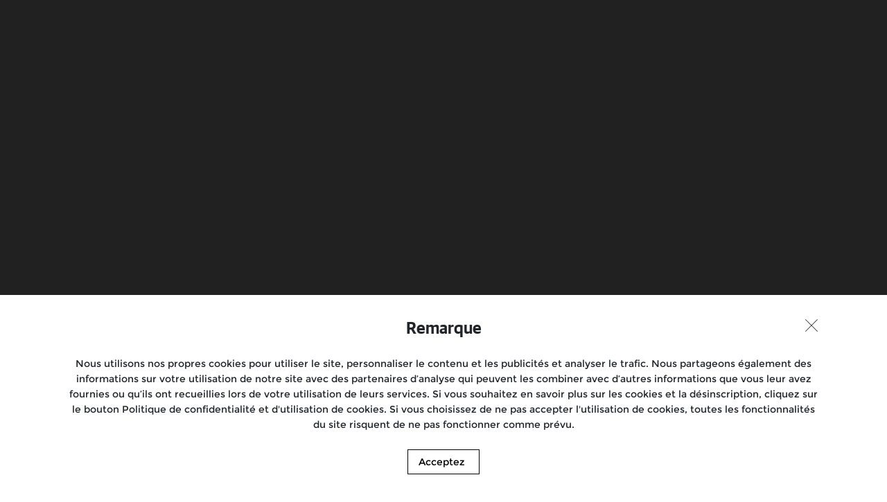

--- FILE ---
content_type: text/html;charset=utf-8
request_url: https://www.royalenfield.com/be/fr/motorcycles/super-meteor-650/
body_size: 50984
content:
<!DOCTYPE HTML>

<html lang="fr" data-attr-pagePath="https://www.royalenfield.com/be/fr/motorcycles/super-meteor-650" class="app__html">
    

      <head cdp-required="false" cdp-model-code="Super Meteor 650"><script>
;window.NREUM||(NREUM={});NREUM.init={session_replay:{enabled:true,block_selector:'',mask_text_selector:'*',sampling_rate:10.0,error_sampling_rate:100.0,mask_all_inputs:true,collect_fonts:true,inline_images:false,inline_stylesheet:true,mask_input_options:{}},distributed_tracing:{enabled:true},privacy:{cookies_enabled:true},ajax:{deny_list:["bam.nr-data.net"]}};

;NREUM.loader_config={accountID:"2548357",trustKey:"1322840",agentID:"1588983519",licenseKey:"NRJS-3a924c47a867eb316e7",applicationID:"1588983519"};
;NREUM.info={beacon:"bam.nr-data.net",errorBeacon:"bam.nr-data.net",licenseKey:"NRJS-3a924c47a867eb316e7",applicationID:"1588983519",sa:1};
;/*! For license information please see nr-loader-spa-1.264.0.min.js.LICENSE.txt */
(()=>{var e,t,r={2983:(e,t,r)=>{"use strict";r.d(t,{D0:()=>v,gD:()=>y,Vp:()=>s,oC:()=>x,fr:()=>_,jD:()=>P,hR:()=>A,xN:()=>b,x1:()=>c,aN:()=>T,V:()=>j});var n=r(384),i=r(7864);const o={beacon:n.NT.beacon,errorBeacon:n.NT.errorBeacon,licenseKey:void 0,applicationID:void 0,sa:void 0,queueTime:void 0,applicationTime:void 0,ttGuid:void 0,user:void 0,account:void 0,product:void 0,extra:void 0,jsAttributes:{},userAttributes:void 0,atts:void 0,transactionName:void 0,tNamePlain:void 0},a={};function s(e){if(!e)throw new Error("All info objects require an agent identifier!");if(!a[e])throw new Error("Info for ".concat(e," was never set"));return a[e]}function c(e,t){if(!e)throw new Error("All info objects require an agent identifier!");a[e]=(0,i.a)(t,o);const r=(0,n.nY)(e);r&&(r.info=a[e])}var u=r(993);const d=e=>{if(!e||"string"!=typeof e)return!1;try{document.createDocumentFragment().querySelector(e)}catch{return!1}return!0};var l=r(2614),f=r(944);const h="[data-nr-mask]",g=()=>{const e={mask_selector:"*",block_selector:"[data-nr-block]",mask_input_options:{color:!1,date:!1,"datetime-local":!1,email:!1,month:!1,number:!1,range:!1,search:!1,tel:!1,text:!1,time:!1,url:!1,week:!1,textarea:!1,select:!1,password:!0}};return{ajax:{deny_list:void 0,block_internal:!0,enabled:!0,harvestTimeSeconds:10,autoStart:!0},distributed_tracing:{enabled:void 0,exclude_newrelic_header:void 0,cors_use_newrelic_header:void 0,cors_use_tracecontext_headers:void 0,allowed_origins:void 0},feature_flags:[],generic_events:{enabled:!0,harvestTimeSeconds:30,autoStart:!0},harvest:{tooManyRequestsDelay:60},jserrors:{enabled:!0,harvestTimeSeconds:10,autoStart:!0},logging:{enabled:!0,harvestTimeSeconds:10,autoStart:!0,level:u.p_.INFO},metrics:{enabled:!0,autoStart:!0},obfuscate:void 0,page_action:{enabled:!0},page_view_event:{enabled:!0,autoStart:!0},page_view_timing:{enabled:!0,harvestTimeSeconds:30,long_task:!1,autoStart:!0},privacy:{cookies_enabled:!0},proxy:{assets:void 0,beacon:void 0},session:{expiresMs:l.wk,inactiveMs:l.BB},session_replay:{autoStart:!0,enabled:!1,harvestTimeSeconds:60,preload:!1,sampling_rate:10,error_sampling_rate:100,collect_fonts:!1,inline_images:!1,inline_stylesheet:!0,fix_stylesheets:!0,mask_all_inputs:!0,get mask_text_selector(){return e.mask_selector},set mask_text_selector(t){d(t)?e.mask_selector="".concat(t,",").concat(h):""===t||null===t?e.mask_selector=h:(0,f.R)(5,t)},get block_class(){return"nr-block"},get ignore_class(){return"nr-ignore"},get mask_text_class(){return"nr-mask"},get block_selector(){return e.block_selector},set block_selector(t){d(t)?e.block_selector+=",".concat(t):""!==t&&(0,f.R)(6,t)},get mask_input_options(){return e.mask_input_options},set mask_input_options(t){t&&"object"==typeof t?e.mask_input_options={...t,password:!0}:(0,f.R)(7,t)}},session_trace:{enabled:!0,harvestTimeSeconds:10,autoStart:!0},soft_navigations:{enabled:!0,harvestTimeSeconds:10,autoStart:!0},spa:{enabled:!0,harvestTimeSeconds:10,autoStart:!0},ssl:void 0}},p={},m="All configuration objects require an agent identifier!";function v(e){if(!e)throw new Error(m);if(!p[e])throw new Error("Configuration for ".concat(e," was never set"));return p[e]}function b(e,t){if(!e)throw new Error(m);p[e]=(0,i.a)(t,g());const r=(0,n.nY)(e);r&&(r.init=p[e])}function y(e,t){if(!e)throw new Error(m);var r=v(e);if(r){for(var n=t.split("."),i=0;i<n.length-1;i++)if("object"!=typeof(r=r[n[i]]))return;r=r[n[n.length-1]]}return r}const w={accountID:void 0,trustKey:void 0,agentID:void 0,licenseKey:void 0,applicationID:void 0,xpid:void 0},R={};function x(e){if(!e)throw new Error("All loader-config objects require an agent identifier!");if(!R[e])throw new Error("LoaderConfig for ".concat(e," was never set"));return R[e]}function T(e,t){if(!e)throw new Error("All loader-config objects require an agent identifier!");R[e]=(0,i.a)(t,w);const r=(0,n.nY)(e);r&&(r.loader_config=R[e])}const A=(0,n.dV)().o;var E=r(6154),N=r(9324);const S={buildEnv:N.F3,distMethod:N.Xs,version:N.xv,originTime:E.WN},O={customTransaction:void 0,disabled:!1,isolatedBacklog:!1,loaderType:void 0,maxBytes:3e4,onerror:void 0,origin:""+E.gm.location,ptid:void 0,releaseIds:{},appMetadata:{},session:void 0,denyList:void 0,harvestCount:0,timeKeeper:void 0},I={};function _(e){if(!e)throw new Error("All runtime objects require an agent identifier!");if(!I[e])throw new Error("Runtime for ".concat(e," was never set"));return I[e]}function j(e,t){if(!e)throw new Error("All runtime objects require an agent identifier!");I[e]={...(0,i.a)(t,O),...S};const r=(0,n.nY)(e);r&&(r.runtime=I[e])}function P(e){return function(e){try{const t=s(e);return!!t.licenseKey&&!!t.errorBeacon&&!!t.applicationID}catch(e){return!1}}(e)}},7864:(e,t,r)=>{"use strict";r.d(t,{a:()=>i});var n=r(944);function i(e,t){try{if(!e||"object"!=typeof e)return(0,n.R)(3);if(!t||"object"!=typeof t)return(0,n.R)(4);const r=Object.create(Object.getPrototypeOf(t),Object.getOwnPropertyDescriptors(t)),o=0===Object.keys(r).length?e:r;for(let a in o)if(void 0!==e[a])try{if(null===e[a]){r[a]=null;continue}Array.isArray(e[a])&&Array.isArray(t[a])?r[a]=Array.from(new Set([...e[a],...t[a]])):"object"==typeof e[a]&&"object"==typeof t[a]?r[a]=i(e[a],t[a]):r[a]=e[a]}catch(e){(0,n.R)(1,e)}return r}catch(e){(0,n.R)(2,e)}}},9324:(e,t,r)=>{"use strict";r.d(t,{F3:()=>i,Xs:()=>o,Yq:()=>a,xv:()=>n});const n="1.264.0",i="PROD",o="CDN",a="2.0.0-alpha.12"},6154:(e,t,r)=>{"use strict";r.d(t,{A4:()=>s,OF:()=>d,RI:()=>i,Vr:()=>h,WN:()=>g,bv:()=>o,gm:()=>a,lR:()=>f,m:()=>u,mw:()=>c,sb:()=>l});var n=r(1863);const i="undefined"!=typeof window&&!!window.document,o="undefined"!=typeof WorkerGlobalScope&&("undefined"!=typeof self&&self instanceof WorkerGlobalScope&&self.navigator instanceof WorkerNavigator||"undefined"!=typeof globalThis&&globalThis instanceof WorkerGlobalScope&&globalThis.navigator instanceof WorkerNavigator),a=i?window:"undefined"!=typeof WorkerGlobalScope&&("undefined"!=typeof self&&self instanceof WorkerGlobalScope&&self||"undefined"!=typeof globalThis&&globalThis instanceof WorkerGlobalScope&&globalThis),s="complete"===a?.document?.readyState,c=Boolean("hidden"===a?.document?.visibilityState),u=""+a?.location,d=/iPad|iPhone|iPod/.test(a.navigator?.userAgent),l=d&&"undefined"==typeof SharedWorker,f=(()=>{const e=a.navigator?.userAgent?.match(/Firefox[/\s](\d+\.\d+)/);return Array.isArray(e)&&e.length>=2?+e[1]:0})(),h=!!a.navigator?.sendBeacon,g=Date.now()-(0,n.t)()},4777:(e,t,r)=>{"use strict";r.d(t,{J:()=>o});var n=r(944);const i={agentIdentifier:"",ee:void 0};class o{constructor(e){try{if("object"!=typeof e)return(0,n.R)(8);this.sharedContext={},Object.assign(this.sharedContext,i),Object.entries(e).forEach((e=>{let[t,r]=e;Object.keys(i).includes(t)&&(this.sharedContext[t]=r)}))}catch(e){(0,n.R)(9,e)}}}},7295:(e,t,r)=>{"use strict";r.d(t,{Xv:()=>a,gX:()=>i,iW:()=>o});var n=[];function i(e){if(!e||o(e))return!1;if(0===n.length)return!0;for(var t=0;t<n.length;t++){var r=n[t];if("*"===r.hostname)return!1;if(s(r.hostname,e.hostname)&&c(r.pathname,e.pathname))return!1}return!0}function o(e){return void 0===e.hostname}function a(e){if(n=[],e&&e.length)for(var t=0;t<e.length;t++){let r=e[t];if(!r)continue;0===r.indexOf("http://")?r=r.substring(7):0===r.indexOf("https://")&&(r=r.substring(8));const i=r.indexOf("/");let o,a;i>0?(o=r.substring(0,i),a=r.substring(i)):(o=r,a="");let[s]=o.split(":");n.push({hostname:s,pathname:a})}}function s(e,t){return!(e.length>t.length)&&t.indexOf(e)===t.length-e.length}function c(e,t){return 0===e.indexOf("/")&&(e=e.substring(1)),0===t.indexOf("/")&&(t=t.substring(1)),""===e||e===t}},1687:(e,t,r)=>{"use strict";r.d(t,{Ak:()=>s,Ze:()=>d,x3:()=>c});var n=r(7836),i=r(3606),o=r(860);const a={};function s(e,t){const r={staged:!1,priority:o.P[t]||0};u(e),a[e].get(t)||a[e].set(t,r)}function c(e,t){e&&a[e]&&(a[e].get(t)&&a[e].delete(t),f(e,t,!1),a[e].size&&l(e))}function u(e){if(!e)throw new Error("agentIdentifier required");a[e]||(a[e]=new Map)}function d(){let e=arguments.length>0&&void 0!==arguments[0]?arguments[0]:"",t=arguments.length>1&&void 0!==arguments[1]?arguments[1]:"feature",r=arguments.length>2&&void 0!==arguments[2]&&arguments[2];if(u(e),!e||!a[e].get(t)||r)return f(e,t);a[e].get(t).staged=!0,l(e)}function l(e){const t=Array.from(a[e]);t.every((e=>{let[t,r]=e;return r.staged}))&&(t.sort(((e,t)=>e[1].priority-t[1].priority)),t.forEach((t=>{let[r]=t;a[e].delete(r),f(e,r)})))}function f(e,t){let r=!(arguments.length>2&&void 0!==arguments[2])||arguments[2];const o=e?n.ee.get(e):n.ee,a=i.i.handlers;if(!o.aborted&&o.backlog&&a){if(r){const e=o.backlog[t],r=a[t];if(r){for(let t=0;e&&t<e.length;++t)h(e[t],r);Object.entries(r).forEach((e=>{let[t,r]=e;Object.values(r||{}).forEach((e=>{e[0].on(t,e[1])}))}))}}o.isolatedBacklog||delete a[t],o.backlog[t]=null,o.emit("drain-"+t,[])}}function h(e,t){var r=e[1];Object.values(t[r]||{}).forEach((t=>{var r=e[0];if(t[0]===r){var n=t[1],i=e[3],o=e[2];n.apply(i,o)}}))}},7836:(e,t,r)=>{"use strict";r.d(t,{P:()=>c,ee:()=>u});var n=r(384),i=r(8990),o=r(2983),a=r(2646),s=r(5607);const c="nr@context:".concat(s.W),u=function e(t,r){var n={},s={},d={},l=!1;try{l=16===r.length&&(0,o.fr)(r).isolatedBacklog}catch(e){}var f={on:g,addEventListener:g,removeEventListener:function(e,t){var r=n[e];if(!r)return;for(var i=0;i<r.length;i++)r[i]===t&&r.splice(i,1)},emit:function(e,r,n,i,o){!1!==o&&(o=!0);if(u.aborted&&!i)return;t&&o&&t.emit(e,r,n);for(var a=h(n),c=p(e),d=c.length,l=0;l<d;l++)c[l].apply(a,r);var g=v()[s[e]];g&&g.push([f,e,r,a]);return a},get:m,listeners:p,context:h,buffer:function(e,t){const r=v();if(t=t||"feature",f.aborted)return;Object.entries(e||{}).forEach((e=>{let[n,i]=e;s[i]=t,t in r||(r[t]=[])}))},abort:function(){f._aborted=!0,Object.keys(f.backlog).forEach((e=>{delete f.backlog[e]}))},isBuffering:function(e){return!!v()[s[e]]},debugId:r,backlog:l?{}:t&&"object"==typeof t.backlog?t.backlog:{},isolatedBacklog:l};return Object.defineProperty(f,"aborted",{get:()=>{let e=f._aborted||!1;return e||(t&&(e=t.aborted),e)}}),f;function h(e){return e&&e instanceof a.y?e:e?(0,i.I)(e,c,(()=>new a.y(c))):new a.y(c)}function g(e,t){n[e]=p(e).concat(t)}function p(e){return n[e]||[]}function m(t){return d[t]=d[t]||e(f,t)}function v(){return f.backlog}}(void 0,"globalEE"),d=(0,n.Zm)();d.ee||(d.ee=u)},2646:(e,t,r)=>{"use strict";r.d(t,{y:()=>n});class n{constructor(e){this.contextId=e}}},9908:(e,t,r)=>{"use strict";r.d(t,{d:()=>n,p:()=>i});var n=r(7836).ee.get("handle");function i(e,t,r,i,o){o?(o.buffer([e],i),o.emit(e,t,r)):(n.buffer([e],i),n.emit(e,t,r))}},3606:(e,t,r)=>{"use strict";r.d(t,{i:()=>o});var n=r(9908);o.on=a;var i=o.handlers={};function o(e,t,r,o){a(o||n.d,i,e,t,r)}function a(e,t,r,i,o){o||(o="feature"),e||(e=n.d);var a=t[o]=t[o]||{};(a[r]=a[r]||[]).push([e,i])}},3878:(e,t,r)=>{"use strict";r.d(t,{DD:()=>c,jT:()=>a,sp:()=>s});var n=r(6154);let i=!1,o=!1;try{const e={get passive(){return i=!0,!1},get signal(){return o=!0,!1}};n.gm.addEventListener("test",null,e),n.gm.removeEventListener("test",null,e)}catch(e){}function a(e,t){return i||o?{capture:!!e,passive:i,signal:t}:!!e}function s(e,t){let r=arguments.length>2&&void 0!==arguments[2]&&arguments[2],n=arguments.length>3?arguments[3]:void 0;window.addEventListener(e,t,a(r,n))}function c(e,t){let r=arguments.length>2&&void 0!==arguments[2]&&arguments[2],n=arguments.length>3?arguments[3]:void 0;document.addEventListener(e,t,a(r,n))}},5607:(e,t,r)=>{"use strict";r.d(t,{W:()=>n});const n=(0,r(9566).bz)()},9566:(e,t,r)=>{"use strict";r.d(t,{LA:()=>s,ZF:()=>c,bz:()=>a,el:()=>u});var n=r(6154);const i="xxxxxxxx-xxxx-4xxx-yxxx-xxxxxxxxxxxx";function o(e,t){return e?15&e[t]:16*Math.random()|0}function a(){const e=n.gm?.crypto||n.gm?.msCrypto;let t,r=0;return e&&e.getRandomValues&&(t=e.getRandomValues(new Uint8Array(30))),i.split("").map((e=>"x"===e?o(t,r++).toString(16):"y"===e?(3&o()|8).toString(16):e)).join("")}function s(e){const t=n.gm?.crypto||n.gm?.msCrypto;let r,i=0;t&&t.getRandomValues&&(r=t.getRandomValues(new Uint8Array(e)));const a=[];for(var s=0;s<e;s++)a.push(o(r,i++).toString(16));return a.join("")}function c(){return s(16)}function u(){return s(32)}},2614:(e,t,r)=>{"use strict";r.d(t,{BB:()=>a,H3:()=>n,g:()=>u,iL:()=>c,tS:()=>s,uh:()=>i,wk:()=>o});const n="NRBA",i="SESSION",o=144e5,a=18e5,s={STARTED:"session-started",PAUSE:"session-pause",RESET:"session-reset",RESUME:"session-resume",UPDATE:"session-update"},c={SAME_TAB:"same-tab",CROSS_TAB:"cross-tab"},u={OFF:0,FULL:1,ERROR:2}},1863:(e,t,r)=>{"use strict";function n(){return Math.floor(performance.now())}r.d(t,{t:()=>n})},7485:(e,t,r)=>{"use strict";r.d(t,{D:()=>i});var n=r(6154);function i(e){if(0===(e||"").indexOf("data:"))return{protocol:"data"};try{const t=new URL(e,location.href),r={port:t.port,hostname:t.hostname,pathname:t.pathname,search:t.search,protocol:t.protocol.slice(0,t.protocol.indexOf(":")),sameOrigin:t.protocol===n.gm?.location?.protocol&&t.host===n.gm?.location?.host};return r.port&&""!==r.port||("http:"===t.protocol&&(r.port="80"),"https:"===t.protocol&&(r.port="443")),r.pathname&&""!==r.pathname?r.pathname.startsWith("/")||(r.pathname="/".concat(r.pathname)):r.pathname="/",r}catch(e){return{}}}},944:(e,t,r)=>{"use strict";function n(e,t){"function"==typeof console.debug&&console.debug("New Relic Warning: https://github.com/newrelic/newrelic-browser-agent/blob/main/docs/warning-codes.md#".concat(e),t)}r.d(t,{R:()=>n})},5284:(e,t,r)=>{"use strict";r.d(t,{t:()=>c,B:()=>s});var n=r(7836),i=r(6154);const o="newrelic";const a=new Set,s={};function c(e,t){const r=n.ee.get(t);s[t]??={},e&&"object"==typeof e&&(a.has(t)||(r.emit("rumresp",[e]),s[t]=e,a.add(t),function(){let e=arguments.length>0&&void 0!==arguments[0]?arguments[0]:{};try{i.gm.dispatchEvent(new CustomEvent(o,{detail:e}))}catch(e){}}({loaded:!0})))}},8990:(e,t,r)=>{"use strict";r.d(t,{I:()=>i});var n=Object.prototype.hasOwnProperty;function i(e,t,r){if(n.call(e,t))return e[t];var i=r();if(Object.defineProperty&&Object.keys)try{return Object.defineProperty(e,t,{value:i,writable:!0,enumerable:!1}),i}catch(e){}return e[t]=i,i}},6389:(e,t,r)=>{"use strict";function n(e){var t=this;let r=arguments.length>1&&void 0!==arguments[1]?arguments[1]:500,n=arguments.length>2&&void 0!==arguments[2]?arguments[2]:{};const i=n?.leading||!1;let o;return function(){for(var n=arguments.length,a=new Array(n),s=0;s<n;s++)a[s]=arguments[s];i&&void 0===o&&(e.apply(t,a),o=setTimeout((()=>{o=clearTimeout(o)}),r)),i||(clearTimeout(o),o=setTimeout((()=>{e.apply(t,a)}),r))}}function i(e){var t=this;let r=!1;return function(){if(!r){r=!0;for(var n=arguments.length,i=new Array(n),o=0;o<n;o++)i[o]=arguments[o];e.apply(t,i)}}}r.d(t,{J:()=>i,s:()=>n})},3304:(e,t,r)=>{"use strict";r.d(t,{A:()=>o});var n=r(7836);const i=()=>{const e=new WeakSet;return(t,r)=>{if("object"==typeof r&&null!==r){if(e.has(r))return;e.add(r)}return r}};function o(e){try{return JSON.stringify(e,i())}catch(e){try{n.ee.emit("internal-error",[e])}catch(e){}}}},5289:(e,t,r)=>{"use strict";r.d(t,{GG:()=>o,sB:()=>a});var n=r(3878);function i(){return"undefined"==typeof document||"complete"===document.readyState}function o(e,t){if(i())return e();(0,n.sp)("load",e,t)}function a(e){if(i())return e();(0,n.DD)("DOMContentLoaded",e)}},384:(e,t,r)=>{"use strict";r.d(t,{NT:()=>o,US:()=>d,Zm:()=>a,bQ:()=>c,dV:()=>s,nY:()=>u,pV:()=>l});var n=r(6154),i=r(1863);const o={beacon:"bam.nr-data.net",errorBeacon:"bam.nr-data.net"};function a(){return n.gm.NREUM||(n.gm.NREUM={}),void 0===n.gm.newrelic&&(n.gm.newrelic=n.gm.NREUM),n.gm.NREUM}function s(){let e=a();return e.o||(e.o={ST:n.gm.setTimeout,SI:n.gm.setImmediate,CT:n.gm.clearTimeout,XHR:n.gm.XMLHttpRequest,REQ:n.gm.Request,EV:n.gm.Event,PR:n.gm.Promise,MO:n.gm.MutationObserver,FETCH:n.gm.fetch}),e}function c(e,t){let r=a();r.initializedAgents??={},t.initializedAt={ms:(0,i.t)(),date:new Date},r.initializedAgents[e]=t}function u(e){let t=a();return t.initializedAgents?.[e]}function d(e,t){a()[e]=t}function l(){return function(){let e=a();const t=e.info||{};e.info={beacon:o.beacon,errorBeacon:o.errorBeacon,...t}}(),function(){let e=a();const t=e.init||{};e.init={...t}}(),s(),function(){let e=a();const t=e.loader_config||{};e.loader_config={...t}}(),a()}},2843:(e,t,r)=>{"use strict";r.d(t,{u:()=>i});var n=r(3878);function i(e){let t=arguments.length>1&&void 0!==arguments[1]&&arguments[1],r=arguments.length>2?arguments[2]:void 0,i=arguments.length>3?arguments[3]:void 0;(0,n.DD)("visibilitychange",(function(){if(t)return void("hidden"===document.visibilityState&&e());e(document.visibilityState)}),r,i)}},8941:(e,t,r)=>{"use strict";r.d(t,{um:()=>f,NZ:()=>R,vC:()=>A,Ri:()=>O,Ak:()=>_,o8:()=>P,MO:()=>U,bX:()=>F});var n=r(7836),i=r(3434),o=r(8990),a=r(6154);const s={},c=a.gm.XMLHttpRequest,u="addEventListener",d="removeEventListener",l="nr@wrapped:".concat(n.P);function f(e){var t=function(e){return(e||n.ee).get("events")}(e);if(s[t.debugId]++)return t;s[t.debugId]=1;var r=(0,i.YM)(t,!0);function f(e){r.inPlace(e,[u,d],"-",g)}function g(e,t){return e[1]}return"getPrototypeOf"in Object&&(a.RI&&h(document,f),h(a.gm,f),h(c.prototype,f)),t.on(u+"-start",(function(e,t){var n=e[1];if(null!==n&&("function"==typeof n||"object"==typeof n)){var i=(0,o.I)(n,l,(function(){var e={object:function(){if("function"!=typeof n.handleEvent)return;return n.handleEvent.apply(n,arguments)},function:n}[typeof n];return e?r(e,"fn-",null,e.name||"anonymous"):n}));this.wrapped=e[1]=i}})),t.on(d+"-start",(function(e){e[1]=this.wrapped||e[1]})),t}function h(e,t){let r=e;for(;"object"==typeof r&&!Object.prototype.hasOwnProperty.call(r,u);)r=Object.getPrototypeOf(r);for(var n=arguments.length,i=new Array(n>2?n-2:0),o=2;o<n;o++)i[o-2]=arguments[o];r&&t(r,...i)}var g="fetch-",p=g+"body-",m=["arrayBuffer","blob","json","text","formData"],v=a.gm.Request,b=a.gm.Response,y="prototype";const w={};function R(e){const t=function(e){return(e||n.ee).get("fetch")}(e);if(!(v&&b&&a.gm.fetch))return t;if(w[t.debugId]++)return t;function r(e,r,i){var o=e[r];"function"==typeof o&&(e[r]=function(){var e,r=[...arguments],a={};t.emit(i+"before-start",[r],a),a[n.P]&&a[n.P].dt&&(e=a[n.P].dt);var s=o.apply(this,r);return t.emit(i+"start",[r,e],s),s.then((function(e){return t.emit(i+"end",[null,e],s),e}),(function(e){throw t.emit(i+"end",[e],s),e}))})}return w[t.debugId]=1,m.forEach((e=>{r(v[y],e,p),r(b[y],e,p)})),r(a.gm,"fetch",g),t.on(g+"end",(function(e,r){var n=this;if(r){var i=r.headers.get("content-length");null!==i&&(n.rxSize=i),t.emit(g+"done",[null,r],n)}else t.emit(g+"done",[e],n)})),t}const x={},T=["pushState","replaceState"];function A(e){const t=function(e){return(e||n.ee).get("history")}(e);return!a.RI||x[t.debugId]++||(x[t.debugId]=1,(0,i.YM)(t).inPlace(window.history,T,"-")),t}var E=r(3878);const N={},S=["appendChild","insertBefore","replaceChild"];function O(e){const t=function(e){return(e||n.ee).get("jsonp")}(e);if(!a.RI||N[t.debugId])return t;N[t.debugId]=!0;var r=(0,i.YM)(t),o=/[?&](?:callback|cb)=([^&#]+)/,s=/(.*)\.([^.]+)/,c=/^(\w+)(\.|$)(.*)$/;function u(e,t){if(!e)return t;const r=e.match(c),n=r[1];return u(r[3],t[n])}return r.inPlace(Node.prototype,S,"dom-"),t.on("dom-start",(function(e){!function(e){if(!e||"string"!=typeof e.nodeName||"script"!==e.nodeName.toLowerCase())return;if("function"!=typeof e.addEventListener)return;var n=(i=e.src,a=i.match(o),a?a[1]:null);var i,a;if(!n)return;var c=function(e){var t=e.match(s);if(t&&t.length>=3)return{key:t[2],parent:u(t[1],window)};return{key:e,parent:window}}(n);if("function"!=typeof c.parent[c.key])return;var d={};function l(){t.emit("jsonp-end",[],d),e.removeEventListener("load",l,(0,E.jT)(!1)),e.removeEventListener("error",f,(0,E.jT)(!1))}function f(){t.emit("jsonp-error",[],d),t.emit("jsonp-end",[],d),e.removeEventListener("load",l,(0,E.jT)(!1)),e.removeEventListener("error",f,(0,E.jT)(!1))}r.inPlace(c.parent,[c.key],"cb-",d),e.addEventListener("load",l,(0,E.jT)(!1)),e.addEventListener("error",f,(0,E.jT)(!1)),t.emit("new-jsonp",[e.src],d)}(e[0])})),t}const I={};function _(e){const t=function(e){return(e||n.ee).get("mutation")}(e);if(!a.RI||I[t.debugId])return t;I[t.debugId]=!0;var r=(0,i.YM)(t),o=a.gm.MutationObserver;return o&&(window.MutationObserver=function(e){return this instanceof o?new o(r(e,"fn-")):o.apply(this,arguments)},MutationObserver.prototype=o.prototype),t}const j={};function P(e){const t=function(e){return(e||n.ee).get("promise")}(e);if(j[t.debugId])return t;j[t.debugId]=!0;var r=t.context,o=(0,i.YM)(t),s=a.gm.Promise;return s&&function(){function e(r){var n=t.context(),i=o(r,"executor-",n,null,!1);const a=Reflect.construct(s,[i],e);return t.context(a).getCtx=function(){return n},a}a.gm.Promise=e,Object.defineProperty(e,"name",{value:"Promise"}),e.toString=function(){return s.toString()},Object.setPrototypeOf(e,s),["all","race"].forEach((function(r){const n=s[r];e[r]=function(e){let i=!1;[...e||[]].forEach((e=>{this.resolve(e).then(a("all"===r),a(!1))}));const o=n.apply(this,arguments);return o;function a(e){return function(){t.emit("propagate",[null,!i],o,!1,!1),i=i||!e}}}})),["resolve","reject"].forEach((function(r){const n=s[r];e[r]=function(e){const r=n.apply(this,arguments);return e!==r&&t.emit("propagate",[e,!0],r,!1,!1),r}})),e.prototype=s.prototype;const n=s.prototype.then;s.prototype.then=function(){var e=this,i=r(e);i.promise=e;for(var a=arguments.length,s=new Array(a),c=0;c<a;c++)s[c]=arguments[c];s[0]=o(s[0],"cb-",i,null,!1),s[1]=o(s[1],"cb-",i,null,!1);const u=n.apply(this,s);return i.nextPromise=u,t.emit("propagate",[e,!0],u,!1,!1),u},s.prototype.then[i.Jt]=n,t.on("executor-start",(function(e){e[0]=o(e[0],"resolve-",this,null,!1),e[1]=o(e[1],"resolve-",this,null,!1)})),t.on("executor-err",(function(e,t,r){e[1](r)})),t.on("cb-end",(function(e,r,n){t.emit("propagate",[n,!0],this.nextPromise,!1,!1)})),t.on("propagate",(function(e,r,n){this.getCtx&&!r||(this.getCtx=function(){if(e instanceof Promise)var r=t.context(e);return r&&r.getCtx?r.getCtx():this})}))}(),t}const C={},k="setTimeout",L="setInterval",D="clearTimeout",H="-start",M="-",K=[k,"setImmediate",L,D,"clearImmediate"];function U(e){const t=function(e){return(e||n.ee).get("timer")}(e);if(C[t.debugId]++)return t;C[t.debugId]=1;var r=(0,i.YM)(t);return r.inPlace(a.gm,K.slice(0,2),k+M),r.inPlace(a.gm,K.slice(2,3),L+M),r.inPlace(a.gm,K.slice(3),D+M),t.on(L+H,(function(e,t,n){e[0]=r(e[0],"fn-",null,n)})),t.on(k+H,(function(e,t,n){this.method=n,this.timerDuration=isNaN(e[1])?0:+e[1],e[0]=r(e[0],"fn-",this,n)})),t}var G=r(944);const B={},V=["open","send"];function F(e){var t=e||n.ee;const r=function(e){return(e||n.ee).get("xhr")}(t);if(B[r.debugId]++)return r;B[r.debugId]=1,f(t);var o=(0,i.YM)(r),s=a.gm.XMLHttpRequest,c=a.gm.MutationObserver,u=a.gm.Promise,d=a.gm.setInterval,l="readystatechange",h=["onload","onerror","onabort","onloadstart","onloadend","onprogress","ontimeout"],g=[],p=a.gm.XMLHttpRequest=function(e){const t=new s(e),n=r.context(t);try{r.emit("new-xhr",[t],n),t.addEventListener(l,(i=n,function(){var e=this;e.readyState>3&&!i.resolved&&(i.resolved=!0,r.emit("xhr-resolved",[],e)),o.inPlace(e,h,"fn-",R)}),(0,E.jT)(!1))}catch(e){(0,G.R)(15,e);try{r.emit("internal-error",[e])}catch(e){}}var i;return t};function m(e,t){o.inPlace(t,["onreadystatechange"],"fn-",R)}if(function(e,t){for(var r in e)t[r]=e[r]}(s,p),p.prototype=s.prototype,o.inPlace(p.prototype,V,"-xhr-",R),r.on("send-xhr-start",(function(e,t){m(e,t),function(e){g.push(e),c&&(v?v.then(w):d?d(w):(b=-b,y.data=b))}(t)})),r.on("open-xhr-start",m),c){var v=u&&u.resolve();if(!d&&!u){var b=1,y=document.createTextNode(b);new c(w).observe(y,{characterData:!0})}}else t.on("fn-end",(function(e){e[0]&&e[0].type===l||w()}));function w(){for(var e=0;e<g.length;e++)m(0,g[e]);g.length&&(g=[])}function R(e,t){return t}return r}},3434:(e,t,r)=>{"use strict";r.d(t,{Jt:()=>o,YM:()=>c});var n=r(7836),i=r(5607);const o="nr@original:".concat(i.W);var a=Object.prototype.hasOwnProperty,s=!1;function c(e,t){return e||(e=n.ee),r.inPlace=function(e,t,n,i,o){n||(n="");const a="-"===n.charAt(0);for(let s=0;s<t.length;s++){const c=t[s],u=e[c];d(u)||(e[c]=r(u,a?c+n:n,i,c,o))}},r.flag=o,r;function r(t,r,n,s,c){return d(t)?t:(r||(r=""),nrWrapper[o]=t,function(e,t,r){if(Object.defineProperty&&Object.keys)try{return Object.keys(e).forEach((function(r){Object.defineProperty(t,r,{get:function(){return e[r]},set:function(t){return e[r]=t,t}})})),t}catch(e){u([e],r)}for(var n in e)a.call(e,n)&&(t[n]=e[n])}(t,nrWrapper,e),nrWrapper);function nrWrapper(){var o,a,d,l;try{a=this,o=[...arguments],d="function"==typeof n?n(o,a):n||{}}catch(t){u([t,"",[o,a,s],d],e)}i(r+"start",[o,a,s],d,c);try{return l=t.apply(a,o)}catch(e){throw i(r+"err",[o,a,e],d,c),e}finally{i(r+"end",[o,a,l],d,c)}}}function i(r,n,i,o){if(!s||t){var a=s;s=!0;try{e.emit(r,n,i,t,o)}catch(t){u([t,r,n,i],e)}s=a}}}function u(e,t){t||(t=n.ee);try{t.emit("internal-error",e)}catch(e){}}function d(e){return!(e&&"function"==typeof e&&e.apply&&!e[o])}},9300:(e,t,r)=>{"use strict";r.d(t,{T:()=>n});const n=r(860).K.ajax},3333:(e,t,r)=>{"use strict";r.d(t,{T:()=>n});const n=r(860).K.genericEvents},6774:(e,t,r)=>{"use strict";r.d(t,{T:()=>n});const n=r(860).K.jserrors},993:(e,t,r)=>{"use strict";r.d(t,{ET:()=>o,It:()=>s,TZ:()=>a,p_:()=>i});var n=r(860);const i={ERROR:"ERROR",WARN:"WARN",INFO:"INFO",DEBUG:"DEBUG",TRACE:"TRACE"},o="log",a=n.K.logging,s=1e6},3785:(e,t,r)=>{"use strict";r.d(t,{R:()=>c,b:()=>u});var n=r(9908),i=r(1863),o=r(860),a=r(3969),s=r(993);function c(e,t){let r=arguments.length>2&&void 0!==arguments[2]?arguments[2]:{},c=arguments.length>3&&void 0!==arguments[3]?arguments[3]:s.p_.INFO;(0,n.p)(a.xV,["API/logging/".concat(c.toLowerCase(),"/called")],void 0,o.K.metrics,e),(0,n.p)(s.ET,[(0,i.t)(),t,r,c],void 0,o.K.logging,e)}function u(e){return"string"==typeof e&&Object.values(s.p_).some((t=>t===e))}},3969:(e,t,r)=>{"use strict";r.d(t,{TZ:()=>n,XG:()=>s,rs:()=>i,xV:()=>a,z_:()=>o});const n=r(860).K.metrics,i="sm",o="cm",a="storeSupportabilityMetrics",s="storeEventMetrics"},6630:(e,t,r)=>{"use strict";r.d(t,{T:()=>n});const n=r(860).K.pageViewEvent},782:(e,t,r)=>{"use strict";r.d(t,{T:()=>n});const n=r(860).K.pageViewTiming},6344:(e,t,r)=>{"use strict";r.d(t,{BB:()=>f,G4:()=>o,It:()=>c,No:()=>u,Qb:()=>h,TZ:()=>i,Ug:()=>a,_s:()=>s,bc:()=>l,yP:()=>d});var n=r(2614);const i=r(860).K.sessionReplay,o={RECORD:"recordReplay",PAUSE:"pauseReplay",REPLAY_RUNNING:"replayRunning",ERROR_DURING_REPLAY:"errorDuringReplay"},a=.12,s={DomContentLoaded:0,Load:1,FullSnapshot:2,IncrementalSnapshot:3,Meta:4,Custom:5},c=1e6,u=64e3,d={[n.g.ERROR]:15e3,[n.g.FULL]:3e5,[n.g.OFF]:0},l={RESET:{message:"Session was reset",sm:"Reset"},IMPORT:{message:"Recorder failed to import",sm:"Import"},TOO_MANY:{message:"429: Too Many Requests",sm:"Too-Many"},TOO_BIG:{message:"Payload was too large",sm:"Too-Big"},CROSS_TAB:{message:"Session Entity was set to OFF on another tab",sm:"Cross-Tab"},ENTITLEMENTS:{message:"Session Replay is not allowed and will not be started",sm:"Entitlement"}},f=5e3,h={API:"api"}},5270:(e,t,r)=>{"use strict";r.d(t,{Aw:()=>s,CT:()=>c,SR:()=>a});var n=r(2983),i=r(7767),o=r(6154);function a(e){return!!n.hR.MO&&(0,i.V)(e)&&!0===(0,n.gD)(e,"session_trace.enabled")}function s(e){return!0===(0,n.gD)(e,"session_replay.preload")&&a(e)}function c(e,t){const r=t.correctAbsoluteTimestamp(e);return{originalTimestamp:e,correctedTimestamp:r,timestampDiff:e-r,originTime:o.WN,correctedOriginTime:t.correctedOriginTime,originTimeDiff:Math.floor(o.WN-t.correctedOriginTime)}}},3738:(e,t,r)=>{"use strict";r.d(t,{He:()=>i,Kp:()=>s,Lc:()=>u,Rz:()=>d,TZ:()=>n,bD:()=>o,d3:()=>a,jx:()=>l,uP:()=>c});const n=r(860).K.sessionTrace,i="bstResource",o="resource",a="-start",s="-end",c="fn"+a,u="fn"+s,d="pushState",l=1e3},3962:(e,t,r)=>{"use strict";r.d(t,{AM:()=>o,O2:()=>s,Qu:()=>c,TZ:()=>a,ih:()=>u,tC:()=>i});var n=r(860);const i=["click","keydown","submit"],o="api",a=n.K.softNav,s={INITIAL_PAGE_LOAD:"",ROUTE_CHANGE:1,UNSPECIFIED:2},c={INTERACTION:1,AJAX:2,CUSTOM_END:3,CUSTOM_TRACER:4},u={IP:"in progress",FIN:"finished",CAN:"cancelled"}},7378:(e,t,r)=>{"use strict";r.d(t,{$p:()=>x,BR:()=>b,Kp:()=>R,L3:()=>y,Lc:()=>c,NC:()=>o,SG:()=>d,TZ:()=>i,U6:()=>g,UT:()=>m,d3:()=>w,dT:()=>f,e5:()=>A,gx:()=>v,l9:()=>l,oW:()=>h,op:()=>p,rw:()=>u,tH:()=>E,uP:()=>s,wW:()=>T,xq:()=>a});var n=r(2983);const i=r(860).K.spa,o=["click","submit","keypress","keydown","keyup","change"],a=999,s="fn-start",c="fn-end",u="cb-start",d="api-ixn-",l="remaining",f="interaction",h="spaNode",g="jsonpNode",p="fetch-start",m="fetch-done",v="fetch-body-",b="jsonp-end",y=n.hR.ST,w="-start",R="-end",x="-body",T="cb"+R,A="jsTime",E="fetch"},4234:(e,t,r)=>{"use strict";r.d(t,{W:()=>i});var n=r(7836);class i{constructor(e,t,r){this.agentIdentifier=e,this.aggregator=t,this.ee=n.ee.get(e),this.featureName=r,this.blocked=!1}}},7767:(e,t,r)=>{"use strict";r.d(t,{V:()=>o});var n=r(2983),i=r(6154);const o=e=>i.RI&&!0===(0,n.gD)(e,"privacy.cookies_enabled")},425:(e,t,r)=>{"use strict";r.d(t,{j:()=>O});var n=r(860),i=r(2983),o=r(9908),a=r(7836),s=r(1687),c=r(5289),u=r(6154),d=r(944),l=r(3969),f=r(384),h=r(6344);const g=["setErrorHandler","finished","addToTrace","addRelease","addPageAction","setCurrentRouteName","setPageViewName","setCustomAttribute","interaction","noticeError","setUserId","setApplicationVersion","start",h.G4.RECORD,h.G4.PAUSE,"log","wrapLogger"],p=["setErrorHandler","finished","addToTrace","addRelease"];var m=r(1863),v=r(2614),b=r(993),y=r(3785),w=r(2646),R=r(3434);function x(e,t,r,n){if("object"!=typeof t||!t||"string"!=typeof r||!r||"function"!=typeof t[r])return(0,d.R)(29);const i=function(e){return(e||a.ee).get("logger")}(e),o=(0,R.YM)(i),s=new w.y(a.P);return s.level=n.level,s.customAttributes=n.customAttributes,o.inPlace(t,[r],"wrap-logger-",s),i}function T(){const e=(0,f.pV)();g.forEach((t=>{e[t]=function(){for(var r=arguments.length,n=new Array(r),i=0;i<r;i++)n[i]=arguments[i];return function(t){for(var r=arguments.length,n=new Array(r>1?r-1:0),i=1;i<r;i++)n[i-1]=arguments[i];let o=[];return Object.values(e.initializedAgents).forEach((e=>{e&&e.api?e.exposed&&e.api[t]&&o.push(e.api[t](...n)):(0,d.R)(38,t)})),o.length>1?o:o[0]}(t,...n)}}))}const A={};var E=r(5284);const N=e=>{const t=e.startsWith("http");e+="/",r.p=t?e:"https://"+e};let S=!1;function O(e){let t=arguments.length>1&&void 0!==arguments[1]?arguments[1]:{},g=arguments.length>2?arguments[2]:void 0,w=arguments.length>3?arguments[3]:void 0,{init:R,info:O,loader_config:I,runtime:_={},exposed:j=!0}=t;_.loaderType=g;const P=(0,f.pV)();O||(R=P.init,O=P.info,I=P.loader_config),(0,i.xN)(e.agentIdentifier,R||{}),(0,i.aN)(e.agentIdentifier,I||{}),O.jsAttributes??={},u.bv&&(O.jsAttributes.isWorker=!0),(0,i.x1)(e.agentIdentifier,O);const C=(0,i.D0)(e.agentIdentifier),k=[O.beacon,O.errorBeacon];S||(C.proxy.assets&&(N(C.proxy.assets),k.push(C.proxy.assets)),C.proxy.beacon&&k.push(C.proxy.beacon),T(),(0,f.US)("activatedFeatures",E.B),e.runSoftNavOverSpa&&=!0===C.soft_navigations.enabled&&C.feature_flags.includes("soft_nav")),_.denyList=[...C.ajax.deny_list||[],...C.ajax.block_internal?k:[]],_.ptid=e.agentIdentifier,(0,i.V)(e.agentIdentifier,_),e.ee=a.ee.get(e.agentIdentifier),void 0===e.api&&(e.api=function(e,t){let f=arguments.length>2&&void 0!==arguments[2]&&arguments[2];t||(0,s.Ak)(e,"api");const g={};var w=a.ee.get(e),R=w.get("tracer");A[e]=v.g.OFF,w.on(h.G4.REPLAY_RUNNING,(t=>{A[e]=t}));var T="api-",E=T+"ixn-";function N(t,r,n,o){const a=(0,i.Vp)(e);return null===r?delete a.jsAttributes[t]:(0,i.x1)(e,{...a,jsAttributes:{...a.jsAttributes,[t]:r}}),I(T,n,!0,o||null===r?"session":void 0)(t,r)}function S(){}g.log=function(e){let{customAttributes:t={},level:r=b.p_.INFO}=arguments.length>1&&void 0!==arguments[1]?arguments[1]:{};(0,o.p)(l.xV,["API/log/called"],void 0,n.K.metrics,w),(0,y.R)(w,e,t,r)},g.wrapLogger=function(e,t){let{customAttributes:r={},level:i=b.p_.INFO}=arguments.length>2&&void 0!==arguments[2]?arguments[2]:{};(0,o.p)(l.xV,["API/wrapLogger/called"],void 0,n.K.metrics,w),x(w,e,t,{customAttributes:r,level:i})},p.forEach((e=>{g[e]=I(T,e,!0,"api")})),g.addPageAction=I(T,"addPageAction",!0,n.K.genericEvents),g.setPageViewName=function(t,r){if("string"==typeof t)return"/"!==t.charAt(0)&&(t="/"+t),(0,i.fr)(e).customTransaction=(r||"http://custom.transaction")+t,I(T,"setPageViewName",!0)()},g.setCustomAttribute=function(e,t){let r=arguments.length>2&&void 0!==arguments[2]&&arguments[2];if("string"==typeof e){if(["string","number","boolean"].includes(typeof t)||null===t)return N(e,t,"setCustomAttribute",r);(0,d.R)(40,typeof t)}else(0,d.R)(39,typeof e)},g.setUserId=function(e){if("string"==typeof e||null===e)return N("enduser.id",e,"setUserId",!0);(0,d.R)(41,typeof e)},g.setApplicationVersion=function(e){if("string"==typeof e||null===e)return N("application.version",e,"setApplicationVersion",!1);(0,d.R)(42,typeof e)},g.start=()=>{try{(0,o.p)(l.xV,["API/start/called"],void 0,n.K.metrics,w),w.emit("manual-start-all")}catch(e){(0,d.R)(23,e)}},g[h.G4.RECORD]=function(){(0,o.p)(l.xV,["API/recordReplay/called"],void 0,n.K.metrics,w),(0,o.p)(h.G4.RECORD,[],void 0,n.K.sessionReplay,w)},g[h.G4.PAUSE]=function(){(0,o.p)(l.xV,["API/pauseReplay/called"],void 0,n.K.metrics,w),(0,o.p)(h.G4.PAUSE,[],void 0,n.K.sessionReplay,w)},g.interaction=function(e){return(new S).get("object"==typeof e?e:{})};const O=S.prototype={createTracer:function(e,t){var r={},i=this,a="function"==typeof t;return(0,o.p)(l.xV,["API/createTracer/called"],void 0,n.K.metrics,w),f||(0,o.p)(E+"tracer",[(0,m.t)(),e,r],i,n.K.spa,w),function(){if(R.emit((a?"":"no-")+"fn-start",[(0,m.t)(),i,a],r),a)try{return t.apply(this,arguments)}catch(e){const t="string"==typeof e?new Error(e):e;throw R.emit("fn-err",[arguments,this,t],r),t}finally{R.emit("fn-end",[(0,m.t)()],r)}}}};function I(e,t,r,i){return function(){return(0,o.p)(l.xV,["API/"+t+"/called"],void 0,n.K.metrics,w),i&&(0,o.p)(e+t,[(0,m.t)(),...arguments],r?null:this,i,w),r?void 0:this}}function _(){r.e(478).then(r.bind(r,8778)).then((t=>{let{setAPI:r}=t;r(e),(0,s.Ze)(e,"api")})).catch((e=>{(0,d.R)(27,e),w.abort()}))}return["actionText","setName","setAttribute","save","ignore","onEnd","getContext","end","get"].forEach((e=>{O[e]=I(E,e,void 0,f?n.K.softNav:n.K.spa)})),g.setCurrentRouteName=f?I(E,"routeName",void 0,n.K.softNav):I(T,"routeName",!0,n.K.spa),g.noticeError=function(t,r){"string"==typeof t&&(t=new Error(t)),(0,o.p)(l.xV,["API/noticeError/called"],void 0,n.K.metrics,w),(0,o.p)("err",[t,(0,m.t)(),!1,r,!!A[e]],void 0,n.K.jserrors,w)},u.RI?(0,c.GG)((()=>_()),!0):_(),g}(e.agentIdentifier,w,e.runSoftNavOverSpa)),void 0===e.exposed&&(e.exposed=j),S=!0}},8374:(e,t,r)=>{r.nc=(()=>{try{return document?.currentScript?.nonce}catch(e){}return""})()},860:(e,t,r)=>{"use strict";r.d(t,{K:()=>n,P:()=>i});const n={ajax:"ajax",genericEvents:"generic_events",jserrors:"jserrors",logging:"logging",metrics:"metrics",pageAction:"page_action",pageViewEvent:"page_view_event",pageViewTiming:"page_view_timing",sessionReplay:"session_replay",sessionTrace:"session_trace",softNav:"soft_navigations",spa:"spa"},i={[n.pageViewEvent]:1,[n.pageViewTiming]:2,[n.metrics]:3,[n.jserrors]:4,[n.spa]:5,[n.ajax]:6,[n.sessionTrace]:7,[n.softNav]:8,[n.sessionReplay]:9,[n.logging]:10,[n.genericEvents]:11}}},n={};function i(e){var t=n[e];if(void 0!==t)return t.exports;var o=n[e]={exports:{}};return r[e](o,o.exports,i),o.exports}i.m=r,i.d=(e,t)=>{for(var r in t)i.o(t,r)&&!i.o(e,r)&&Object.defineProperty(e,r,{enumerable:!0,get:t[r]})},i.f={},i.e=e=>Promise.all(Object.keys(i.f).reduce(((t,r)=>(i.f[r](e,t),t)),[])),i.u=e=>({212:"nr-spa-compressor",249:"nr-spa-recorder",478:"nr-spa"}[e]+"-1.264.0.min.js"),i.o=(e,t)=>Object.prototype.hasOwnProperty.call(e,t),e={},t="NRBA-1.264.0.PROD:",i.l=(r,n,o,a)=>{if(e[r])e[r].push(n);else{var s,c;if(void 0!==o)for(var u=document.getElementsByTagName("script"),d=0;d<u.length;d++){var l=u[d];if(l.getAttribute("src")==r||l.getAttribute("data-webpack")==t+o){s=l;break}}if(!s){c=!0;var f={478:"sha512-McVw1bGHjjUf5GGS4WenO1eJQ8s7UloN07RDcN8bH9X1iGHTAJZ38fRFPC9DW3pFKJ2uKysBuvqehJYvHcIthg==",249:"sha512-QYiFK3L0u5EMr5V3YITSZcfvK9upxp9dvxRVLY9qis5pUIvOkKb5SKvPYPNw7sEKXP8TzyY2DLpLmqHxWCZ2cg==",212:"sha512-pdn6WS9R03kXhRA2vQoZgApGomYEaTBtHJfyGcBu9pt7MUR6schZTqs6BcrSDNoPhpJO6N5kUTMqB2WknZMDIA=="};(s=document.createElement("script")).charset="utf-8",s.timeout=120,i.nc&&s.setAttribute("nonce",i.nc),s.setAttribute("data-webpack",t+o),s.src=r,0!==s.src.indexOf(window.location.origin+"/")&&(s.crossOrigin="anonymous"),f[a]&&(s.integrity=f[a])}e[r]=[n];var h=(t,n)=>{s.onerror=s.onload=null,clearTimeout(g);var i=e[r];if(delete e[r],s.parentNode&&s.parentNode.removeChild(s),i&&i.forEach((e=>e(n))),t)return t(n)},g=setTimeout(h.bind(null,void 0,{type:"timeout",target:s}),12e4);s.onerror=h.bind(null,s.onerror),s.onload=h.bind(null,s.onload),c&&document.head.appendChild(s)}},i.r=e=>{"undefined"!=typeof Symbol&&Symbol.toStringTag&&Object.defineProperty(e,Symbol.toStringTag,{value:"Module"}),Object.defineProperty(e,"__esModule",{value:!0})},i.p="https://js-agent.newrelic.com/",(()=>{var e={38:0,788:0};i.f.j=(t,r)=>{var n=i.o(e,t)?e[t]:void 0;if(0!==n)if(n)r.push(n[2]);else{var o=new Promise(((r,i)=>n=e[t]=[r,i]));r.push(n[2]=o);var a=i.p+i.u(t),s=new Error;i.l(a,(r=>{if(i.o(e,t)&&(0!==(n=e[t])&&(e[t]=void 0),n)){var o=r&&("load"===r.type?"missing":r.type),a=r&&r.target&&r.target.src;s.message="Loading chunk "+t+" failed.\n("+o+": "+a+")",s.name="ChunkLoadError",s.type=o,s.request=a,n[1](s)}}),"chunk-"+t,t)}};var t=(t,r)=>{var n,o,[a,s,c]=r,u=0;if(a.some((t=>0!==e[t]))){for(n in s)i.o(s,n)&&(i.m[n]=s[n]);if(c)c(i)}for(t&&t(r);u<a.length;u++)o=a[u],i.o(e,o)&&e[o]&&e[o][0](),e[o]=0},r=self["webpackChunk:NRBA-1.264.0.PROD"]=self["webpackChunk:NRBA-1.264.0.PROD"]||[];r.forEach(t.bind(null,0)),r.push=t.bind(null,r.push.bind(r))})(),(()=>{"use strict";i(8374);var e=i(944),t=i(6344),r=i(9566);class n{agentIdentifier;constructor(){let e=arguments.length>0&&void 0!==arguments[0]?arguments[0]:(0,r.LA)(16);this.agentIdentifier=e}#e(t){for(var r=arguments.length,n=new Array(r>1?r-1:0),i=1;i<r;i++)n[i-1]=arguments[i];if("function"==typeof this.api?.[t])return this.api[t](...n);(0,e.R)(35,t)}addPageAction(e,t){return this.#e("addPageAction",e,t)}setPageViewName(e,t){return this.#e("setPageViewName",e,t)}setCustomAttribute(e,t,r){return this.#e("setCustomAttribute",e,t,r)}noticeError(e,t){return this.#e("noticeError",e,t)}setUserId(e){return this.#e("setUserId",e)}setApplicationVersion(e){return this.#e("setApplicationVersion",e)}setErrorHandler(e){return this.#e("setErrorHandler",e)}finished(e){return this.#e("finished",e)}addRelease(e,t){return this.#e("addRelease",e,t)}start(e){return this.#e("start",e)}recordReplay(){return this.#e(t.G4.RECORD)}pauseReplay(){return this.#e(t.G4.PAUSE)}addToTrace(e){return this.#e("addToTrace",e)}setCurrentRouteName(e){return this.#e("setCurrentRouteName",e)}interaction(){return this.#e("interaction")}log(e,t){return this.#e("logInfo",e,t)}wrapLogger(e,t,r){return this.#e("wrapLogger",e,t,r)}}var o=i(860),a=i(2983);const s=Object.values(o.K);function c(e){const t={};return s.forEach((r=>{t[r]=function(e,t){return!0===(0,a.gD)(t,"".concat(e,".enabled"))}(r,e)})),t}var u=i(425);var d=i(1687),l=i(4234),f=i(5289),h=i(6154),g=i(5270),p=i(7767),m=i(6389);class v extends l.W{constructor(e,t,r){let n=!(arguments.length>3&&void 0!==arguments[3])||arguments[3];super(e,t,r),this.auto=n,this.abortHandler=void 0,this.featAggregate=void 0,this.onAggregateImported=void 0,!1===(0,a.gD)(this.agentIdentifier,"".concat(this.featureName,".autoStart"))&&(this.auto=!1),this.auto?(0,d.Ak)(e,r):this.ee.on("manual-start-all",(0,m.J)((()=>{(0,d.Ak)(this.agentIdentifier,this.featureName),this.auto=!0,this.importAggregator()})))}importAggregator(){let t,r=arguments.length>0&&void 0!==arguments[0]?arguments[0]:{};if(this.featAggregate||!this.auto)return;this.onAggregateImported=new Promise((e=>{t=e}));const n=async()=>{let n;try{if((0,p.V)(this.agentIdentifier)){const{setupAgentSession:e}=await i.e(478).then(i.bind(i,6526));n=e(this.agentIdentifier)}}catch(t){(0,e.R)(20,t),this.ee.emit("internal-error",[t]),this.featureName===o.K.sessionReplay&&this.abortHandler?.()}try{if(!this.#t(this.featureName,n))return(0,d.Ze)(this.agentIdentifier,this.featureName),void t(!1);const{lazyFeatureLoader:e}=await i.e(478).then(i.bind(i,6103)),{Aggregate:o}=await e(this.featureName,"aggregate");this.featAggregate=new o(this.agentIdentifier,this.aggregator,r),t(!0)}catch(r){(0,e.R)(34,r),this.abortHandler?.(),(0,d.Ze)(this.agentIdentifier,this.featureName,!0),t(!1),this.ee&&this.ee.abort()}};h.RI?(0,f.GG)((()=>n()),!0):n()}#t(e,t){switch(e){case o.K.sessionReplay:return(0,g.SR)(this.agentIdentifier)&&!!t;case o.K.sessionTrace:return!!t;default:return!0}}}var b=i(6630);class y extends v{static featureName=(()=>b.T)();constructor(e,t){let r=!(arguments.length>2&&void 0!==arguments[2])||arguments[2];super(e,t,b.T,r),this.importAggregator()}}var w=i(4777);class R extends w.J{constructor(e){super(e),this.aggregatedData={}}store(e,t,r,n,i){var o=this.getBucket(e,t,r,i);return o.metrics=function(e,t){t||(t={count:0});return t.count+=1,Object.entries(e||{}).forEach((e=>{let[r,n]=e;t[r]=x(n,t[r])})),t}(n,o.metrics),o}merge(e,t,r,n,i){var o=this.getBucket(e,t,n,i);if(o.metrics){var a=o.metrics;a.count+=r.count,Object.keys(r||{}).forEach((e=>{if("count"!==e){var t=a[e],n=r[e];n&&!n.c?a[e]=x(n.t,t):a[e]=function(e,t){if(!t)return e;t.c||(t=T(t.t));return t.min=Math.min(e.min,t.min),t.max=Math.max(e.max,t.max),t.t+=e.t,t.sos+=e.sos,t.c+=e.c,t}(n,a[e])}}))}else o.metrics=r}storeMetric(e,t,r,n){var i=this.getBucket(e,t,r);return i.stats=x(n,i.stats),i}getBucket(e,t,r,n){this.aggregatedData[e]||(this.aggregatedData[e]={});var i=this.aggregatedData[e][t];return i||(i=this.aggregatedData[e][t]={params:r||{}},n&&(i.custom=n)),i}get(e,t){return t?this.aggregatedData[e]&&this.aggregatedData[e][t]:this.aggregatedData[e]}take(e){for(var t={},r="",n=!1,i=0;i<e.length;i++)t[r=e[i]]=Object.values(this.aggregatedData[r]||{}),t[r].length&&(n=!0),delete this.aggregatedData[r];return n?t:null}}function x(e,t){return null==e?function(e){e?e.c++:e={c:1};return e}(t):t?(t.c||(t=T(t.t)),t.c+=1,t.t+=e,t.sos+=e*e,e>t.max&&(t.max=e),e<t.min&&(t.min=e),t):{t:e}}function T(e){return{t:e,min:e,max:e,sos:e*e,c:1}}var A=i(384);var E=i(9908),N=i(2843),S=i(3878),O=i(782),I=i(1863);class _ extends v{static featureName=(()=>O.T)();constructor(e,t){let r=!(arguments.length>2&&void 0!==arguments[2])||arguments[2];super(e,t,O.T,r),h.RI&&((0,N.u)((()=>(0,E.p)("docHidden",[(0,I.t)()],void 0,O.T,this.ee)),!0),(0,S.sp)("pagehide",(()=>(0,E.p)("winPagehide",[(0,I.t)()],void 0,O.T,this.ee))),this.importAggregator())}}var j=i(3969);class P extends v{static featureName=(()=>j.TZ)();constructor(e,t){let r=!(arguments.length>2&&void 0!==arguments[2])||arguments[2];super(e,t,j.TZ,r),this.importAggregator()}}var C=i(6774),k=i(3304);class L{constructor(e,t,r,n,i){this.name="UncaughtError",this.message="string"==typeof e?e:(0,k.A)(e),this.sourceURL=t,this.line=r,this.column=n,this.__newrelic=i}}function D(e){return K(e)?e:new L(void 0!==e?.message?e.message:e,e?.filename||e?.sourceURL,e?.lineno||e?.line,e?.colno||e?.col,e?.__newrelic)}function H(e){let t="Unhandled Promise Rejection";if(K(e?.reason))try{return e.reason.message=t+": "+e.reason.message,D(e.reason)}catch(t){return D(e.reason)}if(void 0===e.reason)return D(t);const r=D(e.reason);return r.message=t+": "+r?.message,r}function M(e){if(e.error instanceof SyntaxError&&!/:\d+$/.test(e.error.stack?.trim())){const t=new L(e.message,e.filename,e.lineno,e.colno,e.error.__newrelic);return t.name=SyntaxError.name,t}return K(e.error)?e.error:D(e)}function K(e){return e instanceof Error&&!!e.stack}class U extends v{static featureName=(()=>C.T)();#r=!1;constructor(e,r){let n=!(arguments.length>2&&void 0!==arguments[2])||arguments[2];super(e,r,C.T,n);try{this.removeOnAbort=new AbortController}catch(e){}this.ee.on("internal-error",(e=>{this.abortHandler&&(0,E.p)("ierr",[D(e),(0,I.t)(),!0,{},this.#r],void 0,this.featureName,this.ee)})),this.ee.on(t.G4.REPLAY_RUNNING,(e=>{this.#r=e})),h.gm.addEventListener("unhandledrejection",(e=>{this.abortHandler&&(0,E.p)("err",[H(e),(0,I.t)(),!1,{unhandledPromiseRejection:1},this.#r],void 0,this.featureName,this.ee)}),(0,S.jT)(!1,this.removeOnAbort?.signal)),h.gm.addEventListener("error",(e=>{this.abortHandler&&(0,E.p)("err",[M(e),(0,I.t)(),!1,{},this.#r],void 0,this.featureName,this.ee)}),(0,S.jT)(!1,this.removeOnAbort?.signal)),this.abortHandler=this.#n,this.importAggregator()}#n(){this.removeOnAbort?.abort(),this.abortHandler=void 0}}var G=i(8990);let B=1;const V="nr@id";function F(e){const t=typeof e;return!e||"object"!==t&&"function"!==t?-1:e===h.gm?0:(0,G.I)(e,V,(function(){return B++}))}function W(e){if("string"==typeof e&&e.length)return e.length;if("object"==typeof e){if("undefined"!=typeof ArrayBuffer&&e instanceof ArrayBuffer&&e.byteLength)return e.byteLength;if("undefined"!=typeof Blob&&e instanceof Blob&&e.size)return e.size;if(!("undefined"!=typeof FormData&&e instanceof FormData))try{return(0,k.A)(e).length}catch(e){return}}}var z=i(8941),Z=i(7485);class q{constructor(e){this.agentIdentifier=e}generateTracePayload(e){if(!this.shouldGenerateTrace(e))return null;var t=(0,a.oC)(this.agentIdentifier);if(!t)return null;var n=(t.accountID||"").toString()||null,i=(t.agentID||"").toString()||null,o=(t.trustKey||"").toString()||null;if(!n||!i)return null;var s=(0,r.ZF)(),c=(0,r.el)(),u=Date.now(),d={spanId:s,traceId:c,timestamp:u};return(e.sameOrigin||this.isAllowedOrigin(e)&&this.useTraceContextHeadersForCors())&&(d.traceContextParentHeader=this.generateTraceContextParentHeader(s,c),d.traceContextStateHeader=this.generateTraceContextStateHeader(s,u,n,i,o)),(e.sameOrigin&&!this.excludeNewrelicHeader()||!e.sameOrigin&&this.isAllowedOrigin(e)&&this.useNewrelicHeaderForCors())&&(d.newrelicHeader=this.generateTraceHeader(s,c,u,n,i,o)),d}generateTraceContextParentHeader(e,t){return"00-"+t+"-"+e+"-01"}generateTraceContextStateHeader(e,t,r,n,i){return i+"@nr=0-1-"+r+"-"+n+"-"+e+"----"+t}generateTraceHeader(e,t,r,n,i,o){if(!("function"==typeof h.gm?.btoa))return null;var a={v:[0,1],d:{ty:"Browser",ac:n,ap:i,id:e,tr:t,ti:r}};return o&&n!==o&&(a.d.tk=o),btoa((0,k.A)(a))}shouldGenerateTrace(e){return this.isDtEnabled()&&this.isAllowedOrigin(e)}isAllowedOrigin(e){var t=!1,r={};if((0,a.gD)(this.agentIdentifier,"distributed_tracing")&&(r=(0,a.D0)(this.agentIdentifier).distributed_tracing),e.sameOrigin)t=!0;else if(r.allowed_origins instanceof Array)for(var n=0;n<r.allowed_origins.length;n++){var i=(0,Z.D)(r.allowed_origins[n]);if(e.hostname===i.hostname&&e.protocol===i.protocol&&e.port===i.port){t=!0;break}}return t}isDtEnabled(){var e=(0,a.gD)(this.agentIdentifier,"distributed_tracing");return!!e&&!!e.enabled}excludeNewrelicHeader(){var e=(0,a.gD)(this.agentIdentifier,"distributed_tracing");return!!e&&!!e.exclude_newrelic_header}useNewrelicHeaderForCors(){var e=(0,a.gD)(this.agentIdentifier,"distributed_tracing");return!!e&&!1!==e.cors_use_newrelic_header}useTraceContextHeadersForCors(){var e=(0,a.gD)(this.agentIdentifier,"distributed_tracing");return!!e&&!!e.cors_use_tracecontext_headers}}var Y=i(9300),X=i(7295),J=["load","error","abort","timeout"],Q=J.length,ee=a.hR.REQ,te=a.hR.XHR;class re extends v{static featureName=(()=>Y.T)();constructor(e,t){let r=!(arguments.length>2&&void 0!==arguments[2])||arguments[2];super(e,t,Y.T,r),this.dt=new q(e),this.handler=(e,t,r,n)=>(0,E.p)(e,t,r,n,this.ee);try{const e={xmlhttprequest:"xhr",fetch:"fetch",beacon:"beacon"};h.gm?.performance?.getEntriesByType("resource").forEach((t=>{if(t.initiatorType in e&&0!==t.responseStatus){const r={status:t.responseStatus},n={rxSize:t.transferSize,duration:Math.floor(t.duration),cbTime:0};ne(r,t.name),this.handler("xhr",[r,n,t.startTime,t.responseEnd,e[t.initiatorType]],void 0,o.K.ajax)}}))}catch(e){}(0,z.NZ)(this.ee),(0,z.bX)(this.ee),function(e,t,r,n){function i(e){var t=this;t.totalCbs=0,t.called=0,t.cbTime=0,t.end=x,t.ended=!1,t.xhrGuids={},t.lastSize=null,t.loadCaptureCalled=!1,t.params=this.params||{},t.metrics=this.metrics||{},e.addEventListener("load",(function(r){T(t,e)}),(0,S.jT)(!1)),h.lR||e.addEventListener("progress",(function(e){t.lastSize=e.loaded}),(0,S.jT)(!1))}function s(e){this.params={method:e[0]},ne(this,e[1]),this.metrics={}}function c(t,r){var i=(0,a.oC)(e);i.xpid&&this.sameOrigin&&r.setRequestHeader("X-NewRelic-ID",i.xpid);var o=n.generateTracePayload(this.parsedOrigin);if(o){var s=!1;o.newrelicHeader&&(r.setRequestHeader("newrelic",o.newrelicHeader),s=!0),o.traceContextParentHeader&&(r.setRequestHeader("traceparent",o.traceContextParentHeader),o.traceContextStateHeader&&r.setRequestHeader("tracestate",o.traceContextStateHeader),s=!0),s&&(this.dt=o)}}function u(e,r){var n=this.metrics,i=e[0],o=this;if(n&&i){var a=W(i);a&&(n.txSize=a)}this.startTime=(0,I.t)(),this.body=i,this.listener=function(e){try{"abort"!==e.type||o.loadCaptureCalled||(o.params.aborted=!0),("load"!==e.type||o.called===o.totalCbs&&(o.onloadCalled||"function"!=typeof r.onload)&&"function"==typeof o.end)&&o.end(r)}catch(e){try{t.emit("internal-error",[e])}catch(e){}}};for(var s=0;s<Q;s++)r.addEventListener(J[s],this.listener,(0,S.jT)(!1))}function d(e,t,r){this.cbTime+=e,t?this.onloadCalled=!0:this.called+=1,this.called!==this.totalCbs||!this.onloadCalled&&"function"==typeof r.onload||"function"!=typeof this.end||this.end(r)}function l(e,t){var r=""+F(e)+!!t;this.xhrGuids&&!this.xhrGuids[r]&&(this.xhrGuids[r]=!0,this.totalCbs+=1)}function f(e,t){var r=""+F(e)+!!t;this.xhrGuids&&this.xhrGuids[r]&&(delete this.xhrGuids[r],this.totalCbs-=1)}function g(){this.endTime=(0,I.t)()}function p(e,r){r instanceof te&&"load"===e[0]&&t.emit("xhr-load-added",[e[1],e[2]],r)}function m(e,r){r instanceof te&&"load"===e[0]&&t.emit("xhr-load-removed",[e[1],e[2]],r)}function v(e,t,r){t instanceof te&&("onload"===r&&(this.onload=!0),("load"===(e[0]&&e[0].type)||this.onload)&&(this.xhrCbStart=(0,I.t)()))}function b(e,r){this.xhrCbStart&&t.emit("xhr-cb-time",[(0,I.t)()-this.xhrCbStart,this.onload,r],r)}function y(e){var t,r=e[1]||{};if("string"==typeof e[0]?0===(t=e[0]).length&&h.RI&&(t=""+h.gm.location.href):e[0]&&e[0].url?t=e[0].url:h.gm?.URL&&e[0]&&e[0]instanceof URL?t=e[0].href:"function"==typeof e[0].toString&&(t=e[0].toString()),"string"==typeof t&&0!==t.length){t&&(this.parsedOrigin=(0,Z.D)(t),this.sameOrigin=this.parsedOrigin.sameOrigin);var i=n.generateTracePayload(this.parsedOrigin);if(i&&(i.newrelicHeader||i.traceContextParentHeader))if(e[0]&&e[0].headers)s(e[0].headers,i)&&(this.dt=i);else{var o={};for(var a in r)o[a]=r[a];o.headers=new Headers(r.headers||{}),s(o.headers,i)&&(this.dt=i),e.length>1?e[1]=o:e.push(o)}}function s(e,t){var r=!1;return t.newrelicHeader&&(e.set("newrelic",t.newrelicHeader),r=!0),t.traceContextParentHeader&&(e.set("traceparent",t.traceContextParentHeader),t.traceContextStateHeader&&e.set("tracestate",t.traceContextStateHeader),r=!0),r}}function w(e,t){this.params={},this.metrics={},this.startTime=(0,I.t)(),this.dt=t,e.length>=1&&(this.target=e[0]),e.length>=2&&(this.opts=e[1]);var r,n=this.opts||{},i=this.target;"string"==typeof i?r=i:"object"==typeof i&&i instanceof ee?r=i.url:h.gm?.URL&&"object"==typeof i&&i instanceof URL&&(r=i.href),ne(this,r);var o=(""+(i&&i instanceof ee&&i.method||n.method||"GET")).toUpperCase();this.params.method=o,this.body=n.body,this.txSize=W(n.body)||0}function R(e,t){if(this.endTime=(0,I.t)(),this.params||(this.params={}),(0,X.iW)(this.params))return;let n;this.params.status=t?t.status:0,"string"==typeof this.rxSize&&this.rxSize.length>0&&(n=+this.rxSize);const i={txSize:this.txSize,rxSize:n,duration:(0,I.t)()-this.startTime};r("xhr",[this.params,i,this.startTime,this.endTime,"fetch"],this,o.K.ajax)}function x(e){const t=this.params,n=this.metrics;if(!this.ended){this.ended=!0;for(let t=0;t<Q;t++)e.removeEventListener(J[t],this.listener,!1);t.aborted||(0,X.iW)(t)||(n.duration=(0,I.t)()-this.startTime,this.loadCaptureCalled||4!==e.readyState?null==t.status&&(t.status=0):T(this,e),n.cbTime=this.cbTime,r("xhr",[t,n,this.startTime,this.endTime,"xhr"],this,o.K.ajax))}}function T(e,r){e.params.status=r.status;var n=function(e,t){var r=e.responseType;return"json"===r&&null!==t?t:"arraybuffer"===r||"blob"===r||"json"===r?W(e.response):"text"===r||""===r||void 0===r?W(e.responseText):void 0}(r,e.lastSize);if(n&&(e.metrics.rxSize=n),e.sameOrigin){var i=r.getResponseHeader("X-NewRelic-App-Data");i&&((0,E.p)(j.rs,["Ajax/CrossApplicationTracing/Header/Seen"],void 0,o.K.metrics,t),e.params.cat=i.split(", ").pop())}e.loadCaptureCalled=!0}t.on("new-xhr",i),t.on("open-xhr-start",s),t.on("open-xhr-end",c),t.on("send-xhr-start",u),t.on("xhr-cb-time",d),t.on("xhr-load-added",l),t.on("xhr-load-removed",f),t.on("xhr-resolved",g),t.on("addEventListener-end",p),t.on("removeEventListener-end",m),t.on("fn-end",b),t.on("fetch-before-start",y),t.on("fetch-start",w),t.on("fn-start",v),t.on("fetch-done",R)}(e,this.ee,this.handler,this.dt),this.importAggregator()}}function ne(e,t){var r=(0,Z.D)(t),n=e.params||e;n.hostname=r.hostname,n.port=r.port,n.protocol=r.protocol,n.host=r.hostname+":"+r.port,n.pathname=r.pathname,e.parsedOrigin=r,e.sameOrigin=r.sameOrigin}var ie=i(3738);const{He:oe,bD:ae,d3:se,Kp:ce,TZ:ue,Lc:de,uP:le,Rz:fe}=ie;class he extends v{static featureName=(()=>ue)();constructor(e,t){super(e,t,ue,!(arguments.length>2&&void 0!==arguments[2])||arguments[2]);if(!(0,p.V)(this.agentIdentifier))return void(0,d.x3)(this.agentIdentifier,this.featureName);const r=this.ee;let n;(0,z.vC)(r),this.eventsEE=(0,z.um)(r),this.eventsEE.on(le,(function(e,t){this.bstStart=(0,I.t)()})),this.eventsEE.on(de,(function(e,t){(0,E.p)("bst",[e[0],t,this.bstStart,(0,I.t)()],void 0,o.K.sessionTrace,r)})),r.on(fe+se,(function(e){this.time=(0,I.t)(),this.startPath=location.pathname+location.hash})),r.on(fe+ce,(function(e){(0,E.p)("bstHist",[location.pathname+location.hash,this.startPath,this.time],void 0,o.K.sessionTrace,r)}));try{n=new PerformanceObserver((e=>{const t=e.getEntries();(0,E.p)(oe,[t],void 0,o.K.sessionTrace,r)})),n.observe({type:ae,buffered:!0})}catch(e){}this.importAggregator({resourceObserver:n})}}var ge=i(2614);class pe extends v{static featureName=(()=>t.TZ)();#i;constructor(e,r){let n,i=!(arguments.length>2&&void 0!==arguments[2])||arguments[2];super(e,r,t.TZ,i),this.replayRunning=!1;try{n=JSON.parse(localStorage.getItem("".concat(ge.H3,"_").concat(ge.uh)))}catch(e){}(0,g.SR)(e)&&this.ee.on(t.G4.RECORD,(()=>this.#o())),this.#a(n)?(this.#i=n?.sessionReplayMode,this.#s()):this.importAggregator(),this.ee.on("err",(e=>{this.replayRunning&&(this.errorNoticed=!0,(0,E.p)(t.G4.ERROR_DURING_REPLAY,[e],void 0,this.featureName,this.ee))})),this.ee.on(t.G4.REPLAY_RUNNING,(e=>{this.replayRunning=e}))}#a(e){return e&&(e.sessionReplayMode===ge.g.FULL||e.sessionReplayMode===ge.g.ERROR)||(0,g.Aw)(this.agentIdentifier)}#c=!1;async#s(e){if(!this.#c){this.#c=!0;try{const{Recorder:t}=await Promise.all([i.e(478),i.e(249)]).then(i.bind(i,2496));this.recorder??=new t({mode:this.#i,agentIdentifier:this.agentIdentifier,trigger:e,ee:this.ee}),this.recorder.startRecording(),this.abortHandler=this.recorder.stopRecording}catch(e){}this.importAggregator({recorder:this.recorder,errorNoticed:this.errorNoticed})}}#o(){this.featAggregate?this.featAggregate.mode!==ge.g.FULL&&this.featAggregate.initializeRecording(ge.g.FULL,!0):(this.#i=ge.g.FULL,this.#s(t.Qb.API),this.recorder&&this.recorder.parent.mode!==ge.g.FULL&&(this.recorder.parent.mode=ge.g.FULL,this.recorder.stopRecording(),this.recorder.startRecording(),this.abortHandler=this.recorder.stopRecording))}}var me=i(3962);class ve extends v{static featureName=(()=>me.TZ)();constructor(e,t){let r=!(arguments.length>2&&void 0!==arguments[2])||arguments[2];if(super(e,t,me.TZ,r),!h.RI||!a.hR.MO)return;const n=(0,z.vC)(this.ee),i=(0,z.um)(this.ee),o=()=>(0,E.p)("newURL",[(0,I.t)(),""+window.location],void 0,this.featureName,this.ee);n.on("pushState-end",o),n.on("replaceState-end",o);try{this.removeOnAbort=new AbortController}catch(e){}(0,S.sp)("popstate",(e=>(0,E.p)("newURL",[e.timeStamp,""+window.location],void 0,this.featureName,this.ee)),!0,this.removeOnAbort?.signal);let s=!1;const c=new a.hR.MO(((e,t)=>{s||(s=!0,requestAnimationFrame((()=>{(0,E.p)("newDom",[(0,I.t)()],void 0,this.featureName,this.ee),s=!1})))})),u=(0,m.s)((e=>{(0,E.p)("newUIEvent",[e],void 0,this.featureName,this.ee),c.observe(document.body,{attributes:!0,childList:!0,subtree:!0,characterData:!0})}),100,{leading:!0});i.on("fn-start",(e=>{let[t]=e;me.tC.includes(t?.type)&&u(t)}));for(let e of me.tC)document.addEventListener(e,(()=>{}));this.abortHandler=function(){this.removeOnAbort?.abort(),c.disconnect(),this.abortHandler=void 0},this.importAggregator({domObserver:c})}}var be=i(7378);const{TZ:ye,d3:we,Kp:Re,$p:xe,wW:Te,e5:Ae,tH:Ee,uP:Ne,rw:Se,Lc:Oe}=be;class Ie extends v{static featureName=(()=>ye)();constructor(e,t){var r;if(super(e,t,ye,!(arguments.length>2&&void 0!==arguments[2])||arguments[2]),r=this,!h.RI)return;try{this.removeOnAbort=new AbortController}catch(e){}let n,i=0;const o=this.ee.get("tracer"),a=(0,z.Ri)(this.ee),s=(0,z.o8)(this.ee),c=(0,z.MO)(this.ee),u=(0,z.bX)(this.ee),d=this.ee.get("events"),l=(0,z.NZ)(this.ee),f=(0,z.vC)(this.ee),g=(0,z.Ak)(this.ee);function p(e,t){f.emit("newURL",[""+window.location,t])}function m(){i++,n=window.location.hash,this[Ne]=(0,I.t)()}function v(){i--,window.location.hash!==n&&p(0,!0);var e=(0,I.t)();this[Ae]=~~this[Ae]+e-this[Ne],this[Oe]=e}function b(e,t){e.on(t,(function(){this[t]=(0,I.t)()}))}this.ee.on(Ne,m),s.on(Se,m),a.on(Se,m),this.ee.on(Oe,v),s.on(Te,v),a.on(Te,v),this.ee.on("fn-err",(function(){for(var t=arguments.length,n=new Array(t),i=0;i<t;i++)n[i]=arguments[i];n[2]?.__newrelic?.[e]||(0,E.p)("function-err",[...n],void 0,r.featureName,r.ee)})),this.ee.buffer([Ne,Oe,"xhr-resolved"],this.featureName),d.buffer([Ne],this.featureName),c.buffer(["setTimeout"+Re,"clearTimeout"+we,Ne],this.featureName),u.buffer([Ne,"new-xhr","send-xhr"+we],this.featureName),l.buffer([Ee+we,Ee+"-done",Ee+xe+we,Ee+xe+Re],this.featureName),f.buffer(["newURL"],this.featureName),g.buffer([Ne],this.featureName),s.buffer(["propagate",Se,Te,"executor-err","resolve"+we],this.featureName),o.buffer([Ne,"no-"+Ne],this.featureName),a.buffer(["new-jsonp","cb-start","jsonp-error","jsonp-end"],this.featureName),b(l,Ee+we),b(l,Ee+"-done"),b(a,"new-jsonp"),b(a,"jsonp-end"),b(a,"cb-start"),f.on("pushState-end",p),f.on("replaceState-end",p),window.addEventListener("hashchange",p,(0,S.jT)(!0,this.removeOnAbort?.signal)),window.addEventListener("load",p,(0,S.jT)(!0,this.removeOnAbort?.signal)),window.addEventListener("popstate",(function(){p(0,i>1)}),(0,S.jT)(!0,this.removeOnAbort?.signal)),this.abortHandler=this.#n,this.importAggregator()}#n(){this.removeOnAbort?.abort(),this.abortHandler=void 0}}var _e=i(3333);class je extends v{static featureName=(()=>_e.T)();constructor(e,t){let r=!(arguments.length>2&&void 0!==arguments[2])||arguments[2];super(e,t,_e.T,r);[(0,a.gD)(this.agentIdentifier,"page_action.enabled")].some((e=>e))?this.importAggregator():(0,d.x3)(this.agentIdentifier,this.featureName)}}var Pe=i(993),Ce=i(3785);class ke extends v{static featureName=(()=>Pe.TZ)();constructor(e,t){let r=!(arguments.length>2&&void 0!==arguments[2])||arguments[2];super(e,t,Pe.TZ,r);const n=this.ee;this.ee.on("wrap-logger-end",(function(e){let[t]=e;const{level:r,customAttributes:i}=this;(0,Ce.R)(n,t,i,r)})),this.importAggregator()}}new class extends n{constructor(t,r){super(r),h.gm?(this.sharedAggregator=new R({agentIdentifier:this.agentIdentifier}),this.features={},(0,A.bQ)(this.agentIdentifier,this),this.desiredFeatures=new Set(t.features||[]),this.desiredFeatures.add(y),this.runSoftNavOverSpa=[...this.desiredFeatures].some((e=>e.featureName===o.K.softNav)),(0,u.j)(this,t,t.loaderType||"agent"),this.run()):(0,e.R)(21)}get config(){return{info:this.info,init:this.init,loader_config:this.loader_config,runtime:this.runtime}}run(){try{const t=c(this.agentIdentifier),r=[...this.desiredFeatures];r.sort(((e,t)=>o.P[e.featureName]-o.P[t.featureName])),r.forEach((r=>{if(!t[r.featureName]&&r.featureName!==o.K.pageViewEvent)return;if(this.runSoftNavOverSpa&&r.featureName===o.K.spa)return;if(!this.runSoftNavOverSpa&&r.featureName===o.K.softNav)return;(function(e){switch(e){case o.K.ajax:return[o.K.jserrors];case o.K.sessionTrace:return[o.K.ajax,o.K.pageViewEvent];case o.K.sessionReplay:return[o.K.sessionTrace];case o.K.pageViewTiming:return[o.K.pageViewEvent];default:return[]}})(r.featureName).every((e=>e in this.features))||(0,e.R)(36,r.featureName),this.features[r.featureName]=new r(this.agentIdentifier,this.sharedAggregator)}))}catch(t){(0,e.R)(22,t);for(const e in this.features)this.features[e].abortHandler?.();const r=(0,A.Zm)();delete r.initializedAgents[this.agentIdentifier]?.api,delete r.initializedAgents[this.agentIdentifier]?.features,delete this.sharedAggregator;return r.ee.get(this.agentIdentifier).abort(),!1}}}({features:[re,y,_,he,pe,P,U,je,ke,ve,Ie],loaderType:"spa"})})()})();
</script>
          
            <meta class="redirectPage" data-redirect="false"/>

            <meta charset="UTF-8"/>
            <meta name="viewport" content="width=device-width, initial-scale=1, minimum-scale=1, maximum-scale=1, user-scalable=no"/>
            <meta name="description" content="Royal Enfield Super Meteor 650 Prix en Belgique. Explorez les couleurs et les fonctionnalités - fourche de suspension USD, phare LED, grappe d&#39;instruments numériques, etc. Test de livre Ride maintenant!"/>
            <meta name="keywords"/>
            <meta name="title" content="Super Meteor 650 Prix, kilométrage et couleurs en Belgique | Royal Enfield"/>

            <title>Super Meteor 650 Prix, kilométrage et couleurs en Belgique | Royal Enfield</title>

            <script defer="defer" type="text/javascript" src="https://rum.hlx.page/.rum/@adobe/helix-rum-js@%5E2/dist/rum-standalone.js" data-routing="env=prod,tier=publish,ams=Eicher Motors Limited"></script>
<link rel="icon" type="image/png" href="/content/dam/re-platform-images/favicon/favicon-16x16.png" sizes="16x16"/>
            <link rel="icon" type="image/png" href="/content/dam/re-platform-images/favicon/favicon-32x32.png" sizes="32x32"/>
            <link rel="icon" type="image/png" href="/content/dam/re-platform-images/favicon/favicon-64x64.png" sizes="64x64"/>
            <link rel="icon" type="image/png" href="/content/dam/re-platform-images/favicon/favicon-128x128.png" sizes="128x128"/>
            <!--fav-icons-apple-touch-->
            <link rel="apple-touch-icon" type="image/png" href="/content/dam/re-platform-images/favicon/favicon-128x128.png" sizes="128x128"/>
            
                  <link rel="alternate" href="https://www.royalenfield.com/be/fr/motorcycles/super-meteor-650" hreflang="fr-be"/>
            
            
                  <link rel="canonical" href="https://www.royalenfield.com/be/fr/motorcycles/super-meteor-650/"/>
            

            
                  
                        <meta name="robots" content="index, follow"/>
                  
                  
            

            
            
            <meta name="apple-touch-fullscreen" content="yes"/>
            <meta name="mobile-web-app-capable" content="yes"/>
            <meta http-equiv="X-UA-Compatible" content="IE=edge, chrome=1"/>


            <!-- Updated Tags -->
            <meta itemprop="name"/>
            <meta itemprop="keywords"/>
            <meta itemprop="description" content="Royal Enfield Super Meteor 650 Prix en Belgique. Explorez les couleurs et les fonctionnalités - fourche de suspension USD, phare LED, grappe d&#39;instruments numériques, etc. Test de livre Ride maintenant!"/>
            <meta itemprop="image" content="/content/dam/royal-enfield/super-meteor-650/motorcycles/sm-logo-removebg-preview.png"/>
            <meta itemprop="title" content="Super Meteor 650 Prix, kilométrage et couleurs en Belgique | Royal Enfield"/>

            <meta name="twitter:card" content="summary_large_image"/>
            <meta name="twitter:site" content="https://www.royalenfield.com/be/fr/motorcycles/super-meteor-650"/>
            <meta name="twitter:title" content="Super Meteor 650 Prix, kilométrage et couleurs en Belgique | Royal Enfield"/>
            <meta name="twitter:seoDescription" content="Royal Enfield Super Meteor 650 Prix en Belgique. Explorez les couleurs et les fonctionnalités - fourche de suspension USD, phare LED, grappe d&#39;instruments numériques, etc. Test de livre Ride maintenant!"/>
            <meta name="twitter:image:src" content="/content/dam/royal-enfield/super-meteor-650/motorcycles/sm-logo-removebg-preview.png"/>

            <meta property="og:site_name"/>
            <meta property="og:type" content="website"/>
            <meta property="og:title" content="Super Meteor 650 Prix, kilométrage et couleurs en Belgique | Royal Enfield"/>
            <meta property="og:url" content="https://www.royalenfield.com/be/fr/motorcycles/super-meteor-650"/>
            <meta property="og:image" content="/content/dam/royal-enfield/super-meteor-650/motorcycles/sm-logo-removebg-preview.png"/>
            <meta property="og:description" content="Royal Enfield Super Meteor 650 Prix en Belgique. Explorez les couleurs et les fonctionnalités - fourche de suspension USD, phare LED, grappe d&#39;instruments numériques, etc. Test de livre Ride maintenant!"/>
            <script type="text/javascript">
                  let exceuteAfterFirstFoldEvent = new Event("exceuteAfterFirstFoldEvent");
            </script>
            
            
                  <link rel="preload" href="/etc.clientlibs/re-platform/clientlibs/re-platform/templates/p4dProductPage.min.5cb28344af65ffb9f4dc43cf4892f047.css" as="style"/>
                  <link rel="preload" href="/etc.clientlibs/re-platform/clientlibs/re-platform/handlebars.min.js" as="script"/>
                  <script data-cookieconsent="ignore" src="https://cdnjs.cloudflare.com/ajax/libs/awesomplete/1.1.3/awesomplete.min.js"></script>

                  <link rel="preload" href="/etc.clientlibs/re-platform/clientlibs/re-platform/templates/p4dProductPage.min.js" as="script"/>
                  <link rel="preload" href="/etc.clientlibs/re-platform/clientlibs/re-platform/components/p4dLaunch/scrollFrameCarousel.min.js" as="script"/>
                  
    
<link rel="stylesheet" href="/etc.clientlibs/re-platform/clientlibs/re-platform/templates/p4dProductPage.min.6c0986d937c84cbd0ee5a68c863ed173.css" type="text/css">
<script src="/etc.clientlibs/re-platform/clientlibs/re-platform/handlebars.min.a533d43940e384f72d2e4fa0f328ae0b.js"></script>
<script src="/etc.clientlibs/re-platform/clientlibs/re-platform/templates/p4dProductPage.min.5717310fdc26d7a0865212c0069a9c98.js"></script>



            
            <link rel="alternate" hreflang="x-default" href="https://www.royalenfield.com/in/en/motorcycles/super-meteor-650/"/>
<link rel="alternate" hreflang="en-GB" href="https://www.royalenfield.com/uk/en/motorcycles/super-meteor-650/"/>
<link rel="alternate" hreflang="fr-BE" href="https://www.royalenfield.com/be/fr/motorcycles/super-meteor-650/"/>
<link rel="alternate" hreflang="nl-BE" href="https://www.royalenfield.com/be/nl/motorcycles/super-meteor-650/"/>
<link rel="alternate" hreflang="es-ES" href="https://www.royalenfield.com/es/es/motorcycles/super-meteor-650/"/>
<link rel="alternate" hreflang="de-DE" href="https://www.royalenfield.com/de/de/motorcycles/super-meteor-650/"/>
<link rel="alternate" hreflang="fr-FR" href="https://www.royalenfield.com/fr/fr/motorcycles/super-meteor-650/"/>
<link rel="alternate" hreflang="it-IT" href="https://www.royalenfield.com/it/it/motorcycles/super-meteor-650/"/>
<link rel="alternate" hreflang="de-AT" href="https://www.royalenfield.com/at/de/motorcycles/super-meteor-650/"/>
<link rel="alternate" hreflang="de-CH" href="https://www.royalenfield.com/ch/de/motorcycles/super-meteor-650/"/>
<link rel="alternate" hreflang="nl-NL" href="https://www.royalenfield.com/nl/nl/motorcycles/super-meteor-650/"/>
<link rel="alternate" hreflang="pt-PT" href="https://www.royalenfield.com/pt/pt/motorcycles/super-meteor-650/"/>
<link rel="alternate" hreflang="fr-MA" href="https://www.royalenfield.com/ma/fr/motorcycles/super-meteor-650/"/>
<link rel="alternate" hreflang="en-QA" href="https://www.royalenfield.com/qa/en/motorcycles/super-meteor-650/"/>
<link rel="alternate" hreflang="en-AE" href="https://www.royalenfield.com/ae/en/motorcycles/super-meteor-650/"/>
<link rel="alternate" hreflang="cs-CZ" href="https://www.royalenfield.com/cz/cs/motorcycles/super-meteor-650/"/>
<link rel="alternate" hreflang="sk-SK" href="https://www.royalenfield.com/sk/sk/motorcycles/super-meteor-650/"/>
<link rel="alternate" hreflang="sv-SE" href="https://www.royalenfield.com/se/sv/motorcycles/super-meteor-650/"/>
<link rel="alternate" hreflang="et-EE" href="https://www.royalenfield.com/ee/et/motorcycles/super-meteor-650/"/>
<link rel="alternate" hreflang="el-GR" href="https://www.royalenfield.com/gr/el/motorcycles/super-meteor-650/"/>
<link rel="alternate" hreflang="pl-PL" href="https://www.royalenfield.com/pl/pl/motorcycles/super-meteor-650/"/>
<link rel="alternate" hreflang="sr-RS" href="https://www.royalenfield.com/rs/sr/motorcycles/super-meteor-650/"/>
<link rel="alternate" hreflang="ro-RO" href="https://www.royalenfield.com/ro/ro/motorcycles/super-meteor-650/"/>
<link rel="alternate" hreflang="hr-HR" href="https://www.royalenfield.com/hr/hr/motorcycles/super-meteor-650/"/>
<link rel="alternate" hreflang="en-AU" href="https://www.royalenfield.com/au/en/motorcycles/super-meteor-650/"/>
<link rel="alternate" hreflang="ja-JP" href="https://www.royalenfield.com/jp/ja/motorcycles/super-meteor-650/"/>
<link rel="alternate" hreflang="th-TH" href="https://www.royalenfield.com/th/th/motorcycles/super-meteor-650/"/>
<link rel="alternate" hreflang="en-MY" href="https://www.royalenfield.com/my/en/motorcycles/super-meteor-650/"/>
<link rel="alternate" hreflang="kr-KR" href="https://www.royalenfield.com/kr/kr/motorcycles/super-meteor-650/"/>
<link rel="alternate" hreflang="en-SG" href="https://www.royalenfield.com/sg/en/motorcycles/super-meteor-650/"/>
<link rel="alternate" hreflang="en-KH" href="https://www.royalenfield.com/kh/en/motorcycles/super-meteor-650/"/>
<link rel="alternate" hreflang="id-ID" href="https://www.royalenfield.com/id/id/motorcycles/super-meteor-650/"/>
<link rel="alternate" hreflang="en-PH" href="https://www.royalenfield.com/ph/en/motorcycles/super-meteor-650/"/>
<link rel="alternate" hreflang="en-US" href="https://www.royalenfield.com/us/en/motorcycles/super-meteor-650/"/>
<link rel="alternate" hreflang="en-CA" href="https://www.royalenfield.com/ca/en/motorcycles/super-meteor-650/"/>
<link rel="alternate" hreflang="es-AR" href="https://www.royalenfield.com/ar/es/motorcycles/super-meteor-650/"/>
<link rel="alternate" hreflang="es-CO" href="https://www.royalenfield.com/co/es/motorcycles/super-meteor-650/"/>
<link rel="alternate" hreflang="es-MX" href="https://www.royalenfield.com/mx/es/motorcycles/super-meteor-650/"/>
<link rel="alternate" hreflang="mn-MN" href="https://www.royalenfield.com/mn/mn/motorcycles/super-meteor-650/"/>
<link rel="alternate" hreflang="pt-BR" href="https://www.royalenfield.com/br/pt/motorcycles/super-meteor-650/"/>
<link rel="alternate" hreflang="en-ZA" href="https://www.royalenfield.com/za/en/motorcycles/super-meteor-650/"/>
            <script defer type="text/javascript" src="https://meteor.oriserve.com/chatbot/static/js/meteorSwitchProd.js"></script>


            <script type="text/javascript">
                  var strArr = document.cookie.split(";");
            var flag = false;
            var userId;
            for (var i = 0; i < strArr.length; i++) {
                if (strArr[i].includes("user")) {
                    flag = true;
                    var obj = JSON.parse(strArr[i].split("=")[1])
                    userId = obj.userId;
                }
            }

            if (flag == true) {
                //console.log("Id given to analytics!!! with userID - " + userId)
                window.dataLayer = window.dataLayer || [];
                window.dataLayer.push({
                    'event': 'login',
                    'userID': userId //User ID of the loggedIn user
                })
            }
            </script>

            <!-- Google Tag Manager -->
<script>(function(w,d,s,l,i){w[l]=w[l]||[];w[l].push({'gtm.start':
new Date().getTime(),event:'gtm.js'});var f=d.getElementsByTagName(s)[0],
j=d.createElement(s),dl=l!='dataLayer'?'&l='+l:'';j.async=true;j.src=
'https://www.googletagmanager.com/gtm.js?id='+i+dl;f.parentNode.insertBefore(j,f);
})(window,document,'script','dataLayer','GTM-KBTCNKW');</script>
<!-- End Google Tag Manager -->
<!-- Google Tag Manager -->
<script>(function(w,d,s,l,i){w[l]=w[l]||[];w[l].push({'gtm.start':
new Date().getTime(),event:'gtm.js'});var f=d.getElementsByTagName(s)[0],
j=d.createElement(s),dl=l!='dataLayer'?'&l='+l:'';j.async=true;j.src=
'https://www.googletagmanager.com/gtm.js?id='+i+dl;f.parentNode.insertBefore(j,f);
})(window,document,'script','dataLayer','GTM-MLPZLGT');</script>
<!-- End Google Tag Manager -->
            <script async src="https://www.googleoptimize.com/optimize.js?id=OPT-PN9TN94"></script>

            


            

            
            
    
    


            <script data-cookieconsent="ignore" async src="https://www.youtube.com/iframe_api"></script>

            
            

            
      
                              <script>!function(a){var e="https://s.go-mpulse.net/boomerang/",t="addEventListener";if("False"=="True")a.BOOMR_config=a.BOOMR_config||{},a.BOOMR_config.PageParams=a.BOOMR_config.PageParams||{},a.BOOMR_config.PageParams.pci=!0,e="https://s2.go-mpulse.net/boomerang/";if(window.BOOMR_API_key="BFLVJ-2YLYZ-8AXTV-5JKJ9-55AK3",function(){function n(e){a.BOOMR_onload=e&&e.timeStamp||(new Date).getTime()}if(!a.BOOMR||!a.BOOMR.version&&!a.BOOMR.snippetExecuted){a.BOOMR=a.BOOMR||{},a.BOOMR.snippetExecuted=!0;var i,_,o,r=document.createElement("iframe");if(a[t])a[t]("load",n,!1);else if(a.attachEvent)a.attachEvent("onload",n);r.src="javascript:void(0)",r.title="",r.role="presentation",(r.frameElement||r).style.cssText="width:0;height:0;border:0;display:none;",o=document.getElementsByTagName("script")[0],o.parentNode.insertBefore(r,o);try{_=r.contentWindow.document}catch(O){i=document.domain,r.src="javascript:var d=document.open();d.domain='"+i+"';void(0);",_=r.contentWindow.document}_.open()._l=function(){var a=this.createElement("script");if(i)this.domain=i;a.id="boomr-if-as",a.src=e+"BFLVJ-2YLYZ-8AXTV-5JKJ9-55AK3",BOOMR_lstart=(new Date).getTime(),this.body.appendChild(a)},_.write("<bo"+'dy onload="document._l();">'),_.close()}}(),"".length>0)if(a&&"performance"in a&&a.performance&&"function"==typeof a.performance.setResourceTimingBufferSize)a.performance.setResourceTimingBufferSize();!function(){if(BOOMR=a.BOOMR||{},BOOMR.plugins=BOOMR.plugins||{},!BOOMR.plugins.AK){var e=""=="true"?1:0,t="",n="ck75wzqxjye5k2lv4cpa-f-947233817-clientnsv4-s.akamaihd.net",i="false"=="true"?2:1,_={"ak.v":"39","ak.cp":"1205773","ak.ai":parseInt("486260",10),"ak.ol":"0","ak.cr":8,"ak.ipv":4,"ak.proto":"h2","ak.rid":"351f432e","ak.r":42224,"ak.a2":e,"ak.m":"a","ak.n":"essl","ak.bpcip":"18.191.219.0","ak.cport":42854,"ak.gh":"23.66.124.178","ak.quicv":"","ak.tlsv":"tls1.3","ak.0rtt":"","ak.0rtt.ed":"","ak.csrc":"-","ak.acc":"","ak.t":"1769332894","ak.ak":"hOBiQwZUYzCg5VSAfCLimQ==+Wd3AJ250CYPGa997Dxx9KOk2xx0yY2m6vZLVwhvnJX1hl5t+ogm1xZJp8b2e+OSeLYKcY0JrwDGd7tArj0eEmjkFusinwpj+2DDF+Bv2hKXqJsk6dmU3U2rCrqM50hv2TjSRKDezOvUuK3uJMTxaObSa/uFVja+nSYedYR4+vpw2inrqxoCtuIhzQmBiqhjXAwTSkG2cjhSBt99v/KaGzViS42lfIC5J/rvoazwh7y7c7vtm978JQmeEYNmTzXsfjExN0Xqkw0ML9cpD1x4KbkNkA4ECh79jVCOHhKVAtkAYWQ7enP7LK3Ux/7SsWZvYK+YOXg9TNjrmu3enFpA6WIAgs5HfqtK7KPtpoxDKDohUdwgFapDNxrYjRWn3h9aXcdP1pu/ZJtEJWA4i/qGwpkGiWG17QOD5X8PU9KFkQg=","ak.pv":"396","ak.dpoabenc":"","ak.tf":i};if(""!==t)_["ak.ruds"]=t;var o={i:!1,av:function(e){var t="http.initiator";if(e&&(!e[t]||"spa_hard"===e[t]))_["ak.feo"]=void 0!==a.aFeoApplied?1:0,BOOMR.addVar(_)},rv:function(){var a=["ak.bpcip","ak.cport","ak.cr","ak.csrc","ak.gh","ak.ipv","ak.m","ak.n","ak.ol","ak.proto","ak.quicv","ak.tlsv","ak.0rtt","ak.0rtt.ed","ak.r","ak.acc","ak.t","ak.tf"];BOOMR.removeVar(a)}};BOOMR.plugins.AK={akVars:_,akDNSPreFetchDomain:n,init:function(){if(!o.i){var a=BOOMR.subscribe;a("before_beacon",o.av,null,null),a("onbeacon",o.rv,null,null),o.i=!0}return this},is_complete:function(){return!0}}}}()}(window);</script></head>

    
	<body class="re-master   langCountryDiv " data-custom-key="AFJBdAaWh888R7BYtN3xkQqutt8zo9j7iqBS7xyWNoBx8qljRY6ejsbvX5TSQnaX" data-langcountry="be_fr" data-page-id="https://www.royalenfield.com/be/fr/motorcycles/super-meteor-650" model-name="Super Meteor">
		  	
	<div class="re-page-loader super-meteor-loader" style="background-image: url('');" id="pageLoader">
		<div class="re-page-loader-inner">
			<div class="fadein-element super-meteor-loader-fadeIn">
				<img alt="Royal Enfield" src="/content/dam/re-platform-images/pageLoader/super-meteor-Loader.gif"/>
				<img alt="Royal Enfield" src="/content/dam/re-platform-images/pageLoader/super-meteor-Loader.gif"/>
				<img alt="Royal Enfield" src="/content/dam/re-platform-images/pageLoader/super-meteor-Loader.gif"/>
				<img alt="Royal Enfield" src="/content/dam/re-platform-images/pageLoader/super-meteor-Loader.gif"/>
				<img alt="Royal Enfield" src="/content/dam/re-platform-images/pageLoader/super-meteor-Loader.gif"/>
			</div>
			
			<div class="fadein-element old-fadeIn">
				<img alt="Royal Enfield" src="/content/dam/re-platform-images/pageLoader/pre-loader-01.svg"/>
				<img alt="Royal Enfield" src="/content/dam/re-platform-images/pageLoader/pre-loader-02.svg"/>
				<img alt="Royal Enfield" src="/content/dam/re-platform-images/pageLoader/pre-loader-03.svg"/>
				<img alt="Royal Enfield" src="/content/dam/re-platform-images/pageLoader/pre-loader-04.svg"/>
				<img alt="Royal Enfield" src="/content/dam/re-platform-images/pageLoader/pre-loader-05.svg"/>
			</div>
			
			<div class="loading-ellipsis">
				<div></div> 
				<div></div>
				<div></div>
				<div></div>
			</div>
		</div>
	</div>


	<!-- Google Tag Manager (noscript) -->
<noscript><iframe src="https://www.googletagmanager.com/ns.html?id=GTM-KBTCNKW"
height="0" width="0" style="display:none;visibility:hidden"></iframe></noscript>
<!-- End Google Tag Manager (noscript) -->
<!-- Google Tag Manager (noscript) -->
<noscript><iframe src="https://www.googletagmanager.com/ns.html?id=GTM-MLPZLGT"
height="0" width="0" style="display:none;visibility:hidden"></iframe></noscript>
<!-- End Google Tag Manager (noscript) -->


	


	

	<div>
		<div class="header section">




</div>
<div class="experiencefragment section">

    
    

    



<div class="xf-content-height">
    


<div class="aem-Grid aem-Grid--12 aem-Grid--default--12 ">
    
    <div class="header aem-GridColumn aem-GridColumn--default--12">


    <script async type="text/javascript" src="https://cdnjs.cloudflare.com/ajax/libs/awesomplete/1.1.3/awesomplete.min.js">
    </script>
    
    
    
<link rel="stylesheet" href="/etc.clientlibs/re-platform/clientlibs/re-platform/components/p4dLaunch/header.min.17c94319814406fdbd1890d3df89bca1.css" type="text/css">



    
    
        

            <header class="row re-header " data-load-priority="false" data-load-method="initHeader">
                <div class="col-xl-2 col-md-2 logo-box">
                    <a href="/be/fr/home" title="Home" class="redirectionPath">
                        <img src="/content/dam/royal-enfield/india/logos/logo.svg" alt="Royal Enfield" title="Royal Enfield"/>
                    </a>
                </div>

                <div class="col-xl-8 col-md-7 nav-box">
                    <nav class="re-navgiation">
                        <button title="navigation" class="nav-hamburger">
                            <span></span>
                        </button>
                        <div class="nav-wrapper">
                            <div class="sticky-links-mobi">

                            </div>
                            <ul class="nav-primary">
                                
                                    
                                        
                                            <li>
                                                <!-- Desktop Anchor -->
                                                <a title="Motos" class="redirectionPath navigationAnalytics navigation-link d-none d-md-inline-block list-nav " href="/be/fr/motorcycles">
                                                    <span class="desktop-title-text">
                                                        Motos
                                                    </span>
                                                    
                                                </a>

                                                <!-- Mobile Anchor -->
                                                <a title="Motos" class="redirectionPath navigationAnalytics navigation-link d-inline-block d-md-none mobile-list-nav " href="/be/fr/motorcycles">
                                                 <span class="mobile-title-text">
                                                    Motos
                                                 </span>
                                                 
                                             </a>

                                             
                                            </li>
                                        
                                            <li>
                                                <!-- Desktop Anchor -->
                                                <a title="Localisez-nous" class="redirectionPath navigationAnalytics navigation-link d-none d-md-inline-block list-nav " href="/be/fr/locate-us/dealers">
                                                    <span class="desktop-title-text">
                                                        Localisez-nous
                                                    </span>
                                                    
                                                </a>

                                                <!-- Mobile Anchor -->
                                                <a title="Localisez-nous" class="redirectionPath navigationAnalytics navigation-link d-inline-block d-md-none mobile-list-nav " href="/be/fr/locate-us/dealers">
                                                 <span class="mobile-title-text">
                                                    Localisez-nous
                                                 </span>
                                                 
                                             </a>

                                             
                                            </li>
                                        
                                            <li>
                                                <!-- Desktop Anchor -->
                                                <a title="Rides" class="redirectionPath navigationAnalytics navigation-link d-none d-md-inline-block list-nav icon-arrow-down">
                                                    <span class="desktop-title-text">
                                                        Rides
                                                    </span>
                                                    
                                                </a>

                                                <!-- Mobile Anchor -->
                                                <a title="Rides" class="redirectionPath navigationAnalytics navigation-link d-inline-block d-md-none mobile-list-nav icon-arrow-down">
                                                 <span class="mobile-title-text">
                                                    Rides
                                                 </span>
                                                 
                                             </a>

                                             
                                             	
                                                    <div class="desk-nav-dd">
                                                        <ul>
                                                            
                                                                
                                                                    
                                                                        <li>
                                                                            <a href="/be/fr/rides-and-club" title="Rides &amp; Club" nav-title="Rides" class="redirectionPath sub-nav">Rides &amp; Club</a>
                                                                        </li>
                                                                    
                                                                        <li>
                                                                            <a href="/in/en/rentals/" title="Rentals" nav-title="Rides" class="redirectionPath sub-nav">Rentals</a>
                                                                        </li>
                                                                    
                                                                        <li>
                                                                            <a href="/in/en/tours/" title="Tours" nav-title="Rides" class="redirectionPath sub-nav">Tours</a>
                                                                        </li>
                                                                    
                                                                
                                                            
                                                        </ul>
                                                    </div>
												

                                                <div class="mobile-nav-dd">
                                                    <button class="custom-btn arrow-l back-nav-btn text-white">Dos</button>
                                                    <div class="mob-nav-options">
                                                        
                                                            
                                                                
                                                                    <div class="nav-opt">
                                                                        

                                                                            
                                                                                <img class=" re_custom_lazy_load" data-src="/content/dam/royal-enfield/header/riders-club.jpg" alt="Rides &amp; Club" title="Rides &amp; Club"/>
                                                                            
                                                                            
                                                                        
                                                                        <div class="nav-opt-caption text-center">
                                                                            
                                                                                <h4>Rides &amp; Club</h4>
                                                                            
                                                                            
                                                                                <a href="/be/fr/rides-and-club/" title="En savoir plus" class="nav-secondary custom-btn bor bg-red clr-w redirectionPath mobile-nav-cta">En savoir plus</a>
                                                                            
                                                                            
                                                                        </div>
                                                                    </div>
                                                                
                                                                    <div class="nav-opt">
                                                                        

                                                                            
                                                                                <img class=" re_custom_lazy_load" data-src="/content/dam/royal-enfield/header/rentals.jpg" alt="Rentals" title="Rentals"/>
                                                                            
                                                                            
                                                                        
                                                                        <div class="nav-opt-caption text-center">
                                                                            
                                                                                <h4>Rentals</h4>
                                                                            
                                                                            
                                                                                <a href="/in/en/rentals/" title="En savoir plus" class="nav-secondary custom-btn bor bg-red clr-w redirectionPath mobile-nav-cta">En savoir plus</a>
                                                                            
                                                                            
                                                                        </div>
                                                                    </div>
                                                                
                                                                    <div class="nav-opt">
                                                                        

                                                                            
                                                                                <img class=" re_custom_lazy_load" data-src="/content/dam/royal-enfield/header/tours.jpg" alt="Tours" title="Tours"/>
                                                                            
                                                                            
                                                                        
                                                                        <div class="nav-opt-caption text-center">
                                                                            
                                                                                <h4>Tours</h4>
                                                                            
                                                                            
                                                                                <a href="/in/en/tours/" title="En savoir plus" class="nav-secondary custom-btn bor bg-red clr-w redirectionPath mobile-nav-cta">En savoir plus</a>
                                                                            
                                                                            
                                                                        </div>
                                                                    </div>
                                                                
                                                            
                                                        
                                                    </div>
                                                </div>
                                             
                                            </li>
                                        
                                            <li>
                                                <!-- Desktop Anchor -->
                                                <a title="Accessories" class="redirectionPath navigationAnalytics navigation-link d-none d-md-inline-block list-nav " href="/be/fr/gma">
                                                    <span class="desktop-title-text">
                                                        Accessories
                                                    </span>
                                                    
                                                </a>

                                                <!-- Mobile Anchor -->
                                                <a title="Accessories" class="redirectionPath navigationAnalytics navigation-link d-inline-block d-md-none mobile-list-nav " href="/be/fr/gma">
                                                 <span class="mobile-title-text">
                                                    Accessories
                                                 </span>
                                                 
                                             </a>

                                             
                                            </li>
                                        
                                            <li>
                                                <!-- Desktop Anchor -->
                                                <a title="vêtements" class="redirectionPath navigationAnalytics navigation-link d-none d-md-inline-block list-nav " href="/be/fr/apparel">
                                                    <span class="desktop-title-text">
                                                        vêtements
                                                    </span>
                                                    
                                                </a>

                                                <!-- Mobile Anchor -->
                                                <a title="vêtements" class="redirectionPath navigationAnalytics navigation-link d-inline-block d-md-none mobile-list-nav " href="/be/fr/apparel">
                                                 <span class="mobile-title-text">
                                                    vêtements
                                                 </span>
                                                 
                                             </a>

                                             
                                            </li>
                                        
                                            <li>
                                                <!-- Desktop Anchor -->
                                                <a title="Notre Univers" class="redirectionPath navigationAnalytics navigation-link d-none d-md-inline-block list-nav icon-arrow-down">
                                                    <span class="desktop-title-text">
                                                        Notre Univers
                                                    </span>
                                                    
                                                </a>

                                                <!-- Mobile Anchor -->
                                                <a title="Notre Univers" class="redirectionPath navigationAnalytics navigation-link d-inline-block d-md-none mobile-list-nav icon-arrow-down">
                                                 <span class="mobile-title-text">
                                                    Notre Univers
                                                 </span>
                                                 
                                             </a>

                                             
                                             	
                                                    <div class="desk-nav-dd">
                                                        <ul>
                                                            
                                                                
                                                                    
                                                                        <li>
                                                                            <a href="/be/fr/our-world" title="Overview" nav-title="Notre Univers" class="redirectionPath sub-nav">Overview</a>
                                                                        </li>
                                                                    
                                                                        <li>
                                                                            <a href="https://tv.royalenfield.com/" title="Royal Enfield TV" nav-title="Notre Univers" class="redirectionPath sub-nav">Royal Enfield TV</a>
                                                                        </li>
                                                                    
                                                                
                                                            
                                                        </ul>
                                                    </div>
												

                                                <div class="mobile-nav-dd">
                                                    <button class="custom-btn arrow-l back-nav-btn text-white">Dos</button>
                                                    <div class="mob-nav-options">
                                                        
                                                            
                                                                
                                                                    <div class="nav-opt">
                                                                        

                                                                            
                                                                                <img class=" re_custom_lazy_load" data-src="/content/dam/royal-enfield/india/header/webp/our-world.webp"/>
                                                                            
                                                                            
                                                                        
                                                                        <div class="nav-opt-caption text-center">
                                                                            
                                                                                <h4>Overview</h4>
                                                                            
                                                                            
                                                                                <a href="/be/fr/our-world" title="En savoir plus" class="nav-secondary custom-btn bor bg-red clr-w redirectionPath mobile-nav-cta">En savoir plus</a>
                                                                            
                                                                            
                                                                        </div>
                                                                    </div>
                                                                
                                                                    <div class="nav-opt">
                                                                        

                                                                            
                                                                                <img class=" re_custom_lazy_load" data-src="/content/dam/royal-enfield/india/our-world/royal-enfield-tv.jpg"/>
                                                                            
                                                                            
                                                                        
                                                                        <div class="nav-opt-caption text-center">
                                                                            
                                                                                <h4>Royal Enfield TV</h4>
                                                                            
                                                                            
                                                                                <a href="https://tv.royalenfield.com/" title="En savoir plus" class="nav-secondary custom-btn bor bg-red clr-w redirectionPath mobile-nav-cta">En savoir plus</a>
                                                                            
                                                                            
                                                                        </div>
                                                                    </div>
                                                                
                                                            
                                                        
                                                    </div>
                                                </div>
                                             
                                            </li>
                                        
                                            <li>
                                                <!-- Desktop Anchor -->
                                                <a title="After Sales" class="redirectionPath navigationAnalytics navigation-link d-none d-md-inline-block list-nav " href="/be/fr/after-sales">
                                                    <span class="desktop-title-text">
                                                        After Sales
                                                    </span>
                                                    
                                                </a>

                                                <!-- Mobile Anchor -->
                                                <a title="After Sales" class="redirectionPath navigationAnalytics navigation-link d-inline-block d-md-none mobile-list-nav " href="/be/fr/after-sales">
                                                 <span class="mobile-title-text">
                                                    After Sales
                                                 </span>
                                                 
                                             </a>

                                             
                                            </li>
                                        
                                    
                                
                                    
                                
                                    
                                
                            </ul>
                            
                                <div class="social-sticky-links-mobi">
                                    <ul>
                                        <li class="share-for-mobile">
                                            <a class="share-section"><span></span></a>
                                        </li>
                                        <li class="twitter-wrapper"><a class="tw-section" href="javascript:void(0)"><span class="icon-tw"></span></a></li>
                                        <li class="whatsapp-wrapper"><a class="gplus-section" href="javascript:void(0)">
                                                    <span class="">
                                                    <img class="normal-state"/>
                                                    <img class="hover-state"/>
                                                </span>
                                        </a></li>
                                        <li><a class="fb-section" href="javascript:void(0)">
                                                    <span class="">
                                                    <img class="normal-state"/>
                                                    <img class="hover-state"/>
                                                </span>
                                        </a></li>
                                    </ul>
                                </div>
                            
                        </div>
                    </nav>
                </div>

                <div class="col-xl-2 col-md-3 select-log-box">
                    
                        
                            <div class="login-box">

                                <div class="login-main-wrapper">
                                    <button title="Connexion" id="login-link" class="custom-btn login-main login-link" data-runmode="ReUDscP">
                                        <i>Connexion</i>
                                        <span class="icon-arrow-down"></span>
                                        <span class="icon-user"></span>
                                    </button>

                                    <div class="dropdown logged-in">
                                        <div id="logged-in" data-toggle="dropdown" aria-haspopup="true" aria-expanded="false">
                                            <div class="profile-image">
                                                <img id="profileImage" src="/content/dam/royal-enfield/india/login/login-banner.webp" alt="Connexion" title="Login Title Text"/>
                                            </div>
                                        </div>
                                        <div class="dropdown-menu dropdown-menu-right" aria-labelledby="logged-in">
                                            <ul>
                                                
                                                    
                                                
                                                    
                                                        
                                                            <li>
                                                                <a title="My Profile anchor" class="logout redirectionPath" href="/be/fr/users/user-profile" data-url="/content/royal-enfield/be/fr/users/user-profile" data-attr-logout="https://eu-we-api.royalenfield.com/v3/auth/logout-sec">Mon profil</a>
                                                            </li>
                                                        
                                                            <li>
                                                                <a title="Edit Profile" class="logout redirectionPath" href="/be/fr/users/my-details" data-url="/content/royal-enfield/be/fr/users/my-details" data-attr-logout="https://eu-we-api.royalenfield.com/v3/auth/logout-sec">Mes coordonnées</a>
                                                            </li>
                                                        
                                                            <li>
                                                                <a title="Logout" class="logout redirectionPath" href="/be/fr/home" id="Logout" data-url="/content/royal-enfield/be/fr/home" data-attr-logout="https://eu-we-api.royalenfield.com/v3/auth/logout-sec">Connectez - Out</a>
                                                            </li>
                                                        
                                                    
                                                
                                                    
                                                
                                            </ul>
                                        </div>

                                    </div>

                                    <div class="login_overlayer" style="background-image: url('/content/dam/royal-enfield/india/login/login-banner.webp');"></div>
                                    <div class="login_section myUrlLoginUnique" data-url="https://eu-we-api.royalenfield.com/v3/auth/verify-token-sec" refresh-url="https://eu-we-api.royalenfield.com/v3/auth/generate-token-sec">
                                        <div class="login_section-wrapper">
                                            <div class="login_form_holder">
                                                <div class="login_form_container">

                                                    <h2 class="login_head">Connexion</h2>
                                                    <div class="login_form" id="loginForm" data-location-url="/in/en/home" country-api="https://www.royalenfield.com/node/assets/master-data/locations-master">
                                                        <form id="login-form-566" method="POST" data-attr-facebook="https://eu-we-api.royalenfield.com/v3/auth/facebook-login" data-attr-google="https://eu-we-api.royalenfield.com/v3/auth/google-login" data-gtm-form-interact-id="0">
                                                            <div class="login_form_txt_box_holder login_main">

                                                                <div class="txt_box mobile-tool">
                                                                    <input class="input_field" type="text" data-error="Veuillez saisir vos coordonnées" data-validate="Identifiant/Mot de passe incorrect" name="userId" id="userId" placeholder="Adresse de messagerie/Numéro de téléphone" data-gtm-form-interact-field-id="0"/>

                                                                    
                                                                </div>
                                                                <div class="txt_box">
                                                                    <input class="input_field" type="password" data-validate="Entrer un mot de passe" name="password" id="password" placeholder="Mot de passe" data-gtm-form-interact-field-id="1"/>
                                                                </div>
                                                            </div>
                                                            <div class="login_form_txt_box_holder">
                                                                <div class="login_submit_btn">
                                                                    <input class="submit_login login-submit" type="button" id="submit-login" data-form-submit="https://eu-we-api.royalenfield.com/v3/auth/login-sec" data-form="login-form-566" value="Login" otp-for-login="false"/>
                                                                </div>
                                                                <div class="forgot_password" id="forgot-pass">
                                                                    <span>Mot de passe oublié ?</span>
                                                                </div>
                                                            </div>

                                                        </form>
                                                    </div>
                                                </div>

                                                <div class="login_form_container">

                                                    <div class="login_form">
                                                        <form id="forgot-password-form-566" action="https://eu-we-api.royalenfield.com/v3/user/forgot-sec" method="POST" class="fp-user-id-form">
                                                            <h2 class="login_head">Entrez votre email ou votre numéro de portable</h2>
                                                            <div class="login_form_txt_box_holder">
                                                                <div class="txt_box select-box country-fp">
                                                                    <select id="countrySign" data-validate="Veuillez sélectionner un pays" name="callingCode" class="select-field">
                                                                        <option value="">
                                                                            Choisissez le pays
                                                                        </option>
                                                                    </select>
                                                                </div>
                                                                <div class="txt_box">
                                                                    <input class="input_field" type="text" name="mobile" id="mobileInput" placeholder="Enter Mobile Number/Email" data-limit-exceed="Entrez un numéro de portable/adresse mobile valides" data-validate="Entrez un numéro de téléphone portable / ID e-mail valide" data-success="OTP bien envoyé"/>
                                                                </div>
                                                            </div>
                                                            <div>
                                                                <div class="login_submit_btn fp_submit">
                                                                    <input class="submit_login forgot-password-submit" id="fg-password-submit" calling-code-error="Please select your calling code" type="button" data-form="forgot-password-form-566" value="Submit"/>
                                                                </div>
                                                            </div>
                                                            <span class="custom-btn bor arrow-l clr-w go_back">Retourner</span>
                                                        </form>

                                                        <form id="forgot-password-otp-566" action="https://eu-we-api.royalenfield.com/v3/auth/verify-user-account" method="POST" class="fp-verify-otp-form d-none">
                                                            <h2 class="login_head">Entrer OTP</h2>
                                                            <div class="login_form_txt_box_holder">
                                                                <div class="txt_box">
                                                                    <input class="input_field" type="text" name="otp" id="otpInput" placeholder="Enter OTP" data-success="OTP vérifié avec succès" data-error="S&#39;il vous plaît entrer un valide OTP" userid-validate="Cet ID utilisateur n&#39;existe pas." data-validate="Mot de passe à usage unique envoyé"/>
                                                                </div>
                                                            </div>
                                                            <div>
                                                                <div class="login_submit_btn fp_submit">
                                                                    <input class="submit_login forgot-password-otp" id="fgt-password-otp" forgot-pass-url="https://eu-we-api.royalenfield.com/v3/auth/otp-verification-sec" type="button" data-form="forgot-password-otp-566" value="Submit"/>
                                                                </div>
                                                                <button type="button" id="resendOtpLogin" class="forgot-password-resend-otp">
                                                                    Renvoyer OTP
                                                                </button>
                                                            </div>

                                                            <p class="signuptimer d-none" id="loginTimerOtp" firsttimer="1" secondtimer="3" thirdtimer="5" fourthtimer="10" fifthtimer="15">
                                                                Renvoyer OTP dans<span style="color:red;" id="loginmins"></span><span style="color:red;">:</span><span style="color:red;" id="loginsecs"></span>
                                                            </p>

                                                            <span class="custom-btn bor arrow-l clr-w go_back" id="goBack">Retourner</span>
                                                        </form>

                                                        <form id="forgot-password-reset-566" action="https://eu-we-api.royalenfield.com/v3/user/reset-password-sec" method="POST" class="fp-reset-password-form d-none">


                                                            <h2 class="login_head"></h2>

                                                            <div class="login_form_txt_box_holder">
                                                                <div class="txt_box">
                                                                    <input class="input_field finalpassword" type="password" name="password" id="finalpassword" placeholder="Enter Password"/>
                                                                </div>
                                                                <div class="txt_box">
                                                                    <input class="input_field" type="password" name="confirmPassword" id="confirmPassword" placeholder="Re-enter Password"/>
                                                                </div>
                                                            </div>
                                                            <div>
                                                                <div class="login_submit_btn fp_submit">
                                                                    <input class="submit_login forgot-password-reset" id="reset-pass" type="button" data-form="forgot-password-reset-566" value="Submit" data-success="Le mot de passe a été changé avec succès" data-error=" Erreur lors de la réinitialisation du mot de passe" data-unmatch=" Le mot de passe ne correspond pas. Entrez un mot de passe valide" data-digit-validate="Saisissez un mot de passe de 5 caractères minimum. Le mot de passe doit être alphanumérique."/>
                                                                </div>
                                                            </div>
                                                            <span class="custom-btn bor arrow-l clr-w go_back">Retourner</span>
                                                        </form>

                                                        <div class="fp-success-message-reset" id="success-fp" data-success="Successfully changed">

                                                        </div>

                                                    </div>
                                                </div>
                                            </div>

                                        </div>

                                        <div class="sign-up-bottom extra-spacing">
                                            <div id="timer" otpexpire="OTP a expiré, veuillez réessayer avec le nouveau OTP." style="display: none;">
                                                Entrez un OTP valide<span id="time">00:00</span>
                                                minutes!
                                            </div>
                                            <h2>Nouveau sur royalenfield.com</h2>
                                            <a title="," href="/be/fr/forms/sign-up" class="custom-btn bor arrow-r clr-w redirectionPath" id="createAcc">créer un compte</a>


                                            <h2>Ou connectez-vous via</h2>
                                            <div class="social-btn-holder">
                                                
                                                    <button class="custom-btn bor arrow-r fb facebooklogin" id="fbLogin" data-facebook-url="login-form-566" data-facebook-id="164120184241069">
                                                        Connectez-vous avec Facebook
                                                    </button>
                                                

                                                
                                                    <button class="custom-btn bor arrow-r gg googlelogin" id="googleLogin" data-google-url="login-form-566" data-google-id="777274662796-qs35tlad5fb1tapd6csbiakluaaj9186.apps.googleusercontent.com">
                                                        Connectez-vous avec Google
                                                    </button>
                                                

                                                

                                            </div>

                                        </div>

                                        <div class="form-wrapper verificationOtpforLogin" hidden="">
                                            <div class="form-wrapper-inner">
                                                <h2>Vérification OTP mobile</h2>
                                                <form onsumbit="return false">
                                                    <div class="form-rows" style="max-width: 500px;">
                                                        <p>OTP vérifié avec succès</p>
                                                        <div class="input-box" style="width: 100%;margin: 0 auto;">
                                                            <input class="input-field" type="text" id="otpResending" name="otp-input" placeholder="Enter your OTP here"/>
                                                        </div>
                                                    </div>

                                                    <div class="form-submit">
                                                        <button class="custom-btn bor arrow-r clr-b verifyingAccountForLogin" mobileotptimer="true" data-form-verify="https://eu-we-api.royalenfield.com/v3/auth/verify-user-account-sec">
                                                            Nous faire parvenir
                                                        </button>
                                                        <br/><br/>
                                                        <a title="Renvoyer OTP" href="javascript:void(0);" class="custom-btn arrow-r clr-b login-click resendingLoginOtp" data-form-resend="https://eu-we-api.royalenfield.com/v3/auth/otp-verification-sec">Renvoyer OTP</a>

                                                        <p class="signuptimer d-none" id="afterloginTimerOtp" firsttimer="1" secondtimer="3" thirdtimer="5" fourthtimer="10" fifthtimer="15">
                                                            Renvoyer OTP dans<span style="color:red;" id="afterloginmins"></span><span style="color:red;">:</span><span style="color:red;" id="afterloginsecs"></span>
                                                        </p>

                                                    </div>
                                                </form>
                                            </div>
                                        </div>


                                    </div>
                                </div>
                                <div class="modal fade" id="myModalLogin" successpopup-attr="false" role="dialog" data-configuration="[{&#34;firebaseKey&#34;:&#34;AIzaSyAn3JnK098klrEauQY41oeRAJ3gBPap3H4&#34;,&#34;messageId&#34;:&#34;13382485601&#34;,&#34;appId&#34;:&#34;https://api.royalenfield.com/v3/user-utility/firebase/token&#34;,&#34;authDomain&#34;:&#34;re-prime-prod.firebaseapp.com&#34;,&#34;projectId&#34;:&#34;re-prime-prod&#34;,&#34;storageBucket&#34;:&#34;re-prime-prod.appspot.com&#34;,&#34;firebaseRegion&#34;:&#34;in-prod&#34;},{&#34;firebaseKey&#34;:&#34;AIzaSyDWkEARLQC5cM14VaG2t6doJeB_uVXAeYk&#34;,&#34;messageId&#34;:&#34;901165690560&#34;,&#34;appId&#34;:&#34;https://eu-we-api.royalenfield.com/v3/user-utility/firebase/token&#34;,&#34;authDomain&#34;:&#34;eu-we-re-prime-prod01.firebaseapp.com&#34;,&#34;projectId&#34;:&#34;eu-we-re-prime-prod01&#34;,&#34;storageBucket&#34;:&#34;eu-we-re-prime-prod01.appspot.comv&#34;,&#34;firebaseRegion&#34;:&#34;eu-prod&#34;},{&#34;firebaseKey&#34;:&#34;AIzaSyC2t2MB7NsGH9e9wemaxGZ0g45IgKJNqe0&#34;,&#34;messageId&#34;:&#34;912478089267&#34;,&#34;appId&#34;:&#34;https://apac-api.royalenfield.com/v3/user-utility/firebase/token&#34;,&#34;authDomain&#34;:&#34;apac-re-prime-prod.firebaseapp.com&#34;,&#34;projectId&#34;:&#34;apac-re-prime-prod&#34;,&#34;storageBucket&#34;:&#34;apac-re-prime-prod.appspot.com&#34;,&#34;firebaseRegion&#34;:&#34;ap-prod&#34;},{&#34;firebaseKey&#34;:&#34;AIzaSyD5ZZ4f3QQK8B-9NqX-pgu7ACHbLWWeVnk&#34;,&#34;messageId&#34;:&#34;472766965113&#34;,&#34;appId&#34;:&#34;https://rena-api.royalenfield.com/v3/user-utility/firebase/token&#34;,&#34;authDomain&#34;:&#34;rena-re-prime-prod.firebaseapp.com&#34;,&#34;projectId&#34;:&#34;rena-re-prime-prod&#34;,&#34;storageBucket&#34;:&#34;rena-re-prime-prod.appspot.com&#34;,&#34;firebaseRegion&#34;:&#34;re-prod&#34;},{&#34;firebaseKey&#34;:&#34;AIzaSyCbNq_jg7oEuBh46x8Jdoop4zgXHT-Pzps&#34;,&#34;messageId&#34;:&#34;78531059252&#34;,&#34;appId&#34;:&#34;https://latm-api.royalenfield.com/v3/user-utility/firebase/token&#34;,&#34;authDomain&#34;:&#34;latm-re-prime-prod.firebaseapp.com&#34;,&#34;projectId&#34;:&#34;latm-re-prime-prod&#34;,&#34;storageBucket&#34;:&#34;latm-re-prime-prod.appspot.com&#34;,&#34;firebaseRegion&#34;:&#34;la-prod&#34;}]" data-runmode="prod" data-success="Success" data-error="Credentials are invalid" login-error="Veuillez saisir des informations d&#39;identification valides." logout-error="Déconnecté" facebook-error="L&#39;ID de messagerie du compte Facebook ne correspond pas à l&#39;ID de messagerie enregistré par Royal Enfield." google-error="L&#39;ID de messagerie du compte Google ne correspond pas à l&#39;ID de messagerie enregistré par Royal Enfield." twitter-error="L&#39;ID de messagerie du compte Twitter ne correspond pas à l&#39;ID de messagerie enregistré par Royal Enfield." otp-success="OTP successfully sent" invalid-password="Le mot de passe que vous avez entré est incorrect. Veuillez réessayer." invalid-otp="Invalid OTP">
                                    <div class="modal-dialog modal-sm modal-dialog-centered">
                                        <!-- Modal content-->
                                        <div class="modal-content" style="border: none;">
                                            <div class="alt-msg">
                                                <button type="button" class="close close-modal-btn-login" data-dismiss="modal" style="margin:20px 20px 0px 0px;z-index: 1;position: relative;">
                                                    
                                                </button>
                                                <div class="modal-body" style="text-align: center;padding: 30px 10px;border:5px solid #c9c9c9;border-radius: 4px;">
                                                    <p id="messageLogin" style="padding: 20px 0px;"></p>
                                                    <button type="button" class="btn btn-default close-modal-btn-login" data-dismiss="modal" style="margin: 0 auto;outline: none;background: #000;color: #FFF;font-size: 14px;">
                                                        D&#39;ACCORD
                                                    </button>
                                                </div>
                                            </div>
                                        </div>
                                    </div>
                                </div>

                            </div>
                        
                    
                    <div class="search-box">
                        <script>
                            function startDictation() {
                               console.log('dasda')

                               function getBrowserId() {
                                  var aKeys = ["MSIE", "Firefox", "Safari", "Chrome", "Opera"],
                                     sUsrAg = navigator.userAgent,
                                     nIdx = aKeys.length - 1;
                                  for (nIdx; nIdx > -1 && sUsrAg.indexOf(aKeys[nIdx]) === -1; nIdx--);
                                  return nIdx;
                               }

                               var num = getBrowserId();

                               if (num == 3 && window.hasOwnProperty('webkitSpeechRecognition')) {
                                  console.log('Asking speech');
                                  $("#Reset").siblings(".speech").addClass("speech-animation");
                                  var recognition = new webkitSpeechRecognition();

                                  recognition.continuous = false;
                                  recognition.interimResults = false;
                                  recognition.lang = "en-US";
                                  recognition.start();

                                  recognition.onresult = function (e) {
                                     console.log('sadsadsadasdasd')
                                     document.getElementById('Reset').value = e.results[0][0].transcript;
                                     recognition.stop();
                                     console.log(e.results[0][0].transcript);
                                     if (e.results[0][0].transcript != "") {
                                        var selected = $("#Reset").val();
                                        var resultPage = $(".hiddenSearch").attr("data-location-url");
                                        window.location.assign(resultPage + "?searchInput=" + selected);
                                     }

                                  };

                                  recognition.onerror = function (e) {
                                     recognition.stop();
                                     $("#Reset").siblings(".speech").removeClass("speech-animation");
                                  }
                               } else if (num == 1) {
                                  const recognition = new SpeechRecognition();
                                  $("#Reset").siblings(".speech").addClass("speech-animation");
                                  recognition.continuous = false;
                                  recognition.interimResults = false;
                                  recognition.lang = "en-US";
                                  recognition.start();

                                  recognition.onresult = (e) => {
                                     document.getElementById('header-search').value = e.results[0][0].transcript;
                                     recognition.stop();
                                     console.log(e.results[0][0].transcript);
                                     if (e.results[0][0].transcript != "") {
                                        var selected = $("#header-search").val();
                                        var resultPage = $(".hiddenSearch").attr("data-location-url");
                                        window.location.assign(resultPage + "?searchInput=" + selected);
                                     }
                                  };

                                  recognition.onerror = function (e) {
                                     recognition.stop();
                                  }
                               }
                            }
                        </script>
                        <button title="search" class="custom-btn search-btn">
                            <span class=" icon-search"></span>
                        </button>
                        <div class="search-box-main searchInp" data-auto-search-count="6" data-auto-suggest-count="2">
                            <input type="text" class="input-field search-field  ui-autocomplete-input awesomplete" id="header-search" placeholder="Recherche de rien" data-search-url="https://eu-we-api.royalenfield.com/v3/core/old-search" data-result-page="/be/fr/search-result"/>
                            <span class="icon-close search-close"></span>
                        </div>
                        <a class="hiddenSearch" data-location-url="/be/fr/search-result" hidden></a>

                    </div>
                    
                        <div class="lang-select-box ">
                            <div class="lang-select-btn">
                                <button class="custom-btn langauge-main-btn region-wise-lang" data-countryregion="EUROPE" id="languageSelectorAnalytics">
                                    <span class="flag-selected">
                                        <img src="/content/dam/royal-enfield/india/maps/flags/belgium-flag-icon-128.png" alt="Belgium" title="Belgium"/>
                                    </span>
                                    <span class="lang-selected">Choisir son pays</span>
                                </button>
                            </div>
                            <div class="language-selector language-dropdown ">
                                <div class="lang-select-wrapper">
                                    <div class="region-select-wrapper">
                                        <h2 class="text-white text-center pt-2 heading-top">
                                            Choisissez une région
                                        </h2>
                                        <div>
                                            <div class="row region-row">
                                                <div class="countryListClass col-6 col-md-3 text-center region-box" data-attr="[{&#34;imgTitle&#34;:&#34;&#34;,&#34;imagePath&#34;:&#34;/content/dam/royal-enfield/india/maps/flags/india-flag-icon-128.png&#34;,&#34;imageHeading&#34;:&#34;India&#34;,&#34;imageAltText&#34;:&#34;India &#34;,&#34;language&#34;:[{&#34;anchorTitle&#34;:&#34;&#34;,&#34;languageName&#34;:&#34;English&#34;,&#34;redirectionPath&#34;:&#34;/in/en/home&#34;,&#34;languageCode&#34;:&#34;EN&#34;}],&#34;countryCode&#34;:&#34;IN&#34;}]" data-attr-name="GLOBAL" data-imaged="/content/dam/royal-enfield/india/maps/desktop/large/India_large_png.png" data-imagem="/content/dam/royal-enfield/india/maps/mobile/large/Global_mob_l.png" data-altm="GLOBAL" data-altd="GLOBAL">
                                                    <a title="GLOBAL" href="javascript:void(0);">
                                                        <div class="d-flex justify-content-center region-img-wrapper">
                                                            <picture>
                                                                <source media="(min-width:767px)" srcset="/content/dam/royal-enfield/india/maps/mobile/small/GLOBAL_MOB.webp" alt="GLOBAL"/>
                                                                <img src="/content/dam/royal-enfield/india/maps/desktop/small/India_small.webp" alt="GLOBAL" title="GLOBAL"/>
                                                            </picture>
                                                        </div>
                                                        <h3 class="region-name g">GLOBAL</h3>
                                                    </a>
                                                </div>
                                            
                                                <div class="countryListClass col-6 col-md-3 text-center region-box" data-attr="[{&#34;imgTitle&#34;:&#34;&#34;,&#34;imagePath&#34;:&#34;/content/dam/royal-enfield/india/maps/flags/australia-flag-icon-128.png&#34;,&#34;imageHeading&#34;:&#34;Australia&#34;,&#34;imageAltText&#34;:&#34;Australia&#34;,&#34;language&#34;:[{&#34;anchorTitle&#34;:&#34;&#34;,&#34;languageName&#34;:&#34;English&#34;,&#34;redirectionPath&#34;:&#34;/au/en/home&#34;,&#34;languageCode&#34;:&#34;EN&#34;}],&#34;countryCode&#34;:&#34;AU&#34;},{&#34;imgTitle&#34;:&#34;&#34;,&#34;imagePath&#34;:&#34;/content/dam/royal-enfield/india/maps/flags/singapore-flag-icon-128.png&#34;,&#34;imageHeading&#34;:&#34;Singapore&#34;,&#34;imageAltText&#34;:&#34;Singapore&#34;,&#34;language&#34;:[{&#34;anchorTitle&#34;:&#34;&#34;,&#34;languageName&#34;:&#34;English&#34;,&#34;redirectionPath&#34;:&#34;/sg/en/home&#34;,&#34;languageCode&#34;:&#34;EN&#34;}],&#34;countryCode&#34;:&#34;SG&#34;},{&#34;imgTitle&#34;:&#34;&#34;,&#34;imagePath&#34;:&#34;/content/dam/royal-enfield/india/maps/flags/japan-flag-icon-128.png&#34;,&#34;imageHeading&#34;:&#34;Japan&#34;,&#34;imageAltText&#34;:&#34;Japan&#34;,&#34;language&#34;:[{&#34;anchorTitle&#34;:&#34;&#34;,&#34;languageName&#34;:&#34;Japanese&#34;,&#34;redirectionPath&#34;:&#34;/jp/ja/home&#34;,&#34;languageCode&#34;:&#34;JP&#34;}],&#34;countryCode&#34;:&#34;JP&#34;},{&#34;imgTitle&#34;:&#34;&#34;,&#34;imagePath&#34;:&#34;/content/dam/royal-enfield/india/maps/flags/cambodia-flag-icon-128.png&#34;,&#34;imageHeading&#34;:&#34;Cambodia&#34;,&#34;imageAltText&#34;:&#34;cambodia&#34;,&#34;language&#34;:[{&#34;anchorTitle&#34;:&#34;&#34;,&#34;languageName&#34;:&#34;English&#34;,&#34;redirectionPath&#34;:&#34;/kh/en/home&#34;,&#34;languageCode&#34;:&#34;EN&#34;}],&#34;countryCode&#34;:&#34;KH&#34;},{&#34;imgTitle&#34;:&#34;&#34;,&#34;imagePath&#34;:&#34;/content/dam/royal-enfield/india/maps/flags/thailand-flag-icon-128.png&#34;,&#34;imageHeading&#34;:&#34;Thailand&#34;,&#34;imageAltText&#34;:&#34;thailand&#34;,&#34;language&#34;:[{&#34;anchorTitle&#34;:&#34;&#34;,&#34;languageName&#34;:&#34;Thai&#34;,&#34;redirectionPath&#34;:&#34;/th/th/home&#34;,&#34;languageCode&#34;:&#34;TH&#34;}],&#34;countryCode&#34;:&#34;TH&#34;},{&#34;imgTitle&#34;:&#34;&#34;,&#34;imagePath&#34;:&#34;/content/dam/royal-enfield/india/maps/flags/indonesia-flag-icon-128.png&#34;,&#34;imageHeading&#34;:&#34;Indonesia&#34;,&#34;imageAltText&#34;:&#34;indonesia&#34;,&#34;language&#34;:[{&#34;anchorTitle&#34;:&#34;&#34;,&#34;languageName&#34;:&#34;Indonesian&#34;,&#34;redirectionPath&#34;:&#34;/id/id/home&#34;,&#34;languageCode&#34;:&#34;ID&#34;}],&#34;countryCode&#34;:&#34;ID&#34;},{&#34;imgTitle&#34;:&#34;&#34;,&#34;imagePath&#34;:&#34;/content/dam/royal-enfield/india/maps/flags/malaysia-flag-icon-128.png&#34;,&#34;imageHeading&#34;:&#34;Malaysia&#34;,&#34;imageAltText&#34;:&#34;Malaysia&#34;,&#34;language&#34;:[{&#34;anchorTitle&#34;:&#34;&#34;,&#34;languageName&#34;:&#34;English&#34;,&#34;redirectionPath&#34;:&#34;/my/en/home&#34;,&#34;languageCode&#34;:&#34;EN&#34;}],&#34;countryCode&#34;:&#34;MY&#34;},{&#34;imgTitle&#34;:&#34;&#34;,&#34;imagePath&#34;:&#34;/content/dam/royal-enfield/india/maps/flags/philippines-flag-icon-128.png&#34;,&#34;imageHeading&#34;:&#34;Philippines&#34;,&#34;imageAltText&#34;:&#34;Philippines&#34;,&#34;language&#34;:[{&#34;anchorTitle&#34;:&#34;&#34;,&#34;languageName&#34;:&#34;English&#34;,&#34;redirectionPath&#34;:&#34;/ph/en/home&#34;,&#34;languageCode&#34;:&#34;EN&#34;}],&#34;countryCode&#34;:&#34;PH&#34;},{&#34;imgTitle&#34;:&#34;&#34;,&#34;imagePath&#34;:&#34;/content/dam/royal-enfield/india/maps/flags/south-korea-flag-icon-128.png&#34;,&#34;imageHeading&#34;:&#34;South Korea&#34;,&#34;imageAltText&#34;:&#34;korea&#34;,&#34;language&#34;:[{&#34;anchorTitle&#34;:&#34;&#34;,&#34;languageName&#34;:&#34;Korean&#34;,&#34;redirectionPath&#34;:&#34;/kr/kr/home&#34;,&#34;languageCode&#34;:&#34;KR&#34;}],&#34;countryCode&#34;:&#34;KR&#34;},{&#34;imgTitle&#34;:&#34;&#34;,&#34;imagePath&#34;:&#34;/content/dam/royal-enfield/india/maps/flags/vietnam-flag-icon-128.png&#34;,&#34;imageHeading&#34;:&#34;Vietnam&#34;,&#34;imageAltText&#34;:&#34;vietnam&#34;,&#34;language&#34;:[{&#34;anchorTitle&#34;:&#34;&#34;,&#34;languageName&#34;:&#34;Vietnamese&#34;,&#34;redirectionPath&#34;:&#34;/vn/vi/home&#34;,&#34;languageCode&#34;:&#34;VI&#34;}],&#34;countryCode&#34;:&#34;VN&#34;},{&#34;imgTitle&#34;:&#34;&#34;,&#34;imagePath&#34;:&#34;/content/dam/royal-enfield/india/maps/flags/mangolia.jpg&#34;,&#34;imageHeading&#34;:&#34;Mongolia&#34;,&#34;imageAltText&#34;:&#34;Mongolia&#34;,&#34;language&#34;:[{&#34;anchorTitle&#34;:&#34;&#34;,&#34;languageName&#34;:&#34;Mongolian&#34;,&#34;redirectionPath&#34;:&#34;/mn/mn/home&#34;,&#34;languageCode&#34;:&#34;MN&#34;}],&#34;countryCode&#34;:&#34;MN&#34;},{&#34;imgTitle&#34;:&#34;Nepal&#34;,&#34;imagePath&#34;:&#34;/content/dam/royal-enfield/india/maps/flags/nepal.png&#34;,&#34;imageHeading&#34;:&#34;Nepal&#34;,&#34;imageAltText&#34;:&#34;Nepal&#34;,&#34;language&#34;:[{&#34;anchorTitle&#34;:&#34;&#34;,&#34;languageName&#34;:&#34;English&#34;,&#34;redirectionPath&#34;:&#34;/np/en/home&#34;,&#34;languageCode&#34;:&#34;EN&#34;}],&#34;countryCode&#34;:&#34;NP&#34;},{&#34;imgTitle&#34;:&#34;Bangladesh&#34;,&#34;imagePath&#34;:&#34;/content/dam/royal-enfield/india/maps/flags/bangladesh-flag.jpg&#34;,&#34;imageHeading&#34;:&#34;Bangladesh&#34;,&#34;imageAltText&#34;:&#34;Bangladesh&#34;,&#34;language&#34;:[{&#34;anchorTitle&#34;:&#34;&#34;,&#34;languageName&#34;:&#34;English&#34;,&#34;redirectionPath&#34;:&#34;/bd/en/home/&#34;,&#34;languageCode&#34;:&#34;EN&#34;}],&#34;countryCode&#34;:&#34;BD&#34;},{&#34;imgTitle&#34;:&#34;Hong Kong&#34;,&#34;imagePath&#34;:&#34;/content/dam/royal-enfield/india/maps/flags/hong-kong.png&#34;,&#34;imageHeading&#34;:&#34;Hong Kong&#34;,&#34;imageAltText&#34;:&#34;Hong Kong&#34;,&#34;language&#34;:[{&#34;anchorTitle&#34;:&#34;English&#34;,&#34;languageName&#34;:&#34;English&#34;,&#34;redirectionPath&#34;:&#34;/hk/en/home&#34;,&#34;languageCode&#34;:&#34;EN&#34;}],&#34;countryCode&#34;:&#34;HK&#34;},{&#34;imgTitle&#34;:&#34;Taiwan&#34;,&#34;imagePath&#34;:&#34;/content/dam/royal-enfield/india/maps/flags/taiwan-flag.png&#34;,&#34;imageHeading&#34;:&#34;Taiwan&#34;,&#34;imageAltText&#34;:&#34;Taiwan&#34;,&#34;language&#34;:[{&#34;anchorTitle&#34;:&#34;Taiwanese&#34;,&#34;languageName&#34;:&#34;Taiwanese&#34;,&#34;redirectionPath&#34;:&#34;/tw/zh/home&#34;,&#34;languageCode&#34;:&#34;ZH&#34;}],&#34;countryCode&#34;:&#34;TW&#34;}]" data-attr-name="ASIA PACIFIC" data-imaged="/content/dam/royal-enfield/india/maps/desktop/large/Asia-Pacific_large.png" data-imagem="/content/dam/royal-enfield/india/maps/mobile/large/Asia-Pacific_mob_l.png" data-altm="Asia Pacific Map" data-altd="Asia Pacific Map">
                                                    <a title="ASIA PACIFIC" href="javascript:void(0);">
                                                        <div class="d-flex justify-content-center region-img-wrapper">
                                                            <picture>
                                                                <source media="(min-width:767px)" srcset="/content/dam/royal-enfield/india/maps/mobile/small/GLOBAL_MOB.webp" alt="Asia Pacific Map"/>
                                                                <img src="/content/dam/royal-enfield/india/maps/desktop/small/India_small.webp" alt="Asia Pacific Map" title="Asia Pacific Map"/>
                                                            </picture>
                                                        </div>
                                                        <h3 class="region-name g">ASIA PACIFIC</h3>
                                                    </a>
                                                </div>
                                            
                                                <div class="countryListClass col-6 col-md-3 text-center region-box" data-attr="[{&#34;imgTitle&#34;:&#34;&#34;,&#34;imagePath&#34;:&#34;/content/dam/royal-enfield/india/maps/flags/united-kingdom-flag-icon-128.png&#34;,&#34;imageHeading&#34;:&#34;United Kingdom&#34;,&#34;imageAltText&#34;:&#34;United Kingdom&#34;,&#34;language&#34;:[{&#34;anchorTitle&#34;:&#34;&#34;,&#34;languageName&#34;:&#34;English&#34;,&#34;redirectionPath&#34;:&#34;/uk/en/home&#34;,&#34;languageCode&#34;:&#34;EN&#34;}],&#34;countryCode&#34;:&#34;UK&#34;},{&#34;imgTitle&#34;:&#34;&#34;,&#34;imagePath&#34;:&#34;/content/dam/royal-enfield/india/maps/flags/belgium-flag-icon-128.png&#34;,&#34;imageHeading&#34;:&#34;Belgium&#34;,&#34;imageAltText&#34;:&#34;belgium&#34;,&#34;language&#34;:[{&#34;anchorTitle&#34;:&#34;&#34;,&#34;languageName&#34;:&#34;French&#34;,&#34;redirectionPath&#34;:&#34;/be/fr/home&#34;,&#34;languageCode&#34;:&#34;FR&#34;},{&#34;anchorTitle&#34;:&#34;&#34;,&#34;languageName&#34;:&#34;Dutch&#34;,&#34;redirectionPath&#34;:&#34;/be/nl/home&#34;,&#34;languageCode&#34;:&#34;NL&#34;}],&#34;countryCode&#34;:&#34;BE&#34;},{&#34;imgTitle&#34;:&#34;&#34;,&#34;imagePath&#34;:&#34;/content/dam/royal-enfield/india/maps/flags/spain-flag-icon-128.png&#34;,&#34;imageHeading&#34;:&#34;Spain&#34;,&#34;imageAltText&#34;:&#34;spain&#34;,&#34;language&#34;:[{&#34;anchorTitle&#34;:&#34;&#34;,&#34;languageName&#34;:&#34;Spanish&#34;,&#34;redirectionPath&#34;:&#34;/es/es/home&#34;,&#34;languageCode&#34;:&#34;ES&#34;}],&#34;countryCode&#34;:&#34;ES&#34;},{&#34;imgTitle&#34;:&#34;&#34;,&#34;imagePath&#34;:&#34;/content/dam/royal-enfield/india/maps/flags/germany-flag-icon-128.png&#34;,&#34;imageHeading&#34;:&#34;Germany&#34;,&#34;imageAltText&#34;:&#34;germany&#34;,&#34;language&#34;:[{&#34;anchorTitle&#34;:&#34;&#34;,&#34;languageName&#34;:&#34;German&#34;,&#34;redirectionPath&#34;:&#34;/de/de/home&#34;,&#34;languageCode&#34;:&#34;DE&#34;}],&#34;countryCode&#34;:&#34;DE&#34;},{&#34;imgTitle&#34;:&#34;&#34;,&#34;imagePath&#34;:&#34;/content/dam/royal-enfield/india/maps/flags/france-flag-icon-128.png&#34;,&#34;imageHeading&#34;:&#34;France&#34;,&#34;imageAltText&#34;:&#34;france&#34;,&#34;language&#34;:[{&#34;anchorTitle&#34;:&#34;&#34;,&#34;languageName&#34;:&#34;French&#34;,&#34;redirectionPath&#34;:&#34;/fr/fr/home&#34;,&#34;languageCode&#34;:&#34;FR&#34;}],&#34;countryCode&#34;:&#34;FR&#34;},{&#34;imgTitle&#34;:&#34;&#34;,&#34;imagePath&#34;:&#34;/content/dam/royal-enfield/india/maps/flags/italy-flag-icon-128.png&#34;,&#34;imageHeading&#34;:&#34;Italy&#34;,&#34;imageAltText&#34;:&#34;italy&#34;,&#34;language&#34;:[{&#34;anchorTitle&#34;:&#34;&#34;,&#34;languageName&#34;:&#34;Italian&#34;,&#34;redirectionPath&#34;:&#34;/it/it/home&#34;,&#34;languageCode&#34;:&#34;IT&#34;}],&#34;countryCode&#34;:&#34;IT&#34;},{&#34;imgTitle&#34;:&#34;&#34;,&#34;imagePath&#34;:&#34;/content/dam/royal-enfield/india/maps/flags/austria-flag-icon-128.png&#34;,&#34;imageHeading&#34;:&#34;Austria&#34;,&#34;imageAltText&#34;:&#34;austria&#34;,&#34;language&#34;:[{&#34;anchorTitle&#34;:&#34;&#34;,&#34;languageName&#34;:&#34;German&#34;,&#34;redirectionPath&#34;:&#34;/at/de/home&#34;,&#34;languageCode&#34;:&#34;DE&#34;}],&#34;countryCode&#34;:&#34;AT&#34;},{&#34;imgTitle&#34;:&#34;&#34;,&#34;imagePath&#34;:&#34;/content/dam/royal-enfield/india/maps/flags/switzerland-flag-icon-128.png&#34;,&#34;imageHeading&#34;:&#34;Switzerland&#34;,&#34;imageAltText&#34;:&#34;switzerland&#34;,&#34;language&#34;:[{&#34;anchorTitle&#34;:&#34;&#34;,&#34;languageName&#34;:&#34;German&#34;,&#34;redirectionPath&#34;:&#34;/ch/de/home&#34;,&#34;languageCode&#34;:&#34;CH&#34;}],&#34;countryCode&#34;:&#34;CH&#34;},{&#34;imgTitle&#34;:&#34;&#34;,&#34;imagePath&#34;:&#34;/content/dam/royal-enfield/india/maps/flags/netherlands-flag-icon-128.png&#34;,&#34;imageHeading&#34;:&#34;Netherlands&#34;,&#34;imageAltText&#34;:&#34;netherlands&#34;,&#34;language&#34;:[{&#34;anchorTitle&#34;:&#34;&#34;,&#34;languageName&#34;:&#34;Dutch&#34;,&#34;redirectionPath&#34;:&#34;/nl/nl/home&#34;,&#34;languageCode&#34;:&#34;NL&#34;}],&#34;countryCode&#34;:&#34;NL&#34;},{&#34;imgTitle&#34;:&#34;&#34;,&#34;imagePath&#34;:&#34;/content/dam/royal-enfield/india/maps/flags/portugal-flag-icon-128.png&#34;,&#34;imageHeading&#34;:&#34;Portugal&#34;,&#34;imageAltText&#34;:&#34;portugal&#34;,&#34;language&#34;:[{&#34;anchorTitle&#34;:&#34;&#34;,&#34;languageName&#34;:&#34;Portuguese&#34;,&#34;redirectionPath&#34;:&#34;/pt/pt/home&#34;,&#34;languageCode&#34;:&#34;PT&#34;}],&#34;countryCode&#34;:&#34;PT&#34;},{&#34;imgTitle&#34;:&#34;&#34;,&#34;imagePath&#34;:&#34;/content/dam/royal-enfield/india/maps/flags/czech-republic-flag-icon.jpg&#34;,&#34;imageHeading&#34;:&#34;Czech Republic&#34;,&#34;imageAltText&#34;:&#34;Czech Republic&#34;,&#34;language&#34;:[{&#34;anchorTitle&#34;:&#34;&#34;,&#34;languageName&#34;:&#34;Czech&#34;,&#34;redirectionPath&#34;:&#34;/cz/cs/home&#34;,&#34;languageCode&#34;:&#34;CS&#34;}],&#34;countryCode&#34;:&#34;CZ&#34;},{&#34;imgTitle&#34;:&#34;&#34;,&#34;imagePath&#34;:&#34;/content/dam/royal-enfield/india/maps/flags/slovakia-flag-icon.jpg&#34;,&#34;imageHeading&#34;:&#34;Slovakia&#34;,&#34;imageAltText&#34;:&#34;slovakia&#34;,&#34;language&#34;:[{&#34;anchorTitle&#34;:&#34;&#34;,&#34;languageName&#34;:&#34;Slovak&#34;,&#34;redirectionPath&#34;:&#34;/sk/sk/home&#34;,&#34;languageCode&#34;:&#34;SK&#34;}],&#34;countryCode&#34;:&#34;SK&#34;},{&#34;imgTitle&#34;:&#34;&#34;,&#34;imagePath&#34;:&#34;/content/dam/royal-enfield/india/maps/flags/poland-flag.png&#34;,&#34;imageHeading&#34;:&#34;Poland&#34;,&#34;imageAltText&#34;:&#34;poland&#34;,&#34;language&#34;:[{&#34;anchorTitle&#34;:&#34;&#34;,&#34;languageName&#34;:&#34;Polish&#34;,&#34;redirectionPath&#34;:&#34;/pl/pl/home&#34;,&#34;languageCode&#34;:&#34;PL&#34;}],&#34;countryCode&#34;:&#34;PL&#34;},{&#34;imgTitle&#34;:&#34;&#34;,&#34;imagePath&#34;:&#34;/content/dam/royal-enfield/india/maps/flags/sweden-flag-icon.png&#34;,&#34;imageHeading&#34;:&#34;Sweden&#34;,&#34;imageAltText&#34;:&#34;sweden&#34;,&#34;language&#34;:[{&#34;anchorTitle&#34;:&#34;&#34;,&#34;languageName&#34;:&#34;Swedish&#34;,&#34;redirectionPath&#34;:&#34;/se/sv/home&#34;,&#34;languageCode&#34;:&#34;SV&#34;}],&#34;countryCode&#34;:&#34;SE&#34;},{&#34;imgTitle&#34;:&#34;&#34;,&#34;imagePath&#34;:&#34;/content/dam/royal-enfield/india/maps/flags/serbia-flag-icon-128.png&#34;,&#34;imageHeading&#34;:&#34;Serbia&#34;,&#34;imageAltText&#34;:&#34;Serbia&#34;,&#34;language&#34;:[{&#34;anchorTitle&#34;:&#34;&#34;,&#34;languageName&#34;:&#34;Serbian&#34;,&#34;redirectionPath&#34;:&#34;/rs/sr/home&#34;,&#34;languageCode&#34;:&#34;SR&#34;}],&#34;countryCode&#34;:&#34;RS&#34;},{&#34;imgTitle&#34;:&#34;Estonia&#34;,&#34;imagePath&#34;:&#34;/content/dam/royal-enfield/india/maps/flags/estonia.png&#34;,&#34;imageHeading&#34;:&#34;Estonia&#34;,&#34;imageAltText&#34;:&#34;Estonia&#34;,&#34;language&#34;:[{&#34;anchorTitle&#34;:&#34;Estonian&#34;,&#34;languageName&#34;:&#34;Estonian&#34;,&#34;redirectionPath&#34;:&#34;/ee/et/home&#34;,&#34;languageCode&#34;:&#34;ET&#34;}],&#34;countryCode&#34;:&#34;EE&#34;},{&#34;imgTitle&#34;:&#34;Romania&#34;,&#34;imagePath&#34;:&#34;/content/dam/royal-enfield/india/maps/flags/romania.png&#34;,&#34;imageHeading&#34;:&#34;Romania&#34;,&#34;imageAltText&#34;:&#34;Romania&#34;,&#34;language&#34;:[{&#34;anchorTitle&#34;:&#34;Romanian&#34;,&#34;languageName&#34;:&#34;Romanian&#34;,&#34;redirectionPath&#34;:&#34;/ro/ro/home&#34;,&#34;languageCode&#34;:&#34;RO&#34;}],&#34;countryCode&#34;:&#34;RO&#34;},{&#34;imgTitle&#34;:&#34;Greece&#34;,&#34;imagePath&#34;:&#34;/content/dam/royal-enfield/india/maps/flags/greece.png&#34;,&#34;imageHeading&#34;:&#34;Greece&#34;,&#34;imageAltText&#34;:&#34;Greece&#34;,&#34;language&#34;:[{&#34;anchorTitle&#34;:&#34;&#34;,&#34;languageName&#34;:&#34;Greek&#34;,&#34;redirectionPath&#34;:&#34;/gr/el/home&#34;,&#34;languageCode&#34;:&#34;EL&#34;}],&#34;countryCode&#34;:&#34;GR&#34;},{&#34;imgTitle&#34;:&#34;Croatia&#34;,&#34;imagePath&#34;:&#34;/content/dam/royal-enfield/india/maps/flags/croatia-flag.png&#34;,&#34;imageHeading&#34;:&#34;Croatia&#34;,&#34;imageAltText&#34;:&#34;Croatia&#34;,&#34;language&#34;:[{&#34;anchorTitle&#34;:&#34;&#34;,&#34;languageName&#34;:&#34;Croatian&#34;,&#34;redirectionPath&#34;:&#34;/hr/hr/home&#34;,&#34;languageCode&#34;:&#34;HR&#34;}],&#34;countryCode&#34;:&#34;HR&#34;},{&#34;imgTitle&#34;:&#34;Turkey&#34;,&#34;imagePath&#34;:&#34;/content/dam/royal-enfield/india/maps/flags/turkey-flag-icon.jpg&#34;,&#34;imageHeading&#34;:&#34;Turkey&#34;,&#34;imageAltText&#34;:&#34;Turkey&#34;,&#34;language&#34;:[{&#34;anchorTitle&#34;:&#34;Turkish&#34;,&#34;languageName&#34;:&#34;Turkish&#34;,&#34;redirectionPath&#34;:&#34;/tr/tr/home&#34;,&#34;languageCode&#34;:&#34;TR&#34;}],&#34;countryCode&#34;:&#34;TR&#34;},{&#34;imgTitle&#34;:&#34;Rest of Europe&#34;,&#34;imagePath&#34;:&#34;/content/dam/royal-enfield/india/maps/flags/european_union.png&#34;,&#34;imageHeading&#34;:&#34;Rest of Europe&#34;,&#34;imageAltText&#34;:&#34;Rest of Europe&#34;,&#34;language&#34;:[{&#34;anchorTitle&#34;:&#34;&#34;,&#34;languageName&#34;:&#34;Find a Dealer&#34;,&#34;redirectionPath&#34;:&#34;/uk/en/locate-us/dealers&#34;,&#34;languageCode&#34;:&#34;&#34;}],&#34;countryCode&#34;:&#34;&#34;}]" data-attr-name="EUROPE" data-imaged="/content/dam/royal-enfield/india/maps/desktop/large/European-Union_large.png" data-imagem="/content/dam/royal-enfield/india/maps/mobile/large/European_Union_mob_l.png" data-altm="European Union Map" data-altd="European Union Map">
                                                    <a title="EUROPE" href="javascript:void(0);">
                                                        <div class="d-flex justify-content-center region-img-wrapper">
                                                            <picture>
                                                                <source media="(min-width:767px)" srcset="/content/dam/royal-enfield/india/maps/mobile/small/GLOBAL_MOB.webp" alt="European Union Map"/>
                                                                <img src="/content/dam/royal-enfield/india/maps/desktop/small/India_small.webp" alt="European Union Map" title="European Union Map"/>
                                                            </picture>
                                                        </div>
                                                        <h3 class="region-name g">EUROPE</h3>
                                                    </a>
                                                </div>
                                            
                                                <div class="countryListClass col-6 col-md-3 text-center region-box" data-attr="[{&#34;imgTitle&#34;:&#34;&#34;,&#34;imagePath&#34;:&#34;/content/dam/royal-enfield/india/maps/flags/united-states-of-america-flag-icon-128.png&#34;,&#34;imageHeading&#34;:&#34;USA&#34;,&#34;imageAltText&#34;:&#34;usa&#34;,&#34;language&#34;:[{&#34;anchorTitle&#34;:&#34;&#34;,&#34;languageName&#34;:&#34;English&#34;,&#34;redirectionPath&#34;:&#34;/us/en/home&#34;,&#34;languageCode&#34;:&#34;EN&#34;}],&#34;countryCode&#34;:&#34;US&#34;},{&#34;imgTitle&#34;:&#34;&#34;,&#34;imagePath&#34;:&#34;/content/dam/royal-enfield/india/maps/flags/canada-flag-icon-128.png&#34;,&#34;imageHeading&#34;:&#34;Canada&#34;,&#34;imageAltText&#34;:&#34;canada&#34;,&#34;language&#34;:[{&#34;anchorTitle&#34;:&#34;&#34;,&#34;languageName&#34;:&#34;Spanish&#34;,&#34;redirectionPath&#34;:&#34;/ca/en/home&#34;,&#34;languageCode&#34;:&#34;ES&#34;}],&#34;countryCode&#34;:&#34;CA&#34;},{&#34;imgTitle&#34;:&#34;&#34;,&#34;imagePath&#34;:&#34;/content/dam/royal-enfield/india/maps/flags/argentina-flag-icon-128.png&#34;,&#34;imageHeading&#34;:&#34;Argentina&#34;,&#34;imageAltText&#34;:&#34;argentina&#34;,&#34;language&#34;:[{&#34;anchorTitle&#34;:&#34;&#34;,&#34;languageName&#34;:&#34;Spanish&#34;,&#34;redirectionPath&#34;:&#34;/ar/es/home&#34;,&#34;languageCode&#34;:&#34;ES&#34;}],&#34;countryCode&#34;:&#34;AR&#34;},{&#34;imgTitle&#34;:&#34;&#34;,&#34;imagePath&#34;:&#34;/content/dam/royal-enfield/india/maps/flags/colombia-flag-icon-128.png&#34;,&#34;imageHeading&#34;:&#34;Colombia&#34;,&#34;imageAltText&#34;:&#34;colombia&#34;,&#34;language&#34;:[{&#34;anchorTitle&#34;:&#34;&#34;,&#34;languageName&#34;:&#34;Spanish&#34;,&#34;redirectionPath&#34;:&#34;/co/es/home&#34;,&#34;languageCode&#34;:&#34;ES&#34;}],&#34;countryCode&#34;:&#34;CO&#34;},{&#34;imgTitle&#34;:&#34;&#34;,&#34;imagePath&#34;:&#34;/content/dam/royal-enfield/india/maps/flags/brazil-flag-icon-128.png&#34;,&#34;imageHeading&#34;:&#34;Brazil&#34;,&#34;imageAltText&#34;:&#34;brazil&#34;,&#34;language&#34;:[{&#34;anchorTitle&#34;:&#34;&#34;,&#34;languageName&#34;:&#34;Portuguese&#34;,&#34;redirectionPath&#34;:&#34;/br/pt/home&#34;,&#34;languageCode&#34;:&#34;PT&#34;}],&#34;countryCode&#34;:&#34;BR&#34;},{&#34;imgTitle&#34;:&#34;&#34;,&#34;imagePath&#34;:&#34;/content/dam/royal-enfield/india/maps/flags/mexico-flag-icon-128.png&#34;,&#34;imageHeading&#34;:&#34;Mexico&#34;,&#34;imageAltText&#34;:&#34;mexico&#34;,&#34;language&#34;:[{&#34;anchorTitle&#34;:&#34;&#34;,&#34;languageName&#34;:&#34;Spanish&#34;,&#34;redirectionPath&#34;:&#34;/mx/es/home&#34;,&#34;languageCode&#34;:&#34;ES&#34;}],&#34;countryCode&#34;:&#34;MX&#34;}]" data-attr-name="AMERICAS" data-imaged="/content/dam/royal-enfield/india/maps/desktop/large/Americas.png" data-imagem="/content/dam/royal-enfield/india/maps/mobile/large/Americas.png" data-altm="USA Map" data-altd="USA Map">
                                                    <a title="AMERICAS" href="javascript:void(0);">
                                                        <div class="d-flex justify-content-center region-img-wrapper">
                                                            <picture>
                                                                <source media="(min-width:767px)" srcset="/content/dam/royal-enfield/india/maps/mobile/small/GLOBAL_MOB.webp" alt="USA Map"/>
                                                                <img src="/content/dam/royal-enfield/india/maps/desktop/small/India_small.webp" alt="USA Map" title="USA Map"/>
                                                            </picture>
                                                        </div>
                                                        <h3 class="region-name g">AMERICAS</h3>
                                                    </a>
                                                </div>
                                            
                                                <div class="countryListClass col-6 col-md-3 text-center region-box" data-attr="[{&#34;imgTitle&#34;:&#34;&#34;,&#34;imagePath&#34;:&#34;/content/dam/royal-enfield/india/maps/flags/morocco-flag-icon-128.png&#34;,&#34;imageHeading&#34;:&#34;Morocco&#34;,&#34;imageAltText&#34;:&#34;&#34;,&#34;language&#34;:[{&#34;anchorTitle&#34;:&#34;&#34;,&#34;languageName&#34;:&#34;French&#34;,&#34;redirectionPath&#34;:&#34;/ma/fr/home&#34;,&#34;languageCode&#34;:&#34;FR&#34;}],&#34;countryCode&#34;:&#34;MA&#34;},{&#34;imgTitle&#34;:&#34;&#34;,&#34;imagePath&#34;:&#34;/content/dam/royal-enfield/india/maps/flags/qatar-flag.jpg&#34;,&#34;imageHeading&#34;:&#34;Qatar&#34;,&#34;imageAltText&#34;:&#34;Qatar&#34;,&#34;language&#34;:[{&#34;anchorTitle&#34;:&#34;&#34;,&#34;languageName&#34;:&#34;English&#34;,&#34;redirectionPath&#34;:&#34;/qa/en/home&#34;,&#34;languageCode&#34;:&#34;EN&#34;}],&#34;countryCode&#34;:&#34;QA&#34;},{&#34;imgTitle&#34;:&#34;United Arab Emirates&#34;,&#34;imagePath&#34;:&#34;/content/dam/royal-enfield/india/maps/flags/uae-flag.png&#34;,&#34;imageHeading&#34;:&#34;United Arab Emirates&#34;,&#34;imageAltText&#34;:&#34;United Arab Emirates&#34;,&#34;language&#34;:[{&#34;anchorTitle&#34;:&#34;&#34;,&#34;languageName&#34;:&#34;English&#34;,&#34;redirectionPath&#34;:&#34;/ae/en/home&#34;,&#34;languageCode&#34;:&#34;EN&#34;}],&#34;countryCode&#34;:&#34;AE&#34;},{&#34;imgTitle&#34;:&#34;South Africa&#34;,&#34;imagePath&#34;:&#34;/content/dam/royal-enfield/india/maps/flags/south-africa-flag.png&#34;,&#34;imageHeading&#34;:&#34;South Africa&#34;,&#34;imageAltText&#34;:&#34;South Africa&#34;,&#34;language&#34;:[{&#34;anchorTitle&#34;:&#34;English&#34;,&#34;languageName&#34;:&#34;English&#34;,&#34;redirectionPath&#34;:&#34;/za/en/home&#34;,&#34;languageCode&#34;:&#34;EN&#34;}],&#34;countryCode&#34;:&#34;ZA&#34;},{&#34;imgTitle&#34;:&#34;Kenya&#34;,&#34;imagePath&#34;:&#34;/content/dam/royal-enfield/india/maps/flags/kenya.png&#34;,&#34;imageHeading&#34;:&#34;Kenya&#34;,&#34;imageAltText&#34;:&#34;Kenya&#34;,&#34;language&#34;:[{&#34;anchorTitle&#34;:&#34;English&#34;,&#34;languageName&#34;:&#34;English&#34;,&#34;redirectionPath&#34;:&#34;/ke/en/home&#34;,&#34;languageCode&#34;:&#34;EN&#34;}],&#34;countryCode&#34;:&#34;KE&#34;}]" data-attr-name="MIDDLE EAST &amp; AFRICA" data-imaged="/content/dam/royal-enfield/india/maps/desktop/large/Americas.png" data-imagem="/content/dam/royal-enfield/india/maps/mobile/large/Americas.png">
                                                    <a title="MIDDLE EAST &amp; AFRICA" href="javascript:void(0);">
                                                        <div class="d-flex justify-content-center region-img-wrapper">
                                                            <picture>
                                                                <source media="(min-width:767px)" srcset="/content/dam/royal-enfield/india/maps/mobile/small/GLOBAL_MOB.webp"/>
                                                                <img src="/content/dam/royal-enfield/india/maps/desktop/small/India_small.webp"/>
                                                            </picture>
                                                        </div>
                                                        <h3 class="region-name g">MIDDLE EAST &amp; AFRICA</h3>
                                                    </a>
                                                </div>
                                            </div>
                                        </div>
                                    </div>
                                    <div class="country-select-wrapper position-relative d-none">
                                        <button class="text-white custom-btn back-region-btn" id="back-step-region">
                                            Retour à la sélection de la région
                                        </button>
                                        <h2 class="text-white text-left text-md-center heading-top">
                                            Retour à la sélection de la région</h2>
                                        <div>
                                            <div class="row ">
                                                <div class="col-12 col-md-8 back-image-mobile">
                                                    <h3 class="region-name" id="impName"></h3>
                                                    <div class="d-flex flex-wrap">

                                                        <div class="countriesList">
                                                        </div>
                                                        <script id="handlebars-demo1" type="text/x-handlebars-template">
                                                            {{#each this}}
                                                            <div class="d-flex country-option">
                                                                <img src="{{ this.imagePath }}"
                                                                     alt="{{ this.imageAltText }}" class="flag-img"
                                                                     title="{{ this.imageAltText }}">
                                                                <div class="checkClass country-option-main"
                                                                     data-countryCode="{{ this.countryCode }}">
                                                                    <h4 class="country-name">{{ this.imageHeading
                                                                        }}</h4>
                                                                    <div class="lang-option">
                                                                        {{#each language}}
                                                                        <a title="{{ this.languageName }}"
                                                                           class="languageSet lang-option-main {{ this.languageCode }}"
                                                                           data-attr-countryCode="{{ this.languageCode }}"
                                                                           href="{{ this.redirectionPath }}">{{
                                                                            this.languageName }}</a>
                                                                        {{/each}}
                                                                    </div>
                                                                </div>
                                                            </div>
                                                            {{/each}}
                                                        </script>


                                                    </div>
                                                </div>
                                                <div class="d-none d-md-block col-12 col-md-4 region-img-lg-wrapper">
                                                    <picture>
                                                        <img id="desktopImageID" src="" alt="Asia Pacific Map" title="Image Title" class="region-img-lg"/>
                                                    </picture>
                                                </div>
                                            </div>
                                        </div>
                                    </div>
                                </div>
                            </div>

                        </div>
                    
                </div>
            </header>
        
    
    



</div>

    
</div>

</div>
</div>
<div class="section"><div class="new"></div>
</div><div class="iparys_inherited"><div class="inherit-par iparsys parsys"></div>
</div>

	</div>
	<div class="wrapper-contents">
	




    
    
    <div class="secondaryNav">


    
    
    
<link rel="stylesheet" href="/etc.clientlibs/re-platform/clientlibs/re-platform/components/p4dLaunch/secondaryNav.min.a00a87e9b7955ed37eb254bd04aea65c.css" type="text/css">



    
    <section class="secondary-navigation follow-sticky-header secondary-sticky-header fsh-scroll ">
        <div class="container-fluid">
            <div class="fsh-left">
                <a class="secNavAnalyticsBtn fsh-re redirectionPath" href="/be/fr/home/">
                    <img class="re_custom_lazy_load" title="Royal Enfield" data-src="/content/dam/royal-enfield/super-meteor-650/motorcycles/logo.svg"/>
                </a>
                <a title="Super Meteor 650" class="secNavAnalyticsBtn fsh-head">
                    <h1>Super Meteor 650</h1>
                </a>
            </div>
            <div class="fsh-right">
                <a title="Super Meteor 650" class="secNavAnalyticsBtn secondary-sticky-nav-trigger">
                    <span class="icon-arrow-down"></span>
                </a>
                <ul class="secondary-sticky-nav">
                    
                        
                            
                                <li class="secNavDataAnaList">
                                    <a title="Couleurs" class="secNavDataAna c-item url redirectionPath" href="#colors">Couleurs</a>
                                </li>
                            
                                <li class="secNavDataAnaList">
                                    <a title="Points forts" class="secNavDataAna c-item url redirectionPath" href="#highlights">Points forts</a>
                                </li>
                            
                                <li class="secNavDataAnaList">
                                    <a title="Galerie" class="secNavDataAna c-item url redirectionPath" href="#gallery">Galerie</a>
                                </li>
                            
                        
                    
                </ul>
                <div class="secondary-sticky-right">
                    
                    
                        <a title="Réserver un essai" class="secNavAnalyticsBtn custom-btn colored-btn arrow-right clr-w bg-red  riderportal redirect redirectionPath" href="#booktestride">Réserver un essai</a>
                    
                </div>
            </div>
        </div>
    </section>
    
        
            <div class="breadcrumb-navigation">
                <section class="breadCrumbsWrap breadcrumb-outer">
                    <div class="container-fluid">
                        <div class="breadcrumb-list">
                            <ul class="list-of-items">
                                <li class="bread-crumb-item align-to-top" aria-current="page">
                                    <div class="home-icon-align">
                                        <p id="homebtn" data-attr-url="/be/fr/home" class="breadcrumb-icon redirectionPath">
                                            <img src="/content/dam/re-platform-images/home/breadCrumb/home-icon.svg" alt="Home" title="Home"/>
                                        </p>
                                    </div>
                                </li>
                                
                                    
                                        
                                    
                                        
                                    
                                        
                                    
                                        

                                            <li class="bread-crumb-item ">
                                                
                                                
                                                    <a class="d-item" href="/be/fr/motorcycles/" title="  ">Motos</a>
                                                
                                            </li>
                                        
                                    
                                        

                                            <li class="bread-crumb-item active" aria-current="page">
                                                Super Meteor 650
                                                
                                            </li>
                                        
                                    
                                
                            </ul>
                        </div>
                    </div>
                </section>
            </div>
        
    
        
        <script src="/etc.clientlibs/re-platform/clientlibs/re-platform/components/p4dLaunch/secondaryNav.min.d41d8cd98f00b204e9800998ecf8427e.js"></script>

    
</div>


    
    
    <div class="scrollFrameCarousel">


    
    
<link rel="stylesheet" href="/etc.clientlibs/re-platform/clientlibs/re-platform/components/p4dLaunch/scrollFrameCarousel.min.e01726ae287e278ad7cca5e67d2c2af7.css" type="text/css">





    <!-- Xray section 3  -->
    <section class="frm-img-canvas">
        <section class="section-container  fitScreen engineSectionB  btr-fonts" id="engineSectionB-1" style="background:#fff">
            <div class="engineCanvasContainer">
	            <div class="canvas-cover">
                    <canvas id="canvasXray-1" dyn-frames-reg-at-preloader="true" dyn-frames-enable-zoom-amination="false" dyn-frames-enable-extra-height="false" dyn-frames-enable="true" dyn-frames-enable-webp-images="false" dyn-frames-count="1" dyn-frames-count-mobile="1" dyn-frames-count-tablet="1" dyn-frames-count-desktop="1" dyn-frames-duration="100" dyn-frames-path="/content/dam/royal-enfield/super-meteor-650/motorcycles/new/hero_banner/" dyn-frames-text-enable="false" tcz-frames-enable="true" tcz-frames-count="1" tcz-frames-count-mobile="1" tcz-frames-count-tablet="1" tcz-frames-count-desktop="1" tcz-frames-duration="100" tcz-frames-path="/content/dam/royal-enfield/super-meteor-650/motorcycles/new/hero_banner/" tcz-frames-text-enable="false" styles="top: 50%;    left: 50%;    transform: translate(-50%, -50%);"></canvas>
                </div>
            </div>
            
                <div class="highlights-text-container  text-only-anim">
                    <div class="text-title-cover" style="color: #FFF;">
                        <div class="text-title">
                            <span class="title-small"></span>
                            
                        </div>
                    </div> 
                    <div class="text-description-cover">
                        <div class="text-description">
                            
                        </div>
                    </div>
                    <div class="logo-txt-overlay row">
                        <div class="col-12 col-md-6 anim-lh-logo">
                            <img class="lh-logo re_custom_lazy_load"/>
                            <div class="overlay img-anim-overlay"></div>
                        </div>
                        <div class="col-12 col-md-6 anim-rh-desc">
                            <h3 class="rh-desc">
                                
                            </h3>
                            <div class="overlay text-anim-overlay"></div>
                        </div>
                    </div>
                </div>

        </section>
    </section>
    <!-- Xray section 3 End  -->
    

    
        <script data-cookieconsent="ignore" src="/etc.clientlibs/re-platform/clientlibs/re-platform/components/p4dLaunch/scrollFrameCarousel.min.d4feebddb9a54053e90be908be6a5247.js" type="text/javascript"></script>
    

</div>


    
    
    <div class="scrollFrameCarousel">
</div>


    
    
    <div class="headingScroll">

    
        
        
    
<link rel="stylesheet" href="/etc.clientlibs/re-platform/clientlibs/re-platform/components/j1cLaunch/headingScroll.min.3298001f390d8ef0adac59d6a20e3126.css" type="text/css">



        
    

    <!-- Shop section 11 Starts  -->
    <section style="background-color:;">
        <section class="section-container fitScreen  headingScrollSection" id="headingScroll-1" style="background-color:; color: ; background-image: url();">
            <div class="contentBoxed fitScreen displayFlex top-image-exist">
                <div class="top-img-container">
                    <img class="lazy" data-src="/content/dam/royal-enfield/super-meteor-650/motorcycles/sm-logo-1.png" alt="Text: &#34;Super Meteor 650&#34; in bold, elegant script, centered on a plain white background." title="Text: &#34;Super Meteor 650&#34; in bold, elegant script, centered on a plain white background." src="/content/dam/royal-enfield/super-meteor-650/motorcycles/sm-logo-1.png"/>
                </div>

                <div class="scrollable-items-container  btr-font-first btr-font-second">
                    <!-- AEM loop here -->
                    
                        
                            
                                <div class="scroll-item" id="scroll-item-1">
                                    
                                        <div class="text-title">
                                            LA QUINTESSENCE DU CRUISING, 
                                        </div>
                                    
                                    
                                </div>
                            
                                <div class="scroll-item" id="scroll-item-2">
                                    
                                        <div class="text-title">
                                            SCULPTÉE POUR LES GRANDS ESPACES.
                                        </div>
                                    
                                    
                                </div>
                            
                                <div class="scroll-item" id="scroll-item-3">
                                    
                                        <div class="text-title">
                                            #PURECRUISING
                                        </div>
                                    
                                    
                                </div>
                            
                        
                    
                    <!-- Loop Ends | Remove following duplicates -->
                    
                </div>
            </div>

        </section>
    </section>
    <!-- Shop section 11 Ends  -->

    
         
        <script defer src="/etc.clientlibs/re-platform/clientlibs/re-platform/components/j1cLaunch/headingScroll.min.08635737c2e5378a7d2ce44c27e93273.js"></script>

    


</div>


    
    
    <div class="zoomVideoBanner">
</div>


    
    
    <div class="video">


    
        
    
<link rel="stylesheet" href="/etc.clientlibs/re-platform/clientlibs/re-platform/components/meteorLaunch/video.min.812fe0e105ac372c7edc1f3dcddf2d7d.css" type="text/css">
<script src="/etc.clientlibs/re-platform/clientlibs/re-platform/components/meteorLaunch/video.min.dabd98609c880cb8a35cafe1a0520981.js"></script>



    

    <section class="section-meteor-vid zoom-full-vd" eu-tour-video-check="false">
        
            <div class="video-wrapper " id="video-pull">
                <div class="video-inner meteorVideoAna youtube-bg-vid" id="fullscreen" videoSource="/content/dam/royal-enfield/super-meteor-650/motorcycles/videos/royal-enfield-super-meteor-650-thematic-video.mp4">
                    
                        
                            <picture class="video-thumbnail-pic">
                                <source media="(max-width:1024px)"/>
                                <source media="(max-width:767px)"/>
                                <img class="video-thumbnail" src="/content/dam/royal-enfield/super-meteor-650/motorcycles/thematic-banner.webp" title="Super meteor 650 Motorcycles ride along a winding road through a desert landscape at dusk." alt="Super meteor 650 Motorcycles ride along a winding road through a desert landscape at dusk."/>
                            </picture>
                        
                        
                    


                    
                        <video id="play-pause">
                            <source src="/content/dam/royal-enfield/super-meteor-650/motorcycles/videos/royal-enfield-super-meteor-650-thematic-video.mp4" type="video/webm"/>
                            <source src="/content/dam/royal-enfield/super-meteor-650/motorcycles/videos/royal-enfield-super-meteor-650-thematic-video.mp4" type="video/mp4"/>
                            <source src="/content/dam/royal-enfield/super-meteor-650/motorcycles/videos/royal-enfield-super-meteor-650-thematic-video.mp4" type="video/ogv"/>
                        </video>
                        <button class="pause-icon-btn">
                            
                                <img src="/content/dam/royal-enfield/india/motorcycles/meteor/icons/pause.png" alt="Pause" title="Pause"/>
                            
                            
                        </button>
                    
                    <!-- <div class="myVideo h-100" id="play-pause" data-video="/content/dam/royal-enfield/super-meteor-650/motorcycles/videos/royal-enfield-super-meteor-650-thematic-video.mp4" data-type='video/mp4'></div> -->
                    
                    <button class="play-icon-btn">
                        <svg class="play-icon" xmlns="http://www.w3.org/2000/svg" viewBox="0 0 24 24">
                            <path d="M0 0h24v24H0z" fill="none"/>
                            <path d="M8 5v14l11-7z"/>
                        </svg>
                    </button>


                    <button class="cross-icon-btn">
                        <svg class="cross-icon" xmlns="http://www.w3.org/2000/svg" viewBox="0 0 24 24">
                            <path d="M0 0h24v24H0V0z" fill="none"/>
                            <path d="M19 6.41L17.59 5 12 10.59 6.41 5 5 6.41 10.59 12 5 17.59 6.41 19 12 13.41 17.59 19 19 17.59 13.41 12 19 6.41z"/>
                        </svg>
                    </button>

                </div>
            </div>
        
        
    </section>
</div>


    
    
    <div class="imageTextGrid">
</div>


    
    
    <div class="textGrid">
</div>


    
    
    <div class="scrollFrameCarousel">
</div>


    
    
    <div class="engine">
</div>


    
    
    <div class="engine">
</div>


    
    
    <div class="highlights">

    
    
    
<link rel="stylesheet" href="/etc.clientlibs/re-platform/clientlibs/re-platform/components/p4dLaunch/highlights.min.10528bc95d171da7e888061a932b7fef.css" type="text/css">



    
    <section id="highlights" style="background: ;">

        <section class="section-p4d-custom section-p4d-highlights fitScreen " style="background: ; color: ; ">
            <div class="highlights-container">
                <h2 class="section-p4d-head" style="color: ;">POINTS FORTS</h2>
                <div class="accordion width highlights-acc-desk" id="accordionHorizontal">
                    
                        
                            
                                <div class="card" style="background: ; color: ; border-color: ;">
                                    <div class="card-header" data-toggle="collapse" data-target="#collapseOne" style="background: ; color: ;">
                                        <h3 class="highlight-acc-head">Selle Basse Et Confortable</h3>
                                    </div>

                                    <div id="collapseOne" class="collapse show width" data-parent="#accordionHorizontal">
                                        <div class="card-body">
                                            <div class="col-12 col-md-8">
                                                <h3 class="highlight-acc-head" style="color: ;">Selle Basse Et Confortable</h3>

                                                <p class="acc-desc">Une selle large et basse et une position de conduite décontractée font de la conduite une expérience confortable, quels que soient le nombre de kilomètres parcourus et ceux qui vous attendent. </p>
                                            </div>
                                            
                                            <img src="/content/dam/royal-enfield/super-meteor-650/motorcycles/highlights/webp/low-slung-seat.webp" alt="Selle Basse Et Confortable" title="Selle Basse Et Confortable" class="highlight-acc-img re_custom_lazy_load-hl"/>
                                            
                                            
                                        </div>
                                    </div>
                                </div>
                            
                                <div class="card" style="background: ; color: ; border-color: ;">
                                    <div class="card-header" data-toggle="collapse" data-target="#collapseTwo" style="background: ; color: ;">
                                        <h3 class="highlight-acc-head">Réservoir Profilé</h3>
                                    </div>

                                    <div id="collapseTwo" class="collapse  width" data-parent="#accordionHorizontal">
                                        <div class="card-body">
                                            <div class="col-12 col-md-8">
                                                <h3 class="highlight-acc-head" style="color: ;">Réservoir Profilé</h3>

                                                <p class="acc-desc">Le grand réservoir en forme de goutte d’eau de la Super Meteor 650 peut contenir jusqu’à 15,7 litres de carburant, afin que même les excursions les plus longues puissent se faire d’une seule traite.</p>
                                            </div>
                                            
                                            <img src="/content/dam/royal-enfield/super-meteor-650/motorcycles/highlights/webp/sculpted-fuel-tank.webp" alt="Réservoir Profilé" title="Réservoir Profilé" class="highlight-acc-img re_custom_lazy_load-hl"/>
                                            
                                            
                                        </div>
                                    </div>
                                </div>
                            
                                <div class="card" style="background: ; color: ; border-color: ;">
                                    <div class="card-header" data-toggle="collapse" data-target="#collapseThree" style="background: ; color: ;">
                                        <h3 class="highlight-acc-head">Suspension Usd</h3>
                                    </div>

                                    <div id="collapseThree" class="collapse  width" data-parent="#accordionHorizontal">
                                        <div class="card-body">
                                            <div class="col-12 col-md-8">
                                                <h3 class="highlight-acc-head" style="color: ;">Suspension Usd</h3>

                                                <p class="acc-desc">La fourche inversée de la suspension avant offre une confiance et une maîtrise totales sur les autoroutes, dans les rues bondées et tout ce qui se trouve entre les deux.</p>
                                            </div>
                                            
                                            <img src="/content/dam/royal-enfield/super-meteor-650/motorcycles/highlights/webp/usd_suspension.webp" alt="Suspension USD" title="Suspension USD" class="highlight-acc-img re_custom_lazy_load-hl"/>
                                            
                                            
                                        </div>
                                    </div>
                                </div>
                            
                                <div class="card" style="background: ; color: ; border-color: ;">
                                    <div class="card-header" data-toggle="collapse" data-target="#collapseFour" style="background: ; color: ;">
                                        <h3 class="highlight-acc-head">Phare Avant Led</h3>
                                    </div>

                                    <div id="collapseFour" class="collapse  width" data-parent="#accordionHorizontal">
                                        <div class="card-body">
                                            <div class="col-12 col-md-8">
                                                <h3 class="highlight-acc-head" style="color: ;">Phare Avant Led</h3>

                                                <p class="acc-desc">Un tout nouveau phare combine l’esthétique de l’ancienne école avec des lampes LED modernes pour réduire la consommation d’énergie tout en augmentant la visibilité, où que vous alliez.</p>
                                            </div>
                                            
                                            <img src="/content/dam/royal-enfield/super-meteor-650/motorcycles/highlights/webp/led-headlamp.webp" alt="Phare Avant Led" title="Phare Avant Led" class="highlight-acc-img re_custom_lazy_load-hl"/>
                                            
                                            
                                        </div>
                                    </div>
                                </div>
                            
                                <div class="card" style="background: ; color: ; border-color: ;">
                                    <div class="card-header" data-toggle="collapse" data-target="#collapseFive" style="background: ; color: ;">
                                        <h3 class="highlight-acc-head">Bloc D&#39;instruments Numériques-analogiques</h3>
                                    </div>

                                    <div id="collapseFive" class="collapse  width" data-parent="#accordionHorizontal">
                                        <div class="card-body">
                                            <div class="col-12 col-md-8">
                                                <h3 class="highlight-acc-head" style="color: ;">Bloc D&#39;instruments Numériques-analogiques</h3>

                                                <p class="acc-desc">Un tableau de bord numérique-analogique d’inspiration rétro, avec écran LCD flottant et système de navigation Tripper intégré, fournit toutes les informations dont vous avez besoin, de jour comme de nuit. </p>
                                            </div>
                                            
                                            <img src="/content/dam/royal-enfield/super-meteor-650/motorcycles/highlights/webp/instrument_cluster.webp" alt="Bloc D&#39;instruments Numériques-analogiques" title="Bloc D&#39;instruments Numériques-analogiques" class="highlight-acc-img re_custom_lazy_load-hl"/>
                                            
                                            
                                        </div>
                                    </div>
                                </div>
                            
                                <div class="card" style="background: ; color: ; border-color: ;">
                                    <div class="card-header" data-toggle="collapse" data-target="#collapseSix" style="background: ; color: ;">
                                        <h3 class="highlight-acc-head">Jantes En Alliage Avec Pneu Arrière Plus Large</h3>
                                    </div>

                                    <div id="collapseSix" class="collapse  width" data-parent="#accordionHorizontal">
                                        <div class="card-body">
                                            <div class="col-12 col-md-8">
                                                <h3 class="highlight-acc-head" style="color: ;">Jantes En Alliage Avec Pneu Arrière Plus Large</h3>

                                                <p class="acc-desc">Les jantes en alliage avec leurs pneus &#34;tubeless&#34; vous garantissent que rien ne peut perturber vos plans, tandis qu’un pneu arrière plus large assure une meilleure traction et stabilité, même à vitesse élevée.</p>
                                            </div>
                                            
                                            <img src="/content/dam/royal-enfield/super-meteor-650/motorcycles/highlights/webp/usd-suspension.webp" alt="Jantes En Alliage Avec Pneu Arrière Plus Large" title="Jantes En Alliage Avec Pneu Arrière Plus Large" class="highlight-acc-img re_custom_lazy_load-hl"/>
                                            
                                            
                                        </div>
                                    </div>
                                </div>
                            
                                <div class="card" style="background: ; color: ; border-color: ;">
                                    <div class="card-header" data-toggle="collapse" data-target="#collapseOne" style="background: ; color: ;">
                                        <h3 class="highlight-acc-head">Moteur bicylindre parallèle de 648cc</h3>
                                    </div>

                                    <div id="collapseOne" class="collapse  width" data-parent="#accordionHorizontal">
                                        <div class="card-body">
                                            <div class="col-12 col-md-8">
                                                <h3 class="highlight-acc-head" style="color: ;">Moteur bicylindre parallèle de 648cc</h3>

                                                <p class="acc-desc">Au cœur de la Super Meteor 650 se trouve notre emblématique moteur bicylindre parallèle avec 47PS de puissance, 52.3Nm de couple et qui offre des passages de vitesse fluides, une accélération puissante à bas régime et une réponse souple et douce de l’accélérateur.</p>
                                            </div>
                                            
                                            <img src="/content/dam/royal-enfield/super-meteor-650/motorcycles/new/engine.jpg" alt="Moteur bicylindre parallèle de 648cc" title="Moteur bicylindre parallèle de 648cc" class="highlight-acc-img re_custom_lazy_load-hl"/>
                                            
                                            
                                        </div>
                                    </div>
                                </div>
                            
                        
                    
                </div>

                <div id="accordion" class="highlights-acc-mob">
                    
                        
                            
                                <div class="card" style="background: ; color: ; border-color: ;">
                                    <div class="card-header arrow-d" id="heading-1" style="background: ; color: ;">
                                        <button class="btn btn-link " data-toggle="collapse" data-target="#collapse-1" aria-expanded="true" aria-controls="collapse-1">
                                            <h3 class="highlight-acc-head" style="color: ;">
                                                Selle Basse Et Confortable
                                            </h3>
                                        </button>
                                    </div>

                                    <div id="collapse-1" class="collapse show" aria-labelledby="heading-1" data-parent="#accordion">
                                        <div class="card-body">
                                            <div class="col-12 col-md-5">
                                                <p class="acc-desc">Une selle large et basse et une position de conduite décontractée font de la conduite une expérience confortable, quels que soient le nombre de kilomètres parcourus et ceux qui vous attendent. </p>
                                            </div>
                                            
                                                <img src="/content/dam/royal-enfield/super-meteor-650/motorcycles/highlights/webp/low-slung-seat.webp" alt="Selle Basse Et Confortable" title="Selle Basse Et Confortable" class="highlight-acc-img re_custom_lazy_load-hl"/>
                                            
                                            
                                        </div>
                                    </div>
                                </div>
                            
                                <div class="card" style="background: ; color: ; border-color: ;">
                                    <div class="card-header arrow-d" id="heading-2" style="background: ; color: ;">
                                        <button class="btn btn-link collapsed" data-toggle="collapse" data-target="#collapse-2" aria-expanded="true" aria-controls="collapse-2">
                                            <h3 class="highlight-acc-head" style="color: ;">
                                                Réservoir Profilé
                                            </h3>
                                        </button>
                                    </div>

                                    <div id="collapse-2" class="collapse " aria-labelledby="heading-2" data-parent="#accordion">
                                        <div class="card-body">
                                            <div class="col-12 col-md-5">
                                                <p class="acc-desc">Le grand réservoir en forme de goutte d’eau de la Super Meteor 650 peut contenir jusqu’à 15,7 litres de carburant, afin que même les excursions les plus longues puissent se faire d’une seule traite.</p>
                                            </div>
                                            
                                                <img src="/content/dam/royal-enfield/super-meteor-650/motorcycles/highlights/webp/sculpted-fuel-tank.webp" alt="Réservoir Profilé" title="Réservoir Profilé" class="highlight-acc-img re_custom_lazy_load-hl"/>
                                            
                                            
                                        </div>
                                    </div>
                                </div>
                            
                                <div class="card" style="background: ; color: ; border-color: ;">
                                    <div class="card-header arrow-d" id="heading-3" style="background: ; color: ;">
                                        <button class="btn btn-link collapsed" data-toggle="collapse" data-target="#collapse-3" aria-expanded="true" aria-controls="collapse-3">
                                            <h3 class="highlight-acc-head" style="color: ;">
                                                Suspension Usd
                                            </h3>
                                        </button>
                                    </div>

                                    <div id="collapse-3" class="collapse " aria-labelledby="heading-3" data-parent="#accordion">
                                        <div class="card-body">
                                            <div class="col-12 col-md-5">
                                                <p class="acc-desc">La fourche inversée de la suspension avant offre une confiance et une maîtrise totales sur les autoroutes, dans les rues bondées et tout ce qui se trouve entre les deux.</p>
                                            </div>
                                            
                                                <img src="/content/dam/royal-enfield/super-meteor-650/motorcycles/highlights/webp/usd_suspension.webp" alt="Suspension USD" title="Suspension USD" class="highlight-acc-img re_custom_lazy_load-hl"/>
                                            
                                            
                                        </div>
                                    </div>
                                </div>
                            
                                <div class="card" style="background: ; color: ; border-color: ;">
                                    <div class="card-header arrow-d" id="heading-4" style="background: ; color: ;">
                                        <button class="btn btn-link collapsed" data-toggle="collapse" data-target="#collapse-4" aria-expanded="true" aria-controls="collapse-4">
                                            <h3 class="highlight-acc-head" style="color: ;">
                                                Phare Avant Led
                                            </h3>
                                        </button>
                                    </div>

                                    <div id="collapse-4" class="collapse " aria-labelledby="heading-4" data-parent="#accordion">
                                        <div class="card-body">
                                            <div class="col-12 col-md-5">
                                                <p class="acc-desc">Un tout nouveau phare combine l’esthétique de l’ancienne école avec des lampes LED modernes pour réduire la consommation d’énergie tout en augmentant la visibilité, où que vous alliez.</p>
                                            </div>
                                            
                                                <img src="/content/dam/royal-enfield/super-meteor-650/motorcycles/highlights/webp/led-headlamp.webp" alt="Phare Avant Led" title="Phare Avant Led" class="highlight-acc-img re_custom_lazy_load-hl"/>
                                            
                                            
                                        </div>
                                    </div>
                                </div>
                            
                                <div class="card" style="background: ; color: ; border-color: ;">
                                    <div class="card-header arrow-d" id="heading-5" style="background: ; color: ;">
                                        <button class="btn btn-link collapsed" data-toggle="collapse" data-target="#collapse-5" aria-expanded="true" aria-controls="collapse-5">
                                            <h3 class="highlight-acc-head" style="color: ;">
                                                Bloc D&#39;instruments Numériques-analogiques
                                            </h3>
                                        </button>
                                    </div>

                                    <div id="collapse-5" class="collapse " aria-labelledby="heading-5" data-parent="#accordion">
                                        <div class="card-body">
                                            <div class="col-12 col-md-5">
                                                <p class="acc-desc">Un tableau de bord numérique-analogique d’inspiration rétro, avec écran LCD flottant et système de navigation Tripper intégré, fournit toutes les informations dont vous avez besoin, de jour comme de nuit. </p>
                                            </div>
                                            
                                                <img src="/content/dam/royal-enfield/super-meteor-650/motorcycles/highlights/webp/instrument_cluster.webp" alt="Bloc D&#39;instruments Numériques-analogiques" title="Bloc D&#39;instruments Numériques-analogiques" class="highlight-acc-img re_custom_lazy_load-hl"/>
                                            
                                            
                                        </div>
                                    </div>
                                </div>
                            
                                <div class="card" style="background: ; color: ; border-color: ;">
                                    <div class="card-header arrow-d" id="heading-6" style="background: ; color: ;">
                                        <button class="btn btn-link collapsed" data-toggle="collapse" data-target="#collapse-6" aria-expanded="true" aria-controls="collapse-6">
                                            <h3 class="highlight-acc-head" style="color: ;">
                                                Jantes En Alliage Avec Pneu Arrière Plus Large
                                            </h3>
                                        </button>
                                    </div>

                                    <div id="collapse-6" class="collapse " aria-labelledby="heading-6" data-parent="#accordion">
                                        <div class="card-body">
                                            <div class="col-12 col-md-5">
                                                <p class="acc-desc">Les jantes en alliage avec leurs pneus &#34;tubeless&#34; vous garantissent que rien ne peut perturber vos plans, tandis qu’un pneu arrière plus large assure une meilleure traction et stabilité, même à vitesse élevée.</p>
                                            </div>
                                            
                                                <img src="/content/dam/royal-enfield/super-meteor-650/motorcycles/highlights/webp/usd-suspension.webp" alt="Jantes En Alliage Avec Pneu Arrière Plus Large" title="Jantes En Alliage Avec Pneu Arrière Plus Large" class="highlight-acc-img re_custom_lazy_load-hl"/>
                                            
                                            
                                        </div>
                                    </div>
                                </div>
                            
                                <div class="card" style="background: ; color: ; border-color: ;">
                                    <div class="card-header arrow-d" id="heading-7" style="background: ; color: ;">
                                        <button class="btn btn-link collapsed" data-toggle="collapse" data-target="#collapse-7" aria-expanded="true" aria-controls="collapse-7">
                                            <h3 class="highlight-acc-head" style="color: ;">
                                                Moteur bicylindre parallèle de 648cc
                                            </h3>
                                        </button>
                                    </div>

                                    <div id="collapse-7" class="collapse " aria-labelledby="heading-7" data-parent="#accordion">
                                        <div class="card-body">
                                            <div class="col-12 col-md-5">
                                                <p class="acc-desc">Au cœur de la Super Meteor 650 se trouve notre emblématique moteur bicylindre parallèle avec 47PS de puissance, 52.3Nm de couple et qui offre des passages de vitesse fluides, une accélération puissante à bas régime et une réponse souple et douce de l’accélérateur.</p>
                                            </div>
                                            
                                                <img src="/content/dam/royal-enfield/super-meteor-650/motorcycles/new/engine.jpg" alt="Moteur bicylindre parallèle de 648cc" title="Moteur bicylindre parallèle de 648cc" class="highlight-acc-img re_custom_lazy_load-hl"/>
                                            
                                            
                                        </div>
                                    </div>
                                </div>
                            
                        
                    
                </div>
            </div>
        </section>
    </section>

    

</div>


    
    
    <div class="hotspots">


    
    
<link rel="stylesheet" href="/etc.clientlibs/re-platform/clientlibs/re-platform/components/k1gLaunch/hotspot.min.05c655b12cdec889838ee6407236be7c.css" type="text/css">




    <section id="hotspots" class="section-hotspot">
        <div class="hotspot-component">
            <div class="component-title section-p4d-head text-left">
                <h3>THÈME GRAND TOURER</h3>
            </div>
            <div class="position-con">
                <div class="aside">
                    <div class="highlight-text-con">
                        
                            
                                
                                    
                                        <div class="highlight-text-item hide" data-highlightid="tab-1">
                                            <div class="h-img-con">
                                                <picture>
                                                    <source media="(max-width:767px)" srcset="/content/dam/royal-enfield/super-meteor-650/motorcycles/new/hotspot/thumbnails/mobile/led_indicators.png"/>
                                                    <img src="/content/dam/royal-enfield/super-meteor-650/motorcycles/new/hotspot/thumbnails/desktop/led-indicators.png" alt="Clignotants LED" title="Clignotants LED"/>
                                                </picture>
                                            </div>
                                            <div class="text-group">
                                                <div class="title">
                                                    <p>Clignotants LED</p>
                                                </div>
                                                <div class="desc">
                                                    
                                                </div>
                                            </div>
                                        </div>
                                    
                                
                                    
                                        <div class="highlight-text-item hide" data-highlightid="tab-2">
                                            <div class="h-img-con">
                                                <picture>
                                                    <source media="(max-width:767px)" srcset="/content/dam/royal-enfield/super-meteor-650/motorcycles/new/hotspot/thumbnails/mobile/rider_footpegs.png"/>
                                                    <img src="/content/dam/royal-enfield/super-meteor-650/motorcycles/new/hotspot/thumbnails/desktop/rider-footpegs.png" alt="Repose-pieds Deluxe Rider" title="Repose-pieds Deluxe Rider"/>
                                                </picture>
                                            </div>
                                            <div class="text-group">
                                                <div class="title">
                                                    <p>Repose-pieds Deluxe Rider</p>
                                                </div>
                                                <div class="desc">
                                                    
                                                </div>
                                            </div>
                                        </div>
                                    
                                
                                    
                                        <div class="highlight-text-item hide" data-highlightid="tab-3">
                                            <div class="h-img-con">
                                                <picture>
                                                    <source media="(max-width:767px)" srcset="/content/dam/royal-enfield/super-meteor-650/motorcycles/new/hotspot/thumbnails/mobile/touring_mirrors.png"/>
                                                    <img src="/content/dam/royal-enfield/super-meteor-650/motorcycles/new/hotspot/thumbnails/desktop/touring-mirrors.png" alt="Rétroviseur Touring" title="Rétroviseur Touring"/>
                                                </picture>
                                            </div>
                                            <div class="text-group">
                                                <div class="title">
                                                    <p>Rétroviseur Touring</p>
                                                </div>
                                                <div class="desc">
                                                    
                                                </div>
                                            </div>
                                        </div>
                                    
                                
                                    
                                        <div class="highlight-text-item hide" data-highlightid="tab-4">
                                            <div class="h-img-con">
                                                <picture>
                                                    <source media="(max-width:767px)" srcset="/content/dam/royal-enfield/super-meteor-650/motorcycles/new/hotspot/thumbnails/mobile/long_haul_pannier.png"/>
                                                    <img src="/content/dam/royal-enfield/super-meteor-650/motorcycles/new/hotspot/thumbnails/desktop/long-haul-pannier.png" alt="Valises Touring" title="Valises Touring"/>
                                                </picture>
                                            </div>
                                            <div class="text-group">
                                                <div class="title">
                                                    <p>Valises Touring</p>
                                                </div>
                                                <div class="desc">
                                                    
                                                </div>
                                            </div>
                                        </div>
                                    
                                
                                    
                                        <div class="highlight-text-item hide" data-highlightid="tab-5">
                                            <div class="h-img-con">
                                                <picture>
                                                    <source media="(max-width:767px)" srcset="/content/dam/royal-enfield/super-meteor-650/motorcycles/new/hotspot/thumbnails/mobile/black_sumpguard.png"/>
                                                    <img src="/content/dam/royal-enfield/super-meteor-650/motorcycles/new/hotspot/thumbnails/desktop/black-sumpguard.png" alt="Pare-carter" title="Pare-carter"/>
                                                </picture>
                                            </div>
                                            <div class="text-group">
                                                <div class="title">
                                                    <p>Pare-carter</p>
                                                </div>
                                                <div class="desc">
                                                    
                                                </div>
                                            </div>
                                        </div>
                                    
                                
                                    
                                        <div class="highlight-text-item hide" data-highlightid="tab-6">
                                            <div class="h-img-con">
                                                <picture>
                                                    <source media="(max-width:767px)" srcset="/content/dam/royal-enfield/super-meteor-650/motorcycles/new/hotspot/thumbnails/mobile/evo_engine_guard.png"/>
                                                    <img src="/content/dam/royal-enfield/super-meteor-650/motorcycles/new/hotspot/thumbnails/desktop/evo-engine-guard.png" alt="Airfly Evo Engine Guard" title="Airfly Evo Engine Guard"/>
                                                </picture>
                                            </div>
                                            <div class="text-group">
                                                <div class="title">
                                                    <p>Airfly Evo Engine Guard</p>
                                                </div>
                                                <div class="desc">
                                                    
                                                </div>
                                            </div>
                                        </div>
                                    
                                
                            
                        
                    </div>
                </div>
                <div class="cside">
                    <div class="highlight-text-con">
                        
                            
                                
                                    
                                
                                    
                                
                                    
                                
                                    
                                
                                    
                                
                                    
                                
                            
                        
                    </div>
                </div>

                <div class="bside">
                    <div class="img-container">
                        <picture>
							<source media="(max-width:767px)" srcset="/content/dam/royal-enfield/motorcycles/super-meteor-650/royal_enfield_super_meteor_650_highlights.png"/>
                            <img src="/content/dam/royal-enfield/motorcycles/super-meteor-650/super-meteor-650-hotspot.png" alt="Hightlights" title="Hightlights"/>
                        </picture>
                    </div>

                    <div class="hotspot-container ">
                        
                            
                                
                                    <div class=" hotspot-item exittoleft detailstoleft" data-xcord="60" data-ycord="32" data-xcordmob="54" data-ycordmob="40" data-targethighlight="tab-1">

                                        <div class="hline">
                                        </div>
                                        <div class="circle-outer">
                                            <div class="circle-inner">
                                                <p>+</p>
                                                <p class="hover">-</p>
                                            </div>
                                        </div>
                                    </div>
                                
                                    <div class=" hotspot-item exittoleft detailstoleft" data-xcord="51" data-ycord="70" data-xcordmob="40" data-ycordmob="73" data-targethighlight="tab-2">

                                        <div class="hline">
                                        </div>
                                        <div class="circle-outer">
                                            <div class="circle-inner">
                                                <p>+</p>
                                                <p class="hover">-</p>
                                            </div>
                                        </div>
                                    </div>
                                
                                    <div class=" hotspot-item exittoleft detailstoleft" data-xcord="51" data-ycord="11" data-xcordmob="42" data-ycordmob="19" data-targethighlight="tab-3">

                                        <div class="hline">
                                        </div>
                                        <div class="circle-outer">
                                            <div class="circle-inner">
                                                <p>+</p>
                                                <p class="hover">-</p>
                                            </div>
                                        </div>
                                    </div>
                                
                                    <div class=" hotspot-item exittoleft detailstoleft" data-xcord="20" data-ycord="55" data-xcordmob="7" data-ycordmob="57" data-targethighlight="tab-4">

                                        <div class="hline">
                                        </div>
                                        <div class="circle-outer">
                                            <div class="circle-inner">
                                                <p>+</p>
                                                <p class="hover">-</p>
                                            </div>
                                        </div>
                                    </div>
                                
                                    <div class=" hotspot-item exittoleft detailstoleft" data-xcord="54" data-ycord="62" data-xcordmob="51" data-ycordmob="65" data-targethighlight="tab-5">

                                        <div class="hline">
                                        </div>
                                        <div class="circle-outer">
                                            <div class="circle-inner">
                                                <p>+</p>
                                                <p class="hover">-</p>
                                            </div>
                                        </div>
                                    </div>
                                
                                    <div class=" hotspot-item exittoleft detailstoleft" data-xcord="48" data-ycord="47" data-xcordmob="38" data-ycordmob="54" data-targethighlight="tab-6">

                                        <div class="hline">
                                        </div>
                                        <div class="circle-outer">
                                            <div class="circle-inner">
                                                <p>+</p>
                                                <p class="hover">-</p>
                                            </div>
                                        </div>
                                    </div>
                                
                            
                        
                    </div>
                </div>

                <div class="default-text-con">
	                <p>
    		            Click on hotspots to view the specifications
            	    </p>
                </div>

                <div class="audio-ex">
                    <audio id="hotspot-exhaust-sound" class="paused" controls loop hidden data-src="/content/dam/royal-enfield/hunter-350/audio.mp3" type="audio/wav">
                    </audio>
                </div>
            </div>
        </div>
    </section>

    
    
<script src="/etc.clientlibs/re-platform/clientlibs/re-platform/components/k1gLaunch/hotspot.min.84fb3f0de1db999c0a1928f52543b62a.js"></script>



</div>


    
    
    <div class="text parbase">

<link rel="stylesheet" href="/etc.clientlibs/wcm/foundation/clientlibs/accessibility.min.6fe5d4427361a4c0ca5a75457e3e4256.css" type="text/css">


    <div style="	background-color: rgb(251,251,251);
"><p style="	text-align: center;
	color: rgb(0,0,0);
">*Le thème Grand Tourer nécessite des accessoires de moto d&#39;origine supplémentaires comme indiqué ci-dessus.</p>
<p style="	text-align: center;
	color: rgb(0,0,0);
"> </p>
</div>

</div>


    
    
    <div class="colors">

    
        
        
    
<link rel="stylesheet" href="/etc.clientlibs/re-platform/clientlibs/re-platform/components/p4dLaunch/colors.min.0706b00db6671e6bf09db8caa2dbd2a7.css" type="text/css">



        
    
    
    <section id="colors">
        <section class="section-p4d-colors  position-relative fitScreen " style="background: ; color: ;">
            <section class="section-colors-main">
                <h2 class="section-p4d-head" style="color: ;">UN UNIVERS DE COULEURS FLAMBANT NEUF</h2>
                <div class="p4d-colors-wrap">
                    <div class="bike-details-slider" data-id="1" id="bike-details-slider-1">
                        
                            
                                
                                    <div class="bike-detail-item">
                                        <div class="row">
                                            <div class="bike-360-main col-12 col-md-6">
                                                
                                                    <img class="bike-main-img re_custom_lazy_load" data-images="/content/dam/royal-enfield/super-meteor-650/motorcycles/colors/studio-shots/astral-black/new/astral_black_###.webp" data-src="/content/dam/royal-enfield/super-meteor-650/motorcycles/colors/studio-shots/astral-black/new/astral_black_000.webp" alt="Astral Black" title="Astral Black"/>
                                                
                                                
                                                <span class="turner">
                                                <img class="re_custom_lazy_load" data-src="/content/dam/royal-enfield/india/motorcycles/meteor/icons/360.png" alt="360 Icon Logo" title="360° Icon Logo"/>
                                            </span>
                                                <p class="text-center pt-1 pt-md-3 label-360">Pour accéder à la vue 360°, cliquez sur l&#39;icône 360°</p>
                                                <div class="loadingio-spinner-spinner-37xpb6wlvss">
                                                    <div class="ldio-hqh8ckiknuq">
                                                        <div></div>
                                                        <div></div>
                                                        <div></div>
                                                        <div></div>
                                                        <div></div>
                                                        <div></div>
                                                        <div></div>
                                                        <div></div>
                                                        <div></div>
                                                    </div>
                                                </div>
                                            </div>
                                            <div class="col-12 col-md-6 bike-details-main">
                                                <h3 class="bike-var-name">
                                                    ASTRAL BLACK
                                                </h3>
                                                <p class="ex-showroom-label" style="color: ;"></p>
                                                <div class="finc-row d-flex align-items-center flex-column flex-md-row">
                                                    <p class="bike-var-price" style="color: ;">€8,399*</p>
                                                    
                                                </div>
                                                
                                                    <div class="bike-detail-btns">
                                                        
                                                        
                                                            <a style="color: ; border-color: ; background:  !important; --txt-clr: ;" id="downCTA" href="/content/dam/open-pdf/royal-enfield-super_meteor-650-technical-specifications-french.pdf" target="_blank" rel="nofollow" title="Download" class="custom-btn clr-b bor spec-dl-btn bg-white-btn redirectionPath ">Télécharger Les Caractéristiques</a>
                                                        
                                                    </div>
                                                
                                            </div>
                                        </div>
                                    </div>
                                
                                    <div class="bike-detail-item">
                                        <div class="row">
                                            <div class="bike-360-main col-12 col-md-6">
                                                
                                                    <img class="bike-main-img re_custom_lazy_load" data-images="/content/dam/royal-enfield/super-meteor-650/motorcycles/colors/studio-shots/interstellar-grey/new/interstellar_grey_###.webp" data-src="/content/dam/royal-enfield/super-meteor-650/motorcycles/colors/studio-shots/interstellar-grey/new/interstellar_grey_000.webp" alt="Interstellar Grey" title="Interstellar Grey"/>
                                                
                                                
                                                <span class="turner">
                                                <img class="re_custom_lazy_load" data-src="/content/dam/royal-enfield/india/motorcycles/meteor/icons/360.png" alt="360° Icon Logo" title="360° Icon Logo"/>
                                            </span>
                                                <p class="text-center pt-1 pt-md-3 label-360">Pour accéder à la vue 360°, cliquez sur l&#39;icône 360°</p>
                                                <div class="loadingio-spinner-spinner-37xpb6wlvss">
                                                    <div class="ldio-hqh8ckiknuq">
                                                        <div></div>
                                                        <div></div>
                                                        <div></div>
                                                        <div></div>
                                                        <div></div>
                                                        <div></div>
                                                        <div></div>
                                                        <div></div>
                                                        <div></div>
                                                    </div>
                                                </div>
                                            </div>
                                            <div class="col-12 col-md-6 bike-details-main">
                                                <h3 class="bike-var-name">
                                                    INTERSTELLAR GREY
                                                </h3>
                                                <p class="ex-showroom-label" style="color: ;"></p>
                                                <div class="finc-row d-flex align-items-center flex-column flex-md-row">
                                                    <p class="bike-var-price" style="color: ;">€8,649*</p>
                                                    
                                                </div>
                                                
                                                    <div class="bike-detail-btns">
                                                        
                                                        
                                                            <a style="color: ; border-color: ; background:  !important; --txt-clr: ;" id="downCTA" href="/content/dam/open-pdf/royal-enfield-super_meteor-650-technical-specifications-french.pdf" target="_blank" rel="nofollow" title="Download" class="custom-btn clr-b bor spec-dl-btn bg-white-btn redirectionPath ">Télécharger Les Caractéristiques</a>
                                                        
                                                    </div>
                                                
                                            </div>
                                        </div>
                                    </div>
                                
                                    <div class="bike-detail-item">
                                        <div class="row">
                                            <div class="bike-360-main col-12 col-md-6">
                                                
                                                    <img class="bike-main-img re_custom_lazy_load" data-images="/content/dam/royal-enfield/super-meteor-650/motorcycles/colors/studio-shots/interstellar-green/new/interstellar_green_###.webp" data-src="/content/dam/royal-enfield/super-meteor-650/motorcycles/colors/studio-shots/interstellar-green/new/interstellar_green_000.webp" alt="Interstellar Green" title="Interstellar Green"/>
                                                
                                                
                                                <span class="turner">
                                                <img class="re_custom_lazy_load" data-src="/content/dam/royal-enfield/india/motorcycles/meteor/icons/360.png" alt="360° Icon Logo" title="360° Icon Logo"/>
                                            </span>
                                                <p class="text-center pt-1 pt-md-3 label-360">Pour accéder à la vue 360°, cliquez sur l&#39;icône 360°</p>
                                                <div class="loadingio-spinner-spinner-37xpb6wlvss">
                                                    <div class="ldio-hqh8ckiknuq">
                                                        <div></div>
                                                        <div></div>
                                                        <div></div>
                                                        <div></div>
                                                        <div></div>
                                                        <div></div>
                                                        <div></div>
                                                        <div></div>
                                                        <div></div>
                                                    </div>
                                                </div>
                                            </div>
                                            <div class="col-12 col-md-6 bike-details-main">
                                                <h3 class="bike-var-name">
                                                    INTERSTELLAR GREEN
                                                </h3>
                                                <p class="ex-showroom-label" style="color: ;"></p>
                                                <div class="finc-row d-flex align-items-center flex-column flex-md-row">
                                                    <p class="bike-var-price" style="color: ;">€8,649*</p>
                                                    
                                                </div>
                                                
                                                    <div class="bike-detail-btns">
                                                        
                                                        
                                                            <a style="color: ; border-color: ; background:  !important; --txt-clr: ;" id="downCTA" href="/content/dam/open-pdf/royal-enfield-super_meteor-650-technical-specifications-french.pdf" target="_blank" rel="nofollow" title="Download" class="custom-btn clr-b bor spec-dl-btn bg-white-btn redirectionPath ">Télécharger Les Caractéristiques</a>
                                                        
                                                    </div>
                                                
                                            </div>
                                        </div>
                                    </div>
                                
                                    <div class="bike-detail-item">
                                        <div class="row">
                                            <div class="bike-360-main col-12 col-md-6">
                                                
                                                    <img class="bike-main-img re_custom_lazy_load" data-images="/content/dam/royal-enfield/super-meteor-650/motorcycles/colors/studio-shots/celestial-red/new/celestial_red_###.webp" data-src="/content/dam/royal-enfield/super-meteor-650/motorcycles/colors/studio-shots/celestial-red/new/celestial_red_000.webp" alt="Celestial Red" title="Celestial Red"/>
                                                
                                                
                                                <span class="turner">
                                                <img class="re_custom_lazy_load" data-src="/content/dam/royal-enfield/india/motorcycles/meteor/icons/360.png" alt="360° Icon Logo" title="360° Icon Logo"/>
                                            </span>
                                                <p class="text-center pt-1 pt-md-3 label-360">Pour accéder à la vue 360°, cliquez sur l&#39;icône 360°</p>
                                                <div class="loadingio-spinner-spinner-37xpb6wlvss">
                                                    <div class="ldio-hqh8ckiknuq">
                                                        <div></div>
                                                        <div></div>
                                                        <div></div>
                                                        <div></div>
                                                        <div></div>
                                                        <div></div>
                                                        <div></div>
                                                        <div></div>
                                                        <div></div>
                                                    </div>
                                                </div>
                                            </div>
                                            <div class="col-12 col-md-6 bike-details-main">
                                                <h3 class="bike-var-name">
                                                    CELESTIAL RED
                                                </h3>
                                                <p class="ex-showroom-label" style="color: ;"></p>
                                                <div class="finc-row d-flex align-items-center flex-column flex-md-row">
                                                    <p class="bike-var-price" style="color: ;">€8,949*</p>
                                                    
                                                </div>
                                                
                                                    <div class="bike-detail-btns">
                                                        
                                                        
                                                            <a style="color: ; border-color: ; background:  !important; --txt-clr: ;" id="downCTA" href="/content/dam/open-pdf/royal-enfield-super_meteor-650-technical-specifications-french.pdf" target="_blank" rel="nofollow" title="Download" class="custom-btn clr-b bor spec-dl-btn bg-white-btn redirectionPath ">Télécharger Les Caractéristiques</a>
                                                        
                                                    </div>
                                                
                                            </div>
                                        </div>
                                    </div>
                                
                                    <div class="bike-detail-item">
                                        <div class="row">
                                            <div class="bike-360-main col-12 col-md-6">
                                                
                                                    <img class="bike-main-img re_custom_lazy_load" data-images="/content/dam/royal-enfield/super-meteor-650/motorcycles/colors/studio-shots/celestial-blue/new/celestial_blue_###.webp" data-src="/content/dam/royal-enfield/super-meteor-650/motorcycles/colors/studio-shots/celestial-blue/new/celestial_blue_000.webp" alt="Celestial Blue" title="Celestial Blue"/>
                                                
                                                
                                                <span class="turner">
                                                <img class="re_custom_lazy_load" data-src="/content/dam/royal-enfield/india/motorcycles/meteor/icons/360.png" alt="360° Icon Logo" title="360° Icon Logo"/>
                                            </span>
                                                <p class="text-center pt-1 pt-md-3 label-360">Pour accéder à la vue 360°, cliquez sur l&#39;icône 360°</p>
                                                <div class="loadingio-spinner-spinner-37xpb6wlvss">
                                                    <div class="ldio-hqh8ckiknuq">
                                                        <div></div>
                                                        <div></div>
                                                        <div></div>
                                                        <div></div>
                                                        <div></div>
                                                        <div></div>
                                                        <div></div>
                                                        <div></div>
                                                        <div></div>
                                                    </div>
                                                </div>
                                            </div>
                                            <div class="col-12 col-md-6 bike-details-main">
                                                <h3 class="bike-var-name">
                                                    CELESTIAL BLUE
                                                </h3>
                                                <p class="ex-showroom-label" style="color: ;"></p>
                                                <div class="finc-row d-flex align-items-center flex-column flex-md-row">
                                                    <p class="bike-var-price" style="color: ;">€8,949*</p>
                                                    
                                                </div>
                                                
                                                    <div class="bike-detail-btns">
                                                        
                                                        
                                                            <a style="color: ; border-color: ; background:  !important; --txt-clr: ;" id="downCTA" href="/content/dam/open-pdf/royal-enfield-super_meteor-650-technical-specifications-french.pdf" target="_blank" rel="nofollow" title="Download" class="custom-btn clr-b bor spec-dl-btn bg-white-btn redirectionPath ">Télécharger Les Caractéristiques</a>
                                                        
                                                    </div>
                                                
                                            </div>
                                        </div>
                                    </div>
                                
                            
                        
                            
                        
                    </div>


                    <div class="bike-thumbs-slider col-md-6">
                        <p class="variant-heading">Variantes de couleur</p>
                        <div class="bike-colors-main" id="bike-colors-main-1">
                            
                                
                            
                                
                                    
                                        <div class="bike-color-swatch">
                                            
                                                <img class="re_custom_lazy_load" data-src="/content/dam/royal-enfield/super-meteor-650/motorcycles/colors/tanks/astral-black.png" alt="Astral Black" title="Astral Black"/>
                                            
                                            
                                            <p class="tank-name">Astral Black</p>
                                        </div>
                                    
                                        <div class="bike-color-swatch">
                                            
                                                <img class="re_custom_lazy_load" data-src="/content/dam/royal-enfield/super-meteor-650/motorcycles/colors/tanks/interstellar_grey.png" alt="Interstellar Grey" title="Interstellar Grey"/>
                                            
                                            
                                            <p class="tank-name">Interstellar Grey</p>
                                        </div>
                                    
                                        <div class="bike-color-swatch">
                                            
                                                <img class="re_custom_lazy_load" data-src="/content/dam/royal-enfield/super-meteor-650/motorcycles/colors/tanks/interstellar-green.png" alt="Interstellar Green" title="Interstellar Green"/>
                                            
                                            
                                            <p class="tank-name">Interstellar Green</p>
                                        </div>
                                    
                                        <div class="bike-color-swatch">
                                            
                                                <img class="re_custom_lazy_load" data-src="/content/dam/royal-enfield/super-meteor-650/motorcycles/colors/tanks/celestial-red.png" alt="Celestial Red" title="Celestial Red"/>
                                            
                                            
                                            <p class="tank-name">Celestial Red</p>
                                        </div>
                                    
                                        <div class="bike-color-swatch">
                                            
                                                <img class="re_custom_lazy_load" data-src="/content/dam/royal-enfield/super-meteor-650/motorcycles/colors/tanks/celestial-blue.png" alt="Celestial Blue" title="Celestial Blue"/>
                                            
                                            
                                            <p class="tank-name">Celestial Blue</p>
                                        </div>
                                    
                                
                            
                        </div>
                    </div>

                </div>
            </section>
        </section>
    </section>
    
             
        <script defer src="/etc.clientlibs/re-platform/clientlibs/re-platform/components/p4dLaunch/colors.min.30c546ba45319d9793c4617f33dbf22c.js"></script>

    
    
    

</div>


    
    
    <div class="text parbase">



    <div style="	background-color: rgb(241,241,241);
"><p style="	text-align: center;
	color: rgb(0,0,0);
">* Certaines images montrent une moto avec des accessoires. Ceux-ci peuvent ne pas faire partie de l’équipement standard. Le prix est prêt à rouler, tous frais inévitables inclus.<br />
</p>
<p> </p>
</div>

</div>


    
    
    <div class="audioBanner">

    
        
    
<link rel="stylesheet" href="/etc.clientlibs/re-platform/clientlibs/re-platform/components/j1cLaunch/audioBanner.min.99fc606eee4aca13aba9af58bf645b49.css" type="text/css">



    


    <!-- Book Test Drive Form section 8 Starts  -->
    <section id="audio-banner" style="background: #; color: #;">
        
        <section class="section-container fitScreen bg0 soundSection " id="soundSection-1">
            <div class="contentBoxed marginAuto" style="background: #;">
                <div class="activateSound">
                    <div class="soundMediaContainer">
                        
                            
                                <picture>
                                    <source media="(max-width:835px)" srcset="/content/dam/royal-enfield/super-meteor-650/motorcycles/exhaust-audio-new_tab.webp"/>
                                    <source media="(max-width:767px)" srcset="/content/dam/royal-enfield/super-meteor-650/motorcycles/exhaust-audio-new.webp"/>
                                    <img src="/content/dam/royal-enfield/super-meteor-650/motorcycles/exhaust_audio_new.webp" alt="sound-section" title="sound-section" loading="lazy"/>
                                </picture>
                            
                            
                        
                        
                        <button class="custom-btn audio-play-btn  mob-bottom">
							
								<img class="audio-icon" data-play-icon="/content/dam/royal-enfield/super-meteor-650/motorcycles/sound_playing_new.gif" src="/content/dam/royal-enfield/super-meteor-650/motorcycles/sound-playing-circle.webp" alt="sound-section" title="Play Icon"/>
                            
                            
                            
                        </button>
                        <audio id="soundTour" class="paused lazy" controls loop hidden data-src="/content/dam/royal-enfield/super-meteor-650/motorcycles/audio/super-meteor-audio.mp3" type="audio/wav">
                        </audio>
                    </div>
                    <p class="mt-2 audio-label" style="color: #fff;">
                        Le tempo de la Super Meteor</p>
                </div>
            </div>
        </section>
    </section>
    <!-- Book Test Drive Form section 8 Ends  -->

    
</div>


    
    
    <div class="bookTestRide">

    
        
    
<link rel="stylesheet" href="/etc.clientlibs/re-platform/clientlibs/re-platform/components/j1cLaunch/bookTestRide.min.ecb333020502b3f84d5d8b7cc1dcdfa1.css" type="text/css">



    
    
        
            
                <section id="book">
                    <section class="section-j1c section-btr section-p4d-custom  " style="background: #;">
                        
                        <div class="row btr-row">
                            <div class="col-12 col-md-6 miy-rh ">
                                <div class="miy-bg">
                                    

                                        

                                        
                                            <picture>
                                                <source media="(max-width:767px)" srcset="/content/dam/royal-enfield/super-meteor-650/motorcycles/new/book-test-ride-630x996.jpg"/>
                                                <img srcset="/content/dam/royal-enfield/super-meteor-650/motorcycles/new/book-test-ride-630x996.jpg"/>
                                            </picture>
                                        

                                    

                                    

                                </div>
                                <div class="miy-content-main">
                                    

                                    <div class="miy-content-bt">
                                        <div class="miy-text">
                                            <p style="color: ;">
                                                
                                            </p>
                                        </div>
                                        
                                    </div>
                                </div>
                            </div>
                            <div class="col-12 col-md-6 btr-form-rh" id="booktestride">
                                <h2 class="btr-heading" style="color: ;">
                                    Réserver un essai
                                </h2>
                                <div class="form-lab">
                                    <p>Veuillez remplir vos coordonnées pour réserver votre essai.</p>
                                </div>
                                <div class="form-main  ">
                                    <div class="form-fields">
                                        
                                        
                                        
                                            <div class="input-box">
                                                <input class="input-field" type="text" placeholder="Prénom*" id="firstName" fname-max-length="100"/>
                                                <div style="color: ;" class="error errFName">Entrez votre prénom</div>
                                            </div>
                                            <div class="input-box">
                                                <input class="input-field" type="text" placeholder="Nom*" id="lastName"/>
                                                <div style="color: ;" class="error errLName">Entrez le nom de famille</div>
                                            </div>
                                        
                                        <div class="input-box">
                                            <div class="mobile-field">
                                                <div class="select-box cc-box">
                                                    <select class="select-field notranslate" id="selectCallingCode" mobile-verification="true">
                                                    </select>
                                                </div>
                                                <input class="input-field" type="number" placeholder="Téléphone*" id="mobileNumber" start-string="Thanks for your interest in Royal Enfield. Your enquiry code is" end-string="Please enter this code on our website for verification of your mobile number." max-length="15" minlength="8"/>
                                                
                                            </div>
                                            <div style="color: ;" class="error mobileErr">Merci d&#39;entrer votre numéro de téléphone</div>
                                        </div>
                                        <div class="input-box">
                                            <input class="input-field" type="email" placeholder="Email*" id="email" email-max-length="50"/>
                                            <div style="color: ;" class="error emailErr">Merci d&#39;entrer votre email</div>
                                        </div>
                                        <div class="input-box">
                                            <input class="input-field" type="text" placeholder="Code postal*" id="pincode" pincode-remove="true" invalid-data="Invalide code postal" pincode-country="be" maxlength="4" minlength="8" pincode-not-required="false"/>
                                            <div style="color: ;" class="error pincodeError">Merci d&#39;entrer votre code postal</div>
                                        </div>
                                        
                                        <!-- book motorcycle dropdown -->
                                        <!-- <sly data-sly-test="">
                                            <div class="select-box input-box book-motorcycle">
                                                <select name="motorcycle" class="select-field"
                                                        data-placeholder=""
                                                        id="bookMotorcycle">
                                                    <option value=""></option>
                                                    <sly data-sly-list.multifield="JcrNodeResource, type=re-platform/components/content/common/gdprConsentForm, superType=null, path=/content/royal-enfield/be/fr/motorcycles/super-meteor-650/jcr:content/section-par/booktestride_copy/gdprConsent">
                                                        <sly data-sly-test="false">
                                                            <sly data-sly-list="">
                                                                <option value=""></option>
                                                            </sly>
                                                        </sly>
                                                    </sly>
                                                </select>
                                                <div style="color: ;" class="error book-motorcycle-error"></div>
                                            </div>
                                        </sly> -->

                                        <!-- book motorcycle radio btns  -->
                                        

                                       

                                        
                                            <div class="input-box select-box">
                                                <select class="select-field" id="selectState">
                                                    <option value="">Sélectionner une région</option>
                                                </select>
                                                <div style="color: ;" class="error stateErr">Sélectionner une région</div>
                                            </div>
                                            
                                                <div class="input-box select-box">
                                                    <select class="select-field" id="selectCity" invaild-data="Veuillez sélectionner un nom de ville valide" city-suggestionbox="false">
                                                        <option value="">Sélectionner une ville</option>
                                                    </select>
                                                    <div style="color: ;" class="error cityErr">Sélectionner une ville</div>
                                                </div>
                                            
                                            
                                        
                                    </div>
                                    
                                        <div class="col-12 dealers-list-main">
                                            <div class="dealers-list d-none" dealer-dropdown="true" isBtrForm="true" rating="false" data-message="Selecteer een dealer" data-empty-msg="Dealer niet gevonden">
                                                <h3 class="dealer-heading">Selecteer een dealer</h3>
                                                <div class="dealer-dropdown" id="btrDealerDropdown">
                                                    <script id="btrHandleBarsDealers" type="text/x-handlebars-template">
                                                        {{#each this}}
                                                        <label id='dealerItem{{@index}}' class='dealerData'
                                                               dealer-city="{{this.city}}" data-delername='{{this.dealerName}}'>
                                                            <h3>{{this.dealerName}}</h3>
                                                            <p>{{this.addressLine1}},
                                                                {{#if this.Locality}}
                                                                {{this.Locality}},
                                                                {{/if}}
                                                                {{#if this.city}}
                                                                {{this.city}},
                                                                {{/if}}
                                                                {{#if this.state}}
                                                                {{this.state}},
                                                                {{/if}}
                                                                {{#if this.pincode}}
                                                                {{this.pincode}}
                                                                {{/if}}</p>
                                                            <input class='dealerItemInput' type='radio'
                                                                   deleraddress='{{this.addressLine1}},
                                                            {{#if this.Locality}}
                                                            {{this.Locality}},
                                                            {{/if}}
                                                            {{#if this.city}}
                                                            {{this.city}},
                                                            {{/if}}
                                                            {{#if this.state}}
                                                            {{this.state}},
                                                            {{/if}}
                                                            {{#if this.pincode}}
                                                            {{this.pincode}}
                                                            {{/if}}'
                                                                   data-deleremail='{{this.emailId}}'
                                                                   data-dealercontactnumber='{{this.phone}}'
                                                                   name='{{this.dealerName}}' value='{{this.dealerId}}'>
                                                        </label>
                                                        {{/each}}
                                                    </script>
                                                </div>
                                            </div>
                                            <div style="color: ;" class="error dealerErr">Selecteer een dealer</div>
                                        </div>
                                    
                                    <section class="gdpr-j1c">
                                        

    
    
<link rel="stylesheet" href="/etc.clientlibs/re-platform/clientlibs/re-platform/components/common/gdprConsentForm.min.640b12610ce0a408521873a0f621b78d.css" type="text/css">
<script src="/etc.clientlibs/re-platform/clientlibs/re-platform/components/common/gdprConsentForm.min.1bae66b3f9e3f1336a62c5bcc1cc03ba.js"></script>



    
        
            <div class="consents   " id="gdprConsent-5879">
                
                    <div class="sms-email d-none" id="gdpr-consent-form" data-consent="https://eu-we-api.royalenfield.com/v3/user/consent">
                        <h3 class="top-heading">Type de contact:</h3>
                        <section class="user-check">
                            <div class="form-gdpr">
                                <label class="lab">
                                    <input type="checkbox" id="donotphone" class="df" crm-field="donotphone"/>
                                    <span style="top: 0px;"></span>
                                </label>
                                <label for="chkAgree1" class="customItemsCheckbox">
                                    <p>Téléphone</p>
                                </label>
                            </div>
                            <div class="form-gdpr">
                                <label class="lab">
                                    <input type="checkbox" id="donotemail" class="df" crm-field="donotemail"/>
                                    <span style="top: 0px;"></span>
                                </label>
                                <label for="chkAgree2" class="customItemsCheckbox">
                                    <p>Email</p>
                                </label>
                            </div>
                            <div id="methodContactError" class="error">Avant de soumettre, juste pour vous faire savoir que vous n&#39;avez sélectionné aucune méthode de contact</div>
                        </section>
                    </div>
                
                <h2>Contact futur</h2>

                <div class="desc-class"><p>Royal Enfield souhaiterait rester en contact avec vous afin de partager d&#39;autres informations suceptibles de vous intéresser. Dans le cadre de la protection des données, Royal Enfield s&#39;engage à ne pas transmettre vos informations en dehors de son réseau propre: distributeur, revendeur ou partenaire. Merci de sélectionner ci-dessous vos centres d&#39;intérêt avec la marque.</p>
</div>


                <h3 class="second-heading">Contactez moi pour:</h3>
                <section class="user-check-2" id="impClassForGdpr" method-attr="false" phone-value="false" email-value="false" indian-gdpr-checker="false">
                    <div class="form-gdpr">
                        <label class="lab">
                            <input type="checkbox" id="communityactivities" class="df" crm-field="communityactivities"/>
                            <span style="top: 0px;"></span>
                        </label>
                        <label for="chkAgree3" class="customItemsCheckbox">
                            <p>Activités de la communauté</p>
                        </label>
                    </div>
                    <div class="form-gdpr">
                        <label class="lab">
                            <input type="checkbox" id="promotionsnews" class="df" crm-field="promotionsnews"/>
                            <span style="top: 0px;"></span>
                        </label>
                        <label for="chkAgree4" class="customItemsCheckbox">
                            <p>Promotions &amp; actualités</p>
                        </label>
                    </div>
                    <div class="form-gdpr">
                        <label class="lab">
                            <input type="checkbox" id="surveysandresearch" class="df" crm-field="surveysandresearch"/>
                            <span style="top: 0px;"></span>
                        </label>
                        <label for="chkAgree5" class="customItemsCheckbox">
                            <p>Sondage</p>
                        </label>
                    </div>
                    <div class="form-gdpr">
                        <label class="lab">
                            <input type="checkbox" id="allpromotions" class="df" crm-field="allpromotions"/>
                            <span style="top: 0px;"></span>
                        </label>
                        <label for="chkAgree6" class="customItemsCheckbox">
                            <p>Tout</p>
                        </label>
                    </div>
                    <div id="futureContactError" class="error">Avant de soumettre, juste pour vous faire savoir que vous n&#39;avez pas sélectionné d&#39;activités communautaires</div>
                </section>
            </div>
        

        <div class="modal fade" id="gdprFormConsent" role="dialog">
            <div class="modal-dialog modal-sm modal-dialog-centered">
                <!-- Modal content-->
                <div class="modal-content" style="border: none;">
                    <div class="alt-msg">
                        <button type="button" class="close close-modal-btn" data-dismiss="modal" style="margin:20px 20px 0px 0px;z-index: 1;position: relative;">&times;</button>
                        <div class="modal-body" style="text-align: center;padding: 30px 10px;border:5px solid #c9c9c9;border-radius: 4px;">
                            <p id="gdprMessage" style="padding: 20px 0px;"></p>
                            <button type="button" class="btn btn-default close-modal-btn" data-dismiss="modal" style="margin: 0 auto;outline: none;background: #000;color: #FFF;font-size: 14px;">Ok</button>
                        </div>
                    </div>
                </div>
            </div>
        </div>
    



                                    </section>
                                    <div class="disclaimer">

                                        <p>Avertissement: En signant ce formulaire/cochant cette case, vous reconnaissez et acceptez que nous puissions utiliser les informations que vous nous partagez afin de rester en contact par e-mail, SMS et appels, et de vous fournir des informations relatives à nos produits ou services et / ou à des fins promotionnelles et marketing. Toutes les informations fournies seront sécurisées et traitées selon notre <a href="https://www.royalenfield.com/be/fr/legal/privacy-policy/">politique de confidentialité.</a>.</p>


                                    </div>

                                    
                                        
                                            <div class="check-btn list-view w-100">
                                                <div class="custom-checkbox testRide-checkbox">
                                                    <input type="checkbox" class="with-font" id="tc" data-validate="Veuillez sélectionner les termes et conditions." name="terms"/>
                                                    <label for="tc" class="terms form-conditions mar-top"> </label>
                                                    <div class="terms-message">
                                                        <p> <p>J’ai lu et je comprends la <a href="https://www.royalenfield.com/be/fr/legal/privacy-policy/">conditions générales </a>et la <a href="https://www.royalenfield.com/be/fr/legal/terms-and-conditions/">politique de confidentialité</a>.</p>
</p>
        
                                                        <div style="color: ;" class="error tcErr">Veuillez sélectionner les termes et conditions.</div>
                                                    </div>
                                                </div>
                                            </div>
                                        
                                    

                                    

                                    <button style="color: ; border-color: ; background: ;" class="custom-btn clr-w round-btn btn-bg-red submit-btn" id="submitForm" lead-crm="true" lead-dynamics="true" form-name="Super Meteor" data-readMore="Lire la suite" form-type="internationalMotorcycleCampaign" model-code="Super Meteor 650" dynamicSubmit="https://eu-we-api.royalenfield.com/v3/core/dynamic-forms/save-page" damImagePath="/content/dam/royal-enfield/super-meteor-650/motorcycles/mailer.jpg" pagePath="/content/royal-enfield/be/fr/motorcycles/super-meteor-650/jcr:content/section-par/booktestride_copy" data-attr-state-api="https://eu-we-api.royalenfield.com/v3/core/city-states/get-state" motorCycleModelName="Super Meteor" data-attr-city-api="https://eu-we-api.royalenfield.com/v3/core/city-states/get-city" data-attr-dealer-api="https://eu-we-api.royalenfield.com/v3/core/dealers/locate-dealers" fetch-pincode="https://eu-we-api.royalenfield.com/v3/core/dealers/pincode" fetch-country-api="https://www.royalenfield.com/node/assets/master-data/locations-master" fetch-otp-verify="https://eu-we-api.royalenfield.com/v3/auth/otp-validation" send-otp="https://eu-we-api.royalenfield.com/v3/notificationcentre/sendnotification" accent-attr="true" capture-leads="false" damimagepath="/content/dam/royal-enfield/super-meteor-650/motorcycles/mailer.jpg" data-attr-dealer-city="https://eu-we-api-uat2.royalenfield.com/v3/core/dealers/city" city-text-checker="false">
                                        Soumettre votre demande 
                                    </button>
                                </div>
                            </div>
                        </div>

                        <div class="modal fade" id="myModal" role="dialog" data-success="Votre demande a été soumise avec succès. Un représentant Royal Enfield vous contactera bientôt" data-failure="La soumission a échoué">
                            <div class="modal-dialog modal-sm modal-dialog-centered">
                                <!-- Modal content-->
                                <div class="modal-content" style="border: none;">
                                    <div class="alt-msg">
                                        <button type="button" class="close close-modal-btn" data-dismiss="modal" style="margin: 20px 20px 0px 0px; z-index: 1; position: relative;">
                                            &times;
                                        </button>
                                        <div class="modal-body" style="text-align: center; padding: 30px 10px; border: 5px solid #c9c9c9; border-radius: 4px;">
                                            <p id="message" style="padding: 20px 0px;"></p>
                                            <button type="button" class="btn btn-default close-modal-btn" data-dismiss="modal" style="margin: 0 auto; outline: none; background: #000; color: #fff; font-size: 14px;">
                                                Ok
                                            </button>
                                        </div>
                                    </div>
                                </div>
                            </div>
                        </div>

                        <!-- OTP Modal -->
                        <div class="modal fade otp-modal" id="mobileVerifyOtp" tabindex="-1" role="dialog" aria-labelledby="exampleModalCenterTitle" aria-hidden="true">
                            <div class="modal-dialog modal-dialog-centered modal-md" role="document">
                                <div class="modal-content">
                                    <div class="modal-header">
                                        <span class="cross-modal icon-plus" id="numberClose" data-dismiss="modal" aria-label="Close"></span>
                                    </div>
                                    <div class="modal-body otp-section">
                                        <div>
                                            <h3 class="otpHeading">Mobile OTP Verification</h3>
                                            <h3 class="d-none resent"></h3>
                                        </div>
                                        <p class="f-16">OTP Sent on :</p>
                                        <p class="f-16" id="otpNo"></p>
                                        <div class="otp-digits">
                                            <div class="input-box">
                                                <input class="input-field mobileVerifyBox" id="mobileVerify1" data-count="1" type="number" name="passcode"/>
                                            </div>
                                            <div class="input-box">
                                                <input class="input-field mobileVerifyBox" id="mobileVerify2" data-count="2" type="number" name="passcode"/>
                                            </div>
                                            <div class="input-box">
                                                <input class="input-field mobileVerifyBox" id="mobileVerify3" data-count="3" type="number" name="passcode"/>
                                            </div>
                                            <div class="input-box">
                                                <input class="input-field mobileVerifyBox" id="mobileVerify4" data-count="4" type="number" name="passcode"/>
                                            </div>
                                            <div class="input-box">
                                                <input class="input-field mobileVerifyBox" id="mobileVerify5" data-count="5" type="number" name="passcode"/>
                                            </div>
                                            <div class="input-box">
                                                <input class="input-field mobileVerifyBox" id="mobileVerify6" data-count="6" type="number" name="passcode"/>
                                            </div>
                                        </div>
                                        <div class="error otpError"></div>
                                        <button type="button" class="custom-btn bor clr-b number-submit" id="numberOtpVerify" otp-verified="OTP Verified" otp-success="OTP Sent Successfully" verify-mobile="Please verify your mobile number." worng-otp="Invalid OTP" invalid-mobile="Please enter a valid mobile number." limit-exceed="OTP Limit Exceed">
                                            Verify
                                        </button>
                                        <div>
                                            <p class="resend-options" id="reSend">
                                                Resend
                                            </p>
                                            <p class="resend-options d-none resend-again">
                                                Resend
                                            </p>
                                            <p class="meteorTimer timerResend d-none" firstTimer="1" secondTimer="3" thirdTimer="5" fourthTimer="10" fifthTimer="15">
                                                Resend OTP in <span style="color: red;" id="metormins"></span><span style="color: red;">:</span><span style="color: red;" id="metorsecs"></span>
                                            </p>
                                        </div>
                                    </div>
                                </div>
                            </div>
                        </div>

                        <div class="modal fade" id="otpValidModal" role="dialog" data-success="Votre demande a été soumise avec succès. Un représentant Royal Enfield vous contactera bientôt">
                            <div class="modal-dialog modal-sm modal-dialog-centered">
                                <!-- Modal content-->
                                <div class="modal-content" style="border: none;">
                                    <div class="alt-msg">
                                        <button type="button" class="close closeOTP-modal-button" data-dismiss="modal" style="margin: 20px 20px 0px 0px; z-index: 1; position: relative;">
                                            &times;
                                        </button>
                                        <div class="modal-body" style="text-align: center; padding: 30px 10px; border: 5px solid #c9c9c9; border-radius: 4px;">
                                            <p id="otpValidmessage" style="padding: 20px 0px;"></p>
                                            <button type="button" class="btn btn-default closeOTP-modal-button" data-dismiss="modal" style="margin: 0 auto; outline: none; background: #000; color: #fff; font-size: 14px;">
                                                Ok
                                            </button>
                                        </div>
                                    </div>
                                </div>
                            </div>
                        </div>

                        <div class="modal fade" id="VerifyotpValidModal" role="dialog" data-success="Votre demande a été soumise avec succès. Un représentant Royal Enfield vous contactera bientôt">
                            <div class="modal-dialog modal-sm modal-dialog-centered">
                                <!-- Modal content-->
                                <div class="modal-content" style="border: none;">
                                    <div class="alt-msg">
                                        <button type="button" class="close VerifyotpValidModal-btn" data-dismiss="modal" style="margin: 20px 20px 0px 0px; z-index: 1; position: relative;">
                                            &times;
                                        </button>
                                        <div class="modal-body" style="text-align: center; padding: 30px 10px; border: 5px solid #c9c9c9; border-radius: 4px;">
                                            <p id="otpValidVerifymessage" style="padding: 20px 0px;"></p>
                                            <button type="button" class="btn btn-default VerifyotpValidModal-btn" data-dismiss="modal" style="margin: 0 auto; outline: none; background: #000; color: #fff; font-size: 14px;">
                                                Verify
                                            </button>
                                        </div>
                                    </div>
                                </div>
                            </div>
                        </div>
                    </section>
                </section>
            
        
    
    
</div>


    
    
    <div class="gallery">

    
    
    
<link rel="stylesheet" href="/etc.clientlibs/re-platform/clientlibs/re-platform/components/j1cLaunch/gallery.min.46a983bddaba552272dda5350e498999.css" type="text/css">



    
    <!-- Gallery section 9 Starts  -->
    <section id="gallery" class=" ">
        <section class="section-container fitScreen bg0 gridGallerySection section-p4d-custom" id="gridGallerySection" style="background-color: FFF;">
            <script>
                document.addEventListener("DOMContentLoaded", function () {
                    var element = document.querySelector("#gridGallerySection");
                    var imgBackground = element.getAttribute("data-background-image");
                    
                    if (imgBackground) {
                        element.style.backgroundImage = `url()`;
                    }
                });
            </script>
            <div class="gallery-overlay" style="background-color: ;"></div>
            <div class="contentBoxed">
                <div class="section-title titleFontSize-XL" style="color: 000;">
                    <strong>GALERIE</strong>
                </div>
            </div>

            <div class="galleryViewPhotoLargeContainer">
                <div style="background: #151515de;" class="galleryViewPhotoLargeAligner">
                    <div class="galleryViewPhotoLargeContainer-imgCover">
                        <div class="galleryControlers">
                            <div class="d-flex gl-in-dl">
                                <a class="viewImage custom-btn download-btn"></a>
                                <div class="d-flex gl-dl-list">
                                    <a href="javascript:void(0)" download title="Desktop" class="gl-in-btn desktop-btn">Desktop</a>
                                    <a href="javascript:void(0)" download title="Laptop" class="gl-in-btn laptop-btn">Laptop</a>
                                    <a href="javascript:void(0)" download title="Mobile" class="gl-in-btn mobile-btn">Mobile</a>
                                </div>
                            </div>
                            <!-- <div class="btnsSpacer"></div> -->
                            <button class="btnCloseGalleryModal">
                                <span class="icon-close"></span>
                            </button>
                        </div>
                        

                        
							<img src="/content/dam/royal-enfield/super-meteor-650/motorcycles/gallery/webp/thumbnail/gallery-1-thumbnail.webp" class="viewPhotoLarge-img"/>
                         
						

                    </div>
                </div>
            </div>

            <div class="gallery-wraper">
                <div class="gallery-grids-master-container">
                    
                        
                            
                                <div class="d-flex flex-row flex-wrap justify-content-center">
                                    
                                        
                                            
                                                <div class="d-flex flex-column gallery-imgs-grid-col-1">
                                                    
                                                        
                                                            
                                                                <div class="img-card position-relative img-h1">
                                                                    <a id="download-modal-btn" class="viewImage custom-btn download-btn" title="Download" desktopd="/content/dam/royal-enfield/super-meteor-650/motorcycles/new/gallery/1920x1080/gallery-1-1920x1080.jpg" laptopd="/content/dam/royal-enfield/super-meteor-650/motorcycles/new/gallery/1200x800/gallery-1-1280x800.jpg" mobiled="/content/dam/royal-enfield/super-meteor-650/motorcycles/new/gallery/1080x1920/gallery-1-1080x1920.jpg" data-toggle="modal" data-target="#galleryDownloadModal"></a>
                                                                     
                                                                    
                                                                    
                                                                    
                                                                        <img class="img-fluid lazy" src="/content/dam/royal-enfield/super-meteor-650/motorcycles/new/gallery/thumbnail/new/gallery-1-thumbnail.jpg" alt="Royal Enfield Super Meteor 650" desktopd="/content/dam/royal-enfield/super-meteor-650/motorcycles/new/gallery/1920x1080/gallery-1-1920x1080.jpg" laptopd="/content/dam/royal-enfield/super-meteor-650/motorcycles/new/gallery/1200x800/gallery-1-1280x800.jpg" mobiled="/content/dam/royal-enfield/super-meteor-650/motorcycles/new/gallery/1080x1920/gallery-1-1080x1920.jpg" title="Royal Enfield Super Meteor 650"/>
                                                                    

                                                                </div>
                                                            
                                                                <div class="img-card position-relative img-h2">
                                                                    <a id="download-modal-btn" class="viewImage custom-btn download-btn" title="Download" desktopd="/content/dam/royal-enfield/super-meteor-650/motorcycles/new/gallery/1920x1080/gallery-2-1920x1080.jpg" laptopd="/content/dam/royal-enfield/super-meteor-650/motorcycles/new/gallery/1200x800/gallery-2-1280x800.jpg" mobiled="/content/dam/royal-enfield/super-meteor-650/motorcycles/new/gallery/1080x1920/gallery-2-1080x1920.jpg" data-toggle="modal" data-target="#galleryDownloadModal"></a>
                                                                     
                                                                    
                                                                    
                                                                    
                                                                        <img class="img-fluid lazy" src="/content/dam/royal-enfield/super-meteor-650/motorcycles/new/gallery/thumbnail/new/gallery-2-thumbnail.jpg" alt="Royal Enfield Super Meteor 650" desktopd="/content/dam/royal-enfield/super-meteor-650/motorcycles/new/gallery/1920x1080/gallery-2-1920x1080.jpg" laptopd="/content/dam/royal-enfield/super-meteor-650/motorcycles/new/gallery/1200x800/gallery-2-1280x800.jpg" mobiled="/content/dam/royal-enfield/super-meteor-650/motorcycles/new/gallery/1080x1920/gallery-2-1080x1920.jpg" title="Royal Enfield Super Meteor 650"/>
                                                                    

                                                                </div>
                                                            
                                                        
                                                    
                                                </div>
                                            
                                                <div class="d-flex flex-column gallery-imgs-grid-col-2">
                                                    
                                                        
                                                            
                                                                <div class="img-card position-relative img-h1">
                                                                    <a id="download-modal-btn" class="viewImage custom-btn download-btn" title="Download" desktopd="/content/dam/royal-enfield/super-meteor-650/motorcycles/new/gallery/1920x1080/gallery-7-1920x1080.jpg" laptopd="/content/dam/royal-enfield/super-meteor-650/motorcycles/new/gallery/1200x800/gallery-7-1280x800.jpg" mobiled="/content/dam/royal-enfield/super-meteor-650/motorcycles/new/gallery/1080x1920/gallery-7-1080x1920.jpg" data-toggle="modal" data-target="#galleryDownloadModal"></a>
                                                                     
                                                                    
                                                                    
                                                                    
                                                                        <img class="img-fluid lazy" src="/content/dam/royal-enfield/super-meteor-650/motorcycles/new/gallery/thumbnail/new/gallery-7-thumbnail.jpg" alt="Royal Enfield Super Meteor 650" desktopd="/content/dam/royal-enfield/super-meteor-650/motorcycles/new/gallery/1920x1080/gallery-7-1920x1080.jpg" laptopd="/content/dam/royal-enfield/super-meteor-650/motorcycles/new/gallery/1200x800/gallery-7-1280x800.jpg" mobiled="/content/dam/royal-enfield/super-meteor-650/motorcycles/new/gallery/1080x1920/gallery-7-1080x1920.jpg" title="Royal Enfield Super Meteor 650"/>
                                                                    

                                                                </div>
                                                            
                                                                <div class="img-card position-relative img-h2">
                                                                    <a id="download-modal-btn" class="viewImage custom-btn download-btn" title="Download" desktopd="/content/dam/royal-enfield/super-meteor-650/motorcycles/new/gallery/1920x1080/gallery-4-1920x1080.jpg" laptopd="/content/dam/royal-enfield/super-meteor-650/motorcycles/new/gallery/1200x800/gallery-4-1280x800.jpg" mobiled="/content/dam/royal-enfield/super-meteor-650/motorcycles/new/gallery/1080x1920/gallery-4-1080x1920.jpg" data-toggle="modal" data-target="#galleryDownloadModal"></a>
                                                                     
                                                                    
                                                                    
                                                                    
                                                                        <img class="img-fluid lazy" src="/content/dam/royal-enfield/super-meteor-650/motorcycles/new/gallery/thumbnail/new/gallery-4-thumbnail.jpg" alt="Royal Enfield Super Meteor 650" desktopd="/content/dam/royal-enfield/super-meteor-650/motorcycles/new/gallery/1920x1080/gallery-4-1920x1080.jpg" laptopd="/content/dam/royal-enfield/super-meteor-650/motorcycles/new/gallery/1200x800/gallery-4-1280x800.jpg" mobiled="/content/dam/royal-enfield/super-meteor-650/motorcycles/new/gallery/1080x1920/gallery-4-1080x1920.jpg" title="Royal Enfield Super Meteor 650"/>
                                                                    

                                                                </div>
                                                            
                                                        
                                                    
                                                </div>
                                            
                                                <div class="d-flex flex-column gallery-imgs-grid-col-3">
                                                    
                                                        
                                                            
                                                                <div class="img-card position-relative img-h1">
                                                                    <a id="download-modal-btn" class="viewImage custom-btn download-btn" title="Download" desktopd="/content/dam/royal-enfield/super-meteor-650/motorcycles/new/gallery/1920x1080/gallery-9-1920x1080.jpg" laptopd="/content/dam/royal-enfield/super-meteor-650/motorcycles/new/gallery/1200x800/gallery-9-1280x800.jpg" mobiled="/content/dam/royal-enfield/super-meteor-650/motorcycles/new/gallery/1080x1920/gallery-9-1080x1920.jpg" data-toggle="modal" data-target="#galleryDownloadModal"></a>
                                                                     
                                                                    
                                                                    
                                                                    
                                                                        <img class="img-fluid lazy" src="/content/dam/royal-enfield/super-meteor-650/motorcycles/new/gallery/thumbnail/new/gallery-9-thumbnail.jpg" alt="Royal Enfield Super Meteor 650" desktopd="/content/dam/royal-enfield/super-meteor-650/motorcycles/new/gallery/1920x1080/gallery-9-1920x1080.jpg" laptopd="/content/dam/royal-enfield/super-meteor-650/motorcycles/new/gallery/1200x800/gallery-9-1280x800.jpg" mobiled="/content/dam/royal-enfield/super-meteor-650/motorcycles/new/gallery/1080x1920/gallery-9-1080x1920.jpg" title="Royal Enfield Super Meteor 650"/>
                                                                    

                                                                </div>
                                                            
                                                                <div class="img-card position-relative img-h2">
                                                                    <a id="download-modal-btn" class="viewImage custom-btn download-btn" title="Download" desktopd="/content/dam/royal-enfield/super-meteor-650/motorcycles/new/gallery/1920x1080/gallery-6-1920x1080.jpg" laptopd="/content/dam/royal-enfield/super-meteor-650/motorcycles/new/gallery/1200x800/gallery-6-1280x800.jpg" mobiled="/content/dam/royal-enfield/super-meteor-650/motorcycles/new/gallery/1080x1920/gallery-6-1080x1920.jpg" data-toggle="modal" data-target="#galleryDownloadModal"></a>
                                                                     
                                                                    
                                                                    
                                                                    
                                                                        <img class="img-fluid lazy" src="/content/dam/royal-enfield/super-meteor-650/motorcycles/new/gallery/thumbnail/new/gallery-6-thumbnail.jpg" alt="Royal Enfield Super Meteor 650" desktopd="/content/dam/royal-enfield/super-meteor-650/motorcycles/new/gallery/1920x1080/gallery-6-1920x1080.jpg" laptopd="/content/dam/royal-enfield/super-meteor-650/motorcycles/new/gallery/1200x800/gallery-6-1280x800.jpg" mobiled="/content/dam/royal-enfield/super-meteor-650/motorcycles/new/gallery/1080x1920/gallery-6-1080x1920.jpg" title="Royal Enfield Super Meteor 650"/>
                                                                    

                                                                </div>
                                                            
                                                        
                                                    
                                                </div>
                                            
                                        
                                    
                                </div>
                            
                        
                    
                </div>
            </div>
        </section>
    </section>
    <!-- Gallery section 9 Ends  -->

    <!-- Download Modal -->
    <div class="modal fade" id="galleryDownloadModal" tabindex="-1" role="dialog" aria-labelledby="gallerydownloadModalLabel" aria-hidden="true">
        <div class="modal-dialog modal-dialog-centered modal-lg">
            <div class="modal-content">
                <div class="modal-header">
                    <button type="button" class="close close-section" data-dismiss="modal" aria-label="Close">
                        <span class="icon-close closing" aria-hidden="true"></span>
                    </button>
                </div>
                <div class="modal-body">
                    <h3 class="modal-heading">Choose your Device</h3>
                    <div class="devices-download">
                        <div class="desktop-download devicing">
                            <div class="device-selection custom-radio documents-custom documents-yes">
                                <input type="radio" class="radio with-font" name="devices" value="desktop"/>
                                <label for="desktop">
                                    <span id="desktopImageDownload">
                                        <img src="/content/dam/royal-enfield/india/motorcycles/meteor/teaser/wallpaper/icons/mac.svg" alt="Desktop" title="Desktop"/>
                                        <a class="load" href="#"></a>
                                    </span>
                                </label>
                            </div>
                            <p>Desktop</p>
                        </div>
                        <div class="mac-download devicing">
                            <div class="device-selection custom-radio documents-custom documents-yes">
                                <input type="radio" class="radio with-font" name="devices" value="laptop"/>
                                <label for="tab">
                                    <span id="laptopImageDownload">
                                        <img src="/content/dam/royal-enfield/india/motorcycles/meteor/teaser/wallpaper/icons/notebook-computer.svg" alt="Laptop" title="Laptop"/>
                                        <a class="load" href="#"></a>
                                    </span>
                                </label>
                            </div>
                            <p>Laptop</p>
                        </div>
                        <div class="phone-download devicing">
                            <div class="device-selection custom-radio documents-custom documents-yes">
                                <input type="radio" class="radio with-font" name="devices" value="mobile"/>
                                <label for="mobile">
                                    <span id="mobileImageDownload">
                                        <img src="/content/dam/royal-enfield/india/motorcycles/meteor/teaser/wallpaper/icons/mobile-phone.svg" alt="Mobile" title="Mobile"/>
                                        <a class="load" href="#"></a>
                                    </span>
                                </label>
                            </div>
                            <p>Mobile</p>
                        </div>
                    </div>
                    <p class="device-error">Please select device.</p>
                    <div class="download-cta gallery-download">
                        <!--<button type="button" class="modalBtn custom-btn icon-download"></button>-->
                        <a href="javascript:void(0)" class="modalBtn custom-btn icon-download">Download</a>
                    </div>
                    <div class="thank-msg d-none">
                        <p>Thank you, your download will start shortly.</p>
                    </div>
                </div>
            </div>
        </div>
    </div>

</div>


    
    
    <div class="teasers">


    
<link rel="stylesheet" href="/etc.clientlibs/re-platform/clientlibs/re-platform/components/meteorLaunch/teasers.min.e6883eab5a1cb1a7012116b07085cba8.css" type="text/css">






    



    
<script src="/etc.clientlibs/re-platform/clientlibs/re-platform/components/meteorLaunch/teasers.min.7d64f3e1121c112b51f45d1ea6469c86.js"></script>


</div>


    
    
    <div class="accessoriesCards">

    
    
<link rel="stylesheet" href="/etc.clientlibs/re-platform/clientlibs/re-platform/components/j1cLaunch/accessoriesCards.min.4aa931467df8fe84f4170fef10b2caaf.css" type="text/css">







    <!-- Shop section 10 Starts  -->
    <section id="cards">
        <section class="section-container fitScreen bg0 shopSection p4d-custom" style="background: #;" id="shopSection">
            <div class="contentBoxed">
                <div class="section-title" style="color: #;">
                    <strong>GET CRUISE-READY</strong>
                </div>
                <div class="row">
    
                    
                        
                            
                                <div class="col-12 col-md-6 gma-card position-relative">
                                     
                                    <picture>
                                        <source media="(max-width:767px)" srcset="/content/dam/royal-enfield/super-meteor-650/motorcycles/new/gma-thumbnail.jpg"/>
                                        <img src="/content/dam/royal-enfield/super-meteor-650/motorcycles/new/gma-thumbnail.jpg" alt="GMA" title="GMA"/>
                                    </picture>
                                     

                                     
                                    <div class="gma-card-overlay"></div>
                                    <div class="gma-card-cont">
                                        <h2 class="heading-gma">
                                            <span class="d-block">Bike</span>
                                            Accessories
                                        </h2>
                                        <a title="Achetez maintenant" href="/be/fr/gma/" class="custom-btn clr-w round-btn redirectionPath gma-card-btn" open-in-new-tab="false">Achetez maintenant</a>
                                    </div>
                                </div>
                            
                                <div class="col-12 col-md-6 gma-card position-relative">
                                     
                                    <picture>
                                        <source media="(max-width:767px)" srcset="/content/dam/royal-enfield/super-meteor-650/motorcycles/new/apparel-thumbnail.jpg"/>
                                        <img src="/content/dam/royal-enfield/super-meteor-650/motorcycles/new/apparel-thumbnail.jpg" alt="Apparel" title="Apparel"/>
                                    </picture>
                                     

                                     
                                    <div class="gma-card-overlay"></div>
                                    <div class="gma-card-cont">
                                        <h2 class="heading-gma">
                                            <span class="d-block">Riding</span>
                                            Gear
                                        </h2>
                                        <a title="Achetez maintenant" href="/be/fr/apparel/" class="custom-btn clr-w round-btn redirectionPath gma-card-btn" open-in-new-tab="false">Achetez maintenant</a>
                                    </div>
                                </div>
                            
                        
                    
                </div>
            </div>
    
        </section>
    </section>
    <!-- Shop section 10 Ends  -->




</div>


    
    
    <div class="faq">
</div>


    
    
    <div class="secondaryFooter">

</div>


    
    
    <div class="footer">

</div>


    
    
    <div class="experiencefragment">

    
    

    



<div class="xf-content-height">
    


<div class="aem-Grid aem-Grid--12 aem-Grid--default--12 ">
    
    <div class="secondaryFooter aem-GridColumn aem-GridColumn--default--12">



    <div class="footer-secondary  ">
        <div class="container">
            <div class="row text-center desktop-sec-row">
                
                    
                        
                            <div class="col-xl col-md-4 col-sm-6 secondaryFooterAna">
                                <a title="Réserver un essai routier" class="footerSublink redirectionPath" href="/be/fr/forms/book-test-ride">
                                    
                                    
                                        <span class="icon-hand-point"></span>
                                    
                                    <h5 class="footersubText arrow-r">
                                        Réserver un essai routier
                                    </h5>
                                </a>
                            </div>
                        
                            <div class="col-xl col-md-4 col-sm-6 secondaryFooterAna">
                                <a title="Trouver un magasin" class="footerSublink redirectionPath" href="/be/fr/locate-us/dealers">
                                    
                                    
                                        <span class="icon-map-store-point"></span>
                                    
                                    <h5 class="footersubText arrow-r">
                                        Trouver un magasin
                                    </h5>
                                </a>
                            </div>
                        
                    
                
            </div>
            <div class="row text-center mobile-sec-row">
                
                    
                
            </div>
        </div>
    </div>

    
    
<link rel="stylesheet" href="/etc.clientlibs/re-platform/clientlibs/re-platform/components/p4dLaunch/secondaryFooter.min.e7e0e9d75e391d5d9c01cad3db6499b9.css" type="text/css">
<script src="/etc.clientlibs/re-platform/clientlibs/re-platform/components/p4dLaunch/secondaryFooter.min.d41d8cd98f00b204e9800998ecf8427e.js"></script>



</div>
<div class="footer aem-GridColumn aem-GridColumn--default--12">


    
    
    
<link rel="stylesheet" href="/etc.clientlibs/re-platform/clientlibs/re-platform/components/p4dLaunch/footer.min.7796d9c652ca7ec86bb663989bfcc3e8.css" type="text/css">



    
    <footer class="footer">
        <div class="container-fluid">
            <div class="row">
                <div class="col-xl-6 col-md-6 col-sm-12 text-right social-box">
                    <div class="social-links">
                        <p class="socialLinkMainHeading">Joignez-vous à la conversation</p>
                        
                            
                        
                            
                                <ul>
                                    <li>
                                        <a title="Facebook" class="socialLinkAna redirectionPath" href="https://www.facebook.com/RoyalEnfieldBenelux/" target="_blank" rel="nofollow">
                                           
                                            <span class="icon-fb"></span>
                                           
                                            
                                        </a>
                                    </li>
                                
                                    <li>
                                        <a title="YouTube" class="socialLinkAna redirectionPath" href="https://www.youtube.com/channel/UCyxUUHqmz9IiAnrROJc0mag" target="_blank" rel="nofollow">
                                           
                                            <span class="icon-yt"></span>
                                           
                                            
                                        </a>
                                    </li>
                                
                                    <li>
                                        <a title="Instagram" class="socialLinkAna redirectionPath" href="https://www.instagram.com/royalenfieldbnlx/" target="_blank" rel="nofollow">
                                           
                                            <span class="icon-ig"></span>
                                           
                                            
                                        </a>
                                    </li>
                                
                                    <li>
                                        <a title="LinkedIn" class="socialLinkAna redirectionPath" href="https://www.linkedin.com/company/royal-enfield/" target="_blank" rel="nofollow">
                                           
                                            <span class="reicons-linkedin"></span>
                                           
                                            
                                        </a>
                                    </li>
                                </ul>
                            
                        
                            
                        
                            
                        
                    </div>
                </div>
            </div>
            <div class="row">
                
                    
                
                    
                
                    
                        
                            <div class="col-xl col-md-3 col-sm-12">
                                <div>
                                    <div class="list-of-links ">
                                        <h3 clas="link-list-head">
                                            <span class="icon-arrow-down"></span>Motos
                                        </h3>
                                        <ul class="nav-list">
                                            
                                                
                                                    
                                                        
                                                            <li class="listOflinksAna">
                                                                <a title="Goan Classic 350" href="https://www.royalenfield.com/be/fr/motorcycles/goan-classic-350/#colours" class="redirectionPath">
                                                                    Goan Classic 350
                                                                </a>
                                                            </li>
                                                        
                                                        
                                                    
                                                        
                                                            <li class="listOflinksAna">
                                                                <a title="Classic 650" href="https://www.royalenfield.com/be/fr/motorcycles/classic-650/#variants" class="redirectionPath">
                                                                    Classic 650
                                                                </a>
                                                            </li>
                                                        
                                                        
                                                    
                                                        
                                                            <li class="listOflinksAna">
                                                                <a title="Bear 650" href="https://www.royalenfield.com/be/fr/motorcycles/classic-650/#variants" class="redirectionPath">
                                                                    Bear 650
                                                                </a>
                                                            </li>
                                                        
                                                        
                                                    
                                                        
                                                            <li class="listOflinksAna">
                                                                <a title="Guerrilla 450" href="https://www.royalenfield.com/be/fr/motorcycles/guerrilla-450/#colours" class="redirectionPath">
                                                                    Guerrilla 450
                                                                </a>
                                                            </li>
                                                        
                                                        
                                                    
                                                        
                                                            <li class="listOflinksAna">
                                                                <a title="New Himalayan 450" href="https://www.royalenfield.com/be/fr/motorcycles/new-himalayan/#colors" class="redirectionPath">
                                                                    New Himalayan 450
                                                                </a>
                                                            </li>
                                                        
                                                        
                                                    
                                                        
                                                            <li class="listOflinksAna">
                                                                <a title="Shotgun 650" href="https://www.royalenfield.com/be/fr/motorcycles/shotgun-650/#colors" class="redirectionPath">
                                                                    Shotgun 650
                                                                </a>
                                                            </li>
                                                        
                                                        
                                                    
                                                        
                                                            <li class="listOflinksAna">
                                                                <a title="Bullet 350" href="https://www.royalenfield.com/be/fr/motorcycles/bullet-350/#colors" class="redirectionPath">
                                                                    Bullet 350
                                                                </a>
                                                            </li>
                                                        
                                                        
                                                    
                                                        
                                                            <li class="listOflinksAna">
                                                                <a title="Super Meteor 650" href="https://www.royalenfield.com/be/fr/motorcycles/super-meteor-650/#colors" class="redirectionPath">
                                                                    Super Meteor 650
                                                                </a>
                                                            </li>
                                                        
                                                        
                                                    
                                                        
                                                            <li class="listOflinksAna">
                                                                <a title="HNTR 350" href="https://www.royalenfield.com/be/fr/motorcycles/hntr-350/#colors" class="redirectionPath">
                                                                    HNTR 350
                                                                </a>
                                                            </li>
                                                        
                                                        
                                                    
                                                        
                                                            <li class="listOflinksAna">
                                                                <a title="Classic 350" href="https://www.royalenfield.com/be/fr/motorcycles/classic-350/#highlights-section" class="redirectionPath">
                                                                    Classic 350
                                                                </a>
                                                            </li>
                                                        
                                                        
                                                    
                                                        
                                                            <li class="listOflinksAna">
                                                                <a title="Meteor 350" href="https://www.royalenfield.com/be/fr/motorcycles/meteor/#colors" class="redirectionPath">
                                                                    Meteor 350
                                                                </a>
                                                            </li>
                                                        
                                                        
                                                    
                                                        
                                                            <li class="listOflinksAna">
                                                                <a title="Interceptor 650" href="https://www.royalenfield.com/be/fr/motorcycles/interceptor/#colors" class="redirectionPath">
                                                                    Interceptor 650
                                                                </a>
                                                            </li>
                                                        
                                                        
                                                    
                                                        
                                                            <li class="listOflinksAna">
                                                                <a title="Continental GT" href="https://www.royalenfield.com/be/fr/motorcycles/continental-gt/#colors" class="redirectionPath">
                                                                    Continental GT
                                                                </a>
                                                            </li>
                                                        
                                                        
                                                    
                                                
                                            
                                        </ul>
                                    </div>
                                </div>
                            </div>
                        
                            <div class="col-xl col-md-3 col-sm-12">
                                <div>
                                    <div class="list-of-links ">
                                        <h3 clas="link-list-head">
                                            <span class="icon-arrow-down"></span>Rides
                                        </h3>
                                        <ul class="nav-list">
                                            
                                                
                                                    
                                                        
                                                            <li class="listOflinksAna">
                                                                <a title="Riders Club" href="/be/fr/rides-and-club" class="redirectionPath">
                                                                    Riders Club
                                                                </a>
                                                            </li>
                                                        
                                                        
                                                    
                                                        
                                                            <li class="listOflinksAna">
                                                                <a title="Rentals" href="/in/en/rentals/" class="redirectionPath">
                                                                    Rentals
                                                                </a>
                                                            </li>
                                                        
                                                        
                                                    
                                                        
                                                            <li class="listOflinksAna">
                                                                <a title="Tours" href="/in/en/tours/" class="redirectionPath">
                                                                    Tours
                                                                </a>
                                                            </li>
                                                        
                                                        
                                                    
                                                
                                            
                                        </ul>
                                    </div>
                                </div>
                            </div>
                        
                            <div class="col-xl col-md-3 col-sm-12">
                                <div>
                                    <div class="list-of-links ">
                                        <h3 clas="link-list-head">
                                            <span class="icon-arrow-down"></span>Localisez-nous
                                        </h3>
                                        <ul class="nav-list">
                                            
                                                
                                                    
                                                        
                                                            <li class="listOflinksAna">
                                                                <a title="Magasins" href="/be/fr/locate-us/dealers" class="redirectionPath">
                                                                    Magasins
                                                                </a>
                                                            </li>
                                                        
                                                        
                                                    
                                                        
                                                            <li class="listOflinksAna">
                                                                <a title="Manuel de l&#39;utilisateur" href="/be/fr/after-sales/owners-manual" class="redirectionPath">
                                                                    Manuel de l&#39;utilisateur
                                                                </a>
                                                            </li>
                                                        
                                                        
                                                    
                                                        
                                                            <li class="listOflinksAna">
                                                                <a title="Service client" href="/be/fr/forms/customer-service" class="redirectionPath">
                                                                    Service client
                                                                </a>
                                                            </li>
                                                        
                                                        
                                                    
                                                        
                                                            <li class="listOflinksAna">
                                                                <a title="Réserver un essai routier" href="/be/fr/forms/book-test-ride" class="redirectionPath">
                                                                    Réserver un essai routier
                                                                </a>
                                                            </li>
                                                        
                                                        
                                                    
                                                
                                            
                                        </ul>
                                    </div>
                                </div>
                            </div>
                        
                            <div class="col-xl col-md-3 col-sm-12">
                                <div>
                                    <div class="list-of-links ">
                                        <h3 clas="link-list-head">
                                            <span class="icon-arrow-down"></span>À propos
                                        </h3>
                                        <ul class="nav-list">
                                            
                                                
                                                    
                                                        
                                                            <li class="listOflinksAna">
                                                                <a title="Depuis 1901" href="/be/fr/our-world/since-1901" class="redirectionPath">
                                                                    Depuis 1901
                                                                </a>
                                                            </li>
                                                        
                                                        
                                                    
                                                        
                                                            <li class="listOflinksAna">
                                                                <a title="À propos d&#39;Eicher Motors" href="https://www.eicher.in/" class="redirectionPath" target="_blank" rel="nofollow">
                                                                    À propos d&#39;Eicher Motors
                                                                </a>
                                                            </li>
                                                        
                                                        
                                                    
                                                        
                                                            <li class="listOflinksAna">
                                                                <a title="Royal Enfield TV" href="https://tv.royalenfield.com/" class="redirectionPath">
                                                                    Royal Enfield TV
                                                                </a>
                                                            </li>
                                                        
                                                        
                                                    
                                                
                                            
                                        </ul>
                                    </div>
                                </div>
                            </div>
                        
                    
                
                    
                
            </div>
            <div class="row">
                <div class="col-md-4">
                    <div class="copyright">
                        <p>© 2026. Royal Enfield. / Le contenu du présent site web doit être utilisé à des fins informatives et non-commerciales</p>
                    </div>
                </div>
                <div class="col-md-8 ft-rh text-right">
                    <ul id="footerAnalytics" class="extra-links">
                        
                            
                        
                            
                        
                            
                        
                            
                                
                                    <li>
                                        <a title="Privacy" class="redirectionPath" href="/be/fr/legal/privacy-policy">Privacy</a>
                                    </li>
                                
                                    <li>
                                        <a title="Terms &amp; Conditions" class="redirectionPath" href="/be/fr/legal/terms-and-conditions">Terms &amp; Conditions</a>
                                    </li>
                                
                                    <li>
                                        <a title="Cookies" class="redirectionPath" href="/be/fr/legal/cookie-policy">Cookies</a>
                                    </li>
                                
                            
                        
                    </ul>
                </div>
            </div>
        </div>
    </footer>

    
        <script defer src="/etc.clientlibs/re-platform/clientlibs/re-platform/components/p4dLaunch/footer.min.d41d8cd98f00b204e9800998ecf8427e.js"></script>

    

</div>

    
</div>

</div>
</div>


    
    
    <div class="stickyLinks">



    
<link rel="stylesheet" href="/etc.clientlibs/re-platform/clientlibs/re-platform/components/common/stickyLinks.min.d6666a70722041bc04f2d517238bf7ad.css" type="text/css">
<script src="/etc.clientlibs/re-platform/clientlibs/re-platform/components/common/stickyLinks.min.a395ace90a4c22332a42803740137838.js"></script>





	
     

	    <div id="stickylinks-7132" class="popularTagButton sticky-links ">
			<div class="sticky-links-box ">
	        	<div class="sticky-links-btn">
	            	<a title="Popular Tags" class="custom-btn arrow-r buttonTextAna">Popular Tags</a>
	        	</div>
	        	<div class="sticky-links"> 
	            	<ul>
						
	                        <li class="sticyLinkAnal">
	                            <a title="TripStory" class="stickyurl redirectionPath" href="/uk/en/explore-tags-preview/?socialTag=TripStory">
	                                <span class="stickyText"><i>#</i>TripStory</span>
	                            </a>
	                        </li>
						
	                        <li class="sticyLinkAnal">
	                            <a title="REHimalayan" class="stickyurl redirectionPath" href="/uk/en/explore-tags-preview/?socialTag=REHimalayan">
	                                <span class="stickyText"><i>#</i>REHimalayan</span>
	                            </a>
	                        </li>
						
	                        <li class="sticyLinkAnal">
	                            <a title="LeaveEveryPlaceBetter" class="stickyurl redirectionPath" href="/uk/en/explore-tags-preview/?socialTag=LeaveEveryPlaceBetter">
	                                <span class="stickyText"><i>#</i>LeaveEveryPlaceBetter</span>
	                            </a>
	                        </li>
						
	                        <li class="sticyLinkAnal">
	                            <a title="Classic" class="stickyurl redirectionPath" href="/uk/en/explore-tags-preview/?socialTag=Classic">
	                                <span class="stickyText"><i>#</i>Classic</span>
	                            </a>
	                        </li>
						
						<li>
							<a title="Explore all Tags" class="stickyurl redirectionPath" href="/uk/en/explore-tags/">
								<i class="stickyText">Explore all Tags</i>
							</a>
						</li>
	        		</ul>
	        	</div>
	    	</div>
		</div>
	
	
    

</div>


    
    
    <div class="gdpr">

    
        
    
<link rel="stylesheet" href="/etc.clientlibs/re-platform/clientlibs/re-platform/components/common/gdpr.min.d3057f1a52e6168859872d527ee1138c.css" type="text/css">



    
    
        <script defer src="/etc.clientlibs/re-platform/clientlibs/re-platform/components/common/gdpr.min.3cb0f36e61517a480cdb22f3499af107.js"></script>

    
    
        
            <div class="gdprOld accept-cookies-wrapper cookieDiv ac-active" id="gdpr-7327">
                <!--     <div class="row disc-img-row" data-sly-list="">
                    <div class="disc-img-col">
                        <img alt="" src="">
                    </div>
                </div> -->
                <!--  Language Selector Start  -->
                
                <!--  Language Selector End  -->

                <div class="accept-cookies">
                    <div class="container">
                        <h2 id="head1">Remarque</h2>
                        <p id="descr-1">Nous utilisons nos propres cookies pour utiliser le site, personnaliser le contenu et les publicités et analyser le trafic. Nous partageons également des informations sur votre utilisation de notre site avec des partenaires d’analyse qui peuvent les combiner avec d’autres informations que vous leur avez fournies ou qu’ils ont recueillies lors de votre utilisation de leurs services. Si vous souhaitez en savoir plus sur les cookies et la désinscription, cliquez sur le bouton Politique de confidentialité et d&#39;utilisation de cookies. Si vous choisissez de ne pas accepter l&#39;utilisation de cookies, toutes les fonctionnalités du site risquent de ne pas fonctionner comme prévu.</p>
                        <button class="custom-btn bor clr-b activeBtn" href="#" id="customGDPR">Acceptez
                        </button>
                        <a class="icon-close" id="close-gdpr"></a>
                    </div>
                </div>
                
            </div>
        
    

</div>



</div>


	
	

	

    <script data-cookieconsent="ignore" defer src="/etc.clientlibs/re-platform/clientlibs/re-platform/components/p4dLaunch/alldefer.min.a155d9c1a5cb04f2fe09179e84ad3eaa.js"></script>


    <!--<script defer src="/etc.clientlibs/re-platform/clientlibs/re-platform/components/p4dLaunch/alldeferinit.min.js"></script>-->
			
	</body>
     
</html>

--- FILE ---
content_type: text/css;charset=utf-8
request_url: https://www.royalenfield.com/etc.clientlibs/re-platform/clientlibs/re-platform/templates/p4dProductPage.min.5cb28344af65ffb9f4dc43cf4892f047.css
body_size: 33835
content:
/*!
 * Bootstrap v4.0.0 (https://getbootstrap.com)
 * Copyright 2011-2018 The Bootstrap Authors
 * Copyright 2011-2018 Twitter, Inc.
 * Licensed under MIT (https://github.com/twbs/bootstrap/blob/master/LICENSE)
 */:root{--blue:#007bff;--indigo:#6610f2;--purple:#6f42c1;--pink:#e83e8c;--red:#dc3545;--orange:#fd7e14;--yellow:#ffc107;--green:#28a745;--teal:#20c997;--cyan:#17a2b8;--white:#fff;--gray:#6c757d;--gray-dark:#343a40;--primary:#007bff;--secondary:#6c757d;--success:#28a745;--info:#17a2b8;--warning:#ffc107;--danger:#dc3545;--light:#f8f9fa;--dark:#343a40;--breakpoint-xs:0;--breakpoint-sm:576px;--breakpoint-md:768px;--breakpoint-lg:992px;--breakpoint-xl:1200px;--font-family-sans-serif:-apple-system,BlinkMacSystemFont,"Segoe UI",Roboto,"Helvetica Neue",Arial,sans-serif,"Apple Color Emoji","Segoe UI Emoji","Segoe UI Symbol";--font-family-monospace:SFMono-Regular,Menlo,Monaco,Consolas,"Liberation Mono","Courier New",monospace}
*,::after,::before{box-sizing:border-box}
html{font-family:sans-serif;line-height:1.15;-webkit-text-size-adjust:100%;-ms-text-size-adjust:100%;-ms-overflow-style:scrollbar;-webkit-tap-highlight-color:transparent}
@-ms-viewport{width:device-width}
article,aside,dialog,figcaption,figure,footer,header,hgroup,main,nav,section{display:block}
body{margin:0;font-family:-apple-system,BlinkMacSystemFont,"Segoe UI",Roboto,"Helvetica Neue",Arial,sans-serif,"Apple Color Emoji","Segoe UI Emoji","Segoe UI Symbol";font-size:1rem;font-weight:400;line-height:1.5;color:#212529;text-align:left;background-color:#fff}
[tabindex="-1"]:focus{outline:0 !important}
hr{box-sizing:content-box;height:0;overflow:visible}
h1,h2,h3,h4,h5,h6{margin-top:0;margin-bottom:.5rem}
p{margin-top:0;margin-bottom:1rem}
abbr[data-original-title],abbr[title]{text-decoration:underline;-webkit-text-decoration:underline dotted;text-decoration:underline dotted;cursor:help;border-bottom:0}
address{margin-bottom:1rem;font-style:normal;line-height:inherit}
dl,ol,ul{margin-top:0;margin-bottom:1rem}
ol ol,ol ul,ul ol,ul ul{margin-bottom:0}
dt{font-weight:700}
dd{margin-bottom:.5rem;margin-left:0}
blockquote{margin:0 0 1rem}
dfn{font-style:italic}
b,strong{font-weight:bolder}
small{font-size:80%}
sub,sup{position:relative;font-size:75%;line-height:0;vertical-align:baseline}
sub{bottom:-.25em}
sup{top:-.5em}
a{color:#007bff;text-decoration:none;background-color:transparent;-webkit-text-decoration-skip:objects}
a:hover{color:#0056b3;text-decoration:underline}
a:not([href]):not([tabindex]){color:inherit;text-decoration:none}
a:not([href]):not([tabindex]):focus,a:not([href]):not([tabindex]):hover{color:inherit;text-decoration:none}
a:not([href]):not([tabindex]):focus{outline:0}
code,kbd,pre,samp{font-family:monospace,monospace;font-size:1em}
pre{margin-top:0;margin-bottom:1rem;overflow:auto;-ms-overflow-style:scrollbar}
figure{margin:0 0 1rem}
img{vertical-align:middle;border-style:none}
svg:not(:root){overflow:hidden}
table{border-collapse:collapse}
caption{padding-top:.75rem;padding-bottom:.75rem;color:#6c757d;text-align:left;caption-side:bottom}
th{text-align:inherit}
label{display:inline-block;margin-bottom:.5rem}
button{border-radius:0}
button:focus{outline:1px dotted;outline:5px auto -webkit-focus-ring-color}
button,input,optgroup,select,textarea{margin:0;font-family:inherit;font-size:inherit;line-height:inherit}
button,input{overflow:visible}
button,select{text-transform:none}
[type=reset],[type=submit],button,html [type=button]{-webkit-appearance:button}
[type=button]::-moz-focus-inner,[type=reset]::-moz-focus-inner,[type=submit]::-moz-focus-inner,button::-moz-focus-inner{padding:0;border-style:none}
input[type=checkbox],input[type=radio]{box-sizing:border-box;padding:0}
input[type=date],input[type=datetime-local],input[type=month],input[type=time]{-webkit-appearance:listbox}
textarea{overflow:auto;resize:vertical}
fieldset{min-width:0;padding:0;margin:0;border:0}
legend{display:block;width:100%;max-width:100%;padding:0;margin-bottom:.5rem;font-size:1.5rem;line-height:inherit;color:inherit;white-space:normal}
progress{vertical-align:baseline}
[type=number]::-webkit-inner-spin-button,[type=number]::-webkit-outer-spin-button{height:auto}
[type=search]{outline-offset:-2px;-webkit-appearance:none}
[type=search]::-webkit-search-cancel-button,[type=search]::-webkit-search-decoration{-webkit-appearance:none}
::-webkit-file-upload-button{font:inherit;-webkit-appearance:button}
output{display:inline-block}
summary{display:list-item;cursor:pointer}
template{display:none}
[hidden]{display:none !important}
.h1,.h2,.h3,.h4,.h5,.h6,h1,h2,h3,h4,h5,h6{margin-bottom:.5rem;font-family:inherit;font-weight:500;line-height:1.2;color:inherit}
.h1,h1{font-size:2.5rem}
.h2,h2{font-size:2rem}
.h3,h3{font-size:1.75rem}
.h4,h4{font-size:1.5rem}
.h5,h5{font-size:1.25rem}
.h6,h6{font-size:1rem}
.lead{font-size:1.25rem;font-weight:300}
.display-1{font-size:6rem;font-weight:300;line-height:1.2}
.display-2{font-size:5.5rem;font-weight:300;line-height:1.2}
.display-3{font-size:4.5rem;font-weight:300;line-height:1.2}
.display-4{font-size:3.5rem;font-weight:300;line-height:1.2}
hr{margin-top:1rem;margin-bottom:1rem;border:0;border-top:1px solid rgba(0,0,0,.1)}
.small,small{font-size:80%;font-weight:400}
.mark,mark{padding:.2em;background-color:#fcf8e3}
.list-unstyled{padding-left:0;list-style:none}
.list-inline{padding-left:0;list-style:none}
.list-inline-item{display:inline-block}
.list-inline-item:not(:last-child){margin-right:.5rem}
.initialism{font-size:90%;text-transform:uppercase}
.blockquote{margin-bottom:1rem;font-size:1.25rem}
.blockquote-footer{display:block;font-size:80%;color:#6c757d}
.blockquote-footer::before{content:"\2014 \00A0"}
.img-fluid{max-width:100%;height:auto}
.img-thumbnail{padding:.25rem;background-color:#fff;border:1px solid #dee2e6;border-radius:.25rem;max-width:100%;height:auto}
.figure{display:inline-block}
.figure-img{margin-bottom:.5rem;line-height:1}
.figure-caption{font-size:90%;color:#6c757d}
code,kbd,pre,samp{font-family:SFMono-Regular,Menlo,Monaco,Consolas,"Liberation Mono","Courier New",monospace}
code{font-size:87.5%;color:#e83e8c;word-break:break-word}
a>code{color:inherit}
kbd{padding:.2rem .4rem;font-size:87.5%;color:#fff;background-color:#212529;border-radius:.2rem}
kbd kbd{padding:0;font-size:100%;font-weight:700}
pre{display:block;font-size:87.5%;color:#212529}
pre code{font-size:inherit;color:inherit;word-break:normal}
.pre-scrollable{max-height:340px;overflow-y:scroll}
.container{width:100%;padding-right:15px;padding-left:15px;margin-right:auto;margin-left:auto}
@media(min-width:576px){.container{max-width:540px}
}
@media(min-width:768px){.container{max-width:720px}
}
@media(min-width:992px){.container{max-width:960px}
}
@media(min-width:1200px){.container{max-width:1140px}
}
.container-fluid{width:100%;padding-right:15px;padding-left:15px;margin-right:auto;margin-left:auto}
.row{display:-webkit-box;display:-ms-flexbox;display:flex;-ms-flex-wrap:wrap;flex-wrap:wrap;margin-right:-15px;margin-left:-15px}
.no-gutters{margin-right:0;margin-left:0}
.no-gutters>.col,.no-gutters>[class*=col-]{padding-right:0;padding-left:0}
.col,.col-1,.col-10,.col-11,.col-12,.col-2,.col-3,.col-4,.col-5,.col-6,.col-7,.col-8,.col-9,.col-auto,.col-lg,.col-lg-1,.col-lg-10,.col-lg-11,.col-lg-12,.col-lg-2,.col-lg-3,.col-lg-4,.col-lg-5,.col-lg-6,.col-lg-7,.col-lg-8,.col-lg-9,.col-lg-auto,.col-md,.col-md-1,.col-md-10,.col-md-11,.col-md-12,.col-md-2,.col-md-3,.col-md-4,.col-md-5,.col-md-6,.col-md-7,.col-md-8,.col-md-9,.col-md-auto,.col-sm,.col-sm-1,.col-sm-10,.col-sm-11,.col-sm-12,.col-sm-2,.col-sm-3,.col-sm-4,.col-sm-5,.col-sm-6,.col-sm-7,.col-sm-8,.col-sm-9,.col-sm-auto,.col-xl,.col-xl-1,.col-xl-10,.col-xl-11,.col-xl-12,.col-xl-2,.col-xl-3,.col-xl-4,.col-xl-5,.col-xl-6,.col-xl-7,.col-xl-8,.col-xl-9,.col-xl-auto{position:relative;width:100%;min-height:1px;padding-right:15px;padding-left:15px}
.col{-ms-flex-preferred-size:0;flex-basis:0;-webkit-box-flex:1;-ms-flex-positive:1;flex-grow:1;max-width:100%}
.col-auto{-webkit-box-flex:0;-ms-flex:0 0 auto;flex:0 0 auto;width:auto;max-width:none}
.col-1{-webkit-box-flex:0;-ms-flex:0 0 8.333333%;flex:0 0 8.333333%;max-width:8.333333%}
.col-2{-webkit-box-flex:0;-ms-flex:0 0 16.666667%;flex:0 0 16.666667%;max-width:16.666667%}
.col-3{-webkit-box-flex:0;-ms-flex:0 0 25%;flex:0 0 25%;max-width:25%}
.col-4{-webkit-box-flex:0;-ms-flex:0 0 33.333333%;flex:0 0 33.333333%;max-width:33.333333%}
.col-5{-webkit-box-flex:0;-ms-flex:0 0 41.666667%;flex:0 0 41.666667%;max-width:41.666667%}
.col-6{-webkit-box-flex:0;-ms-flex:0 0 50%;flex:0 0 50%;max-width:50%}
.col-7{-webkit-box-flex:0;-ms-flex:0 0 58.333333%;flex:0 0 58.333333%;max-width:58.333333%}
.col-8{-webkit-box-flex:0;-ms-flex:0 0 66.666667%;flex:0 0 66.666667%;max-width:66.666667%}
.col-9{-webkit-box-flex:0;-ms-flex:0 0 75%;flex:0 0 75%;max-width:75%}
.col-10{-webkit-box-flex:0;-ms-flex:0 0 83.333333%;flex:0 0 83.333333%;max-width:83.333333%}
.col-11{-webkit-box-flex:0;-ms-flex:0 0 91.666667%;flex:0 0 91.666667%;max-width:91.666667%}
.col-12{-webkit-box-flex:0;-ms-flex:0 0 100%;flex:0 0 100%;max-width:100%}
.order-first{-webkit-box-ordinal-group:0;-ms-flex-order:-1;order:-1}
.order-last{-webkit-box-ordinal-group:14;-ms-flex-order:13;order:13}
.order-0{-webkit-box-ordinal-group:1;-ms-flex-order:0;order:0}
.order-1{-webkit-box-ordinal-group:2;-ms-flex-order:1;order:1}
.order-2{-webkit-box-ordinal-group:3;-ms-flex-order:2;order:2}
.order-3{-webkit-box-ordinal-group:4;-ms-flex-order:3;order:3}
.order-4{-webkit-box-ordinal-group:5;-ms-flex-order:4;order:4}
.order-5{-webkit-box-ordinal-group:6;-ms-flex-order:5;order:5}
.order-6{-webkit-box-ordinal-group:7;-ms-flex-order:6;order:6}
.order-7{-webkit-box-ordinal-group:8;-ms-flex-order:7;order:7}
.order-8{-webkit-box-ordinal-group:9;-ms-flex-order:8;order:8}
.order-9{-webkit-box-ordinal-group:10;-ms-flex-order:9;order:9}
.order-10{-webkit-box-ordinal-group:11;-ms-flex-order:10;order:10}
.order-11{-webkit-box-ordinal-group:12;-ms-flex-order:11;order:11}
.order-12{-webkit-box-ordinal-group:13;-ms-flex-order:12;order:12}
.offset-1{margin-left:8.333333%}
.offset-2{margin-left:16.666667%}
.offset-3{margin-left:25%}
.offset-4{margin-left:33.333333%}
.offset-5{margin-left:41.666667%}
.offset-6{margin-left:50%}
.offset-7{margin-left:58.333333%}
.offset-8{margin-left:66.666667%}
.offset-9{margin-left:75%}
.offset-10{margin-left:83.333333%}
.offset-11{margin-left:91.666667%}
@media(min-width:576px){.col-sm{-ms-flex-preferred-size:0;flex-basis:0;-webkit-box-flex:1;-ms-flex-positive:1;flex-grow:1;max-width:100%}
.col-sm-auto{-webkit-box-flex:0;-ms-flex:0 0 auto;flex:0 0 auto;width:auto;max-width:none}
.col-sm-1{-webkit-box-flex:0;-ms-flex:0 0 8.333333%;flex:0 0 8.333333%;max-width:8.333333%}
.col-sm-2{-webkit-box-flex:0;-ms-flex:0 0 16.666667%;flex:0 0 16.666667%;max-width:16.666667%}
.col-sm-3{-webkit-box-flex:0;-ms-flex:0 0 25%;flex:0 0 25%;max-width:25%}
.col-sm-4{-webkit-box-flex:0;-ms-flex:0 0 33.333333%;flex:0 0 33.333333%;max-width:33.333333%}
.col-sm-5{-webkit-box-flex:0;-ms-flex:0 0 41.666667%;flex:0 0 41.666667%;max-width:41.666667%}
.col-sm-6{-webkit-box-flex:0;-ms-flex:0 0 50%;flex:0 0 50%;max-width:50%}
.col-sm-7{-webkit-box-flex:0;-ms-flex:0 0 58.333333%;flex:0 0 58.333333%;max-width:58.333333%}
.col-sm-8{-webkit-box-flex:0;-ms-flex:0 0 66.666667%;flex:0 0 66.666667%;max-width:66.666667%}
.col-sm-9{-webkit-box-flex:0;-ms-flex:0 0 75%;flex:0 0 75%;max-width:75%}
.col-sm-10{-webkit-box-flex:0;-ms-flex:0 0 83.333333%;flex:0 0 83.333333%;max-width:83.333333%}
.col-sm-11{-webkit-box-flex:0;-ms-flex:0 0 91.666667%;flex:0 0 91.666667%;max-width:91.666667%}
.col-sm-12{-webkit-box-flex:0;-ms-flex:0 0 100%;flex:0 0 100%;max-width:100%}
.order-sm-first{-webkit-box-ordinal-group:0;-ms-flex-order:-1;order:-1}
.order-sm-last{-webkit-box-ordinal-group:14;-ms-flex-order:13;order:13}
.order-sm-0{-webkit-box-ordinal-group:1;-ms-flex-order:0;order:0}
.order-sm-1{-webkit-box-ordinal-group:2;-ms-flex-order:1;order:1}
.order-sm-2{-webkit-box-ordinal-group:3;-ms-flex-order:2;order:2}
.order-sm-3{-webkit-box-ordinal-group:4;-ms-flex-order:3;order:3}
.order-sm-4{-webkit-box-ordinal-group:5;-ms-flex-order:4;order:4}
.order-sm-5{-webkit-box-ordinal-group:6;-ms-flex-order:5;order:5}
.order-sm-6{-webkit-box-ordinal-group:7;-ms-flex-order:6;order:6}
.order-sm-7{-webkit-box-ordinal-group:8;-ms-flex-order:7;order:7}
.order-sm-8{-webkit-box-ordinal-group:9;-ms-flex-order:8;order:8}
.order-sm-9{-webkit-box-ordinal-group:10;-ms-flex-order:9;order:9}
.order-sm-10{-webkit-box-ordinal-group:11;-ms-flex-order:10;order:10}
.order-sm-11{-webkit-box-ordinal-group:12;-ms-flex-order:11;order:11}
.order-sm-12{-webkit-box-ordinal-group:13;-ms-flex-order:12;order:12}
.offset-sm-0{margin-left:0}
.offset-sm-1{margin-left:8.333333%}
.offset-sm-2{margin-left:16.666667%}
.offset-sm-3{margin-left:25%}
.offset-sm-4{margin-left:33.333333%}
.offset-sm-5{margin-left:41.666667%}
.offset-sm-6{margin-left:50%}
.offset-sm-7{margin-left:58.333333%}
.offset-sm-8{margin-left:66.666667%}
.offset-sm-9{margin-left:75%}
.offset-sm-10{margin-left:83.333333%}
.offset-sm-11{margin-left:91.666667%}
}
@media(min-width:768px){.col-md{-ms-flex-preferred-size:0;flex-basis:0;-webkit-box-flex:1;-ms-flex-positive:1;flex-grow:1;max-width:100%}
.col-md-auto{-webkit-box-flex:0;-ms-flex:0 0 auto;flex:0 0 auto;width:auto;max-width:none}
.col-md-1{-webkit-box-flex:0;-ms-flex:0 0 8.333333%;flex:0 0 8.333333%;max-width:8.333333%}
.col-md-2{-webkit-box-flex:0;-ms-flex:0 0 16.666667%;flex:0 0 16.666667%;max-width:16.666667%}
.col-md-3{-webkit-box-flex:0;-ms-flex:0 0 25%;flex:0 0 25%;max-width:25%}
.col-md-4{-webkit-box-flex:0;-ms-flex:0 0 33.333333%;flex:0 0 33.333333%;max-width:33.333333%}
.col-md-5{-webkit-box-flex:0;-ms-flex:0 0 41.666667%;flex:0 0 41.666667%;max-width:41.666667%}
.col-md-6{-webkit-box-flex:0;-ms-flex:0 0 50%;flex:0 0 50%;max-width:50%}
.col-md-7{-webkit-box-flex:0;-ms-flex:0 0 58.333333%;flex:0 0 58.333333%;max-width:58.333333%}
.col-md-8{-webkit-box-flex:0;-ms-flex:0 0 66.666667%;flex:0 0 66.666667%;max-width:66.666667%}
.col-md-9{-webkit-box-flex:0;-ms-flex:0 0 75%;flex:0 0 75%;max-width:75%}
.col-md-10{-webkit-box-flex:0;-ms-flex:0 0 83.333333%;flex:0 0 83.333333%;max-width:83.333333%}
.col-md-11{-webkit-box-flex:0;-ms-flex:0 0 91.666667%;flex:0 0 91.666667%;max-width:91.666667%}
.col-md-12{-webkit-box-flex:0;-ms-flex:0 0 100%;flex:0 0 100%;max-width:100%}
.order-md-first{-webkit-box-ordinal-group:0;-ms-flex-order:-1;order:-1}
.order-md-last{-webkit-box-ordinal-group:14;-ms-flex-order:13;order:13}
.order-md-0{-webkit-box-ordinal-group:1;-ms-flex-order:0;order:0}
.order-md-1{-webkit-box-ordinal-group:2;-ms-flex-order:1;order:1}
.order-md-2{-webkit-box-ordinal-group:3;-ms-flex-order:2;order:2}
.order-md-3{-webkit-box-ordinal-group:4;-ms-flex-order:3;order:3}
.order-md-4{-webkit-box-ordinal-group:5;-ms-flex-order:4;order:4}
.order-md-5{-webkit-box-ordinal-group:6;-ms-flex-order:5;order:5}
.order-md-6{-webkit-box-ordinal-group:7;-ms-flex-order:6;order:6}
.order-md-7{-webkit-box-ordinal-group:8;-ms-flex-order:7;order:7}
.order-md-8{-webkit-box-ordinal-group:9;-ms-flex-order:8;order:8}
.order-md-9{-webkit-box-ordinal-group:10;-ms-flex-order:9;order:9}
.order-md-10{-webkit-box-ordinal-group:11;-ms-flex-order:10;order:10}
.order-md-11{-webkit-box-ordinal-group:12;-ms-flex-order:11;order:11}
.order-md-12{-webkit-box-ordinal-group:13;-ms-flex-order:12;order:12}
.offset-md-0{margin-left:0}
.offset-md-1{margin-left:8.333333%}
.offset-md-2{margin-left:16.666667%}
.offset-md-3{margin-left:25%}
.offset-md-4{margin-left:33.333333%}
.offset-md-5{margin-left:41.666667%}
.offset-md-6{margin-left:50%}
.offset-md-7{margin-left:58.333333%}
.offset-md-8{margin-left:66.666667%}
.offset-md-9{margin-left:75%}
.offset-md-10{margin-left:83.333333%}
.offset-md-11{margin-left:91.666667%}
}
@media(min-width:992px){.col-lg{-ms-flex-preferred-size:0;flex-basis:0;-webkit-box-flex:1;-ms-flex-positive:1;flex-grow:1;max-width:100%}
.col-lg-auto{-webkit-box-flex:0;-ms-flex:0 0 auto;flex:0 0 auto;width:auto;max-width:none}
.col-lg-1{-webkit-box-flex:0;-ms-flex:0 0 8.333333%;flex:0 0 8.333333%;max-width:8.333333%}
.col-lg-2{-webkit-box-flex:0;-ms-flex:0 0 16.666667%;flex:0 0 16.666667%;max-width:16.666667%}
.col-lg-3{-webkit-box-flex:0;-ms-flex:0 0 25%;flex:0 0 25%;max-width:25%}
.col-lg-4{-webkit-box-flex:0;-ms-flex:0 0 33.333333%;flex:0 0 33.333333%;max-width:33.333333%}
.col-lg-5{-webkit-box-flex:0;-ms-flex:0 0 41.666667%;flex:0 0 41.666667%;max-width:41.666667%}
.col-lg-6{-webkit-box-flex:0;-ms-flex:0 0 50%;flex:0 0 50%;max-width:50%}
.col-lg-7{-webkit-box-flex:0;-ms-flex:0 0 58.333333%;flex:0 0 58.333333%;max-width:58.333333%}
.col-lg-8{-webkit-box-flex:0;-ms-flex:0 0 66.666667%;flex:0 0 66.666667%;max-width:66.666667%}
.col-lg-9{-webkit-box-flex:0;-ms-flex:0 0 75%;flex:0 0 75%;max-width:75%}
.col-lg-10{-webkit-box-flex:0;-ms-flex:0 0 83.333333%;flex:0 0 83.333333%;max-width:83.333333%}
.col-lg-11{-webkit-box-flex:0;-ms-flex:0 0 91.666667%;flex:0 0 91.666667%;max-width:91.666667%}
.col-lg-12{-webkit-box-flex:0;-ms-flex:0 0 100%;flex:0 0 100%;max-width:100%}
.order-lg-first{-webkit-box-ordinal-group:0;-ms-flex-order:-1;order:-1}
.order-lg-last{-webkit-box-ordinal-group:14;-ms-flex-order:13;order:13}
.order-lg-0{-webkit-box-ordinal-group:1;-ms-flex-order:0;order:0}
.order-lg-1{-webkit-box-ordinal-group:2;-ms-flex-order:1;order:1}
.order-lg-2{-webkit-box-ordinal-group:3;-ms-flex-order:2;order:2}
.order-lg-3{-webkit-box-ordinal-group:4;-ms-flex-order:3;order:3}
.order-lg-4{-webkit-box-ordinal-group:5;-ms-flex-order:4;order:4}
.order-lg-5{-webkit-box-ordinal-group:6;-ms-flex-order:5;order:5}
.order-lg-6{-webkit-box-ordinal-group:7;-ms-flex-order:6;order:6}
.order-lg-7{-webkit-box-ordinal-group:8;-ms-flex-order:7;order:7}
.order-lg-8{-webkit-box-ordinal-group:9;-ms-flex-order:8;order:8}
.order-lg-9{-webkit-box-ordinal-group:10;-ms-flex-order:9;order:9}
.order-lg-10{-webkit-box-ordinal-group:11;-ms-flex-order:10;order:10}
.order-lg-11{-webkit-box-ordinal-group:12;-ms-flex-order:11;order:11}
.order-lg-12{-webkit-box-ordinal-group:13;-ms-flex-order:12;order:12}
.offset-lg-0{margin-left:0}
.offset-lg-1{margin-left:8.333333%}
.offset-lg-2{margin-left:16.666667%}
.offset-lg-3{margin-left:25%}
.offset-lg-4{margin-left:33.333333%}
.offset-lg-5{margin-left:41.666667%}
.offset-lg-6{margin-left:50%}
.offset-lg-7{margin-left:58.333333%}
.offset-lg-8{margin-left:66.666667%}
.offset-lg-9{margin-left:75%}
.offset-lg-10{margin-left:83.333333%}
.offset-lg-11{margin-left:91.666667%}
}
@media(min-width:1200px){.col-xl{-ms-flex-preferred-size:0;flex-basis:0;-webkit-box-flex:1;-ms-flex-positive:1;flex-grow:1;max-width:100%}
.col-xl-auto{-webkit-box-flex:0;-ms-flex:0 0 auto;flex:0 0 auto;width:auto;max-width:none}
.col-xl-1{-webkit-box-flex:0;-ms-flex:0 0 8.333333%;flex:0 0 8.333333%;max-width:8.333333%}
.col-xl-2{-webkit-box-flex:0;-ms-flex:0 0 16.666667%;flex:0 0 16.666667%;max-width:16.666667%}
.col-xl-3{-webkit-box-flex:0;-ms-flex:0 0 25%;flex:0 0 25%;max-width:25%}
.col-xl-4{-webkit-box-flex:0;-ms-flex:0 0 33.333333%;flex:0 0 33.333333%;max-width:33.333333%}
.col-xl-5{-webkit-box-flex:0;-ms-flex:0 0 41.666667%;flex:0 0 41.666667%;max-width:41.666667%}
.col-xl-6{-webkit-box-flex:0;-ms-flex:0 0 50%;flex:0 0 50%;max-width:50%}
.col-xl-7{-webkit-box-flex:0;-ms-flex:0 0 58.333333%;flex:0 0 58.333333%;max-width:58.333333%}
.col-xl-8{-webkit-box-flex:0;-ms-flex:0 0 66.666667%;flex:0 0 66.666667%;max-width:66.666667%}
.col-xl-9{-webkit-box-flex:0;-ms-flex:0 0 75%;flex:0 0 75%;max-width:75%}
.col-xl-10{-webkit-box-flex:0;-ms-flex:0 0 83.333333%;flex:0 0 83.333333%;max-width:83.333333%}
.col-xl-11{-webkit-box-flex:0;-ms-flex:0 0 91.666667%;flex:0 0 91.666667%;max-width:91.666667%}
.col-xl-12{-webkit-box-flex:0;-ms-flex:0 0 100%;flex:0 0 100%;max-width:100%}
.order-xl-first{-webkit-box-ordinal-group:0;-ms-flex-order:-1;order:-1}
.order-xl-last{-webkit-box-ordinal-group:14;-ms-flex-order:13;order:13}
.order-xl-0{-webkit-box-ordinal-group:1;-ms-flex-order:0;order:0}
.order-xl-1{-webkit-box-ordinal-group:2;-ms-flex-order:1;order:1}
.order-xl-2{-webkit-box-ordinal-group:3;-ms-flex-order:2;order:2}
.order-xl-3{-webkit-box-ordinal-group:4;-ms-flex-order:3;order:3}
.order-xl-4{-webkit-box-ordinal-group:5;-ms-flex-order:4;order:4}
.order-xl-5{-webkit-box-ordinal-group:6;-ms-flex-order:5;order:5}
.order-xl-6{-webkit-box-ordinal-group:7;-ms-flex-order:6;order:6}
.order-xl-7{-webkit-box-ordinal-group:8;-ms-flex-order:7;order:7}
.order-xl-8{-webkit-box-ordinal-group:9;-ms-flex-order:8;order:8}
.order-xl-9{-webkit-box-ordinal-group:10;-ms-flex-order:9;order:9}
.order-xl-10{-webkit-box-ordinal-group:11;-ms-flex-order:10;order:10}
.order-xl-11{-webkit-box-ordinal-group:12;-ms-flex-order:11;order:11}
.order-xl-12{-webkit-box-ordinal-group:13;-ms-flex-order:12;order:12}
.offset-xl-0{margin-left:0}
.offset-xl-1{margin-left:8.333333%}
.offset-xl-2{margin-left:16.666667%}
.offset-xl-3{margin-left:25%}
.offset-xl-4{margin-left:33.333333%}
.offset-xl-5{margin-left:41.666667%}
.offset-xl-6{margin-left:50%}
.offset-xl-7{margin-left:58.333333%}
.offset-xl-8{margin-left:66.666667%}
.offset-xl-9{margin-left:75%}
.offset-xl-10{margin-left:83.333333%}
.offset-xl-11{margin-left:91.666667%}
}
.table{width:100%;max-width:100%;margin-bottom:1rem;background-color:transparent}
.table td,.table th{padding:.75rem;vertical-align:top;border-top:1px solid #dee2e6}
.table thead th{vertical-align:bottom;border-bottom:2px solid #dee2e6}
.table tbody+tbody{border-top:2px solid #dee2e6}
.table .table{background-color:#fff}
.table-sm td,.table-sm th{padding:.3rem}
.table-bordered{border:1px solid #dee2e6}
.table-bordered td,.table-bordered th{border:1px solid #dee2e6}
.table-bordered thead td,.table-bordered thead th{border-bottom-width:2px}
.table-striped tbody tr:nth-of-type(odd){background-color:rgba(0,0,0,.05)}
.table-hover tbody tr:hover{background-color:rgba(0,0,0,.075)}
.table-primary,.table-primary>td,.table-primary>th{background-color:#b8daff}
.table-hover .table-primary:hover{background-color:#9fcdff}
.table-hover .table-primary:hover>td,.table-hover .table-primary:hover>th{background-color:#9fcdff}
.table-secondary,.table-secondary>td,.table-secondary>th{background-color:#d6d8db}
.table-hover .table-secondary:hover{background-color:#c8cbcf}
.table-hover .table-secondary:hover>td,.table-hover .table-secondary:hover>th{background-color:#c8cbcf}
.table-success,.table-success>td,.table-success>th{background-color:#c3e6cb}
.table-hover .table-success:hover{background-color:#b1dfbb}
.table-hover .table-success:hover>td,.table-hover .table-success:hover>th{background-color:#b1dfbb}
.table-info,.table-info>td,.table-info>th{background-color:#bee5eb}
.table-hover .table-info:hover{background-color:#abdde5}
.table-hover .table-info:hover>td,.table-hover .table-info:hover>th{background-color:#abdde5}
.table-warning,.table-warning>td,.table-warning>th{background-color:#ffeeba}
.table-hover .table-warning:hover{background-color:#ffe8a1}
.table-hover .table-warning:hover>td,.table-hover .table-warning:hover>th{background-color:#ffe8a1}
.table-danger,.table-danger>td,.table-danger>th{background-color:#f5c6cb}
.table-hover .table-danger:hover{background-color:#f1b0b7}
.table-hover .table-danger:hover>td,.table-hover .table-danger:hover>th{background-color:#f1b0b7}
.table-light,.table-light>td,.table-light>th{background-color:#fdfdfe}
.table-hover .table-light:hover{background-color:#ececf6}
.table-hover .table-light:hover>td,.table-hover .table-light:hover>th{background-color:#ececf6}
.table-dark,.table-dark>td,.table-dark>th{background-color:#c6c8ca}
.table-hover .table-dark:hover{background-color:#b9bbbe}
.table-hover .table-dark:hover>td,.table-hover .table-dark:hover>th{background-color:#b9bbbe}
.table-active,.table-active>td,.table-active>th{background-color:rgba(0,0,0,.075)}
.table-hover .table-active:hover{background-color:rgba(0,0,0,.075)}
.table-hover .table-active:hover>td,.table-hover .table-active:hover>th{background-color:rgba(0,0,0,.075)}
.table .thead-dark th{color:#fff;background-color:#212529;border-color:#32383e}
.table .thead-light th{color:#495057;background-color:#e9ecef;border-color:#dee2e6}
.table-dark{color:#fff;background-color:#212529}
.table-dark td,.table-dark th,.table-dark thead th{border-color:#32383e}
.table-dark.table-bordered{border:0}
.table-dark.table-striped tbody tr:nth-of-type(odd){background-color:rgba(255,255,255,.05)}
.table-dark.table-hover tbody tr:hover{background-color:rgba(255,255,255,.075)}
@media(max-width:575.98px){.table-responsive-sm{display:block;width:100%;overflow-x:auto;-webkit-overflow-scrolling:touch;-ms-overflow-style:-ms-autohiding-scrollbar}
.table-responsive-sm>.table-bordered{border:0}
}
@media(max-width:767.98px){.table-responsive-md{display:block;width:100%;overflow-x:auto;-webkit-overflow-scrolling:touch;-ms-overflow-style:-ms-autohiding-scrollbar}
.table-responsive-md>.table-bordered{border:0}
}
@media(max-width:991.98px){.table-responsive-lg{display:block;width:100%;overflow-x:auto;-webkit-overflow-scrolling:touch;-ms-overflow-style:-ms-autohiding-scrollbar}
.table-responsive-lg>.table-bordered{border:0}
}
@media(max-width:1199.98px){.table-responsive-xl{display:block;width:100%;overflow-x:auto;-webkit-overflow-scrolling:touch;-ms-overflow-style:-ms-autohiding-scrollbar}
.table-responsive-xl>.table-bordered{border:0}
}
.table-responsive{display:block;width:100%;overflow-x:auto;-webkit-overflow-scrolling:touch;-ms-overflow-style:-ms-autohiding-scrollbar}
.table-responsive>.table-bordered{border:0}
.form-control{display:block;width:100%;padding:.375rem .75rem;font-size:1rem;line-height:1.5;color:#495057;background-color:#fff;background-clip:padding-box;border:1px solid #ced4da;border-radius:.25rem;transition:border-color .15s ease-in-out,box-shadow .15s ease-in-out}
.form-control::-ms-expand{background-color:transparent;border:0}
.form-control:focus{color:#495057;background-color:#fff;border-color:#80bdff;outline:0;box-shadow:0 0 0 .2rem rgba(0,123,255,.25)}
.form-control::-webkit-input-placeholder{color:#6c757d;opacity:1}
.form-control::-moz-placeholder{color:#6c757d;opacity:1}
.form-control:-ms-input-placeholder{color:#6c757d;opacity:1}
.form-control::-ms-input-placeholder{color:#6c757d;opacity:1}
.form-control::placeholder{color:#6c757d;opacity:1}
.form-control:disabled,.form-control[readonly]{background-color:#e9ecef;opacity:1}
select.form-control:not([size]):not([multiple]){height:calc(2.25rem + 2px)}
select.form-control:focus::-ms-value{color:#495057;background-color:#fff}
.form-control-file,.form-control-range{display:block;width:100%}
.col-form-label{padding-top:calc(.375rem + 1px);padding-bottom:calc(.375rem + 1px);margin-bottom:0;font-size:inherit;line-height:1.5}
.col-form-label-lg{padding-top:calc(.5rem + 1px);padding-bottom:calc(.5rem + 1px);font-size:1.25rem;line-height:1.5}
.col-form-label-sm{padding-top:calc(.25rem + 1px);padding-bottom:calc(.25rem + 1px);font-size:.875rem;line-height:1.5}
.form-control-plaintext{display:block;width:100%;padding-top:.375rem;padding-bottom:.375rem;margin-bottom:0;line-height:1.5;background-color:transparent;border:solid transparent;border-width:1px 0}
.form-control-plaintext.form-control-lg,.form-control-plaintext.form-control-sm,.input-group-lg>.form-control-plaintext.form-control,.input-group-lg>.input-group-append>.form-control-plaintext.btn,.input-group-lg>.input-group-append>.form-control-plaintext.input-group-text,.input-group-lg>.input-group-prepend>.form-control-plaintext.btn,.input-group-lg>.input-group-prepend>.form-control-plaintext.input-group-text,.input-group-sm>.form-control-plaintext.form-control,.input-group-sm>.input-group-append>.form-control-plaintext.btn,.input-group-sm>.input-group-append>.form-control-plaintext.input-group-text,.input-group-sm>.input-group-prepend>.form-control-plaintext.btn,.input-group-sm>.input-group-prepend>.form-control-plaintext.input-group-text{padding-right:0;padding-left:0}
.form-control-sm,.input-group-sm>.form-control,.input-group-sm>.input-group-append>.btn,.input-group-sm>.input-group-append>.input-group-text,.input-group-sm>.input-group-prepend>.btn,.input-group-sm>.input-group-prepend>.input-group-text{padding:.25rem .5rem;font-size:.875rem;line-height:1.5;border-radius:.2rem}
.input-group-sm>.input-group-append>select.btn:not([size]):not([multiple]),.input-group-sm>.input-group-append>select.input-group-text:not([size]):not([multiple]),.input-group-sm>.input-group-prepend>select.btn:not([size]):not([multiple]),.input-group-sm>.input-group-prepend>select.input-group-text:not([size]):not([multiple]),.input-group-sm>select.form-control:not([size]):not([multiple]),select.form-control-sm:not([size]):not([multiple]){height:calc(1.8125rem + 2px)}
.form-control-lg,.input-group-lg>.form-control,.input-group-lg>.input-group-append>.btn,.input-group-lg>.input-group-append>.input-group-text,.input-group-lg>.input-group-prepend>.btn,.input-group-lg>.input-group-prepend>.input-group-text{padding:.5rem 1rem;font-size:1.25rem;line-height:1.5;border-radius:.3rem}
.input-group-lg>.input-group-append>select.btn:not([size]):not([multiple]),.input-group-lg>.input-group-append>select.input-group-text:not([size]):not([multiple]),.input-group-lg>.input-group-prepend>select.btn:not([size]):not([multiple]),.input-group-lg>.input-group-prepend>select.input-group-text:not([size]):not([multiple]),.input-group-lg>select.form-control:not([size]):not([multiple]),select.form-control-lg:not([size]):not([multiple]){height:calc(2.875rem + 2px)}
.form-group{margin-bottom:1rem}
.form-text{display:block;margin-top:.25rem}
.form-row{display:-webkit-box;display:-ms-flexbox;display:flex;-ms-flex-wrap:wrap;flex-wrap:wrap;margin-right:-5px;margin-left:-5px}
.form-row>.col,.form-row>[class*=col-]{padding-right:5px;padding-left:5px}
.form-check{position:relative;display:block;padding-left:1.25rem}
.form-check-input{position:absolute;margin-top:.3rem;margin-left:-1.25rem}
.form-check-input:disabled~.form-check-label{color:#6c757d}
.form-check-label{margin-bottom:0}
.form-check-inline{display:-webkit-inline-box;display:-ms-inline-flexbox;display:inline-flex;-webkit-box-align:center;-ms-flex-align:center;align-items:center;padding-left:0;margin-right:.75rem}
.form-check-inline .form-check-input{position:static;margin-top:0;margin-right:.3125rem;margin-left:0}
.valid-feedback{display:none;width:100%;margin-top:.25rem;font-size:80%;color:#28a745}
.valid-tooltip{position:absolute;top:100%;z-index:5;display:none;max-width:100%;padding:.5rem;margin-top:.1rem;font-size:.875rem;line-height:1;color:#fff;background-color:rgba(40,167,69,.8);border-radius:.2rem}
.custom-select.is-valid,.form-control.is-valid,.was-validated .custom-select:valid,.was-validated .form-control:valid{border-color:#28a745}
.custom-select.is-valid:focus,.form-control.is-valid:focus,.was-validated .custom-select:valid:focus,.was-validated .form-control:valid:focus{border-color:#28a745;box-shadow:0 0 0 .2rem rgba(40,167,69,.25)}
.custom-select.is-valid~.valid-feedback,.custom-select.is-valid~.valid-tooltip,.form-control.is-valid~.valid-feedback,.form-control.is-valid~.valid-tooltip,.was-validated .custom-select:valid~.valid-feedback,.was-validated .custom-select:valid~.valid-tooltip,.was-validated .form-control:valid~.valid-feedback,.was-validated .form-control:valid~.valid-tooltip{display:block}
.form-check-input.is-valid~.form-check-label,.was-validated .form-check-input:valid~.form-check-label{color:#28a745}
.form-check-input.is-valid~.valid-feedback,.form-check-input.is-valid~.valid-tooltip,.was-validated .form-check-input:valid~.valid-feedback,.was-validated .form-check-input:valid~.valid-tooltip{display:block}
.custom-control-input.is-valid~.custom-control-label,.was-validated .custom-control-input:valid~.custom-control-label{color:#28a745}
.custom-control-input.is-valid~.custom-control-label::before,.was-validated .custom-control-input:valid~.custom-control-label::before{background-color:#71dd8a}
.custom-control-input.is-valid~.valid-feedback,.custom-control-input.is-valid~.valid-tooltip,.was-validated .custom-control-input:valid~.valid-feedback,.was-validated .custom-control-input:valid~.valid-tooltip{display:block}
.custom-control-input.is-valid:checked~.custom-control-label::before,.was-validated .custom-control-input:valid:checked~.custom-control-label::before{background-color:#34ce57}
.custom-control-input.is-valid:focus~.custom-control-label::before,.was-validated .custom-control-input:valid:focus~.custom-control-label::before{box-shadow:0 0 0 1px #fff,0 0 0 .2rem rgba(40,167,69,.25)}
.custom-file-input.is-valid~.custom-file-label,.was-validated .custom-file-input:valid~.custom-file-label{border-color:#28a745}
.custom-file-input.is-valid~.custom-file-label::before,.was-validated .custom-file-input:valid~.custom-file-label::before{border-color:inherit}
.custom-file-input.is-valid~.valid-feedback,.custom-file-input.is-valid~.valid-tooltip,.was-validated .custom-file-input:valid~.valid-feedback,.was-validated .custom-file-input:valid~.valid-tooltip{display:block}
.custom-file-input.is-valid:focus~.custom-file-label,.was-validated .custom-file-input:valid:focus~.custom-file-label{box-shadow:0 0 0 .2rem rgba(40,167,69,.25)}
.invalid-feedback{display:none;width:100%;margin-top:.25rem;font-size:80%;color:#dc3545}
.invalid-tooltip{position:absolute;top:100%;z-index:5;display:none;max-width:100%;padding:.5rem;margin-top:.1rem;font-size:.875rem;line-height:1;color:#fff;background-color:rgba(220,53,69,.8);border-radius:.2rem}
.custom-select.is-invalid,.form-control.is-invalid,.was-validated .custom-select:invalid,.was-validated .form-control:invalid{border-color:#dc3545}
.custom-select.is-invalid:focus,.form-control.is-invalid:focus,.was-validated .custom-select:invalid:focus,.was-validated .form-control:invalid:focus{border-color:#dc3545;box-shadow:0 0 0 .2rem rgba(220,53,69,.25)}
.custom-select.is-invalid~.invalid-feedback,.custom-select.is-invalid~.invalid-tooltip,.form-control.is-invalid~.invalid-feedback,.form-control.is-invalid~.invalid-tooltip,.was-validated .custom-select:invalid~.invalid-feedback,.was-validated .custom-select:invalid~.invalid-tooltip,.was-validated .form-control:invalid~.invalid-feedback,.was-validated .form-control:invalid~.invalid-tooltip{display:block}
.form-check-input.is-invalid~.form-check-label,.was-validated .form-check-input:invalid~.form-check-label{color:#dc3545}
.form-check-input.is-invalid~.invalid-feedback,.form-check-input.is-invalid~.invalid-tooltip,.was-validated .form-check-input:invalid~.invalid-feedback,.was-validated .form-check-input:invalid~.invalid-tooltip{display:block}
.custom-control-input.is-invalid~.custom-control-label,.was-validated .custom-control-input:invalid~.custom-control-label{color:#dc3545}
.custom-control-input.is-invalid~.custom-control-label::before,.was-validated .custom-control-input:invalid~.custom-control-label::before{background-color:#efa2a9}
.custom-control-input.is-invalid~.invalid-feedback,.custom-control-input.is-invalid~.invalid-tooltip,.was-validated .custom-control-input:invalid~.invalid-feedback,.was-validated .custom-control-input:invalid~.invalid-tooltip{display:block}
.custom-control-input.is-invalid:checked~.custom-control-label::before,.was-validated .custom-control-input:invalid:checked~.custom-control-label::before{background-color:#e4606d}
.custom-control-input.is-invalid:focus~.custom-control-label::before,.was-validated .custom-control-input:invalid:focus~.custom-control-label::before{box-shadow:0 0 0 1px #fff,0 0 0 .2rem rgba(220,53,69,.25)}
.custom-file-input.is-invalid~.custom-file-label,.was-validated .custom-file-input:invalid~.custom-file-label{border-color:#dc3545}
.custom-file-input.is-invalid~.custom-file-label::before,.was-validated .custom-file-input:invalid~.custom-file-label::before{border-color:inherit}
.custom-file-input.is-invalid~.invalid-feedback,.custom-file-input.is-invalid~.invalid-tooltip,.was-validated .custom-file-input:invalid~.invalid-feedback,.was-validated .custom-file-input:invalid~.invalid-tooltip{display:block}
.custom-file-input.is-invalid:focus~.custom-file-label,.was-validated .custom-file-input:invalid:focus~.custom-file-label{box-shadow:0 0 0 .2rem rgba(220,53,69,.25)}
.form-inline{display:-webkit-box;display:-ms-flexbox;display:flex;-webkit-box-orient:horizontal;-webkit-box-direction:normal;-ms-flex-flow:row wrap;flex-flow:row wrap;-webkit-box-align:center;-ms-flex-align:center;align-items:center}
.form-inline .form-check{width:100%}
@media(min-width:576px){.form-inline label{display:-webkit-box;display:-ms-flexbox;display:flex;-webkit-box-align:center;-ms-flex-align:center;align-items:center;-webkit-box-pack:center;-ms-flex-pack:center;justify-content:center;margin-bottom:0}
.form-inline .form-group{display:-webkit-box;display:-ms-flexbox;display:flex;-webkit-box-flex:0;-ms-flex:0 0 auto;flex:0 0 auto;-webkit-box-orient:horizontal;-webkit-box-direction:normal;-ms-flex-flow:row wrap;flex-flow:row wrap;-webkit-box-align:center;-ms-flex-align:center;align-items:center;margin-bottom:0}
.form-inline .form-control{display:inline-block;width:auto;vertical-align:middle}
.form-inline .form-control-plaintext{display:inline-block}
.form-inline .input-group{width:auto}
.form-inline .form-check{display:-webkit-box;display:-ms-flexbox;display:flex;-webkit-box-align:center;-ms-flex-align:center;align-items:center;-webkit-box-pack:center;-ms-flex-pack:center;justify-content:center;width:auto;padding-left:0}
.form-inline .form-check-input{position:relative;margin-top:0;margin-right:.25rem;margin-left:0}
.form-inline .custom-control{-webkit-box-align:center;-ms-flex-align:center;align-items:center;-webkit-box-pack:center;-ms-flex-pack:center;justify-content:center}
.form-inline .custom-control-label{margin-bottom:0}
}
.btn{display:inline-block;font-weight:400;text-align:center;white-space:nowrap;vertical-align:middle;-webkit-user-select:none;-moz-user-select:none;-ms-user-select:none;user-select:none;border:1px solid transparent;padding:.375rem .75rem;font-size:1rem;line-height:1.5;border-radius:.25rem;transition:color .15s ease-in-out,background-color .15s ease-in-out,border-color .15s ease-in-out,box-shadow .15s ease-in-out}
.btn:focus,.btn:hover{text-decoration:none}
.btn.focus,.btn:focus{outline:0;box-shadow:0 0 0 .2rem rgba(0,123,255,.25)}
.btn.disabled,.btn:disabled{opacity:.65}
.btn:not(:disabled):not(.disabled){cursor:pointer}
.btn:not(:disabled):not(.disabled).active,.btn:not(:disabled):not(.disabled):active{background-image:none}
a.btn.disabled,fieldset:disabled a.btn{pointer-events:none}
.btn-primary{color:#fff;background-color:#007bff;border-color:#007bff}
.btn-primary:hover{color:#fff;background-color:#0069d9;border-color:#0062cc}
.btn-primary.focus,.btn-primary:focus{box-shadow:0 0 0 .2rem rgba(0,123,255,.5)}
.btn-primary.disabled,.btn-primary:disabled{color:#fff;background-color:#007bff;border-color:#007bff}
.btn-primary:not(:disabled):not(.disabled).active,.btn-primary:not(:disabled):not(.disabled):active,.show>.btn-primary.dropdown-toggle{color:#fff;background-color:#0062cc;border-color:#005cbf}
.btn-primary:not(:disabled):not(.disabled).active:focus,.btn-primary:not(:disabled):not(.disabled):active:focus,.show>.btn-primary.dropdown-toggle:focus{box-shadow:0 0 0 .2rem rgba(0,123,255,.5)}
.btn-secondary{color:#fff;background-color:#6c757d;border-color:#6c757d}
.btn-secondary:hover{color:#fff;background-color:#5a6268;border-color:#545b62}
.btn-secondary.focus,.btn-secondary:focus{box-shadow:0 0 0 .2rem rgba(108,117,125,.5)}
.btn-secondary.disabled,.btn-secondary:disabled{color:#fff;background-color:#6c757d;border-color:#6c757d}
.btn-secondary:not(:disabled):not(.disabled).active,.btn-secondary:not(:disabled):not(.disabled):active,.show>.btn-secondary.dropdown-toggle{color:#fff;background-color:#545b62;border-color:#4e555b}
.btn-secondary:not(:disabled):not(.disabled).active:focus,.btn-secondary:not(:disabled):not(.disabled):active:focus,.show>.btn-secondary.dropdown-toggle:focus{box-shadow:0 0 0 .2rem rgba(108,117,125,.5)}
.btn-success{color:#fff;background-color:#28a745;border-color:#28a745}
.btn-success:hover{color:#fff;background-color:#218838;border-color:#1e7e34}
.btn-success.focus,.btn-success:focus{box-shadow:0 0 0 .2rem rgba(40,167,69,.5)}
.btn-success.disabled,.btn-success:disabled{color:#fff;background-color:#28a745;border-color:#28a745}
.btn-success:not(:disabled):not(.disabled).active,.btn-success:not(:disabled):not(.disabled):active,.show>.btn-success.dropdown-toggle{color:#fff;background-color:#1e7e34;border-color:#1c7430}
.btn-success:not(:disabled):not(.disabled).active:focus,.btn-success:not(:disabled):not(.disabled):active:focus,.show>.btn-success.dropdown-toggle:focus{box-shadow:0 0 0 .2rem rgba(40,167,69,.5)}
.btn-info{color:#fff;background-color:#17a2b8;border-color:#17a2b8}
.btn-info:hover{color:#fff;background-color:#138496;border-color:#117a8b}
.btn-info.focus,.btn-info:focus{box-shadow:0 0 0 .2rem rgba(23,162,184,.5)}
.btn-info.disabled,.btn-info:disabled{color:#fff;background-color:#17a2b8;border-color:#17a2b8}
.btn-info:not(:disabled):not(.disabled).active,.btn-info:not(:disabled):not(.disabled):active,.show>.btn-info.dropdown-toggle{color:#fff;background-color:#117a8b;border-color:#10707f}
.btn-info:not(:disabled):not(.disabled).active:focus,.btn-info:not(:disabled):not(.disabled):active:focus,.show>.btn-info.dropdown-toggle:focus{box-shadow:0 0 0 .2rem rgba(23,162,184,.5)}
.btn-warning{color:#212529;background-color:#ffc107;border-color:#ffc107}
.btn-warning:hover{color:#212529;background-color:#e0a800;border-color:#d39e00}
.btn-warning.focus,.btn-warning:focus{box-shadow:0 0 0 .2rem rgba(255,193,7,.5)}
.btn-warning.disabled,.btn-warning:disabled{color:#212529;background-color:#ffc107;border-color:#ffc107}
.btn-warning:not(:disabled):not(.disabled).active,.btn-warning:not(:disabled):not(.disabled):active,.show>.btn-warning.dropdown-toggle{color:#212529;background-color:#d39e00;border-color:#c69500}
.btn-warning:not(:disabled):not(.disabled).active:focus,.btn-warning:not(:disabled):not(.disabled):active:focus,.show>.btn-warning.dropdown-toggle:focus{box-shadow:0 0 0 .2rem rgba(255,193,7,.5)}
.btn-danger{color:#fff;background-color:#dc3545;border-color:#dc3545}
.btn-danger:hover{color:#fff;background-color:#c82333;border-color:#bd2130}
.btn-danger.focus,.btn-danger:focus{box-shadow:0 0 0 .2rem rgba(220,53,69,.5)}
.btn-danger.disabled,.btn-danger:disabled{color:#fff;background-color:#dc3545;border-color:#dc3545}
.btn-danger:not(:disabled):not(.disabled).active,.btn-danger:not(:disabled):not(.disabled):active,.show>.btn-danger.dropdown-toggle{color:#fff;background-color:#bd2130;border-color:#b21f2d}
.btn-danger:not(:disabled):not(.disabled).active:focus,.btn-danger:not(:disabled):not(.disabled):active:focus,.show>.btn-danger.dropdown-toggle:focus{box-shadow:0 0 0 .2rem rgba(220,53,69,.5)}
.btn-light{color:#212529;background-color:#f8f9fa;border-color:#f8f9fa}
.btn-light:hover{color:#212529;background-color:#e2e6ea;border-color:#dae0e5}
.btn-light.focus,.btn-light:focus{box-shadow:0 0 0 .2rem rgba(248,249,250,.5)}
.btn-light.disabled,.btn-light:disabled{color:#212529;background-color:#f8f9fa;border-color:#f8f9fa}
.btn-light:not(:disabled):not(.disabled).active,.btn-light:not(:disabled):not(.disabled):active,.show>.btn-light.dropdown-toggle{color:#212529;background-color:#dae0e5;border-color:#d3d9df}
.btn-light:not(:disabled):not(.disabled).active:focus,.btn-light:not(:disabled):not(.disabled):active:focus,.show>.btn-light.dropdown-toggle:focus{box-shadow:0 0 0 .2rem rgba(248,249,250,.5)}
.btn-dark{color:#fff;background-color:#343a40;border-color:#343a40}
.btn-dark:hover{color:#fff;background-color:#23272b;border-color:#1d2124}
.btn-dark.focus,.btn-dark:focus{box-shadow:0 0 0 .2rem rgba(52,58,64,.5)}
.btn-dark.disabled,.btn-dark:disabled{color:#fff;background-color:#343a40;border-color:#343a40}
.btn-dark:not(:disabled):not(.disabled).active,.btn-dark:not(:disabled):not(.disabled):active,.show>.btn-dark.dropdown-toggle{color:#fff;background-color:#1d2124;border-color:#171a1d}
.btn-dark:not(:disabled):not(.disabled).active:focus,.btn-dark:not(:disabled):not(.disabled):active:focus,.show>.btn-dark.dropdown-toggle:focus{box-shadow:0 0 0 .2rem rgba(52,58,64,.5)}
.btn-outline-primary{color:#007bff;background-color:transparent;background-image:none;border-color:#007bff}
.btn-outline-primary:hover{color:#fff;background-color:#007bff;border-color:#007bff}
.btn-outline-primary.focus,.btn-outline-primary:focus{box-shadow:0 0 0 .2rem rgba(0,123,255,.5)}
.btn-outline-primary.disabled,.btn-outline-primary:disabled{color:#007bff;background-color:transparent}
.btn-outline-primary:not(:disabled):not(.disabled).active,.btn-outline-primary:not(:disabled):not(.disabled):active,.show>.btn-outline-primary.dropdown-toggle{color:#fff;background-color:#007bff;border-color:#007bff}
.btn-outline-primary:not(:disabled):not(.disabled).active:focus,.btn-outline-primary:not(:disabled):not(.disabled):active:focus,.show>.btn-outline-primary.dropdown-toggle:focus{box-shadow:0 0 0 .2rem rgba(0,123,255,.5)}
.btn-outline-secondary{color:#6c757d;background-color:transparent;background-image:none;border-color:#6c757d}
.btn-outline-secondary:hover{color:#fff;background-color:#6c757d;border-color:#6c757d}
.btn-outline-secondary.focus,.btn-outline-secondary:focus{box-shadow:0 0 0 .2rem rgba(108,117,125,.5)}
.btn-outline-secondary.disabled,.btn-outline-secondary:disabled{color:#6c757d;background-color:transparent}
.btn-outline-secondary:not(:disabled):not(.disabled).active,.btn-outline-secondary:not(:disabled):not(.disabled):active,.show>.btn-outline-secondary.dropdown-toggle{color:#fff;background-color:#6c757d;border-color:#6c757d}
.btn-outline-secondary:not(:disabled):not(.disabled).active:focus,.btn-outline-secondary:not(:disabled):not(.disabled):active:focus,.show>.btn-outline-secondary.dropdown-toggle:focus{box-shadow:0 0 0 .2rem rgba(108,117,125,.5)}
.btn-outline-success{color:#28a745;background-color:transparent;background-image:none;border-color:#28a745}
.btn-outline-success:hover{color:#fff;background-color:#28a745;border-color:#28a745}
.btn-outline-success.focus,.btn-outline-success:focus{box-shadow:0 0 0 .2rem rgba(40,167,69,.5)}
.btn-outline-success.disabled,.btn-outline-success:disabled{color:#28a745;background-color:transparent}
.btn-outline-success:not(:disabled):not(.disabled).active,.btn-outline-success:not(:disabled):not(.disabled):active,.show>.btn-outline-success.dropdown-toggle{color:#fff;background-color:#28a745;border-color:#28a745}
.btn-outline-success:not(:disabled):not(.disabled).active:focus,.btn-outline-success:not(:disabled):not(.disabled):active:focus,.show>.btn-outline-success.dropdown-toggle:focus{box-shadow:0 0 0 .2rem rgba(40,167,69,.5)}
.btn-outline-info{color:#17a2b8;background-color:transparent;background-image:none;border-color:#17a2b8}
.btn-outline-info:hover{color:#fff;background-color:#17a2b8;border-color:#17a2b8}
.btn-outline-info.focus,.btn-outline-info:focus{box-shadow:0 0 0 .2rem rgba(23,162,184,.5)}
.btn-outline-info.disabled,.btn-outline-info:disabled{color:#17a2b8;background-color:transparent}
.btn-outline-info:not(:disabled):not(.disabled).active,.btn-outline-info:not(:disabled):not(.disabled):active,.show>.btn-outline-info.dropdown-toggle{color:#fff;background-color:#17a2b8;border-color:#17a2b8}
.btn-outline-info:not(:disabled):not(.disabled).active:focus,.btn-outline-info:not(:disabled):not(.disabled):active:focus,.show>.btn-outline-info.dropdown-toggle:focus{box-shadow:0 0 0 .2rem rgba(23,162,184,.5)}
.btn-outline-warning{color:#ffc107;background-color:transparent;background-image:none;border-color:#ffc107}
.btn-outline-warning:hover{color:#212529;background-color:#ffc107;border-color:#ffc107}
.btn-outline-warning.focus,.btn-outline-warning:focus{box-shadow:0 0 0 .2rem rgba(255,193,7,.5)}
.btn-outline-warning.disabled,.btn-outline-warning:disabled{color:#ffc107;background-color:transparent}
.btn-outline-warning:not(:disabled):not(.disabled).active,.btn-outline-warning:not(:disabled):not(.disabled):active,.show>.btn-outline-warning.dropdown-toggle{color:#212529;background-color:#ffc107;border-color:#ffc107}
.btn-outline-warning:not(:disabled):not(.disabled).active:focus,.btn-outline-warning:not(:disabled):not(.disabled):active:focus,.show>.btn-outline-warning.dropdown-toggle:focus{box-shadow:0 0 0 .2rem rgba(255,193,7,.5)}
.btn-outline-danger{color:#dc3545;background-color:transparent;background-image:none;border-color:#dc3545}
.btn-outline-danger:hover{color:#fff;background-color:#dc3545;border-color:#dc3545}
.btn-outline-danger.focus,.btn-outline-danger:focus{box-shadow:0 0 0 .2rem rgba(220,53,69,.5)}
.btn-outline-danger.disabled,.btn-outline-danger:disabled{color:#dc3545;background-color:transparent}
.btn-outline-danger:not(:disabled):not(.disabled).active,.btn-outline-danger:not(:disabled):not(.disabled):active,.show>.btn-outline-danger.dropdown-toggle{color:#fff;background-color:#dc3545;border-color:#dc3545}
.btn-outline-danger:not(:disabled):not(.disabled).active:focus,.btn-outline-danger:not(:disabled):not(.disabled):active:focus,.show>.btn-outline-danger.dropdown-toggle:focus{box-shadow:0 0 0 .2rem rgba(220,53,69,.5)}
.btn-outline-light{color:#f8f9fa;background-color:transparent;background-image:none;border-color:#f8f9fa}
.btn-outline-light:hover{color:#212529;background-color:#f8f9fa;border-color:#f8f9fa}
.btn-outline-light.focus,.btn-outline-light:focus{box-shadow:0 0 0 .2rem rgba(248,249,250,.5)}
.btn-outline-light.disabled,.btn-outline-light:disabled{color:#f8f9fa;background-color:transparent}
.btn-outline-light:not(:disabled):not(.disabled).active,.btn-outline-light:not(:disabled):not(.disabled):active,.show>.btn-outline-light.dropdown-toggle{color:#212529;background-color:#f8f9fa;border-color:#f8f9fa}
.btn-outline-light:not(:disabled):not(.disabled).active:focus,.btn-outline-light:not(:disabled):not(.disabled):active:focus,.show>.btn-outline-light.dropdown-toggle:focus{box-shadow:0 0 0 .2rem rgba(248,249,250,.5)}
.btn-outline-dark{color:#343a40;background-color:transparent;background-image:none;border-color:#343a40}
.btn-outline-dark:hover{color:#fff;background-color:#343a40;border-color:#343a40}
.btn-outline-dark.focus,.btn-outline-dark:focus{box-shadow:0 0 0 .2rem rgba(52,58,64,.5)}
.btn-outline-dark.disabled,.btn-outline-dark:disabled{color:#343a40;background-color:transparent}
.btn-outline-dark:not(:disabled):not(.disabled).active,.btn-outline-dark:not(:disabled):not(.disabled):active,.show>.btn-outline-dark.dropdown-toggle{color:#fff;background-color:#343a40;border-color:#343a40}
.btn-outline-dark:not(:disabled):not(.disabled).active:focus,.btn-outline-dark:not(:disabled):not(.disabled):active:focus,.show>.btn-outline-dark.dropdown-toggle:focus{box-shadow:0 0 0 .2rem rgba(52,58,64,.5)}
.btn-link{font-weight:400;color:#007bff;background-color:transparent}
.btn-link:hover{color:#0056b3;text-decoration:underline;background-color:transparent;border-color:transparent}
.btn-link.focus,.btn-link:focus{text-decoration:underline;border-color:transparent;box-shadow:none}
.btn-link.disabled,.btn-link:disabled{color:#6c757d}
.btn-group-lg>.btn,.btn-lg{padding:.5rem 1rem;font-size:1.25rem;line-height:1.5;border-radius:.3rem}
.btn-group-sm>.btn,.btn-sm{padding:.25rem .5rem;font-size:.875rem;line-height:1.5;border-radius:.2rem}
.btn-block{display:block;width:100%}
.btn-block+.btn-block{margin-top:.5rem}
input[type=button].btn-block,input[type=reset].btn-block,input[type=submit].btn-block{width:100%}
.fade{opacity:0;transition:opacity .15s linear}
.fade.show{opacity:1}
.collapse{display:none}
.collapse.show{display:block}
tr.collapse.show{display:table-row}
tbody.collapse.show{display:table-row-group}
.collapsing{position:relative;height:0;overflow:hidden;transition:height .35s ease}
.dropdown,.dropup{position:relative}
.dropdown-toggle::after{display:inline-block;width:0;height:0;margin-left:.255em;vertical-align:.255em;content:"";border-top:.3em solid;border-right:.3em solid transparent;border-bottom:0;border-left:.3em solid transparent}
.dropdown-toggle:empty::after{margin-left:0}
.dropdown-menu{position:absolute;top:100%;left:0;z-index:1000;display:none;float:left;min-width:10rem;padding:.5rem 0;margin:.125rem 0 0;font-size:1rem;color:#212529;text-align:left;list-style:none;background-color:#fff;background-clip:padding-box;border:1px solid rgba(0,0,0,.15);border-radius:.25rem}
.dropup .dropdown-menu{margin-top:0;margin-bottom:.125rem}
.dropup .dropdown-toggle::after{display:inline-block;width:0;height:0;margin-left:.255em;vertical-align:.255em;content:"";border-top:0;border-right:.3em solid transparent;border-bottom:.3em solid;border-left:.3em solid transparent}
.dropup .dropdown-toggle:empty::after{margin-left:0}
.dropright .dropdown-menu{margin-top:0;margin-left:.125rem}
.dropright .dropdown-toggle::after{display:inline-block;width:0;height:0;margin-left:.255em;vertical-align:.255em;content:"";border-top:.3em solid transparent;border-bottom:.3em solid transparent;border-left:.3em solid}
.dropright .dropdown-toggle:empty::after{margin-left:0}
.dropright .dropdown-toggle::after{vertical-align:0}
.dropleft .dropdown-menu{margin-top:0;margin-right:.125rem}
.dropleft .dropdown-toggle::after{display:inline-block;width:0;height:0;margin-left:.255em;vertical-align:.255em;content:""}
.dropleft .dropdown-toggle::after{display:none}
.dropleft .dropdown-toggle::before{display:inline-block;width:0;height:0;margin-right:.255em;vertical-align:.255em;content:"";border-top:.3em solid transparent;border-right:.3em solid;border-bottom:.3em solid transparent}
.dropleft .dropdown-toggle:empty::after{margin-left:0}
.dropleft .dropdown-toggle::before{vertical-align:0}
.dropdown-divider{height:0;margin:.5rem 0;overflow:hidden;border-top:1px solid #e9ecef}
.dropdown-item{display:block;width:100%;padding:.25rem 1.5rem;clear:both;font-weight:400;color:#212529;text-align:inherit;white-space:nowrap;background-color:transparent;border:0}
.dropdown-item:focus,.dropdown-item:hover{color:#16181b;text-decoration:none;background-color:#f8f9fa}
.dropdown-item.active,.dropdown-item:active{color:#fff;text-decoration:none;background-color:#007bff}
.dropdown-item.disabled,.dropdown-item:disabled{color:#6c757d;background-color:transparent}
.dropdown-menu.show{display:block}
.dropdown-header{display:block;padding:.5rem 1.5rem;margin-bottom:0;font-size:.875rem;color:#6c757d;white-space:nowrap}
.btn-group,.btn-group-vertical{position:relative;display:-webkit-inline-box;display:-ms-inline-flexbox;display:inline-flex;vertical-align:middle}
.btn-group-vertical>.btn,.btn-group>.btn{position:relative;-webkit-box-flex:0;-ms-flex:0 1 auto;flex:0 1 auto}
.btn-group-vertical>.btn:hover,.btn-group>.btn:hover{z-index:1}
.btn-group-vertical>.btn.active,.btn-group-vertical>.btn:active,.btn-group-vertical>.btn:focus,.btn-group>.btn.active,.btn-group>.btn:active,.btn-group>.btn:focus{z-index:1}
.btn-group .btn+.btn,.btn-group .btn+.btn-group,.btn-group .btn-group+.btn,.btn-group .btn-group+.btn-group,.btn-group-vertical .btn+.btn,.btn-group-vertical .btn+.btn-group,.btn-group-vertical .btn-group+.btn,.btn-group-vertical .btn-group+.btn-group{margin-left:-1px}
.btn-toolbar{display:-webkit-box;display:-ms-flexbox;display:flex;-ms-flex-wrap:wrap;flex-wrap:wrap;-webkit-box-pack:start;-ms-flex-pack:start;justify-content:flex-start}
.btn-toolbar .input-group{width:auto}
.btn-group>.btn:first-child{margin-left:0}
.btn-group>.btn-group:not(:last-child)>.btn,.btn-group>.btn:not(:last-child):not(.dropdown-toggle){border-top-right-radius:0;border-bottom-right-radius:0}
.btn-group>.btn-group:not(:first-child)>.btn,.btn-group>.btn:not(:first-child){border-top-left-radius:0;border-bottom-left-radius:0}
.dropdown-toggle-split{padding-right:.5625rem;padding-left:.5625rem}
.dropdown-toggle-split::after{margin-left:0}
.btn-group-sm>.btn+.dropdown-toggle-split,.btn-sm+.dropdown-toggle-split{padding-right:.375rem;padding-left:.375rem}
.btn-group-lg>.btn+.dropdown-toggle-split,.btn-lg+.dropdown-toggle-split{padding-right:.75rem;padding-left:.75rem}
.btn-group-vertical{-webkit-box-orient:vertical;-webkit-box-direction:normal;-ms-flex-direction:column;flex-direction:column;-webkit-box-align:start;-ms-flex-align:start;align-items:flex-start;-webkit-box-pack:center;-ms-flex-pack:center;justify-content:center}
.btn-group-vertical .btn,.btn-group-vertical .btn-group{width:100%}
.btn-group-vertical>.btn+.btn,.btn-group-vertical>.btn+.btn-group,.btn-group-vertical>.btn-group+.btn,.btn-group-vertical>.btn-group+.btn-group{margin-top:-1px;margin-left:0}
.btn-group-vertical>.btn-group:not(:last-child)>.btn,.btn-group-vertical>.btn:not(:last-child):not(.dropdown-toggle){border-bottom-right-radius:0;border-bottom-left-radius:0}
.btn-group-vertical>.btn-group:not(:first-child)>.btn,.btn-group-vertical>.btn:not(:first-child){border-top-left-radius:0;border-top-right-radius:0}
.btn-group-toggle>.btn,.btn-group-toggle>.btn-group>.btn{margin-bottom:0}
.btn-group-toggle>.btn input[type=checkbox],.btn-group-toggle>.btn input[type=radio],.btn-group-toggle>.btn-group>.btn input[type=checkbox],.btn-group-toggle>.btn-group>.btn input[type=radio]{position:absolute;clip:rect(0,0,0,0);pointer-events:none}
.input-group{position:relative;display:-webkit-box;display:-ms-flexbox;display:flex;-ms-flex-wrap:wrap;flex-wrap:wrap;-webkit-box-align:stretch;-ms-flex-align:stretch;align-items:stretch;width:100%}
.input-group>.custom-file,.input-group>.custom-select,.input-group>.form-control{position:relative;-webkit-box-flex:1;-ms-flex:1 1 auto;flex:1 1 auto;width:1%;margin-bottom:0}
.input-group>.custom-file:focus,.input-group>.custom-select:focus,.input-group>.form-control:focus{z-index:3}
.input-group>.custom-file+.custom-file,.input-group>.custom-file+.custom-select,.input-group>.custom-file+.form-control,.input-group>.custom-select+.custom-file,.input-group>.custom-select+.custom-select,.input-group>.custom-select+.form-control,.input-group>.form-control+.custom-file,.input-group>.form-control+.custom-select,.input-group>.form-control+.form-control{margin-left:-1px}
.input-group>.custom-select:not(:last-child),.input-group>.form-control:not(:last-child){border-top-right-radius:0;border-bottom-right-radius:0}
.input-group>.custom-select:not(:first-child),.input-group>.form-control:not(:first-child){border-top-left-radius:0;border-bottom-left-radius:0}
.input-group>.custom-file{display:-webkit-box;display:-ms-flexbox;display:flex;-webkit-box-align:center;-ms-flex-align:center;align-items:center}
.input-group>.custom-file:not(:last-child) .custom-file-label,.input-group>.custom-file:not(:last-child) .custom-file-label::before{border-top-right-radius:0;border-bottom-right-radius:0}
.input-group>.custom-file:not(:first-child) .custom-file-label,.input-group>.custom-file:not(:first-child) .custom-file-label::before{border-top-left-radius:0;border-bottom-left-radius:0}
.input-group-append,.input-group-prepend{display:-webkit-box;display:-ms-flexbox;display:flex}
.input-group-append .btn,.input-group-prepend .btn{position:relative;z-index:2}
.input-group-append .btn+.btn,.input-group-append .btn+.input-group-text,.input-group-append .input-group-text+.btn,.input-group-append .input-group-text+.input-group-text,.input-group-prepend .btn+.btn,.input-group-prepend .btn+.input-group-text,.input-group-prepend .input-group-text+.btn,.input-group-prepend .input-group-text+.input-group-text{margin-left:-1px}
.input-group-prepend{margin-right:-1px}
.input-group-append{margin-left:-1px}
.input-group-text{display:-webkit-box;display:-ms-flexbox;display:flex;-webkit-box-align:center;-ms-flex-align:center;align-items:center;padding:.375rem .75rem;margin-bottom:0;font-size:1rem;font-weight:400;line-height:1.5;color:#495057;text-align:center;white-space:nowrap;background-color:#e9ecef;border:1px solid #ced4da;border-radius:.25rem}
.input-group-text input[type=checkbox],.input-group-text input[type=radio]{margin-top:0}
.input-group>.input-group-append:last-child>.btn:not(:last-child):not(.dropdown-toggle),.input-group>.input-group-append:last-child>.input-group-text:not(:last-child),.input-group>.input-group-append:not(:last-child)>.btn,.input-group>.input-group-append:not(:last-child)>.input-group-text,.input-group>.input-group-prepend>.btn,.input-group>.input-group-prepend>.input-group-text{border-top-right-radius:0;border-bottom-right-radius:0}
.input-group>.input-group-append>.btn,.input-group>.input-group-append>.input-group-text,.input-group>.input-group-prepend:first-child>.btn:not(:first-child),.input-group>.input-group-prepend:first-child>.input-group-text:not(:first-child),.input-group>.input-group-prepend:not(:first-child)>.btn,.input-group>.input-group-prepend:not(:first-child)>.input-group-text{border-top-left-radius:0;border-bottom-left-radius:0}
.custom-control{position:relative;display:block;min-height:1.5rem;padding-left:1.5rem}
.custom-control-inline{display:-webkit-inline-box;display:-ms-inline-flexbox;display:inline-flex;margin-right:1rem}
.custom-control-input{position:absolute;z-index:-1;opacity:0}
.custom-control-input:checked~.custom-control-label::before{color:#fff;background-color:#007bff}
.custom-control-input:focus~.custom-control-label::before{box-shadow:0 0 0 1px #fff,0 0 0 .2rem rgba(0,123,255,.25)}
.custom-control-input:active~.custom-control-label::before{color:#fff;background-color:#b3d7ff}
.custom-control-input:disabled~.custom-control-label{color:#6c757d}
.custom-control-input:disabled~.custom-control-label::before{background-color:#e9ecef}
.custom-control-label{margin-bottom:0}
.custom-control-label::before{position:absolute;top:.25rem;left:0;display:block;width:1rem;height:1rem;pointer-events:none;content:"";-webkit-user-select:none;-moz-user-select:none;-ms-user-select:none;user-select:none;background-color:#dee2e6}
.custom-control-label::after{position:absolute;top:.25rem;left:0;display:block;width:1rem;height:1rem;content:"";background-repeat:no-repeat;background-position:center center;background-size:50% 50%}
.custom-checkbox .custom-control-label::before{border-radius:.25rem}
.custom-checkbox .custom-control-input:checked~.custom-control-label::before{background-color:#007bff}
.custom-checkbox .custom-control-input:checked~.custom-control-label::after{background-image:url("data:image/svg+xml;charset=utf8,%3Csvgxmlns='http://www.w3.org/2000/svg'viewBox='0088'%3E%3Cpathfill='%23fff'd='M6.564.75l-3.593.612-1.538-1.55L04.262.9747.2582.193z'/%3E%3C/svg%3E")}
.custom-checkbox .custom-control-input:indeterminate~.custom-control-label::before{background-color:#007bff}
.custom-checkbox .custom-control-input:indeterminate~.custom-control-label::after{background-image:url("data:image/svg+xml;charset=utf8,%3Csvgxmlns='http://www.w3.org/2000/svg'viewBox='0044'%3E%3Cpathstroke='%23fff'd='M02h4'/%3E%3C/svg%3E")}
.custom-checkbox .custom-control-input:disabled:checked~.custom-control-label::before{background-color:rgba(0,123,255,.5)}
.custom-checkbox .custom-control-input:disabled:indeterminate~.custom-control-label::before{background-color:rgba(0,123,255,.5)}
.custom-radio .custom-control-label::before{border-radius:50%}
.custom-radio .custom-control-input:checked~.custom-control-label::before{background-color:#007bff}
.custom-radio .custom-control-input:checked~.custom-control-label::after{background-image:url("data:image/svg+xml;charset=utf8,%3Csvgxmlns='http://www.w3.org/2000/svg'viewBox='-4-488'%3E%3Ccircler='3'fill='%23fff'/%3E%3C/svg%3E")}
.custom-radio .custom-control-input:disabled:checked~.custom-control-label::before{background-color:rgba(0,123,255,.5)}
.custom-select{display:inline-block;width:100%;height:calc(2.25rem + 2px);padding:.375rem 1.75rem .375rem .75rem;line-height:1.5;color:#495057;vertical-align:middle;background:#fff url("data:image/svg+xml;charset=utf8,%3Csvgxmlns='http://www.w3.org/2000/svg'viewBox='0045'%3E%3Cpathfill='%23343a40'd='M20L02h4zm05L03h4z'/%3E%3C/svg%3E") no-repeat right .75rem center;background-size:8px 10px;border:1px solid #ced4da;border-radius:.25rem;-webkit-appearance:none;-moz-appearance:none;appearance:none}
.custom-select:focus{border-color:#80bdff;outline:0;box-shadow:inset 0 1px 2px rgba(0,0,0,.075),0 0 5px rgba(128,189,255,.5)}
.custom-select:focus::-ms-value{color:#495057;background-color:#fff}
.custom-select[multiple],.custom-select[size]:not([size="1"]){height:auto;padding-right:.75rem;background-image:none}
.custom-select:disabled{color:#6c757d;background-color:#e9ecef}
.custom-select::-ms-expand{opacity:0}
.custom-select-sm{height:calc(1.8125rem + 2px);padding-top:.375rem;padding-bottom:.375rem;font-size:75%}
.custom-select-lg{height:calc(2.875rem + 2px);padding-top:.375rem;padding-bottom:.375rem;font-size:125%}
.custom-file{position:relative;display:inline-block;width:100%;height:calc(2.25rem + 2px);margin-bottom:0}
.custom-file-input{position:relative;z-index:2;width:100%;height:calc(2.25rem + 2px);margin:0;opacity:0}
.custom-file-input:focus~.custom-file-control{border-color:#80bdff;box-shadow:0 0 0 .2rem rgba(0,123,255,.25)}
.custom-file-input:focus~.custom-file-control::before{border-color:#80bdff}
.custom-file-input:lang(en)~.custom-file-label::after{content:"Browse"}
.custom-file-label{position:absolute;top:0;right:0;left:0;z-index:1;height:calc(2.25rem + 2px);padding:.375rem .75rem;line-height:1.5;color:#495057;background-color:#fff;border:1px solid #ced4da;border-radius:.25rem}
.custom-file-label::after{position:absolute;top:0;right:0;bottom:0;z-index:3;display:block;height:calc(calc(2.25rem + 2px) - 1px * 2);padding:.375rem .75rem;line-height:1.5;color:#495057;content:"Browse";background-color:#e9ecef;border-left:1px solid #ced4da;border-radius:0 .25rem .25rem 0}
.nav{display:-webkit-box;display:-ms-flexbox;display:flex;-ms-flex-wrap:wrap;flex-wrap:wrap;padding-left:0;margin-bottom:0;list-style:none}
.nav-link{display:block;padding:.5rem 1rem}
.nav-link:focus,.nav-link:hover{text-decoration:none}
.nav-link.disabled{color:#6c757d}
.nav-tabs{border-bottom:1px solid #dee2e6}
.nav-tabs .nav-item{margin-bottom:-1px}
.nav-tabs .nav-link{border:1px solid transparent;border-top-left-radius:.25rem;border-top-right-radius:.25rem}
.nav-tabs .nav-link:focus,.nav-tabs .nav-link:hover{border-color:#e9ecef #e9ecef #dee2e6}
.nav-tabs .nav-link.disabled{color:#6c757d;background-color:transparent;border-color:transparent}
.nav-tabs .nav-item.show .nav-link,.nav-tabs .nav-link.active{color:#495057;background-color:#fff;border-color:#dee2e6 #dee2e6 #fff}
.nav-tabs .dropdown-menu{margin-top:-1px;border-top-left-radius:0;border-top-right-radius:0}
.nav-pills .nav-link{border-radius:.25rem}
.nav-pills .nav-link.active,.nav-pills .show>.nav-link{color:#fff;background-color:#007bff}
.nav-fill .nav-item{-webkit-box-flex:1;-ms-flex:1 1 auto;flex:1 1 auto;text-align:center}
.nav-justified .nav-item{-ms-flex-preferred-size:0;flex-basis:0;-webkit-box-flex:1;-ms-flex-positive:1;flex-grow:1;text-align:center}
.tab-content>.tab-pane{display:none}
.tab-content>.active{display:block}
.navbar{position:relative;display:-webkit-box;display:-ms-flexbox;display:flex;-ms-flex-wrap:wrap;flex-wrap:wrap;-webkit-box-align:center;-ms-flex-align:center;align-items:center;-webkit-box-pack:justify;-ms-flex-pack:justify;justify-content:space-between;padding:.5rem 1rem}
.navbar>.container,.navbar>.container-fluid{display:-webkit-box;display:-ms-flexbox;display:flex;-ms-flex-wrap:wrap;flex-wrap:wrap;-webkit-box-align:center;-ms-flex-align:center;align-items:center;-webkit-box-pack:justify;-ms-flex-pack:justify;justify-content:space-between}
.navbar-brand{display:inline-block;padding-top:.3125rem;padding-bottom:.3125rem;margin-right:1rem;font-size:1.25rem;line-height:inherit;white-space:nowrap}
.navbar-brand:focus,.navbar-brand:hover{text-decoration:none}
.navbar-nav{display:-webkit-box;display:-ms-flexbox;display:flex;-webkit-box-orient:vertical;-webkit-box-direction:normal;-ms-flex-direction:column;flex-direction:column;padding-left:0;margin-bottom:0;list-style:none}
.navbar-nav .nav-link{padding-right:0;padding-left:0}
.navbar-nav .dropdown-menu{position:static;float:none}
.navbar-text{display:inline-block;padding-top:.5rem;padding-bottom:.5rem}
.navbar-collapse{-ms-flex-preferred-size:100%;flex-basis:100%;-webkit-box-flex:1;-ms-flex-positive:1;flex-grow:1;-webkit-box-align:center;-ms-flex-align:center;align-items:center}
.navbar-toggler{padding:.25rem .75rem;font-size:1.25rem;line-height:1;background-color:transparent;border:1px solid transparent;border-radius:.25rem}
.navbar-toggler:focus,.navbar-toggler:hover{text-decoration:none}
.navbar-toggler:not(:disabled):not(.disabled){cursor:pointer}
.navbar-toggler-icon{display:inline-block;width:1.5em;height:1.5em;vertical-align:middle;content:"";background:no-repeat center center;background-size:100% 100%}
@media(max-width:575.98px){.navbar-expand-sm>.container,.navbar-expand-sm>.container-fluid{padding-right:0;padding-left:0}
}
@media(min-width:576px){.navbar-expand-sm{-webkit-box-orient:horizontal;-webkit-box-direction:normal;-ms-flex-flow:row nowrap;flex-flow:row nowrap;-webkit-box-pack:start;-ms-flex-pack:start;justify-content:flex-start}
.navbar-expand-sm .navbar-nav{-webkit-box-orient:horizontal;-webkit-box-direction:normal;-ms-flex-direction:row;flex-direction:row}
.navbar-expand-sm .navbar-nav .dropdown-menu{position:absolute}
.navbar-expand-sm .navbar-nav .dropdown-menu-right{right:0;left:auto}
.navbar-expand-sm .navbar-nav .nav-link{padding-right:.5rem;padding-left:.5rem}
.navbar-expand-sm>.container,.navbar-expand-sm>.container-fluid{-ms-flex-wrap:nowrap;flex-wrap:nowrap}
.navbar-expand-sm .navbar-collapse{display:-webkit-box !important;display:-ms-flexbox !important;display:flex !important;-ms-flex-preferred-size:auto;flex-basis:auto}
.navbar-expand-sm .navbar-toggler{display:none}
.navbar-expand-sm .dropup .dropdown-menu{top:auto;bottom:100%}
}
@media(max-width:767.98px){.navbar-expand-md>.container,.navbar-expand-md>.container-fluid{padding-right:0;padding-left:0}
}
@media(min-width:768px){.navbar-expand-md{-webkit-box-orient:horizontal;-webkit-box-direction:normal;-ms-flex-flow:row nowrap;flex-flow:row nowrap;-webkit-box-pack:start;-ms-flex-pack:start;justify-content:flex-start}
.navbar-expand-md .navbar-nav{-webkit-box-orient:horizontal;-webkit-box-direction:normal;-ms-flex-direction:row;flex-direction:row}
.navbar-expand-md .navbar-nav .dropdown-menu{position:absolute}
.navbar-expand-md .navbar-nav .dropdown-menu-right{right:0;left:auto}
.navbar-expand-md .navbar-nav .nav-link{padding-right:.5rem;padding-left:.5rem}
.navbar-expand-md>.container,.navbar-expand-md>.container-fluid{-ms-flex-wrap:nowrap;flex-wrap:nowrap}
.navbar-expand-md .navbar-collapse{display:-webkit-box !important;display:-ms-flexbox !important;display:flex !important;-ms-flex-preferred-size:auto;flex-basis:auto}
.navbar-expand-md .navbar-toggler{display:none}
.navbar-expand-md .dropup .dropdown-menu{top:auto;bottom:100%}
}
@media(max-width:991.98px){.navbar-expand-lg>.container,.navbar-expand-lg>.container-fluid{padding-right:0;padding-left:0}
}
@media(min-width:992px){.navbar-expand-lg{-webkit-box-orient:horizontal;-webkit-box-direction:normal;-ms-flex-flow:row nowrap;flex-flow:row nowrap;-webkit-box-pack:start;-ms-flex-pack:start;justify-content:flex-start}
.navbar-expand-lg .navbar-nav{-webkit-box-orient:horizontal;-webkit-box-direction:normal;-ms-flex-direction:row;flex-direction:row}
.navbar-expand-lg .navbar-nav .dropdown-menu{position:absolute}
.navbar-expand-lg .navbar-nav .dropdown-menu-right{right:0;left:auto}
.navbar-expand-lg .navbar-nav .nav-link{padding-right:.5rem;padding-left:.5rem}
.navbar-expand-lg>.container,.navbar-expand-lg>.container-fluid{-ms-flex-wrap:nowrap;flex-wrap:nowrap}
.navbar-expand-lg .navbar-collapse{display:-webkit-box !important;display:-ms-flexbox !important;display:flex !important;-ms-flex-preferred-size:auto;flex-basis:auto}
.navbar-expand-lg .navbar-toggler{display:none}
.navbar-expand-lg .dropup .dropdown-menu{top:auto;bottom:100%}
}
@media(max-width:1199.98px){.navbar-expand-xl>.container,.navbar-expand-xl>.container-fluid{padding-right:0;padding-left:0}
}
@media(min-width:1200px){.navbar-expand-xl{-webkit-box-orient:horizontal;-webkit-box-direction:normal;-ms-flex-flow:row nowrap;flex-flow:row nowrap;-webkit-box-pack:start;-ms-flex-pack:start;justify-content:flex-start}
.navbar-expand-xl .navbar-nav{-webkit-box-orient:horizontal;-webkit-box-direction:normal;-ms-flex-direction:row;flex-direction:row}
.navbar-expand-xl .navbar-nav .dropdown-menu{position:absolute}
.navbar-expand-xl .navbar-nav .dropdown-menu-right{right:0;left:auto}
.navbar-expand-xl .navbar-nav .nav-link{padding-right:.5rem;padding-left:.5rem}
.navbar-expand-xl>.container,.navbar-expand-xl>.container-fluid{-ms-flex-wrap:nowrap;flex-wrap:nowrap}
.navbar-expand-xl .navbar-collapse{display:-webkit-box !important;display:-ms-flexbox !important;display:flex !important;-ms-flex-preferred-size:auto;flex-basis:auto}
.navbar-expand-xl .navbar-toggler{display:none}
.navbar-expand-xl .dropup .dropdown-menu{top:auto;bottom:100%}
}
.navbar-expand{-webkit-box-orient:horizontal;-webkit-box-direction:normal;-ms-flex-flow:row nowrap;flex-flow:row nowrap;-webkit-box-pack:start;-ms-flex-pack:start;justify-content:flex-start}
.navbar-expand>.container,.navbar-expand>.container-fluid{padding-right:0;padding-left:0}
.navbar-expand .navbar-nav{-webkit-box-orient:horizontal;-webkit-box-direction:normal;-ms-flex-direction:row;flex-direction:row}
.navbar-expand .navbar-nav .dropdown-menu{position:absolute}
.navbar-expand .navbar-nav .dropdown-menu-right{right:0;left:auto}
.navbar-expand .navbar-nav .nav-link{padding-right:.5rem;padding-left:.5rem}
.navbar-expand>.container,.navbar-expand>.container-fluid{-ms-flex-wrap:nowrap;flex-wrap:nowrap}
.navbar-expand .navbar-collapse{display:-webkit-box !important;display:-ms-flexbox !important;display:flex !important;-ms-flex-preferred-size:auto;flex-basis:auto}
.navbar-expand .navbar-toggler{display:none}
.navbar-expand .dropup .dropdown-menu{top:auto;bottom:100%}
.navbar-light .navbar-brand{color:rgba(0,0,0,.9)}
.navbar-light .navbar-brand:focus,.navbar-light .navbar-brand:hover{color:rgba(0,0,0,.9)}
.navbar-light .navbar-nav .nav-link{color:rgba(0,0,0,.5)}
.navbar-light .navbar-nav .nav-link:focus,.navbar-light .navbar-nav .nav-link:hover{color:rgba(0,0,0,.7)}
.navbar-light .navbar-nav .nav-link.disabled{color:rgba(0,0,0,.3)}
.navbar-light .navbar-nav .active>.nav-link,.navbar-light .navbar-nav .nav-link.active,.navbar-light .navbar-nav .nav-link.show,.navbar-light .navbar-nav .show>.nav-link{color:rgba(0,0,0,.9)}
.navbar-light .navbar-toggler{color:rgba(0,0,0,.5);border-color:rgba(0,0,0,.1)}
.navbar-light .navbar-toggler-icon{background-image:url("data:image/svg+xml;charset=utf8,%3CsvgviewBox='003030'xmlns='http://www.w3.org/2000/svg'%3E%3Cpathstroke='rgba(0,0,0,0.5)'stroke-width='2'stroke-linecap='round'stroke-miterlimit='10'd='M47h22M415h22M423h22'/%3E%3C/svg%3E")}
.navbar-light .navbar-text{color:rgba(0,0,0,.5)}
.navbar-light .navbar-text a{color:rgba(0,0,0,.9)}
.navbar-light .navbar-text a:focus,.navbar-light .navbar-text a:hover{color:rgba(0,0,0,.9)}
.navbar-dark .navbar-brand{color:#fff}
.navbar-dark .navbar-brand:focus,.navbar-dark .navbar-brand:hover{color:#fff}
.navbar-dark .navbar-nav .nav-link{color:rgba(255,255,255,.5)}
.navbar-dark .navbar-nav .nav-link:focus,.navbar-dark .navbar-nav .nav-link:hover{color:rgba(255,255,255,.75)}
.navbar-dark .navbar-nav .nav-link.disabled{color:rgba(255,255,255,.25)}
.navbar-dark .navbar-nav .active>.nav-link,.navbar-dark .navbar-nav .nav-link.active,.navbar-dark .navbar-nav .nav-link.show,.navbar-dark .navbar-nav .show>.nav-link{color:#fff}
.navbar-dark .navbar-toggler{color:rgba(255,255,255,.5);border-color:rgba(255,255,255,.1)}
.navbar-dark .navbar-toggler-icon{background-image:url("data:image/svg+xml;charset=utf8,%3CsvgviewBox='003030'xmlns='http://www.w3.org/2000/svg'%3E%3Cpathstroke='rgba(255,255,255,0.5)'stroke-width='2'stroke-linecap='round'stroke-miterlimit='10'd='M47h22M415h22M423h22'/%3E%3C/svg%3E")}
.navbar-dark .navbar-text{color:rgba(255,255,255,.5)}
.navbar-dark .navbar-text a{color:#fff}
.navbar-dark .navbar-text a:focus,.navbar-dark .navbar-text a:hover{color:#fff}
.card{position:relative;display:-webkit-box;display:-ms-flexbox;display:flex;-webkit-box-orient:vertical;-webkit-box-direction:normal;-ms-flex-direction:column;flex-direction:column;min-width:0;word-wrap:break-word;background-color:#fff;background-clip:border-box;border:1px solid rgba(0,0,0,.125);border-radius:.25rem}
.card>hr{margin-right:0;margin-left:0}
.card>.list-group:first-child .list-group-item:first-child{border-top-left-radius:.25rem;border-top-right-radius:.25rem}
.card>.list-group:last-child .list-group-item:last-child{border-bottom-right-radius:.25rem;border-bottom-left-radius:.25rem}
.card-body{-webkit-box-flex:1;-ms-flex:1 1 auto;flex:1 1 auto;padding:1.25rem}
.card-title{margin-bottom:.75rem}
.card-subtitle{margin-top:-.375rem;margin-bottom:0}
.card-text:last-child{margin-bottom:0}
.card-link:hover{text-decoration:none}
.card-link+.card-link{margin-left:1.25rem}
.card-header{padding:.75rem 1.25rem;margin-bottom:0;background-color:rgba(0,0,0,.03);border-bottom:1px solid rgba(0,0,0,.125)}
.card-header:first-child{border-radius:calc(.25rem - 1px) calc(.25rem - 1px) 0 0}
.card-header+.list-group .list-group-item:first-child{border-top:0}
.card-footer{padding:.75rem 1.25rem;background-color:rgba(0,0,0,.03);border-top:1px solid rgba(0,0,0,.125)}
.card-footer:last-child{border-radius:0 0 calc(.25rem - 1px) calc(.25rem - 1px)}
.card-header-tabs{margin-right:-.625rem;margin-bottom:-.75rem;margin-left:-.625rem;border-bottom:0}
.card-header-pills{margin-right:-.625rem;margin-left:-.625rem}
.card-img-overlay{position:absolute;top:0;right:0;bottom:0;left:0;padding:1.25rem}
.card-img{width:100%;border-radius:calc(.25rem - 1px)}
.card-img-top{width:100%;border-top-left-radius:calc(.25rem - 1px);border-top-right-radius:calc(.25rem - 1px)}
.card-img-bottom{width:100%;border-bottom-right-radius:calc(.25rem - 1px);border-bottom-left-radius:calc(.25rem - 1px)}
.card-deck{display:-webkit-box;display:-ms-flexbox;display:flex;-webkit-box-orient:vertical;-webkit-box-direction:normal;-ms-flex-direction:column;flex-direction:column}
.card-deck .card{margin-bottom:15px}
@media(min-width:576px){.card-deck{-webkit-box-orient:horizontal;-webkit-box-direction:normal;-ms-flex-flow:row wrap;flex-flow:row wrap;margin-right:-15px;margin-left:-15px}
.card-deck .card{display:-webkit-box;display:-ms-flexbox;display:flex;-webkit-box-flex:1;-ms-flex:1 0 0;flex:1 0 0;-webkit-box-orient:vertical;-webkit-box-direction:normal;-ms-flex-direction:column;flex-direction:column;margin-right:15px;margin-bottom:0;margin-left:15px}
}
.card-group{display:-webkit-box;display:-ms-flexbox;display:flex;-webkit-box-orient:vertical;-webkit-box-direction:normal;-ms-flex-direction:column;flex-direction:column}
.card-group>.card{margin-bottom:15px}
@media(min-width:576px){.card-group{-webkit-box-orient:horizontal;-webkit-box-direction:normal;-ms-flex-flow:row wrap;flex-flow:row wrap}
.card-group>.card{-webkit-box-flex:1;-ms-flex:1 0 0;flex:1 0 0;margin-bottom:0}
.card-group>.card+.card{margin-left:0;border-left:0}
.card-group>.card:first-child{border-top-right-radius:0;border-bottom-right-radius:0}
.card-group>.card:first-child .card-header,.card-group>.card:first-child .card-img-top{border-top-right-radius:0}
.card-group>.card:first-child .card-footer,.card-group>.card:first-child .card-img-bottom{border-bottom-right-radius:0}
.card-group>.card:last-child{border-top-left-radius:0;border-bottom-left-radius:0}
.card-group>.card:last-child .card-header,.card-group>.card:last-child .card-img-top{border-top-left-radius:0}
.card-group>.card:last-child .card-footer,.card-group>.card:last-child .card-img-bottom{border-bottom-left-radius:0}
.card-group>.card:only-child{border-radius:.25rem}
.card-group>.card:only-child .card-header,.card-group>.card:only-child .card-img-top{border-top-left-radius:.25rem;border-top-right-radius:.25rem}
.card-group>.card:only-child .card-footer,.card-group>.card:only-child .card-img-bottom{border-bottom-right-radius:.25rem;border-bottom-left-radius:.25rem}
.card-group>.card:not(:first-child):not(:last-child):not(:only-child){border-radius:0}
.card-group>.card:not(:first-child):not(:last-child):not(:only-child) .card-footer,.card-group>.card:not(:first-child):not(:last-child):not(:only-child) .card-header,.card-group>.card:not(:first-child):not(:last-child):not(:only-child) .card-img-bottom,.card-group>.card:not(:first-child):not(:last-child):not(:only-child) .card-img-top{border-radius:0}
}
.card-columns .card{margin-bottom:.75rem}
@media(min-width:576px){.card-columns{-webkit-column-count:3;-moz-column-count:3;column-count:3;-webkit-column-gap:1.25rem;-moz-column-gap:1.25rem;column-gap:1.25rem}
.card-columns .card{display:inline-block;width:100%}
}
.breadcrumb{display:-webkit-box;display:-ms-flexbox;display:flex;-ms-flex-wrap:wrap;flex-wrap:wrap;padding:.75rem 1rem;margin-bottom:1rem;list-style:none;background-color:#e9ecef;border-radius:.25rem}
.breadcrumb-item+.breadcrumb-item::before{display:inline-block;padding-right:.5rem;padding-left:.5rem;color:#6c757d;content:"/"}
.breadcrumb-item+.breadcrumb-item:hover::before{text-decoration:underline}
.breadcrumb-item+.breadcrumb-item:hover::before{text-decoration:none}
.breadcrumb-item.active{color:#6c757d}
.pagination{display:-webkit-box;display:-ms-flexbox;display:flex;padding-left:0;list-style:none;border-radius:.25rem}
.page-link{position:relative;display:block;padding:.5rem .75rem;margin-left:-1px;line-height:1.25;color:#007bff;background-color:#fff;border:1px solid #dee2e6}
.page-link:hover{color:#0056b3;text-decoration:none;background-color:#e9ecef;border-color:#dee2e6}
.page-link:focus{z-index:2;outline:0;box-shadow:0 0 0 .2rem rgba(0,123,255,.25)}
.page-link:not(:disabled):not(.disabled){cursor:pointer}
.page-item:first-child .page-link{margin-left:0;border-top-left-radius:.25rem;border-bottom-left-radius:.25rem}
.page-item:last-child .page-link{border-top-right-radius:.25rem;border-bottom-right-radius:.25rem}
.page-item.active .page-link{z-index:1;color:#fff;background-color:#007bff;border-color:#007bff}
.page-item.disabled .page-link{color:#6c757d;pointer-events:none;cursor:auto;background-color:#fff;border-color:#dee2e6}
.pagination-lg .page-link{padding:.75rem 1.5rem;font-size:1.25rem;line-height:1.5}
.pagination-lg .page-item:first-child .page-link{border-top-left-radius:.3rem;border-bottom-left-radius:.3rem}
.pagination-lg .page-item:last-child .page-link{border-top-right-radius:.3rem;border-bottom-right-radius:.3rem}
.pagination-sm .page-link{padding:.25rem .5rem;font-size:.875rem;line-height:1.5}
.pagination-sm .page-item:first-child .page-link{border-top-left-radius:.2rem;border-bottom-left-radius:.2rem}
.pagination-sm .page-item:last-child .page-link{border-top-right-radius:.2rem;border-bottom-right-radius:.2rem}
.badge{display:inline-block;padding:.25em .4em;font-size:75%;font-weight:700;line-height:1;text-align:center;white-space:nowrap;vertical-align:baseline;border-radius:.25rem}
.badge:empty{display:none}
.btn .badge{position:relative;top:-1px}
.badge-pill{padding-right:.6em;padding-left:.6em;border-radius:10rem}
.badge-primary{color:#fff;background-color:#007bff}
.badge-primary[href]:focus,.badge-primary[href]:hover{color:#fff;text-decoration:none;background-color:#0062cc}
.badge-secondary{color:#fff;background-color:#6c757d}
.badge-secondary[href]:focus,.badge-secondary[href]:hover{color:#fff;text-decoration:none;background-color:#545b62}
.badge-success{color:#fff;background-color:#28a745}
.badge-success[href]:focus,.badge-success[href]:hover{color:#fff;text-decoration:none;background-color:#1e7e34}
.badge-info{color:#fff;background-color:#17a2b8}
.badge-info[href]:focus,.badge-info[href]:hover{color:#fff;text-decoration:none;background-color:#117a8b}
.badge-warning{color:#212529;background-color:#ffc107}
.badge-warning[href]:focus,.badge-warning[href]:hover{color:#212529;text-decoration:none;background-color:#d39e00}
.badge-danger{color:#fff;background-color:#dc3545}
.badge-danger[href]:focus,.badge-danger[href]:hover{color:#fff;text-decoration:none;background-color:#bd2130}
.badge-light{color:#212529;background-color:#f8f9fa}
.badge-light[href]:focus,.badge-light[href]:hover{color:#212529;text-decoration:none;background-color:#dae0e5}
.badge-dark{color:#fff;background-color:#343a40}
.badge-dark[href]:focus,.badge-dark[href]:hover{color:#fff;text-decoration:none;background-color:#1d2124}
.jumbotron{padding:2rem 1rem;margin-bottom:2rem;background-color:#e9ecef;border-radius:.3rem}
@media(min-width:576px){.jumbotron{padding:4rem 2rem}
}
.jumbotron-fluid{padding-right:0;padding-left:0;border-radius:0}
.alert{position:relative;padding:.75rem 1.25rem;margin-bottom:1rem;border:1px solid transparent;border-radius:.25rem}
.alert-heading{color:inherit}
.alert-link{font-weight:700}
.alert-dismissible{padding-right:4rem}
.alert-dismissible .close{position:absolute;top:0;right:0;padding:.75rem 1.25rem;color:inherit}
.alert-primary{color:#004085;background-color:#cce5ff;border-color:#b8daff}
.alert-primary hr{border-top-color:#9fcdff}
.alert-primary .alert-link{color:#002752}
.alert-secondary{color:#383d41;background-color:#e2e3e5;border-color:#d6d8db}
.alert-secondary hr{border-top-color:#c8cbcf}
.alert-secondary .alert-link{color:#202326}
.alert-success{color:#155724;background-color:#d4edda;border-color:#c3e6cb}
.alert-success hr{border-top-color:#b1dfbb}
.alert-success .alert-link{color:#0b2e13}
.alert-info{color:#0c5460;background-color:#d1ecf1;border-color:#bee5eb}
.alert-info hr{border-top-color:#abdde5}
.alert-info .alert-link{color:#062c33}
.alert-warning{color:#856404;background-color:#fff3cd;border-color:#ffeeba}
.alert-warning hr{border-top-color:#ffe8a1}
.alert-warning .alert-link{color:#533f03}
.alert-danger{color:#721c24;background-color:#f8d7da;border-color:#f5c6cb}
.alert-danger hr{border-top-color:#f1b0b7}
.alert-danger .alert-link{color:#491217}
.alert-light{color:#818182;background-color:#fefefe;border-color:#fdfdfe}
.alert-light hr{border-top-color:#ececf6}
.alert-light .alert-link{color:#686868}
.alert-dark{color:#1b1e21;background-color:#d6d8d9;border-color:#c6c8ca}
.alert-dark hr{border-top-color:#b9bbbe}
.alert-dark .alert-link{color:#040505}
@-webkit-keyframes progress-bar-stripes{from{background-position:1rem 0}
to{background-position:0 0}
}
@keyframes progress-bar-stripes{from{background-position:1rem 0}
to{background-position:0 0}
}
.progress{display:-webkit-box;display:-ms-flexbox;display:flex;height:1rem;overflow:hidden;font-size:.75rem;background-color:#e9ecef;border-radius:.25rem}
.progress-bar{display:-webkit-box;display:-ms-flexbox;display:flex;-webkit-box-orient:vertical;-webkit-box-direction:normal;-ms-flex-direction:column;flex-direction:column;-webkit-box-pack:center;-ms-flex-pack:center;justify-content:center;color:#fff;text-align:center;background-color:#007bff;transition:width .6s ease}
.progress-bar-striped{background-image:linear-gradient(45deg,rgba(255,255,255,.15) 25%,transparent 25%,transparent 50%,rgba(255,255,255,.15) 50%,rgba(255,255,255,.15) 75%,transparent 75%,transparent);background-size:1rem 1rem}
.progress-bar-animated{-webkit-animation:progress-bar-stripes 1s linear infinite;animation:progress-bar-stripes 1s linear infinite}
.media{display:-webkit-box;display:-ms-flexbox;display:flex;-webkit-box-align:start;-ms-flex-align:start;align-items:flex-start}
.media-body{-webkit-box-flex:1;-ms-flex:1;flex:1}
.list-group{display:-webkit-box;display:-ms-flexbox;display:flex;-webkit-box-orient:vertical;-webkit-box-direction:normal;-ms-flex-direction:column;flex-direction:column;padding-left:0;margin-bottom:0}
.list-group-item-action{width:100%;color:#495057;text-align:inherit}
.list-group-item-action:focus,.list-group-item-action:hover{color:#495057;text-decoration:none;background-color:#f8f9fa}
.list-group-item-action:active{color:#212529;background-color:#e9ecef}
.list-group-item{position:relative;display:block;padding:.75rem 1.25rem;margin-bottom:-1px;background-color:#fff;border:1px solid rgba(0,0,0,.125)}
.list-group-item:first-child{border-top-left-radius:.25rem;border-top-right-radius:.25rem}
.list-group-item:last-child{margin-bottom:0;border-bottom-right-radius:.25rem;border-bottom-left-radius:.25rem}
.list-group-item:focus,.list-group-item:hover{z-index:1;text-decoration:none}
.list-group-item.disabled,.list-group-item:disabled{color:#6c757d;background-color:#fff}
.list-group-item.active{z-index:2;color:#fff;background-color:#007bff;border-color:#007bff}
.list-group-flush .list-group-item{border-right:0;border-left:0;border-radius:0}
.list-group-flush:first-child .list-group-item:first-child{border-top:0}
.list-group-flush:last-child .list-group-item:last-child{border-bottom:0}
.list-group-item-primary{color:#004085;background-color:#b8daff}
.list-group-item-primary.list-group-item-action:focus,.list-group-item-primary.list-group-item-action:hover{color:#004085;background-color:#9fcdff}
.list-group-item-primary.list-group-item-action.active{color:#fff;background-color:#004085;border-color:#004085}
.list-group-item-secondary{color:#383d41;background-color:#d6d8db}
.list-group-item-secondary.list-group-item-action:focus,.list-group-item-secondary.list-group-item-action:hover{color:#383d41;background-color:#c8cbcf}
.list-group-item-secondary.list-group-item-action.active{color:#fff;background-color:#383d41;border-color:#383d41}
.list-group-item-success{color:#155724;background-color:#c3e6cb}
.list-group-item-success.list-group-item-action:focus,.list-group-item-success.list-group-item-action:hover{color:#155724;background-color:#b1dfbb}
.list-group-item-success.list-group-item-action.active{color:#fff;background-color:#155724;border-color:#155724}
.list-group-item-info{color:#0c5460;background-color:#bee5eb}
.list-group-item-info.list-group-item-action:focus,.list-group-item-info.list-group-item-action:hover{color:#0c5460;background-color:#abdde5}
.list-group-item-info.list-group-item-action.active{color:#fff;background-color:#0c5460;border-color:#0c5460}
.list-group-item-warning{color:#856404;background-color:#ffeeba}
.list-group-item-warning.list-group-item-action:focus,.list-group-item-warning.list-group-item-action:hover{color:#856404;background-color:#ffe8a1}
.list-group-item-warning.list-group-item-action.active{color:#fff;background-color:#856404;border-color:#856404}
.list-group-item-danger{color:#721c24;background-color:#f5c6cb}
.list-group-item-danger.list-group-item-action:focus,.list-group-item-danger.list-group-item-action:hover{color:#721c24;background-color:#f1b0b7}
.list-group-item-danger.list-group-item-action.active{color:#fff;background-color:#721c24;border-color:#721c24}
.list-group-item-light{color:#818182;background-color:#fdfdfe}
.list-group-item-light.list-group-item-action:focus,.list-group-item-light.list-group-item-action:hover{color:#818182;background-color:#ececf6}
.list-group-item-light.list-group-item-action.active{color:#fff;background-color:#818182;border-color:#818182}
.list-group-item-dark{color:#1b1e21;background-color:#c6c8ca}
.list-group-item-dark.list-group-item-action:focus,.list-group-item-dark.list-group-item-action:hover{color:#1b1e21;background-color:#b9bbbe}
.list-group-item-dark.list-group-item-action.active{color:#fff;background-color:#1b1e21;border-color:#1b1e21}
.close{float:right;font-size:1.5rem;font-weight:700;line-height:1;color:#000;text-shadow:0 1px 0 #fff;opacity:.5}
.close:focus,.close:hover{color:#000;text-decoration:none;opacity:.75}
.close:not(:disabled):not(.disabled){cursor:pointer}
button.close{padding:0;background-color:transparent;border:0;-webkit-appearance:none}
.modal-open{overflow:hidden}
.modal{position:fixed;top:0;right:0;bottom:0;left:0;z-index:1050;display:none;overflow:hidden;outline:0}
.modal-open .modal{overflow-x:hidden;overflow-y:auto}
.modal-dialog{position:relative;width:auto;margin:.5rem;pointer-events:none}
.modal.fade .modal-dialog{transition:-webkit-transform .3s ease-out;transition:transform .3s ease-out;transition:transform .3s ease-out,-webkit-transform .3s ease-out;-webkit-transform:translate(0,-25%);transform:translate(0,-25%)}
.modal.show .modal-dialog{-webkit-transform:translate(0,0);transform:translate(0,0)}
.modal-dialog-centered{display:-webkit-box;display:-ms-flexbox;display:flex;-webkit-box-align:center;-ms-flex-align:center;align-items:center;min-height:calc(100% - (.5rem * 2))}
.modal-content{position:relative;display:-webkit-box;display:-ms-flexbox;display:flex;-webkit-box-orient:vertical;-webkit-box-direction:normal;-ms-flex-direction:column;flex-direction:column;width:100%;pointer-events:auto;background-color:#fff;background-clip:padding-box;border:1px solid rgba(0,0,0,.2);border-radius:.3rem;outline:0}
.modal-backdrop{position:fixed;top:0;right:0;bottom:0;left:0;z-index:1040;background-color:#000}
.modal-backdrop.fade{opacity:0}
.modal-backdrop.show{opacity:.5}
.modal-header{display:-webkit-box;display:-ms-flexbox;display:flex;-webkit-box-align:start;-ms-flex-align:start;align-items:flex-start;-webkit-box-pack:justify;-ms-flex-pack:justify;justify-content:space-between;padding:1rem;border-bottom:1px solid #e9ecef;border-top-left-radius:.3rem;border-top-right-radius:.3rem}
.modal-header .close{padding:1rem;margin:-1rem -1rem -1rem auto}
.modal-title{margin-bottom:0;line-height:1.5}
.modal-body{position:relative;-webkit-box-flex:1;-ms-flex:1 1 auto;flex:1 1 auto;padding:1rem}
.modal-footer{display:-webkit-box;display:-ms-flexbox;display:flex;-webkit-box-align:center;-ms-flex-align:center;align-items:center;-webkit-box-pack:end;-ms-flex-pack:end;justify-content:flex-end;padding:1rem;border-top:1px solid #e9ecef}
.modal-footer>:not(:first-child){margin-left:.25rem}
.modal-footer>:not(:last-child){margin-right:.25rem}
.modal-scrollbar-measure{position:absolute;top:-9999px;width:50px;height:50px;overflow:scroll}
@media(min-width:576px){.modal-dialog{max-width:500px;margin:1.75rem auto}
.modal-dialog-centered{min-height:calc(100% - (1.75rem * 2))}
.modal-sm{max-width:300px}
}
@media(min-width:992px){.modal-lg{max-width:800px}
}
.tooltip{position:absolute;z-index:1070;display:block;margin:0;font-family:-apple-system,BlinkMacSystemFont,"Segoe UI",Roboto,"Helvetica Neue",Arial,sans-serif,"Apple Color Emoji","Segoe UI Emoji","Segoe UI Symbol";font-style:normal;font-weight:400;line-height:1.5;text-align:left;text-align:start;text-decoration:none;text-shadow:none;text-transform:none;letter-spacing:normal;word-break:normal;word-spacing:normal;white-space:normal;line-break:auto;font-size:.875rem;word-wrap:break-word;opacity:0}
.tooltip.show{opacity:.9}
.tooltip .arrow{position:absolute;display:block;width:.8rem;height:.4rem}
.tooltip .arrow::before{position:absolute;content:"";border-color:transparent;border-style:solid}
.bs-tooltip-auto[x-placement^=top],.bs-tooltip-top{padding:.4rem 0}
.bs-tooltip-auto[x-placement^=top] .arrow,.bs-tooltip-top .arrow{bottom:0}
.bs-tooltip-auto[x-placement^=top] .arrow::before,.bs-tooltip-top .arrow::before{top:0;border-width:.4rem .4rem 0;border-top-color:#000}
.bs-tooltip-auto[x-placement^=right],.bs-tooltip-right{padding:0 .4rem}
.bs-tooltip-auto[x-placement^=right] .arrow,.bs-tooltip-right .arrow{left:0;width:.4rem;height:.8rem}
.bs-tooltip-auto[x-placement^=right] .arrow::before,.bs-tooltip-right .arrow::before{right:0;border-width:.4rem .4rem .4rem 0;border-right-color:#000}
.bs-tooltip-auto[x-placement^=bottom],.bs-tooltip-bottom{padding:.4rem 0}
.bs-tooltip-auto[x-placement^=bottom] .arrow,.bs-tooltip-bottom .arrow{top:0}
.bs-tooltip-auto[x-placement^=bottom] .arrow::before,.bs-tooltip-bottom .arrow::before{bottom:0;border-width:0 .4rem .4rem;border-bottom-color:#000}
.bs-tooltip-auto[x-placement^=left],.bs-tooltip-left{padding:0 .4rem}
.bs-tooltip-auto[x-placement^=left] .arrow,.bs-tooltip-left .arrow{right:0;width:.4rem;height:.8rem}
.bs-tooltip-auto[x-placement^=left] .arrow::before,.bs-tooltip-left .arrow::before{left:0;border-width:.4rem 0 .4rem .4rem;border-left-color:#000}
.tooltip-inner{max-width:200px;padding:.25rem .5rem;color:#fff;text-align:center;background-color:#000;border-radius:.25rem}
.popover{position:absolute;top:0;left:0;z-index:1060;display:block;max-width:276px;font-family:-apple-system,BlinkMacSystemFont,"Segoe UI",Roboto,"Helvetica Neue",Arial,sans-serif,"Apple Color Emoji","Segoe UI Emoji","Segoe UI Symbol";font-style:normal;font-weight:400;line-height:1.5;text-align:left;text-align:start;text-decoration:none;text-shadow:none;text-transform:none;letter-spacing:normal;word-break:normal;word-spacing:normal;white-space:normal;line-break:auto;font-size:.875rem;word-wrap:break-word;background-color:#fff;background-clip:padding-box;border:1px solid rgba(0,0,0,.2);border-radius:.3rem}
.popover .arrow{position:absolute;display:block;width:1rem;height:.5rem;margin:0 .3rem}
.popover .arrow::after,.popover .arrow::before{position:absolute;display:block;content:"";border-color:transparent;border-style:solid}
.bs-popover-auto[x-placement^=top],.bs-popover-top{margin-bottom:.5rem}
.bs-popover-auto[x-placement^=top] .arrow,.bs-popover-top .arrow{bottom:calc((.5rem + 1px) * -1)}
.bs-popover-auto[x-placement^=top] .arrow::after,.bs-popover-auto[x-placement^=top] .arrow::before,.bs-popover-top .arrow::after,.bs-popover-top .arrow::before{border-width:.5rem .5rem 0}
.bs-popover-auto[x-placement^=top] .arrow::before,.bs-popover-top .arrow::before{bottom:0;border-top-color:rgba(0,0,0,.25)}
.bs-popover-auto[x-placement^=top] .arrow::after,.bs-popover-top .arrow::after{bottom:1px;border-top-color:#fff}
.bs-popover-auto[x-placement^=right],.bs-popover-right{margin-left:.5rem}
.bs-popover-auto[x-placement^=right] .arrow,.bs-popover-right .arrow{left:calc((.5rem + 1px) * -1);width:.5rem;height:1rem;margin:.3rem 0}
.bs-popover-auto[x-placement^=right] .arrow::after,.bs-popover-auto[x-placement^=right] .arrow::before,.bs-popover-right .arrow::after,.bs-popover-right .arrow::before{border-width:.5rem .5rem .5rem 0}
.bs-popover-auto[x-placement^=right] .arrow::before,.bs-popover-right .arrow::before{left:0;border-right-color:rgba(0,0,0,.25)}
.bs-popover-auto[x-placement^=right] .arrow::after,.bs-popover-right .arrow::after{left:1px;border-right-color:#fff}
.bs-popover-auto[x-placement^=bottom],.bs-popover-bottom{margin-top:.5rem}
.bs-popover-auto[x-placement^=bottom] .arrow,.bs-popover-bottom .arrow{top:calc((.5rem + 1px) * -1)}
.bs-popover-auto[x-placement^=bottom] .arrow::after,.bs-popover-auto[x-placement^=bottom] .arrow::before,.bs-popover-bottom .arrow::after,.bs-popover-bottom .arrow::before{border-width:0 .5rem .5rem .5rem}
.bs-popover-auto[x-placement^=bottom] .arrow::before,.bs-popover-bottom .arrow::before{top:0;border-bottom-color:rgba(0,0,0,.25)}
.bs-popover-auto[x-placement^=bottom] .arrow::after,.bs-popover-bottom .arrow::after{top:1px;border-bottom-color:#fff}
.bs-popover-auto[x-placement^=bottom] .popover-header::before,.bs-popover-bottom .popover-header::before{position:absolute;top:0;left:50%;display:block;width:1rem;margin-left:-.5rem;content:"";border-bottom:1px solid #f7f7f7}
.bs-popover-auto[x-placement^=left],.bs-popover-left{margin-right:.5rem}
.bs-popover-auto[x-placement^=left] .arrow,.bs-popover-left .arrow{right:calc((.5rem + 1px) * -1);width:.5rem;height:1rem;margin:.3rem 0}
.bs-popover-auto[x-placement^=left] .arrow::after,.bs-popover-auto[x-placement^=left] .arrow::before,.bs-popover-left .arrow::after,.bs-popover-left .arrow::before{border-width:.5rem 0 .5rem .5rem}
.bs-popover-auto[x-placement^=left] .arrow::before,.bs-popover-left .arrow::before{right:0;border-left-color:rgba(0,0,0,.25)}
.bs-popover-auto[x-placement^=left] .arrow::after,.bs-popover-left .arrow::after{right:1px;border-left-color:#fff}
.popover-header{padding:.5rem .75rem;margin-bottom:0;font-size:1rem;color:inherit;background-color:#f7f7f7;border-bottom:1px solid #ebebeb;border-top-left-radius:calc(.3rem - 1px);border-top-right-radius:calc(.3rem - 1px)}
.popover-header:empty{display:none}
.popover-body{padding:.5rem .75rem;color:#212529}
.carousel{position:relative}
.carousel-inner{position:relative;width:100%;overflow:hidden}
.carousel-item{position:relative;display:none;-webkit-box-align:center;-ms-flex-align:center;align-items:center;width:100%;transition:-webkit-transform .6s ease;transition:transform .6s ease;transition:transform .6s ease,-webkit-transform .6s ease;-webkit-backface-visibility:hidden;backface-visibility:hidden;-webkit-perspective:1000px;perspective:1000px}
.carousel-item-next,.carousel-item-prev,.carousel-item.active{display:block}
.carousel-item-next,.carousel-item-prev{position:absolute;top:0}
.carousel-item-next.carousel-item-left,.carousel-item-prev.carousel-item-right{-webkit-transform:translateX(0);transform:translateX(0)}
@supports((-webkit-transform-style:preserve-3d) or(transform-style:preserve-3d)){.carousel-item-next.carousel-item-left,.carousel-item-prev.carousel-item-right{-webkit-transform:translate3d(0,0,0);transform:translate3d(0,0,0)}
}
.active.carousel-item-right,.carousel-item-next{-webkit-transform:translateX(100%);transform:translateX(100%)}
@supports((-webkit-transform-style:preserve-3d) or(transform-style:preserve-3d)){.active.carousel-item-right,.carousel-item-next{-webkit-transform:translate3d(100%,0,0);transform:translate3d(100%,0,0)}
}
.active.carousel-item-left,.carousel-item-prev{-webkit-transform:translateX(-100%);transform:translateX(-100%)}
@supports((-webkit-transform-style:preserve-3d) or(transform-style:preserve-3d)){.active.carousel-item-left,.carousel-item-prev{-webkit-transform:translate3d(-100%,0,0);transform:translate3d(-100%,0,0)}
}
.carousel-control-next,.carousel-control-prev{position:absolute;top:0;bottom:0;display:-webkit-box;display:-ms-flexbox;display:flex;-webkit-box-align:center;-ms-flex-align:center;align-items:center;-webkit-box-pack:center;-ms-flex-pack:center;justify-content:center;width:15%;color:#fff;text-align:center;opacity:.5}
.carousel-control-next:focus,.carousel-control-next:hover,.carousel-control-prev:focus,.carousel-control-prev:hover{color:#fff;text-decoration:none;outline:0;opacity:.9}
.carousel-control-prev{left:0}
.carousel-control-next{right:0}
.carousel-control-next-icon,.carousel-control-prev-icon{display:inline-block;width:20px;height:20px;background:transparent no-repeat center center;background-size:100% 100%}
.carousel-control-prev-icon{background-image:url("data:image/svg+xml;charset=utf8,%3Csvgxmlns='http://www.w3.org/2000/svg'fill='%23fff'viewBox='0088'%3E%3Cpathd='M5.250l-44441.5-1.5-2.5-2.52.5-2.5-1.5-1.5z'/%3E%3C/svg%3E")}
.carousel-control-next-icon{background-image:url("data:image/svg+xml;charset=utf8,%3Csvgxmlns='http://www.w3.org/2000/svg'fill='%23fff'viewBox='0088'%3E%3Cpathd='M2.750l-1.51.52.52.5-2.52.51.51.54-4-4-4z'/%3E%3C/svg%3E")}
.carousel-indicators{position:absolute;right:0;bottom:10px;left:0;z-index:15;display:-webkit-box;display:-ms-flexbox;display:flex;-webkit-box-pack:center;-ms-flex-pack:center;justify-content:center;padding-left:0;margin-right:15%;margin-left:15%;list-style:none}
.carousel-indicators li{position:relative;-webkit-box-flex:0;-ms-flex:0 1 auto;flex:0 1 auto;width:30px;height:3px;margin-right:3px;margin-left:3px;text-indent:-999px;background-color:rgba(255,255,255,.5)}
.carousel-indicators li::before{position:absolute;top:-10px;left:0;display:inline-block;width:100%;height:10px;content:""}
.carousel-indicators li::after{position:absolute;bottom:-10px;left:0;display:inline-block;width:100%;height:10px;content:""}
.carousel-indicators .active{background-color:#fff}
.carousel-caption{position:absolute;right:15%;bottom:20px;left:15%;z-index:10;padding-top:20px;padding-bottom:20px;color:#fff;text-align:center}
.align-baseline{vertical-align:baseline !important}
.align-top{vertical-align:top !important}
.align-middle{vertical-align:middle !important}
.align-bottom{vertical-align:bottom !important}
.align-text-bottom{vertical-align:text-bottom !important}
.align-text-top{vertical-align:text-top !important}
.bg-primary{background-color:#007bff !important}
a.bg-primary:focus,a.bg-primary:hover,button.bg-primary:focus,button.bg-primary:hover{background-color:#0062cc !important}
.bg-secondary{background-color:#6c757d !important}
a.bg-secondary:focus,a.bg-secondary:hover,button.bg-secondary:focus,button.bg-secondary:hover{background-color:#545b62 !important}
.bg-success{background-color:#28a745 !important}
a.bg-success:focus,a.bg-success:hover,button.bg-success:focus,button.bg-success:hover{background-color:#1e7e34 !important}
.bg-info{background-color:#17a2b8 !important}
a.bg-info:focus,a.bg-info:hover,button.bg-info:focus,button.bg-info:hover{background-color:#117a8b !important}
.bg-warning{background-color:#ffc107 !important}
a.bg-warning:focus,a.bg-warning:hover,button.bg-warning:focus,button.bg-warning:hover{background-color:#d39e00 !important}
.bg-danger{background-color:#dc3545 !important}
a.bg-danger:focus,a.bg-danger:hover,button.bg-danger:focus,button.bg-danger:hover{background-color:#bd2130 !important}
.bg-light{background-color:#f8f9fa !important}
a.bg-light:focus,a.bg-light:hover,button.bg-light:focus,button.bg-light:hover{background-color:#dae0e5 !important}
.bg-dark{background-color:#343a40 !important}
a.bg-dark:focus,a.bg-dark:hover,button.bg-dark:focus,button.bg-dark:hover{background-color:#1d2124 !important}
.bg-white{background-color:#fff !important}
.bg-transparent{background-color:transparent !important}
.border{border:1px solid #dee2e6 !important}
.border-top{border-top:1px solid #dee2e6 !important}
.border-right{border-right:1px solid #dee2e6 !important}
.border-bottom{border-bottom:1px solid #dee2e6 !important}
.border-left{border-left:1px solid #dee2e6 !important}
.border-0{border:0 !important}
.border-top-0{border-top:0 !important}
.border-right-0{border-right:0 !important}
.border-bottom-0{border-bottom:0 !important}
.border-left-0{border-left:0 !important}
.border-primary{border-color:#007bff !important}
.border-secondary{border-color:#6c757d !important}
.border-success{border-color:#28a745 !important}
.border-info{border-color:#17a2b8 !important}
.border-warning{border-color:#ffc107 !important}
.border-danger{border-color:#dc3545 !important}
.border-light{border-color:#f8f9fa !important}
.border-dark{border-color:#343a40 !important}
.border-white{border-color:#fff !important}
.rounded{border-radius:.25rem !important}
.rounded-top{border-top-left-radius:.25rem !important;border-top-right-radius:.25rem !important}
.rounded-right{border-top-right-radius:.25rem !important;border-bottom-right-radius:.25rem !important}
.rounded-bottom{border-bottom-right-radius:.25rem !important;border-bottom-left-radius:.25rem !important}
.rounded-left{border-top-left-radius:.25rem !important;border-bottom-left-radius:.25rem !important}
.rounded-circle{border-radius:50% !important}
.rounded-0{border-radius:0 !important}
.clearfix::after{display:block;clear:both;content:""}
.d-none{display:none !important}
.d-inline{display:inline !important}
.d-inline-block{display:inline-block !important}
.d-block{display:block !important}
.d-table{display:table !important}
.d-table-row{display:table-row !important}
.d-table-cell{display:table-cell !important}
.d-flex{display:-webkit-box !important;display:-ms-flexbox !important;display:flex !important}
.d-inline-flex{display:-webkit-inline-box !important;display:-ms-inline-flexbox !important;display:inline-flex !important}
@media(min-width:576px){.d-sm-none{display:none !important}
.d-sm-inline{display:inline !important}
.d-sm-inline-block{display:inline-block !important}
.d-sm-block{display:block !important}
.d-sm-table{display:table !important}
.d-sm-table-row{display:table-row !important}
.d-sm-table-cell{display:table-cell !important}
.d-sm-flex{display:-webkit-box !important;display:-ms-flexbox !important;display:flex !important}
.d-sm-inline-flex{display:-webkit-inline-box !important;display:-ms-inline-flexbox !important;display:inline-flex !important}
}
@media(min-width:768px){.d-md-none{display:none !important}
.d-md-inline{display:inline !important}
.d-md-inline-block{display:inline-block !important}
.d-md-block{display:block !important}
.d-md-table{display:table !important}
.d-md-table-row{display:table-row !important}
.d-md-table-cell{display:table-cell !important}
.d-md-flex{display:-webkit-box !important;display:-ms-flexbox !important;display:flex !important}
.d-md-inline-flex{display:-webkit-inline-box !important;display:-ms-inline-flexbox !important;display:inline-flex !important}
}
@media(min-width:992px){.d-lg-none{display:none !important}
.d-lg-inline{display:inline !important}
.d-lg-inline-block{display:inline-block !important}
.d-lg-block{display:block !important}
.d-lg-table{display:table !important}
.d-lg-table-row{display:table-row !important}
.d-lg-table-cell{display:table-cell !important}
.d-lg-flex{display:-webkit-box !important;display:-ms-flexbox !important;display:flex !important}
.d-lg-inline-flex{display:-webkit-inline-box !important;display:-ms-inline-flexbox !important;display:inline-flex !important}
}
@media(min-width:1200px){.d-xl-none{display:none !important}
.d-xl-inline{display:inline !important}
.d-xl-inline-block{display:inline-block !important}
.d-xl-block{display:block !important}
.d-xl-table{display:table !important}
.d-xl-table-row{display:table-row !important}
.d-xl-table-cell{display:table-cell !important}
.d-xl-flex{display:-webkit-box !important;display:-ms-flexbox !important;display:flex !important}
.d-xl-inline-flex{display:-webkit-inline-box !important;display:-ms-inline-flexbox !important;display:inline-flex !important}
}
@media print{.d-print-none{display:none !important}
.d-print-inline{display:inline !important}
.d-print-inline-block{display:inline-block !important}
.d-print-block{display:block !important}
.d-print-table{display:table !important}
.d-print-table-row{display:table-row !important}
.d-print-table-cell{display:table-cell !important}
.d-print-flex{display:-webkit-box !important;display:-ms-flexbox !important;display:flex !important}
.d-print-inline-flex{display:-webkit-inline-box !important;display:-ms-inline-flexbox !important;display:inline-flex !important}
}
.embed-responsive{position:relative;display:block;width:100%;padding:0;overflow:hidden}
.embed-responsive::before{display:block;content:""}
.embed-responsive .embed-responsive-item,.embed-responsive embed,.embed-responsive iframe,.embed-responsive object,.embed-responsive video{position:absolute;top:0;bottom:0;left:0;width:100%;height:100%;border:0}
.embed-responsive-21by9::before{padding-top:42.857143%}
.embed-responsive-16by9::before{padding-top:56.25%}
.embed-responsive-4by3::before{padding-top:75%}
.embed-responsive-1by1::before{padding-top:100%}
.flex-row{-webkit-box-orient:horizontal !important;-webkit-box-direction:normal !important;-ms-flex-direction:row !important;flex-direction:row !important}
.flex-column{-webkit-box-orient:vertical !important;-webkit-box-direction:normal !important;-ms-flex-direction:column !important;flex-direction:column !important}
.flex-row-reverse{-webkit-box-orient:horizontal !important;-webkit-box-direction:reverse !important;-ms-flex-direction:row-reverse !important;flex-direction:row-reverse !important}
.flex-column-reverse{-webkit-box-orient:vertical !important;-webkit-box-direction:reverse !important;-ms-flex-direction:column-reverse !important;flex-direction:column-reverse !important}
.flex-wrap{-ms-flex-wrap:wrap !important;flex-wrap:wrap !important}
.flex-nowrap{-ms-flex-wrap:nowrap !important;flex-wrap:nowrap !important}
.flex-wrap-reverse{-ms-flex-wrap:wrap-reverse !important;flex-wrap:wrap-reverse !important}
.justify-content-start{-webkit-box-pack:start !important;-ms-flex-pack:start !important;justify-content:flex-start !important}
.justify-content-end{-webkit-box-pack:end !important;-ms-flex-pack:end !important;justify-content:flex-end !important}
.justify-content-center{-webkit-box-pack:center !important;-ms-flex-pack:center !important;justify-content:center !important}
.justify-content-between{-webkit-box-pack:justify !important;-ms-flex-pack:justify !important;justify-content:space-between !important}
.justify-content-around{-ms-flex-pack:distribute !important;justify-content:space-around !important}
.align-items-start{-webkit-box-align:start !important;-ms-flex-align:start !important;align-items:flex-start !important}
.align-items-end{-webkit-box-align:end !important;-ms-flex-align:end !important;align-items:flex-end !important}
.align-items-center{-webkit-box-align:center !important;-ms-flex-align:center !important;align-items:center !important}
.align-items-baseline{-webkit-box-align:baseline !important;-ms-flex-align:baseline !important;align-items:baseline !important}
.align-items-stretch{-webkit-box-align:stretch !important;-ms-flex-align:stretch !important;align-items:stretch !important}
.align-content-start{-ms-flex-line-pack:start !important;align-content:flex-start !important}
.align-content-end{-ms-flex-line-pack:end !important;align-content:flex-end !important}
.align-content-center{-ms-flex-line-pack:center !important;align-content:center !important}
.align-content-between{-ms-flex-line-pack:justify !important;align-content:space-between !important}
.align-content-around{-ms-flex-line-pack:distribute !important;align-content:space-around !important}
.align-content-stretch{-ms-flex-line-pack:stretch !important;align-content:stretch !important}
.align-self-auto{-ms-flex-item-align:auto !important;align-self:auto !important}
.align-self-start{-ms-flex-item-align:start !important;align-self:flex-start !important}
.align-self-end{-ms-flex-item-align:end !important;align-self:flex-end !important}
.align-self-center{-ms-flex-item-align:center !important;align-self:center !important}
.align-self-baseline{-ms-flex-item-align:baseline !important;align-self:baseline !important}
.align-self-stretch{-ms-flex-item-align:stretch !important;align-self:stretch !important}
@media(min-width:576px){.flex-sm-row{-webkit-box-orient:horizontal !important;-webkit-box-direction:normal !important;-ms-flex-direction:row !important;flex-direction:row !important}
.flex-sm-column{-webkit-box-orient:vertical !important;-webkit-box-direction:normal !important;-ms-flex-direction:column !important;flex-direction:column !important}
.flex-sm-row-reverse{-webkit-box-orient:horizontal !important;-webkit-box-direction:reverse !important;-ms-flex-direction:row-reverse !important;flex-direction:row-reverse !important}
.flex-sm-column-reverse{-webkit-box-orient:vertical !important;-webkit-box-direction:reverse !important;-ms-flex-direction:column-reverse !important;flex-direction:column-reverse !important}
.flex-sm-wrap{-ms-flex-wrap:wrap !important;flex-wrap:wrap !important}
.flex-sm-nowrap{-ms-flex-wrap:nowrap !important;flex-wrap:nowrap !important}
.flex-sm-wrap-reverse{-ms-flex-wrap:wrap-reverse !important;flex-wrap:wrap-reverse !important}
.justify-content-sm-start{-webkit-box-pack:start !important;-ms-flex-pack:start !important;justify-content:flex-start !important}
.justify-content-sm-end{-webkit-box-pack:end !important;-ms-flex-pack:end !important;justify-content:flex-end !important}
.justify-content-sm-center{-webkit-box-pack:center !important;-ms-flex-pack:center !important;justify-content:center !important}
.justify-content-sm-between{-webkit-box-pack:justify !important;-ms-flex-pack:justify !important;justify-content:space-between !important}
.justify-content-sm-around{-ms-flex-pack:distribute !important;justify-content:space-around !important}
.align-items-sm-start{-webkit-box-align:start !important;-ms-flex-align:start !important;align-items:flex-start !important}
.align-items-sm-end{-webkit-box-align:end !important;-ms-flex-align:end !important;align-items:flex-end !important}
.align-items-sm-center{-webkit-box-align:center !important;-ms-flex-align:center !important;align-items:center !important}
.align-items-sm-baseline{-webkit-box-align:baseline !important;-ms-flex-align:baseline !important;align-items:baseline !important}
.align-items-sm-stretch{-webkit-box-align:stretch !important;-ms-flex-align:stretch !important;align-items:stretch !important}
.align-content-sm-start{-ms-flex-line-pack:start !important;align-content:flex-start !important}
.align-content-sm-end{-ms-flex-line-pack:end !important;align-content:flex-end !important}
.align-content-sm-center{-ms-flex-line-pack:center !important;align-content:center !important}
.align-content-sm-between{-ms-flex-line-pack:justify !important;align-content:space-between !important}
.align-content-sm-around{-ms-flex-line-pack:distribute !important;align-content:space-around !important}
.align-content-sm-stretch{-ms-flex-line-pack:stretch !important;align-content:stretch !important}
.align-self-sm-auto{-ms-flex-item-align:auto !important;align-self:auto !important}
.align-self-sm-start{-ms-flex-item-align:start !important;align-self:flex-start !important}
.align-self-sm-end{-ms-flex-item-align:end !important;align-self:flex-end !important}
.align-self-sm-center{-ms-flex-item-align:center !important;align-self:center !important}
.align-self-sm-baseline{-ms-flex-item-align:baseline !important;align-self:baseline !important}
.align-self-sm-stretch{-ms-flex-item-align:stretch !important;align-self:stretch !important}
}
@media(min-width:768px){.flex-md-row{-webkit-box-orient:horizontal !important;-webkit-box-direction:normal !important;-ms-flex-direction:row !important;flex-direction:row !important}
.flex-md-column{-webkit-box-orient:vertical !important;-webkit-box-direction:normal !important;-ms-flex-direction:column !important;flex-direction:column !important}
.flex-md-row-reverse{-webkit-box-orient:horizontal !important;-webkit-box-direction:reverse !important;-ms-flex-direction:row-reverse !important;flex-direction:row-reverse !important}
.flex-md-column-reverse{-webkit-box-orient:vertical !important;-webkit-box-direction:reverse !important;-ms-flex-direction:column-reverse !important;flex-direction:column-reverse !important}
.flex-md-wrap{-ms-flex-wrap:wrap !important;flex-wrap:wrap !important}
.flex-md-nowrap{-ms-flex-wrap:nowrap !important;flex-wrap:nowrap !important}
.flex-md-wrap-reverse{-ms-flex-wrap:wrap-reverse !important;flex-wrap:wrap-reverse !important}
.justify-content-md-start{-webkit-box-pack:start !important;-ms-flex-pack:start !important;justify-content:flex-start !important}
.justify-content-md-end{-webkit-box-pack:end !important;-ms-flex-pack:end !important;justify-content:flex-end !important}
.justify-content-md-center{-webkit-box-pack:center !important;-ms-flex-pack:center !important;justify-content:center !important}
.justify-content-md-between{-webkit-box-pack:justify !important;-ms-flex-pack:justify !important;justify-content:space-between !important}
.justify-content-md-around{-ms-flex-pack:distribute !important;justify-content:space-around !important}
.align-items-md-start{-webkit-box-align:start !important;-ms-flex-align:start !important;align-items:flex-start !important}
.align-items-md-end{-webkit-box-align:end !important;-ms-flex-align:end !important;align-items:flex-end !important}
.align-items-md-center{-webkit-box-align:center !important;-ms-flex-align:center !important;align-items:center !important}
.align-items-md-baseline{-webkit-box-align:baseline !important;-ms-flex-align:baseline !important;align-items:baseline !important}
.align-items-md-stretch{-webkit-box-align:stretch !important;-ms-flex-align:stretch !important;align-items:stretch !important}
.align-content-md-start{-ms-flex-line-pack:start !important;align-content:flex-start !important}
.align-content-md-end{-ms-flex-line-pack:end !important;align-content:flex-end !important}
.align-content-md-center{-ms-flex-line-pack:center !important;align-content:center !important}
.align-content-md-between{-ms-flex-line-pack:justify !important;align-content:space-between !important}
.align-content-md-around{-ms-flex-line-pack:distribute !important;align-content:space-around !important}
.align-content-md-stretch{-ms-flex-line-pack:stretch !important;align-content:stretch !important}
.align-self-md-auto{-ms-flex-item-align:auto !important;align-self:auto !important}
.align-self-md-start{-ms-flex-item-align:start !important;align-self:flex-start !important}
.align-self-md-end{-ms-flex-item-align:end !important;align-self:flex-end !important}
.align-self-md-center{-ms-flex-item-align:center !important;align-self:center !important}
.align-self-md-baseline{-ms-flex-item-align:baseline !important;align-self:baseline !important}
.align-self-md-stretch{-ms-flex-item-align:stretch !important;align-self:stretch !important}
}
@media(min-width:992px){.flex-lg-row{-webkit-box-orient:horizontal !important;-webkit-box-direction:normal !important;-ms-flex-direction:row !important;flex-direction:row !important}
.flex-lg-column{-webkit-box-orient:vertical !important;-webkit-box-direction:normal !important;-ms-flex-direction:column !important;flex-direction:column !important}
.flex-lg-row-reverse{-webkit-box-orient:horizontal !important;-webkit-box-direction:reverse !important;-ms-flex-direction:row-reverse !important;flex-direction:row-reverse !important}
.flex-lg-column-reverse{-webkit-box-orient:vertical !important;-webkit-box-direction:reverse !important;-ms-flex-direction:column-reverse !important;flex-direction:column-reverse !important}
.flex-lg-wrap{-ms-flex-wrap:wrap !important;flex-wrap:wrap !important}
.flex-lg-nowrap{-ms-flex-wrap:nowrap !important;flex-wrap:nowrap !important}
.flex-lg-wrap-reverse{-ms-flex-wrap:wrap-reverse !important;flex-wrap:wrap-reverse !important}
.justify-content-lg-start{-webkit-box-pack:start !important;-ms-flex-pack:start !important;justify-content:flex-start !important}
.justify-content-lg-end{-webkit-box-pack:end !important;-ms-flex-pack:end !important;justify-content:flex-end !important}
.justify-content-lg-center{-webkit-box-pack:center !important;-ms-flex-pack:center !important;justify-content:center !important}
.justify-content-lg-between{-webkit-box-pack:justify !important;-ms-flex-pack:justify !important;justify-content:space-between !important}
.justify-content-lg-around{-ms-flex-pack:distribute !important;justify-content:space-around !important}
.align-items-lg-start{-webkit-box-align:start !important;-ms-flex-align:start !important;align-items:flex-start !important}
.align-items-lg-end{-webkit-box-align:end !important;-ms-flex-align:end !important;align-items:flex-end !important}
.align-items-lg-center{-webkit-box-align:center !important;-ms-flex-align:center !important;align-items:center !important}
.align-items-lg-baseline{-webkit-box-align:baseline !important;-ms-flex-align:baseline !important;align-items:baseline !important}
.align-items-lg-stretch{-webkit-box-align:stretch !important;-ms-flex-align:stretch !important;align-items:stretch !important}
.align-content-lg-start{-ms-flex-line-pack:start !important;align-content:flex-start !important}
.align-content-lg-end{-ms-flex-line-pack:end !important;align-content:flex-end !important}
.align-content-lg-center{-ms-flex-line-pack:center !important;align-content:center !important}
.align-content-lg-between{-ms-flex-line-pack:justify !important;align-content:space-between !important}
.align-content-lg-around{-ms-flex-line-pack:distribute !important;align-content:space-around !important}
.align-content-lg-stretch{-ms-flex-line-pack:stretch !important;align-content:stretch !important}
.align-self-lg-auto{-ms-flex-item-align:auto !important;align-self:auto !important}
.align-self-lg-start{-ms-flex-item-align:start !important;align-self:flex-start !important}
.align-self-lg-end{-ms-flex-item-align:end !important;align-self:flex-end !important}
.align-self-lg-center{-ms-flex-item-align:center !important;align-self:center !important}
.align-self-lg-baseline{-ms-flex-item-align:baseline !important;align-self:baseline !important}
.align-self-lg-stretch{-ms-flex-item-align:stretch !important;align-self:stretch !important}
}
@media(min-width:1200px){.flex-xl-row{-webkit-box-orient:horizontal !important;-webkit-box-direction:normal !important;-ms-flex-direction:row !important;flex-direction:row !important}
.flex-xl-column{-webkit-box-orient:vertical !important;-webkit-box-direction:normal !important;-ms-flex-direction:column !important;flex-direction:column !important}
.flex-xl-row-reverse{-webkit-box-orient:horizontal !important;-webkit-box-direction:reverse !important;-ms-flex-direction:row-reverse !important;flex-direction:row-reverse !important}
.flex-xl-column-reverse{-webkit-box-orient:vertical !important;-webkit-box-direction:reverse !important;-ms-flex-direction:column-reverse !important;flex-direction:column-reverse !important}
.flex-xl-wrap{-ms-flex-wrap:wrap !important;flex-wrap:wrap !important}
.flex-xl-nowrap{-ms-flex-wrap:nowrap !important;flex-wrap:nowrap !important}
.flex-xl-wrap-reverse{-ms-flex-wrap:wrap-reverse !important;flex-wrap:wrap-reverse !important}
.justify-content-xl-start{-webkit-box-pack:start !important;-ms-flex-pack:start !important;justify-content:flex-start !important}
.justify-content-xl-end{-webkit-box-pack:end !important;-ms-flex-pack:end !important;justify-content:flex-end !important}
.justify-content-xl-center{-webkit-box-pack:center !important;-ms-flex-pack:center !important;justify-content:center !important}
.justify-content-xl-between{-webkit-box-pack:justify !important;-ms-flex-pack:justify !important;justify-content:space-between !important}
.justify-content-xl-around{-ms-flex-pack:distribute !important;justify-content:space-around !important}
.align-items-xl-start{-webkit-box-align:start !important;-ms-flex-align:start !important;align-items:flex-start !important}
.align-items-xl-end{-webkit-box-align:end !important;-ms-flex-align:end !important;align-items:flex-end !important}
.align-items-xl-center{-webkit-box-align:center !important;-ms-flex-align:center !important;align-items:center !important}
.align-items-xl-baseline{-webkit-box-align:baseline !important;-ms-flex-align:baseline !important;align-items:baseline !important}
.align-items-xl-stretch{-webkit-box-align:stretch !important;-ms-flex-align:stretch !important;align-items:stretch !important}
.align-content-xl-start{-ms-flex-line-pack:start !important;align-content:flex-start !important}
.align-content-xl-end{-ms-flex-line-pack:end !important;align-content:flex-end !important}
.align-content-xl-center{-ms-flex-line-pack:center !important;align-content:center !important}
.align-content-xl-between{-ms-flex-line-pack:justify !important;align-content:space-between !important}
.align-content-xl-around{-ms-flex-line-pack:distribute !important;align-content:space-around !important}
.align-content-xl-stretch{-ms-flex-line-pack:stretch !important;align-content:stretch !important}
.align-self-xl-auto{-ms-flex-item-align:auto !important;align-self:auto !important}
.align-self-xl-start{-ms-flex-item-align:start !important;align-self:flex-start !important}
.align-self-xl-end{-ms-flex-item-align:end !important;align-self:flex-end !important}
.align-self-xl-center{-ms-flex-item-align:center !important;align-self:center !important}
.align-self-xl-baseline{-ms-flex-item-align:baseline !important;align-self:baseline !important}
.align-self-xl-stretch{-ms-flex-item-align:stretch !important;align-self:stretch !important}
}
.float-left{float:left !important}
.float-right{float:right !important}
.float-none{float:none !important}
@media(min-width:576px){.float-sm-left{float:left !important}
.float-sm-right{float:right !important}
.float-sm-none{float:none !important}
}
@media(min-width:768px){.float-md-left{float:left !important}
.float-md-right{float:right !important}
.float-md-none{float:none !important}
}
@media(min-width:992px){.float-lg-left{float:left !important}
.float-lg-right{float:right !important}
.float-lg-none{float:none !important}
}
@media(min-width:1200px){.float-xl-left{float:left !important}
.float-xl-right{float:right !important}
.float-xl-none{float:none !important}
}
.position-static{position:static !important}
.position-relative{position:relative !important}
.position-absolute{position:absolute !important}
.position-fixed{position:fixed !important}
.position-sticky{position:-webkit-sticky !important;position:sticky !important}
.fixed-top{position:fixed;top:0;right:0;left:0;z-index:1030}
.fixed-bottom{position:fixed;right:0;bottom:0;left:0;z-index:1030}
@supports((position:-webkit-sticky) or(position:sticky)){.sticky-top{position:-webkit-sticky;position:sticky;top:0;z-index:1020}
}
.sr-only{position:absolute;width:1px;height:1px;padding:0;overflow:hidden;clip:rect(0,0,0,0);white-space:nowrap;-webkit-clip-path:inset(50%);clip-path:inset(50%);border:0}
.sr-only-focusable:active,.sr-only-focusable:focus{position:static;width:auto;height:auto;overflow:visible;clip:auto;white-space:normal;-webkit-clip-path:none;clip-path:none}
.w-25{width:25% !important}
.w-50{width:50% !important}
.w-75{width:75% !important}
.w-100{width:100% !important}
.h-25{height:25% !important}
.h-50{height:50% !important}
.h-75{height:75% !important}
.h-100{height:100% !important}
.mw-100{max-width:100% !important}
.mh-100{max-height:100% !important}
.m-0{margin:0 !important}
.mt-0,.my-0{margin-top:0 !important}
.mr-0,.mx-0{margin-right:0 !important}
.mb-0,.my-0{margin-bottom:0 !important}
.ml-0,.mx-0{margin-left:0 !important}
.m-1{margin:.25rem !important}
.mt-1,.my-1{margin-top:.25rem !important}
.mr-1,.mx-1{margin-right:.25rem !important}
.mb-1,.my-1{margin-bottom:.25rem !important}
.ml-1,.mx-1{margin-left:.25rem !important}
.m-2{margin:.5rem !important}
.mt-2,.my-2{margin-top:.5rem !important}
.mr-2,.mx-2{margin-right:.5rem !important}
.mb-2,.my-2{margin-bottom:.5rem !important}
.ml-2,.mx-2{margin-left:.5rem !important}
.m-3{margin:1rem !important}
.mt-3,.my-3{margin-top:1rem !important}
.mr-3,.mx-3{margin-right:1rem !important}
.mb-3,.my-3{margin-bottom:1rem !important}
.ml-3,.mx-3{margin-left:1rem !important}
.m-4{margin:1.5rem !important}
.mt-4,.my-4{margin-top:1.5rem !important}
.mr-4,.mx-4{margin-right:1.5rem !important}
.mb-4,.my-4{margin-bottom:1.5rem !important}
.ml-4,.mx-4{margin-left:1.5rem !important}
.m-5{margin:3rem !important}
.mt-5,.my-5{margin-top:3rem !important}
.mr-5,.mx-5{margin-right:3rem !important}
.mb-5,.my-5{margin-bottom:3rem !important}
.ml-5,.mx-5{margin-left:3rem !important}
.p-0{padding:0 !important}
.pt-0,.py-0{padding-top:0 !important}
.pr-0,.px-0{padding-right:0 !important}
.pb-0,.py-0{padding-bottom:0 !important}
.pl-0,.px-0{padding-left:0 !important}
.p-1{padding:.25rem !important}
.pt-1,.py-1{padding-top:.25rem !important}
.pr-1,.px-1{padding-right:.25rem !important}
.pb-1,.py-1{padding-bottom:.25rem !important}
.pl-1,.px-1{padding-left:.25rem !important}
.p-2{padding:.5rem !important}
.pt-2,.py-2{padding-top:.5rem !important}
.pr-2,.px-2{padding-right:.5rem !important}
.pb-2,.py-2{padding-bottom:.5rem !important}
.pl-2,.px-2{padding-left:.5rem !important}
.p-3{padding:1rem !important}
.pt-3,.py-3{padding-top:1rem !important}
.pr-3,.px-3{padding-right:1rem !important}
.pb-3,.py-3{padding-bottom:1rem !important}
.pl-3,.px-3{padding-left:1rem !important}
.p-4{padding:1.5rem !important}
.pt-4,.py-4{padding-top:1.5rem !important}
.pr-4,.px-4{padding-right:1.5rem !important}
.pb-4,.py-4{padding-bottom:1.5rem !important}
.pl-4,.px-4{padding-left:1.5rem !important}
.p-5{padding:3rem !important}
.pt-5,.py-5{padding-top:3rem !important}
.pr-5,.px-5{padding-right:3rem !important}
.pb-5,.py-5{padding-bottom:3rem !important}
.pl-5,.px-5{padding-left:3rem !important}
.m-auto{margin:auto !important}
.mt-auto,.my-auto{margin-top:auto !important}
.mr-auto,.mx-auto{margin-right:auto !important}
.mb-auto,.my-auto{margin-bottom:auto !important}
.ml-auto,.mx-auto{margin-left:auto !important}
@media(min-width:576px){.m-sm-0{margin:0 !important}
.mt-sm-0,.my-sm-0{margin-top:0 !important}
.mr-sm-0,.mx-sm-0{margin-right:0 !important}
.mb-sm-0,.my-sm-0{margin-bottom:0 !important}
.ml-sm-0,.mx-sm-0{margin-left:0 !important}
.m-sm-1{margin:.25rem !important}
.mt-sm-1,.my-sm-1{margin-top:.25rem !important}
.mr-sm-1,.mx-sm-1{margin-right:.25rem !important}
.mb-sm-1,.my-sm-1{margin-bottom:.25rem !important}
.ml-sm-1,.mx-sm-1{margin-left:.25rem !important}
.m-sm-2{margin:.5rem !important}
.mt-sm-2,.my-sm-2{margin-top:.5rem !important}
.mr-sm-2,.mx-sm-2{margin-right:.5rem !important}
.mb-sm-2,.my-sm-2{margin-bottom:.5rem !important}
.ml-sm-2,.mx-sm-2{margin-left:.5rem !important}
.m-sm-3{margin:1rem !important}
.mt-sm-3,.my-sm-3{margin-top:1rem !important}
.mr-sm-3,.mx-sm-3{margin-right:1rem !important}
.mb-sm-3,.my-sm-3{margin-bottom:1rem !important}
.ml-sm-3,.mx-sm-3{margin-left:1rem !important}
.m-sm-4{margin:1.5rem !important}
.mt-sm-4,.my-sm-4{margin-top:1.5rem !important}
.mr-sm-4,.mx-sm-4{margin-right:1.5rem !important}
.mb-sm-4,.my-sm-4{margin-bottom:1.5rem !important}
.ml-sm-4,.mx-sm-4{margin-left:1.5rem !important}
.m-sm-5{margin:3rem !important}
.mt-sm-5,.my-sm-5{margin-top:3rem !important}
.mr-sm-5,.mx-sm-5{margin-right:3rem !important}
.mb-sm-5,.my-sm-5{margin-bottom:3rem !important}
.ml-sm-5,.mx-sm-5{margin-left:3rem !important}
.p-sm-0{padding:0 !important}
.pt-sm-0,.py-sm-0{padding-top:0 !important}
.pr-sm-0,.px-sm-0{padding-right:0 !important}
.pb-sm-0,.py-sm-0{padding-bottom:0 !important}
.pl-sm-0,.px-sm-0{padding-left:0 !important}
.p-sm-1{padding:.25rem !important}
.pt-sm-1,.py-sm-1{padding-top:.25rem !important}
.pr-sm-1,.px-sm-1{padding-right:.25rem !important}
.pb-sm-1,.py-sm-1{padding-bottom:.25rem !important}
.pl-sm-1,.px-sm-1{padding-left:.25rem !important}
.p-sm-2{padding:.5rem !important}
.pt-sm-2,.py-sm-2{padding-top:.5rem !important}
.pr-sm-2,.px-sm-2{padding-right:.5rem !important}
.pb-sm-2,.py-sm-2{padding-bottom:.5rem !important}
.pl-sm-2,.px-sm-2{padding-left:.5rem !important}
.p-sm-3{padding:1rem !important}
.pt-sm-3,.py-sm-3{padding-top:1rem !important}
.pr-sm-3,.px-sm-3{padding-right:1rem !important}
.pb-sm-3,.py-sm-3{padding-bottom:1rem !important}
.pl-sm-3,.px-sm-3{padding-left:1rem !important}
.p-sm-4{padding:1.5rem !important}
.pt-sm-4,.py-sm-4{padding-top:1.5rem !important}
.pr-sm-4,.px-sm-4{padding-right:1.5rem !important}
.pb-sm-4,.py-sm-4{padding-bottom:1.5rem !important}
.pl-sm-4,.px-sm-4{padding-left:1.5rem !important}
.p-sm-5{padding:3rem !important}
.pt-sm-5,.py-sm-5{padding-top:3rem !important}
.pr-sm-5,.px-sm-5{padding-right:3rem !important}
.pb-sm-5,.py-sm-5{padding-bottom:3rem !important}
.pl-sm-5,.px-sm-5{padding-left:3rem !important}
.m-sm-auto{margin:auto !important}
.mt-sm-auto,.my-sm-auto{margin-top:auto !important}
.mr-sm-auto,.mx-sm-auto{margin-right:auto !important}
.mb-sm-auto,.my-sm-auto{margin-bottom:auto !important}
.ml-sm-auto,.mx-sm-auto{margin-left:auto !important}
}
@media(min-width:768px){.m-md-0{margin:0 !important}
.mt-md-0,.my-md-0{margin-top:0 !important}
.mr-md-0,.mx-md-0{margin-right:0 !important}
.mb-md-0,.my-md-0{margin-bottom:0 !important}
.ml-md-0,.mx-md-0{margin-left:0 !important}
.m-md-1{margin:.25rem !important}
.mt-md-1,.my-md-1{margin-top:.25rem !important}
.mr-md-1,.mx-md-1{margin-right:.25rem !important}
.mb-md-1,.my-md-1{margin-bottom:.25rem !important}
.ml-md-1,.mx-md-1{margin-left:.25rem !important}
.m-md-2{margin:.5rem !important}
.mt-md-2,.my-md-2{margin-top:.5rem !important}
.mr-md-2,.mx-md-2{margin-right:.5rem !important}
.mb-md-2,.my-md-2{margin-bottom:.5rem !important}
.ml-md-2,.mx-md-2{margin-left:.5rem !important}
.m-md-3{margin:1rem !important}
.mt-md-3,.my-md-3{margin-top:1rem !important}
.mr-md-3,.mx-md-3{margin-right:1rem !important}
.mb-md-3,.my-md-3{margin-bottom:1rem !important}
.ml-md-3,.mx-md-3{margin-left:1rem !important}
.m-md-4{margin:1.5rem !important}
.mt-md-4,.my-md-4{margin-top:1.5rem !important}
.mr-md-4,.mx-md-4{margin-right:1.5rem !important}
.mb-md-4,.my-md-4{margin-bottom:1.5rem !important}
.ml-md-4,.mx-md-4{margin-left:1.5rem !important}
.m-md-5{margin:3rem !important}
.mt-md-5,.my-md-5{margin-top:3rem !important}
.mr-md-5,.mx-md-5{margin-right:3rem !important}
.mb-md-5,.my-md-5{margin-bottom:3rem !important}
.ml-md-5,.mx-md-5{margin-left:3rem !important}
.p-md-0{padding:0 !important}
.pt-md-0,.py-md-0{padding-top:0 !important}
.pr-md-0,.px-md-0{padding-right:0 !important}
.pb-md-0,.py-md-0{padding-bottom:0 !important}
.pl-md-0,.px-md-0{padding-left:0 !important}
.p-md-1{padding:.25rem !important}
.pt-md-1,.py-md-1{padding-top:.25rem !important}
.pr-md-1,.px-md-1{padding-right:.25rem !important}
.pb-md-1,.py-md-1{padding-bottom:.25rem !important}
.pl-md-1,.px-md-1{padding-left:.25rem !important}
.p-md-2{padding:.5rem !important}
.pt-md-2,.py-md-2{padding-top:.5rem !important}
.pr-md-2,.px-md-2{padding-right:.5rem !important}
.pb-md-2,.py-md-2{padding-bottom:.5rem !important}
.pl-md-2,.px-md-2{padding-left:.5rem !important}
.p-md-3{padding:1rem !important}
.pt-md-3,.py-md-3{padding-top:1rem !important}
.pr-md-3,.px-md-3{padding-right:1rem !important}
.pb-md-3,.py-md-3{padding-bottom:1rem !important}
.pl-md-3,.px-md-3{padding-left:1rem !important}
.p-md-4{padding:1.5rem !important}
.pt-md-4,.py-md-4{padding-top:1.5rem !important}
.pr-md-4,.px-md-4{padding-right:1.5rem !important}
.pb-md-4,.py-md-4{padding-bottom:1.5rem !important}
.pl-md-4,.px-md-4{padding-left:1.5rem !important}
.p-md-5{padding:3rem !important}
.pt-md-5,.py-md-5{padding-top:3rem !important}
.pr-md-5,.px-md-5{padding-right:3rem !important}
.pb-md-5,.py-md-5{padding-bottom:3rem !important}
.pl-md-5,.px-md-5{padding-left:3rem !important}
.m-md-auto{margin:auto !important}
.mt-md-auto,.my-md-auto{margin-top:auto !important}
.mr-md-auto,.mx-md-auto{margin-right:auto !important}
.mb-md-auto,.my-md-auto{margin-bottom:auto !important}
.ml-md-auto,.mx-md-auto{margin-left:auto !important}
}
@media(min-width:992px){.m-lg-0{margin:0 !important}
.mt-lg-0,.my-lg-0{margin-top:0 !important}
.mr-lg-0,.mx-lg-0{margin-right:0 !important}
.mb-lg-0,.my-lg-0{margin-bottom:0 !important}
.ml-lg-0,.mx-lg-0{margin-left:0 !important}
.m-lg-1{margin:.25rem !important}
.mt-lg-1,.my-lg-1{margin-top:.25rem !important}
.mr-lg-1,.mx-lg-1{margin-right:.25rem !important}
.mb-lg-1,.my-lg-1{margin-bottom:.25rem !important}
.ml-lg-1,.mx-lg-1{margin-left:.25rem !important}
.m-lg-2{margin:.5rem !important}
.mt-lg-2,.my-lg-2{margin-top:.5rem !important}
.mr-lg-2,.mx-lg-2{margin-right:.5rem !important}
.mb-lg-2,.my-lg-2{margin-bottom:.5rem !important}
.ml-lg-2,.mx-lg-2{margin-left:.5rem !important}
.m-lg-3{margin:1rem !important}
.mt-lg-3,.my-lg-3{margin-top:1rem !important}
.mr-lg-3,.mx-lg-3{margin-right:1rem !important}
.mb-lg-3,.my-lg-3{margin-bottom:1rem !important}
.ml-lg-3,.mx-lg-3{margin-left:1rem !important}
.m-lg-4{margin:1.5rem !important}
.mt-lg-4,.my-lg-4{margin-top:1.5rem !important}
.mr-lg-4,.mx-lg-4{margin-right:1.5rem !important}
.mb-lg-4,.my-lg-4{margin-bottom:1.5rem !important}
.ml-lg-4,.mx-lg-4{margin-left:1.5rem !important}
.m-lg-5{margin:3rem !important}
.mt-lg-5,.my-lg-5{margin-top:3rem !important}
.mr-lg-5,.mx-lg-5{margin-right:3rem !important}
.mb-lg-5,.my-lg-5{margin-bottom:3rem !important}
.ml-lg-5,.mx-lg-5{margin-left:3rem !important}
.p-lg-0{padding:0 !important}
.pt-lg-0,.py-lg-0{padding-top:0 !important}
.pr-lg-0,.px-lg-0{padding-right:0 !important}
.pb-lg-0,.py-lg-0{padding-bottom:0 !important}
.pl-lg-0,.px-lg-0{padding-left:0 !important}
.p-lg-1{padding:.25rem !important}
.pt-lg-1,.py-lg-1{padding-top:.25rem !important}
.pr-lg-1,.px-lg-1{padding-right:.25rem !important}
.pb-lg-1,.py-lg-1{padding-bottom:.25rem !important}
.pl-lg-1,.px-lg-1{padding-left:.25rem !important}
.p-lg-2{padding:.5rem !important}
.pt-lg-2,.py-lg-2{padding-top:.5rem !important}
.pr-lg-2,.px-lg-2{padding-right:.5rem !important}
.pb-lg-2,.py-lg-2{padding-bottom:.5rem !important}
.pl-lg-2,.px-lg-2{padding-left:.5rem !important}
.p-lg-3{padding:1rem !important}
.pt-lg-3,.py-lg-3{padding-top:1rem !important}
.pr-lg-3,.px-lg-3{padding-right:1rem !important}
.pb-lg-3,.py-lg-3{padding-bottom:1rem !important}
.pl-lg-3,.px-lg-3{padding-left:1rem !important}
.p-lg-4{padding:1.5rem !important}
.pt-lg-4,.py-lg-4{padding-top:1.5rem !important}
.pr-lg-4,.px-lg-4{padding-right:1.5rem !important}
.pb-lg-4,.py-lg-4{padding-bottom:1.5rem !important}
.pl-lg-4,.px-lg-4{padding-left:1.5rem !important}
.p-lg-5{padding:3rem !important}
.pt-lg-5,.py-lg-5{padding-top:3rem !important}
.pr-lg-5,.px-lg-5{padding-right:3rem !important}
.pb-lg-5,.py-lg-5{padding-bottom:3rem !important}
.pl-lg-5,.px-lg-5{padding-left:3rem !important}
.m-lg-auto{margin:auto !important}
.mt-lg-auto,.my-lg-auto{margin-top:auto !important}
.mr-lg-auto,.mx-lg-auto{margin-right:auto !important}
.mb-lg-auto,.my-lg-auto{margin-bottom:auto !important}
.ml-lg-auto,.mx-lg-auto{margin-left:auto !important}
}
@media(min-width:1200px){.m-xl-0{margin:0 !important}
.mt-xl-0,.my-xl-0{margin-top:0 !important}
.mr-xl-0,.mx-xl-0{margin-right:0 !important}
.mb-xl-0,.my-xl-0{margin-bottom:0 !important}
.ml-xl-0,.mx-xl-0{margin-left:0 !important}
.m-xl-1{margin:.25rem !important}
.mt-xl-1,.my-xl-1{margin-top:.25rem !important}
.mr-xl-1,.mx-xl-1{margin-right:.25rem !important}
.mb-xl-1,.my-xl-1{margin-bottom:.25rem !important}
.ml-xl-1,.mx-xl-1{margin-left:.25rem !important}
.m-xl-2{margin:.5rem !important}
.mt-xl-2,.my-xl-2{margin-top:.5rem !important}
.mr-xl-2,.mx-xl-2{margin-right:.5rem !important}
.mb-xl-2,.my-xl-2{margin-bottom:.5rem !important}
.ml-xl-2,.mx-xl-2{margin-left:.5rem !important}
.m-xl-3{margin:1rem !important}
.mt-xl-3,.my-xl-3{margin-top:1rem !important}
.mr-xl-3,.mx-xl-3{margin-right:1rem !important}
.mb-xl-3,.my-xl-3{margin-bottom:1rem !important}
.ml-xl-3,.mx-xl-3{margin-left:1rem !important}
.m-xl-4{margin:1.5rem !important}
.mt-xl-4,.my-xl-4{margin-top:1.5rem !important}
.mr-xl-4,.mx-xl-4{margin-right:1.5rem !important}
.mb-xl-4,.my-xl-4{margin-bottom:1.5rem !important}
.ml-xl-4,.mx-xl-4{margin-left:1.5rem !important}
.m-xl-5{margin:3rem !important}
.mt-xl-5,.my-xl-5{margin-top:3rem !important}
.mr-xl-5,.mx-xl-5{margin-right:3rem !important}
.mb-xl-5,.my-xl-5{margin-bottom:3rem !important}
.ml-xl-5,.mx-xl-5{margin-left:3rem !important}
.p-xl-0{padding:0 !important}
.pt-xl-0,.py-xl-0{padding-top:0 !important}
.pr-xl-0,.px-xl-0{padding-right:0 !important}
.pb-xl-0,.py-xl-0{padding-bottom:0 !important}
.pl-xl-0,.px-xl-0{padding-left:0 !important}
.p-xl-1{padding:.25rem !important}
.pt-xl-1,.py-xl-1{padding-top:.25rem !important}
.pr-xl-1,.px-xl-1{padding-right:.25rem !important}
.pb-xl-1,.py-xl-1{padding-bottom:.25rem !important}
.pl-xl-1,.px-xl-1{padding-left:.25rem !important}
.p-xl-2{padding:.5rem !important}
.pt-xl-2,.py-xl-2{padding-top:.5rem !important}
.pr-xl-2,.px-xl-2{padding-right:.5rem !important}
.pb-xl-2,.py-xl-2{padding-bottom:.5rem !important}
.pl-xl-2,.px-xl-2{padding-left:.5rem !important}
.p-xl-3{padding:1rem !important}
.pt-xl-3,.py-xl-3{padding-top:1rem !important}
.pr-xl-3,.px-xl-3{padding-right:1rem !important}
.pb-xl-3,.py-xl-3{padding-bottom:1rem !important}
.pl-xl-3,.px-xl-3{padding-left:1rem !important}
.p-xl-4{padding:1.5rem !important}
.pt-xl-4,.py-xl-4{padding-top:1.5rem !important}
.pr-xl-4,.px-xl-4{padding-right:1.5rem !important}
.pb-xl-4,.py-xl-4{padding-bottom:1.5rem !important}
.pl-xl-4,.px-xl-4{padding-left:1.5rem !important}
.p-xl-5{padding:3rem !important}
.pt-xl-5,.py-xl-5{padding-top:3rem !important}
.pr-xl-5,.px-xl-5{padding-right:3rem !important}
.pb-xl-5,.py-xl-5{padding-bottom:3rem !important}
.pl-xl-5,.px-xl-5{padding-left:3rem !important}
.m-xl-auto{margin:auto !important}
.mt-xl-auto,.my-xl-auto{margin-top:auto !important}
.mr-xl-auto,.mx-xl-auto{margin-right:auto !important}
.mb-xl-auto,.my-xl-auto{margin-bottom:auto !important}
.ml-xl-auto,.mx-xl-auto{margin-left:auto !important}
}
.text-justify{text-align:justify !important}
.text-nowrap{white-space:nowrap !important}
.text-truncate{overflow:hidden;text-overflow:ellipsis;white-space:nowrap}
.text-left{text-align:left !important}
.text-right{text-align:right !important}
.text-center{text-align:center !important}
@media(min-width:576px){.text-sm-left{text-align:left !important}
.text-sm-right{text-align:right !important}
.text-sm-center{text-align:center !important}
}
@media(min-width:768px){.text-md-left{text-align:left !important}
.text-md-right{text-align:right !important}
.text-md-center{text-align:center !important}
}
@media(min-width:992px){.text-lg-left{text-align:left !important}
.text-lg-right{text-align:right !important}
.text-lg-center{text-align:center !important}
}
@media(min-width:1200px){.text-xl-left{text-align:left !important}
.text-xl-right{text-align:right !important}
.text-xl-center{text-align:center !important}
}
.text-lowercase{text-transform:lowercase !important}
.text-uppercase{text-transform:uppercase !important}
.text-capitalize{text-transform:capitalize !important}
.font-weight-light{font-weight:300 !important}
.font-weight-normal{font-weight:400 !important}
.font-weight-bold{font-weight:700 !important}
.font-italic{font-style:italic !important}
.text-white{color:#fff !important}
.text-primary{color:#007bff !important}
a.text-primary:focus,a.text-primary:hover{color:#0062cc !important}
.text-secondary{color:#6c757d !important}
a.text-secondary:focus,a.text-secondary:hover{color:#545b62 !important}
.text-success{color:#28a745 !important}
a.text-success:focus,a.text-success:hover{color:#1e7e34 !important}
.text-info{color:#17a2b8 !important}
a.text-info:focus,a.text-info:hover{color:#117a8b !important}
.text-warning{color:#ffc107 !important}
a.text-warning:focus,a.text-warning:hover{color:#d39e00 !important}
.text-danger{color:#dc3545 !important}
a.text-danger:focus,a.text-danger:hover{color:#bd2130 !important}
.text-light{color:#f8f9fa !important}
a.text-light:focus,a.text-light:hover{color:#dae0e5 !important}
.text-dark{color:#343a40 !important}
a.text-dark:focus,a.text-dark:hover{color:#1d2124 !important}
.text-muted{color:#6c757d !important}
.text-hide{font:0/0 a;color:transparent;text-shadow:none;background-color:transparent;border:0}
.visible{visibility:visible !important}
.invisible{visibility:hidden !important}
@media print{*,::after,::before{text-shadow:none !important;box-shadow:none !important}
a:not(.btn){text-decoration:underline}
abbr[title]::after{content:" (" attr(title) ")"}
pre{white-space:pre-wrap !important}
blockquote,pre{border:1px solid #999;page-break-inside:avoid}
thead{display:table-header-group}
img,tr{page-break-inside:avoid}
h2,h3,p{orphans:3;widows:3}
h2,h3{page-break-after:avoid}
@page{size:a3}
body{min-width:992px !important}
.container{min-width:992px !important}
.navbar{display:none}
.badge{border:1px solid #000}
.table{border-collapse:collapse !important}
.table td,.table th{background-color:#fff !important}
.table-bordered td,.table-bordered th{border:1px solid #ddd !important}
}
.slick-slider{position:relative;display:block;box-sizing:border-box;-webkit-user-select:none;-moz-user-select:none;-ms-user-select:none;user-select:none;-webkit-touch-callout:none;-khtml-user-select:none;-ms-touch-action:pan-y;touch-action:pan-y;-webkit-tap-highlight-color:transparent}
.slick-list{position:relative;display:block;overflow:hidden;margin:0;padding:0}
.slick-list:focus{outline:0}
.slick-list.dragging{cursor:pointer;cursor:hand}
.slick-slider .slick-track,.slick-slider .slick-list{-webkit-transform:translate3d(0,0,0);-moz-transform:translate3d(0,0,0);-ms-transform:translate3d(0,0,0);-o-transform:translate3d(0,0,0);transform:translate3d(0,0,0)}
.slick-track{position:relative;top:0;left:0;display:block;margin-left:auto;margin-right:auto}
.slick-track:before,.slick-track:after{display:table;content:''}
.slick-track:after{clear:both}
.slick-loading .slick-track{visibility:hidden}
.slick-slide{display:none;float:left;height:100%;min-height:1px}
[dir='rtl'] .slick-slide{float:right}
.slick-slide img{display:block}
.slick-slide.slick-loading img{display:none}
.slick-slide.dragging img{pointer-events:none}
.slick-initialized .slick-slide{display:block}
.slick-loading .slick-slide{visibility:hidden}
.slick-vertical .slick-slide{display:block;height:auto;border:1px solid transparent}
.slick-arrow.slick-hidden{display:none}
.re-page-loader{background:rgb(0,0,0,0.9);position:fixed;top:0;left:0;width:100%;height:100%;z-index:9999999}
.re-page-loader-inner{position:absolute;left:0;right:0;top:50%;margin:auto;transform:translatey(-50%);text-align:center;width:100px}
.fadein-element{width:100px;height:100px;display:inline-block}
.fadein-element>img{width:100%;height:100%;position:absolute;top:0;left:0;color:transparent;opacity:0;z-index:0;-webkit-backface-visibility:hidden;-webkit-animation:imageAnimation 5s linear infinite;-moz-animation:imageAnimation 5s linear infinite;-o-animation:imageAnimation 5s linear infinite;-ms-animation:imageAnimation 5s linear infinite;animation:imageAnimation 5s linear infinite}
.fadein-element>img:nth-child(2){-webkit-animation-delay:1s;-moz-animation-delay:1s;-o-animation-delay:1s;-ms-animation-delay:1s;animation-delay:1s}
.fadein-element>img:nth-child(3){-webkit-animation-delay:2s;-moz-animation-delay:2s;-o-animation-delay:2s;-ms-animation-delay:2s;animation-delay:2s}
.fadein-element>img:nth-child(4){-webkit-animation-delay:3s;-moz-animation-delay:3s;-o-animation-delay:3s;-ms-animation-delay:3s;animation-delay:3s}
.fadein-element>img:nth-child(5){-webkit-animation-delay:4s;-moz-animation-delay:4s;-o-animation-delay:4s;-ms-animation-delay:4s;animation-delay:4s}
@-webkit-keyframes imageAnimation{0{opacity:0;-webkit-animation-timing-function:ease-in}
8%{opacity:1;-webkit-animation-timing-function:ease-out}
17%{opacity:1}
25%{opacity:0}
100%{opacity:0}
}
@-moz-keyframes imageAnimation{0{opacity:0;-moz-animation-timing-function:ease-in}
8%{opacity:1;-moz-animation-timing-function:ease-out}
17%{opacity:1}
25%{opacity:0}
100%{opacity:0}
}
@-o-keyframes imageAnimation{0{opacity:0;-o-animation-timing-function:ease-in}
8%{opacity:1;-o-animation-timing-function:ease-out}
17%{opacity:1}
25%{opacity:0}
100%{opacity:0}
}
@-ms-keyframes imageAnimation{0{opacity:0;-ms-animation-timing-function:ease-in}
8%{opacity:1;-ms-animation-timing-function:ease-out}
17%{opacity:1}
25%{opacity:0}
100%{opacity:0}
}
@keyframes imageAnimation{0{opacity:0;animation-timing-function:ease-in}
8%{opacity:1;animation-timing-function:ease-out}
17%{opacity:1}
25%{opacity:0}
100%{opacity:0}
}
.loading-ellipsis{display:inline-block;position:relative;width:50px;height:30px}
.loading-ellipsis div{position:absolute;top:10px;width:7px;height:7px;border-radius:50%;background:#fff;animation-timing-function:cubic-bezier(0,1,1,0)}
.loading-ellipsis div:nth-child(1){left:6px;animation:loading-ellipsis1 1s infinite}
.loading-ellipsis div:nth-child(2){left:6px;animation:loading-ellipsis2 1s infinite}
.loading-ellipsis div:nth-child(3){left:26px;animation:loading-ellipsis2 1s infinite}
.loading-ellipsis div:nth-child(4){left:45px;animation:loading-ellipsis3 1s infinite}
@keyframes loading-ellipsis1{0{transform:scale(0)}
100%{transform:scale(1)}
}
@keyframes loading-ellipsis3{0{transform:scale(1)}
100%{transform:scale(0)}
}
@keyframes loading-ellipsis2{0{transform:translate(0,0)}
100%{transform:translate(19px,0)}
}
@font-face{font-family:'montserrat-regular';src:url("p4dProductPage/resources/fonts/montserrat-regular.eot");src:url("p4dProductPage/resources/fonts/montserrat-regular.eot#iefix") format("embedded-opentype"),url("p4dProductPage/resources/fonts/montserrat-regular.woff") format("woff"),url("p4dProductPage/resources/fonts/montserrat-regular.ttf") format("truetype"),url("p4dProductPage/resources/fonts/montserrat-regular.svg") format("svg");font-weight:400;font-style:normal}
@font-face{font-family:'montserrat-bold';src:url("p4dProductPage/resources/fonts/Montserrat-Bold.eot?#iefix") format("embedded-opentype"),url("p4dProductPage/resources/fonts/Montserrat-Bold.otf") format("opentype"),url("p4dProductPage/resources/fonts/Montserrat-Bold.woff") format("woff"),url("p4dProductPage/resources/fonts/Montserrat-Bold.ttf") format("truetype"),url("p4dProductPage/resources/fonts/Montserrat-Bold.svg#Montserrat-Bold") format("svg");font-weight:normal;font-style:normal}
@font-face{font-family:'Roboto-Black';src:url("p4dProductPage/resources/fonts/Roboto-Black.ttf");font-weight:normal;font-style:normal}
@font-face{font-family:'Roboto-BlackItalic';src:url("p4dProductPage/resources/fonts/Roboto-BlackItalic.ttf");font-weight:normal;font-style:normal}
@font-face{font-family:'Roboto-Bold';src:url("p4dProductPage/resources/fonts/Roboto-Bold.ttf");font-weight:normal;font-style:normal}
@font-face{font-family:'Roboto-BoldItalic';src:url("p4dProductPage/resources/fonts/Roboto-BoldItalic.ttf");font-weight:normal;font-style:normal}
@font-face{font-family:'Roboto-Italic';src:url("p4dProductPage/resources/fonts/Roboto-Italic.ttf");font-weight:normal;font-style:normal}
@font-face{font-family:'Roboto-Light';src:url("p4dProductPage/resources/fonts/Roboto-Light.ttf");font-weight:normal;font-style:normal}
@font-face{font-family:'Roboto-LightItalic';src:url("p4dProductPage/resources/fonts/Roboto-LighItalic.ttf");font-weight:normal;font-style:normal}
@font-face{font-family:'Roboto-Medium';src:url("p4dProductPage/resources/fonts/Roboto-Medium.ttf");font-weight:normal;font-style:normal}
@font-face{font-family:'Roboto-MediumItalic';src:url("p4dProductPage/resources/fonts/Roboto-MediumItalic.ttf");font-weight:normal;font-style:normal}
@font-face{font-family:'Roboto-Regular';src:url("p4dProductPage/resources/fonts/Roboto-Regular.ttf");font-weight:normal;font-style:normal}
@font-face{font-family:'Roboto-Thin';src:url("p4dProductPage/resources/fonts/Roboto-Thin.ttf");font-weight:normal;font-style:normal}
@font-face{font-family:'Roboto-ThinItalic';src:url("p4dProductPage/resources/fonts/Roboto-ThinItalic.ttf");font-weight:normal;font-style:normal}
@font-face{font-family:'guardiansans-regular';src:url("p4dProductPage/resources/fonts/guardiansans-regular.eot");src:url("p4dProductPage/resources/fonts/guardiansans-regular.eot?#iefix") format("embedded-opentype"),url("p4dProductPage/resources/fonts/guardiansans-regular.woff") format("woff"),url("p4dProductPage/resources/fonts/guardiansans-regular.ttf") format("truetype"),url("p4dProductPage/resources/fonts/guardiansans-regular.svg#entypo") format("svg");font-weight:400;font-style:normal}
@font-face{font-family:'guardiansans-medium';src:url("p4dProductPage/resources/fonts/guardiansans-medium.eot");src:url("p4dProductPage/resources/fonts/guardiansans-medium.eot?#iefix") format("embedded-opentype"),url("p4dProductPage/resources/fonts/guardiansans-medium.woff") format("woff"),url("p4dProductPage/resources/fonts/guardiansans-medium.ttf") format("truetype"),url("p4dProductPage/resources/fonts/guardiansans-medium.svg#entypo") format("svg");font-weight:400;font-style:normal}
@font-face{font-family:'guardiansans-semibold';src:url("p4dProductPage/resources/fonts/guardiansans-semibold.eot");src:url("p4dProductPage/resources/fonts/guardiansans-semibold.eot#iefix") format("embedded-opentype"),url("p4dProductPage/resources/fonts/guardiansans-semibold.woff") format("woff"),url("p4dProductPage/resources/fonts/guardiansans-semibold.ttf") format("truetype"),url("p4dProductPage/resources/fonts/guardiansans-semibold.svg") format("svg");font-weight:400;font-style:normal}
@font-face{font-family:'reicons';src:url("p4dProductPage/resources/fonts/reicons.eot");src:url("p4dProductPage/resources/fonts/reicons.eot?#iefix") format("embedded-opentype"),url("p4dProductPage/resources/fonts/reicons.woff") format("woff"),url("p4dProductPage/resources/fonts/reicons.ttf") format("truetype"),url("p4dProductPage/resources/fonts/reicons.svg#reicons") format("svg");font-weight:normal;font-style:normal}
@font-face{font-family:'Arial-regular';src:url("p4dProductPage/resources/fonts/arial.ttf");font-weight:normal;font-style:normal}
@font-face{font-family:'Arial-bold';src:url("p4dProductPage/resources/fonts/arialbd.ttf");font-weight:normal;font-style:normal}
@font-face{font-family:'Tinos-Bold';src:url("p4dProductPage/resources/fonts/Tinos-Bold.ttf");font-weight:normal;font-style:normal}
@font-face{font-family:'Tinos-BoldItalic';src:url("p4dProductPage/resources/fonts/Tinos-BoldItalic.ttf");font-weight:normal;font-style:normal}
@font-face{font-family:'Tinos-Italic';src:url("p4dProductPage/resources/fonts/Tinos-Italic.ttf");font-weight:normal;font-style:normal}
@font-face{font-family:'Tinos-Regular';src:url("p4dProductPage/resources/fonts/Tinos-Regular.ttf");font-weight:normal;font-style:normal}
@font-face{font-family:"Texgyre-Bold";src:url("p4dProductPage/resources/fonts/texgyreheroscn-bold.otf");font-weight:normal;font-style:normal}
[class*='icon-']:before{display:inline-block;font-family:'reicons';font-style:normal;font-weight:normal;line-height:1;-webkit-font-smoothing:antialiased;-moz-osx-font-smoothing:grayscale}
.icon-close:before{content:'\0070'}
.icon-arrow-down:before{content:'\0043'}
.icon-search:before{content:'\0044'}
.icon-hand-point:before{content:'\004a'}
.icon-map-store-point:before{content:'\004b'}
.icon-fb:before{content:'\0046'}
.icon-tw:before{content:'\0047'}
.icon-yt:before{content:'\0048'}
.icon-ig:before{content:'\0049'}
.icon-plus:before{content:'\0021'}
.icon-user:before{content:'\0031'}
.custom-btn{font-family:"montserrat-regular";font-size:14px;text-align:center;display:inline-block;-webkit-transition:all .6s ease;-o-transition:all .6s ease;-moz-transition:all .6s ease;transition:all .6s ease;text-transform:none;position:relative;line-height:14px;text-decoration:none !important;background:0;outline:0;border:0;cursor:pointer !important}
.custom-btn.clr-w,.custom-btn.clr-w:not([href]):not([tabindex]){color:#fff;border-color:#fff}
.custom-btn.clr-b,.custom-btn.clr-b:not([href]):not([tabindex]){color:#000;border-color:#000}
.bor-b{border-bottom-width:1px;border-bottom-style:solid;padding:5px 0}
.bor.clr-w,.bor.clr-w:not([href]):not([tabindex]){color:#fff;border-color:#fff}
.bor.clr-w:hover,.bor.clr-w:not([href]):not([tabindex]):hover{color:#000;background:#fff}
.bor.clr-b,.bor.clr-b:not([href]):not([tabindex]){color:#000;border-color:#000}
.bor.clr-b:hover,.bor.clr-b:not([href]):not([tabindex]):hover{color:#fff;background:#000}
@media screen and (max-width:767px){.bor.clr-w:hover,.bor.clr-w:not([href]):not([tabindex]):hover{color:#fff;background:inherit}
.bor.clr-b:hover,.bor.clr-b:not([href]):not([tabindex]):hover{color:#000;background:inherit}
}
.arrow-r{padding:10px 20px 10px 0}
.arrow-r:before{position:absolute;right:0;top:50%;content:"\0041";font-family:"reicons";font-size:12px;margin-top:-7px}
.arrow-l{padding:10px 0 10px 20px}
.arrow-l:before{position:absolute;left:0;top:50%;content:"\007a";font-family:"reicons";font-size:12px;margin-top:-7px}
.close-btn{padding:10px 20px 10px 0}
.close-btn:before{position:absolute;right:0;top:50%;content:"\0070";font-family:"reicons";font-size:12px;margin-top:-7px;font-weight:bold}
.arrow-d{padding:10px 20px 10px 0}
.arrow-d:before{position:absolute;right:0;top:50%;content:'\0043';font-family:"reicons";font-size:12px;margin-top:-7px}
.arrow-up{padding:10px 20px 10px 0}
.arrow-up:before{position:absolute;right:0;top:50%;content:'\0030';font-family:"reicons";font-size:12px;margin-top:-7px}
.arrow-r:hover:before,.arrow-l:hover:before{-webkit-animation-name:hvr-icon-wobble-horizontal;-moz-animation-name:hvr-icon-wobble-horizontal;-o-animation-name:hvr-icon-wobble-horizontal;animation-name:hvr-icon-wobble-horizontal;-webkit-animation-duration:1s;-moz-animation-duration:1s;-o-animation-duration:1s;animation-duration:1s;-webkit-animation-timing-function:ease-in-out;-moz-animation-timing-function:ease-in-out;-o-animation-timing-function:ease-in-out;animation-timing-function:ease-in-out;-webkit-animation-iteration-count:1;-moz-animation-iteration-count:1;-o-animation-iteration-count:1;animation-iteration-count:1}
.arrow-right:hover:before,.arrow-l:hover:before{-webkit-animation-name:hvr-icon-wobble-horizontal;-moz-animation-name:hvr-icon-wobble-horizontal;-o-animation-name:hvr-icon-wobble-horizontal;animation-name:hvr-icon-wobble-horizontal;-webkit-animation-duration:1s;-moz-animation-duration:1s;-o-animation-duration:1s;animation-duration:1s;-webkit-animation-timing-function:ease-in-out;-moz-animation-timing-function:ease-in-out;-o-animation-timing-function:ease-in-out;animation-timing-function:ease-in-out;-webkit-animation-iteration-count:1;-moz-animation-iteration-count:1;-o-animation-iteration-count:1;animation-iteration-count:1}
.arrow-d:hover:before,.arrow-up:hover:before{-webkit-animation-name:hvr-icon-wobble-vertical;-moz-animation-name:hvr-icon-wobble-vertical;-o-animation-name:hvr-icon-wobble-vertical;animation-name:hvr-icon-wobble-vertical;-webkit-animation-duration:1s;-moz-animation-duration:1s;-o-animation-duration:1s;animation-duration:1s;-webkit-animation-timing-function:ease-in-out;-moz-animation-timing-function:ease-in-out;-o-animation-timing-function:ease-in-out;animation-timing-function:ease-in-out;-webkit-animation-iteration-count:1;-moz-animation-iteration-count:1;-o-animation-iteration-count:1;animation-iteration-count:1}
.bor{border-width:1px;border-style:solid;padding:10px 20px 10px 15px}
.bor.arrow-r{padding:10px 35px 10px 15px}
.bor.arrow-r:before{right:15px}
.bor.arrow-l{padding:10px 15px 10px 35px}
.bor.arrow-l:before{left:15px}
.bor.arrow-d{padding:10px 35px 10px 15px}
.bor.arrow-d:before{right:15px}
.bor.arrow-up{padding:10px 35px 10px 15px}
.bor.arrow-up:before{right:15px}
.bor.close-btn{padding:10px 35px 10px 15px}
.bor.close-btn:before{right:15px}
.fb{background:#183392}
.gg{background:#cf5252}
.tw{background:#4fb9ee}
@-webkit-keyframes hvr-icon-wobble-horizontal{16.65%{-webkit-transform:translateX(2px);transform:translateX(2px)}
33.3%{-webkit-transform:translateX(-1px);transform:translateX(-1px)}
49.95%{-webkit-transform:translateX(1px);transform:translateX(1px)}
66.6%{-webkit-transform:translateX(-1px);transform:translateX(-1px)}
83.25%{-webkit-transform:translateX(1px);transform:translateX(1px)}
100%{-webkit-transform:translateX(0);transform:translateX(0)}
}
@-moz-keyframes hvr-icon-wobble-horizontal{16.65%{-moz-transform:translateX(2px);transform:translateX(2px)}
33.3%{-moz-transform:translateX(-1px);transform:translateX(-1px)}
49.95%{-moz-transform:translateX(1px);transform:translateX(1px)}
66.6%{-moz-transform:translateX(-1px);transform:translateX(-1px)}
83.25%{-moz-transform:translateX(1px);transform:translateX(1px)}
100%{-moz-transform:translateX(0);transform:translateX(0)}
}
@-o-keyframes hvr-icon-wobble-horizontal{16.65%{-o-transform:translateX(2px);transform:translateX(2px)}
33.3%{-o-transform:translateX(-1px);transform:translateX(-1px)}
49.95%{-o-transform:translateX(1px);transform:translateX(1px)}
66.6%{-o-transform:translateX(-1px);transform:translateX(-1px)}
83.25%{-o-transform:translateX(1px);transform:translateX(1px)}
100%{-o-transform:translateX(0);transform:translateX(0)}
}
@keyframes hvr-icon-wobble-horizontal{16.65%{-webkit-transform:translateX(2px);-moz-transform:translateX(2px);-o-transform:translateX(2px);transform:translateX(2px)}
33.3%{-webkit-transform:translateX(-1px);-moz-transform:translateX(-1px);-o-transform:translateX(-1px);transform:translateX(-1px)}
49.95%{-webkit-transform:translateX(1px);-moz-transform:translateX(1px);-o-transform:translateX(1px);transform:translateX(1px)}
66.6%{-webkit-transform:translateX(-1px);-moz-transform:translateX(-1px);-o-transform:translateX(-1px);transform:translateX(-1px)}
83.25%{-webkit-transform:translateX(1px);-moz-transform:translateX(1px);-o-transform:translateX(1px);transform:translateX(1px)}
100%{-webkit-transform:translateX(0);-moz-transform:translateX(0);-o-transform:translateX(0);transform:translateX(0)}
}
@-webkit-keyframes hvr-icon-wobble-vertical{16.65%{-webkit-transform:translateY(2px);transform:translateY(2px)}
33.3%{-webkit-transform:translateY(-1px);transform:translateY(-1px)}
49.95%{-webkit-transform:translateY(1px);transform:translateY(1px)}
66.6%{-webkit-transform:translateY(-1px);transform:translateY(-1px)}
83.25%{-webkit-transform:translateY(1px);transform:translateY(1px)}
100%{-webkit-transform:translateY(0);transform:translateY(0)}
}
@-moz-keyframes hvr-icon-wobble-vertical{16.65%{-moz-transform:translateY(2px);transform:translateY(2px)}
33.3%{-moz-transform:translateY(-1px);transform:translateY(-1px)}
49.95%{-moz-transform:translateY(1px);transform:translateY(1px)}
66.6%{-moz-transform:translateY(-1px);transform:translateY(-1px)}
83.25%{-moz-transform:translateY(1px);transform:translateY(1px)}
100%{-moz-transform:translateY(0);transform:translateY(0)}
}
@-o-keyframes hvr-icon-wobble-vertical{16.65%{-o-transform:translateY(2px);transform:translateY(2px)}
33.3%{-o-transform:translateY(-1px);transform:translateY(-1px)}
49.95%{-o-transform:translateY(1px);transform:translateY(1px)}
66.6%{-o-transform:translateY(-1px);transform:translateY(-1px)}
83.25%{-o-transform:translateY(1px);transform:translateY(1px)}
100%{-o-transform:translateY(0);transform:translateY(0)}
}
@keyframes hvr-icon-wobble-vertical{16.65%{-webkit-transform:translateY(2px);-moz-transform:translateY(2px);-o-transform:translateY(2px);transform:translateY(2px)}
33.3%{-webkit-transform:translateY(-1px);-moz-transform:translateY(-1px);-o-transform:translateY(-1px);transform:translateY(-1px)}
49.95%{-webkit-transform:translateY(1px);-moz-transform:translateY(1px);-o-transform:translateY(1px);transform:translateY(1px)}
66.6%{-webkit-transform:translateY(-1px);-moz-transform:translateY(-1px);-o-transform:translateY(-1px);transform:translateY(-1px)}
83.25%{-webkit-transform:translateY(1px);-moz-transform:translateY(1px);-o-transform:translateY(1px);transform:translateY(1px)}
100%{-webkit-transform:translateY(0);-moz-transform:translateY(0);-o-transform:translateY(0);transform:translateY(0)}
}
@-webkit-keyframes hvr-icon-down{0,50%,100%{-webkit-transform:translateY(0) rotate(90deg);transform:translateY(0) rotate(90deg)}
25%,75%{-webkit-transform:translateY(3px) rotate(90deg);transform:translateY(3px) rotate(90deg)}
}
@-moz-keyframes hvr-icon-down{0,50%,100%{-moz-transform:translateY(0) rotate(90deg);transform:translateY(0) rotate(90deg)}
25%,75%{-moz-transform:translateY(3px) rotate(90deg);transform:translateY(3px) rotate(90deg)}
}
@-o-keyframes hvr-icon-down{0,50%,100%{-o-transform:translateY(0) rotate(90deg);transform:translateY(0) rotate(90deg)}
25%,75%{-o-transform:translateY(3px) rotate(90deg);transform:translateY(3px) rotate(90deg)}
}
@keyframes hvr-icon-down{0,50%,100%{-webkit-transform:translateY(0) rotate(90deg);-moz-transform:translateY(0) rotate(90deg);-o-transform:translateY(0) rotate(90deg);transform:translateY(0) rotate(90deg)}
25%,75%{-webkit-transform:translateY(3px) rotate(90deg);-moz-transform:translateY(3px) rotate(90deg);-o-transform:translateY(3px) rotate(90deg);transform:translateY(3px) rotate(90deg)}
}
.border-black{border:solid thin #000}
.border-white{border:solid thin #fff}
.custom-btn-02{background:#000;font-family:"montserrat-regular";color:#fff;text-transform:capitalize}
.cb-black{color:#000;border:solid thin #000}
.cb-black:hover{background:#000;color:#fff}
.download-btn:before{content:"\0052";font-weight:bold}
.add-btn:before{content:"\0021";font-weight:bold}
.cb-bt-bdr{border-color:transparent;border-bottom-color:#fff;padding:10px 25px 10px 0}
.cb-bt-bdr:before{right:0}
.cb-bt-bdr:hover{background:transparent;color:#fff}
*,:after,:before{-webkit-box-sizing:inherit;-moz-box-sizing:inherit;box-sizing:inherit}
body,html{-webkit-box-sizing:border-box;-moz-box-sizing:border-box;box-sizing:border-box;height:100%;width:100%}
body{font-weight:normal;background:#fff;font-size:14px;line-height:18px;font-family:"montserrat-regular";overflow-x:hidden}
p{font-family:"montserrat-regular" !important;font-size:14px;line-height:22px;margin:0;word-break:break-word}
h1,h2,h3,h4,h5,h6{margin:0;font-family:"guardiansans-semibold";word-break:break-word}
a,a:hover{text-decoration:none !important;color:#000}
img{width:100%;-webkit-transition:all .3s ease;-o-transition:all .3s ease;-moz-transition:all .3s ease;transition:all .3s ease;display:block}
ul{margin:0;padding:0;list-style-type:none;line-height:normal}
a,img,div,button{outline:none !important}
.clear{clear:both}
h1,h2{font-size:24px;line-height:28px}
h3{font-size:18px;line-height:22px}
h4{font-size:16px;line-height:18px}
h5{font-size:14px;line-height:16px}
h6{font-size:10px;line-height:12px}
section{width:100%}
section:before,section:after{content:'';display:table;clear:both;-webkit-box-sizing:border-box;-moz-box-sizing:border-box;box-sizing:border-box}
input[type=number]::-webkit-inner-spin-button,input[type=number]::-webkit-outer-spin-button{-webkit-appearance:none;-moz-appearance:none;appearance:none;margin:0}
.row.no-gutters{margin-right:0;margin-left:0}
.row.no-gutters>[class^="col-"],.row.no-gutters>[class*=" col-"]{padding-right:0;padding-left:0}
.wrapper-contents{width:100%;height:auto;border-top:solid 73px #0a0a0a}
.wrapper-contents:before,.wrapper-contents:after{content:'';display:table;clear:both;-webkit-box-sizing:border-box;-moz-box-sizing:border-box;box-sizing:border-box}
@media screen and (max-width:767px){.wrapper-contents{border-top:solid 49px #0a0a0a}
}
.re-title-head{padding:40px 0 25px;text-align:center;border-bottom:solid thin #fff}
.re-title-head h1,.re-title-head h2,.re-title-head h3{color:#fff}
.bg-light-black .re-title-head{border-color:#424242}
.bg-light-black .re-title-head h1,.bg-light-black .re-title-head h2,.bg-light-black .re-title-head h3{color:#fff}
.bg-light-gray .re-title-head{border-color:#000}
.bg-light-gray .re-title-head h1,.bg-light-gray .re-title-head h2,.bg-light-gray .re-title-head h3{color:#000}
.re-title-head{padding:40px 0 25px;text-align:center;border-bottom:solid thin #fff}
.re-title-head h1,.re-title-head h2,.re-title-head h3{color:#fff}
.bg-light-black .re-title-head{border-color:#424242}
.bg-light-black .re-title-head h1,.bg-light-black .re-title-head h2,.bg-light-black .re-title-head h3{color:#fff}
.bg-light-gray .re-title-head{border-color:#000}
.bg-light-gray .re-title-head h1,.bg-light-gray .re-title-head h2,.bg-light-gray .re-title-head h3{color:#000}
.container-cus{margin:0 auto;-webkit-box-sizing:border-box;-moz-box-sizing:border-box;box-sizing:border-box;padding-right:15px;padding-left:15px;position:relative}
.container-cus:before,.container-cus:after{content:'';display:table;clear:both;-webkit-box-sizing:border-box;-moz-box-sizing:border-box;box-sizing:border-box}
.container-ful{width:100%;padding-right:0;padding-left:0}
.container-std{max-width:95%}
.container-mdm{max-width:80%}
.container-sml{max-width:70%}
.disp-tbl{width:100%;height:100%;display:table}
.disp-tbl-cel{display:table-cell;vertical-align:middle}
.disp-tbl-block{display:block}
.posi-abso{position:absolute;width:100%;height:100%;top:0;bottom:0;left:0;right:0;z-index:1}
.box-circle{-webkit-border-radius:50%;-moz-border-radius:50%;border-radius:50%;overflow:hidden;display:inline-block}
.txt-center{text-align:center}
.txt-left{text-align:left}
.txt-right{text-align:right}
.txt-maroon{color:#da291c;font-style:normal}
.txt-maroon-dark{color:#c62b1e;font-style:normal}
.bg-black{background:#000}
.bg-light-black{background:#212121}
.bg-white{background:#fff}
.bg-gray{background:#e5e3e3}
.bg-light-gray{background:#f2f2f2}
.mobi-767{display:none !important}
.desk-767{display:block !important}
.re-title-head.desk-767{display:block !important}
.no-border{border:0}
.scale-image{overflow:hidden;line-height:0}
.scale-image img{-webkit-transition:all ease 1s;-o-transition:all ease 1s;-moz-transition:all ease 1s;transition:all ease 1s;-webkit-transform:scale(1);-moz-transform:scale(1);-ms-transform:scale(1);-o-transform:scale(1);transform:scale(1)}
.scale-image:hover img{-webkit-transform:scale(1.02);-moz-transform:scale(1.02);-ms-transform:scale(1.02);-o-transform:scale(1.02);transform:scale(1.02)}
.overlay-black{background:rgba(0,0,0,0.47)}
.inner-box{padding:15px}
.grid-two,.grid-three,.grid-four,.grid-five,.grid-six,.grid-seven{width:100%;overflow:hidden;z-index:1}
.grid-two .grid-box,.grid-three .grid-box,.grid-four .grid-box,.grid-five .grid-box,.grid-six .grid-box,.grid-seven .grid-box{float:left;position:relative}
.grid-two .grid-box .inner-box,.grid-three .grid-box .inner-box,.grid-four .grid-box .inner-box,.grid-five .grid-box .inner-box,.grid-six .grid-box .inner-box,.grid-seven .grid-box .inner-box{padding:15px}
.grid-two .grid-box{width:50%}
.grid-three .grid-box{width:33.33%}
.grid-four .grid-box{width:25%}
.grid-five .grid-box{width:20%}
.grid-six .grid-box{width:16.66%}
.grid-seven .grid-box{width:14.28%}
.custom-nav,.custom-nav-border{width:100%;display:inline-block}
.custom-nav li,.custom-nav-border li{float:left;padding:0 10px;margin:0;position:relative;font-size:16px;cursor:pointer;color:#000;display:inline-block;text-decoration:none}
.custom-nav li a,.custom-nav-border li a{font-size:16px;cursor:pointer;color:#000;display:inline-block;text-decoration:none}
.custom-nav li a:hover,.custom-nav-border li a:hover{color:#da291c}
.custom-nav li a.active,.custom-nav-border li a.active{color:#da291c}
.custom-nav li.active,.custom-nav-border li.active{color:#da291c}
.custom-nav li.active a,.custom-nav-border li.active a{color:#da291c}
.custom-nav-border li:before{content:'';position:absolute;top:0;bottom:0;right:0;margin:auto;height:8px;border-right:solid thin #000}
.custom-nav-border li:first-child{padding-left:0}
.custom-nav-border li:last-child{padding-right:0}
.custom-nav-border li:last-child:before{display:none}
.video-banner{position:relative;overflow:hidden;width:100%;height:720px}
.re-master .video-banner{height:-webkit-calc(100vh - 73px);height:-moz-calc(100vh - 73px);height:-ms-calc(100vh - 73px);height:-o-calc(100vh - 73px);height:calc(100vh - 73px)}
.video-banner video::-webkit-media-controls{display:none !important}
.video-banner video::-webkit-media-controls-panel,.video-banner video::-webkit-media-controls-panel-container,.video-banner video::-webkit-media-controls-start-playback-button{display:none !important;-webkit-appearance:none}
.video-source,.video-online{position:relative;width:100%;float:left}
.video-source .video-box{width:100%;height:720px;position:relative}
.re-master .video-source .video-box{height:92vh}
.video-source .video-box video{width:100%;height:inherit;margin:auto;position:absolute;top:0;left:0;right:0;object-fit:cover}
.video-source .video-play-overlay{z-index:77;background:0;width:100px;height:100px;margin:auto}
.video-source .video-play-btn{opacity:0;visibility:hidden;transition:1s}
.video-banner:hover .video-source .video-play-btn{opacity:1;visibility:visible}
.video-source .icon-pause{display:none;color:#fff}
.video-source .video-mute{position:absolute;right:30px;bottom:30px;width:28px;height:28px;cursor:pointer;z-index:777}
.video-source .video-mute span{font-size:28px;color:#fff;-webkit-transition:.6s;-moz-transition:.6s;-ms-transition:.6s;-o-transition:.6s;transition:.6s}
.video-source .video-mute:hover span,.video-source .video-mute .icon-muted{color:#fff}
.video-online .video-box{position:relative;width:100%;padding-top:56.25%;top:0;left:0}
.video-online .video-box iframe{width:100%;height:100%;position:absolute;top:0;left:0;margin:auto}
@media screen and (max-width:1400px){.video-source .video-mute{right:20px;bottom:20px}
.re-master .video-source .video-box{height:90vh}
}
@media screen and (max-width:1250px){.re-master .video-banner{height:73vh}
.re-master .video-source .video-box{height:73vh}
}
@media screen and (max-width:1090px){.re-master .video-banner{height:75vh}
.re-master .video-source .video-box{height:75vh}
.video-source .video-play-btn{opacity:1;visibility:visible}
.video-source .video-box video.isPlaying+.video-play-overlay .video-play-btn{opacity:0;visibility:visible}
.video-play-overlay .video-play-btn [class^="icon-"]{position:absolute;left:0;right:0;margin:auto;top:50%;transform:translateY(-50%);-webkit-transform:translateY(-50%);-moz-transform:translateY(-50%);-ms-transform:translateY(-50%);-o-transform:translateY(-50%)}
.video-banner video::-webkit-media-controls{display:block}
.video-source .video-play-overlay{display:block;width:100%;height:100%}
.video-source .video-play-overlay .video-play-btn{width:100%;height:100%;font-size:40px;text-align:center}
.video-source .video-box video{height:100%}
.video-source .video-box video.isPlaying{height:100%}
.video-source .video-mute{right:15px;bottom:15px;width:18px;height:18px}
.video-source .video-mute span{font-size:18px}
}
@media screen and (max-width:768px){.re-master .video-banner{height:42vh}
.re-master .video-source .video-box{height:42vh}
}
@media screen and (max-width:767px){.video-banner .banner-inner-txt .disp-tbl-cel{height:100%;display:block}
.video-banner .banner-inner-txt .container-fluid,.video-banner .banner-inner-txt .txt-box{width:100%;height:100%;text-align:left;padding:0;position:relative;display:table}
.video-banner .banner-inner-txt .txt-box{display:table-cell;vertical-align:bottom;padding:15px}
.re-banner.rides-banner .banner-inner-txt .txt-box{width:100%}
.video-banner .banner-inner-txt .txt-box h1,.video-banner .banner-inner-txt .txt-box h2{width:80%;color:#fff;text-align:left}
.video-banner .banner-inner-txt .txt-box h1:after,.video-banner .banner-inner-txt .txt-box h2:after{content:"\0041";font-family:'reicons';font-size:10px;padding-left:10px}
.video-banner .banner-inner-txt .txt-box h1 br,.video-banner .banner-inner-txt .txt-box h2 br{display:none}
.video-banner .banner-inner-txt .txt-box p,.video-banner .banner-inner-txt .txt-box img{display:none}
.video-banner .banner-inner-txt .txt-box .custom-btn{opacity:0;position:absolute;top:0;bottom:0;left:0;right:0;display:block;text-indent:-999px;z-index:1}
}
@media screen and (max-width:600px){.re-master .video-banner{height:26vh}
.re-master .video-source .video-box{height:26vh}
}
.custom-popup{position:fixed;left:0;top:0;height:100%;width:100%;background-color:rgba(0,0,0,0.5);opacity:0;visibility:hidden;-webkit-transition:opacity .3s 0,visibility 0 .3s;-moz-transition:opacity .3s 0,visibility 0 .3s;-ms-transition:opacity .3s 0,visibility 0 .3s;-o-transition:opacity .3s 0,visibility 0 .3s;transition:opacity .3s 0,visibility 0 .3s;z-index:999}
.custom-popup.is-visible{opacity:1;visibility:visible;-webkit-transition:opacity .3s 0,visibility 0 0;-moz-transition:opacity .3s 0,visibility 0 0;-ms-transition:opacity .3s 0,visibility 0 0;-o-transition:opacity .3s 0,visibility 0 0;transition:opacity .3s 0,visibility 0 0}
.custom-popup-container{display:table;width:100%;height:100%}
.custom-popup-container .custom-popup-middle{display:table-cell;vertical-align:middle}
.custom-popup-container .custom-popup-inner{position:relative;width:90%;max-width:800px;margin:0 auto;text-align:center;-webkit-transform:translateY(-50px);-moz-transform:translateY(-50px);-ms-transform:translateY(-50px);-o-transform:translateY(-50px);transform:translateY(-50px);-webkit-backface-visibility:hidden;-webkit-transition-property:-webkit-transform;transition-property:-webkit-transform;-o-transition-property:-o-transform;-moz-transition-property:transform,-moz-transform;transition-property:transform;transition-property:transform,-webkit-transform,-moz-transform,-o-transform;-webkit-transition-duration:.3s;-moz-transition-duration:.3s;-o-transition-duration:.3s;transition-duration:.3s}
.is-visible .custom-popup-container .custom-popup-inner{-webkit-transform:translateY(0);-moz-transform:translateY(0);-ms-transform:translateY(0);-o-transform:translateY(0);transform:translateY(0)}
.custom-popup-container .custom-popup-close{position:absolute;top:-25px;right:-25px;width:50px;height:50px;background-position:50% 50%;-webkit-transition:.6s;-moz-transition:.6s;-ms-transition:.6s;-o-transition:.6s;transition:.6s;border:solid 2px #fff}
.custom-popup-container .custom-popup-close:hover{border:solid 2px #236823}
.custom-popup-inner h3{font-size:35px;text-transform:none;font-family:'FuturaStd-Condensed';letter-spacing:normal}
.video-play-overlay,.video-play-btn{position:absolute;top:0;bottom:0;left:0;right:0}
.video-play-overlay{z-index:9;background:rgba(0,0,0,0.25)}
.video-play-overlay .video-play-btn{width:75px;height:75px;font-size:75px;margin:auto;cursor:pointer}
.video-play-overlay .video-play-btn [class^="icon-"]{color:#fff;opacity:.5;-webkit-transition:.6s;-moz-transition:.6s;-ms-transition:.6s;-o-transition:.6s;transition:.6s}
.video-option .re-title{position:relative;padding-bottom:15px}
.video-option .re-title:before{position:absolute;bottom:0;right:auto;left:-480px;margin:auto;content:'';height:1px;width:820px;background:#fff}
.video-option .video-play-overlay .video-play-btn{bottom:90px}
.floating-arrow-down{position:absolute;z-index:9;bottom:0;left:0;right:0;margin:auto;text-align:center;padding:35px 15px}
.floating-arrow-down .floating,.floating-arrow-down .floating-delay{position:absolute;width:100%;text-align:center;bottom:25px;left:0}
.floating-arrow-down a{cursor:pointer;color:#fff}
.floating-arrow-down span{color:#fff;font-size:28px}
.floating{-webkit-animation:floating .6s ease-in-out alternate infinite;-moz-animation:floating .6s ease-in-out alternate infinite;-o-animation:floating .6s ease-in-out alternate infinite;animation:floating .6s ease-in-out alternate infinite}
@-webkit-keyframes floating{0{-webkit-transform:translateY(0);transform:translateY(0)}
50%{-webkit-transform:translateY(5px);transform:translateY(5px)}
100%{-webkit-transform:translateY(0);transform:translateY(0)}
}
@-moz-keyframes floating{0{-moz-transform:translateY(0);transform:translateY(0)}
50%{-moz-transform:translateY(5px);transform:translateY(5px)}
100%{-moz-transform:translateY(0);transform:translateY(0)}
}
@-o-keyframes floating{0{-o-transform:translateY(0);transform:translateY(0)}
50%{-o-transform:translateY(5px);transform:translateY(5px)}
100%{-o-transform:translateY(0);transform:translateY(0)}
}
@keyframes floating{0{-webkit-transform:translateY(0);-moz-transform:translateY(0);-o-transform:translateY(0);transform:translateY(0)}
50%{-webkit-transform:translateY(5px);-moz-transform:translateY(5px);-o-transform:translateY(5px);transform:translateY(5px)}
100%{-webkit-transform:translateY(0);-moz-transform:translateY(0);-o-transform:translateY(0);transform:translateY(0)}
}
.floating-delay{-webkit-animation:floating_delay 1s ease-in-out alternate infinite;-moz-animation:floating_delay 1s ease-in-out alternate infinite;-o-animation:floating_delay 1s ease-in-out alternate infinite;animation:floating_delay 1s ease-in-out alternate infinite}
@-webkit-keyframes floating_delay{0{-webkit-transform:translateY(0);transform:translateY(0)}
30%{-webkit-transform:translateY(5px);transform:translateY(5px)}
60%{-webkit-transform:translateY(0);transform:translateY(0)}
100%{-webkit-transform:translateY(0);transform:translateY(0)}
}
@-moz-keyframes floating_delay{0{-moz-transform:translateY(0);transform:translateY(0)}
30%{-moz-transform:translateY(5px);transform:translateY(5px)}
60%{-moz-transform:translateY(0);transform:translateY(0)}
100%{-moz-transform:translateY(0);transform:translateY(0)}
}
@-o-keyframes floating_delay{0{-o-transform:translateY(0);transform:translateY(0)}
30%{-o-transform:translateY(5px);transform:translateY(5px)}
60%{-o-transform:translateY(0);transform:translateY(0)}
100%{-o-transform:translateY(0);transform:translateY(0)}
}
@keyframes floating_delay{0{-webkit-transform:translateY(0);-moz-transform:translateY(0);-o-transform:translateY(0);transform:translateY(0)}
30%{-webkit-transform:translateY(5px);-moz-transform:translateY(5px);-o-transform:translateY(5px);transform:translateY(5px)}
60%{-webkit-transform:translateY(0);-moz-transform:translateY(0);-o-transform:translateY(0);transform:translateY(0)}
100%{-webkit-transform:translateY(0);-moz-transform:translateY(0);-o-transform:translateY(0);transform:translateY(0)}
}
@media screen and (max-width:767px){.floating-arrow-down{padding:25px 15px}
.floating-arrow-down .floating,.floating-arrow-down .floating-delay{bottom:15px}
.floating-arrow-down span{font-size:16px}
.floating-arrow-down{display:none}
}
.image-caption{position:absolute;z-index:9;bottom:0;left:0;right:0;background:rgba(0,0,0,0.8);padding:15px 20px;color:#fff;text-align:right}
.image-caption span,.image-caption a{vertical-align:middle;font-size:12px;margin-left:10px;display:inline-block;color:#fff}
.image-caption span i,.image-caption a i{font-style:normal}
.image-caption [class^="icon-"],.image-caption [class*=" icon-"]{font-size:24px}
@media screen and (max-width:767px){.image-caption{padding:5px 5px}
.image-caption span,.image-caption a{font-size:10px;margin-left:10px;vertical-align:baseline;line-height:normal}
.image-caption span i,.image-caption a i{display:block}
.image-caption [class^="icon-"],.image-caption [class*=" icon-"]{font-size:14px}
}
#YouTube-player{display:none;background:black;position:fixed;width:100%;height:100%;z-index:20;left:0;top:0;z-index:999999}
#YouTube-player .yt-play-box{position:relative;width:100%;padding-top:56.25%;top:50%;left:50%;-webkit-transform:translate(-50%,-50%);-moz-transform:translate(-50%,-50%);-ms-transform:translate(-50%,-50%);-o-transform:translate(-50%,-50%);transform:translate(-50%,-50%)}
#YouTube-player iframe{width:100% !important;height:100%;position:absolute;top:0;left:0;margin:auto}
#YouTube-player .yt-close{position:absolute;top:25px;right:25px;font-size:30px;line-height:normal;color:#fff;z-index:9;cursor:pointer;padding:5px 25px}
#YouTube-player .yt-close:hover{color:#da291c}
.map{width:100%;height:700px}
.map #map-canvas{width:100%;height:100%;position:relative}
.map iframe{width:100%;height:100%}
@media screen and (max-width:1400px){.map{height:600px}
}
@media screen and (max-width:1300px){.map{height:550px}
}
@media screen and (max-width:767px){.map{height:500px}
}
@media screen and (max-width:600px){.map{height:350px}
}
.mobile-link-only{pointer-events:none}
.list-auto{width:100%;display:inline-block}
.list-auto li{width:auto;display:inline-block;margin-right:25px}
.list-auto li img,.list-auto li span{vertical-align:middle;display:inline-block}
.list-auto li span{padding-left:20px}
body::-webkit-scrollbar{width:5px}
body::-webkit-scrollbar-track{background-color:#5b5b5b}
body::-webkit-scrollbar-thumb{background-color:#212121;outline:0}
body.modal-open{padding-right:0 !important}
body.modal-open .popup-video-wrapper{padding-right:0 !important}
.video-caption-bottom{position:absolute;left:0;right:0;bottom:0;padding:10px 20px}
.video-caption-bottom h3{color:#fff;letter-spacing:.5px}
.video-caption-bottom p{color:#dadada;margin:5px 0 0}
.footer-secondary{z-index:5;position:relative}
.slick-slider .slick-slide>div{line-height:0;display:block}
.slick-slider .slick-slide{outline:0}
.slick-slider .slick-slide img{display:block;max-width:100%}
.slick-slider .slick-slide .banner-inner-img img{width:100%}
.slick-slider .slick-slide .banner-inner-txt img{width:auto}
.teaser-carousel .slick-slide{height:auto}
.slick-slider .slick-prev,.slick-slider .slick-next{position:absolute;margin:auto;left:0;right:0;top:0;bottom:0;width:35px;height:35px;border:0;background:0;outline:0;margin:auto;z-index:10;cursor:pointer;text-indent:-9999px}
.slick-slider .slick-prev:before,.slick-slider .slick-next:before{content:'';position:absolute;left:0;right:0;top:0;bottom:0;margin:auto;width:35px;height:35px;line-height:35px;font-family:'reicons';text-indent:0;color:#fff;font-size:24px;-webkit-transition:all .6s ease;-moz-transition:all .6s ease;-ms-transition:all .6s ease;-o-transition:all .6s ease;transition:all .6s ease}
.slick-slider .slick-prev{right:auto;left:0}
.slick-slider .slick-next{left:auto;right:0}
.slick-slider .slick-prev:before{content:"\007a"}
.slick-slider .slick-next:before{content:"\0041"}
.slick-slider .slick-prev:hover:before,.slick-slider .slick-next:hover:before{color:#da291c}
.slick-slider .slick-prev.slick-disabled,.slick-slider .slick-next.slick-disabled,.slick-slider .slick-prev.slick-disabled:hover,.slick-slider .slick-next.slick-disabled:hover{opacity:.3;cursor:not-allowed}
.slick-slider .slick-prev.slick-disabled:hover:before,.slick-slider .slick-next.slick-disabled:hover:before{color:#fff}
.slick-slider div{outline:0}
.re-master .slick-slider .slick-dots{position:absolute;bottom:35px;overflow:hidden;height:10px;width:100%;text-align:center}
.slick-slider .slick-dots li{width:10px;height:10px;display:inline-block;-webkit-border-radius:50%;-moz-border-radius:50%;border-radius:50%;margin:0 5px;background:#212121}
.slick-slider .slick-dots li.slick-active{background:#bf0a00}
.slick-slider .slick-dots li button{width:10px;height:10px;padding:0;margin:0;display:block;opacity:0}
@media screen and (max-width:1700px){.list-auto li span{padding-left:10px}
}
@media screen and (max-width:1500px){.sub-section .re-title{font-size:30px;line-height:30px}
.banner-inner-txt .txt-box p{font-size:13px;line-height:20px}
.list-auto li{margin-right:15px}
.list-auto li span{font-size:14px}
}
@media screen and (max-width:1400px){.container-mdm{max-width:90%}
.banner-inner-txt .txt-box .logo-re{width:100px}
.banner-inner-txt .txt-box .logo-him{width:150px}
.sub-section .re-title{font-size:28px;line-height:28px}
}
@media screen and (max-width:1250px){.video-play-overlay .video-play-btn{width:60px;height:60px;font-size:60px}
h1,h2{font-size:22px;line-height:26px}
.hvr-icon-01:before{right:10px}
.list-auto li{margin-right:10px;margin-bottom:10px}
.slick-slider .slick-dots li{margin:0 5px}
.hvr-icon-back{padding:9px 25px 9px 40px}
.hvr-icon-back:before{right:auto;left:10px}
}
@media screen and (max-width:1024px){body{overflow-x:hidden}
.re-title-head{padding:25px 0 10px}
.sub-section .re-title{font-size:26px;line-height:26px}
.grid-seven .grid-box{width:25%;margin-bottom:15px}
.slick-slider .slick-track .c-item .animation-element{-webkit-transition-delay:initial !important;-moz-transition-delay:initial !important;-o-transition-delay:initial !important;transition-delay:initial !important;-webkit-transform:initial;-moz-transform:initial;-ms-transform:initial;-o-transform:initial;transform:initial;opacity:1;visibility:visible}
.select-field{background-position:95% !important}
.image-caption a{font-size:20px;vertical-align:bottom;line-height:normal}
}
@media screen and (max-width:767px){.desk-767{display:none !important}
.mobi-767{display:block !important;width:100%;max-width:initial}
.re-title-head{padding:25px 15px 10px}
.re-title,.sub-section .re-title{font-size:22px;line-height:normal}
.mobile-link-only{pointer-events:auto}
.container-std,.container-mdm{max-width:100%}
.re-title,h1{font-size:24px;line-height:26px}
.re-title br,h1 br{display:none}
.input-field,.textarea-field,.select-field{font-size:14px;border:solid 1px #8e8e8e;padding:12px 15px}
.container-std{width:100%}
.slick-slider .slick-dots li{margin:0 5px}
.carousel-grid-three .slick-dots,.carousel-grid-four .slick-dots{position:relative;bottom:0;padding:15px}
.re-master .slick-slider .slick-dots{bottom:10px;width:100%;left:auto}
.slick-slider .slick-dots li{border:0;background:#000;border:solid thin #212121;position:relative;width:10px;height:10px}
.slick-slider .slick-dots li:hover,.slick-slider .slick-dots li.slick-active{background:#da291c;border:solid thin #da291c}
.grid-seven .grid-box{width:33.33%}
.hvr-icon-back{padding:9px 25px 9px 40px}
.hvr-icon-back:before{right:auto;left:10px}
.video-play-overlay .video-play-btn{width:50px;height:50px;font-size:50px}
.ful-wid-btn-mobi{width:100%;border-color:#fff !important;background:#fff !important;padding:25px 25px;text-align:left;font-size:18px;color:#000}
.ful-wid-btn-mobi:before{right:15px !important;font-size:14px}
.slider-progress{height:3px}
.slider-progress .progress{height:3px}
.re-banner .bg-gradient-lt,.re-banner .bg-gradient-rt{background:-webkit-gradient(linear,left top,left bottom,from(transparent),to(rgba(0,0,0,0.75)));background:-webkit-linear-gradient(top,transparent 0,rgba(0,0,0,0.75) 100%);background:-moz-linear-gradient(top,transparent 0,rgba(0,0,0,0.75) 100%);background:-o-linear-gradient(top,transparent 0,rgba(0,0,0,0.75) 100%);background:linear-gradient(to bottom,transparent 0,rgba(0,0,0,0.75) 100%)}
#YouTube-player .yt-close{font-size:18px}
body::-webkit-scrollbar{width:3px}
body::-webkit-scrollbar-track{background-color:#5b5b5b}
body::-webkit-scrollbar-thumb{background-color:#212121;outline:0}
.ui-datepicker{position:fixed !important;top:50% !important;left:50% !important;-webkit-transform:translate(-50%,-50%);-moz-transform:translate(-50%,-50%);-ms-transform:translate(-50%,-50%);-o-transform:translate(-50%,-50%);transform:translate(-50%,-50%);-webkit-box-shadow:0 0 0 100vh rgba(0,0,0,0.35);-moz-box-shadow:0 0 0 100vh rgba(0,0,0,0.35);box-shadow:0 0 0 100vh rgba(0,0,0,0.35);display:none}
}
@media screen and (max-width:600px){.re-title,h1{font-size:22px;line-height:28px}
.grid-seven .grid-box{width:50%}
.banner-inner-txt .txt-box{margin-left:0}
}
@media screen and (max-width:320px){.custom-nav li{padding:0 5px}
}
.re-master .slide-left{opacity:0;-webkit-transition:all 500ms linear;-o-transition:all 500ms linear;-moz-transition:all 500ms linear;transition:all 500ms linear;-webkit-transform:translate3d(-35px,0,0);-moz-transform:translate3d(-35px,0,0);-ms-transform:translate3d(-35px,0,0);-o-transform:translate3d(-35px,0,0);transform:translate3d(-35px,0,0)}
.re-master .slide-left.in-view{opacity:1;-webkit-transform:translate3d(0,0,0);-moz-transform:translate3d(0,0,0);-ms-transform:translate3d(0,0,0);-o-transform:translate3d(0,0,0);transform:translate3d(0,0,0)}
.re-master .slide-right{opacity:0;-webkit-transition:all 500ms linear;-moz-transition:all 500ms linear;-ms-transition:all 500ms linear;-o-transition:all 500ms linear;transition:all 500ms linear;-webkit-transform:translate3d(35px,0,0);-moz-transform:translate3d(35px,0,0);-ms-transform:translate3d(35px,0,0);-o-transform:translate3d(35px,0,0);transform:translate3d(35px,0,0)}
.re-master .slide-right.in-view{opacity:1;-webkit-transform:translate3d(0,0,0);-moz-transform:translate3d(0,0,0);-ms-transform:translate3d(0,0,0);-o-transform:translate3d(0,0,0);transform:translate3d(0,0,0)}
.re-master .slide-up{opacity:0;-webkit-transition:all 1s ease-out;-moz-transition:all 1s ease-out;-ms-transition:all 1s ease-out;-o-transition:all 1s ease-out;transition:all 1s ease-out;-webkit-transform:translate3d(0,35px,0);-moz-transform:translate3d(0,35px,0);-ms-transform:translate3d(0,35px,0);-o-transform:translate3d(0,35px,0);transform:translate3d(0,35px,0);-webkit-backface-visibility:hidden;-moz-backface-visibility:hidden;-ms-backface-visibility:hidden;-o-backface-visibility:hidden;backface-visibility:hidden}
.re-master .slide-up.in-view{opacity:1;-webkit-transform:translate3d(0,0,0);-moz-transform:translate3d(0,0,0);-ms-transform:translate3d(0,0,0);-o-transform:translate3d(0,0,0);transform:translate3d(0,0,0);-webkit-backface-visibility:hidden;-moz-backface-visibility:hidden;-ms-backface-visibility:hidden;-o-backface-visibility:hidden;backface-visibility:hidden}
.re-master .fade-in{opacity:0;-webkit-transition:all 700ms ease-out;-moz-transition:all 700ms ease-out;-ms-transition:all 700ms ease-out;-o-transition:all 700ms ease-out;transition:all 700ms ease-out;-webkit-backface-visibility:hidden;-moz-backface-visibility:hidden;-ms-backface-visibility:hidden;-o-backface-visibility:hidden;backface-visibility:hidden}
.re-master .fade-in.in-view{opacity:1}
a.card-comp{display:block}
.bg-light-black .text-heading{color:#fff}
.component{background:#e2e2e2}
.card-comp{position:relative;width:100%}
.card-comp.white>a{color:#fff}
.card-comp.black>a{color:#000}
.card-comp h2,.card-comp h3{margin-bottom:10px}
.card-comp h2{position:relative}
.card-comp h2 font{color:#c62b1e;font-size:14px;position:absolute;right:0;top:0;font-family:"montserrat-regular" !important;line-height:16px}
.card-comp p{margin:10px 0}
.card-comp img{width:100%;display:block;border:0}
.card-comp .custom-btn{margin-right:15px}
.card-comp .custom-btn:last-child{margin-right:0}
.card-comp.txt-overlay .card-comp-txt{position:absolute;left:0;bottom:0;background:-webkit-gradient(linear,left top,left bottom,from(transparent),to(rgba(0,0,0,0.75)));background:-webkit-linear-gradient(top,transparent 0,rgba(0,0,0,0.50) 100%);background:-moz-linear-gradient(top,transparent 0,rgba(0,0,0,0.50) 100%);background:-o-linear-gradient(top,transparent 0,rgba(0,0,0,0.50) 100%);background:linear-gradient(to bottom,transparent 0,rgba(0,0,0,0.50) 100%)}
.card-comp.txt-overlay-v-center .card-comp-txt{position:absolute;left:0;top:50%;-webkit-transform:translateY(-50%);-moz-transform:translateY(-50%);-ms-transform:translateY(-50%);-o-transform:translateY(-50%);transform:translateY(-50%);text-align:center}
.card-comp .card-comp-txt{padding:20px 25px;width:100%;-webkit-box-sizing:border-box;-moz-box-sizing:border-box;box-sizing:border-box}
.card-comp .inner-image{position:relative}
.card-comp .card-comp-txt .custom-nav-border{margin-bottom:5px}
.card-comp .card-comp-txt .custom-nav-border li{padding:0 5px;text-transform:uppercase;font-size:10px}
.component .profile-image{width:200px}
.profile-image{overflow:hidden}
.profile-image img{width:100%;display:block;-webkit-border-radius:50%;-moz-border-radius:50%;border-radius:50%}
@media screen and (max-width:767px){.card-comp .card-comp-txt{padding:15px}
}
.white{color:#fff}
.black{color:#000}
.card-comp-holder{width:500px;margin:0 auto}
.ride-overlay-txt{position:absolute;width:100%;left:0;top:0}
.ride-overlay-txt{position:absolute;left:0;top:0;padding:30px;-webkit-box-sizing:border-box;-moz-box-sizing:border-box;box-sizing:border-box;text-align:center;color:#fff}
.ride-overlay-txt img{display:inline-block;width:inherit;width:110px}
.ride-overlay-txt h2{margin-top:15px}
.lh-icon-txt{position:relative;font-size:14px;line-height:24px;padding-left:32px;display:inline-block}
.lh-icon-txt:before{position:absolute;left:0;top:50%;font-size:20px;-webkit-transform:translateY(-50%);-moz-transform:translateY(-50%);-ms-transform:translateY(-50%);-o-transform:translateY(-50%);transform:translateY(-50%);font-size:22px}
.dealer-rides .card-comp-txt{padding:30px 0}
.icon-txt-comp{width:100%;overflow:hidden;margin:0 0 20px}
.icon-txt-comp .lh-icon-txt{margin:10px 15px 0 0}
.icon-txt-comp .lh-icon-txt:last-child{margin:10px 0 0}
.card-comp-txt{padding:20px 0}
.card-comp-txt p a{color:#000;text-decoration:none !important}
.dealer-type{margin:20px 0}
.dealer-type .de-type-txt-icon{margin-right:20px}
.de-type-txt-icon{display:inline-block;text-align:center;color:#a3a3a3}
.de-type-txt-icon.active{color:#c62b1e}
.de-type-txt-icon.active i,.de-type-txt-icon.active span,.de-type-txt-icon.active p{color:#da291c}
.de-type-txt-icon i{font-style:normal;font-size:30px;display:inline-block}
.de-type-txt-icon p{margin:10px 0 0}
.add-comment{width:100%}
.add-comment h3{color:#000}
.search-inner{overflow:visible;position:relative;border-bottom-width:1px;border-bottom-style:solid;width:100%}
.search-inner .icon-search{position:absolute;left:0;top:12px;width:auto;height:auto;font-size:25px;margin:0}
.search-inner input{width:100%;height:50px;background:0;border:0;outline:0;font-size:25px;font-family:"guardiansans-regular";padding-left:35px;position:relative;z-index:1}
@media screen and (max-width:767px){.search-inner .icon-search{top:10px;font-size:16px}
.search-inner input{height:40px;font-size:12px;padding-left:22px}
}
.text-heading{text-align:center;padding:15px 0}
.text-heading.dark{background:#212121;color:#fff}
.text-heading.light{background:#d5d5d5;color:#212121}
.text-heading.mid{background:#eaeaea;color:#212121}
.text-heading.white{background:#FFF;color:#212121}
@media screen and (max-width:600px){.search-inner .input-field{font-size:12px;padding:10px 20px 10px 25px}
.search-inner .icon-search{width:15px;height:15px;font-size:15px}
}
.search-keywords p span{color:#c62b1e;font-style:normal}
.input-with-button{overflow:hidden;position:relative;width:420px;margin:0 auto}
.input-with-button input{width:100%;height:100%;float:left;padding:15px 28% 15px 20px;border:0;font-size:15px;color:#000;-webkit-border-radius:0;-moz-border-radius:0;-ms-border-radius:0;-o-border-radius:0;border-radius:0;font-family:"montserrat-regular";background:#fff;border:solid thin #ccc}
.input-with-button .custom-btn{position:absolute;top:0;right:0;bottom:0;padding:15px 25px;border:0;background:#000;color:#fff}
.input-with-button .custom-btn:hover{background:#da291c;color:#fff}
.tab-cta-holder{text-align:center;margin:0 0 30px;width:100%}
.tab-cta-holder .custom-btn{color:#212121;border-bottom-width:1px;border-bottom-style:solid;padding-bottom:5px;border-bottom-color:transparent}
.tab-cta-holder .custom-btn:hover{color:#da291c}
.tab-cta-holder .custom-btn.active{color:#da291c;border-bottom-color:#da291c}
.cta-bottom-holder{overflow:hidden}
.card-list-comp-txt p{padding-bottom:10px;color:#000}
.card-list-comp-txt h2{color:#000;margin-bottom:10px}
.text-editor-wrapper{width:100%;padding:35px 0;text-align:left}
.img-thumbnail{padding:0;border:0;-webkit-border-radius:initial;-moz-border-radius:initial;-ms-border-radius:initial;-o-border-radius:initial;border-radius:initial}
.social-btn-holder .custom-btn.bor.arrow-r{margin:0 10px;border:0;color:#fff !important}
@media screen and (max-width:767px){.social-btn-holder{padding:0 5%}
.social-btn-holder .custom-btn.bor.arrow-r{width:100%;margin:0 0 10px}
}
.sign-up-bottom{text-align:center;overflow:hidden}
.sign-up-bottom h2{margin-top:30px;margin-bottom:20px}
.dropdown-menu{padding:5px 15px;margin:0;color:#000;text-align:left;background-color:#d5d5d5;border:0;-webkit-border-radius:0;-moz-border-radius:0;-ms-border-radius:0;-o-border-radius:0;border-radius:0;min-width:20rem}
.dropdown-menu p{color:#000}
.dropdown-menu ul{margin:0}
.dropdown-menu ul li{width:100%;float:left;border-bottom:solid thin #5d5d5d}
.dropdown-menu ul li:last-child{border-bottom-color:transparent}
.dropdown-menu ul li a,.dropdown-menu ul li button{width:100%;display:inline-block;padding:10px 0;font-size:14px;color:#000}
.dropdown-menu ul li button{cursor:pointer;-webkit-transition:all .6s ease;-moz-transition:all .6s ease;-ms-transition:all .6s ease;-o-transition:all .6s ease;transition:all .6s ease;outline:0;text-transform:none;background:0;outline:0;border:0}
.dropdown-menu ul li a [class^="icon-"],.dropdown-menu ul li a [class*=" icon-"]{font-size:16px;padding-right:10px}
.dropdown-menu ul li a [class^="icon-"]:before,.dropdown-menu ul li a [class*=" icon-"]:before{top:3px;position:relative}
.dropdown-menu ul li a:hover,.dropdown-menu ul li button:hover{color:#da291c}
@media screen and (max-width:520px){.dropdown-menu{min-width:300px;padding:5px 15px}
.dropdown-menu ul li a{padding:5px 0;font-size:12px}
}
.share-links .social-links{margin-top:15px;visibility:hidden;opacity:0;-webkit-transform:translateY(10px);-moz-transform:translateY(10px);-ms-transform:translateY(10px);-o-transform:translateY(10px);transform:translateY(10px);-webkit-transition:ease all .6s;-moz-transition:ease all .6s;-ms-transition:ease all .6s;-o-transition:ease all .6s;transition:ease all .6s;display:none}
.share-links .social-links ul li{padding:0 5px;display:inline-block}
.share-links .social-links ul li a span{font-size:16px}
.share-links .social-links ul li a .icon-tw,.share-links .social-links ul li a .icon-yt{font-size:18px}
.share-links.sl-open .social-links{visibility:visible;opacity:1;-webkit-transform:translateY(0);-moz-transform:translateY(0);-ms-transform:translateY(0);-o-transform:translateY(0);transform:translateY(0);display:block;text-align:center}
.popup-video-wrapper .modal-dialog{max-width:1450px;width:95%}
.popup-video-wrapper .modal-content{background-color:#fff;border:0;-webkit-border-radius:0;-moz-border-radius:0;-ms-border-radius:0;-o-border-radius:0;border-radius:0;outline:0;background:#212121}
.popup-video-wrapper .modal-body{height:88vh;border:0;padding:0}
.popup-video-wrapper .modal-body .close{position:absolute;right:30px;top:30px;z-index:9;background:#212121;opacity:1;padding:5px 8px}
.popup-video-wrapper .modal-body .close span{color:#fff}
.popup-video-wrapper .modal-body .close:hover span{color:#da291c}
.popup-video-wrapper .video-place-holder{width:100%;height:100%;position:relative}
.popup-video-wrapper .video-place-holder video,.popup-video-wrapper .video-place-holder iframe{width:100%;height:100%;position:absolute;border:0}
.popup-video-wrapper video::-internal-media-controls-download-button{display:none}
.popup-video-wrapper video::-webkit-media-controls-enclosure{overflow:hidden}
.popup-video-wrapper video::-webkit-media-controls-panel{width:-webkit-calc(100% + 30px);width:calc(100% + 30px)}
@media screen and (max-width:1250px){.popup-video-wrapper .modal-body{height:73vh}
}
@media screen and (max-width:1090px){.popup-video-wrapper .modal-body{height:42vh}
}
@media screen and (max-width:767px){.popup-video-wrapper .modal-dialog{margin:auto}
}
@media screen and (max-width:600px){.popup-video-wrapper .modal-body{height:205px;padding:5px}
.popup-video-wrapper .modal-body .close{right:5px;top:5px;padding:3px 3px;font-size:14px}
}
@media screen and (max-width:320px){.popup-video-wrapper .modal-body{height:175px}
}
.input-error{color:#da291c !important;font-size:12px !important;padding:0 !important;margin:5px 0 0 !important}
.ui-autocomplete{background:#fff;padding:0 20px;overflow-y:auto;height:160px;box-sizing:border-box;z-index:1000}
li.ui-menu-item{font-size:14px;border-bottom:1px solid #ccc}
.ui-menu-item-wrapper:hover,.ui-state-active{background:#fafafa}
.ui-menu-item-wrapper{line-height:14px;padding:8px 10px;cursor:default}
.ui-helper-hidden-accessible{border:0;clip:rect(0 0 0 0);height:1px;margin:-1px;overflow:hidden;padding:0;position:absolute;width:1px}
.search-inner .awesomplete{width:100%}
.search-inner .awesomplete>ul{top:51px;background:#fff;padding:0;overflow-y:auto;max-height:260px;box-sizing:border-box;z-index:1000;border-radius:0;margin:0;border:0;box-shadow:0 3px 7px 1px #d5d5d5;text-shadow:none}
.search-inner .awesomplete>ul::-webkit-scrollbar{width:5px}
.search-inner .awesomplete>ul::-webkit-scrollbar-track{background-color:#d5d5d5}
.search-inner .awesomplete>ul::-webkit-scrollbar-thumb{background-color:#a0a0a0;outline:0}
.search-inner .awesomplete>ul:before{display:none}
.search-inner .awesomplete>ul>li[aria-selected="true"]{color:#212121;font-family:"guardiansans-semibold";background:#fff}
.search-inner .awesomplete>ul>li{padding:10px 15px;font-size:14px;border-bottom:1px solid #d5d5d5;text-align:left;font-family:"guardiansans-regular";font-weight:normal;-webkit-transition:ease all .4s;-moz-transition:ease all .4s;-ms-transition:ease all .4s;-o-transition:ease all .4s;transition:ease all .4s;text-transform:none}
.search-inner .awesomplete>ul>li:hover{color:#fff;background:#212121}
.search-inner .awesomplete li[aria-selected="true"] mark,.search-inner .awesomplete li[aria-selected="true"]:hover mark{background:0;padding:0}
.search-inner .awesomplete mark{background:#d5d5d5}
.search-inner .awesomplete>ul>li:hover mark{background:#212121;color:#fff}
@media screen and (max-width:767px){.search-inner .awesomplete>ul{top:41px}
.search-inner .awesomplete>ul>li{padding:5px 15px;font-size:12px}
}
.list-of-teasers{background:#212121}
.container,.container-fluid{padding-right:30px;padding-left:30px}
@media screen and (max-width:767px){.container,.container-fluid{padding-right:15px;padding-left:15px}
}
.empty-content-msg{padding:50px 10px 50px;text-align:center;margin:0;border:1px solid #CCC;margin:0 0 50px}
.empty-content-msg p{color:#000;font-size:16px}
.empty-content-msg .custom-btn{margin-top:30px}
@media screen and (max-width:767px){.profile-rh .myRides{margin:0 25px}
}
.accept-cookies-wrapper{position:relative;width:100%;height:auto;left:0;right:0;bottom:0;z-index:99999;background:#212121;opacity:0;visibility:hidden;-webkit-transition:ease all .7s;-moz-transition:ease all .7s;-ms-transition:ease all .7s;-o-transition:ease all .7s}
.re-master .accept-cookies-wrapper{position:fixed;height:100%}
.accept-cookies{width:100%;left:0;right:0;bottom:0;padding:35px 0;background:#fff;text-align:center;transition:ease all .5s;-webkit-transition:ease all .5s;-moz-transition:ease all .5s;-ms-transition:ease all .5s;-o-transition:ease all .5s}
.re-master .accept-cookies{position:absolute}
.accept-cookies-wrapper.ac-active{opacity:1;visibility:visible}
.accept-cookies-wrapper .accept-cookies,.re-master .accept-cookies-wrapper.ac-active .accept-cookies{opacity:1;visibility:visible;transform:translateY(0);-webkit-transform:translateY(0);-moz-transform:translateY(0);-ms-transform:translateY(0);-o-transform:translateY(0)}
.re-master .accept-cookies{opacity:0;visibility:hidden;transform:translateY(100%);-webkit-transform:translateY(100%);-moz-transform:translateY(100%);-ms-transform:translateY(100%);-o-transform:translateY(100%)}
.accept-cookies p{margin:25px 0}
.accept-cookies .container{position:relative}
.accept-cookies .icon-close{position:absolute;top:0;right:30px;color:#000;font-size:18px;cursor:pointer}
.accept-cookies .icon-close:hover,.accept-cookies .icon-close:hover:not([href]):not([tabindex]){color:#da291c}
@media screen and (max-width:767px){.modal-dialog{margin:auto;width:90%}
}
@media screen and (max-width:767px){.text-heading{padding:15px 0}
.load-more button,.load-more a{margin:25px 0}
}
header .search-bar .visually-hidden{display:none}
.allow-location-hint .icon-close{display:none !important}
.form-gdpr{display:block;overflow:hidden;margin-top:15px}
.form-gdpr .lab{display:block;float:left;position:relative;width:20px;height:20px;margin-left:0}
.form-gdpr .lab span{width:19px;height:19px;border:1px solid #000;display:block;position:absolute;left:0;top:0;content:''}
.form-gdpr .lab span:after{width:11px;height:11px;display:block;background:#c60606;opacity:0;position:absolute;left:3px;top:3px;content:''}
.form-gdpr .lab input:checked+span:after{opacity:1}
.form-gdpr .lab input{opacity:0}
.form-gdpr label{float:left;margin:0 0 0 10px;font-size:14px;color:#000;width:calc(100% - 30px);width:-moz-calc(100% - 30px);width:-webkit-calc(100% - 30px);display:block;text-align:left;line-height:16px}
.form-gdpr a{color:#000;font-weight:bold}
.form-gdpr p{text-align:left}
.form-wrapper-inner .form-gdpr{margin-left:2.5%}
.modal-body .form-container .form-gdpr{margin-left:10px;margin-bottom:10px}
.career-jd .form-container .form-gdpr,.career-jd .form-container .custom-btn{margin-left:10px}
.final-ride .form-gdpr{margin-left:0;margin-top:15px}
.manual-form .form-gdpr{margin-bottom:15px}
.submit-trip-wrap .form-gdpr{margin-bottom:25px}
.escapadeWayanad .form-container .form-gdpr,.reunionNepal .form-container .form-gdpr{margin-top:15px;margin-left:10px;margin-bottom:10px}
.form-gdpr .alert{float:left;width:100%}
@media screen and (max-width:767px){.form-wrapper-inner .form-gdpr{margin-left:0}
.mobile-banner-txt-bottom-center .banner-inner-txt .disp-tbl .disp-tbl-cel .txt-box p{margin:0 auto !important}
.mobile-banner-txt-top-center .banner-inner-txt .disp-tbl .disp-tbl-cel .txt-box p{margin:0 auto !important}
.review-rating .form-gdpr{margin-bottom:15px}
.modal-body .form-container .form-gdpr{margin-left:0}
.career-jd .form-container .form-gdpr,.career-jd .form-container .custom-btn{margin-left:0}
.final-ride .form-gdpr{margin-bottom:15px}
.escapadeWayanad .form-container .form-gdpr,.reunionNepal .form-container .form-gdpr{margin-left:0}
li.nav-mobile-show{display:block !important}
}
.login_section .form-wrapper-inner{color:#FFF;padding:50px 20px 0}
.login_section .form-wrapper-inner p{padding:10px}
.login_section .input-box{position:relative;line-height:0;margin-bottom:20px;text-align:left}
.login_section .input-field{font-family:"montserrat-regular";font-size:14px;color:#FFF;width:100%;height:auto;border:solid 2px #FFF;border-radius:0;background:0;padding:15px 20px;box-shadow:none;outline:0;box-sizing:border-box;appearance:none;-webkit-appearance:none;transition:.2s ease all;line-height:16px}
.login_section .input-field::-webkit-input-placeholder{color:#FFF}
.login_section .input-field:-moz-placeholder{color:#FFF}
.login_section .input-field::-moz-placeholder{color:#FFF}
.login_section .input-field:-ms-input-placeholder{color:#FFF}
.login_section .form-rows{margin:0 auto}
.form-submit .resendingLoginOtp.arrow-r{padding:10px 20px 10px 0 !important;color:#FFF}
.form-submit .verifyingAccountForLogin{margin-top:20px;border:1px solid #FFF;background:#FFF !important;color:#000 !important}
@media screen and (max-width:767px){.fsh-left .fsh-head h1,.fsh-left .fsh-head h2{font-size:16px !important}
}
@media screen and (max-width:1024px) and (min-width:768px){.fsh-left .fsh-head h1,.fsh-left .fsh-head h2{font-size:18px !important}
}
@media screen and (max-width:1366px) and (min-width:1025px){.fsh-left .fsh-head h1,.fsh-left .fsh-head h2{font-size:24px !important}
}
@media screen and (max-width:1920px) and (min-width:1367px){.fsh-left .fsh-head h1,.fsh-left .fsh-head h2{font-size:24px !important}
}
@media screen and (min-width:1921px){.fsh-left .fsh-head h1,.fsh-left .fsh-head h2{font-size:34px !important}
}
@media screen and (max-width:767px){.fsh-right .secondary-sticky-nav li a{font-size:10px !important}
}
@media screen and (max-width:1024px) and (min-width:768px){.fsh-right .secondary-sticky-nav li a{font-size:12px !important}
}
@media screen and (max-width:1366px) and (min-width:1025px){.fsh-right .secondary-sticky-nav li a{font-size:14px !important}
}
@media screen and (max-width:1920px) and (min-width:1367px){.fsh-right .secondary-sticky-nav li a{font-size:14px !important}
}
@media screen and (min-width:1921px){.fsh-right .secondary-sticky-nav li a{font-size:16px !important}
}
.re-banner{position:relative;width:100%;overflow:hidden}
.re-banner:before,.re-banner:after{content:'';display:table;clear:both;box-sizing:border-box}
.banner-inner-img{position:relative;z-index:0;line-height:0}
.banner-inner-img img{width:100%}
.banner-inner-map{position:relative;z-index:0;opacity:.5}
.banner-inner-txt{position:absolute;width:100%;height:100%;top:0;bottom:0;left:0;right:0}
.banner-inner-txt .disp-tbl{height:100%}
.banner-inner-txt .disp-tbl-cel{background:linear-gradient(to right,rgba(0,0,0,0.25) 0,rgba(0,0,0,0) 100%)}
.banner-inner-txt .txt-box{position:relative;z-index:2;margin-left:4%}
.banner-inner-txt .txt-box img{width:350px}
.banner-inner-txt .txt-box .banner-main-heading{width:350px}
.banner-txt-bottom-center .banner-inner-txt .txt-box .banner-main-heading{width:100%}
.banner-txt-top-center .banner-inner-txt .txt-box .banner-main-heading{width:100%}
.banner-inner-txt .txt-box p{width:350px}
.banner-inner-txt .txt-box p,.banner-inner-txt .txt-box span{color:#fff;font-size:14px;margin:0 0 20px}
.banner-inner-txt .txt-box span{font-size:12px;display:block}
.banner-inner-txt .txt-box img{max-width:100%;height:85px;display:inline-block;margin-bottom:15px}
.banner-inner-txt .txt-box .logo-re{width:150px}
.banner-inner-txt .txt-box .logo-him{width:250px;margin:10px 0}
.banner-inner-txt .txt-box h1,.banner-inner-txt .txt-box h2{color:#fff;margin-bottom:15px}
.banner-inner-txt .txt-box-mdm{width:685px}
.re-banner.banner-txt-right .banner-inner-txt .disp-tbl-cel{background:linear-gradient(to left,rgba(0,0,0,0) 0,rgba(0,0,0,0.25) 100%)}
.re-banner.banner-txt-right .txt-box{float:right;margin-left:0;margin-right:4%}
.re-banner.banner-txt-black .txt-box p,.re-banner.banner-txt-black .txt-box h1,.re-banner.banner-txt-black .txt-box h2{color:#000}
.re-banner-caption{position:absolute;z-index:9;left:0;right:0;bottom:0;text-align:center;background:linear-gradient(to bottom,rgba(0,0,0,0) 0,rgba(0,0,0,0.75) 100%)}
.re-banner-caption p{color:#fff;font-size:12px}
.re-video-wrap .banner-inner-img{position:static}
.re-video-wrap .video-play-overlay{background:rgba(0,0,0,0)}
.re-banner.banner-txt-center .banner-inner-txt .txt-box{max-width:100%;width:100%;margin:0 auto;text-align:center}
.re-banner.banner-txt-center .banner-inner-txt .txt-box p{max-width:550px;width:100%;margin:0 auto;text-align:center}
.re-banner.banner-txt-center .banner-inner-txt .txt-box img{max-width:550px;width:350px;margin:0 auto;text-align:center}
.re-banner.banner-txt-center .banner-inner-txt .txt-box .banner-main-heading{max-width:550px;width:100%;margin:0 auto;text-align:center}
@media screen and (max-width:1190px){.re-banner .banner-inner-txt .txt-box .inner-logo img{max-height:85px;width:auto}
.banner-inner-txt .txt-box h1,.banner-inner-txt .txt-box h2{margin:5px 0}
.banner-inner-txt .txt-box p{margin:0 0 10px}
}
@media screen and (max-width:1023px){.re-banner .container-mdm{max-width:100%}
.re-banner .banner-inner-txt .txt-box img{width:300px}
.re-banner .banner-inner-txt .txt-box h2{width:300px}
.re-banner .banner-inner-txt .txt-box p{width:300px}
}
@media screen and (max-width:900px){.re-banner.banner-txt-right .txt-box{margin-left:0;margin-right:0}
}
@media screen and (max-width:767px){.re-banner.banner-txt-right .txt-box{float:none}
.re-banner .banner-inner-txt .txt-box{padding-bottom:15px;width:90%;margin-left:0}
.re-banner .banner-inner-txt .txt-box img{max-width:150px}
.re-banner .banner-inner-txt .txt-box .inner-logo img{max-height:150px;width:auto}
.re-banner.mobi-banr-heading-only .banner-inner-txt .disp-tbl-cel{height:100%}
.re-banner.mobi-banr-heading-only .banner-inner-txt .container-fluid,.re-banner.mobi-banr-heading-only .banner-inner-txt .txt-box{width:100%;height:auto;text-align:left;padding:0;position:relative;display:table}
.re-banner.mobi-banr-heading-only .banner-inner-txt .txt-box{display:table-cell !important;vertical-align:bottom !important;padding:15px !important;text-align:left !important}
.re-banner.rides-banner .banner-inner-txt .txt-box{width:100%}
.re-banner.mobi-banr-heading-only .banner-inner-txt .txt-box h1,.re-banner.mobi-banr-heading-only .banner-inner-txt .txt-box h2{width:80%;color:#fff;text-align:left}
.re-banner.mobi-banr-heading-only .banner-inner-txt .txt-box .arrow-icon:after{content:"\0041";font-family:'reicons';font-size:10px;padding-left:10px}
.re-banner.mobi-banr-heading-only .banner-inner-txt .txt-box h1 br,.re-banner.mobi-banr-heading-only .banner-inner-txt .txt-box h2 br{display:none}
.re-banner.mobi-banr-heading-only .banner-inner-txt .txt-box img{display:none}
.re-banner.mobi-banr-heading-only .banner-inner-txt .txt-box p{height:auto;overflow:hidden}
.re-banner.mobi-banr-heading-only .banner-inner-txt .txt-box .custom-btn{opacity:0;position:absolute;top:0;bottom:0;left:0;right:0;display:block;text-indent:-999px;z-index:1}
.re-banner.mobi-banr-black-strip{background:#000;display:block}
.re-banner.mobi-banr-black-strip .disp-tbl-cel{display:block;width:100%}
.re-banner.mobi-banr-black-strip .banner-inner-img{position:relative}
.re-banner.mobi-banr-black-strip .banner-inner-txt{position:relative;background:#000;height:auto}
.re-banner.mobi-banr-black-strip .banner-inner-txt .custom-btn{width:100%;border-color:#fff;background:#fff;padding:25px 25px;text-align:left;font-size:18px;color:#000}
.re-banner.mobi-banr-black-strip .banner-inner-txt .custom-btn:before{right:15px;font-size:14px}
.re-banner.mobi-banr-black-strip .banner-inner-txt .txt-box{width:100%;padding:0 15px 15px}
.re-banner.mobi-banr-black-strip .banner-inner-txt .txt-box h1,.re-banner.mobi-banr-black-strip .banner-inner-txt .txt-box h2{font-size:22px;line-height:22px;margin:15px 0}
.mobi-banr-gray-strip{background:#000}
.mobi-banr-gray-strip .banner-inner-txt{position:relative;background:#000}
.mobi-banr-gray-strip .banner-inner-txt .disp-tbl-cel{display:block;width:100%}
.mobi-banr-gray-strip .banner-inner-txt .custom-btn{width:100%;border-color:#fff;background:#fff !important;padding:25px 25px;text-align:left;font-size:18px;color:#000}
.mobi-banr-gray-strip .banner-inner-txt .custom-btn:before{right:15px !important;font-size:14px;margin-top:5px}
.mobi-banr-gray-strip .banner-inner-txt .txt-box{text-align:center;width:100%}
.mobi-banr-gray-strip .banner-inner-txt .txt-box h1,.mobi-banr-gray-strip .banner-inner-txt .txt-box h2{font-size:24px;line-height:24px;margin:15px 0 10px}
.mobi-banr-gray-strip .banner-inner-txt .txt-box p{font-size:12px;line-height:16px;background:#d5d5d5;color:#000;padding:20px}
.re-banner.rides-banner .banner-inner-txt .txt-box .inner-logo img{max-height:86px;width:auto}
.re-banner.re-video-wrap{background:#000;display:block}
.re-banner.re-video-wrap .disp-tbl-cel{display:block;width:100%}
.re-banner.re-video-wrap .banner-inner-img{position:relative}
.re-banner.re-video-wrap .banner-inner-txt{position:relative;background:#000;height:auto}
.re-banner.re-video-wrap .banner-inner-txt .custom-btn{width:100%;border-color:#fff;background:#fff;padding:25px 25px;text-align:left;font-size:18px;color:#000}
.re-banner.re-video-wrap .banner-inner-txt .custom-btn:before{right:15px;font-size:14px}
.re-banner.re-video-wrap .banner-inner-txt .txt-box{width:100%;padding:15px 0}
.re-banner.re-video-wrap .banner-inner-txt .txt-box h1,.re-banner.re-video-wrap .banner-inner-txt .txt-box h2{font-size:22px;line-height:22px;margin:15px 0}
.re-banner.re-video-wrap .banner-inner-txt .txt-box h3{font-size:18px;line-height:22px;margin:15px 0;color:#fff}
.re-banner.re-video-wrap .video-banner .banner-inner-txt{background:0}
}
@media screen and (max-width:767px){.mobile-banner-txt-bottom-center .banner-inner-txt .disp-tbl .disp-tbl-cel .txt-box p{margin:0 auto !important}
.mobile-banner-txt-top-center .banner-inner-txt .disp-tbl .disp-tbl-cel .txt-box p{margin:0 auto !important}
}
.banner-txt-top-left .banner-inner-txt .disp-tbl .disp-tbl-cel{vertical-align:top}
.banner-txt-top-left .banner-inner-txt .disp-tbl .disp-tbl-cel .txt-box{float:left;padding-top:60px}
.banner-txt-top-center .banner-inner-txt .disp-tbl .disp-tbl-cel{vertical-align:top}
.banner-txt-top-center .banner-inner-txt .disp-tbl .disp-tbl-cel .txt-box{float:none;margin:0 auto;padding-top:60px;text-align:center}
.banner-txt-top-center .banner-inner-txt .disp-tbl .disp-tbl-cel .txt-box p{display:inline-block}
.banner-txt-bottom-center .banner-inner-txt .disp-tbl .disp-tbl-cel .txt-box p{display:inline-block}
.banner-txt-top-right .banner-inner-txt .disp-tbl .disp-tbl-cel{vertical-align:top}
.banner-txt-top-right .banner-inner-txt .disp-tbl .disp-tbl-cel .txt-box{float:right;padding-top:60px}
.banner-txt-bottom-left .banner-inner-txt .disp-tbl .disp-tbl-cel{vertical-align:bottom}
.banner-txt-bottom-left .banner-inner-txt .disp-tbl .disp-tbl-cel .txt-box{float:left;padding-bottom:60px}
.banner-txt-bottom-center .banner-inner-txt .disp-tbl .disp-tbl-cel{vertical-align:bottom}
.banner-txt-bottom-center .banner-inner-txt .disp-tbl .disp-tbl-cel .txt-box{float:none;margin:0 auto;padding-bottom:60px;text-align:center}
.banner-txt-bottom-right .banner-inner-txt .disp-tbl .disp-tbl-cel{vertical-align:bottom}
.banner-txt-bottom-right .banner-inner-txt .disp-tbl .disp-tbl-cel .txt-box{float:right;padding-bottom:60px}
@media screen and (max-width:767px){.re-banner.re-video-wrap .banner-inner-txt .video-btn-align-left.video-youtube-btn{text-align:left;padding:25px 35px 25px 21px}
.banner-btn{z-index:99}
.re-banner.re-video-wrap .banner-inner-txt .video-btn-align-center.video-youtube-btn{text-align:center;padding:25px 35px 25px 21px}
.re-banner.re-video-wrap .banner-inner-txt .video-btn-align-right.video-youtube-btn{text-align:right;padding:25px 35px 25px 21px}
.re-banner.re-video-wrap .banner-inner-txt .video-btn-align-left.video-source-btn{text-align:left;padding:25px 35px 25px 21px}
.re-banner.re-video-wrap .banner-inner-txt .video-btn-align-center.video-source-btn{text-align:center;padding:25px 35px 25px 21px}
.re-banner.re-video-wrap .banner-inner-txt .video-btn-align-right.video-source-btn{text-align:right;padding:25px 35px 25px 21px}
.mobile-banner-txt-top-left .banner-inner-txt .disp-tbl .disp-tbl-cel{vertical-align:top}
.mobile-banner-txt-top-left .banner-inner-txt .disp-tbl .disp-tbl-cel .txt-box{float:left}
.mobile-banner-txt-top-center .banner-inner-txt .disp-tbl .disp-tbl-cel{vertical-align:top}
.mobile-banner-txt-top-center .banner-inner-txt .disp-tbl .disp-tbl-cel .txt-box{float:none;margin:0 auto;text-align:center !important}
.mobile-banner-txt-top-right .banner-inner-txt .disp-tbl .disp-tbl-cel{vertical-align:top}
.mobile-banner-txt-top-right .banner-inner-txt .disp-tbl .disp-tbl-cel .txt-box{float:right;width:80%}
.mobile-banner-txt-bottom-left .banner-inner-txt .disp-tbl .disp-tbl-cel{vertical-align:bottom !important}
.mobile-banner-txt-bottom-left .banner-inner-txt .disp-tbl .disp-tbl-cel .txt-box{float:left}
.mobile-banner-txt-bottom-center .banner-inner-txt .disp-tbl .disp-tbl-cel{vertical-align:bottom}
.mobile-banner-txt-bottom-center .banner-inner-txt .disp-tbl .disp-tbl-cel .txt-box{float:none;margin:0 auto;text-align:center !important}
.mobile-banner-txt-bottom-right .banner-inner-txt .disp-tbl .disp-tbl-cel{vertical-align:bottom}
.mobile-banner-txt-bottom-right .banner-inner-txt .disp-tbl .disp-tbl-cel .txt-box{float:right;width:80%}
.re-banner.mobile-banner-txt-center .banner-inner-txt .txt-box{max-width:100%;width:100%;margin:0 auto;text-align:center !important}
.re-banner.mobile-banner-txt-center .banner-inner-txt .txt-box p{max-width:550px;width:100%;margin:0 auto;text-align:center !important}
.re-banner.mobile-banner-txt-center .banner-inner-txt .txt-box img{max-width:550px;width:100%;margin:0 auto;text-align:center !important}
.re-banner.mobile-banner-txt-center .banner-inner-txt .txt-box .banner-main-heading{max-width:550px;width:100%;margin:0 auto;text-align:center !important}
.re-banner.mobile-banner-txt-left .banner-inner-txt .txt-box{max-width:100%;width:100%;margin:0 auto}
.re-banner.mobile-banner-txt-left .banner-inner-txt .txt-box p{max-width:550px;width:100%;margin:0 auto}
.re-banner.mobile-banner-txt-left .banner-inner-txt .txt-box img{max-width:550px;width:100%;margin:0 auto}
.re-banner.mobile-banner-txt-left .banner-inner-txt .txt-box .banner-main-heading{max-width:550px;width:100%;margin:0 auto}
.re-banner.mobile-banner-txt-center .banner-inner-txt .txt-box h2{margin:0 auto;text-align:center}
.re-banner.mobile-banner-txt-top-center .banner-inner-txt .txt-box h2{margin:0 auto;text-align:center}
.re-banner.mobile-banner-txt-bottom-center .banner-inner-txt .txt-box h2{margin:0 auto;text-align:center}
.re-banner.mobile-banner-txt-bottom-right .banner-inner-txt .txt-box h2{width:100% !important}
.re-banner.mobile-banner-txt-top-right .banner-inner-txt .txt-box h2{width:100% !important}
.re-banner.mobile-banner-txt-right .banner-inner-txt .txt-box h2{width:100% !important}
.mobile-banner-txt-left .banner-inner-txt .disp-tbl .disp-tbl-cel{vertical-align:middle}
.mobile-banner-txt-right .banner-inner-txt .disp-tbl .disp-tbl-cel{vertical-align:middle}
.mobile-banner-txt-center .banner-inner-txt .disp-tbl .disp-tbl-cel{vertical-align:middle}
.re-banner.mobile-banner-txt-right .banner-inner-txt .txt-box{float:right !important;margin-left:0 !important;width:80%}
}
@media screen and (min-width:768px){.banner-btn{padding-top:10px}
}
.banner-inner-txt .disp-tbl-cel.hide-banner-overlay{background:none !important}
.re-banner .banner-inner-txt .txt-box .custom-btn.bg-white-mob{background:#fff !important;color:#000 !important;border-color:#fff !important}
.re-banner .banner-inner-txt .txt-box .custom-btn.bg-red-mob{background:#da291c !important;color:#fff !important;border-color:#da291c !important}
.re-banner .banner-inner-txt .txt-box .custom-btn.bg-red-mob:before{border-left-color:#fff}
@media screen and (max-width:767px){.re-banner.mobile-ctas .banner-inner-txt .txt-box .custom-btn{opacity:1;position:relative;top:unset;left:unset;bottom:unset;right:unset;text-indent:unset;display:inline-block;margin-right:10px;margin-bottom:12px;width:auto;padding:10px 35px 10px 15px;font-size:14px}
.re-banner.mobile-ctas.re-video-wrap .banner-inner-txt .txt-box .custom-btn.clr-w{background:transparent;color:#fff;margin-right:0}
.re-banner.mobile-ctas.re-video-wrap .video-banner .banner-inner-txt{position:absolute;top:unset;right:unset;z-index:78;width:auto;left:50%;transform:translateX(-50%)}
.re-banner.mobile-ctas.re-video-wrap .video-banner .banner-inner-txt .disp-tbl .disp-tbl-cel .txt-box{padding-bottom:0;padding-top:0}
.mobile-ctas .image-text-overlay,.re-banner.mobile-ctas.mobi-banr-heading-only .banner-inner-txt .txt-box .arrow-icon:after,.re-banner.mobile-ctas .video-banner .banner-inner-txt .txt-box h2:after{display:none}
.re-banner.mobile-ctas.mobile-banner-txt-right .banner-btn{text-align:right}
}
.video-banner.j1a-video-banner .banner-inner-txt .txt-box .custom-btn{background:#fff !important;color:#000 !important;padding:8px 30px !important;font-size:12px}
.video-banner.j1a-video-banner .banner-inner-txt .txt-box .custom-btn:before{display:none}
.re-banner .custom-btn.arrow-r.play-icon-banner,.re-banner .j1a-banner-mobile-spacing .custom-btn.bor.arrow-r.clr-w.play-icon-banner,.video-banner.j1a-video-banner .banner-inner-txt .txt-box .custom-btn.play-icon-banner{padding:8px 20px 8px 38px !important;border-color:#fff !important}
.re-banner .j1a-banner-mobile-spacing .custom-btn.bor.arrow-r.clr-w.play-icon-banner::before,.re-banner .custom-btn.arrow-r.play-icon-banner::before,.video-banner.j1a-video-banner .banner-inner-txt .txt-box .custom-btn.play-icon-banner:before{display:block;content:"";position:absolute;width:0;height:0;border-top:7px solid transparent;border-bottom:7px solid transparent;border-left:12px solid #000;border-right:0;left:17px;top:15px}
@media screen and (max-width:767px){.re-banner .custom-btn.arrow-r.play-icon-banner,.re-banner .j1a-banner-mobile-spacing .custom-btn.bor.arrow-r.clr-w.play-icon-banner,.video-banner.j1a-video-banner .banner-inner-txt .txt-box .custom-btn.play-icon-banner{padding:10px 20px 10px 38px !important}
.re-banner .j1a-banner-mobile-spacing .custom-btn.bor.arrow-r.clr-w.play-icon-banner::before,.re-banner .custom-btn.arrow-r.play-icon-banner::before,.video-banner.j1a-video-banner .banner-inner-txt .txt-box .custom-btn.play-icon-banner:before{top:17px}
.re-master .video-banner.j1a-video-banner{height:auto}
.j1a-video-banner .video-source{float:unset}
.re-banner.re-video-wrap .video-banner.j1a-video-banner .banner-inner-txt{position:relative;top:unset;bottom:unset;left:unset;right:unset;background:#000}
.re-banner.mobile-banner-txt-center .j1a-video-banner .banner-inner-txt .txt-box h2{padding:15px 0 10px}
.re-banner.mobile-banner-txt-center .j1a-video-banner .banner-inner-txt .txt-box p{line-height:32px;padding:10px 25px 5px;display:block}
.video-banner.j1a-video-banner .banner-inner-txt .txt-box .custom-btn{padding:10px 35px !important;font-size:12px !important;position:unset;background:#fff !important;color:#000 !important;top:unset;left:unset;text-indent:0;bottom:unset;right:unset;opacity:1;width:fit-content;margin:20px auto 15px}
.video-banner.j1a-video-banner .banner-inner-txt .txt-box .custom-btn.play-icon-banner{position:relative;padding:10px 26px 10px 44px !important}
.j1a-video-banner.video-banner .banner-inner-txt .txt-box h2:after{display:none}
}
@media screen and (min-width:768px){.re-master .video-source .video-box{height:100%}
.video-source{height:100%}
}
@media screen and (max-width:767px){.re-banner.mobi-banr-heading-only .banner-inner-txt.j1a-banner-mobile-spacing .txt-box .arrow-icon:after{display:none}
.re-banner.mobi-banr-heading-only .banner-inner-txt.j1a-banner-mobile-spacing{position:relative;height:auto;background:#000}
.mobi-banr-heading-only .j1a-banner-mobile-spacing .custom-btn.bor.arrow-r.clr-w{position:relative;opacity:1;text-indent:0;width:fit-content !important;margin:0 auto}
.j1a-banner-mobile-spacing+.image-text-overlay{display:none}
}
body.arial-ft,.arial-ft .search-inner input,.arial-ft .banner-search .banner-search-wrapper .ba-search-holder input,.arial-ft .input-with-button input,.arial-ft .note-input,.arial-ft .note-modal-footer .note-btn,.arial-ft .search-inner .awesomplete>ul>li,.arial-ft .login_section .input-field,.arial-ft .select-state-emi-dropdown select{font-family:"Arial"}
.arial-ft p,.arial-ft .card-comp h2 font{font-family:"Arial" !important}
.arial-ft h1,.arial-ft h2,.arial-ft h3,.arial-ft h4,.arial-ft h5,.arial-ft h6,.arial-ft .custom-btn,.arial-ft .custom-btn-02,.arial-ft .custom-popup-inner h3,.arial-ft .masonry-grid .grid-item .tag-name,.arial-ft .product-image-card .product-image-caption .product-image-txt h3,.arial-ft .note-modal .note-modal-body label,.arial-ft .search-inner .awesomplete>ul>li[aria-selected="true"]{font-family:"Arial-bold"}
.tinos-ft .headingScrollSection .scrollable-items-container.btr-font-second .scroll-item:last-child .text-title,.tinos-ft .headingScrollSection .scrollable-items-container.btr-font-first .scroll-item:not(:last-child) .text-title,.tinos-ft .grid-heading,.tinos-ft .section-p4d-head,.tinos-ft .section-p4d-custom .btr-heading,.tinos-ft .section-container.section-p4d-custom strong,.tinos-ft .dark-theme-p4d.super-meteor-heading h2,.tinos-ft .gt-cup-faq .faq-lh-container h2,.tinos-ft .gt-cup-faq .faq-rh .mainHeading,.tinos-ft .engine-grid-title,.tinos-ft .tinos-banner .re-banner.re-video-wrap .banner-inner-txt .txt-box h2{font-family:'Tinos-Bold'}
.tinos-ft .re-page-loader.super-meteor-loader ~ .wrapper-contents .secondaryNav{height:87px}
.tinos-ft .engine-grid-title{-webkit-text-stroke:.8px}
.video-online:has(iframe)+.banner-inner-txt{display:none}
.re-master .rm-youtube-banner .video-banner{height:unset}
@media screen and (max-width:767px){.banner,.carousel{overflow-x:hidden}
}
.heading-one-temp{display:none}
body:has(.re-revamp-v4-header) .wrapper-contents:not(:has(.secondaryNav)){border-top:0}
body:has(.re-revamp-v4-header) .wrapper-contents:not(:has(.secondaryNav))+.secondaryNav+div.banner{padding-top:140px}
@font-face{font-family:'montserrat-regular';src:url("p4dProductPage/resources/fonts/montserrat-regular.eot");src:url("p4dProductPage/resources/fonts/montserrat-regular.eot#iefix") format("embedded-opentype"),url("p4dProductPage/resources/fonts/montserrat-regular.woff") format("woff"),url("p4dProductPage/resources/fonts/montserrat-regular.ttf") format("truetype"),url("p4dProductPage/resources/fonts/montserrat-regular.svg") format("svg");font-weight:400;font-style:normal}
@font-face{font-family:'montserrat-bold';src:url("p4dProductPage/resources/fonts/Montserrat-Bold.eot?#iefix") format("embedded-opentype"),url("p4dProductPage/resources/fonts/Montserrat-Bold.otf") format("opentype"),url("p4dProductPage/resources/fonts/Montserrat-Bold.woff") format("woff"),url("p4dProductPage/resources/fonts/Montserrat-Bold.ttf") format("truetype"),url("p4dProductPage/resources/fonts/Montserrat-Bold.svg#Montserrat-Bold") format("svg");font-weight:normal;font-style:normal}
@font-face{font-family:'guardiansans-regular';src:url("p4dProductPage/resources/fonts/guardiansans-regular.eot");src:url("p4dProductPage/resources/fonts/guardiansans-regular.eot?#iefix") format("embedded-opentype"),url("p4dProductPage/resources/fonts/guardiansans-regular.woff") format("woff"),url("p4dProductPage/resources/fonts/guardiansans-regular.ttf") format("truetype"),url("p4dProductPage/resources/fonts/guardiansans-regular.svg#entypo") format("svg");font-weight:400;font-style:normal}
@font-face{font-family:'guardiansans-medium';src:url("p4dProductPage/resources/fonts/guardiansans-medium.eot");src:url("p4dProductPage/resources/fonts/guardiansans-medium.eot?#iefix") format("embedded-opentype"),url("p4dProductPage/resources/fonts/guardiansans-medium.woff") format("woff"),url("p4dProductPage/resources/fonts/guardiansans-medium.ttf") format("truetype"),url("p4dProductPage/resources/fonts/guardiansans-medium.svg#entypo") format("svg");font-weight:400;font-style:normal}
@font-face{font-family:'guardiansans-semibold';src:url("p4dProductPage/resources/fonts/guardiansans-semibold.eot");src:url("p4dProductPage/resources/fonts/guardiansans-semibold.eot#iefix") format("embedded-opentype"),url("p4dProductPage/resources/fonts/guardiansans-semibold.woff") format("woff"),url("p4dProductPage/resources/fonts/guardiansans-semibold.ttf") format("truetype"),url("p4dProductPage/resources/fonts/guardiansans-semibold.svg") format("svg");font-weight:400;font-style:normal}
@font-face{font-family:'butler-bold';src:url("p4dProductPage/resources/fonts/Butler_Bold.otf");font-weight:400;font-style:normal}
@font-face{font-family:'reicons';src:url("p4dProductPage/resources/fonts/reicons.eot");src:url("p4dProductPage/resources/fonts/reicons.eot?#iefix") format("embedded-opentype"),url("p4dProductPage/resources/fonts/reicons.woff") format("woff"),url("p4dProductPage/resources/fonts/reicons.ttf") format("truetype"),url("p4dProductPage/resources/fonts/reicons.svg#reicons") format("svg");font-weight:normal;font-style:normal}
[class*='icon-']:before{display:inline-block;font-family:'reicons';font-style:normal;font-weight:normal;line-height:1;-webkit-font-smoothing:antialiased;-moz-osx-font-smoothing:grayscale}
@font-face{font-family:'royalenfield icon';src:url('p4dProductPage/resources/fonts/royalenfield-icon.eot');src:url('p4dProductPage/resources/fonts/royalenfield-icon.eot?#iefix') format('embedded-opentype'),url('p4dProductPage/resources/fonts/royalenfield-icon.woff') format('woff'),url('p4dProductPage/resources/fonts/royalenfield-icon.ttf') format('truetype'),url('p4dProductPage/resources/fonts/royalenfield-icon.svg#royalenfield-icon') format('svg');font-weight:normal;font-style:normal}
[class*='reicons-']:before{display:inline-block;font-family:'royalenfield icon';font-style:normal;font-weight:normal;line-height:1;-webkit-font-smoothing:antialiased;-moz-osx-font-smoothing:grayscale}
.reicons-linkedin:before{content:'\0041'}
body{margin:0;padding:0}
.text-left{text-align:left}
.bgw{background-color:#fff}
.bg1{background-color:#000}
.bg2{background-color:#999}
.bg3{background-color:#333}
.bg4{background-color:#444}
.bg5{background-color:#f89326}
.displayTable{display:table}
.verticallyCenterCenter{position:absolute;margin:auto;top:0;bottom:0;left:0;right:0}
.displayFlex{display:flex}
.marginAuto{margin:auto}
.height70vh{height:70vh}
.section-container{display:block;position:relative;margin:0;padding:0;overflow-x:hidden}
.section-title{font-family:'guardiansans-semibold'}
.fitScreen,.heroFramesSection,.zoomInVideoSection,.xraySection3,.videoWithScrollingTitles,.engineSectionSize,.engineSectionB,.highlightsSection,.chooseStyleSection,.soundSection,.gridGallerySection,.shopSection{min-height:100vh;width:100%;min-height:calc(100vh - 40px) !important}
.contentBoxed{padding-left:20px;padding-right:20px;width:100%;position:relative}
.titleFontSize-M{font-size:32px;line-height:1.2}
.titleFontSize-XL{font-size:32px;line-height:32px}
.titleFontSize-2XL{font-size:42px;line-height:1.2}
.titleFontSize-3XL{font-size:52px;line-height:1.2}
.regularTextFontSize-S{font-size:32px;line-height:1.2}
.regularTextFontSize-M{font-size:32px;line-height:1.2}
.regularTextFontSize-XL{font-size:32px;line-height:1.2}
.regularTextFontSize-2XL{font-size:42px;line-height:1.2}
.regularTextFontSize-3XL{font-size:52px;line-height:1.2}
.bold{font-weight:500}
.modal-open{overflow:hidden !important}
@supports(-webkit-touch-callout:none){@media(max-width:767px){body.modal-open{overflow:hidden !important}
}
}
.super-meteor-loader .fadein-element.old-fadeIn,.fadein-element.super-meteor-loader-fadeIn{display:none}
.super-meteor-loader .fadein-element.super-meteor-loader-fadeIn{display:block}
.super-meteor-loader.re-page-loader{background:rgba(0,0,0,1);background-position:center;background-size:cover;background-repeat:no-repeat}
.super-meteor-loader .re-page-loader-inner{width:50%;height:100%}
.super-meteor-loader .fadein-element{width:auto;height:auto;display:inline-block}
.super-meteor-loader .fadein-element>img{object-fit:contain}
.super-meteor-loader .loading-ellipsis{display:none}
@media(max-width:767px){.super-meteor-loader .re-page-loader-inner{width:70%;height:100%}
}
@media(min-width:1200px){.contentBoxed{padding-left:15%;padding-right:15%}
.fitScreen,.heroFramesSection,.zoomInVideoSection,.xraySection3,.videoWithScrollingTitles,.engineSectionSize,.engineSectionB,.highlightsSection,.chooseStyleSection,.soundSection,.gridGallerySection,.shopSection{min-height:100vh;width:100%;min-height:calc(100vh - 87px) !important}
.titleFontSize-XL{font-family:'Roboto-Black';font-size:56px;line-height:56px}
}
.overflowHidden{overflow:hidden}
@media screen and (max-width:767px){.re-master .extra-links{display:flex;flex-wrap:wrap}
.re-master .extra-links li{padding:0;float:unset;padding-right:10px}
.re-master .extra-links li:before{right:5px}
.re-master .extra-links li:last-child{padding-right:0}
}
.arial-ft .section-container,.arial-ft .regularTextFontSize-S,.arial-ft .regularTextFontSize-M,.arial-ft .regularTextFontSize-XL,.arial-ft .regularTextFontSize-2XL,.arial-ft .regularTextFontSize-3XL{font-family:"Arial-regular"}
.arial-ft .section-container p{font-family:"Arial-regular" !important}
.arial-ft .section-container h1,.arial-ft .section-container h2,.arial-ft .section-container h3,.arial-ft .section-container h4,.arial-ft .section-container h5,.arial-ft .section-container h6,.arial-ft .titleFontSize-M,.arial-ft .titleFontSize-XL,.arial-ft .titleFontSize-2XL,.arial-ft .titleFontSize-3XL{font-family:"Arial-bold"}
.icon-close:before{content:'\0070'}
.icon-arrow-down:before{content:'\0043'}
.icon-search:before{content:'\0044'}
.icon-hand-point:before{content:'\004a'}
.icon-map-store-point:before{content:'\004b'}
.icon-fb:before{content:'\0046'}
.icon-tw:before{content:'\0047'}
.icon-yt:before{content:'\0048'}
.icon-ig:before{content:'\0049'}
.icon-plus:before{content:'\0021'}
.icon-user:before{content:'\0031'}
.icon-eurorides:before{content:'\007e'}
.icon-distance:before{content:'\0054'}
.icon-rsa:before{content:'\0079'}
.custom-btn{font-family:"montserrat-regular";font-size:14px;text-align:center;display:inline-block;-webkit-transition:all .6s ease;-o-transition:all .6s ease;-moz-transition:all .6s ease;transition:all .6s ease;text-transform:none;position:relative;line-height:14px;text-decoration:none !important;background:0;outline:0;border:0;cursor:pointer !important}
.custom-btn.clr-w,.custom-btn.clr-w:not([href]):not([tabindex]){color:#fff;border-color:#fff}
.custom-btn.clr-b,.custom-btn.clr-b:not([href]):not([tabindex]){color:#000;border-color:#000}
.bor{border-width:1px;border-style:solid;padding:10px 20px 10px 15px}
.bor-b{border-bottom-width:1px;border-bottom-style:solid;padding:5px 0}
.bor.clr-w,.bor.clr-w:not([href]):not([tabindex]){color:#fff;border-color:#fff}
.bor.clr-w:hover,.bor.clr-w:not([href]):not([tabindex]):hover{color:#000;background:#fff}
.bor.clr-b,.bor.clr-b:not([href]):not([tabindex]){color:#000;border-color:#000}
.bor.clr-b:hover,.bor.clr-b:not([href]):not([tabindex]):hover{color:#fff;background:#000}
@media screen and (max-width:767px){.bor.clr-w:hover,.bor.clr-w:not([href]):not([tabindex]):hover{color:#fff;background:inherit}
.bor.clr-b:hover,.bor.clr-b:not([href]):not([tabindex]):hover{color:#000;background:inherit}
}
.arrow-r{padding:10px 20px 10px 0}
.arrow-r:before{position:absolute;right:0;top:50%;content:"\0041";font-family:"reicons";font-size:12px;margin-top:-7px}
.arrow-r:hover:before,.arrow-l:hover:before{-webkit-animation-name:hvr-icon-wobble-horizontal;-moz-animation-name:hvr-icon-wobble-horizontal;-o-animation-name:hvr-icon-wobble-horizontal;animation-name:hvr-icon-wobble-horizontal;-webkit-animation-duration:1s;-moz-animation-duration:1s;-o-animation-duration:1s;animation-duration:1s;-webkit-animation-timing-function:ease-in-out;-moz-animation-timing-function:ease-in-out;-o-animation-timing-function:ease-in-out;animation-timing-function:ease-in-out;-webkit-animation-iteration-count:1;-moz-animation-iteration-count:1;-o-animation-iteration-count:1;animation-iteration-count:1}
.bor.arrow-r{padding:10px 35px 10px 15px}
.bor.arrow-r:before{right:15px}
@-webkit-keyframes hvr-icon-wobble-horizontal{16.65%{-webkit-transform:translateX(2px);transform:translateX(2px)}
33.3%{-webkit-transform:translateX(-1px);transform:translateX(-1px)}
49.95%{-webkit-transform:translateX(1px);transform:translateX(1px)}
66.6%{-webkit-transform:translateX(-1px);transform:translateX(-1px)}
83.25%{-webkit-transform:translateX(1px);transform:translateX(1px)}
100%{-webkit-transform:translateX(0);transform:translateX(0)}
}
@-moz-keyframes hvr-icon-wobble-horizontal{16.65%{-moz-transform:translateX(2px);transform:translateX(2px)}
33.3%{-moz-transform:translateX(-1px);transform:translateX(-1px)}
49.95%{-moz-transform:translateX(1px);transform:translateX(1px)}
66.6%{-moz-transform:translateX(-1px);transform:translateX(-1px)}
83.25%{-moz-transform:translateX(1px);transform:translateX(1px)}
100%{-moz-transform:translateX(0);transform:translateX(0)}
}
@-o-keyframes hvr-icon-wobble-horizontal{16.65%{-o-transform:translateX(2px);transform:translateX(2px)}
33.3%{-o-transform:translateX(-1px);transform:translateX(-1px)}
49.95%{-o-transform:translateX(1px);transform:translateX(1px)}
66.6%{-o-transform:translateX(-1px);transform:translateX(-1px)}
83.25%{-o-transform:translateX(1px);transform:translateX(1px)}
100%{-o-transform:translateX(0);transform:translateX(0)}
}
@keyframes hvr-icon-wobble-horizontal{16.65%{-webkit-transform:translateX(2px);-moz-transform:translateX(2px);-o-transform:translateX(2px);transform:translateX(2px)}
33.3%{-webkit-transform:translateX(-1px);-moz-transform:translateX(-1px);-o-transform:translateX(-1px);transform:translateX(-1px)}
49.95%{-webkit-transform:translateX(1px);-moz-transform:translateX(1px);-o-transform:translateX(1px);transform:translateX(1px)}
66.6%{-webkit-transform:translateX(-1px);-moz-transform:translateX(-1px);-o-transform:translateX(-1px);transform:translateX(-1px)}
83.25%{-webkit-transform:translateX(1px);-moz-transform:translateX(1px);-o-transform:translateX(1px);transform:translateX(1px)}
100%{-webkit-transform:translateX(0);-moz-transform:translateX(0);-o-transform:translateX(0);transform:translateX(0)}
}
*,:after,:before{-webkit-box-sizing:inherit;-moz-box-sizing:inherit;box-sizing:inherit}
body,html{-webkit-box-sizing:border-box;-moz-box-sizing:border-box;box-sizing:border-box;height:100%;width:100%}
body{font-weight:normal;background:#fff;font-size:14px;line-height:18px;font-family:"montserrat-regular";overflow-x:hidden}
p{font-family:"montserrat-regular" !important;font-size:14px;line-height:22px;margin:0;word-break:break-word}
h1,h2,h3,h4,h5,h6{margin:0;font-family:"guardiansans-semibold";word-break:break-word}
a,a:hover{text-decoration:none !important;color:#000}
img{width:100%;-webkit-transition:all .3s ease;-o-transition:all .3s ease;-moz-transition:all .3s ease;transition:all .3s ease;display:block}
ul{margin:0;padding:0;list-style-type:none;line-height:normal}
a,img,div,button{outline:none !important}
.clear{clear:both}
h1,h2{font-size:24px;line-height:28px}
h3{font-size:18px;line-height:22px}
h4{font-size:16px;line-height:18px}
h5{font-size:14px;line-height:16px}
h6{font-size:10px;line-height:12px}
section{width:100%}
section:before,section:after{content:'';display:table;clear:both;-webkit-box-sizing:border-box;-moz-box-sizing:border-box;box-sizing:border-box}
input[type=number]::-webkit-inner-spin-button,input[type=number]::-webkit-outer-spin-button{-webkit-appearance:none;-moz-appearance:none;appearance:none;margin:0}
.row.no-gutters{margin-right:0;margin-left:0}
.row.no-gutters>[class^="col-"],.row.no-gutters>[class*=" col-"]{padding-right:0;padding-left:0}
.wrapper-contents{width:100%;height:auto;border-top:solid 73px #0a0a0a}
.wrapper-contents:before,.wrapper-contents:after{content:'';display:table;clear:both;-webkit-box-sizing:border-box;-moz-box-sizing:border-box;box-sizing:border-box}
.dark-theme-p4d.super-meteor-heading h2{text-align:left;font-size:36px;font-family:'guardiansans-semibold';color:#373737;-webkit-text-stroke:.8px;line-height:1;letter-spacing:-0.5px;padding:60px 70px 20px}
@media screen and (min-width:1650px){.dark-theme-p4d.super-meteor-heading h2{padding-left:6%;padding-right:6%}
}
@media screen and (min-width:1800px){.dark-theme-p4d.super-meteor-heading h2{padding:70px 120px 30px}
}
@media screen and (max-width:992px){.dark-theme-p4d.super-meteor-heading h2{padding:60px 20px 15px}
}
@media screen and (max-width:767px){.wrapper-contents{border-top:solid 49px #0a0a0a}
.dark-theme-p4d.super-meteor-heading h2{padding:15px 20px 10px;font-size:24px;line-height:32px;letter-spacing:0}
}
.re-page-loader{opacity:1 !important}
.re-page-loader ~ .wrapper-contents .secondaryNav{background:#212121;height:87px}
.re-page-loader.super-meteor-loader ~ .wrapper-contents .secondaryNav{background:#212121;height:auto}
.icon-linkedin img{width:25px;margin-top:-6px}
body:has(.re-revamp-v4-header) .re-page-loader.super-meteor-loader ~ .wrapper-contents .secondaryNav{height:87px}
@media screen and (max-width:767px){body:has(.re-revamp-v4-header) .re-page-loader.super-meteor-loader ~ .wrapper-contents .secondaryNav{height:100px}
body:has(.re-revamp-v4-header) .re-page-loader.super-meteor-loader ~ .wrapper-contents .frm-img-canvas .engineSectionB .engineCanvasContainer canvas#canvasXray-1{margin-top:0 !important}
}

--- FILE ---
content_type: text/css;charset=utf-8
request_url: https://www.royalenfield.com/etc.clientlibs/re-platform/clientlibs/re-platform/templates/p4dProductPage.min.6c0986d937c84cbd0ee5a68c863ed173.css
body_size: 33845
content:
/*!
 * Bootstrap v4.0.0 (https://getbootstrap.com)
 * Copyright 2011-2018 The Bootstrap Authors
 * Copyright 2011-2018 Twitter, Inc.
 * Licensed under MIT (https://github.com/twbs/bootstrap/blob/master/LICENSE)
 */:root{--blue:#007bff;--indigo:#6610f2;--purple:#6f42c1;--pink:#e83e8c;--red:#dc3545;--orange:#fd7e14;--yellow:#ffc107;--green:#28a745;--teal:#20c997;--cyan:#17a2b8;--white:#fff;--gray:#6c757d;--gray-dark:#343a40;--primary:#007bff;--secondary:#6c757d;--success:#28a745;--info:#17a2b8;--warning:#ffc107;--danger:#dc3545;--light:#f8f9fa;--dark:#343a40;--breakpoint-xs:0;--breakpoint-sm:576px;--breakpoint-md:768px;--breakpoint-lg:992px;--breakpoint-xl:1200px;--font-family-sans-serif:-apple-system,BlinkMacSystemFont,"Segoe UI",Roboto,"Helvetica Neue",Arial,sans-serif,"Apple Color Emoji","Segoe UI Emoji","Segoe UI Symbol";--font-family-monospace:SFMono-Regular,Menlo,Monaco,Consolas,"Liberation Mono","Courier New",monospace}
*,::after,::before{box-sizing:border-box}
html{font-family:sans-serif;line-height:1.15;-webkit-text-size-adjust:100%;-ms-text-size-adjust:100%;-ms-overflow-style:scrollbar;-webkit-tap-highlight-color:transparent}
@-ms-viewport{width:device-width}
article,aside,dialog,figcaption,figure,footer,header,hgroup,main,nav,section{display:block}
body{margin:0;font-family:-apple-system,BlinkMacSystemFont,"Segoe UI",Roboto,"Helvetica Neue",Arial,sans-serif,"Apple Color Emoji","Segoe UI Emoji","Segoe UI Symbol";font-size:1rem;font-weight:400;line-height:1.5;color:#212529;text-align:left;background-color:#fff}
[tabindex="-1"]:focus{outline:0 !important}
hr{box-sizing:content-box;height:0;overflow:visible}
h1,h2,h3,h4,h5,h6{margin-top:0;margin-bottom:.5rem}
p{margin-top:0;margin-bottom:1rem}
abbr[data-original-title],abbr[title]{text-decoration:underline;-webkit-text-decoration:underline dotted;text-decoration:underline dotted;cursor:help;border-bottom:0}
address{margin-bottom:1rem;font-style:normal;line-height:inherit}
dl,ol,ul{margin-top:0;margin-bottom:1rem}
ol ol,ol ul,ul ol,ul ul{margin-bottom:0}
dt{font-weight:700}
dd{margin-bottom:.5rem;margin-left:0}
blockquote{margin:0 0 1rem}
dfn{font-style:italic}
b,strong{font-weight:bolder}
small{font-size:80%}
sub,sup{position:relative;font-size:75%;line-height:0;vertical-align:baseline}
sub{bottom:-.25em}
sup{top:-.5em}
a{color:#007bff;text-decoration:none;background-color:transparent;-webkit-text-decoration-skip:objects}
a:hover{color:#0056b3;text-decoration:underline}
a:not([href]):not([tabindex]){color:inherit;text-decoration:none}
a:not([href]):not([tabindex]):focus,a:not([href]):not([tabindex]):hover{color:inherit;text-decoration:none}
a:not([href]):not([tabindex]):focus{outline:0}
code,kbd,pre,samp{font-family:monospace,monospace;font-size:1em}
pre{margin-top:0;margin-bottom:1rem;overflow:auto;-ms-overflow-style:scrollbar}
figure{margin:0 0 1rem}
img{vertical-align:middle;border-style:none}
svg:not(:root){overflow:hidden}
table{border-collapse:collapse}
caption{padding-top:.75rem;padding-bottom:.75rem;color:#6c757d;text-align:left;caption-side:bottom}
th{text-align:inherit}
label{display:inline-block;margin-bottom:.5rem}
button{border-radius:0}
button:focus{outline:1px dotted;outline:5px auto -webkit-focus-ring-color}
button,input,optgroup,select,textarea{margin:0;font-family:inherit;font-size:inherit;line-height:inherit}
button,input{overflow:visible}
button,select{text-transform:none}
[type=reset],[type=submit],button,html [type=button]{-webkit-appearance:button}
[type=button]::-moz-focus-inner,[type=reset]::-moz-focus-inner,[type=submit]::-moz-focus-inner,button::-moz-focus-inner{padding:0;border-style:none}
input[type=checkbox],input[type=radio]{box-sizing:border-box;padding:0}
input[type=date],input[type=datetime-local],input[type=month],input[type=time]{-webkit-appearance:listbox}
textarea{overflow:auto;resize:vertical}
fieldset{min-width:0;padding:0;margin:0;border:0}
legend{display:block;width:100%;max-width:100%;padding:0;margin-bottom:.5rem;font-size:1.5rem;line-height:inherit;color:inherit;white-space:normal}
progress{vertical-align:baseline}
[type=number]::-webkit-inner-spin-button,[type=number]::-webkit-outer-spin-button{height:auto}
[type=search]{outline-offset:-2px;-webkit-appearance:none}
[type=search]::-webkit-search-cancel-button,[type=search]::-webkit-search-decoration{-webkit-appearance:none}
::-webkit-file-upload-button{font:inherit;-webkit-appearance:button}
output{display:inline-block}
summary{display:list-item;cursor:pointer}
template{display:none}
[hidden]{display:none !important}
.h1,.h2,.h3,.h4,.h5,.h6,h1,h2,h3,h4,h5,h6{margin-bottom:.5rem;font-family:inherit;font-weight:500;line-height:1.2;color:inherit}
.h1,h1{font-size:2.5rem}
.h2,h2{font-size:2rem}
.h3,h3{font-size:1.75rem}
.h4,h4{font-size:1.5rem}
.h5,h5{font-size:1.25rem}
.h6,h6{font-size:1rem}
.lead{font-size:1.25rem;font-weight:300}
.display-1{font-size:6rem;font-weight:300;line-height:1.2}
.display-2{font-size:5.5rem;font-weight:300;line-height:1.2}
.display-3{font-size:4.5rem;font-weight:300;line-height:1.2}
.display-4{font-size:3.5rem;font-weight:300;line-height:1.2}
hr{margin-top:1rem;margin-bottom:1rem;border:0;border-top:1px solid rgba(0,0,0,.1)}
.small,small{font-size:80%;font-weight:400}
.mark,mark{padding:.2em;background-color:#fcf8e3}
.list-unstyled{padding-left:0;list-style:none}
.list-inline{padding-left:0;list-style:none}
.list-inline-item{display:inline-block}
.list-inline-item:not(:last-child){margin-right:.5rem}
.initialism{font-size:90%;text-transform:uppercase}
.blockquote{margin-bottom:1rem;font-size:1.25rem}
.blockquote-footer{display:block;font-size:80%;color:#6c757d}
.blockquote-footer::before{content:"\2014 \00A0"}
.img-fluid{max-width:100%;height:auto}
.img-thumbnail{padding:.25rem;background-color:#fff;border:1px solid #dee2e6;border-radius:.25rem;max-width:100%;height:auto}
.figure{display:inline-block}
.figure-img{margin-bottom:.5rem;line-height:1}
.figure-caption{font-size:90%;color:#6c757d}
code,kbd,pre,samp{font-family:SFMono-Regular,Menlo,Monaco,Consolas,"Liberation Mono","Courier New",monospace}
code{font-size:87.5%;color:#e83e8c;word-break:break-word}
a>code{color:inherit}
kbd{padding:.2rem .4rem;font-size:87.5%;color:#fff;background-color:#212529;border-radius:.2rem}
kbd kbd{padding:0;font-size:100%;font-weight:700}
pre{display:block;font-size:87.5%;color:#212529}
pre code{font-size:inherit;color:inherit;word-break:normal}
.pre-scrollable{max-height:340px;overflow-y:scroll}
.container{width:100%;padding-right:15px;padding-left:15px;margin-right:auto;margin-left:auto}
@media(min-width:576px){.container{max-width:540px}
}
@media(min-width:768px){.container{max-width:720px}
}
@media(min-width:992px){.container{max-width:960px}
}
@media(min-width:1200px){.container{max-width:1140px}
}
.container-fluid{width:100%;padding-right:15px;padding-left:15px;margin-right:auto;margin-left:auto}
.row{display:-webkit-box;display:-ms-flexbox;display:flex;-ms-flex-wrap:wrap;flex-wrap:wrap;margin-right:-15px;margin-left:-15px}
.no-gutters{margin-right:0;margin-left:0}
.no-gutters>.col,.no-gutters>[class*=col-]{padding-right:0;padding-left:0}
.col,.col-1,.col-10,.col-11,.col-12,.col-2,.col-3,.col-4,.col-5,.col-6,.col-7,.col-8,.col-9,.col-auto,.col-lg,.col-lg-1,.col-lg-10,.col-lg-11,.col-lg-12,.col-lg-2,.col-lg-3,.col-lg-4,.col-lg-5,.col-lg-6,.col-lg-7,.col-lg-8,.col-lg-9,.col-lg-auto,.col-md,.col-md-1,.col-md-10,.col-md-11,.col-md-12,.col-md-2,.col-md-3,.col-md-4,.col-md-5,.col-md-6,.col-md-7,.col-md-8,.col-md-9,.col-md-auto,.col-sm,.col-sm-1,.col-sm-10,.col-sm-11,.col-sm-12,.col-sm-2,.col-sm-3,.col-sm-4,.col-sm-5,.col-sm-6,.col-sm-7,.col-sm-8,.col-sm-9,.col-sm-auto,.col-xl,.col-xl-1,.col-xl-10,.col-xl-11,.col-xl-12,.col-xl-2,.col-xl-3,.col-xl-4,.col-xl-5,.col-xl-6,.col-xl-7,.col-xl-8,.col-xl-9,.col-xl-auto{position:relative;width:100%;min-height:1px;padding-right:15px;padding-left:15px}
.col{-ms-flex-preferred-size:0;flex-basis:0;-webkit-box-flex:1;-ms-flex-positive:1;flex-grow:1;max-width:100%}
.col-auto{-webkit-box-flex:0;-ms-flex:0 0 auto;flex:0 0 auto;width:auto;max-width:none}
.col-1{-webkit-box-flex:0;-ms-flex:0 0 8.333333%;flex:0 0 8.333333%;max-width:8.333333%}
.col-2{-webkit-box-flex:0;-ms-flex:0 0 16.666667%;flex:0 0 16.666667%;max-width:16.666667%}
.col-3{-webkit-box-flex:0;-ms-flex:0 0 25%;flex:0 0 25%;max-width:25%}
.col-4{-webkit-box-flex:0;-ms-flex:0 0 33.333333%;flex:0 0 33.333333%;max-width:33.333333%}
.col-5{-webkit-box-flex:0;-ms-flex:0 0 41.666667%;flex:0 0 41.666667%;max-width:41.666667%}
.col-6{-webkit-box-flex:0;-ms-flex:0 0 50%;flex:0 0 50%;max-width:50%}
.col-7{-webkit-box-flex:0;-ms-flex:0 0 58.333333%;flex:0 0 58.333333%;max-width:58.333333%}
.col-8{-webkit-box-flex:0;-ms-flex:0 0 66.666667%;flex:0 0 66.666667%;max-width:66.666667%}
.col-9{-webkit-box-flex:0;-ms-flex:0 0 75%;flex:0 0 75%;max-width:75%}
.col-10{-webkit-box-flex:0;-ms-flex:0 0 83.333333%;flex:0 0 83.333333%;max-width:83.333333%}
.col-11{-webkit-box-flex:0;-ms-flex:0 0 91.666667%;flex:0 0 91.666667%;max-width:91.666667%}
.col-12{-webkit-box-flex:0;-ms-flex:0 0 100%;flex:0 0 100%;max-width:100%}
.order-first{-webkit-box-ordinal-group:0;-ms-flex-order:-1;order:-1}
.order-last{-webkit-box-ordinal-group:14;-ms-flex-order:13;order:13}
.order-0{-webkit-box-ordinal-group:1;-ms-flex-order:0;order:0}
.order-1{-webkit-box-ordinal-group:2;-ms-flex-order:1;order:1}
.order-2{-webkit-box-ordinal-group:3;-ms-flex-order:2;order:2}
.order-3{-webkit-box-ordinal-group:4;-ms-flex-order:3;order:3}
.order-4{-webkit-box-ordinal-group:5;-ms-flex-order:4;order:4}
.order-5{-webkit-box-ordinal-group:6;-ms-flex-order:5;order:5}
.order-6{-webkit-box-ordinal-group:7;-ms-flex-order:6;order:6}
.order-7{-webkit-box-ordinal-group:8;-ms-flex-order:7;order:7}
.order-8{-webkit-box-ordinal-group:9;-ms-flex-order:8;order:8}
.order-9{-webkit-box-ordinal-group:10;-ms-flex-order:9;order:9}
.order-10{-webkit-box-ordinal-group:11;-ms-flex-order:10;order:10}
.order-11{-webkit-box-ordinal-group:12;-ms-flex-order:11;order:11}
.order-12{-webkit-box-ordinal-group:13;-ms-flex-order:12;order:12}
.offset-1{margin-left:8.333333%}
.offset-2{margin-left:16.666667%}
.offset-3{margin-left:25%}
.offset-4{margin-left:33.333333%}
.offset-5{margin-left:41.666667%}
.offset-6{margin-left:50%}
.offset-7{margin-left:58.333333%}
.offset-8{margin-left:66.666667%}
.offset-9{margin-left:75%}
.offset-10{margin-left:83.333333%}
.offset-11{margin-left:91.666667%}
@media(min-width:576px){.col-sm{-ms-flex-preferred-size:0;flex-basis:0;-webkit-box-flex:1;-ms-flex-positive:1;flex-grow:1;max-width:100%}
.col-sm-auto{-webkit-box-flex:0;-ms-flex:0 0 auto;flex:0 0 auto;width:auto;max-width:none}
.col-sm-1{-webkit-box-flex:0;-ms-flex:0 0 8.333333%;flex:0 0 8.333333%;max-width:8.333333%}
.col-sm-2{-webkit-box-flex:0;-ms-flex:0 0 16.666667%;flex:0 0 16.666667%;max-width:16.666667%}
.col-sm-3{-webkit-box-flex:0;-ms-flex:0 0 25%;flex:0 0 25%;max-width:25%}
.col-sm-4{-webkit-box-flex:0;-ms-flex:0 0 33.333333%;flex:0 0 33.333333%;max-width:33.333333%}
.col-sm-5{-webkit-box-flex:0;-ms-flex:0 0 41.666667%;flex:0 0 41.666667%;max-width:41.666667%}
.col-sm-6{-webkit-box-flex:0;-ms-flex:0 0 50%;flex:0 0 50%;max-width:50%}
.col-sm-7{-webkit-box-flex:0;-ms-flex:0 0 58.333333%;flex:0 0 58.333333%;max-width:58.333333%}
.col-sm-8{-webkit-box-flex:0;-ms-flex:0 0 66.666667%;flex:0 0 66.666667%;max-width:66.666667%}
.col-sm-9{-webkit-box-flex:0;-ms-flex:0 0 75%;flex:0 0 75%;max-width:75%}
.col-sm-10{-webkit-box-flex:0;-ms-flex:0 0 83.333333%;flex:0 0 83.333333%;max-width:83.333333%}
.col-sm-11{-webkit-box-flex:0;-ms-flex:0 0 91.666667%;flex:0 0 91.666667%;max-width:91.666667%}
.col-sm-12{-webkit-box-flex:0;-ms-flex:0 0 100%;flex:0 0 100%;max-width:100%}
.order-sm-first{-webkit-box-ordinal-group:0;-ms-flex-order:-1;order:-1}
.order-sm-last{-webkit-box-ordinal-group:14;-ms-flex-order:13;order:13}
.order-sm-0{-webkit-box-ordinal-group:1;-ms-flex-order:0;order:0}
.order-sm-1{-webkit-box-ordinal-group:2;-ms-flex-order:1;order:1}
.order-sm-2{-webkit-box-ordinal-group:3;-ms-flex-order:2;order:2}
.order-sm-3{-webkit-box-ordinal-group:4;-ms-flex-order:3;order:3}
.order-sm-4{-webkit-box-ordinal-group:5;-ms-flex-order:4;order:4}
.order-sm-5{-webkit-box-ordinal-group:6;-ms-flex-order:5;order:5}
.order-sm-6{-webkit-box-ordinal-group:7;-ms-flex-order:6;order:6}
.order-sm-7{-webkit-box-ordinal-group:8;-ms-flex-order:7;order:7}
.order-sm-8{-webkit-box-ordinal-group:9;-ms-flex-order:8;order:8}
.order-sm-9{-webkit-box-ordinal-group:10;-ms-flex-order:9;order:9}
.order-sm-10{-webkit-box-ordinal-group:11;-ms-flex-order:10;order:10}
.order-sm-11{-webkit-box-ordinal-group:12;-ms-flex-order:11;order:11}
.order-sm-12{-webkit-box-ordinal-group:13;-ms-flex-order:12;order:12}
.offset-sm-0{margin-left:0}
.offset-sm-1{margin-left:8.333333%}
.offset-sm-2{margin-left:16.666667%}
.offset-sm-3{margin-left:25%}
.offset-sm-4{margin-left:33.333333%}
.offset-sm-5{margin-left:41.666667%}
.offset-sm-6{margin-left:50%}
.offset-sm-7{margin-left:58.333333%}
.offset-sm-8{margin-left:66.666667%}
.offset-sm-9{margin-left:75%}
.offset-sm-10{margin-left:83.333333%}
.offset-sm-11{margin-left:91.666667%}
}
@media(min-width:768px){.col-md{-ms-flex-preferred-size:0;flex-basis:0;-webkit-box-flex:1;-ms-flex-positive:1;flex-grow:1;max-width:100%}
.col-md-auto{-webkit-box-flex:0;-ms-flex:0 0 auto;flex:0 0 auto;width:auto;max-width:none}
.col-md-1{-webkit-box-flex:0;-ms-flex:0 0 8.333333%;flex:0 0 8.333333%;max-width:8.333333%}
.col-md-2{-webkit-box-flex:0;-ms-flex:0 0 16.666667%;flex:0 0 16.666667%;max-width:16.666667%}
.col-md-3{-webkit-box-flex:0;-ms-flex:0 0 25%;flex:0 0 25%;max-width:25%}
.col-md-4{-webkit-box-flex:0;-ms-flex:0 0 33.333333%;flex:0 0 33.333333%;max-width:33.333333%}
.col-md-5{-webkit-box-flex:0;-ms-flex:0 0 41.666667%;flex:0 0 41.666667%;max-width:41.666667%}
.col-md-6{-webkit-box-flex:0;-ms-flex:0 0 50%;flex:0 0 50%;max-width:50%}
.col-md-7{-webkit-box-flex:0;-ms-flex:0 0 58.333333%;flex:0 0 58.333333%;max-width:58.333333%}
.col-md-8{-webkit-box-flex:0;-ms-flex:0 0 66.666667%;flex:0 0 66.666667%;max-width:66.666667%}
.col-md-9{-webkit-box-flex:0;-ms-flex:0 0 75%;flex:0 0 75%;max-width:75%}
.col-md-10{-webkit-box-flex:0;-ms-flex:0 0 83.333333%;flex:0 0 83.333333%;max-width:83.333333%}
.col-md-11{-webkit-box-flex:0;-ms-flex:0 0 91.666667%;flex:0 0 91.666667%;max-width:91.666667%}
.col-md-12{-webkit-box-flex:0;-ms-flex:0 0 100%;flex:0 0 100%;max-width:100%}
.order-md-first{-webkit-box-ordinal-group:0;-ms-flex-order:-1;order:-1}
.order-md-last{-webkit-box-ordinal-group:14;-ms-flex-order:13;order:13}
.order-md-0{-webkit-box-ordinal-group:1;-ms-flex-order:0;order:0}
.order-md-1{-webkit-box-ordinal-group:2;-ms-flex-order:1;order:1}
.order-md-2{-webkit-box-ordinal-group:3;-ms-flex-order:2;order:2}
.order-md-3{-webkit-box-ordinal-group:4;-ms-flex-order:3;order:3}
.order-md-4{-webkit-box-ordinal-group:5;-ms-flex-order:4;order:4}
.order-md-5{-webkit-box-ordinal-group:6;-ms-flex-order:5;order:5}
.order-md-6{-webkit-box-ordinal-group:7;-ms-flex-order:6;order:6}
.order-md-7{-webkit-box-ordinal-group:8;-ms-flex-order:7;order:7}
.order-md-8{-webkit-box-ordinal-group:9;-ms-flex-order:8;order:8}
.order-md-9{-webkit-box-ordinal-group:10;-ms-flex-order:9;order:9}
.order-md-10{-webkit-box-ordinal-group:11;-ms-flex-order:10;order:10}
.order-md-11{-webkit-box-ordinal-group:12;-ms-flex-order:11;order:11}
.order-md-12{-webkit-box-ordinal-group:13;-ms-flex-order:12;order:12}
.offset-md-0{margin-left:0}
.offset-md-1{margin-left:8.333333%}
.offset-md-2{margin-left:16.666667%}
.offset-md-3{margin-left:25%}
.offset-md-4{margin-left:33.333333%}
.offset-md-5{margin-left:41.666667%}
.offset-md-6{margin-left:50%}
.offset-md-7{margin-left:58.333333%}
.offset-md-8{margin-left:66.666667%}
.offset-md-9{margin-left:75%}
.offset-md-10{margin-left:83.333333%}
.offset-md-11{margin-left:91.666667%}
}
@media(min-width:992px){.col-lg{-ms-flex-preferred-size:0;flex-basis:0;-webkit-box-flex:1;-ms-flex-positive:1;flex-grow:1;max-width:100%}
.col-lg-auto{-webkit-box-flex:0;-ms-flex:0 0 auto;flex:0 0 auto;width:auto;max-width:none}
.col-lg-1{-webkit-box-flex:0;-ms-flex:0 0 8.333333%;flex:0 0 8.333333%;max-width:8.333333%}
.col-lg-2{-webkit-box-flex:0;-ms-flex:0 0 16.666667%;flex:0 0 16.666667%;max-width:16.666667%}
.col-lg-3{-webkit-box-flex:0;-ms-flex:0 0 25%;flex:0 0 25%;max-width:25%}
.col-lg-4{-webkit-box-flex:0;-ms-flex:0 0 33.333333%;flex:0 0 33.333333%;max-width:33.333333%}
.col-lg-5{-webkit-box-flex:0;-ms-flex:0 0 41.666667%;flex:0 0 41.666667%;max-width:41.666667%}
.col-lg-6{-webkit-box-flex:0;-ms-flex:0 0 50%;flex:0 0 50%;max-width:50%}
.col-lg-7{-webkit-box-flex:0;-ms-flex:0 0 58.333333%;flex:0 0 58.333333%;max-width:58.333333%}
.col-lg-8{-webkit-box-flex:0;-ms-flex:0 0 66.666667%;flex:0 0 66.666667%;max-width:66.666667%}
.col-lg-9{-webkit-box-flex:0;-ms-flex:0 0 75%;flex:0 0 75%;max-width:75%}
.col-lg-10{-webkit-box-flex:0;-ms-flex:0 0 83.333333%;flex:0 0 83.333333%;max-width:83.333333%}
.col-lg-11{-webkit-box-flex:0;-ms-flex:0 0 91.666667%;flex:0 0 91.666667%;max-width:91.666667%}
.col-lg-12{-webkit-box-flex:0;-ms-flex:0 0 100%;flex:0 0 100%;max-width:100%}
.order-lg-first{-webkit-box-ordinal-group:0;-ms-flex-order:-1;order:-1}
.order-lg-last{-webkit-box-ordinal-group:14;-ms-flex-order:13;order:13}
.order-lg-0{-webkit-box-ordinal-group:1;-ms-flex-order:0;order:0}
.order-lg-1{-webkit-box-ordinal-group:2;-ms-flex-order:1;order:1}
.order-lg-2{-webkit-box-ordinal-group:3;-ms-flex-order:2;order:2}
.order-lg-3{-webkit-box-ordinal-group:4;-ms-flex-order:3;order:3}
.order-lg-4{-webkit-box-ordinal-group:5;-ms-flex-order:4;order:4}
.order-lg-5{-webkit-box-ordinal-group:6;-ms-flex-order:5;order:5}
.order-lg-6{-webkit-box-ordinal-group:7;-ms-flex-order:6;order:6}
.order-lg-7{-webkit-box-ordinal-group:8;-ms-flex-order:7;order:7}
.order-lg-8{-webkit-box-ordinal-group:9;-ms-flex-order:8;order:8}
.order-lg-9{-webkit-box-ordinal-group:10;-ms-flex-order:9;order:9}
.order-lg-10{-webkit-box-ordinal-group:11;-ms-flex-order:10;order:10}
.order-lg-11{-webkit-box-ordinal-group:12;-ms-flex-order:11;order:11}
.order-lg-12{-webkit-box-ordinal-group:13;-ms-flex-order:12;order:12}
.offset-lg-0{margin-left:0}
.offset-lg-1{margin-left:8.333333%}
.offset-lg-2{margin-left:16.666667%}
.offset-lg-3{margin-left:25%}
.offset-lg-4{margin-left:33.333333%}
.offset-lg-5{margin-left:41.666667%}
.offset-lg-6{margin-left:50%}
.offset-lg-7{margin-left:58.333333%}
.offset-lg-8{margin-left:66.666667%}
.offset-lg-9{margin-left:75%}
.offset-lg-10{margin-left:83.333333%}
.offset-lg-11{margin-left:91.666667%}
}
@media(min-width:1200px){.col-xl{-ms-flex-preferred-size:0;flex-basis:0;-webkit-box-flex:1;-ms-flex-positive:1;flex-grow:1;max-width:100%}
.col-xl-auto{-webkit-box-flex:0;-ms-flex:0 0 auto;flex:0 0 auto;width:auto;max-width:none}
.col-xl-1{-webkit-box-flex:0;-ms-flex:0 0 8.333333%;flex:0 0 8.333333%;max-width:8.333333%}
.col-xl-2{-webkit-box-flex:0;-ms-flex:0 0 16.666667%;flex:0 0 16.666667%;max-width:16.666667%}
.col-xl-3{-webkit-box-flex:0;-ms-flex:0 0 25%;flex:0 0 25%;max-width:25%}
.col-xl-4{-webkit-box-flex:0;-ms-flex:0 0 33.333333%;flex:0 0 33.333333%;max-width:33.333333%}
.col-xl-5{-webkit-box-flex:0;-ms-flex:0 0 41.666667%;flex:0 0 41.666667%;max-width:41.666667%}
.col-xl-6{-webkit-box-flex:0;-ms-flex:0 0 50%;flex:0 0 50%;max-width:50%}
.col-xl-7{-webkit-box-flex:0;-ms-flex:0 0 58.333333%;flex:0 0 58.333333%;max-width:58.333333%}
.col-xl-8{-webkit-box-flex:0;-ms-flex:0 0 66.666667%;flex:0 0 66.666667%;max-width:66.666667%}
.col-xl-9{-webkit-box-flex:0;-ms-flex:0 0 75%;flex:0 0 75%;max-width:75%}
.col-xl-10{-webkit-box-flex:0;-ms-flex:0 0 83.333333%;flex:0 0 83.333333%;max-width:83.333333%}
.col-xl-11{-webkit-box-flex:0;-ms-flex:0 0 91.666667%;flex:0 0 91.666667%;max-width:91.666667%}
.col-xl-12{-webkit-box-flex:0;-ms-flex:0 0 100%;flex:0 0 100%;max-width:100%}
.order-xl-first{-webkit-box-ordinal-group:0;-ms-flex-order:-1;order:-1}
.order-xl-last{-webkit-box-ordinal-group:14;-ms-flex-order:13;order:13}
.order-xl-0{-webkit-box-ordinal-group:1;-ms-flex-order:0;order:0}
.order-xl-1{-webkit-box-ordinal-group:2;-ms-flex-order:1;order:1}
.order-xl-2{-webkit-box-ordinal-group:3;-ms-flex-order:2;order:2}
.order-xl-3{-webkit-box-ordinal-group:4;-ms-flex-order:3;order:3}
.order-xl-4{-webkit-box-ordinal-group:5;-ms-flex-order:4;order:4}
.order-xl-5{-webkit-box-ordinal-group:6;-ms-flex-order:5;order:5}
.order-xl-6{-webkit-box-ordinal-group:7;-ms-flex-order:6;order:6}
.order-xl-7{-webkit-box-ordinal-group:8;-ms-flex-order:7;order:7}
.order-xl-8{-webkit-box-ordinal-group:9;-ms-flex-order:8;order:8}
.order-xl-9{-webkit-box-ordinal-group:10;-ms-flex-order:9;order:9}
.order-xl-10{-webkit-box-ordinal-group:11;-ms-flex-order:10;order:10}
.order-xl-11{-webkit-box-ordinal-group:12;-ms-flex-order:11;order:11}
.order-xl-12{-webkit-box-ordinal-group:13;-ms-flex-order:12;order:12}
.offset-xl-0{margin-left:0}
.offset-xl-1{margin-left:8.333333%}
.offset-xl-2{margin-left:16.666667%}
.offset-xl-3{margin-left:25%}
.offset-xl-4{margin-left:33.333333%}
.offset-xl-5{margin-left:41.666667%}
.offset-xl-6{margin-left:50%}
.offset-xl-7{margin-left:58.333333%}
.offset-xl-8{margin-left:66.666667%}
.offset-xl-9{margin-left:75%}
.offset-xl-10{margin-left:83.333333%}
.offset-xl-11{margin-left:91.666667%}
}
.table{width:100%;max-width:100%;margin-bottom:1rem;background-color:transparent}
.table td,.table th{padding:.75rem;vertical-align:top;border-top:1px solid #dee2e6}
.table thead th{vertical-align:bottom;border-bottom:2px solid #dee2e6}
.table tbody+tbody{border-top:2px solid #dee2e6}
.table .table{background-color:#fff}
.table-sm td,.table-sm th{padding:.3rem}
.table-bordered{border:1px solid #dee2e6}
.table-bordered td,.table-bordered th{border:1px solid #dee2e6}
.table-bordered thead td,.table-bordered thead th{border-bottom-width:2px}
.table-striped tbody tr:nth-of-type(odd){background-color:rgba(0,0,0,.05)}
.table-hover tbody tr:hover{background-color:rgba(0,0,0,.075)}
.table-primary,.table-primary>td,.table-primary>th{background-color:#b8daff}
.table-hover .table-primary:hover{background-color:#9fcdff}
.table-hover .table-primary:hover>td,.table-hover .table-primary:hover>th{background-color:#9fcdff}
.table-secondary,.table-secondary>td,.table-secondary>th{background-color:#d6d8db}
.table-hover .table-secondary:hover{background-color:#c8cbcf}
.table-hover .table-secondary:hover>td,.table-hover .table-secondary:hover>th{background-color:#c8cbcf}
.table-success,.table-success>td,.table-success>th{background-color:#c3e6cb}
.table-hover .table-success:hover{background-color:#b1dfbb}
.table-hover .table-success:hover>td,.table-hover .table-success:hover>th{background-color:#b1dfbb}
.table-info,.table-info>td,.table-info>th{background-color:#bee5eb}
.table-hover .table-info:hover{background-color:#abdde5}
.table-hover .table-info:hover>td,.table-hover .table-info:hover>th{background-color:#abdde5}
.table-warning,.table-warning>td,.table-warning>th{background-color:#ffeeba}
.table-hover .table-warning:hover{background-color:#ffe8a1}
.table-hover .table-warning:hover>td,.table-hover .table-warning:hover>th{background-color:#ffe8a1}
.table-danger,.table-danger>td,.table-danger>th{background-color:#f5c6cb}
.table-hover .table-danger:hover{background-color:#f1b0b7}
.table-hover .table-danger:hover>td,.table-hover .table-danger:hover>th{background-color:#f1b0b7}
.table-light,.table-light>td,.table-light>th{background-color:#fdfdfe}
.table-hover .table-light:hover{background-color:#ececf6}
.table-hover .table-light:hover>td,.table-hover .table-light:hover>th{background-color:#ececf6}
.table-dark,.table-dark>td,.table-dark>th{background-color:#c6c8ca}
.table-hover .table-dark:hover{background-color:#b9bbbe}
.table-hover .table-dark:hover>td,.table-hover .table-dark:hover>th{background-color:#b9bbbe}
.table-active,.table-active>td,.table-active>th{background-color:rgba(0,0,0,.075)}
.table-hover .table-active:hover{background-color:rgba(0,0,0,.075)}
.table-hover .table-active:hover>td,.table-hover .table-active:hover>th{background-color:rgba(0,0,0,.075)}
.table .thead-dark th{color:#fff;background-color:#212529;border-color:#32383e}
.table .thead-light th{color:#495057;background-color:#e9ecef;border-color:#dee2e6}
.table-dark{color:#fff;background-color:#212529}
.table-dark td,.table-dark th,.table-dark thead th{border-color:#32383e}
.table-dark.table-bordered{border:0}
.table-dark.table-striped tbody tr:nth-of-type(odd){background-color:rgba(255,255,255,.05)}
.table-dark.table-hover tbody tr:hover{background-color:rgba(255,255,255,.075)}
@media(max-width:575.98px){.table-responsive-sm{display:block;width:100%;overflow-x:auto;-webkit-overflow-scrolling:touch;-ms-overflow-style:-ms-autohiding-scrollbar}
.table-responsive-sm>.table-bordered{border:0}
}
@media(max-width:767.98px){.table-responsive-md{display:block;width:100%;overflow-x:auto;-webkit-overflow-scrolling:touch;-ms-overflow-style:-ms-autohiding-scrollbar}
.table-responsive-md>.table-bordered{border:0}
}
@media(max-width:991.98px){.table-responsive-lg{display:block;width:100%;overflow-x:auto;-webkit-overflow-scrolling:touch;-ms-overflow-style:-ms-autohiding-scrollbar}
.table-responsive-lg>.table-bordered{border:0}
}
@media(max-width:1199.98px){.table-responsive-xl{display:block;width:100%;overflow-x:auto;-webkit-overflow-scrolling:touch;-ms-overflow-style:-ms-autohiding-scrollbar}
.table-responsive-xl>.table-bordered{border:0}
}
.table-responsive{display:block;width:100%;overflow-x:auto;-webkit-overflow-scrolling:touch;-ms-overflow-style:-ms-autohiding-scrollbar}
.table-responsive>.table-bordered{border:0}
.form-control{display:block;width:100%;padding:.375rem .75rem;font-size:1rem;line-height:1.5;color:#495057;background-color:#fff;background-clip:padding-box;border:1px solid #ced4da;border-radius:.25rem;transition:border-color .15s ease-in-out,box-shadow .15s ease-in-out}
.form-control::-ms-expand{background-color:transparent;border:0}
.form-control:focus{color:#495057;background-color:#fff;border-color:#80bdff;outline:0;box-shadow:0 0 0 .2rem rgba(0,123,255,.25)}
.form-control::-webkit-input-placeholder{color:#6c757d;opacity:1}
.form-control::-moz-placeholder{color:#6c757d;opacity:1}
.form-control:-ms-input-placeholder{color:#6c757d;opacity:1}
.form-control::-ms-input-placeholder{color:#6c757d;opacity:1}
.form-control::placeholder{color:#6c757d;opacity:1}
.form-control:disabled,.form-control[readonly]{background-color:#e9ecef;opacity:1}
select.form-control:not([size]):not([multiple]){height:calc(2.25rem + 2px)}
select.form-control:focus::-ms-value{color:#495057;background-color:#fff}
.form-control-file,.form-control-range{display:block;width:100%}
.col-form-label{padding-top:calc(.375rem + 1px);padding-bottom:calc(.375rem + 1px);margin-bottom:0;font-size:inherit;line-height:1.5}
.col-form-label-lg{padding-top:calc(.5rem + 1px);padding-bottom:calc(.5rem + 1px);font-size:1.25rem;line-height:1.5}
.col-form-label-sm{padding-top:calc(.25rem + 1px);padding-bottom:calc(.25rem + 1px);font-size:.875rem;line-height:1.5}
.form-control-plaintext{display:block;width:100%;padding-top:.375rem;padding-bottom:.375rem;margin-bottom:0;line-height:1.5;background-color:transparent;border:solid transparent;border-width:1px 0}
.form-control-plaintext.form-control-lg,.form-control-plaintext.form-control-sm,.input-group-lg>.form-control-plaintext.form-control,.input-group-lg>.input-group-append>.form-control-plaintext.btn,.input-group-lg>.input-group-append>.form-control-plaintext.input-group-text,.input-group-lg>.input-group-prepend>.form-control-plaintext.btn,.input-group-lg>.input-group-prepend>.form-control-plaintext.input-group-text,.input-group-sm>.form-control-plaintext.form-control,.input-group-sm>.input-group-append>.form-control-plaintext.btn,.input-group-sm>.input-group-append>.form-control-plaintext.input-group-text,.input-group-sm>.input-group-prepend>.form-control-plaintext.btn,.input-group-sm>.input-group-prepend>.form-control-plaintext.input-group-text{padding-right:0;padding-left:0}
.form-control-sm,.input-group-sm>.form-control,.input-group-sm>.input-group-append>.btn,.input-group-sm>.input-group-append>.input-group-text,.input-group-sm>.input-group-prepend>.btn,.input-group-sm>.input-group-prepend>.input-group-text{padding:.25rem .5rem;font-size:.875rem;line-height:1.5;border-radius:.2rem}
.input-group-sm>.input-group-append>select.btn:not([size]):not([multiple]),.input-group-sm>.input-group-append>select.input-group-text:not([size]):not([multiple]),.input-group-sm>.input-group-prepend>select.btn:not([size]):not([multiple]),.input-group-sm>.input-group-prepend>select.input-group-text:not([size]):not([multiple]),.input-group-sm>select.form-control:not([size]):not([multiple]),select.form-control-sm:not([size]):not([multiple]){height:calc(1.8125rem + 2px)}
.form-control-lg,.input-group-lg>.form-control,.input-group-lg>.input-group-append>.btn,.input-group-lg>.input-group-append>.input-group-text,.input-group-lg>.input-group-prepend>.btn,.input-group-lg>.input-group-prepend>.input-group-text{padding:.5rem 1rem;font-size:1.25rem;line-height:1.5;border-radius:.3rem}
.input-group-lg>.input-group-append>select.btn:not([size]):not([multiple]),.input-group-lg>.input-group-append>select.input-group-text:not([size]):not([multiple]),.input-group-lg>.input-group-prepend>select.btn:not([size]):not([multiple]),.input-group-lg>.input-group-prepend>select.input-group-text:not([size]):not([multiple]),.input-group-lg>select.form-control:not([size]):not([multiple]),select.form-control-lg:not([size]):not([multiple]){height:calc(2.875rem + 2px)}
.form-group{margin-bottom:1rem}
.form-text{display:block;margin-top:.25rem}
.form-row{display:-webkit-box;display:-ms-flexbox;display:flex;-ms-flex-wrap:wrap;flex-wrap:wrap;margin-right:-5px;margin-left:-5px}
.form-row>.col,.form-row>[class*=col-]{padding-right:5px;padding-left:5px}
.form-check{position:relative;display:block;padding-left:1.25rem}
.form-check-input{position:absolute;margin-top:.3rem;margin-left:-1.25rem}
.form-check-input:disabled~.form-check-label{color:#6c757d}
.form-check-label{margin-bottom:0}
.form-check-inline{display:-webkit-inline-box;display:-ms-inline-flexbox;display:inline-flex;-webkit-box-align:center;-ms-flex-align:center;align-items:center;padding-left:0;margin-right:.75rem}
.form-check-inline .form-check-input{position:static;margin-top:0;margin-right:.3125rem;margin-left:0}
.valid-feedback{display:none;width:100%;margin-top:.25rem;font-size:80%;color:#28a745}
.valid-tooltip{position:absolute;top:100%;z-index:5;display:none;max-width:100%;padding:.5rem;margin-top:.1rem;font-size:.875rem;line-height:1;color:#fff;background-color:rgba(40,167,69,.8);border-radius:.2rem}
.custom-select.is-valid,.form-control.is-valid,.was-validated .custom-select:valid,.was-validated .form-control:valid{border-color:#28a745}
.custom-select.is-valid:focus,.form-control.is-valid:focus,.was-validated .custom-select:valid:focus,.was-validated .form-control:valid:focus{border-color:#28a745;box-shadow:0 0 0 .2rem rgba(40,167,69,.25)}
.custom-select.is-valid~.valid-feedback,.custom-select.is-valid~.valid-tooltip,.form-control.is-valid~.valid-feedback,.form-control.is-valid~.valid-tooltip,.was-validated .custom-select:valid~.valid-feedback,.was-validated .custom-select:valid~.valid-tooltip,.was-validated .form-control:valid~.valid-feedback,.was-validated .form-control:valid~.valid-tooltip{display:block}
.form-check-input.is-valid~.form-check-label,.was-validated .form-check-input:valid~.form-check-label{color:#28a745}
.form-check-input.is-valid~.valid-feedback,.form-check-input.is-valid~.valid-tooltip,.was-validated .form-check-input:valid~.valid-feedback,.was-validated .form-check-input:valid~.valid-tooltip{display:block}
.custom-control-input.is-valid~.custom-control-label,.was-validated .custom-control-input:valid~.custom-control-label{color:#28a745}
.custom-control-input.is-valid~.custom-control-label::before,.was-validated .custom-control-input:valid~.custom-control-label::before{background-color:#71dd8a}
.custom-control-input.is-valid~.valid-feedback,.custom-control-input.is-valid~.valid-tooltip,.was-validated .custom-control-input:valid~.valid-feedback,.was-validated .custom-control-input:valid~.valid-tooltip{display:block}
.custom-control-input.is-valid:checked~.custom-control-label::before,.was-validated .custom-control-input:valid:checked~.custom-control-label::before{background-color:#34ce57}
.custom-control-input.is-valid:focus~.custom-control-label::before,.was-validated .custom-control-input:valid:focus~.custom-control-label::before{box-shadow:0 0 0 1px #fff,0 0 0 .2rem rgba(40,167,69,.25)}
.custom-file-input.is-valid~.custom-file-label,.was-validated .custom-file-input:valid~.custom-file-label{border-color:#28a745}
.custom-file-input.is-valid~.custom-file-label::before,.was-validated .custom-file-input:valid~.custom-file-label::before{border-color:inherit}
.custom-file-input.is-valid~.valid-feedback,.custom-file-input.is-valid~.valid-tooltip,.was-validated .custom-file-input:valid~.valid-feedback,.was-validated .custom-file-input:valid~.valid-tooltip{display:block}
.custom-file-input.is-valid:focus~.custom-file-label,.was-validated .custom-file-input:valid:focus~.custom-file-label{box-shadow:0 0 0 .2rem rgba(40,167,69,.25)}
.invalid-feedback{display:none;width:100%;margin-top:.25rem;font-size:80%;color:#dc3545}
.invalid-tooltip{position:absolute;top:100%;z-index:5;display:none;max-width:100%;padding:.5rem;margin-top:.1rem;font-size:.875rem;line-height:1;color:#fff;background-color:rgba(220,53,69,.8);border-radius:.2rem}
.custom-select.is-invalid,.form-control.is-invalid,.was-validated .custom-select:invalid,.was-validated .form-control:invalid{border-color:#dc3545}
.custom-select.is-invalid:focus,.form-control.is-invalid:focus,.was-validated .custom-select:invalid:focus,.was-validated .form-control:invalid:focus{border-color:#dc3545;box-shadow:0 0 0 .2rem rgba(220,53,69,.25)}
.custom-select.is-invalid~.invalid-feedback,.custom-select.is-invalid~.invalid-tooltip,.form-control.is-invalid~.invalid-feedback,.form-control.is-invalid~.invalid-tooltip,.was-validated .custom-select:invalid~.invalid-feedback,.was-validated .custom-select:invalid~.invalid-tooltip,.was-validated .form-control:invalid~.invalid-feedback,.was-validated .form-control:invalid~.invalid-tooltip{display:block}
.form-check-input.is-invalid~.form-check-label,.was-validated .form-check-input:invalid~.form-check-label{color:#dc3545}
.form-check-input.is-invalid~.invalid-feedback,.form-check-input.is-invalid~.invalid-tooltip,.was-validated .form-check-input:invalid~.invalid-feedback,.was-validated .form-check-input:invalid~.invalid-tooltip{display:block}
.custom-control-input.is-invalid~.custom-control-label,.was-validated .custom-control-input:invalid~.custom-control-label{color:#dc3545}
.custom-control-input.is-invalid~.custom-control-label::before,.was-validated .custom-control-input:invalid~.custom-control-label::before{background-color:#efa2a9}
.custom-control-input.is-invalid~.invalid-feedback,.custom-control-input.is-invalid~.invalid-tooltip,.was-validated .custom-control-input:invalid~.invalid-feedback,.was-validated .custom-control-input:invalid~.invalid-tooltip{display:block}
.custom-control-input.is-invalid:checked~.custom-control-label::before,.was-validated .custom-control-input:invalid:checked~.custom-control-label::before{background-color:#e4606d}
.custom-control-input.is-invalid:focus~.custom-control-label::before,.was-validated .custom-control-input:invalid:focus~.custom-control-label::before{box-shadow:0 0 0 1px #fff,0 0 0 .2rem rgba(220,53,69,.25)}
.custom-file-input.is-invalid~.custom-file-label,.was-validated .custom-file-input:invalid~.custom-file-label{border-color:#dc3545}
.custom-file-input.is-invalid~.custom-file-label::before,.was-validated .custom-file-input:invalid~.custom-file-label::before{border-color:inherit}
.custom-file-input.is-invalid~.invalid-feedback,.custom-file-input.is-invalid~.invalid-tooltip,.was-validated .custom-file-input:invalid~.invalid-feedback,.was-validated .custom-file-input:invalid~.invalid-tooltip{display:block}
.custom-file-input.is-invalid:focus~.custom-file-label,.was-validated .custom-file-input:invalid:focus~.custom-file-label{box-shadow:0 0 0 .2rem rgba(220,53,69,.25)}
.form-inline{display:-webkit-box;display:-ms-flexbox;display:flex;-webkit-box-orient:horizontal;-webkit-box-direction:normal;-ms-flex-flow:row wrap;flex-flow:row wrap;-webkit-box-align:center;-ms-flex-align:center;align-items:center}
.form-inline .form-check{width:100%}
@media(min-width:576px){.form-inline label{display:-webkit-box;display:-ms-flexbox;display:flex;-webkit-box-align:center;-ms-flex-align:center;align-items:center;-webkit-box-pack:center;-ms-flex-pack:center;justify-content:center;margin-bottom:0}
.form-inline .form-group{display:-webkit-box;display:-ms-flexbox;display:flex;-webkit-box-flex:0;-ms-flex:0 0 auto;flex:0 0 auto;-webkit-box-orient:horizontal;-webkit-box-direction:normal;-ms-flex-flow:row wrap;flex-flow:row wrap;-webkit-box-align:center;-ms-flex-align:center;align-items:center;margin-bottom:0}
.form-inline .form-control{display:inline-block;width:auto;vertical-align:middle}
.form-inline .form-control-plaintext{display:inline-block}
.form-inline .input-group{width:auto}
.form-inline .form-check{display:-webkit-box;display:-ms-flexbox;display:flex;-webkit-box-align:center;-ms-flex-align:center;align-items:center;-webkit-box-pack:center;-ms-flex-pack:center;justify-content:center;width:auto;padding-left:0}
.form-inline .form-check-input{position:relative;margin-top:0;margin-right:.25rem;margin-left:0}
.form-inline .custom-control{-webkit-box-align:center;-ms-flex-align:center;align-items:center;-webkit-box-pack:center;-ms-flex-pack:center;justify-content:center}
.form-inline .custom-control-label{margin-bottom:0}
}
.btn{display:inline-block;font-weight:400;text-align:center;white-space:nowrap;vertical-align:middle;-webkit-user-select:none;-moz-user-select:none;-ms-user-select:none;user-select:none;border:1px solid transparent;padding:.375rem .75rem;font-size:1rem;line-height:1.5;border-radius:.25rem;transition:color .15s ease-in-out,background-color .15s ease-in-out,border-color .15s ease-in-out,box-shadow .15s ease-in-out}
.btn:focus,.btn:hover{text-decoration:none}
.btn.focus,.btn:focus{outline:0;box-shadow:0 0 0 .2rem rgba(0,123,255,.25)}
.btn.disabled,.btn:disabled{opacity:.65}
.btn:not(:disabled):not(.disabled){cursor:pointer}
.btn:not(:disabled):not(.disabled).active,.btn:not(:disabled):not(.disabled):active{background-image:none}
a.btn.disabled,fieldset:disabled a.btn{pointer-events:none}
.btn-primary{color:#fff;background-color:#007bff;border-color:#007bff}
.btn-primary:hover{color:#fff;background-color:#0069d9;border-color:#0062cc}
.btn-primary.focus,.btn-primary:focus{box-shadow:0 0 0 .2rem rgba(0,123,255,.5)}
.btn-primary.disabled,.btn-primary:disabled{color:#fff;background-color:#007bff;border-color:#007bff}
.btn-primary:not(:disabled):not(.disabled).active,.btn-primary:not(:disabled):not(.disabled):active,.show>.btn-primary.dropdown-toggle{color:#fff;background-color:#0062cc;border-color:#005cbf}
.btn-primary:not(:disabled):not(.disabled).active:focus,.btn-primary:not(:disabled):not(.disabled):active:focus,.show>.btn-primary.dropdown-toggle:focus{box-shadow:0 0 0 .2rem rgba(0,123,255,.5)}
.btn-secondary{color:#fff;background-color:#6c757d;border-color:#6c757d}
.btn-secondary:hover{color:#fff;background-color:#5a6268;border-color:#545b62}
.btn-secondary.focus,.btn-secondary:focus{box-shadow:0 0 0 .2rem rgba(108,117,125,.5)}
.btn-secondary.disabled,.btn-secondary:disabled{color:#fff;background-color:#6c757d;border-color:#6c757d}
.btn-secondary:not(:disabled):not(.disabled).active,.btn-secondary:not(:disabled):not(.disabled):active,.show>.btn-secondary.dropdown-toggle{color:#fff;background-color:#545b62;border-color:#4e555b}
.btn-secondary:not(:disabled):not(.disabled).active:focus,.btn-secondary:not(:disabled):not(.disabled):active:focus,.show>.btn-secondary.dropdown-toggle:focus{box-shadow:0 0 0 .2rem rgba(108,117,125,.5)}
.btn-success{color:#fff;background-color:#28a745;border-color:#28a745}
.btn-success:hover{color:#fff;background-color:#218838;border-color:#1e7e34}
.btn-success.focus,.btn-success:focus{box-shadow:0 0 0 .2rem rgba(40,167,69,.5)}
.btn-success.disabled,.btn-success:disabled{color:#fff;background-color:#28a745;border-color:#28a745}
.btn-success:not(:disabled):not(.disabled).active,.btn-success:not(:disabled):not(.disabled):active,.show>.btn-success.dropdown-toggle{color:#fff;background-color:#1e7e34;border-color:#1c7430}
.btn-success:not(:disabled):not(.disabled).active:focus,.btn-success:not(:disabled):not(.disabled):active:focus,.show>.btn-success.dropdown-toggle:focus{box-shadow:0 0 0 .2rem rgba(40,167,69,.5)}
.btn-info{color:#fff;background-color:#17a2b8;border-color:#17a2b8}
.btn-info:hover{color:#fff;background-color:#138496;border-color:#117a8b}
.btn-info.focus,.btn-info:focus{box-shadow:0 0 0 .2rem rgba(23,162,184,.5)}
.btn-info.disabled,.btn-info:disabled{color:#fff;background-color:#17a2b8;border-color:#17a2b8}
.btn-info:not(:disabled):not(.disabled).active,.btn-info:not(:disabled):not(.disabled):active,.show>.btn-info.dropdown-toggle{color:#fff;background-color:#117a8b;border-color:#10707f}
.btn-info:not(:disabled):not(.disabled).active:focus,.btn-info:not(:disabled):not(.disabled):active:focus,.show>.btn-info.dropdown-toggle:focus{box-shadow:0 0 0 .2rem rgba(23,162,184,.5)}
.btn-warning{color:#212529;background-color:#ffc107;border-color:#ffc107}
.btn-warning:hover{color:#212529;background-color:#e0a800;border-color:#d39e00}
.btn-warning.focus,.btn-warning:focus{box-shadow:0 0 0 .2rem rgba(255,193,7,.5)}
.btn-warning.disabled,.btn-warning:disabled{color:#212529;background-color:#ffc107;border-color:#ffc107}
.btn-warning:not(:disabled):not(.disabled).active,.btn-warning:not(:disabled):not(.disabled):active,.show>.btn-warning.dropdown-toggle{color:#212529;background-color:#d39e00;border-color:#c69500}
.btn-warning:not(:disabled):not(.disabled).active:focus,.btn-warning:not(:disabled):not(.disabled):active:focus,.show>.btn-warning.dropdown-toggle:focus{box-shadow:0 0 0 .2rem rgba(255,193,7,.5)}
.btn-danger{color:#fff;background-color:#dc3545;border-color:#dc3545}
.btn-danger:hover{color:#fff;background-color:#c82333;border-color:#bd2130}
.btn-danger.focus,.btn-danger:focus{box-shadow:0 0 0 .2rem rgba(220,53,69,.5)}
.btn-danger.disabled,.btn-danger:disabled{color:#fff;background-color:#dc3545;border-color:#dc3545}
.btn-danger:not(:disabled):not(.disabled).active,.btn-danger:not(:disabled):not(.disabled):active,.show>.btn-danger.dropdown-toggle{color:#fff;background-color:#bd2130;border-color:#b21f2d}
.btn-danger:not(:disabled):not(.disabled).active:focus,.btn-danger:not(:disabled):not(.disabled):active:focus,.show>.btn-danger.dropdown-toggle:focus{box-shadow:0 0 0 .2rem rgba(220,53,69,.5)}
.btn-light{color:#212529;background-color:#f8f9fa;border-color:#f8f9fa}
.btn-light:hover{color:#212529;background-color:#e2e6ea;border-color:#dae0e5}
.btn-light.focus,.btn-light:focus{box-shadow:0 0 0 .2rem rgba(248,249,250,.5)}
.btn-light.disabled,.btn-light:disabled{color:#212529;background-color:#f8f9fa;border-color:#f8f9fa}
.btn-light:not(:disabled):not(.disabled).active,.btn-light:not(:disabled):not(.disabled):active,.show>.btn-light.dropdown-toggle{color:#212529;background-color:#dae0e5;border-color:#d3d9df}
.btn-light:not(:disabled):not(.disabled).active:focus,.btn-light:not(:disabled):not(.disabled):active:focus,.show>.btn-light.dropdown-toggle:focus{box-shadow:0 0 0 .2rem rgba(248,249,250,.5)}
.btn-dark{color:#fff;background-color:#343a40;border-color:#343a40}
.btn-dark:hover{color:#fff;background-color:#23272b;border-color:#1d2124}
.btn-dark.focus,.btn-dark:focus{box-shadow:0 0 0 .2rem rgba(52,58,64,.5)}
.btn-dark.disabled,.btn-dark:disabled{color:#fff;background-color:#343a40;border-color:#343a40}
.btn-dark:not(:disabled):not(.disabled).active,.btn-dark:not(:disabled):not(.disabled):active,.show>.btn-dark.dropdown-toggle{color:#fff;background-color:#1d2124;border-color:#171a1d}
.btn-dark:not(:disabled):not(.disabled).active:focus,.btn-dark:not(:disabled):not(.disabled):active:focus,.show>.btn-dark.dropdown-toggle:focus{box-shadow:0 0 0 .2rem rgba(52,58,64,.5)}
.btn-outline-primary{color:#007bff;background-color:transparent;background-image:none;border-color:#007bff}
.btn-outline-primary:hover{color:#fff;background-color:#007bff;border-color:#007bff}
.btn-outline-primary.focus,.btn-outline-primary:focus{box-shadow:0 0 0 .2rem rgba(0,123,255,.5)}
.btn-outline-primary.disabled,.btn-outline-primary:disabled{color:#007bff;background-color:transparent}
.btn-outline-primary:not(:disabled):not(.disabled).active,.btn-outline-primary:not(:disabled):not(.disabled):active,.show>.btn-outline-primary.dropdown-toggle{color:#fff;background-color:#007bff;border-color:#007bff}
.btn-outline-primary:not(:disabled):not(.disabled).active:focus,.btn-outline-primary:not(:disabled):not(.disabled):active:focus,.show>.btn-outline-primary.dropdown-toggle:focus{box-shadow:0 0 0 .2rem rgba(0,123,255,.5)}
.btn-outline-secondary{color:#6c757d;background-color:transparent;background-image:none;border-color:#6c757d}
.btn-outline-secondary:hover{color:#fff;background-color:#6c757d;border-color:#6c757d}
.btn-outline-secondary.focus,.btn-outline-secondary:focus{box-shadow:0 0 0 .2rem rgba(108,117,125,.5)}
.btn-outline-secondary.disabled,.btn-outline-secondary:disabled{color:#6c757d;background-color:transparent}
.btn-outline-secondary:not(:disabled):not(.disabled).active,.btn-outline-secondary:not(:disabled):not(.disabled):active,.show>.btn-outline-secondary.dropdown-toggle{color:#fff;background-color:#6c757d;border-color:#6c757d}
.btn-outline-secondary:not(:disabled):not(.disabled).active:focus,.btn-outline-secondary:not(:disabled):not(.disabled):active:focus,.show>.btn-outline-secondary.dropdown-toggle:focus{box-shadow:0 0 0 .2rem rgba(108,117,125,.5)}
.btn-outline-success{color:#28a745;background-color:transparent;background-image:none;border-color:#28a745}
.btn-outline-success:hover{color:#fff;background-color:#28a745;border-color:#28a745}
.btn-outline-success.focus,.btn-outline-success:focus{box-shadow:0 0 0 .2rem rgba(40,167,69,.5)}
.btn-outline-success.disabled,.btn-outline-success:disabled{color:#28a745;background-color:transparent}
.btn-outline-success:not(:disabled):not(.disabled).active,.btn-outline-success:not(:disabled):not(.disabled):active,.show>.btn-outline-success.dropdown-toggle{color:#fff;background-color:#28a745;border-color:#28a745}
.btn-outline-success:not(:disabled):not(.disabled).active:focus,.btn-outline-success:not(:disabled):not(.disabled):active:focus,.show>.btn-outline-success.dropdown-toggle:focus{box-shadow:0 0 0 .2rem rgba(40,167,69,.5)}
.btn-outline-info{color:#17a2b8;background-color:transparent;background-image:none;border-color:#17a2b8}
.btn-outline-info:hover{color:#fff;background-color:#17a2b8;border-color:#17a2b8}
.btn-outline-info.focus,.btn-outline-info:focus{box-shadow:0 0 0 .2rem rgba(23,162,184,.5)}
.btn-outline-info.disabled,.btn-outline-info:disabled{color:#17a2b8;background-color:transparent}
.btn-outline-info:not(:disabled):not(.disabled).active,.btn-outline-info:not(:disabled):not(.disabled):active,.show>.btn-outline-info.dropdown-toggle{color:#fff;background-color:#17a2b8;border-color:#17a2b8}
.btn-outline-info:not(:disabled):not(.disabled).active:focus,.btn-outline-info:not(:disabled):not(.disabled):active:focus,.show>.btn-outline-info.dropdown-toggle:focus{box-shadow:0 0 0 .2rem rgba(23,162,184,.5)}
.btn-outline-warning{color:#ffc107;background-color:transparent;background-image:none;border-color:#ffc107}
.btn-outline-warning:hover{color:#212529;background-color:#ffc107;border-color:#ffc107}
.btn-outline-warning.focus,.btn-outline-warning:focus{box-shadow:0 0 0 .2rem rgba(255,193,7,.5)}
.btn-outline-warning.disabled,.btn-outline-warning:disabled{color:#ffc107;background-color:transparent}
.btn-outline-warning:not(:disabled):not(.disabled).active,.btn-outline-warning:not(:disabled):not(.disabled):active,.show>.btn-outline-warning.dropdown-toggle{color:#212529;background-color:#ffc107;border-color:#ffc107}
.btn-outline-warning:not(:disabled):not(.disabled).active:focus,.btn-outline-warning:not(:disabled):not(.disabled):active:focus,.show>.btn-outline-warning.dropdown-toggle:focus{box-shadow:0 0 0 .2rem rgba(255,193,7,.5)}
.btn-outline-danger{color:#dc3545;background-color:transparent;background-image:none;border-color:#dc3545}
.btn-outline-danger:hover{color:#fff;background-color:#dc3545;border-color:#dc3545}
.btn-outline-danger.focus,.btn-outline-danger:focus{box-shadow:0 0 0 .2rem rgba(220,53,69,.5)}
.btn-outline-danger.disabled,.btn-outline-danger:disabled{color:#dc3545;background-color:transparent}
.btn-outline-danger:not(:disabled):not(.disabled).active,.btn-outline-danger:not(:disabled):not(.disabled):active,.show>.btn-outline-danger.dropdown-toggle{color:#fff;background-color:#dc3545;border-color:#dc3545}
.btn-outline-danger:not(:disabled):not(.disabled).active:focus,.btn-outline-danger:not(:disabled):not(.disabled):active:focus,.show>.btn-outline-danger.dropdown-toggle:focus{box-shadow:0 0 0 .2rem rgba(220,53,69,.5)}
.btn-outline-light{color:#f8f9fa;background-color:transparent;background-image:none;border-color:#f8f9fa}
.btn-outline-light:hover{color:#212529;background-color:#f8f9fa;border-color:#f8f9fa}
.btn-outline-light.focus,.btn-outline-light:focus{box-shadow:0 0 0 .2rem rgba(248,249,250,.5)}
.btn-outline-light.disabled,.btn-outline-light:disabled{color:#f8f9fa;background-color:transparent}
.btn-outline-light:not(:disabled):not(.disabled).active,.btn-outline-light:not(:disabled):not(.disabled):active,.show>.btn-outline-light.dropdown-toggle{color:#212529;background-color:#f8f9fa;border-color:#f8f9fa}
.btn-outline-light:not(:disabled):not(.disabled).active:focus,.btn-outline-light:not(:disabled):not(.disabled):active:focus,.show>.btn-outline-light.dropdown-toggle:focus{box-shadow:0 0 0 .2rem rgba(248,249,250,.5)}
.btn-outline-dark{color:#343a40;background-color:transparent;background-image:none;border-color:#343a40}
.btn-outline-dark:hover{color:#fff;background-color:#343a40;border-color:#343a40}
.btn-outline-dark.focus,.btn-outline-dark:focus{box-shadow:0 0 0 .2rem rgba(52,58,64,.5)}
.btn-outline-dark.disabled,.btn-outline-dark:disabled{color:#343a40;background-color:transparent}
.btn-outline-dark:not(:disabled):not(.disabled).active,.btn-outline-dark:not(:disabled):not(.disabled):active,.show>.btn-outline-dark.dropdown-toggle{color:#fff;background-color:#343a40;border-color:#343a40}
.btn-outline-dark:not(:disabled):not(.disabled).active:focus,.btn-outline-dark:not(:disabled):not(.disabled):active:focus,.show>.btn-outline-dark.dropdown-toggle:focus{box-shadow:0 0 0 .2rem rgba(52,58,64,.5)}
.btn-link{font-weight:400;color:#007bff;background-color:transparent}
.btn-link:hover{color:#0056b3;text-decoration:underline;background-color:transparent;border-color:transparent}
.btn-link.focus,.btn-link:focus{text-decoration:underline;border-color:transparent;box-shadow:none}
.btn-link.disabled,.btn-link:disabled{color:#6c757d}
.btn-group-lg>.btn,.btn-lg{padding:.5rem 1rem;font-size:1.25rem;line-height:1.5;border-radius:.3rem}
.btn-group-sm>.btn,.btn-sm{padding:.25rem .5rem;font-size:.875rem;line-height:1.5;border-radius:.2rem}
.btn-block{display:block;width:100%}
.btn-block+.btn-block{margin-top:.5rem}
input[type=button].btn-block,input[type=reset].btn-block,input[type=submit].btn-block{width:100%}
.fade{opacity:0;transition:opacity .15s linear}
.fade.show{opacity:1}
.collapse{display:none}
.collapse.show{display:block}
tr.collapse.show{display:table-row}
tbody.collapse.show{display:table-row-group}
.collapsing{position:relative;height:0;overflow:hidden;transition:height .35s ease}
.dropdown,.dropup{position:relative}
.dropdown-toggle::after{display:inline-block;width:0;height:0;margin-left:.255em;vertical-align:.255em;content:"";border-top:.3em solid;border-right:.3em solid transparent;border-bottom:0;border-left:.3em solid transparent}
.dropdown-toggle:empty::after{margin-left:0}
.dropdown-menu{position:absolute;top:100%;left:0;z-index:1000;display:none;float:left;min-width:10rem;padding:.5rem 0;margin:.125rem 0 0;font-size:1rem;color:#212529;text-align:left;list-style:none;background-color:#fff;background-clip:padding-box;border:1px solid rgba(0,0,0,.15);border-radius:.25rem}
.dropup .dropdown-menu{margin-top:0;margin-bottom:.125rem}
.dropup .dropdown-toggle::after{display:inline-block;width:0;height:0;margin-left:.255em;vertical-align:.255em;content:"";border-top:0;border-right:.3em solid transparent;border-bottom:.3em solid;border-left:.3em solid transparent}
.dropup .dropdown-toggle:empty::after{margin-left:0}
.dropright .dropdown-menu{margin-top:0;margin-left:.125rem}
.dropright .dropdown-toggle::after{display:inline-block;width:0;height:0;margin-left:.255em;vertical-align:.255em;content:"";border-top:.3em solid transparent;border-bottom:.3em solid transparent;border-left:.3em solid}
.dropright .dropdown-toggle:empty::after{margin-left:0}
.dropright .dropdown-toggle::after{vertical-align:0}
.dropleft .dropdown-menu{margin-top:0;margin-right:.125rem}
.dropleft .dropdown-toggle::after{display:inline-block;width:0;height:0;margin-left:.255em;vertical-align:.255em;content:""}
.dropleft .dropdown-toggle::after{display:none}
.dropleft .dropdown-toggle::before{display:inline-block;width:0;height:0;margin-right:.255em;vertical-align:.255em;content:"";border-top:.3em solid transparent;border-right:.3em solid;border-bottom:.3em solid transparent}
.dropleft .dropdown-toggle:empty::after{margin-left:0}
.dropleft .dropdown-toggle::before{vertical-align:0}
.dropdown-divider{height:0;margin:.5rem 0;overflow:hidden;border-top:1px solid #e9ecef}
.dropdown-item{display:block;width:100%;padding:.25rem 1.5rem;clear:both;font-weight:400;color:#212529;text-align:inherit;white-space:nowrap;background-color:transparent;border:0}
.dropdown-item:focus,.dropdown-item:hover{color:#16181b;text-decoration:none;background-color:#f8f9fa}
.dropdown-item.active,.dropdown-item:active{color:#fff;text-decoration:none;background-color:#007bff}
.dropdown-item.disabled,.dropdown-item:disabled{color:#6c757d;background-color:transparent}
.dropdown-menu.show{display:block}
.dropdown-header{display:block;padding:.5rem 1.5rem;margin-bottom:0;font-size:.875rem;color:#6c757d;white-space:nowrap}
.btn-group,.btn-group-vertical{position:relative;display:-webkit-inline-box;display:-ms-inline-flexbox;display:inline-flex;vertical-align:middle}
.btn-group-vertical>.btn,.btn-group>.btn{position:relative;-webkit-box-flex:0;-ms-flex:0 1 auto;flex:0 1 auto}
.btn-group-vertical>.btn:hover,.btn-group>.btn:hover{z-index:1}
.btn-group-vertical>.btn.active,.btn-group-vertical>.btn:active,.btn-group-vertical>.btn:focus,.btn-group>.btn.active,.btn-group>.btn:active,.btn-group>.btn:focus{z-index:1}
.btn-group .btn+.btn,.btn-group .btn+.btn-group,.btn-group .btn-group+.btn,.btn-group .btn-group+.btn-group,.btn-group-vertical .btn+.btn,.btn-group-vertical .btn+.btn-group,.btn-group-vertical .btn-group+.btn,.btn-group-vertical .btn-group+.btn-group{margin-left:-1px}
.btn-toolbar{display:-webkit-box;display:-ms-flexbox;display:flex;-ms-flex-wrap:wrap;flex-wrap:wrap;-webkit-box-pack:start;-ms-flex-pack:start;justify-content:flex-start}
.btn-toolbar .input-group{width:auto}
.btn-group>.btn:first-child{margin-left:0}
.btn-group>.btn-group:not(:last-child)>.btn,.btn-group>.btn:not(:last-child):not(.dropdown-toggle){border-top-right-radius:0;border-bottom-right-radius:0}
.btn-group>.btn-group:not(:first-child)>.btn,.btn-group>.btn:not(:first-child){border-top-left-radius:0;border-bottom-left-radius:0}
.dropdown-toggle-split{padding-right:.5625rem;padding-left:.5625rem}
.dropdown-toggle-split::after{margin-left:0}
.btn-group-sm>.btn+.dropdown-toggle-split,.btn-sm+.dropdown-toggle-split{padding-right:.375rem;padding-left:.375rem}
.btn-group-lg>.btn+.dropdown-toggle-split,.btn-lg+.dropdown-toggle-split{padding-right:.75rem;padding-left:.75rem}
.btn-group-vertical{-webkit-box-orient:vertical;-webkit-box-direction:normal;-ms-flex-direction:column;flex-direction:column;-webkit-box-align:start;-ms-flex-align:start;align-items:flex-start;-webkit-box-pack:center;-ms-flex-pack:center;justify-content:center}
.btn-group-vertical .btn,.btn-group-vertical .btn-group{width:100%}
.btn-group-vertical>.btn+.btn,.btn-group-vertical>.btn+.btn-group,.btn-group-vertical>.btn-group+.btn,.btn-group-vertical>.btn-group+.btn-group{margin-top:-1px;margin-left:0}
.btn-group-vertical>.btn-group:not(:last-child)>.btn,.btn-group-vertical>.btn:not(:last-child):not(.dropdown-toggle){border-bottom-right-radius:0;border-bottom-left-radius:0}
.btn-group-vertical>.btn-group:not(:first-child)>.btn,.btn-group-vertical>.btn:not(:first-child){border-top-left-radius:0;border-top-right-radius:0}
.btn-group-toggle>.btn,.btn-group-toggle>.btn-group>.btn{margin-bottom:0}
.btn-group-toggle>.btn input[type=checkbox],.btn-group-toggle>.btn input[type=radio],.btn-group-toggle>.btn-group>.btn input[type=checkbox],.btn-group-toggle>.btn-group>.btn input[type=radio]{position:absolute;clip:rect(0,0,0,0);pointer-events:none}
.input-group{position:relative;display:-webkit-box;display:-ms-flexbox;display:flex;-ms-flex-wrap:wrap;flex-wrap:wrap;-webkit-box-align:stretch;-ms-flex-align:stretch;align-items:stretch;width:100%}
.input-group>.custom-file,.input-group>.custom-select,.input-group>.form-control{position:relative;-webkit-box-flex:1;-ms-flex:1 1 auto;flex:1 1 auto;width:1%;margin-bottom:0}
.input-group>.custom-file:focus,.input-group>.custom-select:focus,.input-group>.form-control:focus{z-index:3}
.input-group>.custom-file+.custom-file,.input-group>.custom-file+.custom-select,.input-group>.custom-file+.form-control,.input-group>.custom-select+.custom-file,.input-group>.custom-select+.custom-select,.input-group>.custom-select+.form-control,.input-group>.form-control+.custom-file,.input-group>.form-control+.custom-select,.input-group>.form-control+.form-control{margin-left:-1px}
.input-group>.custom-select:not(:last-child),.input-group>.form-control:not(:last-child){border-top-right-radius:0;border-bottom-right-radius:0}
.input-group>.custom-select:not(:first-child),.input-group>.form-control:not(:first-child){border-top-left-radius:0;border-bottom-left-radius:0}
.input-group>.custom-file{display:-webkit-box;display:-ms-flexbox;display:flex;-webkit-box-align:center;-ms-flex-align:center;align-items:center}
.input-group>.custom-file:not(:last-child) .custom-file-label,.input-group>.custom-file:not(:last-child) .custom-file-label::before{border-top-right-radius:0;border-bottom-right-radius:0}
.input-group>.custom-file:not(:first-child) .custom-file-label,.input-group>.custom-file:not(:first-child) .custom-file-label::before{border-top-left-radius:0;border-bottom-left-radius:0}
.input-group-append,.input-group-prepend{display:-webkit-box;display:-ms-flexbox;display:flex}
.input-group-append .btn,.input-group-prepend .btn{position:relative;z-index:2}
.input-group-append .btn+.btn,.input-group-append .btn+.input-group-text,.input-group-append .input-group-text+.btn,.input-group-append .input-group-text+.input-group-text,.input-group-prepend .btn+.btn,.input-group-prepend .btn+.input-group-text,.input-group-prepend .input-group-text+.btn,.input-group-prepend .input-group-text+.input-group-text{margin-left:-1px}
.input-group-prepend{margin-right:-1px}
.input-group-append{margin-left:-1px}
.input-group-text{display:-webkit-box;display:-ms-flexbox;display:flex;-webkit-box-align:center;-ms-flex-align:center;align-items:center;padding:.375rem .75rem;margin-bottom:0;font-size:1rem;font-weight:400;line-height:1.5;color:#495057;text-align:center;white-space:nowrap;background-color:#e9ecef;border:1px solid #ced4da;border-radius:.25rem}
.input-group-text input[type=checkbox],.input-group-text input[type=radio]{margin-top:0}
.input-group>.input-group-append:last-child>.btn:not(:last-child):not(.dropdown-toggle),.input-group>.input-group-append:last-child>.input-group-text:not(:last-child),.input-group>.input-group-append:not(:last-child)>.btn,.input-group>.input-group-append:not(:last-child)>.input-group-text,.input-group>.input-group-prepend>.btn,.input-group>.input-group-prepend>.input-group-text{border-top-right-radius:0;border-bottom-right-radius:0}
.input-group>.input-group-append>.btn,.input-group>.input-group-append>.input-group-text,.input-group>.input-group-prepend:first-child>.btn:not(:first-child),.input-group>.input-group-prepend:first-child>.input-group-text:not(:first-child),.input-group>.input-group-prepend:not(:first-child)>.btn,.input-group>.input-group-prepend:not(:first-child)>.input-group-text{border-top-left-radius:0;border-bottom-left-radius:0}
.custom-control{position:relative;display:block;min-height:1.5rem;padding-left:1.5rem}
.custom-control-inline{display:-webkit-inline-box;display:-ms-inline-flexbox;display:inline-flex;margin-right:1rem}
.custom-control-input{position:absolute;z-index:-1;opacity:0}
.custom-control-input:checked~.custom-control-label::before{color:#fff;background-color:#007bff}
.custom-control-input:focus~.custom-control-label::before{box-shadow:0 0 0 1px #fff,0 0 0 .2rem rgba(0,123,255,.25)}
.custom-control-input:active~.custom-control-label::before{color:#fff;background-color:#b3d7ff}
.custom-control-input:disabled~.custom-control-label{color:#6c757d}
.custom-control-input:disabled~.custom-control-label::before{background-color:#e9ecef}
.custom-control-label{margin-bottom:0}
.custom-control-label::before{position:absolute;top:.25rem;left:0;display:block;width:1rem;height:1rem;pointer-events:none;content:"";-webkit-user-select:none;-moz-user-select:none;-ms-user-select:none;user-select:none;background-color:#dee2e6}
.custom-control-label::after{position:absolute;top:.25rem;left:0;display:block;width:1rem;height:1rem;content:"";background-repeat:no-repeat;background-position:center center;background-size:50% 50%}
.custom-checkbox .custom-control-label::before{border-radius:.25rem}
.custom-checkbox .custom-control-input:checked~.custom-control-label::before{background-color:#007bff}
.custom-checkbox .custom-control-input:checked~.custom-control-label::after{background-image:url("data:image/svg+xml;charset=utf8,%3Csvgxmlns='http://www.w3.org/2000/svg'viewBox='0088'%3E%3Cpathfill='%23fff'd='M6.564.75l-3.593.612-1.538-1.55L04.262.9747.2582.193z'/%3E%3C/svg%3E")}
.custom-checkbox .custom-control-input:indeterminate~.custom-control-label::before{background-color:#007bff}
.custom-checkbox .custom-control-input:indeterminate~.custom-control-label::after{background-image:url("data:image/svg+xml;charset=utf8,%3Csvgxmlns='http://www.w3.org/2000/svg'viewBox='0044'%3E%3Cpathstroke='%23fff'd='M02h4'/%3E%3C/svg%3E")}
.custom-checkbox .custom-control-input:disabled:checked~.custom-control-label::before{background-color:rgba(0,123,255,.5)}
.custom-checkbox .custom-control-input:disabled:indeterminate~.custom-control-label::before{background-color:rgba(0,123,255,.5)}
.custom-radio .custom-control-label::before{border-radius:50%}
.custom-radio .custom-control-input:checked~.custom-control-label::before{background-color:#007bff}
.custom-radio .custom-control-input:checked~.custom-control-label::after{background-image:url("data:image/svg+xml;charset=utf8,%3Csvgxmlns='http://www.w3.org/2000/svg'viewBox='-4-488'%3E%3Ccircler='3'fill='%23fff'/%3E%3C/svg%3E")}
.custom-radio .custom-control-input:disabled:checked~.custom-control-label::before{background-color:rgba(0,123,255,.5)}
.custom-select{display:inline-block;width:100%;height:calc(2.25rem + 2px);padding:.375rem 1.75rem .375rem .75rem;line-height:1.5;color:#495057;vertical-align:middle;background:#fff url("data:image/svg+xml;charset=utf8,%3Csvgxmlns='http://www.w3.org/2000/svg'viewBox='0045'%3E%3Cpathfill='%23343a40'd='M20L02h4zm05L03h4z'/%3E%3C/svg%3E") no-repeat right .75rem center;background-size:8px 10px;border:1px solid #ced4da;border-radius:.25rem;-webkit-appearance:none;-moz-appearance:none;appearance:none}
.custom-select:focus{border-color:#80bdff;outline:0;box-shadow:inset 0 1px 2px rgba(0,0,0,.075),0 0 5px rgba(128,189,255,.5)}
.custom-select:focus::-ms-value{color:#495057;background-color:#fff}
.custom-select[multiple],.custom-select[size]:not([size="1"]){height:auto;padding-right:.75rem;background-image:none}
.custom-select:disabled{color:#6c757d;background-color:#e9ecef}
.custom-select::-ms-expand{opacity:0}
.custom-select-sm{height:calc(1.8125rem + 2px);padding-top:.375rem;padding-bottom:.375rem;font-size:75%}
.custom-select-lg{height:calc(2.875rem + 2px);padding-top:.375rem;padding-bottom:.375rem;font-size:125%}
.custom-file{position:relative;display:inline-block;width:100%;height:calc(2.25rem + 2px);margin-bottom:0}
.custom-file-input{position:relative;z-index:2;width:100%;height:calc(2.25rem + 2px);margin:0;opacity:0}
.custom-file-input:focus~.custom-file-control{border-color:#80bdff;box-shadow:0 0 0 .2rem rgba(0,123,255,.25)}
.custom-file-input:focus~.custom-file-control::before{border-color:#80bdff}
.custom-file-input:lang(en)~.custom-file-label::after{content:"Browse"}
.custom-file-label{position:absolute;top:0;right:0;left:0;z-index:1;height:calc(2.25rem + 2px);padding:.375rem .75rem;line-height:1.5;color:#495057;background-color:#fff;border:1px solid #ced4da;border-radius:.25rem}
.custom-file-label::after{position:absolute;top:0;right:0;bottom:0;z-index:3;display:block;height:calc(calc(2.25rem + 2px) - 1px * 2);padding:.375rem .75rem;line-height:1.5;color:#495057;content:"Browse";background-color:#e9ecef;border-left:1px solid #ced4da;border-radius:0 .25rem .25rem 0}
.nav{display:-webkit-box;display:-ms-flexbox;display:flex;-ms-flex-wrap:wrap;flex-wrap:wrap;padding-left:0;margin-bottom:0;list-style:none}
.nav-link{display:block;padding:.5rem 1rem}
.nav-link:focus,.nav-link:hover{text-decoration:none}
.nav-link.disabled{color:#6c757d}
.nav-tabs{border-bottom:1px solid #dee2e6}
.nav-tabs .nav-item{margin-bottom:-1px}
.nav-tabs .nav-link{border:1px solid transparent;border-top-left-radius:.25rem;border-top-right-radius:.25rem}
.nav-tabs .nav-link:focus,.nav-tabs .nav-link:hover{border-color:#e9ecef #e9ecef #dee2e6}
.nav-tabs .nav-link.disabled{color:#6c757d;background-color:transparent;border-color:transparent}
.nav-tabs .nav-item.show .nav-link,.nav-tabs .nav-link.active{color:#495057;background-color:#fff;border-color:#dee2e6 #dee2e6 #fff}
.nav-tabs .dropdown-menu{margin-top:-1px;border-top-left-radius:0;border-top-right-radius:0}
.nav-pills .nav-link{border-radius:.25rem}
.nav-pills .nav-link.active,.nav-pills .show>.nav-link{color:#fff;background-color:#007bff}
.nav-fill .nav-item{-webkit-box-flex:1;-ms-flex:1 1 auto;flex:1 1 auto;text-align:center}
.nav-justified .nav-item{-ms-flex-preferred-size:0;flex-basis:0;-webkit-box-flex:1;-ms-flex-positive:1;flex-grow:1;text-align:center}
.tab-content>.tab-pane{display:none}
.tab-content>.active{display:block}
.navbar{position:relative;display:-webkit-box;display:-ms-flexbox;display:flex;-ms-flex-wrap:wrap;flex-wrap:wrap;-webkit-box-align:center;-ms-flex-align:center;align-items:center;-webkit-box-pack:justify;-ms-flex-pack:justify;justify-content:space-between;padding:.5rem 1rem}
.navbar>.container,.navbar>.container-fluid{display:-webkit-box;display:-ms-flexbox;display:flex;-ms-flex-wrap:wrap;flex-wrap:wrap;-webkit-box-align:center;-ms-flex-align:center;align-items:center;-webkit-box-pack:justify;-ms-flex-pack:justify;justify-content:space-between}
.navbar-brand{display:inline-block;padding-top:.3125rem;padding-bottom:.3125rem;margin-right:1rem;font-size:1.25rem;line-height:inherit;white-space:nowrap}
.navbar-brand:focus,.navbar-brand:hover{text-decoration:none}
.navbar-nav{display:-webkit-box;display:-ms-flexbox;display:flex;-webkit-box-orient:vertical;-webkit-box-direction:normal;-ms-flex-direction:column;flex-direction:column;padding-left:0;margin-bottom:0;list-style:none}
.navbar-nav .nav-link{padding-right:0;padding-left:0}
.navbar-nav .dropdown-menu{position:static;float:none}
.navbar-text{display:inline-block;padding-top:.5rem;padding-bottom:.5rem}
.navbar-collapse{-ms-flex-preferred-size:100%;flex-basis:100%;-webkit-box-flex:1;-ms-flex-positive:1;flex-grow:1;-webkit-box-align:center;-ms-flex-align:center;align-items:center}
.navbar-toggler{padding:.25rem .75rem;font-size:1.25rem;line-height:1;background-color:transparent;border:1px solid transparent;border-radius:.25rem}
.navbar-toggler:focus,.navbar-toggler:hover{text-decoration:none}
.navbar-toggler:not(:disabled):not(.disabled){cursor:pointer}
.navbar-toggler-icon{display:inline-block;width:1.5em;height:1.5em;vertical-align:middle;content:"";background:no-repeat center center;background-size:100% 100%}
@media(max-width:575.98px){.navbar-expand-sm>.container,.navbar-expand-sm>.container-fluid{padding-right:0;padding-left:0}
}
@media(min-width:576px){.navbar-expand-sm{-webkit-box-orient:horizontal;-webkit-box-direction:normal;-ms-flex-flow:row nowrap;flex-flow:row nowrap;-webkit-box-pack:start;-ms-flex-pack:start;justify-content:flex-start}
.navbar-expand-sm .navbar-nav{-webkit-box-orient:horizontal;-webkit-box-direction:normal;-ms-flex-direction:row;flex-direction:row}
.navbar-expand-sm .navbar-nav .dropdown-menu{position:absolute}
.navbar-expand-sm .navbar-nav .dropdown-menu-right{right:0;left:auto}
.navbar-expand-sm .navbar-nav .nav-link{padding-right:.5rem;padding-left:.5rem}
.navbar-expand-sm>.container,.navbar-expand-sm>.container-fluid{-ms-flex-wrap:nowrap;flex-wrap:nowrap}
.navbar-expand-sm .navbar-collapse{display:-webkit-box !important;display:-ms-flexbox !important;display:flex !important;-ms-flex-preferred-size:auto;flex-basis:auto}
.navbar-expand-sm .navbar-toggler{display:none}
.navbar-expand-sm .dropup .dropdown-menu{top:auto;bottom:100%}
}
@media(max-width:767.98px){.navbar-expand-md>.container,.navbar-expand-md>.container-fluid{padding-right:0;padding-left:0}
}
@media(min-width:768px){.navbar-expand-md{-webkit-box-orient:horizontal;-webkit-box-direction:normal;-ms-flex-flow:row nowrap;flex-flow:row nowrap;-webkit-box-pack:start;-ms-flex-pack:start;justify-content:flex-start}
.navbar-expand-md .navbar-nav{-webkit-box-orient:horizontal;-webkit-box-direction:normal;-ms-flex-direction:row;flex-direction:row}
.navbar-expand-md .navbar-nav .dropdown-menu{position:absolute}
.navbar-expand-md .navbar-nav .dropdown-menu-right{right:0;left:auto}
.navbar-expand-md .navbar-nav .nav-link{padding-right:.5rem;padding-left:.5rem}
.navbar-expand-md>.container,.navbar-expand-md>.container-fluid{-ms-flex-wrap:nowrap;flex-wrap:nowrap}
.navbar-expand-md .navbar-collapse{display:-webkit-box !important;display:-ms-flexbox !important;display:flex !important;-ms-flex-preferred-size:auto;flex-basis:auto}
.navbar-expand-md .navbar-toggler{display:none}
.navbar-expand-md .dropup .dropdown-menu{top:auto;bottom:100%}
}
@media(max-width:991.98px){.navbar-expand-lg>.container,.navbar-expand-lg>.container-fluid{padding-right:0;padding-left:0}
}
@media(min-width:992px){.navbar-expand-lg{-webkit-box-orient:horizontal;-webkit-box-direction:normal;-ms-flex-flow:row nowrap;flex-flow:row nowrap;-webkit-box-pack:start;-ms-flex-pack:start;justify-content:flex-start}
.navbar-expand-lg .navbar-nav{-webkit-box-orient:horizontal;-webkit-box-direction:normal;-ms-flex-direction:row;flex-direction:row}
.navbar-expand-lg .navbar-nav .dropdown-menu{position:absolute}
.navbar-expand-lg .navbar-nav .dropdown-menu-right{right:0;left:auto}
.navbar-expand-lg .navbar-nav .nav-link{padding-right:.5rem;padding-left:.5rem}
.navbar-expand-lg>.container,.navbar-expand-lg>.container-fluid{-ms-flex-wrap:nowrap;flex-wrap:nowrap}
.navbar-expand-lg .navbar-collapse{display:-webkit-box !important;display:-ms-flexbox !important;display:flex !important;-ms-flex-preferred-size:auto;flex-basis:auto}
.navbar-expand-lg .navbar-toggler{display:none}
.navbar-expand-lg .dropup .dropdown-menu{top:auto;bottom:100%}
}
@media(max-width:1199.98px){.navbar-expand-xl>.container,.navbar-expand-xl>.container-fluid{padding-right:0;padding-left:0}
}
@media(min-width:1200px){.navbar-expand-xl{-webkit-box-orient:horizontal;-webkit-box-direction:normal;-ms-flex-flow:row nowrap;flex-flow:row nowrap;-webkit-box-pack:start;-ms-flex-pack:start;justify-content:flex-start}
.navbar-expand-xl .navbar-nav{-webkit-box-orient:horizontal;-webkit-box-direction:normal;-ms-flex-direction:row;flex-direction:row}
.navbar-expand-xl .navbar-nav .dropdown-menu{position:absolute}
.navbar-expand-xl .navbar-nav .dropdown-menu-right{right:0;left:auto}
.navbar-expand-xl .navbar-nav .nav-link{padding-right:.5rem;padding-left:.5rem}
.navbar-expand-xl>.container,.navbar-expand-xl>.container-fluid{-ms-flex-wrap:nowrap;flex-wrap:nowrap}
.navbar-expand-xl .navbar-collapse{display:-webkit-box !important;display:-ms-flexbox !important;display:flex !important;-ms-flex-preferred-size:auto;flex-basis:auto}
.navbar-expand-xl .navbar-toggler{display:none}
.navbar-expand-xl .dropup .dropdown-menu{top:auto;bottom:100%}
}
.navbar-expand{-webkit-box-orient:horizontal;-webkit-box-direction:normal;-ms-flex-flow:row nowrap;flex-flow:row nowrap;-webkit-box-pack:start;-ms-flex-pack:start;justify-content:flex-start}
.navbar-expand>.container,.navbar-expand>.container-fluid{padding-right:0;padding-left:0}
.navbar-expand .navbar-nav{-webkit-box-orient:horizontal;-webkit-box-direction:normal;-ms-flex-direction:row;flex-direction:row}
.navbar-expand .navbar-nav .dropdown-menu{position:absolute}
.navbar-expand .navbar-nav .dropdown-menu-right{right:0;left:auto}
.navbar-expand .navbar-nav .nav-link{padding-right:.5rem;padding-left:.5rem}
.navbar-expand>.container,.navbar-expand>.container-fluid{-ms-flex-wrap:nowrap;flex-wrap:nowrap}
.navbar-expand .navbar-collapse{display:-webkit-box !important;display:-ms-flexbox !important;display:flex !important;-ms-flex-preferred-size:auto;flex-basis:auto}
.navbar-expand .navbar-toggler{display:none}
.navbar-expand .dropup .dropdown-menu{top:auto;bottom:100%}
.navbar-light .navbar-brand{color:rgba(0,0,0,.9)}
.navbar-light .navbar-brand:focus,.navbar-light .navbar-brand:hover{color:rgba(0,0,0,.9)}
.navbar-light .navbar-nav .nav-link{color:rgba(0,0,0,.5)}
.navbar-light .navbar-nav .nav-link:focus,.navbar-light .navbar-nav .nav-link:hover{color:rgba(0,0,0,.7)}
.navbar-light .navbar-nav .nav-link.disabled{color:rgba(0,0,0,.3)}
.navbar-light .navbar-nav .active>.nav-link,.navbar-light .navbar-nav .nav-link.active,.navbar-light .navbar-nav .nav-link.show,.navbar-light .navbar-nav .show>.nav-link{color:rgba(0,0,0,.9)}
.navbar-light .navbar-toggler{color:rgba(0,0,0,.5);border-color:rgba(0,0,0,.1)}
.navbar-light .navbar-toggler-icon{background-image:url("data:image/svg+xml;charset=utf8,%3CsvgviewBox='003030'xmlns='http://www.w3.org/2000/svg'%3E%3Cpathstroke='rgba(0,0,0,0.5)'stroke-width='2'stroke-linecap='round'stroke-miterlimit='10'd='M47h22M415h22M423h22'/%3E%3C/svg%3E")}
.navbar-light .navbar-text{color:rgba(0,0,0,.5)}
.navbar-light .navbar-text a{color:rgba(0,0,0,.9)}
.navbar-light .navbar-text a:focus,.navbar-light .navbar-text a:hover{color:rgba(0,0,0,.9)}
.navbar-dark .navbar-brand{color:#fff}
.navbar-dark .navbar-brand:focus,.navbar-dark .navbar-brand:hover{color:#fff}
.navbar-dark .navbar-nav .nav-link{color:rgba(255,255,255,.5)}
.navbar-dark .navbar-nav .nav-link:focus,.navbar-dark .navbar-nav .nav-link:hover{color:rgba(255,255,255,.75)}
.navbar-dark .navbar-nav .nav-link.disabled{color:rgba(255,255,255,.25)}
.navbar-dark .navbar-nav .active>.nav-link,.navbar-dark .navbar-nav .nav-link.active,.navbar-dark .navbar-nav .nav-link.show,.navbar-dark .navbar-nav .show>.nav-link{color:#fff}
.navbar-dark .navbar-toggler{color:rgba(255,255,255,.5);border-color:rgba(255,255,255,.1)}
.navbar-dark .navbar-toggler-icon{background-image:url("data:image/svg+xml;charset=utf8,%3CsvgviewBox='003030'xmlns='http://www.w3.org/2000/svg'%3E%3Cpathstroke='rgba(255,255,255,0.5)'stroke-width='2'stroke-linecap='round'stroke-miterlimit='10'd='M47h22M415h22M423h22'/%3E%3C/svg%3E")}
.navbar-dark .navbar-text{color:rgba(255,255,255,.5)}
.navbar-dark .navbar-text a{color:#fff}
.navbar-dark .navbar-text a:focus,.navbar-dark .navbar-text a:hover{color:#fff}
.card{position:relative;display:-webkit-box;display:-ms-flexbox;display:flex;-webkit-box-orient:vertical;-webkit-box-direction:normal;-ms-flex-direction:column;flex-direction:column;min-width:0;word-wrap:break-word;background-color:#fff;background-clip:border-box;border:1px solid rgba(0,0,0,.125);border-radius:.25rem}
.card>hr{margin-right:0;margin-left:0}
.card>.list-group:first-child .list-group-item:first-child{border-top-left-radius:.25rem;border-top-right-radius:.25rem}
.card>.list-group:last-child .list-group-item:last-child{border-bottom-right-radius:.25rem;border-bottom-left-radius:.25rem}
.card-body{-webkit-box-flex:1;-ms-flex:1 1 auto;flex:1 1 auto;padding:1.25rem}
.card-title{margin-bottom:.75rem}
.card-subtitle{margin-top:-.375rem;margin-bottom:0}
.card-text:last-child{margin-bottom:0}
.card-link:hover{text-decoration:none}
.card-link+.card-link{margin-left:1.25rem}
.card-header{padding:.75rem 1.25rem;margin-bottom:0;background-color:rgba(0,0,0,.03);border-bottom:1px solid rgba(0,0,0,.125)}
.card-header:first-child{border-radius:calc(.25rem - 1px) calc(.25rem - 1px) 0 0}
.card-header+.list-group .list-group-item:first-child{border-top:0}
.card-footer{padding:.75rem 1.25rem;background-color:rgba(0,0,0,.03);border-top:1px solid rgba(0,0,0,.125)}
.card-footer:last-child{border-radius:0 0 calc(.25rem - 1px) calc(.25rem - 1px)}
.card-header-tabs{margin-right:-.625rem;margin-bottom:-.75rem;margin-left:-.625rem;border-bottom:0}
.card-header-pills{margin-right:-.625rem;margin-left:-.625rem}
.card-img-overlay{position:absolute;top:0;right:0;bottom:0;left:0;padding:1.25rem}
.card-img{width:100%;border-radius:calc(.25rem - 1px)}
.card-img-top{width:100%;border-top-left-radius:calc(.25rem - 1px);border-top-right-radius:calc(.25rem - 1px)}
.card-img-bottom{width:100%;border-bottom-right-radius:calc(.25rem - 1px);border-bottom-left-radius:calc(.25rem - 1px)}
.card-deck{display:-webkit-box;display:-ms-flexbox;display:flex;-webkit-box-orient:vertical;-webkit-box-direction:normal;-ms-flex-direction:column;flex-direction:column}
.card-deck .card{margin-bottom:15px}
@media(min-width:576px){.card-deck{-webkit-box-orient:horizontal;-webkit-box-direction:normal;-ms-flex-flow:row wrap;flex-flow:row wrap;margin-right:-15px;margin-left:-15px}
.card-deck .card{display:-webkit-box;display:-ms-flexbox;display:flex;-webkit-box-flex:1;-ms-flex:1 0 0;flex:1 0 0;-webkit-box-orient:vertical;-webkit-box-direction:normal;-ms-flex-direction:column;flex-direction:column;margin-right:15px;margin-bottom:0;margin-left:15px}
}
.card-group{display:-webkit-box;display:-ms-flexbox;display:flex;-webkit-box-orient:vertical;-webkit-box-direction:normal;-ms-flex-direction:column;flex-direction:column}
.card-group>.card{margin-bottom:15px}
@media(min-width:576px){.card-group{-webkit-box-orient:horizontal;-webkit-box-direction:normal;-ms-flex-flow:row wrap;flex-flow:row wrap}
.card-group>.card{-webkit-box-flex:1;-ms-flex:1 0 0;flex:1 0 0;margin-bottom:0}
.card-group>.card+.card{margin-left:0;border-left:0}
.card-group>.card:first-child{border-top-right-radius:0;border-bottom-right-radius:0}
.card-group>.card:first-child .card-header,.card-group>.card:first-child .card-img-top{border-top-right-radius:0}
.card-group>.card:first-child .card-footer,.card-group>.card:first-child .card-img-bottom{border-bottom-right-radius:0}
.card-group>.card:last-child{border-top-left-radius:0;border-bottom-left-radius:0}
.card-group>.card:last-child .card-header,.card-group>.card:last-child .card-img-top{border-top-left-radius:0}
.card-group>.card:last-child .card-footer,.card-group>.card:last-child .card-img-bottom{border-bottom-left-radius:0}
.card-group>.card:only-child{border-radius:.25rem}
.card-group>.card:only-child .card-header,.card-group>.card:only-child .card-img-top{border-top-left-radius:.25rem;border-top-right-radius:.25rem}
.card-group>.card:only-child .card-footer,.card-group>.card:only-child .card-img-bottom{border-bottom-right-radius:.25rem;border-bottom-left-radius:.25rem}
.card-group>.card:not(:first-child):not(:last-child):not(:only-child){border-radius:0}
.card-group>.card:not(:first-child):not(:last-child):not(:only-child) .card-footer,.card-group>.card:not(:first-child):not(:last-child):not(:only-child) .card-header,.card-group>.card:not(:first-child):not(:last-child):not(:only-child) .card-img-bottom,.card-group>.card:not(:first-child):not(:last-child):not(:only-child) .card-img-top{border-radius:0}
}
.card-columns .card{margin-bottom:.75rem}
@media(min-width:576px){.card-columns{-webkit-column-count:3;-moz-column-count:3;column-count:3;-webkit-column-gap:1.25rem;-moz-column-gap:1.25rem;column-gap:1.25rem}
.card-columns .card{display:inline-block;width:100%}
}
.breadcrumb{display:-webkit-box;display:-ms-flexbox;display:flex;-ms-flex-wrap:wrap;flex-wrap:wrap;padding:.75rem 1rem;margin-bottom:1rem;list-style:none;background-color:#e9ecef;border-radius:.25rem}
.breadcrumb-item+.breadcrumb-item::before{display:inline-block;padding-right:.5rem;padding-left:.5rem;color:#6c757d;content:"/"}
.breadcrumb-item+.breadcrumb-item:hover::before{text-decoration:underline}
.breadcrumb-item+.breadcrumb-item:hover::before{text-decoration:none}
.breadcrumb-item.active{color:#6c757d}
.pagination{display:-webkit-box;display:-ms-flexbox;display:flex;padding-left:0;list-style:none;border-radius:.25rem}
.page-link{position:relative;display:block;padding:.5rem .75rem;margin-left:-1px;line-height:1.25;color:#007bff;background-color:#fff;border:1px solid #dee2e6}
.page-link:hover{color:#0056b3;text-decoration:none;background-color:#e9ecef;border-color:#dee2e6}
.page-link:focus{z-index:2;outline:0;box-shadow:0 0 0 .2rem rgba(0,123,255,.25)}
.page-link:not(:disabled):not(.disabled){cursor:pointer}
.page-item:first-child .page-link{margin-left:0;border-top-left-radius:.25rem;border-bottom-left-radius:.25rem}
.page-item:last-child .page-link{border-top-right-radius:.25rem;border-bottom-right-radius:.25rem}
.page-item.active .page-link{z-index:1;color:#fff;background-color:#007bff;border-color:#007bff}
.page-item.disabled .page-link{color:#6c757d;pointer-events:none;cursor:auto;background-color:#fff;border-color:#dee2e6}
.pagination-lg .page-link{padding:.75rem 1.5rem;font-size:1.25rem;line-height:1.5}
.pagination-lg .page-item:first-child .page-link{border-top-left-radius:.3rem;border-bottom-left-radius:.3rem}
.pagination-lg .page-item:last-child .page-link{border-top-right-radius:.3rem;border-bottom-right-radius:.3rem}
.pagination-sm .page-link{padding:.25rem .5rem;font-size:.875rem;line-height:1.5}
.pagination-sm .page-item:first-child .page-link{border-top-left-radius:.2rem;border-bottom-left-radius:.2rem}
.pagination-sm .page-item:last-child .page-link{border-top-right-radius:.2rem;border-bottom-right-radius:.2rem}
.badge{display:inline-block;padding:.25em .4em;font-size:75%;font-weight:700;line-height:1;text-align:center;white-space:nowrap;vertical-align:baseline;border-radius:.25rem}
.badge:empty{display:none}
.btn .badge{position:relative;top:-1px}
.badge-pill{padding-right:.6em;padding-left:.6em;border-radius:10rem}
.badge-primary{color:#fff;background-color:#007bff}
.badge-primary[href]:focus,.badge-primary[href]:hover{color:#fff;text-decoration:none;background-color:#0062cc}
.badge-secondary{color:#fff;background-color:#6c757d}
.badge-secondary[href]:focus,.badge-secondary[href]:hover{color:#fff;text-decoration:none;background-color:#545b62}
.badge-success{color:#fff;background-color:#28a745}
.badge-success[href]:focus,.badge-success[href]:hover{color:#fff;text-decoration:none;background-color:#1e7e34}
.badge-info{color:#fff;background-color:#17a2b8}
.badge-info[href]:focus,.badge-info[href]:hover{color:#fff;text-decoration:none;background-color:#117a8b}
.badge-warning{color:#212529;background-color:#ffc107}
.badge-warning[href]:focus,.badge-warning[href]:hover{color:#212529;text-decoration:none;background-color:#d39e00}
.badge-danger{color:#fff;background-color:#dc3545}
.badge-danger[href]:focus,.badge-danger[href]:hover{color:#fff;text-decoration:none;background-color:#bd2130}
.badge-light{color:#212529;background-color:#f8f9fa}
.badge-light[href]:focus,.badge-light[href]:hover{color:#212529;text-decoration:none;background-color:#dae0e5}
.badge-dark{color:#fff;background-color:#343a40}
.badge-dark[href]:focus,.badge-dark[href]:hover{color:#fff;text-decoration:none;background-color:#1d2124}
.jumbotron{padding:2rem 1rem;margin-bottom:2rem;background-color:#e9ecef;border-radius:.3rem}
@media(min-width:576px){.jumbotron{padding:4rem 2rem}
}
.jumbotron-fluid{padding-right:0;padding-left:0;border-radius:0}
.alert{position:relative;padding:.75rem 1.25rem;margin-bottom:1rem;border:1px solid transparent;border-radius:.25rem}
.alert-heading{color:inherit}
.alert-link{font-weight:700}
.alert-dismissible{padding-right:4rem}
.alert-dismissible .close{position:absolute;top:0;right:0;padding:.75rem 1.25rem;color:inherit}
.alert-primary{color:#004085;background-color:#cce5ff;border-color:#b8daff}
.alert-primary hr{border-top-color:#9fcdff}
.alert-primary .alert-link{color:#002752}
.alert-secondary{color:#383d41;background-color:#e2e3e5;border-color:#d6d8db}
.alert-secondary hr{border-top-color:#c8cbcf}
.alert-secondary .alert-link{color:#202326}
.alert-success{color:#155724;background-color:#d4edda;border-color:#c3e6cb}
.alert-success hr{border-top-color:#b1dfbb}
.alert-success .alert-link{color:#0b2e13}
.alert-info{color:#0c5460;background-color:#d1ecf1;border-color:#bee5eb}
.alert-info hr{border-top-color:#abdde5}
.alert-info .alert-link{color:#062c33}
.alert-warning{color:#856404;background-color:#fff3cd;border-color:#ffeeba}
.alert-warning hr{border-top-color:#ffe8a1}
.alert-warning .alert-link{color:#533f03}
.alert-danger{color:#721c24;background-color:#f8d7da;border-color:#f5c6cb}
.alert-danger hr{border-top-color:#f1b0b7}
.alert-danger .alert-link{color:#491217}
.alert-light{color:#818182;background-color:#fefefe;border-color:#fdfdfe}
.alert-light hr{border-top-color:#ececf6}
.alert-light .alert-link{color:#686868}
.alert-dark{color:#1b1e21;background-color:#d6d8d9;border-color:#c6c8ca}
.alert-dark hr{border-top-color:#b9bbbe}
.alert-dark .alert-link{color:#040505}
@-webkit-keyframes progress-bar-stripes{from{background-position:1rem 0}
to{background-position:0 0}
}
@keyframes progress-bar-stripes{from{background-position:1rem 0}
to{background-position:0 0}
}
.progress{display:-webkit-box;display:-ms-flexbox;display:flex;height:1rem;overflow:hidden;font-size:.75rem;background-color:#e9ecef;border-radius:.25rem}
.progress-bar{display:-webkit-box;display:-ms-flexbox;display:flex;-webkit-box-orient:vertical;-webkit-box-direction:normal;-ms-flex-direction:column;flex-direction:column;-webkit-box-pack:center;-ms-flex-pack:center;justify-content:center;color:#fff;text-align:center;background-color:#007bff;transition:width .6s ease}
.progress-bar-striped{background-image:linear-gradient(45deg,rgba(255,255,255,.15) 25%,transparent 25%,transparent 50%,rgba(255,255,255,.15) 50%,rgba(255,255,255,.15) 75%,transparent 75%,transparent);background-size:1rem 1rem}
.progress-bar-animated{-webkit-animation:progress-bar-stripes 1s linear infinite;animation:progress-bar-stripes 1s linear infinite}
.media{display:-webkit-box;display:-ms-flexbox;display:flex;-webkit-box-align:start;-ms-flex-align:start;align-items:flex-start}
.media-body{-webkit-box-flex:1;-ms-flex:1;flex:1}
.list-group{display:-webkit-box;display:-ms-flexbox;display:flex;-webkit-box-orient:vertical;-webkit-box-direction:normal;-ms-flex-direction:column;flex-direction:column;padding-left:0;margin-bottom:0}
.list-group-item-action{width:100%;color:#495057;text-align:inherit}
.list-group-item-action:focus,.list-group-item-action:hover{color:#495057;text-decoration:none;background-color:#f8f9fa}
.list-group-item-action:active{color:#212529;background-color:#e9ecef}
.list-group-item{position:relative;display:block;padding:.75rem 1.25rem;margin-bottom:-1px;background-color:#fff;border:1px solid rgba(0,0,0,.125)}
.list-group-item:first-child{border-top-left-radius:.25rem;border-top-right-radius:.25rem}
.list-group-item:last-child{margin-bottom:0;border-bottom-right-radius:.25rem;border-bottom-left-radius:.25rem}
.list-group-item:focus,.list-group-item:hover{z-index:1;text-decoration:none}
.list-group-item.disabled,.list-group-item:disabled{color:#6c757d;background-color:#fff}
.list-group-item.active{z-index:2;color:#fff;background-color:#007bff;border-color:#007bff}
.list-group-flush .list-group-item{border-right:0;border-left:0;border-radius:0}
.list-group-flush:first-child .list-group-item:first-child{border-top:0}
.list-group-flush:last-child .list-group-item:last-child{border-bottom:0}
.list-group-item-primary{color:#004085;background-color:#b8daff}
.list-group-item-primary.list-group-item-action:focus,.list-group-item-primary.list-group-item-action:hover{color:#004085;background-color:#9fcdff}
.list-group-item-primary.list-group-item-action.active{color:#fff;background-color:#004085;border-color:#004085}
.list-group-item-secondary{color:#383d41;background-color:#d6d8db}
.list-group-item-secondary.list-group-item-action:focus,.list-group-item-secondary.list-group-item-action:hover{color:#383d41;background-color:#c8cbcf}
.list-group-item-secondary.list-group-item-action.active{color:#fff;background-color:#383d41;border-color:#383d41}
.list-group-item-success{color:#155724;background-color:#c3e6cb}
.list-group-item-success.list-group-item-action:focus,.list-group-item-success.list-group-item-action:hover{color:#155724;background-color:#b1dfbb}
.list-group-item-success.list-group-item-action.active{color:#fff;background-color:#155724;border-color:#155724}
.list-group-item-info{color:#0c5460;background-color:#bee5eb}
.list-group-item-info.list-group-item-action:focus,.list-group-item-info.list-group-item-action:hover{color:#0c5460;background-color:#abdde5}
.list-group-item-info.list-group-item-action.active{color:#fff;background-color:#0c5460;border-color:#0c5460}
.list-group-item-warning{color:#856404;background-color:#ffeeba}
.list-group-item-warning.list-group-item-action:focus,.list-group-item-warning.list-group-item-action:hover{color:#856404;background-color:#ffe8a1}
.list-group-item-warning.list-group-item-action.active{color:#fff;background-color:#856404;border-color:#856404}
.list-group-item-danger{color:#721c24;background-color:#f5c6cb}
.list-group-item-danger.list-group-item-action:focus,.list-group-item-danger.list-group-item-action:hover{color:#721c24;background-color:#f1b0b7}
.list-group-item-danger.list-group-item-action.active{color:#fff;background-color:#721c24;border-color:#721c24}
.list-group-item-light{color:#818182;background-color:#fdfdfe}
.list-group-item-light.list-group-item-action:focus,.list-group-item-light.list-group-item-action:hover{color:#818182;background-color:#ececf6}
.list-group-item-light.list-group-item-action.active{color:#fff;background-color:#818182;border-color:#818182}
.list-group-item-dark{color:#1b1e21;background-color:#c6c8ca}
.list-group-item-dark.list-group-item-action:focus,.list-group-item-dark.list-group-item-action:hover{color:#1b1e21;background-color:#b9bbbe}
.list-group-item-dark.list-group-item-action.active{color:#fff;background-color:#1b1e21;border-color:#1b1e21}
.close{float:right;font-size:1.5rem;font-weight:700;line-height:1;color:#000;text-shadow:0 1px 0 #fff;opacity:.5}
.close:focus,.close:hover{color:#000;text-decoration:none;opacity:.75}
.close:not(:disabled):not(.disabled){cursor:pointer}
button.close{padding:0;background-color:transparent;border:0;-webkit-appearance:none}
.modal-open{overflow:hidden}
.modal{position:fixed;top:0;right:0;bottom:0;left:0;z-index:1050;display:none;overflow:hidden;outline:0}
.modal-open .modal{overflow-x:hidden;overflow-y:auto}
.modal-dialog{position:relative;width:auto;margin:.5rem;pointer-events:none}
.modal.fade .modal-dialog{transition:-webkit-transform .3s ease-out;transition:transform .3s ease-out;transition:transform .3s ease-out,-webkit-transform .3s ease-out;-webkit-transform:translate(0,-25%);transform:translate(0,-25%)}
.modal.show .modal-dialog{-webkit-transform:translate(0,0);transform:translate(0,0)}
.modal-dialog-centered{display:-webkit-box;display:-ms-flexbox;display:flex;-webkit-box-align:center;-ms-flex-align:center;align-items:center;min-height:calc(100% - (.5rem * 2))}
.modal-content{position:relative;display:-webkit-box;display:-ms-flexbox;display:flex;-webkit-box-orient:vertical;-webkit-box-direction:normal;-ms-flex-direction:column;flex-direction:column;width:100%;pointer-events:auto;background-color:#fff;background-clip:padding-box;border:1px solid rgba(0,0,0,.2);border-radius:.3rem;outline:0}
.modal-backdrop{position:fixed;top:0;right:0;bottom:0;left:0;z-index:1040;background-color:#000}
.modal-backdrop.fade{opacity:0}
.modal-backdrop.show{opacity:.5}
.modal-header{display:-webkit-box;display:-ms-flexbox;display:flex;-webkit-box-align:start;-ms-flex-align:start;align-items:flex-start;-webkit-box-pack:justify;-ms-flex-pack:justify;justify-content:space-between;padding:1rem;border-bottom:1px solid #e9ecef;border-top-left-radius:.3rem;border-top-right-radius:.3rem}
.modal-header .close{padding:1rem;margin:-1rem -1rem -1rem auto}
.modal-title{margin-bottom:0;line-height:1.5}
.modal-body{position:relative;-webkit-box-flex:1;-ms-flex:1 1 auto;flex:1 1 auto;padding:1rem}
.modal-footer{display:-webkit-box;display:-ms-flexbox;display:flex;-webkit-box-align:center;-ms-flex-align:center;align-items:center;-webkit-box-pack:end;-ms-flex-pack:end;justify-content:flex-end;padding:1rem;border-top:1px solid #e9ecef}
.modal-footer>:not(:first-child){margin-left:.25rem}
.modal-footer>:not(:last-child){margin-right:.25rem}
.modal-scrollbar-measure{position:absolute;top:-9999px;width:50px;height:50px;overflow:scroll}
@media(min-width:576px){.modal-dialog{max-width:500px;margin:1.75rem auto}
.modal-dialog-centered{min-height:calc(100% - (1.75rem * 2))}
.modal-sm{max-width:300px}
}
@media(min-width:992px){.modal-lg{max-width:800px}
}
.tooltip{position:absolute;z-index:1070;display:block;margin:0;font-family:-apple-system,BlinkMacSystemFont,"Segoe UI",Roboto,"Helvetica Neue",Arial,sans-serif,"Apple Color Emoji","Segoe UI Emoji","Segoe UI Symbol";font-style:normal;font-weight:400;line-height:1.5;text-align:left;text-align:start;text-decoration:none;text-shadow:none;text-transform:none;letter-spacing:normal;word-break:normal;word-spacing:normal;white-space:normal;line-break:auto;font-size:.875rem;word-wrap:break-word;opacity:0}
.tooltip.show{opacity:.9}
.tooltip .arrow{position:absolute;display:block;width:.8rem;height:.4rem}
.tooltip .arrow::before{position:absolute;content:"";border-color:transparent;border-style:solid}
.bs-tooltip-auto[x-placement^=top],.bs-tooltip-top{padding:.4rem 0}
.bs-tooltip-auto[x-placement^=top] .arrow,.bs-tooltip-top .arrow{bottom:0}
.bs-tooltip-auto[x-placement^=top] .arrow::before,.bs-tooltip-top .arrow::before{top:0;border-width:.4rem .4rem 0;border-top-color:#000}
.bs-tooltip-auto[x-placement^=right],.bs-tooltip-right{padding:0 .4rem}
.bs-tooltip-auto[x-placement^=right] .arrow,.bs-tooltip-right .arrow{left:0;width:.4rem;height:.8rem}
.bs-tooltip-auto[x-placement^=right] .arrow::before,.bs-tooltip-right .arrow::before{right:0;border-width:.4rem .4rem .4rem 0;border-right-color:#000}
.bs-tooltip-auto[x-placement^=bottom],.bs-tooltip-bottom{padding:.4rem 0}
.bs-tooltip-auto[x-placement^=bottom] .arrow,.bs-tooltip-bottom .arrow{top:0}
.bs-tooltip-auto[x-placement^=bottom] .arrow::before,.bs-tooltip-bottom .arrow::before{bottom:0;border-width:0 .4rem .4rem;border-bottom-color:#000}
.bs-tooltip-auto[x-placement^=left],.bs-tooltip-left{padding:0 .4rem}
.bs-tooltip-auto[x-placement^=left] .arrow,.bs-tooltip-left .arrow{right:0;width:.4rem;height:.8rem}
.bs-tooltip-auto[x-placement^=left] .arrow::before,.bs-tooltip-left .arrow::before{left:0;border-width:.4rem 0 .4rem .4rem;border-left-color:#000}
.tooltip-inner{max-width:200px;padding:.25rem .5rem;color:#fff;text-align:center;background-color:#000;border-radius:.25rem}
.popover{position:absolute;top:0;left:0;z-index:1060;display:block;max-width:276px;font-family:-apple-system,BlinkMacSystemFont,"Segoe UI",Roboto,"Helvetica Neue",Arial,sans-serif,"Apple Color Emoji","Segoe UI Emoji","Segoe UI Symbol";font-style:normal;font-weight:400;line-height:1.5;text-align:left;text-align:start;text-decoration:none;text-shadow:none;text-transform:none;letter-spacing:normal;word-break:normal;word-spacing:normal;white-space:normal;line-break:auto;font-size:.875rem;word-wrap:break-word;background-color:#fff;background-clip:padding-box;border:1px solid rgba(0,0,0,.2);border-radius:.3rem}
.popover .arrow{position:absolute;display:block;width:1rem;height:.5rem;margin:0 .3rem}
.popover .arrow::after,.popover .arrow::before{position:absolute;display:block;content:"";border-color:transparent;border-style:solid}
.bs-popover-auto[x-placement^=top],.bs-popover-top{margin-bottom:.5rem}
.bs-popover-auto[x-placement^=top] .arrow,.bs-popover-top .arrow{bottom:calc((.5rem + 1px) * -1)}
.bs-popover-auto[x-placement^=top] .arrow::after,.bs-popover-auto[x-placement^=top] .arrow::before,.bs-popover-top .arrow::after,.bs-popover-top .arrow::before{border-width:.5rem .5rem 0}
.bs-popover-auto[x-placement^=top] .arrow::before,.bs-popover-top .arrow::before{bottom:0;border-top-color:rgba(0,0,0,.25)}
.bs-popover-auto[x-placement^=top] .arrow::after,.bs-popover-top .arrow::after{bottom:1px;border-top-color:#fff}
.bs-popover-auto[x-placement^=right],.bs-popover-right{margin-left:.5rem}
.bs-popover-auto[x-placement^=right] .arrow,.bs-popover-right .arrow{left:calc((.5rem + 1px) * -1);width:.5rem;height:1rem;margin:.3rem 0}
.bs-popover-auto[x-placement^=right] .arrow::after,.bs-popover-auto[x-placement^=right] .arrow::before,.bs-popover-right .arrow::after,.bs-popover-right .arrow::before{border-width:.5rem .5rem .5rem 0}
.bs-popover-auto[x-placement^=right] .arrow::before,.bs-popover-right .arrow::before{left:0;border-right-color:rgba(0,0,0,.25)}
.bs-popover-auto[x-placement^=right] .arrow::after,.bs-popover-right .arrow::after{left:1px;border-right-color:#fff}
.bs-popover-auto[x-placement^=bottom],.bs-popover-bottom{margin-top:.5rem}
.bs-popover-auto[x-placement^=bottom] .arrow,.bs-popover-bottom .arrow{top:calc((.5rem + 1px) * -1)}
.bs-popover-auto[x-placement^=bottom] .arrow::after,.bs-popover-auto[x-placement^=bottom] .arrow::before,.bs-popover-bottom .arrow::after,.bs-popover-bottom .arrow::before{border-width:0 .5rem .5rem .5rem}
.bs-popover-auto[x-placement^=bottom] .arrow::before,.bs-popover-bottom .arrow::before{top:0;border-bottom-color:rgba(0,0,0,.25)}
.bs-popover-auto[x-placement^=bottom] .arrow::after,.bs-popover-bottom .arrow::after{top:1px;border-bottom-color:#fff}
.bs-popover-auto[x-placement^=bottom] .popover-header::before,.bs-popover-bottom .popover-header::before{position:absolute;top:0;left:50%;display:block;width:1rem;margin-left:-.5rem;content:"";border-bottom:1px solid #f7f7f7}
.bs-popover-auto[x-placement^=left],.bs-popover-left{margin-right:.5rem}
.bs-popover-auto[x-placement^=left] .arrow,.bs-popover-left .arrow{right:calc((.5rem + 1px) * -1);width:.5rem;height:1rem;margin:.3rem 0}
.bs-popover-auto[x-placement^=left] .arrow::after,.bs-popover-auto[x-placement^=left] .arrow::before,.bs-popover-left .arrow::after,.bs-popover-left .arrow::before{border-width:.5rem 0 .5rem .5rem}
.bs-popover-auto[x-placement^=left] .arrow::before,.bs-popover-left .arrow::before{right:0;border-left-color:rgba(0,0,0,.25)}
.bs-popover-auto[x-placement^=left] .arrow::after,.bs-popover-left .arrow::after{right:1px;border-left-color:#fff}
.popover-header{padding:.5rem .75rem;margin-bottom:0;font-size:1rem;color:inherit;background-color:#f7f7f7;border-bottom:1px solid #ebebeb;border-top-left-radius:calc(.3rem - 1px);border-top-right-radius:calc(.3rem - 1px)}
.popover-header:empty{display:none}
.popover-body{padding:.5rem .75rem;color:#212529}
.carousel{position:relative}
.carousel-inner{position:relative;width:100%;overflow:hidden}
.carousel-item{position:relative;display:none;-webkit-box-align:center;-ms-flex-align:center;align-items:center;width:100%;transition:-webkit-transform .6s ease;transition:transform .6s ease;transition:transform .6s ease,-webkit-transform .6s ease;-webkit-backface-visibility:hidden;backface-visibility:hidden;-webkit-perspective:1000px;perspective:1000px}
.carousel-item-next,.carousel-item-prev,.carousel-item.active{display:block}
.carousel-item-next,.carousel-item-prev{position:absolute;top:0}
.carousel-item-next.carousel-item-left,.carousel-item-prev.carousel-item-right{-webkit-transform:translateX(0);transform:translateX(0)}
@supports((-webkit-transform-style:preserve-3d) or(transform-style:preserve-3d)){.carousel-item-next.carousel-item-left,.carousel-item-prev.carousel-item-right{-webkit-transform:translate3d(0,0,0);transform:translate3d(0,0,0)}
}
.active.carousel-item-right,.carousel-item-next{-webkit-transform:translateX(100%);transform:translateX(100%)}
@supports((-webkit-transform-style:preserve-3d) or(transform-style:preserve-3d)){.active.carousel-item-right,.carousel-item-next{-webkit-transform:translate3d(100%,0,0);transform:translate3d(100%,0,0)}
}
.active.carousel-item-left,.carousel-item-prev{-webkit-transform:translateX(-100%);transform:translateX(-100%)}
@supports((-webkit-transform-style:preserve-3d) or(transform-style:preserve-3d)){.active.carousel-item-left,.carousel-item-prev{-webkit-transform:translate3d(-100%,0,0);transform:translate3d(-100%,0,0)}
}
.carousel-control-next,.carousel-control-prev{position:absolute;top:0;bottom:0;display:-webkit-box;display:-ms-flexbox;display:flex;-webkit-box-align:center;-ms-flex-align:center;align-items:center;-webkit-box-pack:center;-ms-flex-pack:center;justify-content:center;width:15%;color:#fff;text-align:center;opacity:.5}
.carousel-control-next:focus,.carousel-control-next:hover,.carousel-control-prev:focus,.carousel-control-prev:hover{color:#fff;text-decoration:none;outline:0;opacity:.9}
.carousel-control-prev{left:0}
.carousel-control-next{right:0}
.carousel-control-next-icon,.carousel-control-prev-icon{display:inline-block;width:20px;height:20px;background:transparent no-repeat center center;background-size:100% 100%}
.carousel-control-prev-icon{background-image:url("data:image/svg+xml;charset=utf8,%3Csvgxmlns='http://www.w3.org/2000/svg'fill='%23fff'viewBox='0088'%3E%3Cpathd='M5.250l-44441.5-1.5-2.5-2.52.5-2.5-1.5-1.5z'/%3E%3C/svg%3E")}
.carousel-control-next-icon{background-image:url("data:image/svg+xml;charset=utf8,%3Csvgxmlns='http://www.w3.org/2000/svg'fill='%23fff'viewBox='0088'%3E%3Cpathd='M2.750l-1.51.52.52.5-2.52.51.51.54-4-4-4z'/%3E%3C/svg%3E")}
.carousel-indicators{position:absolute;right:0;bottom:10px;left:0;z-index:15;display:-webkit-box;display:-ms-flexbox;display:flex;-webkit-box-pack:center;-ms-flex-pack:center;justify-content:center;padding-left:0;margin-right:15%;margin-left:15%;list-style:none}
.carousel-indicators li{position:relative;-webkit-box-flex:0;-ms-flex:0 1 auto;flex:0 1 auto;width:30px;height:3px;margin-right:3px;margin-left:3px;text-indent:-999px;background-color:rgba(255,255,255,.5)}
.carousel-indicators li::before{position:absolute;top:-10px;left:0;display:inline-block;width:100%;height:10px;content:""}
.carousel-indicators li::after{position:absolute;bottom:-10px;left:0;display:inline-block;width:100%;height:10px;content:""}
.carousel-indicators .active{background-color:#fff}
.carousel-caption{position:absolute;right:15%;bottom:20px;left:15%;z-index:10;padding-top:20px;padding-bottom:20px;color:#fff;text-align:center}
.align-baseline{vertical-align:baseline !important}
.align-top{vertical-align:top !important}
.align-middle{vertical-align:middle !important}
.align-bottom{vertical-align:bottom !important}
.align-text-bottom{vertical-align:text-bottom !important}
.align-text-top{vertical-align:text-top !important}
.bg-primary{background-color:#007bff !important}
a.bg-primary:focus,a.bg-primary:hover,button.bg-primary:focus,button.bg-primary:hover{background-color:#0062cc !important}
.bg-secondary{background-color:#6c757d !important}
a.bg-secondary:focus,a.bg-secondary:hover,button.bg-secondary:focus,button.bg-secondary:hover{background-color:#545b62 !important}
.bg-success{background-color:#28a745 !important}
a.bg-success:focus,a.bg-success:hover,button.bg-success:focus,button.bg-success:hover{background-color:#1e7e34 !important}
.bg-info{background-color:#17a2b8 !important}
a.bg-info:focus,a.bg-info:hover,button.bg-info:focus,button.bg-info:hover{background-color:#117a8b !important}
.bg-warning{background-color:#ffc107 !important}
a.bg-warning:focus,a.bg-warning:hover,button.bg-warning:focus,button.bg-warning:hover{background-color:#d39e00 !important}
.bg-danger{background-color:#dc3545 !important}
a.bg-danger:focus,a.bg-danger:hover,button.bg-danger:focus,button.bg-danger:hover{background-color:#bd2130 !important}
.bg-light{background-color:#f8f9fa !important}
a.bg-light:focus,a.bg-light:hover,button.bg-light:focus,button.bg-light:hover{background-color:#dae0e5 !important}
.bg-dark{background-color:#343a40 !important}
a.bg-dark:focus,a.bg-dark:hover,button.bg-dark:focus,button.bg-dark:hover{background-color:#1d2124 !important}
.bg-white{background-color:#fff !important}
.bg-transparent{background-color:transparent !important}
.border{border:1px solid #dee2e6 !important}
.border-top{border-top:1px solid #dee2e6 !important}
.border-right{border-right:1px solid #dee2e6 !important}
.border-bottom{border-bottom:1px solid #dee2e6 !important}
.border-left{border-left:1px solid #dee2e6 !important}
.border-0{border:0 !important}
.border-top-0{border-top:0 !important}
.border-right-0{border-right:0 !important}
.border-bottom-0{border-bottom:0 !important}
.border-left-0{border-left:0 !important}
.border-primary{border-color:#007bff !important}
.border-secondary{border-color:#6c757d !important}
.border-success{border-color:#28a745 !important}
.border-info{border-color:#17a2b8 !important}
.border-warning{border-color:#ffc107 !important}
.border-danger{border-color:#dc3545 !important}
.border-light{border-color:#f8f9fa !important}
.border-dark{border-color:#343a40 !important}
.border-white{border-color:#fff !important}
.rounded{border-radius:.25rem !important}
.rounded-top{border-top-left-radius:.25rem !important;border-top-right-radius:.25rem !important}
.rounded-right{border-top-right-radius:.25rem !important;border-bottom-right-radius:.25rem !important}
.rounded-bottom{border-bottom-right-radius:.25rem !important;border-bottom-left-radius:.25rem !important}
.rounded-left{border-top-left-radius:.25rem !important;border-bottom-left-radius:.25rem !important}
.rounded-circle{border-radius:50% !important}
.rounded-0{border-radius:0 !important}
.clearfix::after{display:block;clear:both;content:""}
.d-none{display:none !important}
.d-inline{display:inline !important}
.d-inline-block{display:inline-block !important}
.d-block{display:block !important}
.d-table{display:table !important}
.d-table-row{display:table-row !important}
.d-table-cell{display:table-cell !important}
.d-flex{display:-webkit-box !important;display:-ms-flexbox !important;display:flex !important}
.d-inline-flex{display:-webkit-inline-box !important;display:-ms-inline-flexbox !important;display:inline-flex !important}
@media(min-width:576px){.d-sm-none{display:none !important}
.d-sm-inline{display:inline !important}
.d-sm-inline-block{display:inline-block !important}
.d-sm-block{display:block !important}
.d-sm-table{display:table !important}
.d-sm-table-row{display:table-row !important}
.d-sm-table-cell{display:table-cell !important}
.d-sm-flex{display:-webkit-box !important;display:-ms-flexbox !important;display:flex !important}
.d-sm-inline-flex{display:-webkit-inline-box !important;display:-ms-inline-flexbox !important;display:inline-flex !important}
}
@media(min-width:768px){.d-md-none{display:none !important}
.d-md-inline{display:inline !important}
.d-md-inline-block{display:inline-block !important}
.d-md-block{display:block !important}
.d-md-table{display:table !important}
.d-md-table-row{display:table-row !important}
.d-md-table-cell{display:table-cell !important}
.d-md-flex{display:-webkit-box !important;display:-ms-flexbox !important;display:flex !important}
.d-md-inline-flex{display:-webkit-inline-box !important;display:-ms-inline-flexbox !important;display:inline-flex !important}
}
@media(min-width:992px){.d-lg-none{display:none !important}
.d-lg-inline{display:inline !important}
.d-lg-inline-block{display:inline-block !important}
.d-lg-block{display:block !important}
.d-lg-table{display:table !important}
.d-lg-table-row{display:table-row !important}
.d-lg-table-cell{display:table-cell !important}
.d-lg-flex{display:-webkit-box !important;display:-ms-flexbox !important;display:flex !important}
.d-lg-inline-flex{display:-webkit-inline-box !important;display:-ms-inline-flexbox !important;display:inline-flex !important}
}
@media(min-width:1200px){.d-xl-none{display:none !important}
.d-xl-inline{display:inline !important}
.d-xl-inline-block{display:inline-block !important}
.d-xl-block{display:block !important}
.d-xl-table{display:table !important}
.d-xl-table-row{display:table-row !important}
.d-xl-table-cell{display:table-cell !important}
.d-xl-flex{display:-webkit-box !important;display:-ms-flexbox !important;display:flex !important}
.d-xl-inline-flex{display:-webkit-inline-box !important;display:-ms-inline-flexbox !important;display:inline-flex !important}
}
@media print{.d-print-none{display:none !important}
.d-print-inline{display:inline !important}
.d-print-inline-block{display:inline-block !important}
.d-print-block{display:block !important}
.d-print-table{display:table !important}
.d-print-table-row{display:table-row !important}
.d-print-table-cell{display:table-cell !important}
.d-print-flex{display:-webkit-box !important;display:-ms-flexbox !important;display:flex !important}
.d-print-inline-flex{display:-webkit-inline-box !important;display:-ms-inline-flexbox !important;display:inline-flex !important}
}
.embed-responsive{position:relative;display:block;width:100%;padding:0;overflow:hidden}
.embed-responsive::before{display:block;content:""}
.embed-responsive .embed-responsive-item,.embed-responsive embed,.embed-responsive iframe,.embed-responsive object,.embed-responsive video{position:absolute;top:0;bottom:0;left:0;width:100%;height:100%;border:0}
.embed-responsive-21by9::before{padding-top:42.857143%}
.embed-responsive-16by9::before{padding-top:56.25%}
.embed-responsive-4by3::before{padding-top:75%}
.embed-responsive-1by1::before{padding-top:100%}
.flex-row{-webkit-box-orient:horizontal !important;-webkit-box-direction:normal !important;-ms-flex-direction:row !important;flex-direction:row !important}
.flex-column{-webkit-box-orient:vertical !important;-webkit-box-direction:normal !important;-ms-flex-direction:column !important;flex-direction:column !important}
.flex-row-reverse{-webkit-box-orient:horizontal !important;-webkit-box-direction:reverse !important;-ms-flex-direction:row-reverse !important;flex-direction:row-reverse !important}
.flex-column-reverse{-webkit-box-orient:vertical !important;-webkit-box-direction:reverse !important;-ms-flex-direction:column-reverse !important;flex-direction:column-reverse !important}
.flex-wrap{-ms-flex-wrap:wrap !important;flex-wrap:wrap !important}
.flex-nowrap{-ms-flex-wrap:nowrap !important;flex-wrap:nowrap !important}
.flex-wrap-reverse{-ms-flex-wrap:wrap-reverse !important;flex-wrap:wrap-reverse !important}
.justify-content-start{-webkit-box-pack:start !important;-ms-flex-pack:start !important;justify-content:flex-start !important}
.justify-content-end{-webkit-box-pack:end !important;-ms-flex-pack:end !important;justify-content:flex-end !important}
.justify-content-center{-webkit-box-pack:center !important;-ms-flex-pack:center !important;justify-content:center !important}
.justify-content-between{-webkit-box-pack:justify !important;-ms-flex-pack:justify !important;justify-content:space-between !important}
.justify-content-around{-ms-flex-pack:distribute !important;justify-content:space-around !important}
.align-items-start{-webkit-box-align:start !important;-ms-flex-align:start !important;align-items:flex-start !important}
.align-items-end{-webkit-box-align:end !important;-ms-flex-align:end !important;align-items:flex-end !important}
.align-items-center{-webkit-box-align:center !important;-ms-flex-align:center !important;align-items:center !important}
.align-items-baseline{-webkit-box-align:baseline !important;-ms-flex-align:baseline !important;align-items:baseline !important}
.align-items-stretch{-webkit-box-align:stretch !important;-ms-flex-align:stretch !important;align-items:stretch !important}
.align-content-start{-ms-flex-line-pack:start !important;align-content:flex-start !important}
.align-content-end{-ms-flex-line-pack:end !important;align-content:flex-end !important}
.align-content-center{-ms-flex-line-pack:center !important;align-content:center !important}
.align-content-between{-ms-flex-line-pack:justify !important;align-content:space-between !important}
.align-content-around{-ms-flex-line-pack:distribute !important;align-content:space-around !important}
.align-content-stretch{-ms-flex-line-pack:stretch !important;align-content:stretch !important}
.align-self-auto{-ms-flex-item-align:auto !important;align-self:auto !important}
.align-self-start{-ms-flex-item-align:start !important;align-self:flex-start !important}
.align-self-end{-ms-flex-item-align:end !important;align-self:flex-end !important}
.align-self-center{-ms-flex-item-align:center !important;align-self:center !important}
.align-self-baseline{-ms-flex-item-align:baseline !important;align-self:baseline !important}
.align-self-stretch{-ms-flex-item-align:stretch !important;align-self:stretch !important}
@media(min-width:576px){.flex-sm-row{-webkit-box-orient:horizontal !important;-webkit-box-direction:normal !important;-ms-flex-direction:row !important;flex-direction:row !important}
.flex-sm-column{-webkit-box-orient:vertical !important;-webkit-box-direction:normal !important;-ms-flex-direction:column !important;flex-direction:column !important}
.flex-sm-row-reverse{-webkit-box-orient:horizontal !important;-webkit-box-direction:reverse !important;-ms-flex-direction:row-reverse !important;flex-direction:row-reverse !important}
.flex-sm-column-reverse{-webkit-box-orient:vertical !important;-webkit-box-direction:reverse !important;-ms-flex-direction:column-reverse !important;flex-direction:column-reverse !important}
.flex-sm-wrap{-ms-flex-wrap:wrap !important;flex-wrap:wrap !important}
.flex-sm-nowrap{-ms-flex-wrap:nowrap !important;flex-wrap:nowrap !important}
.flex-sm-wrap-reverse{-ms-flex-wrap:wrap-reverse !important;flex-wrap:wrap-reverse !important}
.justify-content-sm-start{-webkit-box-pack:start !important;-ms-flex-pack:start !important;justify-content:flex-start !important}
.justify-content-sm-end{-webkit-box-pack:end !important;-ms-flex-pack:end !important;justify-content:flex-end !important}
.justify-content-sm-center{-webkit-box-pack:center !important;-ms-flex-pack:center !important;justify-content:center !important}
.justify-content-sm-between{-webkit-box-pack:justify !important;-ms-flex-pack:justify !important;justify-content:space-between !important}
.justify-content-sm-around{-ms-flex-pack:distribute !important;justify-content:space-around !important}
.align-items-sm-start{-webkit-box-align:start !important;-ms-flex-align:start !important;align-items:flex-start !important}
.align-items-sm-end{-webkit-box-align:end !important;-ms-flex-align:end !important;align-items:flex-end !important}
.align-items-sm-center{-webkit-box-align:center !important;-ms-flex-align:center !important;align-items:center !important}
.align-items-sm-baseline{-webkit-box-align:baseline !important;-ms-flex-align:baseline !important;align-items:baseline !important}
.align-items-sm-stretch{-webkit-box-align:stretch !important;-ms-flex-align:stretch !important;align-items:stretch !important}
.align-content-sm-start{-ms-flex-line-pack:start !important;align-content:flex-start !important}
.align-content-sm-end{-ms-flex-line-pack:end !important;align-content:flex-end !important}
.align-content-sm-center{-ms-flex-line-pack:center !important;align-content:center !important}
.align-content-sm-between{-ms-flex-line-pack:justify !important;align-content:space-between !important}
.align-content-sm-around{-ms-flex-line-pack:distribute !important;align-content:space-around !important}
.align-content-sm-stretch{-ms-flex-line-pack:stretch !important;align-content:stretch !important}
.align-self-sm-auto{-ms-flex-item-align:auto !important;align-self:auto !important}
.align-self-sm-start{-ms-flex-item-align:start !important;align-self:flex-start !important}
.align-self-sm-end{-ms-flex-item-align:end !important;align-self:flex-end !important}
.align-self-sm-center{-ms-flex-item-align:center !important;align-self:center !important}
.align-self-sm-baseline{-ms-flex-item-align:baseline !important;align-self:baseline !important}
.align-self-sm-stretch{-ms-flex-item-align:stretch !important;align-self:stretch !important}
}
@media(min-width:768px){.flex-md-row{-webkit-box-orient:horizontal !important;-webkit-box-direction:normal !important;-ms-flex-direction:row !important;flex-direction:row !important}
.flex-md-column{-webkit-box-orient:vertical !important;-webkit-box-direction:normal !important;-ms-flex-direction:column !important;flex-direction:column !important}
.flex-md-row-reverse{-webkit-box-orient:horizontal !important;-webkit-box-direction:reverse !important;-ms-flex-direction:row-reverse !important;flex-direction:row-reverse !important}
.flex-md-column-reverse{-webkit-box-orient:vertical !important;-webkit-box-direction:reverse !important;-ms-flex-direction:column-reverse !important;flex-direction:column-reverse !important}
.flex-md-wrap{-ms-flex-wrap:wrap !important;flex-wrap:wrap !important}
.flex-md-nowrap{-ms-flex-wrap:nowrap !important;flex-wrap:nowrap !important}
.flex-md-wrap-reverse{-ms-flex-wrap:wrap-reverse !important;flex-wrap:wrap-reverse !important}
.justify-content-md-start{-webkit-box-pack:start !important;-ms-flex-pack:start !important;justify-content:flex-start !important}
.justify-content-md-end{-webkit-box-pack:end !important;-ms-flex-pack:end !important;justify-content:flex-end !important}
.justify-content-md-center{-webkit-box-pack:center !important;-ms-flex-pack:center !important;justify-content:center !important}
.justify-content-md-between{-webkit-box-pack:justify !important;-ms-flex-pack:justify !important;justify-content:space-between !important}
.justify-content-md-around{-ms-flex-pack:distribute !important;justify-content:space-around !important}
.align-items-md-start{-webkit-box-align:start !important;-ms-flex-align:start !important;align-items:flex-start !important}
.align-items-md-end{-webkit-box-align:end !important;-ms-flex-align:end !important;align-items:flex-end !important}
.align-items-md-center{-webkit-box-align:center !important;-ms-flex-align:center !important;align-items:center !important}
.align-items-md-baseline{-webkit-box-align:baseline !important;-ms-flex-align:baseline !important;align-items:baseline !important}
.align-items-md-stretch{-webkit-box-align:stretch !important;-ms-flex-align:stretch !important;align-items:stretch !important}
.align-content-md-start{-ms-flex-line-pack:start !important;align-content:flex-start !important}
.align-content-md-end{-ms-flex-line-pack:end !important;align-content:flex-end !important}
.align-content-md-center{-ms-flex-line-pack:center !important;align-content:center !important}
.align-content-md-between{-ms-flex-line-pack:justify !important;align-content:space-between !important}
.align-content-md-around{-ms-flex-line-pack:distribute !important;align-content:space-around !important}
.align-content-md-stretch{-ms-flex-line-pack:stretch !important;align-content:stretch !important}
.align-self-md-auto{-ms-flex-item-align:auto !important;align-self:auto !important}
.align-self-md-start{-ms-flex-item-align:start !important;align-self:flex-start !important}
.align-self-md-end{-ms-flex-item-align:end !important;align-self:flex-end !important}
.align-self-md-center{-ms-flex-item-align:center !important;align-self:center !important}
.align-self-md-baseline{-ms-flex-item-align:baseline !important;align-self:baseline !important}
.align-self-md-stretch{-ms-flex-item-align:stretch !important;align-self:stretch !important}
}
@media(min-width:992px){.flex-lg-row{-webkit-box-orient:horizontal !important;-webkit-box-direction:normal !important;-ms-flex-direction:row !important;flex-direction:row !important}
.flex-lg-column{-webkit-box-orient:vertical !important;-webkit-box-direction:normal !important;-ms-flex-direction:column !important;flex-direction:column !important}
.flex-lg-row-reverse{-webkit-box-orient:horizontal !important;-webkit-box-direction:reverse !important;-ms-flex-direction:row-reverse !important;flex-direction:row-reverse !important}
.flex-lg-column-reverse{-webkit-box-orient:vertical !important;-webkit-box-direction:reverse !important;-ms-flex-direction:column-reverse !important;flex-direction:column-reverse !important}
.flex-lg-wrap{-ms-flex-wrap:wrap !important;flex-wrap:wrap !important}
.flex-lg-nowrap{-ms-flex-wrap:nowrap !important;flex-wrap:nowrap !important}
.flex-lg-wrap-reverse{-ms-flex-wrap:wrap-reverse !important;flex-wrap:wrap-reverse !important}
.justify-content-lg-start{-webkit-box-pack:start !important;-ms-flex-pack:start !important;justify-content:flex-start !important}
.justify-content-lg-end{-webkit-box-pack:end !important;-ms-flex-pack:end !important;justify-content:flex-end !important}
.justify-content-lg-center{-webkit-box-pack:center !important;-ms-flex-pack:center !important;justify-content:center !important}
.justify-content-lg-between{-webkit-box-pack:justify !important;-ms-flex-pack:justify !important;justify-content:space-between !important}
.justify-content-lg-around{-ms-flex-pack:distribute !important;justify-content:space-around !important}
.align-items-lg-start{-webkit-box-align:start !important;-ms-flex-align:start !important;align-items:flex-start !important}
.align-items-lg-end{-webkit-box-align:end !important;-ms-flex-align:end !important;align-items:flex-end !important}
.align-items-lg-center{-webkit-box-align:center !important;-ms-flex-align:center !important;align-items:center !important}
.align-items-lg-baseline{-webkit-box-align:baseline !important;-ms-flex-align:baseline !important;align-items:baseline !important}
.align-items-lg-stretch{-webkit-box-align:stretch !important;-ms-flex-align:stretch !important;align-items:stretch !important}
.align-content-lg-start{-ms-flex-line-pack:start !important;align-content:flex-start !important}
.align-content-lg-end{-ms-flex-line-pack:end !important;align-content:flex-end !important}
.align-content-lg-center{-ms-flex-line-pack:center !important;align-content:center !important}
.align-content-lg-between{-ms-flex-line-pack:justify !important;align-content:space-between !important}
.align-content-lg-around{-ms-flex-line-pack:distribute !important;align-content:space-around !important}
.align-content-lg-stretch{-ms-flex-line-pack:stretch !important;align-content:stretch !important}
.align-self-lg-auto{-ms-flex-item-align:auto !important;align-self:auto !important}
.align-self-lg-start{-ms-flex-item-align:start !important;align-self:flex-start !important}
.align-self-lg-end{-ms-flex-item-align:end !important;align-self:flex-end !important}
.align-self-lg-center{-ms-flex-item-align:center !important;align-self:center !important}
.align-self-lg-baseline{-ms-flex-item-align:baseline !important;align-self:baseline !important}
.align-self-lg-stretch{-ms-flex-item-align:stretch !important;align-self:stretch !important}
}
@media(min-width:1200px){.flex-xl-row{-webkit-box-orient:horizontal !important;-webkit-box-direction:normal !important;-ms-flex-direction:row !important;flex-direction:row !important}
.flex-xl-column{-webkit-box-orient:vertical !important;-webkit-box-direction:normal !important;-ms-flex-direction:column !important;flex-direction:column !important}
.flex-xl-row-reverse{-webkit-box-orient:horizontal !important;-webkit-box-direction:reverse !important;-ms-flex-direction:row-reverse !important;flex-direction:row-reverse !important}
.flex-xl-column-reverse{-webkit-box-orient:vertical !important;-webkit-box-direction:reverse !important;-ms-flex-direction:column-reverse !important;flex-direction:column-reverse !important}
.flex-xl-wrap{-ms-flex-wrap:wrap !important;flex-wrap:wrap !important}
.flex-xl-nowrap{-ms-flex-wrap:nowrap !important;flex-wrap:nowrap !important}
.flex-xl-wrap-reverse{-ms-flex-wrap:wrap-reverse !important;flex-wrap:wrap-reverse !important}
.justify-content-xl-start{-webkit-box-pack:start !important;-ms-flex-pack:start !important;justify-content:flex-start !important}
.justify-content-xl-end{-webkit-box-pack:end !important;-ms-flex-pack:end !important;justify-content:flex-end !important}
.justify-content-xl-center{-webkit-box-pack:center !important;-ms-flex-pack:center !important;justify-content:center !important}
.justify-content-xl-between{-webkit-box-pack:justify !important;-ms-flex-pack:justify !important;justify-content:space-between !important}
.justify-content-xl-around{-ms-flex-pack:distribute !important;justify-content:space-around !important}
.align-items-xl-start{-webkit-box-align:start !important;-ms-flex-align:start !important;align-items:flex-start !important}
.align-items-xl-end{-webkit-box-align:end !important;-ms-flex-align:end !important;align-items:flex-end !important}
.align-items-xl-center{-webkit-box-align:center !important;-ms-flex-align:center !important;align-items:center !important}
.align-items-xl-baseline{-webkit-box-align:baseline !important;-ms-flex-align:baseline !important;align-items:baseline !important}
.align-items-xl-stretch{-webkit-box-align:stretch !important;-ms-flex-align:stretch !important;align-items:stretch !important}
.align-content-xl-start{-ms-flex-line-pack:start !important;align-content:flex-start !important}
.align-content-xl-end{-ms-flex-line-pack:end !important;align-content:flex-end !important}
.align-content-xl-center{-ms-flex-line-pack:center !important;align-content:center !important}
.align-content-xl-between{-ms-flex-line-pack:justify !important;align-content:space-between !important}
.align-content-xl-around{-ms-flex-line-pack:distribute !important;align-content:space-around !important}
.align-content-xl-stretch{-ms-flex-line-pack:stretch !important;align-content:stretch !important}
.align-self-xl-auto{-ms-flex-item-align:auto !important;align-self:auto !important}
.align-self-xl-start{-ms-flex-item-align:start !important;align-self:flex-start !important}
.align-self-xl-end{-ms-flex-item-align:end !important;align-self:flex-end !important}
.align-self-xl-center{-ms-flex-item-align:center !important;align-self:center !important}
.align-self-xl-baseline{-ms-flex-item-align:baseline !important;align-self:baseline !important}
.align-self-xl-stretch{-ms-flex-item-align:stretch !important;align-self:stretch !important}
}
.float-left{float:left !important}
.float-right{float:right !important}
.float-none{float:none !important}
@media(min-width:576px){.float-sm-left{float:left !important}
.float-sm-right{float:right !important}
.float-sm-none{float:none !important}
}
@media(min-width:768px){.float-md-left{float:left !important}
.float-md-right{float:right !important}
.float-md-none{float:none !important}
}
@media(min-width:992px){.float-lg-left{float:left !important}
.float-lg-right{float:right !important}
.float-lg-none{float:none !important}
}
@media(min-width:1200px){.float-xl-left{float:left !important}
.float-xl-right{float:right !important}
.float-xl-none{float:none !important}
}
.position-static{position:static !important}
.position-relative{position:relative !important}
.position-absolute{position:absolute !important}
.position-fixed{position:fixed !important}
.position-sticky{position:-webkit-sticky !important;position:sticky !important}
.fixed-top{position:fixed;top:0;right:0;left:0;z-index:1030}
.fixed-bottom{position:fixed;right:0;bottom:0;left:0;z-index:1030}
@supports((position:-webkit-sticky) or(position:sticky)){.sticky-top{position:-webkit-sticky;position:sticky;top:0;z-index:1020}
}
.sr-only{position:absolute;width:1px;height:1px;padding:0;overflow:hidden;clip:rect(0,0,0,0);white-space:nowrap;-webkit-clip-path:inset(50%);clip-path:inset(50%);border:0}
.sr-only-focusable:active,.sr-only-focusable:focus{position:static;width:auto;height:auto;overflow:visible;clip:auto;white-space:normal;-webkit-clip-path:none;clip-path:none}
.w-25{width:25% !important}
.w-50{width:50% !important}
.w-75{width:75% !important}
.w-100{width:100% !important}
.h-25{height:25% !important}
.h-50{height:50% !important}
.h-75{height:75% !important}
.h-100{height:100% !important}
.mw-100{max-width:100% !important}
.mh-100{max-height:100% !important}
.m-0{margin:0 !important}
.mt-0,.my-0{margin-top:0 !important}
.mr-0,.mx-0{margin-right:0 !important}
.mb-0,.my-0{margin-bottom:0 !important}
.ml-0,.mx-0{margin-left:0 !important}
.m-1{margin:.25rem !important}
.mt-1,.my-1{margin-top:.25rem !important}
.mr-1,.mx-1{margin-right:.25rem !important}
.mb-1,.my-1{margin-bottom:.25rem !important}
.ml-1,.mx-1{margin-left:.25rem !important}
.m-2{margin:.5rem !important}
.mt-2,.my-2{margin-top:.5rem !important}
.mr-2,.mx-2{margin-right:.5rem !important}
.mb-2,.my-2{margin-bottom:.5rem !important}
.ml-2,.mx-2{margin-left:.5rem !important}
.m-3{margin:1rem !important}
.mt-3,.my-3{margin-top:1rem !important}
.mr-3,.mx-3{margin-right:1rem !important}
.mb-3,.my-3{margin-bottom:1rem !important}
.ml-3,.mx-3{margin-left:1rem !important}
.m-4{margin:1.5rem !important}
.mt-4,.my-4{margin-top:1.5rem !important}
.mr-4,.mx-4{margin-right:1.5rem !important}
.mb-4,.my-4{margin-bottom:1.5rem !important}
.ml-4,.mx-4{margin-left:1.5rem !important}
.m-5{margin:3rem !important}
.mt-5,.my-5{margin-top:3rem !important}
.mr-5,.mx-5{margin-right:3rem !important}
.mb-5,.my-5{margin-bottom:3rem !important}
.ml-5,.mx-5{margin-left:3rem !important}
.p-0{padding:0 !important}
.pt-0,.py-0{padding-top:0 !important}
.pr-0,.px-0{padding-right:0 !important}
.pb-0,.py-0{padding-bottom:0 !important}
.pl-0,.px-0{padding-left:0 !important}
.p-1{padding:.25rem !important}
.pt-1,.py-1{padding-top:.25rem !important}
.pr-1,.px-1{padding-right:.25rem !important}
.pb-1,.py-1{padding-bottom:.25rem !important}
.pl-1,.px-1{padding-left:.25rem !important}
.p-2{padding:.5rem !important}
.pt-2,.py-2{padding-top:.5rem !important}
.pr-2,.px-2{padding-right:.5rem !important}
.pb-2,.py-2{padding-bottom:.5rem !important}
.pl-2,.px-2{padding-left:.5rem !important}
.p-3{padding:1rem !important}
.pt-3,.py-3{padding-top:1rem !important}
.pr-3,.px-3{padding-right:1rem !important}
.pb-3,.py-3{padding-bottom:1rem !important}
.pl-3,.px-3{padding-left:1rem !important}
.p-4{padding:1.5rem !important}
.pt-4,.py-4{padding-top:1.5rem !important}
.pr-4,.px-4{padding-right:1.5rem !important}
.pb-4,.py-4{padding-bottom:1.5rem !important}
.pl-4,.px-4{padding-left:1.5rem !important}
.p-5{padding:3rem !important}
.pt-5,.py-5{padding-top:3rem !important}
.pr-5,.px-5{padding-right:3rem !important}
.pb-5,.py-5{padding-bottom:3rem !important}
.pl-5,.px-5{padding-left:3rem !important}
.m-auto{margin:auto !important}
.mt-auto,.my-auto{margin-top:auto !important}
.mr-auto,.mx-auto{margin-right:auto !important}
.mb-auto,.my-auto{margin-bottom:auto !important}
.ml-auto,.mx-auto{margin-left:auto !important}
@media(min-width:576px){.m-sm-0{margin:0 !important}
.mt-sm-0,.my-sm-0{margin-top:0 !important}
.mr-sm-0,.mx-sm-0{margin-right:0 !important}
.mb-sm-0,.my-sm-0{margin-bottom:0 !important}
.ml-sm-0,.mx-sm-0{margin-left:0 !important}
.m-sm-1{margin:.25rem !important}
.mt-sm-1,.my-sm-1{margin-top:.25rem !important}
.mr-sm-1,.mx-sm-1{margin-right:.25rem !important}
.mb-sm-1,.my-sm-1{margin-bottom:.25rem !important}
.ml-sm-1,.mx-sm-1{margin-left:.25rem !important}
.m-sm-2{margin:.5rem !important}
.mt-sm-2,.my-sm-2{margin-top:.5rem !important}
.mr-sm-2,.mx-sm-2{margin-right:.5rem !important}
.mb-sm-2,.my-sm-2{margin-bottom:.5rem !important}
.ml-sm-2,.mx-sm-2{margin-left:.5rem !important}
.m-sm-3{margin:1rem !important}
.mt-sm-3,.my-sm-3{margin-top:1rem !important}
.mr-sm-3,.mx-sm-3{margin-right:1rem !important}
.mb-sm-3,.my-sm-3{margin-bottom:1rem !important}
.ml-sm-3,.mx-sm-3{margin-left:1rem !important}
.m-sm-4{margin:1.5rem !important}
.mt-sm-4,.my-sm-4{margin-top:1.5rem !important}
.mr-sm-4,.mx-sm-4{margin-right:1.5rem !important}
.mb-sm-4,.my-sm-4{margin-bottom:1.5rem !important}
.ml-sm-4,.mx-sm-4{margin-left:1.5rem !important}
.m-sm-5{margin:3rem !important}
.mt-sm-5,.my-sm-5{margin-top:3rem !important}
.mr-sm-5,.mx-sm-5{margin-right:3rem !important}
.mb-sm-5,.my-sm-5{margin-bottom:3rem !important}
.ml-sm-5,.mx-sm-5{margin-left:3rem !important}
.p-sm-0{padding:0 !important}
.pt-sm-0,.py-sm-0{padding-top:0 !important}
.pr-sm-0,.px-sm-0{padding-right:0 !important}
.pb-sm-0,.py-sm-0{padding-bottom:0 !important}
.pl-sm-0,.px-sm-0{padding-left:0 !important}
.p-sm-1{padding:.25rem !important}
.pt-sm-1,.py-sm-1{padding-top:.25rem !important}
.pr-sm-1,.px-sm-1{padding-right:.25rem !important}
.pb-sm-1,.py-sm-1{padding-bottom:.25rem !important}
.pl-sm-1,.px-sm-1{padding-left:.25rem !important}
.p-sm-2{padding:.5rem !important}
.pt-sm-2,.py-sm-2{padding-top:.5rem !important}
.pr-sm-2,.px-sm-2{padding-right:.5rem !important}
.pb-sm-2,.py-sm-2{padding-bottom:.5rem !important}
.pl-sm-2,.px-sm-2{padding-left:.5rem !important}
.p-sm-3{padding:1rem !important}
.pt-sm-3,.py-sm-3{padding-top:1rem !important}
.pr-sm-3,.px-sm-3{padding-right:1rem !important}
.pb-sm-3,.py-sm-3{padding-bottom:1rem !important}
.pl-sm-3,.px-sm-3{padding-left:1rem !important}
.p-sm-4{padding:1.5rem !important}
.pt-sm-4,.py-sm-4{padding-top:1.5rem !important}
.pr-sm-4,.px-sm-4{padding-right:1.5rem !important}
.pb-sm-4,.py-sm-4{padding-bottom:1.5rem !important}
.pl-sm-4,.px-sm-4{padding-left:1.5rem !important}
.p-sm-5{padding:3rem !important}
.pt-sm-5,.py-sm-5{padding-top:3rem !important}
.pr-sm-5,.px-sm-5{padding-right:3rem !important}
.pb-sm-5,.py-sm-5{padding-bottom:3rem !important}
.pl-sm-5,.px-sm-5{padding-left:3rem !important}
.m-sm-auto{margin:auto !important}
.mt-sm-auto,.my-sm-auto{margin-top:auto !important}
.mr-sm-auto,.mx-sm-auto{margin-right:auto !important}
.mb-sm-auto,.my-sm-auto{margin-bottom:auto !important}
.ml-sm-auto,.mx-sm-auto{margin-left:auto !important}
}
@media(min-width:768px){.m-md-0{margin:0 !important}
.mt-md-0,.my-md-0{margin-top:0 !important}
.mr-md-0,.mx-md-0{margin-right:0 !important}
.mb-md-0,.my-md-0{margin-bottom:0 !important}
.ml-md-0,.mx-md-0{margin-left:0 !important}
.m-md-1{margin:.25rem !important}
.mt-md-1,.my-md-1{margin-top:.25rem !important}
.mr-md-1,.mx-md-1{margin-right:.25rem !important}
.mb-md-1,.my-md-1{margin-bottom:.25rem !important}
.ml-md-1,.mx-md-1{margin-left:.25rem !important}
.m-md-2{margin:.5rem !important}
.mt-md-2,.my-md-2{margin-top:.5rem !important}
.mr-md-2,.mx-md-2{margin-right:.5rem !important}
.mb-md-2,.my-md-2{margin-bottom:.5rem !important}
.ml-md-2,.mx-md-2{margin-left:.5rem !important}
.m-md-3{margin:1rem !important}
.mt-md-3,.my-md-3{margin-top:1rem !important}
.mr-md-3,.mx-md-3{margin-right:1rem !important}
.mb-md-3,.my-md-3{margin-bottom:1rem !important}
.ml-md-3,.mx-md-3{margin-left:1rem !important}
.m-md-4{margin:1.5rem !important}
.mt-md-4,.my-md-4{margin-top:1.5rem !important}
.mr-md-4,.mx-md-4{margin-right:1.5rem !important}
.mb-md-4,.my-md-4{margin-bottom:1.5rem !important}
.ml-md-4,.mx-md-4{margin-left:1.5rem !important}
.m-md-5{margin:3rem !important}
.mt-md-5,.my-md-5{margin-top:3rem !important}
.mr-md-5,.mx-md-5{margin-right:3rem !important}
.mb-md-5,.my-md-5{margin-bottom:3rem !important}
.ml-md-5,.mx-md-5{margin-left:3rem !important}
.p-md-0{padding:0 !important}
.pt-md-0,.py-md-0{padding-top:0 !important}
.pr-md-0,.px-md-0{padding-right:0 !important}
.pb-md-0,.py-md-0{padding-bottom:0 !important}
.pl-md-0,.px-md-0{padding-left:0 !important}
.p-md-1{padding:.25rem !important}
.pt-md-1,.py-md-1{padding-top:.25rem !important}
.pr-md-1,.px-md-1{padding-right:.25rem !important}
.pb-md-1,.py-md-1{padding-bottom:.25rem !important}
.pl-md-1,.px-md-1{padding-left:.25rem !important}
.p-md-2{padding:.5rem !important}
.pt-md-2,.py-md-2{padding-top:.5rem !important}
.pr-md-2,.px-md-2{padding-right:.5rem !important}
.pb-md-2,.py-md-2{padding-bottom:.5rem !important}
.pl-md-2,.px-md-2{padding-left:.5rem !important}
.p-md-3{padding:1rem !important}
.pt-md-3,.py-md-3{padding-top:1rem !important}
.pr-md-3,.px-md-3{padding-right:1rem !important}
.pb-md-3,.py-md-3{padding-bottom:1rem !important}
.pl-md-3,.px-md-3{padding-left:1rem !important}
.p-md-4{padding:1.5rem !important}
.pt-md-4,.py-md-4{padding-top:1.5rem !important}
.pr-md-4,.px-md-4{padding-right:1.5rem !important}
.pb-md-4,.py-md-4{padding-bottom:1.5rem !important}
.pl-md-4,.px-md-4{padding-left:1.5rem !important}
.p-md-5{padding:3rem !important}
.pt-md-5,.py-md-5{padding-top:3rem !important}
.pr-md-5,.px-md-5{padding-right:3rem !important}
.pb-md-5,.py-md-5{padding-bottom:3rem !important}
.pl-md-5,.px-md-5{padding-left:3rem !important}
.m-md-auto{margin:auto !important}
.mt-md-auto,.my-md-auto{margin-top:auto !important}
.mr-md-auto,.mx-md-auto{margin-right:auto !important}
.mb-md-auto,.my-md-auto{margin-bottom:auto !important}
.ml-md-auto,.mx-md-auto{margin-left:auto !important}
}
@media(min-width:992px){.m-lg-0{margin:0 !important}
.mt-lg-0,.my-lg-0{margin-top:0 !important}
.mr-lg-0,.mx-lg-0{margin-right:0 !important}
.mb-lg-0,.my-lg-0{margin-bottom:0 !important}
.ml-lg-0,.mx-lg-0{margin-left:0 !important}
.m-lg-1{margin:.25rem !important}
.mt-lg-1,.my-lg-1{margin-top:.25rem !important}
.mr-lg-1,.mx-lg-1{margin-right:.25rem !important}
.mb-lg-1,.my-lg-1{margin-bottom:.25rem !important}
.ml-lg-1,.mx-lg-1{margin-left:.25rem !important}
.m-lg-2{margin:.5rem !important}
.mt-lg-2,.my-lg-2{margin-top:.5rem !important}
.mr-lg-2,.mx-lg-2{margin-right:.5rem !important}
.mb-lg-2,.my-lg-2{margin-bottom:.5rem !important}
.ml-lg-2,.mx-lg-2{margin-left:.5rem !important}
.m-lg-3{margin:1rem !important}
.mt-lg-3,.my-lg-3{margin-top:1rem !important}
.mr-lg-3,.mx-lg-3{margin-right:1rem !important}
.mb-lg-3,.my-lg-3{margin-bottom:1rem !important}
.ml-lg-3,.mx-lg-3{margin-left:1rem !important}
.m-lg-4{margin:1.5rem !important}
.mt-lg-4,.my-lg-4{margin-top:1.5rem !important}
.mr-lg-4,.mx-lg-4{margin-right:1.5rem !important}
.mb-lg-4,.my-lg-4{margin-bottom:1.5rem !important}
.ml-lg-4,.mx-lg-4{margin-left:1.5rem !important}
.m-lg-5{margin:3rem !important}
.mt-lg-5,.my-lg-5{margin-top:3rem !important}
.mr-lg-5,.mx-lg-5{margin-right:3rem !important}
.mb-lg-5,.my-lg-5{margin-bottom:3rem !important}
.ml-lg-5,.mx-lg-5{margin-left:3rem !important}
.p-lg-0{padding:0 !important}
.pt-lg-0,.py-lg-0{padding-top:0 !important}
.pr-lg-0,.px-lg-0{padding-right:0 !important}
.pb-lg-0,.py-lg-0{padding-bottom:0 !important}
.pl-lg-0,.px-lg-0{padding-left:0 !important}
.p-lg-1{padding:.25rem !important}
.pt-lg-1,.py-lg-1{padding-top:.25rem !important}
.pr-lg-1,.px-lg-1{padding-right:.25rem !important}
.pb-lg-1,.py-lg-1{padding-bottom:.25rem !important}
.pl-lg-1,.px-lg-1{padding-left:.25rem !important}
.p-lg-2{padding:.5rem !important}
.pt-lg-2,.py-lg-2{padding-top:.5rem !important}
.pr-lg-2,.px-lg-2{padding-right:.5rem !important}
.pb-lg-2,.py-lg-2{padding-bottom:.5rem !important}
.pl-lg-2,.px-lg-2{padding-left:.5rem !important}
.p-lg-3{padding:1rem !important}
.pt-lg-3,.py-lg-3{padding-top:1rem !important}
.pr-lg-3,.px-lg-3{padding-right:1rem !important}
.pb-lg-3,.py-lg-3{padding-bottom:1rem !important}
.pl-lg-3,.px-lg-3{padding-left:1rem !important}
.p-lg-4{padding:1.5rem !important}
.pt-lg-4,.py-lg-4{padding-top:1.5rem !important}
.pr-lg-4,.px-lg-4{padding-right:1.5rem !important}
.pb-lg-4,.py-lg-4{padding-bottom:1.5rem !important}
.pl-lg-4,.px-lg-4{padding-left:1.5rem !important}
.p-lg-5{padding:3rem !important}
.pt-lg-5,.py-lg-5{padding-top:3rem !important}
.pr-lg-5,.px-lg-5{padding-right:3rem !important}
.pb-lg-5,.py-lg-5{padding-bottom:3rem !important}
.pl-lg-5,.px-lg-5{padding-left:3rem !important}
.m-lg-auto{margin:auto !important}
.mt-lg-auto,.my-lg-auto{margin-top:auto !important}
.mr-lg-auto,.mx-lg-auto{margin-right:auto !important}
.mb-lg-auto,.my-lg-auto{margin-bottom:auto !important}
.ml-lg-auto,.mx-lg-auto{margin-left:auto !important}
}
@media(min-width:1200px){.m-xl-0{margin:0 !important}
.mt-xl-0,.my-xl-0{margin-top:0 !important}
.mr-xl-0,.mx-xl-0{margin-right:0 !important}
.mb-xl-0,.my-xl-0{margin-bottom:0 !important}
.ml-xl-0,.mx-xl-0{margin-left:0 !important}
.m-xl-1{margin:.25rem !important}
.mt-xl-1,.my-xl-1{margin-top:.25rem !important}
.mr-xl-1,.mx-xl-1{margin-right:.25rem !important}
.mb-xl-1,.my-xl-1{margin-bottom:.25rem !important}
.ml-xl-1,.mx-xl-1{margin-left:.25rem !important}
.m-xl-2{margin:.5rem !important}
.mt-xl-2,.my-xl-2{margin-top:.5rem !important}
.mr-xl-2,.mx-xl-2{margin-right:.5rem !important}
.mb-xl-2,.my-xl-2{margin-bottom:.5rem !important}
.ml-xl-2,.mx-xl-2{margin-left:.5rem !important}
.m-xl-3{margin:1rem !important}
.mt-xl-3,.my-xl-3{margin-top:1rem !important}
.mr-xl-3,.mx-xl-3{margin-right:1rem !important}
.mb-xl-3,.my-xl-3{margin-bottom:1rem !important}
.ml-xl-3,.mx-xl-3{margin-left:1rem !important}
.m-xl-4{margin:1.5rem !important}
.mt-xl-4,.my-xl-4{margin-top:1.5rem !important}
.mr-xl-4,.mx-xl-4{margin-right:1.5rem !important}
.mb-xl-4,.my-xl-4{margin-bottom:1.5rem !important}
.ml-xl-4,.mx-xl-4{margin-left:1.5rem !important}
.m-xl-5{margin:3rem !important}
.mt-xl-5,.my-xl-5{margin-top:3rem !important}
.mr-xl-5,.mx-xl-5{margin-right:3rem !important}
.mb-xl-5,.my-xl-5{margin-bottom:3rem !important}
.ml-xl-5,.mx-xl-5{margin-left:3rem !important}
.p-xl-0{padding:0 !important}
.pt-xl-0,.py-xl-0{padding-top:0 !important}
.pr-xl-0,.px-xl-0{padding-right:0 !important}
.pb-xl-0,.py-xl-0{padding-bottom:0 !important}
.pl-xl-0,.px-xl-0{padding-left:0 !important}
.p-xl-1{padding:.25rem !important}
.pt-xl-1,.py-xl-1{padding-top:.25rem !important}
.pr-xl-1,.px-xl-1{padding-right:.25rem !important}
.pb-xl-1,.py-xl-1{padding-bottom:.25rem !important}
.pl-xl-1,.px-xl-1{padding-left:.25rem !important}
.p-xl-2{padding:.5rem !important}
.pt-xl-2,.py-xl-2{padding-top:.5rem !important}
.pr-xl-2,.px-xl-2{padding-right:.5rem !important}
.pb-xl-2,.py-xl-2{padding-bottom:.5rem !important}
.pl-xl-2,.px-xl-2{padding-left:.5rem !important}
.p-xl-3{padding:1rem !important}
.pt-xl-3,.py-xl-3{padding-top:1rem !important}
.pr-xl-3,.px-xl-3{padding-right:1rem !important}
.pb-xl-3,.py-xl-3{padding-bottom:1rem !important}
.pl-xl-3,.px-xl-3{padding-left:1rem !important}
.p-xl-4{padding:1.5rem !important}
.pt-xl-4,.py-xl-4{padding-top:1.5rem !important}
.pr-xl-4,.px-xl-4{padding-right:1.5rem !important}
.pb-xl-4,.py-xl-4{padding-bottom:1.5rem !important}
.pl-xl-4,.px-xl-4{padding-left:1.5rem !important}
.p-xl-5{padding:3rem !important}
.pt-xl-5,.py-xl-5{padding-top:3rem !important}
.pr-xl-5,.px-xl-5{padding-right:3rem !important}
.pb-xl-5,.py-xl-5{padding-bottom:3rem !important}
.pl-xl-5,.px-xl-5{padding-left:3rem !important}
.m-xl-auto{margin:auto !important}
.mt-xl-auto,.my-xl-auto{margin-top:auto !important}
.mr-xl-auto,.mx-xl-auto{margin-right:auto !important}
.mb-xl-auto,.my-xl-auto{margin-bottom:auto !important}
.ml-xl-auto,.mx-xl-auto{margin-left:auto !important}
}
.text-justify{text-align:justify !important}
.text-nowrap{white-space:nowrap !important}
.text-truncate{overflow:hidden;text-overflow:ellipsis;white-space:nowrap}
.text-left{text-align:left !important}
.text-right{text-align:right !important}
.text-center{text-align:center !important}
@media(min-width:576px){.text-sm-left{text-align:left !important}
.text-sm-right{text-align:right !important}
.text-sm-center{text-align:center !important}
}
@media(min-width:768px){.text-md-left{text-align:left !important}
.text-md-right{text-align:right !important}
.text-md-center{text-align:center !important}
}
@media(min-width:992px){.text-lg-left{text-align:left !important}
.text-lg-right{text-align:right !important}
.text-lg-center{text-align:center !important}
}
@media(min-width:1200px){.text-xl-left{text-align:left !important}
.text-xl-right{text-align:right !important}
.text-xl-center{text-align:center !important}
}
.text-lowercase{text-transform:lowercase !important}
.text-uppercase{text-transform:uppercase !important}
.text-capitalize{text-transform:capitalize !important}
.font-weight-light{font-weight:300 !important}
.font-weight-normal{font-weight:400 !important}
.font-weight-bold{font-weight:700 !important}
.font-italic{font-style:italic !important}
.text-white{color:#fff !important}
.text-primary{color:#007bff !important}
a.text-primary:focus,a.text-primary:hover{color:#0062cc !important}
.text-secondary{color:#6c757d !important}
a.text-secondary:focus,a.text-secondary:hover{color:#545b62 !important}
.text-success{color:#28a745 !important}
a.text-success:focus,a.text-success:hover{color:#1e7e34 !important}
.text-info{color:#17a2b8 !important}
a.text-info:focus,a.text-info:hover{color:#117a8b !important}
.text-warning{color:#ffc107 !important}
a.text-warning:focus,a.text-warning:hover{color:#d39e00 !important}
.text-danger{color:#dc3545 !important}
a.text-danger:focus,a.text-danger:hover{color:#bd2130 !important}
.text-light{color:#f8f9fa !important}
a.text-light:focus,a.text-light:hover{color:#dae0e5 !important}
.text-dark{color:#343a40 !important}
a.text-dark:focus,a.text-dark:hover{color:#1d2124 !important}
.text-muted{color:#6c757d !important}
.text-hide{font:0/0 a;color:transparent;text-shadow:none;background-color:transparent;border:0}
.visible{visibility:visible !important}
.invisible{visibility:hidden !important}
@media print{*,::after,::before{text-shadow:none !important;box-shadow:none !important}
a:not(.btn){text-decoration:underline}
abbr[title]::after{content:" (" attr(title) ")"}
pre{white-space:pre-wrap !important}
blockquote,pre{border:1px solid #999;page-break-inside:avoid}
thead{display:table-header-group}
img,tr{page-break-inside:avoid}
h2,h3,p{orphans:3;widows:3}
h2,h3{page-break-after:avoid}
@page{size:a3}
body{min-width:992px !important}
.container{min-width:992px !important}
.navbar{display:none}
.badge{border:1px solid #000}
.table{border-collapse:collapse !important}
.table td,.table th{background-color:#fff !important}
.table-bordered td,.table-bordered th{border:1px solid #ddd !important}
}
.slick-slider{position:relative;display:block;box-sizing:border-box;-webkit-user-select:none;-moz-user-select:none;-ms-user-select:none;user-select:none;-webkit-touch-callout:none;-khtml-user-select:none;-ms-touch-action:pan-y;touch-action:pan-y;-webkit-tap-highlight-color:transparent}
.slick-list{position:relative;display:block;overflow:hidden;margin:0;padding:0}
.slick-list:focus{outline:0}
.slick-list.dragging{cursor:pointer;cursor:hand}
.slick-slider .slick-track,.slick-slider .slick-list{-webkit-transform:translate3d(0,0,0);-moz-transform:translate3d(0,0,0);-ms-transform:translate3d(0,0,0);-o-transform:translate3d(0,0,0);transform:translate3d(0,0,0)}
.slick-track{position:relative;top:0;left:0;display:block;margin-left:auto;margin-right:auto}
.slick-track:before,.slick-track:after{display:table;content:''}
.slick-track:after{clear:both}
.slick-loading .slick-track{visibility:hidden}
.slick-slide{display:none;float:left;height:100%;min-height:1px}
[dir='rtl'] .slick-slide{float:right}
.slick-slide img{display:block}
.slick-slide.slick-loading img{display:none}
.slick-slide.dragging img{pointer-events:none}
.slick-initialized .slick-slide{display:block}
.slick-loading .slick-slide{visibility:hidden}
.slick-vertical .slick-slide{display:block;height:auto;border:1px solid transparent}
.slick-arrow.slick-hidden{display:none}
.re-page-loader{background:rgb(0,0,0,0.9);position:fixed;top:0;left:0;width:100%;height:100%;z-index:9999999}
.re-page-loader-inner{position:absolute;left:0;right:0;top:50%;margin:auto;transform:translatey(-50%);text-align:center;width:100px}
.fadein-element{width:100px;height:100px;display:inline-block}
.fadein-element>img{width:100%;height:100%;position:absolute;top:0;left:0;color:transparent;opacity:0;z-index:0;-webkit-backface-visibility:hidden;-webkit-animation:imageAnimation 5s linear infinite;-moz-animation:imageAnimation 5s linear infinite;-o-animation:imageAnimation 5s linear infinite;-ms-animation:imageAnimation 5s linear infinite;animation:imageAnimation 5s linear infinite}
.fadein-element>img:nth-child(2){-webkit-animation-delay:1s;-moz-animation-delay:1s;-o-animation-delay:1s;-ms-animation-delay:1s;animation-delay:1s}
.fadein-element>img:nth-child(3){-webkit-animation-delay:2s;-moz-animation-delay:2s;-o-animation-delay:2s;-ms-animation-delay:2s;animation-delay:2s}
.fadein-element>img:nth-child(4){-webkit-animation-delay:3s;-moz-animation-delay:3s;-o-animation-delay:3s;-ms-animation-delay:3s;animation-delay:3s}
.fadein-element>img:nth-child(5){-webkit-animation-delay:4s;-moz-animation-delay:4s;-o-animation-delay:4s;-ms-animation-delay:4s;animation-delay:4s}
@-webkit-keyframes imageAnimation{0{opacity:0;-webkit-animation-timing-function:ease-in}
8%{opacity:1;-webkit-animation-timing-function:ease-out}
17%{opacity:1}
25%{opacity:0}
100%{opacity:0}
}
@-moz-keyframes imageAnimation{0{opacity:0;-moz-animation-timing-function:ease-in}
8%{opacity:1;-moz-animation-timing-function:ease-out}
17%{opacity:1}
25%{opacity:0}
100%{opacity:0}
}
@-o-keyframes imageAnimation{0{opacity:0;-o-animation-timing-function:ease-in}
8%{opacity:1;-o-animation-timing-function:ease-out}
17%{opacity:1}
25%{opacity:0}
100%{opacity:0}
}
@-ms-keyframes imageAnimation{0{opacity:0;-ms-animation-timing-function:ease-in}
8%{opacity:1;-ms-animation-timing-function:ease-out}
17%{opacity:1}
25%{opacity:0}
100%{opacity:0}
}
@keyframes imageAnimation{0{opacity:0;animation-timing-function:ease-in}
8%{opacity:1;animation-timing-function:ease-out}
17%{opacity:1}
25%{opacity:0}
100%{opacity:0}
}
.loading-ellipsis{display:inline-block;position:relative;width:50px;height:30px}
.loading-ellipsis div{position:absolute;top:10px;width:7px;height:7px;border-radius:50%;background:#fff;animation-timing-function:cubic-bezier(0,1,1,0)}
.loading-ellipsis div:nth-child(1){left:6px;animation:loading-ellipsis1 1s infinite}
.loading-ellipsis div:nth-child(2){left:6px;animation:loading-ellipsis2 1s infinite}
.loading-ellipsis div:nth-child(3){left:26px;animation:loading-ellipsis2 1s infinite}
.loading-ellipsis div:nth-child(4){left:45px;animation:loading-ellipsis3 1s infinite}
@keyframes loading-ellipsis1{0{transform:scale(0)}
100%{transform:scale(1)}
}
@keyframes loading-ellipsis3{0{transform:scale(1)}
100%{transform:scale(0)}
}
@keyframes loading-ellipsis2{0{transform:translate(0,0)}
100%{transform:translate(19px,0)}
}
@font-face{font-family:'montserrat-regular';src:url("p4dProductPage/resources/fonts/montserrat-regular.eot");src:url("p4dProductPage/resources/fonts/montserrat-regular.eot#iefix") format("embedded-opentype"),url("p4dProductPage/resources/fonts/montserrat-regular.woff") format("woff"),url("p4dProductPage/resources/fonts/montserrat-regular.ttf") format("truetype"),url("p4dProductPage/resources/fonts/montserrat-regular.svg") format("svg");font-weight:400;font-style:normal}
@font-face{font-family:'montserrat-bold';src:url("p4dProductPage/resources/fonts/Montserrat-Bold.eot?#iefix") format("embedded-opentype"),url("p4dProductPage/resources/fonts/Montserrat-Bold.otf") format("opentype"),url("p4dProductPage/resources/fonts/Montserrat-Bold.woff") format("woff"),url("p4dProductPage/resources/fonts/Montserrat-Bold.ttf") format("truetype"),url("p4dProductPage/resources/fonts/Montserrat-Bold.svg#Montserrat-Bold") format("svg");font-weight:normal;font-style:normal}
@font-face{font-family:'Roboto-Black';src:url("p4dProductPage/resources/fonts/Roboto-Black.ttf");font-weight:normal;font-style:normal}
@font-face{font-family:'Roboto-BlackItalic';src:url("p4dProductPage/resources/fonts/Roboto-BlackItalic.ttf");font-weight:normal;font-style:normal}
@font-face{font-family:'Roboto-Bold';src:url("p4dProductPage/resources/fonts/Roboto-Bold.ttf");font-weight:normal;font-style:normal}
@font-face{font-family:'Roboto-BoldItalic';src:url("p4dProductPage/resources/fonts/Roboto-BoldItalic.ttf");font-weight:normal;font-style:normal}
@font-face{font-family:'Roboto-Italic';src:url("p4dProductPage/resources/fonts/Roboto-Italic.ttf");font-weight:normal;font-style:normal}
@font-face{font-family:'Roboto-Light';src:url("p4dProductPage/resources/fonts/Roboto-Light.ttf");font-weight:normal;font-style:normal}
@font-face{font-family:'Roboto-LightItalic';src:url("p4dProductPage/resources/fonts/Roboto-LighItalic.ttf");font-weight:normal;font-style:normal}
@font-face{font-family:'Roboto-Medium';src:url("p4dProductPage/resources/fonts/Roboto-Medium.ttf");font-weight:normal;font-style:normal}
@font-face{font-family:'Roboto-MediumItalic';src:url("p4dProductPage/resources/fonts/Roboto-MediumItalic.ttf");font-weight:normal;font-style:normal}
@font-face{font-family:'Roboto-Regular';src:url("p4dProductPage/resources/fonts/Roboto-Regular.ttf");font-weight:normal;font-style:normal}
@font-face{font-family:'Roboto-Thin';src:url("p4dProductPage/resources/fonts/Roboto-Thin.ttf");font-weight:normal;font-style:normal}
@font-face{font-family:'Roboto-ThinItalic';src:url("p4dProductPage/resources/fonts/Roboto-ThinItalic.ttf");font-weight:normal;font-style:normal}
@font-face{font-family:'guardiansans-regular';src:url("p4dProductPage/resources/fonts/guardiansans-regular.eot");src:url("p4dProductPage/resources/fonts/guardiansans-regular.eot?#iefix") format("embedded-opentype"),url("p4dProductPage/resources/fonts/guardiansans-regular.woff") format("woff"),url("p4dProductPage/resources/fonts/guardiansans-regular.ttf") format("truetype"),url("p4dProductPage/resources/fonts/guardiansans-regular.svg#entypo") format("svg");font-weight:400;font-style:normal}
@font-face{font-family:'guardiansans-medium';src:url("p4dProductPage/resources/fonts/guardiansans-medium.eot");src:url("p4dProductPage/resources/fonts/guardiansans-medium.eot?#iefix") format("embedded-opentype"),url("p4dProductPage/resources/fonts/guardiansans-medium.woff") format("woff"),url("p4dProductPage/resources/fonts/guardiansans-medium.ttf") format("truetype"),url("p4dProductPage/resources/fonts/guardiansans-medium.svg#entypo") format("svg");font-weight:400;font-style:normal}
@font-face{font-family:'guardiansans-semibold';src:url("p4dProductPage/resources/fonts/guardiansans-semibold.eot");src:url("p4dProductPage/resources/fonts/guardiansans-semibold.eot#iefix") format("embedded-opentype"),url("p4dProductPage/resources/fonts/guardiansans-semibold.woff") format("woff"),url("p4dProductPage/resources/fonts/guardiansans-semibold.ttf") format("truetype"),url("p4dProductPage/resources/fonts/guardiansans-semibold.svg") format("svg");font-weight:400;font-style:normal}
@font-face{font-family:'reicons';src:url("p4dProductPage/resources/fonts/reicons.eot");src:url("p4dProductPage/resources/fonts/reicons.eot?#iefix") format("embedded-opentype"),url("p4dProductPage/resources/fonts/reicons.woff") format("woff"),url("p4dProductPage/resources/fonts/reicons.ttf") format("truetype"),url("p4dProductPage/resources/fonts/reicons.svg#reicons") format("svg");font-weight:normal;font-style:normal}
@font-face{font-family:'Arial-regular';src:url("p4dProductPage/resources/fonts/arial.ttf");font-weight:normal;font-style:normal}
@font-face{font-family:'Arial-bold';src:url("p4dProductPage/resources/fonts/arialbd.ttf");font-weight:normal;font-style:normal}
@font-face{font-family:'Tinos-Bold';src:url("p4dProductPage/resources/fonts/Tinos-Bold.ttf");font-weight:normal;font-style:normal}
@font-face{font-family:'Tinos-BoldItalic';src:url("p4dProductPage/resources/fonts/Tinos-BoldItalic.ttf");font-weight:normal;font-style:normal}
@font-face{font-family:'Tinos-Italic';src:url("p4dProductPage/resources/fonts/Tinos-Italic.ttf");font-weight:normal;font-style:normal}
@font-face{font-family:'Tinos-Regular';src:url("p4dProductPage/resources/fonts/Tinos-Regular.ttf");font-weight:normal;font-style:normal}
@font-face{font-family:"Texgyre-Bold";src:url("p4dProductPage/resources/fonts/texgyreheroscn-bold.otf");font-weight:normal;font-style:normal}
[class*='icon-']:before{display:inline-block;font-family:'reicons';font-style:normal;font-weight:normal;line-height:1;-webkit-font-smoothing:antialiased;-moz-osx-font-smoothing:grayscale}
.icon-close:before{content:'\0070'}
.icon-arrow-down:before{content:'\0043'}
.icon-search:before{content:'\0044'}
.icon-hand-point:before{content:'\004a'}
.icon-map-store-point:before{content:'\004b'}
.icon-fb:before{content:'\0046'}
.icon-tw:before{content:'\0047'}
.icon-yt:before{content:'\0048'}
.icon-ig:before{content:'\0049'}
.icon-plus:before{content:'\0021'}
.icon-user:before{content:'\0031'}
.custom-btn{font-family:"montserrat-regular";font-size:14px;text-align:center;display:inline-block;-webkit-transition:all .6s ease;-o-transition:all .6s ease;-moz-transition:all .6s ease;transition:all .6s ease;text-transform:none;position:relative;line-height:14px;text-decoration:none !important;background:0;outline:0;border:0;cursor:pointer !important}
.custom-btn.clr-w,.custom-btn.clr-w:not([href]):not([tabindex]){color:#fff;border-color:#fff}
.custom-btn.clr-b,.custom-btn.clr-b:not([href]):not([tabindex]){color:#000;border-color:#000}
.bor-b{border-bottom-width:1px;border-bottom-style:solid;padding:5px 0}
.bor.clr-w,.bor.clr-w:not([href]):not([tabindex]){color:#fff;border-color:#fff}
.bor.clr-w:hover,.bor.clr-w:not([href]):not([tabindex]):hover{color:#000;background:#fff}
.bor.clr-b,.bor.clr-b:not([href]):not([tabindex]){color:#000;border-color:#000}
.bor.clr-b:hover,.bor.clr-b:not([href]):not([tabindex]):hover{color:#fff;background:#000}
@media screen and (max-width:767px){.bor.clr-w:hover,.bor.clr-w:not([href]):not([tabindex]):hover{color:#fff;background:inherit}
.bor.clr-b:hover,.bor.clr-b:not([href]):not([tabindex]):hover{color:#000;background:inherit}
}
.arrow-r{padding:10px 20px 10px 0}
.arrow-r:before{position:absolute;right:0;top:50%;content:"\0041";font-family:"reicons";font-size:12px;margin-top:-7px}
.arrow-l{padding:10px 0 10px 20px}
.arrow-l:before{position:absolute;left:0;top:50%;content:"\007a";font-family:"reicons";font-size:12px;margin-top:-7px}
.close-btn{padding:10px 20px 10px 0}
.close-btn:before{position:absolute;right:0;top:50%;content:"\0070";font-family:"reicons";font-size:12px;margin-top:-7px;font-weight:bold}
.arrow-d{padding:10px 20px 10px 0}
.arrow-d:before{position:absolute;right:0;top:50%;content:'\0043';font-family:"reicons";font-size:12px;margin-top:-7px}
.arrow-up{padding:10px 20px 10px 0}
.arrow-up:before{position:absolute;right:0;top:50%;content:'\0030';font-family:"reicons";font-size:12px;margin-top:-7px}
.arrow-r:hover:before,.arrow-l:hover:before{-webkit-animation-name:hvr-icon-wobble-horizontal;-moz-animation-name:hvr-icon-wobble-horizontal;-o-animation-name:hvr-icon-wobble-horizontal;animation-name:hvr-icon-wobble-horizontal;-webkit-animation-duration:1s;-moz-animation-duration:1s;-o-animation-duration:1s;animation-duration:1s;-webkit-animation-timing-function:ease-in-out;-moz-animation-timing-function:ease-in-out;-o-animation-timing-function:ease-in-out;animation-timing-function:ease-in-out;-webkit-animation-iteration-count:1;-moz-animation-iteration-count:1;-o-animation-iteration-count:1;animation-iteration-count:1}
.arrow-right:hover:before,.arrow-l:hover:before{-webkit-animation-name:hvr-icon-wobble-horizontal;-moz-animation-name:hvr-icon-wobble-horizontal;-o-animation-name:hvr-icon-wobble-horizontal;animation-name:hvr-icon-wobble-horizontal;-webkit-animation-duration:1s;-moz-animation-duration:1s;-o-animation-duration:1s;animation-duration:1s;-webkit-animation-timing-function:ease-in-out;-moz-animation-timing-function:ease-in-out;-o-animation-timing-function:ease-in-out;animation-timing-function:ease-in-out;-webkit-animation-iteration-count:1;-moz-animation-iteration-count:1;-o-animation-iteration-count:1;animation-iteration-count:1}
.arrow-d:hover:before,.arrow-up:hover:before{-webkit-animation-name:hvr-icon-wobble-vertical;-moz-animation-name:hvr-icon-wobble-vertical;-o-animation-name:hvr-icon-wobble-vertical;animation-name:hvr-icon-wobble-vertical;-webkit-animation-duration:1s;-moz-animation-duration:1s;-o-animation-duration:1s;animation-duration:1s;-webkit-animation-timing-function:ease-in-out;-moz-animation-timing-function:ease-in-out;-o-animation-timing-function:ease-in-out;animation-timing-function:ease-in-out;-webkit-animation-iteration-count:1;-moz-animation-iteration-count:1;-o-animation-iteration-count:1;animation-iteration-count:1}
.bor{border-width:1px;border-style:solid;padding:10px 20px 10px 15px}
.bor.arrow-r{padding:10px 35px 10px 15px}
.bor.arrow-r:before{right:15px}
.bor.arrow-l{padding:10px 15px 10px 35px}
.bor.arrow-l:before{left:15px}
.bor.arrow-d{padding:10px 35px 10px 15px}
.bor.arrow-d:before{right:15px}
.bor.arrow-up{padding:10px 35px 10px 15px}
.bor.arrow-up:before{right:15px}
.bor.close-btn{padding:10px 35px 10px 15px}
.bor.close-btn:before{right:15px}
.fb{background:#183392}
.gg{background:#cf5252}
.tw{background:#4fb9ee}
@-webkit-keyframes hvr-icon-wobble-horizontal{16.65%{-webkit-transform:translateX(2px);transform:translateX(2px)}
33.3%{-webkit-transform:translateX(-1px);transform:translateX(-1px)}
49.95%{-webkit-transform:translateX(1px);transform:translateX(1px)}
66.6%{-webkit-transform:translateX(-1px);transform:translateX(-1px)}
83.25%{-webkit-transform:translateX(1px);transform:translateX(1px)}
100%{-webkit-transform:translateX(0);transform:translateX(0)}
}
@-moz-keyframes hvr-icon-wobble-horizontal{16.65%{-moz-transform:translateX(2px);transform:translateX(2px)}
33.3%{-moz-transform:translateX(-1px);transform:translateX(-1px)}
49.95%{-moz-transform:translateX(1px);transform:translateX(1px)}
66.6%{-moz-transform:translateX(-1px);transform:translateX(-1px)}
83.25%{-moz-transform:translateX(1px);transform:translateX(1px)}
100%{-moz-transform:translateX(0);transform:translateX(0)}
}
@-o-keyframes hvr-icon-wobble-horizontal{16.65%{-o-transform:translateX(2px);transform:translateX(2px)}
33.3%{-o-transform:translateX(-1px);transform:translateX(-1px)}
49.95%{-o-transform:translateX(1px);transform:translateX(1px)}
66.6%{-o-transform:translateX(-1px);transform:translateX(-1px)}
83.25%{-o-transform:translateX(1px);transform:translateX(1px)}
100%{-o-transform:translateX(0);transform:translateX(0)}
}
@keyframes hvr-icon-wobble-horizontal{16.65%{-webkit-transform:translateX(2px);-moz-transform:translateX(2px);-o-transform:translateX(2px);transform:translateX(2px)}
33.3%{-webkit-transform:translateX(-1px);-moz-transform:translateX(-1px);-o-transform:translateX(-1px);transform:translateX(-1px)}
49.95%{-webkit-transform:translateX(1px);-moz-transform:translateX(1px);-o-transform:translateX(1px);transform:translateX(1px)}
66.6%{-webkit-transform:translateX(-1px);-moz-transform:translateX(-1px);-o-transform:translateX(-1px);transform:translateX(-1px)}
83.25%{-webkit-transform:translateX(1px);-moz-transform:translateX(1px);-o-transform:translateX(1px);transform:translateX(1px)}
100%{-webkit-transform:translateX(0);-moz-transform:translateX(0);-o-transform:translateX(0);transform:translateX(0)}
}
@-webkit-keyframes hvr-icon-wobble-vertical{16.65%{-webkit-transform:translateY(2px);transform:translateY(2px)}
33.3%{-webkit-transform:translateY(-1px);transform:translateY(-1px)}
49.95%{-webkit-transform:translateY(1px);transform:translateY(1px)}
66.6%{-webkit-transform:translateY(-1px);transform:translateY(-1px)}
83.25%{-webkit-transform:translateY(1px);transform:translateY(1px)}
100%{-webkit-transform:translateY(0);transform:translateY(0)}
}
@-moz-keyframes hvr-icon-wobble-vertical{16.65%{-moz-transform:translateY(2px);transform:translateY(2px)}
33.3%{-moz-transform:translateY(-1px);transform:translateY(-1px)}
49.95%{-moz-transform:translateY(1px);transform:translateY(1px)}
66.6%{-moz-transform:translateY(-1px);transform:translateY(-1px)}
83.25%{-moz-transform:translateY(1px);transform:translateY(1px)}
100%{-moz-transform:translateY(0);transform:translateY(0)}
}
@-o-keyframes hvr-icon-wobble-vertical{16.65%{-o-transform:translateY(2px);transform:translateY(2px)}
33.3%{-o-transform:translateY(-1px);transform:translateY(-1px)}
49.95%{-o-transform:translateY(1px);transform:translateY(1px)}
66.6%{-o-transform:translateY(-1px);transform:translateY(-1px)}
83.25%{-o-transform:translateY(1px);transform:translateY(1px)}
100%{-o-transform:translateY(0);transform:translateY(0)}
}
@keyframes hvr-icon-wobble-vertical{16.65%{-webkit-transform:translateY(2px);-moz-transform:translateY(2px);-o-transform:translateY(2px);transform:translateY(2px)}
33.3%{-webkit-transform:translateY(-1px);-moz-transform:translateY(-1px);-o-transform:translateY(-1px);transform:translateY(-1px)}
49.95%{-webkit-transform:translateY(1px);-moz-transform:translateY(1px);-o-transform:translateY(1px);transform:translateY(1px)}
66.6%{-webkit-transform:translateY(-1px);-moz-transform:translateY(-1px);-o-transform:translateY(-1px);transform:translateY(-1px)}
83.25%{-webkit-transform:translateY(1px);-moz-transform:translateY(1px);-o-transform:translateY(1px);transform:translateY(1px)}
100%{-webkit-transform:translateY(0);-moz-transform:translateY(0);-o-transform:translateY(0);transform:translateY(0)}
}
@-webkit-keyframes hvr-icon-down{0,50%,100%{-webkit-transform:translateY(0) rotate(90deg);transform:translateY(0) rotate(90deg)}
25%,75%{-webkit-transform:translateY(3px) rotate(90deg);transform:translateY(3px) rotate(90deg)}
}
@-moz-keyframes hvr-icon-down{0,50%,100%{-moz-transform:translateY(0) rotate(90deg);transform:translateY(0) rotate(90deg)}
25%,75%{-moz-transform:translateY(3px) rotate(90deg);transform:translateY(3px) rotate(90deg)}
}
@-o-keyframes hvr-icon-down{0,50%,100%{-o-transform:translateY(0) rotate(90deg);transform:translateY(0) rotate(90deg)}
25%,75%{-o-transform:translateY(3px) rotate(90deg);transform:translateY(3px) rotate(90deg)}
}
@keyframes hvr-icon-down{0,50%,100%{-webkit-transform:translateY(0) rotate(90deg);-moz-transform:translateY(0) rotate(90deg);-o-transform:translateY(0) rotate(90deg);transform:translateY(0) rotate(90deg)}
25%,75%{-webkit-transform:translateY(3px) rotate(90deg);-moz-transform:translateY(3px) rotate(90deg);-o-transform:translateY(3px) rotate(90deg);transform:translateY(3px) rotate(90deg)}
}
.border-black{border:solid thin #000}
.border-white{border:solid thin #fff}
.custom-btn-02{background:#000;font-family:"montserrat-regular";color:#fff;text-transform:capitalize}
.cb-black{color:#000;border:solid thin #000}
.cb-black:hover{background:#000;color:#fff}
.download-btn:before{content:"\0052";font-weight:bold}
.add-btn:before{content:"\0021";font-weight:bold}
.cb-bt-bdr{border-color:transparent;border-bottom-color:#fff;padding:10px 25px 10px 0}
.cb-bt-bdr:before{right:0}
.cb-bt-bdr:hover{background:transparent;color:#fff}
*,:after,:before{-webkit-box-sizing:inherit;-moz-box-sizing:inherit;box-sizing:inherit}
body,html{-webkit-box-sizing:border-box;-moz-box-sizing:border-box;box-sizing:border-box;height:100%;width:100%}
body{font-weight:normal;background:#fff;font-size:14px;line-height:18px;font-family:"montserrat-regular";overflow-x:hidden}
p{font-family:"montserrat-regular" !important;font-size:14px;line-height:22px;margin:0;word-break:break-word}
h1,h2,h3,h4,h5,h6{margin:0;font-family:"guardiansans-semibold";word-break:break-word}
a,a:hover{text-decoration:none !important;color:#000}
img{width:100%;-webkit-transition:all .3s ease;-o-transition:all .3s ease;-moz-transition:all .3s ease;transition:all .3s ease;display:block}
ul{margin:0;padding:0;list-style-type:none;line-height:normal}
a,img,div,button{outline:none !important}
.clear{clear:both}
h1,h2{font-size:24px;line-height:28px}
h3{font-size:18px;line-height:22px}
h4{font-size:16px;line-height:18px}
h5{font-size:14px;line-height:16px}
h6{font-size:10px;line-height:12px}
section{width:100%}
section:before,section:after{content:'';display:table;clear:both;-webkit-box-sizing:border-box;-moz-box-sizing:border-box;box-sizing:border-box}
input[type=number]::-webkit-inner-spin-button,input[type=number]::-webkit-outer-spin-button{-webkit-appearance:none;-moz-appearance:none;appearance:none;margin:0}
.row.no-gutters{margin-right:0;margin-left:0}
.row.no-gutters>[class^="col-"],.row.no-gutters>[class*=" col-"]{padding-right:0;padding-left:0}
.wrapper-contents{width:100%;height:auto;border-top:solid 73px #0a0a0a}
.wrapper-contents:before,.wrapper-contents:after{content:'';display:table;clear:both;-webkit-box-sizing:border-box;-moz-box-sizing:border-box;box-sizing:border-box}
@media screen and (max-width:767px){.wrapper-contents{border-top:solid 49px #0a0a0a}
}
.re-title-head{padding:40px 0 25px;text-align:center;border-bottom:solid thin #fff}
.re-title-head h1,.re-title-head h2,.re-title-head h3{color:#fff}
.bg-light-black .re-title-head{border-color:#424242}
.bg-light-black .re-title-head h1,.bg-light-black .re-title-head h2,.bg-light-black .re-title-head h3{color:#fff}
.bg-light-gray .re-title-head{border-color:#000}
.bg-light-gray .re-title-head h1,.bg-light-gray .re-title-head h2,.bg-light-gray .re-title-head h3{color:#000}
.re-title-head{padding:40px 0 25px;text-align:center;border-bottom:solid thin #fff}
.re-title-head h1,.re-title-head h2,.re-title-head h3{color:#fff}
.bg-light-black .re-title-head{border-color:#424242}
.bg-light-black .re-title-head h1,.bg-light-black .re-title-head h2,.bg-light-black .re-title-head h3{color:#fff}
.bg-light-gray .re-title-head{border-color:#000}
.bg-light-gray .re-title-head h1,.bg-light-gray .re-title-head h2,.bg-light-gray .re-title-head h3{color:#000}
.container-cus{margin:0 auto;-webkit-box-sizing:border-box;-moz-box-sizing:border-box;box-sizing:border-box;padding-right:15px;padding-left:15px;position:relative}
.container-cus:before,.container-cus:after{content:'';display:table;clear:both;-webkit-box-sizing:border-box;-moz-box-sizing:border-box;box-sizing:border-box}
.container-ful{width:100%;padding-right:0;padding-left:0}
.container-std{max-width:95%}
.container-mdm{max-width:80%}
.container-sml{max-width:70%}
.disp-tbl{width:100%;height:100%;display:table}
.disp-tbl-cel{display:table-cell;vertical-align:middle}
.disp-tbl-block{display:block}
.posi-abso{position:absolute;width:100%;height:100%;top:0;bottom:0;left:0;right:0;z-index:1}
.box-circle{-webkit-border-radius:50%;-moz-border-radius:50%;border-radius:50%;overflow:hidden;display:inline-block}
.txt-center{text-align:center}
.txt-left{text-align:left}
.txt-right{text-align:right}
.txt-maroon{color:#da291c;font-style:normal}
.txt-maroon-dark{color:#c62b1e;font-style:normal}
.bg-black{background:#000}
.bg-light-black{background:#212121}
.bg-white{background:#fff}
.bg-gray{background:#e5e3e3}
.bg-light-gray{background:#f2f2f2}
.mobi-767{display:none !important}
.desk-767{display:block !important}
.re-title-head.desk-767{display:block !important}
.no-border{border:0}
.scale-image{overflow:hidden;line-height:0}
.scale-image img{-webkit-transition:all ease 1s;-o-transition:all ease 1s;-moz-transition:all ease 1s;transition:all ease 1s;-webkit-transform:scale(1);-moz-transform:scale(1);-ms-transform:scale(1);-o-transform:scale(1);transform:scale(1)}
.scale-image:hover img{-webkit-transform:scale(1.02);-moz-transform:scale(1.02);-ms-transform:scale(1.02);-o-transform:scale(1.02);transform:scale(1.02)}
.overlay-black{background:rgba(0,0,0,0.47)}
.inner-box{padding:15px}
.grid-two,.grid-three,.grid-four,.grid-five,.grid-six,.grid-seven{width:100%;overflow:hidden;z-index:1}
.grid-two .grid-box,.grid-three .grid-box,.grid-four .grid-box,.grid-five .grid-box,.grid-six .grid-box,.grid-seven .grid-box{float:left;position:relative}
.grid-two .grid-box .inner-box,.grid-three .grid-box .inner-box,.grid-four .grid-box .inner-box,.grid-five .grid-box .inner-box,.grid-six .grid-box .inner-box,.grid-seven .grid-box .inner-box{padding:15px}
.grid-two .grid-box{width:50%}
.grid-three .grid-box{width:33.33%}
.grid-four .grid-box{width:25%}
.grid-five .grid-box{width:20%}
.grid-six .grid-box{width:16.66%}
.grid-seven .grid-box{width:14.28%}
.custom-nav,.custom-nav-border{width:100%;display:inline-block}
.custom-nav li,.custom-nav-border li{float:left;padding:0 10px;margin:0;position:relative;font-size:16px;cursor:pointer;color:#000;display:inline-block;text-decoration:none}
.custom-nav li a,.custom-nav-border li a{font-size:16px;cursor:pointer;color:#000;display:inline-block;text-decoration:none}
.custom-nav li a:hover,.custom-nav-border li a:hover{color:#da291c}
.custom-nav li a.active,.custom-nav-border li a.active{color:#da291c}
.custom-nav li.active,.custom-nav-border li.active{color:#da291c}
.custom-nav li.active a,.custom-nav-border li.active a{color:#da291c}
.custom-nav-border li:before{content:'';position:absolute;top:0;bottom:0;right:0;margin:auto;height:8px;border-right:solid thin #000}
.custom-nav-border li:first-child{padding-left:0}
.custom-nav-border li:last-child{padding-right:0}
.custom-nav-border li:last-child:before{display:none}
.video-banner{position:relative;overflow:hidden;width:100%;height:720px}
.re-master .video-banner{height:-webkit-calc(100vh - 73px);height:-moz-calc(100vh - 73px);height:-ms-calc(100vh - 73px);height:-o-calc(100vh - 73px);height:calc(100vh - 73px)}
.video-banner video::-webkit-media-controls{display:none !important}
.video-banner video::-webkit-media-controls-panel,.video-banner video::-webkit-media-controls-panel-container,.video-banner video::-webkit-media-controls-start-playback-button{display:none !important;-webkit-appearance:none}
.video-source,.video-online{position:relative;width:100%;float:left}
.video-source .video-box{width:100%;height:720px;position:relative}
.re-master .video-source .video-box{height:92vh}
.video-source .video-box video{width:100%;height:inherit;margin:auto;position:absolute;top:0;left:0;right:0;object-fit:cover}
.video-source .video-play-overlay{z-index:77;background:0;width:100px;height:100px;margin:auto}
.video-source .video-play-btn{opacity:0;visibility:hidden;transition:1s}
.video-banner:hover .video-source .video-play-btn{opacity:1;visibility:visible}
.video-source .icon-pause{display:none;color:#fff}
.video-source .video-mute{position:absolute;right:30px;bottom:30px;width:28px;height:28px;cursor:pointer;z-index:777}
.video-source .video-mute span{font-size:28px;color:#fff;-webkit-transition:.6s;-moz-transition:.6s;-ms-transition:.6s;-o-transition:.6s;transition:.6s}
.video-source .video-mute:hover span,.video-source .video-mute .icon-muted{color:#fff}
.video-online .video-box{position:relative;width:100%;padding-top:56.25%;top:0;left:0}
.video-online .video-box iframe{width:100%;height:100%;position:absolute;top:0;left:0;margin:auto}
@media screen and (max-width:1400px){.video-source .video-mute{right:20px;bottom:20px}
.re-master .video-source .video-box{height:90vh}
}
@media screen and (max-width:1250px){.re-master .video-banner{height:73vh}
.re-master .video-source .video-box{height:73vh}
}
@media screen and (max-width:1090px){.re-master .video-banner{height:75vh}
.re-master .video-source .video-box{height:75vh}
.video-source .video-play-btn{opacity:1;visibility:visible}
.video-source .video-box video.isPlaying+.video-play-overlay .video-play-btn{opacity:0;visibility:visible}
.video-play-overlay .video-play-btn [class^="icon-"]{position:absolute;left:0;right:0;margin:auto;top:50%;transform:translateY(-50%);-webkit-transform:translateY(-50%);-moz-transform:translateY(-50%);-ms-transform:translateY(-50%);-o-transform:translateY(-50%)}
.video-banner video::-webkit-media-controls{display:block}
.video-source .video-play-overlay{display:block;width:100%;height:100%}
.video-source .video-play-overlay .video-play-btn{width:100%;height:100%;font-size:40px;text-align:center}
.video-source .video-box video{height:100%}
.video-source .video-box video.isPlaying{height:100%}
.video-source .video-mute{right:15px;bottom:15px;width:18px;height:18px}
.video-source .video-mute span{font-size:18px}
}
@media screen and (max-width:768px){.re-master .video-banner{height:42vh}
.re-master .video-source .video-box{height:42vh}
}
@media screen and (max-width:767px){.video-banner .banner-inner-txt .disp-tbl-cel{height:100%;display:block}
.video-banner .banner-inner-txt .container-fluid,.video-banner .banner-inner-txt .txt-box{width:100%;height:100%;text-align:left;padding:0;position:relative;display:table}
.video-banner .banner-inner-txt .txt-box{display:table-cell;vertical-align:bottom;padding:15px}
.re-banner.rides-banner .banner-inner-txt .txt-box{width:100%}
.video-banner .banner-inner-txt .txt-box h1,.video-banner .banner-inner-txt .txt-box h2{width:80%;color:#fff;text-align:left}
.video-banner .banner-inner-txt .txt-box h1:after,.video-banner .banner-inner-txt .txt-box h2:after{content:"\0041";font-family:'reicons';font-size:10px;padding-left:10px}
.video-banner .banner-inner-txt .txt-box h1 br,.video-banner .banner-inner-txt .txt-box h2 br{display:none}
.video-banner .banner-inner-txt .txt-box p,.video-banner .banner-inner-txt .txt-box img{display:none}
.video-banner .banner-inner-txt .txt-box .custom-btn{opacity:0;position:absolute;top:0;bottom:0;left:0;right:0;display:block;text-indent:-999px;z-index:1}
}
@media screen and (max-width:600px){.re-master .video-banner{height:26vh}
.re-master .video-source .video-box{height:26vh}
}
.custom-popup{position:fixed;left:0;top:0;height:100%;width:100%;background-color:rgba(0,0,0,0.5);opacity:0;visibility:hidden;-webkit-transition:opacity .3s 0,visibility 0 .3s;-moz-transition:opacity .3s 0,visibility 0 .3s;-ms-transition:opacity .3s 0,visibility 0 .3s;-o-transition:opacity .3s 0,visibility 0 .3s;transition:opacity .3s 0,visibility 0 .3s;z-index:999}
.custom-popup.is-visible{opacity:1;visibility:visible;-webkit-transition:opacity .3s 0,visibility 0 0;-moz-transition:opacity .3s 0,visibility 0 0;-ms-transition:opacity .3s 0,visibility 0 0;-o-transition:opacity .3s 0,visibility 0 0;transition:opacity .3s 0,visibility 0 0}
.custom-popup-container{display:table;width:100%;height:100%}
.custom-popup-container .custom-popup-middle{display:table-cell;vertical-align:middle}
.custom-popup-container .custom-popup-inner{position:relative;width:90%;max-width:800px;margin:0 auto;text-align:center;-webkit-transform:translateY(-50px);-moz-transform:translateY(-50px);-ms-transform:translateY(-50px);-o-transform:translateY(-50px);transform:translateY(-50px);-webkit-backface-visibility:hidden;-webkit-transition-property:-webkit-transform;transition-property:-webkit-transform;-o-transition-property:-o-transform;-moz-transition-property:transform,-moz-transform;transition-property:transform;transition-property:transform,-webkit-transform,-moz-transform,-o-transform;-webkit-transition-duration:.3s;-moz-transition-duration:.3s;-o-transition-duration:.3s;transition-duration:.3s}
.is-visible .custom-popup-container .custom-popup-inner{-webkit-transform:translateY(0);-moz-transform:translateY(0);-ms-transform:translateY(0);-o-transform:translateY(0);transform:translateY(0)}
.custom-popup-container .custom-popup-close{position:absolute;top:-25px;right:-25px;width:50px;height:50px;background-position:50% 50%;-webkit-transition:.6s;-moz-transition:.6s;-ms-transition:.6s;-o-transition:.6s;transition:.6s;border:solid 2px #fff}
.custom-popup-container .custom-popup-close:hover{border:solid 2px #236823}
.custom-popup-inner h3{font-size:35px;text-transform:none;font-family:'FuturaStd-Condensed';letter-spacing:normal}
.video-play-overlay,.video-play-btn{position:absolute;top:0;bottom:0;left:0;right:0}
.video-play-overlay{z-index:9;background:rgba(0,0,0,0.25)}
.video-play-overlay .video-play-btn{width:75px;height:75px;font-size:75px;margin:auto;cursor:pointer}
.video-play-overlay .video-play-btn [class^="icon-"]{color:#fff;opacity:.5;-webkit-transition:.6s;-moz-transition:.6s;-ms-transition:.6s;-o-transition:.6s;transition:.6s}
.video-option .re-title{position:relative;padding-bottom:15px}
.video-option .re-title:before{position:absolute;bottom:0;right:auto;left:-480px;margin:auto;content:'';height:1px;width:820px;background:#fff}
.video-option .video-play-overlay .video-play-btn{bottom:90px}
.floating-arrow-down{position:absolute;z-index:9;bottom:0;left:0;right:0;margin:auto;text-align:center;padding:35px 15px}
.floating-arrow-down .floating,.floating-arrow-down .floating-delay{position:absolute;width:100%;text-align:center;bottom:25px;left:0}
.floating-arrow-down a{cursor:pointer;color:#fff}
.floating-arrow-down span{color:#fff;font-size:28px}
.floating{-webkit-animation:floating .6s ease-in-out alternate infinite;-moz-animation:floating .6s ease-in-out alternate infinite;-o-animation:floating .6s ease-in-out alternate infinite;animation:floating .6s ease-in-out alternate infinite}
@-webkit-keyframes floating{0{-webkit-transform:translateY(0);transform:translateY(0)}
50%{-webkit-transform:translateY(5px);transform:translateY(5px)}
100%{-webkit-transform:translateY(0);transform:translateY(0)}
}
@-moz-keyframes floating{0{-moz-transform:translateY(0);transform:translateY(0)}
50%{-moz-transform:translateY(5px);transform:translateY(5px)}
100%{-moz-transform:translateY(0);transform:translateY(0)}
}
@-o-keyframes floating{0{-o-transform:translateY(0);transform:translateY(0)}
50%{-o-transform:translateY(5px);transform:translateY(5px)}
100%{-o-transform:translateY(0);transform:translateY(0)}
}
@keyframes floating{0{-webkit-transform:translateY(0);-moz-transform:translateY(0);-o-transform:translateY(0);transform:translateY(0)}
50%{-webkit-transform:translateY(5px);-moz-transform:translateY(5px);-o-transform:translateY(5px);transform:translateY(5px)}
100%{-webkit-transform:translateY(0);-moz-transform:translateY(0);-o-transform:translateY(0);transform:translateY(0)}
}
.floating-delay{-webkit-animation:floating_delay 1s ease-in-out alternate infinite;-moz-animation:floating_delay 1s ease-in-out alternate infinite;-o-animation:floating_delay 1s ease-in-out alternate infinite;animation:floating_delay 1s ease-in-out alternate infinite}
@-webkit-keyframes floating_delay{0{-webkit-transform:translateY(0);transform:translateY(0)}
30%{-webkit-transform:translateY(5px);transform:translateY(5px)}
60%{-webkit-transform:translateY(0);transform:translateY(0)}
100%{-webkit-transform:translateY(0);transform:translateY(0)}
}
@-moz-keyframes floating_delay{0{-moz-transform:translateY(0);transform:translateY(0)}
30%{-moz-transform:translateY(5px);transform:translateY(5px)}
60%{-moz-transform:translateY(0);transform:translateY(0)}
100%{-moz-transform:translateY(0);transform:translateY(0)}
}
@-o-keyframes floating_delay{0{-o-transform:translateY(0);transform:translateY(0)}
30%{-o-transform:translateY(5px);transform:translateY(5px)}
60%{-o-transform:translateY(0);transform:translateY(0)}
100%{-o-transform:translateY(0);transform:translateY(0)}
}
@keyframes floating_delay{0{-webkit-transform:translateY(0);-moz-transform:translateY(0);-o-transform:translateY(0);transform:translateY(0)}
30%{-webkit-transform:translateY(5px);-moz-transform:translateY(5px);-o-transform:translateY(5px);transform:translateY(5px)}
60%{-webkit-transform:translateY(0);-moz-transform:translateY(0);-o-transform:translateY(0);transform:translateY(0)}
100%{-webkit-transform:translateY(0);-moz-transform:translateY(0);-o-transform:translateY(0);transform:translateY(0)}
}
@media screen and (max-width:767px){.floating-arrow-down{padding:25px 15px}
.floating-arrow-down .floating,.floating-arrow-down .floating-delay{bottom:15px}
.floating-arrow-down span{font-size:16px}
.floating-arrow-down{display:none}
}
.image-caption{position:absolute;z-index:9;bottom:0;left:0;right:0;background:rgba(0,0,0,0.8);padding:15px 20px;color:#fff;text-align:right}
.image-caption span,.image-caption a{vertical-align:middle;font-size:12px;margin-left:10px;display:inline-block;color:#fff}
.image-caption span i,.image-caption a i{font-style:normal}
.image-caption [class^="icon-"],.image-caption [class*=" icon-"]{font-size:24px}
@media screen and (max-width:767px){.image-caption{padding:5px 5px}
.image-caption span,.image-caption a{font-size:10px;margin-left:10px;vertical-align:baseline;line-height:normal}
.image-caption span i,.image-caption a i{display:block}
.image-caption [class^="icon-"],.image-caption [class*=" icon-"]{font-size:14px}
}
#YouTube-player{display:none;background:black;position:fixed;width:100%;height:100%;z-index:20;left:0;top:0;z-index:999999}
#YouTube-player .yt-play-box{position:relative;width:100%;padding-top:56.25%;top:50%;left:50%;-webkit-transform:translate(-50%,-50%);-moz-transform:translate(-50%,-50%);-ms-transform:translate(-50%,-50%);-o-transform:translate(-50%,-50%);transform:translate(-50%,-50%)}
#YouTube-player iframe{width:100% !important;height:100%;position:absolute;top:0;left:0;margin:auto}
#YouTube-player .yt-close{position:absolute;top:25px;right:25px;font-size:30px;line-height:normal;color:#fff;z-index:9;cursor:pointer;padding:5px 25px}
#YouTube-player .yt-close:hover{color:#da291c}
.map{width:100%;height:700px}
.map #map-canvas{width:100%;height:100%;position:relative}
.map iframe{width:100%;height:100%}
@media screen and (max-width:1400px){.map{height:600px}
}
@media screen and (max-width:1300px){.map{height:550px}
}
@media screen and (max-width:767px){.map{height:500px}
}
@media screen and (max-width:600px){.map{height:350px}
}
.mobile-link-only{pointer-events:none}
.list-auto{width:100%;display:inline-block}
.list-auto li{width:auto;display:inline-block;margin-right:25px}
.list-auto li img,.list-auto li span{vertical-align:middle;display:inline-block}
.list-auto li span{padding-left:20px}
body::-webkit-scrollbar{width:5px}
body::-webkit-scrollbar-track{background-color:#5b5b5b}
body::-webkit-scrollbar-thumb{background-color:#212121;outline:0}
body.modal-open{padding-right:0 !important}
body.modal-open .popup-video-wrapper{padding-right:0 !important}
.video-caption-bottom{position:absolute;left:0;right:0;bottom:0;padding:10px 20px}
.video-caption-bottom h3{color:#fff;letter-spacing:.5px}
.video-caption-bottom p{color:#dadada;margin:5px 0 0}
.footer-secondary{z-index:5;position:relative}
.slick-slider .slick-slide>div{line-height:0;display:block}
.slick-slider .slick-slide{outline:0}
.slick-slider .slick-slide img{display:block;max-width:100%}
.slick-slider .slick-slide .banner-inner-img img{width:100%}
.slick-slider .slick-slide .banner-inner-txt img{width:auto}
.teaser-carousel .slick-slide{height:auto}
.slick-slider .slick-prev,.slick-slider .slick-next{position:absolute;margin:auto;left:0;right:0;top:0;bottom:0;width:35px;height:35px;border:0;background:0;outline:0;margin:auto;z-index:10;cursor:pointer;text-indent:-9999px}
.slick-slider .slick-prev:before,.slick-slider .slick-next:before{content:'';position:absolute;left:0;right:0;top:0;bottom:0;margin:auto;width:35px;height:35px;line-height:35px;font-family:'reicons';text-indent:0;color:#fff;font-size:24px;-webkit-transition:all .6s ease;-moz-transition:all .6s ease;-ms-transition:all .6s ease;-o-transition:all .6s ease;transition:all .6s ease}
.slick-slider .slick-prev{right:auto;left:0}
.slick-slider .slick-next{left:auto;right:0}
.slick-slider .slick-prev:before{content:"\007a"}
.slick-slider .slick-next:before{content:"\0041"}
.slick-slider .slick-prev:hover:before,.slick-slider .slick-next:hover:before{color:#da291c}
.slick-slider .slick-prev.slick-disabled,.slick-slider .slick-next.slick-disabled,.slick-slider .slick-prev.slick-disabled:hover,.slick-slider .slick-next.slick-disabled:hover{opacity:.3;cursor:not-allowed}
.slick-slider .slick-prev.slick-disabled:hover:before,.slick-slider .slick-next.slick-disabled:hover:before{color:#fff}
.slick-slider div{outline:0}
.re-master .slick-slider .slick-dots{position:absolute;bottom:35px;overflow:hidden;height:10px;width:100%;text-align:center}
.slick-slider .slick-dots li{width:10px;height:10px;display:inline-block;-webkit-border-radius:50%;-moz-border-radius:50%;border-radius:50%;margin:0 5px;background:#212121}
.slick-slider .slick-dots li.slick-active{background:#bf0a00}
.slick-slider .slick-dots li button{width:10px;height:10px;padding:0;margin:0;display:block;opacity:0}
@media screen and (max-width:1700px){.list-auto li span{padding-left:10px}
}
@media screen and (max-width:1500px){.sub-section .re-title{font-size:30px;line-height:30px}
.banner-inner-txt .txt-box p{font-size:13px;line-height:20px}
.list-auto li{margin-right:15px}
.list-auto li span{font-size:14px}
}
@media screen and (max-width:1400px){.container-mdm{max-width:90%}
.banner-inner-txt .txt-box .logo-re{width:100px}
.banner-inner-txt .txt-box .logo-him{width:150px}
.sub-section .re-title{font-size:28px;line-height:28px}
}
@media screen and (max-width:1250px){.video-play-overlay .video-play-btn{width:60px;height:60px;font-size:60px}
h1,h2{font-size:22px;line-height:26px}
.hvr-icon-01:before{right:10px}
.list-auto li{margin-right:10px;margin-bottom:10px}
.slick-slider .slick-dots li{margin:0 5px}
.hvr-icon-back{padding:9px 25px 9px 40px}
.hvr-icon-back:before{right:auto;left:10px}
}
@media screen and (max-width:1024px){body{overflow-x:hidden}
.re-title-head{padding:25px 0 10px}
.sub-section .re-title{font-size:26px;line-height:26px}
.grid-seven .grid-box{width:25%;margin-bottom:15px}
.slick-slider .slick-track .c-item .animation-element{-webkit-transition-delay:initial !important;-moz-transition-delay:initial !important;-o-transition-delay:initial !important;transition-delay:initial !important;-webkit-transform:initial;-moz-transform:initial;-ms-transform:initial;-o-transform:initial;transform:initial;opacity:1;visibility:visible}
.select-field{background-position:95% !important}
.image-caption a{font-size:20px;vertical-align:bottom;line-height:normal}
}
@media screen and (max-width:767px){.desk-767{display:none !important}
.mobi-767{display:block !important;width:100%;max-width:initial}
.re-title-head{padding:25px 15px 10px}
.re-title,.sub-section .re-title{font-size:22px;line-height:normal}
.mobile-link-only{pointer-events:auto}
.container-std,.container-mdm{max-width:100%}
.re-title,h1{font-size:24px;line-height:26px}
.re-title br,h1 br{display:none}
.input-field,.textarea-field,.select-field{font-size:14px;border:solid 1px #8e8e8e;padding:12px 15px}
.container-std{width:100%}
.slick-slider .slick-dots li{margin:0 5px}
.carousel-grid-three .slick-dots,.carousel-grid-four .slick-dots{position:relative;bottom:0;padding:15px}
.re-master .slick-slider .slick-dots{bottom:10px;width:100%;left:auto}
.slick-slider .slick-dots li{border:0;background:#000;border:solid thin #212121;position:relative;width:10px;height:10px}
.slick-slider .slick-dots li:hover,.slick-slider .slick-dots li.slick-active{background:#da291c;border:solid thin #da291c}
.grid-seven .grid-box{width:33.33%}
.hvr-icon-back{padding:9px 25px 9px 40px}
.hvr-icon-back:before{right:auto;left:10px}
.video-play-overlay .video-play-btn{width:50px;height:50px;font-size:50px}
.ful-wid-btn-mobi{width:100%;border-color:#fff !important;background:#fff !important;padding:25px 25px;text-align:left;font-size:18px;color:#000}
.ful-wid-btn-mobi:before{right:15px !important;font-size:14px}
.slider-progress{height:3px}
.slider-progress .progress{height:3px}
.re-banner .bg-gradient-lt,.re-banner .bg-gradient-rt{background:-webkit-gradient(linear,left top,left bottom,from(transparent),to(rgba(0,0,0,0.75)));background:-webkit-linear-gradient(top,transparent 0,rgba(0,0,0,0.75) 100%);background:-moz-linear-gradient(top,transparent 0,rgba(0,0,0,0.75) 100%);background:-o-linear-gradient(top,transparent 0,rgba(0,0,0,0.75) 100%);background:linear-gradient(to bottom,transparent 0,rgba(0,0,0,0.75) 100%)}
#YouTube-player .yt-close{font-size:18px}
body::-webkit-scrollbar{width:3px}
body::-webkit-scrollbar-track{background-color:#5b5b5b}
body::-webkit-scrollbar-thumb{background-color:#212121;outline:0}
.ui-datepicker{position:fixed !important;top:50% !important;left:50% !important;-webkit-transform:translate(-50%,-50%);-moz-transform:translate(-50%,-50%);-ms-transform:translate(-50%,-50%);-o-transform:translate(-50%,-50%);transform:translate(-50%,-50%);-webkit-box-shadow:0 0 0 100vh rgba(0,0,0,0.35);-moz-box-shadow:0 0 0 100vh rgba(0,0,0,0.35);box-shadow:0 0 0 100vh rgba(0,0,0,0.35);display:none}
}
@media screen and (max-width:600px){.re-title,h1{font-size:22px;line-height:28px}
.grid-seven .grid-box{width:50%}
.banner-inner-txt .txt-box{margin-left:0}
}
@media screen and (max-width:320px){.custom-nav li{padding:0 5px}
}
.re-master .slide-left{opacity:0;-webkit-transition:all 500ms linear;-o-transition:all 500ms linear;-moz-transition:all 500ms linear;transition:all 500ms linear;-webkit-transform:translate3d(-35px,0,0);-moz-transform:translate3d(-35px,0,0);-ms-transform:translate3d(-35px,0,0);-o-transform:translate3d(-35px,0,0);transform:translate3d(-35px,0,0)}
.re-master .slide-left.in-view{opacity:1;-webkit-transform:translate3d(0,0,0);-moz-transform:translate3d(0,0,0);-ms-transform:translate3d(0,0,0);-o-transform:translate3d(0,0,0);transform:translate3d(0,0,0)}
.re-master .slide-right{opacity:0;-webkit-transition:all 500ms linear;-moz-transition:all 500ms linear;-ms-transition:all 500ms linear;-o-transition:all 500ms linear;transition:all 500ms linear;-webkit-transform:translate3d(35px,0,0);-moz-transform:translate3d(35px,0,0);-ms-transform:translate3d(35px,0,0);-o-transform:translate3d(35px,0,0);transform:translate3d(35px,0,0)}
.re-master .slide-right.in-view{opacity:1;-webkit-transform:translate3d(0,0,0);-moz-transform:translate3d(0,0,0);-ms-transform:translate3d(0,0,0);-o-transform:translate3d(0,0,0);transform:translate3d(0,0,0)}
.re-master .slide-up{opacity:0;-webkit-transition:all 1s ease-out;-moz-transition:all 1s ease-out;-ms-transition:all 1s ease-out;-o-transition:all 1s ease-out;transition:all 1s ease-out;-webkit-transform:translate3d(0,35px,0);-moz-transform:translate3d(0,35px,0);-ms-transform:translate3d(0,35px,0);-o-transform:translate3d(0,35px,0);transform:translate3d(0,35px,0);-webkit-backface-visibility:hidden;-moz-backface-visibility:hidden;-ms-backface-visibility:hidden;-o-backface-visibility:hidden;backface-visibility:hidden}
.re-master .slide-up.in-view{opacity:1;-webkit-transform:translate3d(0,0,0);-moz-transform:translate3d(0,0,0);-ms-transform:translate3d(0,0,0);-o-transform:translate3d(0,0,0);transform:translate3d(0,0,0);-webkit-backface-visibility:hidden;-moz-backface-visibility:hidden;-ms-backface-visibility:hidden;-o-backface-visibility:hidden;backface-visibility:hidden}
.re-master .fade-in{opacity:0;-webkit-transition:all 700ms ease-out;-moz-transition:all 700ms ease-out;-ms-transition:all 700ms ease-out;-o-transition:all 700ms ease-out;transition:all 700ms ease-out;-webkit-backface-visibility:hidden;-moz-backface-visibility:hidden;-ms-backface-visibility:hidden;-o-backface-visibility:hidden;backface-visibility:hidden}
.re-master .fade-in.in-view{opacity:1}
a.card-comp{display:block}
.bg-light-black .text-heading{color:#fff}
.component{background:#e2e2e2}
.card-comp{position:relative;width:100%}
.card-comp.white>a{color:#fff}
.card-comp.black>a{color:#000}
.card-comp h2,.card-comp h3{margin-bottom:10px}
.card-comp h2{position:relative}
.card-comp h2 font{color:#c62b1e;font-size:14px;position:absolute;right:0;top:0;font-family:"montserrat-regular" !important;line-height:16px}
.card-comp p{margin:10px 0}
.card-comp img{width:100%;display:block;border:0}
.card-comp .custom-btn{margin-right:15px}
.card-comp .custom-btn:last-child{margin-right:0}
.card-comp.txt-overlay .card-comp-txt{position:absolute;left:0;bottom:0;background:-webkit-gradient(linear,left top,left bottom,from(transparent),to(rgba(0,0,0,0.75)));background:-webkit-linear-gradient(top,transparent 0,rgba(0,0,0,0.50) 100%);background:-moz-linear-gradient(top,transparent 0,rgba(0,0,0,0.50) 100%);background:-o-linear-gradient(top,transparent 0,rgba(0,0,0,0.50) 100%);background:linear-gradient(to bottom,transparent 0,rgba(0,0,0,0.50) 100%)}
.card-comp.txt-overlay-v-center .card-comp-txt{position:absolute;left:0;top:50%;-webkit-transform:translateY(-50%);-moz-transform:translateY(-50%);-ms-transform:translateY(-50%);-o-transform:translateY(-50%);transform:translateY(-50%);text-align:center}
.card-comp .card-comp-txt{padding:20px 25px;width:100%;-webkit-box-sizing:border-box;-moz-box-sizing:border-box;box-sizing:border-box}
.card-comp .inner-image{position:relative}
.card-comp .card-comp-txt .custom-nav-border{margin-bottom:5px}
.card-comp .card-comp-txt .custom-nav-border li{padding:0 5px;text-transform:uppercase;font-size:10px}
.component .profile-image{width:200px}
.profile-image{overflow:hidden}
.profile-image img{width:100%;display:block;-webkit-border-radius:50%;-moz-border-radius:50%;border-radius:50%}
@media screen and (max-width:767px){.card-comp .card-comp-txt{padding:15px}
}
.white{color:#fff}
.black{color:#000}
.card-comp-holder{width:500px;margin:0 auto}
.ride-overlay-txt{position:absolute;width:100%;left:0;top:0}
.ride-overlay-txt{position:absolute;left:0;top:0;padding:30px;-webkit-box-sizing:border-box;-moz-box-sizing:border-box;box-sizing:border-box;text-align:center;color:#fff}
.ride-overlay-txt img{display:inline-block;width:inherit;width:110px}
.ride-overlay-txt h2{margin-top:15px}
.lh-icon-txt{position:relative;font-size:14px;line-height:24px;padding-left:32px;display:inline-block}
.lh-icon-txt:before{position:absolute;left:0;top:50%;font-size:20px;-webkit-transform:translateY(-50%);-moz-transform:translateY(-50%);-ms-transform:translateY(-50%);-o-transform:translateY(-50%);transform:translateY(-50%);font-size:22px}
.dealer-rides .card-comp-txt{padding:30px 0}
.icon-txt-comp{width:100%;overflow:hidden;margin:0 0 20px}
.icon-txt-comp .lh-icon-txt{margin:10px 15px 0 0}
.icon-txt-comp .lh-icon-txt:last-child{margin:10px 0 0}
.card-comp-txt{padding:20px 0}
.card-comp-txt p a{color:#000;text-decoration:none !important}
.dealer-type{margin:20px 0}
.dealer-type .de-type-txt-icon{margin-right:20px}
.de-type-txt-icon{display:inline-block;text-align:center;color:#a3a3a3}
.de-type-txt-icon.active{color:#c62b1e}
.de-type-txt-icon.active i,.de-type-txt-icon.active span,.de-type-txt-icon.active p{color:#da291c}
.de-type-txt-icon i{font-style:normal;font-size:30px;display:inline-block}
.de-type-txt-icon p{margin:10px 0 0}
.add-comment{width:100%}
.add-comment h3{color:#000}
.search-inner{overflow:visible;position:relative;border-bottom-width:1px;border-bottom-style:solid;width:100%}
.search-inner .icon-search{position:absolute;left:0;top:12px;width:auto;height:auto;font-size:25px;margin:0}
.search-inner input{width:100%;height:50px;background:0;border:0;outline:0;font-size:25px;font-family:"guardiansans-regular";padding-left:35px;position:relative;z-index:1}
@media screen and (max-width:767px){.search-inner .icon-search{top:10px;font-size:16px}
.search-inner input{height:40px;font-size:12px;padding-left:22px}
}
.text-heading{text-align:center;padding:15px 0}
.text-heading.dark{background:#212121;color:#fff}
.text-heading.light{background:#d5d5d5;color:#212121}
.text-heading.mid{background:#eaeaea;color:#212121}
.text-heading.white{background:#FFF;color:#212121}
@media screen and (max-width:600px){.search-inner .input-field{font-size:12px;padding:10px 20px 10px 25px}
.search-inner .icon-search{width:15px;height:15px;font-size:15px}
}
.search-keywords p span{color:#c62b1e;font-style:normal}
.input-with-button{overflow:hidden;position:relative;width:420px;margin:0 auto}
.input-with-button input{width:100%;height:100%;float:left;padding:15px 28% 15px 20px;border:0;font-size:15px;color:#000;-webkit-border-radius:0;-moz-border-radius:0;-ms-border-radius:0;-o-border-radius:0;border-radius:0;font-family:"montserrat-regular";background:#fff;border:solid thin #ccc}
.input-with-button .custom-btn{position:absolute;top:0;right:0;bottom:0;padding:15px 25px;border:0;background:#000;color:#fff}
.input-with-button .custom-btn:hover{background:#da291c;color:#fff}
.tab-cta-holder{text-align:center;margin:0 0 30px;width:100%}
.tab-cta-holder .custom-btn{color:#212121;border-bottom-width:1px;border-bottom-style:solid;padding-bottom:5px;border-bottom-color:transparent}
.tab-cta-holder .custom-btn:hover{color:#da291c}
.tab-cta-holder .custom-btn.active{color:#da291c;border-bottom-color:#da291c}
.cta-bottom-holder{overflow:hidden}
.card-list-comp-txt p{padding-bottom:10px;color:#000}
.card-list-comp-txt h2{color:#000;margin-bottom:10px}
.text-editor-wrapper{width:100%;padding:35px 0;text-align:left}
.img-thumbnail{padding:0;border:0;-webkit-border-radius:initial;-moz-border-radius:initial;-ms-border-radius:initial;-o-border-radius:initial;border-radius:initial}
.social-btn-holder .custom-btn.bor.arrow-r{margin:0 10px;border:0;color:#fff !important}
@media screen and (max-width:767px){.social-btn-holder{padding:0 5%}
.social-btn-holder .custom-btn.bor.arrow-r{width:100%;margin:0 0 10px}
}
.sign-up-bottom{text-align:center;overflow:hidden}
.sign-up-bottom h2{margin-top:30px;margin-bottom:20px}
.dropdown-menu{padding:5px 15px;margin:0;color:#000;text-align:left;background-color:#d5d5d5;border:0;-webkit-border-radius:0;-moz-border-radius:0;-ms-border-radius:0;-o-border-radius:0;border-radius:0;min-width:20rem}
.dropdown-menu p{color:#000}
.dropdown-menu ul{margin:0}
.dropdown-menu ul li{width:100%;float:left;border-bottom:solid thin #5d5d5d}
.dropdown-menu ul li:last-child{border-bottom-color:transparent}
.dropdown-menu ul li a,.dropdown-menu ul li button{width:100%;display:inline-block;padding:10px 0;font-size:14px;color:#000}
.dropdown-menu ul li button{cursor:pointer;-webkit-transition:all .6s ease;-moz-transition:all .6s ease;-ms-transition:all .6s ease;-o-transition:all .6s ease;transition:all .6s ease;outline:0;text-transform:none;background:0;outline:0;border:0}
.dropdown-menu ul li a [class^="icon-"],.dropdown-menu ul li a [class*=" icon-"]{font-size:16px;padding-right:10px}
.dropdown-menu ul li a [class^="icon-"]:before,.dropdown-menu ul li a [class*=" icon-"]:before{top:3px;position:relative}
.dropdown-menu ul li a:hover,.dropdown-menu ul li button:hover{color:#da291c}
@media screen and (max-width:520px){.dropdown-menu{min-width:300px;padding:5px 15px}
.dropdown-menu ul li a{padding:5px 0;font-size:12px}
}
.share-links .social-links{margin-top:15px;visibility:hidden;opacity:0;-webkit-transform:translateY(10px);-moz-transform:translateY(10px);-ms-transform:translateY(10px);-o-transform:translateY(10px);transform:translateY(10px);-webkit-transition:ease all .6s;-moz-transition:ease all .6s;-ms-transition:ease all .6s;-o-transition:ease all .6s;transition:ease all .6s;display:none}
.share-links .social-links ul li{padding:0 5px;display:inline-block}
.share-links .social-links ul li a span{font-size:16px}
.share-links .social-links ul li a .icon-tw,.share-links .social-links ul li a .icon-yt{font-size:18px}
.share-links.sl-open .social-links{visibility:visible;opacity:1;-webkit-transform:translateY(0);-moz-transform:translateY(0);-ms-transform:translateY(0);-o-transform:translateY(0);transform:translateY(0);display:block;text-align:center}
.popup-video-wrapper .modal-dialog{max-width:1450px;width:95%}
.popup-video-wrapper .modal-content{background-color:#fff;border:0;-webkit-border-radius:0;-moz-border-radius:0;-ms-border-radius:0;-o-border-radius:0;border-radius:0;outline:0;background:#212121}
.popup-video-wrapper .modal-body{height:88vh;border:0;padding:0}
.popup-video-wrapper .modal-body .close{position:absolute;right:30px;top:30px;z-index:9;background:#212121;opacity:1;padding:5px 8px}
.popup-video-wrapper .modal-body .close span{color:#fff}
.popup-video-wrapper .modal-body .close:hover span{color:#da291c}
.popup-video-wrapper .video-place-holder{width:100%;height:100%;position:relative}
.popup-video-wrapper .video-place-holder video,.popup-video-wrapper .video-place-holder iframe{width:100%;height:100%;position:absolute;border:0}
.popup-video-wrapper video::-internal-media-controls-download-button{display:none}
.popup-video-wrapper video::-webkit-media-controls-enclosure{overflow:hidden}
.popup-video-wrapper video::-webkit-media-controls-panel{width:-webkit-calc(100% + 30px);width:calc(100% + 30px)}
@media screen and (max-width:1250px){.popup-video-wrapper .modal-body{height:73vh}
}
@media screen and (max-width:1090px){.popup-video-wrapper .modal-body{height:42vh}
}
@media screen and (max-width:767px){.popup-video-wrapper .modal-dialog{margin:auto}
}
@media screen and (max-width:600px){.popup-video-wrapper .modal-body{height:205px;padding:5px}
.popup-video-wrapper .modal-body .close{right:5px;top:5px;padding:3px 3px;font-size:14px}
}
@media screen and (max-width:320px){.popup-video-wrapper .modal-body{height:175px}
}
.input-error{color:#da291c !important;font-size:12px !important;padding:0 !important;margin:5px 0 0 !important}
.ui-autocomplete{background:#fff;padding:0 20px;overflow-y:auto;height:160px;box-sizing:border-box;z-index:1000}
li.ui-menu-item{font-size:14px;border-bottom:1px solid #ccc}
.ui-menu-item-wrapper:hover,.ui-state-active{background:#fafafa}
.ui-menu-item-wrapper{line-height:14px;padding:8px 10px;cursor:default}
.ui-helper-hidden-accessible{border:0;clip:rect(0 0 0 0);height:1px;margin:-1px;overflow:hidden;padding:0;position:absolute;width:1px}
.search-inner .awesomplete{width:100%}
.search-inner .awesomplete>ul{top:51px;background:#fff;padding:0;overflow-y:auto;max-height:260px;box-sizing:border-box;z-index:1000;border-radius:0;margin:0;border:0;box-shadow:0 3px 7px 1px #d5d5d5;text-shadow:none}
.search-inner .awesomplete>ul::-webkit-scrollbar{width:5px}
.search-inner .awesomplete>ul::-webkit-scrollbar-track{background-color:#d5d5d5}
.search-inner .awesomplete>ul::-webkit-scrollbar-thumb{background-color:#a0a0a0;outline:0}
.search-inner .awesomplete>ul:before{display:none}
.search-inner .awesomplete>ul>li[aria-selected="true"]{color:#212121;font-family:"guardiansans-semibold";background:#fff}
.search-inner .awesomplete>ul>li{padding:10px 15px;font-size:14px;border-bottom:1px solid #d5d5d5;text-align:left;font-family:"guardiansans-regular";font-weight:normal;-webkit-transition:ease all .4s;-moz-transition:ease all .4s;-ms-transition:ease all .4s;-o-transition:ease all .4s;transition:ease all .4s;text-transform:none}
.search-inner .awesomplete>ul>li:hover{color:#fff;background:#212121}
.search-inner .awesomplete li[aria-selected="true"] mark,.search-inner .awesomplete li[aria-selected="true"]:hover mark{background:0;padding:0}
.search-inner .awesomplete mark{background:#d5d5d5}
.search-inner .awesomplete>ul>li:hover mark{background:#212121;color:#fff}
@media screen and (max-width:767px){.search-inner .awesomplete>ul{top:41px}
.search-inner .awesomplete>ul>li{padding:5px 15px;font-size:12px}
}
.list-of-teasers{background:#212121}
.container,.container-fluid{padding-right:30px;padding-left:30px}
@media screen and (max-width:767px){.container,.container-fluid{padding-right:15px;padding-left:15px}
}
.empty-content-msg{padding:50px 10px 50px;text-align:center;margin:0;border:1px solid #CCC;margin:0 0 50px}
.empty-content-msg p{color:#000;font-size:16px}
.empty-content-msg .custom-btn{margin-top:30px}
@media screen and (max-width:767px){.profile-rh .myRides{margin:0 25px}
}
.accept-cookies-wrapper{position:relative;width:100%;height:auto;left:0;right:0;bottom:0;z-index:99999;background:#212121;opacity:0;visibility:hidden;-webkit-transition:ease all .7s;-moz-transition:ease all .7s;-ms-transition:ease all .7s;-o-transition:ease all .7s}
.re-master .accept-cookies-wrapper{position:fixed;height:100%}
.accept-cookies{width:100%;left:0;right:0;bottom:0;padding:35px 0;background:#fff;text-align:center;transition:ease all .5s;-webkit-transition:ease all .5s;-moz-transition:ease all .5s;-ms-transition:ease all .5s;-o-transition:ease all .5s}
.re-master .accept-cookies{position:absolute}
.accept-cookies-wrapper.ac-active{opacity:1;visibility:visible}
.accept-cookies-wrapper .accept-cookies,.re-master .accept-cookies-wrapper.ac-active .accept-cookies{opacity:1;visibility:visible;transform:translateY(0);-webkit-transform:translateY(0);-moz-transform:translateY(0);-ms-transform:translateY(0);-o-transform:translateY(0)}
.re-master .accept-cookies{opacity:0;visibility:hidden;transform:translateY(100%);-webkit-transform:translateY(100%);-moz-transform:translateY(100%);-ms-transform:translateY(100%);-o-transform:translateY(100%)}
.accept-cookies p{margin:25px 0}
.accept-cookies .container{position:relative}
.accept-cookies .icon-close{position:absolute;top:0;right:30px;color:#000;font-size:18px;cursor:pointer}
.accept-cookies .icon-close:hover,.accept-cookies .icon-close:hover:not([href]):not([tabindex]){color:#da291c}
@media screen and (max-width:767px){.modal-dialog{margin:auto;width:90%}
}
@media screen and (max-width:767px){.text-heading{padding:15px 0}
.load-more button,.load-more a{margin:25px 0}
}
header .search-bar .visually-hidden{display:none}
.allow-location-hint .icon-close{display:none !important}
.form-gdpr{display:block;overflow:hidden;margin-top:15px}
.form-gdpr .lab{display:block;float:left;position:relative;width:20px;height:20px;margin-left:0}
.form-gdpr .lab span{width:19px;height:19px;border:1px solid #000;display:block;position:absolute;left:0;top:0;content:''}
.form-gdpr .lab span:after{width:11px;height:11px;display:block;background:#c60606;opacity:0;position:absolute;left:3px;top:3px;content:''}
.form-gdpr .lab input:checked+span:after{opacity:1}
.form-gdpr .lab input{opacity:0}
.form-gdpr label{float:left;margin:0 0 0 10px;font-size:14px;color:#000;width:calc(100% - 30px);width:-moz-calc(100% - 30px);width:-webkit-calc(100% - 30px);display:block;text-align:left;line-height:16px}
.form-gdpr a{color:#000;font-weight:bold}
.form-gdpr p{text-align:left}
.form-wrapper-inner .form-gdpr{margin-left:2.5%}
.modal-body .form-container .form-gdpr{margin-left:10px;margin-bottom:10px}
.career-jd .form-container .form-gdpr,.career-jd .form-container .custom-btn{margin-left:10px}
.final-ride .form-gdpr{margin-left:0;margin-top:15px}
.manual-form .form-gdpr{margin-bottom:15px}
.submit-trip-wrap .form-gdpr{margin-bottom:25px}
.escapadeWayanad .form-container .form-gdpr,.reunionNepal .form-container .form-gdpr{margin-top:15px;margin-left:10px;margin-bottom:10px}
.form-gdpr .alert{float:left;width:100%}
@media screen and (max-width:767px){.form-wrapper-inner .form-gdpr{margin-left:0}
.mobile-banner-txt-bottom-center .banner-inner-txt .disp-tbl .disp-tbl-cel .txt-box p{margin:0 auto !important}
.mobile-banner-txt-top-center .banner-inner-txt .disp-tbl .disp-tbl-cel .txt-box p{margin:0 auto !important}
.review-rating .form-gdpr{margin-bottom:15px}
.modal-body .form-container .form-gdpr{margin-left:0}
.career-jd .form-container .form-gdpr,.career-jd .form-container .custom-btn{margin-left:0}
.final-ride .form-gdpr{margin-bottom:15px}
.escapadeWayanad .form-container .form-gdpr,.reunionNepal .form-container .form-gdpr{margin-left:0}
li.nav-mobile-show{display:block !important}
}
.login_section .form-wrapper-inner{color:#FFF;padding:50px 20px 0}
.login_section .form-wrapper-inner p{padding:10px}
.login_section .input-box{position:relative;line-height:0;margin-bottom:20px;text-align:left}
.login_section .input-field{font-family:"montserrat-regular";font-size:14px;color:#FFF;width:100%;height:auto;border:solid 2px #FFF;border-radius:0;background:0;padding:15px 20px;box-shadow:none;outline:0;box-sizing:border-box;appearance:none;-webkit-appearance:none;transition:.2s ease all;line-height:16px}
.login_section .input-field::-webkit-input-placeholder{color:#FFF}
.login_section .input-field:-moz-placeholder{color:#FFF}
.login_section .input-field::-moz-placeholder{color:#FFF}
.login_section .input-field:-ms-input-placeholder{color:#FFF}
.login_section .form-rows{margin:0 auto}
.form-submit .resendingLoginOtp.arrow-r{padding:10px 20px 10px 0 !important;color:#FFF}
.form-submit .verifyingAccountForLogin{margin-top:20px;border:1px solid #FFF;background:#FFF !important;color:#000 !important}
@media screen and (max-width:767px){.fsh-left .fsh-head h1,.fsh-left .fsh-head h2{font-size:16px !important}
}
@media screen and (max-width:1024px) and (min-width:768px){.fsh-left .fsh-head h1,.fsh-left .fsh-head h2{font-size:18px !important}
}
@media screen and (max-width:1366px) and (min-width:1025px){.fsh-left .fsh-head h1,.fsh-left .fsh-head h2{font-size:24px !important}
}
@media screen and (max-width:1920px) and (min-width:1367px){.fsh-left .fsh-head h1,.fsh-left .fsh-head h2{font-size:24px !important}
}
@media screen and (min-width:1921px){.fsh-left .fsh-head h1,.fsh-left .fsh-head h2{font-size:34px !important}
}
@media screen and (max-width:767px){.fsh-right .secondary-sticky-nav li a{font-size:10px !important}
}
@media screen and (max-width:1024px) and (min-width:768px){.fsh-right .secondary-sticky-nav li a{font-size:12px !important}
}
@media screen and (max-width:1366px) and (min-width:1025px){.fsh-right .secondary-sticky-nav li a{font-size:14px !important}
}
@media screen and (max-width:1920px) and (min-width:1367px){.fsh-right .secondary-sticky-nav li a{font-size:14px !important}
}
@media screen and (min-width:1921px){.fsh-right .secondary-sticky-nav li a{font-size:16px !important}
}
.re-banner{position:relative;width:100%;overflow:hidden}
.re-banner:before,.re-banner:after{content:'';display:table;clear:both;box-sizing:border-box}
.banner-inner-img{position:relative;z-index:0;line-height:0}
.banner-inner-img img{width:100%}
.banner-inner-map{position:relative;z-index:0;opacity:.5}
.banner-inner-txt{position:absolute;width:100%;height:100%;top:0;bottom:0;left:0;right:0}
.banner-inner-txt .disp-tbl{height:100%}
.banner-inner-txt .disp-tbl-cel{background:linear-gradient(to right,rgba(0,0,0,0.25) 0,rgba(0,0,0,0) 100%)}
.banner-inner-txt .txt-box{position:relative;z-index:2;margin-left:4%}
.banner-inner-txt .txt-box img{width:350px}
.banner-inner-txt .txt-box .banner-main-heading{width:350px}
.banner-txt-bottom-center .banner-inner-txt .txt-box .banner-main-heading{width:100%}
.banner-txt-top-center .banner-inner-txt .txt-box .banner-main-heading{width:100%}
.banner-inner-txt .txt-box p{width:350px}
.banner-inner-txt .txt-box p,.banner-inner-txt .txt-box span{color:#fff;font-size:14px;margin:0 0 20px}
.banner-inner-txt .txt-box span{font-size:12px;display:block}
.banner-inner-txt .txt-box img{max-width:100%;height:85px;display:inline-block;margin-bottom:15px}
.banner-inner-txt .txt-box .logo-re{width:150px}
.banner-inner-txt .txt-box .logo-him{width:250px;margin:10px 0}
.banner-inner-txt .txt-box h1,.banner-inner-txt .txt-box h2{color:#fff;margin-bottom:15px}
.banner-inner-txt .txt-box-mdm{width:685px}
.re-banner.banner-txt-right .banner-inner-txt .disp-tbl-cel{background:linear-gradient(to left,rgba(0,0,0,0) 0,rgba(0,0,0,0.25) 100%)}
.re-banner.banner-txt-right .txt-box{float:right;margin-left:0;margin-right:4%}
.re-banner.banner-txt-black .txt-box p,.re-banner.banner-txt-black .txt-box h1,.re-banner.banner-txt-black .txt-box h2{color:#000}
.re-banner-caption{position:absolute;z-index:9;left:0;right:0;bottom:0;text-align:center;background:linear-gradient(to bottom,rgba(0,0,0,0) 0,rgba(0,0,0,0.75) 100%)}
.re-banner-caption p{color:#fff;font-size:12px}
.re-video-wrap .banner-inner-img{position:static}
.re-video-wrap .video-play-overlay{background:rgba(0,0,0,0)}
.re-banner.banner-txt-center .banner-inner-txt .txt-box{max-width:100%;width:100%;margin:0 auto;text-align:center}
.re-banner.banner-txt-center .banner-inner-txt .txt-box p{max-width:550px;width:100%;margin:0 auto;text-align:center}
.re-banner.banner-txt-center .banner-inner-txt .txt-box img{max-width:550px;width:350px;margin:0 auto;text-align:center}
.re-banner.banner-txt-center .banner-inner-txt .txt-box .banner-main-heading{max-width:550px;width:100%;margin:0 auto;text-align:center}
@media screen and (max-width:1190px){.re-banner .banner-inner-txt .txt-box .inner-logo img{max-height:85px;width:auto}
.banner-inner-txt .txt-box h1,.banner-inner-txt .txt-box h2{margin:5px 0}
.banner-inner-txt .txt-box p{margin:0 0 10px}
}
@media screen and (max-width:1023px){.re-banner .container-mdm{max-width:100%}
.re-banner .banner-inner-txt .txt-box img{width:300px}
.re-banner .banner-inner-txt .txt-box h2{width:300px}
.re-banner .banner-inner-txt .txt-box p{width:300px}
}
@media screen and (max-width:900px){.re-banner.banner-txt-right .txt-box{margin-left:0;margin-right:0}
}
@media screen and (max-width:767px){.re-banner.banner-txt-right .txt-box{float:none}
.re-banner .banner-inner-txt .txt-box{padding-bottom:15px;width:90%;margin-left:0}
.re-banner .banner-inner-txt .txt-box img{max-width:150px}
.re-banner .banner-inner-txt .txt-box .inner-logo img{max-height:150px;width:auto}
.re-banner.mobi-banr-heading-only .banner-inner-txt .disp-tbl-cel{height:100%}
.re-banner.mobi-banr-heading-only .banner-inner-txt .container-fluid,.re-banner.mobi-banr-heading-only .banner-inner-txt .txt-box{width:100%;height:auto;text-align:left;padding:0;position:relative;display:table}
.re-banner.mobi-banr-heading-only .banner-inner-txt .txt-box{display:table-cell !important;vertical-align:bottom !important;padding:15px !important;text-align:left !important}
.re-banner.rides-banner .banner-inner-txt .txt-box{width:100%}
.re-banner.mobi-banr-heading-only .banner-inner-txt .txt-box h1,.re-banner.mobi-banr-heading-only .banner-inner-txt .txt-box h2{width:80%;color:#fff;text-align:left}
.re-banner.mobi-banr-heading-only .banner-inner-txt .txt-box .arrow-icon:after{content:"\0041";font-family:'reicons';font-size:10px;padding-left:10px}
.re-banner.mobi-banr-heading-only .banner-inner-txt .txt-box h1 br,.re-banner.mobi-banr-heading-only .banner-inner-txt .txt-box h2 br{display:none}
.re-banner.mobi-banr-heading-only .banner-inner-txt .txt-box img{display:none}
.re-banner.mobi-banr-heading-only .banner-inner-txt .txt-box p{height:auto;overflow:hidden}
.re-banner.mobi-banr-heading-only .banner-inner-txt .txt-box .custom-btn{opacity:0;position:absolute;top:0;bottom:0;left:0;right:0;display:block;text-indent:-999px;z-index:1}
.re-banner.mobi-banr-black-strip{background:#000;display:block}
.re-banner.mobi-banr-black-strip .disp-tbl-cel{display:block;width:100%}
.re-banner.mobi-banr-black-strip .banner-inner-img{position:relative}
.re-banner.mobi-banr-black-strip .banner-inner-txt{position:relative;background:#000;height:auto}
.re-banner.mobi-banr-black-strip .banner-inner-txt .custom-btn{width:100%;border-color:#fff;background:#fff;padding:25px 25px;text-align:left;font-size:18px;color:#000}
.re-banner.mobi-banr-black-strip .banner-inner-txt .custom-btn:before{right:15px;font-size:14px}
.re-banner.mobi-banr-black-strip .banner-inner-txt .txt-box{width:100%;padding:0 15px 15px}
.re-banner.mobi-banr-black-strip .banner-inner-txt .txt-box h1,.re-banner.mobi-banr-black-strip .banner-inner-txt .txt-box h2{font-size:22px;line-height:22px;margin:15px 0}
.mobi-banr-gray-strip{background:#000}
.mobi-banr-gray-strip .banner-inner-txt{position:relative;background:#000}
.mobi-banr-gray-strip .banner-inner-txt .disp-tbl-cel{display:block;width:100%}
.mobi-banr-gray-strip .banner-inner-txt .custom-btn{width:100%;border-color:#fff;background:#fff !important;padding:25px 25px;text-align:left;font-size:18px;color:#000}
.mobi-banr-gray-strip .banner-inner-txt .custom-btn:before{right:15px !important;font-size:14px;margin-top:5px}
.mobi-banr-gray-strip .banner-inner-txt .txt-box{text-align:center;width:100%}
.mobi-banr-gray-strip .banner-inner-txt .txt-box h1,.mobi-banr-gray-strip .banner-inner-txt .txt-box h2{font-size:24px;line-height:24px;margin:15px 0 10px}
.mobi-banr-gray-strip .banner-inner-txt .txt-box p{font-size:12px;line-height:16px;background:#d5d5d5;color:#000;padding:20px}
.re-banner.rides-banner .banner-inner-txt .txt-box .inner-logo img{max-height:86px;width:auto}
.re-banner.re-video-wrap{background:#000;display:block}
.re-banner.re-video-wrap .disp-tbl-cel{display:block;width:100%}
.re-banner.re-video-wrap .banner-inner-img{position:relative}
.re-banner.re-video-wrap .banner-inner-txt{position:relative;background:#000;height:auto}
.re-banner.re-video-wrap .banner-inner-txt .custom-btn{width:100%;border-color:#fff;background:#fff;padding:25px 25px;text-align:left;font-size:18px;color:#000}
.re-banner.re-video-wrap .banner-inner-txt .custom-btn:before{right:15px;font-size:14px}
.re-banner.re-video-wrap .banner-inner-txt .txt-box{width:100%;padding:15px 0}
.re-banner.re-video-wrap .banner-inner-txt .txt-box h1,.re-banner.re-video-wrap .banner-inner-txt .txt-box h2{font-size:22px;line-height:22px;margin:15px 0}
.re-banner.re-video-wrap .banner-inner-txt .txt-box h3{font-size:18px;line-height:22px;margin:15px 0;color:#fff}
.re-banner.re-video-wrap .video-banner .banner-inner-txt{background:0}
}
@media screen and (max-width:767px){.mobile-banner-txt-bottom-center .banner-inner-txt .disp-tbl .disp-tbl-cel .txt-box p{margin:0 auto !important}
.mobile-banner-txt-top-center .banner-inner-txt .disp-tbl .disp-tbl-cel .txt-box p{margin:0 auto !important}
}
.banner-txt-top-left .banner-inner-txt .disp-tbl .disp-tbl-cel{vertical-align:top}
.banner-txt-top-left .banner-inner-txt .disp-tbl .disp-tbl-cel .txt-box{float:left;padding-top:60px}
.banner-txt-top-center .banner-inner-txt .disp-tbl .disp-tbl-cel{vertical-align:top}
.banner-txt-top-center .banner-inner-txt .disp-tbl .disp-tbl-cel .txt-box{float:none;margin:0 auto;padding-top:60px;text-align:center}
.banner-txt-top-center .banner-inner-txt .disp-tbl .disp-tbl-cel .txt-box p{display:inline-block}
.banner-txt-bottom-center .banner-inner-txt .disp-tbl .disp-tbl-cel .txt-box p{display:inline-block}
.banner-txt-top-right .banner-inner-txt .disp-tbl .disp-tbl-cel{vertical-align:top}
.banner-txt-top-right .banner-inner-txt .disp-tbl .disp-tbl-cel .txt-box{float:right;padding-top:60px}
.banner-txt-bottom-left .banner-inner-txt .disp-tbl .disp-tbl-cel{vertical-align:bottom}
.banner-txt-bottom-left .banner-inner-txt .disp-tbl .disp-tbl-cel .txt-box{float:left;padding-bottom:60px}
.banner-txt-bottom-center .banner-inner-txt .disp-tbl .disp-tbl-cel{vertical-align:bottom}
.banner-txt-bottom-center .banner-inner-txt .disp-tbl .disp-tbl-cel .txt-box{float:none;margin:0 auto;padding-bottom:60px;text-align:center}
.banner-txt-bottom-right .banner-inner-txt .disp-tbl .disp-tbl-cel{vertical-align:bottom}
.banner-txt-bottom-right .banner-inner-txt .disp-tbl .disp-tbl-cel .txt-box{float:right;padding-bottom:60px}
@media screen and (max-width:767px){.re-banner.re-video-wrap .banner-inner-txt .video-btn-align-left.video-youtube-btn{text-align:left;padding:25px 35px 25px 21px}
.banner-btn{z-index:99}
.re-banner.re-video-wrap .banner-inner-txt .video-btn-align-center.video-youtube-btn{text-align:center;padding:25px 35px 25px 21px}
.re-banner.re-video-wrap .banner-inner-txt .video-btn-align-right.video-youtube-btn{text-align:right;padding:25px 35px 25px 21px}
.re-banner.re-video-wrap .banner-inner-txt .video-btn-align-left.video-source-btn{text-align:left;padding:25px 35px 25px 21px}
.re-banner.re-video-wrap .banner-inner-txt .video-btn-align-center.video-source-btn{text-align:center;padding:25px 35px 25px 21px}
.re-banner.re-video-wrap .banner-inner-txt .video-btn-align-right.video-source-btn{text-align:right;padding:25px 35px 25px 21px}
.mobile-banner-txt-top-left .banner-inner-txt .disp-tbl .disp-tbl-cel{vertical-align:top}
.mobile-banner-txt-top-left .banner-inner-txt .disp-tbl .disp-tbl-cel .txt-box{float:left}
.mobile-banner-txt-top-center .banner-inner-txt .disp-tbl .disp-tbl-cel{vertical-align:top}
.mobile-banner-txt-top-center .banner-inner-txt .disp-tbl .disp-tbl-cel .txt-box{float:none;margin:0 auto;text-align:center !important}
.mobile-banner-txt-top-right .banner-inner-txt .disp-tbl .disp-tbl-cel{vertical-align:top}
.mobile-banner-txt-top-right .banner-inner-txt .disp-tbl .disp-tbl-cel .txt-box{float:right;width:80%}
.mobile-banner-txt-bottom-left .banner-inner-txt .disp-tbl .disp-tbl-cel{vertical-align:bottom !important}
.mobile-banner-txt-bottom-left .banner-inner-txt .disp-tbl .disp-tbl-cel .txt-box{float:left}
.mobile-banner-txt-bottom-center .banner-inner-txt .disp-tbl .disp-tbl-cel{vertical-align:bottom}
.mobile-banner-txt-bottom-center .banner-inner-txt .disp-tbl .disp-tbl-cel .txt-box{float:none;margin:0 auto;text-align:center !important}
.mobile-banner-txt-bottom-right .banner-inner-txt .disp-tbl .disp-tbl-cel{vertical-align:bottom}
.mobile-banner-txt-bottom-right .banner-inner-txt .disp-tbl .disp-tbl-cel .txt-box{float:right;width:80%}
.re-banner.mobile-banner-txt-center .banner-inner-txt .txt-box{max-width:100%;width:100%;margin:0 auto;text-align:center !important}
.re-banner.mobile-banner-txt-center .banner-inner-txt .txt-box p{max-width:550px;width:100%;margin:0 auto;text-align:center !important}
.re-banner.mobile-banner-txt-center .banner-inner-txt .txt-box img{max-width:550px;width:100%;margin:0 auto;text-align:center !important}
.re-banner.mobile-banner-txt-center .banner-inner-txt .txt-box .banner-main-heading{max-width:550px;width:100%;margin:0 auto;text-align:center !important}
.re-banner.mobile-banner-txt-left .banner-inner-txt .txt-box{max-width:100%;width:100%;margin:0 auto}
.re-banner.mobile-banner-txt-left .banner-inner-txt .txt-box p{max-width:550px;width:100%;margin:0 auto}
.re-banner.mobile-banner-txt-left .banner-inner-txt .txt-box img{max-width:550px;width:100%;margin:0 auto}
.re-banner.mobile-banner-txt-left .banner-inner-txt .txt-box .banner-main-heading{max-width:550px;width:100%;margin:0 auto}
.re-banner.mobile-banner-txt-center .banner-inner-txt .txt-box h2{margin:0 auto;text-align:center}
.re-banner.mobile-banner-txt-top-center .banner-inner-txt .txt-box h2{margin:0 auto;text-align:center}
.re-banner.mobile-banner-txt-bottom-center .banner-inner-txt .txt-box h2{margin:0 auto;text-align:center}
.re-banner.mobile-banner-txt-bottom-right .banner-inner-txt .txt-box h2{width:100% !important}
.re-banner.mobile-banner-txt-top-right .banner-inner-txt .txt-box h2{width:100% !important}
.re-banner.mobile-banner-txt-right .banner-inner-txt .txt-box h2{width:100% !important}
.mobile-banner-txt-left .banner-inner-txt .disp-tbl .disp-tbl-cel{vertical-align:middle}
.mobile-banner-txt-right .banner-inner-txt .disp-tbl .disp-tbl-cel{vertical-align:middle}
.mobile-banner-txt-center .banner-inner-txt .disp-tbl .disp-tbl-cel{vertical-align:middle}
.re-banner.mobile-banner-txt-right .banner-inner-txt .txt-box{float:right !important;margin-left:0 !important;width:80%}
}
@media screen and (min-width:768px){.banner-btn{padding-top:10px}
}
.banner-inner-txt .disp-tbl-cel.hide-banner-overlay{background:none !important}
.re-banner .banner-inner-txt .txt-box .custom-btn.bg-white-mob{background:#fff !important;color:#000 !important;border-color:#fff !important}
.re-banner .banner-inner-txt .txt-box .custom-btn.bg-red-mob{background:#da291c !important;color:#fff !important;border-color:#da291c !important}
.re-banner .banner-inner-txt .txt-box .custom-btn.bg-red-mob:before{border-left-color:#fff}
@media screen and (max-width:767px){.re-banner.mobile-ctas .banner-inner-txt .txt-box .custom-btn{opacity:1;position:relative;top:unset;left:unset;bottom:unset;right:unset;text-indent:unset;display:inline-block;margin-right:10px;margin-bottom:12px;width:auto;padding:10px 35px 10px 15px;font-size:14px}
.re-banner.mobile-ctas.re-video-wrap .banner-inner-txt .txt-box .custom-btn.clr-w{background:transparent;color:#fff;margin-right:0}
.re-banner.mobile-ctas.re-video-wrap .video-banner .banner-inner-txt{position:absolute;top:unset;right:unset;z-index:78;width:auto;left:50%;transform:translateX(-50%)}
.re-banner.mobile-ctas.re-video-wrap .video-banner .banner-inner-txt .disp-tbl .disp-tbl-cel .txt-box{padding-bottom:0;padding-top:0}
.mobile-ctas .image-text-overlay,.re-banner.mobile-ctas.mobi-banr-heading-only .banner-inner-txt .txt-box .arrow-icon:after,.re-banner.mobile-ctas .video-banner .banner-inner-txt .txt-box h2:after{display:none}
.re-banner.mobile-ctas.mobile-banner-txt-right .banner-btn{text-align:right}
}
.video-banner.j1a-video-banner .banner-inner-txt .txt-box .custom-btn{background:#fff !important;color:#000 !important;padding:8px 30px !important;font-size:12px}
.video-banner.j1a-video-banner .banner-inner-txt .txt-box .custom-btn:before{display:none}
.re-banner .custom-btn.arrow-r.play-icon-banner,.re-banner .j1a-banner-mobile-spacing .custom-btn.bor.arrow-r.clr-w.play-icon-banner,.video-banner.j1a-video-banner .banner-inner-txt .txt-box .custom-btn.play-icon-banner{padding:8px 20px 8px 38px !important;border-color:#fff !important}
.re-banner .j1a-banner-mobile-spacing .custom-btn.bor.arrow-r.clr-w.play-icon-banner::before,.re-banner .custom-btn.arrow-r.play-icon-banner::before,.video-banner.j1a-video-banner .banner-inner-txt .txt-box .custom-btn.play-icon-banner:before{display:block;content:"";position:absolute;width:0;height:0;border-top:7px solid transparent;border-bottom:7px solid transparent;border-left:12px solid #000;border-right:0;left:17px;top:15px}
@media screen and (max-width:767px){.re-banner .custom-btn.arrow-r.play-icon-banner,.re-banner .j1a-banner-mobile-spacing .custom-btn.bor.arrow-r.clr-w.play-icon-banner,.video-banner.j1a-video-banner .banner-inner-txt .txt-box .custom-btn.play-icon-banner{padding:10px 20px 10px 38px !important}
.re-banner .j1a-banner-mobile-spacing .custom-btn.bor.arrow-r.clr-w.play-icon-banner::before,.re-banner .custom-btn.arrow-r.play-icon-banner::before,.video-banner.j1a-video-banner .banner-inner-txt .txt-box .custom-btn.play-icon-banner:before{top:17px}
.re-master .video-banner.j1a-video-banner{height:auto}
.j1a-video-banner .video-source{float:unset}
.re-banner.re-video-wrap .video-banner.j1a-video-banner .banner-inner-txt{position:relative;top:unset;bottom:unset;left:unset;right:unset;background:#000}
.re-banner.mobile-banner-txt-center .j1a-video-banner .banner-inner-txt .txt-box h2{padding:15px 0 10px}
.re-banner.mobile-banner-txt-center .j1a-video-banner .banner-inner-txt .txt-box p{line-height:32px;padding:10px 25px 5px;display:block}
.video-banner.j1a-video-banner .banner-inner-txt .txt-box .custom-btn{padding:10px 35px !important;font-size:12px !important;position:unset;background:#fff !important;color:#000 !important;top:unset;left:unset;text-indent:0;bottom:unset;right:unset;opacity:1;width:fit-content;margin:20px auto 15px}
.video-banner.j1a-video-banner .banner-inner-txt .txt-box .custom-btn.play-icon-banner{position:relative;padding:10px 26px 10px 44px !important}
.j1a-video-banner.video-banner .banner-inner-txt .txt-box h2:after{display:none}
}
@media screen and (min-width:768px){.re-master .video-source .video-box{height:100%}
.video-source{height:100%}
}
@media screen and (max-width:767px){.re-banner.mobi-banr-heading-only .banner-inner-txt.j1a-banner-mobile-spacing .txt-box .arrow-icon:after{display:none}
.re-banner.mobi-banr-heading-only .banner-inner-txt.j1a-banner-mobile-spacing{position:relative;height:auto;background:#000}
.mobi-banr-heading-only .j1a-banner-mobile-spacing .custom-btn.bor.arrow-r.clr-w{position:relative;opacity:1;text-indent:0;width:fit-content !important;margin:0 auto}
.j1a-banner-mobile-spacing+.image-text-overlay{display:none}
}
body.arial-ft,.arial-ft .search-inner input,.arial-ft .banner-search .banner-search-wrapper .ba-search-holder input,.arial-ft .input-with-button input,.arial-ft .note-input,.arial-ft .note-modal-footer .note-btn,.arial-ft .search-inner .awesomplete>ul>li,.arial-ft .login_section .input-field,.arial-ft .select-state-emi-dropdown select{font-family:"Arial"}
.arial-ft p,.arial-ft .card-comp h2 font{font-family:"Arial" !important}
.arial-ft h1,.arial-ft h2,.arial-ft h3,.arial-ft h4,.arial-ft h5,.arial-ft h6,.arial-ft .custom-btn,.arial-ft .custom-btn-02,.arial-ft .custom-popup-inner h3,.arial-ft .masonry-grid .grid-item .tag-name,.arial-ft .product-image-card .product-image-caption .product-image-txt h3,.arial-ft .note-modal .note-modal-body label,.arial-ft .search-inner .awesomplete>ul>li[aria-selected="true"]{font-family:"Arial-bold"}
.tinos-ft .headingScrollSection .scrollable-items-container.btr-font-second .scroll-item:last-child .text-title,.tinos-ft .headingScrollSection .scrollable-items-container.btr-font-first .scroll-item:not(:last-child) .text-title,.tinos-ft .grid-heading,.tinos-ft .section-p4d-head,.tinos-ft .section-p4d-custom .btr-heading,.tinos-ft .section-container.section-p4d-custom strong,.tinos-ft .dark-theme-p4d.super-meteor-heading h2,.tinos-ft .gt-cup-faq .faq-lh-container h2,.tinos-ft .gt-cup-faq .faq-rh .mainHeading,.tinos-ft .engine-grid-title,.tinos-ft .tinos-banner .re-banner.re-video-wrap .banner-inner-txt .txt-box h2{font-family:'Tinos-Bold'}
.tinos-ft .re-page-loader.super-meteor-loader ~ .wrapper-contents .secondaryNav{height:87px}
.tinos-ft .engine-grid-title{-webkit-text-stroke:.8px}
.video-online:has(iframe)+.banner-inner-txt{display:none}
.re-master .rm-youtube-banner .video-banner{height:unset}
@media screen and (max-width:767px){.banner,.carousel{overflow-x:hidden}
}
.heading-one-temp{display:none}
body:has(.re-revamp-v4-header) .wrapper-contents:not(:has(.secondaryNav)){border-top:0}
body:has(.re-revamp-v4-header) .wrapper-contents:not(:has(.secondaryNav))+.secondaryNav+div.banner{padding-top:140px}
@font-face{font-family:'montserrat-regular';src:url("p4dProductPage/resources/fonts/montserrat-regular.eot");src:url("p4dProductPage/resources/fonts/montserrat-regular.eot#iefix") format("embedded-opentype"),url("p4dProductPage/resources/fonts/montserrat-regular.woff") format("woff"),url("p4dProductPage/resources/fonts/montserrat-regular.ttf") format("truetype"),url("p4dProductPage/resources/fonts/montserrat-regular.svg") format("svg");font-weight:400;font-style:normal}
@font-face{font-family:'montserrat-bold';src:url("p4dProductPage/resources/fonts/Montserrat-Bold.eot?#iefix") format("embedded-opentype"),url("p4dProductPage/resources/fonts/Montserrat-Bold.otf") format("opentype"),url("p4dProductPage/resources/fonts/Montserrat-Bold.woff") format("woff"),url("p4dProductPage/resources/fonts/Montserrat-Bold.ttf") format("truetype"),url("p4dProductPage/resources/fonts/Montserrat-Bold.svg#Montserrat-Bold") format("svg");font-weight:normal;font-style:normal}
@font-face{font-family:'guardiansans-regular';src:url("p4dProductPage/resources/fonts/guardiansans-regular.eot");src:url("p4dProductPage/resources/fonts/guardiansans-regular.eot?#iefix") format("embedded-opentype"),url("p4dProductPage/resources/fonts/guardiansans-regular.woff") format("woff"),url("p4dProductPage/resources/fonts/guardiansans-regular.ttf") format("truetype"),url("p4dProductPage/resources/fonts/guardiansans-regular.svg#entypo") format("svg");font-weight:400;font-style:normal}
@font-face{font-family:'guardiansans-medium';src:url("p4dProductPage/resources/fonts/guardiansans-medium.eot");src:url("p4dProductPage/resources/fonts/guardiansans-medium.eot?#iefix") format("embedded-opentype"),url("p4dProductPage/resources/fonts/guardiansans-medium.woff") format("woff"),url("p4dProductPage/resources/fonts/guardiansans-medium.ttf") format("truetype"),url("p4dProductPage/resources/fonts/guardiansans-medium.svg#entypo") format("svg");font-weight:400;font-style:normal}
@font-face{font-family:'guardiansans-semibold';src:url("p4dProductPage/resources/fonts/guardiansans-semibold.eot");src:url("p4dProductPage/resources/fonts/guardiansans-semibold.eot#iefix") format("embedded-opentype"),url("p4dProductPage/resources/fonts/guardiansans-semibold.woff") format("woff"),url("p4dProductPage/resources/fonts/guardiansans-semibold.ttf") format("truetype"),url("p4dProductPage/resources/fonts/guardiansans-semibold.svg") format("svg");font-weight:400;font-style:normal}
@font-face{font-family:'butler-bold';src:url("p4dProductPage/resources/fonts/Butler_Bold.otf");font-weight:400;font-style:normal}
@font-face{font-family:'reicons';src:url("p4dProductPage/resources/fonts/reicons.eot");src:url("p4dProductPage/resources/fonts/reicons.eot?#iefix") format("embedded-opentype"),url("p4dProductPage/resources/fonts/reicons.woff") format("woff"),url("p4dProductPage/resources/fonts/reicons.ttf") format("truetype"),url("p4dProductPage/resources/fonts/reicons.svg#reicons") format("svg");font-weight:normal;font-style:normal}
[class*='icon-']:before{display:inline-block;font-family:'reicons';font-style:normal;font-weight:normal;line-height:1;-webkit-font-smoothing:antialiased;-moz-osx-font-smoothing:grayscale}
@font-face{font-family:'royalenfield icon';src:url('p4dProductPage/resources/fonts/royalenfield-icon.eot');src:url('p4dProductPage/resources/fonts/royalenfield-icon.eot?#iefix') format('embedded-opentype'),url('p4dProductPage/resources/fonts/royalenfield-icon.woff') format('woff'),url('p4dProductPage/resources/fonts/royalenfield-icon.ttf') format('truetype'),url('p4dProductPage/resources/fonts/royalenfield-icon.svg#royalenfield-icon') format('svg');font-weight:normal;font-style:normal}
[class*='reicons-']:before{display:inline-block;font-family:'royalenfield icon';font-style:normal;font-weight:normal;line-height:1;-webkit-font-smoothing:antialiased;-moz-osx-font-smoothing:grayscale}
.reicons-linkedin:before{content:'\0041'}
body{margin:0;padding:0}
.text-left{text-align:left}
.bgw{background-color:#fff}
.bg1{background-color:#000}
.bg2{background-color:#999}
.bg3{background-color:#333}
.bg4{background-color:#444}
.bg5{background-color:#f89326}
.displayTable{display:table}
.verticallyCenterCenter{position:absolute;margin:auto;top:0;bottom:0;left:0;right:0}
.displayFlex{display:flex}
.marginAuto{margin:auto}
.height70vh{height:70vh}
.section-container{display:block;position:relative;margin:0;padding:0;overflow-x:hidden}
.section-title{font-family:'guardiansans-semibold'}
.fitScreen,.heroFramesSection,.zoomInVideoSection,.xraySection3,.videoWithScrollingTitles,.engineSectionSize,.engineSectionB,.highlightsSection,.chooseStyleSection,.soundSection,.gridGallerySection,.shopSection{min-height:100vh;width:100%;min-height:calc(100vh - 40px) !important}
.contentBoxed{padding-left:20px;padding-right:20px;width:100%;position:relative}
.titleFontSize-M{font-size:32px;line-height:1.2}
.titleFontSize-XL{font-size:32px;line-height:32px}
.titleFontSize-2XL{font-size:42px;line-height:1.2}
.titleFontSize-3XL{font-size:52px;line-height:1.2}
.regularTextFontSize-S{font-size:32px;line-height:1.2}
.regularTextFontSize-M{font-size:32px;line-height:1.2}
.regularTextFontSize-XL{font-size:32px;line-height:1.2}
.regularTextFontSize-2XL{font-size:42px;line-height:1.2}
.regularTextFontSize-3XL{font-size:52px;line-height:1.2}
.bold{font-weight:500}
.modal-open{overflow:hidden !important}
@supports(-webkit-touch-callout:none){@media(max-width:767px){body.modal-open{overflow:hidden !important}
}
}
.super-meteor-loader .fadein-element.old-fadeIn,.fadein-element.super-meteor-loader-fadeIn{display:none}
.super-meteor-loader .fadein-element.super-meteor-loader-fadeIn{display:block}
.super-meteor-loader.re-page-loader{background:rgba(0,0,0,1);background-position:center;background-size:cover;background-repeat:no-repeat}
.super-meteor-loader .re-page-loader-inner{width:50%;height:100%}
.super-meteor-loader .fadein-element{width:auto;height:auto;display:inline-block}
.super-meteor-loader .fadein-element>img{object-fit:contain}
.super-meteor-loader .loading-ellipsis{display:none}
@media(max-width:767px){.super-meteor-loader .re-page-loader-inner{width:70%;height:100%}
}
@media(min-width:1200px){.contentBoxed{padding-left:15%;padding-right:15%}
.fitScreen,.heroFramesSection,.zoomInVideoSection,.xraySection3,.videoWithScrollingTitles,.engineSectionSize,.engineSectionB,.highlightsSection,.chooseStyleSection,.soundSection,.gridGallerySection,.shopSection{min-height:100vh;width:100%;min-height:calc(100vh - 87px) !important}
.titleFontSize-XL{font-family:'Roboto-Black';font-size:56px;line-height:56px}
}
.overflowHidden{overflow:hidden}
@media screen and (max-width:767px){.re-master .extra-links{display:flex;flex-wrap:wrap}
.re-master .extra-links li{padding:0;float:unset;padding-right:10px}
.re-master .extra-links li:before{right:5px}
.re-master .extra-links li:last-child{padding-right:0}
}
.arial-ft .section-container,.arial-ft .regularTextFontSize-S,.arial-ft .regularTextFontSize-M,.arial-ft .regularTextFontSize-XL,.arial-ft .regularTextFontSize-2XL,.arial-ft .regularTextFontSize-3XL{font-family:"Arial-regular"}
.arial-ft .section-container p{font-family:"Arial-regular" !important}
.arial-ft .section-container h1,.arial-ft .section-container h2,.arial-ft .section-container h3,.arial-ft .section-container h4,.arial-ft .section-container h5,.arial-ft .section-container h6,.arial-ft .titleFontSize-M,.arial-ft .titleFontSize-XL,.arial-ft .titleFontSize-2XL,.arial-ft .titleFontSize-3XL{font-family:"Arial-bold"}
.icon-close:before{content:'\0070'}
.icon-arrow-down:before{content:'\0043'}
.icon-search:before{content:'\0044'}
.icon-hand-point:before{content:'\004a'}
.icon-map-store-point:before{content:'\004b'}
.icon-fb:before{content:'\0046'}
.icon-tw:before{content:'\0047'}
.icon-yt:before{content:'\0048'}
.icon-ig:before{content:'\0049'}
.icon-plus:before{content:'\0021'}
.icon-user:before{content:'\0031'}
.icon-eurorides:before{content:'\007e'}
.icon-distance:before{content:'\0054'}
.icon-rsa:before{content:'\0079'}
.custom-btn{font-family:"montserrat-regular";font-size:14px;text-align:center;display:inline-block;-webkit-transition:all .6s ease;-o-transition:all .6s ease;-moz-transition:all .6s ease;transition:all .6s ease;text-transform:none;position:relative;line-height:14px;text-decoration:none !important;background:0;outline:0;border:0;cursor:pointer !important}
.custom-btn.clr-w,.custom-btn.clr-w:not([href]):not([tabindex]){color:#fff;border-color:#fff}
.custom-btn.clr-b,.custom-btn.clr-b:not([href]):not([tabindex]){color:#000;border-color:#000}
.bor{border-width:1px;border-style:solid;padding:10px 20px 10px 15px}
.bor-b{border-bottom-width:1px;border-bottom-style:solid;padding:5px 0}
.bor.clr-w,.bor.clr-w:not([href]):not([tabindex]){color:#fff;border-color:#fff}
.bor.clr-w:hover,.bor.clr-w:not([href]):not([tabindex]):hover{color:#000;background:#fff}
.bor.clr-b,.bor.clr-b:not([href]):not([tabindex]){color:#000;border-color:#000}
.bor.clr-b:hover,.bor.clr-b:not([href]):not([tabindex]):hover{color:#fff;background:#000}
@media screen and (max-width:767px){.bor.clr-w:hover,.bor.clr-w:not([href]):not([tabindex]):hover{color:#fff;background:inherit}
.bor.clr-b:hover,.bor.clr-b:not([href]):not([tabindex]):hover{color:#000;background:inherit}
}
.arrow-r{padding:10px 20px 10px 0}
.arrow-r:before{position:absolute;right:0;top:50%;content:"\0041";font-family:"reicons";font-size:12px;margin-top:-7px}
.arrow-r:hover:before,.arrow-l:hover:before{-webkit-animation-name:hvr-icon-wobble-horizontal;-moz-animation-name:hvr-icon-wobble-horizontal;-o-animation-name:hvr-icon-wobble-horizontal;animation-name:hvr-icon-wobble-horizontal;-webkit-animation-duration:1s;-moz-animation-duration:1s;-o-animation-duration:1s;animation-duration:1s;-webkit-animation-timing-function:ease-in-out;-moz-animation-timing-function:ease-in-out;-o-animation-timing-function:ease-in-out;animation-timing-function:ease-in-out;-webkit-animation-iteration-count:1;-moz-animation-iteration-count:1;-o-animation-iteration-count:1;animation-iteration-count:1}
.bor.arrow-r{padding:10px 35px 10px 15px}
.bor.arrow-r:before{right:15px}
@-webkit-keyframes hvr-icon-wobble-horizontal{16.65%{-webkit-transform:translateX(2px);transform:translateX(2px)}
33.3%{-webkit-transform:translateX(-1px);transform:translateX(-1px)}
49.95%{-webkit-transform:translateX(1px);transform:translateX(1px)}
66.6%{-webkit-transform:translateX(-1px);transform:translateX(-1px)}
83.25%{-webkit-transform:translateX(1px);transform:translateX(1px)}
100%{-webkit-transform:translateX(0);transform:translateX(0)}
}
@-moz-keyframes hvr-icon-wobble-horizontal{16.65%{-moz-transform:translateX(2px);transform:translateX(2px)}
33.3%{-moz-transform:translateX(-1px);transform:translateX(-1px)}
49.95%{-moz-transform:translateX(1px);transform:translateX(1px)}
66.6%{-moz-transform:translateX(-1px);transform:translateX(-1px)}
83.25%{-moz-transform:translateX(1px);transform:translateX(1px)}
100%{-moz-transform:translateX(0);transform:translateX(0)}
}
@-o-keyframes hvr-icon-wobble-horizontal{16.65%{-o-transform:translateX(2px);transform:translateX(2px)}
33.3%{-o-transform:translateX(-1px);transform:translateX(-1px)}
49.95%{-o-transform:translateX(1px);transform:translateX(1px)}
66.6%{-o-transform:translateX(-1px);transform:translateX(-1px)}
83.25%{-o-transform:translateX(1px);transform:translateX(1px)}
100%{-o-transform:translateX(0);transform:translateX(0)}
}
@keyframes hvr-icon-wobble-horizontal{16.65%{-webkit-transform:translateX(2px);-moz-transform:translateX(2px);-o-transform:translateX(2px);transform:translateX(2px)}
33.3%{-webkit-transform:translateX(-1px);-moz-transform:translateX(-1px);-o-transform:translateX(-1px);transform:translateX(-1px)}
49.95%{-webkit-transform:translateX(1px);-moz-transform:translateX(1px);-o-transform:translateX(1px);transform:translateX(1px)}
66.6%{-webkit-transform:translateX(-1px);-moz-transform:translateX(-1px);-o-transform:translateX(-1px);transform:translateX(-1px)}
83.25%{-webkit-transform:translateX(1px);-moz-transform:translateX(1px);-o-transform:translateX(1px);transform:translateX(1px)}
100%{-webkit-transform:translateX(0);-moz-transform:translateX(0);-o-transform:translateX(0);transform:translateX(0)}
}
*,:after,:before{-webkit-box-sizing:inherit;-moz-box-sizing:inherit;box-sizing:inherit}
body,html{-webkit-box-sizing:border-box;-moz-box-sizing:border-box;box-sizing:border-box;height:100%;width:100%}
body{font-weight:normal;background:#fff;font-size:14px;line-height:18px;font-family:"montserrat-regular";overflow-x:hidden}
p{font-family:"montserrat-regular" !important;font-size:14px;line-height:22px;margin:0;word-break:break-word}
h1,h2,h3,h4,h5,h6{margin:0;font-family:"guardiansans-semibold";word-break:break-word}
a,a:hover{text-decoration:none !important;color:#000}
img{width:100%;-webkit-transition:all .3s ease;-o-transition:all .3s ease;-moz-transition:all .3s ease;transition:all .3s ease;display:block}
ul{margin:0;padding:0;list-style-type:none;line-height:normal}
a,img,div,button{outline:none !important}
.clear{clear:both}
h1,h2{font-size:24px;line-height:28px}
h3{font-size:18px;line-height:22px}
h4{font-size:16px;line-height:18px}
h5{font-size:14px;line-height:16px}
h6{font-size:10px;line-height:12px}
section{width:100%}
section:before,section:after{content:'';display:table;clear:both;-webkit-box-sizing:border-box;-moz-box-sizing:border-box;box-sizing:border-box}
input[type=number]::-webkit-inner-spin-button,input[type=number]::-webkit-outer-spin-button{-webkit-appearance:none;-moz-appearance:none;appearance:none;margin:0}
.row.no-gutters{margin-right:0;margin-left:0}
.row.no-gutters>[class^="col-"],.row.no-gutters>[class*=" col-"]{padding-right:0;padding-left:0}
.wrapper-contents{width:100%;height:auto;border-top:solid 73px #0a0a0a}
.wrapper-contents:before,.wrapper-contents:after{content:'';display:table;clear:both;-webkit-box-sizing:border-box;-moz-box-sizing:border-box;box-sizing:border-box}
.dark-theme-p4d.super-meteor-heading h2{text-align:left;font-size:36px;font-family:'guardiansans-semibold';color:#373737;-webkit-text-stroke:.8px;line-height:1;letter-spacing:-0.5px;padding:60px 70px 20px}
@media screen and (min-width:1650px){.dark-theme-p4d.super-meteor-heading h2{padding-left:6%;padding-right:6%}
}
@media screen and (min-width:1800px){.dark-theme-p4d.super-meteor-heading h2{padding:70px 120px 30px}
}
@media screen and (max-width:992px){.dark-theme-p4d.super-meteor-heading h2{padding:60px 20px 15px}
}
@media screen and (max-width:767px){.wrapper-contents{border-top:solid 49px #0a0a0a}
.dark-theme-p4d.super-meteor-heading h2{padding:15px 20px 10px;font-size:24px;line-height:32px;letter-spacing:0}
}
.re-page-loader{opacity:1 !important}
.re-page-loader ~ .wrapper-contents .secondaryNav{background:#212121;height:87px}
.re-page-loader.super-meteor-loader ~ .wrapper-contents .secondaryNav{background:#212121;height:auto}
.icon-linkedin img{width:25px;margin-top:-6px}
body:has(.re-revamp-v4-header) .re-page-loader.super-meteor-loader ~ .wrapper-contents .secondaryNav{height:87px}
@media screen and (max-width:767px){body:has(.re-revamp-v4-header) .re-page-loader.super-meteor-loader ~ .wrapper-contents .secondaryNav{height:100px}
body:has(.re-revamp-v4-header) .re-page-loader.super-meteor-loader ~ .wrapper-contents .frm-img-canvas .engineSectionB .engineCanvasContainer canvas#canvasXray-1{margin-top:0 !important}
}
.re-banner .banner-inner-txt .txt-box .custom-btn.bg-red-mob.bannerAnalyticsBtn.arrow-r.clr-w.redirectionPath{padding:10px 30px 10px 15px}
.re-banner .banner-inner-txt .txt-box .custom-btn.bg-red-mob.bannerAnalyticsBtn.arrow-r.clr-w.redirectionPath:before{right:10px}

--- FILE ---
content_type: text/css;charset=utf-8
request_url: https://www.royalenfield.com/etc.clientlibs/re-platform/clientlibs/re-platform/components/p4dLaunch/header.min.17c94319814406fdbd1890d3df89bca1.css
body_size: 4285
content:
.re-header{background:#0a0a0a;width:100%;height:73px;left:0;right:0;top:0;margin:0;padding:0 15px;position:fixed;z-index:1000;-webkit-transition:300ms all ease-in-out;-o-transition:300ms all ease-in-out;-moz-transition:300ms all ease-in-out;transition:300ms all ease-in-out}
.header-sticky header.re-header{-webkit-transform:translateY(-100%);-moz-transform:translateY(-100%);-ms-transform:translateY(-100%);-o-transform:translateY(-100%);transform:translateY(-100%)}
.header-bar{height:73px;background:#212121}
.logo-box img{width:200px;display:inline-block}
.re-header .logo-box{margin-top:25px}
.re-navgiation{position:static;width:auto;float:right;margin-right:60px}
.nav-primary{display:flex;justify-content:flex-end;align-items:center;list-style:none}
.nav-primary>li>a{color:#fff !important;font-family:"guardiansans-medium";font-size:16px;text-transform:capitalize;display:inline-block;padding:25px 17px;letter-spacing:1px;cursor:pointer;text-decoration:none}
.nav-primary>li:hover>a{color:#da291c !important}
.select-log-box{display:flex;justify-content:flex-end}
.login-box button,.search-box button,.lang-select-box button{color:#fff !important;font-family:"guardiansans-medium";font-size:16px;text-transform:capitalize;display:inline-block;padding:24px 12px;letter-spacing:1px;cursor:pointer}
.login-box button i{font-style:normal}
header .icon-arrow-down{display:inline-block;position:relative;vertical-align:middle;margin-left:10px;margin-top:5px;font-size:12px}
.login-box button .icon-arrow-down{color:#fff}
.login-box button .icon-arrow-down:before{transform:rotate(0);transition:all .6s ease}
header .icon-search{position:relative;display:inline-block;font-size:20px;margin-top:2px;cursor:pointer;cursor:pointer}
.icon-search:before{content:"\0044"}
.search-box .search-box-main{position:absolute;width:75%;height:73px;top:0;right:0;z-index:1;background:#0a0a0a;-webkit-transition:all ease .6s;-o-transition:all ease .6s;-moz-transition:all ease .6s;transition:all ease .6s;opacity:0;display:none}
.search-box .search-box-main .input-field{height:100%;width:100%;background:0;border:0;color:#fff;outline:none !important;font-family:"montserrat-regular"}
.search-box .search-box-main .input-field::placeholder{color:#757575}
.search-close{cursor:pointer;display:none;position:absolute;right:15px;top:50%;opacity:0;-webkit-transition:.6s;-o-transition:.6s;-moz-transition:.6s;transition:.6s;font-size:14px;color:#fff}
.search-close{display:inline-block;-webkit-transform:translateY(-50%);-moz-transform:translateY(-50%);-ms-transform:translateY(-50%);-o-transform:translateY(-50%);transform:translateY(-50%)}
.icon-close:before{content:"\0070"}
.s-active.search-box-main{-webkit-transform:translateX(0);-moz-transform:translateX(0);-ms-transform:translateX(0);-o-transform:translateX(0);transform:translateX(0);opacity:1;display:block}
.s-active.search-box-main .search-close{opacity:1}
.lang-select-box{position:relative;padding-right:12px;width:max-content}
.langauge-main-btn{position:relative}
.lang-select-box .langauge-main-btn:before{content:"\0043";font-family:"reicons";font-size:12px;color:#fff;position:absolute;right:-10px;top:50%;-webkit-transform:translateY(-50%) rotate(0);-moz-transform:translateY(-50%) rotate(0);-ms-transform:translateY(-50%) rotate(0);-o-transform:translateY(-50%) rotate(0);transform:translateY(-50%) rotate(0);-webkit-transition:ease all .6s;-o-transition:ease all .6s;-moz-transition:ease all .6s;transition:ease all .6s;margin-top:2.5px}
body.language-open .lang-select-box .langauge-main-btn:before{transform:translateY(-50%) rotate(180deg);color:#da291c}
.lang-select-box button{padding:23.5px 5px 21px 7px;display:flex;align-items:center}
.flag-selected{padding:1px 0 0 0}
.flag-selected img{width:30px;height:20px;object-fit:cover}
.lang-selected{padding:3px 6px 0 5px}
.nav-hamburger{position:relative;overflow:hidden;width:25px;height:45px;border-radius:none;border:0;outline:0;cursor:pointer;background:0;display:none}
.nav-hamburger span{display:block;position:absolute;top:23px;left:0;right:0;height:2px;background:#fff;-webkit-transition:background .3s;-o-transition:background .3s;-moz-transition:background .3s;transition:background .3s}
.nav-hamburger span::after,.nav-hamburger span::before{position:absolute;display:block;left:0;width:100%;height:2px;background-color:#fff;content:"";-webkit-transition-duration:.3s,0.3s;-moz-transition-duration:.3s,0.3s;-o-transition-duration:.3s,0.3s;transition-duration:.3s,0.3s;-webkit-transition-delay:.3s,0;-moz-transition-delay:.3s,0;-o-transition-delay:.3s,0;transition-delay:.3s,0}
.nav-hamburger span::before{top:-8px;-webkit-transition-property:top,-webkit-transform;transition-property:top,-webkit-transform;-o-transition-property:top,-o-transform;-moz-transition-property:top,transform,-moz-transform;transition-property:top,transform;transition-property:top,transform,-webkit-transform,-moz-transform,-o-transform}
.nav-hamburger span::after{bottom:-8px;-webkit-transition-property:bottom,-webkit-transform;transition-property:bottom,-webkit-transform;-o-transition-property:bottom,-o-transform;-moz-transition-property:bottom,transform,-moz-transform;transition-property:bottom,transform;transition-property:bottom,transform,-webkit-transform,-moz-transform,-o-transform}
.language-dropdown{width:100%;height:100%;position:fixed;top:72px;left:0;z-index:9;background:#000;padding:50px 0;text-align:left;overflow-y:auto;overflow-x:hidden;display:none}
body.language-open .language-dropdown{display:block}
body.body-scroll-stop,body.language-open{width:100%;overflow:hidden}
.region-row{width:68%;margin:55px auto 0 !important;justify-content:center}
.region-box{padding:0 18px}
.region-box>div{cursor:pointer}
.region-img-wrapper img{width:200px}
.region-name{padding:18px 0 0;font-family:"guardiansans-medium";font-size:16px}
.region-box a:hover .region-name,.active-red{color:#da291c !important}
.language-dropdown h3{margin-bottom:35px;color:#fff}
.lang-select-box .back-region-btn{position:absolute;top:2px;left:90px;padding:5px 5px 5px 30px;font-family:"guardiansans-medium";font-size:15px;color:#fff}
.lang-select-box .back-region-btn:before{position:absolute;content:"\0042";font-weight:bold;font-size:17px;left:5px;top:50%;transform:translateY(-50%) rotate(180deg);font-family:"reicons";margin-top:-1px}
.country-select-wrapper .row{width:76%;margin:30px auto 80px}
.countriesList{width:100%;display:flex;flex-wrap:wrap}
.country-option{width:calc(50% - 3px);margin:15px 0}
.flag-img{width:30px;height:20px}
.country-option-main .country-name{color:#fff;font-family:"guardiansans-regular";letter-spacing:.5px;margin:0 5px 8px 10px}
.country-option-main:hover .country-name{color:#da291c}
.lang-option-main{color:#fff;margin:0 0 0 10px;font-family:"guardiansans-regular";text-decoration:none}
.lang-option-main:hover{color:#da291c}
body.language-open .lang-select-btn>button{color:#da291c !important}
.language-selector::-webkit-scrollbar{width:5px}
.language-selector::-webkit-scrollbar-thumb{background-color:#212121;outline:0}
.language-selector::-webkit-scrollbar-track{background-color:#5b5b5b}
@media screen and (max-width:1680px){.nav-primary>li>a{padding:26px 14px}
.login-box button.login-main,.search-box button,.lang-select-box button{padding:24px 9px;font-size:14px}
header .icon-arrow-down{margin-left:5px}
.lang-select-box button{padding:23.5px 3px 21px 7px}
.header .row>.col-xl-2.col-md-3{padding:0;padding-right:2px}
}
@media screen and (max-width:1600px){.re-navgiation{margin-right:30px}
.nav-primary>li>a{font-size:14px}
.login-box button.login-main,.search-box button,.lang-select-box button{font-size:13px}
.lang-select-box .langauge-main-btn:before{margin-top:3px}
.lang-select-box button{padding:24px 2px 21px 7px}
.lang-selected{padding:2px 10px 0 5px}
}
@media screen and (max-width:1500px){.nav-primary>li>a{padding:26px 7px;padding:26px 12px}
header .icon-arrow-down{font-size:10px;margin-top:4px}
.lang-select-box .langauge-main-btn:before{font-size:10px;margin-top:-1.5px}
.lang-select-box button{padding:24px 0 23px 8px}
.login-box button{padding-top:26px}
}
@media screen and (max-width:1350px){.nav-primary>li>a{font-size:12px;padding:26px 10px}
.login-box button.login-main,.search-box button,.lang-select-box button{padding:27px 8px 24px;font-size:12px}
.search-box button{padding-top:25px}
.lang-select-box button{padding-right:0}
.lang-select-box .langauge-main-btn:before{margin-top:1px}
header .icon-search{font-size:18px}
}
@media screen and (max-width:1260px){.logo-box img{width:150px}
.re-navgiation{margin-right:0}
.nav-primary>li>a{padding:27px 7px;font-size:10px;letter-spacing:.5px}
.login-box button.login-main,.search-box button,.lang-select-box button{padding:24px 6px;font-size:12px;letter-spacing:.5px}
header .icon-search{font-size:16px}
.lang-select-box button{padding:24px 0 23px 8px}
.region-row{width:80%}
.region-img-wrapper img{width:170px}
.lang-select-box .back-region-btn{left:50px}
.country-select-wrapper .row{width:88%}
}
@media screen and (max-width:1024px){.flag-selected img{width:25px;height:17px}
.lang-select-box button{padding:26px 0 23px 8px}
.lang-select-box .langauge-main-btn:before{margin-top:3px}
}
@media screen and (max-width:1000px) and (min-width:768px){.logo-box img{width:100px}
.re-header .logo-box{margin-top:30px}
.header .row>.col-xl-8.col-md-7{padding:0}
.nav-primary>li>a{padding:26px 4px;padding:26px 6px}
.region-box{padding:0 12px}
}
@media screen and (max-width:900px){.nav-primary>li>a{font-size:8px}
}
@media screen and (max-width:767px){header.re-header,.header-bar{height:50px !important}
.re-header>*{padding:0}
.re-header .logo-box{margin-top:15px;position:absolute;top:0;left:15px;width:auto}
.logo-box img{width:100px}
.re-navgiation{text-align:left;height:50px;position:absolute;right:0;z-index:99}
.nav-hamburger{display:block}
.nav-hamburger.is-active span{background:0}
.nav-hamburger.is-active span::before{top:0;-webkit-transform:rotate(45deg);-ms-transform:rotate(45deg);-moz-transform:rotate(45deg);-o-transform:rotate(45deg);transform:rotate(45deg)}
.nav-hamburger.is-active span::after{bottom:0;-webkit-transform:rotate(-45deg);-ms-transform:rotate(-45deg);-moz-transform:rotate(-45deg);-o-transform:rotate(-45deg);transform:rotate(-45deg)}
.nav-wrapper{width:100%;height:calc(100vh - 50px);position:fixed;top:50px;left:0;background:#212121;overflow-y:auto;display:none}
.body-scroll-stop .nav-wrapper{display:block}
.body-scroll-stop .nav-primary{visibility:visible;opacity:1}
.nav-primary{width:100%;right:0;top:0;background:#212121;z-index:999;padding-bottom:0;visibility:hidden;opacity:0;position:relative;flex-direction:column}
.nav-primary>li{width:100%}
.nav-primary>li>a{width:100%;font-size:18px !important;padding:12px 50px;position:relative;font-family:"guardiansans-regular"}
.select-log-box>*{margin:0 3px}
.header .row>.col-xl-2.col-md-3{padding:0 15px}
.login-box,.search-box,.lang-select-box{margin-left:0;display:inline-block;float:none;width:auto;vertical-align:middle}
.login-box button.login-main,.search-box button,.lang-select-box button{padding:15px 9px 8px}
.login-box button i{display:none}
.login-box .icon-arrow-down,.search-box .icon-arrow-down,.lang-select-box .langauge-main-btn:before{display:none}
.login-box .icon-user{display:inline-block;font-size:16px}
.icon-user:before{content:"\0031"}
header .icon-search{margin-top:0;font-size:17px}
.re-header .lang-select-box{margin-right:12px;margin-top:1px}
.lang-select-box button{padding:13px 4px 8px}
.flag-selected{padding:0}
.flag-selected img{width:20px;height:14px}
.lang-selected{padding:3px 0 0 5px}
.language-dropdown{padding:25px 0 75px;top:49px;margin:0}
.region-select-wrapper{padding:0 10px}
.region-row{width:100%;margin:40px auto 50px;justify-content:initial}
.region-box{padding:0 10px;margin:0 0 45px !important}
.region-img-wrapper img{width:100%}
.language-dropdown h3{margin-bottom:15px}
.country-select-wrapper{padding:0 30px}
.lang-select-box .back-region-btn{left:25px}
.country-select-wrapper .heading-top{padding-top:55px}
.country-select-wrapper .row{width:100%;margin:0 auto}
.country-select-wrapper .row>*{padding:0}
.countriesList{flex-direction:column}
.country-option{width:100%;margin:14px 0}
.search-box .search-box-main{z-index:999;height:50px;width:100%}
.search-box .search-box-main .input-field{padding:0 15px;font-size:16px}
.search-box .search-box-main .input-field::placeholder{font-size:16px}
}
@media(min-width:768px){.col-md-2{-webkit-box-flex:0;-ms-flex:0 0 16.666667%;flex:0 0 16.666667%;max-width:16.666667%}
.col-md-7{-webkit-box-flex:0;-ms-flex:0 0 58.333333%;flex:0 0 58.333333%;max-width:58.333333%}
}
@media screen and (max-width:900px){.login-box button.login-main,.search-box button,.lang-select-box button{font-size:10px}
}
@media(min-width:1200px){.col-xl-2{-webkit-box-flex:0;-ms-flex:0 0 16.666667%;flex:0 0 16.666667%;max-width:16.666667%}
.col-xl-8{-webkit-box-flex:0;-ms-flex:0 0 66.666667%;flex:0 0 66.666667%;max-width:66.666667%}
}
@media(min-width:1600px){.lang-select-box .langauge-main-btn:before{margin-top:2px;right:-12px}
}
.awesomplete{height:100%}
.visually-hidden{display:none}
.social-sticky-links-mobi{display:none}
@media screen and (max-width:767px){.social-sticky-links-mobi{display:inline-block;padding:15px 50px 40px}
.social-sticky-links-mobi ul{display:flex;border:1px solid #fff;align-items:center}
.share-for-mobile{display:inline-block !important;border-right:1px solid #fff}
.social-sticky-links-mobi ul li{padding:12px 25px}
.social-sticky-links-mobi ul li.share-for-mobile{padding:12px}
.social-sticky-links-mobi ul li a{color:#fff}
.twitter-wrapper{padding:14px 25px 10px !important}
.normal-state{display:none}
.hover-state{display:block}
}
.sticky-links-box{position:relative;width:100%;background:rgba(74,73,74,0.8);transition:all .6s ease;-webkit-transition:all .6s ease;-moz-transition:all .6s ease;-ms-transition:all .6s ease;-o-transition:all .6s ease;z-index:10}
.sticky-links-box{position:fixed;top:40%;right:-340px;width:340px}
.sticky-links-btn{cursor:pointer;position:relative;top:0;width:100%;height:100%;left:0;padding:45px 14px 45px 13px;background:rgba(10,10,10,0.85);text-transform:none}
.sticky-links-btn{position:absolute;width:50px;left:-50px}
.sticky-links-btn .custom-btn{position:relative;transform:inherit;-webkit-transform:inherit;-moz-transform:inherit;-ms-transform:inherit;-o-transform:inherit;left:0;top:50%;border:0;padding:0 15px 0 0;width:155px;color:#fff !important;font-family:"guardiansans-semibold";font-size:16px;letter-spacing:1px}
.sticky-links-btn .custom-btn{position:absolute;transform:translateX(-50%) translateY(-50%) rotate(-90deg);left:50%}
.sticky-links-btn .custom-btn:hover{background:0}
.sticky-links-box .sticky-links ul{margin:0;list-style-type:none}
.sticky-links-box .sticky-links ul li{width:100%}
.sticky-links-box .sticky-links ul li a{width:100%;display:inline-block;padding:15px 35px 15px 25px;font-family:"guardiansans-medium";font-size:16px;text-transform:none;color:#fff;border-bottom:solid thin #444;letter-spacing:2px;font-weight:normal;background:rgba(10,10,10,0.6);transition:ease all .5s;-webkit-transition:ease all .5s;-moz-transition:ease all .5s;-ms-transition:ease all .5s;-o-transition:ease all .5s}
.sticky-links-btn .custom-btn:hover{background:0}
.sticky-links-btn .custom-btn:before{right:3px;transform:rotate(90deg);-webkit-transform:rotate(90deg);-moz-transform:rotate(90deg);-ms-transform:rotate(90deg);-o-transform:rotate(90deg);background:0;color:#fff !important;animation:initial !important}
@media screen and (max-width:1400px){.sticky-links-box{width:275px;right:-275px;top:auto;bottom:75px}
.sticky-links-btn{width:35px;left:-35px}
.sticky-links-box .sticky-links ul li a{padding:15px 20px 15px 15px;font-size:14px}
}
@media screen and (max-width:900px){.sticky-links-btn{cursor:pointer;position:absolute;top:0;width:40px;height:100%;left:-40px}
.sticky-links-btn .custom-btn{letter-spacing:1.5px;font-size:12px}
.sticky-links-box .sticky-links ul li a{padding:13px 15px 13px 15px;font-size:12px;letter-spacing:1.5px}
.sticky-links-btn .custom-btn:before,.sticky-links-btn .custom-btn:hover:before{right:15px;font-size:10px}
}
@media screen and (max-width:767px){.re-master .sticky-links-box{position:fixed;top:50px;left:0;right:0;width:100%;background:#212121;height:125px;z-index:9999;transition:inherit;-webkit-transition:inherit;-moz-transition:inherit;-ms-transition:inherit;-o-transition:inherit;visibility:hidden;opacity:0;display:none}
.sticky-links-box.sl-head-show{visibility:visible;opacity:1}
.header .sticky-links-box{width:100%;display:block;position:relative;top:0}
.sticky-links-btn{position:relative;width:100%;height:auto;top:0;left:0;padding:0}
.sticky-links-btn .custom-btn{width:100%;font-size:18px;padding:20px 50px;position:relative;color:#fff !important;border:0;text-align:left;background:#212121;transform:inherit;top:0;left:0;font-family:"guardiansans-regular"}
.sticky-links-btn .custom-btn{width:100%;font-size:18px;padding:20px 50px;position:relative;color:#fff !important;border:0;text-align:left;background:#212121;transform:inherit;top:0;left:0;font-family:"guardiansans-regular"}
.sticky-links-btn .custom-btn:hover,.sticky-links-btn .custom-btn:focus{color:#da291c}
.sticky-links-box .sticky-links ul{padding:5px 0;list-style-type:none;white-space:nowrap;overflow-x:auto}
.sticky-links-box .sticky-links ul li{width:auto;display:inline-block;vertical-align:middle;margin-right:10px}
.sticky-links-box .sticky-links ul li:first-child{margin-left:50px}
.sticky-links-box .sticky-links ul li a{width:100%;font-size:14px;padding:10px 15px;position:relative;color:#fff;display:inline-block;letter-spacing:1px;border:solid thin #fff;background:#212121}
.sticky-links-box .sticky-links ul li a i{color:#fff}
.sticky-links-btn .custom-btn:before,.sticky-links-btn .custom-btn:hover:before{color:#bbbdbf !important;left:15px;right:auto;display:none}
}
.nav-primary>li{position:relative}
.desk-nav-dd{position:absolute;border:0;background:#0a0a0a;color:#fff;width:100%;left:0;padding-top:15px;display:none;z-index:10;width:calc(100% + 30px);left:-15px}
.desk-nav-dd li{padding:0 10px 10px}
.desk-nav-dd li a{color:#fff;padding:0 7px 5px;display:inline-block;font-size:14px}
.desk-nav-dd li a:hover{color:#da291c}
.nav-primary>li .icon-arrow-down:before{right:-3px;left:auto;position:absolute;font-size:10px;margin-top:4px;right:0;margin-top:5px}
.navigationAnalytics.icon-arrow-down{padding-right:15px;margin-top:0;margin-left:0;margin-right:8px;padding-right:20px}
.nav-primary>li.active .navigationAnalytics.icon-arrow-down{color:#da291c !important}
.nav-primary>li.active .desk-nav-dd{display:block}
.mobile-nav-dd,.nav-float-btns{display:none}
.nav-primary>li.active .navigationAnalytics.icon-arrow-down::before{transform:rotate(180deg)}
.label-red-new{color:#da291c;position:absolute;right:40px}
.nav-primary>li>a.navigationAnalytics.icon-arrow-down .label-red-new{right:60px}
@media screen and (max-width:1600px){.desk-nav-dd li a{font-size:14px}
.nav-primary>li .icon-arrow-down:before{margin-top:3px;right:2px}
}
@media screen and (max-width:1500px){.desk-nav-dd{width:calc(100% + 30px);left:-15px}
}
@media screen and (max-width:1350px){.desk-nav-dd li a{font-size:12px}
.nav-primary>li .icon-arrow-down:before{right:-2px;font-size:9px;right:3px}
}
@media screen and (max-width:1260px){.desk-nav-dd li a{font-size:10px}
.navigationAnalytics.icon-arrow-down{padding-right:6px;margin-right:2px;padding-right:15px}
.nav-primary>li .icon-arrow-down:before{right:-4px;font-size:7px;right:3px;margin-top:2px}
}
@media screen and (max-width:1000px){.nav-primary>li .icon-arrow-down:before{margin-top:1px}
}
@media screen and (max-width:900px){.desk-nav-dd li a{font-size:8px}
.navigationAnalytics.icon-arrow-down{padding-right:7px;margin-right:1px;padding-right:12px}
.nav-primary>li .icon-arrow-down:before{right:-2px;font-size:6px;right:2px;margin-top:2px}
}
@media screen and (max-width:767px){.new-header .nav-wrapper{background:#000}
.new-header .nav-primary{background:#000;padding-top:40px;padding-bottom:40px}
.new-header .nav-primary>li>a.navigationAnalytics{position:unset;height:unset;margin:7px 25px;width:calc(100% - 50px);background:#212121;padding:14px 20px 10px;font-size:16px !important}
.nav-primary>li .icon-arrow-down:before{right:38px;font-size:12px;margin-top:3px;transform:rotate(-90deg)}
.mobile-nav-dd{width:100%;height:calc(100vh - 50px);position:fixed;top:49px;left:0;background:#000;overflow-y:auto;z-index:1;padding:25px;padding-bottom:180px}
.mobile-nav-dd .custom-btn.back-nav-btn{margin-bottom:12px}
.nav-opt{margin-bottom:18px;border-radius:5px;background:#212121}
.nav-opt img{border-top-right-radius:5px;border-top-left-radius:5px}
.nav-opt-caption{padding:11px 10px 0;color:#fff}
.nav-opt-caption h4{padding-bottom:9px;font-family:'guardiansans-regular'}
.nav-opt-caption .teaserBtnAna{margin-bottom:12px;padding:10px 24px}
.nav-opt-caption .custom-btn.bg-red.clr-w{background:#da291c;border-color:#da291c;margin-right:10px}
.new-header .navigation .social-sticky-links-mobi{display:none !important}
.nav-primary>li.active .desk-nav-dd{display:none}
.nav-primary>li.active .mobile-nav-dd{display:block}
.new-header .nav-float-btns{display:block;position:fixed;bottom:0;z-index:999;background:#0a0a0a}
.nav-float-btns .btn-wrap-float{padding:25px}
.nav-float-btns .btn-wrap-float a{padding:12px}
.nav-float-btns .custom-btn.clr-w.bor.bg-red{margin-top:10px;background:#da291c;border-color:#da291c}
.new-header .nav-primary{height:auto;overflow-y:auto;padding-bottom:140px}
.nav-primary>li.active .navigationAnalytics.icon-arrow-down::before{transform:none}
.new-header .nav-wrapper .social-sticky-links-mobi{display:none !important}
.new-header .nav-primary>li:hover>a{color:#fff !important}
}
@supports(-webkit-touch-callout:none){@media screen and (max-width:767px){.new-header .nav-primary{padding-bottom:180px}
.mobile-nav-dd{padding-bottom:250px}
}
}
.nav-secondary{margin-bottom:12px;padding:10px 24px}
.arrow-tooltip{position:absolute;width:0;height:0;border-top:7px solid transparent;border-left:8px solid #fff;border-bottom:7px solid transparent;display:flex;left:-1px;top:10px}
.col-xl-2.col-md-3.select-log-box{position:unset}
.custom-btn.login-main.login-link{width:max-content}
.icon-user{display:none}
.dropdown,.dropup{position:relative}
.logged-in{display:none;vertical-align:middle;margin-right:10px}
.logged-in #logged-in{padding:25px 25px 18px 7px;cursor:pointer;position:relative}
.logged-in #logged-in:before{content:'\0043';font-family:'reicons';font-size:12px;color:#fff;position:absolute;right:0;top:50%;-webkit-transform:translateY(-50%) rotate(0);-moz-transform:translateY(-50%) rotate(0);-ms-transform:translateY(-50%) rotate(0);-o-transform:translateY(-50%) rotate(0);transform:translateY(-50%) rotate(0);-webkit-transition:ease all .6s;-o-transition:ease all .6s;-moz-transition:ease all .6s;transition:ease all .6s}
.profile-image{display:inline-block;overflow:hidden}
.logged-in .profile-image{width:22px;height:22px}
.profile-image img{width:100%;display:block;-webkit-border-radius:50%;-moz-border-radius:50%;border-radius:50%}
.logged-in .profile-image img{vertical-align:middle;width:100%;height:100%;max-width:initial}
.dropdown-menu{position:absolute;top:100%;left:0;z-index:1000;display:none;float:left;min-width:10rem;padding:.5rem 0;margin:.125rem 0 0;font-size:1rem;color:#212529;text-align:left;list-style:none;background-color:#fff;background-clip:padding-box;border:1px solid rgba(0,0,0,.15);border-radius:.25rem}
.dropdown-menu{padding:5px 15px;margin:0;color:#000;text-align:left;background-color:#d5d5d5;border:0;-webkit-border-radius:0;-moz-border-radius:0;-ms-border-radius:0;-o-border-radius:0;border-radius:0;min-width:20rem}
.logged-in .dropdown-menu{min-width:11rem}
.dropdown-menu.show{display:block}
.dropdown-menu ul{margin:0}
.dropdown-menu ul li{width:100%;float:left;border-bottom:solid thin #5d5d5d}
.dropdown-menu ul li:last-child{border-bottom-color:transparent}
.dropdown-menu ul li a,.dropdown-menu ul li button{width:100%;display:inline-block;padding:10px 0;font-size:14px;color:#000}
.login_overlayer{width:100%;height:100%;background:rgba(0,0,0,0.7);background-repeat:no-repeat;background-size:cover;z-index:-1;position:fixed;left:0;top:0;right:0;bottom:0;opacity:0;visibility:hidden;background-position:0 73px}
.login_section{display:none;text-align:center;overflow:hidden;width:100%;position:absolute;left:50%;top:80px;z-index:1;transform:translateX(-50%);-webkit-transform:translateX(-50%);-moz-transform:translateX(-50%);-ms-transform:translateX(-50%)}
body.login_show{overflow:hidden}
body.login_show .login_overlayer{visibility:visible;opacity:1}
body.login_show header .login_section{display:block}
.login_show .login-main-wrapper>button#login-link{color:#da291c !important}
.login_show .login-box .icon-arrow-down:before{transform:rotate(180deg);color:#da291c}
.login_section-wrapper{width:100%;overflow:hidden}
.login_form_holder{width:200%;overflow:hidden;left:0;transition:all .5s ease;position:relative}
.login_form_container{width:50%;float:left}
.login_head{font-size:24px;color:#fff;text-align:center;line-height:24px;padding:30px 0 50px;font-weight:normal;letter-spacing:.05em}
.login_form{display:inline-block;text-align:center;margin:0 auto}
.login_form .login_form_txt_box_holder{margin-bottom:10px}
.txt_box{width:350px;padding:0 15px;box-sizing:border-box;position:relative;display:inline-block;vertical-align:top}
.txt_box .input_field,.txt_box .select-field{width:100%;box-sizing:border-box;height:50px;color:#fff;font-size:8px;font-family:"montserrat-regular";font-size:15px;background:0;border:1px solid #fff;padding:0 15px;outline:0;appearance:none;-moz-appearance:none;-webkit-appearance:none;z-index:1;position:relative;border-radius:0}
.login-box .select-box:before{content:'\0043';position:absolute;top:15px;right:30px;margin:auto;font-family:'reicons';font-size:14px;height:14px;color:#fff;line-height:normal}
.login-box .select-box.country-fp:after{display:none}
.txt_box .select-field option{color:#000}
.over-all{display:none}
.login_submit_btn{width:350px;padding:0 15px;box-sizing:border-box;position:relative;display:inline-block;position:relative}
.login_submit_btn .submit_login{width:100%;height:50px;border:0;background:#FFF;text-align:center;font-size:16px;color:#000;font-family:"montserrat-regular";cursor:pointer;outline:0}
.forgot_password{width:350px;text-align:left;height:50px;line-height:50px;font-size:14px;padding:0 15px;display:inline-block}
.forgot_password span{cursor:pointer;color:#fff}
.forgot_password span:hover{color:#da291c}
.sign-up-bottom{text-align:center;overflow:hidden}
p#loginTimerOtp{color:#fff;margin:10px 0}
div#timer{color:#fff;padding:10px 0 0}
span#time{font-weight:bold}
.sign-up-bottom h2{margin-top:30px;margin-bottom:20px;color:#fff}
.login-box .custom-btn{font-family:"montserrat-regular";font-size:14px;text-align:center;display:inline-block;-webkit-transition:all .6s ease;-o-transition:all .6s ease;-moz-transition:all .6s ease;transition:all .6s ease;text-transform:none;position:relative;line-height:14px;text-decoration:none !important;background:0;outline:0;border:0;cursor:pointer !important}
.login-box .bor{border-width:1px;border-style:solid;padding:10px 20px 10px 15px}
.login-box .bor.clr-w,.login-box .bor.clr-w:not([href]):not([tabindex]){color:#fff;border-color:#fff}
.login-box .bor.clr-w:hover,.login-box .bor.clr-w:not([href]):not([tabindex]):hover{color:#000}
.login-box .bor.arrow-r{padding:10px 35px 10px 15px}
.login-box .fb{background:#183392}
.login-box .gg{background:#cf5252}
.login-box .tw{background:#4fb9ee}
.login-box .social-btn-holder .custom-btn.bor.arrow-r{margin:0 10px;border:0;color:#fff !important;letter-spacing:0}
.custom-btn.login-main{font-family:"guardiansans-medium"}
.login_form_holder.f_password{left:-100%}
.go_back{margin-top:20px}
.login-box .custom-btn.go_back{padding:10px 15px 10px 35px}
.login_form .login_form_txt_box_holder .txt_box .input_field::placeholder{color:#fff}
button#resendOtpLogin{display:flex;background:transparent;border:0;color:#fff;margin:10px auto;cursor:pointer;padding:0;font-family:'montserrat-regular';font-size:14px;letter-spacing:0}
.modal-open .login-box .modal{overflow:hidden}
@media screen and (max-width:1260px){.dropdown-menu ul li a{letter-spacing:.5px}
}
@media screen and (max-width:1250px){.logged-in #logged-in{padding:26px 20px 22px 7px}
.logged-in .profile-image{width:20px;height:20px}
}
@media screen and (max-width:1050px){.login_head{padding-top:30px}
}
@media screen and (max-width:767px){.arrow-tooltip{border-left:7px solid transparent;border-bottom:8px solid #fff;border-right:7px solid transparent;border-top:0;left:auto;top:auto;right:15px;bottom:-10px}
.login_overlayer{background-position:0 50px}
.login_section{width:100% !important;left:0;transform:translateX(0);top:65px;margin-right:0;height:calc(100% - 65px);height:-webkit-calc(100% - 65px);height:-moz-calc(100% - 65px);position:fixed !important;overflow-y:auto;overflow-x:hidden;padding-bottom:20px}
.login_form_container{width:50%;padding:0 20px}
.login_form{display:block}
.login_head{font-size:16px;padding:0 0 15px}
.txt_box{width:100%;margin-bottom:15px;padding:0}
.txt_box .input_field,.txt_box .select-field{width:100%;height:40px;padding:0 15px}
.login_submit_btn{width:100%;padding:0}
.login_submit_btn .submit_login{height:40px}
.forgot_password{width:100%;height:auto;line-height:40px;padding:0;display:block}
.sign-up-bottom.extra-spacing h2{margin-top:10px}
.social-btn-holder{padding:0 5%}
.login-box .social-btn-holder .custom-btn.bor.arrow-r{width:100%;margin:0 0 10px}
#createAcc{font-size:10px}
.login-box .select-box:before{right:15px;top:12px}
}
@media screen and (max-width:520px){.dropdown-menu ul li a{padding:5px 0;font-size:12px}
}
.modal-dialog.modal-dialog-centered{min-height:calc(100% - (0.5rem * 2));display:flex;align-items:center}
.modal-content{width:100%;border-radius:.3rem}
.btn.close-modal-btn-login{border:1px solid transparent;padding:.375rem .75rem;line-height:1.5;border-radius:.25rem;vertical-align:middle;white-space:nowrap;font-family:'montserrat-regular'}
.close.close-modal-btn-login{-webkit-appearance:none;background:transparent;border:0;color:#000 !important;opacity:.2;font-size:24px;float:right;padding:0;text-shadow:0 1px 0 #fff}
@media(min-width:576px){.modal-dialog{max-width:500px;margin:1.75rem auto}
.modal-dialog-centered{min-height:calc(100% - (1.75rem * 2))}
.modal-sm{max-width:300px}
}
@media screen and (max-width:767px){.modal-dialog.modal-dialog-centered{width:90%;margin:auto}
}
.logo-login{width:75px;display:inline-block;margin:25px 0 0}
.logo-login img{max-width:100%;width:auto}
.logo-login+.login_head{padding:15px 0 40px}
.tooltip-section{background:#fff;color:#000;font-size:12px;width:160px;text-align:left;padding:7px 10px;border-radius:3px;position:absolute;left:-160px;top:0}
.arrow-tooltip{position:absolute;width:0;height:0;border-top:7px solid transparent;border-left:8px solid #fff;border-bottom:7px solid transparent;display:flex;left:-1px;top:10px}
.over-all{display:none}
.mobile-tool:hover .over-all{display:block}
@media screen and (max-width:767px){.sign-up-bottom.extra-spacing h2{margin-top:10px}
.tooltip-section{z-index:2222;left:auto;top:50px;right:0}
.arrow-tooltip{border-left:7px solid transparent;border-bottom:8px solid #fff;border-right:7px solid transparent;border-top:0;left:auto;top:auto;right:15px;bottom:-10px}
.mobile-tool:focus .over-all{display:block}
.logo-login+.login_head{padding:0 0 15px}
}
.login .icon-arrow-down:before{-webkit-transform:rotate(0);-moz-transform:rotate(0);-ms-transform:rotate(0);-o-transform:rotate(0);transform:rotate(0);-webkit-transition:ease all .6s;-o-transition:ease all .6s;-moz-transition:ease all .6s;transition:ease all .6s}
.login_show .login>a{color:#da291c !important}
.login_show .login .icon-arrow-down:before{-webkit-transform:rotate(180deg);-moz-transform:rotate(180deg);-ms-transform:rotate(180deg);-o-transform:rotate(180deg);transform:rotate(180deg);color:#da291c}
.logged-in{display:inline-block;vertical-align:middle;margin-right:10px}
.logged-in #logged-in{padding:25px 25px 18px 7px;cursor:pointer;position:relative}
.logged-in #logged-in:before{content:'\0043';font-family:'reicons';font-size:12px;color:#fff;position:absolute;right:0;top:50%;-webkit-transform:translateY(-50%) rotate(0);-moz-transform:translateY(-50%) rotate(0);-ms-transform:translateY(-50%) rotate(0);-o-transform:translateY(-50%) rotate(0);transform:translateY(-50%) rotate(0);-webkit-transition:ease all .6s;-o-transition:ease all .6s;-moz-transition:ease all .6s;transition:ease all .6s}
.logged-in .profile-image{width:22px;height:22px}
.logged-in .profile-image img{vertical-align:middle;width:100%;height:100%;max-width:initial}
.logged-in .dropdown-menu{min-width:11rem}
.logged-in.show #logged-in:before{-webkit-transform:translateY(-50%) rotate(180deg);-moz-transform:translateY(-50%) rotate(180deg);-ms-transform:translateY(-50%) rotate(180deg);-o-transform:translateY(-50%) rotate(180deg);transform:translateY(-50%) rotate(180deg);color:#da291c}
@media screen and (max-width:1250px){.logged-in #logged-in{padding:26px 20px 22px 7px}
.logged-in .profile-image{width:20px;height:20px}
}
@media screen and (max-width:767px){.logged-in{margin-left:0;display:inline-block;float:none;width:auto;vertical-align:middle;margin-top:5px;margin-right:5px}
.logged-in #logged-in{padding:0}
.logged-in #logged-in:before{display:none}
.logged-in .profile-image{width:18px;height:18px;margin-top:10px}
.logged-in .dropdown-menu{min-width:185px;margin:9px 0}
}

--- FILE ---
content_type: text/css;charset=utf-8
request_url: https://www.royalenfield.com/etc.clientlibs/re-platform/clientlibs/re-platform/components/p4dLaunch/scrollFrameCarousel.min.e01726ae287e278ad7cca5e67d2c2af7.css
body_size: 250
content:
.xraySection .canvasXrayContainer{position:relative;margin:auto;width:100%;max-width:100%;overflow:hidden;max-height:calc(100vh - 87px)}
.xraySection .canvasXrayContainer canvas{margin:auto;position:relative;max-width:100%;margin:auto}
.highlights-text-container{margin:auto;position:absolute;top:15vh;z-index:1;left:40px}
.highlights-text-container .text-title-cover{font-size:30px;width:100vw;padding:20px;line-height:1}
.highlights-text-container .text-title-cover .text-title{margin:auto;font-family:'guardiansans-semibold'}
.btr-fonts .highlights-text-container .text-title-cover .text-title{font-family:'butler-bold'}
.highlights-text-container .text-description-cover{width:100vw;padding:20px;font-size:16px;border:0;position:absolute;bottom:-55vh}
.engineSectionB{background:linear-gradient(45deg,#dee6ee,#ced9df)}
@media(min-width:768px){.highlights-text-container{top:10vh;z-index:1}
.highlights-text-container .text-title-cover{font-size:30px;width:42%;margin-left:10%;text-align:left;line-height:1}
.highlights-text-container .text-description-cover{width:35%;float:right;margin-top:-50px;font-size:16px;position:relative;bottom:unset;padding-top:0}
}
@media(min-width:992px){.highlights-text-container .text-description-cover{margin-top:0;font-size:16px}
}
@media(min-width:1200px){.highlights-text-container .text-title-cover{font-size:56px;width:680px;margin-left:6%;text-align:left;line-height:1;padding:0}
.highlights-text-container .text-description-cover{width:23%;float:right;margin-top:-10px;position:relative;margin-right:6%;padding:0}
}
.engineSectionB .engineCanvasContainer{position:relative;margin:auto;width:100%;max-width:100%;overflow:hidden;height:calc(100vh - 40px);display:flex}
.engineSectionB .engineCanvasContainer .canvas-cover{height:100%;width:auto;max-width:100%;margin:auto}
.engineSectionB .engineCanvasContainer canvas{position:relative;width:100%;max-width:unset;transform:translateX(-50%) translateY(-50%);left:50%;top:50%}
.engineSectionB.welcomeBannerAdjustHeigthWithNavbar .engineCanvasContainer .canvas-cover canvas{height:auto}
@media(min-width:768px){.engineSectionB .engineCanvasContainer canvas{position:relative;width:100%;height:100%;max-width:unset;transform:translateX(-50%) translateY(-50%);left:50%;top:50%}
}
.engineSectionB .highlights-text-container{margin:auto;position:absolute;top:15vh;z-index:1}
.engineSectionB .highlights-text-container .text-title-cover{font-size:48px;line-height:1;width:100vw;padding:20px;line-height:1;position:absolute;top:50%;transform:translateY(-50%)}
.engineSectionB .highlights-text-container .text-title-cover .text-title{margin:auto;overflow:hidden;max-height:300px}
.engineSectionB .highlights-text-container .text-description-cover{width:100vw;padding:20px;font-size:16px;border:0;position:absolute;bottom:-50vh}
.engineSectionB .highlights-text-container .text-description-cover .text-description{overflow:hidden;max-height:500px}
.engineSectionB .highlights-text-container .text-description-cover .text-description p{font-size:16px;line-height:1.35;letter-spacing:-0.5px}
.section-k1g-scroll.engineSectionB .highlights-text-container .text-title-cover,.section-k1g-scroll.engineSectionB .highlights-text-container .text-description-cover{margin-left:70px}
.section-k1g-scroll.engineSectionB .highlights-text-container .text-title-cover{-webkit-text-stroke:.8px}
.section-k1g-scroll.engineSectionB .highlights-text-container .text-description-cover .text-description p{font-family:'montserrat-regular' !important;font-size:14px;line-height:22px;color:#000}
@media(min-width:768px){.engineSectionB .highlights-text-container{top:calc(42.5% + 3px);z-index:1}
.section-k1g-scroll.engineSectionB .highlights-text-container{left:0}
.engineSectionB .highlights-text-container .text-title-cover{font-size:44px;margin-left:10%;text-align:left;line-height:1}
.section-k1g-scroll.engineSectionB .highlights-text-container .text-title-cover{max-width:500px}
.engineSectionB .highlights-text-container .text-description-cover{width:35%;float:right;margin-top:-50px;font-size:16px;position:relative;bottom:unset;padding-top:0}
.section-k1g-scroll.engineSectionB .highlights-text-container .text-description-cover{width:500px;margin-top:0;bottom:unset;padding-top:50px;top:calc(50% + 100px);transform:translateY(-50%);float:unset;overflow:hidden}
.section-k1g-scroll .highlights-text-container .text-title-cover .text-title{line-height:1;font-size:32px}
}
@media(max-width:992px) and (min-width:768px){.section-k1g-scroll.engineSectionB .highlights-text-container .text-description-cover{padding-left:0}
}
@media(min-width:992px){.highlights-text-container .text-description-cover{margin-top:0;font-size:16px}
}
@media(min-width:1200px){.engineSectionB .engineCanvasContainer{height:calc(100vh - 70px)}
.engineSectionB .highlights-text-container .text-title-cover{font-size:44px;width:680px;margin-left:80px;text-align:left;line-height:1;padding:0}
.engineSectionB .highlights-text-container .text-description-cover{width:16%;float:right;margin-top:-5px;position:relative;margin-right:8%;padding:0}
.engineSectionB .highlights-text-container .text-description-cover .text-description p{font-family:"Roboto-Medium" !important;font-size:18px;line-height:24px;letter-spacing:-0.5px}
}
@media(min-width:1500px){.engineSectionB .highlights-text-container .text-title-cover{font-size:72px}
.section-k1g-scroll.engineSectionB .highlights-text-container .text-title-cover{max-width:730px}
}
@media(min-width:1800px){.engineSectionB .highlights-text-container .text-title-cover{font-size:calc(30px + 2vw);margin-left:10%}
.engineSectionB .highlights-text-container .text-description-cover{width:20%;right:2.5%;margin-top:-2.5%}
.engineSectionB .highlights-text-container .text-description-cover .text-description p{font-size:calc(14px + 0.5vw)}
.section-k1g-scroll.engineSectionB .highlights-text-container .text-title-cover,.section-k1g-scroll.engineSectionB .highlights-text-container .text-description-cover{margin-left:120px}
}
@media(max-width:992px) and (min-width:768px){.engineSectionB .highlights-text-container .text-title-cover{margin-left:20px;padding-left:0;width:60%}
.section-k1g-scroll.engineSectionB .engineCanvasContainer canvas{margin-top:140px !important}
.section-k1g-scroll.engineSectionB .highlights-text-container .text-title-cover{top:0;transform:translateY(-100%)}
.section-k1g-scroll.engineSectionB .highlights-text-container .text-description-cover{top:0;transform:translateY(-120%)}
}
@media(max-width:992px){.section-k1g-scroll.engineSectionB .highlights-text-container .text-title-cover,.section-k1g-scroll.engineSectionB .highlights-text-container .text-description-cover{margin-left:20px;padding-left:0}
}
.arial-ft .engineSectionB .highlights-text-container .text-description-cover .text-description p{font-family:"Arial-regular" !important}
.arial-ft .engineSectionB .highlights-text-container .text-description-cover{font-family:"Arial-regular"}
.arial-ft .engineSectionB .highlights-text-container .text-title-cover{font-family:"Arial-bold"}
@media(max-width:767px){.engineSectionB .highlights-text-container{top:31vh;left:0;right:0}
.highlights-text-container .text-title span{width:max-content;display:block;margin:auto}
.section-k1g-scroll .highlights-text-container .text-title span{width:unset;font-size:28px;-webkit-text-stroke:.8px;line-height:1.1}
.section-k1g-scroll.engineSectionB .highlights-text-container .text-description-cover{padding:30px;padding-left:0;overflow:hidden;padding-top:50px;bottom:-60vh}
.section-k1g-scroll.engineSectionB{padding-bottom:28px}
}
@media(max-width:480px){.section-k1g-scroll.engineSectionB .engineCanvasContainer canvas{top:45%}
}
@media(max-height:610px) and (min-height:600px){.section-k1g-scroll.engineSectionB .engineCanvasContainer canvas{top:40%}
}
@media(max-width:321px){.engineSectionB .highlights-text-container{top:40vh}
}
@media screen and (max-width:380px) and (max-height:670px) and (min-width:370px) and (min-height:665px),(max-width:325px) and (max-height:600px){.section-k1g-scroll.engineSectionB .highlights-text-container .text-description-cover .text-description p{font-size:12px;line-height:18px}
}
.highlights-text-container .text-title span{display:block}
.title-small{font-size:15px;letter-spacing:1px}
.highlights-text-container.logo-text-anim{left:50%;top:50%;transform:translate(-50%,-50%);width:68%}
.highlights-text-container.logo-text-anim .col-12{overflow:hidden;padding:0}
.col-12.anim-rh-desc{align-self:flex-end}
.col-12.anim-rh-desc h3{color:#da291c;font-size:30px;-webkit-text-stroke:.8px;line-height:1.3;max-width:550px}
.btr-fonts .col-12.anim-rh-desc h3{font-family:'butler-bold'}
.highlights-text-container .overlay{position:absolute;top:0;left:0;width:100%;height:100%;background:rgba(0,0,0,0.5);background:linear-gradient(90deg,rgba(255,255,255,0) 10%,rgba(0,0,0,0.9) 75%);background:linear-gradient(90deg,rgba(255,255,255,0) 0,rgba(255,255,255,0.95) 50%)}
.highlights-text-container.text-only-anim .logo-txt-overlay{display:none}
.highlights-text-container.logo-text-anim .text-title-cover,.highlights-text-container.logo-text-anim .text-description-cover{display:none}
.overlay-none .overlay{background:unset}
.highlights-text-container.logo-text-anim{height:100%;width:calc(100% - 140px);padding-top:0}
.highlights-text-container.logo-text-anim .logo-txt-overlay.row{height:100%;padding:5% 0;max-width:80%;margin:auto}
@media screen and (max-width:835px) and (min-width:770px){.highlights-text-container.logo-text-anim .logo-txt-overlay.row{padding:35% 0 0;max-width:90%;max-height:65%}
}
@media screen and (max-width:770px) and (min-width:768px){.highlights-text-container.logo-text-anim .logo-txt-overlay.row{padding:30% 0 0;max-height:75%}
}
@media screen and (max-width:767px){.highlights-text-container{width:100%}
.highlights-text-container.logo-text-anim{width:100%;top:45%}
.col-12.col-md-6.anim-rh-desc{margin-top:unset}
.anim-lh-logo{margin-bottom:0}
.col-12.col-md-6.anim-rh-desc h3{margin:auto;text-align:center;font-size:28px;max-width:93%}
.highlights-text-container.logo-text-anim .logo-txt-overlay.row{height:100%;padding:60% 0 40%;flex-direction:column;max-width:100%}
.highlights-text-container.logo-text-anim .col-12{flex:.5}
.engineSectionB .highlights-text-container .text-title-cover{top:40%}
}
@media screen and (max-width:425px){.highlights-text-container.logo-text-anim .logo-txt-overlay.row{padding:40% 0 40%}
}
@media screen and (max-width:380px){.highlights-text-container.logo-text-anim .logo-txt-overlay.row{padding:35% 0 30%}
}
@media screen and (max-width:380px) and (max-height:670px){.highlights-text-container.logo-text-anim .logo-txt-overlay.row{padding:20% 0 15%}
}
@media screen and (max-width:380px) and (max-height:670px) and (min-width:370px) and (min-height:665px){.engineSectionB .highlights-text-container .text-title-cover{font-size:40px}
}
@media screen and (max-width:321px){.col-12.col-md-6.anim-rh-desc h3{font-size:24px}
}
@media screen and (max-width:321px) and (max-height:481px) and (min-height:480px){.highlights-text-container.logo-text-anim .logo-txt-overlay.row{padding:25% 0 20%}
}
@media(min-width:1800px){.title-small{font-size:calc(6px + 1vw)}
}
.engine-top-section{position:absolute;top:60px;left:0;right:0;width:100%;z-index:9}
.engine-text-grid{display:flex;width:60%;margin:30px auto}
.lh-grid-container{width:max-content;margin-right:50px}
.engine-grid-title{font-size:32px;font-family:"guardiansans-semibold";line-height:1;text-align:right;-webkit-text-stroke:.8px #000;max-height:150px;opacity:1;overflow:hidden;color:#000}
.rh-grid-container{margin-top:40px;max-height:150px;overflow:hidden}
@media screen and (max-width:1450px) and (min-width:768px){.engine-top-section{top:40px}
.engine-text-grid{margin:0 auto 30px}
}
@media screen and (max-width:1185px) and (min-width:1175px) and (max-height:750px) and (min-height:720px),(max-width:1200px) and (min-width:1185px) and (max-height:750px) and (min-height:720px){.engineSectionB#engineSectionMain .engineCanvasContainer .canvas-cover{margin-top:-70px}
}
@media screen and (max-width:1030px) and (min-width:1020px) and (max-height:690px) and (min-height:660px){.engine-text-grid{margin-top:50px}
}
@media screen and (max-width:835px) and (min-width:768px){.engineSectionB .highlights-text-container{width:100%}
.engine-text-grid{margin:90px auto 30px;width:100%;justify-content:center}
.engineSectionB#engineSectionMain .engineCanvasContainer .canvas-cover{margin-top:90px}
.engine-grid-lh{max-width:60%}
.lh-grid-container{width:auto}
.engine-grid-rh{max-width:40%}
.frm-img-canvas .engineSectionB .engineCanvasContainer canvas#canvasXray-1{margin-top:80px !important}
}
@media screen and (max-width:770px) and (min-width:768px){.frm-img-canvas .engineSectionB .engineCanvasContainer canvas#canvasXray-1{margin-top:120px !important}
}
@media screen and (max-width:775px) and (min-width:765px) and (max-height:950px) and (min-height:930px){.engineSectionB#engineSectionMain .engineCanvasContainer .canvas-cover{margin-top:140px}
}
@media screen and (max-width:767px){.engine-text-grid{flex-direction:column;text-align:center;width:100%;margin:70px auto 30px}
.lh-grid-container{margin:auto;width:auto}
.engine-grid-title{text-align:center;padding:0 15px}
.rh-grid-container{padding:0 18px}
.frm-img-canvas .engineSectionB .engineCanvasContainer canvas#canvasXray-1{margin-top:80px !important}
}
@media screen and (max-width:380px) and (max-height:670px) and (min-width:370px) and (min-height:665px),(max-width:325px) and (max-height:600px){.engine-text-grid{margin:0 auto 30px}
.engine-grid-title{font-size:26px}
.rh-grid-container{padding:0 8px;margin-top:10px}
.rh-grid-container p{font-size:12px;line-height:18px}
}
@media screen and (max-width:365px) and (min-width:355px) and (max-height:615px) and (min-height:602px){.engine-text-grid{margin:30px auto 30px}
}
@media screen and (max-width:380px) and (min-width:370px) and (max-height:565px) and (min-height:552px){.engine-top-section{top:0}
.engineSectionB .highlights-text-container{top:30vh}
.engineSectionB .highlights-text-container .text-title-cover{font-size:38px}
}
@media screen and (max-width:325px) and (max-height:600px){.engine-top-section{top:30px}
.engine-grid-title{font-size:22px}
.rh-grid-container{margin-top:6px}
}
@media screen and (max-width:325px) and (min-width:315px) and (max-height:500px) and (min-height:450px){.highlights-text-container.logo-text-anim .logo-txt-overlay.row{padding:15% 0 10%}
.engineSectionB .highlights-text-container{top:24vh}
.engineSectionB .highlights-text-container .text-title-cover{font-size:38px}
.engineSectionB#engineSectionMain .engineCanvasContainer .canvas-cover{margin-top:70px}
}
.tripper-frm.engineSectionB .engineCanvasContainer{height:100vh}
@media(min-width:768px) and (max-width:835px){.engineSectionB.tripper-frm .engineCanvasContainer canvas{margin-top:0 !important}
}

--- FILE ---
content_type: text/css;charset=utf-8
request_url: https://www.royalenfield.com/etc.clientlibs/re-platform/clientlibs/re-platform/components/j1cLaunch/headingScroll.min.3298001f390d8ef0adac59d6a20e3126.css
body_size: -1253
content:
.headingScrollSection .scrollable-items-container{overflow:hidden}
.headingScrollSection .scrollable-items-container .scroll-item{max-width:100%;margin:auto;text-align:center}
.headingScrollSection .scrollable-items-container .scroll-item .text-title{font-family:'Roboto-Bold';font-size:32px;line-height:1.35}
.headingScrollSection .scrollable-items-container .scroll-item:last-child .text-title{font-size:17px}
.headingScrollSection .scrollable-items-container .scroll-item .text-regular{font-family:'Roboto-Light';font-size:20px;line-height:1}
.headingScrollSection .scrollable-items-container{margin-top:20px}
.headingScroll .contentBoxed.fitScreen.displayFlex{flex-direction:column;flex-direction:column;justify-content:center}
.headingScrollSection .scrollable-items-container .scroll-item .img-item{max-width:100%;margin:10px auto}
.headingScrollSection .top-img-container{display:none}
.headingScrollSection .top-image-exist .top-img-container{display:block;margin-bottom:50px}
.headingScrollSection .top-img-container img{max-width:unset;display:block;margin:auto}
.headingScrollSection .custom-btn.view-ar-btn.clr-w.audio-play-btn{width:max-content;height:auto;padding:6px 23px 5px 30px;background:#ac865e;border-color:#ac865e;font-weight:unset;min-width:unset}
.headingScrollSection .custom-btn.audio-play-btn .audio-icon{margin-top:-5px;width:30px;display:inline-block;margin-left:4px;vertical-align:middle;margin-top:-4px}
.j1b-scroll-comp .headingScrollSection .scrollable-items-container.btr-font-second .scroll-item:last-child{padding-top:0}
.j1b-scroll-comp .headingScrollSection .scrollable-items-container.btr-font-second .scroll-item:nth-last-of-type(2){padding:20px 0}
.j1b-scroll-comp .headingScrollSection .top-image-exist .top-img-container{margin-bottom:20px}
.j1b-scroll-comp .headingScrollSection .scrollable-items-container.btr-font-second .scroll-item .text-title{font-size:24px}
.j1b-scroll-comp .headingScrollSection{margin-top:-1px !important}
.j1b-scroll-comp .headingScrollSection{margin-top:-1px !important}
.j1b-scroll-comp .headingScrollSection .scrollable-items-container.btr-font-second .soundMediaContainer.scroll-item:last-child{height:50px}
@media(min-width:768px){.headingScrollSection .scrollable-items-container .scroll-item{max-width:60%}
.headingScrollSection .scrollable-items-container .scroll-item .text-title{font-size:36px}
.headingScrollSection .scrollable-items-container .scroll-item:last-child .text-title{font-size:24px}
.headingScrollSection .scrollable-items-container .scroll-item .img-item,.headingScrollSection .top-image-exist .top-img-container img{max-width:50%}
}
@media(min-width:1200px){.headingScrollSection .scrollable-items-container .scroll-item{max-width:700px}
}
@media(min-width:1800px){.headingScrollSection .scrollable-items-container .scroll-item .text-title{font-size:26px}
.headingScrollSection .scrollable-items-container .scroll-item{max-width:57%}
}
.arial-ft .headingScrollSection .scrollable-items-container .scroll-item .text-title{font-family:'Arial-bold'}
.arial-ft .headingScrollSection .scrollable-items-container .scroll-item .text-regular{font-family:"Arial-regular"}
.headingScrollSection{background-position:center center;background-size:cover;background-repeat:no-repeat}
.headingScrollSection .scrollable-items-container.btr-font-first .scroll-item:not(:last-child) .text-title{font-family:'butler-bold'}
.headingScrollSection .scrollable-items-container.btr-font-second .scroll-item:last-child .text-title{font-family:'butler-bold'}
.headingScrollSection .scrollable-items-container.btr-font-second .scroll-item .text-title{font-size:32px}
.bt-padding .headingScrollSection .scrollable-items-container.btr-font-second .scroll-item:last-child{padding-top:40px}
@media screen and (max-width:767px){.j1b-scroll-comp .headingScrollSection .scrollable-items-container.btr-font-first .scroll-item:not(:last-child) .text-title,.j1b-scroll-comp .headingScrollSection .scrollable-items-container.btr-font-second .scroll-item .text-title{font-size:27px}
.j1b-scroll-comp .headingScrollSection .scrollable-items-container.btr-font-first .scroll-item:not(:last-child) .text-title,.j1b-scroll-comp .headingScrollSection .scrollable-items-container.btr-font-second .scroll-item .text-title{font-size:20px}
}
@media screen and (max-width:330px){.j1b-scroll-comp .headingScrollSection .top-img-container img{max-width:130px}
.j1b-scroll-comp .headingScrollSection .top-image-exist .top-img-container{margin-bottom:0}
.headingScrollSection .custom-btn.audio-play-btn .audio-icon{width:30px}
}
.k1g-intro .headingScrollSection .scrollable-items-container.btr-font-first .scroll-item .text-title{font-family:"Texgyre-Bold"}
.k1g-intro .headingScrollSection .scrollable-items-container.btr-font-second .scroll-item:last-child{padding-top:40px}

--- FILE ---
content_type: text/css;charset=utf-8
request_url: https://www.royalenfield.com/etc.clientlibs/re-platform/clientlibs/re-platform/components/meteorLaunch/video.min.812fe0e105ac372c7edc1f3dcddf2d7d.css
body_size: -1159
content:
.video-wrapper{position:relative;width:100%}
.video-thumbnail{height:100%;object-fit:cover}
.video-inner{transition:all .5s linear}
.video-inner video{width:100%;height:100%;object-fit:cover;position:absolute;top:0;z-index:-1}
.video-inner.fullscreen video{z-index:1}
.play-icon-btn{width:80px;height:80px;background:rgba(75,75,75,.9);border-radius:50%;border:0;cursor:pointer;position:absolute;left:0;top:0;z-index:77;right:0;bottom:0;margin:auto}
.pause-icon-btn{display:none;border:0;cursor:pointer;position:absolute;left:50%;transform:translateX(-50%);top:0;z-index:77;bottom:0;margin:auto;background:0}
.pause-icon-btn img{width:80px;height:80px}
.play-icon{height:40px;width:40px;fill:#fff;position:absolute;left:50%;top:50%;transform:translate(-50%,-50%)}
.cross-icon-btn{position:absolute;top:30px;right:30px;width:40px;height:40px;background:rgba(99,99,99,.6);border-radius:50%;border:0;cursor:pointer;display:none}
.cross-icon{height:20px;width:20px;fill:#fff;position:absolute;left:50%;top:50%;transform:translate(-50%,-50%)}
.video-inner{height:100%;top:0;transform:scale(0.75);position:relative;width:100%;left:0}
.video-thumbnail-pic{position:unset}
.video-thumbnail{position:unset}
.video-inner.fullscreen{transform:scale(1)}
.youtube-full-vid{position:absolute;top:0;z-index:-1}
.video-inner.fullscreen iframe.youtube-full-vid{z-index:1}
.cross-icon-btn{z-index:2}
.video-wrapper{height:auto}
.video-inner.youtube-bg-vid.fullscreen .video-thumbnail-pic{display:block}
@media screen and (min-width:768px){.play-animate-left{position:relative;animation:animateleft 1s}
@keyframes animateleft{from{left:0;opacity:1}
to{left:-100px;opacity:0}
}
}
@media screen and (max-width:767px){.pause-icon-btn{display:none;border:0;cursor:pointer;position:absolute;top:0;z-index:77;right:auto;bottom:0;margin:auto;background:0}
.play-icon-btn{position:absolute;left:50%;transform:translateX(-50%);top:0;z-index:77;right:auto;bottom:0;margin:auto}
.pause-icon-btn img{width:35px !important;height:35px !important}
.play-icon-btn,.cross-icon-btn{width:35px;height:35px}
.cross-icon-btn{top:15px;right:15px}
.play-icon{width:20px;height:20px}
}
.rtopVideoPlayerWrapper,.rtopVideoPlayer,.rtopVideoHolder{height:100%}
.video-wrapper.dark-theme{background:#000;color:#fff}
.zoom-full-vd .video-inner{width:100%;left:0;position:unset;top:0;height:100%}
@media screen and (max-width:835px) and (min-width:768px){.zoom-full-vd .video-wrapper{height:auto}
}
@media screen and (max-width:767px){.zoom-full-vd .video-wrapper{height:100%}
}
.section-meteor-vid .tours-heading-white{display:none}
.vd-eu-tours{padding:30px 0;background:#181818}
.section-meteor-vid.vd-eu-tours .tours-heading-white{background:#181818;padding:0 30px;display:block}
.vd-eu-tours #video-pull{background:#181818;margin-top:30px}
.vd-eu-tours .video-inner{width:calc(100% - 60px);position:unset;height:100%;margin:0 30px;background:#181818}
.vd-eu-tours .video-thumbnail{position:absolute;left:30px;right:30px;top:0;height:88vh;width:calc(100% - 60px);object-fit:cover}
@media screen and (max-width:767px){.section-meteor-vid.vd-eu-tours .tours-heading-white{padding:0 20px;text-align:center}
.vd-eu-tours .video-inner{width:calc(100% - 0px);height:100%;margin:0}
.vd-eu-tours .video-thumbnail{position:absolute;left:0;right:0;height:100%;width:calc(100% - 0px)}
}
@media screen and (min-width:1700px){.section-meteor-vid.vd-eu-tours .tours-heading-white{padding:0 40px}
.vd-eu-tours .video-inner{width:calc(100% - 80px);margin:0 40px}
.vd-eu-tours .video-thumbnail{left:40px;right:40px;width:calc(100% - 80px)}
}
.section-meteor-vid.j1d3-exp-video .video-inner{height:86%;top:6%}
.section-meteor-vid.j1d3-exp-video .video-inner.fullscreen{height:98%;top:0}
@media screen and (max-width:767px){.section-meteor-vid.j1d3-exp-video .video-inner{height:78%;top:7%}
}
.youtube-full-vid{width:100%;height:100%;object-fit:cover;border:0}

--- FILE ---
content_type: text/css;charset=utf-8
request_url: https://www.royalenfield.com/etc.clientlibs/re-platform/clientlibs/re-platform/components/p4dLaunch/highlights.min.10528bc95d171da7e888061a932b7fef.css
body_size: -537
content:
.highlights{overflow:hidden}
.highlights-acc-desk{display:flex}
.highlights-acc-mob{display:none}
.accordion.width{border:1px solid rgba(0,0,0,0.125);display:flex}
.accordion.width .card{flex-direction:row;flex-grow:0;flex-shrink:1;min-width:min-content;border:1.5px solid black;border-radius:0;min-width:84px;overflow:hidden}
.accordion.width .card .card-header{cursor:pointer;transform:rotate(180deg);writing-mode:vertical-rl;position:relative;bottom:0;left:0;height:100%}
.accordion.width .card .card-header:not(.collapsed){pointer-events:none}
.section-p4d-highlights .collapsing.width{transition:width .75s linear;height:auto;width:0}
.highlight-acc-head{font-family:'montserrat-regular';-webkit-text-stroke:.5px;opacity:0;transition:all .5s ease}
.accordion.width .card .card-header.collapsed .highlight-acc-head{opacity:1}
.card-body .highlight-acc-head{color:#da291c;padding-bottom:8px;opacity:1;font-size:26px;line-height:30px}
.section-p4d-highlights .card-header{background:#fff;border-bottom:0;padding:50px 30px}
.highlight-acc-img{max-width:660px;margin:auto;transition:all 2s ease;margin-top:30px}
.accordion.width,.accordion.width .card{border-top:0;border-bottom:0;border-right:0}
.section-p4d-highlights .accordion.width .card:last-child{border-right:1.5px solid #000}
.section-p4d-custom.section-p4d-highlights{margin:0 70px 0;padding:70px 0 60px;display:flex;justify-content:center;align-items:center}
.section-p4d-highlights .accordion.width{max-width:calc(100% - 140px);border:0;min-height:calc(100vh - 230px);max-height:calc(100vh - 120px)}
.section-p4d-custom.section-p4d-highlights .card-body{overflow:hidden;transition:all .5s ease}
.section-p4d-highlights .card-body .col-12.col-md-5{padding:0}
.section-p4d-highlights .collapse.show .card-body{transform:translateX(-41px)}
.section-p4d-highlights .collapse{transition:all 1s linear}
.section-p4d-highlights .accordion.width .card:has(.show){flex-grow:1}
.highlights-container{width:100%}
.hunter-highlights .card-body .highlight-acc-head{color:#373737}
@media screen and (max-width:992px){.section-p4d-custom.section-p4d-highlights{margin:0 20px 0}
.section-p4d-highlights .accordion.width{max-width:calc(100% - 40px)}
}
@media screen and (max-width:835px){.highlights-acc-desk.accordion.width{display:none}
.highlights-acc-mob{display:block}
.section-p4d-custom.section-p4d-highlights{padding:50px 15px 60px;margin:0;min-height:unset !important}
.highlights-container{width:100%}
.section-p4d-highlights .card-body{width:auto !important;padding:0}
.highlight-acc-img{margin:20px auto}
.card-body .highlight-acc-head{display:none}
.section-p4d-highlights .collapse.show{margin-left:0}
.highlight-acc-head{color:#da291c;opacity:1;font-size:16px;overflow:hidden;white-space:normal}
.highlights-acc-mob .btn-link.collapsed .highlight-acc-head{color:#373737}
.highlights-acc-mob .btn-link:not(.collapsed) .highlight-acc-head{color:#da291c !important}
.highlights-acc-mob .card{border:0;border-bottom:1px solid #000;border-radius:0}
.highlights-acc-mob .card-header{padding:0 15px}
.section-p4d-custom.section-p4d-highlights .card-body{margin:0 15px}
.section-p4d-custom.section-p4d-highlights .card-body .col-12.col-md-5{padding:0}
.highlights-acc-mob .card-header .btn-link{padding:20px 20px 20px 0;width:100%;text-align:left;text-decoration:none;overflow:hidden}
.highlights-acc-mob .card-header.arrow-d::before{font-size:16px;right:15px;font-weight:bold;color:#da291c;top:30px;pointer-events:none;transform:rotate(180deg);animation:none;transition:all .25s ease;padding-right:5px;padding-top:5px;color:var(--arrow-color)}
.highlights-acc-mob .card-header.arrow-d:has(.collapsed)::before{transform:rotate(360deg);padding-right:0;padding-left:5px;padding-bottom:5px;padding-top:0}
.section-p4d-custom.section-p4d-highlights .section-p4d-head{padding:0 15px 15px}
.section-p4d-highlights .collapse.show .card-body{transform:none}
.hunter-highlights .highlights-acc-mob .btn-link:not(.collapsed) .highlight-acc-head{color:#373737 !important}
.hunter-highlights .highlights-acc-mob .card-header.arrow-d::before{color:#373737}
}
@media screen and (min-width:768px) and (max-width:768px),(min-width:1640px) and (max-width:1640px) and (min-height:2360px) and (max-height:2360px){.highlight-acc-img{margin-top:20px}
.section-p4d-highlights .accordion .card-body .col-12.col-md-5{max-width:100%}
}
@media screen and (min-width:768px){.section-p4d-highlights .card-body .col-12.col-md-5{max-width:43%}
}
@media screen and (min-width:1400px){.section-p4d-custom.section-p4d-highlights .accordion.width{min-height:calc(100vh - 320px);max-height:calc(100vh - 320px)}
.highlight-acc-img{max-width:80%;margin-top:30px}
}
@media screen and (min-width:1800px){.section-p4d-custom.section-p4d-highlights{margin:0 120px 0}
.section-p4d-custom.section-p4d-highlights .accordion.width{max-width:calc(100% - 240px);min-height:calc(100vh - 370px);max-height:calc(100vh - 350px)}
.section-p4d-custom.section-p4d-highlights .card-body{display:flex;align-items:center;height:40%;flex-direction:column}
.section-p4d-custom.section-p4d-highlights .card-body .col-12{align-self:flex-start;padding-top:20px}
.highlight-acc-img{max-width:70%}
.section-p4d-custom.section-p4d-highlights .card-body{overflow:unset}
.section-p4d-highlights .accordion.width .card:has(.show){flex-grow:1}
}
@media screen and (min-width:1640px) and (max-width:1640px) and (min-height:2360px) and (max-height:2360px){.section-p4d-custom.section-p4d-highlights .accordion.width{min-height:calc(100vh - 1000px)}
.section-p4d-custom.section-p4d-highlights .card-body{display:flex;flex-direction:column;justify-content:center;height:100%;align-items:center}
.section-p4d-custom.section-p4d-highlights .card-body .col-12{align-self:flex-start;padding-top:50px}
.highlight-acc-img{max-width:90%;margin:20px auto}
}
.hunter-highlights .section-p4d-head{padding-bottom:30px;font-size:48px;line-height:1;color:#373737;font-family:'Roboto-Black';-webkit-text-stroke:unset}
@media screen and (max-width:767px){.hunter-highlights .section-p4d-head{font-size:32px;line-height:32px;padding:10px 0;letter-spacing:-1px}
}
@media screen and (min-width:1800px){.hunter-highlights .section-p4d-head{font-size:calc(30px + 2vw)}
}
.gold-theme .highlights-acc-mob .btn-link:not(.collapsed) .highlight-acc-head{color:#ac865e !important}
.tinos-ft .highlights-acc-mob .btn-link:not(.collapsed) .highlight-acc-head,.tinos-ft .card-body .highlight-acc-head{font-family:'Tinos-Bold'}
@media screen and (max-width:767px){.j1b-highlights .section-p4d-custom.section-p4d-highlights{padding:0 15px 60px}
}
@media screen and (max-width:1600px) and (min-width:768px){.k1g-highlights .highlight-acc-img{margin-top:5px;width:520px}
}
@media screen and (min-width:768px){.motoverse-highlights .section-p4d-custom.section-p4d-highlights{padding:40px 0 60px}
.motoverse-highlights .section-p4d-head{margin-bottom:40px;text-align:center;width:calc(100% - 140px)}
}
@media screen and (max-width:835px){.motoverse-highlights .highlights-acc-mob .btn-link:not(.collapsed) .highlight-acc-head{color:#f5e10c !important}
}
.k1f-highlights .section-p4d-custom.section-p4d-highlights{padding-top:50px}
@media screen and (max-width:835px){.k1f-highlights .highlights-acc-mob .btn-link:not(.collapsed) .highlight-acc-head{color:#44b8cb !important}
}
@media screen and (max-width:767px){.k1f-highlights .section-p4d-custom.section-p4d-highlights{padding-top:10px}
}

--- FILE ---
content_type: text/css;charset=utf-8
request_url: https://www.royalenfield.com/etc.clientlibs/re-platform/clientlibs/re-platform/components/k1gLaunch/hotspot.min.05c655b12cdec889838ee6407236be7c.css
body_size: 2311
content:
.hotspot-component .position-con .bside .hotspot-container div[data-xcord="1"]{left:1%}
.hotspot-component .position-con .bside .hotspot-container div[data-xcord="2"]{left:2%}
.hotspot-component .position-con .bside .hotspot-container div[data-xcord="3"]{left:3%}
.hotspot-component .position-con .bside .hotspot-container div[data-xcord="4"]{left:4%}
.hotspot-component .position-con .bside .hotspot-container div[data-xcord="5"]{left:5%}
.hotspot-component .position-con .bside .hotspot-container div[data-xcord="6"]{left:6%}
.hotspot-component .position-con .bside .hotspot-container div[data-xcord="7"]{left:7%}
.hotspot-component .position-con .bside .hotspot-container div[data-xcord="8"]{left:8%}
.hotspot-component .position-con .bside .hotspot-container div[data-xcord="9"]{left:9%}
.hotspot-component .position-con .bside .hotspot-container div[data-xcord="10"]{left:10%}
.hotspot-component .position-con .bside .hotspot-container div[data-xcord="11"]{left:11%}
.hotspot-component .position-con .bside .hotspot-container div[data-xcord="12"]{left:12%}
.hotspot-component .position-con .bside .hotspot-container div[data-xcord="13"]{left:13%}
.hotspot-component .position-con .bside .hotspot-container div[data-xcord="14"]{left:14%}
.hotspot-component .position-con .bside .hotspot-container div[data-xcord="15"]{left:15%}
.hotspot-component .position-con .bside .hotspot-container div[data-xcord="16"]{left:16%}
.hotspot-component .position-con .bside .hotspot-container div[data-xcord="17"]{left:17%}
.hotspot-component .position-con .bside .hotspot-container div[data-xcord="18"]{left:18%}
.hotspot-component .position-con .bside .hotspot-container div[data-xcord="19"]{left:19%}
.hotspot-component .position-con .bside .hotspot-container div[data-xcord="20"]{left:20%}
.hotspot-component .position-con .bside .hotspot-container div[data-xcord="21"]{left:21%}
.hotspot-component .position-con .bside .hotspot-container div[data-xcord="22"]{left:22%}
.hotspot-component .position-con .bside .hotspot-container div[data-xcord="23"]{left:23%}
.hotspot-component .position-con .bside .hotspot-container div[data-xcord="24"]{left:24%}
.hotspot-component .position-con .bside .hotspot-container div[data-xcord="25"]{left:25%}
.hotspot-component .position-con .bside .hotspot-container div[data-xcord="26"]{left:26%}
.hotspot-component .position-con .bside .hotspot-container div[data-xcord="27"]{left:27%}
.hotspot-component .position-con .bside .hotspot-container div[data-xcord="28"]{left:28%}
.hotspot-component .position-con .bside .hotspot-container div[data-xcord="29"]{left:29%}
.hotspot-component .position-con .bside .hotspot-container div[data-xcord="30"]{left:30%}
.hotspot-component .position-con .bside .hotspot-container div[data-xcord="31"]{left:31%}
.hotspot-component .position-con .bside .hotspot-container div[data-xcord="32"]{left:32%}
.hotspot-component .position-con .bside .hotspot-container div[data-xcord="33"]{left:33%}
.hotspot-component .position-con .bside .hotspot-container div[data-xcord="34"]{left:34%}
.hotspot-component .position-con .bside .hotspot-container div[data-xcord="35"]{left:35%}
.hotspot-component .position-con .bside .hotspot-container div[data-xcord="36"]{left:36%}
.hotspot-component .position-con .bside .hotspot-container div[data-xcord="37"]{left:37%}
.hotspot-component .position-con .bside .hotspot-container div[data-xcord="38"]{left:38%}
.hotspot-component .position-con .bside .hotspot-container div[data-xcord="39"]{left:39%}
.hotspot-component .position-con .bside .hotspot-container div[data-xcord="40"]{left:40%}
.hotspot-component .position-con .bside .hotspot-container div[data-xcord="41"]{left:41%}
.hotspot-component .position-con .bside .hotspot-container div[data-xcord="42"]{left:42%}
.hotspot-component .position-con .bside .hotspot-container div[data-xcord="43"]{left:43%}
.hotspot-component .position-con .bside .hotspot-container div[data-xcord="44"]{left:44%}
.hotspot-component .position-con .bside .hotspot-container div[data-xcord="45"]{left:45%}
.hotspot-component .position-con .bside .hotspot-container div[data-xcord="46"]{left:46%}
.hotspot-component .position-con .bside .hotspot-container div[data-xcord="47"]{left:47%}
.hotspot-component .position-con .bside .hotspot-container div[data-xcord="48"]{left:48%}
.hotspot-component .position-con .bside .hotspot-container div[data-xcord="49"]{left:49%}
.hotspot-component .position-con .bside .hotspot-container div[data-xcord="50"]{left:50%}
.hotspot-component .position-con .bside .hotspot-container div[data-xcord="51"]{left:51%}
.hotspot-component .position-con .bside .hotspot-container div[data-xcord="52"]{left:52%}
.hotspot-component .position-con .bside .hotspot-container div[data-xcord="53"]{left:53%}
.hotspot-component .position-con .bside .hotspot-container div[data-xcord="54"]{left:54%}
.hotspot-component .position-con .bside .hotspot-container div[data-xcord="55"]{left:55%}
.hotspot-component .position-con .bside .hotspot-container div[data-xcord="56"]{left:56%}
.hotspot-component .position-con .bside .hotspot-container div[data-xcord="57"]{left:57%}
.hotspot-component .position-con .bside .hotspot-container div[data-xcord="58"]{left:58%}
.hotspot-component .position-con .bside .hotspot-container div[data-xcord="59"]{left:59%}
.hotspot-component .position-con .bside .hotspot-container div[data-xcord="60"]{left:60%}
.hotspot-component .position-con .bside .hotspot-container div[data-xcord="61"]{left:61%}
.hotspot-component .position-con .bside .hotspot-container div[data-xcord="62"]{left:62%}
.hotspot-component .position-con .bside .hotspot-container div[data-xcord="63"]{left:63%}
.hotspot-component .position-con .bside .hotspot-container div[data-xcord="64"]{left:64%}
.hotspot-component .position-con .bside .hotspot-container div[data-xcord="65"]{left:65%}
.hotspot-component .position-con .bside .hotspot-container div[data-xcord="66"]{left:66%}
.hotspot-component .position-con .bside .hotspot-container div[data-xcord="67"]{left:67%}
.hotspot-component .position-con .bside .hotspot-container div[data-xcord="68"]{left:68%}
.hotspot-component .position-con .bside .hotspot-container div[data-xcord="69"]{left:69%}
.hotspot-component .position-con .bside .hotspot-container div[data-xcord="70"]{left:70%}
.hotspot-component .position-con .bside .hotspot-container div[data-xcord="71"]{left:71%}
.hotspot-component .position-con .bside .hotspot-container div[data-xcord="72"]{left:72%}
.hotspot-component .position-con .bside .hotspot-container div[data-xcord="73"]{left:73%}
.hotspot-component .position-con .bside .hotspot-container div[data-xcord="74"]{left:74%}
.hotspot-component .position-con .bside .hotspot-container div[data-xcord="75"]{left:75%}
.hotspot-component .position-con .bside .hotspot-container div[data-xcord="76"]{left:76%}
.hotspot-component .position-con .bside .hotspot-container div[data-xcord="77"]{left:77%}
.hotspot-component .position-con .bside .hotspot-container div[data-xcord="78"]{left:78%}
.hotspot-component .position-con .bside .hotspot-container div[data-xcord="79"]{left:79%}
.hotspot-component .position-con .bside .hotspot-container div[data-xcord="80"]{left:80%}
.hotspot-component .position-con .bside .hotspot-container div[data-xcord="81"]{left:81%}
.hotspot-component .position-con .bside .hotspot-container div[data-xcord="82"]{left:82%}
.hotspot-component .position-con .bside .hotspot-container div[data-xcord="83"]{left:83%}
.hotspot-component .position-con .bside .hotspot-container div[data-xcord="84"]{left:84%}
.hotspot-component .position-con .bside .hotspot-container div[data-xcord="85"]{left:85%}
.hotspot-component .position-con .bside .hotspot-container div[data-xcord="86"]{left:86%}
.hotspot-component .position-con .bside .hotspot-container div[data-xcord="87"]{left:87%}
.hotspot-component .position-con .bside .hotspot-container div[data-xcord="88"]{left:88%}
.hotspot-component .position-con .bside .hotspot-container div[data-xcord="89"]{left:89%}
.hotspot-component .position-con .bside .hotspot-container div[data-xcord="90"]{left:90%}
.hotspot-component .position-con .bside .hotspot-container div[data-xcord="91"]{left:91%}
.hotspot-component .position-con .bside .hotspot-container div[data-xcord="92"]{left:92%}
.hotspot-component .position-con .bside .hotspot-container div[data-xcord="93"]{left:93%}
.hotspot-component .position-con .bside .hotspot-container div[data-xcord="94"]{left:94%}
.hotspot-component .position-con .bside .hotspot-container div[data-xcord="95"]{left:95%}
.hotspot-component .position-con .bside .hotspot-container div[data-xcord="96"]{left:96%}
.hotspot-component .position-con .bside .hotspot-container div[data-xcord="97"]{left:97%}
.hotspot-component .position-con .bside .hotspot-container div[data-xcord="98"]{left:98%}
.hotspot-component .position-con .bside .hotspot-container div[data-xcord="99"]{left:99%}
.hotspot-component .position-con .bside .hotspot-container div[data-xcord="100"]{left:100%}
.hotspot-component .position-con .bside .hotspot-container div[data-ycord="1"]{top:1%}
.hotspot-component .position-con .bside .hotspot-container div[data-ycord="2"]{top:2%}
.hotspot-component .position-con .bside .hotspot-container div[data-ycord="3"]{top:3%}
.hotspot-component .position-con .bside .hotspot-container div[data-ycord="4"]{top:4%}
.hotspot-component .position-con .bside .hotspot-container div[data-ycord="5"]{top:5%}
.hotspot-component .position-con .bside .hotspot-container div[data-ycord="6"]{top:6%}
.hotspot-component .position-con .bside .hotspot-container div[data-ycord="7"]{top:7%}
.hotspot-component .position-con .bside .hotspot-container div[data-ycord="8"]{top:8%}
.hotspot-component .position-con .bside .hotspot-container div[data-ycord="9"]{top:9%}
.hotspot-component .position-con .bside .hotspot-container div[data-ycord="10"]{top:10%}
.hotspot-component .position-con .bside .hotspot-container div[data-ycord="11"]{top:11%}
.hotspot-component .position-con .bside .hotspot-container div[data-ycord="12"]{top:12%}
.hotspot-component .position-con .bside .hotspot-container div[data-ycord="13"]{top:13%}
.hotspot-component .position-con .bside .hotspot-container div[data-ycord="14"]{top:14%}
.hotspot-component .position-con .bside .hotspot-container div[data-ycord="15"]{top:15%}
.hotspot-component .position-con .bside .hotspot-container div[data-ycord="16"]{top:16%}
.hotspot-component .position-con .bside .hotspot-container div[data-ycord="17"]{top:17%}
.hotspot-component .position-con .bside .hotspot-container div[data-ycord="18"]{top:18%}
.hotspot-component .position-con .bside .hotspot-container div[data-ycord="19"]{top:19%}
.hotspot-component .position-con .bside .hotspot-container div[data-ycord="20"]{top:20%}
.hotspot-component .position-con .bside .hotspot-container div[data-ycord="21"]{top:21%}
.hotspot-component .position-con .bside .hotspot-container div[data-ycord="22"]{top:22%}
.hotspot-component .position-con .bside .hotspot-container div[data-ycord="23"]{top:23%}
.hotspot-component .position-con .bside .hotspot-container div[data-ycord="24"]{top:24%}
.hotspot-component .position-con .bside .hotspot-container div[data-ycord="25"]{top:25%}
.hotspot-component .position-con .bside .hotspot-container div[data-ycord="26"]{top:26%}
.hotspot-component .position-con .bside .hotspot-container div[data-ycord="27"]{top:27%}
.hotspot-component .position-con .bside .hotspot-container div[data-ycord="28"]{top:28%}
.hotspot-component .position-con .bside .hotspot-container div[data-ycord="29"]{top:29%}
.hotspot-component .position-con .bside .hotspot-container div[data-ycord="30"]{top:30%}
.hotspot-component .position-con .bside .hotspot-container div[data-ycord="31"]{top:31%}
.hotspot-component .position-con .bside .hotspot-container div[data-ycord="32"]{top:32%}
.hotspot-component .position-con .bside .hotspot-container div[data-ycord="33"]{top:33%}
.hotspot-component .position-con .bside .hotspot-container div[data-ycord="34"]{top:34%}
.hotspot-component .position-con .bside .hotspot-container div[data-ycord="35"]{top:35%}
.hotspot-component .position-con .bside .hotspot-container div[data-ycord="36"]{top:36%}
.hotspot-component .position-con .bside .hotspot-container div[data-ycord="37"]{top:37%}
.hotspot-component .position-con .bside .hotspot-container div[data-ycord="38"]{top:38%}
.hotspot-component .position-con .bside .hotspot-container div[data-ycord="39"]{top:39%}
.hotspot-component .position-con .bside .hotspot-container div[data-ycord="40"]{top:40%}
.hotspot-component .position-con .bside .hotspot-container div[data-ycord="41"]{top:41%}
.hotspot-component .position-con .bside .hotspot-container div[data-ycord="42"]{top:42%}
.hotspot-component .position-con .bside .hotspot-container div[data-ycord="43"]{top:43%}
.hotspot-component .position-con .bside .hotspot-container div[data-ycord="44"]{top:44%}
.hotspot-component .position-con .bside .hotspot-container div[data-ycord="45"]{top:45%}
.hotspot-component .position-con .bside .hotspot-container div[data-ycord="46"]{top:46%}
.hotspot-component .position-con .bside .hotspot-container div[data-ycord="47"]{top:47%}
.hotspot-component .position-con .bside .hotspot-container div[data-ycord="48"]{top:48%}
.hotspot-component .position-con .bside .hotspot-container div[data-ycord="49"]{top:49%}
.hotspot-component .position-con .bside .hotspot-container div[data-ycord="50"]{top:50%}
.hotspot-component .position-con .bside .hotspot-container div[data-ycord="51"]{top:51%}
.hotspot-component .position-con .bside .hotspot-container div[data-ycord="52"]{top:52%}
.hotspot-component .position-con .bside .hotspot-container div[data-ycord="53"]{top:53%}
.hotspot-component .position-con .bside .hotspot-container div[data-ycord="54"]{top:54%}
.hotspot-component .position-con .bside .hotspot-container div[data-ycord="55"]{top:55%}
.hotspot-component .position-con .bside .hotspot-container div[data-ycord="56"]{top:56%}
.hotspot-component .position-con .bside .hotspot-container div[data-ycord="57"]{top:57%}
.hotspot-component .position-con .bside .hotspot-container div[data-ycord="58"]{top:58%}
.hotspot-component .position-con .bside .hotspot-container div[data-ycord="59"]{top:59%}
.hotspot-component .position-con .bside .hotspot-container div[data-ycord="60"]{top:60%}
.hotspot-component .position-con .bside .hotspot-container div[data-ycord="61"]{top:61%}
.hotspot-component .position-con .bside .hotspot-container div[data-ycord="62"]{top:62%}
.hotspot-component .position-con .bside .hotspot-container div[data-ycord="63"]{top:63%}
.hotspot-component .position-con .bside .hotspot-container div[data-ycord="64"]{top:64%}
.hotspot-component .position-con .bside .hotspot-container div[data-ycord="65"]{top:65%}
.hotspot-component .position-con .bside .hotspot-container div[data-ycord="66"]{top:66%}
.hotspot-component .position-con .bside .hotspot-container div[data-ycord="67"]{top:67%}
.hotspot-component .position-con .bside .hotspot-container div[data-ycord="68"]{top:68%}
.hotspot-component .position-con .bside .hotspot-container div[data-ycord="69"]{top:69%}
.hotspot-component .position-con .bside .hotspot-container div[data-ycord="70"]{top:70%}
.hotspot-component .position-con .bside .hotspot-container div[data-ycord="71"]{top:71%}
.hotspot-component .position-con .bside .hotspot-container div[data-ycord="72"]{top:72%}
.hotspot-component .position-con .bside .hotspot-container div[data-ycord="73"]{top:73%}
.hotspot-component .position-con .bside .hotspot-container div[data-ycord="74"]{top:74%}
.hotspot-component .position-con .bside .hotspot-container div[data-ycord="75"]{top:75%}
.hotspot-component .position-con .bside .hotspot-container div[data-ycord="76"]{top:76%}
.hotspot-component .position-con .bside .hotspot-container div[data-ycord="77"]{top:77%}
.hotspot-component .position-con .bside .hotspot-container div[data-ycord="78"]{top:78%}
.hotspot-component .position-con .bside .hotspot-container div[data-ycord="79"]{top:79%}
.hotspot-component .position-con .bside .hotspot-container div[data-ycord="80"]{top:80%}
.hotspot-component .position-con .bside .hotspot-container div[data-ycord="81"]{top:81%}
.hotspot-component .position-con .bside .hotspot-container div[data-ycord="82"]{top:82%}
.hotspot-component .position-con .bside .hotspot-container div[data-ycord="83"]{top:83%}
.hotspot-component .position-con .bside .hotspot-container div[data-ycord="84"]{top:84%}
.hotspot-component .position-con .bside .hotspot-container div[data-ycord="85"]{top:85%}
.hotspot-component .position-con .bside .hotspot-container div[data-ycord="86"]{top:86%}
.hotspot-component .position-con .bside .hotspot-container div[data-ycord="87"]{top:87%}
.hotspot-component .position-con .bside .hotspot-container div[data-ycord="88"]{top:88%}
.hotspot-component .position-con .bside .hotspot-container div[data-ycord="89"]{top:89%}
.hotspot-component .position-con .bside .hotspot-container div[data-ycord="90"]{top:90%}
.hotspot-component .position-con .bside .hotspot-container div[data-ycord="91"]{top:91%}
.hotspot-component .position-con .bside .hotspot-container div[data-ycord="92"]{top:92%}
.hotspot-component .position-con .bside .hotspot-container div[data-ycord="93"]{top:93%}
.hotspot-component .position-con .bside .hotspot-container div[data-ycord="94"]{top:94%}
.hotspot-component .position-con .bside .hotspot-container div[data-ycord="95"]{top:95%}
.hotspot-component .position-con .bside .hotspot-container div[data-ycord="96"]{top:96%}
.hotspot-component .position-con .bside .hotspot-container div[data-ycord="97"]{top:97%}
.hotspot-component .position-con .bside .hotspot-container div[data-ycord="98"]{top:98%}
.hotspot-component .position-con .bside .hotspot-container div[data-ycord="99"]{top:99%}
.hotspot-component .position-con .bside .hotspot-container div[data-ycord="100"]{top:100%}
@media screen and (max-width:767px){.hotspot-component .position-con .bside .hotspot-container div[data-xcordmob="1"]{left:1%}
.hotspot-component .position-con .bside .hotspot-container div[data-xcordmob="2"]{left:2%}
.hotspot-component .position-con .bside .hotspot-container div[data-xcordmob="3"]{left:3%}
.hotspot-component .position-con .bside .hotspot-container div[data-xcordmob="4"]{left:4%}
.hotspot-component .position-con .bside .hotspot-container div[data-xcordmob="5"]{left:5%}
.hotspot-component .position-con .bside .hotspot-container div[data-xcordmob="6"]{left:6%}
.hotspot-component .position-con .bside .hotspot-container div[data-xcordmob="7"]{left:7%}
.hotspot-component .position-con .bside .hotspot-container div[data-xcordmob="8"]{left:8%}
.hotspot-component .position-con .bside .hotspot-container div[data-xcordmob="9"]{left:9%}
.hotspot-component .position-con .bside .hotspot-container div[data-xcordmob="10"]{left:10%}
.hotspot-component .position-con .bside .hotspot-container div[data-xcordmob="11"]{left:11%}
.hotspot-component .position-con .bside .hotspot-container div[data-xcordmob="12"]{left:12%}
.hotspot-component .position-con .bside .hotspot-container div[data-xcordmob="13"]{left:13%}
.hotspot-component .position-con .bside .hotspot-container div[data-xcordmob="14"]{left:14%}
.hotspot-component .position-con .bside .hotspot-container div[data-xcordmob="15"]{left:15%}
.hotspot-component .position-con .bside .hotspot-container div[data-xcordmob="16"]{left:16%}
.hotspot-component .position-con .bside .hotspot-container div[data-xcordmob="17"]{left:17%}
.hotspot-component .position-con .bside .hotspot-container div[data-xcordmob="18"]{left:18%}
.hotspot-component .position-con .bside .hotspot-container div[data-xcordmob="19"]{left:19%}
.hotspot-component .position-con .bside .hotspot-container div[data-xcordmob="20"]{left:20%}
.hotspot-component .position-con .bside .hotspot-container div[data-xcordmob="21"]{left:21%}
.hotspot-component .position-con .bside .hotspot-container div[data-xcordmob="22"]{left:22%}
.hotspot-component .position-con .bside .hotspot-container div[data-xcordmob="23"]{left:23%}
.hotspot-component .position-con .bside .hotspot-container div[data-xcordmob="24"]{left:24%}
.hotspot-component .position-con .bside .hotspot-container div[data-xcordmob="25"]{left:25%}
.hotspot-component .position-con .bside .hotspot-container div[data-xcordmob="26"]{left:26%}
.hotspot-component .position-con .bside .hotspot-container div[data-xcordmob="27"]{left:27%}
.hotspot-component .position-con .bside .hotspot-container div[data-xcordmob="28"]{left:28%}
.hotspot-component .position-con .bside .hotspot-container div[data-xcordmob="29"]{left:29%}
.hotspot-component .position-con .bside .hotspot-container div[data-xcordmob="30"]{left:30%}
.hotspot-component .position-con .bside .hotspot-container div[data-xcordmob="31"]{left:31%}
.hotspot-component .position-con .bside .hotspot-container div[data-xcordmob="32"]{left:32%}
.hotspot-component .position-con .bside .hotspot-container div[data-xcordmob="33"]{left:33%}
.hotspot-component .position-con .bside .hotspot-container div[data-xcordmob="34"]{left:34%}
.hotspot-component .position-con .bside .hotspot-container div[data-xcordmob="35"]{left:35%}
.hotspot-component .position-con .bside .hotspot-container div[data-xcordmob="36"]{left:36%}
.hotspot-component .position-con .bside .hotspot-container div[data-xcordmob="37"]{left:37%}
.hotspot-component .position-con .bside .hotspot-container div[data-xcordmob="38"]{left:38%}
.hotspot-component .position-con .bside .hotspot-container div[data-xcordmob="39"]{left:39%}
.hotspot-component .position-con .bside .hotspot-container div[data-xcordmob="40"]{left:40%}
.hotspot-component .position-con .bside .hotspot-container div[data-xcordmob="41"]{left:41%}
.hotspot-component .position-con .bside .hotspot-container div[data-xcordmob="42"]{left:42%}
.hotspot-component .position-con .bside .hotspot-container div[data-xcordmob="43"]{left:43%}
.hotspot-component .position-con .bside .hotspot-container div[data-xcordmob="44"]{left:44%}
.hotspot-component .position-con .bside .hotspot-container div[data-xcordmob="45"]{left:45%}
.hotspot-component .position-con .bside .hotspot-container div[data-xcordmob="46"]{left:46%}
.hotspot-component .position-con .bside .hotspot-container div[data-xcordmob="47"]{left:47%}
.hotspot-component .position-con .bside .hotspot-container div[data-xcordmob="48"]{left:48%}
.hotspot-component .position-con .bside .hotspot-container div[data-xcordmob="49"]{left:49%}
.hotspot-component .position-con .bside .hotspot-container div[data-xcordmob="50"]{left:50%}
.hotspot-component .position-con .bside .hotspot-container div[data-xcordmob="51"]{left:51%}
.hotspot-component .position-con .bside .hotspot-container div[data-xcordmob="52"]{left:52%}
.hotspot-component .position-con .bside .hotspot-container div[data-xcordmob="53"]{left:53%}
.hotspot-component .position-con .bside .hotspot-container div[data-xcordmob="54"]{left:54%}
.hotspot-component .position-con .bside .hotspot-container div[data-xcordmob="55"]{left:55%}
.hotspot-component .position-con .bside .hotspot-container div[data-xcordmob="56"]{left:56%}
.hotspot-component .position-con .bside .hotspot-container div[data-xcordmob="57"]{left:57%}
.hotspot-component .position-con .bside .hotspot-container div[data-xcordmob="58"]{left:58%}
.hotspot-component .position-con .bside .hotspot-container div[data-xcordmob="59"]{left:59%}
.hotspot-component .position-con .bside .hotspot-container div[data-xcordmob="60"]{left:60%}
.hotspot-component .position-con .bside .hotspot-container div[data-xcordmob="61"]{left:61%}
.hotspot-component .position-con .bside .hotspot-container div[data-xcordmob="62"]{left:62%}
.hotspot-component .position-con .bside .hotspot-container div[data-xcordmob="63"]{left:63%}
.hotspot-component .position-con .bside .hotspot-container div[data-xcordmob="64"]{left:64%}
.hotspot-component .position-con .bside .hotspot-container div[data-xcordmob="65"]{left:65%}
.hotspot-component .position-con .bside .hotspot-container div[data-xcordmob="66"]{left:66%}
.hotspot-component .position-con .bside .hotspot-container div[data-xcordmob="67"]{left:67%}
.hotspot-component .position-con .bside .hotspot-container div[data-xcordmob="68"]{left:68%}
.hotspot-component .position-con .bside .hotspot-container div[data-xcordmob="69"]{left:69%}
.hotspot-component .position-con .bside .hotspot-container div[data-xcordmob="70"]{left:70%}
.hotspot-component .position-con .bside .hotspot-container div[data-xcordmob="71"]{left:71%}
.hotspot-component .position-con .bside .hotspot-container div[data-xcordmob="72"]{left:72%}
.hotspot-component .position-con .bside .hotspot-container div[data-xcordmob="73"]{left:73%}
.hotspot-component .position-con .bside .hotspot-container div[data-xcordmob="74"]{left:74%}
.hotspot-component .position-con .bside .hotspot-container div[data-xcordmob="75"]{left:75%}
.hotspot-component .position-con .bside .hotspot-container div[data-xcordmob="76"]{left:76%}
.hotspot-component .position-con .bside .hotspot-container div[data-xcordmob="77"]{left:77%}
.hotspot-component .position-con .bside .hotspot-container div[data-xcordmob="78"]{left:78%}
.hotspot-component .position-con .bside .hotspot-container div[data-xcordmob="79"]{left:79%}
.hotspot-component .position-con .bside .hotspot-container div[data-xcordmob="80"]{left:80%}
.hotspot-component .position-con .bside .hotspot-container div[data-xcordmob="81"]{left:81%}
.hotspot-component .position-con .bside .hotspot-container div[data-xcordmob="82"]{left:82%}
.hotspot-component .position-con .bside .hotspot-container div[data-xcordmob="83"]{left:83%}
.hotspot-component .position-con .bside .hotspot-container div[data-xcordmob="84"]{left:84%}
.hotspot-component .position-con .bside .hotspot-container div[data-xcordmob="85"]{left:85%}
.hotspot-component .position-con .bside .hotspot-container div[data-xcordmob="86"]{left:86%}
.hotspot-component .position-con .bside .hotspot-container div[data-xcordmob="87"]{left:87%}
.hotspot-component .position-con .bside .hotspot-container div[data-xcordmob="88"]{left:88%}
.hotspot-component .position-con .bside .hotspot-container div[data-xcordmob="89"]{left:89%}
.hotspot-component .position-con .bside .hotspot-container div[data-xcordmob="90"]{left:90%}
.hotspot-component .position-con .bside .hotspot-container div[data-xcordmob="91"]{left:91%}
.hotspot-component .position-con .bside .hotspot-container div[data-xcordmob="92"]{left:92%}
.hotspot-component .position-con .bside .hotspot-container div[data-xcordmob="93"]{left:93%}
.hotspot-component .position-con .bside .hotspot-container div[data-xcordmob="94"]{left:94%}
.hotspot-component .position-con .bside .hotspot-container div[data-xcordmob="95"]{left:95%}
.hotspot-component .position-con .bside .hotspot-container div[data-xcordmob="96"]{left:96%}
.hotspot-component .position-con .bside .hotspot-container div[data-xcordmob="97"]{left:97%}
.hotspot-component .position-con .bside .hotspot-container div[data-xcordmob="98"]{left:98%}
.hotspot-component .position-con .bside .hotspot-container div[data-xcordmob="99"]{left:99%}
.hotspot-component .position-con .bside .hotspot-container div[data-xcordmob="100"]{left:100%}
.hotspot-component .position-con .bside .hotspot-container div[data-ycordmob="1"]{top:1%}
.hotspot-component .position-con .bside .hotspot-container div[data-ycordmob="2"]{top:2%}
.hotspot-component .position-con .bside .hotspot-container div[data-ycordmob="3"]{top:3%}
.hotspot-component .position-con .bside .hotspot-container div[data-ycordmob="4"]{top:4%}
.hotspot-component .position-con .bside .hotspot-container div[data-ycordmob="5"]{top:5%}
.hotspot-component .position-con .bside .hotspot-container div[data-ycordmob="6"]{top:6%}
.hotspot-component .position-con .bside .hotspot-container div[data-ycordmob="7"]{top:7%}
.hotspot-component .position-con .bside .hotspot-container div[data-ycordmob="8"]{top:8%}
.hotspot-component .position-con .bside .hotspot-container div[data-ycordmob="9"]{top:9%}
.hotspot-component .position-con .bside .hotspot-container div[data-ycordmob="10"]{top:10%}
.hotspot-component .position-con .bside .hotspot-container div[data-ycordmob="11"]{top:11%}
.hotspot-component .position-con .bside .hotspot-container div[data-ycordmob="12"]{top:12%}
.hotspot-component .position-con .bside .hotspot-container div[data-ycordmob="13"]{top:13%}
.hotspot-component .position-con .bside .hotspot-container div[data-ycordmob="14"]{top:14%}
.hotspot-component .position-con .bside .hotspot-container div[data-ycordmob="15"]{top:15%}
.hotspot-component .position-con .bside .hotspot-container div[data-ycordmob="16"]{top:16%}
.hotspot-component .position-con .bside .hotspot-container div[data-ycordmob="17"]{top:17%}
.hotspot-component .position-con .bside .hotspot-container div[data-ycordmob="18"]{top:18%}
.hotspot-component .position-con .bside .hotspot-container div[data-ycordmob="19"]{top:19%}
.hotspot-component .position-con .bside .hotspot-container div[data-ycordmob="20"]{top:20%}
.hotspot-component .position-con .bside .hotspot-container div[data-ycordmob="21"]{top:21%}
.hotspot-component .position-con .bside .hotspot-container div[data-ycordmob="22"]{top:22%}
.hotspot-component .position-con .bside .hotspot-container div[data-ycordmob="23"]{top:23%}
.hotspot-component .position-con .bside .hotspot-container div[data-ycordmob="24"]{top:24%}
.hotspot-component .position-con .bside .hotspot-container div[data-ycordmob="25"]{top:25%}
.hotspot-component .position-con .bside .hotspot-container div[data-ycordmob="26"]{top:26%}
.hotspot-component .position-con .bside .hotspot-container div[data-ycordmob="27"]{top:27%}
.hotspot-component .position-con .bside .hotspot-container div[data-ycordmob="28"]{top:28%}
.hotspot-component .position-con .bside .hotspot-container div[data-ycordmob="29"]{top:29%}
.hotspot-component .position-con .bside .hotspot-container div[data-ycordmob="30"]{top:30%}
.hotspot-component .position-con .bside .hotspot-container div[data-ycordmob="31"]{top:31%}
.hotspot-component .position-con .bside .hotspot-container div[data-ycordmob="32"]{top:32%}
.hotspot-component .position-con .bside .hotspot-container div[data-ycordmob="33"]{top:33%}
.hotspot-component .position-con .bside .hotspot-container div[data-ycordmob="34"]{top:34%}
.hotspot-component .position-con .bside .hotspot-container div[data-ycordmob="35"]{top:35%}
.hotspot-component .position-con .bside .hotspot-container div[data-ycordmob="36"]{top:36%}
.hotspot-component .position-con .bside .hotspot-container div[data-ycordmob="37"]{top:37%}
.hotspot-component .position-con .bside .hotspot-container div[data-ycordmob="38"]{top:38%}
.hotspot-component .position-con .bside .hotspot-container div[data-ycordmob="39"]{top:39%}
.hotspot-component .position-con .bside .hotspot-container div[data-ycordmob="40"]{top:40%}
.hotspot-component .position-con .bside .hotspot-container div[data-ycordmob="41"]{top:41%}
.hotspot-component .position-con .bside .hotspot-container div[data-ycordmob="42"]{top:42%}
.hotspot-component .position-con .bside .hotspot-container div[data-ycordmob="43"]{top:43%}
.hotspot-component .position-con .bside .hotspot-container div[data-ycordmob="44"]{top:44%}
.hotspot-component .position-con .bside .hotspot-container div[data-ycordmob="45"]{top:45%}
.hotspot-component .position-con .bside .hotspot-container div[data-ycordmob="46"]{top:46%}
.hotspot-component .position-con .bside .hotspot-container div[data-ycordmob="47"]{top:47%}
.hotspot-component .position-con .bside .hotspot-container div[data-ycordmob="48"]{top:48%}
.hotspot-component .position-con .bside .hotspot-container div[data-ycordmob="49"]{top:49%}
.hotspot-component .position-con .bside .hotspot-container div[data-ycordmob="50"]{top:50%}
.hotspot-component .position-con .bside .hotspot-container div[data-ycordmob="51"]{top:51%}
.hotspot-component .position-con .bside .hotspot-container div[data-ycordmob="52"]{top:52%}
.hotspot-component .position-con .bside .hotspot-container div[data-ycordmob="53"]{top:53%}
.hotspot-component .position-con .bside .hotspot-container div[data-ycordmob="54"]{top:54%}
.hotspot-component .position-con .bside .hotspot-container div[data-ycordmob="55"]{top:55%}
.hotspot-component .position-con .bside .hotspot-container div[data-ycordmob="56"]{top:56%}
.hotspot-component .position-con .bside .hotspot-container div[data-ycordmob="57"]{top:57%}
.hotspot-component .position-con .bside .hotspot-container div[data-ycordmob="58"]{top:58%}
.hotspot-component .position-con .bside .hotspot-container div[data-ycordmob="59"]{top:59%}
.hotspot-component .position-con .bside .hotspot-container div[data-ycordmob="60"]{top:60%}
.hotspot-component .position-con .bside .hotspot-container div[data-ycordmob="61"]{top:61%}
.hotspot-component .position-con .bside .hotspot-container div[data-ycordmob="62"]{top:62%}
.hotspot-component .position-con .bside .hotspot-container div[data-ycordmob="63"]{top:63%}
.hotspot-component .position-con .bside .hotspot-container div[data-ycordmob="64"]{top:64%}
.hotspot-component .position-con .bside .hotspot-container div[data-ycordmob="65"]{top:65%}
.hotspot-component .position-con .bside .hotspot-container div[data-ycordmob="66"]{top:66%}
.hotspot-component .position-con .bside .hotspot-container div[data-ycordmob="67"]{top:67%}
.hotspot-component .position-con .bside .hotspot-container div[data-ycordmob="68"]{top:68%}
.hotspot-component .position-con .bside .hotspot-container div[data-ycordmob="69"]{top:69%}
.hotspot-component .position-con .bside .hotspot-container div[data-ycordmob="70"]{top:70%}
.hotspot-component .position-con .bside .hotspot-container div[data-ycordmob="71"]{top:71%}
.hotspot-component .position-con .bside .hotspot-container div[data-ycordmob="72"]{top:72%}
.hotspot-component .position-con .bside .hotspot-container div[data-ycordmob="73"]{top:73%}
.hotspot-component .position-con .bside .hotspot-container div[data-ycordmob="74"]{top:74%}
.hotspot-component .position-con .bside .hotspot-container div[data-ycordmob="75"]{top:75%}
.hotspot-component .position-con .bside .hotspot-container div[data-ycordmob="76"]{top:76%}
.hotspot-component .position-con .bside .hotspot-container div[data-ycordmob="77"]{top:77%}
.hotspot-component .position-con .bside .hotspot-container div[data-ycordmob="78"]{top:78%}
.hotspot-component .position-con .bside .hotspot-container div[data-ycordmob="79"]{top:79%}
.hotspot-component .position-con .bside .hotspot-container div[data-ycordmob="80"]{top:80%}
.hotspot-component .position-con .bside .hotspot-container div[data-ycordmob="81"]{top:81%}
.hotspot-component .position-con .bside .hotspot-container div[data-ycordmob="82"]{top:82%}
.hotspot-component .position-con .bside .hotspot-container div[data-ycordmob="83"]{top:83%}
.hotspot-component .position-con .bside .hotspot-container div[data-ycordmob="84"]{top:84%}
.hotspot-component .position-con .bside .hotspot-container div[data-ycordmob="85"]{top:85%}
.hotspot-component .position-con .bside .hotspot-container div[data-ycordmob="86"]{top:86%}
.hotspot-component .position-con .bside .hotspot-container div[data-ycordmob="87"]{top:87%}
.hotspot-component .position-con .bside .hotspot-container div[data-ycordmob="88"]{top:88%}
.hotspot-component .position-con .bside .hotspot-container div[data-ycordmob="89"]{top:89%}
.hotspot-component .position-con .bside .hotspot-container div[data-ycordmob="90"]{top:90%}
.hotspot-component .position-con .bside .hotspot-container div[data-ycordmob="91"]{top:91%}
.hotspot-component .position-con .bside .hotspot-container div[data-ycordmob="92"]{top:92%}
.hotspot-component .position-con .bside .hotspot-container div[data-ycordmob="93"]{top:93%}
.hotspot-component .position-con .bside .hotspot-container div[data-ycordmob="94"]{top:94%}
.hotspot-component .position-con .bside .hotspot-container div[data-ycordmob="95"]{top:95%}
.hotspot-component .position-con .bside .hotspot-container div[data-ycordmob="96"]{top:96%}
.hotspot-component .position-con .bside .hotspot-container div[data-ycordmob="97"]{top:97%}
.hotspot-component .position-con .bside .hotspot-container div[data-ycordmob="98"]{top:98%}
.hotspot-component .position-con .bside .hotspot-container div[data-ycordmob="99"]{top:99%}
.hotspot-component .position-con .bside .hotspot-container div[data-ycordmob="100"]{top:100%}
}
.hotspot-component{width:100%;overflow-x:hidden;overflow-y:visible;background:#fbfbfb;transition:all .5s ease-in}
.hotspot-component div{box-sizing:border-box}
@media screen and (max-width:1365px){.hotspot-component{background:#f1f1f1;background:linear-gradient(0,#f1f1f1 52%,#fff 52%,#fff 100%)}
}
.hotspot-component .component-title{color:#000;font-family:"guardiansans-semibold";font-style:normal;font-weight:700;position:relative;margin-top:50px;padding-left:70px;padding-right:70px;transition:all .3s linear}
@media screen and (min-width:1800px){.hotspot-component .component-title{padding-left:120px;padding-right:120px}
}
@media screen and (max-width:992px){.hotspot-component .component-title{padding-left:20px;padding-right:20px}
}
@media screen and (max-width:767px){.hotspot-component .component-title{position:relative;width:100%}
}
.hotspot-component .component-title h3{text-align:inherit;font-family:inherit;font-size:inherit;font-style:inherit;font-weight:inherit;line-height:inherit}
.hotspot-component .position-con{display:flex;padding:40px 0;position:relative;background:transparent;margin-top:60px}
@media screen and (max-width:1365px){.hotspot-component .position-con{margin-top:0;padding:0;flex-direction:column}
}
.hotspot-component .position-con .default-text-con{order:3;color:#000;height:180px;padding:20px;position:relative;text-align:center;display:none;margin-top:8vw}
@media screen and (max-width:1365px){.hotspot-component .position-con .default-text-con{display:block}
}
.hotspot-component .position-con .default-text-con p{width:80%;font-family:"montserrat-regular" !important;font-size:22px;line-height:26px;font-weight:700;position:absolute;top:50%;left:50%;transform:translate(-50%,-50%)}
@media screen and (max-width:767px){.hotspot-component .position-con .default-text-con{display:block}
}
.hotspot-component .position-con .aside,.hotspot-component .position-con .cside{position:absolute;width:320px;left:20px;margin-top:20px}
@media screen and (min-width:1366px) and (max-width:1440px){.hotspot-component .position-con .aside,.hotspot-component .position-con .cside{max-width:280px}
}
@media screen and (max-width:1365px){.hotspot-component .position-con .aside,.hotspot-component .position-con .cside{position:relative;width:100%;left:unset;margin-top:8vw;display:none;height:180px}
}
.hotspot-component .position-con .cside{left:unset;right:20px}
.hotspot-component .position-con .cside .highlight-text-con .highlight-text-item{float:right}
@media screen and (max-width:1365px){.hotspot-component .position-con .cside{right:unset}
.hotspot-component .position-con .cside .highlight-text-con .highlight-text-item{float:unset}
}
.hotspot-component .position-con .bside{position:relative;flex-grow:1}
@media screen and (min-width:1220px) and (max-width:1440px){.hotspot-component .position-con .bside{margin-top:-20px}
}
@media screen and (max-width:767px){.hotspot-component .position-con .bside{margin-bottom:30px}
}
.hotspot-component .position-con .bside .img-container img{margin:0;display:block;width:80%;margin:auto;transform:translate3d(0,0,0) scale(1);transition:all 1s ease-in-out}
@media screen and (max-width:767px){.hotspot-component .position-con .bside .img-container img{width:100%}
.hotspot-component .position-con .default-text-con{height:70px;margin-top:0}
.hotspot-component .position-con .default-text-con p{font-size:14px;line-height:20px}
}
.hotspot-component .position-con .bside .hotspot-container{position:absolute;width:80%;min-height:calc(100% - 60px);top:0;left:50%;z-index:1;transform:translateX(-50%)}
@media screen and (max-width:767px){.hotspot-component .position-con .bside .hotspot-container{min-height:100%;width:100%}
}
.hotspot-component .position-con .bside .hotspot-container .hotspot-item{width:121px;height:121px;border-radius:50%;position:absolute;display:inline-flex;align-items:center;justify-content:center;transition:width 2s ease-in-out,height 2s ease-in-out,transform 1s ease-in-out}
@media screen and (max-width:767px){.hotspot-component .position-con .bside .hotspot-container .hotspot-item{margin-top:-62px}
}
.hotspot-component .position-con .bside .hotspot-container .hotspot-item .hline{display:none;position:absolute;overflow:hidden;left:calc(50% + 10px);width:0;height:0;top:0;animation:width 1s ease-in-out,height 1s ease-in-out,top 1s ease-in-out}
@media screen and (max-width:1365px){.hotspot-component .position-con .bside .hotspot-container .hotspot-item .hline{display:none !important}
}
.hotspot-component .position-con .bside .hotspot-container .hotspot-item .hline img{width:100%;height:100%;opacity:0}
.hotspot-component .position-con .bside .hotspot-container .hotspot-item.detailstoright .hline{position:absolute;overflow:hidden;left:calc(50% + 10px);width:0;height:0;top:0;border:2px #da291c solid;border-right:0;border-bottom:0;transform:rotate(5deg)}
.hotspot-component .position-con .bside .hotspot-container .hotspot-item.detailstoleft .hline{position:absolute;overflow:hidden;left:calc(50% - 20px);width:0;height:0;top:0;border:2px #da291c solid;border-left:0;border-bottom:0;transform:rotate(5deg);transform:rotate(-5deg)}
.hotspot-component .position-con .bside .hotspot-container .hotspot-item.detailstoleft .hline img{width:100%}
.hotspot-component .position-con .bside .hotspot-container .hotspot-item.exittoleftAnim,.hotspot-component .position-con .bside .hotspot-container .hotspot-item.exittoleftAnim{animation:unset;display:inline-flex}
.hotspot-component .position-con .bside .hotspot-container .hotspot-item .circle-outer{display:flex;align-items:center;justify-content:center;position:relative;width:48px;height:48px;border-radius:50%;background:rgba(218,41,28,0.2);animation:circleOuterDefault 2s infinite ease-in-out;animation-delay:500ms;transition:width 2s ease-in-out,height 2s ease-in-out,transform 1s ease-in-out}
.hotspot-component .position-con .bside .hotspot-container .hotspot-item .circle-outer .circle-inner{display:flex;align-items:center;justify-content:center;background:#da291c;width:26px;height:26px;border-radius:50%;z-index:3;filter:drop-shadow(14px 5px 12px black)}
.hotspot-component .position-con .bside .hotspot-container .hotspot-item .circle-outer .circle-inner p{color:#fff;font-family:Montserrat;font-size:18px;font-weight:400;line-height:1;transition:all .8s}
.hotspot-component .position-con .bside .hotspot-container .hotspot-item .circle-outer .circle-inner p.hover{display:none}
@media screen and (max-width:1365px){.hotspot-component .position-con .bside{order:1}
.hotspot-component .position-con .aside,.hotspot-component .position-con .cside{order:2}
}
.hotspot-component .position-con .highlight-text-con{position:relative}
@media screen and (max-width:1365px){.hotspot-component .position-con .highlight-text-con{display:flex;justify-content:center;width:100%;align-items:center}
}
.hotspot-component .position-con .highlight-text-con .highlight-text-item{position:relative;margin:0 20px 20px 20px;z-index:2;display:inline-flex;flex-direction:column;gap:8px}
.hotspot-component .position-con .highlight-text-con .highlight-text-item .text-group{display:flex;gap:8px;flex-direction:column}
@media screen and (max-width:767px){.hotspot-component .position-con .highlight-text-con .highlight-text-item .text-group{width:calc(100% - 100px - 8px)}
}
@media screen and (max-width:1365px){.hotspot-component .position-con .highlight-text-con .highlight-text-item{margin:0;width:unset;padding:20px;flex-direction:row}
}
.hotspot-component .position-con .highlight-text-con .highlight-text-item .h-img-con{width:147px;height:147px;background:#d9d9d9;display:inline-flex;justify-content:center;align-items:center;border-radius:50%;overflow:hidden}
.hotspot-component .position-con .highlight-text-con .highlight-text-item .h-img-con img{width:124px;height:124px}
@media screen and (max-width:1366px){.hotspot-component .position-con .highlight-text-con .highlight-text-item .h-img-con{width:100px;height:100px}
.hotspot-component .position-con .highlight-text-con .highlight-text-item .h-img-con img{width:80px;height:80px}
}
.hotspot-component .position-con .highlight-text-con .highlight-text-item .title{color:#000;font-family:Guardian Sans;font-size:20px;font-style:normal;font-weight:700;line-height:25px}
@media screen and (max-width:767px){.hotspot-component .position-con .highlight-text-con .highlight-text-item .title{font-size:20px;font-style:normal;font-weight:700;line-height:25px}
}
.hotspot-component .position-con .highlight-text-con .highlight-text-item .desc{max-width:300px;color:#000;font-family:Montserrat;font-size:16px;font-style:normal;font-weight:500;line-height:25px}
@media screen and (max-width:767px){.hotspot-component .position-con .highlight-text-con .highlight-text-item .desc{font-size:14px;height:100px;overflow-y:scroll}
}
.hotspot-component.active .default-text-con{display:none !important}
.hotspot-component.active .aside.showhightlight,.hotspot-component.active .cside.showhightlight{display:block}
.hotspot-component.active .bside .img-container img{transform:translate3d(0,0,0) scale(1.25)}
@media screen and (min-width:1300px) and (max-width:1440px){.hotspot-component.active .bside .img-container img{transform:translate3d(0,0,0) scale(1.15)}
}
@media screen and (max-width:767px){.hotspot-component.active .bside .img-container img{transform:translate3d(0,0,0) scale(1)}
}
.hotspot-component.active .bside .hotspot-container .hotspot-item.exittoleft,.hotspot-component.active .bside .hotspot-container .hotspot-item.exittoright{animation:exittoleftAnim .8s ease-in-out;animation-fill-mode:forwards}
.hotspot-component.active .bside .hotspot-container .hotspot-item.exittoleft .circle-outer,.hotspot-component.active .bside .hotspot-container .hotspot-item.exittoright .circle-outer{animation:unset}
.hotspot-component.active .bside .hotspot-container .hotspot-item.exittoleft .circle-outer .circle-inner,.hotspot-component.active .bside .hotspot-container .hotspot-item.exittoright .circle-outer .circle-inner{animation:unset}
.hotspot-component.active .bside .hotspot-container .hotspot-item.exittoleft.exittoright,.hotspot-component.active .bside .hotspot-container .hotspot-item.exittoright.exittoright{animation:exittorightAnim .8s ease-in-out;animation-fill-mode:forwards}
.hotspot-component.active .bside .hotspot-container .hotspot-item.exittoleft.hoveractive,.hotspot-component.active .bside .hotspot-container .hotspot-item.exittoright.hoveractive{width:121px;height:121px}
.hotspot-component.active .bside .hotspot-container .hotspot-item.exittoleft.hoveractive.exittoleft,.hotspot-component.active .bside .hotspot-container .hotspot-item.exittoleft.hoveractive.exittoright,.hotspot-component.active .bside .hotspot-container .hotspot-item.exittoright.hoveractive.exittoleft,.hotspot-component.active .bside .hotspot-container .hotspot-item.exittoright.hoveractive.exittoright{animation:unset;animation:unset}
.hotspot-component.active .bside .hotspot-container .hotspot-item.exittoleft.hoveractive.exittoleft .hline,.hotspot-component.active .bside .hotspot-container .hotspot-item.exittoleft.hoveractive.exittoright .hline,.hotspot-component.active .bside .hotspot-container .hotspot-item.exittoright.hoveractive.exittoleft .hline,.hotspot-component.active .bside .hotspot-container .hotspot-item.exittoright.hoveractive.exittoright .hline{display:block}
.hotspot-component.active .bside .hotspot-container .hotspot-item.exittoleft.hoveractive .circle-outer,.hotspot-component.active .bside .hotspot-container .hotspot-item.exittoright.hoveractive .circle-outer{border:2px solid #fff;background:rgba(218,41,28,0.8);animation:co-anim-2 1s ease-in-out;animation-fill-mode:forwards}
.hotspot-component.active .bside .hotspot-container .hotspot-item.exittoleft.hoveractive .circle-outer .circle-inner,.hotspot-component.active .bside .hotspot-container .hotspot-item.exittoright.hoveractive .circle-outer .circle-inner{animation:ic-anim-1 1s ease-in-out;animation-fill-mode:forwards}
.hotspot-component.active .bside .hotspot-container .hotspot-item.exittoleft.hoveractive .circle-outer .circle-inner p,.hotspot-component.active .bside .hotspot-container .hotspot-item.exittoright.hoveractive .circle-outer .circle-inner p{opacity:0;display:none}
@media screen and (max-width:767px){.hotspot-component.active .bside .hotspot-container .hotspot-item.exittoleft.hoveractive .circle-outer .circle-inner p.hover,.hotspot-component.active .bside .hotspot-container .hotspot-item.exittoright.hoveractive .circle-outer .circle-inner p.hover{opacity:1;display:block;color:#da291c;font-size:36px}
}
.hotspot-component.active .bside .hotspot-container .hotspot-item .hline img{min-width:100%;min-height:100%}
.hotspot-component.active.inactive .bside .img-container img{transform:scale(1)}
@keyframes circleOuterDefault{from{background:rgba(218,41,28,0.4);width:48px;height:48px}
40%{width:65px;height:65px;background:rgba(218,41,28,0.8)}
80%{background:rgba(218,41,28,0.4);width:48px;height:48px}
100%{background:rgba(218,41,28,0.2)}
}
@keyframes bikescale{0{transform:scale(1)}
100%{transform:scale(1.25)}
}
@keyframes bikescaleReverse{0{transform:scale(1.25)}
100%{transform:scale(1)}
}
@keyframes co-anim-2{0{width:48px;height:48px;border:0 solid #fff}
100%{width:117px;height:117px;border:2px solid #fff;background:rgba(218,41,28,0.8)}
}
@keyframes ic-anim-1{0{width:26px;height:26px;background:#da291c}
100%{width:40px;height:40px;border:2px solid #fff;background:#fff}
}
@keyframes exittoleftAnim{to{opacity:1}
99%{opacity:0}
100%{opacity:0;display:none}
}
@keyframes exittorightAnim{to{opacity:1}
99%{opacity:0}
100%{opacity:0;display:none}
}
.hide{display:none !important}

--- FILE ---
content_type: text/css;charset=utf-8
request_url: https://www.royalenfield.com/etc.clientlibs/re-platform/clientlibs/re-platform/components/p4dLaunch/colors.min.0706b00db6671e6bf09db8caa2dbd2a7.css
body_size: 1281
content:
@keyframes ldio-hqh8ckiknuq{0{opacity:1}
100%{opacity:0}
}
.ldio-hqh8ckiknuq div{left:99px;top:86px;position:absolute;animation:ldio-hqh8ckiknuq linear 1s infinite;background:#0b0b0b;width:2px;height:8px;border-radius:1px / 1.92px;transform-origin:1px 14px}
.ldio-hqh8ckiknuq div:nth-child(1){transform:rotate(0);animation-delay:-0.8888888888888888s;background:#0b0b0b}
.ldio-hqh8ckiknuq div:nth-child(2){transform:rotate(40deg);animation-delay:-0.7777777777777778s;background:#0b0b0b}
.ldio-hqh8ckiknuq div:nth-child(3){transform:rotate(80deg);animation-delay:-0.6666666666666666s;background:#0b0b0b}
.ldio-hqh8ckiknuq div:nth-child(4){transform:rotate(120deg);animation-delay:-0.5555555555555556s;background:#0b0b0b}
.ldio-hqh8ckiknuq div:nth-child(5){transform:rotate(160deg);animation-delay:-0.4444444444444444s;background:#0b0b0b}
.ldio-hqh8ckiknuq div:nth-child(6){transform:rotate(200deg);animation-delay:-0.3333333333333333s;background:#0b0b0b}
.ldio-hqh8ckiknuq div:nth-child(7){transform:rotate(240deg);animation-delay:-0.2222222222222222s;background:#0b0b0b}
.ldio-hqh8ckiknuq div:nth-child(8){transform:rotate(280deg);animation-delay:-0.1111111111111111s;background:#0b0b0b}
.ldio-hqh8ckiknuq div:nth-child(9){transform:rotate(320deg);animation-delay:0;background:#0b0b0b}
.highlights-section.dark-theme .ldio-hqh8ckiknuq div,.highlights-section.dark-theme .ldio-hqh8ckiknuq div:nth-child(1),.highlights-section.dark-theme.ldio-hqh8ckiknuq div:nth-child(2),.highlights-section.dark-theme .ldio-hqh8ckiknuq div:nth-child(3),.highlights-section.dark-theme .ldio-hqh8ckiknuq div:nth-child(4),.highlights-section.dark-theme .ldio-hqh8ckiknuq div:nth-child(5),.highlights-section.dark-theme .ldio-hqh8ckiknuq div:nth-child(6),.highlights-section.dark-theme .ldio-hqh8ckiknuq div:nth-child(7),.highlights-section.dark-theme .ldio-hqh8ckiknuq div:nth-child(8),.highlights-section.dark-theme .ldio-hqh8ckiknuq div:nth-child(9){background:#fff}
.loadingio-spinner-spinner-37xpb6wlvss{display:none;z-index:1;width:200px;height:200px;overflow:hidden;position:absolute;bottom:-15px;left:50%;transform:translateX(-50%)}
.ldio-hqh8ckiknuq{width:100%;height:100%;position:relative;transform:translateZ(0) scale(1);backface-visibility:hidden;transform-origin:0 0}
.ldio-hqh8ckiknuq div{box-sizing:content-box}
.height-100{width:100%}
.reel-overlay{cursor:pointer}
.changing-color:before{background:red}
.ex-price{color:#000;text-align:center;font-size:12px}
.changing-price{color:#da291c;text-align:center}
.specification-section{text-align:center;margin:20px 0 10px}
.turner img{width:30px;margin:-20px auto 30px}
.turner{position:absolute;left:0;right:0}
.tanks-slider{width:80%;margin:0 auto}
img#x-design-view{width:70% !important;height:auto;margin:0 auto}
.tanks-size{position:relative}
.tanks-size h3{position:relative;bottom:0;left:0;right:0;text-align:center;display:none;font-size:18px;padding-bottom:5px}
.tanks-size h2{display:none;font-size:20px}
.slick-current .tanks-size h3{display:block}
.slick-current .tanks-size h2{display:block}
.slick-current .tanks-size img{opacity:1}
.tanks-size img{width:80%;margin:0 auto;opacity:.3}
.color-spiner .slick-slider .slick-prev,.color-spiner .slick-slider .slick-next{border-radius:50%;border:1px solid #000}
.color-spiner .slick-slider .slick-prev:before,.color-spiner .slick-slider .slick-next:before{color:#000;font-size:14px}
.reel-preloader{display:none}
.color-spiner .slick-slider .slick-prev.slick-disabled,.color-spiner .slick-slider .slick-next.slick-disabled,.color-spiner .slick-slider .slick-prev.slick-disabled:hover,.color-spiner .slick-slider .slick-next.slick-disabled:hover{opacity:1}
.tanks-slider .slick-list{width:90%;margin:0 auto}
.color-spiner{margin-bottom:0}
.color-spiner .slick-slider .slick-prev.slick-disabled:hover:before,.color-spiner .slick-slider .slick-next.slick-disabled:hover:before{color:#000}
.color-spiner .slick-slider .slick-prev{top:20px;bottom:auto}
.color-spiner .slick-slider .slick-next{top:20px;bottom:auto}
.color-spiner .slick-slider .slick-prev:before{left:-2px}
.tank-spec-container{height:auto;transition:height 2s}
.tank-spec-container__hiddden{height:0;overflow:hidden;transition:height 2s}
.color-spiner{position:sticky;top:10%;z-index:2;transition:all .6s ease}
@media(max-width:767px){.ex-price{font-size:14px}
.tanks-size h2{font-size:18px;font-weight:bold}
.color-spiner .slick-slider .slick-prev{left:38%;top:170px}
.color-spiner .slick-slider .slick-prev:before,.color-spiner .slick-slider .slick-next:before{color:#000;font-size:12px}
.color-spiner .slick-slider .slick-next{right:38%;top:170px}
.tanks-slider{width:100%}
.tanks-size img{width:100%;opacity:1}
.miy-main-text .banner-app-text h2{font-size:26px}
.turner img{width:40px;margin:-20px auto 30px}
.turner{position:relative}
.specification-section{text-align:center;margin:100px 0 0 !important}
.tanks-size h2{font-size:18px;font-weight:bold}
.tanks-slider .slick-list{width:100%;margin:0 auto}
.rotator section{padding:0 !important}
.rotator section div{margin:0 0 20px 0 !important}
img#x-design-view{width:100% !important}
.tanks-size h3{position:relative;font-size:16px}
.color-spiner{position:static !important}
.color-spiner.sticky{top:unset !important}
.tank-spec-container__hiddden{height:auto !important;overflow:hidden}
}
@media screen and (min-width:768px){.specification-section{margin:15px 0 30px}
.tanks-size h3{margin-top:-15px}
.color-spiner.sticky .tank-spec-container .turner{opacity:0}
.heading-stroked-container.colors-animate{margin:80px 0 40px}
.color-change{height:250px;margin-bottom:-230px}
.color-spiner{position:sticky;top:10%;z-index:2;transition:all .6s ease;margin-top:-35px}
.color-spiner.sticky{top:50%}
.tank-spec-container{transition:height .3s;overflow:hidden;margin-top:-10px}
}
@media screen and (min-width:1251px) and (max-width:1360px){.color-spiner.sticky{top:20%}
}
@media screen and (min-width:1361px) and (max-width:1450px){.color-spiner.sticky{top:25%}
}
@media screen and (min-width:1451px) and (max-width:1600px){.color-spiner.sticky{top:33%}
}
@media screen and (min-width:1201px) and (max-width:1250px){.color-spiner.sticky{top:16%}
img#x-design-view{width:70% !important}
}
@media screen and (min-width:1251px) and (max-width:1282px){.color-spiner.sticky{top:38%}
img#x-design-view{width:50% !important}
.tanks-size img{width:60%}
.color-change{height:180px;margin-bottom:-150px}
.specification-section{margin:15px 0 50px}
}
@media screen and (min-width:1101px) and (max-width:1200px){.color-spiner.sticky{top:21%}
img#x-design-view{width:70% !important}
.color-change{margin-bottom:-210px}
}
@media screen and (min-width:1001px) and (max-width:1100px){.color-spiner.sticky{top:18%}
img#x-design-view{width:70% !important}
.color-change{margin-bottom:-200px}
}
@media screen and (min-width:901px) and (max-width:1000px){.color-spiner.sticky{top:16%}
img#x-design-view{width:70% !important}
.color-change{margin-bottom:-170px}
}
@media screen and (min-width:768px) and (max-width:900px){.color-spiner.sticky{top:13%}
img#x-design-view{width:70% !important}
.color-change{margin-bottom:-150px}
}
@media screen and (min-width:1530px){.color-spiner.sticky{top:29%}
}
@media screen and (min-width:1920px){.color-spiner.sticky{top:21%}
img#x-design-view{width:100% !important}
}
@media screen and (min-width:2580px){.color-spiner.sticky{top:18%}
img#x-design-view{width:100% !important}
}
@media screen and (min-width:2560px){.color-spiner.sticky{top:35%}
img#x-design-view{width:100% !important}
}
@media screen and (min-width:1680px){.color-spiner.sticky{top:31%}
}
@media screen and (min-width:2880px){.color-spiner.sticky{top:35%}
img#x-design-view{width:100% !important}
}
@media screen and (min-width:3840px){.color-spiner.sticky{top:50%}
img#x-design-view{width:100% !important}
}
@media screen and (min-width:5110px){.color-spiner.sticky{top:62%}
img#x-design-view{width:100% !important}
}
.section-p4d-colors{padding:70px 70px 100px;display:flex;align-items:center;background:#f1f1f1}
.section-p4d-colors .slick-slide{height:auto}
.p4d-colors-wrap{position:relative}
.bike-details-slider{min-height:410px}
.turner img{width:40px;margin:-20px auto 0;cursor:pointer}
.bike-color-swatch{cursor:pointer}
.slick-slider .slick-slide .bike-color-swatch img{max-width:180px;margin:auto}
.bike-color-swatch span{width:50px;height:50px;border-radius:50%;display:block;margin:auto;border:2px solid #fff;cursor:pointer}
.bike-color-swatch.active span{border:2px solid #ccc}
.bike-thumbs-slider{margin-top:50px;padding:0 20px 0;position:absolute;right:70px;bottom:0;width:calc(50% - 70px);padding-left:80px}
.bike-colors-main.slick-slider .slick-prev,.bike-colors-main.slick-slider .slick-next{top:30%;bottom:auto;width:25px;height:25px}
.bike-colors-main.slick-slider .slick-next{right:-25px}
.bike-colors-main.slick-slider .slick-prev{left:-25px}
.bike-colors-main.slick-slider .slick-prev:before,.bike-colors-main.slick-slider .slick-next:before{width:25px;height:25px;line-height:25px;font-size:18px;color:#da291c}
.section-p4d-head{font-size:36px;line-height:40px;-webkit-text-stroke:.8px;padding-bottom:30px}
.bike-var-name{font-size:26px;line-height:30px;-webkit-text-stroke:.5px;padding-bottom:20px}
.ex-showroom-label{color:#666;font-size:14px}
.bike-var-price{color:#000;font-size:22px;line-height:26px;-webkit-text-stroke:.5px;padding:0}
.variant-heading{font-weight:bold;font-size:22px;line-height:26px}
.tank-name{font-size:14px;text-align:center}
.bike-details-main{padding-left:80px}
.bike-details-upper{padding:0 20px;position:relative}
.custom-btn.exp-fin-cta{color:#da291c;font-weight:bold;text-decoration:underline !important;font-size:14px;text-underline-offset:2px;padding:3px 20px 0 0;margin-left:12px}
.custom-btn.exp-fin-cta.arrow-r:before{right:4px;font-size:8px;font-style:initial;-webkit-text-stroke:.5px;margin-top:-6px}
.bike-detail-btns{margin:50px 0 50px;display:flex;flex-direction:column}
.custom-btn.view-ar-btn.clr-w{padding:7px 20px 9px;border-width:.01px;font-weight:bold;font-size:14px;width:235px;margin-bottom:12px}
.custom-btn.view-ar-btn span{display:inline-block;padding-top:5px}
.slick-slider .slick-slide img.ar-logo{width:20px;display:inline-block;margin-left:8px;vertical-align:middle;margin-top:-4px}
.custom-btn.spec-dl-btn{padding:10px 32px 10px 14px;border-width:1.5px;font-weight:bold;font-size:14px;width:235px}
.custom-btn.spec-dl-btn:after{font-family:'reicons';font-weight:bold;-webkit-text-stroke:1.5px;font-size:12px;line-height:12px;position:absolute;content:"\0052";margin-left:8px}
.custom-btn.spec-dl-btn:hover:after{-webkit-text-stroke:1.5px;color:#fff}
.custom-btn.bg-red-btn.clr-w,.custom-btn.spec-dl-btn.bg-red-btn{background:#da291c !important;color:#fff;border-color:#da291c}
.custom-btn.spec-dl-btn.bg-red-btn:after{-webkit-text-stroke:1.5px #fff;-webkit-text-stroke:1.5px var(--txt-clr);color:#fff;color:var(--txt-clr)}
.custom-btn.bg-white-btn.clr-w,.custom-btn.bg-black-btn.clr-w:hover,.custom-btn.spec-dl-btn.bg-white-btn,.custom-btn.spec-dl-btn.bg-black-btn:hover{background:transparent !important;color:#000;border-color:#000}
.custom-btn.bg-black-btn.clr-w,.custom-btn.bg-white-btn.clr-w:hover,.custom-btn.spec-dl-btn.bg-black-btn,.custom-btn.spec-dl-btn.bg-white-btn:hover{background:#000 !important;color:#fff;border-color:#000}
.custom-btn.spec-dl-btn.bg-white-btn:hover:after{-webkit-text-stroke:1.5px #fff;color:#fff}
.custom-btn.spec-dl-btn.bg-black-btn:hover:after{-webkit-text-stroke:1.5px #000;color:#000}
.custom-btn.spec-dl-btn.bg-white-btn:after{-webkit-text-stroke:1.5px}
.bike-detail-item>.row{justify-content:space-between}
.section-p4d-colors .section-colors-main{max-height:calc(100vh - 87px) !important;overflow-x:hidden}
.slick-slide.slick-current .tank-name{color:#da291c}
.label-360{font-size:14px}
.slick-track.noTrans{transform:translate3d(0,0,0) !important}
@media screen and (max-width:835px) and (min-width:768px){.section-p4d-colors.fitScreen{padding:70px 20px 300px;min-height:unset !important}
.section-p4d-colors .section-colors-main{max-height:unset !important;height:auto;overflow:unset}
.section-colors-main .section-p4d-head{padding-bottom:0}
.bike-360-main.col-12.col-md-6,.col-12.col-md-6.bike-details-main{flex:0 0 100%;max-width:100%;text-align:center}
.finc-row{justify-content:center}
.col-12.col-md-6.bike-details-main{padding-left:15px}
.bike-detail-btns{flex-direction:row;justify-content:center;align-items:center;margin:30px 0 50px}
.custom-btn.view-ar-btn.clr-w{margin-bottom:0;margin-right:10px}
.col-md-6.bike-thumbs-slider{width:100%;right:0;left:0;max-width:100%;bottom:-190px;text-align:center;padding-left:20px}
}
@media screen and (max-width:767px){.section-p4d-colors .section-colors-main{max-height:unset !important}
.section-p4d-colors{padding:50px 0 0;overflow-x:hidden}
.section-p4d-head{font-size:28px;line-height:32px}
.section-p4d-colors .section-p4d-head{width:100%;padding:0 20px 0}
.bike-details-main{padding-left:15px;margin-top:30px;text-align:center}
.bike-details-upper{padding:20px 20px 0}
.bike-detail-btns{align-items:center}
.bike-thumbs-slider{margin:0;padding:0;width:100%;right:unset;bottom:155px;bottom:0;left:0;z-index:1;min-height:130px}
.bike-colors-main{padding-left:20px}
.variant-heading{text-align:center}
.bike-var-name{padding-bottom:0}
.bike-detail-btns{margin:0 0 30px}
.bike-var-price{margin:0 0 5px}
.custom-btn.exp-fin-cta{font-size:16px}
.custom-btn.exp-fin-cta.arrow-r:before{margin-top:-4px}
.turner img{margin:-6px auto 0}
.custom-btn.spec-dl-btn:hover{background:#000;color:#fff}
section{overflow-x:hidden}
.tank-name{font-size:12px}
.bike-colors-main.slick-slider .slick-prev{left:-15px}
.bike-colors-main.slick-slider .slick-next{right:-15px}
.custom-btn.view-ar-btn.clr-w{padding:10px 20px 11px;min-width:75%;max-width:100%;width:auto}
.custom-btn.spec-dl-btn{padding:13px 32px 13px 14px;min-width:75%;max-width:100%;width:auto}
}
@media screen and (min-width:768px){.section-p4d-colors{padding:70px 20px 100px}
.bike-thumbs-slider{right:20px;width:calc(50% - 20px)}
}
@media screen and (min-width:992px){.section-p4d-colors{padding:70px 70px 30px}
.bike-thumbs-slider{right:70px;width:calc(50% - 70px)}
.tank-name{font-size:15px}
}
@media screen and (min-width:1400px){.bike-details-slider{min-height:430px}
.bike-detail-btns{margin:30px 0 50px}
}
@media screen and (min-width:1650px){.section-p4d-colors{padding:70px 6% 70px}
.bike-thumbs-slider{right:6%;width:44%}
}
@media screen and (min-width:1800px){.section-p4d-colors{padding:70px 120px 100px}
.bike-thumbs-slider{right:120px;width:calc(50% - 120px)}
}
@media screen and (min-width:768px) and (max-width:768px),(min-width:1640px) and (max-width:1640px) and (min-height:2360px) and (max-height:2360px){.section-p4d-colors.fitScreen{display:flex;align-items:center;background:#f1f1f1}
}
@media screen and (min-width:768px){.p4d-colors-desc .bike-var-name{padding-bottom:10px}
.p4d-colors-desc .ex-showroom-label{max-height:92px;overflow:auto}
.p4d-colors-desc .custom-btn.spec-dl-btn,.p4d-colors-desc .custom-btn.view-ar-btn.clr-w{width:270px}
.p4d-colors-desc .bike-detail-btns{margin:20px 0 50px}
}
@media screen and (min-width:768px) and (max-width:835px){.p4d-colors-desc .bike-var-name{padding-bottom:0;padding-top:20px}
.p4d-colors-desc .ex-showroom-label{padding:5px 0 20px}
}
@media screen and (max-width:767px){.p4d-colors-desc .ex-showroom-label{padding:10px 15px}
}
.gold-theme .bike-colors-main.slick-slider .slick-prev:before,.gold-theme .bike-colors-main.slick-slider .slick-next:before{color:#ac865e}
.gold-theme .slick-slide.slick-current .tank-name{color:#ac865e}
.k1f-colors .bike-colors-main.slick-slider .slick-prev:before,.k1f-colors .bike-colors-main.slick-slider .slick-next:before{color:#44b8cb}
.k1f-colors .slick-slide.slick-current .tank-name{color:#44b8cb}
.k1f-colors .section-p4d-colors{padding-top:0}
.variant__tab-container{display:inline-block;margin-left:20px;margin-top:5px;position:relative;text-align:center;vertical-align:top}
.variant__tab__selected{background:#282828;border:1px solid #373737;color:#fff;cursor:pointer;font-family:montserrat-regular;font-size:14px;height:35px;height:30px;line-height:14px;line-height:30px;padding:0 0 0 10px;text-align:left;width:95px}
.variant__tab__selected::before{color:#fff;content:"A";font-family:reicons;font-size:9px;position:absolute;right:10px;top:0;transform:rotate(90deg)}
.variant__tab-buttons{background:#000;display:inline-block;display:none;list-style-type:none;margin:0 auto;overflow:hidden;padding:0;position:absolute;width:100%;z-index:1;margin-left:0;left:0}
.variant__tab-buttons.show{display:block}
.variant__tab-buttons li{background:#282828;border:1px solid #474747;color:#fff;cursor:pointer;display:block;font-size:12px;height:32px;line-height:30px;text-align:center;width:100%}
.variant__tab-buttons li:hover{background:#474747}
.variant__tab-buttons li.active{background:#847543;color:#fff}
.section-p4d-head{width:fit-content}
@media screen and (max-width:767px){.variant__tab-container{margin-top:0;margin-right:20px}
}
.no-trans .slick-track{transform:translate3d(0,0,0) !important}

--- FILE ---
content_type: text/css;charset=utf-8
request_url: https://www.royalenfield.com/etc.clientlibs/re-platform/clientlibs/re-platform/components/j1cLaunch/audioBanner.min.99fc606eee4aca13aba9af58bf645b49.css
body_size: -1235
content:
.soundSection{display:flex;background:#f6f6f6}
.soundSection .contentBoxed{padding-left:0;padding-right:0;background:#f6f6f6;margin-top:0;padding-bottom:30px}
.activateSound{position:relative}
.audio-label{font-family:'Roboto-light' !important;font-size:16px;position:absolute;top:calc(50% + 75px);left:50%;transform:translate(-50%,-50%);text-align:center;width:100%}
.soundSection .activateSound .soundMediaContainer{position:relative}
.soundSection .soundMediaContainer video,.soundSection .soundMediaContainer img,.soundSection .soundMediaContainer picture{height:calc(100vh - 100px);object-fit:cover;width:100%}
.custom-btn.audio-play-btn{position:absolute;top:50%;left:50%;transform:translate(-50%,-50%)}
.soundSection .soundMediaContainer .custom-btn.audio-play-btn img{width:150px;height:150px}
.soundSection.p4d-custom .soundMediaContainer .custom-btn.audio-play-btn img{width:170px;height:170px}
@media(min-width:768px){.soundSection .contentBoxed{padding-bottom:60px}
.soundSection .contentBoxed{padding-left:20px;padding-right:20px}
.soundSection{min-height:unset !important}
}
@media(min-width:992px){.soundSection .contentBoxed{padding-left:70px;padding-right:70px}
}
@media(min-width:1200px){.soundSection .contentBoxed{padding:0 70px 70px}
.soundSection .soundMediaContainer video{margin:auto;display:block}
.soundSection .soundMediaContainer img,.soundSection .soundMediaContainer picture{margin:auto;display:block}
.soundSection.p4d-custom .soundMediaContainer .custom-btn.audio-play-btn img{width:180px;height:180px;margin-right:12rem}
}
@media screen and (min-width:1650px){.soundSection .contentBoxed{padding:0 6% 80px}
}
@media screen and (min-width:1800px){.soundSection .contentBoxed{padding:10px 120px 100px}
}
@media(max-width:992px){.soundSection .contentBoxed{padding-bottom:50px}
}
@media screen and (max-width:835px) and (min-width:768px){.audio-banner-p4d .soundSection .soundMediaContainer video,.audio-banner-p4d .soundSection .soundMediaContainer img,.audio-banner-p4d .soundSection .soundMediaContainer picture{height:auto;object-fit:cover;width:100%}
}
@media screen and (max-width:767px){.soundSection .soundMediaContainer video,.soundSection .soundMediaContainer img,.soundSection .soundMediaContainer picture{height:100vh}
.soundSection .contentBoxed{padding-bottom:0}
}
.arial-ft .audio-label{font-family:"Arial-regular" !important}
.section-p4d-head.section-audio-head{padding:80px 70px 30px}
.audio-btn-txt{position:absolute;top:50%;left:50%;transform:translate(-50%,-50%);width:100%;z-index:1;color:#fff}
.soundSection.p4d-custom .custom-btn.audio-play-btn{left:auto;right:0;transform:translate(0,-50%)}
.soundSection.p4d-custom .custom-btn.audio-play-btn.right{left:190px;right:auto}
.soundSection.p4d-custom .custom-btn.audio-play-btn.top{right:auto;top:0;left:50%;transform:translateX(-50%)}
.soundSection.p4d-custom .custom-btn.audio-play-btn.bottom{right:auto;top:auto;left:50%;transform:translateX(-50%);bottom:0}
.soundSection.p4d-custom .contentBoxed{background:#fff}
.soundSection.p4d-custom .contentBoxed{min-height:unset !important;padding-bottom:20px}
.soundSection.p4d-custom .soundMediaContainer video,.soundSection.p4d-custom .soundMediaContainer img,.soundSection.p4d-custom .soundMediaContainer picture{height:auto}
@media screen and (max-width:992px){.section-p4d-head.section-audio-head{padding:30px 20px 30px}
}
@media screen and (max-width:767px){.section-p4d-head.section-audio-head{padding:40px 40px 16px 16px;font-size:24px;line-height:28px}
.soundSection.p4d-custom .custom-btn.audio-play-btn.mob-left{left:0;right:auto}
.soundSection.p4d-custom .custom-btn.audio-play-btn.mob-right{left:auto;right:0}
.soundSection.p4d-custom .custom-btn.audio-play-btn.mob-top{right:auto;top:0;left:50%;transform:translateX(-50%)}
.soundSection.p4d-custom .custom-btn.audio-play-btn.mob-bottom{right:auto;top:auto;left:50%;transform:translateX(-50%);bottom:0;margin-bottom:-50px}
.soundSection.p4d-custom.fitScreen{min-height:unset !important;padding-bottom:50px;background:#fff}
}
@media screen and (min-width:1800px){.section-p4d-head.section-audio-head{padding:40px 120px 30px}
.soundSection.p4d-custom .contentBoxed{padding-top:0;padding-bottom:0}
}

--- FILE ---
content_type: text/css;charset=utf-8
request_url: https://www.royalenfield.com/etc.clientlibs/re-platform/clientlibs/re-platform/components/j1cLaunch/bookTestRide.min.ecb333020502b3f84d5d8b7cc1dcdfa1.css
body_size: 1272
content:
.section-btr{padding:60px 70px;background:#f6f6f6}
.btr-heading{font-family:'Roboto-Black';margin-bottom:12px}
.btr-row .custom-btn{font-family:'Roboto-Medium'}
.btr-row p,.btr-row span{font-family:'Roboto-Regular' !important;line-height:22px}
.btr-row{margin:0;box-shadow:0 0 15px rgb(0 0 0 / 10%)}
.btr-row>*{padding:0}
.miy-content-main{display:flex;flex-direction:column;height:100%;color:#fff;padding:60px 60px 60px;position:absolute;top:0;left:0}
.btr-row .btr-form-rh{background:#fff;color:#000;padding:60px 60px 60px}
.miy-logo{max-width:130px}
.miy-rh{position:relative}
.miy-bg,.miy-bg img,.miy-bg video{height:100%;width:100%}
.miy-bg img,.miy-bg video{object-fit:cover}
.miy-content-bt{margin-top:auto}
.miy-content-bt p{line-height:24px;font-size:16px}
.miy-text{margin-bottom:35px}
.custom-btn.clr-w.round-btn{padding:13px 20px;border:1px solid #fff;border-radius:20px;font-family:'Roboto-Medium'}
.custom-btn.clr-w.round-btn:hover{background:#fff;color:#000}
.form-main{margin-top:24px}
.form-fields{margin:0 -10px}
.input-box{position:relative;margin:10px 10px;width:calc(50% - 22px);display:inline-block;vertical-align:top}
.select-box{position:relative}
.select-box.cc-box{width:80px;margin-right:5px;display:inline-block;vertical-align:middle}
.input-field,.select-field{width:100%;padding:10px 0;border:0;border-radius:0;border-bottom:1px solid #000;font-size:14px;line-height:18px;-webkit-appearance:none;font-family:'Roboto-Regular';background:transparent;color:#000}
.select-field{cursor:pointer;padding-right:30px}
.select-box:after{content:'\0043';position:absolute;top:12px;right:15px;margin:auto;font-family:'reicons';font-size:12px;height:0;line-height:normal}
.input-field::placeholder{color:#000}
.input-field:focus,.select-field:focus{outline:0}
.mobile-field .input-field{width:calc(100% - 85px);display:inline-block;vertical-align:middle;padding-right:43px}
.section-btr div.error{color:#da291c;font-size:12px;margin-top:4px;font-family:'Roboto-Regular';display:none;padding-top:0;padding-bottom:0}
.disclaimer{color:#666;margin-top:20px}
.disclaimer a{color:#da291c}
.custom-checkbox{width:auto;display:block;vertical-align:middle;margin-right:25px;margin-top:16px}
.custom-checkbox input[type=checkbox].with-font{border:0;clip:rect(0 0 0 0);height:1px;margin:-1px;overflow:hidden;padding:0;position:absolute;width:1px}
.form-conditions{width:18px;height:18px;display:block;float:left;position:relative;border:solid thin #656565;vertical-align:middle;cursor:pointer}
.custom-checkbox label{font-weight:normal;margin-bottom:0;position:relative;color:#555;font-size:14px;cursor:pointer}
.custom-checkbox .terms{display:inline-flex}
.terms-message{display:block;width:calc(100% - 20px);width:-moz-calc(100% - 20px);width:-webkit-calc(100% - 20px);padding-left:28px;font-size:12px;margin-top:-1px}
.terms-message a{font-weight:bold}
.terms-message p{line-height:20px}
.custom-checkbox input[type=checkbox].with-font~label:after{content:"";width:8px;height:8px;background:rgba(218,41,28,0);display:inline-block;position:absolute;left:4px;top:50%;transform:translateY(-50%)}
.custom-checkbox input[type=checkbox].with-font:checked~label:after{background:#da291c}
.custom-btn.clr-w.round-btn.btn-bg-red{border:1px solid #da291c;background:#da291c;margin-top:25px}
.custom-btn.clr-w.round-btn.btn-bg-red.submit-btn{margin-top:35px;padding:13px 40px}
.custom-btn.clr-w.round-btn.btn-bg-red.submit-btn.disable-submit-cta{background-color:#ccc;color:#666;cursor:not-allowed;opacity:.6;pointer-events:none}
.custom-btn.clr-w.round-btn.btn-bg-red:hover{background:#da291c;color:#fff}
.dealers-list-main{padding:0}
h3.dealer-heading{padding:15px 0 0}
.dealer-dropdown{width:100%;overflow-x:hidden;text-align:left;margin:0 auto;display:block;max-height:420px;margin-bottom:16px}
.dealer-dropdown label{width:calc(100% - 4px);width:-webkit-calc(100% - 4px);width:-moz-calc(100% - 4px);display:inline-block;padding-left:14px;box-sizing:border-box;cursor:pointer;margin-top:20px;position:relative;margin-left:0;vertical-align:top;padding-right:10px}
.dealer-dropdown label:after{width:16px;height:16px;border-radius:50%;position:absolute;left:0;top:0;border:1px solid #000;content:''}
.dealer-dropdown label:before{width:8px;height:8px;position:absolute;left:4px;top:4px;content:'';background:#da291c;transform:scale(0);border-radius:50%}
.dealer-dropdown label.active:before{transform:scale(1)}
.dealer-dropdown label h3{font-size:16px;color:#000;line-height:16px;margin:0 10px}
.dealer-dropdown label p{font-size:12px;line-height:20px;margin:10px 10px 0;text-transform:none}
.dealer-dropdown label input[type="radio"]{position:absolute;left:0;top:0;opacity:0;visibility:hidden}
.gdpr-j1c .consents{padding:5px 0 10px}
.gdpr-j1c .consents h2{padding-bottom:10px}
.mobile-field{display:flex}
@media screen and (max-width:1200px){.form-fields{margin:0}
.input-box{margin:14px 0;width:calc(100% - 0px)}
.input-field,.select-field{padding:6px 0}
.select-box:after{top:8px;font-size:11px}
}
@media screen and (max-width:1024px){.section-p4d-custom .btr-row>*{-webkit-box-flex:0;-ms-flex:0 0 50%;flex:0 0 100%;max-width:100%}
}
@media screen and (max-width:992px){.section-btr{padding:50px 20px}
.miy-content-main{padding:40px 20px 60px}
.btr-row .btr-form-rh{padding:60px 20px 60px}
}
@media screen and (max-width:767px){.btr-row{box-shadow:0 0 10px rgb(0 0 0 / 7%)}
.miy-content-main{padding:30px 20px 35px}
.miy-text{margin-bottom:25px}
.miy-logo{max-width:70px}
.btr-heading{margin-bottom:5px}
.form-main{margin-top:15px}
.btr-row .btr-form-rh{padding:50px 20px 50px}
.custom-btn.clr-w.round-btn.btn-bg-red.submit-btn{margin-top:25px}
.custom-checkbox{margin-top:35px}
}
@media screen and (min-width:1650px){.section-btr{padding:80px 6%}
}
@media screen and (min-width:1800px){.disclaimer{margin-top:40px}
.custom-checkbox{margin-top:40px}
.section-btr{padding:100px 120px}
.btr-heading{font-size:calc(24px + 0.5vw);line-height:1}
.btr-row p,.miy-content-bt p{line-height:1.4;font-size:calc(10px + 0.5vw)}
.input-field,.select-field{font-size:calc(8px + 0.5vw)}
.custom-btn.clr-w.round-btn{padding:16px 28px;border-radius:30px;font-size:calc(8px + 0.5vw);line-height:1}
.custom-btn.clr-w.round-btn.btn-bg-red.submit-btn{padding:16px 55px}
.miy-content-main,.btr-row .btr-form-rh{padding:80px}
.miy-content-main{padding-top:65px}
.miy-logo{max-width:150px}
.error{font-size:16px}
}
.verify-otp{color:#da291c !important;right:10px;position:absolute;top:7px;cursor:pointer;z-index:2;font-size:12px;font-weight:bold}
.otp-modal .modal-header{border-bottom:0;justify-content:flex-end}
span.cross-modal.icon-plus{width:30px;height:30px;background:transparent;border-radius:50%;position:relative;cursor:pointer;color:#000}
.cross-modal:before{position:absolute;top:8px;left:9px;transform:rotate(45deg);font-weight:bold}
.f-16{font-size:16px;color:#000}
.resend-options{font-size:12px;margin-top:20px;cursor:pointer}
button#numberOtpVerify{background:#000;color:#fff;border:0;padding:20px 50px;margin-top:15px}
.otp-digits{margin:30px 0}
.otp-section h3{font-size:19px;padding:0 0 14px;color:#000}
.modal-body.otp-section{text-align:center;margin:0 0 50px}
.otp-digits .input-box{width:7%;text-align:center;margin:10px 5px}
.otp-digits .input-box .input-field{padding:5px 5px 2px;border:0;border-radius:0;border-bottom:2px solid #d5d5d5;text-align:center;margin:0;width:100%;appearance:none;-webkit-appearance:none}
.otp-digits .input-box .input-field:focus{outline:0}
.otp-modal .modal-content{border:0;border-radius:0}
.country-code{position:absolute;left:17px;top:24px;z-index:2}
.otp-only .input-field{padding:15px 60px 15px 20px}
#meteorV2OtpVerify .custom-btn.bor.clr-b{border-color:#000;background:#000;color:#fff;border:0;padding:20px 50px}
p.btrtimerCountDown{margin-top:15px}
@media screen and (max-width:1200px){.verify-otp{top:5px}
}
@media screen and (max-width:767px){.verify-otp{top:3px}
.otp-digits .input-box{width:10%}
#meteorV2OtpVerify .modal-dialog.modal-dialog-centered.modal-md{width:90%;margin:0 auto}
}
@media screen and (min-width:1800px){.verify-otp{font-size:16px}
}
.otp-digits .input-box{display:inline-block;position:relative}
.awesomplete>ul{max-height:160px;overflow-y:scroll;border-radius:0;margin:0;z-index:22;background:#fff;border:1px solid rgba(0,0,0,.3);box-shadow:.05em .2em .6em rgb(0 0 0 / 20%);text-shadow:none;position:absolute;width:-webkit-fill-available}
.awesomplete>ul>li{position:relative;padding:.2em .5em;cursor:pointer;color:#000}
ul li mark{padding:0 !important;background-color:transparent !important}
input[type=number],.otp-digits .input-box input[type=number].input-field{-moz-appearance:textfield}
.section-btr.section-p4d-custom{background:#fff}
.section-p4d-custom .btr-row p,.section-p4d-custom .btr-row span{font-family:"montserrat-regular" !important;color:#666;margin:0}
.section-p4d-custom .miy-content-bt p{font-size:14px;color:#000}
.section-p4d-custom .custom-btn.clr-w.round-btn{border-radius:0;font-family:'montserrat-regular';border:1.5px solid #000;padding:15px 25px;font-weight:bold;color:#000}
.section-p4d-custom .custom-btn.clr-w.round-btn:hover{color:#fff;background:#000;border-color:#0000}
.section-p4d-custom .btr-row .btr-form-rh{background:#f1f1f1;color:#373737}
.section-p4d-custom .btr-row{box-shadow:0 0 30px 2px rgb(0 0 0 / 15%)}
.section-p4d-custom .miy-rh{box-shadow:0 0 30px 2px rgb(0 0 0 / 15%)}
.section-p4d-custom .btr-heading{font-family:'guardiansans-semibold';font-size:36px;line-height:40px;margin-bottom:6px;-webkit-text-stroke:.8px}
.section-p4d-custom .input-box{width:calc(100% - 20px)}
.section-p4d-custom .input-field,.section-p4d-custom .select-field{border-color:#cecece;color:#666;font-family:'montserrat-regular'}
.section-p4d-custom .select-field option{color:#000}
.section-btr.section-p4d-custom div.error{font-family:'montserrat-regular'}
.section-p4d-custom .disclaimer p{font-size:12px;line-height:18px}
.section-p4d-custom .input-field::placeholder{color:#666}
.section-p4d-custom .terms-message a{color:#666}
.section-p4d-custom .custom-btn.clr-w.round-btn.btn-bg-red{padding:15px 40px;border-color:#da291c;color:#fff;background:#da291c}
.section-p4d-custom .awesomplete{height:auto}
.section-p4d-custom .otp-digits .input-box{width:7%}
.meteorTimer.timerResend{margin-top:20px}
.section-p4d-custom .mobile-field .input-field{padding-right:43px}
@media screen and (max-width:1200px){.section-p4d-custom .input-field,.section-p4d-custom .select-field{padding:6px 30px 6px 0}
}
@media screen and (max-width:767px){.section-btr.section-p4d-custom{padding-bottom:40px}
.section-p4d-custom .terms-message a{font-size:12px}
.section-p4d-custom .btr-row{box-shadow:0 0 15px 2px rgb(0 0 0 / 15%)}
.section-p4d-custom .btr-row .btr-form-rh{padding:40px 18px 45px}
.section-p4d-custom .custom-btn.clr-w.round-btn.btn-bg-red.submit-btn{margin-top:30px}
.section-p4d-custom .btr-heading{font-size:24px;line-height:28px}
.section-p4d-custom .otp-digits .input-box{width:10%}
.section-p4d-custom .consents .user-check-2 .form-gdpr{margin-right:0;width:100%}
}
@media screen and (max-width:330px){.verify-otp{right:2px}
}
.section-btr.section-p4d-custom.dark-theme{background:#000;color:#fff}
.section-btr.section-p4d-custom.dark-theme .btr-row .btr-form-rh{background:#000;color:#fff}
.section-p4d-custom.dark-theme .btr-row p,.section-p4d-custom.dark-theme .btr-row span{color:#fff}
.section-p4d-custom.dark-theme .terms-message a{color:#fff}
.section-p4d-custom.dark-theme .input-field,.section-p4d-custom.dark-theme .select-field{border-color:#fff;color:#fff}
.section-p4d-custom.dark-theme .input-field::placeholder{color:#fff}
.section-btr.section-p4d-custom.dark-theme .form-conditions{border-color:#fff}
.section-p4d-custom.dark-theme .miy-content-main .custom-btn.clr-w.round-btn{color:#fff;border-color:#fff}
.section-p4d-custom.dark-theme .miy-content-main .custom-btn.clr-w.round-btn:hover{background:#fff;color:#000;border-color:#fff}
.section-p4d-custom.dark-theme .otp-digits .input-box .input-field,.section-p4d-custom.dark-theme .otp-digits .input-box .input-field{border-color:#000;color:#000}
.section-p4d-custom.dark-theme .modal-body.otp-section,.section-btr.section-p4d-custom.dark-theme .modal{color:#000}
.section-p4d-custom.dark-theme .btr-row .form-gdpr .lab span,.section-btr.section-p4d-custom.dark-theme .dealer-dropdown label:after{border-color:#fff}
.section-p4d-custom.dark-theme .dealer-dropdown label h3,.section-p4d-custom.dark-theme .btr-row .dealer-dropdown label p{color:#fff}
.gold-theme .verify-otp{color:#ac865e !important}
.gold-theme .disclaimer a{color:#ac865e}
.gold-theme .custom-checkbox input[type=checkbox].with-font:checked~label:after,.gold-theme .form-gdpr .lab span:after,.gold-theme .dealer-dropdown label:before{background:#ac865e}
.gold-theme .dealer-dropdown label:after{border-color:#ac865e}
@media screen and (max-width:767px){.btr-j1b .section-btr.section-p4d-custom{padding-bottom:0}
}
.btr-k1f .verify-otp{color:#44b8cb !important}
.btr-k1f .disclaimer a{color:#44b8cb}
.btr-k1f .custom-checkbox input[type=checkbox].with-font:checked~label:after,.btr-k1f .form-gdpr .lab span:after,.btr-k1f .dealer-dropdown label:before{background:#44b8cb}
.btr-k1f .section-btr.section-p4d-custom{padding-top:0;padding-bottom:0}
@media screen and (max-width:767px){.btr-k1f .section-p4d-custom .btr-row .btr-form-rh{padding:40px 0 45px}
}
.radio-btn-mtr{margin:14px 10px 0}
.radio-btn-mtr h3{margin-bottom:10px;font-size:16px}
.radio-btn-mtr h3{color:#555;font-size:16px;margin:10px 0}
.custom-radio-mtr{width:auto;display:inline-block;vertical-align:middle;margin-right:25px;margin-bottom:10px}
.custom-radio-mtr input[type=radio].with-font{border:0;clip:rect(0 0 0 0);height:1px;margin:-1px;overflow:hidden;padding:0;position:absolute;width:1px}
.custom-radio-mtr label{text-transform:capitalize;font-weight:normal;margin-bottom:0;position:relative;color:#555;font-size:14px;cursor:pointer;text-transform:capitalize}
.custom-radio-mtr input[type=radio].with-font ~ label:before{content:"";width:18px;height:18px;border:solid thin #656565;display:inline-block;vertical-align:middle;cursor:pointer;border-radius:50%}
.custom-radio-mtr.active input[type=radio].with-font ~ label:before{border:solid thin #da291c}
.custom-radio-mtr span{padding:0 10px}
.custom-radio-mtr input[type=radio].with-font ~ label:after{content:"";width:8px;height:8px;background:rgba(218,41,28,0);display:inline-block;position:absolute;left:5px;top:8px;border-radius:50%}
.custom-radio-mtr.active input[type=radio].with-font ~ label:after{background:#da291c}
@media screen and (max-width:1200px){.radio-btn-mtr{margin:14px 0 0}
}
.section-btr.section-p4d-custom .radio-btn-mtr{margin:0 10px}
.section-btr.section-p4d-custom .radio-btn-mtr h3{color:#666;font-family:'montserrat-regular';font-size:14px;margin:10px 0}
.section-btr.section-p4d-custom .custom-radio-mtr{width:auto;display:inline-block;vertical-align:middle;margin-right:25px;margin-bottom:10px}
.section-btr.section-p4d-custom .custom-radio-mtr input[type=radio].with-font{border:0;clip:rect(0 0 0 0);height:1px;margin:-1px;overflow:hidden;padding:0;position:absolute;width:1px}
.section-btr.section-p4d-custom .custom-radio-mtr label{text-transform:capitalize;font-weight:normal;margin-bottom:0;position:relative;color:#555;font-size:14px;cursor:pointer;text-transform:capitalize}
.section-btr.section-p4d-custom .custom-radio-mtr input[type=radio].with-font ~ label:before{content:"";width:18px;height:18px;border:solid thin #656565;display:inline-block;vertical-align:middle;cursor:pointer;border-radius:50%}
.section-btr.section-p4d-custom .custom-radio-mtr.active input[type=radio].with-font ~ label:before{border:solid thin #da291c}
.section-btr.section-p4d-custom .custom-radio-mtr span{padding:0 10px}
.section-btr.section-p4d-custom .custom-radio-mtr input[type=radio].with-font ~ label:after{content:"";width:8px;height:8px;background:rgba(218,41,28,0);display:inline-block;position:absolute;left:5px;top:8px;border-radius:50%}
.section-btr.section-p4d-custom .custom-radio-mtr.active input[type=radio].with-font ~ label:after{background:#da291c}
.consent-error-message{color:#da291c;font-size:12px;position:relative;margin-top:5px;font-family:"montserrat-regular";padding-top:10px;padding-bottom:0}
@media screen and (max-width:1200px){.section-btr.section-p4d-custom .radio-btn-mtr{margin:0}
}
@media screen and (max-width:767px){.section-btr.section-p4d-custom .custom-radio-mtr{width:100%;display:inline-block;vertical-align:middle;margin-right:0;margin-bottom:10px}
}
.seo-form .section-p4d-custom .miy-rh{order:2}
.section-j1c .select-box:before{display:none}
.mt-10{margin-top:50px}

--- FILE ---
content_type: text/css;charset=utf-8
request_url: https://www.royalenfield.com/etc.clientlibs/re-platform/clientlibs/re-platform/components/common/gdprConsentForm.min.640b12610ce0a408521873a0f621b78d.css
body_size: -1096
content:
div.error{font-size:12px;color:red;padding-top:10px;text-transform:none}
.error{display:none}
.consents .form-gdpr{display:inline-block;margin-right:40px}
.consents{padding:15px 0 40px}
.consents .second-heading{padding-top:20px}
.info-text{padding:15px 0 20px}
.consents h2{padding-top:15px}
.user-check{display:inline-block}
.user-check-2{display:inline-block}
.consents .user-check .form-gdpr label{width:auto !important}
.consents .user-check-2 .form-gdpr label{width:auto !important}
.top-heading{padding-bottom:15px}
.user-check .form-gdpr{margin-top:0}
.gdpr-career .consents{margin-left:10px;padding:15px 0 15px;text-align:left}
.gdpr-career .consents .user-check .form-gdpr,.gdpr-career .consents .user-check-2 .form-gdpr,.modal-body .manual-form .user-check .form-gdpr,.modal-body .manual-form .user-check-2 .form-gdpr{margin-left:0 !important;margin-bottom:0}
.gdpr-career .consents .user-check .form-gdpr .customItemsCheckbox p,.gdpr-career .consents .user-check-2 .form-gdpr .customItemsCheckbox p,.manual-form .consents .user-check .form-gdpr .customItemsCheckbox p,.manual-form .consents .user-check-2 .form-gdpr .customItemsCheckbox p{margin-top:0;margin-bottom:0 !important}
.manual-form .consents{text-align:left;padding:15px 0 15px}
.modal-body .gmaEnquiryForm .user-check .form-gdpr,.modal-body .gmaEnquiryForm .user-check-2 .form-gdpr{margin-left:0 !important;margin-bottom:0;margin-top:15px}
.modal-body .gmaEnquiryForm .consents{margin-left:10px;padding:15px 0 15px}
.mb-tabs .consents{margin-left:10px}
.mb-tabs .consents .top-heading{margin-left:0}
.mb-tabs .consents .user-check .form-gdpr{margin:0 40px 0 0 !important}
.mb-tabs .consents h2{padding:15px 0 5px 0;text-align:left}
.mb-tabs .consents p,.mb-tabs .form-gdpr p{padding-left:0}
.mb-tabs .consents .second-heading{margin-left:0}
.mb-tabs .consents .user-check-2 .form-gdpr{margin:15px 40px 0 0 !important}
@media screen and (max-width:767px){div.error{padding-top:15px;padding-bottom:5px}
.form-gdpr.third-gdpr{display:block}
.consents .form-gdpr{margin-right:65px}
.consents .user-check-2 .form-gdpr{margin-right:80px}
.countryStateCityDealer+.gdprConsentForm .consents .user-check-2 .form-gdpr{margin-right:0;width:100%}
.gdpr-career .consents .user-check-2 .form-gdpr{margin-top:0;margin-bottom:10px}
.consents .third-gdpr{margin-right:95px !important}
.sms-email{display:block}
.top-heading{width:100%;padding-bottom:10px}
.consents .second-heading{padding-bottom:10px}
.modal-body .gmaEnquiryForm .consents,.gdpr-career .consents{margin-left:0}
.modal-body .manual-form .user-check-2 .form-gdpr{width:100%}
}
.seperate-margin-b .consents{text-align:left}
.seperate-margin-b .consents .form-gdpr{margin-left:0}
.seperate-margin-b .consents{padding:5px 0 15px}
@media screen and (max-width:767px){.seperate-margin-b .consents{padding:15px 0}
}
.dynamic-form-container .user-check-2{display:inline-block;padding:0 5px}
.dynamic-form-container .user-check{display:inline-block;margin:0 10px}
.dynamic-form-container .desc-class{padding:0 5px}
.dynamic-form-container .consents .second-heading{margin:0 5px}
.manual-form .consents{padding:15px 10px}
.ownersManualIndia .manual-form .user-check-2 .form-gdpr{margin:15px 10px 0 0}
.ownersManualIndia .pdfForm .manual-form .select-box:before{top:50%;transform:translateY(-50%)}
.ownersManualIndia .modal.pdfForm .manual-form .g-recaptcha{margin:0 10px}
@media screen and (max-width:767px){.dynamic-form-container .desc-class{padding:0 !important}
.dynamic-form-container .top-heading{margin:0}
.dynamic-form-container .user-check{margin:0}
.modal-body .gmaEnquiryForm .consents .user-check .form-gdpr .customItemsCheckbox,.modal-body .gmaEnquiryForm .consents .user-check-2 .form-gdpr .customItemsCheckbox{float:none;margin-left:25px}
.mb-tabs .consents{margin-left:0}
.mb-tabs .consents .second-heading{padding-bottom:0}
.ownersManualIndia .manual-form .user-check-2 .form-gdpr{width:100%}
}
@media screen and (min-width:400px) and (max-width:767px){.consents .form-gdpr{margin-right:100px}
}
@media screen and (min-width:768px){.gdpr-s .consents .desc-class .user-check-2 .form-gdpr:nth-child(4){margin-left:19px}
}
#book-test-ride.dynamic-form-container .consents h2{padding-top:0}
.Motorcycle-Campaign-Page .dynamicFormContainer #book-test-ride .formData .consents{padding:0 0 15px}
.consents.dark-theme .form-gdpr label{color:#fff}
.consents.dark-theme .form-gdpr .lab span{border-color:#fff}
.consents.motoverse-gdpr{padding:5px 10px 50px}
.dynamic-form-container .consents.motoverse-gdpr .desc-class{padding:0}
.dynamic-form-container .consents.motoverse-gdpr .second-heading{margin:0}
.consents.motoverse-gdpr h2{padding-left:0}
.dynamic-form-container .consents.motoverse-gdpr .user-check-2{padding:0}
@media screen and (max-width:767px){.consents.motoverse-gdpr{padding:5px 0 50px}
}

--- FILE ---
content_type: text/css;charset=utf-8
request_url: https://www.royalenfield.com/etc.clientlibs/re-platform/clientlibs/re-platform/components/j1cLaunch/gallery.min.46a983bddaba552272dda5350e498999.css
body_size: 353
content:
.gridGallerySection{background-position:center;background-size:cover;background-repeat:no-repeat}
.gridGallerySection .section-title{font-family:'Roboto-Black';padding:10px 0;font-size:48px;line-height:1}
.gridGallerySection .contentBoxed{margin-top:40px;margin-bottom:5px;padding:0 70px}
.gridGallerySection .gallery-wraper img{width:unset;max-width:unset;position:relative;top:50%;left:50%;transform:translateX(-50%) translateY(-50%);width:100%;height:100%;object-fit:cover;cursor:pointer}
.gridGallerySection .gallery-wraper .img-h1{height:380px;height:47vh;overflow:hidden;object-fit:cover;object-position:center;margin:5px}
.gridGallerySection .gallery-wraper .img-h2{height:150px;height:22vh;overflow:hidden;object-fit:cover;object-position:center;margin:5px}
.gridGallerySection .gallery-wraper .flex-column:nth-child(even) .img-h2{order:-1}
.gridGallerySection .scale{transform:scaleY(1.05);padding-top:5px}
.gridGallerySection .galleryViewPhotoLargeContainer{position:fixed;top:0;bottom:0;left:0;right:0;height:100%;width:100%;display:none;z-index:1000}
.gridGallerySection .galleryViewPhotoLargeContainer .galleryViewPhotoLargeAligner{display:flex;width:100%;margin:auto;height:100%}
.gridGallerySection .gallery-wraper{overflow-x:auto;padding-right:65px;padding-left:65px;margin-bottom:50px;padding-bottom:10px}
.gridGallerySection .galleryViewPhotoLargeContainer-imgCover{position:relative;margin:auto;max-width:50vw}
.icon-download:before{content:"\0052";font-family:"reicons"}
.gridGallerySection .galleryViewPhotoLargeContainer .btnDownloadGalleryModal{position:relative;background:transparent;border:0;height:20px;width:20px;display:inline-block}
.gridGallerySection .galleryViewPhotoLargeContainer .btnCloseGalleryModal{position:relative;background:transparent;border:0;height:30px;width:30px;display:inline-block;cursor:pointer}
.gridGallerySection .galleryViewPhotoLargeContainer .btnsSpacer{min-width:calc(100% - 50px);min-height:1px;display:inline-block}
.gridGallerySection .gallery-wraper .gallery-grids-master-container{width:800px}
.gridGallerySection .flex-column{max-width:200px}
.download-btn{background:transparent;color:#000;width:32px;height:32px;position:absolute;top:4px;left:4px}
.download-btn:before{font-family:'reicons';font-weight:bold;-webkit-text-stroke:1.5px #000;font-size:12px;line-height:12px;position:absolute;top:50%;left:50%;z-index:76;transform:translate(-50%,-50%)}
.download-btn:after,.gridGallerySection .galleryViewPhotoLargeContainer .btnCloseGalleryModal span:after{background:#fff;border-radius:3px;opacity:.7;height:32px;width:32px;position:absolute;content:"";left:0;z-index:9;top:0}
.gridGallerySection .galleryViewPhotoLargeContainer .btnCloseGalleryModal .icon-close:before{font-weight:bold;-webkit-text-stroke:1.5px #000;font-size:11px;line-height:11px;position:absolute;top:10.5px;left:11px;z-index:99}
.galleryControlers{position:absolute;left:16px;right:16px;top:10px;width:calc(100% - 32px);display:flex;justify-content:space-between}
.gridGallerySection .galleryViewPhotoLargeContainer .download-btn{top:unset;left:unset;position:relative}
.gl-dl-list{position:relative;transform:translateX(-100%);display:none !important;transition:transform .5s ease,opacity 1s ease}
.gl-dl-list.active{transform:translateX(0);display:flex !important}
.gl-in-btn{background:rgba(255,255,255,0.7);border:0;outline:0;border-radius:3px;margin-left:5px;padding:9px 12px 7px;font-family:'Roboto-Medium';font-size:14px;line-height:14px;cursor:pointer}
.gallery-overlay{position:absolute;top:0;left:0;width:100%;height:100%;opacity:.5}
.eu-btr-gallery .section-p4d-custom.gridGallerySection .gallery-wraper{margin-bottom:5px}
@media(min-width:768px){.gridGallerySection .galleryViewPhotoLargeContainer .btnsSpacer{min-width:calc(100% - 70px)}
.gridGallerySection .galleryViewPhotoLargeContainer-imgCover{max-height:calc(100vh - 95px);margin:50px auto 45px}
.viewPhotoLarge-img{height:100%}
}
@media(min-width:992px){.gridGallerySection .gallery-wraper .gallery-grids-master-container{width:100%}
.gridGallerySection .flex-column{max-width:25%}
}
@media(min-width:1200px){.gridGallerySection .gallery-wraper{overflow-x:auto;padding-right:70px;padding-left:70px}
.gridGallerySection .gallery-wraper .gallery-grids-master-container{margin:0 -5px}
}
@media(min-width:1650px){.gridGallerySection .contentBoxed,.gridGallerySection .gallery-wraper{padding-right:6%;padding-left:6%}
.gridGallerySection .gallery-wraper .gallery-grids-master-container{margin:0}
}
@media(min-width:1800px){.gridGallerySection .contentBoxed,.gridGallerySection .gallery-wraper{padding-right:120px;padding-left:120px}
.gridGallerySection .section-title{font-size:calc(30px + 2vw)}
}
@media screen and (max-width:992px){.gridGallerySection .contentBoxed{padding:0 20px}
.gridGallerySection .gallery-wraper{padding-right:15px;padding-left:15px}
}
@media screen and (max-width:767px){.gridGallerySection .section-title{font-size:32px}
.gridGallerySection .contentBoxed{padding-right:17px;padding-left:17px;margin-top:45px}
.gridGallerySection .galleryViewPhotoLargeContainer .btnCloseGalleryModal,.gridGallerySection .galleryViewPhotoLargeContainer .download-btn{height:30px;width:30px;top:0}
.gridGallerySection .galleryViewPhotoLargeContainer .btnCloseGalleryModal .icon-close:before,.gridGallerySection .galleryViewPhotoLargeContainer .download-btn:before{font-size:13px;line-height:13px}
.gridGallerySection .galleryViewPhotoLargeContainer .btnCloseGalleryModal .icon-close:before{top:8.5px;left:8.5px}
.gridGallerySection .galleryViewPhotoLargeContainer .download-btn:before{left:50%;top:50%}
.gridGallerySection .galleryViewPhotoLargeContainer .btnCloseGalleryModal span:after,.gridGallerySection .galleryViewPhotoLargeContainer .download-btn:after{height:30px;width:30px}
.galleryControlers{left:5px;right:5px;top:5px;width:calc(100% - 11px)}
.gl-dl-list{flex-wrap:wrap}
.gl-in-btn{padding:9px 12px 6px;font-size:12px;line-height:12px}
.gridGallerySection .galleryViewPhotoLargeContainer-imgCover{max-width:98vw}
.gridGallerySection .gallery-wraper{padding-right:15px;padding-left:15px}
}
a.modalBtn.custom-btn.icon-download.selected{background:#000;color:#fff}
.custom-radio input[type=radio].with-font{border:0;clip:rect(0 0 0 0);height:1px;margin:-1px;overflow:hidden;padding:0;position:absolute;width:1px}
.custom-radio input[type=radio].with-font~label:before{-webkit-border-radius:50%;-moz-border-radius:50%;border-radius:50%}
.custom-radio input[type=radio].with-font~label:before{content:"";width:24px;height:24px;border:solid thin #656565;display:inline-block;vertical-align:middle;cursor:pointer;top:-6px;position:absolute;background:#fff;left:-6px}
.custom-radio.active input[type=radio].with-font~label:before{width:24px;height:24px;background:#000}
.custom-radio.active input[type=radio].with-font~label:after{display:block}
.custom-radio input[type=radio].with-font~label:after{content:"";top:4px;left:6px;width:6px;height:13px;border:solid white;border-width:0 2px 2px 0;transform:translate(-50%,-50%) rotate(45deg);display:none;position:absolute;z-index:2}
.custom-radio label{text-transform:capitalize;font-weight:normal;margin-bottom:0;position:relative;color:#555;font-size:14px;cursor:pointer;text-transform:capitalize}
.mac-download .custom-radio input[type=radio].with-font~label:before{left:4px}
.mac-download .custom-radio input[type=radio].with-font~label:after{left:16px}
.gallery .modal-heading{text-align:center;font-size:19px;padding-bottom:20px}
.devices-download{display:flex;justify-content:space-evenly;align-items:flex-end;padding:40px 0 30px}
.devicing p{text-align:center;padding:10px 0;width:100%;color:#000}
#galleryDownloadModal .modal-body{padding:0 1rem 1rem}
.download-cta{text-align:center;margin:20px 0}
a.modalBtn.custom-btn.icon-download{border:1px solid #000;padding:10px 35px 10px 20px;font-size:12px;color:#000}
.modalBtn:before{position:absolute;right:17px;font-weight:bold}
#galleryDownloadModal .modal-header{border-bottom:0;border-radius:0;border-top-left-radius:0;border-top-right-radius:0}
#galleryDownloadModal .modal-content{border-radius:0;border:4px solid #c9c9c9}
button.close.close-section{opacity:1}
.closing:before{font-size:12px;font-weight:bold}
#galleryDownloadModal .modal-dialog{max-width:85%}
.mac-download{margin-right:45px}
.phone-download.devicing{margin-right:70px}
#galleryDownloadModal .modal-heading{text-align:center;font-size:19px;padding-bottom:20px;color:#000}
.thank-msg{text-align:center;padding:15px 0 50px;color:#3a3838}
#galleryDownloadModal .close-section{padding:20px}
.device-error{color:#da291c;text-align:center;display:none}
@media screen and (max-width:767px){#galleryDownloadModal .containers{padding-right:15px;padding-left:15px;width:100%;margin:0 auto}
#galleryDownloadModal h2{padding:20px 0;font-size:19px;text-align:center}
.wallpaper{width:100%;display:inline-block;margin:0 auto 20px;padding:0;text-align:center}
.wallpaper img{height:auto}
a.viewBtn.custom-btn.icon-download{right:10px;bottom:10px}
.devices-download{flex-direction:column;align-items:center;padding:10px 60px 0}
.mac-download{margin-right:0}
.phone-download.devicing{margin-right:0}
.desktop-download img{height:120px}
.mac-download img{height:80px}
.phone-download img{width:40px}
#galleryDownloadModal .modal-dialog.modal-dialog-centered.modal-lg{margin:8px auto}
#galleryDownloadModal .modal-header{padding:6px 1rem}
#galleryDownloadModal .modal-body{padding:0 1rem 0rem}
.custom-radio input[type=radio].with-font~label:before{left:0}
.phone-download .custom-radio input[type=radio].with-font~label:before{left:-13px}
.custom-radio input[type=radio].with-font~label:after{left:12px}
.phone-download .custom-radio input[type=radio].with-font~label:after{left:-1px}
.custom-radio{text-align:center}
.gallery-slider.slick-initialized .slick-slide{height:auto}
}
@supports(-webkit-touch-callout:none){@media screen and (max-width:767px){.custom-radio input[type=radio].with-font~label:before{left:12px}
.mac-download .custom-radio input[type=radio].with-font~label:before{left:30px}
.gridGallerySection .galleryViewPhotoLargeContainer .btnCloseGalleryModal .icon-close:before{padding-right:7px}
.custom-radio input[type=radio].with-font~label:after{left:24px}
.mac-download .custom-radio input[type=radio].with-font~label:after{left:42px}
}
}
.section-container.section-p4d-custom strong{font-family:'guardiansans-semibold'}
.section-p4d-custom.gridGallerySection .section-title{font-size:36px;color:#373737;-webkit-text-stroke:.8px}
.section-p4d-custom.gridGallerySection{background:#fff}
.section-p4d-custom.gridGallerySection .flex-column{max-width:33.3333%;width:33.333%}
.section-p4d-custom.gridGallerySection .download-btn{left:auto;right:4px}
.section-p4d-custom.gridGallerySection .flex-column{max-width:33.33%}
@media screen and (max-width:767px){.section-p4d-custom.gridGallerySection .gallery-wraper .gallery-grids-master-container{width:600px}
.section-p4d-custom.gridGallerySection .section-title{font-size:24px}
.section-p4d-custom.gridGallerySection .contentBoxed{margin-top:20px}
.section-p4d-custom.gridGallerySection .gallery-wraper{margin-bottom:35px}
.section-p4d-custom.gridGallerySection{min-height:unset !important}
}

--- FILE ---
content_type: text/css;charset=utf-8
request_url: https://www.royalenfield.com/etc.clientlibs/re-platform/clientlibs/re-platform/components/meteorLaunch/teasers.min.e6883eab5a1cb1a7012116b07085cba8.css
body_size: -776
content:
.teaser-carousel{margin:50px 0}
.teaser-image{object-fit:cover}
.teaser-card{padding:0 10px}
.teaser-title{width:95%;margin:30px 0 8px;line-height:22px;font-size:16px}
.teaser-carousel .slick-list{overflow:inherit}
.teaser-text{width:80%;line-height:20px}
.teaser-carousel .slick-disabled{opacity:1 !important}
.teaser-carousel .slick-disabled:hover:before{color:#000 !important}
.bg-b{background:#000;border-color:transparent !important}
.bg-b:hover{background:#000 !important;color:#fff !important;border-color:#000 !important}
.arrow-r-18:before{right:18px !important}
.teaser-carousel.slick-slider .slick-prev{left:calc(84% - 34px);bottom:45%}
.teaser-carousel.slick-slider .slick-next{right:calc(16% - 35px);bottom:45%}
.teaser-carousel.slick-slider .slick-prev:before,.teaser-carousel.slick-slider .slick-next:before{color:#000;font-size:12px;background:#fff;height:68px;line-height:68px}
.teaser-carousel.slick-slider .slick-prev:before{border-top-left-radius:45px;border-bottom-left-radius:45px;border:1px solid #000;border-right:0}
.teaser-carousel.slick-slider .slick-next:before{border-top-right-radius:45px;border-bottom-right-radius:45px;border:1px solid #000;border-left:0}
#teasers-section{overflow:hidden}
@media screen and (max-width:767px){.teaser-carousel.slick-slider .slick-prev{left:calc(80% - 34px)}
.teaser-carousel.slick-slider .slick-next{right:calc(20% - 34px)}
.teaser-carousel{margin:0;padding:50px 22px}
.teaser-carousel::-webkit-scrollbar{display:none}
.teaser-card{padding:0 11px}
.teaser-title{font-size:22px;line-height:26px;width:100%}
}
.scram-fonts h1,.scram-fonts h2,.scram-fonts h3,.scram-fonts h4,.scram-fonts h5,.scram-fonts h6{font-family:"guardianSansCond-bold"}
.scram-fonts p,.scram-fonts a,.scram-fonts button,.scram-fonts a.custom-btn,.scram-fonts button.custom-btn,.scram-fonts#downloadModal p{font-family:"guardianSansCond-regular" !important}
.scram-fonts span{font-family:"guardianSansCond-regular"}
.section-teaser.dark-theme{background:#000;color:#fff}
.section-teaser.dark-theme .custom-btn.bor.arrow-r.clr-w.bg-b{background:#fff !important;color:#000 !important;border-color:#fff !important}
.section-teaser.dark-theme .section-title{color:#fff}
.section-teaser.dark-theme .teaser-text{color:#fff}
.hunter-reviews .teaser-carousel{margin:25px 62px 70px;overflow:hidden;padding-bottom:10px}
.hunter-reviews .section-title{font-size:48px;line-height:1;letter-spacing:-0.5px;padding:60px 70px 0;font-family:'Roboto-Black'}
.hunter-reviews .teaser-title,.hunter-reviews .teaserBtnAna.custom-btn,.hunter-reviews .teaser-text{font-family:'Roboto-Medium' !important}
.hunter-reviews .teaser-title{line-height:26px;font-size:20px}
.section-teaser.hunter-reviews .teaserBtnAna.custom-btn.bor.arrow-r.clr-w.bg-b{border-radius:20px}
.section-teaser.dark-theme.hunter-reviews .teaserBtnAna.custom-btn.bor.arrow-r.clr-w.bg-b{background:transparent !important;color:#fff !important}
@media screen and (max-width:992px){.hunter-reviews .section-title{padding:60px 20px 0}
.hunter-reviews .teaser-carousel{margin:25px 12px 70px}
}
@media screen and (max-width:767px){.hunter-reviews .teaser-carousel{margin:10px 10px 40px;padding:0}
.hunter-reviews .section-title{font-size:32px;line-height:32px;padding:55px 20px 10px;letter-spacing:0}
.hunter-reviews .teaser-title,.hunter-reviews .teaserBtnAna.custom-btn{font-size:14px}
.hunter-reviews .teaser-title{line-height:26px;font-size:20px}
}
@media screen and (min-width:1650px){.hunter-reviews .teaser-carousel{margin-left:6%;margin-right:6%}
.hunter-reviews .section-title{padding-left:6%;padding-right:6%}
.hunter-reviews .teaser-carousel .slick-list{margin:0 -7px}
}
@media screen and (min-width:1800px){.hunter-reviews .teaser-carousel{margin:25px 113px 90px}
.hunter-reviews .teaser-carousel .slick-list{margin:0}
.hunter-reviews .section-title{padding:70px 120px 10px;font-size:calc(30px + 2vw)}
.hunter-reviews .teaser-title{font-size:calc(14px + 0.5vw);line-height:1.5}
.hunter-reviews .teaserBtnAna.custom-btn,.hunter-reviews .teaser-text{font-size:calc(8px + 0.5vw);line-height:1.2}
.hunter-reviews .teaser-text{line-height:1.5}
.hunter-reviews .teaserBtnAna.custom-btn.arrow-r:before{margin-top:-5px}
}
.section-p4d-custom.section-teaser{background:#fff}
.section-p4d-custom.section-teaser .teaser-carousel{margin:15px 0 70px 62px}
.section-p4d-custom.section-teaser .section-title{font-size:36px;font-family:'guardiansans-semibold';color:#373737;-webkit-text-stroke:.8px}
.section-p4d-custom.section-teaser .teaser-title{font-family:'guardiansans-semibold' !important;margin:20px 0 15px;line-height:24px;font-size:20px;-webkit-text-stroke:.5px;display:-webkit-box;-webkit-box-orient:vertical;overflow:hidden;-webkit-line-clamp:2;height:48px}
.section-p4d-custom.section-teaser .teaser-text{color:#666;font-family:'montserrat-regular' !important;display:-webkit-box;-webkit-box-orient:vertical;overflow:hidden;-webkit-line-clamp:3;width:90%}
.section-p4d-custom.section-teaser .teaserBtnAna.custom-btn.bor.arrow-r.clr-w.bg-b{border-radius:0;color:#373737;border:1.5px solid #373737 !important;font-family:'montserrat-regular' !important;padding:12px 20px 12px 20px;background:#fff;font-weight:bold}
.section-p4d-custom.section-teaser .teaserBtnAna.custom-btn.bor.arrow-r.clr-w.bg-b:before{display:none}
@media screen and (max-width:992px){.section-p4d-custom.section-teaser .teaser-carousel{margin:15px 0 70px 12px}
}
@media screen and (max-width:767px){.section-p4d-custom.section-teaser .section-title{padding:15px 20px 10px;font-size:24px}
.section-p4d-custom.section-teaser .teaser-title{margin:18px 0 18px}
.section-p4d-custom.section-teaser .teaser-carousel{margin:10px 0 30px 11px}
.section-p4d-custom.section-teaser .teaser-card{padding:0 9px}
.section-p4d-custom.section-teaser{padding-top:10px}
}
@media screen and (min-width:1650px){.section-p4d-custom.section-teaser .teaser-carousel{margin:15px 0 70px 6%}
}
@media screen and (min-width:1800px){.section-p4d-custom.section-teaser .teaser-carousel{margin:15px 0 70px 112px}
}
.section-p4d-custom.section-teaser.right-padd .teaser-carousel{margin-right:62px}
@media screen and (max-width:992px){.section-p4d-custom.section-teaser.right-padd .teaser-carousel{margin-right:12px}
}
@media screen and (max-width:76px){.section-p4d-custom.section-teaser.right-padd .teaser-carousel{margin-right:20px}
}

--- FILE ---
content_type: text/css;charset=utf-8
request_url: https://www.royalenfield.com/etc.clientlibs/re-platform/clientlibs/re-platform/components/j1cLaunch/accessoriesCards.min.4aa931467df8fe84f4170fef10b2caaf.css
body_size: -1218
content:
.shopSection#shopSection{min-height:auto !important;padding:40px 0 80px;background:#f2f2f2}
.shopSection .section-title{font-size:48px;line-height:1;color:#373737;letter-spacing:-0.5px;padding:20px 0}
.shopSection .section-title strong{font-family:'Roboto-Black'}
.shopSection .contentBoxed{top:unset;padding:0 70px}
.shopSection .row{margin:0 -7px}
.gma-card.position-relative{padding:0 7px}
.gma-card-cont{position:absolute;left:100px;top:50%;transform:translateY(-50%)}
.heading-gma{font-size:36px;line-height:36px;color:#fff;font-family:'Roboto-Black';margin-bottom:10px}
.heading-gma span{font-size:22px;line-height:22px;font-family:'Roboto-Medium';letter-spacing:-0.5px}
.gma-card-overlay{position:absolute;top:0;left:6px;width:calc(100% - 12px);height:100%;background:rgba(0,0,0,.25)}
.shopSection .custom-btn.clr-w.round-btn{font-family:'Roboto-Light';padding:10px 22px;font-size:13px;font-weight:bold}
@media screen and (max-width:992px){.shopSection .contentBoxed{padding:0 20px}
.gma-card-cont{left:70px}
}
@media screen and (max-width:767px){.shopSection#shopSection{padding:50px 0 40px}
.shopSection .contentBoxed{padding:0 20px}
.shopSection .section-title{font-size:32px;line-height:32px;padding:10px 0;letter-spacing:-1px}
.gma-card.position-relative{margin:0 0 15px}
.gma-card-cont{left:70px}
.heading-gma{font-size:32px;line-height:32px}
.heading-gma span{font-size:19px;line-height:17px}
.gma-card img{height:380px;object-fit:cover}
.shopSection .custom-btn.clr-w.round-btn{padding:13px 28px}
}
@media screen and (min-width:1650px){.shopSection .contentBoxed{padding:0 6%}
}
@media screen and (min-width:1800px){.shopSection .contentBoxed{padding:0 120px}
.shopSection .section-title{font-size:calc(30px + 2vw)}
}
.arial-ft .shopSection .section-title strong,.arial-ft .heading-gma,.arial-ft .shopSection .custom-btn.clr-w.round-btn{font-family:'Arial-bold'}
.arial-ft .heading-gma span{font-family:"Arial-regular"}
.p4d-custom .gma-card-cont{left:50px;bottom:30px;top:auto;transform:none}
.section-container.p4d-custom .gma-card-cont .heading-gma{font-size:36px;line-height:36px;font-family:'guardiansans-semibold';margin-bottom:10px;-webkit-text-stroke:.5px}
.p4d-custom .heading-gma span{font-size:36px;line-height:36px;font-family:'guardiansans-semibold';margin-bottom:5px;-webkit-text-stroke:.5px;letter-spacing:0}
.p4d-custom.shopSection .custom-btn.clr-w.round-btn{padding:12px 30px;font-size:12px;font-family:'montserrat-regular';color:#cecece;border-radius:0;border:1.5px solid #cecece;margin-top:8px}
.p4d-custom.shopSection .custom-btn.clr-w.round-btn:hover{color:#000;border-color:#fff;background:#fff}
.p4d-custom.shopSection .section-title{font-size:36px;line-height:40px;-webkit-text-stroke:.8px;letter-spacing:0;padding:0 0 12px}
.shopSection#shopSection.p4d-custom{background:#fff}
@media screen and (max-width:767px){.p4d-custom.shopSection#shopSection{padding:40px 0 40px}
.p4d-custom.shopSection .section-title{font-size:24px;line-height:28px}
.p4d-custom .gma-card-cont{left:30px}
.section-container.p4d-custom .gma-card-cont .heading-gma,.p4d-custom .heading-gma span{font-size:32px;line-height:32px;color:#fff}
.p4d-custom .heading-gma span{line-height:22px}
.p4d-custom.shopSection .custom-btn.clr-w.round-btn{margin-top:0;padding:12px 30px;color:#fff;border-color:#fff}
.p4d-custom.shopSection .gma-card img{height:auto}
}

--- FILE ---
content_type: text/css;charset=utf-8
request_url: https://www.royalenfield.com/etc.clientlibs/re-platform/clientlibs/re-platform/components/p4dLaunch/secondaryFooter.min.e7e0e9d75e391d5d9c01cad3db6499b9.css
body_size: -1296
content:
.footer-secondary{padding:15px 0 3px;background:#212121}
.footer-secondary .container{max-width:80%;margin:0 auto}
.footer-secondary .row .secondaryFooterAna{padding:15px}
.footer-secondary .row .secondaryFooterAna a{width:100%;display:inline-block;text-decoration:none}
.footer-secondary .row .secondaryFooterAna span{font-size:55px;color:#939292}
.icon-hand-point:before{content:'\004a'}
.icon-map-store-point:before{content:'\004b'}
.icon-map-store-point:before{content:'\004b'}
.secondaryFooterAna img{height:58px;display:inline-block;margin-bottom:0}
.secondaryFooterAna img.icon-miy{height:auto;width:69px}
.footer-secondary .row .secondaryFooterAna .footersubText{width:max-content;margin:10px auto 0;color:#b4b2b2;font-size:14px;position:relative;font-family:'montserrat-regular';font-weight:normal}
.footer-secondary .row .secondaryFooterAna .footersubText:before{font-size:10px;margin-top:-9px}
.footer-secondary .row .secondaryFooterAna a:hover .footersubText{color:#da291c;background:0}
.mobile-sec-row{display:none}
@media screen and (max-width:1400px){.footer-secondary .container{max-width:1200px}
}
@media screen and (max-width:1200px){.secondaryFooterAna img.icon-miy{width:72px}
}
@media screen and (max-width:767px){.footer-secondary .row>[class^="col-"],.footer-secondary .row>[class*=" col-"]{width:50%;border-right:solid thin #000;border-bottom:solid thin #000}
.footer-secondary .row .secondaryFooterAna .footersubText:before{display:none}
.footer-secondary .row .secondaryFooterAna .footersubText{padding:0;margin-top:14px;width:auto;font-size:12px}
.footer-secondary{padding:0;overflow-x:hidden}
.footer-secondary .container{max-width:100%;padding:0}
.footer-secondary .row .secondaryFooterAna{padding:16px 15px}
.footer-secondary .row .secondaryFooterAna a{padding:0 15px}
.new-footer-secondary .mobile-sec-row{display:flex}
.new-footer-secondary .desktop-sec-row{display:none}
.new-footer-secondary.footer-secondary .row .secondaryFooterAna .footersubText{margin-top:10px;font-family:'guardiansans-semibold';letter-spacing:1px;color:#fff;font-size:14px}
.new-footer-secondary.footer-secondary{padding:12px 0 10px;background:#000}
.new-footer-secondary.footer-secondary .container{padding:0 25px}
.new-footer-secondary.footer-secondary .row .secondaryFooterAna{padding:11px 10px}
.new-footer-secondary.footer-secondary .row .secondaryFooterAna a{padding:17px 15px;background:#212121}
.new-footer-secondary.footer-secondary .row .secondaryFooterAna span{color:#a4a4a4;-webkit-text-stroke:.5px;display:inline-block}
.new-footer-secondary.footer-secondary .row .secondaryFooterAna span.icon-eurorides{font-size:74px;margin-top:-4px}
.new-footer-secondary.footer-secondary .row .secondaryFooterAna .icon-eurorides+.footersubText{margin-top:-1.34px}
.secondaryFooterAna img.icon-miy{width:41px}
.footer-secondary.new-footer-secondary.light-sec-footer{background:#fff}
.footer-secondary.new-footer-secondary.light-sec-footer .container .row .col-md-4{border-color:#fff}
.new-footer-secondary.footer-secondary.light-sec-footer .row .secondaryFooterAna a{background:#f2f2f2}
.new-footer-secondary.footer-secondary.light-sec-footer .row .secondaryFooterAna span,.new-footer-secondary.footer-secondary.light-sec-footer .row .secondaryFooterAna .footersubText{color:#000}
}
@media screen and (max-width:460px){.footer-secondary .row .secondaryFooterAna span{font-size:35px}
.secondaryFooterAna img{height:40px}
.new-footer-secondary.footer-secondary .row .secondaryFooterAna span{font-size:30px}
.new-footer-secondary.footer-secondary .row .secondaryFooterAna span.icon-eurorides{font-size:45px}
}

--- FILE ---
content_type: text/css;charset=utf-8
request_url: https://www.royalenfield.com/etc.clientlibs/re-platform/clientlibs/re-platform/components/p4dLaunch/footer.min.7796d9c652ca7ec86bb663989bfcc3e8.css
body_size: -661
content:
.footer{background:#e5e3e3;position:relative;width:100%;z-index:0}
.footer .row{padding:25px 15px}
.social-box{margin-left:auto}
.social-links p{display:inline-block;vertical-align:middle;margin:0}
.social-links ul{display:inline-block;vertical-align:middle;position:relative;width:auto;float:none}
.social-links ul li{width:auto;display:inline-block;vertical-align:middle;padding:0 10px}
.social-links ul li a{color:#000}
.social-links ul li a span{font-size:25px}
.social-links ul li a .icon-tw,.social-links ul li a .icon-yt{font-size:28px}
.icon-fb:before{content:'\0046'}
.social-links ul li a:hover .icon-fb{color:#385699}
.icon-tw:before{content:'\0047'}
.social-links ul li a:hover .icon-tw{color:#22cbff}
.icon-yt:before{content:'\0048'}
.social-links ul li a:hover .icon-yt{color:#da291c}
.icon-ig:before{content:'\0049'}
.social-links ul li a:hover .icon-ig{color:#32628a;background:radial-gradient(circle at 30% 107%,#fdf497 0,#fdf497 5%,#fd5949 45%,#d6249f 60%,#285aeb 90%);-webkit-background-clip:text;background-clip:text;-webkit-text-fill-color:#0000002e;display:inline-block}
.social-links ul li a:hover .reicons-linkedin{color:#0072b1}
.list-of-links h3{font-size:20px;color:#000;margin:0 0 15px;cursor:pointer}
.list-of-links h3 .icon-arrow-down{display:none}
ul{margin:0;padding:0;list-style-type:none;line-height:normal}
.list-of-links .nav-list{width:100%;display:inline-block}
.list-of-links .nav-list li{float:none;padding:0}
.list-of-links .nav-list li:first-child{padding-left:0}
.list-of-links .nav-list li a,.list-of-links .nav-list li button{font-size:13px;cursor:pointer;color:#000;line-height:30px;text-decoration:none}
.list-of-links .nav-list li .icon-arrow-down{font-size:10px;padding-left:7px;color:#000}
.icon-arrow-down:before{content:'\0043'}
.list-of-links .nav-list li .icon-arrow-down:before{-webkit-transform:rotate(0);-moz-transform:rotate(0);-ms-transform:rotate(0);-o-transform:rotate(0);transform:rotate(0);-webkit-transition:.6s;-o-transition:.6s;-moz-transition:.6s;transition:.6s}
.list-of-links .nav-list li:hover a,.list-of-links .nav-list li:hover .icon-arrow-down{color:#da291c}
.list-of-links .nav-list-children ul{margin:0 10px 10px;display:none}
.list-of-links .nav-list-children ul li a{font-size:11px;line-height:20px;color:#000}
.list-of-links .nav-list-children.active ul{display:block}
.list-of-links .nav-list-children.active .icon-arrow-down:before{-webkit-transform:rotate(-180deg);-moz-transform:rotate(-180deg);-ms-transform:rotate(-180deg);-o-transform:rotate(-180deg);transform:rotate(-180deg);color:#da291c}
.list-of-links .nav-list-children.active ul li a{color:#000}
.list-of-links .nav-list-children.active ul li a:hover{color:#da291c}
.footer .row:nth-of-type(2){border-top:solid thin #bababa;border-bottom:solid thin #bababa;padding:35px 15px 30px}
.footer .row:nth-of-type(3){padding:5px 15px}
.copyright{padding:2px 0}
.copyright p{color:#000;font-size:10px;margin:0}
.extra-links{width:auto;display:inline-block}
.extra-links li{float:left;margin:0;padding:4px 7px;position:relative}
.extra-links li:first-child{padding-left:0}
.extra-links li:before{content:'';position:absolute;top:5px;bottom:0;right:0;margin:auto;background:#000;width:1px;height:10px}
.extra-links li:last-child:before{display:none}
.extra-links li a{font-size:10px;cursor:pointer;color:#000;display:inline-block;text-decoration:none}
.extra-links li a:hover{color:#da291c}
.text-right{text-align:right !important}
.list-of-links .nav-list li a:hover,.list-of-links .nav-list li button:hover{color:#da291c}
.list-of-links .nav-list li .custom-btn{padding:0}
.list-of-links.active h3 .icon-arrow-down:before{webkit-transform:rotate(-180deg);-moz-transform:rotate(-180deg);-ms-transform:rotate(-180deg);-o-transform:rotate(-180deg);transform:rotate(-180deg);color:#da291c}
.tw-new-logo{width:28px;margin-top:-5px}
.social-links ul li a.socialLinkAna:hover .normal-state-footer,.tw-new-logo.hover-state-footer{display:none}
.social-links ul li a.socialLinkAna:hover .hover-state-footer{display:inline-block}
@media(min-width:768px){.col-md-6{-webkit-box-flex:0;-ms-flex:0 0 50%;flex:0 0 50%;max-width:50%}
.col-md-4{-webkit-box-flex:0;-ms-flex:0 0 33.333333%;flex:0 0 33.333333%;max-width:33.333333%}
.col-md-8{-webkit-box-flex:0;-ms-flex:0 0 66.666667%;flex:0 0 66.666667%;max-width:66.666667%}
}
@media(min-width:1200px){.col-xl{-ms-flex-preferred-size:0;flex-basis:0;-webkit-box-flex:1;-ms-flex-positive:1;flex-grow:1;max-width:100%}
}
@media screen and (max-width:1400px){.list-of-links h3{font-size:18px}
}
@media screen and (max-width:1024px){.list-of-links{margin-bottom:25px}
.footer .row>[class^="col-"]:last-child .list-of-links{margin-bottom:0}
}
@media screen and (max-width:767px){.footer .row{padding:0}
.social-links{text-align:center;margin-top:15px}
.social-links p{display:block;margin-bottom:10px}
.social-links ul{margin:15px 0 10px}
.footer .row:nth-of-type(2){border:0;padding:15px 0}
.list-of-links .nav-list{display:none;margin:10px 25px}
.list-of-links h3{margin:0}
.list-of-links h3 .icon-arrow-down{display:inline-block;font-size:12px;line-height:normal;padding-right:10px}
.list-of-links h3 .icon-arrow-down:before{-webkit-transform:rotate(0);-moz-transform:rotate(0);-ms-transform:rotate(0);-o-transform:rotate(0);transform:rotate(0);-webkit-transition:ease all .6s;-o-transition:ease all .6s;-moz-transition:ease all .6s;transition:ease all .6s}
.col-xl.col-md-3.col-sm-12{width:100%}
.footer .row:nth-of-type(3){padding:5px 0}
.extra-links li{padding:3px 5px}
.extra-links{float:none;width:100%;display:inline-block}
.extra-links li:before{width:.5px;height:6px;top:5px}
.extra-links li a{font-size:8px}
.list-of-links.active h3{color:#da291c}
.list-of-links.active h3 .icon-arrow-down{color:#da291c}
.list-of-links.active .nav-list{display:inline-block}
.container,.container-fluid{padding-right:15px;padding-left:15px}
}

--- FILE ---
content_type: text/css;charset=utf-8
request_url: https://www.royalenfield.com/etc.clientlibs/re-platform/clientlibs/re-platform/components/common/stickyLinks.min.d6666a70722041bc04f2d517238bf7ad.css
body_size: -847
content:
.sticky-links-box{position:relative;width:100%;background:rgba(74,73,74,0.8);transition:all .6s ease;-webkit-transition:all .6s ease;-moz-transition:all .6s ease;-ms-transition:all .6s ease;-o-transition:all .6s ease;z-index:10}
.re-master .sticky-links-box{position:fixed;top:40%;right:-340px;width:340px}
.re-master .sticky-links-box.open{right:0}
.sticky-links-box .sticky-links ul{margin:0;list-style-type:none}
.sticky-links-box .sticky-links ul li{width:100%}
.sticky-links-box .sticky-links ul li a{width:100%;display:inline-block;padding:15px 35px 15px 25px;font-family:"guardiansans-medium";font-size:16px;text-transform:none;color:#fff;border-bottom:solid thin #444;letter-spacing:2px;font-weight:normal;background:rgba(10,10,10,0.6);transition:ease all .5s;-webkit-transition:ease all .5s;-moz-transition:ease all .5s;-ms-transition:ease all .5s;-o-transition:ease all .5s}
.sticky-links-box .sticky-links ul li a:hover{background:rgba(10,10,10,0.8)}
.sticky-links-box .sticky-links ul li a i{color:#fff;font-style:normal}
.sticky-links-box .sticky-links ul li:last-child a{border-bottom:0;font-family:"guardiansans-regular";font-size:15px}
.sticky-links-box .btn-custom{width:100%}
.sticky-links-btn{cursor:pointer;position:relative;top:0;width:100%;height:100%;left:0;padding:45px 14px 45px 13px;background:rgba(10,10,10,0.85);text-transform:none}
.re-master .sticky-links-btn{position:absolute;width:50px;left:-50px}
.sticky-links-btn .custom-btn{position:relative;transform:inherit;-webkit-transform:inherit;-moz-transform:inherit;-ms-transform:inherit;-o-transform:inherit;left:0;top:50%;border:0;padding:0 15px 0 0;width:155px;color:#fff !important;font-family:"guardiansans-semibold";font-size:16px;letter-spacing:1px}
.re-master .sticky-links-btn .custom-btn{position:absolute;transform:translateX(-50%) translateY(-50%) rotate(-90deg);left:50%}
.sticky-links-btn .custom-btn:hover{background:0}
.sticky-links-btn .custom-btn:before{right:3px;transform:rotate(90deg);-webkit-transform:rotate(90deg);-moz-transform:rotate(90deg);-ms-transform:rotate(90deg);-o-transform:rotate(90deg);background:0;color:#fff !important;animation:initial !important}
.sticky-links-mobi{display:none}
@media screen and (max-width:1400px){.re-master .sticky-links-btn{width:35px;left:-35px}
.re-master .sticky-links-box{width:275px;right:-275px;top:auto;bottom:75px}
.re-master .sticky-links-box.open{right:0}
.sticky-links-box .sticky-links ul li a{padding:15px 20px 15px 15px;font-size:14px}
}
@media screen and (max-width:900px){.sticky-links-box .sticky-links ul li a{padding:13px 15px 13px 15px;font-size:12px;letter-spacing:1.5px}
.sticky-links-box .sticky-links ul li:last-child a{border-bottom:0;font-size:10px;letter-spacing:1.5px}
.sticky-links-btn{cursor:pointer;position:absolute;top:0;width:40px;height:100%;left:-40px}
.sticky-links-btn .custom-btn{letter-spacing:1.5px;font-size:12px}
.sticky-links-btn .custom-btn:before,.sticky-links-btn .custom-btn:hover:before{right:15px;font-size:10px}
}
@media screen and (max-width:767px){.re-master .sticky-links-btn{position:relative;width:100%;height:auto;top:0;left:0;padding:0}
.re-master .sticky-links-btn .custom-btn{width:100%;font-size:18px;padding:20px 50px;position:relative;color:#fff !important;border:0;text-align:left;background:#212121;transform:inherit;top:0;left:0;font-family:"guardiansans-regular"}
.sticky-links-btn .custom-btn:hover,.sticky-links-btn .custom-btn:focus{color:#da291c}
.sticky-links-btn .custom-btn:before,.sticky-links-btn .custom-btn:hover:before{color:#bbbdbf !important;left:15px;right:auto;display:none}
.re-master .sticky-links-box{position:fixed;top:50px;left:0;right:0;width:100%;background:#212121;height:125px;z-index:9999;transition:inherit;-webkit-transition:inherit;-moz-transition:inherit;-ms-transition:inherit;-o-transition:inherit;visibility:hidden;opacity:0;display:none}
.sticky-links-mobi{display:block}
.re-master .header .sticky-links-box{width:100%;display:block;position:relative;top:0}
.sticky-links-box .sticky-links{display:none}
.sticky-links-box .sticky-links ul{padding:5px 0;list-style-type:none;white-space:nowrap;overflow-x:auto}
.sticky-links-box .sticky-links ul li{width:auto;display:inline-block;vertical-align:middle;margin-right:10px}
.sticky-links-box .sticky-links ul li a i{color:#fff}
.sticky-links-box .sticky-links ul li:first-child{margin-left:50px}
.sticky-links-box .sticky-links ul li a{width:100%;font-size:14px;padding:10px 15px;position:relative;color:#fff;display:inline-block;letter-spacing:1px;border:solid thin #fff;background:#212121}
.sticky-links-box .sticky-links ul li a:hover{background:#212121}
.sticky-links-box .sticky-links ul li:last-child{margin-right:25px}
.sticky-links-box .sticky-links ul li:last-child a{border:solid thin #fff;font-size:14px}
.sticky-links-box.sl-head-show{visibility:visible;opacity:1}
.sticky-links-box.sl-open{height:130px}
.sticky-links-box.sl-open .sticky-links{display:block}
.sticky-links-box.sl-open .sticky-links-btn .custom-btn:before{transform:rotate(-90deg);-webkit-transform:rotate(-90deg);-moz-transform:rotate(-90deg);-ms-transform:rotate(-90deg);-o-transform:rotate(-90deg)}
.sticky-links-box .sticky-links,.sticky-links-box.sl-open .sticky-links{display:block}
}
@media screen and (min-width:768px){.re-master .sticky-links-box{height:248.4px}
.sticky-links-box .sticky-links ul{height:248.4px}
.sticky-links-box .sticky-links ul li{height:50px}
.sticky-links-box .sticky-links ul li a{height:50px}
.sticky-links-box .sticky-links ul li:last-child a{height:48px}
.re-master .sticky-links-btn{height:248.4px}
}
.arial-ft .sticky-links-box .sticky-links ul li a,.arial-ft .sticky-links-box .sticky-links ul li:last-child a,.arial-ft .re-master .sticky-links-btn .custom-btn{font-family:"Arial"}
.arial-ft .sticky-links-btn .custom-btn{font-family:"Arial-bold"}

--- FILE ---
content_type: application/javascript;charset=utf-8
request_url: https://www.royalenfield.com/etc.clientlibs/re-platform/clientlibs/re-platform/templates/p4dProductPage.min.5717310fdc26d7a0865212c0069a9c98.js
body_size: 118390
content:
function getCookie(t){for(var e=t+"=",i=decodeURIComponent(document.cookie).split(";"),n=0;n<i.length;n++){for(var r=i[n];" "==r.charAt(0);)r=r.substring(1);if(0==r.indexOf(e))return r.substring(e.length,r.length)}return""}function verifyToken(t,e,i){if("promise"==e)return new Promise((function(e,n){var r={},s="",o="",a="",l=$("#login-link").attr("data-runmode");if(0!=document.cookie.length){var u,c=getCookie(l);c&&(u=(u=window.atob(c)).split("#"),s=u[0],a=u[1],o=u[2]),s&&s&&$.ajax({url:t,method:"GET",success:function(u){if(200==u.code)r=u.data,s=r._id,r.fname,e(u.data);else if(401==u.code||402==u.code){var c={userId:s,refreshToken:a};$.ajax({url:i,method:"POST",data:c,success:function(i){if(200==i.code){o=i.data;var u=s+"#"+a+"#"+o;u=btoa(u),function(t,e,i){var n=new Date;n.setTime(n.getTime()+24*i*7*60*60*1e3);var r="expires="+n.toUTCString();document.cookie=t+"="+e+";"+r+";domain=.royalenfield.com ;Secure=true ;SameSite=Strict ;path=/"}(l,u,180),setAjaxFilter(),$.ajax({url:t,method:"GET",success:function(t){200==t.code&&(r=t.data,s=r._id,r.fname,e(t.data))}})}else document.cookie="user=; Path=/; Expires=Thu, 01 Jan 1970 00:00:01 GMT;",document.cookie=l+"=; domain=.royalenfield.com; Path=/; Expires=Thu, 01 Jan 1970 00:00:01 GMT;",window.location.assign($("#Logout").attr("href")),n(!1)},error:function(t){n(!1)}})}else n(!1)},error:function(t){n(!1)}})}}));var n={},r="",s="";if(0!=document.cookie.length){for(var o=document.cookie.split("; "),a=0;a<o.length;a++){var l=o[a].split("=");"user"==l[0]&&(n=JSON.parse(l[1]),r=n.userId)}if(r){if(r){var u,c=getCookie(subDomainCookieName);c&&(u=(u=window.atob(c)).split("#"),s=u[1],u[2]),$.ajax({url:t,method:"GET",success:function(t){if(200==t.code)return n=t.data,r=n._id,n.fname,!0;if(401==t.code||402==t.code){var e={userId:r,refreshToken:s};$.ajax({url:i,method:"POST",data:e,success:function(t){if(200==t.code)return t.data,setAjaxFilter(),!0;document.cookie="user=; Path=/; Expires=Thu, 01 Jan 1970 00:00:01 GMT;",document.cookie=subDomainCookieName+"=; domain=.royalenfield.com; Path=/; Expires=Thu, 01 Jan 1970 00:00:01 GMT;",window.location.assign($("#Logout").attr("href"))},error:function(t){return!1}})}},error:function(t){return!1}})}}else;}}!function(t,e){"use strict";"object"==typeof module&&"object"==typeof module.exports?module.exports=t.document?e(t,!0):function(t){if(!t.document)throw new Error("jQuery requires a window with a document");return e(t)}:e(t)}("undefined"!=typeof window?window:this,(function(t,e){"use strict";var i=[],n=Object.getPrototypeOf,r=i.slice,s=i.flat?function(t){return i.flat.call(t)}:function(t){return i.concat.apply([],t)},o=i.push,a=i.indexOf,l={},u=l.toString,c=l.hasOwnProperty,f=c.toString,h=f.call(Object),p={},d=function(t){return"function"==typeof t&&"number"!=typeof t.nodeType},_=function(t){return null!=t&&t===t.window},m=t.document,g={type:!0,src:!0,nonce:!0,noModule:!0};function v(t,e,i){var n,r,s=(i=i||m).createElement("script");if(s.text=t,e)for(n in g)(r=e[n]||e.getAttribute&&e.getAttribute(n))&&s.setAttribute(n,r);i.head.appendChild(s).parentNode.removeChild(s)}function y(t){return null==t?t+"":"object"==typeof t||"function"==typeof t?l[u.call(t)]||"object":typeof t}var x="3.5.1",b=function(t,e){return new b.fn.init(t,e)};function w(t){var e=!!t&&"length"in t&&t.length,i=y(t);return!d(t)&&!_(t)&&("array"===i||0===e||"number"==typeof e&&e>0&&e-1 in t)}b.fn=b.prototype={jquery:x,constructor:b,length:0,toArray:function(){return r.call(this)},get:function(t){return null==t?r.call(this):t<0?this[t+this.length]:this[t]},pushStack:function(t){var e=b.merge(this.constructor(),t);return e.prevObject=this,e},each:function(t){return b.each(this,t)},map:function(t){return this.pushStack(b.map(this,(function(e,i){return t.call(e,i,e)})))},slice:function(){return this.pushStack(r.apply(this,arguments))},first:function(){return this.eq(0)},last:function(){return this.eq(-1)},even:function(){return this.pushStack(b.grep(this,(function(t,e){return(e+1)%2})))},odd:function(){return this.pushStack(b.grep(this,(function(t,e){return e%2})))},eq:function(t){var e=this.length,i=+t+(t<0?e:0);return this.pushStack(i>=0&&i<e?[this[i]]:[])},end:function(){return this.prevObject||this.constructor()},push:o,sort:i.sort,splice:i.splice},b.extend=b.fn.extend=function(){var t,e,i,n,r,s,o=arguments[0]||{},a=1,l=arguments.length,u=!1;for("boolean"==typeof o&&(u=o,o=arguments[a]||{},a++),"object"==typeof o||d(o)||(o={}),a===l&&(o=this,a--);a<l;a++)if(null!=(t=arguments[a]))for(e in t)n=t[e],"__proto__"!==e&&o!==n&&(u&&n&&(b.isPlainObject(n)||(r=Array.isArray(n)))?(i=o[e],s=r&&!Array.isArray(i)?[]:r||b.isPlainObject(i)?i:{},r=!1,o[e]=b.extend(u,s,n)):void 0!==n&&(o[e]=n));return o},b.extend({expando:"jQuery"+(x+Math.random()).replace(/\D/g,""),isReady:!0,error:function(t){throw new Error(t)},noop:function(){},isPlainObject:function(t){var e,i;return!(!t||"[object Object]"!==u.call(t))&&(!(e=n(t))||"function"==typeof(i=c.call(e,"constructor")&&e.constructor)&&f.call(i)===h)},isEmptyObject:function(t){var e;for(e in t)return!1;return!0},globalEval:function(t,e,i){v(t,{nonce:e&&e.nonce},i)},each:function(t,e){var i,n=0;if(w(t))for(i=t.length;n<i&&!1!==e.call(t[n],n,t[n]);n++);else for(n in t)if(!1===e.call(t[n],n,t[n]))break;return t},makeArray:function(t,e){var i=e||[];return null!=t&&(w(Object(t))?b.merge(i,"string"==typeof t?[t]:t):o.call(i,t)),i},inArray:function(t,e,i){return null==e?-1:a.call(e,t,i)},merge:function(t,e){for(var i=+e.length,n=0,r=t.length;n<i;n++)t[r++]=e[n];return t.length=r,t},grep:function(t,e,i){for(var n=[],r=0,s=t.length,o=!i;r<s;r++)!e(t[r],r)!==o&&n.push(t[r]);return n},map:function(t,e,i){var n,r,o=0,a=[];if(w(t))for(n=t.length;o<n;o++)null!=(r=e(t[o],o,i))&&a.push(r);else for(o in t)null!=(r=e(t[o],o,i))&&a.push(r);return s(a)},guid:1,support:p}),"function"==typeof Symbol&&(b.fn[Symbol.iterator]=i[Symbol.iterator]),b.each("Boolean Number String Function Array Date RegExp Object Error Symbol".split(" "),(function(t,e){l["[object "+e+"]"]=e.toLowerCase()}));var T=
/*!
 * Sizzle CSS Selector Engine v2.3.5
 * https://sizzlejs.com/
 *
 * Copyright JS Foundation and other contributors
 * Released under the MIT license
 * https://js.foundation/
 *
 * Date: 2020-03-14
 */
function(t){var e,i,n,r,s,o,a,l,u,c,f,h,p,d,_,m,g,v,y,x="sizzle"+1*new Date,b=t.document,w=0,T=0,S=lt(),P=lt(),k=lt(),C=lt(),A=function(t,e){return t===e&&(f=!0),0},O={}.hasOwnProperty,E=[],R=E.pop,D=E.push,M=E.push,F=E.slice,L=function(t,e){for(var i=0,n=t.length;i<n;i++)if(t[i]===e)return i;return-1},N="checked|selected|async|autofocus|autoplay|controls|defer|disabled|hidden|ismap|loop|multiple|open|readonly|required|scoped",z="[\\x20\\t\\r\\n\\f]",I="(?:\\\\[\\da-fA-F]{1,6}"+z+"?|\\\\[^\\r\\n\\f]|[\\w-]|[^\0-\\x7f])+",j="\\["+z+"*("+I+")(?:"+z+"*([*^$|!~]?=)"+z+"*(?:'((?:\\\\.|[^\\\\'])*)'|\"((?:\\\\.|[^\\\\\"])*)\"|("+I+"))|)"+z+"*\\]",B=":("+I+")(?:\\((('((?:\\\\.|[^\\\\'])*)'|\"((?:\\\\.|[^\\\\\"])*)\")|((?:\\\\.|[^\\\\()[\\]]|"+j+")*)|.*)\\)|)",q=new RegExp(z+"+","g"),H=new RegExp("^"+z+"+|((?:^|[^\\\\])(?:\\\\.)*)"+z+"+$","g"),U=new RegExp("^"+z+"*,"+z+"*"),X=new RegExp("^"+z+"*([>+~]|"+z+")"+z+"*"),W=new RegExp(z+"|>"),$=new RegExp(B),Y=new RegExp("^"+I+"$"),V={ID:new RegExp("^#("+I+")"),CLASS:new RegExp("^\\.("+I+")"),TAG:new RegExp("^("+I+"|[*])"),ATTR:new RegExp("^"+j),PSEUDO:new RegExp("^"+B),CHILD:new RegExp("^:(only|first|last|nth|nth-last)-(child|of-type)(?:\\("+z+"*(even|odd|(([+-]|)(\\d*)n|)"+z+"*(?:([+-]|)"+z+"*(\\d+)|))"+z+"*\\)|)","i"),bool:new RegExp("^(?:"+N+")$","i"),needsContext:new RegExp("^"+z+"*[>+~]|:(even|odd|eq|gt|lt|nth|first|last)(?:\\("+z+"*((?:-\\d)?\\d*)"+z+"*\\)|)(?=[^-]|$)","i")},G=/HTML$/i,Q=/^(?:input|select|textarea|button)$/i,Z=/^h\d$/i,J=/^[^{]+\{\s*\[native \w/,K=/^(?:#([\w-]+)|(\w+)|\.([\w-]+))$/,tt=/[+~]/,et=new RegExp("\\\\[\\da-fA-F]{1,6}"+z+"?|\\\\([^\\r\\n\\f])","g"),it=function(t,e){var i="0x"+t.slice(1)-65536;return e||(i<0?String.fromCharCode(i+65536):String.fromCharCode(i>>10|55296,1023&i|56320))},nt=/([\0-\x1f\x7f]|^-?\d)|^-$|[^\0-\x1f\x7f-\uFFFF\w-]/g,rt=function(t,e){return e?"\0"===t?"�":t.slice(0,-1)+"\\"+t.charCodeAt(t.length-1).toString(16)+" ":"\\"+t},st=function(){h()},ot=xt((function(t){return!0===t.disabled&&"fieldset"===t.nodeName.toLowerCase()}),{dir:"parentNode",next:"legend"});try{M.apply(E=F.call(b.childNodes),b.childNodes),E[b.childNodes.length].nodeType}catch(t){M={apply:E.length?function(t,e){D.apply(t,F.call(e))}:function(t,e){for(var i=t.length,n=0;t[i++]=e[n++];);t.length=i-1}}}function at(t,e,n,r){var s,a,u,c,f,d,g,v=e&&e.ownerDocument,b=e?e.nodeType:9;if(n=n||[],"string"!=typeof t||!t||1!==b&&9!==b&&11!==b)return n;if(!r&&(h(e),e=e||p,_)){if(11!==b&&(f=K.exec(t)))if(s=f[1]){if(9===b){if(!(u=e.getElementById(s)))return n;if(u.id===s)return n.push(u),n}else if(v&&(u=v.getElementById(s))&&y(e,u)&&u.id===s)return n.push(u),n}else{if(f[2])return M.apply(n,e.getElementsByTagName(t)),n;if((s=f[3])&&i.getElementsByClassName&&e.getElementsByClassName)return M.apply(n,e.getElementsByClassName(s)),n}if(i.qsa&&!C[t+" "]&&(!m||!m.test(t))&&(1!==b||"object"!==e.nodeName.toLowerCase())){if(g=t,v=e,1===b&&(W.test(t)||X.test(t))){for((v=tt.test(t)&&gt(e.parentNode)||e)===e&&i.scope||((c=e.getAttribute("id"))?c=c.replace(nt,rt):e.setAttribute("id",c=x)),a=(d=o(t)).length;a--;)d[a]=(c?"#"+c:":scope")+" "+yt(d[a]);g=d.join(",")}try{return M.apply(n,v.querySelectorAll(g)),n}catch(e){C(t,!0)}finally{c===x&&e.removeAttribute("id")}}}return l(t.replace(H,"$1"),e,n,r)}function lt(){var t=[];return function e(i,r){return t.push(i+" ")>n.cacheLength&&delete e[t.shift()],e[i+" "]=r}}function ut(t){return t[x]=!0,t}function ct(t){var e=p.createElement("fieldset");try{return!!t(e)}catch(t){return!1}finally{e.parentNode&&e.parentNode.removeChild(e),e=null}}function ft(t,e){for(var i=t.split("|"),r=i.length;r--;)n.attrHandle[i[r]]=e}function ht(t,e){var i=e&&t,n=i&&1===t.nodeType&&1===e.nodeType&&t.sourceIndex-e.sourceIndex;if(n)return n;if(i)for(;i=i.nextSibling;)if(i===e)return-1;return t?1:-1}function pt(t){return function(e){return"input"===e.nodeName.toLowerCase()&&e.type===t}}function dt(t){return function(e){var i=e.nodeName.toLowerCase();return("input"===i||"button"===i)&&e.type===t}}function _t(t){return function(e){return"form"in e?e.parentNode&&!1===e.disabled?"label"in e?"label"in e.parentNode?e.parentNode.disabled===t:e.disabled===t:e.isDisabled===t||e.isDisabled!==!t&&ot(e)===t:e.disabled===t:"label"in e&&e.disabled===t}}function mt(t){return ut((function(e){return e=+e,ut((function(i,n){for(var r,s=t([],i.length,e),o=s.length;o--;)i[r=s[o]]&&(i[r]=!(n[r]=i[r]))}))}))}function gt(t){return t&&void 0!==t.getElementsByTagName&&t}for(e in i=at.support={},s=at.isXML=function(t){var e=t.namespaceURI,i=(t.ownerDocument||t).documentElement;return!G.test(e||i&&i.nodeName||"HTML")},h=at.setDocument=function(t){var e,r,o=t?t.ownerDocument||t:b;return o!=p&&9===o.nodeType&&o.documentElement?(d=(p=o).documentElement,_=!s(p),b!=p&&(r=p.defaultView)&&r.top!==r&&(r.addEventListener?r.addEventListener("unload",st,!1):r.attachEvent&&r.attachEvent("onunload",st)),i.scope=ct((function(t){return d.appendChild(t).appendChild(p.createElement("div")),void 0!==t.querySelectorAll&&!t.querySelectorAll(":scope fieldset div").length})),i.attributes=ct((function(t){return t.className="i",!t.getAttribute("className")})),i.getElementsByTagName=ct((function(t){return t.appendChild(p.createComment("")),!t.getElementsByTagName("*").length})),i.getElementsByClassName=J.test(p.getElementsByClassName),i.getById=ct((function(t){return d.appendChild(t).id=x,!p.getElementsByName||!p.getElementsByName(x).length})),i.getById?(n.filter.ID=function(t){var e=t.replace(et,it);return function(t){return t.getAttribute("id")===e}},n.find.ID=function(t,e){if(void 0!==e.getElementById&&_){var i=e.getElementById(t);return i?[i]:[]}}):(n.filter.ID=function(t){var e=t.replace(et,it);return function(t){var i=void 0!==t.getAttributeNode&&t.getAttributeNode("id");return i&&i.value===e}},n.find.ID=function(t,e){if(void 0!==e.getElementById&&_){var i,n,r,s=e.getElementById(t);if(s){if((i=s.getAttributeNode("id"))&&i.value===t)return[s];for(r=e.getElementsByName(t),n=0;s=r[n++];)if((i=s.getAttributeNode("id"))&&i.value===t)return[s]}return[]}}),n.find.TAG=i.getElementsByTagName?function(t,e){return void 0!==e.getElementsByTagName?e.getElementsByTagName(t):i.qsa?e.querySelectorAll(t):void 0}:function(t,e){var i,n=[],r=0,s=e.getElementsByTagName(t);if("*"===t){for(;i=s[r++];)1===i.nodeType&&n.push(i);return n}return s},n.find.CLASS=i.getElementsByClassName&&function(t,e){if(void 0!==e.getElementsByClassName&&_)return e.getElementsByClassName(t)},g=[],m=[],(i.qsa=J.test(p.querySelectorAll))&&(ct((function(t){var e;d.appendChild(t).innerHTML="<a id='"+x+"'></a><select id='"+x+"-\r\\' msallowcapture=''><option selected=''></option></select>",t.querySelectorAll("[msallowcapture^='']").length&&m.push("[*^$]="+z+"*(?:''|\"\")"),t.querySelectorAll("[selected]").length||m.push("\\["+z+"*(?:value|"+N+")"),t.querySelectorAll("[id~="+x+"-]").length||m.push("~="),(e=p.createElement("input")).setAttribute("name",""),t.appendChild(e),t.querySelectorAll("[name='']").length||m.push("\\["+z+"*name"+z+"*="+z+"*(?:''|\"\")"),t.querySelectorAll(":checked").length||m.push(":checked"),t.querySelectorAll("a#"+x+"+*").length||m.push(".#.+[+~]"),t.querySelectorAll("\\\f"),m.push("[\\r\\n\\f]")})),ct((function(t){t.innerHTML="<a href='' disabled='disabled'></a><select disabled='disabled'><option/></select>";var e=p.createElement("input");e.setAttribute("type","hidden"),t.appendChild(e).setAttribute("name","D"),t.querySelectorAll("[name=d]").length&&m.push("name"+z+"*[*^$|!~]?="),2!==t.querySelectorAll(":enabled").length&&m.push(":enabled",":disabled"),d.appendChild(t).disabled=!0,2!==t.querySelectorAll(":disabled").length&&m.push(":enabled",":disabled"),t.querySelectorAll("*,:x"),m.push(",.*:")}))),(i.matchesSelector=J.test(v=d.matches||d.webkitMatchesSelector||d.mozMatchesSelector||d.oMatchesSelector||d.msMatchesSelector))&&ct((function(t){i.disconnectedMatch=v.call(t,"*"),v.call(t,"[s!='']:x"),g.push("!=",B)})),m=m.length&&new RegExp(m.join("|")),g=g.length&&new RegExp(g.join("|")),e=J.test(d.compareDocumentPosition),y=e||J.test(d.contains)?function(t,e){var i=9===t.nodeType?t.documentElement:t,n=e&&e.parentNode;return t===n||!(!n||1!==n.nodeType||!(i.contains?i.contains(n):t.compareDocumentPosition&&16&t.compareDocumentPosition(n)))}:function(t,e){if(e)for(;e=e.parentNode;)if(e===t)return!0;return!1},A=e?function(t,e){if(t===e)return f=!0,0;var n=!t.compareDocumentPosition-!e.compareDocumentPosition;return n||(1&(n=(t.ownerDocument||t)==(e.ownerDocument||e)?t.compareDocumentPosition(e):1)||!i.sortDetached&&e.compareDocumentPosition(t)===n?t==p||t.ownerDocument==b&&y(b,t)?-1:e==p||e.ownerDocument==b&&y(b,e)?1:c?L(c,t)-L(c,e):0:4&n?-1:1)}:function(t,e){if(t===e)return f=!0,0;var i,n=0,r=t.parentNode,s=e.parentNode,o=[t],a=[e];if(!r||!s)return t==p?-1:e==p?1:r?-1:s?1:c?L(c,t)-L(c,e):0;if(r===s)return ht(t,e);for(i=t;i=i.parentNode;)o.unshift(i);for(i=e;i=i.parentNode;)a.unshift(i);for(;o[n]===a[n];)n++;return n?ht(o[n],a[n]):o[n]==b?-1:a[n]==b?1:0},p):p},at.matches=function(t,e){return at(t,null,null,e)},at.matchesSelector=function(t,e){if(h(t),i.matchesSelector&&_&&!C[e+" "]&&(!g||!g.test(e))&&(!m||!m.test(e)))try{var n=v.call(t,e);if(n||i.disconnectedMatch||t.document&&11!==t.document.nodeType)return n}catch(t){C(e,!0)}return at(e,p,null,[t]).length>0},at.contains=function(t,e){return(t.ownerDocument||t)!=p&&h(t),y(t,e)},at.attr=function(t,e){(t.ownerDocument||t)!=p&&h(t);var r=n.attrHandle[e.toLowerCase()],s=r&&O.call(n.attrHandle,e.toLowerCase())?r(t,e,!_):void 0;return void 0!==s?s:i.attributes||!_?t.getAttribute(e):(s=t.getAttributeNode(e))&&s.specified?s.value:null},at.escape=function(t){return(t+"").replace(nt,rt)},at.error=function(t){throw new Error("Syntax error, unrecognized expression: "+t)},at.uniqueSort=function(t){var e,n=[],r=0,s=0;if(f=!i.detectDuplicates,c=!i.sortStable&&t.slice(0),t.sort(A),f){for(;e=t[s++];)e===t[s]&&(r=n.push(s));for(;r--;)t.splice(n[r],1)}return c=null,t},r=at.getText=function(t){var e,i="",n=0,s=t.nodeType;if(s){if(1===s||9===s||11===s){if("string"==typeof t.textContent)return t.textContent;for(t=t.firstChild;t;t=t.nextSibling)i+=r(t)}else if(3===s||4===s)return t.nodeValue}else for(;e=t[n++];)i+=r(e);return i},n=at.selectors={cacheLength:50,createPseudo:ut,match:V,attrHandle:{},find:{},relative:{">":{dir:"parentNode",first:!0}," ":{dir:"parentNode"},"+":{dir:"previousSibling",first:!0},"~":{dir:"previousSibling"}},preFilter:{ATTR:function(t){return t[1]=t[1].replace(et,it),t[3]=(t[3]||t[4]||t[5]||"").replace(et,it),"~="===t[2]&&(t[3]=" "+t[3]+" "),t.slice(0,4)},CHILD:function(t){return t[1]=t[1].toLowerCase(),"nth"===t[1].slice(0,3)?(t[3]||at.error(t[0]),t[4]=+(t[4]?t[5]+(t[6]||1):2*("even"===t[3]||"odd"===t[3])),t[5]=+(t[7]+t[8]||"odd"===t[3])):t[3]&&at.error(t[0]),t},PSEUDO:function(t){var e,i=!t[6]&&t[2];return V.CHILD.test(t[0])?null:(t[3]?t[2]=t[4]||t[5]||"":i&&$.test(i)&&(e=o(i,!0))&&(e=i.indexOf(")",i.length-e)-i.length)&&(t[0]=t[0].slice(0,e),t[2]=i.slice(0,e)),t.slice(0,3))}},filter:{TAG:function(t){var e=t.replace(et,it).toLowerCase();return"*"===t?function(){return!0}:function(t){return t.nodeName&&t.nodeName.toLowerCase()===e}},CLASS:function(t){var e=S[t+" "];return e||(e=new RegExp("(^|"+z+")"+t+"("+z+"|$)"))&&S(t,(function(t){return e.test("string"==typeof t.className&&t.className||void 0!==t.getAttribute&&t.getAttribute("class")||"")}))},ATTR:function(t,e,i){return function(n){var r=at.attr(n,t);return null==r?"!="===e:!e||(r+="","="===e?r===i:"!="===e?r!==i:"^="===e?i&&0===r.indexOf(i):"*="===e?i&&r.indexOf(i)>-1:"$="===e?i&&r.slice(-i.length)===i:"~="===e?(" "+r.replace(q," ")+" ").indexOf(i)>-1:"|="===e&&(r===i||r.slice(0,i.length+1)===i+"-"))}},CHILD:function(t,e,i,n,r){var s="nth"!==t.slice(0,3),o="last"!==t.slice(-4),a="of-type"===e;return 1===n&&0===r?function(t){return!!t.parentNode}:function(e,i,l){var u,c,f,h,p,d,_=s!==o?"nextSibling":"previousSibling",m=e.parentNode,g=a&&e.nodeName.toLowerCase(),v=!l&&!a,y=!1;if(m){if(s){for(;_;){for(h=e;h=h[_];)if(a?h.nodeName.toLowerCase()===g:1===h.nodeType)return!1;d=_="only"===t&&!d&&"nextSibling"}return!0}if(d=[o?m.firstChild:m.lastChild],o&&v){for(y=(p=(u=(c=(f=(h=m)[x]||(h[x]={}))[h.uniqueID]||(f[h.uniqueID]={}))[t]||[])[0]===w&&u[1])&&u[2],h=p&&m.childNodes[p];h=++p&&h&&h[_]||(y=p=0)||d.pop();)if(1===h.nodeType&&++y&&h===e){c[t]=[w,p,y];break}}else if(v&&(y=p=(u=(c=(f=(h=e)[x]||(h[x]={}))[h.uniqueID]||(f[h.uniqueID]={}))[t]||[])[0]===w&&u[1]),!1===y)for(;(h=++p&&h&&h[_]||(y=p=0)||d.pop())&&((a?h.nodeName.toLowerCase()!==g:1!==h.nodeType)||!++y||(v&&((c=(f=h[x]||(h[x]={}))[h.uniqueID]||(f[h.uniqueID]={}))[t]=[w,y]),h!==e)););return(y-=r)===n||y%n==0&&y/n>=0}}},PSEUDO:function(t,e){var i,r=n.pseudos[t]||n.setFilters[t.toLowerCase()]||at.error("unsupported pseudo: "+t);return r[x]?r(e):r.length>1?(i=[t,t,"",e],n.setFilters.hasOwnProperty(t.toLowerCase())?ut((function(t,i){for(var n,s=r(t,e),o=s.length;o--;)t[n=L(t,s[o])]=!(i[n]=s[o])})):function(t){return r(t,0,i)}):r}},pseudos:{not:ut((function(t){var e=[],i=[],n=a(t.replace(H,"$1"));return n[x]?ut((function(t,e,i,r){for(var s,o=n(t,null,r,[]),a=t.length;a--;)(s=o[a])&&(t[a]=!(e[a]=s))})):function(t,r,s){return e[0]=t,n(e,null,s,i),e[0]=null,!i.pop()}})),has:ut((function(t){return function(e){return at(t,e).length>0}})),contains:ut((function(t){return t=t.replace(et,it),function(e){return(e.textContent||r(e)).indexOf(t)>-1}})),lang:ut((function(t){return Y.test(t||"")||at.error("unsupported lang: "+t),t=t.replace(et,it).toLowerCase(),function(e){var i;do{if(i=_?e.lang:e.getAttribute("xml:lang")||e.getAttribute("lang"))return(i=i.toLowerCase())===t||0===i.indexOf(t+"-")}while((e=e.parentNode)&&1===e.nodeType);return!1}})),target:function(e){var i=t.location&&t.location.hash;return i&&i.slice(1)===e.id},root:function(t){return t===d},focus:function(t){return t===p.activeElement&&(!p.hasFocus||p.hasFocus())&&!!(t.type||t.href||~t.tabIndex)},enabled:_t(!1),disabled:_t(!0),checked:function(t){var e=t.nodeName.toLowerCase();return"input"===e&&!!t.checked||"option"===e&&!!t.selected},selected:function(t){return t.parentNode&&t.parentNode.selectedIndex,!0===t.selected},empty:function(t){for(t=t.firstChild;t;t=t.nextSibling)if(t.nodeType<6)return!1;return!0},parent:function(t){return!n.pseudos.empty(t)},header:function(t){return Z.test(t.nodeName)},input:function(t){return Q.test(t.nodeName)},button:function(t){var e=t.nodeName.toLowerCase();return"input"===e&&"button"===t.type||"button"===e},text:function(t){var e;return"input"===t.nodeName.toLowerCase()&&"text"===t.type&&(null==(e=t.getAttribute("type"))||"text"===e.toLowerCase())},first:mt((function(){return[0]})),last:mt((function(t,e){return[e-1]})),eq:mt((function(t,e,i){return[i<0?i+e:i]})),even:mt((function(t,e){for(var i=0;i<e;i+=2)t.push(i);return t})),odd:mt((function(t,e){for(var i=1;i<e;i+=2)t.push(i);return t})),lt:mt((function(t,e,i){for(var n=i<0?i+e:i>e?e:i;--n>=0;)t.push(n);return t})),gt:mt((function(t,e,i){for(var n=i<0?i+e:i;++n<e;)t.push(n);return t}))}},n.pseudos.nth=n.pseudos.eq,{radio:!0,checkbox:!0,file:!0,password:!0,image:!0})n.pseudos[e]=pt(e);for(e in{submit:!0,reset:!0})n.pseudos[e]=dt(e);function vt(){}function yt(t){for(var e=0,i=t.length,n="";e<i;e++)n+=t[e].value;return n}function xt(t,e,i){var n=e.dir,r=e.next,s=r||n,o=i&&"parentNode"===s,a=T++;return e.first?function(e,i,r){for(;e=e[n];)if(1===e.nodeType||o)return t(e,i,r);return!1}:function(e,i,l){var u,c,f,h=[w,a];if(l){for(;e=e[n];)if((1===e.nodeType||o)&&t(e,i,l))return!0}else for(;e=e[n];)if(1===e.nodeType||o)if(c=(f=e[x]||(e[x]={}))[e.uniqueID]||(f[e.uniqueID]={}),r&&r===e.nodeName.toLowerCase())e=e[n]||e;else{if((u=c[s])&&u[0]===w&&u[1]===a)return h[2]=u[2];if(c[s]=h,h[2]=t(e,i,l))return!0}return!1}}function bt(t){return t.length>1?function(e,i,n){for(var r=t.length;r--;)if(!t[r](e,i,n))return!1;return!0}:t[0]}function wt(t,e,i,n,r){for(var s,o=[],a=0,l=t.length,u=null!=e;a<l;a++)(s=t[a])&&(i&&!i(s,n,r)||(o.push(s),u&&e.push(a)));return o}function Tt(t,e,i,n,r,s){return n&&!n[x]&&(n=Tt(n)),r&&!r[x]&&(r=Tt(r,s)),ut((function(s,o,a,l){var u,c,f,h=[],p=[],d=o.length,_=s||function(t,e,i){for(var n=0,r=e.length;n<r;n++)at(t,e[n],i);return i}(e||"*",a.nodeType?[a]:a,[]),m=!t||!s&&e?_:wt(_,h,t,a,l),g=i?r||(s?t:d||n)?[]:o:m;if(i&&i(m,g,a,l),n)for(u=wt(g,p),n(u,[],a,l),c=u.length;c--;)(f=u[c])&&(g[p[c]]=!(m[p[c]]=f));if(s){if(r||t){if(r){for(u=[],c=g.length;c--;)(f=g[c])&&u.push(m[c]=f);r(null,g=[],u,l)}for(c=g.length;c--;)(f=g[c])&&(u=r?L(s,f):h[c])>-1&&(s[u]=!(o[u]=f))}}else g=wt(g===o?g.splice(d,g.length):g),r?r(null,o,g,l):M.apply(o,g)}))}function St(t){for(var e,i,r,s=t.length,o=n.relative[t[0].type],a=o||n.relative[" "],l=o?1:0,c=xt((function(t){return t===e}),a,!0),f=xt((function(t){return L(e,t)>-1}),a,!0),h=[function(t,i,n){var r=!o&&(n||i!==u)||((e=i).nodeType?c(t,i,n):f(t,i,n));return e=null,r}];l<s;l++)if(i=n.relative[t[l].type])h=[xt(bt(h),i)];else{if((i=n.filter[t[l].type].apply(null,t[l].matches))[x]){for(r=++l;r<s&&!n.relative[t[r].type];r++);return Tt(l>1&&bt(h),l>1&&yt(t.slice(0,l-1).concat({value:" "===t[l-2].type?"*":""})).replace(H,"$1"),i,l<r&&St(t.slice(l,r)),r<s&&St(t=t.slice(r)),r<s&&yt(t))}h.push(i)}return bt(h)}return vt.prototype=n.filters=n.pseudos,n.setFilters=new vt,o=at.tokenize=function(t,e){var i,r,s,o,a,l,u,c=P[t+" "];if(c)return e?0:c.slice(0);for(a=t,l=[],u=n.preFilter;a;){for(o in i&&!(r=U.exec(a))||(r&&(a=a.slice(r[0].length)||a),l.push(s=[])),i=!1,(r=X.exec(a))&&(i=r.shift(),s.push({value:i,type:r[0].replace(H," ")}),a=a.slice(i.length)),n.filter)!(r=V[o].exec(a))||u[o]&&!(r=u[o](r))||(i=r.shift(),s.push({value:i,type:o,matches:r}),a=a.slice(i.length));if(!i)break}return e?a.length:a?at.error(t):P(t,l).slice(0)},a=at.compile=function(t,e){var i,r=[],s=[],a=k[t+" "];if(!a){for(e||(e=o(t)),i=e.length;i--;)(a=St(e[i]))[x]?r.push(a):s.push(a);a=k(t,function(t,e){var i=e.length>0,r=t.length>0,s=function(s,o,a,l,c){var f,d,m,g=0,v="0",y=s&&[],x=[],b=u,T=s||r&&n.find.TAG("*",c),S=w+=null==b?1:Math.random()||.1,P=T.length;for(c&&(u=o==p||o||c);v!==P&&null!=(f=T[v]);v++){if(r&&f){for(d=0,o||f.ownerDocument==p||(h(f),a=!_);m=t[d++];)if(m(f,o||p,a)){l.push(f);break}c&&(w=S)}i&&((f=!m&&f)&&g--,s&&y.push(f))}if(g+=v,i&&v!==g){for(d=0;m=e[d++];)m(y,x,o,a);if(s){if(g>0)for(;v--;)y[v]||x[v]||(x[v]=R.call(l));x=wt(x)}M.apply(l,x),c&&!s&&x.length>0&&g+e.length>1&&at.uniqueSort(l)}return c&&(w=S,u=b),y};return i?ut(s):s}(s,r)),a.selector=t}return a},l=at.select=function(t,e,i,r){var s,l,u,c,f,h="function"==typeof t&&t,p=!r&&o(t=h.selector||t);if(i=i||[],1===p.length){if((l=p[0]=p[0].slice(0)).length>2&&"ID"===(u=l[0]).type&&9===e.nodeType&&_&&n.relative[l[1].type]){if(!(e=(n.find.ID(u.matches[0].replace(et,it),e)||[])[0]))return i;h&&(e=e.parentNode),t=t.slice(l.shift().value.length)}for(s=V.needsContext.test(t)?0:l.length;s--&&(u=l[s],!n.relative[c=u.type]);)if((f=n.find[c])&&(r=f(u.matches[0].replace(et,it),tt.test(l[0].type)&&gt(e.parentNode)||e))){if(l.splice(s,1),!(t=r.length&&yt(l)))return M.apply(i,r),i;break}}return(h||a(t,p))(r,e,!_,i,!e||tt.test(t)&&gt(e.parentNode)||e),i},i.sortStable=x.split("").sort(A).join("")===x,i.detectDuplicates=!!f,h(),i.sortDetached=ct((function(t){return 1&t.compareDocumentPosition(p.createElement("fieldset"))})),ct((function(t){return t.innerHTML="<a href='#'></a>","#"===t.firstChild.getAttribute("href")}))||ft("type|href|height|width",(function(t,e,i){if(!i)return t.getAttribute(e,"type"===e.toLowerCase()?1:2)})),i.attributes&&ct((function(t){return t.innerHTML="<input/>",t.firstChild.setAttribute("value",""),""===t.firstChild.getAttribute("value")}))||ft("value",(function(t,e,i){if(!i&&"input"===t.nodeName.toLowerCase())return t.defaultValue})),ct((function(t){return null==t.getAttribute("disabled")}))||ft(N,(function(t,e,i){var n;if(!i)return!0===t[e]?e.toLowerCase():(n=t.getAttributeNode(e))&&n.specified?n.value:null})),at}(t);b.find=T,b.expr=T.selectors,b.expr[":"]=b.expr.pseudos,b.uniqueSort=b.unique=T.uniqueSort,b.text=T.getText,b.isXMLDoc=T.isXML,b.contains=T.contains,b.escapeSelector=T.escape;var S=function(t,e,i){for(var n=[],r=void 0!==i;(t=t[e])&&9!==t.nodeType;)if(1===t.nodeType){if(r&&b(t).is(i))break;n.push(t)}return n},P=function(t,e){for(var i=[];t;t=t.nextSibling)1===t.nodeType&&t!==e&&i.push(t);return i},k=b.expr.match.needsContext;function C(t,e){return t.nodeName&&t.nodeName.toLowerCase()===e.toLowerCase()}var A=/^<([a-z][^\/\0>:\x20\t\r\n\f]*)[\x20\t\r\n\f]*\/?>(?:<\/\1>|)$/i;function O(t,e,i){return d(e)?b.grep(t,(function(t,n){return!!e.call(t,n,t)!==i})):e.nodeType?b.grep(t,(function(t){return t===e!==i})):"string"!=typeof e?b.grep(t,(function(t){return a.call(e,t)>-1!==i})):b.filter(e,t,i)}b.filter=function(t,e,i){var n=e[0];return i&&(t=":not("+t+")"),1===e.length&&1===n.nodeType?b.find.matchesSelector(n,t)?[n]:[]:b.find.matches(t,b.grep(e,(function(t){return 1===t.nodeType})))},b.fn.extend({find:function(t){var e,i,n=this.length,r=this;if("string"!=typeof t)return this.pushStack(b(t).filter((function(){for(e=0;e<n;e++)if(b.contains(r[e],this))return!0})));for(i=this.pushStack([]),e=0;e<n;e++)b.find(t,r[e],i);return n>1?b.uniqueSort(i):i},filter:function(t){return this.pushStack(O(this,t||[],!1))},not:function(t){return this.pushStack(O(this,t||[],!0))},is:function(t){return!!O(this,"string"==typeof t&&k.test(t)?b(t):t||[],!1).length}});var E,R=/^(?:\s*(<[\w\W]+>)[^>]*|#([\w-]+))$/;(b.fn.init=function(t,e,i){var n,r;if(!t)return this;if(i=i||E,"string"==typeof t){if(!(n="<"===t[0]&&">"===t[t.length-1]&&t.length>=3?[null,t,null]:R.exec(t))||!n[1]&&e)return!e||e.jquery?(e||i).find(t):this.constructor(e).find(t);if(n[1]){if(e=e instanceof b?e[0]:e,b.merge(this,b.parseHTML(n[1],e&&e.nodeType?e.ownerDocument||e:m,!0)),A.test(n[1])&&b.isPlainObject(e))for(n in e)d(this[n])?this[n](e[n]):this.attr(n,e[n]);return this}return(r=m.getElementById(n[2]))&&(this[0]=r,this.length=1),this}return t.nodeType?(this[0]=t,this.length=1,this):d(t)?void 0!==i.ready?i.ready(t):t(b):b.makeArray(t,this)}).prototype=b.fn,E=b(m);var D=/^(?:parents|prev(?:Until|All))/,M={children:!0,contents:!0,next:!0,prev:!0};function F(t,e){for(;(t=t[e])&&1!==t.nodeType;);return t}b.fn.extend({has:function(t){var e=b(t,this),i=e.length;return this.filter((function(){for(var t=0;t<i;t++)if(b.contains(this,e[t]))return!0}))},closest:function(t,e){var i,n=0,r=this.length,s=[],o="string"!=typeof t&&b(t);if(!k.test(t))for(;n<r;n++)for(i=this[n];i&&i!==e;i=i.parentNode)if(i.nodeType<11&&(o?o.index(i)>-1:1===i.nodeType&&b.find.matchesSelector(i,t))){s.push(i);break}return this.pushStack(s.length>1?b.uniqueSort(s):s)},index:function(t){return t?"string"==typeof t?a.call(b(t),this[0]):a.call(this,t.jquery?t[0]:t):this[0]&&this[0].parentNode?this.first().prevAll().length:-1},add:function(t,e){return this.pushStack(b.uniqueSort(b.merge(this.get(),b(t,e))))},addBack:function(t){return this.add(null==t?this.prevObject:this.prevObject.filter(t))}}),b.each({parent:function(t){var e=t.parentNode;return e&&11!==e.nodeType?e:null},parents:function(t){return S(t,"parentNode")},parentsUntil:function(t,e,i){return S(t,"parentNode",i)},next:function(t){return F(t,"nextSibling")},prev:function(t){return F(t,"previousSibling")},nextAll:function(t){return S(t,"nextSibling")},prevAll:function(t){return S(t,"previousSibling")},nextUntil:function(t,e,i){return S(t,"nextSibling",i)},prevUntil:function(t,e,i){return S(t,"previousSibling",i)},siblings:function(t){return P((t.parentNode||{}).firstChild,t)},children:function(t){return P(t.firstChild)},contents:function(t){return null!=t.contentDocument&&n(t.contentDocument)?t.contentDocument:(C(t,"template")&&(t=t.content||t),b.merge([],t.childNodes))}},(function(t,e){b.fn[t]=function(i,n){var r=b.map(this,e,i);return"Until"!==t.slice(-5)&&(n=i),n&&"string"==typeof n&&(r=b.filter(n,r)),this.length>1&&(M[t]||b.uniqueSort(r),D.test(t)&&r.reverse()),this.pushStack(r)}}));var L=/[^\x20\t\r\n\f]+/g;function N(t){return t}function z(t){throw t}function I(t,e,i,n){var r;try{t&&d(r=t.promise)?r.call(t).done(e).fail(i):t&&d(r=t.then)?r.call(t,e,i):e.apply(void 0,[t].slice(n))}catch(t){i.apply(void 0,[t])}}b.Callbacks=function(t){t="string"==typeof t?function(t){var e={};return b.each(t.match(L)||[],(function(t,i){e[i]=!0})),e}(t):b.extend({},t);var e,i,n,r,s=[],o=[],a=-1,l=function(){for(r=r||t.once,n=e=!0;o.length;a=-1)for(i=o.shift();++a<s.length;)!1===s[a].apply(i[0],i[1])&&t.stopOnFalse&&(a=s.length,i=!1);t.memory||(i=!1),e=!1,r&&(s=i?[]:"")},u={add:function(){return s&&(i&&!e&&(a=s.length-1,o.push(i)),function e(i){b.each(i,(function(i,n){d(n)?t.unique&&u.has(n)||s.push(n):n&&n.length&&"string"!==y(n)&&e(n)}))}(arguments),i&&!e&&l()),this},remove:function(){return b.each(arguments,(function(t,e){for(var i;(i=b.inArray(e,s,i))>-1;)s.splice(i,1),i<=a&&a--})),this},has:function(t){return t?b.inArray(t,s)>-1:s.length>0},empty:function(){return s&&(s=[]),this},disable:function(){return r=o=[],s=i="",this},disabled:function(){return!s},lock:function(){return r=o=[],i||e||(s=i=""),this},locked:function(){return!!r},fireWith:function(t,i){return r||(i=[t,(i=i||[]).slice?i.slice():i],o.push(i),e||l()),this},fire:function(){return u.fireWith(this,arguments),this},fired:function(){return!!n}};return u},b.extend({Deferred:function(e){var i=[["notify","progress",b.Callbacks("memory"),b.Callbacks("memory"),2],["resolve","done",b.Callbacks("once memory"),b.Callbacks("once memory"),0,"resolved"],["reject","fail",b.Callbacks("once memory"),b.Callbacks("once memory"),1,"rejected"]],n="pending",r={state:function(){return n},always:function(){return s.done(arguments).fail(arguments),this},catch:function(t){return r.then(null,t)},pipe:function(){var t=arguments;return b.Deferred((function(e){b.each(i,(function(i,n){var r=d(t[n[4]])&&t[n[4]];s[n[1]]((function(){var t=r&&r.apply(this,arguments);t&&d(t.promise)?t.promise().progress(e.notify).done(e.resolve).fail(e.reject):e[n[0]+"With"](this,r?[t]:arguments)}))})),t=null})).promise()},then:function(e,n,r){var s=0;function o(e,i,n,r){return function(){var a=this,l=arguments,u=function(){var t,u;if(!(e<s)){if((t=n.apply(a,l))===i.promise())throw new TypeError("Thenable self-resolution");u=t&&("object"==typeof t||"function"==typeof t)&&t.then,d(u)?r?u.call(t,o(s,i,N,r),o(s,i,z,r)):(s++,u.call(t,o(s,i,N,r),o(s,i,z,r),o(s,i,N,i.notifyWith))):(n!==N&&(a=void 0,l=[t]),(r||i.resolveWith)(a,l))}},c=r?u:function(){try{u()}catch(t){b.Deferred.exceptionHook&&b.Deferred.exceptionHook(t,c.stackTrace),e+1>=s&&(n!==z&&(a=void 0,l=[t]),i.rejectWith(a,l))}};e?c():(b.Deferred.getStackHook&&(c.stackTrace=b.Deferred.getStackHook()),t.setTimeout(c))}}return b.Deferred((function(t){i[0][3].add(o(0,t,d(r)?r:N,t.notifyWith)),i[1][3].add(o(0,t,d(e)?e:N)),i[2][3].add(o(0,t,d(n)?n:z))})).promise()},promise:function(t){return null!=t?b.extend(t,r):r}},s={};return b.each(i,(function(t,e){var o=e[2],a=e[5];r[e[1]]=o.add,a&&o.add((function(){n=a}),i[3-t][2].disable,i[3-t][3].disable,i[0][2].lock,i[0][3].lock),o.add(e[3].fire),s[e[0]]=function(){return s[e[0]+"With"](this===s?void 0:this,arguments),this},s[e[0]+"With"]=o.fireWith})),r.promise(s),e&&e.call(s,s),s},when:function(t){var e=arguments.length,i=e,n=Array(i),s=r.call(arguments),o=b.Deferred(),a=function(t){return function(i){n[t]=this,s[t]=arguments.length>1?r.call(arguments):i,--e||o.resolveWith(n,s)}};if(e<=1&&(I(t,o.done(a(i)).resolve,o.reject,!e),"pending"===o.state()||d(s[i]&&s[i].then)))return o.then();for(;i--;)I(s[i],a(i),o.reject);return o.promise()}});var j=/^(Eval|Internal|Range|Reference|Syntax|Type|URI)Error$/;b.Deferred.exceptionHook=function(e,i){t.console&&t.console.warn&&e&&j.test(e.name)&&t.console.warn("jQuery.Deferred exception: "+e.message,e.stack,i)},b.readyException=function(e){t.setTimeout((function(){throw e}))};var B=b.Deferred();function q(){m.removeEventListener("DOMContentLoaded",q),t.removeEventListener("load",q),b.ready()}b.fn.ready=function(t){return B.then(t).catch((function(t){b.readyException(t)})),this},b.extend({isReady:!1,readyWait:1,ready:function(t){(!0===t?--b.readyWait:b.isReady)||(b.isReady=!0,!0!==t&&--b.readyWait>0||B.resolveWith(m,[b]))}}),b.ready.then=B.then,"complete"===m.readyState||"loading"!==m.readyState&&!m.documentElement.doScroll?t.setTimeout(b.ready):(m.addEventListener("DOMContentLoaded",q),t.addEventListener("load",q));var H=function(t,e,i,n,r,s,o){var a=0,l=t.length,u=null==i;if("object"===y(i))for(a in r=!0,i)H(t,e,a,i[a],!0,s,o);else if(void 0!==n&&(r=!0,d(n)||(o=!0),u&&(o?(e.call(t,n),e=null):(u=e,e=function(t,e,i){return u.call(b(t),i)})),e))for(;a<l;a++)e(t[a],i,o?n:n.call(t[a],a,e(t[a],i)));return r?t:u?e.call(t):l?e(t[0],i):s},U=/^-ms-/,X=/-([a-z])/g;function W(t,e){return e.toUpperCase()}function $(t){return t.replace(U,"ms-").replace(X,W)}var Y=function(t){return 1===t.nodeType||9===t.nodeType||!+t.nodeType};function V(){this.expando=b.expando+V.uid++}V.uid=1,V.prototype={cache:function(t){var e=t[this.expando];return e||(e={},Y(t)&&(t.nodeType?t[this.expando]=e:Object.defineProperty(t,this.expando,{value:e,configurable:!0}))),e},set:function(t,e,i){var n,r=this.cache(t);if("string"==typeof e)r[$(e)]=i;else for(n in e)r[$(n)]=e[n];return r},get:function(t,e){return void 0===e?this.cache(t):t[this.expando]&&t[this.expando][$(e)]},access:function(t,e,i){return void 0===e||e&&"string"==typeof e&&void 0===i?this.get(t,e):(this.set(t,e,i),void 0!==i?i:e)},remove:function(t,e){var i,n=t[this.expando];if(void 0!==n){if(void 0!==e){i=(e=Array.isArray(e)?e.map($):(e=$(e))in n?[e]:e.match(L)||[]).length;for(;i--;)delete n[e[i]]}(void 0===e||b.isEmptyObject(n))&&(t.nodeType?t[this.expando]=void 0:delete t[this.expando])}},hasData:function(t){var e=t[this.expando];return void 0!==e&&!b.isEmptyObject(e)}};var G=new V,Q=new V,Z=/^(?:\{[\w\W]*\}|\[[\w\W]*\])$/,J=/[A-Z]/g;function K(t,e,i){var n;if(void 0===i&&1===t.nodeType)if(n="data-"+e.replace(J,"-$&").toLowerCase(),"string"==typeof(i=t.getAttribute(n))){try{i=function(t){return"true"===t||"false"!==t&&("null"===t?null:t===+t+""?+t:Z.test(t)?JSON.parse(t):t)}(i)}catch(t){}Q.set(t,e,i)}else i=void 0;return i}b.extend({hasData:function(t){return Q.hasData(t)||G.hasData(t)},data:function(t,e,i){return Q.access(t,e,i)},removeData:function(t,e){Q.remove(t,e)},_data:function(t,e,i){return G.access(t,e,i)},_removeData:function(t,e){G.remove(t,e)}}),b.fn.extend({data:function(t,e){var i,n,r,s=this[0],o=s&&s.attributes;if(void 0===t){if(this.length&&(r=Q.get(s),1===s.nodeType&&!G.get(s,"hasDataAttrs"))){for(i=o.length;i--;)o[i]&&0===(n=o[i].name).indexOf("data-")&&(n=$(n.slice(5)),K(s,n,r[n]));G.set(s,"hasDataAttrs",!0)}return r}return"object"==typeof t?this.each((function(){Q.set(this,t)})):H(this,(function(e){var i;if(s&&void 0===e)return void 0!==(i=Q.get(s,t))||void 0!==(i=K(s,t))?i:void 0;this.each((function(){Q.set(this,t,e)}))}),null,e,arguments.length>1,null,!0)},removeData:function(t){return this.each((function(){Q.remove(this,t)}))}}),b.extend({queue:function(t,e,i){var n;if(t)return e=(e||"fx")+"queue",n=G.get(t,e),i&&(!n||Array.isArray(i)?n=G.access(t,e,b.makeArray(i)):n.push(i)),n||[]},dequeue:function(t,e){e=e||"fx";var i=b.queue(t,e),n=i.length,r=i.shift(),s=b._queueHooks(t,e);"inprogress"===r&&(r=i.shift(),n--),r&&("fx"===e&&i.unshift("inprogress"),delete s.stop,r.call(t,(function(){b.dequeue(t,e)}),s)),!n&&s&&s.empty.fire()},_queueHooks:function(t,e){var i=e+"queueHooks";return G.get(t,i)||G.access(t,i,{empty:b.Callbacks("once memory").add((function(){G.remove(t,[e+"queue",i])}))})}}),b.fn.extend({queue:function(t,e){var i=2;return"string"!=typeof t&&(e=t,t="fx",i--),arguments.length<i?b.queue(this[0],t):void 0===e?this:this.each((function(){var i=b.queue(this,t,e);b._queueHooks(this,t),"fx"===t&&"inprogress"!==i[0]&&b.dequeue(this,t)}))},dequeue:function(t){return this.each((function(){b.dequeue(this,t)}))},clearQueue:function(t){return this.queue(t||"fx",[])},promise:function(t,e){var i,n=1,r=b.Deferred(),s=this,o=this.length,a=function(){--n||r.resolveWith(s,[s])};for("string"!=typeof t&&(e=t,t=void 0),t=t||"fx";o--;)(i=G.get(s[o],t+"queueHooks"))&&i.empty&&(n++,i.empty.add(a));return a(),r.promise(e)}});var tt=/[+-]?(?:\d*\.|)\d+(?:[eE][+-]?\d+|)/.source,et=new RegExp("^(?:([+-])=|)("+tt+")([a-z%]*)$","i"),it=["Top","Right","Bottom","Left"],nt=m.documentElement,rt=function(t){return b.contains(t.ownerDocument,t)},st={composed:!0};nt.getRootNode&&(rt=function(t){return b.contains(t.ownerDocument,t)||t.getRootNode(st)===t.ownerDocument});var ot=function(t,e){return"none"===(t=e||t).style.display||""===t.style.display&&rt(t)&&"none"===b.css(t,"display")};function at(t,e,i,n){var r,s,o=20,a=n?function(){return n.cur()}:function(){return b.css(t,e,"")},l=a(),u=i&&i[3]||(b.cssNumber[e]?"":"px"),c=t.nodeType&&(b.cssNumber[e]||"px"!==u&&+l)&&et.exec(b.css(t,e));if(c&&c[3]!==u){for(l/=2,u=u||c[3],c=+l||1;o--;)b.style(t,e,c+u),(1-s)*(1-(s=a()/l||.5))<=0&&(o=0),c/=s;c*=2,b.style(t,e,c+u),i=i||[]}return i&&(c=+c||+l||0,r=i[1]?c+(i[1]+1)*i[2]:+i[2],n&&(n.unit=u,n.start=c,n.end=r)),r}var lt={};function ut(t){var e,i=t.ownerDocument,n=t.nodeName,r=lt[n];return r||(e=i.body.appendChild(i.createElement(n)),r=b.css(e,"display"),e.parentNode.removeChild(e),"none"===r&&(r="block"),lt[n]=r,r)}function ct(t,e){for(var i,n,r=[],s=0,o=t.length;s<o;s++)(n=t[s]).style&&(i=n.style.display,e?("none"===i&&(r[s]=G.get(n,"display")||null,r[s]||(n.style.display="")),""===n.style.display&&ot(n)&&(r[s]=ut(n))):"none"!==i&&(r[s]="none",G.set(n,"display",i)));for(s=0;s<o;s++)null!=r[s]&&(t[s].style.display=r[s]);return t}b.fn.extend({show:function(){return ct(this,!0)},hide:function(){return ct(this)},toggle:function(t){return"boolean"==typeof t?t?this.show():this.hide():this.each((function(){ot(this)?b(this).show():b(this).hide()}))}});var ft,ht,pt=/^(?:checkbox|radio)$/i,dt=/<([a-z][^\/\0>\x20\t\r\n\f]*)/i,_t=/^$|^module$|\/(?:java|ecma)script/i;ft=m.createDocumentFragment().appendChild(m.createElement("div")),(ht=m.createElement("input")).setAttribute("type","radio"),ht.setAttribute("checked","checked"),ht.setAttribute("name","t"),ft.appendChild(ht),p.checkClone=ft.cloneNode(!0).cloneNode(!0).lastChild.checked,ft.innerHTML="<textarea>x</textarea>",p.noCloneChecked=!!ft.cloneNode(!0).lastChild.defaultValue,ft.innerHTML="<option></option>",p.option=!!ft.lastChild;var mt={thead:[1,"<table>","</table>"],col:[2,"<table><colgroup>","</colgroup></table>"],tr:[2,"<table><tbody>","</tbody></table>"],td:[3,"<table><tbody><tr>","</tr></tbody></table>"],_default:[0,"",""]};function gt(t,e){var i;return i=void 0!==t.getElementsByTagName?t.getElementsByTagName(e||"*"):void 0!==t.querySelectorAll?t.querySelectorAll(e||"*"):[],void 0===e||e&&C(t,e)?b.merge([t],i):i}function vt(t,e){for(var i=0,n=t.length;i<n;i++)G.set(t[i],"globalEval",!e||G.get(e[i],"globalEval"))}mt.tbody=mt.tfoot=mt.colgroup=mt.caption=mt.thead,mt.th=mt.td,p.option||(mt.optgroup=mt.option=[1,"<select multiple='multiple'>","</select>"]);var yt=/<|&#?\w+;/;function xt(t,e,i,n,r){for(var s,o,a,l,u,c,f=e.createDocumentFragment(),h=[],p=0,d=t.length;p<d;p++)if((s=t[p])||0===s)if("object"===y(s))b.merge(h,s.nodeType?[s]:s);else if(yt.test(s)){for(o=o||f.appendChild(e.createElement("div")),a=(dt.exec(s)||["",""])[1].toLowerCase(),l=mt[a]||mt._default,o.innerHTML=l[1]+b.htmlPrefilter(s)+l[2],c=l[0];c--;)o=o.lastChild;b.merge(h,o.childNodes),(o=f.firstChild).textContent=""}else h.push(e.createTextNode(s));for(f.textContent="",p=0;s=h[p++];)if(n&&b.inArray(s,n)>-1)r&&r.push(s);else if(u=rt(s),o=gt(f.appendChild(s),"script"),u&&vt(o),i)for(c=0;s=o[c++];)_t.test(s.type||"")&&i.push(s);return f}var bt=/^key/,wt=/^(?:mouse|pointer|contextmenu|drag|drop)|click/,Tt=/^([^.]*)(?:\.(.+)|)/;function St(){return!0}function Pt(){return!1}function kt(t,e){return t===function(){try{return m.activeElement}catch(t){}}()==("focus"===e)}function Ct(t,e,i,n,r,s){var o,a;if("object"==typeof e){for(a in"string"!=typeof i&&(n=n||i,i=void 0),e)Ct(t,a,i,n,e[a],s);return t}if(null==n&&null==r?(r=i,n=i=void 0):null==r&&("string"==typeof i?(r=n,n=void 0):(r=n,n=i,i=void 0)),!1===r)r=Pt;else if(!r)return t;return 1===s&&(o=r,r=function(t){return b().off(t),o.apply(this,arguments)},r.guid=o.guid||(o.guid=b.guid++)),t.each((function(){b.event.add(this,e,r,n,i)}))}function At(t,e,i){i?(G.set(t,e,!1),b.event.add(t,e,{namespace:!1,handler:function(t){var n,s,o=G.get(this,e);if(1&t.isTrigger&&this[e]){if(o.length)(b.event.special[e]||{}).delegateType&&t.stopPropagation();else if(o=r.call(arguments),G.set(this,e,o),n=i(this,e),this[e](),o!==(s=G.get(this,e))||n?G.set(this,e,!1):s={},o!==s)return t.stopImmediatePropagation(),t.preventDefault(),s.value}else o.length&&(G.set(this,e,{value:b.event.trigger(b.extend(o[0],b.Event.prototype),o.slice(1),this)}),t.stopImmediatePropagation())}})):void 0===G.get(t,e)&&b.event.add(t,e,St)}b.event={global:{},add:function(t,e,i,n,r){var s,o,a,l,u,c,f,h,p,d,_,m=G.get(t);if(Y(t))for(i.handler&&(i=(s=i).handler,r=s.selector),r&&b.find.matchesSelector(nt,r),i.guid||(i.guid=b.guid++),(l=m.events)||(l=m.events=Object.create(null)),(o=m.handle)||(o=m.handle=function(e){return void 0!==b&&b.event.triggered!==e.type?b.event.dispatch.apply(t,arguments):void 0}),u=(e=(e||"").match(L)||[""]).length;u--;)p=_=(a=Tt.exec(e[u])||[])[1],d=(a[2]||"").split(".").sort(),p&&(f=b.event.special[p]||{},p=(r?f.delegateType:f.bindType)||p,f=b.event.special[p]||{},c=b.extend({type:p,origType:_,data:n,handler:i,guid:i.guid,selector:r,needsContext:r&&b.expr.match.needsContext.test(r),namespace:d.join(".")},s),(h=l[p])||((h=l[p]=[]).delegateCount=0,f.setup&&!1!==f.setup.call(t,n,d,o)||t.addEventListener&&t.addEventListener(p,o)),f.add&&(f.add.call(t,c),c.handler.guid||(c.handler.guid=i.guid)),r?h.splice(h.delegateCount++,0,c):h.push(c),b.event.global[p]=!0)},remove:function(t,e,i,n,r){var s,o,a,l,u,c,f,h,p,d,_,m=G.hasData(t)&&G.get(t);if(m&&(l=m.events)){for(u=(e=(e||"").match(L)||[""]).length;u--;)if(p=_=(a=Tt.exec(e[u])||[])[1],d=(a[2]||"").split(".").sort(),p){for(f=b.event.special[p]||{},h=l[p=(n?f.delegateType:f.bindType)||p]||[],a=a[2]&&new RegExp("(^|\\.)"+d.join("\\.(?:.*\\.|)")+"(\\.|$)"),o=s=h.length;s--;)c=h[s],!r&&_!==c.origType||i&&i.guid!==c.guid||a&&!a.test(c.namespace)||n&&n!==c.selector&&("**"!==n||!c.selector)||(h.splice(s,1),c.selector&&h.delegateCount--,f.remove&&f.remove.call(t,c));o&&!h.length&&(f.teardown&&!1!==f.teardown.call(t,d,m.handle)||b.removeEvent(t,p,m.handle),delete l[p])}else for(p in l)b.event.remove(t,p+e[u],i,n,!0);b.isEmptyObject(l)&&G.remove(t,"handle events")}},dispatch:function(t){var e,i,n,r,s,o,a=new Array(arguments.length),l=b.event.fix(t),u=(G.get(this,"events")||Object.create(null))[l.type]||[],c=b.event.special[l.type]||{};for(a[0]=l,e=1;e<arguments.length;e++)a[e]=arguments[e];if(l.delegateTarget=this,!c.preDispatch||!1!==c.preDispatch.call(this,l)){for(o=b.event.handlers.call(this,l,u),e=0;(r=o[e++])&&!l.isPropagationStopped();)for(l.currentTarget=r.elem,i=0;(s=r.handlers[i++])&&!l.isImmediatePropagationStopped();)l.rnamespace&&!1!==s.namespace&&!l.rnamespace.test(s.namespace)||(l.handleObj=s,l.data=s.data,void 0!==(n=((b.event.special[s.origType]||{}).handle||s.handler).apply(r.elem,a))&&!1===(l.result=n)&&(l.preventDefault(),l.stopPropagation()));return c.postDispatch&&c.postDispatch.call(this,l),l.result}},handlers:function(t,e){var i,n,r,s,o,a=[],l=e.delegateCount,u=t.target;if(l&&u.nodeType&&!("click"===t.type&&t.button>=1))for(;u!==this;u=u.parentNode||this)if(1===u.nodeType&&("click"!==t.type||!0!==u.disabled)){for(s=[],o={},i=0;i<l;i++)void 0===o[r=(n=e[i]).selector+" "]&&(o[r]=n.needsContext?b(r,this).index(u)>-1:b.find(r,this,null,[u]).length),o[r]&&s.push(n);s.length&&a.push({elem:u,handlers:s})}return u=this,l<e.length&&a.push({elem:u,handlers:e.slice(l)}),a},addProp:function(t,e){Object.defineProperty(b.Event.prototype,t,{enumerable:!0,configurable:!0,get:d(e)?function(){if(this.originalEvent)return e(this.originalEvent)}:function(){if(this.originalEvent)return this.originalEvent[t]},set:function(e){Object.defineProperty(this,t,{enumerable:!0,configurable:!0,writable:!0,value:e})}})},fix:function(t){return t[b.expando]?t:new b.Event(t)},special:{load:{noBubble:!0},click:{setup:function(t){var e=this||t;return pt.test(e.type)&&e.click&&C(e,"input")&&At(e,"click",St),!1},trigger:function(t){var e=this||t;return pt.test(e.type)&&e.click&&C(e,"input")&&At(e,"click"),!0},_default:function(t){var e=t.target;return pt.test(e.type)&&e.click&&C(e,"input")&&G.get(e,"click")||C(e,"a")}},beforeunload:{postDispatch:function(t){void 0!==t.result&&t.originalEvent&&(t.originalEvent.returnValue=t.result)}}}},b.removeEvent=function(t,e,i){t.removeEventListener&&t.removeEventListener(e,i)},b.Event=function(t,e){if(!(this instanceof b.Event))return new b.Event(t,e);t&&t.type?(this.originalEvent=t,this.type=t.type,this.isDefaultPrevented=t.defaultPrevented||void 0===t.defaultPrevented&&!1===t.returnValue?St:Pt,this.target=t.target&&3===t.target.nodeType?t.target.parentNode:t.target,this.currentTarget=t.currentTarget,this.relatedTarget=t.relatedTarget):this.type=t,e&&b.extend(this,e),this.timeStamp=t&&t.timeStamp||Date.now(),this[b.expando]=!0},b.Event.prototype={constructor:b.Event,isDefaultPrevented:Pt,isPropagationStopped:Pt,isImmediatePropagationStopped:Pt,isSimulated:!1,preventDefault:function(){var t=this.originalEvent;this.isDefaultPrevented=St,t&&!this.isSimulated&&t.preventDefault()},stopPropagation:function(){var t=this.originalEvent;this.isPropagationStopped=St,t&&!this.isSimulated&&t.stopPropagation()},stopImmediatePropagation:function(){var t=this.originalEvent;this.isImmediatePropagationStopped=St,t&&!this.isSimulated&&t.stopImmediatePropagation(),this.stopPropagation()}},b.each({altKey:!0,bubbles:!0,cancelable:!0,changedTouches:!0,ctrlKey:!0,detail:!0,eventPhase:!0,metaKey:!0,pageX:!0,pageY:!0,shiftKey:!0,view:!0,char:!0,code:!0,charCode:!0,key:!0,keyCode:!0,button:!0,buttons:!0,clientX:!0,clientY:!0,offsetX:!0,offsetY:!0,pointerId:!0,pointerType:!0,screenX:!0,screenY:!0,targetTouches:!0,toElement:!0,touches:!0,which:function(t){var e=t.button;return null==t.which&&bt.test(t.type)?null!=t.charCode?t.charCode:t.keyCode:!t.which&&void 0!==e&&wt.test(t.type)?1&e?1:2&e?3:4&e?2:0:t.which}},b.event.addProp),b.each({focus:"focusin",blur:"focusout"},(function(t,e){b.event.special[t]={setup:function(){return At(this,t,kt),!1},trigger:function(){return At(this,t),!0},delegateType:e}})),b.each({mouseenter:"mouseover",mouseleave:"mouseout",pointerenter:"pointerover",pointerleave:"pointerout"},(function(t,e){b.event.special[t]={delegateType:e,bindType:e,handle:function(t){var i,n=t.relatedTarget,r=t.handleObj;return n&&(n===this||b.contains(this,n))||(t.type=r.origType,i=r.handler.apply(this,arguments),t.type=e),i}}})),b.fn.extend({on:function(t,e,i,n){return Ct(this,t,e,i,n)},one:function(t,e,i,n){return Ct(this,t,e,i,n,1)},off:function(t,e,i){var n,r;if(t&&t.preventDefault&&t.handleObj)return n=t.handleObj,b(t.delegateTarget).off(n.namespace?n.origType+"."+n.namespace:n.origType,n.selector,n.handler),this;if("object"==typeof t){for(r in t)this.off(r,e,t[r]);return this}return!1!==e&&"function"!=typeof e||(i=e,e=void 0),!1===i&&(i=Pt),this.each((function(){b.event.remove(this,t,i,e)}))}});var Ot=/<script|<style|<link/i,Et=/checked\s*(?:[^=]|=\s*.checked.)/i,Rt=/^\s*<!(?:\[CDATA\[|--)|(?:\]\]|--)>\s*$/g;function Dt(t,e){return C(t,"table")&&C(11!==e.nodeType?e:e.firstChild,"tr")&&b(t).children("tbody")[0]||t}function Mt(t){return t.type=(null!==t.getAttribute("type"))+"/"+t.type,t}function Ft(t){return"true/"===(t.type||"").slice(0,5)?t.type=t.type.slice(5):t.removeAttribute("type"),t}function Lt(t,e){var i,n,r,s,o,a;if(1===e.nodeType){if(G.hasData(t)&&(a=G.get(t).events))for(r in G.remove(e,"handle events"),a)for(i=0,n=a[r].length;i<n;i++)b.event.add(e,r,a[r][i]);Q.hasData(t)&&(s=Q.access(t),o=b.extend({},s),Q.set(e,o))}}function Nt(t,e){var i=e.nodeName.toLowerCase();"input"===i&&pt.test(t.type)?e.checked=t.checked:"input"!==i&&"textarea"!==i||(e.defaultValue=t.defaultValue)}function zt(t,e,i,n){e=s(e);var r,o,a,l,u,c,f=0,h=t.length,_=h-1,m=e[0],g=d(m);if(g||h>1&&"string"==typeof m&&!p.checkClone&&Et.test(m))return t.each((function(r){var s=t.eq(r);g&&(e[0]=m.call(this,r,s.html())),zt(s,e,i,n)}));if(h&&(o=(r=xt(e,t[0].ownerDocument,!1,t,n)).firstChild,1===r.childNodes.length&&(r=o),o||n)){for(l=(a=b.map(gt(r,"script"),Mt)).length;f<h;f++)u=r,f!==_&&(u=b.clone(u,!0,!0),l&&b.merge(a,gt(u,"script"))),i.call(t[f],u,f);if(l)for(c=a[a.length-1].ownerDocument,b.map(a,Ft),f=0;f<l;f++)u=a[f],_t.test(u.type||"")&&!G.access(u,"globalEval")&&b.contains(c,u)&&(u.src&&"module"!==(u.type||"").toLowerCase()?b._evalUrl&&!u.noModule&&b._evalUrl(u.src,{nonce:u.nonce||u.getAttribute("nonce")},c):v(u.textContent.replace(Rt,""),u,c))}return t}function It(t,e,i){for(var n,r=e?b.filter(e,t):t,s=0;null!=(n=r[s]);s++)i||1!==n.nodeType||b.cleanData(gt(n)),n.parentNode&&(i&&rt(n)&&vt(gt(n,"script")),n.parentNode.removeChild(n));return t}b.extend({htmlPrefilter:function(t){return t},clone:function(t,e,i){var n,r,s,o,a=t.cloneNode(!0),l=rt(t);if(!(p.noCloneChecked||1!==t.nodeType&&11!==t.nodeType||b.isXMLDoc(t)))for(o=gt(a),n=0,r=(s=gt(t)).length;n<r;n++)Nt(s[n],o[n]);if(e)if(i)for(s=s||gt(t),o=o||gt(a),n=0,r=s.length;n<r;n++)Lt(s[n],o[n]);else Lt(t,a);return(o=gt(a,"script")).length>0&&vt(o,!l&&gt(t,"script")),a},cleanData:function(t){for(var e,i,n,r=b.event.special,s=0;void 0!==(i=t[s]);s++)if(Y(i)){if(e=i[G.expando]){if(e.events)for(n in e.events)r[n]?b.event.remove(i,n):b.removeEvent(i,n,e.handle);i[G.expando]=void 0}i[Q.expando]&&(i[Q.expando]=void 0)}}}),b.fn.extend({detach:function(t){return It(this,t,!0)},remove:function(t){return It(this,t)},text:function(t){return H(this,(function(t){return void 0===t?b.text(this):this.empty().each((function(){1!==this.nodeType&&11!==this.nodeType&&9!==this.nodeType||(this.textContent=t)}))}),null,t,arguments.length)},append:function(){return zt(this,arguments,(function(t){1!==this.nodeType&&11!==this.nodeType&&9!==this.nodeType||Dt(this,t).appendChild(t)}))},prepend:function(){return zt(this,arguments,(function(t){if(1===this.nodeType||11===this.nodeType||9===this.nodeType){var e=Dt(this,t);e.insertBefore(t,e.firstChild)}}))},before:function(){return zt(this,arguments,(function(t){this.parentNode&&this.parentNode.insertBefore(t,this)}))},after:function(){return zt(this,arguments,(function(t){this.parentNode&&this.parentNode.insertBefore(t,this.nextSibling)}))},empty:function(){for(var t,e=0;null!=(t=this[e]);e++)1===t.nodeType&&(b.cleanData(gt(t,!1)),t.textContent="");return this},clone:function(t,e){return t=null!=t&&t,e=null==e?t:e,this.map((function(){return b.clone(this,t,e)}))},html:function(t){return H(this,(function(t){var e=this[0]||{},i=0,n=this.length;if(void 0===t&&1===e.nodeType)return e.innerHTML;if("string"==typeof t&&!Ot.test(t)&&!mt[(dt.exec(t)||["",""])[1].toLowerCase()]){t=b.htmlPrefilter(t);try{for(;i<n;i++)1===(e=this[i]||{}).nodeType&&(b.cleanData(gt(e,!1)),e.innerHTML=t);e=0}catch(t){}}e&&this.empty().append(t)}),null,t,arguments.length)},replaceWith:function(){var t=[];return zt(this,arguments,(function(e){var i=this.parentNode;b.inArray(this,t)<0&&(b.cleanData(gt(this)),i&&i.replaceChild(e,this))}),t)}}),b.each({appendTo:"append",prependTo:"prepend",insertBefore:"before",insertAfter:"after",replaceAll:"replaceWith"},(function(t,e){b.fn[t]=function(t){for(var i,n=[],r=b(t),s=r.length-1,a=0;a<=s;a++)i=a===s?this:this.clone(!0),b(r[a])[e](i),o.apply(n,i.get());return this.pushStack(n)}}));var jt=new RegExp("^("+tt+")(?!px)[a-z%]+$","i"),Bt=function(e){var i=e.ownerDocument.defaultView;return i&&i.opener||(i=t),i.getComputedStyle(e)},qt=function(t,e,i){var n,r,s={};for(r in e)s[r]=t.style[r],t.style[r]=e[r];for(r in n=i.call(t),e)t.style[r]=s[r];return n},Ht=new RegExp(it.join("|"),"i");function Ut(t,e,i){var n,r,s,o,a=t.style;return(i=i||Bt(t))&&(""!==(o=i.getPropertyValue(e)||i[e])||rt(t)||(o=b.style(t,e)),!p.pixelBoxStyles()&&jt.test(o)&&Ht.test(e)&&(n=a.width,r=a.minWidth,s=a.maxWidth,a.minWidth=a.maxWidth=a.width=o,o=i.width,a.width=n,a.minWidth=r,a.maxWidth=s)),void 0!==o?o+"":o}function Xt(t,e){return{get:function(){if(!t())return(this.get=e).apply(this,arguments);delete this.get}}}!function(){function e(){if(c){u.style.cssText="position:absolute;left:-11111px;width:60px;margin-top:1px;padding:0;border:0",c.style.cssText="position:relative;display:block;box-sizing:border-box;overflow:scroll;margin:auto;border:1px;padding:1px;width:60%;top:1%",nt.appendChild(u).appendChild(c);var e=t.getComputedStyle(c);n="1%"!==e.top,l=12===i(e.marginLeft),c.style.right="60%",o=36===i(e.right),r=36===i(e.width),c.style.position="absolute",s=12===i(c.offsetWidth/3),nt.removeChild(u),c=null}}function i(t){return Math.round(parseFloat(t))}var n,r,s,o,a,l,u=m.createElement("div"),c=m.createElement("div");c.style&&(c.style.backgroundClip="content-box",c.cloneNode(!0).style.backgroundClip="",p.clearCloneStyle="content-box"===c.style.backgroundClip,b.extend(p,{boxSizingReliable:function(){return e(),r},pixelBoxStyles:function(){return e(),o},pixelPosition:function(){return e(),n},reliableMarginLeft:function(){return e(),l},scrollboxSize:function(){return e(),s},reliableTrDimensions:function(){var e,i,n,r;return null==a&&(e=m.createElement("table"),i=m.createElement("tr"),n=m.createElement("div"),e.style.cssText="position:absolute;left:-11111px",i.style.height="1px",n.style.height="9px",nt.appendChild(e).appendChild(i).appendChild(n),r=t.getComputedStyle(i),a=parseInt(r.height)>3,nt.removeChild(e)),a}}))}();var Wt=["Webkit","Moz","ms"],$t=m.createElement("div").style,Yt={};function Vt(t){var e=b.cssProps[t]||Yt[t];return e||(t in $t?t:Yt[t]=function(t){for(var e=t[0].toUpperCase()+t.slice(1),i=Wt.length;i--;)if((t=Wt[i]+e)in $t)return t}(t)||t)}var Gt=/^(none|table(?!-c[ea]).+)/,Qt=/^--/,Zt={position:"absolute",visibility:"hidden",display:"block"},Jt={letterSpacing:"0",fontWeight:"400"};function Kt(t,e,i){var n=et.exec(e);return n?Math.max(0,n[2]-(i||0))+(n[3]||"px"):e}function te(t,e,i,n,r,s){var o="width"===e?1:0,a=0,l=0;if(i===(n?"border":"content"))return 0;for(;o<4;o+=2)"margin"===i&&(l+=b.css(t,i+it[o],!0,r)),n?("content"===i&&(l-=b.css(t,"padding"+it[o],!0,r)),"margin"!==i&&(l-=b.css(t,"border"+it[o]+"Width",!0,r))):(l+=b.css(t,"padding"+it[o],!0,r),"padding"!==i?l+=b.css(t,"border"+it[o]+"Width",!0,r):a+=b.css(t,"border"+it[o]+"Width",!0,r));return!n&&s>=0&&(l+=Math.max(0,Math.ceil(t["offset"+e[0].toUpperCase()+e.slice(1)]-s-l-a-.5))||0),l}function ee(t,e,i){var n=Bt(t),r=(!p.boxSizingReliable()||i)&&"border-box"===b.css(t,"boxSizing",!1,n),s=r,o=Ut(t,e,n),a="offset"+e[0].toUpperCase()+e.slice(1);if(jt.test(o)){if(!i)return o;o="auto"}return(!p.boxSizingReliable()&&r||!p.reliableTrDimensions()&&C(t,"tr")||"auto"===o||!parseFloat(o)&&"inline"===b.css(t,"display",!1,n))&&t.getClientRects().length&&(r="border-box"===b.css(t,"boxSizing",!1,n),(s=a in t)&&(o=t[a])),(o=parseFloat(o)||0)+te(t,e,i||(r?"border":"content"),s,n,o)+"px"}function ie(t,e,i,n,r){return new ie.prototype.init(t,e,i,n,r)}b.extend({cssHooks:{opacity:{get:function(t,e){if(e){var i=Ut(t,"opacity");return""===i?"1":i}}}},cssNumber:{animationIterationCount:!0,columnCount:!0,fillOpacity:!0,flexGrow:!0,flexShrink:!0,fontWeight:!0,gridArea:!0,gridColumn:!0,gridColumnEnd:!0,gridColumnStart:!0,gridRow:!0,gridRowEnd:!0,gridRowStart:!0,lineHeight:!0,opacity:!0,order:!0,orphans:!0,widows:!0,zIndex:!0,zoom:!0},cssProps:{},style:function(t,e,i,n){if(t&&3!==t.nodeType&&8!==t.nodeType&&t.style){var r,s,o,a=$(e),l=Qt.test(e),u=t.style;if(l||(e=Vt(a)),o=b.cssHooks[e]||b.cssHooks[a],void 0===i)return o&&"get"in o&&void 0!==(r=o.get(t,!1,n))?r:u[e];"string"===(s=typeof i)&&(r=et.exec(i))&&r[1]&&(i=at(t,e,r),s="number"),null!=i&&i==i&&("number"!==s||l||(i+=r&&r[3]||(b.cssNumber[a]?"":"px")),p.clearCloneStyle||""!==i||0!==e.indexOf("background")||(u[e]="inherit"),o&&"set"in o&&void 0===(i=o.set(t,i,n))||(l?u.setProperty(e,i):u[e]=i))}},css:function(t,e,i,n){var r,s,o,a=$(e);return Qt.test(e)||(e=Vt(a)),(o=b.cssHooks[e]||b.cssHooks[a])&&"get"in o&&(r=o.get(t,!0,i)),void 0===r&&(r=Ut(t,e,n)),"normal"===r&&e in Jt&&(r=Jt[e]),""===i||i?(s=parseFloat(r),!0===i||isFinite(s)?s||0:r):r}}),b.each(["height","width"],(function(t,e){b.cssHooks[e]={get:function(t,i,n){if(i)return!Gt.test(b.css(t,"display"))||t.getClientRects().length&&t.getBoundingClientRect().width?ee(t,e,n):qt(t,Zt,(function(){return ee(t,e,n)}))},set:function(t,i,n){var r,s=Bt(t),o=!p.scrollboxSize()&&"absolute"===s.position,a=(o||n)&&"border-box"===b.css(t,"boxSizing",!1,s),l=n?te(t,e,n,a,s):0;return a&&o&&(l-=Math.ceil(t["offset"+e[0].toUpperCase()+e.slice(1)]-parseFloat(s[e])-te(t,e,"border",!1,s)-.5)),l&&(r=et.exec(i))&&"px"!==(r[3]||"px")&&(t.style[e]=i,i=b.css(t,e)),Kt(0,i,l)}}})),b.cssHooks.marginLeft=Xt(p.reliableMarginLeft,(function(t,e){if(e)return(parseFloat(Ut(t,"marginLeft"))||t.getBoundingClientRect().left-qt(t,{marginLeft:0},(function(){return t.getBoundingClientRect().left})))+"px"})),b.each({margin:"",padding:"",border:"Width"},(function(t,e){b.cssHooks[t+e]={expand:function(i){for(var n=0,r={},s="string"==typeof i?i.split(" "):[i];n<4;n++)r[t+it[n]+e]=s[n]||s[n-2]||s[0];return r}},"margin"!==t&&(b.cssHooks[t+e].set=Kt)})),b.fn.extend({css:function(t,e){return H(this,(function(t,e,i){var n,r,s={},o=0;if(Array.isArray(e)){for(n=Bt(t),r=e.length;o<r;o++)s[e[o]]=b.css(t,e[o],!1,n);return s}return void 0!==i?b.style(t,e,i):b.css(t,e)}),t,e,arguments.length>1)}}),b.Tween=ie,ie.prototype={constructor:ie,init:function(t,e,i,n,r,s){this.elem=t,this.prop=i,this.easing=r||b.easing._default,this.options=e,this.start=this.now=this.cur(),this.end=n,this.unit=s||(b.cssNumber[i]?"":"px")},cur:function(){var t=ie.propHooks[this.prop];return t&&t.get?t.get(this):ie.propHooks._default.get(this)},run:function(t){var e,i=ie.propHooks[this.prop];return this.options.duration?this.pos=e=b.easing[this.easing](t,this.options.duration*t,0,1,this.options.duration):this.pos=e=t,this.now=(this.end-this.start)*e+this.start,this.options.step&&this.options.step.call(this.elem,this.now,this),i&&i.set?i.set(this):ie.propHooks._default.set(this),this}},ie.prototype.init.prototype=ie.prototype,ie.propHooks={_default:{get:function(t){var e;return 1!==t.elem.nodeType||null!=t.elem[t.prop]&&null==t.elem.style[t.prop]?t.elem[t.prop]:(e=b.css(t.elem,t.prop,""))&&"auto"!==e?e:0},set:function(t){b.fx.step[t.prop]?b.fx.step[t.prop](t):1!==t.elem.nodeType||!b.cssHooks[t.prop]&&null==t.elem.style[Vt(t.prop)]?t.elem[t.prop]=t.now:b.style(t.elem,t.prop,t.now+t.unit)}}},ie.propHooks.scrollTop=ie.propHooks.scrollLeft={set:function(t){t.elem.nodeType&&t.elem.parentNode&&(t.elem[t.prop]=t.now)}},b.easing={linear:function(t){return t},swing:function(t){return.5-Math.cos(t*Math.PI)/2},_default:"swing"},b.fx=ie.prototype.init,b.fx.step={};var ne,re,se=/^(?:toggle|show|hide)$/,oe=/queueHooks$/;function ae(){re&&(!1===m.hidden&&t.requestAnimationFrame?t.requestAnimationFrame(ae):t.setTimeout(ae,b.fx.interval),b.fx.tick())}function le(){return t.setTimeout((function(){ne=void 0})),ne=Date.now()}function ue(t,e){var i,n=0,r={height:t};for(e=e?1:0;n<4;n+=2-e)r["margin"+(i=it[n])]=r["padding"+i]=t;return e&&(r.opacity=r.width=t),r}function ce(t,e,i){for(var n,r=(fe.tweeners[e]||[]).concat(fe.tweeners["*"]),s=0,o=r.length;s<o;s++)if(n=r[s].call(i,e,t))return n}function fe(t,e,i){var n,r,s=0,o=fe.prefilters.length,a=b.Deferred().always((function(){delete l.elem})),l=function(){if(r)return!1;for(var e=ne||le(),i=Math.max(0,u.startTime+u.duration-e),n=1-(i/u.duration||0),s=0,o=u.tweens.length;s<o;s++)u.tweens[s].run(n);return a.notifyWith(t,[u,n,i]),n<1&&o?i:(o||a.notifyWith(t,[u,1,0]),a.resolveWith(t,[u]),!1)},u=a.promise({elem:t,props:b.extend({},e),opts:b.extend(!0,{specialEasing:{},easing:b.easing._default},i),originalProperties:e,originalOptions:i,startTime:ne||le(),duration:i.duration,tweens:[],createTween:function(e,i){var n=b.Tween(t,u.opts,e,i,u.opts.specialEasing[e]||u.opts.easing);return u.tweens.push(n),n},stop:function(e){var i=0,n=e?u.tweens.length:0;if(r)return this;for(r=!0;i<n;i++)u.tweens[i].run(1);return e?(a.notifyWith(t,[u,1,0]),a.resolveWith(t,[u,e])):a.rejectWith(t,[u,e]),this}}),c=u.props;for(!function(t,e){var i,n,r,s,o;for(i in t)if(r=e[n=$(i)],s=t[i],Array.isArray(s)&&(r=s[1],s=t[i]=s[0]),i!==n&&(t[n]=s,delete t[i]),(o=b.cssHooks[n])&&"expand"in o)for(i in s=o.expand(s),delete t[n],s)i in t||(t[i]=s[i],e[i]=r);else e[n]=r}(c,u.opts.specialEasing);s<o;s++)if(n=fe.prefilters[s].call(u,t,c,u.opts))return d(n.stop)&&(b._queueHooks(u.elem,u.opts.queue).stop=n.stop.bind(n)),n;return b.map(c,ce,u),d(u.opts.start)&&u.opts.start.call(t,u),u.progress(u.opts.progress).done(u.opts.done,u.opts.complete).fail(u.opts.fail).always(u.opts.always),b.fx.timer(b.extend(l,{elem:t,anim:u,queue:u.opts.queue})),u}b.Animation=b.extend(fe,{tweeners:{"*":[function(t,e){var i=this.createTween(t,e);return at(i.elem,t,et.exec(e),i),i}]},tweener:function(t,e){d(t)?(e=t,t=["*"]):t=t.match(L);for(var i,n=0,r=t.length;n<r;n++)i=t[n],fe.tweeners[i]=fe.tweeners[i]||[],fe.tweeners[i].unshift(e)},prefilters:[function(t,e,i){var n,r,s,o,a,l,u,c,f="width"in e||"height"in e,h=this,p={},d=t.style,_=t.nodeType&&ot(t),m=G.get(t,"fxshow");for(n in i.queue||(null==(o=b._queueHooks(t,"fx")).unqueued&&(o.unqueued=0,a=o.empty.fire,o.empty.fire=function(){o.unqueued||a()}),o.unqueued++,h.always((function(){h.always((function(){o.unqueued--,b.queue(t,"fx").length||o.empty.fire()}))}))),e)if(r=e[n],se.test(r)){if(delete e[n],s=s||"toggle"===r,r===(_?"hide":"show")){if("show"!==r||!m||void 0===m[n])continue;_=!0}p[n]=m&&m[n]||b.style(t,n)}if((l=!b.isEmptyObject(e))||!b.isEmptyObject(p))for(n in f&&1===t.nodeType&&(i.overflow=[d.overflow,d.overflowX,d.overflowY],null==(u=m&&m.display)&&(u=G.get(t,"display")),"none"===(c=b.css(t,"display"))&&(u?c=u:(ct([t],!0),u=t.style.display||u,c=b.css(t,"display"),ct([t]))),("inline"===c||"inline-block"===c&&null!=u)&&"none"===b.css(t,"float")&&(l||(h.done((function(){d.display=u})),null==u&&(c=d.display,u="none"===c?"":c)),d.display="inline-block")),i.overflow&&(d.overflow="hidden",h.always((function(){d.overflow=i.overflow[0],d.overflowX=i.overflow[1],d.overflowY=i.overflow[2]}))),l=!1,p)l||(m?"hidden"in m&&(_=m.hidden):m=G.access(t,"fxshow",{display:u}),s&&(m.hidden=!_),_&&ct([t],!0),h.done((function(){for(n in _||ct([t]),G.remove(t,"fxshow"),p)b.style(t,n,p[n])}))),l=ce(_?m[n]:0,n,h),n in m||(m[n]=l.start,_&&(l.end=l.start,l.start=0))}],prefilter:function(t,e){e?fe.prefilters.unshift(t):fe.prefilters.push(t)}}),b.speed=function(t,e,i){var n=t&&"object"==typeof t?b.extend({},t):{complete:i||!i&&e||d(t)&&t,duration:t,easing:i&&e||e&&!d(e)&&e};return b.fx.off?n.duration=0:"number"!=typeof n.duration&&(n.duration in b.fx.speeds?n.duration=b.fx.speeds[n.duration]:n.duration=b.fx.speeds._default),null!=n.queue&&!0!==n.queue||(n.queue="fx"),n.old=n.complete,n.complete=function(){d(n.old)&&n.old.call(this),n.queue&&b.dequeue(this,n.queue)},n},b.fn.extend({fadeTo:function(t,e,i,n){return this.filter(ot).css("opacity",0).show().end().animate({opacity:e},t,i,n)},animate:function(t,e,i,n){var r=b.isEmptyObject(t),s=b.speed(e,i,n),o=function(){var e=fe(this,b.extend({},t),s);(r||G.get(this,"finish"))&&e.stop(!0)};return o.finish=o,r||!1===s.queue?this.each(o):this.queue(s.queue,o)},stop:function(t,e,i){var n=function(t){var e=t.stop;delete t.stop,e(i)};return"string"!=typeof t&&(i=e,e=t,t=void 0),e&&this.queue(t||"fx",[]),this.each((function(){var e=!0,r=null!=t&&t+"queueHooks",s=b.timers,o=G.get(this);if(r)o[r]&&o[r].stop&&n(o[r]);else for(r in o)o[r]&&o[r].stop&&oe.test(r)&&n(o[r]);for(r=s.length;r--;)s[r].elem!==this||null!=t&&s[r].queue!==t||(s[r].anim.stop(i),e=!1,s.splice(r,1));!e&&i||b.dequeue(this,t)}))},finish:function(t){return!1!==t&&(t=t||"fx"),this.each((function(){var e,i=G.get(this),n=i[t+"queue"],r=i[t+"queueHooks"],s=b.timers,o=n?n.length:0;for(i.finish=!0,b.queue(this,t,[]),r&&r.stop&&r.stop.call(this,!0),e=s.length;e--;)s[e].elem===this&&s[e].queue===t&&(s[e].anim.stop(!0),s.splice(e,1));for(e=0;e<o;e++)n[e]&&n[e].finish&&n[e].finish.call(this);delete i.finish}))}}),b.each(["toggle","show","hide"],(function(t,e){var i=b.fn[e];b.fn[e]=function(t,n,r){return null==t||"boolean"==typeof t?i.apply(this,arguments):this.animate(ue(e,!0),t,n,r)}})),b.each({slideDown:ue("show"),slideUp:ue("hide"),slideToggle:ue("toggle"),fadeIn:{opacity:"show"},fadeOut:{opacity:"hide"},fadeToggle:{opacity:"toggle"}},(function(t,e){b.fn[t]=function(t,i,n){return this.animate(e,t,i,n)}})),b.timers=[],b.fx.tick=function(){var t,e=0,i=b.timers;for(ne=Date.now();e<i.length;e++)(t=i[e])()||i[e]!==t||i.splice(e--,1);i.length||b.fx.stop(),ne=void 0},b.fx.timer=function(t){b.timers.push(t),b.fx.start()},b.fx.interval=13,b.fx.start=function(){re||(re=!0,ae())},b.fx.stop=function(){re=null},b.fx.speeds={slow:600,fast:200,_default:400},b.fn.delay=function(e,i){return e=b.fx&&b.fx.speeds[e]||e,i=i||"fx",this.queue(i,(function(i,n){var r=t.setTimeout(i,e);n.stop=function(){t.clearTimeout(r)}}))},function(){var t=m.createElement("input"),e=m.createElement("select").appendChild(m.createElement("option"));t.type="checkbox",p.checkOn=""!==t.value,p.optSelected=e.selected,(t=m.createElement("input")).value="t",t.type="radio",p.radioValue="t"===t.value}();var he,pe=b.expr.attrHandle;b.fn.extend({attr:function(t,e){return H(this,b.attr,t,e,arguments.length>1)},removeAttr:function(t){return this.each((function(){b.removeAttr(this,t)}))}}),b.extend({attr:function(t,e,i){var n,r,s=t.nodeType;if(3!==s&&8!==s&&2!==s)return void 0===t.getAttribute?b.prop(t,e,i):(1===s&&b.isXMLDoc(t)||(r=b.attrHooks[e.toLowerCase()]||(b.expr.match.bool.test(e)?he:void 0)),void 0!==i?null===i?void b.removeAttr(t,e):r&&"set"in r&&void 0!==(n=r.set(t,i,e))?n:(t.setAttribute(e,i+""),i):r&&"get"in r&&null!==(n=r.get(t,e))?n:null==(n=b.find.attr(t,e))?void 0:n)},attrHooks:{type:{set:function(t,e){if(!p.radioValue&&"radio"===e&&C(t,"input")){var i=t.value;return t.setAttribute("type",e),i&&(t.value=i),e}}}},removeAttr:function(t,e){var i,n=0,r=e&&e.match(L);if(r&&1===t.nodeType)for(;i=r[n++];)t.removeAttribute(i)}}),he={set:function(t,e,i){return!1===e?b.removeAttr(t,i):t.setAttribute(i,i),i}},b.each(b.expr.match.bool.source.match(/\w+/g),(function(t,e){var i=pe[e]||b.find.attr;pe[e]=function(t,e,n){var r,s,o=e.toLowerCase();return n||(s=pe[o],pe[o]=r,r=null!=i(t,e,n)?o:null,pe[o]=s),r}}));var de=/^(?:input|select|textarea|button)$/i,_e=/^(?:a|area)$/i;function me(t){return(t.match(L)||[]).join(" ")}function ge(t){return t.getAttribute&&t.getAttribute("class")||""}function ve(t){return Array.isArray(t)?t:"string"==typeof t&&t.match(L)||[]}b.fn.extend({prop:function(t,e){return H(this,b.prop,t,e,arguments.length>1)},removeProp:function(t){return this.each((function(){delete this[b.propFix[t]||t]}))}}),b.extend({prop:function(t,e,i){var n,r,s=t.nodeType;if(3!==s&&8!==s&&2!==s)return 1===s&&b.isXMLDoc(t)||(e=b.propFix[e]||e,r=b.propHooks[e]),void 0!==i?r&&"set"in r&&void 0!==(n=r.set(t,i,e))?n:t[e]=i:r&&"get"in r&&null!==(n=r.get(t,e))?n:t[e]},propHooks:{tabIndex:{get:function(t){var e=b.find.attr(t,"tabindex");return e?parseInt(e,10):de.test(t.nodeName)||_e.test(t.nodeName)&&t.href?0:-1}}},propFix:{for:"htmlFor",class:"className"}}),p.optSelected||(b.propHooks.selected={get:function(t){var e=t.parentNode;return e&&e.parentNode&&e.parentNode.selectedIndex,null},set:function(t){var e=t.parentNode;e&&(e.selectedIndex,e.parentNode&&e.parentNode.selectedIndex)}}),b.each(["tabIndex","readOnly","maxLength","cellSpacing","cellPadding","rowSpan","colSpan","useMap","frameBorder","contentEditable"],(function(){b.propFix[this.toLowerCase()]=this})),b.fn.extend({addClass:function(t){var e,i,n,r,s,o,a,l=0;if(d(t))return this.each((function(e){b(this).addClass(t.call(this,e,ge(this)))}));if((e=ve(t)).length)for(;i=this[l++];)if(r=ge(i),n=1===i.nodeType&&" "+me(r)+" "){for(o=0;s=e[o++];)n.indexOf(" "+s+" ")<0&&(n+=s+" ");r!==(a=me(n))&&i.setAttribute("class",a)}return this},removeClass:function(t){var e,i,n,r,s,o,a,l=0;if(d(t))return this.each((function(e){b(this).removeClass(t.call(this,e,ge(this)))}));if(!arguments.length)return this.attr("class","");if((e=ve(t)).length)for(;i=this[l++];)if(r=ge(i),n=1===i.nodeType&&" "+me(r)+" "){for(o=0;s=e[o++];)for(;n.indexOf(" "+s+" ")>-1;)n=n.replace(" "+s+" "," ");r!==(a=me(n))&&i.setAttribute("class",a)}return this},toggleClass:function(t,e){var i=typeof t,n="string"===i||Array.isArray(t);return"boolean"==typeof e&&n?e?this.addClass(t):this.removeClass(t):d(t)?this.each((function(i){b(this).toggleClass(t.call(this,i,ge(this),e),e)})):this.each((function(){var e,r,s,o;if(n)for(r=0,s=b(this),o=ve(t);e=o[r++];)s.hasClass(e)?s.removeClass(e):s.addClass(e);else void 0!==t&&"boolean"!==i||((e=ge(this))&&G.set(this,"__className__",e),this.setAttribute&&this.setAttribute("class",e||!1===t?"":G.get(this,"__className__")||""))}))},hasClass:function(t){var e,i,n=0;for(e=" "+t+" ";i=this[n++];)if(1===i.nodeType&&(" "+me(ge(i))+" ").indexOf(e)>-1)return!0;return!1}});var ye=/\r/g;b.fn.extend({val:function(t){var e,i,n,r=this[0];return arguments.length?(n=d(t),this.each((function(i){var r;1===this.nodeType&&(null==(r=n?t.call(this,i,b(this).val()):t)?r="":"number"==typeof r?r+="":Array.isArray(r)&&(r=b.map(r,(function(t){return null==t?"":t+""}))),(e=b.valHooks[this.type]||b.valHooks[this.nodeName.toLowerCase()])&&"set"in e&&void 0!==e.set(this,r,"value")||(this.value=r))}))):r?(e=b.valHooks[r.type]||b.valHooks[r.nodeName.toLowerCase()])&&"get"in e&&void 0!==(i=e.get(r,"value"))?i:"string"==typeof(i=r.value)?i.replace(ye,""):null==i?"":i:void 0}}),b.extend({valHooks:{option:{get:function(t){var e=b.find.attr(t,"value");return null!=e?e:me(b.text(t))}},select:{get:function(t){var e,i,n,r=t.options,s=t.selectedIndex,o="select-one"===t.type,a=o?null:[],l=o?s+1:r.length;for(n=s<0?l:o?s:0;n<l;n++)if(((i=r[n]).selected||n===s)&&!i.disabled&&(!i.parentNode.disabled||!C(i.parentNode,"optgroup"))){if(e=b(i).val(),o)return e;a.push(e)}return a},set:function(t,e){for(var i,n,r=t.options,s=b.makeArray(e),o=r.length;o--;)((n=r[o]).selected=b.inArray(b.valHooks.option.get(n),s)>-1)&&(i=!0);return i||(t.selectedIndex=-1),s}}}}),b.each(["radio","checkbox"],(function(){b.valHooks[this]={set:function(t,e){if(Array.isArray(e))return t.checked=b.inArray(b(t).val(),e)>-1}},p.checkOn||(b.valHooks[this].get=function(t){return null===t.getAttribute("value")?"on":t.value})})),p.focusin="onfocusin"in t;var xe=/^(?:focusinfocus|focusoutblur)$/,be=function(t){t.stopPropagation()};b.extend(b.event,{trigger:function(e,i,n,r){var s,o,a,l,u,f,h,p,g=[n||m],v=c.call(e,"type")?e.type:e,y=c.call(e,"namespace")?e.namespace.split("."):[];if(o=p=a=n=n||m,3!==n.nodeType&&8!==n.nodeType&&!xe.test(v+b.event.triggered)&&(v.indexOf(".")>-1&&(y=v.split("."),v=y.shift(),y.sort()),u=v.indexOf(":")<0&&"on"+v,(e=e[b.expando]?e:new b.Event(v,"object"==typeof e&&e)).isTrigger=r?2:3,e.namespace=y.join("."),e.rnamespace=e.namespace?new RegExp("(^|\\.)"+y.join("\\.(?:.*\\.|)")+"(\\.|$)"):null,e.result=void 0,e.target||(e.target=n),i=null==i?[e]:b.makeArray(i,[e]),h=b.event.special[v]||{},r||!h.trigger||!1!==h.trigger.apply(n,i))){if(!r&&!h.noBubble&&!_(n)){for(l=h.delegateType||v,xe.test(l+v)||(o=o.parentNode);o;o=o.parentNode)g.push(o),a=o;a===(n.ownerDocument||m)&&g.push(a.defaultView||a.parentWindow||t)}for(s=0;(o=g[s++])&&!e.isPropagationStopped();)p=o,e.type=s>1?l:h.bindType||v,(f=(G.get(o,"events")||Object.create(null))[e.type]&&G.get(o,"handle"))&&f.apply(o,i),(f=u&&o[u])&&f.apply&&Y(o)&&(e.result=f.apply(o,i),!1===e.result&&e.preventDefault());return e.type=v,r||e.isDefaultPrevented()||h._default&&!1!==h._default.apply(g.pop(),i)||!Y(n)||u&&d(n[v])&&!_(n)&&((a=n[u])&&(n[u]=null),b.event.triggered=v,e.isPropagationStopped()&&p.addEventListener(v,be),n[v](),e.isPropagationStopped()&&p.removeEventListener(v,be),b.event.triggered=void 0,a&&(n[u]=a)),e.result}},simulate:function(t,e,i){var n=b.extend(new b.Event,i,{type:t,isSimulated:!0});b.event.trigger(n,null,e)}}),b.fn.extend({trigger:function(t,e){return this.each((function(){b.event.trigger(t,e,this)}))},triggerHandler:function(t,e){var i=this[0];if(i)return b.event.trigger(t,e,i,!0)}}),p.focusin||b.each({focus:"focusin",blur:"focusout"},(function(t,e){var i=function(t){b.event.simulate(e,t.target,b.event.fix(t))};b.event.special[e]={setup:function(){var n=this.ownerDocument||this.document||this,r=G.access(n,e);r||n.addEventListener(t,i,!0),G.access(n,e,(r||0)+1)},teardown:function(){var n=this.ownerDocument||this.document||this,r=G.access(n,e)-1;r?G.access(n,e,r):(n.removeEventListener(t,i,!0),G.remove(n,e))}}}));var we=t.location,Te={guid:Date.now()},Se=/\?/;b.parseXML=function(e){var i;if(!e||"string"!=typeof e)return null;try{i=(new t.DOMParser).parseFromString(e,"text/xml")}catch(t){i=void 0}return i&&!i.getElementsByTagName("parsererror").length||b.error("Invalid XML: "+e),i};var Pe=/\[\]$/,ke=/\r?\n/g,Ce=/^(?:submit|button|image|reset|file)$/i,Ae=/^(?:input|select|textarea|keygen)/i;function Oe(t,e,i,n){var r;if(Array.isArray(e))b.each(e,(function(e,r){i||Pe.test(t)?n(t,r):Oe(t+"["+("object"==typeof r&&null!=r?e:"")+"]",r,i,n)}));else if(i||"object"!==y(e))n(t,e);else for(r in e)Oe(t+"["+r+"]",e[r],i,n)}b.param=function(t,e){var i,n=[],r=function(t,e){var i=d(e)?e():e;n[n.length]=encodeURIComponent(t)+"="+encodeURIComponent(null==i?"":i)};if(null==t)return"";if(Array.isArray(t)||t.jquery&&!b.isPlainObject(t))b.each(t,(function(){r(this.name,this.value)}));else for(i in t)Oe(i,t[i],e,r);return n.join("&")},b.fn.extend({serialize:function(){return b.param(this.serializeArray())},serializeArray:function(){return this.map((function(){var t=b.prop(this,"elements");return t?b.makeArray(t):this})).filter((function(){var t=this.type;return this.name&&!b(this).is(":disabled")&&Ae.test(this.nodeName)&&!Ce.test(t)&&(this.checked||!pt.test(t))})).map((function(t,e){var i=b(this).val();return null==i?null:Array.isArray(i)?b.map(i,(function(t){return{name:e.name,value:t.replace(ke,"\r\n")}})):{name:e.name,value:i.replace(ke,"\r\n")}})).get()}});var Ee=/%20/g,Re=/#.*$/,De=/([?&])_=[^&]*/,Me=/^(.*?):[ \t]*([^\r\n]*)$/gm,Fe=/^(?:GET|HEAD)$/,Le=/^\/\//,Ne={},ze={},Ie="*/".concat("*"),je=m.createElement("a");function Be(t){return function(e,i){"string"!=typeof e&&(i=e,e="*");var n,r=0,s=e.toLowerCase().match(L)||[];if(d(i))for(;n=s[r++];)"+"===n[0]?(n=n.slice(1)||"*",(t[n]=t[n]||[]).unshift(i)):(t[n]=t[n]||[]).push(i)}}function qe(t,e,i,n){var r={},s=t===ze;function o(a){var l;return r[a]=!0,b.each(t[a]||[],(function(t,a){var u=a(e,i,n);return"string"!=typeof u||s||r[u]?s?!(l=u):void 0:(e.dataTypes.unshift(u),o(u),!1)})),l}return o(e.dataTypes[0])||!r["*"]&&o("*")}function He(t,e){var i,n,r=b.ajaxSettings.flatOptions||{};for(i in e)void 0!==e[i]&&((r[i]?t:n||(n={}))[i]=e[i]);return n&&b.extend(!0,t,n),t}je.href=we.href,b.extend({active:0,lastModified:{},etag:{},ajaxSettings:{url:we.href,type:"GET",isLocal:/^(?:about|app|app-storage|.+-extension|file|res|widget):$/.test(we.protocol),global:!0,processData:!0,async:!0,contentType:"application/x-www-form-urlencoded; charset=UTF-8",accepts:{"*":Ie,text:"text/plain",html:"text/html",xml:"application/xml, text/xml",json:"application/json, text/javascript"},contents:{xml:/\bxml\b/,html:/\bhtml/,json:/\bjson\b/},responseFields:{xml:"responseXML",text:"responseText",json:"responseJSON"},converters:{"* text":String,"text html":!0,"text json":JSON.parse,"text xml":b.parseXML},flatOptions:{url:!0,context:!0}},ajaxSetup:function(t,e){return e?He(He(t,b.ajaxSettings),e):He(b.ajaxSettings,t)},ajaxPrefilter:Be(Ne),ajaxTransport:Be(ze),ajax:function(e,i){"object"==typeof e&&(i=e,e=void 0),i=i||{};var n,r,s,o,a,l,u,c,f,h,p=b.ajaxSetup({},i),d=p.context||p,_=p.context&&(d.nodeType||d.jquery)?b(d):b.event,g=b.Deferred(),v=b.Callbacks("once memory"),y=p.statusCode||{},x={},w={},T="canceled",S={readyState:0,getResponseHeader:function(t){var e;if(u){if(!o)for(o={};e=Me.exec(s);)o[e[1].toLowerCase()+" "]=(o[e[1].toLowerCase()+" "]||[]).concat(e[2]);e=o[t.toLowerCase()+" "]}return null==e?null:e.join(", ")},getAllResponseHeaders:function(){return u?s:null},setRequestHeader:function(t,e){return null==u&&(t=w[t.toLowerCase()]=w[t.toLowerCase()]||t,x[t]=e),this},overrideMimeType:function(t){return null==u&&(p.mimeType=t),this},statusCode:function(t){var e;if(t)if(u)S.always(t[S.status]);else for(e in t)y[e]=[y[e],t[e]];return this},abort:function(t){var e=t||T;return n&&n.abort(e),P(0,e),this}};if(g.promise(S),p.url=((e||p.url||we.href)+"").replace(Le,we.protocol+"//"),p.type=i.method||i.type||p.method||p.type,p.dataTypes=(p.dataType||"*").toLowerCase().match(L)||[""],null==p.crossDomain){l=m.createElement("a");try{l.href=p.url,l.href=l.href,p.crossDomain=je.protocol+"//"+je.host!=l.protocol+"//"+l.host}catch(t){p.crossDomain=!0}}if(p.data&&p.processData&&"string"!=typeof p.data&&(p.data=b.param(p.data,p.traditional)),qe(Ne,p,i,S),u)return S;for(f in(c=b.event&&p.global)&&0==b.active++&&b.event.trigger("ajaxStart"),p.type=p.type.toUpperCase(),p.hasContent=!Fe.test(p.type),r=p.url.replace(Re,""),p.hasContent?p.data&&p.processData&&0===(p.contentType||"").indexOf("application/x-www-form-urlencoded")&&(p.data=p.data.replace(Ee,"+")):(h=p.url.slice(r.length),p.data&&(p.processData||"string"==typeof p.data)&&(r+=(Se.test(r)?"&":"?")+p.data,delete p.data),!1===p.cache&&(r=r.replace(De,"$1"),h=(Se.test(r)?"&":"?")+"_="+Te.guid+++h),p.url=r+h),p.ifModified&&(b.lastModified[r]&&S.setRequestHeader("If-Modified-Since",b.lastModified[r]),b.etag[r]&&S.setRequestHeader("If-None-Match",b.etag[r])),(p.data&&p.hasContent&&!1!==p.contentType||i.contentType)&&S.setRequestHeader("Content-Type",p.contentType),S.setRequestHeader("Accept",p.dataTypes[0]&&p.accepts[p.dataTypes[0]]?p.accepts[p.dataTypes[0]]+("*"!==p.dataTypes[0]?", "+Ie+"; q=0.01":""):p.accepts["*"]),p.headers)S.setRequestHeader(f,p.headers[f]);if(p.beforeSend&&(!1===p.beforeSend.call(d,S,p)||u))return S.abort();if(T="abort",v.add(p.complete),S.done(p.success),S.fail(p.error),n=qe(ze,p,i,S)){if(S.readyState=1,c&&_.trigger("ajaxSend",[S,p]),u)return S;p.async&&p.timeout>0&&(a=t.setTimeout((function(){S.abort("timeout")}),p.timeout));try{u=!1,n.send(x,P)}catch(t){if(u)throw t;P(-1,t)}}else P(-1,"No Transport");function P(e,i,o,l){var f,h,m,x,w,T=i;u||(u=!0,a&&t.clearTimeout(a),n=void 0,s=l||"",S.readyState=e>0?4:0,f=e>=200&&e<300||304===e,o&&(x=function(t,e,i){for(var n,r,s,o,a=t.contents,l=t.dataTypes;"*"===l[0];)l.shift(),void 0===n&&(n=t.mimeType||e.getResponseHeader("Content-Type"));if(n)for(r in a)if(a[r]&&a[r].test(n)){l.unshift(r);break}if(l[0]in i)s=l[0];else{for(r in i){if(!l[0]||t.converters[r+" "+l[0]]){s=r;break}o||(o=r)}s=s||o}if(s)return s!==l[0]&&l.unshift(s),i[s]}(p,S,o)),!f&&b.inArray("script",p.dataTypes)>-1&&(p.converters["text script"]=function(){}),x=function(t,e,i,n){var r,s,o,a,l,u={},c=t.dataTypes.slice();if(c[1])for(o in t.converters)u[o.toLowerCase()]=t.converters[o];for(s=c.shift();s;)if(t.responseFields[s]&&(i[t.responseFields[s]]=e),!l&&n&&t.dataFilter&&(e=t.dataFilter(e,t.dataType)),l=s,s=c.shift())if("*"===s)s=l;else if("*"!==l&&l!==s){if(!(o=u[l+" "+s]||u["* "+s]))for(r in u)if((a=r.split(" "))[1]===s&&(o=u[l+" "+a[0]]||u["* "+a[0]])){!0===o?o=u[r]:!0!==u[r]&&(s=a[0],c.unshift(a[1]));break}if(!0!==o)if(o&&t.throws)e=o(e);else try{e=o(e)}catch(t){return{state:"parsererror",error:o?t:"No conversion from "+l+" to "+s}}}return{state:"success",data:e}}(p,x,S,f),f?(p.ifModified&&((w=S.getResponseHeader("Last-Modified"))&&(b.lastModified[r]=w),(w=S.getResponseHeader("etag"))&&(b.etag[r]=w)),204===e||"HEAD"===p.type?T="nocontent":304===e?T="notmodified":(T=x.state,h=x.data,f=!(m=x.error))):(m=T,!e&&T||(T="error",e<0&&(e=0))),S.status=e,S.statusText=(i||T)+"",f?g.resolveWith(d,[h,T,S]):g.rejectWith(d,[S,T,m]),S.statusCode(y),y=void 0,c&&_.trigger(f?"ajaxSuccess":"ajaxError",[S,p,f?h:m]),v.fireWith(d,[S,T]),c&&(_.trigger("ajaxComplete",[S,p]),--b.active||b.event.trigger("ajaxStop")))}return S},getJSON:function(t,e,i){return b.get(t,e,i,"json")},getScript:function(t,e){return b.get(t,void 0,e,"script")}}),b.each(["get","post"],(function(t,e){b[e]=function(t,i,n,r){return d(i)&&(r=r||n,n=i,i=void 0),b.ajax(b.extend({url:t,type:e,dataType:r,data:i,success:n},b.isPlainObject(t)&&t))}})),b.ajaxPrefilter((function(t){var e;for(e in t.headers)"content-type"===e.toLowerCase()&&(t.contentType=t.headers[e]||"")})),b._evalUrl=function(t,e,i){return b.ajax({url:t,type:"GET",dataType:"script",cache:!0,async:!1,global:!1,converters:{"text script":function(){}},dataFilter:function(t){b.globalEval(t,e,i)}})},b.fn.extend({wrapAll:function(t){var e;return this[0]&&(d(t)&&(t=t.call(this[0])),e=b(t,this[0].ownerDocument).eq(0).clone(!0),this[0].parentNode&&e.insertBefore(this[0]),e.map((function(){for(var t=this;t.firstElementChild;)t=t.firstElementChild;return t})).append(this)),this},wrapInner:function(t){return d(t)?this.each((function(e){b(this).wrapInner(t.call(this,e))})):this.each((function(){var e=b(this),i=e.contents();i.length?i.wrapAll(t):e.append(t)}))},wrap:function(t){var e=d(t);return this.each((function(i){b(this).wrapAll(e?t.call(this,i):t)}))},unwrap:function(t){return this.parent(t).not("body").each((function(){b(this).replaceWith(this.childNodes)})),this}}),b.expr.pseudos.hidden=function(t){return!b.expr.pseudos.visible(t)},b.expr.pseudos.visible=function(t){return!!(t.offsetWidth||t.offsetHeight||t.getClientRects().length)},b.ajaxSettings.xhr=function(){try{return new t.XMLHttpRequest}catch(t){}};var Ue={0:200,1223:204},Xe=b.ajaxSettings.xhr();p.cors=!!Xe&&"withCredentials"in Xe,p.ajax=Xe=!!Xe,b.ajaxTransport((function(e){var i,n;if(p.cors||Xe&&!e.crossDomain)return{send:function(r,s){var o,a=e.xhr();if(a.open(e.type,e.url,e.async,e.username,e.password),e.xhrFields)for(o in e.xhrFields)a[o]=e.xhrFields[o];for(o in e.mimeType&&a.overrideMimeType&&a.overrideMimeType(e.mimeType),e.crossDomain||r["X-Requested-With"]||(r["X-Requested-With"]="XMLHttpRequest"),r)a.setRequestHeader(o,r[o]);i=function(t){return function(){i&&(i=n=a.onload=a.onerror=a.onabort=a.ontimeout=a.onreadystatechange=null,"abort"===t?a.abort():"error"===t?"number"!=typeof a.status?s(0,"error"):s(a.status,a.statusText):s(Ue[a.status]||a.status,a.statusText,"text"!==(a.responseType||"text")||"string"!=typeof a.responseText?{binary:a.response}:{text:a.responseText},a.getAllResponseHeaders()))}},a.onload=i(),n=a.onerror=a.ontimeout=i("error"),void 0!==a.onabort?a.onabort=n:a.onreadystatechange=function(){4===a.readyState&&t.setTimeout((function(){i&&n()}))},i=i("abort");try{a.send(e.hasContent&&e.data||null)}catch(t){if(i)throw t}},abort:function(){i&&i()}}})),b.ajaxPrefilter((function(t){t.crossDomain&&(t.contents.script=!1)})),b.ajaxSetup({accepts:{script:"text/javascript, application/javascript, application/ecmascript, application/x-ecmascript"},contents:{script:/\b(?:java|ecma)script\b/},converters:{"text script":function(t){return b.globalEval(t),t}}}),b.ajaxPrefilter("script",(function(t){void 0===t.cache&&(t.cache=!1),t.crossDomain&&(t.type="GET")})),b.ajaxTransport("script",(function(t){var e,i;if(t.crossDomain||t.scriptAttrs)return{send:function(n,r){e=b("<script>").attr(t.scriptAttrs||{}).prop({charset:t.scriptCharset,src:t.url}).on("load error",i=function(t){e.remove(),i=null,t&&r("error"===t.type?404:200,t.type)}),m.head.appendChild(e[0])},abort:function(){i&&i()}}}));var We,$e=[],Ye=/(=)\?(?=&|$)|\?\?/;b.ajaxSetup({jsonp:"callback",jsonpCallback:function(){var t=$e.pop()||b.expando+"_"+Te.guid++;return this[t]=!0,t}}),b.ajaxPrefilter("json jsonp",(function(e,i,n){var r,s,o,a=!1!==e.jsonp&&(Ye.test(e.url)?"url":"string"==typeof e.data&&0===(e.contentType||"").indexOf("application/x-www-form-urlencoded")&&Ye.test(e.data)&&"data");if(a||"jsonp"===e.dataTypes[0])return r=e.jsonpCallback=d(e.jsonpCallback)?e.jsonpCallback():e.jsonpCallback,a?e[a]=e[a].replace(Ye,"$1"+r):!1!==e.jsonp&&(e.url+=(Se.test(e.url)?"&":"?")+e.jsonp+"="+r),e.converters["script json"]=function(){return o||b.error(r+" was not called"),o[0]},e.dataTypes[0]="json",s=t[r],t[r]=function(){o=arguments},n.always((function(){void 0===s?b(t).removeProp(r):t[r]=s,e[r]&&(e.jsonpCallback=i.jsonpCallback,$e.push(r)),o&&d(s)&&s(o[0]),o=s=void 0})),"script"})),p.createHTMLDocument=((We=m.implementation.createHTMLDocument("").body).innerHTML="<form></form><form></form>",2===We.childNodes.length),b.parseHTML=function(t,e,i){return"string"!=typeof t?[]:("boolean"==typeof e&&(i=e,e=!1),e||(p.createHTMLDocument?((n=(e=m.implementation.createHTMLDocument("")).createElement("base")).href=m.location.href,e.head.appendChild(n)):e=m),s=!i&&[],(r=A.exec(t))?[e.createElement(r[1])]:(r=xt([t],e,s),s&&s.length&&b(s).remove(),b.merge([],r.childNodes)));var n,r,s},b.fn.load=function(t,e,i){var n,r,s,o=this,a=t.indexOf(" ");return a>-1&&(n=me(t.slice(a)),t=t.slice(0,a)),d(e)?(i=e,e=void 0):e&&"object"==typeof e&&(r="POST"),o.length>0&&b.ajax({url:t,type:r||"GET",dataType:"html",data:e}).done((function(t){s=arguments,o.html(n?b("<div>").append(b.parseHTML(t)).find(n):t)})).always(i&&function(t,e){o.each((function(){i.apply(this,s||[t.responseText,e,t])}))}),this},b.expr.pseudos.animated=function(t){return b.grep(b.timers,(function(e){return t===e.elem})).length},b.offset={setOffset:function(t,e,i){var n,r,s,o,a,l,u=b.css(t,"position"),c=b(t),f={};"static"===u&&(t.style.position="relative"),a=c.offset(),s=b.css(t,"top"),l=b.css(t,"left"),("absolute"===u||"fixed"===u)&&(s+l).indexOf("auto")>-1?(o=(n=c.position()).top,r=n.left):(o=parseFloat(s)||0,r=parseFloat(l)||0),d(e)&&(e=e.call(t,i,b.extend({},a))),null!=e.top&&(f.top=e.top-a.top+o),null!=e.left&&(f.left=e.left-a.left+r),"using"in e?e.using.call(t,f):("number"==typeof f.top&&(f.top+="px"),"number"==typeof f.left&&(f.left+="px"),c.css(f))}},b.fn.extend({offset:function(t){if(arguments.length)return void 0===t?this:this.each((function(e){b.offset.setOffset(this,t,e)}));var e,i,n=this[0];return n?n.getClientRects().length?(e=n.getBoundingClientRect(),i=n.ownerDocument.defaultView,{top:e.top+i.pageYOffset,left:e.left+i.pageXOffset}):{top:0,left:0}:void 0},position:function(){if(this[0]){var t,e,i,n=this[0],r={top:0,left:0};if("fixed"===b.css(n,"position"))e=n.getBoundingClientRect();else{for(e=this.offset(),i=n.ownerDocument,t=n.offsetParent||i.documentElement;t&&(t===i.body||t===i.documentElement)&&"static"===b.css(t,"position");)t=t.parentNode;t&&t!==n&&1===t.nodeType&&((r=b(t).offset()).top+=b.css(t,"borderTopWidth",!0),r.left+=b.css(t,"borderLeftWidth",!0))}return{top:e.top-r.top-b.css(n,"marginTop",!0),left:e.left-r.left-b.css(n,"marginLeft",!0)}}},offsetParent:function(){return this.map((function(){for(var t=this.offsetParent;t&&"static"===b.css(t,"position");)t=t.offsetParent;return t||nt}))}}),b.each({scrollLeft:"pageXOffset",scrollTop:"pageYOffset"},(function(t,e){var i="pageYOffset"===e;b.fn[t]=function(n){return H(this,(function(t,n,r){var s;if(_(t)?s=t:9===t.nodeType&&(s=t.defaultView),void 0===r)return s?s[e]:t[n];s?s.scrollTo(i?s.pageXOffset:r,i?r:s.pageYOffset):t[n]=r}),t,n,arguments.length)}})),b.each(["top","left"],(function(t,e){b.cssHooks[e]=Xt(p.pixelPosition,(function(t,i){if(i)return i=Ut(t,e),jt.test(i)?b(t).position()[e]+"px":i}))})),b.each({Height:"height",Width:"width"},(function(t,e){b.each({padding:"inner"+t,content:e,"":"outer"+t},(function(i,n){b.fn[n]=function(r,s){var o=arguments.length&&(i||"boolean"!=typeof r),a=i||(!0===r||!0===s?"margin":"border");return H(this,(function(e,i,r){var s;return _(e)?0===n.indexOf("outer")?e["inner"+t]:e.document.documentElement["client"+t]:9===e.nodeType?(s=e.documentElement,Math.max(e.body["scroll"+t],s["scroll"+t],e.body["offset"+t],s["offset"+t],s["client"+t])):void 0===r?b.css(e,i,a):b.style(e,i,r,a)}),e,o?r:void 0,o)}}))})),b.each(["ajaxStart","ajaxStop","ajaxComplete","ajaxError","ajaxSuccess","ajaxSend"],(function(t,e){b.fn[e]=function(t){return this.on(e,t)}})),b.fn.extend({bind:function(t,e,i){return this.on(t,null,e,i)},unbind:function(t,e){return this.off(t,null,e)},delegate:function(t,e,i,n){return this.on(e,t,i,n)},undelegate:function(t,e,i){return 1===arguments.length?this.off(t,"**"):this.off(e,t||"**",i)},hover:function(t,e){return this.mouseenter(t).mouseleave(e||t)}}),b.each("blur focus focusin focusout resize scroll click dblclick mousedown mouseup mousemove mouseover mouseout mouseenter mouseleave change select submit keydown keypress keyup contextmenu".split(" "),(function(t,e){b.fn[e]=function(t,i){return arguments.length>0?this.on(e,null,t,i):this.trigger(e)}}));var Ve=/^[\s\uFEFF\xA0]+|[\s\uFEFF\xA0]+$/g;b.proxy=function(t,e){var i,n,s;if("string"==typeof e&&(i=t[e],e=t,t=i),d(t))return n=r.call(arguments,2),s=function(){return t.apply(e||this,n.concat(r.call(arguments)))},s.guid=t.guid=t.guid||b.guid++,s},b.holdReady=function(t){t?b.readyWait++:b.ready(!0)},b.isArray=Array.isArray,b.parseJSON=JSON.parse,b.nodeName=C,b.isFunction=d,b.isWindow=_,b.camelCase=$,b.type=y,b.now=Date.now,b.isNumeric=function(t){var e=b.type(t);return("number"===e||"string"===e)&&!isNaN(t-parseFloat(t))},b.trim=function(t){return null==t?"":(t+"").replace(Ve,"")},"function"==typeof define&&define.amd&&define("jquery",[],(function(){return b}));var Ge=t.jQuery,Qe=t.$;return b.noConflict=function(e){return t.$===b&&(t.$=Qe),e&&t.jQuery===b&&(t.jQuery=Ge),b},void 0===e&&(t.jQuery=t.$=b),b}));var GAFeedbackFlag=!1,GAFeedbackUserName="",GAFeedbackMotorcycle="",dataLoadFlag="false";function gaFeedback(t,e){GAFeedbackFlag=!0,GAFeedbackUserName=t,GAFeedbackMotorcycle=e,"true"==dataLoadFlag&&1==GAFeedbackFlag&&getFeedbackDetails(GAFeedbackUserName,GAFeedbackMotorcycle)}function fetchGADetails(t){dataLoadFlag=t,"true"==t&&1==GAFeedbackFlag&&getFeedbackDetails(GAFeedbackUserName,GAFeedbackMotorcycle)}var controller,device,offset=-40;function registerAtPreloader(t){}function notifyPreLoader(){}$(window).on("load",(function(){$(".re-page-loader").fadeOut(1e3)}));var webpIsSupportedFlag=!1;function WebpIsSupported(t){if(window.createImageBitmap){fetch("[data-uri]").then((function(t){return t.blob()})).then((function(e){createImageBitmap(e).then((function(){t(!0)}),(function(){t(!1)}))}))}else t(!1)}const Width=window.innerWidth||document.documentElement.clientWidth||document.body.clientWidth,Height=window.innerHeight||document.documentElement.clientHeight||document.body.clientHeight,aspectRatio=window.innerHeight/window.innerWidth;var initVariablesFlag=0;function isInViewport(t){const e=document.querySelector(t).getBoundingClientRect();return e.top>=0&&e.left>=0&&e.bottom<=(window.innerHeight||document.documentElement.clientHeight)&&e.right<=(window.innerWidth||document.documentElement.clientWidth)}function redirectToHashedUrl(t){var e=document.getElementById(t);try{e.getBoundingClientRect().top}catch(t){}0==document.querySelector(t).getBoundingClientRect().top||disableRedirectToHashedUrl?redirectToHashedUrl(t):(document.querySelector(t).scrollIntoView(),$(window).scrollTop($(window).scrollTop()+offset),setTimeout((function(){0==document.querySelector(t).getBoundingClientRect().top||disableRedirectToHashedUrl||disableRedirectToHashedUrl?disableRedirectToHashedUrl=!0:(document.querySelector(t).scrollIntoView(),$(window).scrollTop($(window).scrollTop()+offset))}),500))}function hasUrlsInit(){document.querySelectorAll("a").forEach((function(t,e){var i=t.getAttribute("href");i&&"#"==i[0]&&i.length>1&&(console.log(i),t.classList.add("hashUrlBtn"),$("a.hashUrlBtn").click((function(e){t.classList.contains("secNavDataAna")&&$(window).width()<1090&&$("body").removeClass("secondary-sticky-nav-open"),e.preventDefault();var i="";return!$(this).attr("href")||(!(i=$(this).attr("href"))||(!("#"==i[0]&i.length>1)||(disableRedirectToHashedUrl=!1,redirectToHashedUrl(i),void setTimeout((function(){try{isInViewport(i)||(disableRedirectToHashedUrl=!1,redirectToHashedUrl(i))}catch(t){}}),1e3))))})))}))}window.addEventListener("DOMContentLoaded",(t=>{initVariablesFlag||(initVariablesFlag=1,controller=new ScrollMagic.Controller,gsap.config({force3D:!0}),device=aspectRatio>=1.54?"mobile":aspectRatio>=.61?"tablet":"desktop",Width>1090&&(offset=-91))})),$(document).ready((function(){hasUrlsInit(),setAjaxFilter(),$(".redirectionPath").each((function(){let t=$(this).attr("href");null==t?$(this).attr("href","#"):(t=t.replace("/content/royal-enfield",""),$(this).attr("href",t))}))}));let deviceType="mobile",deviceTopOffset=50;function checkDeviceType(){let t;try{t=navigator.userAgentData.mobile}catch(t){}return t||window.innerWidth<768||/Android|webOS|iPhone|iPod|BlackBerry|IEMobile|Opera Mini/i.test(navigator.userAgent)?(deviceType="mobile",deviceTopOffset=50,deviceType):window.innerWidth>767&&window.innerWidth<1200||/Tab|tab|iPad|tablet|tablet/i.test(navigator.userAgent)?(deviceType="tablet",deviceTopOffset=73,deviceType):(deviceType="desktop",deviceTopOffset=73,deviceType)}checkDeviceType();let portrait=window.matchMedia("(orientation: portrait)");async function initRELazyLoadVideosPosters(){[].slice.call(document.querySelectorAll("video")).forEach((t=>{try{let e=t.getAttribute("poster-"+deviceType)?t.getAttribute("poster-"+deviceType):t.poster;e&&(t.poster=e)}catch(t){}}))}async function initRELazyLoadVideos(t,e){if(null==e&&(e=document),t)var i=[].slice.call(e.querySelectorAll("video.re_custom_lazy_load.onlyFirstFold"));else i=[].slice.call(e.querySelectorAll("video.re_custom_lazy_load"));if("IntersectionObserver"in window){var n=new IntersectionObserver((function(t,e){t.forEach((function(t){if(t.isIntersecting){for(var e in t.target.children){var i=t.target.children[e];if("string"==typeof i.tagName&&"SOURCE"===i.tagName){let t=i.getAttribute("data-src-"+deviceType);i.src=t||i.dataset.src}}t.target.load(),t.target.classList.remove("re_custom_lazy_load"),t.target.classList.remove("onlyFirstFold"),n.unobserve(t.target)}}))}));i.forEach((function(t){n.observe(t)}))}}async function initRELazyLoadPictures(t,e){if(t)var i=[].slice.call(e.querySelectorAll("picture.re_custom_lazy_load.onlyFirstFold"));else i=[].slice.call(e.querySelectorAll("picture.re_custom_lazy_load"));if("IntersectionObserver"in window){var n=new IntersectionObserver((function(t,e){t.forEach((function(t){if(t.isIntersecting){for(var e in t.target.children)try{var i=t.target.children[e];i.dataset&&(null!=i.dataset.src&&"null"!=i.dataset.src&&(i.src=i.dataset.src),null!=i.dataset.srcset&&"null"!=i.dataset.srcset&&(i.srcset=i.dataset.srcset))}catch(t){}try{t.target.load()}catch(t){}t.target.classList.remove("re_custom_lazy_load"),t.target.classList.remove("onlyFirstFold"),t.target.classList.add("re_custom_lazy_loaded"),n.unobserve(t.target)}}))}));i.forEach((function(t){n.observe(t)}))}}async function initRELazyLoad(t,e){let i;null==e&&(e=document),initRELazyLoadPictures(t,e),i=t?e.querySelectorAll("img.re_custom_lazy_load.onlyFirstFold"):e.querySelectorAll("img.re_custom_lazy_load");i.forEach((t=>{new IntersectionObserver(((t,e)=>{t.forEach((t=>{if(t.isIntersecting){let i=t.target,n=i.getAttribute("data-src");try{i.dataset&&(null!=i.dataset.src&&"null"!=i.dataset.src&&(i.src=i.dataset.src),null!=i.dataset.srcset&&"null"!=i.dataset.srcset&&(i.srcset=i.dataset.srcset)),i.classList.remove("re_custom_lazy_load"),i.classList.remove("onlyFirstFold"),i.parentElement.classList.contains("re_slide_link")?i.parentElement.parentElement.classList.remove("placeholder-wraper"):i.parentElement.classList.remove("placeholder-wraper"),removePlaceHoderbyAttrValue("data-src",n),removePlaceHoderbyAttrValue("data-srcset",n)}catch(t){}i.classList.add("reLazyloaded"),e.disconnect()}}))}),{threshold:[0]}).observe(t)}))}document.addEventListener("DOMContentLoaded",(function(){WebpIsSupported((function(t){webpIsSupportedFlag=!!t})),document.querySelectorAll("video.lazy").forEach((function(t,e){t.getAttribute("data-poster")&&t.setAttribute("poster",t.getAttribute("data-poster")),t.getAttribute("data-src")&&t.setAttribute("src",t.getAttribute("data-src"))})),document.querySelectorAll("img.lazy").forEach((function(t,e){t.getAttribute("data-srcset")&&t.setAttribute("poster",t.getAttribute("data-poster")),t.getAttribute("data-src")&&t.setAttribute("src",t.getAttribute("data-src"))}));let t=-1;try{t=document.querySelectorAll(".onlyFirstFold")[document.querySelectorAll(".onlyFirstFold").length-1].getBoundingClientRect().bottom}catch(t){}initRELazyLoadVideosPosters(),window.scrollY,initRELazyLoad()})),document.addEventListener("exceuteAfterFirstFoldEvent",(()=>{initRELazyLoad(),initRELazyLoadVideos()}));let allowToExecuteFirstFold=!0;function initExceuteAfterFirstFoldEvent(){allowToExecuteFirstFold&&(allowToExecuteFirstFold=!1,document.dispatchEvent(exceuteAfterFirstFoldEvent),window.removeEventListener("scroll",initExceuteAfterFirstFoldEvent,!0),window.removeEventListener("click",initExceuteAfterFirstFoldEvent,!0))}function setAjaxFilter(){var t,e="",i="",n="",r="";e=$(".langCountryDiv").attr("data-langCountry"),subDomainCookieName=$("#login-link").attr("data-runmode");var s=getCookie(subDomainCookieName);s&&((t=(t=window.atob(s)).split("#"))[0],t[1],fetchedJwt=t[2]),null!=e&&""!=e&&(i=e.split("_")[0],n=e.split("_")[1]),fetchedJwt?(r=fetchedJwt,$.ajaxSetup({headers:{"x-custom-language":n,"x-custom-country":i,app_id:"1",authorization:r}})):$.ajaxSetup({headers:{"x-custom-language":n,"x-custom-country":i,app_id:"1"}})}
/*!
 * GSAP 3.6.1
 * https://greensock.com
 * 
 * @license Copyright 2021, GreenSock. All rights reserved.
 * Subject to the terms at https://greensock.com/standard-license or for Club GreenSock members, the agreement issued with that membership.
 * @author: Jack Doyle, jack@greensock.com
 */window.addEventListener("load",(async t=>{window.addEventListener("click",initExceuteAfterFirstFoldEvent,!0),window.addEventListener("scroll",initExceuteAfterFirstFoldEvent,!0)})),function(t,e){"object"==typeof exports&&"undefined"!=typeof module?e(exports):"function"==typeof define&&define.amd?define(["exports"],e):e((t=t||self).window=t.window||{})}(this,(function(t){"use strict";function e(t,e){t.prototype=Object.create(e.prototype),(t.prototype.constructor=t).__proto__=e}function i(t){if(void 0===t)throw new ReferenceError("this hasn't been initialised - super() hasn't been called");return t}function n(t){return"string"==typeof t}function r(t){return"function"==typeof t}function s(t){return"number"==typeof t}function o(t){return void 0===t}function a(t){return"object"==typeof t}function l(t){return!1!==t}function u(){return"undefined"!=typeof window}function c(t){return r(t)||n(t)}function f(t){return(yt=de(t,se))&&hi}function h(t,e){return console.warn("Invalid property",t,"set to",e,"Missing plugin? gsap.registerPlugin()")}function p(t,e){return!e&&console.warn(t)}function d(t,e){return t&&(se[t]=e)&&yt&&(yt[t]=e)||se}function _(){return 0}function m(t){var e,i,n=t[0];if(a(n)||r(n)||(t=[t]),!(e=(n._gsap||{}).harness)){for(i=he.length;i--&&!he[i].targetTest(n););e=he[i]}for(i=t.length;i--;)t[i]&&(t[i]._gsap||(t[i]._gsap=new Ne(t[i],e)))||t.splice(i,1);return t}function g(t){return t._gsap||m(ye(t))[0]._gsap}function v(t,e,i){return(i=t[e])&&r(i)?t[e]():o(i)&&t.getAttribute&&t.getAttribute(e)||i}function y(t,e){return(t=t.split(",")).forEach(e)||t}function x(t){return Math.round(1e5*t)/1e5||0}function b(t,e){for(var i=e.length,n=0;t.indexOf(e[n])<0&&++n<i;);return n<i}function w(t,e,i){var n,r=s(t[1]),o=(r?2:1)+(e<2?0:1),a=t[o];if(r&&(a.duration=t[1]),a.parent=i,e){for(n=a;i&&!("immediateRender"in n);)n=i.vars.defaults||{},i=l(i.vars.inherit)&&i.parent;a.immediateRender=l(n.immediateRender),e<2?a.runBackwards=1:a.startAt=t[o-1]}return a}function T(){var t,e,i=ae.length,n=ae.slice(0);for(le={},t=ae.length=0;t<i;t++)(e=n[t])&&e._lazy&&(e.render(e._lazy[0],e._lazy[1],!0)._lazy=0)}function S(t,e,i,n){ae.length&&T(),t.render(e,i,n),ae.length&&T()}function P(t){var e=parseFloat(t);return(e||0===e)&&(t+"").match(ne).length<2?e:n(t)?t.trim():t}function k(t){return t}function C(t,e){for(var i in e)i in t||(t[i]=e[i]);return t}function A(t,e){for(var i in e)i in t||"duration"===i||"ease"===i||(t[i]=e[i])}function O(t,e){for(var i in e)"__proto__"!==i&&"constructor"!==i&&"prototype"!==i&&(t[i]=a(e[i])?O(t[i]||(t[i]={}),e[i]):e[i]);return t}function E(t,e){var i,n={};for(i in t)i in e||(n[i]=t[i]);return n}function R(t){var e=t.parent||_t,i=t.keyframes?A:C;if(l(t.inherit))for(;e;)i(t,e.vars.defaults),e=e.parent||e._dp;return t}function D(t,e,i,n){void 0===i&&(i="_first"),void 0===n&&(n="_last");var r=e._prev,s=e._next;r?r._next=s:t[i]===e&&(t[i]=s),s?s._prev=r:t[n]===e&&(t[n]=r),e._next=e._prev=e.parent=null}function M(t,e){!t.parent||e&&!t.parent.autoRemoveChildren||t.parent.remove(t),t._act=0}function F(t,e){if(t&&(!e||e._end>t._dur||e._start<0))for(var i=t;i;)i._dirty=1,i=i.parent;return t}function L(t){return t._repeat?_e(t._tTime,t=t.duration()+t._rDelay)*t:0}function N(t,e){return(t-e._start)*e._ts+(0<=e._ts?0:e._dirty?e.totalDuration():e._tDur)}function z(t){return t._end=x(t._start+(t._tDur/Math.abs(t._ts||t._rts||Ut)||0))}function I(t,e){var i=t._dp;return i&&i.smoothChildTiming&&t._ts&&(t._start=x(i._time-(0<t._ts?e/t._ts:((t._dirty?t.totalDuration():t._tDur)-e)/-t._ts)),z(t),i._dirty||F(i,t)),t}function j(t,e){var i;if((e._time||e._initted&&!e._dur)&&(i=N(t.rawTime(),e),(!e._dur||ge(0,e.totalDuration(),i)-e._tTime>Ut)&&e.render(i,!0)),F(t,e)._dp&&t._initted&&t._time>=t._dur&&t._ts){if(t._dur<t.duration())for(i=t;i._dp;)0<=i.rawTime()&&i.totalTime(i._tTime),i=i._dp;t._zTime=-Ut}}function B(t,e,i,n){return e.parent&&M(e),e._start=x(i+e._delay),e._end=x(e._start+(e.totalDuration()/Math.abs(e.timeScale())||0)),function(t,e,i,n,r){void 0===i&&(i="_first"),void 0===n&&(n="_last");var s,o=t[n];if(r)for(s=e[r];o&&o[r]>s;)o=o._prev;o?(e._next=o._next,o._next=e):(e._next=t[i],t[i]=e),e._next?e._next._prev=e:t[n]=e,e._prev=o,e.parent=e._dp=t}(t,e,"_first","_last",t._sort?"_start":0),t._recent=e,n||j(t,e),t}function q(t,e){return(se.ScrollTrigger||h("scrollTrigger",e))&&se.ScrollTrigger.create(e,t)}function H(t,e,i,n){return Ue(t,e),t._initted?!i&&t._pt&&(t._dur&&!1!==t.vars.lazy||!t._dur&&t.vars.lazy)&&bt!==ke.frame?(ae.push(t),t._lazy=[e,n],1):void 0:1}function U(t,e,i,n){var r=t._repeat,s=x(e)||0,o=t._tTime/t._tDur;return o&&!n&&(t._time*=s/t._dur),t._dur=s,t._tDur=r?r<0?1e10:x(s*(r+1)+t._rDelay*r):s,o&&!n?I(t,t._tTime=t._tDur*o):t.parent&&z(t),i||F(t.parent,t),t}function X(t){return t instanceof je?F(t):U(t,t._dur)}function W(t,e){var i,r,s=t.labels,o=t._recent||me,a=t.duration()>=Ht?o.endTime(!1):t._dur;return n(e)&&(isNaN(e)||e in s)?"<"===(i=e.charAt(0))||">"===i?("<"===i?o._start:o.endTime(0<=o._repeat))+(parseFloat(e.substr(1))||0):(i=e.indexOf("="))<0?(e in s||(s[e]=a),s[e]):(r=+(e.charAt(i-1)+e.substr(i+1)),1<i?W(t,e.substr(0,i-1))+r:a+r):null==e?a:+e}function $(t,e){return t||0===t?e(t):e}function Y(t){if("string"!=typeof t)return"";var e=re.exec(t);return e?t.substr(e.index+e[0].length):""}function V(t,e){return t&&a(t)&&"length"in t&&(!e&&!t.length||t.length-1 in t&&a(t[0]))&&!t.nodeType&&t!==mt}function G(t){return t.sort((function(){return.5-Math.random()}))}function Q(t){if(r(t))return t;var e=a(t)?t:{each:t},i=De(e.ease),s=e.from||0,o=parseFloat(e.base)||0,l={},u=0<s&&s<1,c=isNaN(s)||u,f=e.axis,h=s,p=s;return n(s)?h=p={center:.5,edges:.5,end:1}[s]||0:!u&&c&&(h=s[0],p=s[1]),function(t,n,r){var a,u,d,_,m,g,v,y,b,w=(r||e).length,T=l[w];if(!T){if(!(b="auto"===e.grid?0:(e.grid||[1,Ht])[1])){for(v=-Ht;v<(v=r[b++].getBoundingClientRect().left)&&b<w;);b--}for(T=l[w]=[],a=c?Math.min(b,w)*h-.5:s%b,u=c?w*p/b-.5:s/b|0,y=Ht,g=v=0;g<w;g++)d=g%b-a,_=u-(g/b|0),T[g]=m=f?Math.abs("y"===f?_:d):Yt(d*d+_*_),v<m&&(v=m),m<y&&(y=m);"random"===s&&G(T),T.max=v-y,T.min=y,T.v=w=(parseFloat(e.amount)||parseFloat(e.each)*(w<b?w-1:f?"y"===f?w/b:b:Math.max(b,w/b))||0)*("edges"===s?-1:1),T.b=w<0?o-w:o,T.u=Y(e.amount||e.each)||0,i=i&&w<0?Re(i):i}return w=(T[t]-T.min)/T.max||0,x(T.b+(i?i(w):w)*T.v)+T.u}}function Z(t){var e=t<1?Math.pow(10,(t+"").length-2):1;return function(i){var n=Math.round(parseFloat(i)/t)*t*e;return(n-n%1)/e+(s(i)?0:Y(i))}}function J(t,e){var i,n,o=Zt(t);return!o&&a(t)&&(i=o=t.radius||Ht,t.values?(t=ye(t.values),(n=!s(t[0]))&&(i*=i)):t=Z(t.increment)),$(e,o?r(t)?function(e){return n=t(e),Math.abs(n-e)<=i?n:e}:function(e){for(var r,o,a=parseFloat(n?e.x:e),l=parseFloat(n?e.y:0),u=Ht,c=0,f=t.length;f--;)(r=n?(r=t[f].x-a)*r+(o=t[f].y-l)*o:Math.abs(t[f]-a))<u&&(u=r,c=f);return c=!i||u<=i?t[c]:e,n||c===e||s(e)?c:c+Y(e)}:Z(t))}function K(t,e,i,n){return $(Zt(t)?!e:!0===i?!!(i=0):!n,(function(){return Zt(t)?t[~~(Math.random()*t.length)]:(i=i||1e-5)&&(n=i<1?Math.pow(10,(i+"").length-2):1)&&Math.floor(Math.round((t-i/2+Math.random()*(e-t+.99*i))/i)*i*n)/n}))}function tt(t,e,i){return $(i,(function(i){return t[~~e(i)]}))}function et(t){for(var e,i,n,r,s=0,o="";~(e=t.indexOf("random(",s));)n=t.indexOf(")",e),r="["===t.charAt(e+7),i=t.substr(e+7,n-e-7).match(r?ne:Jt),o+=t.substr(s,e-s)+K(r?i:+i[0],r?0:+i[1],+i[2]||1e-5),s=n+1;return o+t.substr(s,t.length-s)}function it(t,e,i){var n,r,s,o=t.labels,a=Ht;for(n in o)(r=o[n]-e)<0==!!i&&r&&a>(r=Math.abs(r))&&(s=n,a=r);return s}function nt(t){return M(t),t.scrollTrigger&&t.scrollTrigger.kill(!1),t.progress()<1&&be(t,"onInterrupt"),t}function rt(t,e,i){return(6*(t=t<0?t+1:1<t?t-1:t)<1?e+(i-e)*t*6:t<.5?i:3*t<2?e+(i-e)*(2/3-t)*6:e)*we+.5|0}function st(t,e,i){var n,r,o,a,l,u,c,f,h,p,d=t?s(t)?[t>>16,t>>8&we,t&we]:0:Te.black;if(!d){if(","===t.substr(-1)&&(t=t.substr(0,t.length-1)),Te[t])d=Te[t];else if("#"===t.charAt(0)){if(t.length<6&&(t="#"+(n=t.charAt(1))+n+(r=t.charAt(2))+r+(o=t.charAt(3))+o+(5===t.length?t.charAt(4)+t.charAt(4):"")),9===t.length)return[(d=parseInt(t.substr(1,6),16))>>16,d>>8&we,d&we,parseInt(t.substr(7),16)/255];d=[(t=parseInt(t.substr(1),16))>>16,t>>8&we,t&we]}else if("hsl"===t.substr(0,3))if(d=p=t.match(Jt),e){if(~t.indexOf("="))return d=t.match(Kt),i&&d.length<4&&(d[3]=1),d}else a=+d[0]%360/360,l=d[1]/100,n=2*(u=d[2]/100)-(r=u<=.5?u*(l+1):u+l-u*l),3<d.length&&(d[3]*=1),d[0]=rt(a+1/3,n,r),d[1]=rt(a,n,r),d[2]=rt(a-1/3,n,r);else d=t.match(Jt)||Te.transparent;d=d.map(Number)}return e&&!p&&(n=d[0]/we,r=d[1]/we,o=d[2]/we,u=((c=Math.max(n,r,o))+(f=Math.min(n,r,o)))/2,c===f?a=l=0:(h=c-f,l=.5<u?h/(2-c-f):h/(c+f),a=c===n?(r-o)/h+(r<o?6:0):c===r?(o-n)/h+2:(n-r)/h+4,a*=60),d[0]=~~(a+.5),d[1]=~~(100*l+.5),d[2]=~~(100*u+.5)),i&&d.length<4&&(d[3]=1),d}function ot(t){var e=[],i=[],n=-1;return t.split(Se).forEach((function(t){var r=t.match(te)||[];e.push.apply(e,r),i.push(n+=r.length+1)})),e.c=i,e}function at(t,e,i){var n,r,s,o,a="",l=(t+a).match(Se),u=e?"hsla(":"rgba(",c=0;if(!l)return t;if(l=l.map((function(t){return(t=st(t,e,1))&&u+(e?t[0]+","+t[1]+"%,"+t[2]+"%,"+t[3]:t.join(","))+")"})),i&&(s=ot(t),(n=i.c).join(a)!==s.c.join(a)))for(o=(r=t.replace(Se,"1").split(te)).length-1;c<o;c++)a+=r[c]+(~n.indexOf(c)?l.shift()||u+"0,0,0,0)":(s.length?s:l.length?l:i).shift());if(!r)for(o=(r=t.split(Se)).length-1;c<o;c++)a+=r[c]+l[c];return a+r[o]}function lt(t){var e,i=t.join(" ");if(Se.lastIndex=0,Se.test(i))return e=Pe.test(i),t[1]=at(t[1],e),t[0]=at(t[0],e,ot(t[1])),!0}function ut(t,e){for(var i,n=t._first;n;)n instanceof je?ut(n,e):!n.vars.yoyoEase||n._yoyo&&n._repeat||n._yoyo===e||(n.timeline?ut(n.timeline,e):(i=n._ease,n._ease=n._yEase,n._yEase=i,n._yoyo=e)),n=n._next}function ct(t,e,i,n){void 0===i&&(i=function(t){return 1-e(1-t)}),void 0===n&&(n=function(t){return t<.5?e(2*t)/2:1-e(2*(1-t))/2});var r,s={easeIn:e,easeOut:i,easeInOut:n};return y(t,(function(t){for(var e in Ae[t]=se[t]=s,Ae[r=t.toLowerCase()]=i,s)Ae[r+("easeIn"===e?".in":"easeOut"===e?".out":".inOut")]=Ae[t+"."+e]=s[e]})),s}function ft(t){return function(e){return e<.5?(1-t(1-2*e))/2:.5+t(2*(e-.5))/2}}function ht(t,e,i){function n(t){return 1===t?1:r*Math.pow(2,-10*t)*Gt((t-o)*s)+1}var r=1<=e?e:1,s=(i||(t?.3:.45))/(e<1?e:1),o=s/Xt*(Math.asin(1/r)||0),a="out"===t?n:"in"===t?function(t){return 1-n(1-t)}:ft(n);return s=Xt/s,a.config=function(e,i){return ht(t,e,i)},a}function pt(t,e){function i(t){return t?--t*t*((e+1)*t+e)+1:0}void 0===e&&(e=1.70158);var n="out"===t?i:"in"===t?function(t){return 1-i(1-t)}:ft(i);return n.config=function(e){return pt(t,e)},n}var dt,_t,mt,gt,vt,yt,xt,bt,wt,Tt,St,Pt,kt,Ct,At,Ot,Et,Rt,Dt,Mt,Ft,Lt,Nt,zt,It,jt,Bt={autoSleep:120,force3D:"auto",nullTargetWarn:1,units:{lineHeight:""}},qt={duration:.5,overwrite:!1,delay:0},Ht=1e8,Ut=1/Ht,Xt=2*Math.PI,Wt=Xt/4,$t=0,Yt=Math.sqrt,Vt=Math.cos,Gt=Math.sin,Qt="function"==typeof ArrayBuffer&&ArrayBuffer.isView||function(){},Zt=Array.isArray,Jt=/(?:-?\.?\d|\.)+/gi,Kt=/[-+=.]*\d+[.e\-+]*\d*[e\-+]*\d*/g,te=/[-+=.]*\d+[.e-]*\d*[a-z%]*/g,ee=/[-+=.]*\d+\.?\d*(?:e-|e\+)?\d*/gi,ie=/[+-]=-?[.\d]+/,ne=/[#\-+.]*\b[a-z\d-=+%.]+/gi,re=/[\d.+\-=]+(?:e[-+]\d*)*/i,se={},oe={},ae=[],le={},ue={},ce={},fe=30,he=[],pe="",de=function(t,e){for(var i in e)t[i]=e[i];return t},_e=function(t,e){var i=Math.floor(t/=e);return t&&i===t?i-1:i},me={_start:0,endTime:_},ge=function(t,e,i){return i<t?t:e<i?e:i},ve=[].slice,ye=function(t,e){return!n(t)||e||!gt&&Ce()?Zt(t)?function(t,e,i){return void 0===i&&(i=[]),t.forEach((function(t){return n(t)&&!e||V(t,1)?i.push.apply(i,ye(t)):i.push(t)}))||i}(t,e):V(t)?ve.call(t,0):t?[t]:[]:ve.call(vt.querySelectorAll(t),0)},xe=function(t,e,i,n,r){var s=e-t,o=n-i;return $(r,(function(e){return i+((e-t)/s*o||0)}))},be=function(t,e,i){var n,r,s=t.vars,o=s[e];if(o)return n=s[e+"Params"],r=s.callbackScope||t,i&&ae.length&&T(),n?o.apply(r,n):o.call(r)},we=255,Te={aqua:[0,we,we],lime:[0,we,0],silver:[192,192,192],black:[0,0,0],maroon:[128,0,0],teal:[0,128,128],blue:[0,0,we],navy:[0,0,128],white:[we,we,we],olive:[128,128,0],yellow:[we,we,0],orange:[we,165,0],gray:[128,128,128],purple:[128,0,128],green:[0,128,0],red:[we,0,0],pink:[we,192,203],cyan:[0,we,we],transparent:[we,we,we,0]},Se=function(){var t,e="(?:\\b(?:(?:rgb|rgba|hsl|hsla)\\(.+?\\))|\\B#(?:[0-9a-f]{3,4}){1,2}\\b";for(t in Te)e+="|"+t+"\\b";return new RegExp(e+")","gi")}(),Pe=/hsl[a]?\(/,ke=(Et=Date.now,Rt=500,Dt=33,Mt=Et(),Ft=Mt,Nt=Lt=1e3/240,Ct={time:0,frame:0,tick:function(){Me(!0)},deltaRatio:function(t){return At/(1e3/(t||60))},wake:function(){xt&&(!gt&&u()&&(mt=gt=window,vt=mt.document||{},se.gsap=hi,(mt.gsapVersions||(mt.gsapVersions=[])).push(hi.version),f(yt||mt.GreenSockGlobals||!mt.gsap&&mt||{}),kt=mt.requestAnimationFrame),St&&Ct.sleep(),Pt=kt||function(t){return setTimeout(t,Nt-1e3*Ct.time+1|0)},Tt=1,Me(2))},sleep:function(){(kt?mt.cancelAnimationFrame:clearTimeout)(St),Tt=0,Pt=_},lagSmoothing:function(t,e){Rt=t||1e8,Dt=Math.min(e,Rt,0)},fps:function(t){Lt=1e3/(t||240),Nt=1e3*Ct.time+Lt},add:function(t){zt.indexOf(t)<0&&zt.push(t),Ce()},remove:function(t){var e;~(e=zt.indexOf(t))&&zt.splice(e,1)&&e<=Ot&&Ot--},_listeners:zt=[]}),Ce=function(){return!Tt&&ke.wake()},Ae={},Oe=/^[\d.\-M][\d.\-,\s]/,Ee=/["']/g,Re=function(t){return function(e){return 1-t(1-e)}},De=function(t,e){return t&&(r(t)?t:Ae[t]||function(t){var e=(t+"").split("("),i=Ae[e[0]];return i&&1<e.length&&i.config?i.config.apply(null,~t.indexOf("{")?[function(t){for(var e,i,n,r={},s=t.substr(1,t.length-3).split(":"),o=s[0],a=1,l=s.length;a<l;a++)i=s[a],e=a!==l-1?i.lastIndexOf(","):i.length,n=i.substr(0,e),r[o]=isNaN(n)?n.replace(Ee,"").trim():+n,o=i.substr(e+1).trim();return r}(e[1])]:function(t){var e=t.indexOf("(")+1,i=t.indexOf(")"),n=t.indexOf("(",e);return t.substring(e,~n&&n<i?t.indexOf(")",i+1):i)}(t).split(",").map(P)):Ae._CE&&Oe.test(t)?Ae._CE("",t):i}(t))||e};function Me(t){var e,i,n,r,s=Et()-Ft,o=!0===t;if(Rt<s&&(Mt+=s-Dt),(0<(e=(n=(Ft+=s)-Mt)-Nt)||o)&&(r=++Ct.frame,At=n-1e3*Ct.time,Ct.time=n/=1e3,Nt+=e+(Lt<=e?4:Lt-e),i=1),o||(St=Pt(Me)),i)for(Ot=0;Ot<zt.length;Ot++)zt[Ot](n,At,r,t)}function Fe(t){return t<jt?It*t*t:t<.7272727272727273?It*Math.pow(t-1.5/2.75,2)+.75:t<.9090909090909092?It*(t-=2.25/2.75)*t+.9375:It*Math.pow(t-2.625/2.75,2)+.984375}y("Linear,Quad,Cubic,Quart,Quint,Strong",(function(t,e){var i=e<5?e+1:e;ct(t+",Power"+(i-1),e?function(t){return Math.pow(t,i)}:function(t){return t},(function(t){return 1-Math.pow(1-t,i)}),(function(t){return t<.5?Math.pow(2*t,i)/2:1-Math.pow(2*(1-t),i)/2}))})),Ae.Linear.easeNone=Ae.none=Ae.Linear.easeIn,ct("Elastic",ht("in"),ht("out"),ht()),It=7.5625,jt=1/2.75,ct("Bounce",(function(t){return 1-Fe(1-t)}),Fe),ct("Expo",(function(t){return t?Math.pow(2,10*(t-1)):0})),ct("Circ",(function(t){return-(Yt(1-t*t)-1)})),ct("Sine",(function(t){return 1===t?1:1-Vt(t*Wt)})),ct("Back",pt("in"),pt("out"),pt()),Ae.SteppedEase=Ae.steps=se.SteppedEase={config:function(t,e){void 0===t&&(t=1);var i=1/t,n=t+(e?0:1),r=e?1:0;return function(t){return((n*ge(0,.99999999,t)|0)+r)*i}}},qt.ease=Ae["quad.out"],y("onComplete,onUpdate,onStart,onRepeat,onReverseComplete,onInterrupt",(function(t){return pe+=t+","+t+"Params,"}));var Le,Ne=function(t,e){this.id=$t++,(t._gsap=this).target=t,this.harness=e,this.get=e?e.get:v,this.set=e?e.getSetter:Ke},ze=((Le=Ie.prototype).delay=function(t){return t||0===t?(this.parent&&this.parent.smoothChildTiming&&this.startTime(this._start+t-this._delay),this._delay=t,this):this._delay},Le.duration=function(t){return arguments.length?this.totalDuration(0<this._repeat?t+(t+this._rDelay)*this._repeat:t):this.totalDuration()&&this._dur},Le.totalDuration=function(t){return arguments.length?(this._dirty=0,U(this,this._repeat<0?t:(t-this._repeat*this._rDelay)/(this._repeat+1))):this._tDur},Le.totalTime=function(t,e){if(Ce(),!arguments.length)return this._tTime;var i=this._dp;if(i&&i.smoothChildTiming&&this._ts){for(I(this,t),!i._dp||i.parent||j(i,this);i.parent;)i.parent._time!==i._start+(0<=i._ts?i._tTime/i._ts:(i.totalDuration()-i._tTime)/-i._ts)&&i.totalTime(i._tTime,!0),i=i.parent;!this.parent&&this._dp.autoRemoveChildren&&(0<this._ts&&t<this._tDur||this._ts<0&&0<t||!this._tDur&&!t)&&B(this._dp,this,this._start-this._delay)}return(this._tTime!==t||!this._dur&&!e||this._initted&&Math.abs(this._zTime)===Ut||!t&&!this._initted&&(this.add||this._ptLookup))&&(this._ts||(this._pTime=t),S(this,t,e)),this},Le.time=function(t,e){return arguments.length?this.totalTime(Math.min(this.totalDuration(),t+L(this))%this._dur||(t?this._dur:0),e):this._time},Le.totalProgress=function(t,e){return arguments.length?this.totalTime(this.totalDuration()*t,e):this.totalDuration()?Math.min(1,this._tTime/this._tDur):this.ratio},Le.progress=function(t,e){return arguments.length?this.totalTime(this.duration()*(!this._yoyo||1&this.iteration()?t:1-t)+L(this),e):this.duration()?Math.min(1,this._time/this._dur):this.ratio},Le.iteration=function(t,e){var i=this.duration()+this._rDelay;return arguments.length?this.totalTime(this._time+(t-1)*i,e):this._repeat?_e(this._tTime,i)+1:1},Le.timeScale=function(t){if(!arguments.length)return this._rts===-Ut?0:this._rts;if(this._rts===t)return this;var e=this.parent&&this._ts?N(this.parent._time,this):this._tTime;return this._rts=+t||0,this._ts=this._ps||t===-Ut?0:this._rts,function(t){for(var e=t.parent;e&&e.parent;)e._dirty=1,e.totalDuration(),e=e.parent;return t}(this.totalTime(ge(-this._delay,this._tDur,e),!0))},Le.paused=function(t){return arguments.length?(this._ps!==t&&((this._ps=t)?(this._pTime=this._tTime||Math.max(-this._delay,this.rawTime()),this._ts=this._act=0):(Ce(),this._ts=this._rts,this.totalTime(this.parent&&!this.parent.smoothChildTiming?this.rawTime():this._tTime||this._pTime,1===this.progress()&&(this._tTime-=Ut)&&Math.abs(this._zTime)!==Ut))),this):this._ps},Le.startTime=function(t){if(arguments.length){this._start=t;var e=this.parent||this._dp;return!e||!e._sort&&this.parent||B(e,this,t-this._delay),this}return this._start},Le.endTime=function(t){return this._start+(l(t)?this.totalDuration():this.duration())/Math.abs(this._ts)},Le.rawTime=function(t){var e=this.parent||this._dp;return e?t&&(!this._ts||this._repeat&&this._time&&this.totalProgress()<1)?this._tTime%(this._dur+this._rDelay):this._ts?N(e.rawTime(t),this):this._tTime:this._tTime},Le.globalTime=function(t){for(var e=this,i=arguments.length?t:e.rawTime();e;)i=e._start+i/(e._ts||1),e=e._dp;return i},Le.repeat=function(t){return arguments.length?(this._repeat=t===1/0?-2:t,X(this)):-2===this._repeat?1/0:this._repeat},Le.repeatDelay=function(t){return arguments.length?(this._rDelay=t,X(this)):this._rDelay},Le.yoyo=function(t){return arguments.length?(this._yoyo=t,this):this._yoyo},Le.seek=function(t,e){return this.totalTime(W(this,t),l(e))},Le.restart=function(t,e){return this.play().totalTime(t?-this._delay:0,l(e))},Le.play=function(t,e){return null!=t&&this.seek(t,e),this.reversed(!1).paused(!1)},Le.reverse=function(t,e){return null!=t&&this.seek(t||this.totalDuration(),e),this.reversed(!0).paused(!1)},Le.pause=function(t,e){return null!=t&&this.seek(t,e),this.paused(!0)},Le.resume=function(){return this.paused(!1)},Le.reversed=function(t){return arguments.length?(!!t!==this.reversed()&&this.timeScale(-this._rts||(t?-Ut:0)),this):this._rts<0},Le.invalidate=function(){return this._initted=this._act=0,this._zTime=-Ut,this},Le.isActive=function(){var t,e=this.parent||this._dp,i=this._start;return!(e&&!(this._ts&&this._initted&&e.isActive()&&(t=e.rawTime(!0))>=i&&t<this.endTime(!0)-Ut))},Le.eventCallback=function(t,e,i){var n=this.vars;return 1<arguments.length?(e?(n[t]=e,i&&(n[t+"Params"]=i),"onUpdate"===t&&(this._onUpdate=e)):delete n[t],this):n[t]},Le.then=function(t){var e=this;return new Promise((function(i){function n(){var t=e.then;e.then=null,r(s)&&(s=s(e))&&(s.then||s===e)&&(e.then=t),i(s),e.then=t}var s=r(t)?t:k;e._initted&&1===e.totalProgress()&&0<=e._ts||!e._tTime&&e._ts<0?n():e._prom=n}))},Le.kill=function(){nt(this)},Ie);function Ie(t,e){var i=t.parent||_t;this.vars=t,this._delay=+t.delay||0,(this._repeat=t.repeat===1/0?-2:t.repeat||0)&&(this._rDelay=t.repeatDelay||0,this._yoyo=!!t.yoyo||!!t.yoyoEase),this._ts=1,U(this,+t.duration,1,1),this.data=t.data,Tt||ke.wake(),i&&B(i,this,e||0===e?e:i._time,1),t.reversed&&this.reverse(),t.paused&&this.paused(!0)}C(ze.prototype,{_time:0,_start:0,_end:0,_tTime:0,_tDur:0,_dirty:0,_repeat:0,_yoyo:!1,parent:null,_initted:!1,_rDelay:0,_ts:1,_dp:0,ratio:0,_zTime:-Ut,_prom:0,_ps:!1,_rts:1});var je=function(t){function o(e,n){var r;return void 0===e&&(e={}),(r=t.call(this,e,n)||this).labels={},r.smoothChildTiming=!!e.smoothChildTiming,r.autoRemoveChildren=!!e.autoRemoveChildren,r._sort=l(e.sortChildren),r.parent&&j(r.parent,i(r)),e.scrollTrigger&&q(i(r),e.scrollTrigger),r}e(o,t);var a=o.prototype;return a.to=function(t,e,i,n){return new Ye(t,w(arguments,0,this),W(this,s(e)?n:i)),this},a.from=function(t,e,i,n){return new Ye(t,w(arguments,1,this),W(this,s(e)?n:i)),this},a.fromTo=function(t,e,i,n,r){return new Ye(t,w(arguments,2,this),W(this,s(e)?r:n)),this},a.set=function(t,e,i){return e.duration=0,e.parent=this,R(e).repeatDelay||(e.repeat=0),e.immediateRender=!!e.immediateRender,new Ye(t,e,W(this,i),1),this},a.call=function(t,e,i){return B(this,Ye.delayedCall(0,t,e),W(this,i))},a.staggerTo=function(t,e,i,n,r,s,o){return i.duration=e,i.stagger=i.stagger||n,i.onComplete=s,i.onCompleteParams=o,i.parent=this,new Ye(t,i,W(this,r)),this},a.staggerFrom=function(t,e,i,n,r,s,o){return i.runBackwards=1,R(i).immediateRender=l(i.immediateRender),this.staggerTo(t,e,i,n,r,s,o)},a.staggerFromTo=function(t,e,i,n,r,s,o,a){return n.startAt=i,R(n).immediateRender=l(n.immediateRender),this.staggerTo(t,e,n,r,s,o,a)},a.render=function(t,e,i){var n,r,s,o,a,l,u,c,f,h,p,d,_=this._time,m=this._dirty?this.totalDuration():this._tDur,g=this._dur,v=this!==_t&&m-Ut<t&&0<=t?m:t<Ut?0:t,y=this._zTime<0!=t<0&&(this._initted||!g);if(v!==this._tTime||i||y){if(_!==this._time&&g&&(v+=this._time-_,t+=this._time-_),n=v,f=this._start,l=!(c=this._ts),y&&(g||(_=this._zTime),!t&&e||(this._zTime=t)),this._repeat){if(p=this._yoyo,a=g+this._rDelay,this._repeat<-1&&t<0)return this.totalTime(100*a+t,e,i);if(n=x(v%a),v===m?(o=this._repeat,n=g):((o=~~(v/a))&&o===v/a&&(n=g,o--),g<n&&(n=g)),h=_e(this._tTime,a),!_&&this._tTime&&h!==o&&(h=o),p&&1&o&&(n=g-n,d=1),o!==h&&!this._lock){var b=p&&1&h,w=b===(p&&1&o);if(o<h&&(b=!b),_=b?0:g,this._lock=1,this.render(_||(d?0:x(o*a)),e,!g)._lock=0,!e&&this.parent&&be(this,"onRepeat"),this.vars.repeatRefresh&&!d&&(this.invalidate()._lock=1),_&&_!==this._time||l!=!this._ts||this.vars.onRepeat&&!this.parent&&!this._act)return this;if(g=this._dur,m=this._tDur,w&&(this._lock=2,_=b?g:-1e-4,this.render(_,!0)),this._lock=0,!this._ts&&!l)return this;ut(this,d)}}if(this._hasPause&&!this._forcing&&this._lock<2&&(u=function(t,e,i){var n;if(e<i)for(n=t._first;n&&n._start<=i;){if(!n._dur&&"isPause"===n.data&&n._start>e)return n;n=n._next}else for(n=t._last;n&&n._start>=i;){if(!n._dur&&"isPause"===n.data&&n._start<e)return n;n=n._prev}}(this,x(_),x(n)))&&(v-=n-(n=u._start)),this._tTime=v,this._time=n,this._act=!c,this._initted||(this._onUpdate=this.vars.onUpdate,this._initted=1,this._zTime=t,_=0),_||!n||e||be(this,"onStart"),_<=n&&0<=t)for(r=this._first;r;){if(s=r._next,(r._act||n>=r._start)&&r._ts&&u!==r){if(r.parent!==this)return this.render(t,e,i);if(r.render(0<r._ts?(n-r._start)*r._ts:(r._dirty?r.totalDuration():r._tDur)+(n-r._start)*r._ts,e,i),n!==this._time||!this._ts&&!l){u=0,s&&(v+=this._zTime=-Ut);break}}r=s}else{r=this._last;for(var T=t<0?t:n;r;){if(s=r._prev,(r._act||T<=r._end)&&r._ts&&u!==r){if(r.parent!==this)return this.render(t,e,i);if(r.render(0<r._ts?(T-r._start)*r._ts:(r._dirty?r.totalDuration():r._tDur)+(T-r._start)*r._ts,e,i),n!==this._time||!this._ts&&!l){u=0,s&&(v+=this._zTime=T?-Ut:Ut);break}}r=s}}if(u&&!e&&(this.pause(),u.render(_<=n?0:-Ut)._zTime=_<=n?1:-1,this._ts))return this._start=f,z(this),this.render(t,e,i);this._onUpdate&&!e&&be(this,"onUpdate",!0),(v===m&&m>=this.totalDuration()||!v&&_)&&(f!==this._start&&Math.abs(c)===Math.abs(this._ts)||this._lock||(!t&&g||!(v===m&&0<this._ts||!v&&this._ts<0)||M(this,1),e||t<0&&!_||!v&&!_||(be(this,v===m?"onComplete":"onReverseComplete",!0),!this._prom||v<m&&0<this.timeScale()||this._prom())))}return this},a.add=function(t,e){var i=this;if(s(e)||(e=W(this,e)),!(t instanceof ze)){if(Zt(t))return t.forEach((function(t){return i.add(t,e)})),this;if(n(t))return this.addLabel(t,e);if(!r(t))return this;t=Ye.delayedCall(0,t)}return this!==t?B(this,t,e):this},a.getChildren=function(t,e,i,n){void 0===t&&(t=!0),void 0===e&&(e=!0),void 0===i&&(i=!0),void 0===n&&(n=-Ht);for(var r=[],s=this._first;s;)s._start>=n&&(s instanceof Ye?e&&r.push(s):(i&&r.push(s),t&&r.push.apply(r,s.getChildren(!0,e,i)))),s=s._next;return r},a.getById=function(t){for(var e=this.getChildren(1,1,1),i=e.length;i--;)if(e[i].vars.id===t)return e[i]},a.remove=function(t){return n(t)?this.removeLabel(t):r(t)?this.killTweensOf(t):(D(this,t),t===this._recent&&(this._recent=this._last),F(this))},a.totalTime=function(e,i){return arguments.length?(this._forcing=1,!this._dp&&this._ts&&(this._start=x(ke.time-(0<this._ts?e/this._ts:(this.totalDuration()-e)/-this._ts))),t.prototype.totalTime.call(this,e,i),this._forcing=0,this):this._tTime},a.addLabel=function(t,e){return this.labels[t]=W(this,e),this},a.removeLabel=function(t){return delete this.labels[t],this},a.addPause=function(t,e,i){var n=Ye.delayedCall(0,e||_,i);return n.data="isPause",this._hasPause=1,B(this,n,W(this,t))},a.removePause=function(t){var e=this._first;for(t=W(this,t);e;)e._start===t&&"isPause"===e.data&&M(e),e=e._next},a.killTweensOf=function(t,e,i){for(var n=this.getTweensOf(t,i),r=n.length;r--;)qe!==n[r]&&n[r].kill(t,e);return this},a.getTweensOf=function(t,e){for(var i,n=[],r=ye(t),o=this._first,a=s(e);o;)o instanceof Ye?b(o._targets,r)&&(a?(!qe||o._initted&&o._ts)&&o.globalTime(0)<=e&&o.globalTime(o.totalDuration())>e:!e||o.isActive())&&n.push(o):(i=o.getTweensOf(r,e)).length&&n.push.apply(n,i),o=o._next;return n},a.tweenTo=function(t,e){e=e||{};var i=this,n=W(i,t),r=e.startAt,s=e.onStart,o=e.onStartParams,a=e.immediateRender,l=Ye.to(i,C({ease:e.ease||"none",lazy:!1,immediateRender:!1,time:n,overwrite:"auto",duration:e.duration||Math.abs((n-(r&&"time"in r?r.time:i._time))/i.timeScale())||Ut,onStart:function(){i.pause();var t=e.duration||Math.abs((n-i._time)/i.timeScale());l._dur!==t&&U(l,t,0,1).render(l._time,!0,!0),s&&s.apply(l,o||[])}},e));return a?l.render(0):l},a.tweenFromTo=function(t,e,i){return this.tweenTo(e,C({startAt:{time:W(this,t)}},i))},a.recent=function(){return this._recent},a.nextLabel=function(t){return void 0===t&&(t=this._time),it(this,W(this,t))},a.previousLabel=function(t){return void 0===t&&(t=this._time),it(this,W(this,t),1)},a.currentLabel=function(t){return arguments.length?this.seek(t,!0):this.previousLabel(this._time+Ut)},a.shiftChildren=function(t,e,i){void 0===i&&(i=0);for(var n,r=this._first,s=this.labels;r;)r._start>=i&&(r._start+=t,r._end+=t),r=r._next;if(e)for(n in s)s[n]>=i&&(s[n]+=t);return F(this)},a.invalidate=function(){var e=this._first;for(this._lock=0;e;)e.invalidate(),e=e._next;return t.prototype.invalidate.call(this)},a.clear=function(t){void 0===t&&(t=!0);for(var e,i=this._first;i;)e=i._next,this.remove(i),i=e;return this._dp&&(this._time=this._tTime=this._pTime=0),t&&(this.labels={}),F(this)},a.totalDuration=function(t){var e,i,n,r=0,s=this,o=s._last,a=Ht;if(arguments.length)return s.timeScale((s._repeat<0?s.duration():s.totalDuration())/(s.reversed()?-t:t));if(s._dirty){for(n=s.parent;o;)e=o._prev,o._dirty&&o.totalDuration(),a<(i=o._start)&&s._sort&&o._ts&&!s._lock?(s._lock=1,B(s,o,i-o._delay,1)._lock=0):a=i,i<0&&o._ts&&(r-=i,(!n&&!s._dp||n&&n.smoothChildTiming)&&(s._start+=i/s._ts,s._time-=i,s._tTime-=i),s.shiftChildren(-i,!1,-1/0),a=0),o._end>r&&o._ts&&(r=o._end),o=e;U(s,s===_t&&s._time>r?s._time:r,1,1),s._dirty=0}return s._tDur},o.updateRoot=function(t){if(_t._ts&&(S(_t,N(t,_t)),bt=ke.frame),ke.frame>=fe){fe+=Bt.autoSleep||120;var e=_t._first;if((!e||!e._ts)&&Bt.autoSleep&&ke._listeners.length<2){for(;e&&!e._ts;)e=e._next;e||ke.sleep()}}},o}(ze);function Be(t,e,i,s,o,l){var u,c,f,h;if(ue[t]&&!1!==(u=new ue[t]).init(o,u.rawVars?e[t]:function(t,e,i,s,o){if(r(t)&&(t=Xe(t,o,e,i,s)),!a(t)||t.style&&t.nodeType||Zt(t)||Qt(t))return n(t)?Xe(t,o,e,i,s):t;var l,u={};for(l in t)u[l]=Xe(t[l],o,e,i,s);return u}(e[t],s,o,l,i),i,s,l)&&(i._pt=c=new ai(i._pt,o,t,0,1,u.render,u,0,u.priority),i!==wt))for(f=i._ptLookup[i._targets.indexOf(o)],h=u._props.length;h--;)f[u._props[h]]=c;return u}C(je.prototype,{_lock:0,_hasPause:0,_forcing:0});var qe,He=function(t,e,i,s,o,a,l,u,c){r(s)&&(s=s(o||0,t,a));var f,p=t[e],d="get"!==i?i:r(p)?c?t[e.indexOf("set")||!r(t["get"+e.substr(3)])?e:"get"+e.substr(3)](c):t[e]():p,_=r(p)?c?Je:Ze:Qe;if(n(s)&&(~s.indexOf("random(")&&(s=et(s)),"="===s.charAt(1)&&(s=parseFloat(d)+parseFloat(s.substr(2))*("-"===s.charAt(0)?-1:1)+(Y(d)||0))),d!==s)return isNaN(d*s)?(p||e in t||h(e,s),function(t,e,i,n,r,s,o){var a,l,u,c,f,h,p,d,_=new ai(this._pt,t,e,0,1,ii,null,r),m=0,g=0;for(_.b=i,_.e=n,i+="",(p=~(n+="").indexOf("random("))&&(n=et(n)),s&&(s(d=[i,n],t,e),i=d[0],n=d[1]),l=i.match(ee)||[];a=ee.exec(n);)c=a[0],f=n.substring(m,a.index),u?u=(u+1)%5:"rgba("===f.substr(-5)&&(u=1),c!==l[g++]&&(h=parseFloat(l[g-1])||0,_._pt={_next:_._pt,p:f||1===g?f:",",s:h,c:"="===c.charAt(1)?parseFloat(c.substr(2))*("-"===c.charAt(0)?-1:1):parseFloat(c)-h,m:u&&u<4?Math.round:0},m=ee.lastIndex);return _.c=m<n.length?n.substring(m,n.length):"",_.fp=o,(ie.test(n)||p)&&(_.e=0),this._pt=_}.call(this,t,e,d,s,_,u||Bt.stringFilter,c)):(f=new ai(this._pt,t,e,+d||0,s-(d||0),"boolean"==typeof p?ei:ti,0,_),c&&(f.fp=c),l&&f.modifier(l,this,t),this._pt=f)},Ue=function t(e,i){var n,r,s,o,a,u,c,f,h,p,d,_,v,y=e.vars,x=y.ease,b=y.startAt,w=y.immediateRender,S=y.lazy,P=y.onUpdate,k=y.onUpdateParams,A=y.callbackScope,O=y.runBackwards,R=y.yoyoEase,D=y.keyframes,F=y.autoRevert,L=e._dur,N=e._startAt,z=e._targets,I=e.parent,j=I&&"nested"===I.data?I.parent._targets:z,B="auto"===e._overwrite&&!dt,q=e.timeline;if(!q||D&&x||(x="none"),e._ease=De(x,qt.ease),e._yEase=R?Re(De(!0===R?x:R,qt.ease)):0,R&&e._yoyo&&!e._repeat&&(R=e._yEase,e._yEase=e._ease,e._ease=R),!q){if(_=(f=z[0]?g(z[0]).harness:0)&&y[f.prop],n=E(y,oe),N&&N.render(-1,!0).kill(),b)if(M(e._startAt=Ye.set(z,C({data:"isStart",overwrite:!1,parent:I,immediateRender:!0,lazy:l(S),startAt:null,delay:0,onUpdate:P,onUpdateParams:k,callbackScope:A,stagger:0},b))),w){if(0<i)F||(e._startAt=0);else if(L&&!(i<0&&N))return void(i&&(e._zTime=i))}else!1===F&&(e._startAt=0);else if(O&&L)if(N)F||(e._startAt=0);else if(i&&(w=!1),s=C({overwrite:!1,data:"isFromStart",lazy:w&&l(S),immediateRender:w,stagger:0,parent:I},n),_&&(s[f.prop]=_),M(e._startAt=Ye.set(z,s)),w){if(!i)return}else t(e._startAt,Ut);for(e._pt=0,S=L&&l(S)||S&&!L,r=0;r<z.length;r++){if(c=(a=z[r])._gsap||m(z)[r]._gsap,e._ptLookup[r]=p={},le[c.id]&&ae.length&&T(),d=j===z?r:j.indexOf(a),f&&!1!==(h=new f).init(a,_||n,e,d,j)&&(e._pt=o=new ai(e._pt,a,h.name,0,1,h.render,h,0,h.priority),h._props.forEach((function(t){p[t]=o})),h.priority&&(u=1)),!f||_)for(s in n)ue[s]&&(h=Be(s,n,e,d,a,j))?h.priority&&(u=1):p[s]=o=He.call(e,a,s,"get",n[s],d,j,0,y.stringFilter);e._op&&e._op[r]&&e.kill(a,e._op[r]),B&&e._pt&&(qe=e,_t.killTweensOf(a,p,e.globalTime(0)),v=!e.parent,qe=0),e._pt&&S&&(le[c.id]=1)}u&&oi(e),e._onInit&&e._onInit(e)}e._from=!q&&!!y.runBackwards,e._onUpdate=P,e._initted=(!e._op||e._pt)&&!v},Xe=function(t,e,i,s,o){return r(t)?t.call(e,i,s,o):n(t)&&~t.indexOf("random(")?et(t):t},We=pe+"repeat,repeatDelay,yoyo,repeatRefresh,yoyoEase",$e=(We+",id,stagger,delay,duration,paused,scrollTrigger").split(","),Ye=function(t){function r(e,n,r,o){var u;"number"==typeof n&&(r.duration=n,n=r,r=null);var f,h,d,g,v,y,b,w,T=(u=t.call(this,o?n:R(n),r)||this).vars,S=T.duration,P=T.delay,k=T.immediateRender,A=T.stagger,O=T.overwrite,E=T.keyframes,D=T.defaults,M=T.scrollTrigger,F=T.yoyoEase,L=u.parent,N=(Zt(e)||Qt(e)?s(e[0]):"length"in n)?[e]:ye(e);if(u._targets=N.length?m(N):p("GSAP target "+e+" not found. https://greensock.com",!Bt.nullTargetWarn)||[],u._ptLookup=[],u._overwrite=O,E||A||c(S)||c(P)){if(n=u.vars,(f=u.timeline=new je({data:"nested",defaults:D||{}})).kill(),f.parent=f._dp=i(u),f._start=0,E)C(f.vars.defaults,{ease:"none"}),E.forEach((function(t){return f.to(N,t,">")}));else{if(g=N.length,b=A?Q(A):_,a(A))for(v in A)~We.indexOf(v)&&((w=w||{})[v]=A[v]);for(h=0;h<g;h++){for(v in d={},n)$e.indexOf(v)<0&&(d[v]=n[v]);d.stagger=0,F&&(d.yoyoEase=F),w&&de(d,w),y=N[h],d.duration=+Xe(S,i(u),h,y,N),d.delay=(+Xe(P,i(u),h,y,N)||0)-u._delay,!A&&1===g&&d.delay&&(u._delay=P=d.delay,u._start+=P,d.delay=0),f.to(y,d,b(h,y,N))}f.duration()?S=P=0:u.timeline=0}S||u.duration(S=f.duration())}else u.timeline=0;return!0!==O||dt||(qe=i(u),_t.killTweensOf(N),qe=0),L&&j(L,i(u)),(k||!S&&!E&&u._start===x(L._time)&&l(k)&&function t(e){return!e||e._ts&&t(e.parent)}(i(u))&&"nested"!==L.data)&&(u._tTime=-Ut,u.render(Math.max(0,-P))),M&&q(i(u),M),u}e(r,t);var o=r.prototype;return o.render=function(t,e,i){var n,r,s,o,a,l,u,c,f,h=this._time,p=this._tDur,d=this._dur,_=p-Ut<t&&0<=t?p:t<Ut?0:t;if(d){if(_!==this._tTime||!t||i||!this._initted&&this._tTime||this._startAt&&this._zTime<0!=t<0){if(n=_,c=this.timeline,this._repeat){if(o=d+this._rDelay,this._repeat<-1&&t<0)return this.totalTime(100*o+t,e,i);if(n=x(_%o),_===p?(s=this._repeat,n=d):((s=~~(_/o))&&s===_/o&&(n=d,s--),d<n&&(n=d)),(l=this._yoyo&&1&s)&&(f=this._yEase,n=d-n),a=_e(this._tTime,o),n===h&&!i&&this._initted)return this;s!==a&&(c&&this._yEase&&ut(c,l),!this.vars.repeatRefresh||l||this._lock||(this._lock=i=1,this.render(x(o*s),!0).invalidate()._lock=0))}if(!this._initted){if(H(this,t<0?t:n,i,e))return this._tTime=0,this;if(d!==this._dur)return this.render(t,e,i)}for(this._tTime=_,this._time=n,!this._act&&this._ts&&(this._act=1,this._lazy=0),this.ratio=u=(f||this._ease)(n/d),this._from&&(this.ratio=u=1-u),!n||h||e||be(this,"onStart"),r=this._pt;r;)r.r(u,r.d),r=r._next;c&&c.render(t<0?t:!n&&l?-Ut:c._dur*u,e,i)||this._startAt&&(this._zTime=t),this._onUpdate&&!e&&(t<0&&this._startAt&&this._startAt.render(t,!0,i),be(this,"onUpdate")),this._repeat&&s!==a&&this.vars.onRepeat&&!e&&this.parent&&be(this,"onRepeat"),_!==this._tDur&&_||this._tTime!==_||(t<0&&this._startAt&&!this._onUpdate&&this._startAt.render(t,!0,!0),!t&&d||!(_===this._tDur&&0<this._ts||!_&&this._ts<0)||M(this,1),e||t<0&&!h||!_&&!h||(be(this,_===p?"onComplete":"onReverseComplete",!0),!this._prom||_<p&&0<this.timeScale()||this._prom()))}}else!function(t,e,i,n){var r,s,o,a=t.ratio,l=e<0||!e&&(!t._start&&function t(e){var i=e.parent;return i&&i._ts&&i._initted&&!i._lock&&(i.rawTime()<0||t(i))}(t)||(t._ts<0||t._dp._ts<0)&&"isFromStart"!==t.data&&"isStart"!==t.data)?0:1,u=t._rDelay,c=0;if(u&&t._repeat&&(c=ge(0,t._tDur,e),s=_e(c,u),o=_e(t._tTime,u),t._yoyo&&1&s&&(l=1-l),s!==o&&(a=1-l,t.vars.repeatRefresh&&t._initted&&t.invalidate())),l!==a||n||t._zTime===Ut||!e&&t._zTime){if(!t._initted&&H(t,e,n,i))return;for(o=t._zTime,t._zTime=e||(i?Ut:0),i=i||e&&!o,t.ratio=l,t._from&&(l=1-l),t._time=0,t._tTime=c,r=t._pt;r;)r.r(l,r.d),r=r._next;t._startAt&&e<0&&t._startAt.render(e,!0,!0),t._onUpdate&&!i&&be(t,"onUpdate"),c&&t._repeat&&!i&&t.parent&&be(t,"onRepeat"),(e>=t._tDur||e<0)&&t.ratio===l&&(l&&M(t,1),i||(be(t,l?"onComplete":"onReverseComplete",!0),t._prom&&t._prom()))}else t._zTime||(t._zTime=e)}(this,t,e,i);return this},o.targets=function(){return this._targets},o.invalidate=function(){return this._pt=this._op=this._startAt=this._onUpdate=this._lazy=this.ratio=0,this._ptLookup=[],this.timeline&&this.timeline.invalidate(),t.prototype.invalidate.call(this)},o.kill=function(t,e){if(void 0===e&&(e="all"),!(t||e&&"all"!==e))return this._lazy=this._pt=0,this.parent?nt(this):this;if(this.timeline){var i=this.timeline.totalDuration();return this.timeline.killTweensOf(t,e,qe&&!0!==qe.vars.overwrite)._first||nt(this),this.parent&&i!==this.timeline.totalDuration()&&U(this,this._dur*this.timeline._tDur/i,0,1),this}var r,s,o,a,l,u,c,f=this._targets,h=t?ye(t):f,p=this._ptLookup,d=this._pt;if((!e||"all"===e)&&function(t,e){for(var i=t.length,n=i===e.length;n&&i--&&t[i]===e[i];);return i<0}(f,h))return"all"===e&&(this._pt=0),nt(this);for(r=this._op=this._op||[],"all"!==e&&(n(e)&&(l={},y(e,(function(t){return l[t]=1})),e=l),e=function(t,e){var i,n,r,s,o=t[0]?g(t[0]).harness:0,a=o&&o.aliases;if(!a)return e;for(n in i=de({},e),a)if(n in i)for(r=(s=a[n].split(",")).length;r--;)i[s[r]]=i[n];return i}(f,e)),c=f.length;c--;)if(~h.indexOf(f[c]))for(l in s=p[c],"all"===e?(r[c]=e,a=s,o={}):(o=r[c]=r[c]||{},a=e),a)(u=s&&s[l])&&("kill"in u.d&&!0!==u.d.kill(l)||D(this,u,"_pt"),delete s[l]),"all"!==o&&(o[l]=1);return this._initted&&!this._pt&&d&&nt(this),this},r.to=function(t,e,i){return new r(t,e,i)},r.from=function(t,e){return new r(t,w(arguments,1))},r.delayedCall=function(t,e,i,n){return new r(e,0,{immediateRender:!1,lazy:!1,overwrite:!1,delay:t,onComplete:e,onReverseComplete:e,onCompleteParams:i,onReverseCompleteParams:i,callbackScope:n})},r.fromTo=function(t,e,i){return new r(t,w(arguments,2))},r.set=function(t,e){return e.duration=0,e.repeatDelay||(e.repeat=0),new r(t,e)},r.killTweensOf=function(t,e,i){return _t.killTweensOf(t,e,i)},r}(ze);function Ve(t,e,i){return t.setAttribute(e,i)}function Ge(t,e,i,n){n.mSet(t,e,n.m.call(n.tween,i,n.mt),n)}C(Ye.prototype,{_targets:[],_lazy:0,_startAt:0,_op:0,_onInit:0}),y("staggerTo,staggerFrom,staggerFromTo",(function(t){Ye[t]=function(){var e=new je,i=ve.call(arguments,0);return i.splice("staggerFromTo"===t?5:4,0,0),e[t].apply(e,i)}}));var Qe=function(t,e,i){return t[e]=i},Ze=function(t,e,i){return t[e](i)},Je=function(t,e,i,n){return t[e](n.fp,i)},Ke=function(t,e){return r(t[e])?Ze:o(t[e])&&t.setAttribute?Ve:Qe},ti=function(t,e){return e.set(e.t,e.p,Math.round(1e4*(e.s+e.c*t))/1e4,e)},ei=function(t,e){return e.set(e.t,e.p,!!(e.s+e.c*t),e)},ii=function(t,e){var i=e._pt,n="";if(!t&&e.b)n=e.b;else if(1===t&&e.e)n=e.e;else{for(;i;)n=i.p+(i.m?i.m(i.s+i.c*t):Math.round(1e4*(i.s+i.c*t))/1e4)+n,i=i._next;n+=e.c}e.set(e.t,e.p,n,e)},ni=function(t,e){for(var i=e._pt;i;)i.r(t,i.d),i=i._next},ri=function(t,e,i,n){for(var r,s=this._pt;s;)r=s._next,s.p===n&&s.modifier(t,e,i),s=r},si=function(t){for(var e,i,n=this._pt;n;)i=n._next,n.p===t&&!n.op||n.op===t?D(this,n,"_pt"):n.dep||(e=1),n=i;return!e},oi=function(t){for(var e,i,n,r,s=t._pt;s;){for(e=s._next,i=n;i&&i.pr>s.pr;)i=i._next;(s._prev=i?i._prev:r)?s._prev._next=s:n=s,(s._next=i)?i._prev=s:r=s,s=e}t._pt=n},ai=(li.prototype.modifier=function(t,e,i){this.mSet=this.mSet||this.set,this.set=Ge,this.m=t,this.mt=i,this.tween=e},li);function li(t,e,i,n,r,s,o,a,l){this.t=e,this.s=n,this.c=r,this.p=i,this.r=s||ti,this.d=o||this,this.set=a||Qe,this.pr=l||0,(this._next=t)&&(t._prev=this)}y(pe+"parent,duration,ease,delay,overwrite,runBackwards,startAt,yoyo,immediateRender,repeat,repeatDelay,data,paused,reversed,lazy,callbackScope,stringFilter,id,yoyoEase,stagger,inherit,repeatRefresh,keyframes,autoRevert,scrollTrigger",(function(t){return oe[t]=1})),se.TweenMax=se.TweenLite=Ye,se.TimelineLite=se.TimelineMax=je,_t=new je({sortChildren:!1,defaults:qt,autoRemoveChildren:!0,id:"root",smoothChildTiming:!0}),Bt.stringFilter=lt;var ui={registerPlugin:function(){for(var t=arguments.length,e=new Array(t),i=0;i<t;i++)e[i]=arguments[i];e.forEach((function(t){return function(t){var e=(t=!t.name&&t.default||t).name,i=r(t),n=e&&!i&&t.init?function(){this._props=[]}:t,s={init:_,render:ni,add:He,kill:si,modifier:ri,rawVars:0},o={targetTest:0,get:0,getSetter:Ke,aliases:{},register:0};if(Ce(),t!==n){if(ue[e])return;C(n,C(E(t,s),o)),de(n.prototype,de(s,E(t,o))),ue[n.prop=e]=n,t.targetTest&&(he.push(n),oe[e]=1),e=("css"===e?"CSS":e.charAt(0).toUpperCase()+e.substr(1))+"Plugin"}d(e,n),t.register&&t.register(hi,n,ai)}(t)}))},timeline:function(t){return new je(t)},getTweensOf:function(t,e){return _t.getTweensOf(t,e)},getProperty:function(t,e,i,r){n(t)&&(t=ye(t)[0]);var s=g(t||{}).get,o=i?k:P;return"native"===i&&(i=""),t?e?o((ue[e]&&ue[e].get||s)(t,e,i,r)):function(e,i,n){return o((ue[e]&&ue[e].get||s)(t,e,i,n))}:t},quickSetter:function(t,e,i){if(1<(t=ye(t)).length){var n=t.map((function(t){return hi.quickSetter(t,e,i)})),r=n.length;return function(t){for(var e=r;e--;)n[e](t)}}t=t[0]||{};var s=ue[e],o=g(t),a=o.harness&&(o.harness.aliases||{})[e]||e,l=s?function(e){var n=new s;wt._pt=0,n.init(t,i?e+i:e,wt,0,[t]),n.render(1,n),wt._pt&&ni(1,wt)}:o.set(t,a);return s?l:function(e){return l(t,a,i?e+i:e,o,1)}},isTweening:function(t){return 0<_t.getTweensOf(t,!0).length},defaults:function(t){return t&&t.ease&&(t.ease=De(t.ease,qt.ease)),O(qt,t||{})},config:function(t){return O(Bt,t||{})},registerEffect:function(t){var e=t.name,i=t.effect,n=t.plugins,r=t.defaults,s=t.extendTimeline;(n||"").split(",").forEach((function(t){return t&&!ue[t]&&!se[t]&&p(e+" effect requires "+t+" plugin.")})),ce[e]=function(t,e,n){return i(ye(t),C(e||{},r),n)},s&&(je.prototype[e]=function(t,i,n){return this.add(ce[e](t,a(i)?i:(n=i)&&{},this),n)})},registerEase:function(t,e){Ae[t]=De(e)},parseEase:function(t,e){return arguments.length?De(t,e):Ae},getById:function(t){return _t.getById(t)},exportRoot:function(t,e){void 0===t&&(t={});var i,n,r=new je(t);for(r.smoothChildTiming=l(t.smoothChildTiming),_t.remove(r),r._dp=0,r._time=r._tTime=_t._time,i=_t._first;i;)n=i._next,!e&&!i._dur&&i instanceof Ye&&i.vars.onComplete===i._targets[0]||B(r,i,i._start-i._delay),i=n;return B(_t,r,0),r},utils:{wrap:function t(e,i,n){var r=i-e;return Zt(e)?tt(e,t(0,e.length),i):$(n,(function(t){return(r+(t-e)%r)%r+e}))},wrapYoyo:function t(e,i,n){var r=i-e,s=2*r;return Zt(e)?tt(e,t(0,e.length-1),i):$(n,(function(t){return e+(r<(t=(s+(t-e)%s)%s||0)?s-t:t)}))},distribute:Q,random:K,snap:J,normalize:function(t,e,i){return xe(t,e,0,1,i)},getUnit:Y,clamp:function(t,e,i){return $(i,(function(i){return ge(t,e,i)}))},splitColor:st,toArray:ye,mapRange:xe,pipe:function(){for(var t=arguments.length,e=new Array(t),i=0;i<t;i++)e[i]=arguments[i];return function(t){return e.reduce((function(t,e){return e(t)}),t)}},unitize:function(t,e){return function(i){return t(parseFloat(i))+(e||Y(i))}},interpolate:function t(e,i,r,s){var o=isNaN(e+i)?0:function(t){return(1-t)*e+t*i};if(!o){var a,l,u,c,f,h=n(e),p={};if(!0===r&&(s=1)&&(r=null),h)e={p:e},i={p:i};else if(Zt(e)&&!Zt(i)){for(u=[],c=e.length,f=c-2,l=1;l<c;l++)u.push(t(e[l-1],e[l]));c--,o=function(t){t*=c;var e=Math.min(f,~~t);return u[e](t-e)},r=i}else s||(e=de(Zt(e)?[]:{},e));if(!u){for(a in i)He.call(p,e,a,"get",i[a]);o=function(t){return ni(t,p)||(h?e.p:e)}}}return $(r,o)},shuffle:G},install:f,effects:ce,ticker:ke,updateRoot:je.updateRoot,plugins:ue,globalTimeline:_t,core:{PropTween:ai,globals:d,Tween:Ye,Timeline:je,Animation:ze,getCache:g,_removeLinkedListItem:D,suppressOverwrites:function(t){return dt=t}}};function ci(t,e){for(var i=t._pt;i&&i.p!==e&&i.op!==e&&i.fp!==e;)i=i._next;return i}function fi(t,e){return{name:t,rawVars:1,init:function(t,i,r){r._onInit=function(t){var r,s;if(n(i)&&(r={},y(i,(function(t){return r[t]=1})),i=r),e){for(s in r={},i)r[s]=e(i[s]);i=r}!function(t,e){var i,n,r,s=t._targets;for(i in e)for(n=s.length;n--;)(r=(r=t._ptLookup[n][i])&&r.d)&&(r._pt&&(r=ci(r,i)),r&&r.modifier&&r.modifier(e[i],t,s[n],i))}(t,i)}}}}y("to,from,fromTo,delayedCall,set,killTweensOf",(function(t){return ui[t]=Ye[t]})),ke.add(je.updateRoot),wt=ui.to({},{duration:0});var hi=ui.registerPlugin({name:"attr",init:function(t,e,i,n,r){var s,o;for(s in e)(o=this.add(t,"setAttribute",(t.getAttribute(s)||0)+"",e[s],n,r,0,0,s))&&(o.op=s),this._props.push(s)}},{name:"endArray",init:function(t,e){for(var i=e.length;i--;)this.add(t,i,t[i]||0,e[i])}},fi("roundProps",Z),fi("modifiers"),fi("snap",J))||ui;function pi(t,e){return e.set(e.t,e.p,Math.round(1e4*(e.s+e.c*t))/1e4+e.u,e)}function di(t,e){return e.set(e.t,e.p,1===t?e.e:Math.round(1e4*(e.s+e.c*t))/1e4+e.u,e)}function _i(t,e){return e.set(e.t,e.p,t?Math.round(1e4*(e.s+e.c*t))/1e4+e.u:e.b,e)}function mi(t,e){var i=e.s+e.c*t;e.set(e.t,e.p,~~(i+(i<0?-.5:.5))+e.u,e)}function gi(t,e){return e.set(e.t,e.p,t?e.e:e.b,e)}function vi(t,e){return e.set(e.t,e.p,1!==t?e.b:e.e,e)}function yi(t,e,i){return t.style[e]=i}function xi(t,e,i){return t.style.setProperty(e,i)}function bi(t,e,i){return t._gsap[e]=i}function wi(t,e,i){return t._gsap.scaleX=t._gsap.scaleY=i}function Ti(t,e,i,n,r){var s=t._gsap;s.scaleX=s.scaleY=i,s.renderTransform(r,s)}function Si(t,e,i,n,r){var s=t._gsap;s[e]=i,s.renderTransform(r,s)}function Pi(t,e){var i=Vi.createElementNS?Vi.createElementNS((e||"http://www.w3.org/1999/xhtml").replace(/^https/,"http"),t):Vi.createElement(t);return i.style?i:Vi.createElement(t)}function ki(t,e,i){var n=getComputedStyle(t);return n[e]||n.getPropertyValue(e.replace(Tn,"-$1").toLowerCase())||n.getPropertyValue(e)||!i&&ki(t,En(e)||e,1)||""}function Ci(){"undefined"!=typeof window&&window.document&&(Yi=window,Vi=Yi.document,Gi=Vi.documentElement,Zi=Pi("div")||{style:{}},Pi("div"),Cn=En(Cn),An=Cn+"Origin",Zi.style.cssText="border-width:0;line-height:0;position:absolute;padding:0",Ki=!!En("perspective"),Qi=1)}function Ai(t){var e,i=Pi("svg",this.ownerSVGElement&&this.ownerSVGElement.getAttribute("xmlns")||"http://www.w3.org/2000/svg"),n=this.parentNode,r=this.nextSibling,s=this.style.cssText;if(Gi.appendChild(i),i.appendChild(this),this.style.display="block",t)try{e=this.getBBox(),this._gsapBBox=this.getBBox,this.getBBox=Ai}catch(t){}else this._gsapBBox&&(e=this._gsapBBox());return n&&(r?n.insertBefore(this,r):n.appendChild(this)),Gi.removeChild(i),this.style.cssText=s,e}function Oi(t,e){for(var i=e.length;i--;)if(t.hasAttribute(e[i]))return t.getAttribute(e[i])}function Ei(t){var e;try{e=t.getBBox()}catch(i){e=Ai.call(t,!0)}return e&&(e.width||e.height)||t.getBBox===Ai||(e=Ai.call(t,!0)),!e||e.width||e.x||e.y?e:{x:+Oi(t,["x","cx","x1"])||0,y:+Oi(t,["y","cy","y1"])||0,width:0,height:0}}function Ri(t){return!(!t.getCTM||t.parentNode&&!t.ownerSVGElement||!Ei(t))}function Di(t,e){if(e){var i=t.style;e in yn&&e!==An&&(e=Cn),i.removeProperty?("ms"!==e.substr(0,2)&&"webkit"!==e.substr(0,6)||(e="-"+e),i.removeProperty(e.replace(Tn,"-$1").toLowerCase())):i.removeAttribute(e)}}function Mi(t,e,i,n,r,s){var o=new ai(t._pt,e,i,0,1,s?vi:gi);return(t._pt=o).b=n,o.e=r,t._props.push(i),o}function Fi(t,e,i,n){var r,s,o,a,l=parseFloat(i)||0,u=(i+"").trim().substr((l+"").length)||"px",c=Zi.style,f=Sn.test(e),h="svg"===t.tagName.toLowerCase(),p=(h?"client":"offset")+(f?"Width":"Height"),d="px"===n,_="%"===n;return n===u||!l||Rn[n]||Rn[u]?l:("px"===u||d||(l=Fi(t,e,i,"px")),a=t.getCTM&&Ri(t),!_&&"%"!==u||!yn[e]&&!~e.indexOf("adius")?(c[f?"width":"height"]=100+(d?u:n),s=~e.indexOf("adius")||"em"===n&&t.appendChild&&!h?t:t.parentNode,a&&(s=(t.ownerSVGElement||{}).parentNode),s&&s!==Vi&&s.appendChild||(s=Vi.body),(o=s._gsap)&&_&&o.width&&f&&o.time===ke.time?x(l/o.width*100):(!_&&"%"!==u||(c.position=ki(t,"position")),s===t&&(c.position="static"),s.appendChild(Zi),r=Zi[p],s.removeChild(Zi),c.position="absolute",f&&_&&((o=g(s)).time=ke.time,o.width=s[p]),x(d?r*l/100:r&&l?100/r*l:0))):(r=a?t.getBBox()[f?"width":"height"]:t[p],x(_?l/r*100:l/100*r)))}function Li(t,e,i,n){var r;return Qi||Ci(),e in kn&&"transform"!==e&&~(e=kn[e]).indexOf(",")&&(e=e.split(",")[0]),yn[e]&&"transform"!==e?(r=Nn(t,n),r="transformOrigin"!==e?r[e]:zn(ki(t,An))+" "+r.zOrigin+"px"):(r=t.style[e])&&"auto"!==r&&!n&&!~(r+"").indexOf("calc(")||(r=Mn[e]&&Mn[e](t,e,i)||ki(t,e)||v(t,e)||("opacity"===e?1:0)),i&&!~(r+"").trim().indexOf(" ")?Fi(t,e,r,i)+i:r}function Ni(t,e,i,n){if(!i||"none"===i){var r=En(e,t,1),s=r&&ki(t,r,1);s&&s!==i?(e=r,i=s):"borderColor"===e&&(i=ki(t,"borderTopColor"))}var o,a,l,u,c,f,h,p,d,_,m,g,v=new ai(this._pt,t.style,e,0,1,ii),y=0,x=0;if(v.b=i,v.e=n,i+="","auto"==(n+="")&&(t.style[e]=n,n=ki(t,e)||n,t.style[e]=i),lt(o=[i,n]),n=o[1],l=(i=o[0]).match(te)||[],(n.match(te)||[]).length){for(;a=te.exec(n);)h=a[0],d=n.substring(y,a.index),c?c=(c+1)%5:"rgba("!==d.substr(-5)&&"hsla("!==d.substr(-5)||(c=1),h!==(f=l[x++]||"")&&(u=parseFloat(f)||0,m=f.substr((u+"").length),(g="="===h.charAt(1)?+(h.charAt(0)+"1"):0)&&(h=h.substr(2)),p=parseFloat(h),_=h.substr((p+"").length),y=te.lastIndex-_.length,_||(_=_||Bt.units[e]||m,y===n.length&&(n+=_,v.e+=_)),m!==_&&(u=Fi(t,e,f,_)||0),v._pt={_next:v._pt,p:d||1===x?d:",",s:u,c:g?g*p:p-u,m:c&&c<4||"zIndex"===e?Math.round:0});v.c=y<n.length?n.substring(y,n.length):""}else v.r="display"===e&&"none"===n?vi:gi;return ie.test(n)&&(v.e=0),this._pt=v}function zi(t){var e=t.split(" "),i=e[0],n=e[1]||"50%";return"top"!==i&&"bottom"!==i&&"left"!==n&&"right"!==n||(t=i,i=n,n=t),e[0]=Dn[i]||i,e[1]=Dn[n]||n,e.join(" ")}function Ii(t,e){if(e.tween&&e.tween._time===e.tween._dur){var i,n,r,s=e.t,o=s.style,a=e.u,l=s._gsap;if("all"===a||!0===a)o.cssText="",n=1;else for(r=(a=a.split(",")).length;-1<--r;)i=a[r],yn[i]&&(n=1,i="transformOrigin"===i?An:Cn),Di(s,i);n&&(Di(s,Cn),l&&(l.svg&&s.removeAttribute("transform"),Nn(s,1),l.uncache=1))}}function ji(t){return"matrix(1, 0, 0, 1, 0, 0)"===t||"none"===t||!t}function Bi(t){var e=ki(t,Cn);return ji(e)?Fn:e.substr(7).match(Kt).map(x)}function qi(t,e){var i,n,r,s,o=t._gsap||g(t),a=t.style,l=Bi(t);return o.svg&&t.getAttribute("transform")?"1,0,0,1,0,0"===(l=[(r=t.transform.baseVal.consolidate().matrix).a,r.b,r.c,r.d,r.e,r.f]).join(",")?Fn:l:(l!==Fn||t.offsetParent||t===Gi||o.svg||(r=a.display,a.display="block",(i=t.parentNode)&&t.offsetParent||(s=1,n=t.nextSibling,Gi.appendChild(t)),l=Bi(t),r?a.display=r:Di(t,"display"),s&&(n?i.insertBefore(t,n):i?i.appendChild(t):Gi.removeChild(t))),e&&6<l.length?[l[0],l[1],l[4],l[5],l[12],l[13]]:l)}function Hi(t,e,i,n,r,s){var o,a,l,u=t._gsap,c=r||qi(t,!0),f=u.xOrigin||0,h=u.yOrigin||0,p=u.xOffset||0,d=u.yOffset||0,_=c[0],m=c[1],g=c[2],v=c[3],y=c[4],x=c[5],b=e.split(" "),w=parseFloat(b[0])||0,T=parseFloat(b[1])||0;i?c!==Fn&&(a=_*v-m*g)&&(l=w*(-m/a)+T*(_/a)-(_*x-m*y)/a,w=w*(v/a)+T*(-g/a)+(g*x-v*y)/a,T=l):(w=(o=Ei(t)).x+(~b[0].indexOf("%")?w/100*o.width:w),T=o.y+(~(b[1]||b[0]).indexOf("%")?T/100*o.height:T)),n||!1!==n&&u.smooth?(y=w-f,x=T-h,u.xOffset=p+(y*_+x*g)-y,u.yOffset=d+(y*m+x*v)-x):u.xOffset=u.yOffset=0,u.xOrigin=w,u.yOrigin=T,u.smooth=!!n,u.origin=e,u.originIsAbsolute=!!i,t.style[An]="0px 0px",s&&(Mi(s,u,"xOrigin",f,w),Mi(s,u,"yOrigin",h,T),Mi(s,u,"xOffset",p,u.xOffset),Mi(s,u,"yOffset",d,u.yOffset)),t.setAttribute("data-svg-origin",w+" "+T)}function Ui(t,e,i){var n=Y(e);return x(parseFloat(e)+parseFloat(Fi(t,"x",i+"px",n)))+n}function Xi(t,e,i,r,s,o){var a,l,u=360,c=n(s),f=parseFloat(s)*(c&&~s.indexOf("rad")?xn:1),h=o?f*o:f-r,p=r+h+"deg";return c&&("short"===(a=s.split("_")[1])&&(h%=u)!=h%180&&(h+=h<0?u:-u),"cw"===a&&h<0?h=(h+36e9)%u-~~(h/u)*u:"ccw"===a&&0<h&&(h=(h-36e9)%u-~~(h/u)*u)),t._pt=l=new ai(t._pt,e,i,r,h,di),l.e=p,l.u="deg",t._props.push(i),l}function Wi(t,e){for(var i in e)t[i]=e[i];return t}function $i(t,e,i){var n,r,s,o,a,l,u,c=Wi({},i._gsap),f=i.style;for(r in c.svg?(s=i.getAttribute("transform"),i.setAttribute("transform",""),f[Cn]=e,n=Nn(i,1),Di(i,Cn),i.setAttribute("transform",s)):(s=getComputedStyle(i)[Cn],f[Cn]=e,n=Nn(i,1),f[Cn]=s),yn)(s=c[r])!==(o=n[r])&&"perspective,force3D,transformOrigin,svgOrigin".indexOf(r)<0&&(a=Y(s)!==(u=Y(o))?Fi(i,r,s,u):parseFloat(s),l=parseFloat(o),t._pt=new ai(t._pt,n,r,a,l-a,pi),t._pt.u=u||0,t._props.push(r));Wi(n,c)}Ye.version=je.version=hi.version="3.6.1",xt=1,u()&&Ce();var Yi,Vi,Gi,Qi,Zi,Ji,Ki,tn=Ae.Power0,en=Ae.Power1,nn=Ae.Power2,rn=Ae.Power3,sn=Ae.Power4,on=Ae.Linear,an=Ae.Quad,ln=Ae.Cubic,un=Ae.Quart,cn=Ae.Quint,fn=Ae.Strong,hn=Ae.Elastic,pn=Ae.Back,dn=Ae.SteppedEase,_n=Ae.Bounce,mn=Ae.Sine,gn=Ae.Expo,vn=Ae.Circ,yn={},xn=180/Math.PI,bn=Math.PI/180,wn=Math.atan2,Tn=/([A-Z])/g,Sn=/(?:left|right|width|margin|padding|x)/i,Pn=/[\s,\(]\S/,kn={autoAlpha:"opacity,visibility",scale:"scaleX,scaleY",alpha:"opacity"},Cn="transform",An=Cn+"Origin",On="O,Moz,ms,Ms,Webkit".split(","),En=function(t,e,i){var n=(e||Zi).style,r=5;if(t in n&&!i)return t;for(t=t.charAt(0).toUpperCase()+t.substr(1);r--&&!(On[r]+t in n););return r<0?null:(3===r?"ms":0<=r?On[r]:"")+t},Rn={deg:1,rad:1,turn:1},Dn={top:"0%",bottom:"100%",left:"0%",right:"100%",center:"50%"},Mn={clearProps:function(t,e,i,n,r){if("isFromStart"!==r.data){var s=t._pt=new ai(t._pt,e,i,0,0,Ii);return s.u=n,s.pr=-10,s.tween=r,t._props.push(i),1}}},Fn=[1,0,0,1,0,0],Ln={},Nn=function(t,e){var i=t._gsap||new Ne(t);if("x"in i&&!e&&!i.uncache)return i;var n,r,s,o,a,l,u,c,f,h,p,d,_,m,g,v,y,b,w,T,S,P,k,C,A,O,E,R,D,M,F,L,N=t.style,z=i.scaleX<0,I="deg",j=ki(t,An)||"0";return n=r=s=l=u=c=f=h=p=0,o=a=1,i.svg=!(!t.getCTM||!Ri(t)),m=qi(t,i.svg),i.svg&&(C=!i.uncache&&!e&&t.getAttribute("data-svg-origin"),Hi(t,C||j,!!C||i.originIsAbsolute,!1!==i.smooth,m)),d=i.xOrigin||0,_=i.yOrigin||0,m!==Fn&&(b=m[0],w=m[1],T=m[2],S=m[3],n=P=m[4],r=k=m[5],6===m.length?(o=Math.sqrt(b*b+w*w),a=Math.sqrt(S*S+T*T),l=b||w?wn(w,b)*xn:0,(f=T||S?wn(T,S)*xn+l:0)&&(a*=Math.abs(Math.cos(f*bn))),i.svg&&(n-=d-(d*b+_*T),r-=_-(d*w+_*S))):(L=m[6],M=m[7],E=m[8],R=m[9],D=m[10],F=m[11],n=m[12],r=m[13],s=m[14],u=(g=wn(L,D))*xn,g&&(C=P*(v=Math.cos(-g))+E*(y=Math.sin(-g)),A=k*v+R*y,O=L*v+D*y,E=P*-y+E*v,R=k*-y+R*v,D=L*-y+D*v,F=M*-y+F*v,P=C,k=A,L=O),c=(g=wn(-T,D))*xn,g&&(v=Math.cos(-g),F=S*(y=Math.sin(-g))+F*v,b=C=b*v-E*y,w=A=w*v-R*y,T=O=T*v-D*y),l=(g=wn(w,b))*xn,g&&(C=b*(v=Math.cos(g))+w*(y=Math.sin(g)),A=P*v+k*y,w=w*v-b*y,k=k*v-P*y,b=C,P=A),u&&359.9<Math.abs(u)+Math.abs(l)&&(u=l=0,c=180-c),o=x(Math.sqrt(b*b+w*w+T*T)),a=x(Math.sqrt(k*k+L*L)),g=wn(P,k),f=2e-4<Math.abs(g)?g*xn:0,p=F?1/(F<0?-F:F):0),i.svg&&(C=t.getAttribute("transform"),i.forceCSS=t.setAttribute("transform","")||!ji(ki(t,Cn)),C&&t.setAttribute("transform",C))),90<Math.abs(f)&&Math.abs(f)<270&&(z?(o*=-1,f+=l<=0?180:-180,l+=l<=0?180:-180):(a*=-1,f+=f<=0?180:-180)),i.x=n-((i.xPercent=n&&(i.xPercent||(Math.round(t.offsetWidth/2)===Math.round(-n)?-50:0)))?t.offsetWidth*i.xPercent/100:0)+"px",i.y=r-((i.yPercent=r&&(i.yPercent||(Math.round(t.offsetHeight/2)===Math.round(-r)?-50:0)))?t.offsetHeight*i.yPercent/100:0)+"px",i.z=s+"px",i.scaleX=x(o),i.scaleY=x(a),i.rotation=x(l)+I,i.rotationX=x(u)+I,i.rotationY=x(c)+I,i.skewX=f+I,i.skewY=h+I,i.transformPerspective=p+"px",(i.zOrigin=parseFloat(j.split(" ")[2])||0)&&(N[An]=zn(j)),i.xOffset=i.yOffset=0,i.force3D=Bt.force3D,i.renderTransform=i.svg?Un:Ki?Hn:In,i.uncache=0,i},zn=function(t){return(t=t.split(" "))[0]+" "+t[1]},In=function(t,e){e.z="0px",e.rotationY=e.rotationX="0deg",e.force3D=0,Hn(t,e)},jn="0deg",Bn="0px",qn=") ",Hn=function(t,e){var i=e||this,n=i.xPercent,r=i.yPercent,s=i.x,o=i.y,a=i.z,l=i.rotation,u=i.rotationY,c=i.rotationX,f=i.skewX,h=i.skewY,p=i.scaleX,d=i.scaleY,_=i.transformPerspective,m=i.force3D,g=i.target,v=i.zOrigin,y="",x="auto"===m&&t&&1!==t||!0===m;if(v&&(c!==jn||u!==jn)){var b,w=parseFloat(u)*bn,T=Math.sin(w),S=Math.cos(w);w=parseFloat(c)*bn,s=Ui(g,s,T*(b=Math.cos(w))*-v),o=Ui(g,o,-Math.sin(w)*-v),a=Ui(g,a,S*b*-v+v)}_!==Bn&&(y+="perspective("+_+qn),(n||r)&&(y+="translate("+n+"%, "+r+"%) "),!x&&s===Bn&&o===Bn&&a===Bn||(y+=a!==Bn||x?"translate3d("+s+", "+o+", "+a+") ":"translate("+s+", "+o+qn),l!==jn&&(y+="rotate("+l+qn),u!==jn&&(y+="rotateY("+u+qn),c!==jn&&(y+="rotateX("+c+qn),f===jn&&h===jn||(y+="skew("+f+", "+h+qn),1===p&&1===d||(y+="scale("+p+", "+d+qn),g.style[Cn]=y||"translate(0, 0)"},Un=function(t,e){var i,n,r,s,o,a=e||this,l=a.xPercent,u=a.yPercent,c=a.x,f=a.y,h=a.rotation,p=a.skewX,d=a.skewY,_=a.scaleX,m=a.scaleY,g=a.target,v=a.xOrigin,y=a.yOrigin,b=a.xOffset,w=a.yOffset,T=a.forceCSS,S=parseFloat(c),P=parseFloat(f);h=parseFloat(h),p=parseFloat(p),(d=parseFloat(d))&&(p+=d=parseFloat(d),h+=d),h||p?(h*=bn,p*=bn,i=Math.cos(h)*_,n=Math.sin(h)*_,r=Math.sin(h-p)*-m,s=Math.cos(h-p)*m,p&&(d*=bn,o=Math.tan(p-d),r*=o=Math.sqrt(1+o*o),s*=o,d&&(o=Math.tan(d),i*=o=Math.sqrt(1+o*o),n*=o)),i=x(i),n=x(n),r=x(r),s=x(s)):(i=_,s=m,n=r=0),(S&&!~(c+"").indexOf("px")||P&&!~(f+"").indexOf("px"))&&(S=Fi(g,"x",c,"px"),P=Fi(g,"y",f,"px")),(v||y||b||w)&&(S=x(S+v-(v*i+y*r)+b),P=x(P+y-(v*n+y*s)+w)),(l||u)&&(S=x(S+l/100*(o=g.getBBox()).width),P=x(P+u/100*o.height)),o="matrix("+i+","+n+","+r+","+s+","+S+","+P+")",g.setAttribute("transform",o),T&&(g.style[Cn]=o)};y("padding,margin,Width,Radius",(function(t,e){var i="Right",n="Bottom",r="Left",s=(e<3?["Top",i,n,r]:["Top"+r,"Top"+i,n+i,n+r]).map((function(i){return e<2?t+i:"border"+i+t}));Mn[1<e?"border"+t:t]=function(t,e,i,n,r){var o,a;if(arguments.length<4)return o=s.map((function(e){return Li(t,e,i)})),5===(a=o.join(" ")).split(o[0]).length?o[0]:a;o=(n+"").split(" "),a={},s.forEach((function(t,e){return a[t]=o[e]=o[e]||o[(e-1)/2|0]})),t.init(e,a,r)}}));var Xn,Wn,$n={name:"css",register:Ci,targetTest:function(t){return t.style&&t.nodeType},init:function(t,e,i,n,r){var s,o,a,l,u,c,f,p,d,_,m,g,v,y,x,b=this._props,w=t.style,T=i.vars.startAt;for(f in Qi||Ci(),e)if("autoRound"!==f&&(o=e[f],!ue[f]||!Be(f,e,i,n,t,r)))if(u=typeof o,c=Mn[f],"function"===u&&(u=typeof(o=o.call(i,n,t,r))),"string"===u&&~o.indexOf("random(")&&(o=et(o)),c)c(this,t,f,o,i)&&(x=1);else if("--"===f.substr(0,2))s=(getComputedStyle(t).getPropertyValue(f)+"").trim(),o+="",Se.lastIndex=0,Se.test(s)||(p=Y(s),d=Y(o)),d?p!==d&&(s=Fi(t,f,s,d)+d):p&&(o+=p),this.add(w,"setProperty",s,o,n,r,0,0,f);else if("undefined"!==u){if(T&&f in T?(s="function"==typeof T[f]?T[f].call(i,n,t,r):T[f],f in Bt.units&&!Y(s)&&(s+=Bt.units[f]),"="===(s+"").charAt(1)&&(s=Li(t,f))):s=Li(t,f),l=parseFloat(s),(_="string"===u&&"="===o.charAt(1)?+(o.charAt(0)+"1"):0)&&(o=o.substr(2)),a=parseFloat(o),f in kn&&("autoAlpha"===f&&(1===l&&"hidden"===Li(t,"visibility")&&a&&(l=0),Mi(this,w,"visibility",l?"inherit":"hidden",a?"inherit":"hidden",!a)),"scale"!==f&&"transform"!==f&&~(f=kn[f]).indexOf(",")&&(f=f.split(",")[0])),m=f in yn)if(g||((v=t._gsap).renderTransform&&!e.parseTransform||Nn(t,e.parseTransform),y=!1!==e.smoothOrigin&&v.smooth,(g=this._pt=new ai(this._pt,w,Cn,0,1,v.renderTransform,v,0,-1)).dep=1),"scale"===f)this._pt=new ai(this._pt,v,"scaleY",v.scaleY,_?_*a:a-v.scaleY),b.push("scaleY",f),f+="X";else{if("transformOrigin"===f){o=zi(o),v.svg?Hi(t,o,0,y,0,this):((d=parseFloat(o.split(" ")[2])||0)!==v.zOrigin&&Mi(this,v,"zOrigin",v.zOrigin,d),Mi(this,w,f,zn(s),zn(o)));continue}if("svgOrigin"===f){Hi(t,o,1,y,0,this);continue}if(f in Ln){Xi(this,v,f,l,o,_);continue}if("smoothOrigin"===f){Mi(this,v,"smooth",v.smooth,o);continue}if("force3D"===f){v[f]=o;continue}if("transform"===f){$i(this,o,t);continue}}else f in w||(f=En(f)||f);if(m||(a||0===a)&&(l||0===l)&&!Pn.test(o)&&f in w)a=a||0,(p=(s+"").substr((l+"").length))!==(d=Y(o)||(f in Bt.units?Bt.units[f]:p))&&(l=Fi(t,f,s,d)),this._pt=new ai(this._pt,m?v:w,f,l,_?_*a:a-l,m||"px"!==d&&"zIndex"!==f||!1===e.autoRound?pi:mi),this._pt.u=d||0,p!==d&&(this._pt.b=s,this._pt.r=_i);else if(f in w)Ni.call(this,t,f,s,o);else{if(!(f in t)){h(f,o);continue}this.add(t,f,t[f],o,n,r)}b.push(f)}x&&oi(this)},get:Li,aliases:kn,getSetter:function(t,e,i){var n=kn[e];return n&&n.indexOf(",")<0&&(e=n),e in yn&&e!==An&&(t._gsap.x||Li(t,"x"))?i&&Ji===i?"scale"===e?wi:bi:(Ji=i||{})&&("scale"===e?Ti:Si):t.style&&!o(t.style[e])?yi:~e.indexOf("-")?xi:Ke(t,e)},core:{_removeProperty:Di,_getMatrix:qi}};hi.utils.checkPrefix=En,Wn=y("x,y,z,scale,scaleX,scaleY,xPercent,yPercent"+","+(Xn="rotation,rotationX,rotationY,skewX,skewY")+",transform,transformOrigin,svgOrigin,force3D,smoothOrigin,transformPerspective",(function(t){yn[t]=1})),y(Xn,(function(t){Bt.units[t]="deg",Ln[t]=1})),kn[Wn[13]]="x,y,z,scale,scaleX,scaleY,xPercent,yPercent,"+Xn,y("0:translateX,1:translateY,2:translateZ,8:rotate,8:rotationZ,8:rotateZ,9:rotateX,10:rotateY",(function(t){var e=t.split(":");kn[e[1]]=Wn[e[0]]})),y("x,y,z,top,right,bottom,left,width,height,fontSize,padding,margin,perspective",(function(t){Bt.units[t]="px"})),hi.registerPlugin($n);var Yn=hi.registerPlugin($n)||hi,Vn=Yn.core.Tween;t.Back=pn,t.Bounce=_n,t.CSSPlugin=$n,t.Circ=vn,t.Cubic=ln,t.Elastic=hn,t.Expo=gn,t.Linear=on,t.Power0=tn,t.Power1=en,t.Power2=nn,t.Power3=rn,t.Power4=sn,t.Quad=an,t.Quart=un,t.Quint=cn,t.Sine=mn,t.SteppedEase=dn,t.Strong=fn,t.TimelineLite=je,t.TimelineMax=je,t.TweenLite=Ye,t.TweenMax=Vn,t.default=Yn,t.gsap=Yn,"undefined"==typeof window||window!==t?Object.defineProperty(t,"__esModule",{value:!0}):delete t.default})),function(t,e){"object"==typeof exports&&"undefined"!=typeof module?e(exports):"function"==typeof define&&define.amd?define(["exports"],e):e((t=t||self).window=t.window||{})}(this,(function(t){"use strict";function e(t){return t}function i(t){return Math.round(1e5*t)/1e5||0}function n(){return"undefined"!=typeof window}function r(){return N||n()&&(N=window.gsap)&&N.registerPlugin&&N}function s(t){return!!~H.indexOf(t)}function o(t,e){return~ct.indexOf(t)&&ct[ct.indexOf(t)+1][e]}function a(t,e){var i=e.s,n=e.sc,r=ft.indexOf(t),a=n===Ft.sc?1:2;return~r||(r=ft.push(t)-1),ft[r+a]||(ft[r+a]=o(t,i)||(s(t)?n:function(e){return arguments.length?t[i]=e:t[i]}))}function l(t){return o(t,"getBoundingClientRect")||(s(t)?function(){return ne.width=I.innerWidth,ne.height=I.innerHeight,ne}:function(){return Lt(t)})}function u(t,e){var i=e.s,n=e.d2,r=e.d,a=e.a;return(i="scroll"+n)&&(a=o(t,i))?a()-l(t)()[r]:s(t)?Math.max(B[i],q[i])-(I["inner"+n]||B["client"+n]||q["client"+n]):t[i]-t["offset"+n]}function c(t,e){for(var i=0;i<it.length;i+=3)e&&!~e.indexOf(it[i+1])||t(it[i],it[i+1],it[i+2])}function f(t){return"string"==typeof t}function h(t){return"function"==typeof t}function p(t){return"number"==typeof t}function d(t){return"object"==typeof t}function _(t){return h(t)&&t()}function m(t,e){return function(){var i=_(t),n=_(e);return function(){_(i),_(n)}}}function g(t){return I.getComputedStyle(t)}function v(t,e){for(var i in e)i in t||(t[i]=e[i]);return t}function y(t,e){var i=e.d2;return t["offset"+i]||t["client"+i]||0}function x(t){var e,i=[],n=t.labels,r=t.duration();for(e in n)i.push(n[e]/r);return i}function b(t,e,i,n){return i.split(",").forEach((function(i){return t(e,i,n)}))}function w(t,e,i){return t.addEventListener(e,i,{passive:!0})}function T(t,e,i){return t.removeEventListener(e,i)}function S(t,e){if(f(t)){var i=t.indexOf("="),n=~i?(t.charAt(i-1)+1)*parseFloat(t.substr(i+1)):0;~i&&(t.indexOf("%")>i&&(n*=e/100),t=t.substr(0,i-1)),t=n+(t in It?It[t]*e:~t.indexOf("%")?parseFloat(t)*e/100:parseFloat(t)||0)}return t}function P(t,e,i,n,r,a,l){var u=r.startColor,c=r.endColor,f=r.fontSize,h=r.indent,p=r.fontWeight,d=j.createElement("div"),_=s(i)||"fixed"===o(i,"pinType"),m=-1!==t.indexOf("scroller"),g=_?q:i,v=-1!==t.indexOf("start"),y=v?u:c,x="border-color:"+y+";font-size:"+f+";color:"+y+";font-weight:"+p+";pointer-events:none;white-space:nowrap;font-family:sans-serif,Arial;z-index:1000;padding:4px 8px;border-width:0;border-style:solid;";return x+="position:"+(m&&_?"fixed;":"absolute;"),!m&&_||(x+=(n===Ft?xt:bt)+":"+(a+parseFloat(h))+"px;"),l&&(x+="box-sizing:border-box;text-align:left;width:"+l.offsetWidth+"px;"),d._isStart=v,d.setAttribute("class","gsap-marker-"+t),d.style.cssText=x,d.innerText=e||0===e?t+"-"+e:t,g.children[0]?g.insertBefore(d,g.children[0]):g.appendChild(d),d._offset=d["offset"+n.op.d2],jt(d,0,n,v),d}function k(){return W=W||X(Jt)}function C(){W||(W=X(Jt),dt||Wt("scrollStart"),dt=ht())}function A(){return!Q&&!st&&!j.fullscreenElement&&U.restart(!0)}function O(t){var e,i=N.ticker.frame,n=[],r=0;if(lt!==i||ut){for(Vt();r<Xt.length;r+=4)(e=I.matchMedia(Xt[r]).matches)!==Xt[r+3]&&((Xt[r+3]=e)?n.push(r):Vt(1,Xt[r])||h(Xt[r+2])&&Xt[r+2]());for(Yt(),r=0;r<n.length;r++)e=n[r],at=Xt[e],Xt[e+2]=Xt[e+1](t);at=0,z&&Gt(0,1),lt=i,Wt("matchMedia")}}function E(){return T(se,"scrollEnd",E)||Gt(!0)}function R(t,e,i,n){if(t.parentNode!==e){for(var r,s=Kt.length,o=e.style,a=t.style;s--;)o[r=Kt[s]]=i[r];o.position="absolute"===i.position?"absolute":"relative","inline"===i.display&&(o.display="inline-block"),a[bt]=a[xt]="auto",o.overflow="visible",o.boxSizing="border-box",o[wt]=y(t,Mt)+Dt,o[Tt]=y(t,Ft)+Dt,o[At]=a[Ot]=a.top=a[yt]="0",ie(n),a[wt]=a.maxWidth=i[wt],a[Tt]=a.maxHeight=i[Tt],a[At]=i[At],t.parentNode.insertBefore(e,t),e.appendChild(t)}}function D(t){for(var e=te.length,i=t.style,n=[],r=0;r<e;r++)n.push(te[r],i[te[r]]);return n.t=t,n}function M(t,e,i,n,r,s,o,a,l,u,c,d){if(h(t)&&(t=t(a)),f(t)&&"max"===t.substr(0,3)&&(t=d+("="===t.charAt(4)?S("0"+t.substr(3),i):0)),p(t))o&&jt(o,i,n,!0);else{h(e)&&(e=e(a));var _,m,v,y=$(e)[0]||q,x=Lt(y)||{},b=t.split(" ");x&&(x.left||x.top)||"none"!==g(y).display||(v=y.style.display,y.style.display="block",x=Lt(y),v?y.style.display=v:y.style.removeProperty("display")),_=S(b[0],x[n.d]),m=S(b[1]||"0",i),t=x[n.p]-l[n.p]-u+_+r-m,o&&jt(o,m,n,i-m<20||o._isStart&&20<m),i-=i-m}if(s){var w=t+i,T=s._isStart;d="scroll"+n.d2,jt(s,w,n,T&&20<w||!T&&(c?Math.max(q[d],B[d]):s.parentNode[d])<=w+1),c&&(l=Lt(o),c&&(s.style[n.op.p]=l[n.op.p]-n.op.m-s._offset+Dt))}return Math.round(t)}function F(t,e,i,n){if(t.parentNode!==e){var r,s,o=t.style;if(e===q){for(r in t._stOrig=o.cssText,s=g(t))+r||re.test(r)||!s[r]||"string"!=typeof o[r]||"0"===r||(o[r]=s[r]);o.top=i,o.left=n}else o.cssText=t._stOrig;N.core.getCache(t).uncache=1,e.appendChild(t)}}function L(t,e){function n(e,a,u,c,f){var h=n.tween,p=a.onComplete;return h&&h.kill(),r=Math.round(u),a[l]=e,(a.modifiers={})[l]=function(t){return(t=i(o()))!==r&&t!==s&&2<Math.abs(t-r)?(h.kill(),n.tween=0):t=u+c*h.ratio+f*h.ratio*h.ratio,s=r,r=i(t)},a.onComplete=function(){n.tween=0,p&&p.call(h)},h=n.tween=N.to(t,a)}var r,s,o=a(t,e),l="_scroll"+e.p2;return t[l]=o,t.addEventListener("wheel",(function(){return n.tween&&n.tween.kill()&&(n.tween=0)})),n}var N,z,I,j,B,q,H,U,X,W,$,Y,V,G,Q,Z,J,K,tt,et,it,nt,rt,st,ot,at,lt,ut=1,ct=[],ft=[],ht=Date.now,pt=ht(),dt=0,_t=1,mt=Math.abs,gt="scrollLeft",vt="scrollTop",yt="left",xt="right",bt="bottom",wt="width",Tt="height",St="Right",Pt="Left",kt="Top",Ct="Bottom",At="padding",Ot="margin",Et="Width",Rt="Height",Dt="px",Mt={s:gt,p:yt,p2:Pt,os:xt,os2:St,d:wt,d2:Et,a:"x",sc:function(t){return arguments.length?I.scrollTo(t,Ft.sc()):I.pageXOffset||j[gt]||B[gt]||q[gt]||0}},Ft={s:vt,p:"top",p2:kt,os:bt,os2:Ct,d:Tt,d2:Rt,a:"y",op:Mt,sc:function(t){return arguments.length?I.scrollTo(Mt.sc(),t):I.pageYOffset||j[vt]||B[vt]||q[vt]||0}},Lt=function(t,e){var i=e&&"matrix(1, 0, 0, 1, 0, 0)"!==g(t)[J]&&N.to(t,{x:0,y:0,xPercent:0,yPercent:0,rotation:0,rotationX:0,rotationY:0,scale:1,skewX:0,skewY:0}).progress(1),n=t.getBoundingClientRect();return i&&i.progress(0).kill(),n},Nt={startColor:"green",endColor:"red",indent:0,fontSize:"16px",fontWeight:"normal"},zt={toggleActions:"play",anticipatePin:0},It={top:0,left:0,center:.5,bottom:1,right:1},jt=function(t,e,i,n){var r={display:"block"},s=i[n?"os2":"p2"],o=i[n?"p2":"os2"];t._isFlipped=n,r[i.a+"Percent"]=n?-100:0,r[i.a]=n?"1px":0,r["border"+s+Et]=1,r["border"+o+Et]=0,r[i.p]=e+"px",N.set(t,r)},Bt=[],qt={},Ht={},Ut=[],Xt=[],Wt=function(t){return Ht[t]&&Ht[t].map((function(t){return t()}))||Ut},$t=[],Yt=function(t){for(var e=0;e<$t.length;e+=4)t&&$t[e+3]!==t||($t[e].style.cssText=$t[e+1],$t[e+2].uncache=1)},Vt=function(t,e){var i;for(K=0;K<Bt.length;K++)i=Bt[K],e&&i.media!==e||(t?i.kill(1):(i.scroll.rec||(i.scroll.rec=i.scroll()),i.revert()));Yt(e),e||Wt("revert")},Gt=function(t,e){if(!dt||t){var i=Wt("refreshInit");for(nt&&se.sort(),e||Vt(),K=0;K<Bt.length;K++)Bt[K].refresh();for(i.forEach((function(t){return t&&t.render&&t.render(-1)})),K=Bt.length;K--;)Bt[K].scroll.rec=0;U.pause(),Wt("refresh")}else w(se,"scrollEnd",E)},Qt=0,Zt=1,Jt=function(){var t=Bt.length,e=ht(),i=50<=e-pt,n=t&&Bt[0].scroll();if(Zt=n<Qt?-1:1,Qt=n,i&&(dt&&!Z&&200<e-dt&&(dt=0,Wt("scrollEnd")),V=pt,pt=e),Zt<0){for(K=t;0<K--;)Bt[K]&&Bt[K].update(0,i);Zt=1}else for(K=0;K<t;K++)Bt[K]&&Bt[K].update(0,i);W=0},Kt=[yt,"top",bt,xt,Ot+Ct,Ot+St,Ot+kt,Ot+Pt,"display","flexShrink","float","zIndex"],te=Kt.concat([wt,Tt,"boxSizing","max"+Et,"max"+Rt,"position",Ot,At,At+kt,At+St,At+Ct,At+Pt]),ee=/([A-Z])/g,ie=function(t){if(t){var e,i,n=t.t.style,r=t.length,s=0;for((t.t._gsap||N.core.getCache(t.t)).uncache=1;s<r;s+=2)i=t[s+1],e=t[s],i?n[e]=i:n[e]&&n.removeProperty(e.replace(ee,"-$1").toLowerCase())}},ne={left:0,top:0},re=/(?:webkit|moz|length|cssText|inset)/i;Mt.op=Ft;var se=(oe.prototype.init=function(t,i){if(this.progress=this.start=0,this.vars&&this.kill(1),_t){var n,r,c,_,m,b,k,O,z,H,U,X,W,G,J,tt,et,it,st,lt,ft,pt,gt,vt,yt,xt,bt,Rt,It,jt,Ht,Ut,Xt,Wt,$t,Yt,Vt,Gt=(t=v(f(t)||p(t)||t.nodeType?{trigger:t}:t,zt)).horizontal?Mt:Ft,Qt=t.onUpdate,Jt=t.toggleClass,Kt=t.id,te=t.onToggle,ee=t.onRefresh,re=t.scrub,se=t.trigger,ae=t.pin,le=t.pinSpacing,ue=t.invalidateOnRefresh,ce=t.anticipatePin,fe=t.onScrubComplete,he=t.onSnapComplete,pe=t.once,de=t.snap,_e=t.pinReparent,me=!re&&0!==re,ge=$(t.scroller||I)[0],ve=N.core.getCache(ge),ye=s(ge),xe="pinType"in t?"fixed"===t.pinType:ye||"fixed"===o(ge,"pinType"),be=[t.onEnter,t.onLeave,t.onEnterBack,t.onLeaveBack],we=me&&t.toggleActions.split(" "),Te="markers"in t?t.markers:zt.markers,Se=ye?0:parseFloat(g(ge)["border"+Gt.p2+Et])||0,Pe=this,ke=t.onRefreshInit&&function(){return t.onRefreshInit(Pe)},Ce=function(t,e,i){var n=i.d,r=i.d2,s=i.a;return(s=o(t,"getBoundingClientRect"))?function(){return s()[n]}:function(){return(e?I["inner"+r]:t["client"+r])||0}}(ge,ye,Gt),Ae=function(t,e){return!e||~ct.indexOf(t)?l(t):function(){return ne}}(ge,ye);Pe.media=at,ce*=45,Bt.push(Pe),Pe.scroller=ge,Pe.scroll=a(ge,Gt),m=Pe.scroll(),Pe.vars=t,i=i||t.animation,"refreshPriority"in t&&(nt=1),ve.tweenScroll=ve.tweenScroll||{top:L(ge,Ft),left:L(ge,Mt)},Pe.tweenTo=n=ve.tweenScroll[Gt.p],i&&(i.vars.lazy=!1,i._initted||!1!==i.vars.immediateRender&&!1!==t.immediateRender&&i.render(0,!0,!0),Pe.animation=i.pause(),i.scrollTrigger=Pe,(Ut=p(re)&&re)&&(Ht=N.to(i,{ease:"power3",duration:Ut,onComplete:function(){return fe&&fe(Pe)}})),It=0,Kt=Kt||i.vars.id),de&&(d(de)||(de={snapTo:de}),"scrollBehavior"in q.style&&N.set(ye?[q,B]:ge,{scrollBehavior:"auto"}),c=h(de.snapTo)?de.snapTo:"labels"===de.snapTo?function(t){return function(e){return N.utils.snap(x(t),e)}}(i):"labelsDirectional"===de.snapTo?function(t){return function(e,i){var n,r=x(t);if(r.sort((function(t,e){return t-e})),0<i.direction){for(e-=1e-4,n=0;n<r.length;n++)if(r[n]>=e)return r[n];return r.pop()}for(n=r.length,e+=1e-4;n--;)if(r[n]<=e)return r[n];return r[0]}}(i):N.utils.snap(de.snapTo),Xt=d(Xt=de.duration||{min:.1,max:2})?Y(Xt.min,Xt.max):Y(Xt,Xt),Wt=N.delayedCall(de.delay||Ut/2||.1,(function(){if(Math.abs(Pe.getVelocity())<10&&!Z){var t=i&&!me?i.totalProgress():Pe.progress,e=(t-jt)/(ht()-V)*1e3||0,r=mt(e/2)*e/.185,s=t+(!1===de.inertia?0:r),o=Y(0,1,c(s,Pe)),a=Pe.scroll(),l=Math.round(k+o*G),u=de.onStart,f=de.onInterrupt,h=de.onComplete,p=n.tween;if(a<=O&&k<=a&&l!==a){if(p&&!p._initted&&p.data<=Math.abs(l-a))return;n(l,{duration:Xt(mt(.185*Math.max(mt(s-t),mt(o-t))/e/.05||0)),ease:de.ease||"power3",data:Math.abs(l-a),onInterrupt:function(){return Wt.restart(!0)&&f&&f(Pe)},onComplete:function(){It=jt=i&&!me?i.totalProgress():Pe.progress,he&&he(Pe),h&&h(Pe)}},a,r*G,l-a-r*G),u&&u(Pe,n.tween)}}else Pe.isActive&&Wt.restart(!0)})).pause()),Kt&&(qt[Kt]=Pe),se=Pe.trigger=$(se||ae)[0],ae=!0===ae?se:$(ae)[0],f(Jt)&&(Jt={targets:se,className:Jt}),ae&&(!1===le||le===Ot||(le=!(!le&&"flex"===g(ae.parentNode).display)&&At),Pe.pin=ae,!1!==t.force3D&&N.set(ae,{force3D:!0}),(r=N.core.getCache(ae)).spacer?J=r.pinState:(r.spacer=it=j.createElement("div"),it.setAttribute("class","pin-spacer"+(Kt?" pin-spacer-"+Kt:"")),r.pinState=J=D(ae)),Pe.spacer=it=r.spacer,Rt=g(ae),vt=Rt[le+Gt.os2],lt=N.getProperty(ae),ft=N.quickSetter(ae,Gt.a,Dt),R(ae,it,Rt),et=D(ae)),Te&&(W=d(Te)?v(Te,Nt):Nt,U=P("scroller-start",Kt,ge,Gt,W,0),X=P("scroller-end",Kt,ge,Gt,W,0,U),st=U["offset"+Gt.op.d2],z=P("start",Kt,ge,Gt,W,st),H=P("end",Kt,ge,Gt,W,st),xe||(function(t){t.style.position="absolute"===g(t).position?"absolute":"relative"}(ye?q:ge),N.set([U,X],{force3D:!0}),xt=N.quickSetter(U,Gt.a,Dt),bt=N.quickSetter(X,Gt.a,Dt))),Pe.revert=function(t){var e=!1!==t||!Pe.enabled,n=Q;e!==_&&(e&&(Yt=Math.max(Pe.scroll(),Pe.scroll.rec||0),$t=Pe.progress,Vt=i&&i.progress()),z&&[z,H,U,X].forEach((function(t){return t.style.display=e?"none":"block"})),e&&(Q=1),Pe.update(e),Q=n,ae&&(e?function(t,e,i){if(ie(i),t.parentNode===e){var n=e.parentNode;n&&(n.insertBefore(t,e),n.removeChild(e))}}(ae,it,J):_e&&Pe.isActive||R(ae,it,g(ae),yt)),_=e)},Pe.refresh=function(e,n){if(!Q&&Pe.enabled||n)if(ae&&e&&dt)w(oe,"scrollEnd",E);else{Q=1,Ht&&Ht.pause(),ue&&i&&i.progress(0).invalidate(),_||Pe.revert();for(var r,s,o,l,c,p,d,v,x,T=Ce(),P=Ae(),C=u(ge,Gt),A=0,F=0,L=t.end,I=t.endTrigger||se,j=t.start||(0!==t.start&&se?ae?"0 0":"0 100%":0),B=se&&Math.max(0,Bt.indexOf(Pe))||0,W=B;W--;)(p=Bt[W]).end||p.refresh(0,1)||(Q=1),!(d=p.pin)||d!==se&&d!==ae||p.revert();for(k=M(j,se,T,Gt,Pe.scroll(),z,U,Pe,P,Se,xe,C)||(ae?-.001:0),h(L)&&(L=L(Pe)),f(L)&&!L.indexOf("+=")&&(~L.indexOf(" ")?L=(f(j)?j.split(" ")[0]:"")+L:(A=S(L.substr(2),T),L=f(j)?j:k+A,I=se)),O=Math.max(k,M(L||(I?"100% 0":C),I,T,Gt,Pe.scroll()+A,H,X,Pe,P,Se,xe,C))||-.001,G=O-k||(k-=.01)&&.001,A=0,W=B;W--;)(d=(p=Bt[W]).pin)&&p.start-p._pinPush<k&&(r=p.end-p.start,d===se&&(A+=r),d===ae&&(F+=r));if(k+=A,O+=A,Pe._pinPush=F,z&&A&&((r={})[Gt.a]="+="+A,N.set([z,H],r)),ae)r=g(ae),l=Gt===Ft,o=Pe.scroll(),pt=parseFloat(lt(Gt.a))+F,!C&&1<O&&((ye?q:ge).style["overflow-"+Gt.a]="scroll"),R(ae,it,r),et=D(ae),s=Lt(ae,!0),v=xe&&a(ge,l?Mt:Ft)(),le&&((yt=[le+Gt.os2,G+F+Dt]).t=it,(W=le===At?y(ae,Gt)+G+F:0)&&yt.push(Gt.d,W+Dt),ie(yt),xe&&Pe.scroll(Yt)),xe&&((c={top:s.top+(l?o-k:v)+Dt,left:s.left+(l?v:o-k)+Dt,boxSizing:"border-box",position:"fixed"})[wt]=c.maxWidth=Math.ceil(s.width)+Dt,c[Tt]=c.maxHeight=Math.ceil(s.height)+Dt,c[Ot]=c[Ot+kt]=c[Ot+St]=c[Ot+Ct]=c[Ot+Pt]="0",c[At]=r[At],c[At+kt]=r[At+kt],c[At+St]=r[At+St],c[At+Ct]=r[At+Ct],c[At+Pt]=r[At+Pt],tt=function(t,e,i){for(var n,r=[],s=t.length,o=i?8:0;o<s;o+=2)n=t[o],r.push(n,n in e?e[n]:t[o+1]);return r.t=t.t,r}(J,c,_e)),i?(x=i._initted,rt(1),i.progress(1,!0),gt=lt(Gt.a)-pt+G+F,G!==gt&&tt.splice(tt.length-2,2),i.progress(0,!0),x||i.invalidate(),rt(0)):gt=G;else if(se&&Pe.scroll())for(s=se.parentNode;s&&s!==q;)s._pinOffset&&(k-=s._pinOffset,O-=s._pinOffset),s=s.parentNode;for(W=0;W<B;W++)!(p=Bt[W].pin)||p!==se&&p!==ae||Bt[W].revert(!1);Pe.start=k,Pe.end=O,(m=b=Pe.scroll())<Yt&&Pe.scroll(Yt),Pe.revert(!1),Q=0,i&&me&&i._initted&&i.progress(Vt,!0).render(i.time(),!0,!0),$t!==Pe.progress&&(Ht&&i.totalProgress($t,!0),Pe.progress=$t,Pe.update()),ae&&le&&(it._pinOffset=Math.round(Pe.progress*gt)),ee&&ee(Pe)}},Pe.getVelocity=function(){return(Pe.scroll()-b)/(ht()-V)*1e3||0},Pe.update=function(t,e){var r,s,o,a,l,c=Pe.scroll(),f=t?0:(c-k)/G,h=f<0?0:1<f?1:f||0,p=Pe.progress;if(e&&(b=m,m=c,de&&(jt=It,It=i&&!me?i.totalProgress():h)),ce&&!h&&ae&&!Q&&!ut&&dt&&k<c+(c-b)/(ht()-V)*ce&&(h=1e-4),h!==p&&Pe.enabled){if(a=(l=(r=Pe.isActive=!!h&&h<1)!=(!!p&&p<1))||!!h!=!!p,Pe.direction=p<h?1:-1,Pe.progress=h,me||(!Ht||Q||ut?i&&i.totalProgress(h,!!Q):(Ht.vars.totalProgress=h,Ht.invalidate().restart())),ae)if(t&&le&&(it.style[le+Gt.os2]=vt),xe){if(a){if(o=!t&&p<h&&c<O+1&&c+1>=u(ge,Gt),_e)if(t||!r&&!o)F(ae,it);else{var d=Lt(ae,!0),_=c-k;F(ae,q,d.top+(Gt===Ft?_:0)+Dt,d.left+(Gt===Ft?0:_)+Dt)}ie(r||o?tt:et),gt!==G&&h<1&&r||ft(pt+(1!==h||o?0:gt))}}else ft(pt+gt*h);!de||n.tween||Q||ut||Wt.restart(!0),Jt&&(l||pe&&h&&(h<1||!ot))&&$(Jt.targets).forEach((function(t){return t.classList[r||pe?"add":"remove"](Jt.className)})),!Qt||me||t||Qt(Pe),a&&!Q?(s=h&&!p?0:1===h?1:1===p?2:3,me&&(o=!l&&"none"!==we[s+1]&&we[s+1]||we[s],i&&("complete"===o||"reset"===o||o in i)&&("complete"===o?i.pause().totalProgress(1):"reset"===o?i.restart(!0).pause():i[o]()),Qt&&Qt(Pe)),!l&&ot||(te&&l&&te(Pe),be[s]&&be[s](Pe),pe&&(1===h?Pe.kill(!1,1):be[s]=0),l||be[s=1===h?1:3]&&be[s](Pe))):me&&Qt&&!Q&&Qt(Pe)}bt&&(xt(c+(U._isFlipped?1:0)),bt(c))},Pe.enable=function(){Pe.enabled||(Pe.enabled=!0,w(ge,"resize",A),w(ge,"scroll",C),ke&&w(oe,"refreshInit",ke),i&&i.add?N.delayedCall(.01,(function(){return k||O||Pe.refresh()}))&&(G=.01)&&(k=O=0):Pe.refresh())},Pe.disable=function(t,e){if(Pe.enabled&&(!1!==t&&Pe.revert(),Pe.enabled=Pe.isActive=!1,e||Ht&&Ht.pause(),Yt=0,r&&(r.uncache=1),ke&&T(oe,"refreshInit",ke),Wt&&(Wt.pause(),n.tween&&n.tween.kill()&&(n.tween=0)),!ye)){for(var i=Bt.length;i--;)if(Bt[i].scroller===ge&&Bt[i]!==Pe)return;T(ge,"resize",A),T(ge,"scroll",C)}},Pe.kill=function(t,e){Pe.disable(t,e),Kt&&delete qt[Kt];var n=Bt.indexOf(Pe);Bt.splice(n,1),n===K&&0<Zt&&K--,i&&(i.scrollTrigger=null,t&&i.render(-1),e||i.kill()),z&&[z,H,U,X].forEach((function(t){return t.parentNode.removeChild(t)})),ae&&(r&&(r.uncache=1),n=0,Bt.forEach((function(t){return t.pin===ae&&n++})),n||(r.spacer=0))},Pe.enable()}else this.update=this.refresh=this.kill=e},oe.register=function(t){if(!z&&(N=t||r(),n()&&window.document&&(I=window,j=document,B=j.documentElement,q=j.body),N&&($=N.utils.toArray,Y=N.utils.clamp,rt=N.core.suppressOverwrites||e,N.core.globals("ScrollTrigger",oe),q))){X=I.requestAnimationFrame||function(t){return setTimeout(t,16)},w(I,"wheel",C),H=[I,j,B,q],w(j,"scroll",C);var i,s=q.style,o=s.borderTop;s.borderTop="1px solid #000",i=Lt(q),Ft.m=Math.round(i.top+Ft.sc())||0,Mt.m=Math.round(i.left+Mt.sc())||0,o?s.borderTop=o:s.removeProperty("border-top"),G=setInterval(k,200),N.delayedCall(.5,(function(){return ut=0})),w(j,"touchcancel",e),w(q,"touchstart",e),b(w,j,"pointerdown,touchstart,mousedown",(function(){return Z=1})),b(w,j,"pointerup,touchend,mouseup",(function(){return Z=0})),J=N.utils.checkPrefix("transform"),te.push(J),z=ht(),U=N.delayedCall(.2,Gt).pause(),it=[j,"visibilitychange",function(){var t=I.innerWidth,e=I.innerHeight;j.hidden?(tt=t,et=e):tt===t&&et===e||A()},j,"DOMContentLoaded",Gt,I,"load",function(){return dt||Gt()},I,"resize",A],c(w)}return z},oe.defaults=function(t){for(var e in t)zt[e]=t[e]},oe.kill=function(){_t=0,Bt.slice(0).forEach((function(t){return t.kill(1)}))},oe.config=function(t){"limitCallbacks"in t&&(ot=!!t.limitCallbacks);var e=t.syncInterval;e&&clearInterval(G)||(G=e)&&setInterval(k,e),"autoRefreshEvents"in t&&(c(T)||c(w,t.autoRefreshEvents||"none"),st=-1===(t.autoRefreshEvents+"").indexOf("resize"))},oe.scrollerProxy=function(t,e){var i=$(t)[0],n=ft.indexOf(i),r=s(i);~n&&ft.splice(n,r?6:2),r?ct.unshift(I,e,q,e,B,e):ct.unshift(i,e)},oe.matchMedia=function(t){var e,i,n,r,s;for(i in t)n=Xt.indexOf(i),r=t[i],"all"===(at=i)?r():(e=I.matchMedia(i))&&(e.matches&&(s=r()),~n?(Xt[n+1]=m(Xt[n+1],r),Xt[n+2]=m(Xt[n+2],s)):(n=Xt.length,Xt.push(i,r,s),e.addListener?e.addListener(O):e.addEventListener("change",O)),Xt[n+3]=e.matches),at=0;return Xt},oe.clearMatchMedia=function(t){t||(Xt.length=0),0<=(t=Xt.indexOf(t))&&Xt.splice(t,4)},oe);function oe(t,e){z||oe.register(N)||console.warn("Please gsap.registerPlugin(ScrollTrigger)"),this.init(t,e)}se.version="3.6.1",se.saveStyles=function(t){return t?$(t).forEach((function(t){if(t&&t.style){var e=$t.indexOf(t);0<=e&&$t.splice(e,4),$t.push(t,t.style.cssText,N.core.getCache(t),at)}})):$t},se.revert=function(t,e){return Vt(!t,e)},se.create=function(t,e){return new se(t,e)},se.refresh=function(t){return t?A():Gt(!0)},se.update=Jt,se.maxScroll=function(t,e){return u(t,e?Mt:Ft)},se.getScrollFunc=function(t,e){return a($(t)[0],e?Mt:Ft)},se.getById=function(t){return qt[t]},se.getAll=function(){return Bt.slice(0)},se.isScrolling=function(){return!!dt},se.addEventListener=function(t,e){var i=Ht[t]||(Ht[t]=[]);~i.indexOf(e)||i.push(e)},se.removeEventListener=function(t,e){var i=Ht[t],n=i&&i.indexOf(e);0<=n&&i.splice(n,1)},se.batch=function(t,e){function i(t,e){var i=[],n=[],r=N.delayedCall(o,(function(){e(i,n),i=[],n=[]})).pause();return function(t){i.length||r.restart(!0),i.push(t.trigger),n.push(t),a<=i.length&&r.progress(1)}}var n,r=[],s={},o=e.interval||.016,a=e.batchMax||1e9;for(n in e)s[n]="on"===n.substr(0,2)&&h(e[n])&&"onRefreshInit"!==n?i(0,e[n]):e[n];return h(a)&&(a=a(),w(se,"refresh",(function(){return a=e.batchMax()}))),$(t).forEach((function(t){var e={};for(n in s)e[n]=s[n];e.trigger=t,r.push(se.create(e))})),r},se.sort=function(t){return Bt.sort(t||function(t,e){return-1e6*(t.vars.refreshPriority||0)+t.start-(e.start+-1e6*(e.vars.refreshPriority||0))})},r()&&N.registerPlugin(se),t.ScrollTrigger=se,t.default=se,"undefined"==typeof window||window!==t?Object.defineProperty(t,"__esModule",{value:!0}):delete t.default})),function(t,e){"function"==typeof define&&define.amd?define(e):"object"==typeof exports?module.exports=e():t.ScrollMagic=e()}(this,(function(){"use strict";var t=function(){};t.version="2.0.7",window.addEventListener("mousewheel",(function(){}));var e="data-scrollmagic-pin-spacer";t.Controller=function(n){var s,o,a="REVERSE",l="PAUSED",u=i.defaults,c=this,f=r.extend({},u,n),h=[],p=!1,d=0,_=l,m=!0,g=0,v=!0,y=function(){0<f.refreshInterval&&(o=window.setTimeout(k,f.refreshInterval))},x=function(){return f.vertical?r.get.scrollTop(f.container):r.get.scrollLeft(f.container)},b=function(){return f.vertical?r.get.height(f.container):r.get.width(f.container)},w=this._setScrollPos=function(t){f.vertical?m?window.scrollTo(r.get.scrollLeft(),t):f.container.scrollTop=t:m?window.scrollTo(t,r.get.scrollTop()):f.container.scrollLeft=t},T=function(){if(v&&p){var t=r.type.Array(p)?p:h.slice(0);p=!1;var e=d,i=(d=c.scrollPos())-e;0!==i&&(_=0<i?"FORWARD":a),_===a&&t.reverse(),t.forEach((function(t,e){t.update(!0)}))}},S=function(){s=r.rAF(T)},P=function(t){"resize"==t.type&&(g=b(),_=l),!0!==p&&(p=!0,S())},k=function(){if(!m&&g!=b()){var t;try{t=new Event("resize",{bubbles:!1,cancelable:!1})}catch(e){(t=document.createEvent("Event")).initEvent("resize",!1,!1)}f.container.dispatchEvent(t)}h.forEach((function(t,e){t.refresh()})),y()};this._options=f;var C=function(t){if(t.length<=1)return t;var e=t.slice(0);return e.sort((function(t,e){return t.scrollOffset()>e.scrollOffset()?1:-1})),e};return this.addScene=function(e){if(r.type.Array(e))e.forEach((function(t,e){c.addScene(t)}));else if(e instanceof t.Scene)if(e.controller()!==c)e.addTo(c);else if(h.indexOf(e)<0)for(var i in h.push(e),h=C(h),e.on("shift.controller_sort",(function(){h=C(h)})),f.globalSceneOptions)e[i]&&e[i].call(e,f.globalSceneOptions[i]);return c},this.removeScene=function(t){if(r.type.Array(t))t.forEach((function(t,e){c.removeScene(t)}));else{var e=h.indexOf(t);-1<e&&(t.off("shift.controller_sort"),h.splice(e,1),t.remove())}return c},this.updateScene=function(e,i){return r.type.Array(e)?e.forEach((function(t,e){c.updateScene(t,i)})):i?e.update(!0):!0!==p&&e instanceof t.Scene&&(-1==(p=p||[]).indexOf(e)&&p.push(e),p=C(p),S()),c},this.update=function(t){return P({type:"resize"}),t&&T(),c},this.scrollTo=function(i,n){if(r.type.Number(i))w.call(f.container,i,n);else if(i instanceof t.Scene)i.controller()===c&&c.scrollTo(i.scrollOffset(),n);else if(r.type.Function(i))w=i;else{var s=r.get.elements(i)[0];if(s){for(;s.parentNode.hasAttribute(e);)s=s.parentNode;var o=f.vertical?"top":"left",a=r.get.offset(f.container),l=r.get.offset(s);m||(a[o]-=c.scrollPos()),c.scrollTo(l[o]-a[o],n)}}return c},this.scrollPos=function(t){return arguments.length?(r.type.Function(t)&&(x=t),c):x.call(c)},this.info=function(t){var e={size:g,vertical:f.vertical,scrollPos:d,scrollDirection:_,container:f.container,isDocument:m};return arguments.length?void 0!==e[t]?e[t]:void 0:e},this.loglevel=function(t){return c},this.enabled=function(t){return arguments.length?(v!=t&&(v=!!t,c.updateScene(h,!0)),c):v},this.destroy=function(t){window.clearTimeout(o);for(var e=h.length;e--;)h[e].destroy(t);return f.container.removeEventListener("resize",P),f.container.removeEventListener("scroll",P),r.cAF(s),null},function(){for(var t in f)u.hasOwnProperty(t)||delete f[t];if(f.container=r.get.elements(f.container)[0],!f.container)throw"ScrollMagic.Controller init failed.";(m=f.container===window||f.container===document.body||!document.body.contains(f.container))&&(f.container=window),g=b(),f.container.addEventListener("resize",P),f.container.addEventListener("scroll",P);var e=parseInt(f.refreshInterval,10);f.refreshInterval=r.type.Number(e)?e:u.refreshInterval,y()}(),c};var i={defaults:{container:window,vertical:!0,globalSceneOptions:{},loglevel:2,refreshInterval:100}};t.Controller.addOption=function(t,e){i.defaults[t]=e},t.Controller.extend=function(e){var i=this;t.Controller=function(){return i.apply(this,arguments),this.$super=r.extend({},this),e.apply(this,arguments)||this},r.extend(t.Controller,i),t.Controller.prototype=i.prototype,t.Controller.prototype.constructor=t.Controller},t.Scene=function(i){var s,o,a="BEFORE",l="DURING",u="AFTER",c=n.defaults,f=this,h=r.extend({},c,i),p=a,d=0,_={start:0,end:0},m=0,g=!0,v={};this.on=function(t,e){return r.type.Function(e)&&(t=t.trim().split(" ")).forEach((function(t){var i=t.split("."),n=i[0],r=i[1];"*"!=n&&(v[n]||(v[n]=[]),v[n].push({namespace:r||"",callback:e}))})),f},this.off=function(t,e){return t&&(t=t.trim().split(" ")).forEach((function(t,i){var n=t.split("."),r=n[0],s=n[1]||"";("*"===r?Object.keys(v):[r]).forEach((function(t){for(var i=v[t]||[],n=i.length;n--;){var r=i[n];!r||s!==r.namespace&&"*"!==s||e&&e!=r.callback||i.splice(n,1)}i.length||delete v[t]}))})),f},this.trigger=function(e,i){if(e){var n=e.trim().split("."),r=n[0],s=n[1],o=v[r];o&&o.forEach((function(e,n){s&&s!==e.namespace||e.callback.call(f,new t.Event(r,e.namespace,f,i))}))}return f},f.on("change.internal",(function(t){"loglevel"!==t.what&&"tweenChanges"!==t.what&&("triggerElement"===t.what?T():"reverse"===t.what&&f.update())})).on("shift.internal",(function(t){b(),f.update()})),this.addTo=function(e){return e instanceof t.Controller&&o!=e&&(o&&o.removeScene(f),o=e,k(),w(!0),T(!0),b(),o.info("container").addEventListener("resize",S),e.addScene(f),f.trigger("add",{controller:o}),f.update()),f},this.enabled=function(t){return arguments.length?(g!=t&&(g=!!t,f.update(!0)),f):g},this.remove=function(){if(o){o.info("container").removeEventListener("resize",S);var t=o;o=void 0,t.removeScene(f),f.trigger("remove")}return f},this.destroy=function(t){return f.trigger("destroy",{reset:t}),f.remove(),f.off("*.*"),null},this.update=function(t){if(o)if(t)if(o.enabled()&&g){var e,i=o.info("scrollPos");e=0<h.duration?(i-_.start)/(_.end-_.start):i>=_.start?1:0,f.trigger("update",{startPos:_.start,endPos:_.end,scrollPos:i}),f.progress(e)}else y&&p===l&&O(!0);else o.updateScene(f,!1);return f},this.refresh=function(){return w(),T(),f},this.progress=function(t){if(arguments.length){var e=!1,i=p,n=o?o.info("scrollDirection"):"PAUSED",r=h.reverse||d<=t;if(0===h.duration?(e=d!=t,p=0==(d=t<1&&r?0:1)?a:l):t<0&&p!==a&&r?(p=a,e=!(d=0)):0<=t&&t<1&&r?(d=t,p=l,e=!0):1<=t&&p!==u?(d=1,p=u,e=!0):p!==l||r||O(),e){var s={progress:d,state:p,scrollDirection:n},c=p!=i,_=function(t){f.trigger(t,s)};c&&i!==l&&(_("enter"),_(i===a?"start":"end")),_("progress"),c&&p!==l&&(_(p===a?"start":"end"),_("leave"))}return f}return d};var y,x,b=function(){_={start:m+h.offset},o&&h.triggerElement&&(_.start-=o.info("size")*h.triggerHook),_.end=_.start+h.duration},w=function(t){if(s){var e="duration";C(e,s.call(f))&&!t&&(f.trigger("change",{what:e,newval:h[e]}),f.trigger("shift",{reason:e}))}},T=function(t){var i=0,n=h.triggerElement;if(o&&(n||0<m)){if(n)if(n.parentNode){for(var s=o.info(),a=r.get.offset(s.container),l=s.vertical?"top":"left";n.parentNode.hasAttribute(e);)n=n.parentNode;var u=r.get.offset(n);s.isDocument||(a[l]-=o.scrollPos()),i=u[l]-a[l]}else f.triggerElement(void 0);var c=i!=m;m=i,c&&!t&&f.trigger("shift",{reason:"triggerElementPosition"})}},S=function(t){0<h.triggerHook&&f.trigger("shift",{reason:"containerResize"})},P=r.extend(n.validate,{duration:function(t){if(r.type.String(t)&&t.match(/^(\.|\d)*\d+%$/)){var e=parseFloat(t)/100;t=function(){return o?o.info("size")*e:0}}if(r.type.Function(t)){s=t;try{t=parseFloat(s.call(f))}catch(e){t=-1}}if(t=parseFloat(t),!r.type.Number(t)||t<0)throw s&&(s=void 0),0;return t}}),k=function(t){(t=arguments.length?[t]:Object.keys(P)).forEach((function(t,e){var i;if(P[t])try{i=P[t](h[t])}catch(e){i=c[t]}finally{h[t]=i}}))},C=function(t,e){var i=!1,n=h[t];return h[t]!=e&&(h[t]=e,k(t),i=n!=h[t]),i},A=function(t){f[t]||(f[t]=function(e){return arguments.length?("duration"===t&&(s=void 0),C(t,e)&&(f.trigger("change",{what:t,newval:h[t]}),-1<n.shifts.indexOf(t)&&f.trigger("shift",{reason:t})),f):h[t]})};this.controller=function(){return o},this.state=function(){return p},this.scrollOffset=function(){return _.start},this.triggerPosition=function(){var t=h.offset;return o&&(h.triggerElement?t+=m:t+=o.info("size")*f.triggerHook()),t},f.on("shift.internal",(function(t){var e="duration"===t.reason;(p===u&&e||p===l&&0===h.duration)&&O(),e&&E()})).on("progress.internal",(function(t){O()})).on("add.internal",(function(t){E()})).on("destroy.internal",(function(t){f.removePin(t.reset)}));var O=function(t){if(y&&o){var e=o.info(),i=x.spacer.firstChild;if(t||p!==l){var n={position:x.inFlow?"relative":"absolute",top:0,left:0},s=r.css(i,"position")!=n.position;x.pushFollowers?0<h.duration&&(p===u&&0===parseFloat(r.css(x.spacer,"padding-top"))||p===a&&0===parseFloat(r.css(x.spacer,"padding-bottom")))&&(s=!0):n[e.vertical?"top":"left"]=h.duration*d,r.css(i,n),s&&E()}else{"fixed"!=r.css(i,"position")&&(r.css(i,{position:"fixed"}),E());var c=r.get.offset(x.spacer,!0),f=h.reverse||0===h.duration?e.scrollPos-_.start:Math.round(d*h.duration*10)/10;c[e.vertical?"top":"left"]+=f,r.css(x.spacer.firstChild,{top:c.top,left:c.left})}}},E=function(){if(y&&o&&x.inFlow){var t=p===l,e=o.info("vertical"),i=x.spacer.firstChild,n=r.isMarginCollapseType(r.css(x.spacer,"display")),s={};x.relSize.width||x.relSize.autoFullWidth?t?r.css(y,{width:r.get.width(x.spacer)}):r.css(y,{width:"100%"}):(s["min-width"]=r.get.width(e?y:i,!0,!0),s.width=t?s["min-width"]:"auto"),x.relSize.height?t?r.css(y,{height:r.get.height(x.spacer)-(x.pushFollowers?h.duration:0)}):r.css(y,{height:"100%"}):(s["min-height"]=r.get.height(e?i:y,!0,!n),s.height=t?s["min-height"]:"auto"),x.pushFollowers&&(s["padding"+(e?"Top":"Left")]=h.duration*d,s["padding"+(e?"Bottom":"Right")]=h.duration*(1-d)),r.css(x.spacer,s)}},R=function(){o&&y&&p===l&&!o.info("isDocument")&&O()},D=function(){o&&y&&p===l&&((x.relSize.width||x.relSize.autoFullWidth)&&r.get.width(window)!=r.get.width(x.spacer.parentNode)||x.relSize.height&&r.get.height(window)!=r.get.height(x.spacer.parentNode))&&E()},M=function(t){o&&y&&p===l&&!o.info("isDocument")&&(t.preventDefault(),o._setScrollPos(o.info("scrollPos")-((t.wheelDelta||t[o.info("vertical")?"wheelDeltaY":"wheelDeltaX"])/3||30*-t.detail)))};this.setPin=function(t,i){if(i=r.extend({},{pushFollowers:!0,spacerClass:"scrollmagic-pin-spacer"},i),!(t=r.get.elements(t)[0]))return f;if("fixed"===r.css(t,"position"))return f;if(y){if(y===t)return f;f.removePin()}var n=(y=t).parentNode.style.display,s=["top","left","bottom","right","margin","marginLeft","marginRight","marginTop","marginBottom"];y.parentNode.style.display="none";var o="absolute"!=r.css(y,"position"),a=r.css(y,s.concat(["display"])),l=r.css(y,["width","height"]);y.parentNode.style.display=n,!o&&i.pushFollowers&&(i.pushFollowers=!1);var u=y.parentNode.insertBefore(document.createElement("div"),y),c=r.extend(a,{position:o?"relative":"absolute",boxSizing:"content-box",mozBoxSizing:"content-box",webkitBoxSizing:"content-box"});if(o||r.extend(c,r.css(y,["width","height"])),r.css(u,c),u.setAttribute(e,""),r.addClass(u,i.spacerClass),x={spacer:u,relSize:{width:"%"===l.width.slice(-1),height:"%"===l.height.slice(-1),autoFullWidth:"auto"===l.width&&o&&r.isMarginCollapseType(a.display)},pushFollowers:i.pushFollowers,inFlow:o},!y.___origStyle){y.___origStyle={};var h=y.style;s.concat(["width","height","position","boxSizing","mozBoxSizing","webkitBoxSizing"]).forEach((function(t){y.___origStyle[t]=h[t]||""}))}return x.relSize.width&&r.css(u,{width:l.width}),x.relSize.height&&r.css(u,{height:l.height}),u.appendChild(y),r.css(y,{position:o?"relative":"absolute",margin:"auto",top:"auto",left:"auto",bottom:"auto",right:"auto"}),(x.relSize.width||x.relSize.autoFullWidth)&&r.css(y,{boxSizing:"border-box",mozBoxSizing:"border-box",webkitBoxSizing:"border-box"}),window.addEventListener("scroll",R),window.addEventListener("resize",R),window.addEventListener("resize",D),y.addEventListener("mousewheel",M),y.addEventListener("DOMMouseScroll",M),O(),f},this.removePin=function(t){if(y){if(p===l&&O(!0),t||!o){var i=x.spacer.firstChild;if(i.hasAttribute(e)){var n=x.spacer.style,s={};["margin","marginLeft","marginRight","marginTop","marginBottom"].forEach((function(t){s[t]=n[t]||""})),r.css(i,s)}x.spacer.parentNode.insertBefore(i,x.spacer),x.spacer.parentNode.removeChild(x.spacer),y.parentNode.hasAttribute(e)||(r.css(y,y.___origStyle),delete y.___origStyle)}window.removeEventListener("scroll",R),window.removeEventListener("resize",R),window.removeEventListener("resize",D),y.removeEventListener("mousewheel",M),y.removeEventListener("DOMMouseScroll",M),y=void 0}return f};var F,L=[];return f.on("destroy.internal",(function(t){f.removeClassToggle(t.reset)})),this.setClassToggle=function(t,e){var i=r.get.elements(t);return 0!==i.length&&r.type.String(e)&&(0<L.length&&f.removeClassToggle(),F=e,L=i,f.on("enter.internal_class leave.internal_class",(function(t){var e="enter"===t.type?r.addClass:r.removeClass;L.forEach((function(t,i){e(t,F)}))}))),f},this.removeClassToggle=function(t){return t&&L.forEach((function(t,e){r.removeClass(t,F)})),f.off("start.internal_class end.internal_class"),F=void 0,L=[],f},function(){for(var t in h)c.hasOwnProperty(t)||delete h[t];for(var e in c)A(e);k()}(),f};var n={defaults:{duration:0,offset:0,triggerElement:void 0,triggerHook:.5,reverse:!0,loglevel:2},validate:{offset:function(t){if(t=parseFloat(t),!r.type.Number(t))throw 0;return t},triggerElement:function(t){if(t=t||void 0){var e=r.get.elements(t)[0];if(!e||!e.parentNode)throw 0;t=e}return t},triggerHook:function(t){var e={onCenter:.5,onEnter:1,onLeave:0};if(r.type.Number(t))t=Math.max(0,Math.min(parseFloat(t),1));else{if(!(t in e))throw 0;t=e[t]}return t},reverse:function(t){return!!t}},shifts:["duration","offset","triggerHook"]};t.Scene.addOption=function(t,e,i,r){t in n.defaults||(n.defaults[t]=e,n.validate[t]=i,r&&n.shifts.push(t))},t.Scene.extend=function(e){var i=this;t.Scene=function(){return i.apply(this,arguments),this.$super=r.extend({},this),e.apply(this,arguments)||this},r.extend(t.Scene,i),t.Scene.prototype=i.prototype,t.Scene.prototype.constructor=t.Scene},t.Event=function(t,e,i,n){for(var r in n=n||{})this[r]=n[r];return this.type=t,this.target=this.currentTarget=i,this.namespace=e||"",this.timeStamp=this.timestamp=Date.now(),this};var r=t._util=function(t){var e,i={},n=function(t){return parseFloat(t)||0},r=function(e){return e.currentStyle?e.currentStyle:t.getComputedStyle(e)},s=function(e,i,s,o){if((i=i===document?t:i)===t)o=!1;else if(!f.DomElement(i))return 0;e=e.charAt(0).toUpperCase()+e.substr(1).toLowerCase();var a=(s?i["offset"+e]||i["outer"+e]:i["client"+e]||i["inner"+e])||0;if(s&&o){var l=r(i);a+="Height"===e?n(l.marginTop)+n(l.marginBottom):n(l.marginLeft)+n(l.marginRight)}return a},o=function(t){return t.replace(/^[^a-z]+([a-z])/g,"$1").replace(/-([a-z])/g,(function(t){return t[1].toUpperCase()}))};i.extend=function(t){for(t=t||{},e=1;e<arguments.length;e++)if(arguments[e])for(var i in arguments[e])arguments[e].hasOwnProperty(i)&&(t[i]=arguments[e][i]);return t},i.isMarginCollapseType=function(t){return-1<["block","flex","list-item","table","-webkit-box"].indexOf(t)};var a=0,l=["ms","moz","webkit","o"],u=t.requestAnimationFrame,c=t.cancelAnimationFrame;for(e=0;!u&&e<4;++e)u=t[l[e]+"RequestAnimationFrame"],c=t[l[e]+"CancelAnimationFrame"]||t[l[e]+"CancelRequestAnimationFrame"];u||(u=function(e){var i=(new Date).getTime(),n=Math.max(0,16-(i-a)),r=t.setTimeout((function(){e(i+n)}),n);return a=i+n,r}),c||(c=function(e){t.clearTimeout(e)}),i.rAF=u.bind(t),i.cAF=c.bind(t);var f=i.type=function(t){return Object.prototype.toString.call(t).replace(/^\[object (.+)\]$/,"$1").toLowerCase()};f.String=function(t){return"string"===f(t)},f.Function=function(t){return"function"===f(t)},f.Array=function(t){return Array.isArray(t)},f.Number=function(t){return!f.Array(t)&&0<=t-parseFloat(t)+1},f.DomElement=function(t){return"object"==typeof HTMLElement||"function"==typeof HTMLElement?t instanceof HTMLElement||t instanceof SVGElement:t&&"object"==typeof t&&null!==t&&1===t.nodeType&&"string"==typeof t.nodeName};var h=i.get={};return h.elements=function(e){var i=[];if(f.String(e))try{e=document.querySelectorAll(e)}catch(e){return i}if("nodelist"===f(e)||f.Array(e)||e instanceof NodeList)for(var n=0,r=i.length=e.length;n<r;n++){var s=e[n];i[n]=f.DomElement(s)?s:h.elements(s)}else(f.DomElement(e)||e===document||e===t)&&(i=[e]);return i},h.scrollTop=function(e){return e&&"number"==typeof e.scrollTop?e.scrollTop:t.pageYOffset||0},h.scrollLeft=function(e){return e&&"number"==typeof e.scrollLeft?e.scrollLeft:t.pageXOffset||0},h.width=function(t,e,i){return s("width",t,e,i)},h.height=function(t,e,i){return s("height",t,e,i)},h.offset=function(t,e){var i={top:0,left:0};if(t&&t.getBoundingClientRect){var n=t.getBoundingClientRect();i.top=n.top,i.left=n.left,e||(i.top+=h.scrollTop(),i.left+=h.scrollLeft())}return i},i.addClass=function(t,e){e&&(t.classList?t.classList.add(e):t.className+=" "+e)},i.removeClass=function(t,e){e&&(t.classList?t.classList.remove(e):t.className=t.className.replace(RegExp("(^|\\b)"+e.split(" ").join("|")+"(\\b|$)","gi")," "))},i.css=function(t,e){if(f.String(e))return r(t)[o(e)];if(f.Array(e)){var i={},n=r(t);return e.forEach((function(t,e){i[t]=n[o(t)]})),i}for(var s in e){var a=e[s];a==parseFloat(a)&&(a+="px"),t.style[o(s)]=a}},i}(window||{});return t})),
/*!
 * ScrollMagic v2.0.7 (2019-05-07)
 * The javascript library for magical scroll interactions.
 * (c) 2019 Jan Paepke (@janpaepke)
 * Project Website: http://scrollmagic.io
 * 
 * @version 2.0.7
 * @license Dual licensed under MIT license and GPL.
 * @author Jan Paepke - e-mail@janpaepke.de
 *
 * @file ScrollMagic GSAP Animation Plugin.
 *
 * requires: GSAP ~1.14
 * Powered by the Greensock Animation Platform (GSAP): http://www.greensock.com/js
 * Greensock License info at http://www.greensock.com/licensing/
 */
function(t,e){"function"==typeof define&&define.amd?define(["ScrollMagic","TweenMax","TimelineMax"],e):"object"==typeof exports?(require("gsap"),e(require("scrollmagic"),TweenMax,TimelineMax)):e(t.ScrollMagic||t.jQuery&&t.jQuery.ScrollMagic,t.TweenMax||t.TweenLite,t.TimelineMax||t.TimelineLite)}(this,(function(t,e,i){"use strict";var n="animation.gsap",r=window.console||{},s=Function.prototype.bind.call(r.error||r.log||function(){},r);t||s("("+n+") -> ERROR: The ScrollMagic main module could not be found. Please make sure it's loaded before this plugin or use an asynchronous loader like requirejs."),e||s("("+n+") -> ERROR: TweenLite or TweenMax could not be found. Please make sure GSAP is loaded before ScrollMagic or use an asynchronous loader like requirejs."),t.Scene.addOption("tweenChanges",!1,(function(t){return!!t})),t.Scene.extend((function(){var t,r=this,s=function(){r._log&&(Array.prototype.splice.call(arguments,1,0,"("+n+")","->"),r._log.apply(this,arguments))};r.on("progress.plugin_gsap",(function(){o()})),r.on("destroy.plugin_gsap",(function(t){r.removeTween(t.reset)}));var o=function(){if(t){var e=r.progress(),i=r.state();t.repeat&&-1===t.repeat()?"DURING"===i&&t.paused()?t.play():"DURING"===i||t.paused()||t.pause():e!=t.progress()&&(0===r.duration()?e>0?t.play():t.reverse():r.tweenChanges()&&t.tweenTo?t.tweenTo(e*t.duration()):t.progress(e).pause())}};r.setTween=function(n,a,l){var u;arguments.length>1&&(arguments.length<3&&(l=a,a=1),n=e.to(n,a,l));try{(u=i?new i({smoothChildTiming:!0}).add(n):n).pause()}catch(t){return s(1,"ERROR calling method 'setTween()': Supplied argument is not a valid TweenObject"),r}if(t&&r.removeTween(),t=u,n.repeat&&-1===n.repeat()&&(t.repeat(-1),t.yoyo(n.yoyo())),r.tweenChanges()&&!t.tweenTo&&s(2,"WARNING: tweenChanges will only work if the TimelineMax object is available for ScrollMagic."),t&&r.controller()&&r.triggerElement()&&r.loglevel()>=2){var c=e.getTweensOf(r.triggerElement()),f=r.controller().info("vertical");c.forEach((function(t,e){var i=t.vars.css||t.vars;if(f?void 0!==i.top||void 0!==i.bottom:void 0!==i.left||void 0!==i.right)return s(2,"WARNING: Tweening the position of the trigger element affects the scene timing and should be avoided!"),!1}))}if(parseFloat(TweenLite.version)>=1.14)for(var h,p,d=t.getChildren?t.getChildren(!0,!0,!1):[t],_=function(){s(2,"WARNING: tween was overwritten by another. To learn how to avoid this issue see here: https://github.com/janpaepke/ScrollMagic/wiki/WARNING:-tween-was-overwritten-by-another")},m=0;m<d.length;m++)h=d[m],p!==_&&(p=h.vars.onOverwrite,h.vars.onOverwrite=function(){p&&p.apply(this,arguments),_.apply(this,arguments)});return s(3,"added tween"),o(),r},r.removeTween=function(e){return t&&(e&&t.progress(0).pause(),t.kill(),t=void 0,s(3,"removed tween (reset: "+(e?"true":"false")+")")),r}}))})),function(t,e){"use strict";var i={},n=t.document,r=t.GreenSockGlobals=t.GreenSockGlobals||t,s=r[e];if(s)return"undefined"!=typeof module&&module.exports&&(module.exports=s),s;var o,a,l,u,c,f=function(t){var e,i=t.split("."),n=r;for(e=0;e<i.length;e++)n[i[e]]=n=n[i[e]]||{};return n},h=f("com.greensock"),p=1e-8,d=function(t){var e,i=[],n=t.length;for(e=0;e!==n;i.push(t[e++]));return i},_=function(){},m=function(){var t=Object.prototype.toString,e=t.call([]);return function(i){return null!=i&&(i instanceof Array||"object"==typeof i&&!!i.push&&t.call(i)===e)}}(),g={},v=function(n,s,o,a){this.sc=g[n]?g[n].sc:[],g[n]=this,this.gsClass=null,this.func=o;var l=[];this.check=function(u){for(var c,h,p,d,_=s.length,m=_;--_>-1;)(c=g[s[_]]||new v(s[_],[])).gsClass?(l[_]=c.gsClass,m--):u&&c.sc.push(this);if(0===m&&o){if(p=(h=("com.greensock."+n).split(".")).pop(),d=f(h.join("."))[p]=this.gsClass=o.apply(o,l),a)if(r[p]=i[p]=d,"undefined"!=typeof module&&module.exports)if(n===e)for(_ in module.exports=i[e]=d,i)d[_]=i[_];else i[e]&&(i[e][p]=d);else"function"==typeof define&&define.amd&&define((t.GreenSockAMDPath?t.GreenSockAMDPath+"/":"")+n.split(".").pop(),[],(function(){return d}));for(_=0;_<this.sc.length;_++)this.sc[_].check()}},this.check(!0)},y=t._gsDefine=function(t,e,i,n){return new v(t,e,i,n)},x=h._class=function(t,e,i){return e=e||function(){},y(t,[],(function(){return e}),i),e};y.globals=r;var b=[0,0,1,1],w=x("easing.Ease",(function(t,e,i,n){this._func=t,this._type=i||0,this._power=n||0,this._params=e?b.concat(e):b}),!0),T=w.map={},S=w.register=function(t,e,i,n){for(var r,s,o,a,l=e.split(","),u=l.length,c=(i||"easeIn,easeOut,easeInOut").split(",");--u>-1;)for(s=l[u],r=n?x("easing."+s,null,!0):h.easing[s]||{},o=c.length;--o>-1;)a=c[o],T[s+"."+a]=T[a+s]=r[a]=t.getRatio?t:t[a]||new t};for((l=w.prototype)._calcEnd=!1,l.getRatio=function(t){if(this._func)return this._params[0]=t,this._func.apply(null,this._params);var e=this._type,i=this._power,n=1===e?1-t:2===e?t:.5>t?2*t:2*(1-t);return 1===i?n*=n:2===i?n*=n*n:3===i?n*=n*n*n:4===i&&(n*=n*n*n*n),1===e?1-n:2===e?n:.5>t?n/2:1-n/2},a=(o=["Linear","Quad","Cubic","Quart","Quint,Strong"]).length;--a>-1;)l=o[a]+",Power"+a,S(new w(null,null,1,a),l,"easeOut",!0),S(new w(null,null,2,a),l,"easeIn"+(0===a?",easeNone":"")),S(new w(null,null,3,a),l,"easeInOut");T.linear=h.easing.Linear.easeIn,T.swing=h.easing.Quad.easeInOut;var P=x("events.EventDispatcher",(function(t){this._listeners={},this._eventTarget=t||this}));(l=P.prototype).addEventListener=function(t,e,i,n,r){r=r||0;var s,o,a=this._listeners[t],l=0;for(this!==u||c||u.wake(),null==a&&(this._listeners[t]=a=[]),o=a.length;--o>-1;)(s=a[o]).c===e&&s.s===i?a.splice(o,1):0===l&&s.pr<r&&(l=o+1);a.splice(l,0,{c:e,s:i,up:n,pr:r})},l.removeEventListener=function(t,e){var i,n=this._listeners[t];if(n)for(i=n.length;--i>-1;)if(n[i].c===e)return void n.splice(i,1)},l.dispatchEvent=function(t){var e,i,n,r=this._listeners[t];if(r)for((e=r.length)>1&&(r=r.slice(0)),i=this._eventTarget;--e>-1;)(n=r[e])&&(n.up?n.c.call(n.s||i,{type:t,target:i}):n.c.call(n.s||i))};var k=t.requestAnimationFrame,C=t.cancelAnimationFrame,A=Date.now||function(){return(new Date).getTime()},O=A();for(a=(o=["ms","moz","webkit","o"]).length;--a>-1&&!k;)k=t[o[a]+"RequestAnimationFrame"],C=t[o[a]+"CancelAnimationFrame"]||t[o[a]+"CancelRequestAnimationFrame"];x("Ticker",(function(t,e){var i,r,s,o,a,l=this,f=A(),h=!(!1===e||!k)&&"auto",d=500,m=33,g=function(t){var e,n,u=A()-O;u>d&&(f+=u-m),O+=u,l.time=(O-f)/1e3,e=l.time-a,(!i||e>0||!0===t)&&(l.frame++,a+=e+(e>=o?.004:o-e),n=!0),!0!==t&&(s=r(g)),n&&l.dispatchEvent("tick")};P.call(l),l.time=l.frame=0,l.tick=function(){g(!0)},l.lagSmoothing=function(t,e){return arguments.length?(d=t||1/p,void(m=Math.min(e,d,0))):1/p>d},l.sleep=function(){null!=s&&(h&&C?C(s):clearTimeout(s),r=_,s=null,l===u&&(c=!1))},l.wake=function(t){null!==s?l.sleep():t?f+=-O+(O=A()):l.frame>10&&(O=A()-d+5),r=0===i?_:h&&k?k:function(t){return setTimeout(t,1e3*(a-l.time)+1|0)},l===u&&(c=!0),g(2)},l.fps=function(t){return arguments.length?(o=1/((i=t)||60),a=this.time+o,void l.wake()):i},l.useRAF=function(t){return arguments.length?(l.sleep(),h=t,void l.fps(i)):h},l.fps(t),setTimeout((function(){"auto"===h&&l.frame<5&&"hidden"!==(n||{}).visibilityState&&l.useRAF(!1)}),1500)})),(l=h.Ticker.prototype=new h.events.EventDispatcher).constructor=h.Ticker;var E=x("core.Animation",(function(t,e){if(this.vars=e=e||{},this._duration=this._totalDuration=t||0,this._delay=Number(e.delay)||0,this._timeScale=1,this._active=!!e.immediateRender,this.data=e.data,this._reversed=!!e.reversed,Q){c||u.wake();var i=this.vars.useFrames?G:Q;i.add(this,i._time),this.vars.paused&&this.paused(!0)}}));u=E.ticker=new h.Ticker,(l=E.prototype)._dirty=l._gc=l._initted=l._paused=!1,l._totalTime=l._time=0,l._rawPrevTime=-1,l._next=l._last=l._onUpdate=l._timeline=l.timeline=null,l._paused=!1;var R=function(){c&&A()-O>2e3&&("hidden"!==(n||{}).visibilityState||!u.lagSmoothing())&&u.wake();var t=setTimeout(R,2e3);t.unref&&t.unref()};R(),l.play=function(t,e){return null!=t&&this.seek(t,e),this.reversed(!1).paused(!1)},l.pause=function(t,e){return null!=t&&this.seek(t,e),this.paused(!0)},l.resume=function(t,e){return null!=t&&this.seek(t,e),this.paused(!1)},l.seek=function(t,e){return this.totalTime(Number(t),!1!==e)},l.restart=function(t,e){return this.reversed(!1).paused(!1).totalTime(t?-this._delay:0,!1!==e,!0)},l.reverse=function(t,e){return null!=t&&this.seek(t||this.totalDuration(),e),this.reversed(!0).paused(!1)},l.render=function(t,e,i){},l.invalidate=function(){return this._time=this._totalTime=0,this._initted=this._gc=!1,this._rawPrevTime=-1,(this._gc||!this.timeline)&&this._enabled(!0),this},l.isActive=function(){var t,e=this._timeline,i=this._startTime;return!e||!this._gc&&!this._paused&&e.isActive()&&(t=e.rawTime(!0))>=i&&t<i+this.totalDuration()/this._timeScale-p},l._enabled=function(t,e){return c||u.wake(),this._gc=!t,this._active=this.isActive(),!0!==e&&(t&&!this.timeline?this._timeline.add(this,this._startTime-this._delay):!t&&this.timeline&&this._timeline._remove(this,!0)),!1},l._kill=function(t,e){return this._enabled(!1,!1)},l.kill=function(t,e){return this._kill(t,e),this},l._uncache=function(t){for(var e=t?this:this.timeline;e;)e._dirty=!0,e=e.timeline;return this},l._swapSelfInParams=function(t){for(var e=t.length,i=t.concat();--e>-1;)"{self}"===t[e]&&(i[e]=this);return i},l._callback=function(t){var e=this.vars,i=e[t],n=e[t+"Params"],r=e[t+"Scope"]||e.callbackScope||this;switch(n?n.length:0){case 0:i.call(r);break;case 1:i.call(r,n[0]);break;case 2:i.call(r,n[0],n[1]);break;default:i.apply(r,n)}},l.eventCallback=function(t,e,i,n){if("on"===(t||"").substr(0,2)){var r=this.vars;if(1===arguments.length)return r[t];null==e?delete r[t]:(r[t]=e,r[t+"Params"]=m(i)&&-1!==i.join("").indexOf("{self}")?this._swapSelfInParams(i):i,r[t+"Scope"]=n),"onUpdate"===t&&(this._onUpdate=e)}return this},l.delay=function(t){return arguments.length?(this._timeline.smoothChildTiming&&this.startTime(this._startTime+t-this._delay),this._delay=t,this):this._delay},l.duration=function(t){return arguments.length?(this._duration=this._totalDuration=t,this._uncache(!0),this._timeline.smoothChildTiming&&this._time>0&&this._time<this._duration&&0!==t&&this.totalTime(this._totalTime*(t/this._duration),!0),this):(this._dirty=!1,this._duration)},l.totalDuration=function(t){return this._dirty=!1,arguments.length?this.duration(t):this._totalDuration},l.time=function(t,e){return arguments.length?(this._dirty&&this.totalDuration(),this.totalTime(t>this._duration?this._duration:t,e)):this._time},l.totalTime=function(t,e,i){if(c||u.wake(),!arguments.length)return this._totalTime;if(this._timeline){if(0>t&&!i&&(t+=this.totalDuration()),this._timeline.smoothChildTiming){this._dirty&&this.totalDuration();var n=this._totalDuration,r=this._timeline;if(t>n&&!i&&(t=n),this._startTime=(this._paused?this._pauseTime:r._time)-(this._reversed?n-t:t)/this._timeScale,r._dirty||this._uncache(!1),r._timeline)for(;r._timeline;)r._timeline._time!==(r._startTime+r._totalTime)/r._timeScale&&r.totalTime(r._totalTime,!0),r=r._timeline}this._gc&&this._enabled(!0,!1),(this._totalTime!==t||0===this._duration)&&(L.length&&J(),this.render(t,e,!1),L.length&&J())}return this},l.progress=l.totalProgress=function(t,e){var i=this.duration();return arguments.length?this.totalTime(i*t,e):i?this._time/i:this.ratio},l.startTime=function(t){return arguments.length?(t!==this._startTime&&(this._startTime=t,this.timeline&&this.timeline._sortChildren&&this.timeline.add(this,t-this._delay)),this):this._startTime},l.endTime=function(t){return this._startTime+(0!=t?this.totalDuration():this.duration())/this._timeScale},l.timeScale=function(t){if(!arguments.length)return this._timeScale;var e,i;for(t=t||p,this._timeline&&this._timeline.smoothChildTiming&&(i=(e=this._pauseTime)||0===e?e:this._timeline.totalTime(),this._startTime=i-(i-this._startTime)*this._timeScale/t),this._timeScale=t,i=this.timeline;i&&i.timeline;)i._dirty=!0,i.totalDuration(),i=i.timeline;return this},l.reversed=function(t){return arguments.length?(t!=this._reversed&&(this._reversed=t,this.totalTime(this._timeline&&!this._timeline.smoothChildTiming?this.totalDuration()-this._totalTime:this._totalTime,!0)),this):this._reversed},l.paused=function(t){if(!arguments.length)return this._paused;var e,i,n=this._timeline;return t!=this._paused&&n&&(c||t||u.wake(),i=(e=n.rawTime())-this._pauseTime,!t&&n.smoothChildTiming&&(this._startTime+=i,this._uncache(!1)),this._pauseTime=t?e:null,this._paused=t,this._active=this.isActive(),!t&&0!==i&&this._initted&&this.duration()&&(e=n.smoothChildTiming?this._totalTime:(e-this._startTime)/this._timeScale,this.render(e,e===this._totalTime,!0))),this._gc&&!t&&this._enabled(!0,!1),this};var D=x("core.SimpleTimeline",(function(t){E.call(this,0,t),this.autoRemoveChildren=this.smoothChildTiming=!0}));(l=D.prototype=new E).constructor=D,l.kill()._gc=!1,l._first=l._last=l._recent=null,l._sortChildren=!1,l.add=l.insert=function(t,e,i,n){var r,s;if(t._startTime=Number(e||0)+t._delay,t._paused&&this!==t._timeline&&(t._pauseTime=this.rawTime()-(t._timeline.rawTime()-t._pauseTime)),t.timeline&&t.timeline._remove(t,!0),t.timeline=t._timeline=this,t._gc&&t._enabled(!0,!0),r=this._last,this._sortChildren)for(s=t._startTime;r&&r._startTime>s;)r=r._prev;return r?(t._next=r._next,r._next=t):(t._next=this._first,this._first=t),t._next?t._next._prev=t:this._last=t,t._prev=r,this._recent=t,this._timeline&&this._uncache(!0),this},l._remove=function(t,e){return t.timeline===this&&(e||t._enabled(!1,!0),t._prev?t._prev._next=t._next:this._first===t&&(this._first=t._next),t._next?t._next._prev=t._prev:this._last===t&&(this._last=t._prev),t._next=t._prev=t.timeline=null,t===this._recent&&(this._recent=this._last),this._timeline&&this._uncache(!0)),this},l.render=function(t,e,i){var n,r=this._first;for(this._totalTime=this._time=this._rawPrevTime=t;r;)n=r._next,(r._active||t>=r._startTime&&!r._paused&&!r._gc)&&(r._reversed?r.render((r._dirty?r.totalDuration():r._totalDuration)-(t-r._startTime)*r._timeScale,e,i):r.render((t-r._startTime)*r._timeScale,e,i)),r=n},l.rawTime=function(){return c||u.wake(),this._totalTime};var M=x("TweenLite",(function(e,i,n){if(E.call(this,i,n),this.render=M.prototype.render,null==e)throw"Cannot tween a null target.";this.target=e="string"!=typeof e?e:M.selector(e)||e;var r,s,o,a=e.jquery||e.length&&e!==t&&e[0]&&(e[0]===t||e[0].nodeType&&e[0].style&&!e.nodeType),l=this.vars.overwrite;if(this._overwrite=l=null==l?V[M.defaultOverwrite]:"number"==typeof l?l>>0:V[l],(a||e instanceof Array||e.push&&m(e))&&"number"!=typeof e[0])for(this._targets=o=d(e),this._propLookup=[],this._siblings=[],r=0;r<o.length;r++)(s=o[r])?"string"!=typeof s?s.length&&s!==t&&s[0]&&(s[0]===t||s[0].nodeType&&s[0].style&&!s.nodeType)?(o.splice(r--,1),this._targets=o=o.concat(d(s))):(this._siblings[r]=K(s,this,!1),1===l&&this._siblings[r].length>1&&et(s,this,null,1,this._siblings[r])):"string"==typeof(s=o[r--]=M.selector(s))&&o.splice(r+1,1):o.splice(r--,1);else this._propLookup={},this._siblings=K(e,this,!1),1===l&&this._siblings.length>1&&et(e,this,null,1,this._siblings);(this.vars.immediateRender||0===i&&0===this._delay&&!1!==this.vars.immediateRender)&&(this._time=-p,this.render(Math.min(0,-this._delay)))}),!0),F=function(e){return e&&e.length&&e!==t&&e[0]&&(e[0]===t||e[0].nodeType&&e[0].style&&!e.nodeType)};(l=M.prototype=new E).constructor=M,l.kill()._gc=!1,l.ratio=0,l._firstPT=l._targets=l._overwrittenProps=l._startAt=null,l._notifyPluginsOfEnabled=l._lazy=!1,M.version="2.1.3",M.defaultEase=l._ease=new w(null,null,1,1),M.defaultOverwrite="auto",M.ticker=u,M.autoSleep=120,M.lagSmoothing=function(t,e){u.lagSmoothing(t,e)},M.selector=t.$||t.jQuery||function(e){var i=t.$||t.jQuery;return i?(M.selector=i,i(e)):(n||(n=t.document),n?n.querySelectorAll?n.querySelectorAll(e):n.getElementById("#"===e.charAt(0)?e.substr(1):e):e)};var L=[],N={},z=/(?:(-|-=|\+=)?\d*\.?\d*(?:e[\-+]?\d+)?)[0-9]/gi,I=/[\+-]=-?[\.\d]/,j=function(t){for(var e,i=this._firstPT,n=1e-6;i;)e=i.blob?1===t&&null!=this.end?this.end:t?this.join(""):this.start:i.c*t+i.s,i.m?e=i.m.call(this._tween,e,this._target||i.t,this._tween):n>e&&e>-n&&!i.blob&&(e=0),i.f?i.fp?i.t[i.p](i.fp,e):i.t[i.p](e):i.t[i.p]=e,i=i._next},B=function(t){return(1e3*t|0)/1e3+""},q=function(t,e,i,n){var r,s,o,a,l,u,c,f=[],h=0,p="",d=0;for(f.start=t,f.end=e,t=f[0]=t+"",e=f[1]=e+"",i&&(i(f),t=f[0],e=f[1]),f.length=0,r=t.match(z)||[],s=e.match(z)||[],n&&(n._next=null,n.blob=1,f._firstPT=f._applyPT=n),l=s.length,a=0;l>a;a++)c=s[a],p+=(u=e.substr(h,e.indexOf(c,h)-h))||!a?u:",",h+=u.length,d?d=(d+1)%5:"rgba("===u.substr(-5)&&(d=1),c===r[a]||r.length<=a?p+=c:(p&&(f.push(p),p=""),o=parseFloat(r[a]),f.push(o),f._firstPT={_next:f._firstPT,t:f,p:f.length-1,s:o,c:("="===c.charAt(1)?parseInt(c.charAt(0)+"1",10)*parseFloat(c.substr(2)):parseFloat(c)-o)||0,f:0,m:d&&4>d?Math.round:B}),h+=c.length;return(p+=e.substr(h))&&f.push(p),f.setRatio=j,I.test(e)&&(f.end=null),f},H=function(t,e,i,n,r,s,o,a,l){"function"==typeof n&&(n=n(l||0,t));var u=typeof t[e],c="function"!==u?"":e.indexOf("set")||"function"!=typeof t["get"+e.substr(3)]?e:"get"+e.substr(3),f="get"!==i?i:c?o?t[c](o):t[c]():t[e],h="string"==typeof n&&"="===n.charAt(1),p={t:t,p:e,s:f,f:"function"===u,pg:0,n:r||e,m:s?"function"==typeof s?s:Math.round:0,pr:0,c:h?parseInt(n.charAt(0)+"1",10)*parseFloat(n.substr(2)):parseFloat(n)-f||0};return("number"!=typeof f||"number"!=typeof n&&!h)&&(o||isNaN(f)||!h&&isNaN(n)||"boolean"==typeof f||"boolean"==typeof n?(p.fp=o,p={t:q(f,h?parseFloat(p.s)+p.c+(p.s+"").replace(/[0-9\-\.]/g,""):n,a||M.defaultStringFilter,p),p:"setRatio",s:0,c:1,f:2,pg:0,n:r||e,pr:0,m:0}):(p.s=parseFloat(f),h||(p.c=parseFloat(n)-p.s||0))),p.c?((p._next=this._firstPT)&&(p._next._prev=p),this._firstPT=p,p):void 0},U=M._internals={isArray:m,isSelector:F,lazyTweens:L,blobDif:q},X=M._plugins={},W=U.tweenLookup={},$=0,Y=U.reservedProps={ease:1,delay:1,overwrite:1,onComplete:1,onCompleteParams:1,onCompleteScope:1,useFrames:1,runBackwards:1,startAt:1,onUpdate:1,onUpdateParams:1,onUpdateScope:1,onStart:1,onStartParams:1,onStartScope:1,onReverseComplete:1,onReverseCompleteParams:1,onReverseCompleteScope:1,onRepeat:1,onRepeatParams:1,onRepeatScope:1,easeParams:1,yoyo:1,immediateRender:1,repeat:1,repeatDelay:1,data:1,paused:1,reversed:1,autoCSS:1,lazy:1,onOverwrite:1,callbackScope:1,stringFilter:1,id:1,yoyoEase:1,stagger:1},V={none:0,all:1,auto:2,concurrent:3,allOnStart:4,preexisting:5,true:1,false:0},G=E._rootFramesTimeline=new D,Q=E._rootTimeline=new D,Z=30,J=U.lazyRender=function(){var t,e,i=L.length;for(N={},t=0;i>t;t++)(e=L[t])&&!1!==e._lazy&&(e.render(e._lazy[0],e._lazy[1],!0),e._lazy=!1);L.length=0};Q._startTime=u.time,G._startTime=u.frame,Q._active=G._active=!0,setTimeout(J,1),E._updateRoot=M.render=function(){var t,e,i;if(L.length&&J(),Q.render((u.time-Q._startTime)*Q._timeScale,!1,!1),G.render((u.frame-G._startTime)*G._timeScale,!1,!1),L.length&&J(),u.frame>=Z){for(i in Z=u.frame+(parseInt(M.autoSleep,10)||120),W){for(t=(e=W[i].tweens).length;--t>-1;)e[t]._gc&&e.splice(t,1);0===e.length&&delete W[i]}if((!(i=Q._first)||i._paused)&&M.autoSleep&&!G._first&&1===u._listeners.tick.length){for(;i&&i._paused;)i=i._next;i||u.sleep()}}},u.addEventListener("tick",E._updateRoot);var K=function(t,e,i){var n,r,s=t._gsTweenID;if(W[s||(t._gsTweenID=s="t"+$++)]||(W[s]={target:t,tweens:[]}),e&&((n=W[s].tweens)[r=n.length]=e,i))for(;--r>-1;)n[r]===e&&n.splice(r,1);return W[s].tweens},tt=function(t,e,i,n){var r,s,o=t.vars.onOverwrite;return o&&(r=o(t,e,i,n)),(o=M.onOverwrite)&&(s=o(t,e,i,n)),!1!==r&&!1!==s},et=function(t,e,i,n,r){var s,o,a,l;if(1===n||n>=4){for(l=r.length,s=0;l>s;s++)if((a=r[s])!==e)a._gc||a._kill(null,t,e)&&(o=!0);else if(5===n)break;return o}var u,c=e._startTime+p,f=[],h=0,d=0===e._duration;for(s=r.length;--s>-1;)(a=r[s])===e||a._gc||a._paused||(a._timeline!==e._timeline?(u=u||it(e,0,d),0===it(a,u,d)&&(f[h++]=a)):a._startTime<=c&&a._startTime+a.totalDuration()/a._timeScale>c&&((d||!a._initted)&&c-a._startTime<=2*p||(f[h++]=a)));for(s=h;--s>-1;)if(l=(a=f[s])._firstPT,2===n&&a._kill(i,t,e)&&(o=!0),2!==n||!a._firstPT&&a._initted&&l){if(2!==n&&!tt(a,e))continue;a._enabled(!1,!1)&&(o=!0)}return o},it=function(t,e,i){for(var n=t._timeline,r=n._timeScale,s=t._startTime;n._timeline;){if(s+=n._startTime,r*=n._timeScale,n._paused)return-100;n=n._timeline}return(s/=r)>e?s-e:i&&s===e||!t._initted&&2*p>s-e?p:(s+=t.totalDuration()/t._timeScale/r)>e+p?0:s-e-p};l._init=function(){var t,e,i,n,r,s,o=this.vars,a=this._overwrittenProps,l=this._duration,u=!!o.immediateRender,c=o.ease,f=this._startAt;if(o.startAt){for(n in f&&(f.render(-1,!0),f.kill()),r={},o.startAt)r[n]=o.startAt[n];if(r.data="isStart",r.overwrite=!1,r.immediateRender=!0,r.lazy=u&&!1!==o.lazy,r.startAt=r.delay=null,r.onUpdate=o.onUpdate,r.onUpdateParams=o.onUpdateParams,r.onUpdateScope=o.onUpdateScope||o.callbackScope||this,this._startAt=M.to(this.target||{},0,r),u)if(this._time>0)this._startAt=null;else if(0!==l)return}else if(o.runBackwards&&0!==l)if(f)f.render(-1,!0),f.kill(),this._startAt=null;else{for(n in 0!==this._time&&(u=!1),i={},o)Y[n]&&"autoCSS"!==n||(i[n]=o[n]);if(i.overwrite=0,i.data="isFromStart",i.lazy=u&&!1!==o.lazy,i.immediateRender=u,this._startAt=M.to(this.target,0,i),u){if(0===this._time)return}else this._startAt._init(),this._startAt._enabled(!1),this.vars.immediateRender&&(this._startAt=null)}if(this._ease=c=c?c instanceof w?c:"function"==typeof c?new w(c,o.easeParams):T[c]||M.defaultEase:M.defaultEase,o.easeParams instanceof Array&&c.config&&(this._ease=c.config.apply(c,o.easeParams)),this._easeType=this._ease._type,this._easePower=this._ease._power,this._firstPT=null,this._targets)for(s=this._targets.length,t=0;s>t;t++)this._initProps(this._targets[t],this._propLookup[t]={},this._siblings[t],a?a[t]:null,t)&&(e=!0);else e=this._initProps(this.target,this._propLookup,this._siblings,a,0);if(e&&M._onPluginEvent("_onInitAllProps",this),a&&(this._firstPT||"function"!=typeof this.target&&this._enabled(!1,!1)),o.runBackwards)for(i=this._firstPT;i;)i.s+=i.c,i.c=-i.c,i=i._next;this._onUpdate=o.onUpdate,this._initted=!0},l._initProps=function(e,i,n,r,s){var o,a,l,u,c,f;if(null==e)return!1;for(o in N[e._gsTweenID]&&J(),this.vars.css||e.style&&e!==t&&e.nodeType&&X.css&&!1!==this.vars.autoCSS&&function(t,e){var i,n={};for(i in t)Y[i]||i in e&&"transform"!==i&&"x"!==i&&"y"!==i&&"width"!==i&&"height"!==i&&"className"!==i&&"border"!==i||!(!X[i]||X[i]&&X[i]._autoCSS)||(n[i]=t[i],delete t[i]);t.css=n}(this.vars,e),this.vars)if(f=this.vars[o],Y[o])f&&(f instanceof Array||f.push&&m(f))&&-1!==f.join("").indexOf("{self}")&&(this.vars[o]=f=this._swapSelfInParams(f,this));else if(X[o]&&(u=new X[o])._onInitTween(e,this.vars[o],this,s)){for(this._firstPT=c={_next:this._firstPT,t:u,p:"setRatio",s:0,c:1,f:1,n:o,pg:1,pr:u._priority,m:0},a=u._overwriteProps.length;--a>-1;)i[u._overwriteProps[a]]=this._firstPT;(u._priority||u._onInitAllProps)&&(l=!0),(u._onDisable||u._onEnable)&&(this._notifyPluginsOfEnabled=!0),c._next&&(c._next._prev=c)}else i[o]=H.call(this,e,o,"get",f,o,0,null,this.vars.stringFilter,s);return r&&this._kill(r,e)?this._initProps(e,i,n,r,s):this._overwrite>1&&this._firstPT&&n.length>1&&et(e,this,i,this._overwrite,n)?(this._kill(i,e),this._initProps(e,i,n,r,s)):(this._firstPT&&(!1!==this.vars.lazy&&this._duration||this.vars.lazy&&!this._duration)&&(N[e._gsTweenID]=!0),l)},l.render=function(t,e,i){var n,r,s,o,a=this,l=a._time,u=a._duration,c=a._rawPrevTime;if(t>=u-p&&t>=0)a._totalTime=a._time=u,a.ratio=a._ease._calcEnd?a._ease.getRatio(1):1,a._reversed||(n=!0,r="onComplete",i=i||a._timeline.autoRemoveChildren),0===u&&(a._initted||!a.vars.lazy||i)&&(a._startTime===a._timeline._duration&&(t=0),(0>c||0>=t&&t>=-p||c===p&&"isPause"!==a.data)&&c!==t&&(i=!0,c>p&&(r="onReverseComplete")),a._rawPrevTime=o=!e||t||c===t?t:p);else if(p>t)a._totalTime=a._time=0,a.ratio=a._ease._calcEnd?a._ease.getRatio(0):0,(0!==l||0===u&&c>0)&&(r="onReverseComplete",n=a._reversed),t>-p?t=0:0>t&&(a._active=!1,0===u&&(a._initted||!a.vars.lazy||i)&&(c>=0&&(c!==p||"isPause"!==a.data)&&(i=!0),a._rawPrevTime=o=!e||t||c===t?t:p)),(!a._initted||a._startAt&&a._startAt.progress())&&(i=!0);else if(a._totalTime=a._time=t,a._easeType){var f=t/u,h=a._easeType,d=a._easePower;(1===h||3===h&&f>=.5)&&(f=1-f),3===h&&(f*=2),1===d?f*=f:2===d?f*=f*f:3===d?f*=f*f*f:4===d&&(f*=f*f*f*f),a.ratio=1===h?1-f:2===h?f:.5>t/u?f/2:1-f/2}else a.ratio=a._ease.getRatio(t/u);if(a._time!==l||i){if(!a._initted){if(a._init(),!a._initted||a._gc)return;if(!i&&a._firstPT&&(!1!==a.vars.lazy&&a._duration||a.vars.lazy&&!a._duration))return a._time=a._totalTime=l,a._rawPrevTime=c,L.push(a),void(a._lazy=[t,e]);a._time&&!n?a.ratio=a._ease.getRatio(a._time/u):n&&a._ease._calcEnd&&(a.ratio=a._ease.getRatio(0===a._time?0:1))}for(!1!==a._lazy&&(a._lazy=!1),a._active||!a._paused&&a._time!==l&&t>=0&&(a._active=!0),0===l&&(a._startAt&&(t>=0?a._startAt.render(t,!0,i):r||(r="_dummyGS")),a.vars.onStart&&(0!==a._time||0===u)&&(e||a._callback("onStart"))),s=a._firstPT;s;)s.f?s.t[s.p](s.c*a.ratio+s.s):s.t[s.p]=s.c*a.ratio+s.s,s=s._next;a._onUpdate&&(0>t&&a._startAt&&-1e-4!==t&&a._startAt.render(t,!0,i),e||(a._time!==l||n||i)&&a._callback("onUpdate")),r&&(!a._gc||i)&&(0>t&&a._startAt&&!a._onUpdate&&-1e-4!==t&&a._startAt.render(t,!0,i),n&&(a._timeline.autoRemoveChildren&&a._enabled(!1,!1),a._active=!1),!e&&a.vars[r]&&a._callback(r),0===u&&a._rawPrevTime===p&&o!==p&&(a._rawPrevTime=0))}},l._kill=function(t,e,i){if("all"===t&&(t=null),null==t&&(null==e||e===this.target))return this._lazy=!1,this._enabled(!1,!1);e="string"!=typeof e?e||this._targets||this.target:M.selector(e)||e;var n,r,s,o,a,l,u,c,f,h=i&&this._time&&i._startTime===this._startTime&&this._timeline===i._timeline,p=this._firstPT;if((m(e)||F(e))&&"number"!=typeof e[0])for(n=e.length;--n>-1;)this._kill(t,e[n],i)&&(l=!0);else{if(this._targets){for(n=this._targets.length;--n>-1;)if(e===this._targets[n]){a=this._propLookup[n]||{},this._overwrittenProps=this._overwrittenProps||[],r=this._overwrittenProps[n]=t?this._overwrittenProps[n]||{}:"all";break}}else{if(e!==this.target)return!1;a=this._propLookup,r=this._overwrittenProps=t?this._overwrittenProps||{}:"all"}if(a){if(u=t||a,c=t!==r&&"all"!==r&&t!==a&&("object"!=typeof t||!t._tempKill),i&&(M.onOverwrite||this.vars.onOverwrite)){for(s in u)a[s]&&(f||(f=[]),f.push(s));if((f||!t)&&!tt(this,i,e,f))return!1}for(s in u)(o=a[s])&&(h&&(o.f?o.t[o.p](o.s):o.t[o.p]=o.s,l=!0),o.pg&&o.t._kill(u)&&(l=!0),o.pg&&0!==o.t._overwriteProps.length||(o._prev?o._prev._next=o._next:o===this._firstPT&&(this._firstPT=o._next),o._next&&(o._next._prev=o._prev),o._next=o._prev=null),delete a[s]),c&&(r[s]=1);!this._firstPT&&this._initted&&p&&this._enabled(!1,!1)}}return l},l.invalidate=function(){this._notifyPluginsOfEnabled&&M._onPluginEvent("_onDisable",this);var t=this._time;return this._firstPT=this._overwrittenProps=this._startAt=this._onUpdate=null,this._notifyPluginsOfEnabled=this._active=this._lazy=!1,this._propLookup=this._targets?{}:[],E.prototype.invalidate.call(this),this.vars.immediateRender&&(this._time=-p,this.render(t,!1,!1!==this.vars.lazy)),this},l._enabled=function(t,e){if(c||u.wake(),t&&this._gc){var i,n=this._targets;if(n)for(i=n.length;--i>-1;)this._siblings[i]=K(n[i],this,!0);else this._siblings=K(this.target,this,!0)}return E.prototype._enabled.call(this,t,e),!(!this._notifyPluginsOfEnabled||!this._firstPT)&&M._onPluginEvent(t?"_onEnable":"_onDisable",this)},M.to=function(t,e,i){return new M(t,e,i)},M.from=function(t,e,i){return i.runBackwards=!0,i.immediateRender=0!=i.immediateRender,new M(t,e,i)},M.fromTo=function(t,e,i,n){return n.startAt=i,n.immediateRender=0!=n.immediateRender&&0!=i.immediateRender,new M(t,e,n)},M.delayedCall=function(t,e,i,n,r){return new M(e,0,{delay:t,onComplete:e,onCompleteParams:i,callbackScope:n,onReverseComplete:e,onReverseCompleteParams:i,immediateRender:!1,lazy:!1,useFrames:r,overwrite:0})},M.set=function(t,e){return new M(t,0,e)},M.getTweensOf=function(t,e){if(null==t)return[];var i,n,r,s;if(t="string"!=typeof t?t:M.selector(t)||t,(m(t)||F(t))&&"number"!=typeof t[0]){for(i=t.length,n=[];--i>-1;)n=n.concat(M.getTweensOf(t[i],e));for(i=n.length;--i>-1;)for(s=n[i],r=i;--r>-1;)s===n[r]&&n.splice(i,1)}else if(t._gsTweenID)for(i=(n=K(t).concat()).length;--i>-1;)(n[i]._gc||e&&!n[i].isActive())&&n.splice(i,1);return n||[]},M.killTweensOf=M.killDelayedCallsTo=function(t,e,i){"object"==typeof e&&(i=e,e=!1);for(var n=M.getTweensOf(t,e),r=n.length;--r>-1;)n[r]._kill(i,t)};var nt=x("plugins.TweenPlugin",(function(t,e){this._overwriteProps=(t||"").split(","),this._propName=this._overwriteProps[0],this._priority=e||0,this._super=nt.prototype}),!0);if(l=nt.prototype,nt.version="1.19.0",nt.API=2,l._firstPT=null,l._addTween=H,l.setRatio=j,l._kill=function(t){var e,i=this._overwriteProps,n=this._firstPT;if(null!=t[this._propName])this._overwriteProps=[];else for(e=i.length;--e>-1;)null!=t[i[e]]&&i.splice(e,1);for(;n;)null!=t[n.n]&&(n._next&&(n._next._prev=n._prev),n._prev?(n._prev._next=n._next,n._prev=null):this._firstPT===n&&(this._firstPT=n._next)),n=n._next;return!1},l._mod=l._roundProps=function(t){for(var e,i=this._firstPT;i;)(e=t[this._propName]||null!=i.n&&t[i.n.split(this._propName+"_").join("")])&&"function"==typeof e&&(2===i.f?i.t._applyPT.m=e:i.m=e),i=i._next},M._onPluginEvent=function(t,e){var i,n,r,s,o,a=e._firstPT;if("_onInitAllProps"===t){for(;a;){for(o=a._next,n=r;n&&n.pr>a.pr;)n=n._next;(a._prev=n?n._prev:s)?a._prev._next=a:r=a,(a._next=n)?n._prev=a:s=a,a=o}a=e._firstPT=r}for(;a;)a.pg&&"function"==typeof a.t[t]&&a.t[t]()&&(i=!0),a=a._next;return i},nt.activate=function(t){for(var e=t.length;--e>-1;)t[e].API===nt.API&&(X[(new t[e])._propName]=t[e]);return!0},y.plugin=function(t){if(!(t&&t.propName&&t.init&&t.API))throw"illegal plugin definition.";var e,i=t.propName,n=t.priority||0,r=t.overwriteProps,s={init:"_onInitTween",set:"setRatio",kill:"_kill",round:"_mod",mod:"_mod",initAll:"_onInitAllProps"},o=x("plugins."+i.charAt(0).toUpperCase()+i.substr(1)+"Plugin",(function(){nt.call(this,i,n),this._overwriteProps=r||[]}),!0===t.global),a=o.prototype=new nt(i);for(e in a.constructor=o,o.API=t.API,s)"function"==typeof t[e]&&(a[s[e]]=t[e]);return o.version=t.version,nt.activate([o]),o},o=t._gsQueue){for(a=0;a<o.length;a++)o[a]();for(l in g)g[l].func||t.console.log("GSAP encountered missing dependency: "+l)}c=!1}("undefined"!=typeof module&&module.exports&&"undefined"!=typeof global?global:this||window,"TweenLite");
/*!
 * VERSION: 2.1.3
 * DATE: 2019-05-17
 * UPDATES AND DOCS AT: http://greensock.com
 * 
 * Includes all of the following: TweenLite, TweenMax, TimelineLite, TimelineMax, EasePack, CSSPlugin, RoundPropsPlugin, BezierPlugin, AttrPlugin, DirectionalRotationPlugin
 *
 * @license Copyright (c) 2008-2019, GreenSock. All rights reserved.
 * This work is subject to the terms at http://greensock.com/standard-license or for
 * Club GreenSock members, the software agreement that was issued with your membership.
 * 
 * @author: Jack Doyle, jack@greensock.com
 **/
var _gsScope="undefined"!=typeof module&&module.exports&&"undefined"!=typeof global?global:this||window;(_gsScope._gsQueue||(_gsScope._gsQueue=[])).push((function(){"use strict";var t,e,i,n,r,s,o,a,l,u,c,f,h,p;_gsScope._gsDefine("TweenMax",["core.Animation","core.SimpleTimeline","TweenLite"],(function(t,e,i){var n=function(t){var e,i=[],n=t.length;for(e=0;e!==n;i.push(t[e++]));return i},r=function(t,e,i){var n,r,s=t.cycle;for(n in s)r=s[n],t[n]="function"==typeof r?r(i,e[i],e):r[i%r.length];delete t.cycle},s=function(t){if("function"==typeof t)return t;var e="object"==typeof t?t:{each:t},i=e.ease,n=e.from||0,r=e.base||0,s={},o=isNaN(n),a=e.axis,l={center:.5,end:1}[n]||0;return function(t,u,c){var f,h,p,d,_,m,g,v,y,x=(c||e).length,b=s[x];if(!b){if(!(y="auto"===e.grid?0:(e.grid||[1/0])[0])){for(g=-1/0;g<(g=c[y++].getBoundingClientRect().left)&&y<x;);y--}for(b=s[x]=[],f=o?Math.min(y,x)*l-.5:n%y,h=o?x*l/y-.5:n/y|0,g=0,v=1/0,m=0;m<x;m++)p=m%y-f,d=h-(m/y|0),b[m]=_=a?Math.abs("y"===a?d:p):Math.sqrt(p*p+d*d),_>g&&(g=_),_<v&&(v=_);b.max=g-v,b.min=v,b.v=x=e.amount||e.each*(y>x?x-1:a?"y"===a?x/y:y:Math.max(y,x/y))||0,b.b=x<0?r-x:r}return x=(b[t]-b.min)/b.max,b.b+(i?i.getRatio(x):x)*b.v}},o=function(t,e,n){i.call(this,t,e,n),this._cycle=0,this._yoyo=!0===this.vars.yoyo||!!this.vars.yoyoEase,this._repeat=this.vars.repeat||0,this._repeatDelay=this.vars.repeatDelay||0,this._repeat&&this._uncache(!0),this.render=o.prototype.render},a=1e-8,l=i._internals,u=l.isSelector,c=l.isArray,f=o.prototype=i.to({},.1,{}),h=[];o.version="2.1.3",f.constructor=o,f.kill()._gc=!1,o.killTweensOf=o.killDelayedCallsTo=i.killTweensOf,o.getTweensOf=i.getTweensOf,o.lagSmoothing=i.lagSmoothing,o.ticker=i.ticker,o.render=i.render,o.distribute=s,f.invalidate=function(){return this._yoyo=!0===this.vars.yoyo||!!this.vars.yoyoEase,this._repeat=this.vars.repeat||0,this._repeatDelay=this.vars.repeatDelay||0,this._yoyoEase=null,this._uncache(!0),i.prototype.invalidate.call(this)},f.updateTo=function(t,e){var n,r=this,s=r.ratio,o=r.vars.immediateRender||t.immediateRender;for(n in e&&r._startTime<r._timeline._time&&(r._startTime=r._timeline._time,r._uncache(!1),r._gc?r._enabled(!0,!1):r._timeline.insert(r,r._startTime-r._delay)),t)r.vars[n]=t[n];if(r._initted||o)if(e)r._initted=!1,o&&r.render(0,!0,!0);else if(r._gc&&r._enabled(!0,!1),r._notifyPluginsOfEnabled&&r._firstPT&&i._onPluginEvent("_onDisable",r),r._time/r._duration>.998){var a=r._totalTime;r.render(0,!0,!1),r._initted=!1,r.render(a,!0,!1)}else if(r._initted=!1,r._init(),r._time>0||o)for(var l,u=1/(1-s),c=r._firstPT;c;)l=c.s+c.c,c.c*=u,c.s=l-c.c,c=c._next;return r},f.render=function(t,e,n){this._initted||0===this._duration&&this.vars.repeat&&this.invalidate();var r,s,o,u,c,f,h,p,d,_=this,m=_._dirty?_.totalDuration():_._totalDuration,g=_._time,v=_._totalTime,y=_._cycle,x=_._duration,b=_._rawPrevTime;if(t>=m-a&&t>=0?(_._totalTime=m,_._cycle=_._repeat,_._yoyo&&0!=(1&_._cycle)?(_._time=0,_.ratio=_._ease._calcEnd?_._ease.getRatio(0):0):(_._time=x,_.ratio=_._ease._calcEnd?_._ease.getRatio(1):1),_._reversed||(r=!0,s="onComplete",n=n||_._timeline.autoRemoveChildren),0===x&&(_._initted||!_.vars.lazy||n)&&(_._startTime===_._timeline._duration&&(t=0),(b<0||t<=0&&t>=-1e-8||b===a&&"isPause"!==_.data)&&b!==t&&(n=!0,b>a&&(s="onReverseComplete")),_._rawPrevTime=p=!e||t||b===t?t:a)):t<a?(_._totalTime=_._time=_._cycle=0,_.ratio=_._ease._calcEnd?_._ease.getRatio(0):0,(0!==v||0===x&&b>0)&&(s="onReverseComplete",r=_._reversed),t>-1e-8?t=0:t<0&&(_._active=!1,0===x&&(_._initted||!_.vars.lazy||n)&&(b>=0&&(n=!0),_._rawPrevTime=p=!e||t||b===t?t:a)),_._initted||(n=!0)):(_._totalTime=_._time=t,0!==_._repeat&&(u=x+_._repeatDelay,_._cycle=_._totalTime/u>>0,0!==_._cycle&&_._cycle===_._totalTime/u&&v<=t&&_._cycle--,_._time=_._totalTime-_._cycle*u,_._yoyo&&0!=(1&_._cycle)&&(_._time=x-_._time,(d=_._yoyoEase||_.vars.yoyoEase)&&(_._yoyoEase||(!0!==d||_._initted?_._yoyoEase=d=!0===d?_._ease:d instanceof Ease?d:Ease.map[d]:(d=_.vars.ease,_._yoyoEase=d=d?d instanceof Ease?d:"function"==typeof d?new Ease(d,_.vars.easeParams):Ease.map[d]||i.defaultEase:i.defaultEase)),_.ratio=d?1-d.getRatio((x-_._time)/x):0)),_._time>x?_._time=x:_._time<0&&(_._time=0)),_._easeType&&!d?(c=_._time/x,(1===(f=_._easeType)||3===f&&c>=.5)&&(c=1-c),3===f&&(c*=2),1===(h=_._easePower)?c*=c:2===h?c*=c*c:3===h?c*=c*c*c:4===h&&(c*=c*c*c*c),_.ratio=1===f?1-c:2===f?c:_._time/x<.5?c/2:1-c/2):d||(_.ratio=_._ease.getRatio(_._time/x))),g!==_._time||n||y!==_._cycle){if(!_._initted){if(_._init(),!_._initted||_._gc)return;if(!n&&_._firstPT&&(!1!==_.vars.lazy&&_._duration||_.vars.lazy&&!_._duration))return _._time=g,_._totalTime=v,_._rawPrevTime=b,_._cycle=y,l.lazyTweens.push(_),void(_._lazy=[t,e]);!_._time||r||d?r&&this._ease._calcEnd&&!d&&(_.ratio=_._ease.getRatio(0===_._time?0:1)):_.ratio=_._ease.getRatio(_._time/x)}for(!1!==_._lazy&&(_._lazy=!1),_._active||!_._paused&&_._time!==g&&t>=0&&(_._active=!0),0===v&&(2===_._initted&&t>0&&_._init(),_._startAt&&(t>=0?_._startAt.render(t,!0,n):s||(s="_dummyGS")),_.vars.onStart&&(0===_._totalTime&&0!==x||e||_._callback("onStart"))),o=_._firstPT;o;)o.f?o.t[o.p](o.c*_.ratio+o.s):o.t[o.p]=o.c*_.ratio+o.s,o=o._next;_._onUpdate&&(t<0&&_._startAt&&_._startTime&&_._startAt.render(t,!0,n),e||(_._totalTime!==v||s)&&_._callback("onUpdate")),_._cycle!==y&&(e||_._gc||_.vars.onRepeat&&_._callback("onRepeat")),s&&(_._gc&&!n||(t<0&&_._startAt&&!_._onUpdate&&_._startTime&&_._startAt.render(t,!0,n),r&&(_._timeline.autoRemoveChildren&&_._enabled(!1,!1),_._active=!1),!e&&_.vars[s]&&_._callback(s),0===x&&_._rawPrevTime===a&&p!==a&&(_._rawPrevTime=0)))}else v!==_._totalTime&&_._onUpdate&&(e||_._callback("onUpdate"))},o.to=function(t,e,i){return new o(t,e,i)},o.from=function(t,e,i){return i.runBackwards=!0,i.immediateRender=0!=i.immediateRender,new o(t,e,i)},o.fromTo=function(t,e,i,n){return n.startAt=i,n.immediateRender=0!=n.immediateRender&&0!=i.immediateRender,new o(t,e,n)},o.staggerTo=o.allTo=function(t,e,a,l,f,p,d){var _,m,g,v,y=[],x=s(a.stagger||l),b=a.cycle,w=(a.startAt||h).cycle;for(c(t)||("string"==typeof t&&(t=i.selector(t)||t),u(t)&&(t=n(t))),_=(t=t||[]).length-1,g=0;g<=_;g++){for(v in m={},a)m[v]=a[v];if(b&&(r(m,t,g),null!=m.duration&&(e=m.duration,delete m.duration)),w){for(v in w=m.startAt={},a.startAt)w[v]=a.startAt[v];r(m.startAt,t,g)}m.delay=x(g,t[g],t)+(m.delay||0),g===_&&f&&(m.onComplete=function(){a.onComplete&&a.onComplete.apply(a.onCompleteScope||this,arguments),f.apply(d||a.callbackScope||this,p||h)}),y[g]=new o(t[g],e,m)}return y},o.staggerFrom=o.allFrom=function(t,e,i,n,r,s,a){return i.runBackwards=!0,i.immediateRender=0!=i.immediateRender,o.staggerTo(t,e,i,n,r,s,a)},o.staggerFromTo=o.allFromTo=function(t,e,i,n,r,s,a,l){return n.startAt=i,n.immediateRender=0!=n.immediateRender&&0!=i.immediateRender,o.staggerTo(t,e,n,r,s,a,l)},o.delayedCall=function(t,e,i,n,r){return new o(e,0,{delay:t,onComplete:e,onCompleteParams:i,callbackScope:n,onReverseComplete:e,onReverseCompleteParams:i,immediateRender:!1,useFrames:r,overwrite:0})},o.set=function(t,e){return new o(t,0,e)},o.isTweening=function(t){return i.getTweensOf(t,!0).length>0};var p=function(t,e){for(var n=[],r=0,s=t._first;s;)s instanceof i?n[r++]=s:(e&&(n[r++]=s),r=(n=n.concat(p(s,e))).length),s=s._next;return n},d=o.getAllTweens=function(e){return p(t._rootTimeline,e).concat(p(t._rootFramesTimeline,e))};o.killAll=function(t,i,n,r){null==i&&(i=!0),null==n&&(n=!0);var s,o,a,l=d(0!=r),u=l.length,c=i&&n&&r;for(a=0;a<u;a++)o=l[a],(c||o instanceof e||(s=o.target===o.vars.onComplete)&&n||i&&!s)&&(t?o.totalTime(o._reversed?0:o.totalDuration()):o._enabled(!1,!1))},o.killChildTweensOf=function(t,e){if(null!=t){var r,s,a,f,h,p=l.tweenLookup;if("string"==typeof t&&(t=i.selector(t)||t),u(t)&&(t=n(t)),c(t))for(f=t.length;--f>-1;)o.killChildTweensOf(t[f],e);else{for(a in r=[],p)for(s=p[a].target.parentNode;s;)s===t&&(r=r.concat(p[a].tweens)),s=s.parentNode;for(h=r.length,f=0;f<h;f++)e&&r[f].totalTime(r[f].totalDuration()),r[f]._enabled(!1,!1)}}};var _=function(t,i,n,r){i=!1!==i,n=!1!==n;for(var s,o,a=d(r=!1!==r),l=i&&n&&r,u=a.length;--u>-1;)o=a[u],(l||o instanceof e||(s=o.target===o.vars.onComplete)&&n||i&&!s)&&o.paused(t)};return o.pauseAll=function(t,e,i){_(!0,t,e,i)},o.resumeAll=function(t,e,i){_(!1,t,e,i)},o.globalTimeScale=function(e){var n=t._rootTimeline,r=i.ticker.time;return arguments.length?(e=e||a,n._startTime=r-(r-n._startTime)*n._timeScale/e,n=t._rootFramesTimeline,r=i.ticker.frame,n._startTime=r-(r-n._startTime)*n._timeScale/e,n._timeScale=t._rootTimeline._timeScale=e,e):n._timeScale},f.progress=function(t,e){return arguments.length?this.totalTime(this.duration()*(this._yoyo&&0!=(1&this._cycle)?1-t:t)+this._cycle*(this._duration+this._repeatDelay),e):this.duration()?this._time/this._duration:this.ratio},f.totalProgress=function(t,e){return arguments.length?this.totalTime(this.totalDuration()*t,e):this._totalTime/this.totalDuration()},f.time=function(t,e){if(!arguments.length)return this._time;this._dirty&&this.totalDuration();var i=this._duration,n=this._cycle,r=n*(i+this._repeatDelay);return t>i&&(t=i),this.totalTime(this._yoyo&&1&n?i-t+r:this._repeat?t+r:t,e)},f.duration=function(e){return arguments.length?t.prototype.duration.call(this,e):this._duration},f.totalDuration=function(t){return arguments.length?-1===this._repeat?this:this.duration((t-this._repeat*this._repeatDelay)/(this._repeat+1)):(this._dirty&&(this._totalDuration=-1===this._repeat?999999999999:this._duration*(this._repeat+1)+this._repeatDelay*this._repeat,this._dirty=!1),this._totalDuration)},f.repeat=function(t){return arguments.length?(this._repeat=t,this._uncache(!0)):this._repeat},f.repeatDelay=function(t){return arguments.length?(this._repeatDelay=t,this._uncache(!0)):this._repeatDelay},f.yoyo=function(t){return arguments.length?(this._yoyo=t,this):this._yoyo},o}),!0),_gsScope._gsDefine("TimelineLite",["core.Animation","core.SimpleTimeline","TweenLite"],(function(t,e,i){var n=function(t){e.call(this,t);var i,n,r=this,s=r.vars;for(n in r._labels={},r.autoRemoveChildren=!!s.autoRemoveChildren,r.smoothChildTiming=!!s.smoothChildTiming,r._sortChildren=!0,r._onUpdate=s.onUpdate,s)i=s[n],l(i)&&-1!==i.join("").indexOf("{self}")&&(s[n]=r._swapSelfInParams(i));l(s.tweens)&&r.add(s.tweens,0,s.align,s.stagger)},r=1e-8,s=i._internals,o=n._internals={},a=s.isSelector,l=s.isArray,u=s.lazyTweens,c=s.lazyRender,f=_gsScope._gsDefine.globals,h=function(t){var e,i={};for(e in t)i[e]=t[e];return i},p=function(t,e,i){var n,r,s=t.cycle;for(n in s)r=s[n],t[n]="function"==typeof r?r(i,e[i],e):r[i%r.length];delete t.cycle},d=o.pauseCallback=function(){},_=function(t,e,i,n){var r="immediateRender";return r in e||(e[r]=!(i&&!1===i[r]||n)),e},m=function(t){if("function"==typeof t)return t;var e="object"==typeof t?t:{each:t},i=e.ease,n=e.from||0,r=e.base||0,s={},o=isNaN(n),a=e.axis,l={center:.5,end:1}[n]||0;return function(t,u,c){var f,h,p,d,_,m,g,v,y,x=(c||e).length,b=s[x];if(!b){if(!(y="auto"===e.grid?0:(e.grid||[1/0])[0])){for(g=-1/0;g<(g=c[y++].getBoundingClientRect().left)&&y<x;);y--}for(b=s[x]=[],f=o?Math.min(y,x)*l-.5:n%y,h=o?x*l/y-.5:n/y|0,g=0,v=1/0,m=0;m<x;m++)p=m%y-f,d=h-(m/y|0),b[m]=_=a?Math.abs("y"===a?d:p):Math.sqrt(p*p+d*d),_>g&&(g=_),_<v&&(v=_);b.max=g-v,b.min=v,b.v=x=e.amount||e.each*(y>x?x-1:a?"y"===a?x/y:y:Math.max(y,x/y))||0,b.b=x<0?r-x:r}return x=(b[t]-b.min)/b.max,b.b+(i?i.getRatio(x):x)*b.v}},g=n.prototype=new e;return n.version="2.1.3",n.distribute=m,g.constructor=n,g.kill()._gc=g._forcingPlayhead=g._hasPause=!1,g.to=function(t,e,n,r){var s=n.repeat&&f.TweenMax||i;return e?this.add(new s(t,e,n),r):this.set(t,n,r)},g.from=function(t,e,n,r){return this.add((n.repeat&&f.TweenMax||i).from(t,e,_(0,n)),r)},g.fromTo=function(t,e,n,r,s){var o=r.repeat&&f.TweenMax||i;return r=_(0,r,n),e?this.add(o.fromTo(t,e,n,r),s):this.set(t,r,s)},g.staggerTo=function(t,e,r,s,o,l,u,c){var f,d,_=new n({onComplete:l,onCompleteParams:u,callbackScope:c,smoothChildTiming:this.smoothChildTiming}),g=m(r.stagger||s),v=r.startAt,y=r.cycle;for("string"==typeof t&&(t=i.selector(t)||t),a(t=t||[])&&(t=function(t){var e,i=[],n=t.length;for(e=0;e!==n;i.push(t[e++]));return i}(t)),d=0;d<t.length;d++)f=h(r),v&&(f.startAt=h(v),v.cycle&&p(f.startAt,t,d)),y&&(p(f,t,d),null!=f.duration&&(e=f.duration,delete f.duration)),_.to(t[d],e,f,g(d,t[d],t));return this.add(_,o)},g.staggerFrom=function(t,e,i,n,r,s,o,a){return i.runBackwards=!0,this.staggerTo(t,e,_(0,i),n,r,s,o,a)},g.staggerFromTo=function(t,e,i,n,r,s,o,a,l){return n.startAt=i,this.staggerTo(t,e,_(0,n,i),r,s,o,a,l)},g.call=function(t,e,n,r){return this.add(i.delayedCall(0,t,e,n),r)},g.set=function(t,e,n){return this.add(new i(t,0,_(0,e,null,!0)),n)},n.exportRoot=function(t,e){null==(t=t||{}).smoothChildTiming&&(t.smoothChildTiming=!0);var r,s,o,a,l=new n(t),u=l._timeline;for(null==e&&(e=!0),u._remove(l,!0),l._startTime=0,l._rawPrevTime=l._time=l._totalTime=u._time,o=u._first;o;)a=o._next,e&&o instanceof i&&o.target===o.vars.onComplete||((s=o._startTime-o._delay)<0&&(r=1),l.add(o,s)),o=a;return u.add(l,0),r&&l.totalDuration(),l},g.add=function(r,s,o,a){var u,c,f,h,p,d,_=this;if("number"!=typeof s&&(s=_._parseTimeOrLabel(s,0,!0,r)),!(r instanceof t)){if(r instanceof Array||r&&r.push&&l(r)){for(o=o||"normal",a=a||0,u=s,c=r.length,f=0;f<c;f++)l(h=r[f])&&(h=new n({tweens:h})),_.add(h,u),"string"!=typeof h&&"function"!=typeof h&&("sequence"===o?u=h._startTime+h.totalDuration()/h._timeScale:"start"===o&&(h._startTime-=h.delay())),u+=a;return _._uncache(!0)}if("string"==typeof r)return _.addLabel(r,s);if("function"!=typeof r)throw"Cannot add "+r+" into the timeline; it is not a tween, timeline, function, or string.";r=i.delayedCall(0,r)}if(e.prototype.add.call(_,r,s),(r._time||!r._duration&&r._initted)&&(u=(_.rawTime()-r._startTime)*r._timeScale,(!r._duration||Math.abs(Math.max(0,Math.min(r.totalDuration(),u)))-r._totalTime>1e-5)&&r.render(u,!1,!1)),(_._gc||_._time===_._duration)&&!_._paused&&_._duration<_.duration())for(d=(p=_).rawTime()>r._startTime;p._timeline;)d&&p._timeline.smoothChildTiming?p.totalTime(p._totalTime,!0):p._gc&&p._enabled(!0,!1),p=p._timeline;return _},g.remove=function(e){if(e instanceof t){this._remove(e,!1);var i=e._timeline=e.vars.useFrames?t._rootFramesTimeline:t._rootTimeline;return e._startTime=(e._paused?e._pauseTime:i._time)-(e._reversed?e.totalDuration()-e._totalTime:e._totalTime)/e._timeScale,this}if(e instanceof Array||e&&e.push&&l(e)){for(var n=e.length;--n>-1;)this.remove(e[n]);return this}return"string"==typeof e?this.removeLabel(e):this.kill(null,e)},g._remove=function(t,i){return e.prototype._remove.call(this,t,i),this._last?this._time>this.duration()&&(this._time=this._duration,this._totalTime=this._totalDuration):this._time=this._totalTime=this._duration=this._totalDuration=0,this},g.append=function(t,e){return this.add(t,this._parseTimeOrLabel(null,e,!0,t))},g.insert=g.insertMultiple=function(t,e,i,n){return this.add(t,e||0,i,n)},g.appendMultiple=function(t,e,i,n){return this.add(t,this._parseTimeOrLabel(null,e,!0,t),i,n)},g.addLabel=function(t,e){return this._labels[t]=this._parseTimeOrLabel(e),this},g.addPause=function(t,e,n,r){var s=i.delayedCall(0,d,n,r||this);return s.vars.onComplete=s.vars.onReverseComplete=e,s.data="isPause",this._hasPause=!0,this.add(s,t)},g.removeLabel=function(t){return delete this._labels[t],this},g.getLabelTime=function(t){return null!=this._labels[t]?this._labels[t]:-1},g._parseTimeOrLabel=function(e,i,n,r){var s,o;if(r instanceof t&&r.timeline===this)this.remove(r);else if(r&&(r instanceof Array||r.push&&l(r)))for(o=r.length;--o>-1;)r[o]instanceof t&&r[o].timeline===this&&this.remove(r[o]);if(s="number"!=typeof e||i?this.duration()>99999999999?this.recent().endTime(!1):this._duration:0,"string"==typeof i)return this._parseTimeOrLabel(i,n&&"number"==typeof e&&null==this._labels[i]?e-s:0,n);if(i=i||0,"string"!=typeof e||!isNaN(e)&&null==this._labels[e])null==e&&(e=s);else{if(-1===(o=e.indexOf("=")))return null==this._labels[e]?n?this._labels[e]=s+i:i:this._labels[e]+i;i=parseInt(e.charAt(o-1)+"1",10)*Number(e.substr(o+1)),e=o>1?this._parseTimeOrLabel(e.substr(0,o-1),0,n):s}return Number(e)+i},g.seek=function(t,e){return this.totalTime("number"==typeof t?t:this._parseTimeOrLabel(t),!1!==e)},g.stop=function(){return this.paused(!0)},g.gotoAndPlay=function(t,e){return this.play(t,e)},g.gotoAndStop=function(t,e){return this.pause(t,e)},g.render=function(t,e,i){this._gc&&this._enabled(!0,!1);var n,s,o,a,l,f,h,p,d=this,_=d._time,m=d._dirty?d.totalDuration():d._totalDuration,g=d._startTime,v=d._timeScale,y=d._paused;if(_!==d._time&&(t+=d._time-_),d._hasPause&&!d._forcingPlayhead&&!e){if(t>_)for(n=d._first;n&&n._startTime<=t&&!f;)n._duration||"isPause"!==n.data||n.ratio||0===n._startTime&&0===d._rawPrevTime||(f=n),n=n._next;else for(n=d._last;n&&n._startTime>=t&&!f;)n._duration||"isPause"===n.data&&n._rawPrevTime>0&&(f=n),n=n._prev;f&&(d._time=d._totalTime=t=f._startTime,p=d._startTime+(d._reversed?d._duration-t:t)/d._timeScale)}if(t>=m-r&&t>=0)d._totalTime=d._time=m,d._reversed||d._hasPausedChild()||(s=!0,a="onComplete",l=!!d._timeline.autoRemoveChildren,0===d._duration&&(t<=0&&t>=-1e-8||d._rawPrevTime<0||d._rawPrevTime===r)&&d._rawPrevTime!==t&&d._first&&(l=!0,d._rawPrevTime>r&&(a="onReverseComplete"))),d._rawPrevTime=d._duration||!e||t||d._rawPrevTime===t?t:r,t=m+1e-4;else if(t<r)if(d._totalTime=d._time=0,t>-1e-8&&(t=0),(0!==_||0===d._duration&&d._rawPrevTime!==r&&(d._rawPrevTime>0||t<0&&d._rawPrevTime>=0))&&(a="onReverseComplete",s=d._reversed),t<0)d._active=!1,d._timeline.autoRemoveChildren&&d._reversed?(l=s=!0,a="onReverseComplete"):d._rawPrevTime>=0&&d._first&&(l=!0),d._rawPrevTime=t;else{if(d._rawPrevTime=d._duration||!e||t||d._rawPrevTime===t?t:r,0===t&&s)for(n=d._first;n&&0===n._startTime;)n._duration||(s=!1),n=n._next;t=0,d._initted||(l=!0)}else d._totalTime=d._time=d._rawPrevTime=t;if(d._time!==_&&d._first||i||l||f){if(d._initted||(d._initted=!0),d._active||!d._paused&&d._time!==_&&t>0&&(d._active=!0),0===_&&d.vars.onStart&&(0===d._time&&d._duration||e||d._callback("onStart")),(h=d._time)>=_)for(n=d._first;n&&(o=n._next,h===d._time&&(!d._paused||y));)(n._active||n._startTime<=h&&!n._paused&&!n._gc)&&(f===n&&(d.pause(),d._pauseTime=p),n._reversed?n.render((n._dirty?n.totalDuration():n._totalDuration)-(t-n._startTime)*n._timeScale,e,i):n.render((t-n._startTime)*n._timeScale,e,i)),n=o;else for(n=d._last;n&&(o=n._prev,h===d._time&&(!d._paused||y));){if(n._active||n._startTime<=_&&!n._paused&&!n._gc){if(f===n){for(f=n._prev;f&&f.endTime()>d._time;)f.render(f._reversed?f.totalDuration()-(t-f._startTime)*f._timeScale:(t-f._startTime)*f._timeScale,e,i),f=f._prev;f=null,d.pause(),d._pauseTime=p}n._reversed?n.render((n._dirty?n.totalDuration():n._totalDuration)-(t-n._startTime)*n._timeScale,e,i):n.render((t-n._startTime)*n._timeScale,e,i)}n=o}d._onUpdate&&(e||(u.length&&c(),d._callback("onUpdate"))),a&&(d._gc||g!==d._startTime&&v===d._timeScale||(0===d._time||m>=d.totalDuration())&&(s&&(u.length&&c(),d._timeline.autoRemoveChildren&&d._enabled(!1,!1),d._active=!1),!e&&d.vars[a]&&d._callback(a)))}},g._hasPausedChild=function(){for(var t=this._first;t;){if(t._paused||t instanceof n&&t._hasPausedChild())return!0;t=t._next}return!1},g.getChildren=function(t,e,n,r){r=r||-9999999999;for(var s=[],o=this._first,a=0;o;)o._startTime<r||(o instanceof i?!1!==e&&(s[a++]=o):(!1!==n&&(s[a++]=o),!1!==t&&(a=(s=s.concat(o.getChildren(!0,e,n))).length))),o=o._next;return s},g.getTweensOf=function(t,e){var n,r,s=this._gc,o=[],a=0;for(s&&this._enabled(!0,!0),r=(n=i.getTweensOf(t)).length;--r>-1;)(n[r].timeline===this||e&&this._contains(n[r]))&&(o[a++]=n[r]);return s&&this._enabled(!1,!0),o},g.recent=function(){return this._recent},g._contains=function(t){for(var e=t.timeline;e;){if(e===this)return!0;e=e.timeline}return!1},g.shiftChildren=function(t,e,i){i=i||0;for(var n,r=this._first,s=this._labels;r;)r._startTime>=i&&(r._startTime+=t),r=r._next;if(e)for(n in s)s[n]>=i&&(s[n]+=t);return this._uncache(!0)},g._kill=function(t,e){if(!t&&!e)return this._enabled(!1,!1);for(var i=e?this.getTweensOf(e):this.getChildren(!0,!0,!1),n=i.length,r=!1;--n>-1;)i[n]._kill(t,e)&&(r=!0);return r},g.clear=function(t){var e=this.getChildren(!1,!0,!0),i=e.length;for(this._time=this._totalTime=0;--i>-1;)e[i]._enabled(!1,!1);return!1!==t&&(this._labels={}),this._uncache(!0)},g.invalidate=function(){for(var e=this._first;e;)e.invalidate(),e=e._next;return t.prototype.invalidate.call(this)},g._enabled=function(t,i){if(t===this._gc)for(var n=this._first;n;)n._enabled(t,!0),n=n._next;return e.prototype._enabled.call(this,t,i)},g.totalTime=function(e,i,n){this._forcingPlayhead=!0;var r=t.prototype.totalTime.apply(this,arguments);return this._forcingPlayhead=!1,r},g.duration=function(t){return arguments.length?(0!==this.duration()&&0!==t&&this.timeScale(this._duration/t),this):(this._dirty&&this.totalDuration(),this._duration)},g.totalDuration=function(t){if(!arguments.length){if(this._dirty){for(var e,i,n=0,r=this,s=r._last,o=999999999999;s;)e=s._prev,s._dirty&&s.totalDuration(),s._startTime>o&&r._sortChildren&&!s._paused&&!r._calculatingDuration?(r._calculatingDuration=1,r.add(s,s._startTime-s._delay),r._calculatingDuration=0):o=s._startTime,s._startTime<0&&!s._paused&&(n-=s._startTime,r._timeline.smoothChildTiming&&(r._startTime+=s._startTime/r._timeScale,r._time-=s._startTime,r._totalTime-=s._startTime,r._rawPrevTime-=s._startTime),r.shiftChildren(-s._startTime,!1,-9999999999),o=0),(i=s._startTime+s._totalDuration/s._timeScale)>n&&(n=i),s=e;r._duration=r._totalDuration=n,r._dirty=!1}return this._totalDuration}return t&&this.totalDuration()?this.timeScale(this._totalDuration/t):this},g.paused=function(e){if(!1===e&&this._paused)for(var i=this._first;i;)i._startTime===this._time&&"isPause"===i.data&&(i._rawPrevTime=0),i=i._next;return t.prototype.paused.apply(this,arguments)},g.usesFrames=function(){for(var e=this._timeline;e._timeline;)e=e._timeline;return e===t._rootFramesTimeline},g.rawTime=function(t){return t&&(this._paused||this._repeat&&this.time()>0&&this.totalProgress()<1)?this._totalTime%(this._duration+this._repeatDelay):this._paused?this._totalTime:(this._timeline.rawTime(t)-this._startTime)*this._timeScale},n}),!0),_gsScope._gsDefine("TimelineMax",["TimelineLite","TweenLite","easing.Ease"],(function(t,e,i){var n=function(e){t.call(this,e),this._repeat=this.vars.repeat||0,this._repeatDelay=this.vars.repeatDelay||0,this._cycle=0,this._yoyo=!!this.vars.yoyo,this._dirty=!0},r=1e-8,s=e._internals,o=s.lazyTweens,a=s.lazyRender,l=_gsScope._gsDefine.globals,u=new i(null,null,1,0),c=n.prototype=new t;return c.constructor=n,c.kill()._gc=!1,n.version="2.1.3",c.invalidate=function(){return this._yoyo=!!this.vars.yoyo,this._repeat=this.vars.repeat||0,this._repeatDelay=this.vars.repeatDelay||0,this._uncache(!0),t.prototype.invalidate.call(this)},c.addCallback=function(t,i,n,r){return this.add(e.delayedCall(0,t,n,r),i)},c.removeCallback=function(t,e){if(t)if(null==e)this._kill(null,t);else for(var i=this.getTweensOf(t,!1),n=i.length,r=this._parseTimeOrLabel(e);--n>-1;)i[n]._startTime===r&&i[n]._enabled(!1,!1);return this},c.removePause=function(e){return this.removeCallback(t._internals.pauseCallback,e)},c.tweenTo=function(t,i){i=i||{};var n,r,s,o={ease:u,useFrames:this.usesFrames(),immediateRender:!1,lazy:!1},a=i.repeat&&l.TweenMax||e;for(r in i)o[r]=i[r];return o.time=this._parseTimeOrLabel(t),n=Math.abs(Number(o.time)-this._time)/this._timeScale||.001,s=new a(this,n,o),o.onStart=function(){s.target.paused(!0),s.vars.time===s.target.time()||n!==s.duration()||s.isFromTo||s.duration(Math.abs(s.vars.time-s.target.time())/s.target._timeScale).render(s.time(),!0,!0),i.onStart&&i.onStart.apply(i.onStartScope||i.callbackScope||s,i.onStartParams||[])},s},c.tweenFromTo=function(t,e,i){i=i||{},t=this._parseTimeOrLabel(t),i.startAt={onComplete:this.seek,onCompleteParams:[t],callbackScope:this},i.immediateRender=!1!==i.immediateRender;var n=this.tweenTo(e,i);return n.isFromTo=1,n.duration(Math.abs(n.vars.time-t)/this._timeScale||.001)},c.render=function(t,e,i){this._gc&&this._enabled(!0,!1);var n,s,l,u,c,f,h,p,d,_=this,m=_._time,g=_._dirty?_.totalDuration():_._totalDuration,v=_._duration,y=_._totalTime,x=_._startTime,b=_._timeScale,w=_._rawPrevTime,T=_._paused,S=_._cycle;if(m!==_._time&&(t+=_._time-m),t>=g-r&&t>=0)_._locked||(_._totalTime=g,_._cycle=_._repeat),_._reversed||_._hasPausedChild()||(s=!0,u="onComplete",c=!!_._timeline.autoRemoveChildren,0===_._duration&&(t<=0&&t>=-1e-8||w<0||w===r)&&w!==t&&_._first&&(c=!0,w>r&&(u="onReverseComplete"))),_._rawPrevTime=_._duration||!e||t||_._rawPrevTime===t?t:r,_._yoyo&&1&_._cycle?_._time=t=0:(_._time=v,t=v+1e-4);else if(t<r)if(_._locked||(_._totalTime=_._cycle=0),_._time=0,t>-1e-8&&(t=0),(0!==m||0===v&&w!==r&&(w>0||t<0&&w>=0)&&!_._locked)&&(u="onReverseComplete",s=_._reversed),t<0)_._active=!1,_._timeline.autoRemoveChildren&&_._reversed?(c=s=!0,u="onReverseComplete"):w>=0&&_._first&&(c=!0),_._rawPrevTime=t;else{if(_._rawPrevTime=v||!e||t||_._rawPrevTime===t?t:r,0===t&&s)for(n=_._first;n&&0===n._startTime;)n._duration||(s=!1),n=n._next;t=0,_._initted||(c=!0)}else 0===v&&w<0&&(c=!0),_._time=_._rawPrevTime=t,_._locked||(_._totalTime=t,0!==_._repeat&&(f=v+_._repeatDelay,_._cycle=_._totalTime/f>>0,_._cycle&&_._cycle===_._totalTime/f&&y<=t&&_._cycle--,_._time=_._totalTime-_._cycle*f,_._yoyo&&1&_._cycle&&(_._time=v-_._time),_._time>v?(_._time=v,t=v+1e-4):_._time<0?_._time=t=0:t=_._time));if(_._hasPause&&!_._forcingPlayhead&&!e){if((t=_._time)>m||_._repeat&&S!==_._cycle)for(n=_._first;n&&n._startTime<=t&&!h;)n._duration||"isPause"!==n.data||n.ratio||0===n._startTime&&0===_._rawPrevTime||(h=n),n=n._next;else for(n=_._last;n&&n._startTime>=t&&!h;)n._duration||"isPause"===n.data&&n._rawPrevTime>0&&(h=n),n=n._prev;h&&(d=_._startTime+(_._reversed?_._duration-h._startTime:h._startTime)/_._timeScale,h._startTime<v&&(_._time=_._rawPrevTime=t=h._startTime,_._totalTime=t+_._cycle*(_._totalDuration+_._repeatDelay)))}if(_._cycle!==S&&!_._locked){var P=_._yoyo&&0!=(1&S),k=P===(_._yoyo&&0!=(1&_._cycle)),C=_._totalTime,A=_._cycle,O=_._rawPrevTime,E=_._time;if(_._totalTime=S*v,_._cycle<S?P=!P:_._totalTime+=v,_._time=m,_._rawPrevTime=0===v?w-1e-4:w,_._cycle=S,_._locked=!0,m=P?0:v,_.render(m,e,0===v),e||_._gc||_.vars.onRepeat&&(_._cycle=A,_._locked=!1,_._callback("onRepeat")),m!==_._time)return;if(k&&(_._cycle=S,_._locked=!0,m=P?v+1e-4:-1e-4,_.render(m,!0,!1)),_._locked=!1,_._paused&&!T)return;_._time=E,_._totalTime=C,_._cycle=A,_._rawPrevTime=O}if(_._time!==m&&_._first||i||c||h){if(_._initted||(_._initted=!0),_._active||!_._paused&&_._totalTime!==y&&t>0&&(_._active=!0),0===y&&_.vars.onStart&&(0===_._totalTime&&_._totalDuration||e||_._callback("onStart")),(p=_._time)>=m)for(n=_._first;n&&(l=n._next,p===_._time&&(!_._paused||T));)(n._active||n._startTime<=_._time&&!n._paused&&!n._gc)&&(h===n&&(_.pause(),_._pauseTime=d),n._reversed?n.render((n._dirty?n.totalDuration():n._totalDuration)-(t-n._startTime)*n._timeScale,e,i):n.render((t-n._startTime)*n._timeScale,e,i)),n=l;else for(n=_._last;n&&(l=n._prev,p===_._time&&(!_._paused||T));){if(n._active||n._startTime<=m&&!n._paused&&!n._gc){if(h===n){for(h=n._prev;h&&h.endTime()>_._time;)h.render(h._reversed?h.totalDuration()-(t-h._startTime)*h._timeScale:(t-h._startTime)*h._timeScale,e,i),h=h._prev;h=null,_.pause(),_._pauseTime=d}n._reversed?n.render((n._dirty?n.totalDuration():n._totalDuration)-(t-n._startTime)*n._timeScale,e,i):n.render((t-n._startTime)*n._timeScale,e,i)}n=l}_._onUpdate&&(e||(o.length&&a(),_._callback("onUpdate"))),u&&(_._locked||_._gc||x!==_._startTime&&b===_._timeScale||(0===_._time||g>=_.totalDuration())&&(s&&(o.length&&a(),_._timeline.autoRemoveChildren&&_._enabled(!1,!1),_._active=!1),!e&&_.vars[u]&&_._callback(u)))}else y!==_._totalTime&&_._onUpdate&&(e||_._callback("onUpdate"))},c.getActive=function(t,e,i){var n,r,s=[],o=this.getChildren(t||null==t,e||null==t,!!i),a=0,l=o.length;for(n=0;n<l;n++)(r=o[n]).isActive()&&(s[a++]=r);return s},c.getLabelAfter=function(t){t||0!==t&&(t=this._time);var e,i=this.getLabelsArray(),n=i.length;for(e=0;e<n;e++)if(i[e].time>t)return i[e].name;return null},c.getLabelBefore=function(t){null==t&&(t=this._time);for(var e=this.getLabelsArray(),i=e.length;--i>-1;)if(e[i].time<t)return e[i].name;return null},c.getLabelsArray=function(){var t,e=[],i=0;for(t in this._labels)e[i++]={time:this._labels[t],name:t};return e.sort((function(t,e){return t.time-e.time})),e},c.invalidate=function(){return this._locked=!1,t.prototype.invalidate.call(this)},c.progress=function(t,e){return arguments.length?this.totalTime(this.duration()*(this._yoyo&&0!=(1&this._cycle)?1-t:t)+this._cycle*(this._duration+this._repeatDelay),e):this._time/this.duration()||0},c.totalProgress=function(t,e){return arguments.length?this.totalTime(this.totalDuration()*t,e):this._totalTime/this.totalDuration()||0},c.totalDuration=function(e){return arguments.length?-1!==this._repeat&&e?this.timeScale(this.totalDuration()/e):this:(this._dirty&&(t.prototype.totalDuration.call(this),this._totalDuration=-1===this._repeat?999999999999:this._duration*(this._repeat+1)+this._repeatDelay*this._repeat),this._totalDuration)},c.time=function(t,e){if(!arguments.length)return this._time;this._dirty&&this.totalDuration();var i=this._duration,n=this._cycle,r=n*(i+this._repeatDelay);return t>i&&(t=i),this.totalTime(this._yoyo&&1&n?i-t+r:this._repeat?t+r:t,e)},c.repeat=function(t){return arguments.length?(this._repeat=t,this._uncache(!0)):this._repeat},c.repeatDelay=function(t){return arguments.length?(this._repeatDelay=t,this._uncache(!0)):this._repeatDelay},c.yoyo=function(t){return arguments.length?(this._yoyo=t,this):this._yoyo},c.currentLabel=function(t){return arguments.length?this.seek(t,!0):this.getLabelBefore(this._time+r)},n}),!0),t=180/Math.PI,e=[],i=[],n=[],r={},s=_gsScope._gsDefine.globals,o=function(t,e,i,n){i===n&&(i=n-(n-e)/1e6),t===e&&(e=t+(i-t)/1e6),this.a=t,this.b=e,this.c=i,this.d=n,this.da=n-t,this.ca=i-t,this.ba=e-t},a=function(t,e,i,n){var r={a:t},s={},o={},a={c:n},l=(t+e)/2,u=(e+i)/2,c=(i+n)/2,f=(l+u)/2,h=(u+c)/2,p=(h-f)/8;return r.b=l+(t-l)/4,s.b=f+p,r.c=s.a=(r.b+s.b)/2,s.c=o.a=(f+h)/2,o.b=h-p,a.b=c+(n-c)/4,o.c=a.a=(o.b+a.b)/2,[r,s,o,a]},l=function(t,r,s,o,l){var u,c,f,h,p,d,_,m,g,v,y,x,b,w=t.length-1,T=0,S=t[0].a;for(u=0;u<w;u++)c=(p=t[T]).a,f=p.d,h=t[T+1].d,l?(y=e[u],b=((x=i[u])+y)*r*.25/(o?.5:n[u]||.5),m=f-((d=f-(f-c)*(o?.5*r:0!==y?b/y:0))+(((_=f+(h-f)*(o?.5*r:0!==x?b/x:0))-d)*(3*y/(y+x)+.5)/4||0))):m=f-((d=f-(f-c)*r*.5)+(_=f+(h-f)*r*.5))/2,d+=m,_+=m,p.c=g=d,p.b=0!==u?S:S=p.a+.6*(p.c-p.a),p.da=f-c,p.ca=g-c,p.ba=S-c,s?(v=a(c,S,g,f),t.splice(T,1,v[0],v[1],v[2],v[3]),T+=4):T++,S=_;(p=t[T]).b=S,p.c=S+.4*(p.d-S),p.da=p.d-p.a,p.ca=p.c-p.a,p.ba=S-p.a,s&&(v=a(p.a,S,p.c,p.d),t.splice(T,1,v[0],v[1],v[2],v[3]))},u=function(t,n,r,s){var a,l,u,c,f,h,p=[];if(s)for(l=(t=[s].concat(t)).length;--l>-1;)"string"==typeof(h=t[l][n])&&"="===h.charAt(1)&&(t[l][n]=s[n]+Number(h.charAt(0)+h.substr(2)));if((a=t.length-2)<0)return p[0]=new o(t[0][n],0,0,t[0][n]),p;for(l=0;l<a;l++)u=t[l][n],c=t[l+1][n],p[l]=new o(u,0,0,c),r&&(f=t[l+2][n],e[l]=(e[l]||0)+(c-u)*(c-u),i[l]=(i[l]||0)+(f-c)*(f-c));return p[l]=new o(t[l][n],0,0,t[l+1][n]),p},c=function(t,s,o,a,c,f){var h,p,d,_,m,g,v,y,x={},b=[],w=f||t[0];for(p in c="string"==typeof c?","+c+",":",x,y,z,left,top,right,bottom,marginTop,marginLeft,marginRight,marginBottom,paddingLeft,paddingTop,paddingRight,paddingBottom,backgroundPosition,backgroundPosition_y,",null==s&&(s=1),t[0])b.push(p);if(t.length>1){for(y=t[t.length-1],v=!0,h=b.length;--h>-1;)if(p=b[h],Math.abs(w[p]-y[p])>.05){v=!1;break}v&&(t=t.concat(),f&&t.unshift(f),t.push(t[1]),f=t[t.length-3])}for(e.length=i.length=n.length=0,h=b.length;--h>-1;)p=b[h],r[p]=-1!==c.indexOf(","+p+","),x[p]=u(t,p,r[p],f);for(h=e.length;--h>-1;)e[h]=Math.sqrt(e[h]),i[h]=Math.sqrt(i[h]);if(!a){for(h=b.length;--h>-1;)if(r[p])for(g=(d=x[b[h]]).length-1,_=0;_<g;_++)m=d[_+1].da/i[_]+d[_].da/e[_]||0,n[_]=(n[_]||0)+m*m;for(h=n.length;--h>-1;)n[h]=Math.sqrt(n[h])}for(h=b.length,_=o?4:1;--h>-1;)d=x[p=b[h]],l(d,s,o,a,r[p]),v&&(d.splice(0,_),d.splice(d.length-_,_));return x},f=function(t,e,i){for(var n,r,s,o,a,l,u,c,f,h,p,d=1/i,_=t.length;--_>-1;)for(s=(h=t[_]).a,o=h.d-s,a=h.c-s,l=h.b-s,n=r=0,c=1;c<=i;c++)n=r-(r=((u=d*c)*u*o+3*(f=1-u)*(u*a+f*l))*u),e[p=_*i+c-1]=(e[p]||0)+n*n},h=_gsScope._gsDefine.plugin({propName:"bezier",priority:-1,version:"1.3.9",API:2,global:!0,init:function(t,e,i){this._target=t,e instanceof Array&&(e={values:e}),this._func={},this._mod={},this._props=[],this._timeRes=null==e.timeResolution?6:parseInt(e.timeResolution,10);var n,r,s,a,l,u=e.values||[],h={},p=u[0],d=e.autoRotate||i.vars.orientToBezier;for(n in this._autoRotate=d?d instanceof Array?d:[["x","y","rotation",!0===d?0:Number(d)||0]]:null,p)this._props.push(n);for(s=this._props.length;--s>-1;)n=this._props[s],this._overwriteProps.push(n),r=this._func[n]="function"==typeof t[n],h[n]=r?t[n.indexOf("set")||"function"!=typeof t["get"+n.substr(3)]?n:"get"+n.substr(3)]():parseFloat(t[n]),l||h[n]!==u[0][n]&&(l=h);if(this._beziers="cubic"!==e.type&&"quadratic"!==e.type&&"soft"!==e.type?c(u,isNaN(e.curviness)?1:e.curviness,!1,"thruBasic"===e.type,e.correlate,l):function(t,e,i){var n,r,s,a,l,u,c,f,h,p,d,_={},m="cubic"===(e=e||"soft")?3:2,g="soft"===e,v=[];if(g&&i&&(t=[i].concat(t)),null==t||t.length<m+1)throw"invalid Bezier data";for(h in t[0])v.push(h);for(u=v.length;--u>-1;){for(_[h=v[u]]=l=[],p=0,f=t.length,c=0;c<f;c++)n=null==i?t[c][h]:"string"==typeof(d=t[c][h])&&"="===d.charAt(1)?i[h]+Number(d.charAt(0)+d.substr(2)):Number(d),g&&c>1&&c<f-1&&(l[p++]=(n+l[p-2])/2),l[p++]=n;for(f=p-m+1,p=0,c=0;c<f;c+=m)n=l[c],r=l[c+1],s=l[c+2],a=2===m?0:l[c+3],l[p++]=d=3===m?new o(n,r,s,a):new o(n,(2*r+n)/3,(2*r+s)/3,s);l.length=p}return _}(u,e.type,h),this._segCount=this._beziers[n].length,this._timeRes){var _=function(t,e){var i,n,r,s,o=[],a=[],l=0,u=0,c=(e=e>>0||6)-1,h=[],p=[];for(i in t)f(t[i],o,e);for(r=o.length,n=0;n<r;n++)l+=Math.sqrt(o[n]),p[s=n%e]=l,s===c&&(u+=l,h[s=n/e>>0]=p,a[s]=u,l=0,p=[]);return{length:u,lengths:a,segments:h}}(this._beziers,this._timeRes);this._length=_.length,this._lengths=_.lengths,this._segments=_.segments,this._l1=this._li=this._s1=this._si=0,this._l2=this._lengths[0],this._curSeg=this._segments[0],this._s2=this._curSeg[0],this._prec=1/this._curSeg.length}if(d=this._autoRotate)for(this._initialRotations=[],d[0]instanceof Array||(this._autoRotate=d=[d]),s=d.length;--s>-1;){for(a=0;a<3;a++)n=d[s][a],this._func[n]="function"==typeof t[n]&&t[n.indexOf("set")||"function"!=typeof t["get"+n.substr(3)]?n:"get"+n.substr(3)];n=d[s][2],this._initialRotations[s]=(this._func[n]?this._func[n].call(this._target):this._target[n])||0,this._overwriteProps.push(n)}return this._startRatio=i.vars.runBackwards?1:0,!0},set:function(e){var i,n,r,s,o,a,l,u,c,f,h,p=this._segCount,d=this._func,_=this._target,m=e!==this._startRatio;if(this._timeRes){if(c=this._lengths,f=this._curSeg,h=e*this._length,r=this._li,h>this._l2&&r<p-1){for(u=p-1;r<u&&(this._l2=c[++r])<=h;);this._l1=c[r-1],this._li=r,this._curSeg=f=this._segments[r],this._s2=f[this._s1=this._si=0]}else if(h<this._l1&&r>0){for(;r>0&&(this._l1=c[--r])>=h;);0===r&&h<this._l1?this._l1=0:r++,this._l2=c[r],this._li=r,this._curSeg=f=this._segments[r],this._s1=f[(this._si=f.length-1)-1]||0,this._s2=f[this._si]}if(i=r,h-=this._l1,r=this._si,h>this._s2&&r<f.length-1){for(u=f.length-1;r<u&&(this._s2=f[++r])<=h;);this._s1=f[r-1],this._si=r}else if(h<this._s1&&r>0){for(;r>0&&(this._s1=f[--r])>=h;);0===r&&h<this._s1?this._s1=0:r++,this._s2=f[r],this._si=r}a=1===e?1:(r+(h-this._s1)/(this._s2-this._s1))*this._prec||0}else a=(e-(i=e<0?0:e>=1?p-1:p*e>>0)*(1/p))*p;for(n=1-a,r=this._props.length;--r>-1;)s=this._props[r],l=(a*a*(o=this._beziers[s][i]).da+3*n*(a*o.ca+n*o.ba))*a+o.a,this._mod[s]&&(l=this._mod[s](l,_)),d[s]?_[s](l):_[s]=l;if(this._autoRotate){var g,v,y,x,b,w,T,S=this._autoRotate;for(r=S.length;--r>-1;)s=S[r][2],w=S[r][3]||0,T=!0===S[r][4]?1:t,o=this._beziers[S[r][0]],g=this._beziers[S[r][1]],o&&g&&(o=o[i],g=g[i],v=o.a+(o.b-o.a)*a,v+=((x=o.b+(o.c-o.b)*a)-v)*a,x+=(o.c+(o.d-o.c)*a-x)*a,y=g.a+(g.b-g.a)*a,y+=((b=g.b+(g.c-g.b)*a)-y)*a,b+=(g.c+(g.d-g.c)*a-b)*a,l=m?Math.atan2(b-y,x-v)*T+w:this._initialRotations[r],this._mod[s]&&(l=this._mod[s](l,_)),d[s]?_[s](l):_[s]=l)}}}),p=h.prototype,h.bezierThrough=c,h.cubicToQuadratic=a,h._autoCSS=!0,h.quadraticToCubic=function(t,e,i){return new o(t,(2*e+t)/3,(2*e+i)/3,i)},h._cssRegister=function(){var t=s.CSSPlugin;if(t){var e=t._internals,i=e._parseToProxy,n=e._setPluginRatio,r=e.CSSPropTween;e._registerComplexSpecialProp("bezier",{parser:function(t,e,s,o,a,l){e instanceof Array&&(e={values:e}),l=new h;var u,c,f,p=e.values,d=p.length-1,_=[],m={};if(d<0)return a;for(u=0;u<=d;u++)f=i(t,p[u],o,a,l,d!==u),_[u]=f.end;for(c in e)m[c]=e[c];return m.values=_,(a=new r(t,"bezier",0,0,f.pt,2)).data=f,a.plugin=l,a.setRatio=n,0===m.autoRotate&&(m.autoRotate=!0),!m.autoRotate||m.autoRotate instanceof Array||(u=!0===m.autoRotate?0:Number(m.autoRotate),m.autoRotate=null!=f.end.left?[["left","top","rotation",u,!1]]:null!=f.end.x&&[["x","y","rotation",u,!1]]),m.autoRotate&&(o._transform||o._enableTransforms(!1),f.autoRotate=o._target._gsTransform,f.proxy.rotation=f.autoRotate.rotation||0,o._overwriteProps.push("rotation")),l._onInitTween(f.proxy,m,o._tween),a}})}},p._mod=function(t){for(var e,i=this._overwriteProps,n=i.length;--n>-1;)(e=t[i[n]])&&"function"==typeof e&&(this._mod[i[n]]=e)},p._kill=function(t){var e,i,n=this._props;for(e in this._beziers)if(e in t)for(delete this._beziers[e],delete this._func[e],i=n.length;--i>-1;)n[i]===e&&n.splice(i,1);if(n=this._autoRotate)for(i=n.length;--i>-1;)t[n[i][2]]&&n.splice(i,1);return this._super._kill.call(this,t)},_gsScope._gsDefine("plugins.CSSPlugin",["plugins.TweenPlugin","TweenLite"],(function(t,e){var i,n,r,s,o=function(){t.call(this,"css"),this._overwriteProps.length=0,this.setRatio=o.prototype.setRatio},a=_gsScope._gsDefine.globals,l={},u=o.prototype=new t("css");u.constructor=o,o.version="2.1.3",o.API=2,o.defaultTransformPerspective=0,o.defaultSkewType="compensated",o.defaultSmoothOrigin=!0,u="px",o.suffixMap={top:u,right:u,bottom:u,left:u,width:u,height:u,fontSize:u,padding:u,margin:u,perspective:u,lineHeight:""};var c,f,h,p,d,_,m,g,v=/(?:\-|\.|\b)(\d|\.|e\-)+/g,y=/(?:\d|\-\d|\.\d|\-\.\d|\+=\d|\-=\d|\+=.\d|\-=\.\d)+/g,x=/(?:\+=|\-=|\-|\b)[\d\-\.]+[a-zA-Z0-9]*(?:%|\b)/gi,b=/(?:\+=|\-=|\-|\b)[\d\-\.]+[a-zA-Z0-9]*(?:%|\b),?/gi,w=/(?![+-]?\d*\.?\d+|[+-]|e[+-]\d+)[^0-9]/g,T=/(?:\d|\-|\+|=|#|\.)*/g,S=/opacity *= *([^)]*)/i,P=/opacity:([^;]*)/i,k=/alpha\(opacity *=.+?\)/i,C=/^(rgb|hsl)/,A=/([A-Z])/g,O=/-([a-z])/gi,E=/(^(?:url\(\"|url\())|(?:(\"\))$|\)$)/gi,R=function(t,e){return e.toUpperCase()},D=/(?:Left|Right|Width)/i,M=/(M11|M12|M21|M22)=[\d\-\.e]+/gi,F=/progid\:DXImageTransform\.Microsoft\.Matrix\(.+?\)/i,L=/,(?=[^\)]*(?:\(|$))/gi,N=/[\s,\(]/i,z=Math.PI/180,I=180/Math.PI,j={},B={style:{}},q=_gsScope.document||{createElement:function(){return B}},H=function(t,e){var i=q.createElementNS?q.createElementNS(e||"http://www.w3.org/1999/xhtml",t):q.createElement(t);return i.style?i:q.createElement(t)},U=H("div"),X=H("img"),W=o._internals={_specialProps:l},$=(_gsScope.navigator||{}).userAgent||"",Y=function(){var t=$.indexOf("Android"),e=H("a");return h=-1!==$.indexOf("Safari")&&-1===$.indexOf("Chrome")&&(-1===t||parseFloat($.substr(t+8,2))>3),d=h&&parseFloat($.substr($.indexOf("Version/")+8,2))<6,p=-1!==$.indexOf("Firefox"),(/MSIE ([0-9]{1,}[\.0-9]{0,})/.exec($)||/Trident\/.*rv:([0-9]{1,}[\.0-9]{0,})/.exec($))&&(_=parseFloat(RegExp.$1)),!!e&&(e.style.cssText="top:1px;opacity:.55;",/^0.55/.test(e.style.opacity))}(),V=function(t){return S.test("string"==typeof t?t:(t.currentStyle?t.currentStyle.filter:t.style.filter)||"")?parseFloat(RegExp.$1)/100:1},G=function(t){_gsScope.console&&console.log(t)},Q="",Z="",J=function(t,e){var i,n,r=(e=e||U).style;if(void 0!==r[t])return t;for(t=t.charAt(0).toUpperCase()+t.substr(1),i=["O","Moz","ms","Ms","Webkit"],n=5;--n>-1&&void 0===r[i[n]+t];);return n>=0?(Q="-"+(Z=3===n?"ms":i[n]).toLowerCase()+"-",Z+t):null},K="undefined"!=typeof window?window:q.defaultView||{getComputedStyle:function(){}},tt=function(t){return K.getComputedStyle(t)},et=o.getStyle=function(t,e,i,n,r){var s;return Y||"opacity"!==e?(!n&&t.style[e]?s=t.style[e]:(i=i||tt(t))?s=i[e]||i.getPropertyValue(e)||i.getPropertyValue(e.replace(A,"-$1").toLowerCase()):t.currentStyle&&(s=t.currentStyle[e]),null==r||s&&"none"!==s&&"auto"!==s&&"auto auto"!==s?s:r):V(t)},it=W.convertToPixels=function(t,i,n,r,s){if("px"===r||!r&&"lineHeight"!==i)return n;if("auto"===r||!n)return 0;var a,l,u,c=D.test(i),f=t,h=U.style,p=n<0,d=1===n;if(p&&(n=-n),d&&(n*=100),"lineHeight"!==i||r)if("%"===r&&-1!==i.indexOf("border"))a=n/100*(c?t.clientWidth:t.clientHeight);else{if(h.cssText="border:0 solid red;position:"+et(t,"position")+";line-height:0;","%"!==r&&f.appendChild&&"v"!==r.charAt(0)&&"rem"!==r)h[c?"borderLeftWidth":"borderTopWidth"]=n+r;else{if(f=t.parentNode||q.body,-1!==et(f,"display").indexOf("flex")&&(h.position="absolute"),l=f._gsCache,u=e.ticker.frame,l&&c&&l.time===u)return l.width*n/100;h[c?"width":"height"]=n+r}f.appendChild(U),a=parseFloat(U[c?"offsetWidth":"offsetHeight"]),f.removeChild(U),c&&"%"===r&&!1!==o.cacheWidths&&((l=f._gsCache=f._gsCache||{}).time=u,l.width=a/n*100),0!==a||s||(a=it(t,i,n,r,!0))}else l=tt(t).lineHeight,t.style.lineHeight=n,a=parseFloat(tt(t).lineHeight),t.style.lineHeight=l;return d&&(a/=100),p?-a:a},nt=W.calculateOffset=function(t,e,i){if("absolute"!==et(t,"position",i))return 0;var n="left"===e?"Left":"Top",r=et(t,"margin"+n,i);return t["offset"+n]-(it(t,e,parseFloat(r),r.replace(T,""))||0)},rt=function(t,e){var i,n,r,s={};if(e=e||tt(t))if(i=e.length)for(;--i>-1;)-1!==(r=e[i]).indexOf("-transform")&&Lt!==r||(s[r.replace(O,R)]=e.getPropertyValue(r));else for(i in e)-1!==i.indexOf("Transform")&&Ft!==i||(s[i]=e[i]);else if(e=t.currentStyle||t.style)for(i in e)"string"==typeof i&&void 0===s[i]&&(s[i.replace(O,R)]=e[i]);return Y||(s.opacity=V(t)),n=Vt(t,e,!1),s.rotation=n.rotation,s.skewX=n.skewX,s.scaleX=n.scaleX,s.scaleY=n.scaleY,s.x=n.x,s.y=n.y,zt&&(s.z=n.z,s.rotationX=n.rotationX,s.rotationY=n.rotationY,s.scaleZ=n.scaleZ),s.filters&&delete s.filters,s},st=function(t,e,i,n,r){var s,o,a,l={},u=t.style;for(o in i)"cssText"!==o&&"length"!==o&&isNaN(o)&&(e[o]!==(s=i[o])||r&&r[o])&&-1===o.indexOf("Origin")&&("number"!=typeof s&&"string"!=typeof s||(l[o]="auto"!==s||"left"!==o&&"top"!==o?""!==s&&"auto"!==s&&"none"!==s||"string"!=typeof e[o]||""===e[o].replace(w,"")?s:0:nt(t,o),void 0!==u[o]&&(a=new xt(u,o,u[o],a))));if(n)for(o in n)"className"!==o&&(l[o]=n[o]);return{difs:l,firstMPT:a}},ot={width:["Left","Right"],height:["Top","Bottom"]},at=["marginLeft","marginRight","marginTop","marginBottom"],lt=function(t,e,i){if("svg"===(t.nodeName+"").toLowerCase())return(i||tt(t))[e]||0;if(t.getCTM&&Wt(t))return t.getBBox()[e]||0;var n=parseFloat("width"===e?t.offsetWidth:t.offsetHeight),r=ot[e],s=r.length;for(i=i||tt(t);--s>-1;)n-=parseFloat(et(t,"padding"+r[s],i,!0))||0,n-=parseFloat(et(t,"border"+r[s]+"Width",i,!0))||0;return n},ut=function(t,e){if("contain"===t||"auto"===t||"auto auto"===t)return t+" ";null!=t&&""!==t||(t="0 0");var i,n=t.split(" "),r=-1!==t.indexOf("left")?"0%":-1!==t.indexOf("right")?"100%":n[0],s=-1!==t.indexOf("top")?"0%":-1!==t.indexOf("bottom")?"100%":n[1];if(n.length>3&&!e){for(n=t.split(", ").join(",").split(","),t=[],i=0;i<n.length;i++)t.push(ut(n[i]));return t.join(",")}return null==s?s="center"===r?"50%":"0":"center"===s&&(s="50%"),("center"===r||isNaN(parseFloat(r))&&-1===(r+"").indexOf("="))&&(r="50%"),t=r+" "+s+(n.length>2?" "+n[2]:""),e&&(e.oxp=-1!==r.indexOf("%"),e.oyp=-1!==s.indexOf("%"),e.oxr="="===r.charAt(1),e.oyr="="===s.charAt(1),e.ox=parseFloat(r.replace(w,"")),e.oy=parseFloat(s.replace(w,"")),e.v=t),e||t},ct=function(t,e){return"function"==typeof t&&(t=t(g,m)),"string"==typeof t&&"="===t.charAt(1)?parseInt(t.charAt(0)+"1",10)*parseFloat(t.substr(2)):parseFloat(t)-parseFloat(e)||0},ft=function(t,e){"function"==typeof t&&(t=t(g,m));var i="string"==typeof t&&"="===t.charAt(1);return"string"==typeof t&&"v"===t.charAt(t.length-2)&&(t=(i?t.substr(0,2):0)+window["inner"+("vh"===t.substr(-2)?"Height":"Width")]*(parseFloat(i?t.substr(2):t)/100)),null==t?e:i?parseInt(t.charAt(0)+"1",10)*parseFloat(t.substr(2))+e:parseFloat(t)||0},ht=function(t,e,i,n){var r,s,o,a,l,u=1e-6;return"function"==typeof t&&(t=t(g,m)),null==t?a=e:"number"==typeof t?a=t:(r=360,s=t.split("_"),o=((l="="===t.charAt(1))?parseInt(t.charAt(0)+"1",10)*parseFloat(s[0].substr(2)):parseFloat(s[0]))*(-1===t.indexOf("rad")?1:I)-(l?0:e),s.length&&(n&&(n[i]=e+o),-1!==t.indexOf("short")&&(o%=r)!==o%180&&(o=o<0?o+r:o-r),-1!==t.indexOf("_cw")&&o<0?o=(o+3599999999640)%r-(o/r|0)*r:-1!==t.indexOf("ccw")&&o>0&&(o=(o-3599999999640)%r-(o/r|0)*r)),a=e+o),a<u&&a>-u&&(a=0),a},pt={aqua:[0,255,255],lime:[0,255,0],silver:[192,192,192],black:[0,0,0],maroon:[128,0,0],teal:[0,128,128],blue:[0,0,255],navy:[0,0,128],white:[255,255,255],fuchsia:[255,0,255],olive:[128,128,0],yellow:[255,255,0],orange:[255,165,0],gray:[128,128,128],purple:[128,0,128],green:[0,128,0],red:[255,0,0],pink:[255,192,203],cyan:[0,255,255],transparent:[255,255,255,0]},dt=function(t,e,i){return 255*(6*(t=t<0?t+1:t>1?t-1:t)<1?e+(i-e)*t*6:t<.5?i:3*t<2?e+(i-e)*(2/3-t)*6:e)+.5|0},_t=o.parseColor=function(t,e){var i,n,r,s,o,a,l,u,c,f,h;if(t)if("number"==typeof t)i=[t>>16,t>>8&255,255&t];else{if(","===t.charAt(t.length-1)&&(t=t.substr(0,t.length-1)),pt[t])i=pt[t];else if("#"===t.charAt(0))4===t.length&&(n=t.charAt(1),r=t.charAt(2),s=t.charAt(3),t="#"+n+n+r+r+s+s),i=[(t=parseInt(t.substr(1),16))>>16,t>>8&255,255&t];else if("hsl"===t.substr(0,3))if(i=h=t.match(v),e){if(-1!==t.indexOf("="))return t.match(y)}else o=Number(i[0])%360/360,a=Number(i[1])/100,n=2*(l=Number(i[2])/100)-(r=l<=.5?l*(a+1):l+a-l*a),i.length>3&&(i[3]=Number(i[3])),i[0]=dt(o+1/3,n,r),i[1]=dt(o,n,r),i[2]=dt(o-1/3,n,r);else i=t.match(v)||pt.transparent;i[0]=Number(i[0]),i[1]=Number(i[1]),i[2]=Number(i[2]),i.length>3&&(i[3]=Number(i[3]))}else i=pt.black;return e&&!h&&(n=i[0]/255,r=i[1]/255,s=i[2]/255,l=((u=Math.max(n,r,s))+(c=Math.min(n,r,s)))/2,u===c?o=a=0:(f=u-c,a=l>.5?f/(2-u-c):f/(u+c),o=u===n?(r-s)/f+(r<s?6:0):u===r?(s-n)/f+2:(n-r)/f+4,o*=60),i[0]=o+.5|0,i[1]=100*a+.5|0,i[2]=100*l+.5|0),i},mt=function(t,e){var i,n,r,s=t.match(gt)||[],o=0,a="";if(!s.length)return t;for(i=0;i<s.length;i++)n=s[i],o+=(r=t.substr(o,t.indexOf(n,o)-o)).length+n.length,3===(n=_t(n,e)).length&&n.push(1),a+=r+(e?"hsla("+n[0]+","+n[1]+"%,"+n[2]+"%,"+n[3]:"rgba("+n.join(","))+")";return a+t.substr(o)},gt="(?:\\b(?:(?:rgb|rgba|hsl|hsla)\\(.+?\\))|\\B#(?:[0-9a-f]{3}){1,2}\\b";for(u in pt)gt+="|"+u+"\\b";gt=new RegExp(gt+")","gi"),o.colorStringFilter=function(t){var e,i=t[0]+" "+t[1];gt.test(i)&&(e=-1!==i.indexOf("hsl(")||-1!==i.indexOf("hsla("),t[0]=mt(t[0],e),t[1]=mt(t[1],e)),gt.lastIndex=0},e.defaultStringFilter||(e.defaultStringFilter=o.colorStringFilter);var vt=function(t,e,i,n){if(null==t)return function(t){return t};var r,s=e?(t.match(gt)||[""])[0]:"",o=t.split(s).join("").match(x)||[],a=t.substr(0,t.indexOf(o[0])),l=")"===t.charAt(t.length-1)?")":"",u=-1!==t.indexOf(" ")?" ":",",c=o.length,f=c>0?o[0].replace(v,""):"";return c?e?(r=function(t){var e,h,p,d;if("number"==typeof t)t+=f;else if(n&&L.test(t)){for(d=t.replace(L,"|").split("|"),p=0;p<d.length;p++)d[p]=r(d[p]);return d.join(",")}if(e=(t.match(gt)||[s])[0],p=(h=t.split(e).join("").match(x)||[]).length,c>p--)for(;++p<c;)h[p]=i?h[(p-1)/2|0]:o[p];return a+h.join(u)+u+e+l+(-1!==t.indexOf("inset")?" inset":"")},r):(r=function(t){var e,s,h;if("number"==typeof t)t+=f;else if(n&&L.test(t)){for(s=t.replace(L,"|").split("|"),h=0;h<s.length;h++)s[h]=r(s[h]);return s.join(",")}if(h=(e=t.match(","===u?x:b)||[]).length,c>h--)for(;++h<c;)e[h]=i?e[(h-1)/2|0]:o[h];return(a&&"none"!==t&&t.substr(0,t.indexOf(e[0]))||a)+e.join(u)+l},r):function(t){return t}},yt=function(t){return t=t.split(","),function(e,i,n,r,s,o,a){var l,u=(i+"").split(" ");for(a={},l=0;l<4;l++)a[t[l]]=u[l]=u[l]||u[(l-1)/2>>0];return r.parse(e,a,s,o)}},xt=(W._setPluginRatio=function(t){this.plugin.setRatio(t);for(var e,i,n,r,s,o=this.data,a=o.proxy,l=o.firstMPT,u=1e-6;l;)e=a[l.v],l.r?e=l.r(e):e<u&&e>-u&&(e=0),l.t[l.p]=e,l=l._next;if(o.autoRotate&&(o.autoRotate.rotation=o.mod?o.mod.call(this._tween,a.rotation,this.t,this._tween):a.rotation),1===t||0===t)for(l=o.firstMPT,s=1===t?"e":"b";l;){if((i=l.t).type){if(1===i.type){for(r=i.xs0+i.s+i.xs1,n=1;n<i.l;n++)r+=i["xn"+n]+i["xs"+(n+1)];i[s]=r}}else i[s]=i.s+i.xs0;l=l._next}},function(t,e,i,n,r){this.t=t,this.p=e,this.v=i,this.r=r,n&&(n._prev=this,this._next=n)}),bt=(W._parseToProxy=function(t,e,i,n,r,s){var o,a,l,u,c,f=n,h={},p={},d=i._transform,_=j;for(i._transform=null,j=e,n=c=i.parse(t,e,n,r),j=_,s&&(i._transform=d,f&&(f._prev=null,f._prev&&(f._prev._next=null)));n&&n!==f;){if(n.type<=1&&(p[a=n.p]=n.s+n.c,h[a]=n.s,s||(u=new xt(n,"s",a,u,n.r),n.c=0),1===n.type))for(o=n.l;--o>0;)l="xn"+o,p[a=n.p+"_"+l]=n.data[l],h[a]=n[l],s||(u=new xt(n,l,a,u,n.rxp[l]));n=n._next}return{proxy:h,end:p,firstMPT:u,pt:c}},W.CSSPropTween=function(t,e,n,r,o,a,l,u,c,f,h){this.t=t,this.p=e,this.s=n,this.c=r,this.n=l||e,t instanceof bt||s.push(this.n),this.r=u?"function"==typeof u?u:Math.round:u,this.type=a||0,c&&(this.pr=c,i=!0),this.b=void 0===f?n:f,this.e=void 0===h?n+r:h,o&&(this._next=o,o._prev=this)}),wt=function(t,e,i,n,r,s){var o=new bt(t,e,i,n-i,r,-1,s);return o.b=i,o.e=o.xs0=n,o},Tt=o.parseComplex=function(t,e,i,n,r,s,a,l,u,f){i=i||s||"","function"==typeof n&&(n=n(g,m)),a=new bt(t,e,0,0,a,f?2:1,null,!1,l,i,n),n+="",r&&gt.test(n+i)&&(n=[i,n],o.colorStringFilter(n),i=n[0],n=n[1]);var h,p,d,_,x,b,w,T,S,P,k,C,A,O=i.split(", ").join(",").split(" "),E=n.split(", ").join(",").split(" "),R=O.length,D=!1!==c;for(-1===n.indexOf(",")&&-1===i.indexOf(",")||(-1!==(n+i).indexOf("rgb")||-1!==(n+i).indexOf("hsl")?(O=O.join(" ").replace(L,", ").split(" "),E=E.join(" ").replace(L,", ").split(" ")):(O=O.join(" ").split(",").join(", ").split(" "),E=E.join(" ").split(",").join(", ").split(" ")),R=O.length),R!==E.length&&(R=(O=(s||"").split(" ")).length),a.plugin=u,a.setRatio=f,gt.lastIndex=0,h=0;h<R;h++)if(_=O[h],x=E[h]+"",(T=parseFloat(_))||0===T)a.appendXtra("",T,ct(x,T),x.replace(y,""),!(!D||-1===x.indexOf("px"))&&Math.round,!0);else if(r&&gt.test(_))C=")"+((C=x.indexOf(")")+1)?x.substr(C):""),A=-1!==x.indexOf("hsl")&&Y,P=x,_=_t(_,A),x=_t(x,A),(S=_.length+x.length>6)&&!Y&&0===x[3]?(a["xs"+a.l]+=a.l?" transparent":"transparent",a.e=a.e.split(E[h]).join("transparent")):(Y||(S=!1),A?a.appendXtra(P.substr(0,P.indexOf("hsl"))+(S?"hsla(":"hsl("),_[0],ct(x[0],_[0]),",",!1,!0).appendXtra("",_[1],ct(x[1],_[1]),"%,",!1).appendXtra("",_[2],ct(x[2],_[2]),S?"%,":"%"+C,!1):a.appendXtra(P.substr(0,P.indexOf("rgb"))+(S?"rgba(":"rgb("),_[0],x[0]-_[0],",",Math.round,!0).appendXtra("",_[1],x[1]-_[1],",",Math.round).appendXtra("",_[2],x[2]-_[2],S?",":C,Math.round),S&&(_=_.length<4?1:_[3],a.appendXtra("",_,(x.length<4?1:x[3])-_,C,!1))),gt.lastIndex=0;else if(b=_.match(v)){if(!(w=x.match(y))||w.length!==b.length)return a;for(d=0,p=0;p<b.length;p++)k=b[p],P=_.indexOf(k,d),a.appendXtra(_.substr(d,P-d),Number(k),ct(w[p],k),"",!(!D||"px"!==_.substr(P+k.length,2))&&Math.round,0===p),d=P+k.length;a["xs"+a.l]+=_.substr(d)}else a["xs"+a.l]+=a.l||a["xs"+a.l]?" "+x:x;if(-1!==n.indexOf("=")&&a.data){for(C=a.xs0+a.data.s,h=1;h<a.l;h++)C+=a["xs"+h]+a.data["xn"+h];a.e=C+a["xs"+h]}return a.l||(a.type=-1,a.xs0=a.e),a.xfirst||a},St=9;for((u=bt.prototype).l=u.pr=0;--St>0;)u["xn"+St]=0,u["xs"+St]="";u.xs0="",u._next=u._prev=u.xfirst=u.data=u.plugin=u.setRatio=u.rxp=null,u.appendXtra=function(t,e,i,n,r,s){var o=this,a=o.l;return o["xs"+a]+=s&&(a||o["xs"+a])?" "+t:t||"",i||0===a||o.plugin?(o.l++,o.type=o.setRatio?2:1,o["xs"+o.l]=n||"",a>0?(o.data["xn"+a]=e+i,o.rxp["xn"+a]=r,o["xn"+a]=e,o.plugin||(o.xfirst=new bt(o,"xn"+a,e,i,o.xfirst||o,0,o.n,r,o.pr),o.xfirst.xs0=0),o):(o.data={s:e+i},o.rxp={},o.s=e,o.c=i,o.r=r,o)):(o["xs"+a]+=e+(n||""),o)};var Pt=function(t,e){e=e||{},this.p=e.prefix&&J(t)||t,l[t]=l[this.p]=this,this.format=e.formatter||vt(e.defaultValue,e.color,e.collapsible,e.multi),e.parser&&(this.parse=e.parser),this.clrs=e.color,this.multi=e.multi,this.keyword=e.keyword,this.dflt=e.defaultValue,this.allowFunc=e.allowFunc,this.pr=e.priority||0},kt=W._registerComplexSpecialProp=function(t,e,i){"object"!=typeof e&&(e={parser:i});var n,r=t.split(","),s=e.defaultValue;for(i=i||[s],n=0;n<r.length;n++)e.prefix=0===n&&e.prefix,e.defaultValue=i[n]||s,new Pt(r[n],e)},Ct=W._registerPluginProp=function(t){if(!l[t]){var e=t.charAt(0).toUpperCase()+t.substr(1)+"Plugin";kt(t,{parser:function(t,i,n,r,s,o,u){var c=a.com.greensock.plugins[e];return c?(c._cssRegister(),l[n].parse(t,i,n,r,s,o,u)):(G("Error: "+e+" js file not loaded."),s)}})}};(u=Pt.prototype).parseComplex=function(t,e,i,n,r,s){var o,a,l,u,c,f,h=this.keyword;if(this.multi&&(L.test(i)||L.test(e)?(a=e.replace(L,"|").split("|"),l=i.replace(L,"|").split("|")):h&&(a=[e],l=[i])),l){for(u=l.length>a.length?l.length:a.length,o=0;o<u;o++)e=a[o]=a[o]||this.dflt,i=l[o]=l[o]||this.dflt,h&&(c=e.indexOf(h))!==(f=i.indexOf(h))&&(-1===f?a[o]=a[o].split(h).join(""):-1===c&&(a[o]+=" "+h));e=a.join(", "),i=l.join(", ")}return Tt(t,this.p,e,i,this.clrs,this.dflt,n,this.pr,r,s)},u.parse=function(t,e,i,n,s,o,a){return this.parseComplex(t.style,this.format(et(t,this.p,r,!1,this.dflt)),this.format(e),s,o)},o.registerSpecialProp=function(t,e,i){kt(t,{parser:function(t,n,r,s,o,a,l){var u=new bt(t,r,0,0,o,2,r,!1,i);return u.plugin=a,u.setRatio=e(t,n,s._tween,r),u},priority:i})},o.useSVGTransformAttr=!0;var At,Ot,Et,Rt,Dt,Mt="scaleX,scaleY,scaleZ,x,y,z,skewX,skewY,rotation,rotationX,rotationY,perspective,xPercent,yPercent".split(","),Ft=J("transform"),Lt=Q+"transform",Nt=J("transformOrigin"),zt=null!==J("perspective"),It=W.Transform=function(){this.perspective=parseFloat(o.defaultTransformPerspective)||0,this.force3D=!(!1===o.defaultForce3D||!zt)&&(o.defaultForce3D||"auto")},jt=_gsScope.SVGElement,Bt=function(t,e,i){var n,r=q.createElementNS("http://www.w3.org/2000/svg",t),s=/([a-z])([A-Z])/g;for(n in i)r.setAttributeNS(null,n.replace(s,"$1-$2").toLowerCase(),i[n]);return e.appendChild(r),r},qt=q.documentElement||{},Ht=(Dt=_||/Android/i.test($)&&!_gsScope.chrome,q.createElementNS&&qt.appendChild&&!Dt&&(Ot=Bt("svg",qt),Rt=(Et=Bt("rect",Ot,{width:100,height:50,x:100})).getBoundingClientRect().width,Et.style[Nt]="50% 50%",Et.style[Ft]="scaleX(0.5)",Dt=Rt===Et.getBoundingClientRect().width&&!(p&&zt),qt.removeChild(Ot)),Dt),Ut=function(t,e,i,n,r,s){var a,l,u,c,f,h,p,d,_,m,g,v,y,x,b=t._gsTransform,w=Yt(t,!0);b&&(y=b.xOrigin,x=b.yOrigin),(!n||(a=n.split(" ")).length<2)&&(0===(p=t.getBBox()).x&&0===p.y&&p.width+p.height===0&&(p={x:parseFloat(t.hasAttribute("x")?t.getAttribute("x"):t.hasAttribute("cx")?t.getAttribute("cx"):0)||0,y:parseFloat(t.hasAttribute("y")?t.getAttribute("y"):t.hasAttribute("cy")?t.getAttribute("cy"):0)||0,width:0,height:0}),a=[(-1!==(e=ut(e).split(" "))[0].indexOf("%")?parseFloat(e[0])/100*p.width:parseFloat(e[0]))+p.x,(-1!==e[1].indexOf("%")?parseFloat(e[1])/100*p.height:parseFloat(e[1]))+p.y]),i.xOrigin=c=parseFloat(a[0]),i.yOrigin=f=parseFloat(a[1]),n&&w!==$t&&(h=w[0],p=w[1],d=w[2],_=w[3],m=w[4],g=w[5],(v=h*_-p*d)&&(l=c*(_/v)+f*(-d/v)+(d*g-_*m)/v,u=c*(-p/v)+f*(h/v)-(h*g-p*m)/v,c=i.xOrigin=a[0]=l,f=i.yOrigin=a[1]=u)),b&&(s&&(i.xOffset=b.xOffset,i.yOffset=b.yOffset,b=i),r||!1!==r&&!1!==o.defaultSmoothOrigin?(l=c-y,u=f-x,b.xOffset+=l*w[0]+u*w[2]-l,b.yOffset+=l*w[1]+u*w[3]-u):b.xOffset=b.yOffset=0),s||t.setAttribute("data-svg-origin",a.join(" "))},Xt=function(t){var e,i=H("svg",this.ownerSVGElement&&this.ownerSVGElement.getAttribute("xmlns")||"http://www.w3.org/2000/svg"),n=this.parentNode,r=this.nextSibling,s=this.style.cssText;if(qt.appendChild(i),i.appendChild(this),this.style.display="block",t)try{e=this.getBBox(),this._originalGetBBox=this.getBBox,this.getBBox=Xt}catch(t){}else this._originalGetBBox&&(e=this._originalGetBBox());return r?n.insertBefore(this,r):n.appendChild(this),qt.removeChild(i),this.style.cssText=s,e},Wt=function(t){return!(!jt||!t.getCTM||t.parentNode&&!t.ownerSVGElement||!function(t){try{return t.getBBox()}catch(e){return Xt.call(t,!0)}}(t))},$t=[1,0,0,1,0,0],Yt=function(t,e){var i,n,r,s,o,a,l,u=t._gsTransform||new It,c=1e5,f=t.style;if(Ft?n=et(t,Lt,null,!0):t.currentStyle&&(n=(n=t.currentStyle.filter.match(M))&&4===n.length?[n[0].substr(4),Number(n[2].substr(4)),Number(n[1].substr(4)),n[3].substr(4),u.x||0,u.y||0].join(","):""),i=!n||"none"===n||"matrix(1, 0, 0, 1, 0, 0)"===n,Ft&&i&&!t.offsetParent&&t!==qt&&(s=f.display,f.display="block",(l=t.parentNode)&&t.offsetParent||(o=1,a=t.nextSibling,qt.appendChild(t)),i=!(n=et(t,Lt,null,!0))||"none"===n||"matrix(1, 0, 0, 1, 0, 0)"===n,s?f.display=s:Jt(f,"display"),o&&(a?l.insertBefore(t,a):l?l.appendChild(t):qt.removeChild(t))),(u.svg||t.getCTM&&Wt(t))&&(i&&-1!==(f[Ft]+"").indexOf("matrix")&&(n=f[Ft],i=0),r=t.getAttribute("transform"),i&&r&&(n="matrix("+(r=t.transform.baseVal.consolidate().matrix).a+","+r.b+","+r.c+","+r.d+","+r.e+","+r.f+")",i=0)),i)return $t;for(r=(n||"").match(v)||[],St=r.length;--St>-1;)s=Number(r[St]),r[St]=(o=s-(s|=0))?(o*c+(o<0?-.5:.5)|0)/c+s:s;return e&&r.length>6?[r[0],r[1],r[4],r[5],r[12],r[13]]:r},Vt=W.getTransform=function(t,i,n,r){if(t._gsTransform&&n&&!r)return t._gsTransform;var s,a,l,u,c,f,h=n&&t._gsTransform||new It,p=h.scaleX<0,d=2e-5,_=1e5,m=zt&&(parseFloat(et(t,Nt,i,!1,"0 0 0").split(" ")[2])||h.zOrigin)||0,g=parseFloat(o.defaultTransformPerspective)||0;if(h.svg=!(!t.getCTM||!Wt(t)),h.svg&&(Ut(t,et(t,Nt,i,!1,"50% 50%")+"",h,t.getAttribute("data-svg-origin")),At=o.useSVGTransformAttr||Ht),(s=Yt(t))!==$t){if(16===s.length){var v,y,x,b,w,T=s[0],S=s[1],P=s[2],k=s[3],C=s[4],A=s[5],O=s[6],E=s[7],R=s[8],D=s[9],M=s[10],F=s[12],L=s[13],N=s[14],z=s[11],j=Math.atan2(O,M);h.zOrigin&&(F=R*(N=-h.zOrigin)-s[12],L=D*N-s[13],N=M*N+h.zOrigin-s[14]),h.rotationX=j*I,j&&(v=C*(b=Math.cos(-j))+R*(w=Math.sin(-j)),y=A*b+D*w,x=O*b+M*w,R=C*-w+R*b,D=A*-w+D*b,M=O*-w+M*b,z=E*-w+z*b,C=v,A=y,O=x),j=Math.atan2(-P,M),h.rotationY=j*I,j&&(y=S*(b=Math.cos(-j))-D*(w=Math.sin(-j)),x=P*b-M*w,D=S*w+D*b,M=P*w+M*b,z=k*w+z*b,T=v=T*b-R*w,S=y,P=x),j=Math.atan2(S,T),h.rotation=j*I,j&&(v=T*(b=Math.cos(j))+S*(w=Math.sin(j)),y=C*b+A*w,x=R*b+D*w,S=S*b-T*w,A=A*b-C*w,D=D*b-R*w,T=v,C=y,R=x),h.rotationX&&Math.abs(h.rotationX)+Math.abs(h.rotation)>359.9&&(h.rotationX=h.rotation=0,h.rotationY=180-h.rotationY),j=Math.atan2(C,A),h.scaleX=(Math.sqrt(T*T+S*S+P*P)*_+.5|0)/_,h.scaleY=(Math.sqrt(A*A+O*O)*_+.5|0)/_,h.scaleZ=(Math.sqrt(R*R+D*D+M*M)*_+.5|0)/_,T/=h.scaleX,C/=h.scaleY,S/=h.scaleX,A/=h.scaleY,Math.abs(j)>d?(h.skewX=j*I,C=0,"simple"!==h.skewType&&(h.scaleY*=1/Math.cos(j))):h.skewX=0,h.perspective=z?1/(z<0?-z:z):0,h.x=F,h.y=L,h.z=N,h.svg&&(h.x-=h.xOrigin-(h.xOrigin*T-h.yOrigin*C),h.y-=h.yOrigin-(h.yOrigin*S-h.xOrigin*A))}else if(!zt||r||!s.length||h.x!==s[4]||h.y!==s[5]||!h.rotationX&&!h.rotationY){var B=s.length>=6,q=B?s[0]:1,H=s[1]||0,U=s[2]||0,X=B?s[3]:1;h.x=s[4]||0,h.y=s[5]||0,l=Math.sqrt(q*q+H*H),u=Math.sqrt(X*X+U*U),c=q||H?Math.atan2(H,q)*I:h.rotation||0,f=U||X?Math.atan2(U,X)*I+c:h.skewX||0,h.scaleX=l,h.scaleY=u,h.rotation=c,h.skewX=f,zt&&(h.rotationX=h.rotationY=h.z=0,h.perspective=g,h.scaleZ=1),h.svg&&(h.x-=h.xOrigin-(h.xOrigin*q+h.yOrigin*U),h.y-=h.yOrigin-(h.xOrigin*H+h.yOrigin*X))}for(a in Math.abs(h.skewX)>90&&Math.abs(h.skewX)<270&&(p?(h.scaleX*=-1,h.skewX+=h.rotation<=0?180:-180,h.rotation+=h.rotation<=0?180:-180):(h.scaleY*=-1,h.skewX+=h.skewX<=0?180:-180)),h.zOrigin=m,h)h[a]<d&&h[a]>-d&&(h[a]=0)}return n&&(t._gsTransform=h,h.svg&&(At&&t.style[Ft]?e.delayedCall(.001,(function(){Jt(t.style,Ft)})):!At&&t.getAttribute("transform")&&e.delayedCall(.001,(function(){t.removeAttribute("transform")})))),h},Gt=function(t){var e,i,n=this.data,r=-n.rotation*z,s=r+n.skewX*z,o=1e5,a=(Math.cos(r)*n.scaleX*o|0)/o,l=(Math.sin(r)*n.scaleX*o|0)/o,u=(Math.sin(s)*-n.scaleY*o|0)/o,c=(Math.cos(s)*n.scaleY*o|0)/o,f=this.t.style,h=this.t.currentStyle;if(h){i=l,l=-u,u=-i,e=h.filter,f.filter="";var p,d,m=this.t.offsetWidth,g=this.t.offsetHeight,v="absolute"!==h.position,y="progid:DXImageTransform.Microsoft.Matrix(M11="+a+", M12="+l+", M21="+u+", M22="+c,x=n.x+m*n.xPercent/100,b=n.y+g*n.yPercent/100;if(null!=n.ox&&(x+=(p=(n.oxp?m*n.ox*.01:n.ox)-m/2)-(p*a+(d=(n.oyp?g*n.oy*.01:n.oy)-g/2)*l),b+=d-(p*u+d*c)),y+=v?", Dx="+((p=m/2)-(p*a+(d=g/2)*l)+x)+", Dy="+(d-(p*u+d*c)+b)+")":", sizingMethod='auto expand')",-1!==e.indexOf("DXImageTransform.Microsoft.Matrix(")?f.filter=e.replace(F,y):f.filter=y+" "+e,0!==t&&1!==t||1===a&&0===l&&0===u&&1===c&&(v&&-1===y.indexOf("Dx=0, Dy=0")||S.test(e)&&100!==parseFloat(RegExp.$1)||-1===e.indexOf(e.indexOf("Alpha"))&&f.removeAttribute("filter")),!v){var w,P,k,C=_<8?1:-1;for(p=n.ieOffsetX||0,d=n.ieOffsetY||0,n.ieOffsetX=Math.round((m-((a<0?-a:a)*m+(l<0?-l:l)*g))/2+x),n.ieOffsetY=Math.round((g-((c<0?-c:c)*g+(u<0?-u:u)*m))/2+b),St=0;St<4;St++)k=(i=-1!==(w=h[P=at[St]]).indexOf("px")?parseFloat(w):it(this.t,P,parseFloat(w),w.replace(T,""))||0)!==n[P]?St<2?-n.ieOffsetX:-n.ieOffsetY:St<2?p-n.ieOffsetX:d-n.ieOffsetY,f[P]=(n[P]=Math.round(i-k*(0===St||2===St?1:C)))+"px"}}},Qt=W.set3DTransformRatio=W.setTransformRatio=function(t){var e,i,n,r,s,o,a,l,u,c,f,h,d,_,m,g,v,y,x,b,w,T,S,P=this.data,k=this.t.style,C=P.rotation,A=P.rotationX,O=P.rotationY,E=P.scaleX,R=P.scaleY,D=P.scaleZ,M=P.x,F=P.y,L=P.z,N=P.svg,I=P.perspective,j=P.force3D,B=P.skewY,q=P.skewX;if(B&&(q+=B,C+=B),!((1!==t&&0!==t||"auto"!==j||this.tween._totalTime!==this.tween._totalDuration&&this.tween._totalTime)&&j||L||I||O||A||1!==D)||At&&N||!zt)C||q||N?(C*=z,T=q*z,S=1e5,i=Math.cos(C)*E,s=Math.sin(C)*E,n=Math.sin(C-T)*-R,o=Math.cos(C-T)*R,T&&"simple"===P.skewType&&(e=Math.tan(T-B*z),n*=e=Math.sqrt(1+e*e),o*=e,B&&(e=Math.tan(B*z),i*=e=Math.sqrt(1+e*e),s*=e)),N&&(M+=P.xOrigin-(P.xOrigin*i+P.yOrigin*n)+P.xOffset,F+=P.yOrigin-(P.xOrigin*s+P.yOrigin*o)+P.yOffset,At&&(P.xPercent||P.yPercent)&&(m=this.t.getBBox(),M+=.01*P.xPercent*m.width,F+=.01*P.yPercent*m.height),M<(m=1e-6)&&M>-m&&(M=0),F<m&&F>-m&&(F=0)),x=(i*S|0)/S+","+(s*S|0)/S+","+(n*S|0)/S+","+(o*S|0)/S+","+M+","+F+")",N&&At?this.t.setAttribute("transform","matrix("+x):k[Ft]=(P.xPercent||P.yPercent?"translate("+P.xPercent+"%,"+P.yPercent+"%) matrix(":"matrix(")+x):k[Ft]=(P.xPercent||P.yPercent?"translate("+P.xPercent+"%,"+P.yPercent+"%) matrix(":"matrix(")+E+",0,0,"+R+","+M+","+F+")";else{if(p&&(E<(m=1e-4)&&E>-m&&(E=D=2e-5),R<m&&R>-m&&(R=D=2e-5),!I||P.z||P.rotationX||P.rotationY||(I=0)),C||q)C*=z,g=i=Math.cos(C),v=s=Math.sin(C),q&&(C-=q*z,g=Math.cos(C),v=Math.sin(C),"simple"===P.skewType&&(e=Math.tan((q-B)*z),g*=e=Math.sqrt(1+e*e),v*=e,P.skewY&&(e=Math.tan(B*z),i*=e=Math.sqrt(1+e*e),s*=e))),n=-v,o=g;else{if(!(O||A||1!==D||I||N))return void(k[Ft]=(P.xPercent||P.yPercent?"translate("+P.xPercent+"%,"+P.yPercent+"%) translate3d(":"translate3d(")+M+"px,"+F+"px,"+L+"px)"+(1!==E||1!==R?" scale("+E+","+R+")":""));i=o=1,n=s=0}c=1,r=a=l=u=f=h=0,d=I?-1/I:0,_=P.zOrigin,m=1e-6,b=",",w="0",(C=O*z)&&(g=Math.cos(C),l=-(v=Math.sin(C)),f=d*-v,r=i*v,a=s*v,c=g,d*=g,i*=g,s*=g),(C=A*z)&&(e=n*(g=Math.cos(C))+r*(v=Math.sin(C)),y=o*g+a*v,u=c*v,h=d*v,r=n*-v+r*g,a=o*-v+a*g,c*=g,d*=g,n=e,o=y),1!==D&&(r*=D,a*=D,c*=D,d*=D),1!==R&&(n*=R,o*=R,u*=R,h*=R),1!==E&&(i*=E,s*=E,l*=E,f*=E),(_||N)&&(_&&(M+=r*-_,F+=a*-_,L+=c*-_+_),N&&(M+=P.xOrigin-(P.xOrigin*i+P.yOrigin*n)+P.xOffset,F+=P.yOrigin-(P.xOrigin*s+P.yOrigin*o)+P.yOffset),M<m&&M>-m&&(M=w),F<m&&F>-m&&(F=w),L<m&&L>-m&&(L=0)),x=P.xPercent||P.yPercent?"translate("+P.xPercent+"%,"+P.yPercent+"%) matrix3d(":"matrix3d(",x+=(i<m&&i>-m?w:i)+b+(s<m&&s>-m?w:s)+b+(l<m&&l>-m?w:l),x+=b+(f<m&&f>-m?w:f)+b+(n<m&&n>-m?w:n)+b+(o<m&&o>-m?w:o),A||O||1!==D?(x+=b+(u<m&&u>-m?w:u)+b+(h<m&&h>-m?w:h)+b+(r<m&&r>-m?w:r),x+=b+(a<m&&a>-m?w:a)+b+(c<m&&c>-m?w:c)+b+(d<m&&d>-m?w:d)+b):x+=",0,0,0,0,1,0,",x+=M+b+F+b+L+b+(I?1+-L/I:1)+")",k[Ft]=x}};(u=It.prototype).x=u.y=u.z=u.skewX=u.skewY=u.rotation=u.rotationX=u.rotationY=u.zOrigin=u.xPercent=u.yPercent=u.xOffset=u.yOffset=0,u.scaleX=u.scaleY=u.scaleZ=1,kt("transform,scale,scaleX,scaleY,scaleZ,x,y,z,rotation,rotationX,rotationY,rotationZ,skewX,skewY,shortRotation,shortRotationX,shortRotationY,shortRotationZ,transformOrigin,svgOrigin,transformPerspective,directionalRotation,parseTransform,force3D,skewType,xPercent,yPercent,smoothOrigin",{parser:function(t,e,i,n,s,a,l){if(n._lastParsedTransform===l)return s;n._lastParsedTransform=l;var u=l.scale&&"function"==typeof l.scale?l.scale:0;u&&(l.scale=u(g,t));var c,f,h,p,d,_,v,y,x,b=t._gsTransform,w=t.style,T=1e-6,S=Mt.length,P=l,k={},C="transformOrigin",A=Vt(t,r,!0,P.parseTransform),O=P.transform&&("function"==typeof P.transform?P.transform(g,m):P.transform);if(A.skewType=P.skewType||A.skewType||o.defaultSkewType,n._transform=A,"rotationZ"in P&&(P.rotation=P.rotationZ),O&&"string"==typeof O&&Ft)(f=U.style)[Ft]=O,f.display="block",f.position="absolute",-1!==O.indexOf("%")&&(f.width=et(t,"width"),f.height=et(t,"height")),q.body.appendChild(U),c=Vt(U,null,!1),"simple"===A.skewType&&(c.scaleY*=Math.cos(c.skewX*z)),A.svg&&(_=A.xOrigin,v=A.yOrigin,c.x-=A.xOffset,c.y-=A.yOffset,(P.transformOrigin||P.svgOrigin)&&(O={},Ut(t,ut(P.transformOrigin),O,P.svgOrigin,P.smoothOrigin,!0),_=O.xOrigin,v=O.yOrigin,c.x-=O.xOffset-A.xOffset,c.y-=O.yOffset-A.yOffset),(_||v)&&(y=Yt(U,!0),c.x-=_-(_*y[0]+v*y[2]),c.y-=v-(_*y[1]+v*y[3]))),q.body.removeChild(U),c.perspective||(c.perspective=A.perspective),null!=P.xPercent&&(c.xPercent=ft(P.xPercent,A.xPercent)),null!=P.yPercent&&(c.yPercent=ft(P.yPercent,A.yPercent));else if("object"==typeof P){if(c={scaleX:ft(null!=P.scaleX?P.scaleX:P.scale,A.scaleX),scaleY:ft(null!=P.scaleY?P.scaleY:P.scale,A.scaleY),scaleZ:ft(P.scaleZ,A.scaleZ),x:ft(P.x,A.x),y:ft(P.y,A.y),z:ft(P.z,A.z),xPercent:ft(P.xPercent,A.xPercent),yPercent:ft(P.yPercent,A.yPercent),perspective:ft(P.transformPerspective,A.perspective)},null!=(d=P.directionalRotation))if("object"==typeof d)for(f in d)P[f]=d[f];else P.rotation=d;"string"==typeof P.x&&-1!==P.x.indexOf("%")&&(c.x=0,c.xPercent=ft(P.x,A.xPercent)),"string"==typeof P.y&&-1!==P.y.indexOf("%")&&(c.y=0,c.yPercent=ft(P.y,A.yPercent)),c.rotation=ht("rotation"in P?P.rotation:"shortRotation"in P?P.shortRotation+"_short":A.rotation,A.rotation,"rotation",k),zt&&(c.rotationX=ht("rotationX"in P?P.rotationX:"shortRotationX"in P?P.shortRotationX+"_short":A.rotationX||0,A.rotationX,"rotationX",k),c.rotationY=ht("rotationY"in P?P.rotationY:"shortRotationY"in P?P.shortRotationY+"_short":A.rotationY||0,A.rotationY,"rotationY",k)),c.skewX=ht(P.skewX,A.skewX),c.skewY=ht(P.skewY,A.skewY)}for(zt&&null!=P.force3D&&(A.force3D=P.force3D,p=!0),(h=A.force3D||A.z||A.rotationX||A.rotationY||c.z||c.rotationX||c.rotationY||c.perspective)||null==P.scale||(c.scaleZ=1);--S>-1;)((O=c[x=Mt[S]]-A[x])>T||O<-T||null!=P[x]||null!=j[x])&&(p=!0,s=new bt(A,x,A[x],O,s),x in k&&(s.e=k[x]),s.xs0=0,s.plugin=a,n._overwriteProps.push(s.n));return O="function"==typeof P.transformOrigin?P.transformOrigin(g,m):P.transformOrigin,A.svg&&(O||P.svgOrigin)&&(_=A.xOffset,v=A.yOffset,Ut(t,ut(O),c,P.svgOrigin,P.smoothOrigin),s=wt(A,"xOrigin",(b?A:c).xOrigin,c.xOrigin,s,C),s=wt(A,"yOrigin",(b?A:c).yOrigin,c.yOrigin,s,C),_===A.xOffset&&v===A.yOffset||(s=wt(A,"xOffset",b?_:A.xOffset,A.xOffset,s,C),s=wt(A,"yOffset",b?v:A.yOffset,A.yOffset,s,C)),O="0px 0px"),(O||zt&&h&&A.zOrigin)&&(Ft?(p=!0,x=Nt,O||(O=(O=(et(t,x,r,!1,"50% 50%")+"").split(" "))[0]+" "+O[1]+" "+A.zOrigin+"px"),O+="",(s=new bt(w,x,0,0,s,-1,C)).b=w[x],s.plugin=a,zt?(f=A.zOrigin,O=O.split(" "),A.zOrigin=(O.length>2?parseFloat(O[2]):f)||0,s.xs0=s.e=O[0]+" "+(O[1]||"50%")+" 0px",(s=new bt(A,"zOrigin",0,0,s,-1,s.n)).b=f,s.xs0=s.e=A.zOrigin):s.xs0=s.e=O):ut(O+"",A)),p&&(n._transformType=A.svg&&At||!h&&3!==this._transformType?2:3),u&&(l.scale=u),s},allowFunc:!0,prefix:!0}),kt("boxShadow",{defaultValue:"0px 0px 0px 0px #999",prefix:!0,color:!0,multi:!0,keyword:"inset"}),kt("clipPath",{defaultValue:"inset(0%)",prefix:!0,multi:!0,formatter:vt("inset(0% 0% 0% 0%)",!1,!0)}),kt("borderRadius",{defaultValue:"0px",parser:function(t,e,i,s,o,a){e=this.format(e);var l,u,c,f,h,p,d,_,m,g,v,y,x,b,w,T,S=["borderTopLeftRadius","borderTopRightRadius","borderBottomRightRadius","borderBottomLeftRadius"],P=t.style;for(m=parseFloat(t.offsetWidth),g=parseFloat(t.offsetHeight),l=e.split(" "),u=0;u<S.length;u++)this.p.indexOf("border")&&(S[u]=J(S[u])),-1!==(h=f=et(t,S[u],r,!1,"0px")).indexOf(" ")&&(f=h.split(" "),h=f[0],f=f[1]),p=c=l[u],d=parseFloat(h),y=h.substr((d+"").length),(x="="===p.charAt(1))?(_=parseInt(p.charAt(0)+"1",10),p=p.substr(2),_*=parseFloat(p),v=p.substr((_+"").length-(_<0?1:0))||""):(_=parseFloat(p),v=p.substr((_+"").length)),""===v&&(v=n[i]||y),v!==y&&(b=it(t,"borderLeft",d,y),w=it(t,"borderTop",d,y),"%"===v?(h=b/m*100+"%",f=w/g*100+"%"):"em"===v?(h=b/(T=it(t,"borderLeft",1,"em"))+"em",f=w/T+"em"):(h=b+"px",f=w+"px"),x&&(p=parseFloat(h)+_+v,c=parseFloat(f)+_+v)),o=Tt(P,S[u],h+" "+f,p+" "+c,!1,"0px",o);return o},prefix:!0,formatter:vt("0px 0px 0px 0px",!1,!0)}),kt("borderBottomLeftRadius,borderBottomRightRadius,borderTopLeftRadius,borderTopRightRadius",{defaultValue:"0px",parser:function(t,e,i,n,s,o){return Tt(t.style,i,this.format(et(t,i,r,!1,"0px 0px")),this.format(e),!1,"0px",s)},prefix:!0,formatter:vt("0px 0px",!1,!0)}),kt("backgroundPosition",{defaultValue:"0 0",parser:function(t,e,i,n,s,o){var a,l,u,c,f,h,p="background-position",d=r||tt(t),m=this.format((d?_?d.getPropertyValue(p+"-x")+" "+d.getPropertyValue(p+"-y"):d.getPropertyValue(p):t.currentStyle.backgroundPositionX+" "+t.currentStyle.backgroundPositionY)||"0 0"),g=this.format(e);if(-1!==m.indexOf("%")!=(-1!==g.indexOf("%"))&&g.split(",").length<2&&(h=et(t,"backgroundImage").replace(E,""))&&"none"!==h){for(a=m.split(" "),l=g.split(" "),X.setAttribute("src",h),u=2;--u>-1;)(c=-1!==(m=a[u]).indexOf("%"))!==(-1!==l[u].indexOf("%"))&&(f=0===u?t.offsetWidth-X.width:t.offsetHeight-X.height,a[u]=c?parseFloat(m)/100*f+"px":parseFloat(m)/f*100+"%");m=a.join(" ")}return this.parseComplex(t.style,m,g,s,o)},formatter:ut}),kt("backgroundSize",{defaultValue:"0 0",formatter:function(t){return"co"===(t+="").substr(0,2)?t:ut(-1===t.indexOf(" ")?t+" "+t:t)}}),kt("perspective",{defaultValue:"0px",prefix:!0}),kt("perspectiveOrigin",{defaultValue:"50% 50%",prefix:!0}),kt("transformStyle",{prefix:!0}),kt("backfaceVisibility",{prefix:!0}),kt("userSelect",{prefix:!0}),kt("margin",{parser:yt("marginTop,marginRight,marginBottom,marginLeft")}),kt("padding",{parser:yt("paddingTop,paddingRight,paddingBottom,paddingLeft")}),kt("clip",{defaultValue:"rect(0px,0px,0px,0px)",parser:function(t,e,i,n,s,o){var a,l,u;return _<9?(l=t.currentStyle,u=_<8?" ":",",a="rect("+l.clipTop+u+l.clipRight+u+l.clipBottom+u+l.clipLeft+")",e=this.format(e).split(",").join(u)):(a=this.format(et(t,this.p,r,!1,this.dflt)),e=this.format(e)),this.parseComplex(t.style,a,e,s,o)}}),kt("textShadow",{defaultValue:"0px 0px 0px #999",color:!0,multi:!0}),kt("autoRound,strictUnits",{parser:function(t,e,i,n,r){return r}}),kt("border",{defaultValue:"0px solid #000",parser:function(t,e,i,n,s,o){var a=et(t,"borderTopWidth",r,!1,"0px"),l=this.format(e).split(" "),u=l[0].replace(T,"");return"px"!==u&&(a=parseFloat(a)/it(t,"borderTopWidth",1,u)+u),this.parseComplex(t.style,this.format(a+" "+et(t,"borderTopStyle",r,!1,"solid")+" "+et(t,"borderTopColor",r,!1,"#000")),l.join(" "),s,o)},color:!0,formatter:function(t){var e=t.split(" ");return e[0]+" "+(e[1]||"solid")+" "+(t.match(gt)||["#000"])[0]}}),kt("borderWidth",{parser:yt("borderTopWidth,borderRightWidth,borderBottomWidth,borderLeftWidth")}),kt("float,cssFloat,styleFloat",{parser:function(t,e,i,n,r,s){var o=t.style,a="cssFloat"in o?"cssFloat":"styleFloat";return new bt(o,a,0,0,r,-1,i,!1,0,o[a],e)}});var Zt=function(t){var e,i=this.t,n=i.filter||et(this.data,"filter")||"",r=this.s+this.c*t|0;100===r&&(-1===n.indexOf("atrix(")&&-1===n.indexOf("radient(")&&-1===n.indexOf("oader(")?(i.removeAttribute("filter"),e=!et(this.data,"filter")):(i.filter=n.replace(k,""),e=!0)),e||(this.xn1&&(i.filter=n=n||"alpha(opacity="+r+")"),-1===n.indexOf("pacity")?0===r&&this.xn1||(i.filter=n+" alpha(opacity="+r+")"):i.filter=n.replace(S,"opacity="+r))};kt("opacity,alpha,autoAlpha",{defaultValue:"1",parser:function(t,e,i,n,s,o){var a=parseFloat(et(t,"opacity",r,!1,"1")),l=t.style,u="autoAlpha"===i;return"string"==typeof e&&"="===e.charAt(1)&&(e=("-"===e.charAt(0)?-1:1)*parseFloat(e.substr(2))+a),u&&1===a&&"hidden"===et(t,"visibility",r)&&0!==e&&(a=0),Y?s=new bt(l,"opacity",a,e-a,s):((s=new bt(l,"opacity",100*a,100*(e-a),s)).xn1=u?1:0,l.zoom=1,s.type=2,s.b="alpha(opacity="+s.s+")",s.e="alpha(opacity="+(s.s+s.c)+")",s.data=t,s.plugin=o,s.setRatio=Zt),u&&((s=new bt(l,"visibility",0,0,s,-1,null,!1,0,0!==a?"inherit":"hidden",0===e?"hidden":"inherit")).xs0="inherit",n._overwriteProps.push(s.n),n._overwriteProps.push(i)),s}});var Jt=function(t,e){e&&(t.removeProperty?("ms"!==e.substr(0,2)&&"webkit"!==e.substr(0,6)||(e="-"+e),t.removeProperty(e.replace(A,"-$1").toLowerCase())):t.removeAttribute(e))},Kt=function(t){if(this.t._gsClassPT=this,1===t||0===t){this.t.setAttribute("class",0===t?this.b:this.e);for(var e=this.data,i=this.t.style;e;)e.v?i[e.p]=e.v:Jt(i,e.p),e=e._next;1===t&&this.t._gsClassPT===this&&(this.t._gsClassPT=null)}else this.t.getAttribute("class")!==this.e&&this.t.setAttribute("class",this.e)};kt("className",{parser:function(t,e,n,s,o,a,l){var u,c,f,h,p,d=t.getAttribute("class")||"",_=t.style.cssText;if((o=s._classNamePT=new bt(t,n,0,0,o,2)).setRatio=Kt,o.pr=-11,i=!0,o.b=d,c=rt(t,r),f=t._gsClassPT){for(h={},p=f.data;p;)h[p.p]=1,p=p._next;f.setRatio(1)}return t._gsClassPT=o,o.e="="!==e.charAt(1)?e:d.replace(new RegExp("(?:\\s|^)"+e.substr(2)+"(?![\\w-])"),"")+("+"===e.charAt(0)?" "+e.substr(2):""),t.setAttribute("class",o.e),u=st(t,c,rt(t),l,h),t.setAttribute("class",d),o.data=u.firstMPT,t.style.cssText!==_&&(t.style.cssText=_),o=o.xfirst=s.parse(t,u.difs,o,a)}});var te=function(t){if((1===t||0===t)&&this.data._totalTime===this.data._totalDuration&&"isFromStart"!==this.data.data){var e,i,n,r,s,o=this.t.style,a=l.transform.parse;if("all"===this.e)o.cssText="",r=!0;else for(n=(e=this.e.split(" ").join("").split(",")).length;--n>-1;)i=e[n],l[i]&&(l[i].parse===a?r=!0:i="transformOrigin"===i?Nt:l[i].p),Jt(o,i);r&&(Jt(o,Ft),(s=this.t._gsTransform)&&(s.svg&&(this.t.removeAttribute("data-svg-origin"),this.t.removeAttribute("transform")),delete this.t._gsTransform))}};for(kt("clearProps",{parser:function(t,e,n,r,s){return(s=new bt(t,n,0,0,s,2)).setRatio=te,s.e=e,s.pr=-10,s.data=r._tween,i=!0,s}}),u="bezier,throwProps,physicsProps,physics2D".split(","),St=u.length;St--;)Ct(u[St]);(u=o.prototype)._firstPT=u._lastParsedTransform=u._transform=null,u._onInitTween=function(t,e,a,u){if(!t.nodeType)return!1;this._target=m=t,this._tween=a,this._vars=e,g=u,c=e.autoRound,i=!1,n=e.suffixMap||o.suffixMap,r=tt(t),s=this._overwriteProps;var p,_,v,y,x,b,w,T,S,k=t.style;if(f&&""===k.zIndex&&("auto"!==(p=et(t,"zIndex",r))&&""!==p||this._addLazySet(k,"zIndex",0)),"string"==typeof e&&(y=k.cssText,p=rt(t,r),k.cssText=y+";"+e,p=st(t,p,rt(t)).difs,!Y&&P.test(e)&&(p.opacity=parseFloat(RegExp.$1)),e=p,k.cssText=y),e.className?this._firstPT=_=l.className.parse(t,e.className,"className",this,null,null,e):this._firstPT=_=this.parse(t,e,null),this._transformType){for(S=3===this._transformType,Ft?h&&(f=!0,""===k.zIndex&&("auto"!==(w=et(t,"zIndex",r))&&""!==w||this._addLazySet(k,"zIndex",0)),d&&this._addLazySet(k,"WebkitBackfaceVisibility",this._vars.WebkitBackfaceVisibility||(S?"visible":"hidden"))):k.zoom=1,v=_;v&&v._next;)v=v._next;T=new bt(t,"transform",0,0,null,2),this._linkCSSP(T,null,v),T.setRatio=Ft?Qt:Gt,T.data=this._transform||Vt(t,r,!0),T.tween=a,T.pr=-1,s.pop()}if(i){for(;_;){for(b=_._next,v=y;v&&v.pr>_.pr;)v=v._next;(_._prev=v?v._prev:x)?_._prev._next=_:y=_,(_._next=v)?v._prev=_:x=_,_=b}this._firstPT=y}return!0},u.parse=function(t,e,i,s){var o,a,u,f,h,p,d,_,v,y,x=t.style;for(o in e){if(p=e[o],a=l[o],"function"!=typeof p||a&&a.allowFunc||(p=p(g,m)),a)i=a.parse(t,p,o,this,i,s,e);else{if("--"===o.substr(0,2)){this._tween._propLookup[o]=this._addTween.call(this._tween,t.style,"setProperty",tt(t).getPropertyValue(o)+"",p+"",o,!1,o);continue}h=et(t,o,r)+"",v="string"==typeof p,"color"===o||"fill"===o||"stroke"===o||-1!==o.indexOf("Color")||v&&C.test(p)?(v||(p=((p=_t(p)).length>3?"rgba(":"rgb(")+p.join(",")+")"),i=Tt(x,o,h,p,!0,"transparent",i,0,s)):v&&N.test(p)?i=Tt(x,o,h,p,!0,null,i,0,s):(d=(u=parseFloat(h))||0===u?h.substr((u+"").length):"",""!==h&&"auto"!==h||("width"===o||"height"===o?(u=lt(t,o,r),d="px"):"left"===o||"top"===o?(u=nt(t,o,r),d="px"):(u="opacity"!==o?0:1,d="")),(y=v&&"="===p.charAt(1))?(f=parseInt(p.charAt(0)+"1",10),p=p.substr(2),f*=parseFloat(p),_=p.replace(T,"")):(f=parseFloat(p),_=v?p.replace(T,""):""),""===_&&(_=o in n?n[o]:d),p=f||0===f?(y?f+u:f)+_:e[o],d!==_&&(""===_&&"lineHeight"!==o||(f||0===f)&&u&&(u=it(t,o,u,d),"%"===_?(u/=it(t,o,100,"%")/100,!0!==e.strictUnits&&(h=u+"%")):"em"===_||"rem"===_||"vw"===_||"vh"===_?u/=it(t,o,1,_):"px"!==_&&(f=it(t,o,f,_),_="px"),y&&(f||0===f)&&(p=f+u+_))),y&&(f+=u),!u&&0!==u||!f&&0!==f?void 0!==x[o]&&(p||p+""!="NaN"&&null!=p)?(i=new bt(x,o,f||u||0,0,i,-1,o,!1,0,h,p)).xs0="none"!==p||"display"!==o&&-1===o.indexOf("Style")?p:h:G("invalid "+o+" tween value: "+e[o]):(i=new bt(x,o,u,f-u,i,0,o,!1!==c&&("px"===_||"zIndex"===o),0,h,p)).xs0=_)}s&&i&&!i.plugin&&(i.plugin=s)}return i},u.setRatio=function(t){var e,i,n,r=this._firstPT,s=1e-6;if(1!==t||this._tween._time!==this._tween._duration&&0!==this._tween._time)if(t||this._tween._time!==this._tween._duration&&0!==this._tween._time||-1e-6===this._tween._rawPrevTime)for(;r;){if(e=r.c*t+r.s,r.r?e=r.r(e):e<s&&e>-s&&(e=0),r.type)if(1===r.type)if(2===(n=r.l))r.t[r.p]=r.xs0+e+r.xs1+r.xn1+r.xs2;else if(3===n)r.t[r.p]=r.xs0+e+r.xs1+r.xn1+r.xs2+r.xn2+r.xs3;else if(4===n)r.t[r.p]=r.xs0+e+r.xs1+r.xn1+r.xs2+r.xn2+r.xs3+r.xn3+r.xs4;else if(5===n)r.t[r.p]=r.xs0+e+r.xs1+r.xn1+r.xs2+r.xn2+r.xs3+r.xn3+r.xs4+r.xn4+r.xs5;else{for(i=r.xs0+e+r.xs1,n=1;n<r.l;n++)i+=r["xn"+n]+r["xs"+(n+1)];r.t[r.p]=i}else-1===r.type?r.t[r.p]=r.xs0:r.setRatio&&r.setRatio(t);else r.t[r.p]=e+r.xs0;r=r._next}else for(;r;)2!==r.type?r.t[r.p]=r.b:r.setRatio(t),r=r._next;else for(;r;){if(2!==r.type)if(r.r&&-1!==r.type)if(e=r.r(r.s+r.c),r.type){if(1===r.type){for(n=r.l,i=r.xs0+e+r.xs1,n=1;n<r.l;n++)i+=r["xn"+n]+r["xs"+(n+1)];r.t[r.p]=i}}else r.t[r.p]=e+r.xs0;else r.t[r.p]=r.e;else r.setRatio(t);r=r._next}},u._enableTransforms=function(t){this._transform=this._transform||Vt(this._target,r,!0),this._transformType=this._transform.svg&&At||!t&&3!==this._transformType?2:3};var ee=function(t){this.t[this.p]=this.e,this.data._linkCSSP(this,this._next,null,!0)};u._addLazySet=function(t,e,i){var n=this._firstPT=new bt(t,e,0,0,this._firstPT,2);n.e=i,n.setRatio=ee,n.data=this},u._linkCSSP=function(t,e,i,n){return t&&(e&&(e._prev=t),t._next&&(t._next._prev=t._prev),t._prev?t._prev._next=t._next:this._firstPT===t&&(this._firstPT=t._next,n=!0),i?i._next=t:n||null!==this._firstPT||(this._firstPT=t),t._next=e,t._prev=i),t},u._mod=function(t){for(var e=this._firstPT;e;)"function"==typeof t[e.p]&&(e.r=t[e.p]),e=e._next},u._kill=function(e){var i,n,r,s=e;if(e.autoAlpha||e.alpha){for(n in s={},e)s[n]=e[n];s.opacity=1,s.autoAlpha&&(s.visibility=1)}for(e.className&&(i=this._classNamePT)&&((r=i.xfirst)&&r._prev?this._linkCSSP(r._prev,i._next,r._prev._prev):r===this._firstPT&&(this._firstPT=i._next),i._next&&this._linkCSSP(i._next,i._next._next,r._prev),this._classNamePT=null),i=this._firstPT;i;)i.plugin&&i.plugin!==n&&i.plugin._kill&&(i.plugin._kill(e),n=i.plugin),i=i._next;return t.prototype._kill.call(this,s)};var ie=function(t,e,i){var n,r,s,o;if(t.slice)for(r=t.length;--r>-1;)ie(t[r],e,i);else for(r=(n=t.childNodes).length;--r>-1;)o=(s=n[r]).type,s.style&&(e.push(rt(s)),i&&i.push(s)),1!==o&&9!==o&&11!==o||!s.childNodes.length||ie(s,e,i)};return o.cascadeTo=function(t,i,n){var r,s,o,a,l=e.to(t,i,n),u=[l],c=[],f=[],h=[],p=e._internals.reservedProps;for(t=l._targets||l.target,ie(t,c,h),l.render(i,!0,!0),ie(t,f),l.render(0,!0,!0),l._enabled(!0),r=h.length;--r>-1;)if((s=st(h[r],c[r],f[r])).firstMPT){for(o in s=s.difs,n)p[o]&&(s[o]=n[o]);for(o in a={},s)a[o]=c[r][o];u.push(e.fromTo(h[r],i,a,s))}return u},t.activate([o]),o}),!0),function(){var t=_gsScope._gsDefine.plugin({propName:"roundProps",version:"1.7.0",priority:-1,API:2,init:function(t,e,i){return this._tween=i,!0}}),e=function(t){var e=t<1?Math.pow(10,(t+"").length-2):1;return function(i){return(Math.round(i/t)*t*e|0)/e}},i=function(t,e){for(;t;)t.f||t.blob||(t.m=e||Math.round),t=t._next},n=t.prototype;n._onInitAllProps=function(){var t,n,r,s,o=this._tween,a=o.vars.roundProps,l={},u=o._propLookup.roundProps;if("object"!=typeof a||a.push)for("string"==typeof a&&(a=a.split(",")),r=a.length;--r>-1;)l[a[r]]=Math.round;else for(s in a)l[s]=e(a[s]);for(s in l)for(t=o._firstPT;t;)n=t._next,t.pg?t.t._mod(l):t.n===s&&(2===t.f&&t.t?i(t.t._firstPT,l[s]):(this._add(t.t,s,t.s,t.c,l[s]),n&&(n._prev=t._prev),t._prev?t._prev._next=n:o._firstPT===t&&(o._firstPT=n),t._next=t._prev=null,o._propLookup[s]=u)),t=n;return!1},n._add=function(t,e,i,n,r){this._addTween(t,e,i,i+n,e,r||Math.round),this._overwriteProps.push(e)}}(),_gsScope._gsDefine.plugin({propName:"attr",API:2,version:"0.6.1",init:function(t,e,i,n){var r,s;if("function"!=typeof t.setAttribute)return!1;for(r in e)"function"==typeof(s=e[r])&&(s=s(n,t)),this._addTween(t,"setAttribute",t.getAttribute(r)+"",s+"",r,!1,r),this._overwriteProps.push(r);return!0}}),_gsScope._gsDefine.plugin({propName:"directionalRotation",version:"0.3.1",API:2,init:function(t,e,i,n){"object"!=typeof e&&(e={rotation:e}),this.finals={};var r,s,o,a,l,u,c=!0===e.useRadians?2*Math.PI:360,f=1e-6;for(r in e)"useRadians"!==r&&("function"==typeof(a=e[r])&&(a=a(n,t)),s=(u=(a+"").split("_"))[0],o=parseFloat("function"!=typeof t[r]?t[r]:t[r.indexOf("set")||"function"!=typeof t["get"+r.substr(3)]?r:"get"+r.substr(3)]()),l=(a=this.finals[r]="string"==typeof s&&"="===s.charAt(1)?o+parseInt(s.charAt(0)+"1",10)*Number(s.substr(2)):Number(s)||0)-o,u.length&&(-1!==(s=u.join("_")).indexOf("short")&&(l%=c)!==l%(c/2)&&(l=l<0?l+c:l-c),-1!==s.indexOf("_cw")&&l<0?l=(l+9999999999*c)%c-(l/c|0)*c:-1!==s.indexOf("ccw")&&l>0&&(l=(l-9999999999*c)%c-(l/c|0)*c)),(l>f||l<-f)&&(this._addTween(t,r,o,o+l,r),this._overwriteProps.push(r)));return!0},set:function(t){var e;if(1!==t)this._super.setRatio.call(this,t);else for(e=this._firstPT;e;)e.f?e.t[e.p](this.finals[e.p]):e.t[e.p]=this.finals[e.p],e=e._next}})._autoCSS=!0,_gsScope._gsDefine("easing.Back",["easing.Ease"],(function(t){var e,i,n,r,s=_gsScope.GreenSockGlobals||_gsScope,o=s.com.greensock,a=2*Math.PI,l=Math.PI/2,u=o._class,c=function(e,i){var n=u("easing."+e,(function(){}),!0),r=n.prototype=new t;return r.constructor=n,r.getRatio=i,n},f=t.register||function(){},h=function(t,e,i,n,r){var s=u("easing."+t,{easeOut:new e,easeIn:new i,easeInOut:new n},!0);return f(s,t),s},p=function(t,e,i){this.t=t,this.v=e,i&&(this.next=i,i.prev=this,this.c=i.v-e,this.gap=i.t-t)},d=function(e,i){var n=u("easing."+e,(function(t){this._p1=t||0===t?t:1.70158,this._p2=1.525*this._p1}),!0),r=n.prototype=new t;return r.constructor=n,r.getRatio=i,r.config=function(t){return new n(t)},n},_=h("Back",d("BackOut",(function(t){return(t-=1)*t*((this._p1+1)*t+this._p1)+1})),d("BackIn",(function(t){return t*t*((this._p1+1)*t-this._p1)})),d("BackInOut",(function(t){return(t*=2)<1?.5*t*t*((this._p2+1)*t-this._p2):.5*((t-=2)*t*((this._p2+1)*t+this._p2)+2)}))),m=u("easing.SlowMo",(function(t,e,i){e=e||0===e?e:.7,null==t?t=.7:t>1&&(t=1),this._p=1!==t?e:0,this._p1=(1-t)/2,this._p2=t,this._p3=this._p1+this._p2,this._calcEnd=!0===i}),!0),g=m.prototype=new t;return g.constructor=m,g.getRatio=function(t){var e=t+(.5-t)*this._p;return t<this._p1?this._calcEnd?1-(t=1-t/this._p1)*t:e-(t=1-t/this._p1)*t*t*t*e:t>this._p3?this._calcEnd?1===t?0:1-(t=(t-this._p3)/this._p1)*t:e+(t-e)*(t=(t-this._p3)/this._p1)*t*t*t:this._calcEnd?1:e},m.ease=new m(.7,.7),g.config=m.config=function(t,e,i){return new m(t,e,i)},(g=(e=u("easing.SteppedEase",(function(t,e){t=t||1,this._p1=1/t,this._p2=t+(e?0:1),this._p3=e?1:0}),!0)).prototype=new t).constructor=e,g.getRatio=function(t){return t<0?t=0:t>=1&&(t=.999999999),((this._p2*t|0)+this._p3)*this._p1},g.config=e.config=function(t,i){return new e(t,i)},(g=(i=u("easing.ExpoScaleEase",(function(t,e,i){this._p1=Math.log(e/t),this._p2=e-t,this._p3=t,this._ease=i}),!0)).prototype=new t).constructor=i,g.getRatio=function(t){return this._ease&&(t=this._ease.getRatio(t)),(this._p3*Math.exp(this._p1*t)-this._p3)/this._p2},g.config=i.config=function(t,e,n){return new i(t,e,n)},(g=(n=u("easing.RoughEase",(function(e){for(var i,n,r,s,o,a,l=(e=e||{}).taper||"none",u=[],c=0,f=0|(e.points||20),h=f,d=!1!==e.randomize,_=!0===e.clamp,m=e.template instanceof t?e.template:null,g="number"==typeof e.strength?.4*e.strength:.4;--h>-1;)i=d?Math.random():1/f*h,n=m?m.getRatio(i):i,r="none"===l?g:"out"===l?(s=1-i)*s*g:"in"===l?i*i*g:i<.5?(s=2*i)*s*.5*g:(s=2*(1-i))*s*.5*g,d?n+=Math.random()*r-.5*r:h%2?n+=.5*r:n-=.5*r,_&&(n>1?n=1:n<0&&(n=0)),u[c++]={x:i,y:n};for(u.sort((function(t,e){return t.x-e.x})),a=new p(1,1,null),h=f;--h>-1;)o=u[h],a=new p(o.x,o.y,a);this._prev=new p(0,0,0!==a.t?a:a.next)}),!0)).prototype=new t).constructor=n,g.getRatio=function(t){var e=this._prev;if(t>e.t){for(;e.next&&t>=e.t;)e=e.next;e=e.prev}else for(;e.prev&&t<=e.t;)e=e.prev;return this._prev=e,e.v+(t-e.t)/e.gap*e.c},g.config=function(t){return new n(t)},n.ease=new n,h("Bounce",c("BounceOut",(function(t){return t<1/2.75?7.5625*t*t:t<2/2.75?7.5625*(t-=1.5/2.75)*t+.75:t<2.5/2.75?7.5625*(t-=2.25/2.75)*t+.9375:7.5625*(t-=2.625/2.75)*t+.984375})),c("BounceIn",(function(t){return(t=1-t)<1/2.75?1-7.5625*t*t:t<2/2.75?1-(7.5625*(t-=1.5/2.75)*t+.75):t<2.5/2.75?1-(7.5625*(t-=2.25/2.75)*t+.9375):1-(7.5625*(t-=2.625/2.75)*t+.984375)})),c("BounceInOut",(function(t){var e=t<.5;return(t=e?1-2*t:2*t-1)<1/2.75?t*=7.5625*t:t=t<2/2.75?7.5625*(t-=1.5/2.75)*t+.75:t<2.5/2.75?7.5625*(t-=2.25/2.75)*t+.9375:7.5625*(t-=2.625/2.75)*t+.984375,e?.5*(1-t):.5*t+.5}))),h("Circ",c("CircOut",(function(t){return Math.sqrt(1-(t-=1)*t)})),c("CircIn",(function(t){return-(Math.sqrt(1-t*t)-1)})),c("CircInOut",(function(t){return(t*=2)<1?-.5*(Math.sqrt(1-t*t)-1):.5*(Math.sqrt(1-(t-=2)*t)+1)}))),r=function(e,i,n){var r=u("easing."+e,(function(t,e){this._p1=t>=1?t:1,this._p2=(e||n)/(t<1?t:1),this._p3=this._p2/a*(Math.asin(1/this._p1)||0),this._p2=a/this._p2}),!0),s=r.prototype=new t;return s.constructor=r,s.getRatio=i,s.config=function(t,e){return new r(t,e)},r},h("Elastic",r("ElasticOut",(function(t){return this._p1*Math.pow(2,-10*t)*Math.sin((t-this._p3)*this._p2)+1}),.3),r("ElasticIn",(function(t){return-this._p1*Math.pow(2,10*(t-=1))*Math.sin((t-this._p3)*this._p2)}),.3),r("ElasticInOut",(function(t){return(t*=2)<1?this._p1*Math.pow(2,10*(t-=1))*Math.sin((t-this._p3)*this._p2)*-.5:this._p1*Math.pow(2,-10*(t-=1))*Math.sin((t-this._p3)*this._p2)*.5+1}),.45)),h("Expo",c("ExpoOut",(function(t){return 1-Math.pow(2,-10*t)})),c("ExpoIn",(function(t){return Math.pow(2,10*(t-1))-.001})),c("ExpoInOut",(function(t){return(t*=2)<1?.5*Math.pow(2,10*(t-1)):.5*(2-Math.pow(2,-10*(t-1)))}))),h("Sine",c("SineOut",(function(t){return Math.sin(t*l)})),c("SineIn",(function(t){return 1-Math.cos(t*l)})),c("SineInOut",(function(t){return-.5*(Math.cos(Math.PI*t)-1)}))),u("easing.EaseLookup",{find:function(e){return t.map[e]}},!0),f(s.SlowMo,"SlowMo","ease,"),f(n,"RoughEase","ease,"),f(e,"SteppedEase","ease,"),_}),!0)})),_gsScope._gsDefine&&_gsScope._gsQueue.pop()(),function(t,e){"use strict";var i={},n=t.document,r=t.GreenSockGlobals=t.GreenSockGlobals||t,s=r[e];if(s)return"undefined"!=typeof module&&module.exports&&(module.exports=s),s;var o,a,l,u,c,f,h,p=function(t){var e,i=t.split("."),n=r;for(e=0;e<i.length;e++)n[i[e]]=n=n[i[e]]||{};return n},d=p("com.greensock"),_=1e-8,m=function(t){var e,i=[],n=t.length;for(e=0;e!==n;i.push(t[e++]));return i},g=function(){},v=(f=Object.prototype.toString,h=f.call([]),function(t){return null!=t&&(t instanceof Array||"object"==typeof t&&!!t.push&&f.call(t)===h)}),y={},x=function(n,s,o,a){this.sc=y[n]?y[n].sc:[],y[n]=this,this.gsClass=null,this.func=o;var l=[];this.check=function(u){for(var c,f,h,d,_=s.length,m=_;--_>-1;)(c=y[s[_]]||new x(s[_],[])).gsClass?(l[_]=c.gsClass,m--):u&&c.sc.push(this);if(0===m&&o){if(h=(f=("com.greensock."+n).split(".")).pop(),d=p(f.join("."))[h]=this.gsClass=o.apply(o,l),a)if(r[h]=i[h]=d,"undefined"!=typeof module&&module.exports)if(n===e)for(_ in module.exports=i[e]=d,i)d[_]=i[_];else i[e]&&(i[e][h]=d);else"function"==typeof define&&define.amd&&define((t.GreenSockAMDPath?t.GreenSockAMDPath+"/":"")+n.split(".").pop(),[],(function(){return d}));for(_=0;_<this.sc.length;_++)this.sc[_].check()}},this.check(!0)},b=t._gsDefine=function(t,e,i,n){return new x(t,e,i,n)},w=d._class=function(t,e,i){return e=e||function(){},b(t,[],(function(){return e}),i),e};b.globals=r;var T=[0,0,1,1],S=w("easing.Ease",(function(t,e,i,n){this._func=t,this._type=i||0,this._power=n||0,this._params=e?T.concat(e):T}),!0),P=S.map={},k=S.register=function(t,e,i,n){for(var r,s,o,a,l=e.split(","),u=l.length,c=(i||"easeIn,easeOut,easeInOut").split(",");--u>-1;)for(s=l[u],r=n?w("easing."+s,null,!0):d.easing[s]||{},o=c.length;--o>-1;)a=c[o],P[s+"."+a]=P[a+s]=r[a]=t.getRatio?t:t[a]||new t};for((l=S.prototype)._calcEnd=!1,l.getRatio=function(t){if(this._func)return this._params[0]=t,this._func.apply(null,this._params);var e=this._type,i=this._power,n=1===e?1-t:2===e?t:t<.5?2*t:2*(1-t);return 1===i?n*=n:2===i?n*=n*n:3===i?n*=n*n*n:4===i&&(n*=n*n*n*n),1===e?1-n:2===e?n:t<.5?n/2:1-n/2},a=(o=["Linear","Quad","Cubic","Quart","Quint,Strong"]).length;--a>-1;)l=o[a]+",Power"+a,k(new S(null,null,1,a),l,"easeOut",!0),k(new S(null,null,2,a),l,"easeIn"+(0===a?",easeNone":"")),k(new S(null,null,3,a),l,"easeInOut");P.linear=d.easing.Linear.easeIn,P.swing=d.easing.Quad.easeInOut;var C=w("events.EventDispatcher",(function(t){this._listeners={},this._eventTarget=t||this}));(l=C.prototype).addEventListener=function(t,e,i,n,r){r=r||0;var s,o,a=this._listeners[t],l=0;for(this!==u||c||u.wake(),null==a&&(this._listeners[t]=a=[]),o=a.length;--o>-1;)(s=a[o]).c===e&&s.s===i?a.splice(o,1):0===l&&s.pr<r&&(l=o+1);a.splice(l,0,{c:e,s:i,up:n,pr:r})},l.removeEventListener=function(t,e){var i,n=this._listeners[t];if(n)for(i=n.length;--i>-1;)if(n[i].c===e)return void n.splice(i,1)},l.dispatchEvent=function(t){var e,i,n,r=this._listeners[t];if(r)for((e=r.length)>1&&(r=r.slice(0)),i=this._eventTarget;--e>-1;)(n=r[e])&&(n.up?n.c.call(n.s||i,{type:t,target:i}):n.c.call(n.s||i))};var A=t.requestAnimationFrame,O=t.cancelAnimationFrame,E=Date.now||function(){return(new Date).getTime()},R=E();for(a=(o=["ms","moz","webkit","o"]).length;--a>-1&&!A;)A=t[o[a]+"RequestAnimationFrame"],O=t[o[a]+"CancelAnimationFrame"]||t[o[a]+"CancelRequestAnimationFrame"];w("Ticker",(function(t,e){var i,r,s,o,a,l=this,f=E(),h=!(!1===e||!A)&&"auto",p=500,d=33,_=function(t){var e,n,u=E()-R;u>p&&(f+=u-d),R+=u,l.time=(R-f)/1e3,e=l.time-a,(!i||e>0||!0===t)&&(l.frame++,a+=e+(e>=o?.004:o-e),n=!0),!0!==t&&(s=r(_)),n&&l.dispatchEvent("tick")};C.call(l),l.time=l.frame=0,l.tick=function(){_(!0)},l.lagSmoothing=function(t,e){if(!arguments.length)return p<1e8;p=t||1e8,d=Math.min(e,p,0)},l.sleep=function(){null!=s&&(h&&O?O(s):clearTimeout(s),r=g,s=null,l===u&&(c=!1))},l.wake=function(t){null!==s?l.sleep():t?f+=-R+(R=E()):l.frame>10&&(R=E()-p+5),r=0===i?g:h&&A?A:function(t){return setTimeout(t,1e3*(a-l.time)+1|0)},l===u&&(c=!0),_(2)},l.fps=function(t){if(!arguments.length)return i;o=1/((i=t)||60),a=this.time+o,l.wake()},l.useRAF=function(t){if(!arguments.length)return h;l.sleep(),h=t,l.fps(i)},l.fps(t),setTimeout((function(){"auto"===h&&l.frame<5&&"hidden"!==(n||{}).visibilityState&&l.useRAF(!1)}),1500)})),(l=d.Ticker.prototype=new d.events.EventDispatcher).constructor=d.Ticker;var D=w("core.Animation",(function(t,e){if(this.vars=e=e||{},this._duration=this._totalDuration=t||0,this._delay=Number(e.delay)||0,this._timeScale=1,this._active=!!e.immediateRender,this.data=e.data,this._reversed=!!e.reversed,J){c||u.wake();var i=this.vars.useFrames?Z:J;i.add(this,i._time),this.vars.paused&&this.paused(!0)}}));u=D.ticker=new d.Ticker,(l=D.prototype)._dirty=l._gc=l._initted=l._paused=!1,l._totalTime=l._time=0,l._rawPrevTime=-1,l._next=l._last=l._onUpdate=l._timeline=l.timeline=null,l._paused=!1;var M=function(){c&&E()-R>2e3&&("hidden"!==(n||{}).visibilityState||!u.lagSmoothing())&&u.wake();var t=setTimeout(M,2e3);t.unref&&t.unref()};M(),l.play=function(t,e){return null!=t&&this.seek(t,e),this.reversed(!1).paused(!1)},l.pause=function(t,e){return null!=t&&this.seek(t,e),this.paused(!0)},l.resume=function(t,e){return null!=t&&this.seek(t,e),this.paused(!1)},l.seek=function(t,e){return this.totalTime(Number(t),!1!==e)},l.restart=function(t,e){return this.reversed(!1).paused(!1).totalTime(t?-this._delay:0,!1!==e,!0)},l.reverse=function(t,e){return null!=t&&this.seek(t||this.totalDuration(),e),this.reversed(!0).paused(!1)},l.render=function(t,e,i){},l.invalidate=function(){return this._time=this._totalTime=0,this._initted=this._gc=!1,this._rawPrevTime=-1,!this._gc&&this.timeline||this._enabled(!0),this},l.isActive=function(){var t,e=this._timeline,i=this._startTime;return!e||!this._gc&&!this._paused&&e.isActive()&&(t=e.rawTime(!0))>=i&&t<i+this.totalDuration()/this._timeScale-_},l._enabled=function(t,e){return c||u.wake(),this._gc=!t,this._active=this.isActive(),!0!==e&&(t&&!this.timeline?this._timeline.add(this,this._startTime-this._delay):!t&&this.timeline&&this._timeline._remove(this,!0)),!1},l._kill=function(t,e){return this._enabled(!1,!1)},l.kill=function(t,e){return this._kill(t,e),this},l._uncache=function(t){for(var e=t?this:this.timeline;e;)e._dirty=!0,e=e.timeline;return this},l._swapSelfInParams=function(t){for(var e=t.length,i=t.concat();--e>-1;)"{self}"===t[e]&&(i[e]=this);return i},l._callback=function(t){var e=this.vars,i=e[t],n=e[t+"Params"],r=e[t+"Scope"]||e.callbackScope||this;switch(n?n.length:0){case 0:i.call(r);break;case 1:i.call(r,n[0]);break;case 2:i.call(r,n[0],n[1]);break;default:i.apply(r,n)}},l.eventCallback=function(t,e,i,n){if("on"===(t||"").substr(0,2)){var r=this.vars;if(1===arguments.length)return r[t];null==e?delete r[t]:(r[t]=e,r[t+"Params"]=v(i)&&-1!==i.join("").indexOf("{self}")?this._swapSelfInParams(i):i,r[t+"Scope"]=n),"onUpdate"===t&&(this._onUpdate=e)}return this},l.delay=function(t){return arguments.length?(this._timeline.smoothChildTiming&&this.startTime(this._startTime+t-this._delay),this._delay=t,this):this._delay},l.duration=function(t){return arguments.length?(this._duration=this._totalDuration=t,this._uncache(!0),this._timeline.smoothChildTiming&&this._time>0&&this._time<this._duration&&0!==t&&this.totalTime(this._totalTime*(t/this._duration),!0),this):(this._dirty=!1,this._duration)},l.totalDuration=function(t){return this._dirty=!1,arguments.length?this.duration(t):this._totalDuration},l.time=function(t,e){return arguments.length?(this._dirty&&this.totalDuration(),this.totalTime(t>this._duration?this._duration:t,e)):this._time},l.totalTime=function(t,e,i){if(c||u.wake(),!arguments.length)return this._totalTime;if(this._timeline){if(t<0&&!i&&(t+=this.totalDuration()),this._timeline.smoothChildTiming){this._dirty&&this.totalDuration();var n=this._totalDuration,r=this._timeline;if(t>n&&!i&&(t=n),this._startTime=(this._paused?this._pauseTime:r._time)-(this._reversed?n-t:t)/this._timeScale,r._dirty||this._uncache(!1),r._timeline)for(;r._timeline;)r._timeline._time!==(r._startTime+r._totalTime)/r._timeScale&&r.totalTime(r._totalTime,!0),r=r._timeline}this._gc&&this._enabled(!0,!1),this._totalTime===t&&0!==this._duration||(z.length&&tt(),this.render(t,e,!1),z.length&&tt())}return this},l.progress=l.totalProgress=function(t,e){var i=this.duration();return arguments.length?this.totalTime(i*t,e):i?this._time/i:this.ratio},l.startTime=function(t){return arguments.length?(t!==this._startTime&&(this._startTime=t,this.timeline&&this.timeline._sortChildren&&this.timeline.add(this,t-this._delay)),this):this._startTime},l.endTime=function(t){return this._startTime+(0!=t?this.totalDuration():this.duration())/this._timeScale},l.timeScale=function(t){if(!arguments.length)return this._timeScale;var e,i;for(t=t||_,this._timeline&&this._timeline.smoothChildTiming&&(i=(e=this._pauseTime)||0===e?e:this._timeline.totalTime(),this._startTime=i-(i-this._startTime)*this._timeScale/t),this._timeScale=t,i=this.timeline;i&&i.timeline;)i._dirty=!0,i.totalDuration(),i=i.timeline;return this},l.reversed=function(t){return arguments.length?(t!=this._reversed&&(this._reversed=t,this.totalTime(this._timeline&&!this._timeline.smoothChildTiming?this.totalDuration()-this._totalTime:this._totalTime,!0)),this):this._reversed},l.paused=function(t){if(!arguments.length)return this._paused;var e,i,n=this._timeline;return t!=this._paused&&n&&(c||t||u.wake(),i=(e=n.rawTime())-this._pauseTime,!t&&n.smoothChildTiming&&(this._startTime+=i,this._uncache(!1)),this._pauseTime=t?e:null,this._paused=t,this._active=this.isActive(),!t&&0!==i&&this._initted&&this.duration()&&(e=n.smoothChildTiming?this._totalTime:(e-this._startTime)/this._timeScale,this.render(e,e===this._totalTime,!0))),this._gc&&!t&&this._enabled(!0,!1),this};var F=w("core.SimpleTimeline",(function(t){D.call(this,0,t),this.autoRemoveChildren=this.smoothChildTiming=!0}));(l=F.prototype=new D).constructor=F,l.kill()._gc=!1,l._first=l._last=l._recent=null,l._sortChildren=!1,l.add=l.insert=function(t,e,i,n){var r,s;if(t._startTime=Number(e||0)+t._delay,t._paused&&this!==t._timeline&&(t._pauseTime=this.rawTime()-(t._timeline.rawTime()-t._pauseTime)),t.timeline&&t.timeline._remove(t,!0),t.timeline=t._timeline=this,t._gc&&t._enabled(!0,!0),r=this._last,this._sortChildren)for(s=t._startTime;r&&r._startTime>s;)r=r._prev;return r?(t._next=r._next,r._next=t):(t._next=this._first,this._first=t),t._next?t._next._prev=t:this._last=t,t._prev=r,this._recent=t,this._timeline&&this._uncache(!0),this},l._remove=function(t,e){return t.timeline===this&&(e||t._enabled(!1,!0),t._prev?t._prev._next=t._next:this._first===t&&(this._first=t._next),t._next?t._next._prev=t._prev:this._last===t&&(this._last=t._prev),t._next=t._prev=t.timeline=null,t===this._recent&&(this._recent=this._last),this._timeline&&this._uncache(!0)),this},l.render=function(t,e,i){var n,r=this._first;for(this._totalTime=this._time=this._rawPrevTime=t;r;)n=r._next,(r._active||t>=r._startTime&&!r._paused&&!r._gc)&&(r._reversed?r.render((r._dirty?r.totalDuration():r._totalDuration)-(t-r._startTime)*r._timeScale,e,i):r.render((t-r._startTime)*r._timeScale,e,i)),r=n},l.rawTime=function(){return c||u.wake(),this._totalTime};var L=w("TweenLite",(function(e,i,n){if(D.call(this,i,n),this.render=L.prototype.render,null==e)throw"Cannot tween a null target.";this.target=e="string"!=typeof e?e:L.selector(e)||e;var r,s,o,a=e.jquery||e.length&&e!==t&&e[0]&&(e[0]===t||e[0].nodeType&&e[0].style&&!e.nodeType),l=this.vars.overwrite;if(this._overwrite=l=null==l?Q[L.defaultOverwrite]:"number"==typeof l?l>>0:Q[l],(a||e instanceof Array||e.push&&v(e))&&"number"!=typeof e[0])for(this._targets=o=m(e),this._propLookup=[],this._siblings=[],r=0;r<o.length;r++)(s=o[r])?"string"!=typeof s?s.length&&s!==t&&s[0]&&(s[0]===t||s[0].nodeType&&s[0].style&&!s.nodeType)?(o.splice(r--,1),this._targets=o=o.concat(m(s))):(this._siblings[r]=et(s,this,!1),1===l&&this._siblings[r].length>1&&nt(s,this,null,1,this._siblings[r])):"string"==typeof(s=o[r--]=L.selector(s))&&o.splice(r+1,1):o.splice(r--,1);else this._propLookup={},this._siblings=et(e,this,!1),1===l&&this._siblings.length>1&&nt(e,this,null,1,this._siblings);(this.vars.immediateRender||0===i&&0===this._delay&&!1!==this.vars.immediateRender)&&(this._time=-1e-8,this.render(Math.min(0,-this._delay)))}),!0),N=function(e){return e&&e.length&&e!==t&&e[0]&&(e[0]===t||e[0].nodeType&&e[0].style&&!e.nodeType)};(l=L.prototype=new D).constructor=L,l.kill()._gc=!1,l.ratio=0,l._firstPT=l._targets=l._overwrittenProps=l._startAt=null,l._notifyPluginsOfEnabled=l._lazy=!1,L.version="2.1.3",L.defaultEase=l._ease=new S(null,null,1,1),L.defaultOverwrite="auto",L.ticker=u,L.autoSleep=120,L.lagSmoothing=function(t,e){u.lagSmoothing(t,e)},L.selector=t.$||t.jQuery||function(e){var i=t.$||t.jQuery;return i?(L.selector=i,i(e)):(n||(n=t.document),n?n.querySelectorAll?n.querySelectorAll(e):n.getElementById("#"===e.charAt(0)?e.substr(1):e):e)};var z=[],I={},j=/(?:(-|-=|\+=)?\d*\.?\d*(?:e[\-+]?\d+)?)[0-9]/gi,B=/[\+-]=-?[\.\d]/,q=function(t){for(var e,i=this._firstPT,n=1e-6;i;)e=i.blob?1===t&&null!=this.end?this.end:t?this.join(""):this.start:i.c*t+i.s,i.m?e=i.m.call(this._tween,e,this._target||i.t,this._tween):e<n&&e>-n&&!i.blob&&(e=0),i.f?i.fp?i.t[i.p](i.fp,e):i.t[i.p](e):i.t[i.p]=e,i=i._next},H=function(t){return(1e3*t|0)/1e3+""},U=function(t,e,i,n){var r,s,o,a,l,u,c,f=[],h=0,p="",d=0;for(f.start=t,f.end=e,t=f[0]=t+"",e=f[1]=e+"",i&&(i(f),t=f[0],e=f[1]),f.length=0,r=t.match(j)||[],s=e.match(j)||[],n&&(n._next=null,n.blob=1,f._firstPT=f._applyPT=n),l=s.length,a=0;a<l;a++)c=s[a],p+=(u=e.substr(h,e.indexOf(c,h)-h))||!a?u:",",h+=u.length,d?d=(d+1)%5:"rgba("===u.substr(-5)&&(d=1),c===r[a]||r.length<=a?p+=c:(p&&(f.push(p),p=""),o=parseFloat(r[a]),f.push(o),f._firstPT={_next:f._firstPT,t:f,p:f.length-1,s:o,c:("="===c.charAt(1)?parseInt(c.charAt(0)+"1",10)*parseFloat(c.substr(2)):parseFloat(c)-o)||0,f:0,m:d&&d<4?Math.round:H}),h+=c.length;return(p+=e.substr(h))&&f.push(p),f.setRatio=q,B.test(e)&&(f.end=null),f},X=function(t,e,i,n,r,s,o,a,l){"function"==typeof n&&(n=n(l||0,t));var u=typeof t[e],c="function"!==u?"":e.indexOf("set")||"function"!=typeof t["get"+e.substr(3)]?e:"get"+e.substr(3),f="get"!==i?i:c?o?t[c](o):t[c]():t[e],h="string"==typeof n&&"="===n.charAt(1),p={t:t,p:e,s:f,f:"function"===u,pg:0,n:r||e,m:s?"function"==typeof s?s:Math.round:0,pr:0,c:h?parseInt(n.charAt(0)+"1",10)*parseFloat(n.substr(2)):parseFloat(n)-f||0};if(("number"!=typeof f||"number"!=typeof n&&!h)&&(o||isNaN(f)||!h&&isNaN(n)||"boolean"==typeof f||"boolean"==typeof n?(p.fp=o,p={t:U(f,h?parseFloat(p.s)+p.c+(p.s+"").replace(/[0-9\-\.]/g,""):n,a||L.defaultStringFilter,p),p:"setRatio",s:0,c:1,f:2,pg:0,n:r||e,pr:0,m:0}):(p.s=parseFloat(f),h||(p.c=parseFloat(n)-p.s||0))),p.c)return(p._next=this._firstPT)&&(p._next._prev=p),this._firstPT=p,p},W=L._internals={isArray:v,isSelector:N,lazyTweens:z,blobDif:U},$=L._plugins={},Y=W.tweenLookup={},V=0,G=W.reservedProps={ease:1,delay:1,overwrite:1,onComplete:1,onCompleteParams:1,onCompleteScope:1,useFrames:1,runBackwards:1,startAt:1,onUpdate:1,onUpdateParams:1,onUpdateScope:1,onStart:1,onStartParams:1,onStartScope:1,onReverseComplete:1,onReverseCompleteParams:1,onReverseCompleteScope:1,onRepeat:1,onRepeatParams:1,onRepeatScope:1,easeParams:1,yoyo:1,immediateRender:1,repeat:1,repeatDelay:1,data:1,paused:1,reversed:1,autoCSS:1,lazy:1,onOverwrite:1,callbackScope:1,stringFilter:1,id:1,yoyoEase:1,stagger:1},Q={none:0,all:1,auto:2,concurrent:3,allOnStart:4,preexisting:5,true:1,false:0},Z=D._rootFramesTimeline=new F,J=D._rootTimeline=new F,K=30,tt=W.lazyRender=function(){var t,e,i=z.length;for(I={},t=0;t<i;t++)(e=z[t])&&!1!==e._lazy&&(e.render(e._lazy[0],e._lazy[1],!0),e._lazy=!1);z.length=0};J._startTime=u.time,Z._startTime=u.frame,J._active=Z._active=!0,setTimeout(tt,1),D._updateRoot=L.render=function(){var t,e,i;if(z.length&&tt(),J.render((u.time-J._startTime)*J._timeScale,!1,!1),Z.render((u.frame-Z._startTime)*Z._timeScale,!1,!1),z.length&&tt(),u.frame>=K){for(i in K=u.frame+(parseInt(L.autoSleep,10)||120),Y){for(t=(e=Y[i].tweens).length;--t>-1;)e[t]._gc&&e.splice(t,1);0===e.length&&delete Y[i]}if((!(i=J._first)||i._paused)&&L.autoSleep&&!Z._first&&1===u._listeners.tick.length){for(;i&&i._paused;)i=i._next;i||u.sleep()}}},u.addEventListener("tick",D._updateRoot);var et=function(t,e,i){var n,r,s=t._gsTweenID;if(Y[s||(t._gsTweenID=s="t"+V++)]||(Y[s]={target:t,tweens:[]}),e&&((n=Y[s].tweens)[r=n.length]=e,i))for(;--r>-1;)n[r]===e&&n.splice(r,1);return Y[s].tweens},it=function(t,e,i,n){var r,s,o=t.vars.onOverwrite;return o&&(r=o(t,e,i,n)),(o=L.onOverwrite)&&(s=o(t,e,i,n)),!1!==r&&!1!==s},nt=function(t,e,i,n,r){var s,o,a,l;if(1===n||n>=4){for(l=r.length,s=0;s<l;s++)if((a=r[s])!==e)a._gc||a._kill(null,t,e)&&(o=!0);else if(5===n)break;return o}var u,c=e._startTime+_,f=[],h=0,p=0===e._duration;for(s=r.length;--s>-1;)(a=r[s])===e||a._gc||a._paused||(a._timeline!==e._timeline?(u=u||rt(e,0,p),0===rt(a,u,p)&&(f[h++]=a)):a._startTime<=c&&a._startTime+a.totalDuration()/a._timeScale>c&&((p||!a._initted)&&c-a._startTime<=2e-8||(f[h++]=a)));for(s=h;--s>-1;)if(l=(a=f[s])._firstPT,2===n&&a._kill(i,t,e)&&(o=!0),2!==n||!a._firstPT&&a._initted&&l){if(2!==n&&!it(a,e))continue;a._enabled(!1,!1)&&(o=!0)}return o},rt=function(t,e,i){for(var n=t._timeline,r=n._timeScale,s=t._startTime;n._timeline;){if(s+=n._startTime,r*=n._timeScale,n._paused)return-100;n=n._timeline}return(s/=r)>e?s-e:i&&s===e||!t._initted&&s-e<2e-8?_:(s+=t.totalDuration()/t._timeScale/r)>e+_?0:s-e-_};l._init=function(){var t,e,i,n,r,s,o=this.vars,a=this._overwrittenProps,l=this._duration,u=!!o.immediateRender,c=o.ease,f=this._startAt;if(o.startAt){for(n in f&&(f.render(-1,!0),f.kill()),r={},o.startAt)r[n]=o.startAt[n];if(r.data="isStart",r.overwrite=!1,r.immediateRender=!0,r.lazy=u&&!1!==o.lazy,r.startAt=r.delay=null,r.onUpdate=o.onUpdate,r.onUpdateParams=o.onUpdateParams,r.onUpdateScope=o.onUpdateScope||o.callbackScope||this,this._startAt=L.to(this.target||{},0,r),u)if(this._time>0)this._startAt=null;else if(0!==l)return}else if(o.runBackwards&&0!==l)if(f)f.render(-1,!0),f.kill(),this._startAt=null;else{for(n in 0!==this._time&&(u=!1),i={},o)G[n]&&"autoCSS"!==n||(i[n]=o[n]);if(i.overwrite=0,i.data="isFromStart",i.lazy=u&&!1!==o.lazy,i.immediateRender=u,this._startAt=L.to(this.target,0,i),u){if(0===this._time)return}else this._startAt._init(),this._startAt._enabled(!1),this.vars.immediateRender&&(this._startAt=null)}if(this._ease=c=c?c instanceof S?c:"function"==typeof c?new S(c,o.easeParams):P[c]||L.defaultEase:L.defaultEase,o.easeParams instanceof Array&&c.config&&(this._ease=c.config.apply(c,o.easeParams)),this._easeType=this._ease._type,this._easePower=this._ease._power,this._firstPT=null,this._targets)for(s=this._targets.length,t=0;t<s;t++)this._initProps(this._targets[t],this._propLookup[t]={},this._siblings[t],a?a[t]:null,t)&&(e=!0);else e=this._initProps(this.target,this._propLookup,this._siblings,a,0);if(e&&L._onPluginEvent("_onInitAllProps",this),a&&(this._firstPT||"function"!=typeof this.target&&this._enabled(!1,!1)),o.runBackwards)for(i=this._firstPT;i;)i.s+=i.c,i.c=-i.c,i=i._next;this._onUpdate=o.onUpdate,this._initted=!0},l._initProps=function(e,i,n,r,s){var o,a,l,u,c,f;if(null==e)return!1;for(o in I[e._gsTweenID]&&tt(),this.vars.css||e.style&&e!==t&&e.nodeType&&$.css&&!1!==this.vars.autoCSS&&function(t,e){var i,n={};for(i in t)G[i]||i in e&&"transform"!==i&&"x"!==i&&"y"!==i&&"width"!==i&&"height"!==i&&"className"!==i&&"border"!==i||!(!$[i]||$[i]&&$[i]._autoCSS)||(n[i]=t[i],delete t[i]);t.css=n}(this.vars,e),this.vars)if(f=this.vars[o],G[o])f&&(f instanceof Array||f.push&&v(f))&&-1!==f.join("").indexOf("{self}")&&(this.vars[o]=f=this._swapSelfInParams(f,this));else if($[o]&&(u=new $[o])._onInitTween(e,this.vars[o],this,s)){for(this._firstPT=c={_next:this._firstPT,t:u,p:"setRatio",s:0,c:1,f:1,n:o,pg:1,pr:u._priority,m:0},a=u._overwriteProps.length;--a>-1;)i[u._overwriteProps[a]]=this._firstPT;(u._priority||u._onInitAllProps)&&(l=!0),(u._onDisable||u._onEnable)&&(this._notifyPluginsOfEnabled=!0),c._next&&(c._next._prev=c)}else i[o]=X.call(this,e,o,"get",f,o,0,null,this.vars.stringFilter,s);return r&&this._kill(r,e)?this._initProps(e,i,n,r,s):this._overwrite>1&&this._firstPT&&n.length>1&&nt(e,this,i,this._overwrite,n)?(this._kill(i,e),this._initProps(e,i,n,r,s)):(this._firstPT&&(!1!==this.vars.lazy&&this._duration||this.vars.lazy&&!this._duration)&&(I[e._gsTweenID]=!0),l)},l.render=function(t,e,i){var n,r,s,o,a=this,l=a._time,u=a._duration,c=a._rawPrevTime;if(t>=u-_&&t>=0)a._totalTime=a._time=u,a.ratio=a._ease._calcEnd?a._ease.getRatio(1):1,a._reversed||(n=!0,r="onComplete",i=i||a._timeline.autoRemoveChildren),0===u&&(a._initted||!a.vars.lazy||i)&&(a._startTime===a._timeline._duration&&(t=0),(c<0||t<=0&&t>=-1e-8||c===_&&"isPause"!==a.data)&&c!==t&&(i=!0,c>_&&(r="onReverseComplete")),a._rawPrevTime=o=!e||t||c===t?t:_);else if(t<_)a._totalTime=a._time=0,a.ratio=a._ease._calcEnd?a._ease.getRatio(0):0,(0!==l||0===u&&c>0)&&(r="onReverseComplete",n=a._reversed),t>-1e-8?t=0:t<0&&(a._active=!1,0===u&&(a._initted||!a.vars.lazy||i)&&(c>=0&&(c!==_||"isPause"!==a.data)&&(i=!0),a._rawPrevTime=o=!e||t||c===t?t:_)),(!a._initted||a._startAt&&a._startAt.progress())&&(i=!0);else if(a._totalTime=a._time=t,a._easeType){var f=t/u,h=a._easeType,p=a._easePower;(1===h||3===h&&f>=.5)&&(f=1-f),3===h&&(f*=2),1===p?f*=f:2===p?f*=f*f:3===p?f*=f*f*f:4===p&&(f*=f*f*f*f),a.ratio=1===h?1-f:2===h?f:t/u<.5?f/2:1-f/2}else a.ratio=a._ease.getRatio(t/u);if(a._time!==l||i){if(!a._initted){if(a._init(),!a._initted||a._gc)return;if(!i&&a._firstPT&&(!1!==a.vars.lazy&&a._duration||a.vars.lazy&&!a._duration))return a._time=a._totalTime=l,a._rawPrevTime=c,z.push(a),void(a._lazy=[t,e]);a._time&&!n?a.ratio=a._ease.getRatio(a._time/u):n&&a._ease._calcEnd&&(a.ratio=a._ease.getRatio(0===a._time?0:1))}for(!1!==a._lazy&&(a._lazy=!1),a._active||!a._paused&&a._time!==l&&t>=0&&(a._active=!0),0===l&&(a._startAt&&(t>=0?a._startAt.render(t,!0,i):r||(r="_dummyGS")),a.vars.onStart&&(0===a._time&&0!==u||e||a._callback("onStart"))),s=a._firstPT;s;)s.f?s.t[s.p](s.c*a.ratio+s.s):s.t[s.p]=s.c*a.ratio+s.s,s=s._next;a._onUpdate&&(t<0&&a._startAt&&-1e-4!==t&&a._startAt.render(t,!0,i),e||(a._time!==l||n||i)&&a._callback("onUpdate")),r&&(a._gc&&!i||(t<0&&a._startAt&&!a._onUpdate&&-1e-4!==t&&a._startAt.render(t,!0,i),n&&(a._timeline.autoRemoveChildren&&a._enabled(!1,!1),a._active=!1),!e&&a.vars[r]&&a._callback(r),0===u&&a._rawPrevTime===_&&o!==_&&(a._rawPrevTime=0)))}},l._kill=function(t,e,i){if("all"===t&&(t=null),null==t&&(null==e||e===this.target))return this._lazy=!1,this._enabled(!1,!1);e="string"!=typeof e?e||this._targets||this.target:L.selector(e)||e;var n,r,s,o,a,l,u,c,f,h=i&&this._time&&i._startTime===this._startTime&&this._timeline===i._timeline,p=this._firstPT;if((v(e)||N(e))&&"number"!=typeof e[0])for(n=e.length;--n>-1;)this._kill(t,e[n],i)&&(l=!0);else{if(this._targets){for(n=this._targets.length;--n>-1;)if(e===this._targets[n]){a=this._propLookup[n]||{},this._overwrittenProps=this._overwrittenProps||[],r=this._overwrittenProps[n]=t?this._overwrittenProps[n]||{}:"all";break}}else{if(e!==this.target)return!1;a=this._propLookup,r=this._overwrittenProps=t?this._overwrittenProps||{}:"all"}if(a){if(u=t||a,c=t!==r&&"all"!==r&&t!==a&&("object"!=typeof t||!t._tempKill),i&&(L.onOverwrite||this.vars.onOverwrite)){for(s in u)a[s]&&(f||(f=[]),f.push(s));if((f||!t)&&!it(this,i,e,f))return!1}for(s in u)(o=a[s])&&(h&&(o.f?o.t[o.p](o.s):o.t[o.p]=o.s,l=!0),o.pg&&o.t._kill(u)&&(l=!0),o.pg&&0!==o.t._overwriteProps.length||(o._prev?o._prev._next=o._next:o===this._firstPT&&(this._firstPT=o._next),o._next&&(o._next._prev=o._prev),o._next=o._prev=null),delete a[s]),c&&(r[s]=1);!this._firstPT&&this._initted&&p&&this._enabled(!1,!1)}}return l},l.invalidate=function(){this._notifyPluginsOfEnabled&&L._onPluginEvent("_onDisable",this);var t=this._time;return this._firstPT=this._overwrittenProps=this._startAt=this._onUpdate=null,this._notifyPluginsOfEnabled=this._active=this._lazy=!1,this._propLookup=this._targets?{}:[],D.prototype.invalidate.call(this),this.vars.immediateRender&&(this._time=-1e-8,this.render(t,!1,!1!==this.vars.lazy)),this},l._enabled=function(t,e){if(c||u.wake(),t&&this._gc){var i,n=this._targets;if(n)for(i=n.length;--i>-1;)this._siblings[i]=et(n[i],this,!0);else this._siblings=et(this.target,this,!0)}return D.prototype._enabled.call(this,t,e),!(!this._notifyPluginsOfEnabled||!this._firstPT)&&L._onPluginEvent(t?"_onEnable":"_onDisable",this)},L.to=function(t,e,i){return new L(t,e,i)},L.from=function(t,e,i){return i.runBackwards=!0,i.immediateRender=0!=i.immediateRender,new L(t,e,i)},L.fromTo=function(t,e,i,n){return n.startAt=i,n.immediateRender=0!=n.immediateRender&&0!=i.immediateRender,new L(t,e,n)},L.delayedCall=function(t,e,i,n,r){return new L(e,0,{delay:t,onComplete:e,onCompleteParams:i,callbackScope:n,onReverseComplete:e,onReverseCompleteParams:i,immediateRender:!1,lazy:!1,useFrames:r,overwrite:0})},L.set=function(t,e){return new L(t,0,e)},L.getTweensOf=function(t,e){if(null==t)return[];var i,n,r,s;if(t="string"!=typeof t?t:L.selector(t)||t,(v(t)||N(t))&&"number"!=typeof t[0]){for(i=t.length,n=[];--i>-1;)n=n.concat(L.getTweensOf(t[i],e));for(i=n.length;--i>-1;)for(s=n[i],r=i;--r>-1;)s===n[r]&&n.splice(i,1)}else if(t._gsTweenID)for(i=(n=et(t).concat()).length;--i>-1;)(n[i]._gc||e&&!n[i].isActive())&&n.splice(i,1);return n||[]},L.killTweensOf=L.killDelayedCallsTo=function(t,e,i){"object"==typeof e&&(i=e,e=!1);for(var n=L.getTweensOf(t,e),r=n.length;--r>-1;)n[r]._kill(i,t)};var st=w("plugins.TweenPlugin",(function(t,e){this._overwriteProps=(t||"").split(","),this._propName=this._overwriteProps[0],this._priority=e||0,this._super=st.prototype}),!0);if(l=st.prototype,st.version="1.19.0",st.API=2,l._firstPT=null,l._addTween=X,l.setRatio=q,l._kill=function(t){var e,i=this._overwriteProps,n=this._firstPT;if(null!=t[this._propName])this._overwriteProps=[];else for(e=i.length;--e>-1;)null!=t[i[e]]&&i.splice(e,1);for(;n;)null!=t[n.n]&&(n._next&&(n._next._prev=n._prev),n._prev?(n._prev._next=n._next,n._prev=null):this._firstPT===n&&(this._firstPT=n._next)),n=n._next;return!1},l._mod=l._roundProps=function(t){for(var e,i=this._firstPT;i;)(e=t[this._propName]||null!=i.n&&t[i.n.split(this._propName+"_").join("")])&&"function"==typeof e&&(2===i.f?i.t._applyPT.m=e:i.m=e),i=i._next},L._onPluginEvent=function(t,e){var i,n,r,s,o,a=e._firstPT;if("_onInitAllProps"===t){for(;a;){for(o=a._next,n=r;n&&n.pr>a.pr;)n=n._next;(a._prev=n?n._prev:s)?a._prev._next=a:r=a,(a._next=n)?n._prev=a:s=a,a=o}a=e._firstPT=r}for(;a;)a.pg&&"function"==typeof a.t[t]&&a.t[t]()&&(i=!0),a=a._next;return i},st.activate=function(t){for(var e=t.length;--e>-1;)t[e].API===st.API&&($[(new t[e])._propName]=t[e]);return!0},b.plugin=function(t){if(!(t&&t.propName&&t.init&&t.API))throw"illegal plugin definition.";var e,i=t.propName,n=t.priority||0,r=t.overwriteProps,s={init:"_onInitTween",set:"setRatio",kill:"_kill",round:"_mod",mod:"_mod",initAll:"_onInitAllProps"},o=w("plugins."+i.charAt(0).toUpperCase()+i.substr(1)+"Plugin",(function(){st.call(this,i,n),this._overwriteProps=r||[]}),!0===t.global),a=o.prototype=new st(i);for(e in a.constructor=o,o.API=t.API,s)"function"==typeof t[e]&&(a[s[e]]=t[e]);return o.version=t.version,st.activate([o]),o},o=t._gsQueue){for(a=0;a<o.length;a++)o[a]();for(l in y)y[l].func||t.console.log("GSAP encountered missing dependency: "+l)}c=!1}("undefined"!=typeof module&&module.exports&&"undefined"!=typeof global?global:this||window,"TweenMax");

--- FILE ---
content_type: application/javascript;charset=utf-8
request_url: https://www.royalenfield.com/etc.clientlibs/re-platform/clientlibs/re-platform/components/k1gLaunch/hotspot.min.84fb3f0de1db999c0a1928f52543b62a.js
body_size: -539
content:
var bikeImage, hotspotComponent;
function itemHoverIn() {
    hotspotComponent.classList.add("active");
    hotspotComponent.classList.remove("inactive");
    bikeImage.classList.add("active");
}
function itemHoverOut() {
    hotspotComponent.classList.remove("active");
    hotspotComponent.classList.add("inactive");
    bikeImage.classList.remove("active");
}

let showHighlightText = (e, hotspot) => {
    itemHoverIn(e);
    try {
        let imgC = hotspot.querySelector(".hline");
        imgC.setAttribute("style", imgC.dataset.style);
        let tabid = hotspot.dataset.targethighlight;
        document.querySelector(`.highlight-text-item[data-highlightid=${tabid}]`).classList.remove("hide");
    } catch (e) { }
};

let hideHighlightText = (e, hotspot) => {
    itemHoverOut(e);
    try {
        let imgC = hotspot.querySelector(".hline");
        imgC.setAttribute("style", "");
        let tabid = hotspot.dataset.targethighlight;
        document.querySelector(`.highlight-text-item[data-highlightid=${tabid}]`).classList.add("hide");
    } catch (e) { }
};

window.onload = () => {
    var hotspotContainer = document.querySelector(".hotspot-container");
    hotspotComponent = document.querySelector(".hotspot-component");
    bikeImage = hotspotComponent.querySelector(".hotspot-component .bside .img-container img");
    var hotspots = hotspotComponent.querySelectorAll(".hotspot-component .hotspot-item");
    var allowHotspotToShow = true;
    var activeHotspotID = "";

    hotspots.forEach((hotspot) => {
        if (window.innerWidth > 1365) {
            hotspot.onpointerenter = (e) => {
                if (allowHotspotToShow) {
                    allowHotspotToShow = !allowHotspotToShow;
                    hotspot.classList.add("hoveractive");
                    let el = hotspot;
                    var imgCon = el.querySelector(".hline");
                    if (imgCon) {
                        var html;
                        var textimg = document.querySelector(".highlight-text-item[data-highlightid='" + el.
                            dataset.targethighlight + "']").parentElement;
                        textimg = {
                            x: textimg.getBoundingClientRect().x,
                            y: textimg.getBoundingClientRect().y,
                        };

                        if (el.classList.contains("detailstoright")) {
                            html = `
                    width:${Math.abs(textimg.x - el.getBoundingClientRect().x + 40)}px;
                    height:${Math.abs(textimg.y - el.getBoundingClientRect().y)}px;
                    right: calc(-${hotspotContainer.getBoundingClientRect().width - el.getBoundingClientRect().x}px + 60px);
                    top: -${el.getBoundingClientRect().y - textimg.y - 60}px;`;
                        } else {
                            html = `
                    width:${Math.abs(textimg.x - el.getBoundingClientRect().x + 40)}px;
                    height:${Math.abs(textimg.y - el.getBoundingClientRect().y)}px;
                    left: calc(-${el.getBoundingClientRect().x}px + 110px);
                    top: -${el.getBoundingClientRect().y - textimg.y - 60}px;`;
                        }
                        imgCon.setAttribute("data-style", html);
                    }
                    showHighlightText(e, hotspot);
                }
            };
            hotspot.onpointerleave = (e) => {
                hotspot.classList.remove("hoveractive");
                hideHighlightText(e, hotspot);
                allowHotspotToShow = !allowHotspotToShow;
            };
        } else {
            var img = document.querySelector(".hotspot-component .position-con .bside .img-container img");
            var showFlag = true;
            hotspot.querySelector(".circle-inner").onclick = (e) => {
                if (showFlag && allowHotspotToShow || activeHotspotID == hotspot.dataset.targethighlight) {
                    if (showFlag) {
                        activeHotspotID = hotspot.dataset.targethighlight;
                        allowHotspotToShow = false;
                        showFlag = !showFlag;
                        hotspot.classList.add("hoveractive");
                        showHighlightText(e, hotspot);
                        document.querySelector(`.highlight-text-item[data-highlightid='${activeHotspotID}']`).closest(".highlight-text-con").parentElement.classList.add("showhightlight");

                        let x = img.clientWidth / 2 - e.clientX;
                        let y = img.clientHeight - e.clientY;
                        let scale = 1.1;
                        if (window.innerWidth > 1365) {
                            scale = 1.15;
                        } else if (window.innerWidth > 1200) {
                            scale = 1.25;

                        } else if (window.innerWidth > 1080) {
                            scale = 1.33;

                        } else if (window.innerWidth > 767) {
                            scale = 1.45;

                        } else if (window.innerWidth > 520) {
                            scale = 1.5;
                        } else {
                            scale = 1.5;
                        }
                        img.setAttribute("style", `transform: translate3d(${x}px, ${0}px,0px) scale(${scale});`);
                    } else {
                        showFlag = !showFlag;
                        document.querySelector(`.highlight-text-item[data-highlightid='${activeHotspotID}']`).closest(".highlight-text-con").parentElement.classList.remove("showhightlight");
                        activeHotspotID = "";
                        allowHotspotToShow = true;
                        hotspot.classList.remove("hoveractive");
                        hideHighlightText("", hotspot);
                        img.setAttribute("style", `transform: translate3d(0px, 0px,0px) scale(1);`);
                    }
                }
            };
            hotspotContainer.onclick = (event) => {
                if (
                    !event.target.closest(`.hotspot-item[data-targethighlight='${activeHotspotID}']`)
                    && !event.target.closest(`.highlight-text-con`)
                    && event.target.dataset.targethighlight !== activeHotspotID
                ) {
                    try {
                        document.querySelector(`.hotspot-item[data-targethighlight='${activeHotspotID}'] .circle-inner`).click();
                    } catch (e) { }
                }
            };
        }
    });


    document.querySelectorAll(".hotspot-item").forEach((el) => {
        var imgCon = el.querySelector(".hline");
        if (imgCon) {
            var html;
            var textimg = document.querySelector(".highlight-text-item[data-highlightid='" + el.
                dataset.targethighlight + "']").parentElement;
            textimg = {
                x: textimg.getBoundingClientRect().x,
                y: textimg.getBoundingClientRect().y,
            };

            if (el.classList.contains("detailstoright")) {
                html = `
                    width:${Math.abs(textimg.x - el.getBoundingClientRect().x + 40)}px;
                    height:${Math.abs(textimg.y - el.getBoundingClientRect().y)}px;
                    right: calc(-${hotspotContainer.getBoundingClientRect().width - el.getBoundingClientRect().x}px + 60px);
                    top: -${el.getBoundingClientRect().y - textimg.y - 60}px;`;
            } else {
                html = `
                    width:${Math.abs(textimg.x - el.getBoundingClientRect().x + 40)}px;
                    height:${Math.abs(textimg.y - el.getBoundingClientRect().y)}px;
                    left: calc(-${el.getBoundingClientRect().x}px + 120px);
                    top: -${el.getBoundingClientRect().y - textimg.y - 60}px;`;
            }
            imgCon.setAttribute("data-style", html);
        }
    });
};

$(document).ready(function(){
    $(".hotspot-item").each(function(){
        if($(this).hasClass("exhaust-item")){
            if($(window).width() > 767){
                $(this).hover(function(){
                    
                    var audioSrc = $("#hotspot-exhaust-sound").attr('data-src');    
                    /* add the new attribute with the title value */
                    $("#hotspot-exhaust-sound").attr("src", audioSrc);

                    $("#hotspot-exhaust-sound").trigger("play");
                    },
                function(){
                    $("#hotspot-exhaust-sound").trigger("pause");
                });
            } else {
                $(this).click(function(){
                    if($("#hotspot-exhaust-sound").hasClass("paused")){
                        var audioSrc = $("#hotspot-exhaust-sound").attr('data-src');    
                        /* add the new attribute with the title value */
                        $("#hotspot-exhaust-sound").attr("src", audioSrc);

                        $("#hotspot-exhaust-sound").trigger("play");
                        $("#hotspot-exhaust-sound").removeClass("paused");
                    }
                    else {
                        $("#hotspot-exhaust-sound").trigger("pause");
                        $("#hotspot-exhaust-sound").addClass("paused");
                    }
                });
            }
        }
    })
});

--- FILE ---
content_type: image/svg+xml
request_url: https://www.royalenfield.com/content/dam/re-platform-images/pageLoader/pre-loader-02.svg
body_size: 507
content:
<?xml version="1.0" encoding="utf-8"?>
<!-- Generator: Adobe Illustrator 22.0.1, SVG Export Plug-In . SVG Version: 6.00 Build 0)  -->
<svg version="1.1" id="Layer_1" xmlns="http://www.w3.org/2000/svg" xmlns:xlink="http://www.w3.org/1999/xlink" x="0px" y="0px"
	 viewBox="0 0 200 200" style="enable-background:new 0 0 200 200;" xml:space="preserve">
<style type="text/css">
	.st0{fill:#FFFFFF;}
	.st1{fill:#FFFFFF;}
</style>
<path id="rider" class="st0" d="M54.7,154.3c-4.2,0-8.3-1.5-11.4-4.3l-9.1,0c7,11.3,21.9,14.8,33.2,7.7c3.1-2,5.8-4.6,7.7-7.7
	l-9.1,0C62.9,152.7,58.9,154.3,54.7,154.3z M85.1,55.2c1.3,0.4,2.6,0.7,4,0.9c1.3,0,2.3-2.1,2.3-4.5c0-2.1,1.1-3.4,2.1-3.6
	c0.8-0.2,4.4,0.8,5.5-0.4c-0.8-5.7-6.1-9.6-11.8-8.8c-5.1,0.7-9,5.2-8.9,10.4c-0.1,1.2,0.3,2.4,0.9,3.4
	C79.7,53.4,82.6,54.5,85.1,55.2L85.1,55.2z M97,55.9c0.4,0,0.7-0.3,0.7-0.7c0-0.1,0-0.1,0-0.2c-0.1-0.1-1-1.9-1-2.3
	c0.3-0.4,0.5-1,0.5-1.6c0-0.2,0-0.3,0-0.5c-0.9,0-1.8,0-2.7-0.1c-0.1,0-0.3,0-0.5,0c-0.2,0.3-0.2,0.7-0.2,1.1
	c-0.1,3.4-1.5,6-3.5,6.7c1.4,0.9,3.4,2.1,4,2.1c0.8,0,1.4-0.4,1.5-1.1c0-0.2-0.1-0.4-0.2-0.6c-0.1-0.3,0.6-0.6,0.7-0.8
	c-0.1-0.2-0.2-0.5-0.3-0.6c0.3-0.1,0.5-0.2,0.6-0.4c0-0.2-0.3-0.9-0.3-0.9C96.6,55.9,96.8,55.9,97,55.9L97,55.9z M61.8,95.9
	C61.8,96,61.8,96,61.8,95.9c6,4,12.5,6.4,19.2,7.7c0.8,0.2,1.5,0.2,2.3,0.2c1.4-0.1,2.6-0.9,2.9-3.3c0.6-4.4,1.6-11.1,2.1-14.8
	c-0.8-0.4-1.6-0.8-2.3-1.3c-0.6-0.4-1.3-0.9-1.8-1.4c-0.9-1-1.7-2-2.3-3.2l-2.6-7.3l1.1-0.6c1.5,3,4.3,8.1,5.5,9.2
	c0.9,0.8,1.8,1.4,2.9,1.9c0.8,0.3,1.6,0.6,2.4,0.8c5.5,1.6,18.4,4.6,20.2,4.6c0.4-0.5,0.6-1.1,0.7-1.8c1-0.3,2.6-0.9,3.6-1.3
	c-0.3-0.5-0.5-1-0.5-1.6c0-1.3,0.9-2.4,2-2.4c1.1,0,2,1.1,2,2.4s-0.9,2.4-2,2.4c-0.3,0-0.5-0.1-0.8-0.2V88c0,0,1.3,0.1,2.1,0.3
	c0.8,0.1,3.8-2.4,3.8-3.2c0-0.2,0-0.6-0.1-1l-0.4-3.3l-1.9-11l0,0c-0.5-1.2-1.2-2.3-2.1-3.2c-0.2-1.6-1-3.3-2-3.6
	c-0.1,0-0.1,0-0.2,0c-0.9,0-2.1,1.7-2.8,4c-0.7,2.3-0.7,4.4,0.1,4.9c0.1,0,0.1,0.1,0.2,0.1c0,0,0,0,0,0c0,0,0.1,0,0.1,0l0,0
	c0.9,0.3,2.4-0.6,3.5-1.8c0.4,0,0.8,0.1,1.1,0.2l1.4,8.3c-0.9-0.3-1.9-0.3-2.8,0c-1.8,0.7-4,1.7-4,1.7l0,0
	c-3.9-1.1-13.8-5.2-17.6-6.7c-2.2-0.9-5.6-7.8-5.5-10.8c0.4-0.9,0.4-1.7-0.3-2.3c-0.5-0.4-6.5-3.4-7.8-4.1l-0.8,1.3
	c-0.6,0.3-1.4,0.7-1.9,1c-1.7,0.9-4.1,3.4-5.6,6.7c-1.2,2.7-2,4.9-2.3,5.6c-1.8,3.9-7.8,15.6-9.9,21.1c0,0.1,0,0.1-0.1,0.2
	C60.1,93.8,60.2,94.7,61.8,95.9L61.8,95.9z M77.8,111.9L77.8,111.9l-11.9,4.6c-1.1,0.4-1.9,1.4-2.1,2.5c-0.1,0.9,0.2,1.8,0.9,2.3
	c1,0.8,7.4,6.4,8.6,7.3c0.7,0.6,1.7,0.8,2.6,0.5l0.6-0.3c0.4-0.2,0.7-0.5,1-0.8c1.8-1.8,3.2-7.3,3.2-12.8c0-1.5-0.4-2.6-1.2-3.1
	C79.1,111.7,78.4,111.7,77.8,111.9L77.8,111.9z M85.7,132.8c0-1.8-0.2-3.5-0.6-5.2l-8.4,3.9l8.3,6.9
	C85.5,136.5,85.7,134.7,85.7,132.8L85.7,132.8z M30.8,145.6c0,1.2,1,1.9,2.2,1.9l7.9,0h27.4l8.1,0l4.6,0c1.1,0.1,2.1-0.8,2.2-1.9h4
	c5.2,5.2,8.1,6.3,9.6,6.3h8.8c1.6,0,3.5-1,8.8-6.3c4.5-0.2,6.9-3.2,8-6.1c0.7-1.9,3.4-12.1,5.1-16.9c0.1-0.4,0.2-0.8,0.3-1.2
	l5.1-16.7l0.4-0.2c0.3,0.4,0.4,0.8,0.4,1.3c0,1.3-0.3,2.6-0.7,3.8c-0.4,1.2-0.7,2.5-0.7,3.8c0,1.7,0.6,3.3,1.8,4.6
	c0.2,0.2,0.3,0.3,0.5,0.5c-7.1,8-9,19.4-4.8,29.2l1.2,2.7c0,0,1.9-2.2,2.2-2.5c4.1,8.3,12.5,13.5,21.7,13.5
	c13.4,0,24.3-11,24.3-24.6c0-6.9-2.9-13.6-8-18.3c0.4-0.2,3.1-1.4,3.1-1.4s-2.5-2.1-2.7-2.2c-7.5-5.8-17.5-7.3-26.3-3.9l-5.9-11.8
	l1.7,0c1.9,0,3.1-5.3,3.1-8v-0.1c0-0.6-0.1-1.2-0.2-1.8c1.9-1,3.3-3,3.2-4.6c0,0-3.1,0-5,0c-0.3-0.5-0.8-0.8-1.4-0.9
	c-1.2,0-3,0-4.4-1.5l-3.9,1.2l-2.6-4.7l-5,0l-1.3,0.8c0.7,2.6,1.2,7.8-1,9.8c1.1,0.3,2.1,0.7,3.1,1.2c3.3,1.8,5,4.8,5,9.1
	c0,3-1.2,5.9-3.4,8l-2.1,6.9c-1.7-1.4-3.8-2.1-6-2.1h-0.5v-1c-0.1-1.6-0.8-3-1.9-4.1c1.4,0,2.9,0,4.6,0c4.3,0,6.8-3.9,6.8-7.7
	c0-7-5.5-8.4-12.8-8.4c-3.2,0.1-6.4,0.7-9.4,1.8c3.6,1.5,6.9,4.1,6.9,8.6c0,3.8-1.1,11.6-1.9,17.4c-0.6,3.7-1,6.4-1.3,8.1
	c0,0,0,0,0,0.1c5.3,0.6,9.1,3,9.1,7.1c0,4.9-5.1,6.9-11.8,6.9c-7.8,0-16.4-1.8-16.4-6.9c0-2.8,3-4.9,7.1-6h0l0,0l0,0
	c0,0-1.4,3.8-1.6,4.4c-0.3,1.3-0.9,3.3-0.8,4c0.1,0.6,1.4,1,2.9,1.1c1.2,0.1,2.5,0.1,3.7,0l0.7-1.1h1c0.6,0.1,1.7,1.2,5.6,1.2
	c5.1,0,6.1-1.1,6.1-1.1l-0.2-1.6c-0.2-1-1-1.7-1.9-1.9c-1.8-0.4-2.8-0.6-4.3-2.1c-0.3-0.3-0.5-0.5-0.7-0.8c-0.5-0.6-0.9-1.2-1.2-1.8
	c0,0,0,0,0,0c0.3-1.7,0.7-4.7,1.5-9.9c0.5-3.1,1.9-12.9,1.9-17c0-5.8-8.4-7.3-12.1-8.3c-2-0.5-8.5-2.2-8.5-2.2s-1.4,9.6-1.5,10.3
	c-0.1,0.7-0.4,2.8-1.7,3.2c0,0,0,0,0.1,0c4.3,0.5,8.7,0.7,13,0.7l0,0.2c0,0,0,0,0,0c-0.2,0.4-0.4,0.8-0.5,1.3l-8.5,0.8
	c-8.9-0.6-18.5-2.5-27.5-7.6c-0.3,0.5-0.4,1.1-0.4,1.7c0,0.8,0.3,1.7,0.6,2.4c4.2,1.2,8.2,3.3,11.6,6.1l1.5-0.6
	c1.4-0.6,2.9-0.5,4.2,0.3c1,0.7,2.3,2.1,2.3,5.2c0,2.8-0.3,5.5-0.9,8.2c-0.3,1.1-0.6,2.2-1,3.2l10.1-4.8c0.5-1.5,0.5-3.3,0.5-5.3
	c0-0.3,0-0.6,0-0.8h6v9.5l-5.1-1.2l-5.4,2.5c0.5,2.1,0.8,4.2,0.8,6.3c0,2.9-0.5,5.7-1.5,8.4h-3.4v-0.1c0-1.2-1-1.9-2.2-1.9h-18
	c1.1-3.9-0.5-8.1-4-10.2l2.3-8.4c-0.2-0.6-0.2-1.3-0.1-1.9c0.3-2,1.7-3.7,3.6-4.4l0.1,0l7.6-2.9c-5.2-3.8-11.4-5.9-17.9-5.9
	c-7,0-13.7,2.5-19,7c-2.3,0-5.5,0-6.1,0c-1.1,0-1.8,0.3-2,1.3l-0.2,1.1h-2.5c-0.5,0-1.2,1.4-1.2,3.3c0,1.9,0.7,3.3,1.2,3.3h1.5
	l-1.8,12.5l5.8,0c-0.1,1-0.2,2-0.2,3c0,0.2,0,0.5,0,0.7c0.8-0.5,1.7-0.7,2.6-0.7h4.3c0,0,0,0,0,0c0-9.7,7.8-17.6,17.3-17.6
	c0.8,0,1.6,0.1,2.3,0.2l-2.3,8.5c0,0,0,0,0,0c-4.9,0-8.9,4-8.8,9c0,0.9,0.1,1.7,0.4,2.5H33c-1.2,0-2.2,0.6-2.2,1.9v0.1h-8.1v4.4
	L30.8,145.6L30.8,145.6z M145.5,122l2.9,5.9c-2.8,2.1-4.4,5.4-4.4,8.8c0.1,6,5,10.8,11,10.7s10.8-5,10.7-11
	c-0.1-6-4.9-10.7-10.9-10.7c-0.7,0-1.5,0.1-2.2,0.2l-3-6c1.7-0.5,3.4-0.8,5.2-0.8c9.6,0,17.3,7.9,17.3,17.6
	c0,9.7-7.8,17.6-17.3,17.6c-8,0-14.9-5.5-16.8-13.2C136.3,133.8,139.3,126.2,145.5,122z M154.9,128.8c4.4-0.1,8,3.5,8,7.8
	c0.1,4.4-3.5,8-7.8,8s-8-3.5-8-7.8c0,0,0-0.1,0-0.1C147.1,132.4,150.5,128.8,154.9,128.8C154.9,128.8,154.9,128.8,154.9,128.8z
	 M135.2,110.2c0.5-1.4,0.8-3,0.8-4.5c0-0.8-0.2-1.6-0.6-2.3l0.6-0.3l5,9.9c-1.7,1-3.4,2.3-4.8,3.7c-1-0.8-1.6-2.1-1.6-3.4
	C134.6,112.3,134.8,111.2,135.2,110.2z M115.1,125l1-3.4l1.5-4.8h1.7c2.9,0,4.8,2.2,3.8,5.1c-0.3,0.9-0.8,2.6-1.4,4.5L115.1,125z
	 M109.5,145.5c-1.5,1.4-3,2.7-3.7,2.8H97c-0.7,0-2.3-0.9-4.5-2.8H109.5z M154.9,142.1c3,0,5.4-2.3,5.4-5.3c0-3-2.3-5.4-5.3-5.4
	c-3,0-5.4,2.3-5.4,5.3c0,0,0,0,0,0.1C149.6,139.6,152,142,154.9,142.1z M79.2,136.7l-8.7-7.3c1,2.3,1.5,4.7,1.5,7.2c0,0,0,0,0,0
	L79.2,136.7L79.2,136.7z M97.9,128.3L97.9,128.3L97.9,128.3L97.9,128.3z"/>
</svg>


--- FILE ---
content_type: image/svg+xml
request_url: https://www.royalenfield.com/content/dam/royal-enfield/india/motorcycles/meteor/teaser/wallpaper/icons/mobile-phone.svg
body_size: -1580
content:
<svg xmlns="http://www.w3.org/2000/svg" width="62.461" height="108.407" viewBox="0 0 62.461 108.407">
  <g id="mobile-phone" transform="translate(-108.5)">
    <g id="Group_2061" data-name="Group 2061" transform="translate(108.5)">
      <g id="Group_2060" data-name="Group 2060">
        <path id="Path_1533" data-name="Path 1533" d="M163.021,0H116.44a7.949,7.949,0,0,0-7.94,7.94v92.527a7.949,7.949,0,0,0,7.94,7.94h46.581a7.949,7.949,0,0,0,7.94-7.94V7.94A7.949,7.949,0,0,0,163.021,0Zm4.764,86.175H122.792a1.588,1.588,0,0,0,0,3.176h44.993v11.116a4.769,4.769,0,0,1-4.764,4.764H116.44a4.769,4.769,0,0,1-4.764-4.764V89.351h4.764a1.588,1.588,0,1,0,0-3.176h-4.764V15.88h56.109Zm0-73.471H111.676V7.94a4.769,4.769,0,0,1,4.764-4.764h46.581a4.769,4.769,0,0,1,4.764,4.764Z" transform="translate(-108.5 0)" fill="#7c7c7c"/>
      </g>
    </g>
    <g id="Group_2063" data-name="Group 2063" transform="translate(138.143 6.352)">
      <g id="Group_2062" data-name="Group 2062">
        <path id="Path_1534" data-name="Path 1534" d="M256.44,30h-6.352a1.588,1.588,0,0,0,0,3.176h6.352a1.588,1.588,0,1,0,0-3.176Z" transform="translate(-248.5 -30)" fill="#7c7c7c"/>
      </g>
    </g>
    <g id="Group_2065" data-name="Group 2065" transform="translate(134.967 92.527)">
      <g id="Group_2064" data-name="Group 2064">
        <path id="Path_1535" data-name="Path 1535" d="M238.264,437a4.764,4.764,0,1,0,4.764,4.764A4.769,4.769,0,0,0,238.264,437Zm0,6.352a1.588,1.588,0,1,1,1.588-1.588A1.59,1.59,0,0,1,238.264,443.352Z" transform="translate(-233.5 -437)" fill="#7c7c7c"/>
      </g>
    </g>
    <g id="Group_2067" data-name="Group 2067" transform="translate(131.997 6.397)">
      <g id="Group_2066" data-name="Group 2066" transform="translate(0 0)">
        <circle id="Ellipse_9" data-name="Ellipse 9" cx="1.5" cy="1.5" r="1.5" transform="translate(-0.094 -0.397)" fill="#7c7c7c"/>
      </g>
    </g>
  </g>
</svg>


--- FILE ---
content_type: application/javascript;charset=utf-8
request_url: https://www.royalenfield.com/etc.clientlibs/re-platform/clientlibs/re-platform/components/meteorLaunch/video.min.dabd98609c880cb8a35cafe1a0520981.js
body_size: -843
content:
$(function(){
$(document).on("click",".meteorVideoAna .play-icon-btn",function(){
    let playClick = "Play";
    dataLayer.push({
        'event':'video',
        'eventCategory':'video',
        'eventAction':playClick
    })
});

$(document).on("click",".meteorVideoAna .pause-icon-btn",function(){
    let playClick = "Pause";
    dataLayer.push({
        'event':'video',
        'eventCategory':'video',
        'eventAction':playClick
    })
});

$(document).on("click",".meteorVideoAna .cross-icon-btn",function(){
    let playClick = "Close";
    dataLayer.push({
        'event':'video',
        'eventCategory':'video',
        'eventAction':playClick
    })
});

});
$(document).ready(function () {
    const youtubeVideo = $(".youtube-full-vid").attr("src");
    const videoChecker = $(".section-meteor-vid").attr("eu-tour-video-check");
    if (videoChecker == "true") {
        const defaultVideo = $("#tourVideoListing").attr("default-video");
        const defaultVideoImage = $("#tourVideoListing").attr("default-image");
        setTimeout(() => {
            let showFlag = false;
            let tourGallery = localStorage.getItem("video");
            if (tourGallery) {
                tourGallery = JSON.parse(tourGallery);
                window.localStorage.removeItem("video");
            }

            let tourGalleryTemplate = $("#tourVideoScript").html();
            let finalData;
            if (tourGallery.gallery.thumbnailVideo && tourGallery.gallery.video) {
                finalData = [
                    {
                        image: "/" + tourGallery.gallery.thumbnailVideo.images[0].srcPath,
                        video: "/" + tourGallery.gallery.video.images[0].srcPath,
                    },
                ];
            }

            createDealerMeteorHTML(finalData);
            function createDealerMeteorHTML(commentsData) {
                var compiledAddressTemplate = Handlebars.compile(tourGalleryTemplate);
                var ourGeneratedAddressHTML = compiledAddressTemplate(commentsData);
                $("#tourVideoListing").html(ourGeneratedAddressHTML);
            }

            $(".play-icon-btn").click(function (e) {
                $("#fullscreen").addClass("fullscreen");
                showFlag = true;
                $(".cross-icon-btn").fadeIn();
                $(".video-thumbnail").css("display", "none");
                $(this).fadeOut();
                $("#fullscreen video").trigger("play"); 
                if ($(window).width() <= 767) {
                    $(".pause-icon-btn").show();
                }
            });
            $(".cross-icon-btn").click(function (e) {
                showFlag = false;
                $("#fullscreen").removeClass("fullscreen");
                $(".video-thumbnail").css("display", "block");
                $(".pause-icon-btn").hide();
                $("#fullscreen video").trigger("pause");
                $(".play-icon-btn").fadeIn();
                $(this).fadeOut();
                if ($(window).width() <= 767) {
                    $(".pause-icon-btn").hide();
                }
            });

            $(".pause-icon-btn").click(function (e) {
                showFlag = false;
                $(this).hide();
                $("#fullscreen video").trigger("pause");
                //$(".play-icon-btn").fadeIn();
                $(".play-icon-btn").show();
                if ($(window).width() <= 767) {
                    $(".pause-icon-btn").hide();
                }
            });

            if ($(window).width() > 767) {
                $("#fullscreen").hover(
                    function () {
                        if (showFlag == true) {
                            $(".pause-icon-btn").show();
                        }
                    },
                    function () {
                        if (showFlag == true) {
                            $(".pause-icon-btn").hide();
                        }
                    }
                );
            }

            $(".play-icon-btn").click(function () {
                var sourceLength = $(this).prev("video#play-pause").find("source");
                var dataSrc = [];
                for (var i = 0; i < sourceLength.length; i++) {
                    dataSrc = $(this).prev("video").find("source")[i];
                }
                console.log(dataSrc);
            });
            // var vid = $("#play-pause").RTOP_VideoPlayer({
            //     showFullScreen: true,
            // });
        }, 1000);
    } else {
        let showFlag = false;

        // var vid = $('#play-pause').RTOP_VideoPlayer({
        //     showFullScreen: true,
        // });
        $(".play-icon-btn").click(function (e) {
            showFlag = true;
            $("#fullscreen").addClass("fullscreen");
            $(".cross-icon-btn").fadeIn();
            // if ($(window).width() >= 767) {
                // $(".video-thumbnail").css("display", "none");
            // }
            $(this).fadeOut();
            $("#fullscreen video").trigger("play");
            $(".pause-icon-btn").show();

            if ($(window).width() <= 767) {
                // $(".pause-icon-btn").show();
            }
            
        });
        $(".cross-icon-btn").click(function (e) {
            if ($(".youtube-full-vid").length > 0) {
                $(".youtube-full-vid").attr("src", "");
                $(".youtube-full-vid").attr("src", youtubeVideo);
            }
            showFlag = false;
            $("#fullscreen").removeClass("fullscreen");
            $(".video-thumbnail").css("display", "block");
            $(".pause-icon-btn").hide();
            $("#fullscreen video").trigger("pause");
            $(".play-icon-btn").fadeIn();
            $(this).fadeOut();
            $(".pause-icon-btn").hide();

            if ($(window).width() <= 767) {
                // $(".pause-icon-btn").hide();
            }
        });
        $(".pause-icon-btn").click(function (e) {
            showFlag = false;
            $(this).hide();
            $("#fullscreen video").trigger("pause");
            //$(".play-icon-btn").fadeIn();
            $(".play-icon-btn").show();
            if ($(window).width() <= 767) {
                $(".pause-icon-btn").hide();
            }
        });

        /* if($( window ).width() > 767){
        $("#fullscreen").hover(
            function () {
                if(showFlag == true){
                    $(".pause-icon-btn").show();
                }

             },
             function () {
                if(showFlag == true){
                    $(".pause-icon-btn").hide();
                }

             }

        );
    }*/

        $(".play-icon-btn").click(function () {
            var sourceLength = $(this).prev("video#play-pause").find("source");
            var dataSrc = [];
            for (var i = 0; i < sourceLength.length; i++) {
                dataSrc = $(this).prev("video").find("source")[i];
            }
            // console.log(dataSrc);
        });
        /*var vid = $("#play-pause").RTOP_VideoPlayer({
            showFullScreen: true,
        });*/
    }
});



--- FILE ---
content_type: image/svg+xml
request_url: https://www.royalenfield.com/content/dam/royal-enfield/india/motorcycles/meteor/teaser/wallpaper/icons/mac.svg
body_size: -1427
content:
<svg xmlns="http://www.w3.org/2000/svg" width="167.247" height="169.868" viewBox="0 0 167.247 169.868">
  <g id="mac" transform="translate(-1.557)">
    <g id="Group_2076" data-name="Group 2076" transform="translate(1.557)">
      <path id="Path_1536" data-name="Path 1536" d="M158.342,0H12.01A10.465,10.465,0,0,0,1.557,10.453V120.682A10.465,10.465,0,0,0,12.01,131.133H53.345c3.066,3.979,9.27,13.526,7.1,18.064-.876,1.828-3.268,2.756-7.113,2.756-20.8,0-21.4,7.369-21.4,8.216v9.7H138.436V157.183l-.584-.443c-.256-.2-6.454-4.786-21.762-4.786-3.343,0-4.006-1.307-4.223-1.732-1.915-3.741,3.258-13.414,7.237-19.088h39.241A10.465,10.465,0,0,0,168.8,120.685V10.453A10.47,10.47,0,0,0,158.342,0ZM109.2,151.576c1.135,2.235,3.454,3.361,6.884,3.361,11.622,0,17.582,2.795,19.365,3.809v8.134H34.911l-.006-6.65c.157-1.467,3.765-5.295,18.419-5.295,5.1,0,8.393-1.5,9.809-4.454,2.728-5.7-2.918-14.907-6.071-19.353H115.5C112.391,135.887,106.434,146.176,109.2,151.576Zm56.616-30.893a7.476,7.476,0,0,1-7.475,7.466H12.01a7.468,7.468,0,0,1-7.466-7.466V10.453A7.479,7.479,0,0,1,12.01,2.984H158.342a7.485,7.485,0,0,1,7.475,7.469S165.817,120.682,165.817,120.682Z" transform="translate(-1.557)" fill="#7c7c7c"/>
      <path id="Path_1537" data-name="Path 1537" d="M12.2,111.057H161.526V12.9H12.2Zm2.991-95.171H158.545v92.189H15.195Z" transform="translate(-3.244 -2.045)" fill="#7c7c7c"/>
      <circle id="Ellipse_13" data-name="Ellipse 13" cx="4.924" cy="4.924" r="4.924" transform="translate(78.697 115.249)" fill="#7c7c7c"/>
    </g>
  </g>
</svg>


--- FILE ---
content_type: application/javascript;charset=utf-8
request_url: https://www.royalenfield.com/etc.clientlibs/re-platform/clientlibs/re-platform/components/j1cLaunch/headingScroll.min.08635737c2e5378a7d2ce44c27e93273.js
body_size: -1473
content:
window.addEventListener("load", (event) => {
  const selector = ".headingScrollSection";
  let headingScrollSections = document.querySelectorAll(selector);

  headingScrollSections.forEach(function (headingScrollSection, index) {
    let sectionID = headingScrollSection.getAttribute("id");
    let t1 = new TimelineLite();
    let duration = 2000; // + 400 * items.length;
    let t1Scene = new ScrollMagic.Scene({
      triggerElement: "#" + sectionID,
      triggerHook: "0",
      duration: duration,
      offset: offset,
    }).setPin("#" + sectionID);

    const scrollItemSelector =
      "#" + sectionID + " .scrollable-items-container .scroll-item";
    let scrollItems = document.querySelectorAll(scrollItemSelector);

    scrollItems.forEach(function (scrollItem, index) {
      let itemID = scrollItem.getAttribute("id");
      t1.from("#" + sectionID + " #" + itemID, 1, {
        y: "100vh"
      }, "+=0");

    });

    t1Scene
      .setTween(t1)
      // .addIndicators()
      .addTo(controller);
  });
});
$(document).ready(function () {

  if ($(window).width() <= 767) {
    let mobileViewBgImg = $(".headingScrollSection").attr("data-mob-bg")
if (mobileViewBgImg) {
    $(".headingScrollSection").css("background-image", "url(" + mobileViewBgImg + ")");
}
  }
  let itemCount = document.querySelectorAll('.scroll-item').length;
  // let newDivId = 'scroll-item-' + (itemCount + 1);
  let newDivId = 'scroll-item-' + itemCount;
  let divElement = document.querySelector('.scroll-item.soundMediaContainer');
  if (divElement) {
    divElement.id = newDivId;
  }
});


--- FILE ---
content_type: image/svg+xml
request_url: https://www.royalenfield.com/content/dam/re-platform-images/home/breadCrumb/home-icon.svg
body_size: -1762
content:
<svg xmlns="http://www.w3.org/2000/svg" width="17.381" height="13.85" viewBox="0 0 17.381 13.85">
  <g id="Group_1113" data-name="Group 1113" transform="translate(-933.808 -297.906)">
    <g id="Group_1111" data-name="Group 1111" transform="translate(937.674 303.908)">
      <path id="Path_1529" data-name="Path 1529" d="M963.89,338.862h-9.251a.2.2,0,0,1-.2-.2v-6.951a.2.2,0,1,1,.4,0v6.753h8.854v-6.28a.2.2,0,0,1,.4,0v6.479A.2.2,0,0,1,963.89,338.862Z" transform="translate(-954.44 -331.514)" fill="#5d5d5d" stroke="#818181" stroke-width="1"/>
    </g>
    <g id="Group_1112" data-name="Group 1112" transform="translate(934.349 298.433)">
      <path id="Path_1530" data-name="Path 1530" d="M950.449,305.732a.2.2,0,0,1-.13-.049l-7.822-6.79-7.821,6.668a.2.2,0,1,1-.258-.3l7.951-6.779a.2.2,0,0,1,.259,0l7.951,6.9a.2.2,0,0,1-.13.349Z" transform="translate(-934.349 -298.433)" fill="#5d5d5d" stroke="#818181" stroke-width="1"/>
    </g>
  </g>
</svg>


--- FILE ---
content_type: application/javascript;charset=utf-8
request_url: https://www.royalenfield.com/etc.clientlibs/re-platform/clientlibs/re-platform/components/meteorLaunch/teasers.min.7d64f3e1121c112b51f45d1ea6469c86.js
body_size: -1403
content:
$(function(){
    function teaserMeteorAna(ctaText,nextPageURL,headingName,arrowClickedValue){
        dataLayer.push({
            'event':'teaser',
            'eventCategory':'teaser',
            'eventAction':ctaText,
            'eventLabel':nextPageURL,
            'headingName':headingName,
            'arrowClicked':arrowClickedValue
        })
    }
$(document).on("click",".teaserBtnAna",function(){
    let ctaText = $(this).text().trim();
    let nextPageURL = $(this).attr("href");
    if(nextPageURL == undefined || nextPageURL == "#"){
        nextPageURL = ""
    }
    let headingName = $(this).siblings(".teaser-title").text().trim();
    teaserMeteorAna(ctaText,nextPageURL,headingName,"")
});

$(document).on("click",".teaserCraouselAna .slick-arrow",function(){
    let arrowClickedValue = $(this).attr("aria-label");
    let nextPageURL = $(this).attr("href");
    if(nextPageURL == undefined || nextPageURL == "#"){
        nextPageURL = ""
    }
    teaserMeteorAna("Arrow",nextPageURL,"",arrowClickedValue)
});

});
$(document).ready(function(){
$(".section-teaser").each(function(){
  if($(this).hasClass("section-p4d-custom")) {
    if($(this).find(".teaser-card").length > 3){

      $(this).find('.teaser-carousel').slick({
        infinite: false,
          arrows: true,
          draggable: true,
        slidesToShow: 3.3,
        slidesToScroll: 1,
        responsive: [{

              breakpoint: 992,
              settings: {
                slidesToShow: 2.3,
                infinite: false
              }

              }, {

              breakpoint: 767,
              settings: {
                slidesToShow: 1.3,
                infinite: false,
                draggable: true,
              }
              }]
      });
    } else {
      $(this).addClass("right-padd");
      $(this).find('.teaser-carousel').slick({
        infinite: false,
          arrows: true,
          draggable: true,
        slidesToShow: 3,
        slidesToScroll: 1,
        responsive: [{

              breakpoint: 992,
              settings: {
                slidesToShow: 2.3,
                infinite: false
              }

              }, {

              breakpoint: 767,
              settings: {
                slidesToShow: 1.3,
                infinite: false,
                draggable: true,
              }
              }]
      });
    }
  }
  else {
      $('.teaser-carousel').slick({
        infinite: true,
        arrows: true,
        draggable: true,
        slidesToShow: 3,
        slidesToScroll: 1,
        responsive: [{

            breakpoint: 992,
            settings: {
              slidesToShow: 2,
              infinite: true
            }

            }, {

            breakpoint: 767,
            settings: {
              slidesToShow: 1,
              infinite: true,
              draggable: true,
            }
            }]
      });
  }
})
  $(".teaser-card").each(function(){
  let link =  $(this).children("a").attr("href");
        if (link == undefined) {
    } else {
      link = link.replace("/content/royal-enfield", '');
      link = link;
                $(this).children("a").attr("href" ,link );
    }
  });

});


--- FILE ---
content_type: image/svg+xml
request_url: https://www.royalenfield.com/content/dam/royal-enfield/india/logos/logo.svg
body_size: -602
content:
<?xml version="1.0" encoding="utf-8"?>
<!-- Generator: Adobe Illustrator 20.0.0, SVG Export Plug-In . SVG Version: 6.00 Build 0)  -->
<svg version="1.1" id="Layer_1" xmlns="http://www.w3.org/2000/svg" xmlns:xlink="http://www.w3.org/1999/xlink" x="0px" y="0px"
	 viewBox="0 0 306.7 41.1" style="enable-background:new 0 0 306.7 41.1;" xml:space="preserve">
<style type="text/css">
	.st0{fill:#DA291C;}
</style>
<g id="Layer_1_1_">
	<g>
		<path class="st0" d="M98.3,6.8H89v0.1c0.3,0.5,0.5,1.2,0.5,1.9c0,1.1-0.7,3.1-0.9,4l-5.9,17c-0.8,2.2-0.9,2.8-2.3,4.9v0.1h7.7
			v-0.1c-0.4-0.7-0.6-1.3-0.6-2c0-1.1,0.5-2.6,0.8-3.4l0.4-1.2h8.4c0,0,0.5,1.5,0.9,2.4c0.3,0.8,0.4,1.6,0.4,2.1
			c0,0.6-0.1,1.1-0.4,2.1v0.1h11.2v-0.1c-1.2-1.5-1.8-3.2-2.8-6L98.3,6.8z M90.2,23.5l2.6-7.8l0,0l2.7,7.8H90.2z M75.6,28.6
			c0,2.5,0.2,4.8,1,6.1v0.1h-11v-0.1c1.1-1.9,0.9-3.8,0.9-6v-4.6V23L65,20.1l-5.3-9.9c-0.7-1.4-1.3-2.3-2.4-3.3V6.8h9.6v0.1
			l5.7,11.6c0,0,1.3-2.6,1.6-3.2c0.6-1.2,1.3-2.6,1.6-3.2c0.5-0.9,1-2.2,1-3.2S76.5,7.4,76.2,7V6.8h7.6v0.1l-7.7,15.2l-0.6,1.1
			L75.6,28.6L75.6,28.6z M130.9,34.8h-19.7v-0.1c0.8-1.8,0.9-3.3,0.9-6V12.9c0-3.3-0.3-4.6-0.9-5.9V6.9h10.7V7c-0.7,1.9-0.8,3-0.8,6
			v16.1c1.2,0.2,2.6,0.4,4.1,0.4c3.2,0,4.9-0.3,6.1-0.8h0.3L130.9,34.8z M44.3,6.1c-8.7,0-14.7,5.4-14.7,13
			c0,11.1,11.8,12.7,15.9,9.1l-0.7-1.4c-3.6,0.7-6.8-2-6.8-8.1c0-4.9,2.6-8,6.2-8c4.2,0,6.8,4.2,6.8,10.3c0,6.9-4,12.1-11.4,12.1
			c-8.5,0-14.9-6.7-18.9-13.4c4.4-1.7,7-5,7-9.5c0-5.8-4.4-9.9-12.3-9.9h-15v0.1c0.6,1.3,0.9,3.7,0.9,7v21.3c0,2.7-0.1,4.2-0.9,6
			v0.1h11.1v-0.1c-0.7-1.7-0.9-4-0.9-6c0-3.3,0-5.9,0-5.9c0.1,0,1.2,0,1.4,0c7.7,11.3,16.5,16,25.9,16c13.6,0,21.6-8.6,21.6-18.1
			C59.5,12.6,53.4,6.1,44.3,6.1z M10.7,18.3V5.6h3.1c3.6,0,5.1,2.1,5.1,5.5c0,4.1-2.4,7.3-6.3,7.3C12,18.3,10.9,18.3,10.7,18.3z
			 M197.2,6.9c-0.6,1.3-0.9,2.7-0.9,5.9v17.4c0.1,1.8,0.2,3,0.9,4.4v0.1h-0.9h-1.8h-3.8c-1.4-0.6-2.9-2.3-4.9-4.4
			c-1.6-1.7-9.1-10.4-9.1-10.4h-0.1c0,0,0,8.2,0,8.3c-2.2,0.2-4.8,0.8-6.8,1.3v-1.8v-15c0-3.3-0.3-4.6-0.9-5.9V6.7h5.6h2.3
			l12.7,15.4l0,0v-9.2c0-3.3-0.3-4.6-0.9-5.9V6.9h5.9H197.2L197.2,6.9z M184.1,34.8c-11.1,0.1-13.7,6.1-27.8,6.1
			c-6.8,0-12.8-1.8-12.8-1.8V39c0.8-1.8,0.9-3.2,0.9-5.9V7.4c0-3.3-0.3-5.7-0.9-7V0.3h22.7l0.7,6.3h0c-1.7-0.7-3.8-0.9-6.8-0.9h-6
			v10.9h2.9c4.5,0,7.1-0.3,7.8-0.5h0.2v6.6h-0.1c-0.9-0.3-4-0.6-7.7-0.6h-3V33c0,0,3.5,0.8,6.7,0.8c8.4,0,12-3,20.3-3
			c0.3,0,0.5,0,0.7,0c1.6,1.9,3,3.4,3.6,4C184.9,34.8,184.9,34.8,184.1,34.8z M232.4,12.9v15.9c0,2.7,0.1,4.2,0.9,6v0.1h-10.8v-0.1
			c0.8-1.8,0.9-3.3,0.9-6V12.9c0-3.3-0.3-4.6-0.9-5.9V6.9h10.8V7C232.7,8.3,232.4,9.6,232.4,12.9z M210.7,19L210.7,19h0.8
			c4,0,5.3-0.3,5.9-0.4h0.2v5.8h-0.2c-0.8-0.3-2.5-0.6-5.8-0.6h-0.9v3.4v1.4c0,2.8,0.1,4.7,1,6.1v0.1h-10.9v-0.1
			c0.8-1.8,0.9-3.3,0.9-6V12.9c0-3.3-0.3-4.6-0.9-5.9V6.9h18.6l0.7,5.7H220c-1.3-0.6-3-0.9-5.7-0.9h-3.6v4.6V19z M256.9,29l-0.7,5.8
			h-12.9l0,0H237v-0.1c0.8-1.8,0.9-3.3,0.9-6V12.9c0-3.3-0.3-4.6-0.9-5.9V6.9h18.6l0.7,5.7h-0.1c-1.3-0.6-3-0.9-5.7-0.9h-3.6v6.4
			l0,0l0,0h0.7c4,0,5.3-0.3,5.9-0.4h0.2v5.8h-0.2c-0.8-0.3-2.5-0.6-5.8-0.6h-0.9v6.6c1.3,0.2,2.2,0.3,3.7,0.3c3.4,0,4.6-0.2,6-0.8
			C256.5,29,256.9,29,256.9,29z M306.4,21.7c0,9.6-7,17.1-18.8,17.1c-9.1,0-12-4-23.3-4l0,0h-4.7v-0.1c0.8-1.8,0.9-3.3,0.9-6V12.8
			c0-3.3-0.3-4.6-0.9-5.9V6.8h10.8v0.1c-0.6,1.3-0.9,3.4-0.9,6v17c6.7,0,9.7,2,15.6,2c8.2,0,12.2-4.5,12.2-10.9
			c0-5.5-2.8-9.6-7.7-9.6c-0.9,0-2.2,0-3.2,0v17.3c-3,0.1-6.5-0.3-9-1.2V12.8c0-3.3-0.3-4.6-0.9-5.9V6.8h12.7
			C299.7,6.8,306.4,13.3,306.4,21.7z"/>
	</g>
</g>
</svg>


--- FILE ---
content_type: application/javascript;charset=utf-8
request_url: https://www.royalenfield.com/etc.clientlibs/re-platform/clientlibs/re-platform/components/p4dLaunch/colors.min.30c546ba45319d9793c4617f33dbf22c.js
body_size: 10112
content:
/*
 Copyright (c) 2009-2013 Petr Vostrel (http://petr.vostrel.cz/)
 Licensed under the MIT License (LICENSE.txt).

 jQuery Reel
 http://reel360.org
 Version: 1.3.0
 Updated: 2013-11-04

 Requires jQuery 1.6.2 or higher
*/
(function(k){var U=typeof define=="function"&&define.amd&&(define(["jquery"],k)||true),X=!U&&typeof module=="object"&&typeof module.exports=="object"&&(module.exports=k);!U&&!X&&k()})(function(){return jQuery.reel||function(k,U,X,s){function Bc(f){return n.instances.push(f[0])&&f}function Cc(f){return(n.instances=n.instances.not(Ca(f.attr(ka))))&&f}function Y(f){return n.instances.first().data(f)}function Dc(f){return"[data-uri]"+f}function V(f){return"<"+f+"/>"}function x(f){return"."+
(f||"")}function Va(f){return f.replace(Da,n.cdn)}function Ea(f){return"url('"+$b(f)+"')"}function ac(f,j){return typeof j==tb?j[f]:j}function Fa(f,j,o){return ub(f,Ga(j,o))}function Ha(f,j){return H(f)*(j?-1:1)}function Wa(f){return f.touch||f.originalEvent.touches&&f.originalEvent.touches[0]||f}function vb(f){return f.originalEvent}function y(f){return f===s?0:typeof f==wb?f:f+"px"}function Ca(f){return"#"+f}function bc(f,j,o){for(;f.length<j;)f=o+f;return f}function xb(f){return bc(f,2,"0")}function $b(f){return encodeURI(decodeURI(f))}
function yb(f){return n.re.array.exec(f)?f.split(n.re.array):f}function Ec(f){return!f.parents(zb).length}function cc(f){return typeof f==wb?f:k.each(f,function(j,o){f[j]=o?+o:s})}function Ab(f){try{console.error("[ Reel ] "+f)}catch(j){}}if(k){var Z=k&&k().jquery.split(/\./);if(!Z||+(xb(Z[0])+xb(Z[1])+xb(Z[2]||""))<10602)return Ab("Too old jQuery library. Please upgrade your jQuery to version 1.6.2 or higher");var n=k.reel={version:"1.3.0",def:{frame:1,frames:36,loops:true,clickfree:false,draggable:true,
scrollable:true,steppable:true,throwable:true,wheelable:true,orientable:false,cw:false,revolution:s,stitched:0,directional:false,row:1,rows:0,rowlock:false,framelock:false,orbital:0,vertical:false,inversed:false,footage:6,spacing:0,horizontal:true,suffix:"-reel",image:s,images:"",path:"",preload:"fidelity",shy:false,speed:0,delay:0,timeout:2,duration:s,rebound:0.5,entry:s,opening:0,brake:0.23,velocity:0,tempo:36,laziness:6,cursor:s,hint:"",indicator:0,klass:"",preloader:2,area:s,attr:{},annotations:s,
responsive:false,graph:s,monitor:s},scan:function(){return k(x(z)+":not("+x(Bb)+" > "+x(z)+")").each(function(f,j){f=k(j);j=f.data();j.images=yb(j.images);var o={};k(x(dc)+"[data-for="+f.attr(ka)+"]").each(function(t,r){t=k(r);r=t.data();r.x=cc(yb(r.x));r.y=cc(yb(r.y));var g=t.attr(ka);r.node=t.removeData();o[g]=r});j.annotations=o;f.removeData().reel(j)})},fn:{reel:function(){var f=arguments,j=k(this),o=j.data(),t=f[0]||{},r=f[1];if(typeof t!="object")if(t.slice(0,1)==":")return j.trigger(t.slice(1),
r);else if(f.length==1)return o[t];else{if(r!==s){n.normal[t]&&(r=n.normal[t](r,o));if(o[t]===s)o[t]=r;else if(o[t]!==r)j.trigger(t+"Change",[s,o[t]=r])}return j}else{var g=k.extend({},n.def,t),K=[];j.filter(Xa).unreel().filter(function(){var h=k(this),e=g.attr,a=e.src||h.attr(ra),I=e.width||h.attr(L)||h.width();h=e.height||h.attr(D)||h.height();if(!a)return Ab("`src` attribute missing on target image");if(!I||!h)return Ab("Dimension(s) of the target image unknown");return true}).each(function(){var h=
k(this),e=function(c,d){return h.reel(c,d)&&a(c)},a=function(c){return h.data(c)},I={setup:function(){if(!(h.hasClass(z)&&h.parent().hasClass(Bb))){e(Ia,g);var c={src:h.attr(ra),width:h.attr(D)||null,height:h.attr(L)||null,style:h.attr($)||null,"class":h.attr(ec)||null},d=h.attr(g.attr).attr(ra),b=e(ka,h.attr(ka)||h.attr(ka,z+"-"+ +new Date).attr(ka)),i=k.extend({},h.data()),p=e(aa,g.images||[]),m=e(W,g.stitched),l=!p.length||m;l=e(Ya,g.responsive&&(Fc?true:!l));var q=e(fc,{}),u=g.loops,v=g.orbital,
E=g.revolution,ba=g.rows,ca=e(sa,Ga(g.footage,g.frames));e(Za,g.spacing);var Cb=e(D,+h.attr(D)||h.width()),Db=e(L,+h.attr(L)||h.height()),Gc=e(Ja,g.shy),gc=e(O,v&&ca||ba<=1&&p.length||g.frames),Hc=ba>1||v;e(Ka,ac("x",E)||m/2||Cb*2);e(Eb,!Hc?0:ac("y",E)||(ba>3?Db:Db/(5-ba)));ba=m?1:la(gc/ca);e(Fb,m-(u?0:Cb));e($a,0);b=Ca(b+g.suffix);u=h.attr(ec);u=!u?P:u+A;u=k(V(ta),{id:b.substr(1),"class":u+A+Bb+A+hc+"0"});u=h.wrap(u.addClass(g.klass)).addClass(z);K.push(Bc(u)[0]);u=u.parent().bind(I.instance);e(Gb,
p.length?P:g.image||d.replace(n.re.image,"$1"+g.suffix+".$2"));e(ab,k(V(ta),{"class":Hb}).appendTo("body"));e(La,k());e(ic,[]);e(J,null);e(B,null);e(Q,g.row);e(ua,0);e(Ib,ba);e(jc,g.rowlock);e(kc,g.framelock);e(bb,e(Ma,e(cb,0)));e(db,1/gc);e(lc,b);e(M,e(va,g.speed)<0);e(Na,false);e(ma,0);e(wa,g.vertical);e(da,0);e(xa,Ha(1,!g.cw&&!m));e(eb,{});e(ea,false);e(fb,e(Jb,0));e(gb,e(hb,0));e(Oa,false);e(Kb,false);e(fa,false);e(mc,g.brake);e(Lb,!!v);e(ga,g.tempo/(n.lazy?g.laziness:1));e(ya,-1);e(ib,-1);e(Pa,
g.annotations||u.unbind(x(Pa))&&{});e(Mb,1);e(nc,{attr:c,data:i});g.steppable||u.unbind("up.steppable");g.indicator||u.unbind(".indicator");C(P,{overflow:Nb,position:"relative"});l||C(P,{width:Cb,height:Db});l&&k.each(Ic,function(cd,oc){q[oc]=a(oc)});C(na+A+x(z),{display:Ob});C(x(Hb),{position:"fixed",left:y(-100),top:y(-100)},true);C(x(Hb)+A+Xa,{position:Qa,width:10,height:10},true);ha.bind(I.pool);h.trigger(Gc?"prepare":"setup")}},instance:{teardown:function(){var c=h.data(nc);h.parent().unbind(I.instance);
if(a(Ja))h.parent().unbind(jb,ia);else a($).remove()&&a(La).unbind(F);a(ab).empty();clearTimeout(Pb);clearTimeout(Qb);k(U).unbind(pc,qc);k(U).unbind(F);ha.unbind(I.pool);oa.unbind(ja);h.siblings().unbind(F).remove();kb();h.removeAttr("onloaded");Cc(h.unbind(F).removeData().unwrap().attr(c.attr).data(c.data));h.attr($)==P&&h.removeAttr($)},setup:function(){function c(q){return h.trigger("down",[Wa(q).clientX,Wa(q).clientY,q])&&q.give}function d(q,u){return!u||h.trigger("wheel",[u,q])&&q.give}var b=
h.parent().append(za()),i=e(La,k(g.area||b)),p=g.rows>1,m=g.cursor,l=m==rc?Jc:m||Kc;m=m==rc?Lc+A+"!important":s;C(A+x(z),{MozUserSelect:lb,WebkitUserSelect:lb,MozTransform:"translateZ(0)"});h.unbind(jb,ia);i.bind(Mc,c).bind(g.clickfree?Nc:Oc,c).bind(g.wheelable?Pc:null,d).bind(Qc,function(){return false});C(P,{cursor:Va(l)});C(x(Rb),{cursor:"wait"});C(x(mb)+na+x(mb)+" *",{cursor:Va(m||l)},true);if(a(Ya)){C(A+x(z),{width:"100%",height:Sb});k(U).bind(pc,qc)}g.hint&&i.attr("title",g.hint);g.indicator&&
b.append(Ra("x"));p&&g.indicator&&b.append(Ra("y"));g.monitor&&b.append(sc=k(V(ta),{"class":tc}))&&C(A+x(tc),{position:Qa,left:0,top:0})},preload:function(){function c(){var q=l.children(":not([src]):first");return q.attr(ra,q.data(ra))}var d=h.parent(),b=a(aa),i=!b.length,p=n.preload[g.preload]||n.preload[n.def.preload];b=i?[a(Gb)]:p(b.slice(0),g,a);e(da,i?0.5:0);var m=0,l=a(ab).empty();i=[];d.addClass(Rb);e($,a($)||k("<"+$+' type="text/css">'+C.rules.join("\n")+"</"+$+">").prependTo(Tb));e(Na,true);
h.trigger("stop");g.responsive&&Ub();for(h.trigger("resize",true);b.length;){p=n.substitute(g.path+b.shift(),a);k(V(Xa)).data(ra,p).appendTo(l).bind("load error abort",function(q){q.type!="load"&&h.trigger(q.type);return!Ec(d)&&h.trigger("preloaded")&&c()&&false});i.push(p)}setTimeout(function(){for(;++m<n.concurrent_requests;)c()},0);e(ic,i);e(Ja,false)},preloaded:function(){var c=a(aa).length||1,d=e(da,Ga(a(da)+1,c));d===1&&h.trigger("frameChange",[s,a(J)]);if(d===c){h.parent().removeClass(Rb);
h.trigger("loaded")}},loaded:function(){a(aa).length>1||h.css({backgroundImage:Ea(n.substitute(g.path+a(Gb),a))}).attr({src:Va(uc)});a(W)&&h.attr({src:Va(uc)});a(Kb)||e(ma,g.velocity||0);e(Na,false);pa=true},prepare:function(){h.css("display",Ob).parent().one(jb,ia)},opening:function(){if(!g.opening)return h.trigger("openingDone");e(fa,true);e(Vb,!a(va));var c=g.entry||g.speed,d=a(B),b=g.opening;e(B,d-c*b);e(ya,la(b*Y(ga)))},openingDone:function(){function c(b){return h.trigger("orient",[vb(b).alpha,
vb(b).beta,vb(b).gamma,b])&&b.give}e(Sa,false);e(fa,false);var d=nb+x(fa);ha.unbind(d,I.pool[d]);g.orientable&&k(U).bind(Rc,c);if(g.delay>0)Pb=setTimeout(function(){h.trigger("play")},g.delay*1E3);else h.trigger("play")},play:function(c,d){d=d?e(va,d):a(va)*Ha(1,a(M));(c=g.duration)&&e(ib,la(c*Y(ga)));e(M,d<0);d=e(Sa,!!d);e(Vb,!d);Aa()},reach:function(c,d,b){if(d!=a(J)){c=a(O);e(Q,la(d/c));var i=e(bb,a(J));d=e(Ma,d);d=e(cb,n.math.distance(i,d,c));b=H(b||a(va))*Ha(1,d<0);h.trigger("play",b)}},pause:function(){w()},
stop:function(){var c=e(Vb,true);e(Sa,!c)},down:function(c,d,b,i){function p(l){return h.trigger("pan",[Wa(l).clientX,Wa(l).clientY,l])&&l.give}function m(l){return h.trigger("up",[l])&&l.give}if(!(!g.clickfree&&i&&i.button!==s&&i.button!=Sc))if(g.draggable){e(ea,a(J));c=g.clickfree;e(ma,0);i=c?a(La):oa;ob=pb(a(Ka),d,b);w();kb();G=0;k(zb,oa).addClass(mb);i.bind(Tc+A+Uc,p).bind(Vc+A+Wc,m).bind(c?Xc:Yc,m)}},up:function(){e(ea,false);e(Oa,false);var c=g.throwable,d=H(Ta[0]+Ta[1])/60;N=e(ma,!c?0:c===
true?d:Ga(c,d))?1:0;w();kb();k(zb,oa).removeClass(mb);(g.clickfree?a(La):oa).unbind(ja)},pan:function(c,d,b,i){if(g.draggable&&Ua){Ua=false;w();c=g.rows;var p=g.orbital,m=!a(Oa)&&c<=1&&!p&&g.scrollable,l={x:d-ob.x,y:b-ob.y},q={x:H(l.x),y:H(l.y)};if(i&&m&&q.x<q.y)return i.give=true;if(q.x>0||q.y>0){i&&(i.give=false);G=ub(q.x,q.y);ob={x:d,y:b};i=a(Ka);m=a(eb);q=a(wa);if(!a(kc)){var u=e(B,vc(q?b-m.y:d-m.x,a(fb),i,a(gb),a(hb),a(xa),q?b-m.y:d-m.x));e(Oa,a(Oa)||a(J)!=a(ea));(l=wc(q?l.y:l.x||0))&&e(M,l<
0)}if(p&&a(Lb)){e(wa,H(b-m.y)>H(d-m.x));m=pb(i,d,b)}if(c>1&&!a(jc)){c=a(Eb);p=a(Jb);l=-p*c;e(ua,n.math.envelope(b-m.y,p,c,l,l+c,-1))}!(u%1)&&!g.loops&&pb(i,d,b)}}},wheel:function(c,d,b){if(d){qb=true;c=la(qa.sqrt(H(d))/2);c=Ha(c,d>0);d=0.0833*a(Ka);pb(d);c&&e(M,c<0);e(ma,0);e(B,vc(c,a(fb),d,a(gb),a(hb),a(xa)));b&&b.preventDefault();b&&(b.give=false);w();h.trigger("up",[b])}},orient:function(c,d){if(!(!Ua||R)){xc=true;c=d/360;fraction=e(B,+(g.stitched||g.cw?1-c:c).toFixed(2));Ua=false}},fractionChange:function(c,
d,b){if(d===s){c=1+rb(b/a(db));d=g.rows>1;b=g.orbital;e(Lb,!!b&&(c<=b||c>=a(sa)-b+2));if(d)c+=(a(Q)-1)*a(O);e(J,c)}},tierChange:function(c,d,b){if(d===s){c=e(Q,S(Wb(b,1,g.rows)));d=a(O);b=a(J)%d||d;e(J,b+c*d-d)}},rowChange:function(c,d,b){d===s&&Xb(ua,s,b,g.rows)},frameChange:function(c,d,b){if(d===s){this.className=this.className.replace(n.re.frame_klass,hc+b);c=a(O);d=g.rows;var i=g.path,p=b%c||c,m=((b-p)/c+1-1)/(d-1),l=a(Q);!d?a(ua):Xb(ua,m,l,d);var q=Xb(B,s,p,c),u=a(sa);if(g.orbital&&a(wa)){b=
g.inversed?u+1-b:b;b+=u}var v=a(W);c=a(aa);if(!c.length||v){p=a(Za);var E=a(D);m=a(L);if(v){b=e($a,S(Wb(q,0,a(Fb)))%v);d=d<=1?0:(m+p)*(d-l);b=[y(-b),y(-d)];c=c.length>1&&c[l-1];d=n.substitute(i+c,a);c&&h.css("backgroundImage").search(d)<0&&h.css({backgroundImage:Ea(d)})}else{i=g.horizontal;l=b%u-1;l=l<0?u-1:l;b=rb((b-0.1)/u);b+=d>1?0:a(M)?0:!g.directional?0:a(Ib);b=b*((i?m:E)+p);d=l*((i?E:m)+p);b=c.length?[0,0]:i?[y(-d),y(-b)]:[y(-b),y(-d)]}h.css({backgroundPosition:b.join(A)})}else{a(Ya)&&Ub();a(da)&&
h.attr({src:$b(n.substitute(i+c[b-1],a))})}}},"frameChange.reach":function(c,d,b){if(!(!a(Ma)||d!==s)){c=n.math.distance(a(bb),b,a(O));if(H(c)>=H(a(cb))){e(J,e(Ma));e(Ma,e(cb,e(bb,0)));h.trigger("stop")}}},"imageChange imagesChange":function(){h.trigger("preload")},"fractionChange.indicator":function(c,d,b){if(g.indicator&&d===s){c=g.indicator;var i=g.orbital;d=i&&a(wa)?a(L):a(D);i=i?a(sa):g.images.length||a(O);i=la(d/i);d-=i;b=S(Wb(b,0,d));b=!g.cw||a(W)?b:d-b;Ra.$x.css(a(wa)?{left:0,top:y(b),bottom:Sb,
width:c,height:i}:{bottom:0,left:y(b),top:Sb,width:i,height:c})}},"tierChange.indicator":function(c,d,b){if(g.rows>1&&g.indicator&&d===s){var i=a(L);c=g.indicator;d=la(i/g.rows);i-=d;b=S(b*i);Ra.$y.css({left:0,top:b,width:c,height:d})}},"setup.annotations":function(){var c=h.parent();k.each(a(Pa),function(d,b){var i=typeof b.node==wb?k(b.node):b.node||{};i=i.jquery?i:k(V(ta),i);i=i.attr({id:d}).addClass(dc);var p=b.image?k(V(Xa),b.image):k(),m=b.link?k(V("a"),b.link).click(function(){h.trigger("up.annotations",
{target:m})}):k();C(Ca(d),{display:lb,position:Qa},true);b.image||b.link&&i.append(m);b.link||b.image&&i.append(p);b.link&&b.image&&i.append(m.append(p));i.appendTo(c)})},"prepare.annotations":function(){k.each(a(Pa),function(c){k(Ca(c)).hide()})},"frameChange.annotations":function(c,d){if(!(!a(da)||d!==s)){var b=a(D),i=a(W),p=a($a);k.each(a(Pa),function(m,l){m=k(Ca(m));var q=l.start||1,u=l.end,v=v||a(J),E=v-1,ba=l.at?l.at[E]=="+":false;E=l.at?E:E-q+1;v=typeof l.x!=tb?l.x:l.x[E];var ca=typeof l.y!=
tb?l.y:l.y[E];l=v!==s&&ca!==s&&(l.at?ba:E>=0&&(!u||E<=u-q));if(i){q=v>i-b&&p>=0&&p<b;v=!(v<b&&p>i-b)?v:v+i;v=!q?v:v-i;v-=p}if(a(Ya)){q=a(Mb);v=v&&v*q;ca=ca&&ca*q}v={display:l?Ob:lb,left:y(v),top:y(ca)};m.css(v)})}},"up.annotations":function(c,d){if(!(G>10||qb)){c=k(d.target);(c.is("a")?c:c.parents("a")).attr("href")&&(G=10)}},"up.steppable":function(){G||qb||h.trigger(a(eb).x-h.offset().left>0.5*a(D)?"stepRight":"stepLeft")},"stepLeft stepRight":function(){w()},stepLeft:function(){e(M,false);e(B,
a(B)-a(db)*a(xa))},stepRight:function(){e(M,true);e(B,a(B)+a(db)*a(xa))},stepUp:function(){e(Q,a(Q)-1)},stepDown:function(){e(Q,a(Q)+1)},resize:function(c,d){if(!(a(Na)&&!d)){var b=a(W),i=a(Za);c=a(L);var p=!a(aa).length||b,m=g.rows||1;b=a(aa).length?!b?s:y(b)+A+y(c):b&&y(b)+A+y((c+i)*m-i)||y((a(D)+i)*a(sa)-i)+A+y((c+i)*a(Ib)*m*(g.directional?2:1)-i);h.css({height:p?y(c):null,backgroundSize:b||null});d||h.trigger("imagesChange")}},"setup.fu":function(){e(J,g.frame+(a(Q)-1)*a(O));h.trigger("preload")},
"wheel.fu":function(){qb=false},"clean.fu":function(){h.trigger("teardown")},"loaded.fu":function(){h.trigger("opening")}},pool:{"tick.reel.preload":function(){if(!(!(pa||a(Na))||a(Ja))){var c=a(D),d=Zc(za.$.css(D)),b=a(aa).length||1,i=S(1/b*a(da)*c);za.$.css({width:d+(i-d)/3+1});if(a(da)===b&&d>c-1){pa=false;za.$.fadeOut(300,function(){za.$.css({opacity:1,width:0})})}}},"tick.reel":function(c){if(!a(Ja)){var d=a(ma),b=Y(ga),i=g.monitor;if(!(!n.intense&&$c())){if(N){d=d-a(mc)/b*N;d=e(ma,d>0.1?d:(N=
R=0))}i&&sc.text(a(i));d&&N++;R&&R++;wc(0);Ua=true;if(R&&!d)return T(c);if(a(ea))return T(c,w());if(!(a(ya)>0)){if(!g.loops&&g.rebound){!R&&!(a(B)%1)?Yb++:(Yb=0);Yb>=g.rebound*1E3/b&&e(M,!a(M))}c=a(xa)*Ha(1,a(M));b=a(ib);d=(!a(Sa)||xc||!b?d:H(a(va))+d)/Y(ga);e(B,a(B)-d*c);b=!g.duration?b:b>0&&e(ib,b-1);!b&&a(Sa)&&h.trigger("stop")}}}},"tick.reel.opening":function(){if(a(fa)){var c=(g.entry||g.speed)/Y(ga)*(g.cw?-1:1),d=e(ya,a(ya)-1);e(B,a(B)+c);d||h.trigger("openingDone")}}}},pa=false,T=function(c,
d){return c.stopImmediatePropagation()||d},ia=function(){h.trigger("setup")},R,N=0,Aa=function(){return R=0},w=function(){clearTimeout(Pb);ha.unbind(nb+x(fa),I.pool[nb+x(fa)]);e(ya,0);e(Kb,true);return R=-g.timeout*Y(ga)},G=0,qb=false,xc=false,sc=k(),za=function(){C(A+x(yc),{position:Qa,left:0,bottom:0,height:g.preloader,overflow:Nb,backgroundColor:"#000"});return za.$=k(V(ta),{"class":yc})},Ra=function(c){C(A+x(zc)+x(c),{position:Qa,width:0,height:0,overflow:Nb,backgroundColor:"#000"});return Ra["$"+
c]=k(V(ta),{"class":zc+A+c})},C=function(c,d,b){function i(p){var m=[];k.each(p,function(l,q){m.push(l.replace(/([A-Z])/g,"-$1").toLowerCase()+":"+y(q)+";")});return"{"+m.join(P)+"}"}b=b?P:a(lc);c=c.replace(/^/,b).replace(na,na+b);return C.rules.push(c+i(d))&&d},$c=function(){var c=a(L),d=a(D),b=h[0].getBoundingClientRect();return b.top<-c||b.left<-d||b.right>d+k(U).width()||b.bottom>c+k(U).height()},Yb=0,ob={x:0,y:0},wc=function(c){return Ta.push(c)&&Ta.shift()&&c},kb=function(){return Ta=[0,0]},
Ta=kb(),vc=g.graph||n.math[g.loops?"hatch":"envelope"],qc=function(){clearTimeout(Qb);Qb=setTimeout(Ub,n.resize_gauge)},Ub=function(){if(h.width()!=a(D)){var c=a(fc),d=e(Mb,h.width()/c.width);k.each(c,function(b,i){e(b,S(i*d))});h.trigger("resize")}},Pb,Qb,pb=function(c,d,b){var i=e(fb,a(B));e(Jb,a(ua));var p=g.loops;e(gb,p?0:-i*c);e(hb,p?c:c-i*c);return d!==s&&e(eb,{x:d,y:b})||s},Ua=true,Xb=function(c,d,b,i){if(i){var p=a(c)||0;b=d!==s?d:(b-1)/(i-1);b=c!=B?b:Ga(b,0.9999);return d=+H(p-b).toFixed(8)>=
+(1/(i-1)).toFixed(8)?e(c,b):d||p}},oa=ha;try{if(ha[0]!=top.document)oa=ha.add(top.document)}catch(dd){}top===self?k():function(c){k("iframe",oa.last()).each(function(){try{if(k(this).contents().find(Tb).html()==k(Tb).html())return(c=k(this))&&false}catch(d){}});return c}();C.rules=[];I.setup()});sb=sb||function h(){var e=+new Date,a=Y(ga);if(!a)return sb=null;ha.trigger(nb);n.cost=(+new Date+n.cost-e)/2;return sb=setTimeout(h,ub(4,1E3/a-n.cost))}();return k(K)}},unreel:function(){return this.trigger("teardown")}},
re:{image:/^(.*)\.(jpg|jpeg|png|gif)\??.*$/i,ua:[/(msie|opera|firefox|chrome|safari)[ \/:]([\d.]+)/i,/(webkit)\/([\d.]+)/i,/(mozilla)\/([\d.]+)/i],array:/ *, */,lazy_agent:/\(iphone|ipod|android|fennec|blackberry/i,frame_klass:/frame-\d+/,substitution:/(@([A-Z]))/g,no_match:/^(undefined|)$/,sequence:/(^[^#|]*([#]+)[^#|]*)($|[|]([0-9]+)\.\.([0-9]+))($|[|]([0-9]+)$)/},cdn:"http://code.vostrel.net/",math:{envelope:function(f,j,o,t,r,g){return j+Fa(t,r,-f*g)/o},hatch:function(f,j,o,t,r,g){f=(f<t?r:0)+
f%r;f=j+-f*g/o;return f-rb(f)},interpolate:function(f,j,o){return j+f*(o-j)},distance:function(f,j,o){var t=o/2;f=j-f;return f<-t?f+o:f>t?f-o:f}},preload:{fidelity:function(f,j,o){function t(e,a,I){function pa(G){for(;!(G>=1&&G<=N);)G+=G<1?+N:-N;return h[I+G]||(h[I+G]=!!T.push(G))}if(!e.length)return[];var T=[],ia=4*a,R=j.frame,N=e.length;a=true;for(var Aa=N/ia,w=0;w<ia;w++)pa(R+S(w*Aa));for(;Aa>1;){w=0;ia=T.length;Aa/=2;for(a=!a;w<ia;w++)pa(T[w]+(a?1:-1)*S(Aa))}for(w=0;w<=N;w++)pa(w);for(w=0;w<T.length;w++)T[w]=
e[T[w]-1];return T}var r=j.orbital,g=r?2:j.rows||1,K=r?o(sa):o(O);o=(j.row-1)*K;r=[].concat(f);var h=new Array(f.length+1);f=g<2?[]:r.slice(o,o+K);return t(f,1,o).concat(t(r,g,0))},linear:function(f){return f}},substitute:function(f,j){return f.replace(n.re.substitution,function(o,t,r){return typeof n.substitutes[r]=="function"?n.substitutes[r](j):Ac[r]?j(Ac[r]):t})},substitutes:{T:function(){return+new Date}},normal:{fraction:function(f,j){if(f===null)return f;return j[Ia].loops?f-rb(f):Fa(0,1,f)},
tier:function(f){if(f===null)return f;return Fa(0,1,f)},row:function(f,j){if(f===null)return f;return S(Fa(1,j[Ia].rows,f))},frame:function(f,j){if(f===null)return f;var o=j[Ia];j=j[O]*(o.orbital?2:o.rows||1);f=S(o.loops?f%j||j:Fa(1,j,f));return f<0?f+j:f},images:function(f,j){var o=n.re.sequence.exec(f);return!o?f:n.sequence(o,j[Ia])}},sequence:function(f,j){if(f.length<=1)return j.images;var o=[],t=j.orbital,r=f[1],g=f[2],K=f[4];K=n.re.no_match.test(K+P)?1:+K;var h=t?2:j.rows||1;j=t?j.footage:j.stitched?
1:j.frames;h=+(f[5]||h*j)-K;f=+f[7]||1;for(j=0;j<=h;){o.push(r.replace(g,bc(K+j+P,g.length,"0")));j+=f}return o},instances:k(),leader:Y,resize_gauge:300,concurrent_requests:4,cost:0},ha=k(X);X=navigator.userAgent;var Ba=n.re.ua[0].exec(X)||n.re.ua[1].exec(X)||n.re.ua[2].exec(X);Z=+Ba[2].split(".").slice(0,2).join(".");Ba=Ba[1]=="MSIE";var ad=!(Ba&&Z<8),Fc=!(Ba&&Z<9),sb,z="reel",Bb=z+"-overlay",Hb=z+"-cache",zc=z+"-indicator",yc=z+"-preloader",tc=z+"-monitor",dc=z+"-annotation",mb=z+"-panning",Rb=
z+"-loading",hc="frame-",qa=Math,S=qa.round,rb=qa.floor,la=qa.ceil,Ga=qa.min,ub=qa.max,H=qa.abs,Zc=parseInt,Wb=n.math.interpolate,Pa="annotations",La="area",Sb="auto",nc="backup",M="backwards",db="bit",mc="brake",ab="cache",ic=ab+"d",Lb="center",ec="class",jb="click",ea=jb+"ed",eb=ea+"_location",fb=ea+"_on",Jb=ea+"_tier",xa="cwish",bb="departure",Ma="destination",cb="distance",sa="footage",B="fraction",J="frame",kc="framelock",O="frames",L="height",hb="hi",Nb="hidden",Gb="image",aa="images",gb="lo",
Na="loading",fa="opening",ya=fa+"_ticks",Ia="options",Sa="playing",da="preloaded",Mb="ratio",Oa="reeling",Kb="reeled",Ya="responsive",Ka="revolution",Eb="revolution_y",Q="row",jc="rowlock",Ib="rows",Ja="shy",Za="spacing",va="speed",ra="src",lc="stage",W="stitched",$a=W+"_shift",Fb=W+"_travel",Vb="stopped",$="style",ga="tempo",ib="ticks",ua="tier",fc="truescale",ma="velocity",wa="vertical",D="width",F=x(z),ja=x("pan")+F,Rc="deviceorientation"+F,Qc="dragstart"+F,Oc="mousedown"+F,Nc="mouseenter"+F,Xc=
"mouseleave"+ja,Uc="mousemove"+ja,Yc="mouseup"+ja,Pc="mousewheel"+F,nb="tick"+F,Wc="touchcancel"+ja,Vc="touchend"+ja,Mc="touchstart"+F,Tc="touchmove"+ja,pc="resize"+F,P="",A=" ",na=",",Qa="absolute",Ob="block",Da="@CDN@",ta="div",rc="hand",Tb="head",zb="html",ka="id",Xa="img",Zb="jquery."+z,lb="none",tb="object",wb="string",Ic=[D,L,Za,Ka,Eb,W,$a,Fb],Ac={W:D,H:L},uc=ad?Dc("CAAIAIAAAAAAAAAAACH5BAEAAAAALAAAAAAIAAgAAAIHhI+py+1dAAA7"):Da+"blank.gif",Kc=Ea(Da+Zb+".cur")+na+"move",Jc=Ea(Da+Zb+"-drag.cur")+
na+"move",Lc=Ea(Da+Zb+"-drag-down.cur")+na+"move";n.lazy=n.re.lazy_agent.test(X);var Sc=Ba&&Z<9?1:0,bd=k.cleanData;k.cleanData=function(f){k(f).each(function(){k(this).triggerHandler("clean")});return bd.apply(this,arguments)};k.extend(k.fn,n.fn)&&k(n.scan);return n}}(jQuery,window,document)});
$(document).ready(function () {
    const cdpChecker = document
        .getElementsByTagName("head")[0]
        .getAttribute("cdp-required");
    if (cdpChecker == "true") {
        $("#downCTA").addClass("cdp-download");
    }
    const createSlick = (dataClass) => {
        $(`.${dataClass} .bike-details-slider`).each(function () {
            if (!$(this).hasClass("slick-slider")) {
                var id = $(this).attr("data-id");
                var color_car = "bike-details-slider-" + id;
                var color_head = "bike-colors-main-" + id;

                $("#" + color_car).slick({
                    slidesToShow: 1,
                    slidesToScroll: 1,
                    arrows: false,
                    fade: true,
                    speed: 500,
                    touchThreshold: 15,
                    swipe: false,
                    centerMode: true,
                    centerPadding: '0',
                    infinite: true,
                    lazyLoad: "ondemand",
                    asNavFor: "#" + color_head,
                });
                const count = $(`#${color_head} .bike-color-swatch`).length;
                if(count < 4){
                    console.log(count);
                    $(`#${color_head}`).addClass("no-trans");
                }
                $("#" + color_head).slick({
                    slidesToShow: count > 3 ? 3 : count,
                    slidesToScroll: 1,
                    asNavFor: "#" + color_car,
                    arrows: true,
                    dots: false,
                    focusOnSelect: true,
                    centerMode: false,
                    centerPadding: '0',
                    infinite: false,
                    lazyLoad: "ondemand",
                    responsive: [
                        {
                            breakpoint: 767,
                            settings: {
                                slidesToShow: 3,
                                slidesToScroll: 1,
                                arrows: false,
                            },
                        },
                    ],
                });
            }
            else {
                $($(this)).slick('setPosition');
                $($(this).siblings(".bike-thumbs-slider").children(".bike-colors-main")).slick('setPosition');
            }
        });
    }
    const defaultCreateSlick = (params) => {
        $(".bike-details-slider").not(".slick-initialized").slick({
            slidesToShow: 1,
            slidesToScroll: 1,
            arrows: false,
            fade: true,
            infinite: false,
            speed: 500,
            touchThreshold: 15,
            swipe: false,
            lazyLoad: "ondemand",
            asNavFor: ".bike-colors-main",
        });
        $(".bike-colors-main")
            .not(".slick-initialized")
            .slick({
                slidesToShow: 3,
                slidesToScroll: 1,
                asNavFor: ".bike-details-slider",
                arrows: true,
                dots: false,
                focusOnSelect: true,
                infinite: false,
                lazyLoad: "ondemand",
                responsive: [
                    {
                        breakpoint: 767,
                        settings: {
                            slidesToShow: 3.3,
                            slidesToScroll: 1,
                            arrows: false,
                        },
                    },
                ],
            });

        if ($(".bike-colors-main .slick-slide").length <= 3) {
            ($(".bike-colors-main .slick-list.draggable .slick-track")).addClass("noTrans");
        }
    }


    // if ($(".bike-colors-main .slick-slide").length == 3) {
    //     ($(".bike-colors-main .slick-list.draggable .slick-track")).addClass("noTrans");
    // }
    $(".turner").click(function () {
        if (!$(this).hasClass("active")) {
            $(this)
                .parent(".bike-360-main")
                .find(".loadingio-spinner-spinner-37xpb6wlvss")
                .css("display", "block");
        }
        var btn = $(this);
        $(this).addClass("active");
        $(this)
            .parent(".bike-360-main")
            .children(".bike-main-img")
            .css("cursor", "pointer");
        Image = $(this).prev("img.bike-main-img");
        var dataImages = $(this).prev("img.bike-main-img").attr("data-images");

        Image.reel({
            images: dataImages,
            cursor: "pointer",
            frame: 1,
            responsive: true,
            cw: true,
            frames: 36,
        }).bind("preloaded", function (ev) { });

        var allDataImages = [];
        for (var i = 1; i <= 36; i++) {
            if (i < 10) {
                str = "0" + i;
                allDataImages[i] = dataImages.replace("##", str);
            } else {
                allDataImages[i] = dataImages.replace("##", i);
            }
        }

        setTimeout(function () {
            btn.parent(".bike-360-main")
                .find(".loadingio-spinner-spinner-37xpb6wlvss")
                .css("display", "none");
        }, 1500);
    });

    // --- Function to handle the button position logic ---
    const positionButtons = (dataClass) => {
        if ($(window).width() < 768) {
        const arColorsClass = document.querySelector('.ar-colors')
        if (!arColorsClass) {
            var thumbSliderHeight, btnsHeight;
            thumbSliderHeight = dataClass ? $(`.${dataClass} .bike-thumbs-slider`).height() : $(".bike-thumbs-slider").height();
            const dataLength = dataClass ? $(`.${dataClass} .bike-detail-btns`).length : $(".bike-detail-btns").length
            if (dataLength) {
                thumbSliderHeight = thumbSliderHeight + 70;
                btnsHeight = dataClass ? $(`.${dataClass} .bike-detail-btns`).height() : $(".bike-detail-btns").height();
                const dataFirstLength = dataClass ? $(`.${dataClass} .bike-detail-btns:first`).children().length : $(".bike-detail-btns:first").children().length;
                if (dataFirstLength == 2) {
                    btnsHeight = btnsHeight + 40;
                } else {
                    btnsHeight = btnsHeight + 60;
                }
                if (dataClass) {
                    $(`.${dataClass} .bike-detail-btns`).css("margin-top", thumbSliderHeight);
                    $(`.${dataClass} .bike-thumbs-slider`).css("bottom", btnsHeight);
                } else {
                    $(".bike-detail-btns").css("margin-top", thumbSliderHeight);
                    $(".bike-thumbs-slider").css("bottom", btnsHeight);
                }
            } else {
                thumbSliderHeight = thumbSliderHeight + 60;
                if (dataClass) {
                    $(`.${dataClass} .bike-details-main`).css("padding-bottom", thumbSliderHeight);
                    $(`.${dataClass} .bike-thumbs-slider `).css("bottom", "20px")
                } else {
                    $(".bike-details-main").css("padding-bottom", thumbSliderHeight);
                    $(".bike-thumbs-slider").css("bottom", "20px")
                }

            }
        }
            
        }
    };

    $(document).on('click', '#downCTA', function (e) {
        // Prevent the default action of the link (i.e., navigating to the PDF)
        e.preventDefault();

        // Get the href attribute of the clicked link
        const fileUrl = $(this).attr('href');
        const target = $(this).attr('target');

        // Check if the href exists
        // if (fileUrl) {
        //     // Create a temporary anchor element
        //     const link = document.createElement('a');
        //     link.href = fileUrl;
        //     // Set the 'download' attribute to force the browser to download the file
        //     // The value can be the desired filename.
        //     // For example, extracting the file name from the URL.
        //     const filename = fileUrl.substring(fileUrl.lastIndexOf('/') + 1);
        //     link.download = filename;
        //     // Append the link to the body (it doesn't need to be visible)
        //     document.body.appendChild(link);
        //     // Programmatically click the link to trigger the download
        //     link.click();
        //     // Clean up by removing the temporary link from the DOM
        //     document.body.removeChild(link);
        // }

        if (target == "_blank") {
            window.open(fileUrl);
        } else {
            window.location.href = fileUrl;
        }
    });


    // Year Dropdown
    $(".variant__tab__selected").on("click", function () {
        $(this).siblings(".variant__tab-buttons").toggleClass("show");
    });
    $(".variant__tab-buttons li").on("click", function () {
        var text = $(this).html();
        const dataClass = $(this).attr("data-class");
        $('.variant__tab-buttons li').not(this).removeClass('active');
        $(this).addClass("active");
        $(".variant__tab__selected").html(text);
        $(".variant__tab-buttons").removeClass("show");
        $(".p4d-colors-wrap").each(function () {
            $(this).addClass("d-none");
        })
        if (dataClass) {
            $(`.${dataClass}`).removeClass("d-none");
            createSlick(dataClass);
            positionButtons(dataClass);
        }
    });
    $(document).bind('click', function (e) {
        var $clicked = $(e.target);
        if (!$clicked.parents().hasClass("variant__tab-container"))
            $(".variant__tab-buttons").removeClass("show");
    });

    const dataClass = $(".variant__tab-buttons li.active").attr("data-class");
    if (dataClass) {
        createSlick(dataClass);
        positionButtons(dataClass);
    } else {
        defaultCreateSlick();
        positionButtons();
    }
});
$(function () {
    // $(document).on("click", ".variants .selectedOption img", function () {
    //     let ctaText = $(this).attr("alt")
    //     let currentPagePath = window.location.pathname;
    //     let modelName = "HUNTER 350";
    //     dataLayer.push({
    //         'event': 'coloursComponent',
    //         'eventCategory': 'coloursComponent',
    //         'eventAction': ctaText,
    //         'eventLabel': currentPagePath,
    //         'modelName': modelName,
    //         'bikeColor': ctaText
    //     })
    // });
    // $(document).on("click", ".colors .custom-btn", function () {
    //     let ctaText = $(this).text().trim()
    //     let currentPagePath = window.location.pathname;
    //     let modelName = "HUNTER 350";
    //     dataLayer.push({
    //         'event': 'coloursComponent',
    //         'eventCategory': 'coloursComponent',
    //         'eventAction': ctaText,
    //         'eventLabel': currentPagePath,
    //         'modelName': modelName,
    //         'bikeColor': ""
    //     })
    // });
    $(".p4d-colors-wrap .bike-detail-btns a").on("click", function () {
        let ctaText = $(this).children("span").text().trim();
        let nextPagePath = $(this).attr("href");
        let modelName = $(".section-colors-main").attr("model-name");
        if (!ctaText) {
            ctaText = $(this).text().trim();
        }
        if (nextPagePath.includes("/content/dam")) {
            nextPagePath = nextPagePath.replaceAll("/content/dam/royal-enfield", "");
        }
        if (!nextPagePath) {
            nextPagePath = window.location.pathname;
        }
        dataLayer.push({
            event:'colorsComponentV2',
            eventCategory:'colorsComponentV2',
            eventAction: ctaText,
            eventLabel: nextPagePath,
            modelName: modelName
        })
    })

    $(document).on("click", ".bike-color-swatch", function () {
        const ctaText = $(this).children("p").text().trim();
        let nextURL = window.location.pathname;
        let modelName = $(".section-colors-main").attr("model-name");
        dataLayer.push({
            event: "colorsComponentV2",
            eventCategory: "colorsComponentV2",
            eventAction: ctaText,
            eventLabel: nextURL,
            modelName: modelName
        });
    });
});


--- FILE ---
content_type: image/svg+xml
request_url: https://www.royalenfield.com/content/dam/re-platform-images/pageLoader/pre-loader-04.svg
body_size: 26053
content:
<svg xmlns="http://www.w3.org/2000/svg" xmlns:xlink="http://www.w3.org/1999/xlink" width="513" height="512" viewBox="0 0 513 512">
  <image id="Vector_Smart_Object" data-name="Vector Smart Object" x="5" y="4" width="504" height="504" xlink:href="[data-uri]"/>
</svg>


--- FILE ---
content_type: application/javascript;charset=utf-8
request_url: https://www.royalenfield.com/etc.clientlibs/re-platform/clientlibs/re-platform/components/p4dLaunch/scrollFrameCarousel.min.js
body_size: 46339
content:
/*! ScrollMagic v2.0.8 | (c) 2020 Jan Paepke (@janpaepke) | license & info: http://scrollmagic.io */
!function(t,e){"function"==typeof define&&define.amd?define(e):"object"==typeof exports?module.exports=e():t.ScrollMagic=e()}(this,(function(){"use strict";function t(){}t.version="2.0.8","undefined"!=typeof window&&window.addEventListener("mousewheel",void 0);var e="data-scrollmagic-pin-spacer";t.Controller=function(n){function o(){var t,e,r;w&&g&&(t=i.type.Array(g)?g:p.slice(0),g=!1,e=m,0!=(r=(m=h.scrollPos())-e)&&(_=0<r?"FORWARD":u),_===u&&t.reverse(),t.forEach((function(t,e){t.update(!0)})))}function s(){a=i.rAF(o)}var a,l,u="REVERSE",c="PAUSED",f=r.defaults,h=this,d=i.extend({},f,n),p=[],g=!1,m=0,_=c,v=!0,y=0,w=!0,x=function(){0<d.refreshInterval&&(l=window.setTimeout(k,d.refreshInterval))},b=function(){return d.vertical?i.get.scrollTop(d.container):i.get.scrollLeft(d.container)},T=function(){return d.vertical?i.get.height(d.container):i.get.width(d.container)},S=this._setScrollPos=function(t){d.vertical?v?window.scrollTo(i.get.scrollLeft(),t):d.container.scrollTop=t:v?window.scrollTo(t,i.get.scrollTop()):d.container.scrollLeft=t},C=function(t){"resize"==t.type&&(y=T(),_=c),!0!==g&&(g=!0,s())},k=function(){if(!v&&y!=T()){var t;try{t=new Event("resize",{bubbles:!1,cancelable:!1})}catch(e){(t=document.createEvent("Event")).initEvent("resize",!1,!1)}d.container.dispatchEvent(t)}p.forEach((function(t,e){t.refresh()})),x()};function M(t){if(t.length<=1)return t;var e=t.slice(0);return e.sort((function(t,e){return t.scrollOffset()>e.scrollOffset()?1:-1})),e}return this._options=d,this.addScene=function(e){if(i.type.Array(e))e.forEach((function(t,e){h.addScene(t)}));else if(e instanceof t.Scene)if(e.controller()!==h)e.addTo(h);else if(!~p.indexOf(e))for(var r in p.push(e),p=M(p),e.on("shift.controller_sort",(function(){p=M(p)})),d.globalSceneOptions)e[r]&&e[r].call(e,d.globalSceneOptions[r]);return h},this.removeScene=function(t){var e;return i.type.Array(t)?t.forEach((function(t,e){h.removeScene(t)})):-1<(e=p.indexOf(t))&&(t.off("shift.controller_sort"),p.splice(e,1),t.remove()),h},this.updateScene=function(e,r){return i.type.Array(e)?e.forEach((function(t,e){h.updateScene(t,r)})):r?e.update(!0):!0!==g&&e instanceof t.Scene&&(~(g=g||[]).indexOf(e)||g.push(e),g=M(g),s()),h},this.update=function(t){return C({type:"resize"}),t&&o(),h},this.scrollTo=function(r,n){if(i.type.Number(r))S.call(d.container,r,n);else if(r instanceof t.Scene)r.controller()===h&&h.scrollTo(r.scrollOffset(),n);else if(i.type.Function(r))S=r;else{var o=i.get.elements(r)[0];if(o){for(;o.parentNode.hasAttribute(e);)o=o.parentNode;var s=d.vertical?"top":"left",a=i.get.offset(d.container),l=i.get.offset(o);v||(a[s]-=h.scrollPos()),h.scrollTo(l[s]-a[s],n)}}return h},this.scrollPos=function(t){return arguments.length?(i.type.Function(t)&&(b=t),h):b.call(h)},this.info=function(t){var e={size:y,vertical:d.vertical,scrollPos:m,scrollDirection:_,container:d.container,isDocument:v};return arguments.length?void 0!==e[t]?e[t]:void 0:e},this.loglevel=function(t){return h},this.enabled=function(t){return arguments.length?(w!=t&&(w=!!t,h.updateScene(p,!0)),h):w},this.destroy=function(t){window.clearTimeout(l);for(var e=p.length;e--;)p[e].destroy(t);return d.container.removeEventListener("resize",C),d.container.removeEventListener("scroll",C),i.cAF(a),null},function(){for(var t in d)f.hasOwnProperty(t)||delete d[t];if(d.container=i.get.elements(d.container)[0],!d.container)throw"ScrollMagic.Controller init failed.";(v=d.container===window||d.container===document.body||!document.body.contains(d.container))&&(d.container=window),y=T(),d.container.addEventListener("resize",C),d.container.addEventListener("scroll",C);var e=parseInt(d.refreshInterval,10);d.refreshInterval=i.type.Number(e)?e:f.refreshInterval,x()}(),h};var r={defaults:{container:window,vertical:!0,globalSceneOptions:{},loglevel:2,refreshInterval:100}};t.Controller.addOption=function(t,e){r.defaults[t]=e},t.Controller.extend=function(e){var r=this;t.Controller=function(){return r.apply(this,arguments),this.$super=i.extend({},this),e.apply(this,arguments)||this},i.extend(t.Controller,r),t.Controller.prototype=r.prototype,t.Controller.prototype.constructor=t.Controller},t.Scene=function(r){var o,s,a="BEFORE",l="DURING",u="AFTER",c=n.defaults,f=this,h=i.extend({},c,r),d=a,p=0,g={start:0,end:0},m=0,_=!0,v={};this.on=function(t,e){return i.type.Function(e)&&(t=t.trim().split(" ")).forEach((function(t){var r=t.split("."),n=r[0],i=r[1];"*"!=n&&(v[n]||(v[n]=[]),v[n].push({namespace:i||"",callback:e}))})),f},this.off=function(t,e){return t&&(t=t.trim().split(" ")).forEach((function(t,r){var n=t.split("."),i=n[0],o=n[1]||"";("*"===i?Object.keys(v):[i]).forEach((function(t){for(var r=v[t]||[],n=r.length;n--;){var i=r[n];!i||o!==i.namespace&&"*"!==o||e&&e!=i.callback||r.splice(n,1)}r.length||delete v[t]}))})),f},this.trigger=function(e,r){var n,i,o,s;return e&&(n=e.trim().split("."),i=n[0],o=n[1],(s=v[i])&&s.forEach((function(e,n){o&&o!==e.namespace||e.callback.call(f,new t.Event(i,e.namespace,f,r))}))),f},f.on("change.internal",(function(t){"loglevel"!==t.what&&"tweenChanges"!==t.what&&("triggerElement"===t.what?T():"reverse"===t.what&&f.update())})).on("shift.internal",(function(t){x(),f.update()})),this.addTo=function(e){return e instanceof t.Controller&&s!=e&&(s&&s.removeScene(f),s=e,k(),b(!0),T(!0),x(),s.info("container").addEventListener("resize",S),e.addScene(f),f.trigger("add",{controller:s}),f.update()),f},this.enabled=function(t){return arguments.length?(_!=t&&(_=!!t,f.update(!0)),f):_},this.remove=function(){var t;return s&&(s.info("container").removeEventListener("resize",S),t=s,s=void 0,t.removeScene(f),f.trigger("remove")),f},this.destroy=function(t){return f.trigger("destroy",{reset:t}),f.remove(),f.off("*.*"),null},this.update=function(t){var e,r;return s&&(t?s.enabled()&&_?(e=s.info("scrollPos"),r=0<h.duration?(e-g.start)/(g.end-g.start):e>=g.start?1:0,f.trigger("update",{startPos:g.start,endPos:g.end,scrollPos:e}),f.progress(r)):y&&d===l&&D(!0):s.updateScene(f,!1)),f},this.refresh=function(){return b(),T(),f},this.progress=function(t){if(arguments.length){var e,r,n,i=!1,o=d,c=s?s.info("scrollDirection"):"PAUSED",g=h.reverse||p<=t;return 0===h.duration?(i=p!=t,d=0==(p=t<1&&g?0:1)?a:l):t<0&&d!==a&&g?(d=a,i=!(p=0)):0<=t&&t<1&&g?(p=t,d=l,i=!0):1<=t&&d!==u?(p=1,d=u,i=!0):d!==l||g||D(),i&&(e={progress:p,state:d,scrollDirection:c},n=function(t){f.trigger(t,e)},(r=d!=o)&&o!==l&&(n("enter"),n(o===a?"start":"end")),n("progress"),r&&d!==l&&(n(d===a?"start":"end"),n("leave"))),f}return p};var y,w,x=function(){g={start:m+h.offset},s&&h.triggerElement&&(g.start-=s.info("size")*h.triggerHook),g.end=g.start+h.duration},b=function(t){var e;!o||M(e="duration",o.call(f))&&!t&&(f.trigger("change",{what:e,newval:h[e]}),f.trigger("shift",{reason:e}))},T=function(t){var r=0,n=h.triggerElement;if(s&&(n||0<m)){if(n)if(n.parentNode){for(var o=s.info(),a=i.get.offset(o.container),l=o.vertical?"top":"left";n.parentNode.hasAttribute(e);)n=n.parentNode;var u=i.get.offset(n);o.isDocument||(a[l]-=s.scrollPos()),r=u[l]-a[l]}else f.triggerElement(void 0);var c=r!=m;m=r,c&&!t&&f.trigger("shift",{reason:"triggerElementPosition"})}},S=function(t){0<h.triggerHook&&f.trigger("shift",{reason:"containerResize"})},C=i.extend(n.validate,{duration:function(t){var e;if(i.type.String(t)&&t.match(/^(\.|\d)*\d+%$/)&&(e=parseFloat(t)/100,t=function(){return s?s.info("size")*e:0}),i.type.Function(t)){o=t;try{t=parseFloat(o.call(f))}catch(e){t=-1}}if(t=parseFloat(t),!i.type.Number(t)||t<0)throw o=o&&void 0,0;return t}}),k=function(t){(t=arguments.length?[t]:Object.keys(C)).forEach((function(t,e){var r;if(C[t])try{r=C[t](h[t])}catch(e){r=c[t]}finally{h[t]=r}}))},M=function(t,e){var r=!1,n=h[t];return h[t]!=e&&(h[t]=e,k(t),r=n!=h[t]),r},O=function(t){f[t]||(f[t]=function(e){return arguments.length?("duration"===t&&(o=void 0),M(t,e)&&(f.trigger("change",{what:t,newval:h[t]}),~n.shifts.indexOf(t)&&f.trigger("shift",{reason:t})),f):h[t]})};function A(){s&&y&&d===l&&!s.info("isDocument")&&D()}function E(){s&&y&&d===l&&((w.relSize.width||w.relSize.autoFullWidth)&&i.get.width(window)!=i.get.width(w.spacer.parentNode)||w.relSize.height&&i.get.height(window)!=i.get.height(w.spacer.parentNode))&&z()}function P(t){s&&y&&d===l&&!s.info("isDocument")&&(t.preventDefault(),s._setScrollPos(s.info("scrollPos")-((t.wheelDelta||t[s.info("vertical")?"wheelDeltaY":"wheelDeltaX"])/3||30*-t.detail)))}this.controller=function(){return s},this.state=function(){return d},this.scrollOffset=function(){return g.start},this.triggerPosition=function(){var t=h.offset;return s&&(h.triggerElement?t+=m:t+=s.info("size")*f.triggerHook()),t},f.on("shift.internal",(function(t){var e="duration"===t.reason;(d===u&&e||d===l&&0===h.duration)&&D(),e&&z()})).on("progress.internal",(function(t){D()})).on("add.internal",(function(t){z()})).on("destroy.internal",(function(t){f.removePin(t.reset)}));var D=function(t){var e,r,n,o,c,f;y&&s&&(e=s.info(),r=w.spacer.firstChild,t||d!==l?(n={position:w.inFlow?"relative":"absolute",top:0,left:0},o=i.css(r,"position")!=n.position,w.pushFollowers?0<h.duration&&(d===u&&0===parseFloat(i.css(w.spacer,"padding-top"))||d===a&&0===parseFloat(i.css(w.spacer,"padding-bottom")))&&(o=!0):n[e.vertical?"top":"left"]=h.duration*p,i.css(r,n),o&&z()):("fixed"!=i.css(r,"position")&&(i.css(r,{position:"fixed"}),z()),c=i.get.offset(w.spacer,!0),f=h.reverse||0===h.duration?e.scrollPos-g.start:Math.round(p*h.duration*10)/10,c[e.vertical?"top":"left"]+=f,i.css(w.spacer.firstChild,{top:c.top,left:c.left})))},z=function(){var t,e,r,n,o;y&&s&&w.inFlow&&(t=d===l,e=s.info("vertical"),r=w.spacer.firstChild,n=i.isMarginCollapseType(i.css(w.spacer,"display")),o={},w.relSize.width||w.relSize.autoFullWidth?t?i.css(y,{width:i.get.width(w.spacer)}):i.css(y,{width:"100%"}):(o["min-width"]=i.get.width(e?y:r,!0,!0),o.width=t?o["min-width"]:"auto"),w.relSize.height?t?i.css(y,{height:i.get.height(w.spacer)-(w.pushFollowers?h.duration:0)}):i.css(y,{height:"100%"}):(o["min-height"]=i.get.height(e?r:y,!0,!n),o.height=t?o["min-height"]:"auto"),w.pushFollowers&&(o["padding"+(e?"Top":"Left")]=h.duration*p,o["padding"+(e?"Bottom":"Right")]=h.duration*(1-p)),i.css(w.spacer,o))};this.setPin=function(t,r){if(r=i.extend({},{pushFollowers:!0,spacerClass:"scrollmagic-pin-spacer"},r),!(t=i.get.elements(t)[0]))return f;if("fixed"===i.css(t,"position"))return f;if(y){if(y===t)return f;f.removePin()}var n=(y=t).parentNode.style.display,o=["top","left","bottom","right","margin","marginLeft","marginRight","marginTop","marginBottom"];y.parentNode.style.display="none";var s="absolute"!=i.css(y,"position"),a=i.css(y,o.concat(["display"])),l=i.css(y,["width","height"]);y.parentNode.style.display=n,!s&&r.pushFollowers&&(r.pushFollowers=!1);var u,c=y.parentNode.insertBefore(document.createElement("div"),y),h=i.extend(a,{position:s?"relative":"absolute",boxSizing:"content-box",mozBoxSizing:"content-box",webkitBoxSizing:"content-box"});return s||i.extend(h,i.css(y,["width","height"])),i.css(c,h),c.setAttribute(e,""),i.addClass(c,r.spacerClass),w={spacer:c,relSize:{width:"%"===l.width.slice(-1),height:"%"===l.height.slice(-1),autoFullWidth:"auto"===l.width&&s&&i.isMarginCollapseType(a.display)},pushFollowers:r.pushFollowers,inFlow:s},y.___origStyle||(y.___origStyle={},u=y.style,o.concat(["width","height","position","boxSizing","mozBoxSizing","webkitBoxSizing"]).forEach((function(t){y.___origStyle[t]=u[t]||""}))),w.relSize.width&&i.css(c,{width:l.width}),w.relSize.height&&i.css(c,{height:l.height}),c.appendChild(y),i.css(y,{position:s?"relative":"absolute",margin:"auto",top:"auto",left:"auto",bottom:"auto",right:"auto"}),(w.relSize.width||w.relSize.autoFullWidth)&&i.css(y,{boxSizing:"border-box",mozBoxSizing:"border-box",webkitBoxSizing:"border-box"}),window.addEventListener("scroll",A),window.addEventListener("resize",A),window.addEventListener("resize",E),y.addEventListener("mousewheel",P),y.addEventListener("DOMMouseScroll",P),D(),f},this.removePin=function(t){var r,n,o;return y&&(d===l&&D(!0),!t&&s||((r=w.spacer.firstChild).hasAttribute(e)&&(n=w.spacer.style,o={},["margin","marginLeft","marginRight","marginTop","marginBottom"].forEach((function(t){o[t]=n[t]||""})),i.css(r,o)),w.spacer.parentNode.insertBefore(r,w.spacer),w.spacer.parentNode.removeChild(w.spacer),y.parentNode.hasAttribute(e)||(i.css(y,y.___origStyle),delete y.___origStyle)),window.removeEventListener("scroll",A),window.removeEventListener("resize",A),window.removeEventListener("resize",E),y.removeEventListener("mousewheel",P),y.removeEventListener("DOMMouseScroll",P),y=void 0),f};var L,R=[];return f.on("destroy.internal",(function(t){f.removeClassToggle(t.reset)})),this.setClassToggle=function(t,e){var r=i.get.elements(t);return 0!==r.length&&i.type.String(e)&&(0<R.length&&f.removeClassToggle(),L=e,R=r,f.on("enter.internal_class leave.internal_class",(function(t){var e="enter"===t.type?i.addClass:i.removeClass;R.forEach((function(t,r){e(t,L)}))}))),f},this.removeClassToggle=function(t){return t&&R.forEach((function(t,e){i.removeClass(t,L)})),f.off("start.internal_class end.internal_class"),L=void 0,R=[],f},function(){for(var t in h)c.hasOwnProperty(t)||delete h[t];for(var e in c)O(e);k()}(),f};var n={defaults:{duration:0,offset:0,triggerElement:void 0,triggerHook:.5,reverse:!0,loglevel:2},validate:{offset:function(t){if(t=parseFloat(t),!i.type.Number(t))throw 0;return t},triggerElement:function(t){if(t=t||void 0){var e=i.get.elements(t)[0];if(!e||!e.parentNode)throw 0;t=e}return t},triggerHook:function(t){var e={onCenter:.5,onEnter:1,onLeave:0};if(i.type.Number(t))t=Math.max(0,Math.min(parseFloat(t),1));else{if(!(t in e))throw 0;t=e[t]}return t},reverse:function(t){return!!t}},shifts:["duration","offset","triggerHook"]};t.Scene.addOption=function(t,e,r,i){t in n.defaults||(n.defaults[t]=e,n.validate[t]=r,i&&n.shifts.push(t))},t.Scene.extend=function(e){var r=this;t.Scene=function(){return r.apply(this,arguments),this.$super=i.extend({},this),e.apply(this,arguments)||this},i.extend(t.Scene,r),t.Scene.prototype=r.prototype,t.Scene.prototype.constructor=t.Scene},t.Event=function(t,e,r,n){for(var i in n=n||{})this[i]=n[i];return this.type=t,this.target=this.currentTarget=r,this.namespace=e||"",this.timeStamp=this.timestamp=Date.now(),this};var i=t._util=function(t){function e(t){return parseFloat(t)||0}function r(e){return e.currentStyle?e.currentStyle:t.getComputedStyle(e)}function n(n,i,o,s){if((i=i===document?t:i)===t)s=!1;else if(!f.DomElement(i))return 0;n=n[0].toUpperCase()+n.substr(1).toLowerCase();var a,l=(o?i["offset"+n]||i["outer"+n]:i["client"+n]||i["inner"+n])||0;return o&&s&&(a=r(i),l+="Height"===n?e(a.marginTop)+e(a.marginBottom):e(a.marginLeft)+e(a.marginRight)),l}function i(t){return t.replace(/^[^a-z]+([a-z])/g,"$1").replace(/-([a-z])/g,(function(t){return t[1].toUpperCase()}))}for(var o={extend:function(t){for(t=t||{},c=1;c<arguments.length;c++)if(arguments[c])for(var e in arguments[c])arguments[c].hasOwnProperty(e)&&(t[e]=arguments[c][e]);return t},isMarginCollapseType:function(t){return!!~["block","flex","list-item","table","-webkit-box"].indexOf(t)}},s=0,a=["ms","moz","webkit","o"],l=t.requestAnimationFrame,u=t.cancelAnimationFrame,c=0;!l&&c<4;++c)l=t[a[c]+"RequestAnimationFrame"],u=t[a[c]+"CancelAnimationFrame"]||t[a[c]+"CancelRequestAnimationFrame"];l=l||function(e){var r=(new Date).getTime(),n=Math.max(0,16-(r-s)),i=t.setTimeout((function(){e(r+n)}),n);return s=r+n,i},u=u||function(e){t.clearTimeout(e)},o.rAF=l.bind(t),o.cAF=u.bind(t);var f=o.type=function(t){return Object.prototype.toString.call(t).replace(/^\[object (.+)\]$/,"$1").toLowerCase()};f.String=function(t){return"string"===f(t)},f.Function=function(t){return"function"===f(t)},f.Array=function(t){return Array.isArray(t)},f.Number=function(t){return!f.Array(t)&&0<=t-parseFloat(t)+1},f.DomElement=function(t){return"object"==typeof HTMLElement||"function"==typeof HTMLElement?t instanceof HTMLElement||t instanceof SVGElement:t&&"object"==typeof t&&null!==t&&1===t.nodeType&&"string"==typeof t.nodeName};var h=o.get={};return h.elements=function(e){var r=[];if(f.String(e))try{e=document.querySelectorAll(e)}catch(e){return r}if("nodelist"===f(e)||f.Array(e)||e instanceof NodeList)for(var n=0,i=r.length=e.length;n<i;n++){var o=e[n];r[n]=f.DomElement(o)?o:h.elements(o)}else!f.DomElement(e)&&e!==document&&e!==t||(r=[e]);return r},h.scrollTop=function(e){return e&&"number"==typeof e.scrollTop?e.scrollTop:t.pageYOffset||0},h.scrollLeft=function(e){return e&&"number"==typeof e.scrollLeft?e.scrollLeft:t.pageXOffset||0},h.width=function(t,e,r){return n("width",t,e,r)},h.height=function(t,e,r){return n("height",t,e,r)},h.offset=function(t,e){var r,n={top:0,left:0};return t&&t.getBoundingClientRect&&(r=t.getBoundingClientRect(),n.top=r.top,n.left=r.left,e||(n.top+=h.scrollTop(),n.left+=h.scrollLeft())),n},o.addClass=function(t,e){e&&(t.classList?t.classList.add(e):t.className+=" "+e)},o.removeClass=function(t,e){e&&(t.classList?t.classList.remove(e):t.className=t.className.replace(RegExp("(^|\\b)"+e.split(" ").join("|")+"(\\b|$)","gi")," "))},o.css=function(t,e){if(f.String(e))return r(t)[i(e)];if(f.Array(e)){var n={},o=r(t);return e.forEach((function(t,e){n[t]=o[i(t)]})),n}for(var s in e){var a=e[s];a==parseFloat(a)&&(a+="px"),t.style[i(s)]=a}},o}(window||{});return t})),function(t,e){"object"==typeof exports&&"undefined"!=typeof module?e(exports):"function"==typeof define&&define.amd?define(["exports"],e):e((t=t||self).window=t.window||{})}(this,(function(t){"use strict";function e(t,e){t.prototype=Object.create(e.prototype),(t.prototype.constructor=t).__proto__=e}function r(t){if(void 0===t)throw new ReferenceError("this hasn't been initialised - super() hasn't been called");return t}function n(t){return"string"==typeof t}function i(t){return"function"==typeof t}function o(t){return"number"==typeof t}function s(t){return void 0===t}function a(t){return"object"==typeof t}function l(t){return!1!==t}function u(){return"undefined"!=typeof window}function c(t){return i(t)||n(t)}function f(t){return(wt=ge(t,se))&&_r}function h(t,e){return console.warn("Invalid property",t,"set to",e,"Missing plugin? gsap.registerPlugin()")}function d(t,e){return!e&&console.warn(t)}function p(t,e){return t&&(se[t]=e)&&wt&&(wt[t]=e)||se}function g(){return 0}function m(t){var e,r,n=t[0];if(a(n)||i(n)||(t=[t]),!(e=(n._gsap||{}).harness)){for(r=de.length;r--&&!de[r].targetTest(n););e=de[r]}for(r=t.length;r--;)t[r]&&(t[r]._gsap||(t[r]._gsap=new Ne(t[r],e)))||t.splice(r,1);return t}function _(t){return t._gsap||m(be(t))[0]._gsap}function v(t,e,r){return(r=t[e])&&i(r)?t[e]():s(r)&&t.getAttribute&&t.getAttribute(e)||r}function y(t,e){return(t=t.split(",")).forEach(e)||t}function w(t){return Math.round(1e5*t)/1e5||0}function x(t){return Math.round(1e7*t)/1e7||0}function b(t,e){var r=e.charAt(0),n=parseFloat(e.substr(2));return t=parseFloat(t),"+"===r?t+n:"-"===r?t-n:"*"===r?t*n:t/n}function T(t,e){for(var r=e.length,n=0;t.indexOf(e[n])<0&&++n<r;);return n<r}function S(){var t,e,r=le.length,n=le.slice(0);for(ue={},t=le.length=0;t<r;t++)(e=n[t])&&e._lazy&&(e.render(e._lazy[0],e._lazy[1],!0)._lazy=0)}function C(t,e,r,n){le.length&&S(),t.render(e,r,n),le.length&&S()}function k(t){var e=parseFloat(t);return(e||0===e)&&(t+"").match(ie).length<2?e:n(t)?t.trim():t}function M(t){return t}function O(t,e){for(var r in e)r in t||(t[r]=e[r]);return t}function A(t,e){for(var r in e)"__proto__"!==r&&"constructor"!==r&&"prototype"!==r&&(t[r]=a(e[r])?A(t[r]||(t[r]={}),e[r]):e[r]);return t}function E(t,e){var r,n={};for(r in t)r in e||(n[r]=t[r]);return n}function P(t){var e=t.parent||mt,r=t.keyframes?function(t){return function(e,r){for(var n in r)n in e||"duration"===n&&t||"ease"===n||(e[n]=r[n])}}(Kt(t.keyframes)):O;if(l(t.inherit))for(;e;)r(t,e.vars.defaults),e=e.parent||e._dp;return t}function D(t,e,r,n,i){void 0===r&&(r="_first"),void 0===n&&(n="_last");var o,s=t[n];if(i)for(o=e[i];s&&s[i]>o;)s=s._prev;return s?(e._next=s._next,s._next=e):(e._next=t[r],t[r]=e),e._next?e._next._prev=e:t[n]=e,e._prev=s,e.parent=e._dp=t,e}function z(t,e,r,n){void 0===r&&(r="_first"),void 0===n&&(n="_last");var i=e._prev,o=e._next;i?i._next=o:t[r]===e&&(t[r]=o),o?o._prev=i:t[n]===e&&(t[n]=i),e._next=e._prev=e.parent=null}function L(t,e){!t.parent||e&&!t.parent.autoRemoveChildren||t.parent.remove(t),t._act=0}function R(t,e){if(t&&(!e||e._end>t._dur||e._start<0))for(var r=t;r;)r._dirty=1,r=r.parent;return t}function F(t){return t._repeat?me(t._tTime,t=t.duration()+t._rDelay)*t:0}function I(t,e){return(t-e._start)*e._ts+(0<=e._ts?0:e._dirty?e.totalDuration():e._tDur)}function B(t){return t._end=x(t._start+(t._tDur/Math.abs(t._ts||t._rts||Wt)||0))}function N(t,e){var r=t._dp;return r&&r.smoothChildTiming&&t._ts&&(t._start=x(r._time-(0<t._ts?e/t._ts:((t._dirty?t.totalDuration():t._tDur)-e)/-t._ts)),B(t),r._dirty||R(r,t)),t}function Y(t,e){var r;if((e._time||e._initted&&!e._dur)&&(r=I(t.rawTime(),e),(!e._dur||we(0,e.totalDuration(),r)-e._tTime>Wt)&&e.render(r,!0)),R(t,e)._dp&&t._initted&&t._time>=t._dur&&t._ts){if(t._dur<t.duration())for(r=t;r._dp;)0<=r.rawTime()&&r.totalTime(r._tTime),r=r._dp;t._zTime=-Wt}}function X(t,e,r,n){return e.parent&&L(e),e._start=x((o(r)?r:r||t!==mt?ye(t,r,e):t._time)+e._delay),e._end=x(e._start+(e.totalDuration()/Math.abs(e.timeScale())||0)),D(t,e,"_first","_last",t._sort?"_start":0),_e(e)||(t._recent=e),n||Y(t,e),t}function q(t,e){return(se.ScrollTrigger||h("scrollTrigger",e))&&se.ScrollTrigger.create(e,t)}function H(t,e,r,n){return $e(t,e),t._initted?!r&&t._pt&&(t._dur&&!1!==t.vars.lazy||!t._dur&&t.vars.lazy)&&bt!==Ae.frame?(le.push(t),t._lazy=[e,n],1):void 0:1}function W(t,e,r,n){var i=t._repeat,o=x(e)||0,s=t._tTime/t._tDur;return s&&!n&&(t._time*=o/t._dur),t._dur=o,t._tDur=i?i<0?1e10:x(o*(i+1)+t._rDelay*i):o,0<s&&!n?N(t,t._tTime=t._tDur*s):t.parent&&B(t),r||R(t.parent,t),t}function U(t){return t instanceof qe?R(t):W(t,t._dur)}function V(t,e,r){var n,i,s=o(e[1]),a=(s?2:1)+(t<2?0:1),u=e[a];if(s&&(u.duration=e[1]),u.parent=r,t){for(n=u,i=r;i&&!("immediateRender"in n);)n=i.vars.defaults||{},i=l(i.vars.inherit)&&i.parent;u.immediateRender=l(n.immediateRender),t<2?u.runBackwards=1:u.startAt=e[a-1]}return new Ke(e[0],u,e[1+a])}function j(t,e){return t||0===t?e(t):e}function $(t,e){return n(t)&&(e=oe.exec(t))?e[1]:""}function G(t,e){return t&&a(t)&&"length"in t&&(!e&&!t.length||t.length-1 in t&&a(t[0]))&&!t.nodeType&&t!==_t}function Q(t){return t.sort((function(){return.5-Math.random()}))}function Z(t){if(i(t))return t;var e=a(t)?t:{each:t},r=Re(e.ease),o=e.from||0,s=parseFloat(e.base)||0,l={},u=0<o&&o<1,c=isNaN(o)||u,f=e.axis,h=o,d=o;return n(o)?h=d={center:.5,edges:.5,end:1}[o]||0:!u&&c&&(h=o[0],d=o[1]),function(t,n,i){var a,u,p,g,m,_,v,y,w,b=(i||e).length,T=l[b];if(!T){if(!(w="auto"===e.grid?0:(e.grid||[1,Ht])[1])){for(v=-Ht;v<(v=i[w++].getBoundingClientRect().left)&&w<b;);w--}for(T=l[b]=[],a=c?Math.min(w,b)*h-.5:o%w,u=w===Ht?0:c?b*d/w-.5:o/w|0,y=Ht,_=v=0;_<b;_++)p=_%w-a,g=u-(_/w|0),T[_]=m=f?Math.abs("y"===f?g:p):$t(p*p+g*g),v<m&&(v=m),m<y&&(y=m);"random"===o&&Q(T),T.max=v-y,T.min=y,T.v=b=(parseFloat(e.amount)||parseFloat(e.each)*(b<w?b-1:f?"y"===f?b/w:w:Math.max(w,b/w))||0)*("edges"===o?-1:1),T.b=b<0?s-b:s,T.u=$(e.amount||e.each)||0,r=r&&b<0?Le(r):r}return b=(T[t]-T.min)/T.max||0,x(T.b+(r?r(b):b)*T.v)+T.u}}function K(t){var e=Math.pow(10,((t+"").split(".")[1]||"").length);return function(r){var n=Math.round(parseFloat(r)/t)*t*e;return(n-n%1)/e+(o(r)?0:$(r))}}function J(t,e){var r,n,s=Kt(t);return!s&&a(t)&&(r=s=t.radius||Ht,t.values?(t=be(t.values),(n=!o(t[0]))&&(r*=r)):t=K(t.increment)),j(e,s?i(t)?function(e){return n=t(e),Math.abs(n-e)<=r?n:e}:function(e){for(var i,s,a=parseFloat(n?e.x:e),l=parseFloat(n?e.y:0),u=Ht,c=0,f=t.length;f--;)(i=n?(i=t[f].x-a)*i+(s=t[f].y-l)*s:Math.abs(t[f]-a))<u&&(u=i,c=f);return c=!r||u<=r?t[c]:e,n||c===e||o(e)?c:c+$(e)}:K(t))}function tt(t,e,r,n){return j(Kt(t)?!e:!0===r?!!(r=0):!n,(function(){return Kt(t)?t[~~(Math.random()*t.length)]:(r=r||1e-5)&&(n=r<1?Math.pow(10,(r+"").length-2):1)&&Math.floor(Math.round((t-r/2+Math.random()*(e-t+.99*r))/r)*r*n)/n}))}function et(t,e,r){return j(r,(function(r){return t[~~e(r)]}))}function rt(t){for(var e,r,n,i,o=0,s="";~(e=t.indexOf("random(",o));)n=t.indexOf(")",e),i="["===t.charAt(e+7),r=t.substr(e+7,n-e-7).match(i?ie:Jt),s+=t.substr(o,e-o)+tt(i?r:+r[0],i?0:+r[1],+r[2]||1e-5),o=n+1;return s+t.substr(o,t.length-o)}function nt(t,e,r){var n,i,o,s=t.labels,a=Ht;for(n in s)(i=s[n]-e)<0==!!r&&i&&a>(i=Math.abs(i))&&(o=n,a=i);return o}function it(t){return L(t),t.scrollTrigger&&t.scrollTrigger.kill(!1),t.progress()<1&&Se(t,"onInterrupt"),t}function ot(t,e,r){return(6*(t+=t<0?1:1<t?-1:0)<1?e+(r-e)*t*6:t<.5?r:3*t<2?e+(r-e)*(2/3-t)*6:e)*Ce+.5|0}function st(t,e,r){var n,i,s,a,l,u,c,f,h,d,p=t?o(t)?[t>>16,t>>8&Ce,t&Ce]:0:ke.black;if(!p){if(","===t.substr(-1)&&(t=t.substr(0,t.length-1)),ke[t])p=ke[t];else if("#"===t.charAt(0)){if(t.length<6&&(t="#"+(n=t.charAt(1))+n+(i=t.charAt(2))+i+(s=t.charAt(3))+s+(5===t.length?t.charAt(4)+t.charAt(4):"")),9===t.length)return[(p=parseInt(t.substr(1,6),16))>>16,p>>8&Ce,p&Ce,parseInt(t.substr(7),16)/255];p=[(t=parseInt(t.substr(1),16))>>16,t>>8&Ce,t&Ce]}else if("hsl"===t.substr(0,3))if(p=d=t.match(Jt),e){if(~t.indexOf("="))return p=t.match(te),r&&p.length<4&&(p[3]=1),p}else a=+p[0]%360/360,l=p[1]/100,n=2*(u=p[2]/100)-(i=u<=.5?u*(l+1):u+l-u*l),3<p.length&&(p[3]*=1),p[0]=ot(a+1/3,n,i),p[1]=ot(a,n,i),p[2]=ot(a-1/3,n,i);else p=t.match(Jt)||ke.transparent;p=p.map(Number)}return e&&!d&&(n=p[0]/Ce,i=p[1]/Ce,s=p[2]/Ce,u=((c=Math.max(n,i,s))+(f=Math.min(n,i,s)))/2,c===f?a=l=0:(h=c-f,l=.5<u?h/(2-c-f):h/(c+f),a=c===n?(i-s)/h+(i<s?6:0):c===i?(s-n)/h+2:(n-i)/h+4,a*=60),p[0]=~~(a+.5),p[1]=~~(100*l+.5),p[2]=~~(100*u+.5)),r&&p.length<4&&(p[3]=1),p}function at(t){var e=[],r=[],n=-1;return t.split(Me).forEach((function(t){var i=t.match(ee)||[];e.push.apply(e,i),r.push(n+=i.length+1)})),e.c=r,e}function lt(t,e,r){var n,i,o,s,a="",l=(t+a).match(Me),u=e?"hsla(":"rgba(",c=0;if(!l)return t;if(l=l.map((function(t){return(t=st(t,e,1))&&u+(e?t[0]+","+t[1]+"%,"+t[2]+"%,"+t[3]:t.join(","))+")"})),r&&(o=at(t),(n=r.c).join(a)!==o.c.join(a)))for(s=(i=t.replace(Me,"1").split(ee)).length-1;c<s;c++)a+=i[c]+(~n.indexOf(c)?l.shift()||u+"0,0,0,0)":(o.length?o:l.length?l:r).shift());if(!i)for(s=(i=t.split(Me)).length-1;c<s;c++)a+=i[c]+l[c];return a+i[s]}function ut(t){var e,r=t.join(" ");if(Me.lastIndex=0,Me.test(r))return e=Oe.test(r),t[1]=lt(t[1],e),t[0]=lt(t[0],e,at(t[1])),!0}function ct(t,e){for(var r,n=t._first;n;)n instanceof qe?ct(n,e):!n.vars.yoyoEase||n._yoyo&&n._repeat||n._yoyo===e||(n.timeline?ct(n.timeline,e):(r=n._ease,n._ease=n._yEase,n._yEase=r,n._yoyo=e)),n=n._next}function ft(t,e,r,n){void 0===r&&(r=function(t){return 1-e(1-t)}),void 0===n&&(n=function(t){return t<.5?e(2*t)/2:1-e(2*(1-t))/2});var i,o={easeIn:e,easeOut:r,easeInOut:n};return y(t,(function(t){for(var e in Pe[t]=se[t]=o,Pe[i=t.toLowerCase()]=r,o)Pe[i+("easeIn"===e?".in":"easeOut"===e?".out":".inOut")]=Pe[t+"."+e]=o[e]})),o}function ht(t){return function(e){return e<.5?(1-t(1-2*e))/2:.5+t(2*(e-.5))/2}}function dt(t,e,r){function n(t){return 1===t?1:i*Math.pow(2,-10*t)*Qt((t-s)*o)+1}var i=1<=e?e:1,o=(r||(t?.3:.45))/(e<1?e:1),s=o/Ut*(Math.asin(1/i)||0),a="out"===t?n:"in"===t?function(t){return 1-n(1-t)}:ht(n);return o=Ut/o,a.config=function(e,r){return dt(t,e,r)},a}function pt(t,e){function r(t){return t?--t*t*((e+1)*t+e)+1:0}void 0===e&&(e=1.70158);var n="out"===t?r:"in"===t?function(t){return 1-r(1-t)}:ht(r);return n.config=function(e){return pt(t,e)},n}var gt,mt,_t,vt,yt,wt,xt,bt,Tt,St,Ct,kt,Mt,Ot,At,Et,Pt,Dt,zt,Lt,Rt,Ft,It,Bt,Nt,Yt,Xt={autoSleep:120,force3D:"auto",nullTargetWarn:1,units:{lineHeight:""}},qt={duration:.5,overwrite:!1,delay:0},Ht=1e8,Wt=1/Ht,Ut=2*Math.PI,Vt=Ut/4,jt=0,$t=Math.sqrt,Gt=Math.cos,Qt=Math.sin,Zt="function"==typeof ArrayBuffer&&ArrayBuffer.isView||function(){},Kt=Array.isArray,Jt=/(?:-?\.?\d|\.)+/gi,te=/[-+=.]*\d+[.e\-+]*\d*[e\-+]*\d*/g,ee=/[-+=.]*\d+[.e-]*\d*[a-z%]*/g,re=/[-+=.]*\d+\.?\d*(?:e-|e\+)?\d*/gi,ne=/[+-]=-?[.\d]+/,ie=/[^,'"\[\]\s]+/gi,oe=/^[+\-=e\s\d]*\d+[.\d]*([a-z]*|%)\s*$/i,se={},ae={},le=[],ue={},ce={},fe={},he=30,de=[],pe="",ge=function(t,e){for(var r in e)t[r]=e[r];return t},me=function(t,e){var r=Math.floor(t/=e);return t&&r===t?r-1:r},_e=function(t){var e=t.data;return"isFromStart"===e||"isStart"===e},ve={_start:0,endTime:g,totalDuration:g},ye=function t(e,r,i){var o,s,a,l=e.labels,u=e._recent||ve,c=e.duration()>=Ht?u.endTime(!1):e._dur;return n(r)&&(isNaN(r)||r in l)?(s=r.charAt(0),a="%"===r.substr(-1),o=r.indexOf("="),"<"===s||">"===s?(0<=o&&(r=r.replace(/=/,"")),("<"===s?u._start:u.endTime(0<=u._repeat))+(parseFloat(r.substr(1))||0)*(a?(o<0?u:i).totalDuration()/100:1)):o<0?(r in l||(l[r]=c),l[r]):(s=parseFloat(r.charAt(o-1)+r.substr(o+1)),a&&i&&(s=s/100*(Kt(i)?i[0]:i).totalDuration()),1<o?t(e,r.substr(0,o-1),i)+s:c+s)):null==r?c:+r},we=function(t,e,r){return r<t?t:e<r?e:r},xe=[].slice,be=function(t,e,r){return!n(t)||r||!vt&&Ee()?Kt(t)?function(t,e,r){return void 0===r&&(r=[]),t.forEach((function(t){return n(t)&&!e||G(t,1)?r.push.apply(r,be(t)):r.push(t)}))||r}(t,r):G(t)?xe.call(t,0):t?[t]:[]:xe.call((e||yt).querySelectorAll(t),0)},Te=function(t,e,r,n,i){var o=e-t,s=n-r;return j(i,(function(e){return r+((e-t)/o*s||0)}))},Se=function(t,e,r){var n,i,o=t.vars,s=o[e];if(s)return n=o[e+"Params"],i=o.callbackScope||t,r&&le.length&&S(),n?s.apply(i,n):s.call(i)},Ce=255,ke={aqua:[0,Ce,Ce],lime:[0,Ce,0],silver:[192,192,192],black:[0,0,0],maroon:[128,0,0],teal:[0,128,128],blue:[0,0,Ce],navy:[0,0,128],white:[Ce,Ce,Ce],olive:[128,128,0],yellow:[Ce,Ce,0],orange:[Ce,165,0],gray:[128,128,128],purple:[128,0,128],green:[0,128,0],red:[Ce,0,0],pink:[Ce,192,203],cyan:[0,Ce,Ce],transparent:[Ce,Ce,Ce,0]},Me=function(){var t,e="(?:\\b(?:(?:rgb|rgba|hsl|hsla)\\(.+?\\))|\\B#(?:[0-9a-f]{3,4}){1,2}\\b";for(t in ke)e+="|"+t+"\\b";return new RegExp(e+")","gi")}(),Oe=/hsl[a]?\(/,Ae=(Pt=Date.now,Dt=500,zt=33,Lt=Pt(),Rt=Lt,It=Ft=1e3/240,Ot={time:0,frame:0,tick:function(){Fe(!0)},deltaRatio:function(t){return At/(1e3/(t||60))},wake:function(){xt&&(!vt&&u()&&(_t=vt=window,yt=_t.document||{},se.gsap=_r,(_t.gsapVersions||(_t.gsapVersions=[])).push(_r.version),f(wt||_t.GreenSockGlobals||!_t.gsap&&_t||{}),Mt=_t.requestAnimationFrame),Ct&&Ot.sleep(),kt=Mt||function(t){return setTimeout(t,It-1e3*Ot.time+1|0)},St=1,Fe(2))},sleep:function(){(Mt?_t.cancelAnimationFrame:clearTimeout)(Ct),St=0,kt=g},lagSmoothing:function(t,e){Dt=t||1e8,zt=Math.min(e,Dt,0)},fps:function(t){Ft=1e3/(t||240),It=1e3*Ot.time+Ft},add:function(t,e,r){var n=e?function(e,r,i,o){t(e,r,i,o),Ot.remove(n)}:t;return Ot.remove(t),Bt[r?"unshift":"push"](n),Ee(),n},remove:function(t,e){~(e=Bt.indexOf(t))&&Bt.splice(e,1)&&e<=Et&&Et--},_listeners:Bt=[]}),Ee=function(){return!St&&Ae.wake()},Pe={},De=/^[\d.\-M][\d.\-,\s]/,ze=/["']/g,Le=function(t){return function(e){return 1-t(1-e)}},Re=function(t,e){return t&&(i(t)?t:Pe[t]||function(t){var e=(t+"").split("("),r=Pe[e[0]];return r&&1<e.length&&r.config?r.config.apply(null,~t.indexOf("{")?[function(t){for(var e,r,n,i={},o=t.substr(1,t.length-3).split(":"),s=o[0],a=1,l=o.length;a<l;a++)r=o[a],e=a!==l-1?r.lastIndexOf(","):r.length,n=r.substr(0,e),i[s]=isNaN(n)?n.replace(ze,"").trim():+n,s=r.substr(e+1).trim();return i}(e[1])]:function(t){var e=t.indexOf("(")+1,r=t.indexOf(")"),n=t.indexOf("(",e);return t.substring(e,~n&&n<r?t.indexOf(")",r+1):r)}(t).split(",").map(k)):Pe._CE&&De.test(t)?Pe._CE("",t):r}(t))||e};function Fe(t){var e,r,n,i,o=Pt()-Rt,s=!0===t;if(Dt<o&&(Lt+=o-zt),(0<(e=(n=(Rt+=o)-Lt)-It)||s)&&(i=++Ot.frame,At=n-1e3*Ot.time,Ot.time=n/=1e3,It+=e+(Ft<=e?4:Ft-e),r=1),s||(Ct=kt(Fe)),r)for(Et=0;Et<Bt.length;Et++)Bt[Et](n,At,i,t)}function Ie(t){return t<Yt?Nt*t*t:t<.7272727272727273?Nt*Math.pow(t-1.5/2.75,2)+.75:t<.9090909090909092?Nt*(t-=2.25/2.75)*t+.9375:Nt*Math.pow(t-2.625/2.75,2)+.984375}y("Linear,Quad,Cubic,Quart,Quint,Strong",(function(t,e){var r=e<5?e+1:e;ft(t+",Power"+(r-1),e?function(t){return Math.pow(t,r)}:function(t){return t},(function(t){return 1-Math.pow(1-t,r)}),(function(t){return t<.5?Math.pow(2*t,r)/2:1-Math.pow(2*(1-t),r)/2}))})),Pe.Linear.easeNone=Pe.none=Pe.Linear.easeIn,ft("Elastic",dt("in"),dt("out"),dt()),Nt=7.5625,Yt=1/2.75,ft("Bounce",(function(t){return 1-Ie(1-t)}),Ie),ft("Expo",(function(t){return t?Math.pow(2,10*(t-1)):0})),ft("Circ",(function(t){return-($t(1-t*t)-1)})),ft("Sine",(function(t){return 1===t?1:1-Gt(t*Vt)})),ft("Back",pt("in"),pt("out"),pt()),Pe.SteppedEase=Pe.steps=se.SteppedEase={config:function(t,e){void 0===t&&(t=1);var r=1/t,n=t+(e?0:1),i=e?1:0;return function(t){return((n*we(0,.99999999,t)|0)+i)*r}}},qt.ease=Pe["quad.out"],y("onComplete,onUpdate,onStart,onRepeat,onReverseComplete,onInterrupt",(function(t){return pe+=t+","+t+"Params,"}));var Be,Ne=function(t,e){this.id=jt++,(t._gsap=this).target=t,this.harness=e,this.get=e?e.get:v,this.set=e?e.getSetter:ir},Ye=((Be=Xe.prototype).delay=function(t){return t||0===t?(this.parent&&this.parent.smoothChildTiming&&this.startTime(this._start+t-this._delay),this._delay=t,this):this._delay},Be.duration=function(t){return arguments.length?this.totalDuration(0<this._repeat?t+(t+this._rDelay)*this._repeat:t):this.totalDuration()&&this._dur},Be.totalDuration=function(t){return arguments.length?(this._dirty=0,W(this,this._repeat<0?t:(t-this._repeat*this._rDelay)/(this._repeat+1))):this._tDur},Be.totalTime=function(t,e){if(Ee(),!arguments.length)return this._tTime;var r=this._dp;if(r&&r.smoothChildTiming&&this._ts){for(N(this,t),!r._dp||r.parent||Y(r,this);r&&r.parent;)r.parent._time!==r._start+(0<=r._ts?r._tTime/r._ts:(r.totalDuration()-r._tTime)/-r._ts)&&r.totalTime(r._tTime,!0),r=r.parent;!this.parent&&this._dp.autoRemoveChildren&&(0<this._ts&&t<this._tDur||this._ts<0&&0<t||!this._tDur&&!t)&&X(this._dp,this,this._start-this._delay)}return(this._tTime!==t||!this._dur&&!e||this._initted&&Math.abs(this._zTime)===Wt||!t&&!this._initted&&(this.add||this._ptLookup))&&(this._ts||(this._pTime=t),C(this,t,e)),this},Be.time=function(t,e){return arguments.length?this.totalTime(Math.min(this.totalDuration(),t+F(this))%(this._dur+this._rDelay)||(t?this._dur:0),e):this._time},Be.totalProgress=function(t,e){return arguments.length?this.totalTime(this.totalDuration()*t,e):this.totalDuration()?Math.min(1,this._tTime/this._tDur):this.ratio},Be.progress=function(t,e){return arguments.length?this.totalTime(this.duration()*(!this._yoyo||1&this.iteration()?t:1-t)+F(this),e):this.duration()?Math.min(1,this._time/this._dur):this.ratio},Be.iteration=function(t,e){var r=this.duration()+this._rDelay;return arguments.length?this.totalTime(this._time+(t-1)*r,e):this._repeat?me(this._tTime,r)+1:1},Be.timeScale=function(t){if(!arguments.length)return this._rts===-Wt?0:this._rts;if(this._rts===t)return this;var e=this.parent&&this._ts?I(this.parent._time,this):this._tTime;return this._rts=+t||0,this._ts=this._ps||t===-Wt?0:this._rts,this.totalTime(we(-this._delay,this._tDur,e),!0),B(this),function(t){for(var e=t.parent;e&&e.parent;)e._dirty=1,e.totalDuration(),e=e.parent;return t}(this)},Be.paused=function(t){return arguments.length?(this._ps!==t&&((this._ps=t)?(this._pTime=this._tTime||Math.max(-this._delay,this.rawTime()),this._ts=this._act=0):(Ee(),this._ts=this._rts,this.totalTime(this.parent&&!this.parent.smoothChildTiming?this.rawTime():this._tTime||this._pTime,1===this.progress()&&Math.abs(this._zTime)!==Wt&&(this._tTime-=Wt)))),this):this._ps},Be.startTime=function(t){if(arguments.length){this._start=t;var e=this.parent||this._dp;return!e||!e._sort&&this.parent||X(e,this,t-this._delay),this}return this._start},Be.endTime=function(t){return this._start+(l(t)?this.totalDuration():this.duration())/Math.abs(this._ts||1)},Be.rawTime=function(t){var e=this.parent||this._dp;return e?t&&(!this._ts||this._repeat&&this._time&&this.totalProgress()<1)?this._tTime%(this._dur+this._rDelay):this._ts?I(e.rawTime(t),this):this._tTime:this._tTime},Be.globalTime=function(t){for(var e=this,r=arguments.length?t:e.rawTime();e;)r=e._start+r/(e._ts||1),e=e._dp;return r},Be.repeat=function(t){return arguments.length?(this._repeat=t===1/0?-2:t,U(this)):-2===this._repeat?1/0:this._repeat},Be.repeatDelay=function(t){if(arguments.length){var e=this._time;return this._rDelay=t,U(this),e?this.time(e):this}return this._rDelay},Be.yoyo=function(t){return arguments.length?(this._yoyo=t,this):this._yoyo},Be.seek=function(t,e){return this.totalTime(ye(this,t),l(e))},Be.restart=function(t,e){return this.play().totalTime(t?-this._delay:0,l(e))},Be.play=function(t,e){return null!=t&&this.seek(t,e),this.reversed(!1).paused(!1)},Be.reverse=function(t,e){return null!=t&&this.seek(t||this.totalDuration(),e),this.reversed(!0).paused(!1)},Be.pause=function(t,e){return null!=t&&this.seek(t,e),this.paused(!0)},Be.resume=function(){return this.paused(!1)},Be.reversed=function(t){return arguments.length?(!!t!==this.reversed()&&this.timeScale(-this._rts||(t?-Wt:0)),this):this._rts<0},Be.invalidate=function(){return this._initted=this._act=0,this._zTime=-Wt,this},Be.isActive=function(){var t,e=this.parent||this._dp,r=this._start;return!(e&&!(this._ts&&this._initted&&e.isActive()&&(t=e.rawTime(!0))>=r&&t<this.endTime(!0)-Wt))},Be.eventCallback=function(t,e,r){var n=this.vars;return 1<arguments.length?(e?(n[t]=e,r&&(n[t+"Params"]=r),"onUpdate"===t&&(this._onUpdate=e)):delete n[t],this):n[t]},Be.then=function(t){var e=this;return new Promise((function(r){function n(){var t=e.then;e.then=null,i(o)&&(o=o(e))&&(o.then||o===e)&&(e.then=t),r(o),e.then=t}var o=i(t)?t:M;e._initted&&1===e.totalProgress()&&0<=e._ts||!e._tTime&&e._ts<0?n():e._prom=n}))},Be.kill=function(){it(this)},Xe);function Xe(t){this.vars=t,this._delay=+t.delay||0,(this._repeat=t.repeat===1/0?-2:t.repeat||0)&&(this._rDelay=t.repeatDelay||0,this._yoyo=!!t.yoyo||!!t.yoyoEase),this._ts=1,W(this,+t.duration,1,1),this.data=t.data,St||Ae.wake()}O(Ye.prototype,{_time:0,_start:0,_end:0,_tTime:0,_tDur:0,_dirty:0,_repeat:0,_yoyo:!1,parent:null,_initted:!1,_rDelay:0,_ts:1,_dp:0,ratio:0,_zTime:-Wt,_prom:0,_ps:!1,_rts:1});var qe=function(t){function s(e,n){var i;return void 0===e&&(e={}),(i=t.call(this,e)||this).labels={},i.smoothChildTiming=!!e.smoothChildTiming,i.autoRemoveChildren=!!e.autoRemoveChildren,i._sort=l(e.sortChildren),mt&&X(e.parent||mt,r(i),n),e.reversed&&i.reverse(),e.paused&&i.paused(!0),e.scrollTrigger&&q(r(i),e.scrollTrigger),i}e(s,t);var a=s.prototype;return a.to=function(t,e,r){return V(0,arguments,this),this},a.from=function(t,e,r){return V(1,arguments,this),this},a.fromTo=function(t,e,r,n){return V(2,arguments,this),this},a.set=function(t,e,r){return e.duration=0,e.parent=this,P(e).repeatDelay||(e.repeat=0),e.immediateRender=!!e.immediateRender,new Ke(t,e,ye(this,r),1),this},a.call=function(t,e,r){return X(this,Ke.delayedCall(0,t,e),r)},a.staggerTo=function(t,e,r,n,i,o,s){return r.duration=e,r.stagger=r.stagger||n,r.onComplete=o,r.onCompleteParams=s,r.parent=this,new Ke(t,r,ye(this,i)),this},a.staggerFrom=function(t,e,r,n,i,o,s){return r.runBackwards=1,P(r).immediateRender=l(r.immediateRender),this.staggerTo(t,e,r,n,i,o,s)},a.staggerFromTo=function(t,e,r,n,i,o,s,a){return n.startAt=r,P(n).immediateRender=l(n.immediateRender),this.staggerTo(t,e,n,i,o,s,a)},a.render=function(t,e,r){var n,i,o,s,a,l,u,c,f,h,d,p,g=this._time,m=this._dirty?this.totalDuration():this._tDur,_=this._dur,v=t<=0?0:x(t),y=this._zTime<0!=t<0&&(this._initted||!_);if(this!==mt&&m<v&&0<=t&&(v=m),v!==this._tTime||r||y){if(g!==this._time&&_&&(v+=this._time-g,t+=this._time-g),n=v,f=this._start,l=!(c=this._ts),y&&(_||(g=this._zTime),!t&&e||(this._zTime=t)),this._repeat){if(d=this._yoyo,a=_+this._rDelay,this._repeat<-1&&t<0)return this.totalTime(100*a+t,e,r);if(n=x(v%a),v===m?(s=this._repeat,n=_):((s=~~(v/a))&&s===v/a&&(n=_,s--),_<n&&(n=_)),h=me(this._tTime,a),!g&&this._tTime&&h!==s&&(h=s),d&&1&s&&(n=_-n,p=1),s!==h&&!this._lock){var w=d&&1&h,b=w===(d&&1&s);if(s<h&&(w=!w),g=w?0:_,this._lock=1,this.render(g||(p?0:x(s*a)),e,!_)._lock=0,this._tTime=v,!e&&this.parent&&Se(this,"onRepeat"),this.vars.repeatRefresh&&!p&&(this.invalidate()._lock=1),g&&g!==this._time||l!=!this._ts||this.vars.onRepeat&&!this.parent&&!this._act)return this;if(_=this._dur,m=this._tDur,b&&(this._lock=2,g=w?_:-1e-4,this.render(g,!0),this.vars.repeatRefresh&&!p&&this.invalidate()),this._lock=0,!this._ts&&!l)return this;ct(this,p)}}if(this._hasPause&&!this._forcing&&this._lock<2&&(u=function(t,e,r){var n;if(e<r)for(n=t._first;n&&n._start<=r;){if("isPause"===n.data&&n._start>e)return n;n=n._next}else for(n=t._last;n&&n._start>=r;){if("isPause"===n.data&&n._start<e)return n;n=n._prev}}(this,x(g),x(n)))&&(v-=n-(n=u._start)),this._tTime=v,this._time=n,this._act=!c,this._initted||(this._onUpdate=this.vars.onUpdate,this._initted=1,this._zTime=t,g=0),!g&&n&&!e&&(Se(this,"onStart"),this._tTime!==v))return this;if(g<=n&&0<=t)for(i=this._first;i;){if(o=i._next,(i._act||n>=i._start)&&i._ts&&u!==i){if(i.parent!==this)return this.render(t,e,r);if(i.render(0<i._ts?(n-i._start)*i._ts:(i._dirty?i.totalDuration():i._tDur)+(n-i._start)*i._ts,e,r),n!==this._time||!this._ts&&!l){u=0,o&&(v+=this._zTime=-Wt);break}}i=o}else{i=this._last;for(var T=t<0?t:n;i;){if(o=i._prev,(i._act||T<=i._end)&&i._ts&&u!==i){if(i.parent!==this)return this.render(t,e,r);if(i.render(0<i._ts?(T-i._start)*i._ts:(i._dirty?i.totalDuration():i._tDur)+(T-i._start)*i._ts,e,r),n!==this._time||!this._ts&&!l){u=0,o&&(v+=this._zTime=T?-Wt:Wt);break}}i=o}}if(u&&!e&&(this.pause(),u.render(g<=n?0:-Wt)._zTime=g<=n?1:-1,this._ts))return this._start=f,B(this),this.render(t,e,r);this._onUpdate&&!e&&Se(this,"onUpdate",!0),(v===m&&this._tTime>=this.totalDuration()||!v&&g)&&(f!==this._start&&Math.abs(c)===Math.abs(this._ts)||this._lock||(!t&&_||!(v===m&&0<this._ts||!v&&this._ts<0)||L(this,1),e||t<0&&!g||!v&&!g&&m||(Se(this,v===m&&0<=t?"onComplete":"onReverseComplete",!0),!this._prom||v<m&&0<this.timeScale()||this._prom())))}return this},a.add=function(t,e){var r=this;if(o(e)||(e=ye(this,e,t)),!(t instanceof Ye)){if(Kt(t))return t.forEach((function(t){return r.add(t,e)})),this;if(n(t))return this.addLabel(t,e);if(!i(t))return this;t=Ke.delayedCall(0,t)}return this!==t?X(this,t,e):this},a.getChildren=function(t,e,r,n){void 0===t&&(t=!0),void 0===e&&(e=!0),void 0===r&&(r=!0),void 0===n&&(n=-Ht);for(var i=[],o=this._first;o;)o._start>=n&&(o instanceof Ke?e&&i.push(o):(r&&i.push(o),t&&i.push.apply(i,o.getChildren(!0,e,r)))),o=o._next;return i},a.getById=function(t){for(var e=this.getChildren(1,1,1),r=e.length;r--;)if(e[r].vars.id===t)return e[r]},a.remove=function(t){return n(t)?this.removeLabel(t):i(t)?this.killTweensOf(t):(z(this,t),t===this._recent&&(this._recent=this._last),R(this))},a.totalTime=function(e,r){return arguments.length?(this._forcing=1,!this._dp&&this._ts&&(this._start=x(Ae.time-(0<this._ts?e/this._ts:(this.totalDuration()-e)/-this._ts))),t.prototype.totalTime.call(this,e,r),this._forcing=0,this):this._tTime},a.addLabel=function(t,e){return this.labels[t]=ye(this,e),this},a.removeLabel=function(t){return delete this.labels[t],this},a.addPause=function(t,e,r){var n=Ke.delayedCall(0,e||g,r);return n.data="isPause",this._hasPause=1,X(this,n,ye(this,t))},a.removePause=function(t){var e=this._first;for(t=ye(this,t);e;)e._start===t&&"isPause"===e.data&&L(e),e=e._next},a.killTweensOf=function(t,e,r){for(var n=this.getTweensOf(t,r),i=n.length;i--;)Ue!==n[i]&&n[i].kill(t,e);return this},a.getTweensOf=function(t,e){for(var r,n=[],i=be(t),s=this._first,a=o(e);s;)s instanceof Ke?T(s._targets,i)&&(a?(!Ue||s._initted&&s._ts)&&s.globalTime(0)<=e&&s.globalTime(s.totalDuration())>e:!e||s.isActive())&&n.push(s):(r=s.getTweensOf(i,e)).length&&n.push.apply(n,r),s=s._next;return n},a.tweenTo=function(t,e){e=e||{};var r,n=this,i=ye(n,t),o=e.startAt,s=e.onStart,a=e.onStartParams,l=e.immediateRender,u=Ke.to(n,O({ease:e.ease||"none",lazy:!1,immediateRender:!1,time:i,overwrite:"auto",duration:e.duration||Math.abs((i-(o&&"time"in o?o.time:n._time))/n.timeScale())||Wt,onStart:function(){if(n.pause(),!r){var t=e.duration||Math.abs((i-(o&&"time"in o?o.time:n._time))/n.timeScale());u._dur!==t&&W(u,t,0,1).render(u._time,!0,!0),r=1}s&&s.apply(u,a||[])}},e));return l?u.render(0):u},a.tweenFromTo=function(t,e,r){return this.tweenTo(e,O({startAt:{time:ye(this,t)}},r))},a.recent=function(){return this._recent},a.nextLabel=function(t){return void 0===t&&(t=this._time),nt(this,ye(this,t))},a.previousLabel=function(t){return void 0===t&&(t=this._time),nt(this,ye(this,t),1)},a.currentLabel=function(t){return arguments.length?this.seek(t,!0):this.previousLabel(this._time+Wt)},a.shiftChildren=function(t,e,r){void 0===r&&(r=0);for(var n,i=this._first,o=this.labels;i;)i._start>=r&&(i._start+=t,i._end+=t),i=i._next;if(e)for(n in o)o[n]>=r&&(o[n]+=t);return R(this)},a.invalidate=function(){var e=this._first;for(this._lock=0;e;)e.invalidate(),e=e._next;return t.prototype.invalidate.call(this)},a.clear=function(t){void 0===t&&(t=!0);for(var e,r=this._first;r;)e=r._next,this.remove(r),r=e;return this._dp&&(this._time=this._tTime=this._pTime=0),t&&(this.labels={}),R(this)},a.totalDuration=function(t){var e,r,n,i=0,o=this,s=o._last,a=Ht;if(arguments.length)return o.timeScale((o._repeat<0?o.duration():o.totalDuration())/(o.reversed()?-t:t));if(o._dirty){for(n=o.parent;s;)e=s._prev,s._dirty&&s.totalDuration(),a<(r=s._start)&&o._sort&&s._ts&&!o._lock?(o._lock=1,X(o,s,r-s._delay,1)._lock=0):a=r,r<0&&s._ts&&(i-=r,(!n&&!o._dp||n&&n.smoothChildTiming)&&(o._start+=r/o._ts,o._time-=r,o._tTime-=r),o.shiftChildren(-r,!1,-1/0),a=0),s._end>i&&s._ts&&(i=s._end),s=e;W(o,o===mt&&o._time>i?o._time:i,1,1),o._dirty=0}return o._tDur},s.updateRoot=function(t){if(mt._ts&&(C(mt,I(t,mt)),bt=Ae.frame),Ae.frame>=he){he+=Xt.autoSleep||120;var e=mt._first;if((!e||!e._ts)&&Xt.autoSleep&&Ae._listeners.length<2){for(;e&&!e._ts;)e=e._next;e||Ae.sleep()}}},s}(Ye);function He(t,e,r,o,s,l){var u,c,f,h;if(ce[t]&&!1!==(u=new ce[t]).init(s,u.rawVars?e[t]:function(t,e,r,o,s){if(i(t)&&(t=Ge(t,s,e,r,o)),!a(t)||t.style&&t.nodeType||Kt(t)||Zt(t))return n(t)?Ge(t,s,e,r,o):t;var l,u={};for(l in t)u[l]=Ge(t[l],s,e,r,o);return u}(e[t],o,s,l,r),r,o,l)&&(r._pt=c=new hr(r._pt,s,t,0,1,u.render,u,0,u.priority),r!==Tt))for(f=r._ptLookup[r._targets.indexOf(s)],h=u._props.length;h--;)f[u._props[h]]=c;return u}function We(t,e,r,n){var i,o,s=e.ease||n||"power1.inOut";if(Kt(e))o=r[t]||(r[t]=[]),e.forEach((function(t,r){return o.push({t:r/(e.length-1)*100,v:t,e:s})}));else for(i in e)o=r[i]||(r[i]=[]),"ease"===i||o.push({t:parseFloat(t),v:e[i],e:s})}O(qe.prototype,{_lock:0,_hasPause:0,_forcing:0});var Ue,Ve,je=function(t,e,r,o,s,a,l,u,c){i(o)&&(o=o(s||0,t,a));var f,d=t[e],p="get"!==r?r:i(d)?c?t[e.indexOf("set")||!i(t["get"+e.substr(3)])?e:"get"+e.substr(3)](c):t[e]():d,g=i(d)?c?nr:rr:er;if(n(o)&&(~o.indexOf("random(")&&(o=rt(o)),"="===o.charAt(1)&&(!(f=b(p,o)+($(p)||0))&&0!==f||(o=f))),p!==o||Ve)return isNaN(p*o)||""===o?(d||e in t||h(e,o),function(t,e,r,n,i,o,s){var a,l,u,c,f,h,d,p,g=new hr(this._pt,t,e,0,1,ar,null,i),m=0,_=0;for(g.b=r,g.e=n,r+="",(d=~(n+="").indexOf("random("))&&(n=rt(n)),o&&(o(p=[r,n],t,e),r=p[0],n=p[1]),l=r.match(re)||[];a=re.exec(n);)c=a[0],f=n.substring(m,a.index),u?u=(u+1)%5:"rgba("===f.substr(-5)&&(u=1),c!==l[_++]&&(h=parseFloat(l[_-1])||0,g._pt={_next:g._pt,p:f||1===_?f:",",s:h,c:"="===c.charAt(1)?b(h,c)-h:parseFloat(c)-h,m:u&&u<4?Math.round:0},m=re.lastIndex);return g.c=m<n.length?n.substring(m,n.length):"",g.fp=s,(ne.test(n)||d)&&(g.e=0),this._pt=g}.call(this,t,e,p,o,g,u||Xt.stringFilter,c)):(f=new hr(this._pt,t,e,+p||0,o-(p||0),"boolean"==typeof d?sr:or,0,g),c&&(f.fp=c),l&&f.modifier(l,this,t),this._pt=f)},$e=function t(e,r){var n,i,o,s,a,u,c,f,h,d,p,g,v,y=e.vars,w=y.ease,x=y.startAt,b=y.immediateRender,T=y.lazy,C=y.onUpdate,k=y.onUpdateParams,M=y.callbackScope,A=y.runBackwards,P=y.yoyoEase,D=y.keyframes,z=y.autoRevert,R=e._dur,F=e._startAt,I=e._targets,B=e.parent,N=B&&"nested"===B.data?B.parent._targets:I,Y="auto"===e._overwrite&&!gt,X=e.timeline;if(!X||D&&w||(w="none"),e._ease=Re(w,qt.ease),e._yEase=P?Le(Re(!0===P?w:P,qt.ease)):0,P&&e._yoyo&&!e._repeat&&(P=e._yEase,e._yEase=e._ease,e._ease=P),e._from=!X&&!!y.runBackwards,!X||D&&!y.stagger){if(g=(f=I[0]?_(I[0]).harness:0)&&y[f.prop],n=E(y,ae),F&&(L(F.render(-1,!0)),F._lazy=0),x)if(L(e._startAt=Ke.set(I,O({data:"isStart",overwrite:!1,parent:B,immediateRender:!0,lazy:l(T),startAt:null,delay:0,onUpdate:C,onUpdateParams:k,callbackScope:M,stagger:0},x))),r<0&&!b&&!z&&e._startAt.render(-1,!0),b){if(0<r&&!z&&(e._startAt=0),R&&r<=0)return void(r&&(e._zTime=r))}else!1===z&&(e._startAt=0);else if(A&&R)if(F)z||(e._startAt=0);else if(r&&(b=!1),o=O({overwrite:!1,data:"isFromStart",lazy:b&&l(T),immediateRender:b,stagger:0,parent:B},n),g&&(o[f.prop]=g),L(e._startAt=Ke.set(I,o)),r<0&&e._startAt.render(-1,!0),e._zTime=r,b){if(!r)return}else t(e._startAt,Wt);for(e._pt=e._ptCache=0,T=R&&l(T)||T&&!R,i=0;i<I.length;i++){if(c=(a=I[i])._gsap||m(I)[i]._gsap,e._ptLookup[i]=d={},ue[c.id]&&le.length&&S(),p=N===I?i:N.indexOf(a),f&&!1!==(h=new f).init(a,g||n,e,p,N)&&(e._pt=s=new hr(e._pt,a,h.name,0,1,h.render,h,0,h.priority),h._props.forEach((function(t){d[t]=s})),h.priority&&(u=1)),!f||g)for(o in n)ce[o]&&(h=He(o,n,e,p,a,N))?h.priority&&(u=1):d[o]=s=je.call(e,a,o,"get",n[o],p,N,0,y.stringFilter);e._op&&e._op[i]&&e.kill(a,e._op[i]),Y&&e._pt&&(Ue=e,mt.killTweensOf(a,d,e.globalTime(r)),v=!e.parent,Ue=0),e._pt&&T&&(ue[c.id]=1)}u&&fr(e),e._onInit&&e._onInit(e)}e._onUpdate=C,e._initted=(!e._op||e._pt)&&!v,D&&r<=0&&X.render(Ht,!0,!0)},Ge=function(t,e,r,o,s){return i(t)?t.call(e,r,o,s):n(t)&&~t.indexOf("random(")?rt(t):t},Qe=pe+"repeat,repeatDelay,yoyo,repeatRefresh,yoyoEase,autoRevert",Ze={};y(Qe+",id,stagger,delay,duration,paused,scrollTrigger",(function(t){return Ze[t]=1}));var Ke=function(t){function i(e,n,i,s){var u;"number"==typeof n&&(i.duration=n,n=i,i=null);var f,h,p,g,_,v,y,w,b=(u=t.call(this,s?n:P(n))||this).vars,T=b.duration,S=b.delay,C=b.immediateRender,k=b.stagger,M=b.overwrite,A=b.keyframes,D=b.defaults,z=b.scrollTrigger,L=b.yoyoEase,R=n.parent||mt,F=(Kt(e)||Zt(e)?o(e[0]):"length"in n)?[e]:be(e);if(u._targets=F.length?m(F):d("GSAP target "+e+" not found. https://greensock.com",!Xt.nullTargetWarn)||[],u._ptLookup=[],u._overwrite=M,A||k||c(T)||c(S)){if(n=u.vars,(f=u.timeline=new qe({data:"nested",defaults:D||{}})).kill(),f.parent=f._dp=r(u),f._start=0,k||c(T)||c(S)){if(g=F.length,y=k&&Z(k),a(k))for(_ in k)~Qe.indexOf(_)&&((w=w||{})[_]=k[_]);for(h=0;h<g;h++)(p=E(n,Ze)).stagger=0,L&&(p.yoyoEase=L),w&&ge(p,w),v=F[h],p.duration=+Ge(T,r(u),h,v,F),p.delay=(+Ge(S,r(u),h,v,F)||0)-u._delay,!k&&1===g&&p.delay&&(u._delay=S=p.delay,u._start+=S,p.delay=0),f.to(v,p,y?y(h,v,F):0),f._ease=Pe.none;f.duration()?T=S=0:u.timeline=0}else if(A){P(O(f.vars.defaults,{ease:"none"})),f._ease=Re(A.ease||n.ease||"none");var I,B,N,Y=0;if(Kt(A))A.forEach((function(t){return f.to(F,t,">")}));else{for(_ in p={},A)"ease"===_||"easeEach"===_||We(_,A[_],p,A.easeEach);for(_ in p)for(I=p[_].sort((function(t,e){return t.t-e.t})),h=Y=0;h<I.length;h++)(N={ease:(B=I[h]).e,duration:(B.t-(h?I[h-1].t:0))/100*T})[_]=B.v,f.to(F,N,Y),Y+=N.duration;f.duration()<T&&f.to({},{duration:T-f.duration()})}}T||u.duration(T=f.duration())}else u.timeline=0;return!0!==M||gt||(Ue=r(u),mt.killTweensOf(F),Ue=0),X(R,r(u),i),n.reversed&&u.reverse(),n.paused&&u.paused(!0),(C||!T&&!A&&u._start===x(R._time)&&l(C)&&function t(e){return!e||e._ts&&t(e.parent)}(r(u))&&"nested"!==R.data)&&(u._tTime=-Wt,u.render(Math.max(0,-S))),z&&q(r(u),z),u}e(i,t);var s=i.prototype;return s.render=function(t,e,r){var n,i,o,s,a,l,u,c,f,h=this._time,d=this._tDur,p=this._dur,g=d-Wt<t&&0<=t?d:t<Wt?0:t;if(p){if(g!==this._tTime||!t||r||!this._initted&&this._tTime||this._startAt&&this._zTime<0!=t<0){if(n=g,c=this.timeline,this._repeat){if(s=p+this._rDelay,this._repeat<-1&&t<0)return this.totalTime(100*s+t,e,r);if(n=x(g%s),g===d?(o=this._repeat,n=p):((o=~~(g/s))&&o===g/s&&(n=p,o--),p<n&&(n=p)),(l=this._yoyo&&1&o)&&(f=this._yEase,n=p-n),a=me(this._tTime,s),n===h&&!r&&this._initted)return this._tTime=g,this;o!==a&&(c&&this._yEase&&ct(c,l),!this.vars.repeatRefresh||l||this._lock||(this._lock=r=1,this.render(x(s*o),!0).invalidate()._lock=0))}if(!this._initted){if(H(this,t<0?t:n,r,e))return this._tTime=0,this;if(h!==this._time)return this;if(p!==this._dur)return this.render(t,e,r)}if(this._tTime=g,this._time=n,!this._act&&this._ts&&(this._act=1,this._lazy=0),this.ratio=u=(f||this._ease)(n/p),this._from&&(this.ratio=u=1-u),n&&!h&&!e&&(Se(this,"onStart"),this._tTime!==g))return this;for(i=this._pt;i;)i.r(u,i.d),i=i._next;c&&c.render(t<0?t:!n&&l?-Wt:c._dur*c._ease(n/this._dur),e,r)||this._startAt&&(this._zTime=t),this._onUpdate&&!e&&(t<0&&this._startAt&&this._startAt.render(t,!0,r),Se(this,"onUpdate")),this._repeat&&o!==a&&this.vars.onRepeat&&!e&&this.parent&&Se(this,"onRepeat"),g!==this._tDur&&g||this._tTime!==g||(t<0&&this._startAt&&!this._onUpdate&&this._startAt.render(t,!0,!0),!t&&p||!(g===this._tDur&&0<this._ts||!g&&this._ts<0)||L(this,1),e||t<0&&!h||!g&&!h||(Se(this,g===d?"onComplete":"onReverseComplete",!0),!this._prom||g<d&&0<this.timeScale()||this._prom()))}}else!function(t,e,r,n){var i,o,s,a=t.ratio,l=e<0||!e&&(!t._start&&function t(e){var r=e.parent;return r&&r._ts&&r._initted&&!r._lock&&(r.rawTime()<0||t(r))}(t)&&(t._initted||!_e(t))||(t._ts<0||t._dp._ts<0)&&!_e(t))?0:1,u=t._rDelay,c=0;if(u&&t._repeat&&(c=we(0,t._tDur,e),o=me(c,u),t._yoyo&&1&o&&(l=1-l),o!==me(t._tTime,u)&&(a=1-l,t.vars.repeatRefresh&&t._initted&&t.invalidate())),l!==a||n||t._zTime===Wt||!e&&t._zTime){if(!t._initted&&H(t,e,n,r))return;for(s=t._zTime,t._zTime=e||(r?Wt:0),r=r||e&&!s,t.ratio=l,t._from&&(l=1-l),t._time=0,t._tTime=c,i=t._pt;i;)i.r(l,i.d),i=i._next;t._startAt&&e<0&&t._startAt.render(e,!0,!0),t._onUpdate&&!r&&Se(t,"onUpdate"),c&&t._repeat&&!r&&t.parent&&Se(t,"onRepeat"),(e>=t._tDur||e<0)&&t.ratio===l&&(l&&L(t,1),r||(Se(t,l?"onComplete":"onReverseComplete",!0),t._prom&&t._prom()))}else t._zTime||(t._zTime=e)}(this,t,e,r);return this},s.targets=function(){return this._targets},s.invalidate=function(){return this._pt=this._op=this._startAt=this._onUpdate=this._lazy=this.ratio=0,this._ptLookup=[],this.timeline&&this.timeline.invalidate(),t.prototype.invalidate.call(this)},s.resetTo=function(t,e,r,n){St||Ae.wake(),this._ts||this.play();var i=Math.min(this._dur,(this._dp._time-this._start)*this._ts);return this._initted||$e(this,i),function(t,e,r,n,i,o,s){var a,l,u,c=(t._pt&&t._ptCache||(t._ptCache={}))[e];if(!c)for(c=t._ptCache[e]=[],l=t._ptLookup,u=t._targets.length;u--;){if((a=l[u][e])&&a.d&&a.d._pt)for(a=a.d._pt;a&&a.p!==e;)a=a._next;if(!a)return Ve=1,t.vars[e]="+=0",$e(t,s),Ve=0,1;c.push(a)}for(u=c.length;u--;)(a=c[u]).s=!n&&0!==n||i?a.s+(n||0)+o*a.c:n,a.c=r-a.s,a.e&&(a.e=w(r)+$(a.e)),a.b&&(a.b=a.s+$(a.b))}(this,t,e,r,n,this._ease(i/this._dur),i)?this.resetTo(t,e,r,n):(N(this,0),this.parent||D(this._dp,this,"_first","_last",this._dp._sort?"_start":0),this.render(0))},s.kill=function(t,e){if(void 0===e&&(e="all"),!(t||e&&"all"!==e))return this._lazy=this._pt=0,this.parent?it(this):this;if(this.timeline){var r=this.timeline.totalDuration();return this.timeline.killTweensOf(t,e,Ue&&!0!==Ue.vars.overwrite)._first||it(this),this.parent&&r!==this.timeline.totalDuration()&&W(this,this._dur*this.timeline._tDur/r,0,1),this}var i,o,s,a,l,u,c,f=this._targets,h=t?be(t):f,d=this._ptLookup,p=this._pt;if((!e||"all"===e)&&function(t,e){for(var r=t.length,n=r===e.length;n&&r--&&t[r]===e[r];);return r<0}(f,h))return"all"===e&&(this._pt=0),it(this);for(i=this._op=this._op||[],"all"!==e&&(n(e)&&(l={},y(e,(function(t){return l[t]=1})),e=l),e=function(t,e){var r,n,i,o,s=t[0]?_(t[0]).harness:0,a=s&&s.aliases;if(!a)return e;for(n in r=ge({},e),a)if(n in r)for(i=(o=a[n].split(",")).length;i--;)r[o[i]]=r[n];return r}(f,e)),c=f.length;c--;)if(~h.indexOf(f[c]))for(l in o=d[c],"all"===e?(i[c]=e,a=o,s={}):(s=i[c]=i[c]||{},a=e),a)(u=o&&o[l])&&("kill"in u.d&&!0!==u.d.kill(l)||z(this,u,"_pt"),delete o[l]),"all"!==s&&(s[l]=1);return this._initted&&!this._pt&&p&&it(this),this},i.to=function(t,e,r){return new i(t,e,r)},i.from=function(t,e){return V(1,arguments)},i.delayedCall=function(t,e,r,n){return new i(e,0,{immediateRender:!1,lazy:!1,overwrite:!1,delay:t,onComplete:e,onReverseComplete:e,onCompleteParams:r,onReverseCompleteParams:r,callbackScope:n})},i.fromTo=function(t,e,r){return V(2,arguments)},i.set=function(t,e){return e.duration=0,e.repeatDelay||(e.repeat=0),new i(t,e)},i.killTweensOf=function(t,e,r){return mt.killTweensOf(t,e,r)},i}(Ye);function Je(t,e,r){return t.setAttribute(e,r)}function tr(t,e,r,n){n.mSet(t,e,n.m.call(n.tween,r,n.mt),n)}O(Ke.prototype,{_targets:[],_lazy:0,_startAt:0,_op:0,_onInit:0}),y("staggerTo,staggerFrom,staggerFromTo",(function(t){Ke[t]=function(){var e=new qe,r=xe.call(arguments,0);return r.splice("staggerFromTo"===t?5:4,0,0),e[t].apply(e,r)}}));var er=function(t,e,r){return t[e]=r},rr=function(t,e,r){return t[e](r)},nr=function(t,e,r,n){return t[e](n.fp,r)},ir=function(t,e){return i(t[e])?rr:s(t[e])&&t.setAttribute?Je:er},or=function(t,e){return e.set(e.t,e.p,Math.round(1e6*(e.s+e.c*t))/1e6,e)},sr=function(t,e){return e.set(e.t,e.p,!!(e.s+e.c*t),e)},ar=function(t,e){var r=e._pt,n="";if(!t&&e.b)n=e.b;else if(1===t&&e.e)n=e.e;else{for(;r;)n=r.p+(r.m?r.m(r.s+r.c*t):Math.round(1e4*(r.s+r.c*t))/1e4)+n,r=r._next;n+=e.c}e.set(e.t,e.p,n,e)},lr=function(t,e){for(var r=e._pt;r;)r.r(t,r.d),r=r._next},ur=function(t,e,r,n){for(var i,o=this._pt;o;)i=o._next,o.p===n&&o.modifier(t,e,r),o=i},cr=function(t){for(var e,r,n=this._pt;n;)r=n._next,n.p===t&&!n.op||n.op===t?z(this,n,"_pt"):n.dep||(e=1),n=r;return!e},fr=function(t){for(var e,r,n,i,o=t._pt;o;){for(e=o._next,r=n;r&&r.pr>o.pr;)r=r._next;(o._prev=r?r._prev:i)?o._prev._next=o:n=o,(o._next=r)?r._prev=o:i=o,o=e}t._pt=n},hr=(dr.prototype.modifier=function(t,e,r){this.mSet=this.mSet||this.set,this.set=tr,this.m=t,this.mt=r,this.tween=e},dr);function dr(t,e,r,n,i,o,s,a,l){this.t=e,this.s=n,this.c=i,this.p=r,this.r=o||or,this.d=s||this,this.set=a||er,this.pr=l||0,(this._next=t)&&(t._prev=this)}y(pe+"parent,duration,ease,delay,overwrite,runBackwards,startAt,yoyo,immediateRender,repeat,repeatDelay,data,paused,reversed,lazy,callbackScope,stringFilter,id,yoyoEase,stagger,inherit,repeatRefresh,keyframes,autoRevert,scrollTrigger",(function(t){return ae[t]=1})),se.TweenMax=se.TweenLite=Ke,se.TimelineLite=se.TimelineMax=qe,mt=new qe({sortChildren:!1,defaults:qt,autoRemoveChildren:!0,id:"root",smoothChildTiming:!0}),Xt.stringFilter=ut;var pr={registerPlugin:function(){for(var t=arguments.length,e=new Array(t),r=0;r<t;r++)e[r]=arguments[r];e.forEach((function(t){return function(t){var e=(t=!t.name&&t.default||t).name,r=i(t),n=e&&!r&&t.init?function(){this._props=[]}:t,o={init:g,render:lr,add:je,kill:cr,modifier:ur,rawVars:0},s={targetTest:0,get:0,getSetter:ir,aliases:{},register:0};if(Ee(),t!==n){if(ce[e])return;O(n,O(E(t,o),s)),ge(n.prototype,ge(o,E(t,s))),ce[n.prop=e]=n,t.targetTest&&(de.push(n),ae[e]=1),e=("css"===e?"CSS":e.charAt(0).toUpperCase()+e.substr(1))+"Plugin"}p(e,n),t.register&&t.register(_r,n,hr)}(t)}))},timeline:function(t){return new qe(t)},getTweensOf:function(t,e){return mt.getTweensOf(t,e)},getProperty:function(t,e,r,i){n(t)&&(t=be(t)[0]);var o=_(t||{}).get,s=r?M:k;return"native"===r&&(r=""),t?e?s((ce[e]&&ce[e].get||o)(t,e,r,i)):function(e,r,n){return s((ce[e]&&ce[e].get||o)(t,e,r,n))}:t},quickSetter:function(t,e,r){if(1<(t=be(t)).length){var n=t.map((function(t){return _r.quickSetter(t,e,r)})),i=n.length;return function(t){for(var e=i;e--;)n[e](t)}}t=t[0]||{};var o=ce[e],s=_(t),a=s.harness&&(s.harness.aliases||{})[e]||e,l=o?function(e){var n=new o;Tt._pt=0,n.init(t,r?e+r:e,Tt,0,[t]),n.render(1,n),Tt._pt&&lr(1,Tt)}:s.set(t,a);return o?l:function(e){return l(t,a,r?e+r:e,s,1)}},quickTo:function(t,e,r){function n(t,r,n){return o.resetTo(e,t,r,n)}var i,o=_r.to(t,ge(((i={})[e]="+=0.1",i.paused=!0,i),r||{}));return n.tween=o,n},isTweening:function(t){return 0<mt.getTweensOf(t,!0).length},defaults:function(t){return t&&t.ease&&(t.ease=Re(t.ease,qt.ease)),A(qt,t||{})},config:function(t){return A(Xt,t||{})},registerEffect:function(t){var e=t.name,r=t.effect,n=t.plugins,i=t.defaults,o=t.extendTimeline;(n||"").split(",").forEach((function(t){return t&&!ce[t]&&!se[t]&&d(e+" effect requires "+t+" plugin.")})),fe[e]=function(t,e,n){return r(be(t),O(e||{},i),n)},o&&(qe.prototype[e]=function(t,r,n){return this.add(fe[e](t,a(r)?r:(n=r)&&{},this),n)})},registerEase:function(t,e){Pe[t]=Re(e)},parseEase:function(t,e){return arguments.length?Re(t,e):Pe},getById:function(t){return mt.getById(t)},exportRoot:function(t,e){void 0===t&&(t={});var r,n,i=new qe(t);for(i.smoothChildTiming=l(t.smoothChildTiming),mt.remove(i),i._dp=0,i._time=i._tTime=mt._time,r=mt._first;r;)n=r._next,!e&&!r._dur&&r instanceof Ke&&r.vars.onComplete===r._targets[0]||X(i,r,r._start-r._delay),r=n;return X(mt,i,0),i},utils:{wrap:function t(e,r,n){var i=r-e;return Kt(e)?et(e,t(0,e.length),r):j(n,(function(t){return(i+(t-e)%i)%i+e}))},wrapYoyo:function t(e,r,n){var i=r-e,o=2*i;return Kt(e)?et(e,t(0,e.length-1),r):j(n,(function(t){return e+(i<(t=(o+(t-e)%o)%o||0)?o-t:t)}))},distribute:Z,random:tt,snap:J,normalize:function(t,e,r){return Te(t,e,0,1,r)},getUnit:$,clamp:function(t,e,r){return j(r,(function(r){return we(t,e,r)}))},splitColor:st,toArray:be,selector:function(t){return t=be(t)[0]||d("Invalid scope")||{},function(e){var r=t.current||t.nativeElement||t;return be(e,r.querySelectorAll?r:r===t?d("Invalid scope")||yt.createElement("div"):t)}},mapRange:Te,pipe:function(){for(var t=arguments.length,e=new Array(t),r=0;r<t;r++)e[r]=arguments[r];return function(t){return e.reduce((function(t,e){return e(t)}),t)}},unitize:function(t,e){return function(r){return t(parseFloat(r))+(e||$(r))}},interpolate:function t(e,r,i,o){var s=isNaN(e+r)?0:function(t){return(1-t)*e+t*r};if(!s){var a,l,u,c,f,h=n(e),d={};if(!0===i&&(o=1)&&(i=null),h)e={p:e},r={p:r};else if(Kt(e)&&!Kt(r)){for(u=[],c=e.length,f=c-2,l=1;l<c;l++)u.push(t(e[l-1],e[l]));c--,s=function(t){t*=c;var e=Math.min(f,~~t);return u[e](t-e)},i=r}else o||(e=ge(Kt(e)?[]:{},e));if(!u){for(a in r)je.call(d,e,a,"get",r[a]);s=function(t){return lr(t,d)||(h?e.p:e)}}}return j(i,s)},shuffle:Q},install:f,effects:fe,ticker:Ae,updateRoot:qe.updateRoot,plugins:ce,globalTimeline:mt,core:{PropTween:hr,globals:p,Tween:Ke,Timeline:qe,Animation:Ye,getCache:_,_removeLinkedListItem:z,suppressOverwrites:function(t){return gt=t}}};function gr(t,e){for(var r=t._pt;r&&r.p!==e&&r.op!==e&&r.fp!==e;)r=r._next;return r}function mr(t,e){return{name:t,rawVars:1,init:function(t,r,i){i._onInit=function(t){var i,o;if(n(r)&&(i={},y(r,(function(t){return i[t]=1})),r=i),e){for(o in i={},r)i[o]=e(r[o]);r=i}!function(t,e){var r,n,i,o=t._targets;for(r in e)for(n=o.length;n--;)(i=(i=t._ptLookup[n][r])&&i.d)&&(i._pt&&(i=gr(i,r)),i&&i.modifier&&i.modifier(e[r],t,o[n],r))}(t,r)}}}}y("to,from,fromTo,delayedCall,set,killTweensOf",(function(t){return pr[t]=Ke[t]})),Ae.add(qe.updateRoot),Tt=pr.to({},{duration:0});var _r=pr.registerPlugin({name:"attr",init:function(t,e,r,n,i){var o,s;for(o in e)(s=this.add(t,"setAttribute",(t.getAttribute(o)||0)+"",e[o],n,i,0,0,o))&&(s.op=o),this._props.push(o)}},{name:"endArray",init:function(t,e){for(var r=e.length;r--;)this.add(t,r,t[r]||0,e[r])}},mr("roundProps",K),mr("modifiers"),mr("snap",J))||pr;function vr(t,e){return e.set(e.t,e.p,Math.round(1e4*(e.s+e.c*t))/1e4+e.u,e)}function yr(t,e){return e.set(e.t,e.p,1===t?e.e:Math.round(1e4*(e.s+e.c*t))/1e4+e.u,e)}function wr(t,e){return e.set(e.t,e.p,t?Math.round(1e4*(e.s+e.c*t))/1e4+e.u:e.b,e)}function xr(t,e){var r=e.s+e.c*t;e.set(e.t,e.p,~~(r+(r<0?-.5:.5))+e.u,e)}function br(t,e){return e.set(e.t,e.p,t?e.e:e.b,e)}function Tr(t,e){return e.set(e.t,e.p,1!==t?e.b:e.e,e)}function Sr(t,e,r){return t.style[e]=r}function Cr(t,e,r){return t.style.setProperty(e,r)}function kr(t,e,r){return t._gsap[e]=r}function Mr(t,e,r){return t._gsap.scaleX=t._gsap.scaleY=r}function Or(t,e,r,n,i){var o=t._gsap;o.scaleX=o.scaleY=r,o.renderTransform(i,o)}function Ar(t,e,r,n,i){var o=t._gsap;o[e]=r,o.renderTransform(i,o)}function Er(t,e){var r=Jr.createElementNS?Jr.createElementNS((e||"http://www.w3.org/1999/xhtml").replace(/^https/,"http"),t):Jr.createElement(t);return r.style?r:Jr.createElement(t)}function Pr(t,e,r){var n=getComputedStyle(t);return n[e]||n.getPropertyValue(e.replace(On,"-$1").toLowerCase())||n.getPropertyValue(e)||!r&&Pr(t,Rn(e)||e,1)||""}function Dr(){"undefined"!=typeof window&&window.document&&(Kr=window,Jr=Kr.document,tn=Jr.documentElement,rn=Er("div")||{style:{}},Er("div"),Dn=Rn(Dn),zn=Dn+"Origin",rn.style.cssText="border-width:0;line-height:0;position:absolute;padding:0",on=!!Rn("perspective"),en=1)}function zr(t){var e,r=Er("svg",this.ownerSVGElement&&this.ownerSVGElement.getAttribute("xmlns")||"http://www.w3.org/2000/svg"),n=this.parentNode,i=this.nextSibling,o=this.style.cssText;if(tn.appendChild(r),r.appendChild(this),this.style.display="block",t)try{e=this.getBBox(),this._gsapBBox=this.getBBox,this.getBBox=zr}catch(t){}else this._gsapBBox&&(e=this._gsapBBox());return n&&(i?n.insertBefore(this,i):n.appendChild(this)),tn.removeChild(r),this.style.cssText=o,e}function Lr(t,e){for(var r=e.length;r--;)if(t.hasAttribute(e[r]))return t.getAttribute(e[r])}function Rr(t){var e;try{e=t.getBBox()}catch(r){e=zr.call(t,!0)}return e&&(e.width||e.height)||t.getBBox===zr||(e=zr.call(t,!0)),!e||e.width||e.x||e.y?e:{x:+Lr(t,["x","cx","x1"])||0,y:+Lr(t,["y","cy","y1"])||0,width:0,height:0}}function Fr(t){return!(!t.getCTM||t.parentNode&&!t.ownerSVGElement||!Rr(t))}function Ir(t,e){if(e){var r=t.style;e in Sn&&e!==zn&&(e=Dn),r.removeProperty?("ms"!==e.substr(0,2)&&"webkit"!==e.substr(0,6)||(e="-"+e),r.removeProperty(e.replace(On,"-$1").toLowerCase())):r.removeAttribute(e)}}function Br(t,e,r,n,i,o){var s=new hr(t._pt,e,r,0,1,o?Tr:br);return(t._pt=s).b=n,s.e=i,t._props.push(r),s}function Nr(t,e,r,n){var i,o,s,a,l=parseFloat(r)||0,u=(r+"").trim().substr((l+"").length)||"px",c=rn.style,f=An.test(e),h="svg"===t.tagName.toLowerCase(),d=(h?"client":"offset")+(f?"Width":"Height"),p="px"===n,g="%"===n;return n===u||!l||Fn[n]||Fn[u]?l:("px"===u||p||(l=Nr(t,e,r,"px")),a=t.getCTM&&Fr(t),!g&&"%"!==u||!Sn[e]&&!~e.indexOf("adius")?(c[f?"width":"height"]=100+(p?u:n),o=~e.indexOf("adius")||"em"===n&&t.appendChild&&!h?t:t.parentNode,a&&(o=(t.ownerSVGElement||{}).parentNode),o&&o!==Jr&&o.appendChild||(o=Jr.body),(s=o._gsap)&&g&&s.width&&f&&s.time===Ae.time?w(l/s.width*100):(!g&&"%"!==u||(c.position=Pr(t,"position")),o===t&&(c.position="static"),o.appendChild(rn),i=rn[d],o.removeChild(rn),c.position="absolute",f&&g&&((s=_(o)).time=Ae.time,s.width=o[d]),w(p?i*l/100:i&&l?100/i*l:0))):(i=a?t.getBBox()[f?"width":"height"]:t[d],w(g?l/i*100:l/100*i)))}function Yr(t,e,r,n){var i;return en||Dr(),e in Pn&&"transform"!==e&&~(e=Pn[e]).indexOf(",")&&(e=e.split(",")[0]),Sn[e]&&"transform"!==e?(i=Xn(t,n),i="transformOrigin"!==e?i[e]:i.svg?i.origin:qn(Pr(t,zn))+" "+i.zOrigin+"px"):(i=t.style[e])&&"auto"!==i&&!n&&!~(i+"").indexOf("calc(")||(i=Bn[e]&&Bn[e](t,e,r)||Pr(t,e)||v(t,e)||("opacity"===e?1:0)),r&&!~(i+"").trim().indexOf(" ")?Nr(t,e,i,r)+r:i}function Xr(t,e,r,n){if(!r||"none"===r){var i=Rn(e,t,1),o=i&&Pr(t,i,1);o&&o!==r?(e=i,r=o):"borderColor"===e&&(r=Pr(t,"borderTopColor"))}var s,a,l,u,c,f,h,d,p,g,m,_=new hr(this._pt,t.style,e,0,1,ar),v=0,y=0;if(_.b=r,_.e=n,r+="","auto"==(n+="")&&(t.style[e]=n,n=Pr(t,e)||n,t.style[e]=r),ut(s=[r,n]),n=s[1],l=(r=s[0]).match(ee)||[],(n.match(ee)||[]).length){for(;a=ee.exec(n);)h=a[0],p=n.substring(v,a.index),c?c=(c+1)%5:"rgba("!==p.substr(-5)&&"hsla("!==p.substr(-5)||(c=1),h!==(f=l[y++]||"")&&(u=parseFloat(f)||0,m=f.substr((u+"").length),"="===h.charAt(1)&&(h=b(u,h)+m),d=parseFloat(h),g=h.substr((d+"").length),v=ee.lastIndex-g.length,g||(g=g||Xt.units[e]||m,v===n.length&&(n+=g,_.e+=g)),m!==g&&(u=Nr(t,e,f,g)||0),_._pt={_next:_._pt,p:p||1===y?p:",",s:u,c:d-u,m:c&&c<4||"zIndex"===e?Math.round:0});_.c=v<n.length?n.substring(v,n.length):""}else _.r="display"===e&&"none"===n?Tr:br;return ne.test(n)&&(_.e=0),this._pt=_}function qr(t){var e=t.split(" "),r=e[0],n=e[1]||"50%";return"top"!==r&&"bottom"!==r&&"left"!==n&&"right"!==n||(t=r,r=n,n=t),e[0]=In[r]||r,e[1]=In[n]||n,e.join(" ")}function Hr(t,e){if(e.tween&&e.tween._time===e.tween._dur){var r,n,i,o=e.t,s=o.style,a=e.u,l=o._gsap;if("all"===a||!0===a)s.cssText="",n=1;else for(i=(a=a.split(",")).length;-1<--i;)r=a[i],Sn[r]&&(n=1,r="transformOrigin"===r?zn:Dn),Ir(o,r);n&&(Ir(o,Dn),l&&(l.svg&&o.removeAttribute("transform"),Xn(o,1),l.uncache=1))}}function Wr(t){return"matrix(1, 0, 0, 1, 0, 0)"===t||"none"===t||!t}function Ur(t){var e=Pr(t,Dn);return Wr(e)?Nn:e.substr(7).match(te).map(w)}function Vr(t,e){var r,n,i,o,s=t._gsap||_(t),a=t.style,l=Ur(t);return s.svg&&t.getAttribute("transform")?"1,0,0,1,0,0"===(l=[(i=t.transform.baseVal.consolidate().matrix).a,i.b,i.c,i.d,i.e,i.f]).join(",")?Nn:l:(l!==Nn||t.offsetParent||t===tn||s.svg||(i=a.display,a.display="block",(r=t.parentNode)&&t.offsetParent||(o=1,n=t.nextSibling,tn.appendChild(t)),l=Ur(t),i?a.display=i:Ir(t,"display"),o&&(n?r.insertBefore(t,n):r?r.appendChild(t):tn.removeChild(t))),e&&6<l.length?[l[0],l[1],l[4],l[5],l[12],l[13]]:l)}function jr(t,e,r,n,i,o){var s,a,l,u=t._gsap,c=i||Vr(t,!0),f=u.xOrigin||0,h=u.yOrigin||0,d=u.xOffset||0,p=u.yOffset||0,g=c[0],m=c[1],_=c[2],v=c[3],y=c[4],w=c[5],x=e.split(" "),b=parseFloat(x[0])||0,T=parseFloat(x[1])||0;r?c!==Nn&&(a=g*v-m*_)&&(l=b*(-m/a)+T*(g/a)-(g*w-m*y)/a,b=b*(v/a)+T*(-_/a)+(_*w-v*y)/a,T=l):(b=(s=Rr(t)).x+(~x[0].indexOf("%")?b/100*s.width:b),T=s.y+(~(x[1]||x[0]).indexOf("%")?T/100*s.height:T)),n||!1!==n&&u.smooth?(y=b-f,w=T-h,u.xOffset=d+(y*g+w*_)-y,u.yOffset=p+(y*m+w*v)-w):u.xOffset=u.yOffset=0,u.xOrigin=b,u.yOrigin=T,u.smooth=!!n,u.origin=e,u.originIsAbsolute=!!r,t.style[zn]="0px 0px",o&&(Br(o,u,"xOrigin",f,b),Br(o,u,"yOrigin",h,T),Br(o,u,"xOffset",d,u.xOffset),Br(o,u,"yOffset",p,u.yOffset)),t.setAttribute("data-svg-origin",b+" "+T)}function $r(t,e,r){var n=$(e);return w(parseFloat(e)+parseFloat(Nr(t,"x",r+"px",n)))+n}function Gr(t,e,r,i,o){var s,a,l=360,u=n(o),c=parseFloat(o)*(u&&~o.indexOf("rad")?Cn:1)-i,f=i+c+"deg";return u&&("short"===(s=o.split("_")[1])&&(c%=l)!=c%180&&(c+=c<0?l:-l),"cw"===s&&c<0?c=(c+36e9)%l-~~(c/l)*l:"ccw"===s&&0<c&&(c=(c-36e9)%l-~~(c/l)*l)),t._pt=a=new hr(t._pt,e,r,i,c,yr),a.e=f,a.u="deg",t._props.push(r),a}function Qr(t,e){for(var r in e)t[r]=e[r];return t}function Zr(t,e,r){var n,i,o,s,a,l,u,c=Qr({},r._gsap),f=r.style;for(i in c.svg?(o=r.getAttribute("transform"),r.setAttribute("transform",""),f[Dn]=e,n=Xn(r,1),Ir(r,Dn),r.setAttribute("transform",o)):(o=getComputedStyle(r)[Dn],f[Dn]=e,n=Xn(r,1),f[Dn]=o),Sn)(o=c[i])!==(s=n[i])&&"perspective,force3D,transformOrigin,svgOrigin".indexOf(i)<0&&(a=$(o)!==(u=$(s))?Nr(r,i,o,u):parseFloat(o),l=parseFloat(s),t._pt=new hr(t._pt,n,i,a,l-a,vr),t._pt.u=u||0,t._props.push(i));Qr(n,c)}Ke.version=qe.version=_r.version="3.10.4",xt=1,u()&&Ee();var Kr,Jr,tn,en,rn,nn,on,sn=Pe.Power0,an=Pe.Power1,ln=Pe.Power2,un=Pe.Power3,cn=Pe.Power4,fn=Pe.Linear,hn=Pe.Quad,dn=Pe.Cubic,pn=Pe.Quart,gn=Pe.Quint,mn=Pe.Strong,_n=Pe.Elastic,vn=Pe.Back,yn=Pe.SteppedEase,wn=Pe.Bounce,xn=Pe.Sine,bn=Pe.Expo,Tn=Pe.Circ,Sn={},Cn=180/Math.PI,kn=Math.PI/180,Mn=Math.atan2,On=/([A-Z])/g,An=/(left|right|width|margin|padding|x)/i,En=/[\s,\(]\S/,Pn={autoAlpha:"opacity,visibility",scale:"scaleX,scaleY",alpha:"opacity"},Dn="transform",zn=Dn+"Origin",Ln="O,Moz,ms,Ms,Webkit".split(","),Rn=function(t,e,r){var n=(e||rn).style,i=5;if(t in n&&!r)return t;for(t=t.charAt(0).toUpperCase()+t.substr(1);i--&&!(Ln[i]+t in n););return i<0?null:(3===i?"ms":0<=i?Ln[i]:"")+t},Fn={deg:1,rad:1,turn:1},In={top:"0%",bottom:"100%",left:"0%",right:"100%",center:"50%"},Bn={clearProps:function(t,e,r,n,i){if("isFromStart"!==i.data){var o=t._pt=new hr(t._pt,e,r,0,0,Hr);return o.u=n,o.pr=-10,o.tween=i,t._props.push(r),1}}},Nn=[1,0,0,1,0,0],Yn={},Xn=function(t,e){var r=t._gsap||new Ne(t);if("x"in r&&!e&&!r.uncache)return r;var n,i,o,s,a,l,u,c,f,h,d,p,g,m,_,v,y,x,b,T,S,C,k,M,O,A,E,P,D,z,L,R,F=t.style,I=r.scaleX<0,B="deg",N=Pr(t,zn)||"0";return n=i=o=l=u=c=f=h=d=0,s=a=1,r.svg=!(!t.getCTM||!Fr(t)),m=Vr(t,r.svg),r.svg&&(M=(!r.uncache||"0px 0px"===N)&&!e&&t.getAttribute("data-svg-origin"),jr(t,M||N,!!M||r.originIsAbsolute,!1!==r.smooth,m)),p=r.xOrigin||0,g=r.yOrigin||0,m!==Nn&&(x=m[0],b=m[1],T=m[2],S=m[3],n=C=m[4],i=k=m[5],6===m.length?(s=Math.sqrt(x*x+b*b),a=Math.sqrt(S*S+T*T),l=x||b?Mn(b,x)*Cn:0,(f=T||S?Mn(T,S)*Cn+l:0)&&(a*=Math.abs(Math.cos(f*kn))),r.svg&&(n-=p-(p*x+g*T),i-=g-(p*b+g*S))):(R=m[6],z=m[7],E=m[8],P=m[9],D=m[10],L=m[11],n=m[12],i=m[13],o=m[14],u=(_=Mn(R,D))*Cn,_&&(M=C*(v=Math.cos(-_))+E*(y=Math.sin(-_)),O=k*v+P*y,A=R*v+D*y,E=C*-y+E*v,P=k*-y+P*v,D=R*-y+D*v,L=z*-y+L*v,C=M,k=O,R=A),c=(_=Mn(-T,D))*Cn,_&&(v=Math.cos(-_),L=S*(y=Math.sin(-_))+L*v,x=M=x*v-E*y,b=O=b*v-P*y,T=A=T*v-D*y),l=(_=Mn(b,x))*Cn,_&&(M=x*(v=Math.cos(_))+b*(y=Math.sin(_)),O=C*v+k*y,b=b*v-x*y,k=k*v-C*y,x=M,C=O),u&&359.9<Math.abs(u)+Math.abs(l)&&(u=l=0,c=180-c),s=w(Math.sqrt(x*x+b*b+T*T)),a=w(Math.sqrt(k*k+R*R)),_=Mn(C,k),f=2e-4<Math.abs(_)?_*Cn:0,d=L?1/(L<0?-L:L):0),r.svg&&(M=t.getAttribute("transform"),r.forceCSS=t.setAttribute("transform","")||!Wr(Pr(t,Dn)),M&&t.setAttribute("transform",M))),90<Math.abs(f)&&Math.abs(f)<270&&(I?(s*=-1,f+=l<=0?180:-180,l+=l<=0?180:-180):(a*=-1,f+=f<=0?180:-180)),e=e||r.uncache,r.x=n-((r.xPercent=n&&(!e&&r.xPercent||(Math.round(t.offsetWidth/2)===Math.round(-n)?-50:0)))?t.offsetWidth*r.xPercent/100:0)+"px",r.y=i-((r.yPercent=i&&(!e&&r.yPercent||(Math.round(t.offsetHeight/2)===Math.round(-i)?-50:0)))?t.offsetHeight*r.yPercent/100:0)+"px",r.z=o+"px",r.scaleX=w(s),r.scaleY=w(a),r.rotation=w(l)+B,r.rotationX=w(u)+B,r.rotationY=w(c)+B,r.skewX=f+B,r.skewY=h+B,r.transformPerspective=d+"px",(r.zOrigin=parseFloat(N.split(" ")[2])||0)&&(F[zn]=qn(N)),r.xOffset=r.yOffset=0,r.force3D=Xt.force3D,r.renderTransform=r.svg?$n:on?jn:Hn,r.uncache=0,r},qn=function(t){return(t=t.split(" "))[0]+" "+t[1]},Hn=function(t,e){e.z="0px",e.rotationY=e.rotationX="0deg",e.force3D=0,jn(t,e)},Wn="0deg",Un="0px",Vn=") ",jn=function(t,e){var r=e||this,n=r.xPercent,i=r.yPercent,o=r.x,s=r.y,a=r.z,l=r.rotation,u=r.rotationY,c=r.rotationX,f=r.skewX,h=r.skewY,d=r.scaleX,p=r.scaleY,g=r.transformPerspective,m=r.force3D,_=r.target,v=r.zOrigin,y="",w="auto"===m&&t&&1!==t||!0===m;if(v&&(c!==Wn||u!==Wn)){var x,b=parseFloat(u)*kn,T=Math.sin(b),S=Math.cos(b);b=parseFloat(c)*kn,o=$r(_,o,T*(x=Math.cos(b))*-v),s=$r(_,s,-Math.sin(b)*-v),a=$r(_,a,S*x*-v+v)}g!==Un&&(y+="perspective("+g+Vn),(n||i)&&(y+="translate("+n+"%, "+i+"%) "),!w&&o===Un&&s===Un&&a===Un||(y+=a!==Un||w?"translate3d("+o+", "+s+", "+a+") ":"translate("+o+", "+s+Vn),l!==Wn&&(y+="rotate("+l+Vn),u!==Wn&&(y+="rotateY("+u+Vn),c!==Wn&&(y+="rotateX("+c+Vn),f===Wn&&h===Wn||(y+="skew("+f+", "+h+Vn),1===d&&1===p||(y+="scale("+d+", "+p+Vn),_.style[Dn]=y||"translate(0, 0)"},$n=function(t,e){var r,n,i,o,s,a=e||this,l=a.xPercent,u=a.yPercent,c=a.x,f=a.y,h=a.rotation,d=a.skewX,p=a.skewY,g=a.scaleX,m=a.scaleY,_=a.target,v=a.xOrigin,y=a.yOrigin,x=a.xOffset,b=a.yOffset,T=a.forceCSS,S=parseFloat(c),C=parseFloat(f);h=parseFloat(h),d=parseFloat(d),(p=parseFloat(p))&&(d+=p=parseFloat(p),h+=p),h||d?(h*=kn,d*=kn,r=Math.cos(h)*g,n=Math.sin(h)*g,i=Math.sin(h-d)*-m,o=Math.cos(h-d)*m,d&&(p*=kn,s=Math.tan(d-p),i*=s=Math.sqrt(1+s*s),o*=s,p&&(s=Math.tan(p),r*=s=Math.sqrt(1+s*s),n*=s)),r=w(r),n=w(n),i=w(i),o=w(o)):(r=g,o=m,n=i=0),(S&&!~(c+"").indexOf("px")||C&&!~(f+"").indexOf("px"))&&(S=Nr(_,"x",c,"px"),C=Nr(_,"y",f,"px")),(v||y||x||b)&&(S=w(S+v-(v*r+y*i)+x),C=w(C+y-(v*n+y*o)+b)),(l||u)&&(S=w(S+l/100*(s=_.getBBox()).width),C=w(C+u/100*s.height)),s="matrix("+r+","+n+","+i+","+o+","+S+","+C+")",_.setAttribute("transform",s),T&&(_.style[Dn]=s)};y("padding,margin,Width,Radius",(function(t,e){var r="Right",n="Bottom",i="Left",o=(e<3?["Top",r,n,i]:["Top"+i,"Top"+r,n+r,n+i]).map((function(r){return e<2?t+r:"border"+r+t}));Bn[1<e?"border"+t:t]=function(t,e,r,n,i){var s,a;if(arguments.length<4)return s=o.map((function(e){return Yr(t,e,r)})),5===(a=s.join(" ")).split(s[0]).length?s[0]:a;s=(n+"").split(" "),a={},o.forEach((function(t,e){return a[t]=s[e]=s[e]||s[(e-1)/2|0]})),t.init(e,a,i)}}));var Gn,Qn,Zn={name:"css",register:Dr,targetTest:function(t){return t.style&&t.nodeType},init:function(t,e,r,i,o){var s,a,l,u,c,f,d,p,g,m,_,v,y,w,x,T=this._props,S=t.style,C=r.vars.startAt;for(d in en||Dr(),e)if("autoRound"!==d&&(a=e[d],!ce[d]||!He(d,e,r,i,t,o)))if(c=typeof a,f=Bn[d],"function"===c&&(c=typeof(a=a.call(r,i,t,o))),"string"===c&&~a.indexOf("random(")&&(a=rt(a)),f)f(this,t,d,a,r)&&(x=1);else if("--"===d.substr(0,2))s=(getComputedStyle(t).getPropertyValue(d)+"").trim(),a+="",Me.lastIndex=0,Me.test(s)||(p=$(s),g=$(a)),g?p!==g&&(s=Nr(t,d,s,g)+g):p&&(a+=p),this.add(S,"setProperty",s,a,i,o,0,0,d),T.push(d);else if("undefined"!==c){if(C&&d in C?(n(s="function"==typeof C[d]?C[d].call(r,i,t,o):C[d])&&~s.indexOf("random(")&&(s=rt(s)),$(s+"")||(s+=Xt.units[d]||$(Yr(t,d))||""),"="===(s+"").charAt(1)&&(s=Yr(t,d))):s=Yr(t,d),u=parseFloat(s),(m="string"===c&&"="===a.charAt(1)&&a.substr(0,2))&&(a=a.substr(2)),l=parseFloat(a),d in Pn&&("autoAlpha"===d&&(1===u&&"hidden"===Yr(t,"visibility")&&l&&(u=0),Br(this,S,"visibility",u?"inherit":"hidden",l?"inherit":"hidden",!l)),"scale"!==d&&"transform"!==d&&~(d=Pn[d]).indexOf(",")&&(d=d.split(",")[0])),_=d in Sn)if(v||((y=t._gsap).renderTransform&&!e.parseTransform||Xn(t,e.parseTransform),w=!1!==e.smoothOrigin&&y.smooth,(v=this._pt=new hr(this._pt,S,Dn,0,1,y.renderTransform,y,0,-1)).dep=1),"scale"===d)this._pt=new hr(this._pt,y,"scaleY",y.scaleY,(m?b(y.scaleY,m+l):l)-y.scaleY||0),T.push("scaleY",d),d+="X";else{if("transformOrigin"===d){a=qr(a),y.svg?jr(t,a,0,w,0,this):((g=parseFloat(a.split(" ")[2])||0)!==y.zOrigin&&Br(this,y,"zOrigin",y.zOrigin,g),Br(this,S,d,qn(s),qn(a)));continue}if("svgOrigin"===d){jr(t,a,1,w,0,this);continue}if(d in Yn){Gr(this,y,d,u,m?b(u,m+a):a);continue}if("smoothOrigin"===d){Br(this,y,"smooth",y.smooth,a);continue}if("force3D"===d){y[d]=a;continue}if("transform"===d){Zr(this,a,t);continue}}else d in S||(d=Rn(d)||d);if(_||(l||0===l)&&(u||0===u)&&!En.test(a)&&d in S)l=l||0,(p=(s+"").substr((u+"").length))!==(g=$(a)||(d in Xt.units?Xt.units[d]:p))&&(u=Nr(t,d,s,g)),this._pt=new hr(this._pt,_?y:S,d,u,(m?b(u,m+l):l)-u,_||"px"!==g&&"zIndex"!==d||!1===e.autoRound?vr:xr),this._pt.u=g||0,p!==g&&"%"!==g&&(this._pt.b=s,this._pt.r=wr);else if(d in S)Xr.call(this,t,d,s,m?m+a:a);else{if(!(d in t)){h(d,a);continue}this.add(t,d,s||t[d],m?m+a:a,i,o)}T.push(d)}x&&fr(this)},get:Yr,aliases:Pn,getSetter:function(t,e,r){var n=Pn[e];return n&&n.indexOf(",")<0&&(e=n),e in Sn&&e!==zn&&(t._gsap.x||Yr(t,"x"))?r&&nn===r?"scale"===e?Mr:kr:(nn=r||{})&&("scale"===e?Or:Ar):t.style&&!s(t.style[e])?Sr:~e.indexOf("-")?Cr:ir(t,e)},core:{_removeProperty:Ir,_getMatrix:Vr}};_r.utils.checkPrefix=Rn,Qn=y("x,y,z,scale,scaleX,scaleY,xPercent,yPercent"+","+(Gn="rotation,rotationX,rotationY,skewX,skewY")+",transform,transformOrigin,svgOrigin,force3D,smoothOrigin,transformPerspective",(function(t){Sn[t]=1})),y(Gn,(function(t){Xt.units[t]="deg",Yn[t]=1})),Pn[Qn[13]]="x,y,z,scale,scaleX,scaleY,xPercent,yPercent,"+Gn,y("0:translateX,1:translateY,2:translateZ,8:rotate,8:rotationZ,8:rotateZ,9:rotateX,10:rotateY",(function(t){var e=t.split(":");Pn[e[1]]=Qn[e[0]]})),y("x,y,z,top,right,bottom,left,width,height,fontSize,padding,margin,perspective",(function(t){Xt.units[t]="px"})),_r.registerPlugin(Zn);var Kn=_r.registerPlugin(Zn)||_r,Jn=Kn.core.Tween;t.Back=vn,t.Bounce=wn,t.CSSPlugin=Zn,t.Circ=Tn,t.Cubic=dn,t.Elastic=_n,t.Expo=bn,t.Linear=fn,t.Power0=sn,t.Power1=an,t.Power2=ln,t.Power3=un,t.Power4=cn,t.Quad=hn,t.Quart=pn,t.Quint=gn,t.Sine=xn,t.SteppedEase=yn,t.Strong=mn,t.TimelineLite=qe,t.TimelineMax=qe,t.TweenLite=Ke,t.TweenMax=Jn,t.default=Kn,t.gsap=Kn,"undefined"==typeof window||window!==t?Object.defineProperty(t,"__esModule",{value:!0}):delete t.default})),function(t,e){"function"==typeof define&&define.amd?define(["ScrollMagic","TweenMax","TimelineMax"],e):"object"==typeof exports?(require("gsap"),e(require("scrollmagic"),TweenMax,TimelineMax)):e(t.ScrollMagic||t.jQuery&&t.jQuery.ScrollMagic,t.TweenMax||t.TweenLite,t.TimelineMax||t.TimelineLite)}(this,(function(t,e,r){"use strict";t.Scene.addOption("tweenChanges",!1,(function(t){return!!t})),t.Scene.extend((function(){var t,n=this;n.on("progress.plugin_gsap",(function(){i()})),n.on("destroy.plugin_gsap",(function(t){n.removeTween(t.reset)}));var i=function(){if(t){var e=n.progress(),r=n.state();t.repeat&&-1===t.repeat()?"DURING"===r&&t.paused()?t.play():"DURING"===r||t.paused()||t.pause():e!=t.progress()&&(0===n.duration()?0<e?t.play():t.reverse():n.tweenChanges()&&t.tweenTo?t.tweenTo(e*t.duration()):t.progress(e).pause())}};n.setTween=function(o,s,a){var l;1<arguments.length&&(arguments.length<3&&(a=s,s=1),o=e.to(o,s,a));try{(l=r?new r({smoothChildTiming:!0}).add(o):o).pause()}catch(o){return n}return t&&n.removeTween(),t=l,o.repeat&&-1===o.repeat()&&(t.repeat(-1),t.yoyo(o.yoyo())),i(),n},n.removeTween=function(e){return t&&(e&&t.progress(0).pause(),t.kill(),t=void 0),n}}))})),function(t,e){"object"==typeof exports&&"undefined"!=typeof module?e(exports):"function"==typeof define&&define.amd?define(["exports"],e):e((t=t||self).window=t.window||{})}(this,(function(t){"use strict";function e(t,e){for(var r=0;r<e.length;r++){var n=e[r];n.enumerable=n.enumerable||!1,n.configurable=!0,"value"in n&&(n.writable=!0),Object.defineProperty(t,n.key,n)}}function r(){return m||"undefined"!=typeof window&&(m=window.gsap)&&m.registerPlugin&&m}function n(t,e){return~P.indexOf(t)&&P[P.indexOf(t)+1][e]}function i(t){return!!~C.indexOf(t)}function o(t,e,r,n,i){return t.addEventListener(e,r,{passive:!n,capture:!!i})}function s(t,e,r,n){return t.removeEventListener(e,r,!!n)}function a(){return k&&k.isPressed||E.cache++}function l(t,e){function r(n){if(n||0===n){O&&(v.history.scrollRestoration="manual");var i=k&&k.isPressed;n=r.v=Math.round(n)||(k&&k.iOS?1:0),t(n),r.cacheID=E.cache,i&&z("ss",n)}else(e||E.cache!==r.cacheID||z("ref"))&&(r.cacheID=E.cache,r.v=t());return r.v+r.offset}return r.offset=0,t&&r}function u(t){return m.utils.toArray(t)[0]||("string"==typeof t&&!1!==m.config().nullTargetWarn?console.warn("Element not found:",t):null)}function c(t,e){var r=e.s,o=e.sc,s=E.indexOf(t),a=o===I.sc?1:2;return~s||(s=E.push(t)-1),E[s+a]||(E[s+a]=l(n(t,r),!0)||(i(t)?o:l((function(e){return arguments.length?t[r]=e:t[r]}))))}function f(t,e,r){function n(t,e){var n=D();e||l<n-s?(o=i,i=t,a=s,s=n):r?i+=t:i=o+(t-o)/(n-a)*(s-a)}var i=t,o=t,s=D(),a=s,l=e||50,u=Math.max(500,3*l);return{update:n,reset:function(){o=i=r?0:i,a=s=0},getVelocity:function(t){var e=a,l=o,c=D();return!t&&0!==t||t===i||n(t),s===a||u<c-a?0:(i+(r?l:-l))/((r?c:s)-e)*1e3}}}function h(t,e){return e&&!t._gsapAllow&&t.preventDefault(),t.changedTouches?t.changedTouches[0]:t}function d(t){var e=Math.max.apply(Math,t),r=Math.min.apply(Math,t);return Math.abs(e)>=Math.abs(r)?e:r}function p(){(S=m.core.globals().ScrollTrigger)&&S.core&&function(){var t=S.core,e=t.bridge||{},r=t._scrollers,n=t._proxies;r.push.apply(r,E),n.push.apply(n,P),E=r,P=n,z=function(t,r){return e[t](r)}}()}function g(t){return(m=t||r())&&"undefined"!=typeof document&&document.body&&(v=window,w=(y=document).documentElement,x=y.body,C=[v,y,w,x],m.utils.clamp,T="onpointerenter"in x?"pointer":"mouse",b=B.isTouch=v.matchMedia&&v.matchMedia("(hover: none), (pointer: coarse)").matches?1:"ontouchstart"in v||0<navigator.maxTouchPoints||0<navigator.msMaxTouchPoints?2:0,M=B.eventTypes=("ontouchstart"in w?"touchstart,touchmove,touchcancel,touchend":"onpointerdown"in w?"pointerdown,pointermove,pointercancel,pointerup":"mousedown,mousemove,mouseup,mouseup").split(","),setTimeout((function(){return O=0}),500),p(),_=1),_}var m,_,v,y,w,x,b,T,S,C,k,M,O=1,A=[],E=[],P=[],D=Date.now,z=function(t,e){return e},L="scrollLeft",R="scrollTop",F={s:L,p:"left",p2:"Left",os:"right",os2:"Right",d:"width",d2:"Width",a:"x",sc:l((function(t){return arguments.length?v.scrollTo(t,I.sc()):v.pageXOffset||y[L]||w[L]||x[L]||0}))},I={s:R,p:"top",p2:"Top",os:"bottom",os2:"Bottom",d:"height",d2:"Height",a:"y",op:F,sc:l((function(t){return arguments.length?v.scrollTo(F.sc(),t):v.pageYOffset||y[R]||w[R]||x[R]||0}))};F.op=I,E.cache=0;var B=(N.prototype.init=function(t){_||g(m)||console.warn("Please gsap.registerPlugin(Observer)"),S||p();var e=t.tolerance,r=t.dragMinimum,n=t.type,l=t.target,C=t.lineHeight,O=t.debounce,E=t.preventDefault,P=t.onStop,z=t.onStopDelay,L=t.ignore,R=t.wheelSpeed,B=t.event,N=t.onDragStart,Y=t.onDragEnd,X=t.onDrag,q=t.onPress,H=t.onRelease,W=t.onRight,U=t.onLeft,V=t.onUp,j=t.onDown,$=t.onChangeX,G=t.onChangeY,Q=t.onChange,Z=t.onToggleX,K=t.onToggleY,J=t.onHover,tt=t.onHoverEnd,et=t.onMove,rt=t.ignoreCheck,nt=t.isNormalizer,it=t.onGestureStart,ot=t.onGestureEnd,st=t.onWheel,at=t.onEnable,lt=t.onDisable,ut=t.onClick,ct=t.scrollSpeed,ft=t.capture,ht=t.allowClicks,dt=t.lockAxis,pt=t.onLockAxis;function gt(){return Gt=D()}function mt(t,e){return(It.event=t)&&L&&~L.indexOf(t.target)||e&&Wt&&"touch"!==t.pointerType||rt&&rt(t,e)}function _t(){var t=It.deltaX=d(jt),r=It.deltaY=d($t),n=Math.abs(t)>=e,i=Math.abs(r)>=e;Q&&(n||i)&&Q(It,t,r,jt,$t),n&&(W&&0<It.deltaX&&W(It),U&&It.deltaX<0&&U(It),$&&$(It),Z&&It.deltaX<0!=Bt<0&&Z(It),Bt=It.deltaX,jt[0]=jt[1]=jt[2]=0),i&&(j&&0<It.deltaY&&j(It),V&&It.deltaY<0&&V(It),G&&G(It),K&&It.deltaY<0!=Nt<0&&K(It),Nt=It.deltaY,$t[0]=$t[1]=$t[2]=0),(zt||Dt)&&(et&&et(It),pt&&Rt&&pt(It),Dt&&(X(It),Dt=!1),zt=Rt=!1),Lt&&(st(It),Lt=!1),Et=0}function vt(t,e,r){jt[r]+=t,$t[r]+=e,It._vx.update(t),It._vy.update(e),O?Et=Et||requestAnimationFrame(_t):_t()}function yt(t,e){"y"!==Ft&&(jt[2]+=t,It._vx.update(t,!0)),"x"!==Ft&&($t[2]+=e,It._vy.update(e,!0)),dt&&!Ft&&(It.axis=Ft=Math.abs(t)>Math.abs(e)?"x":"y",Rt=!0),O?Et=Et||requestAnimationFrame(_t):_t()}function wt(t){if(!mt(t,1)){var e=(t=h(t,E)).clientX,n=t.clientY,i=e-It.x,o=n-It.y,s=It.isDragging;It.x=e,It.y=n,(s||Math.abs(It.startX-e)>=r||Math.abs(It.startY-n)>=r)&&(X&&(Dt=!0),s||(It.isDragging=!0),yt(i,o),s||N&&N(It))}}function xt(t){if(!mt(t,1)){s(nt?l:Vt,M[1],wt,!0);var e=It.isDragging&&(3<Math.abs(It.x-It.startX)||3<Math.abs(It.y-It.startY)),r=h(t);e||(It._vx.reset(),It._vy.reset(),E&&ht&&m.delayedCall(.08,(function(){if(300<D()-Gt&&!t.defaultPrevented)if(t.target.click)t.target.click();else if(Vt.createEvent){var e=Vt.createEvent("MouseEvents");e.initMouseEvent("click",!0,!0,v,1,r.screenX,r.screenY,r.clientX,r.clientY,!1,!1,!1,!1,0,null),t.target.dispatchEvent(e)}}))),It.isDragging=It.isGesturing=It.isPressed=!1,P&&!nt&&Pt.restart(!0),Y&&e&&Y(It),H&&H(It,e)}}function bt(t){return t.touches&&1<t.touches.length&&(It.isGesturing=!0)&&it(t,It.isDragging)}function Tt(){return(It.isGesturing=!1)||ot(It)}function St(t){if(!mt(t)){var e=Yt(),r=Xt();vt((e-qt)*ct,(r-Ht)*ct,1),qt=e,Ht=r,P&&Pt.restart(!0)}}function Ct(t){if(!mt(t)){t=h(t,E),st&&(Lt=!0);var e=(1===t.deltaMode?C:2===t.deltaMode?v.innerHeight:1)*R;vt(t.deltaX*e,t.deltaY*e,0),P&&!nt&&Pt.restart(!0)}}function kt(t){if(!mt(t)){var e=t.clientX,r=t.clientY,n=e-It.x,i=r-It.y;It.x=e,It.y=r,zt=!0,(n||i)&&yt(n,i)}}function Mt(t){It.event=t,J(It)}function Ot(t){It.event=t,tt(It)}function At(t){return mt(t)||h(t,E)&&ut(It)}this.target=l=u(l)||w,this.vars=t,L=L&&m.utils.toArray(L),e=e||0,r=r||0,R=R||1,ct=ct||1,n=n||"wheel,touch,pointer",O=!1!==O,C=C||parseFloat(v.getComputedStyle(x).lineHeight)||22;var Et,Pt,Dt,zt,Lt,Rt,Ft,It=this,Bt=0,Nt=0,Yt=c(l,F),Xt=c(l,I),qt=Yt(),Ht=Xt(),Wt=~n.indexOf("touch")&&!~n.indexOf("pointer")&&"pointerdown"===M[0],Ut=i(l),Vt=l.ownerDocument||y,jt=[0,0,0],$t=[0,0,0],Gt=0,Qt=It.onPress=function(t){mt(t,1)||(It.axis=Ft=null,Pt.pause(),It.isPressed=!0,t=h(t),Bt=Nt=0,It.startX=It.x=t.clientX,It.startY=It.y=t.clientY,It._vx.reset(),It._vy.reset(),o(nt?l:Vt,M[1],wt,E,!0),It.deltaX=It.deltaY=0,q&&q(It))};Pt=It._dc=m.delayedCall(z||.25,(function(){It._vx.reset(),It._vy.reset(),Pt.pause(),P&&P(It)})).pause(),It.deltaX=It.deltaY=0,It._vx=f(0,50,!0),It._vy=f(0,50,!0),It.scrollX=Yt,It.scrollY=Xt,It.isDragging=It.isGesturing=It.isPressed=!1,It.enable=function(t){return It.isEnabled||(o(Ut?Vt:l,"scroll",a),0<=n.indexOf("scroll")&&o(Ut?Vt:l,"scroll",St,E,ft),0<=n.indexOf("wheel")&&o(l,"wheel",Ct,E,ft),(0<=n.indexOf("touch")&&b||0<=n.indexOf("pointer"))&&(o(l,M[0],Qt,E,ft),o(Vt,M[2],xt),o(Vt,M[3],xt),ht&&o(l,"click",gt,!1,!0),ut&&o(l,"click",At),it&&o(Vt,"gesturestart",bt),ot&&o(Vt,"gestureend",Tt),J&&o(l,T+"enter",Mt),tt&&o(l,T+"leave",Ot),et&&o(l,T+"move",kt)),It.isEnabled=!0,t&&t.type&&Qt(t),at&&at(It)),It},It.disable=function(){It.isEnabled&&(A.filter((function(t){return t!==It&&i(t.target)})).length||s(Ut?Vt:l,"scroll",a),It.isPressed&&(It._vx.reset(),It._vy.reset(),s(nt?l:Vt,M[1],wt,!0)),s(Ut?Vt:l,"scroll",St,ft),s(l,"wheel",Ct,ft),s(l,M[0],Qt,ft),s(Vt,M[2],xt),s(Vt,M[3],xt),s(l,"click",gt,!0),s(l,"click",At),s(Vt,"gesturestart",bt),s(Vt,"gestureend",Tt),s(l,T+"enter",Mt),s(l,T+"leave",Ot),s(l,T+"move",kt),It.isEnabled=It.isPressed=It.isDragging=!1,lt&&lt(It))},It.kill=function(){It.disable();var t=A.indexOf(It);0<=t&&A.splice(t,1),k===It&&(k=0)},A.push(It),nt&&i(l)&&(k=It),It.enable(B)},function(t,r,n){r&&e(t.prototype,r),n&&e(t,n)}(N,[{key:"velocityX",get:function(){return this._vx.getVelocity()}},{key:"velocityY",get:function(){return this._vy.getVelocity()}}]),N);function N(t){this.init(t)}function Y(){return Yt=1}function X(){return Yt=0}function q(t){return t}function H(t){return Math.round(1e5*t)/1e5||0}function W(){return"undefined"!=typeof window}function U(){return Mt||W()&&(Mt=window.gsap)&&Mt.registerPlugin&&Mt}function V(t){return!!~zt.indexOf(t)}function j(t){return n(t,"getBoundingClientRect")||(V(t)?function(){return je.width=At.innerWidth,je.height=At.innerHeight,je}:function(){return Se(t)})}function $(t,e){var r=e.s,i=e.d2,o=e.d,s=e.a;return(r="scroll"+i)&&(s=n(t,r))?s()-j(t)()[o]:V(t)?(Pt[r]||Dt[r])-(At["inner"+i]||Pt["client"+i]||Dt["client"+i]):t[r]-t["offset"+i]}function G(t,e){for(var r=0;r<Ut.length;r+=3)e&&!~e.indexOf(Ut[r+1])||t(Ut[r],Ut[r+1],Ut[r+2])}function Q(t){return"string"==typeof t}function Z(t){return"function"==typeof t}function K(t){return"number"==typeof t}function J(t){return"object"==typeof t}function tt(t){return Z(t)&&t()}function et(t,e){return function(){var r=tt(t),n=tt(e);return function(){tt(r),tt(n)}}}function rt(t,e,r){return t&&t.progress(e?0:1)&&r&&t.pause()}function nt(t,e){if(t.enabled){var r=e(t);r&&r.totalTime&&(t.callbackAnimation=r)}}function it(t){return At.getComputedStyle(t)}function ot(t,e){for(var r in e)r in t||(t[r]=e[r]);return t}function st(t,e){var r=e.d2;return t["offset"+r]||t["client"+r]||0}function at(t){var e,r=[],n=t.labels,i=t.duration();for(e in n)r.push(n[e]/i);return r}function lt(t){var e=Mt.utils.snap(t),r=Array.isArray(t)&&t.slice(0).sort((function(t,e){return t-e}));return r?function(t,n,i){var o;if(void 0===i&&(i=.001),!n)return e(t);if(0<n){for(t-=i,o=0;o<r.length;o++)if(r[o]>=t)return r[o];return r[o-1]}for(o=r.length,t+=i;o--;)if(r[o]<=t)return r[o];return r[0]}:function(r,n,i){void 0===i&&(i=.001);var o=e(r);return!n||Math.abs(o-r)<i||o-r<0==n<0?o:e(n<0?r-t:r+t)}}function ut(t,e,r,n){return r.split(",").forEach((function(r){return t(e,r,n)}))}function ct(t,e,r,n,i){return t.addEventListener(e,r,{passive:!n,capture:!!i})}function ft(t,e,r,n){return t.removeEventListener(e,r,!!n)}function ht(t,e,r){return r&&r.wheelHandler&&t(e,"wheel",r)}function dt(t,e){if(Q(t)){var r=t.indexOf("="),n=~r?(t.charAt(r-1)+1)*parseFloat(t.substr(r+1)):0;~r&&(t.indexOf("%")>r&&(n*=e/100),t=t.substr(0,r-1)),t=n+(t in Me?Me[t]*e:~t.indexOf("%")?parseFloat(t)*e/100:parseFloat(t)||0)}return t}function pt(t,e,r,i,o,s,a,l){var u=o.startColor,c=o.endColor,f=o.fontSize,h=o.indent,d=o.fontWeight,p=Et.createElement("div"),g=V(r)||"fixed"===n(r,"pinType"),m=-1!==t.indexOf("scroller"),_=g?Dt:r,v=-1!==t.indexOf("start"),y=v?u:c,w="border-color:"+y+";font-size:"+f+";color:"+y+";font-weight:"+d+";pointer-events:none;white-space:nowrap;font-family:sans-serif,Arial;z-index:1000;padding:4px 8px;border-width:0;border-style:solid;";return w+="position:"+((m||l)&&g?"fixed;":"absolute;"),!m&&!l&&g||(w+=(i===I?he:de)+":"+(s+parseFloat(h))+"px;"),a&&(w+="box-sizing:border-box;text-align:left;width:"+a.offsetWidth+"px;"),p._isStart=v,p.setAttribute("class","gsap-marker-"+t+(e?" marker-"+e:"")),p.style.cssText=w,p.innerText=e||0===e?t+"-"+e:t,_.children[0]?_.insertBefore(p,_.children[0]):_.appendChild(p),p._offset=p["offset"+i.op.d2],Oe(p,0,i,v),p}function gt(){return 34<ae()-ue&&qe()}function mt(){Gt&&Gt.isPressed&&!(Gt.startX>Dt.clientWidth)||(E.cache++,ee=ee||requestAnimationFrame(qe),ue||Le("scrollStart"),ue=ae())}function _t(){Kt=At.innerWidth,Zt=At.innerHeight}function vt(){E.cache++,Nt||$t||Et.fullscreenElement||Et.webkitFullscreenElement||Qt&&Kt===At.innerWidth&&!(Math.abs(At.innerHeight-Zt)>.25*At.innerHeight)||Lt.restart(!0)}function yt(t){var e,r=Mt.ticker.frame,n=[],i=0;if(ne!==r||se){for(Ie();i<ze.length;i+=4)(e=At.matchMedia(ze[i]).matches)!==ze[i+3]&&((ze[i+3]=e)?n.push(i):Ie(1,ze[i])||Z(ze[i+2])&&ze[i+2]());for(Fe(),i=0;i<n.length;i++)e=n[i],re=ze[e],ze[e+2]=ze[e+1](t);re=0,Ot&&Ne(0,1),ne=r,Le("matchMedia")}}function wt(){return ft(Ge,"scrollEnd",wt)||Ne(!0)}function xt(){return E.cache++&&E.forEach((function(t){return"function"==typeof t&&(t.rec=0)}))}function bt(t,e,r,n){if(t.parentNode!==e){for(var i,o=He.length,s=e.style,a=t.style;o--;)s[i=He[o]]=r[i];s.position="absolute"===r.position?"absolute":"relative","inline"===r.display&&(s.display="inline-block"),a[de]=a[he]=s.flexBasis="auto",s.overflow="visible",s.boxSizing="border-box",s[pe]=st(t,F)+Te,s[ge]=st(t,I)+Te,s[we]=a[xe]=a.top=a.left="0",Ve(n),a[pe]=a.maxWidth=r[pe],a[ge]=a.maxHeight=r[ge],a[we]=r[we],t.parentNode.insertBefore(e,t),e.appendChild(t)}}function Tt(t){for(var e=We.length,r=t.style,n=[],i=0;i<e;i++)n.push(We[i],r[We[i]]);return n.t=t,n}function St(t,e,r,n,i,o,s,a,l,c,f,h,d){Z(t)&&(t=t(a)),Q(t)&&"max"===t.substr(0,3)&&(t=h+("="===t.charAt(4)?dt("0"+t.substr(3),r):0));var p,g,m,_=d?d.time():0;if(d&&d.seek(0),K(t))s&&Oe(s,r,n,!0);else{Z(e)&&(e=e(a));var v,y,w,x,b=t.split(" ");m=u(e)||Dt,(v=Se(m)||{})&&(v.left||v.top)||"none"!==it(m).display||(x=m.style.display,m.style.display="block",v=Se(m),x?m.style.display=x:m.style.removeProperty("display")),y=dt(b[0],v[n.d]),w=dt(b[1]||"0",r),t=v[n.p]-l[n.p]-c+y+i-w,s&&Oe(s,w,n,r-w<20||s._isStart&&20<w),r-=r-w}if(o){var T=t+r,S=o._isStart;p="scroll"+n.d2,Oe(o,T,n,S&&20<T||!S&&(f?Math.max(Dt[p],Pt[p]):o.parentNode[p])<=T+1),f&&(l=Se(s),f&&(o.style[n.op.p]=l[n.op.p]-n.op.m-o._offset+Te))}return d&&m&&(p=Se(m),d.seek(h),g=Se(m),d._caScrollDist=p[n.p]-g[n.p],t=t/d._caScrollDist*h),d&&d.seek(_),d?t:Math.round(t)}function Ct(t,e,r,n){if(t.parentNode!==e){var i,o,s=t.style;if(e===Dt){for(i in t._stOrig=s.cssText,o=it(t))+i||$e.test(i)||!o[i]||"string"!=typeof s[i]||"0"===i||(s[i]=o[i]);s.top=r,s.left=n}else s.cssText=t._stOrig;Mt.core.getCache(t).uncache=1,e.appendChild(t)}}function kt(t,e){function r(e,a,l,u,c){var f=r.tween,h=a.onComplete;return l=l||o(),c=u&&c||0,u=u||e-l,f&&f.kill(),n=Math.round(l),a[s]=e,(a.modifiers={})[s]=function(t){return(t=H(o()))!==n&&t!==i&&2<Math.abs(t-n)&&2<Math.abs(t-i)?(f.kill(),r.tween=0):t=l+u*f.ratio+c*f.ratio*f.ratio,i=n,n=H(t)},a.onComplete=function(){r.tween=0,h&&h.call(f)},f=r.tween=Mt.to(t,a)}var n,i,o=c(t,e),s="_scroll"+e.p2;return(t[s]=o).wheelHandler=function(){return r.tween&&r.tween.kill()&&(r.tween=0)},ct(t,"wheel",o.wheelHandler),r}B.version="3.10.4",B.create=function(t){return new B(t)},B.register=g,B.getAll=function(){return A.slice()},B.getById=function(t){return A.filter((function(e){return e.vars.id===t}))[0]},r()&&m.registerPlugin(B);var Mt,Ot,At,Et,Pt,Dt,zt,Lt,Rt,Ft,It,Bt,Nt,Yt,Xt,qt,Ht,Wt,Ut,Vt,jt,$t,Gt,Qt,Zt,Kt,Jt,te,ee,re,ne,ie,oe,se=1,ae=Date.now,le=ae(),ue=0,ce=0,fe=Math.abs,he="right",de="bottom",pe="width",ge="height",me="Right",_e="Left",ve="Top",ye="Bottom",we="padding",xe="margin",be="Width",Te="px",Se=function(t,e){var r=e&&"matrix(1, 0, 0, 1, 0, 0)"!==it(t)[Xt]&&Mt.to(t,{x:0,y:0,xPercent:0,yPercent:0,rotation:0,rotationX:0,rotationY:0,scale:1,skewX:0,skewY:0}).progress(1),n=t.getBoundingClientRect();return r&&r.progress(0).kill(),n},Ce={startColor:"green",endColor:"red",indent:0,fontSize:"16px",fontWeight:"normal"},ke={toggleActions:"play",anticipatePin:0},Me={top:0,left:0,center:.5,bottom:1,right:1},Oe=function(t,e,r,n){var i={display:"block"},o=r[n?"os2":"p2"],s=r[n?"p2":"os2"];t._isFlipped=n,i[r.a+"Percent"]=n?-100:0,i[r.a]=n?"1px":0,i["border"+o+be]=1,i["border"+s+be]=0,i[r.p]=e+"px",Mt.set(t,i)},Ae=[],Ee={},Pe={},De=[],ze=[],Le=function(t){return Pe[t]&&Pe[t].map((function(t){return t()}))||De},Re=[],Fe=function(t){for(var e=0;e<Re.length;e+=5)t&&Re[e+4]!==t||(Re[e].style.cssText=Re[e+1],Re[e].getBBox&&Re[e].setAttribute("transform",Re[e+2]||""),Re[e+3].uncache=1)},Ie=function(t,e){var r;for(qt=0;qt<Ae.length;qt++)r=Ae[qt],e&&r.media!==e||(t?r.kill(1):r.revert());e&&Fe(e),e||Le("revert")},Be=0,Ne=function(t,e){if(!ue||t){ie=!0;var r=Le("refreshInit");Vt&&Ge.sort(),e||Ie(),Ae.slice(0).forEach((function(t){return t.refresh()})),Ae.forEach((function(t){return"max"===t.vars.end&&t.setPositions(t.start,$(t.scroller,t._dir))})),r.forEach((function(t){return t&&t.render&&t.render(-1)})),xt(),Lt.pause(),Be++,ie=!1,Le("refresh")}else ct(Ge,"scrollEnd",wt)},Ye=0,Xe=1,qe=function(){if(!ie){Ge.isUpdating=!0,oe&&oe.update(0);var t=Ae.length,e=ae(),r=50<=e-le,n=t&&Ae[0].scroll();if(Xe=n<Ye?-1:1,Ye=n,r&&(ue&&!Yt&&200<e-ue&&(ue=0,Le("scrollEnd")),It=le,le=e),Xe<0){for(qt=t;0<qt--;)Ae[qt]&&Ae[qt].update(0,r);Xe=1}else for(qt=0;qt<t;qt++)Ae[qt]&&Ae[qt].update(0,r);Ge.isUpdating=!1}ee=0},He=["left","top",de,he,xe+ye,xe+me,xe+ve,xe+_e,"display","flexShrink","float","zIndex","gridColumnStart","gridColumnEnd","gridRowStart","gridRowEnd","gridArea","justifySelf","alignSelf","placeSelf","order"],We=He.concat([pe,ge,"boxSizing","max"+be,"maxHeight","position",xe,we,we+ve,we+me,we+ye,we+_e]),Ue=/([A-Z])/g,Ve=function(t){if(t){var e,r,n=t.t.style,i=t.length,o=0;for((t.t._gsap||Mt.core.getCache(t.t)).uncache=1;o<i;o+=2)r=t[o+1],e=t[o],r?n[e]=r:n[e]&&n.removeProperty(e.replace(Ue,"-$1").toLowerCase())}},je={left:0,top:0},$e=/(webkit|moz|length|cssText|inset)/i,Ge=(Qe.prototype.init=function(t,e){if(this.progress=this.start=0,this.vars&&this.kill(!0,!0),ce){var r,i,o,s,a,l,f,h,d,p,g,m,_,v,y,w,x,b,T,S,C,k,M,O,A,E,D,z,L,R,B,N,Y,X,W,U,G,tt,et=(t=ot(Q(t)||K(t)||t.nodeType?{trigger:t}:t,ke)).onUpdate,ut=t.toggleClass,ht=t.id,gt=t.onToggle,_t=t.onRefresh,yt=t.scrub,xt=t.trigger,Ot=t.pin,zt=t.pinSpacing,Lt=t.invalidateOnRefresh,Bt=t.anticipatePin,Xt=t.onScrubComplete,Ht=t.onSnapComplete,Wt=t.once,Ut=t.snap,$t=t.pinReparent,Gt=t.pinSpacer,Qt=t.containerAnimation,Zt=t.fastScrollEnd,Kt=t.preventOverlaps,Jt=t.horizontal||t.containerAnimation&&!1!==t.horizontal?F:I,ee=!yt&&0!==yt,ne=u(t.scroller||At),le=Mt.core.getCache(ne),he=V(ne),de="fixed"===("pinType"in t?t.pinType:n(ne,"pinType")||he&&"fixed"),Me=[t.onEnter,t.onLeave,t.onEnterBack,t.onLeaveBack],Oe=ee&&t.toggleActions.split(" "),Pe="markers"in t?t.markers:ke.markers,De=he?0:parseFloat(it(ne)["border"+Jt.p2+be])||0,ze=this,Le=t.onRefreshInit&&function(){return t.onRefreshInit(ze)},Re=function(t,e,r){var i=r.d,o=r.d2,s=r.a;return(s=n(t,"getBoundingClientRect"))?function(){return s()[i]}:function(){return(e?At["inner"+o]:t["client"+o])||0}}(ne,he,Jt),Fe=function(t,e){return!e||~P.indexOf(t)?j(t):function(){return je}}(ne,he),Ie=0,Be=0,Ne=c(ne,Jt);if(ze.media=re,ze._dir=Jt,Bt*=45,ze.scroller=ne,ze.scroll=Qt?Qt.time.bind(Qt):Ne,s=Ne(),ze.vars=t,e=e||t.animation,"refreshPriority"in t&&(Vt=1,-9999===t.refreshPriority&&(oe=ze)),le.tweenScroll=le.tweenScroll||{top:kt(ne,I),left:kt(ne,F)},ze.tweenTo=r=le.tweenScroll[Jt.p],ze.scrubDuration=function(t){(B=K(t)&&t)?R?R.duration(t):R=Mt.to(e,{ease:"expo",totalProgress:"+=0.001",duration:B,paused:!0,onComplete:function(){return Xt&&Xt(ze)}}):(R&&R.progress(1).kill(),R=0)},e&&(e.vars.lazy=!1,e._initted||!1!==e.vars.immediateRender&&!1!==t.immediateRender&&e.render(0,!0,!0),ze.animation=e.pause(),(e.scrollTrigger=ze).scrubDuration(yt),z=0,ht=ht||e.vars.id),Ae.push(ze),Ut&&(J(Ut)&&!Ut.push||(Ut={snapTo:Ut}),"scrollBehavior"in Dt.style&&Mt.set(he?[Dt,Pt]:ne,{scrollBehavior:"auto"}),o=Z(Ut.snapTo)?Ut.snapTo:"labels"===Ut.snapTo?function(t){return function(e){return Mt.utils.snap(at(t),e)}}(e):"labelsDirectional"===Ut.snapTo?function(t){return function(e,r){return lt(at(t))(e,r.direction)}}(e):!1!==Ut.directional?function(t,e){return lt(Ut.snapTo)(t,ae()-Be<500?0:e.direction)}:Mt.utils.snap(Ut.snapTo),N=J(N=Ut.duration||{min:.1,max:2})?Ft(N.min,N.max):Ft(N,N),Y=Mt.delayedCall(Ut.delay||B/2||.1,(function(){var t=Ne(),n=ae()-Be<500,i=r.tween;if(!(n||Math.abs(ze.getVelocity())<10)||i||Yt||Ie===t)ze.isActive&&Ie!==t&&Y.restart(!0);else{var s=(t-l)/_,a=e&&!ee?e.totalProgress():s,u=n?0:(a-L)/(ae()-It)*1e3||0,c=Mt.utils.clamp(-s,1-s,fe(u/2)*u/.185),h=s+(!1===Ut.inertia?0:c),d=Ft(0,1,o(h,ze)),p=Math.round(l+d*_),g=Ut.onStart,m=Ut.onInterrupt,v=Ut.onComplete;if(t<=f&&l<=t&&p!==t){if(i&&!i._initted&&i.data<=fe(p-t))return;!1===Ut.inertia&&(c=d-s),r(p,{duration:N(fe(.185*Math.max(fe(h-a),fe(d-a))/u/.05||0)),ease:Ut.ease||"power3",data:fe(p-t),onInterrupt:function(){return Y.restart(!0)&&m&&m(ze)},onComplete:function(){ze.update(),Ie=Ne(),z=L=e&&!ee?e.totalProgress():ze.progress,Ht&&Ht(ze),v&&v(ze)}},t,c*_,p-t-c*_),g&&g(ze,r.tween)}}})).pause()),ht&&(Ee[ht]=ze),tt=(tt=(xt=ze.trigger=u(xt||Ot))&&xt._gsap&&xt._gsap.stRevert)&&tt(ze),Ot=!0===Ot?xt:u(Ot),Q(ut)&&(ut={targets:xt,className:ut}),Ot&&(!1===zt||zt===xe||(zt=!(!zt&&"flex"===it(Ot.parentNode).display)&&we),ze.pin=Ot,!1!==t.force3D&&Mt.set(Ot,{force3D:!0}),(i=Mt.core.getCache(Ot)).spacer?v=i.pinState:(Gt&&((Gt=u(Gt))&&!Gt.nodeType&&(Gt=Gt.current||Gt.nativeElement),i.spacerIsNative=!!Gt,Gt&&(i.spacerState=Tt(Gt))),i.spacer=x=Gt||Et.createElement("div"),x.classList.add("pin-spacer"),ht&&x.classList.add("pin-spacer-"+ht),i.pinState=v=Tt(Ot)),ze.spacer=x=i.spacer,D=it(Ot),M=D[zt+Jt.os2],T=Mt.getProperty(Ot),S=Mt.quickSetter(Ot,Jt.a,Te),bt(Ot,x,D),w=Tt(Ot)),Pe){m=J(Pe)?ot(Pe,Ce):Ce,p=pt("scroller-start",ht,ne,Jt,m,0),g=pt("scroller-end",ht,ne,Jt,m,0,p),b=p["offset"+Jt.op.d2];var Ye=u(n(ne,"content")||ne);h=this.markerStart=pt("start",ht,Ye,Jt,m,b,0,Qt),d=this.markerEnd=pt("end",ht,Ye,Jt,m,b,0,Qt),Qt&&(G=Mt.quickSetter([h,d],Jt.a,Te)),de||P.length&&!0===n(ne,"fixedMarkers")||(function(t){var e=it(t).position;t.style.position="absolute"===e||"fixed"===e?e:"relative"}(he?Dt:ne),Mt.set([p,g],{force3D:!0}),A=Mt.quickSetter(p,Jt.a,Te),E=Mt.quickSetter(g,Jt.a,Te))}if(Qt){var qe=Qt.vars.onUpdate,He=Qt.vars.onUpdateParams;Qt.eventCallback("onUpdate",(function(){ze.update(0,0,1),qe&&qe.apply(He||[])}))}ze.previous=function(){return Ae[Ae.indexOf(ze)-1]},ze.next=function(){return Ae[Ae.indexOf(ze)+1]},ze.revert=function(t){var r=!1!==t||!ze.enabled,n=Nt;r!==ze.isReverted&&(r&&(!ze.scroll.rec&&Nt&&ie&&(ze.scroll.rec=Ne()),W=Math.max(Ne(),ze.scroll.rec||0),X=ze.progress,U=e&&e.progress()),h&&[h,d,p,g].forEach((function(t){return t.style.display=r?"none":"block"})),r&&(Nt=1),ze.update(r),Nt=n,Ot&&(r?function(t,e,r){Ve(r);var n=t._gsap;if(n.spacerIsNative)Ve(n.spacerState);else if(t.parentNode===e){var i=e.parentNode;i&&(i.insertBefore(t,e),i.removeChild(e))}}(Ot,x,v):$t&&ze.isActive||bt(Ot,x,it(Ot),O)),ze.isReverted=r)},ze.refresh=function(n,i){if(!Nt&&ze.enabled||i)if(Ot&&n&&ue)ct(Qe,"scrollEnd",wt);else{!ie&&Le&&Le(ze),Nt=1,Be=ae(),r.tween&&(r.tween.kill(),r.tween=0),R&&R.pause(),Lt&&e&&e.time(-.01,!0).invalidate(),ze.isReverted||ze.revert();for(var o,m,b,S,M,A,E,P,D,z,L=Re(),B=Fe(),N=Qt?Qt.duration():$(ne,Jt),q=0,H=0,V=t.end,j=t.endTrigger||xt,G=t.start||(0!==t.start&&xt?Ot?"0 0":"0 100%":0),J=ze.pinnedContainer=t.pinnedContainer&&u(t.pinnedContainer),tt=xt&&Math.max(0,Ae.indexOf(ze))||0,et=tt;et--;)(A=Ae[et]).end||A.refresh(0,1)||(Nt=1),!(E=A.pin)||E!==xt&&E!==Ot||A.isReverted||((z=z||[]).unshift(A),A.revert()),A!==Ae[et]&&(tt--,et--);for(Z(G)&&(G=G(ze)),l=St(G,xt,L,Jt,Ne(),h,p,ze,B,De,de,N,Qt)||(Ot?-.001:0),Z(V)&&(V=V(ze)),Q(V)&&!V.indexOf("+=")&&(~V.indexOf(" ")?V=(Q(G)?G.split(" ")[0]:"")+V:(q=dt(V.substr(2),L),V=Q(G)?G:l+q,j=xt)),f=Math.max(l,St(V||(j?"100% 0":N),j,L,Jt,Ne()+q,d,g,ze,B,De,de,N,Qt))||-.001,_=f-l||(l-=.01)&&.001,q=0,et=tt;et--;)(E=(A=Ae[et]).pin)&&A.start-A._pinPush<l&&!Qt&&0<A.end&&(o=A.end-A.start,E!==xt&&E!==J||K(G)||(q+=o*(1-A.progress)),E===Ot&&(H+=o));if(l+=q,f+=q,ze._pinPush=H,h&&q&&((o={})[Jt.a]="+="+q,J&&(o[Jt.p]="-="+Ne()),Mt.set([h,d],o)),Ot)o=it(Ot),S=Jt===I,b=Ne(),C=parseFloat(T(Jt.a))+H,!N&&1<f&&((he?Dt:ne).style["overflow-"+Jt.a]="scroll"),bt(Ot,x,o),w=Tt(Ot),m=Se(Ot,!0),P=de&&c(ne,S?F:I)(),zt&&((O=[zt+Jt.os2,_+H+Te]).t=x,(et=zt===we?st(Ot,Jt)+_+H:0)&&O.push(Jt.d,et+Te),Ve(O),de&&Ne(W)),de&&((M={top:m.top+(S?b-l:P)+Te,left:m.left+(S?P:b-l)+Te,boxSizing:"border-box",position:"fixed"})[pe]=M.maxWidth=Math.ceil(m.width)+Te,M[ge]=M.maxHeight=Math.ceil(m.height)+Te,M[xe]=M[xe+ve]=M[xe+me]=M[xe+ye]=M[xe+_e]="0",M[we]=o[we],M[we+ve]=o[we+ve],M[we+me]=o[we+me],M[we+ye]=o[we+ye],M[we+_e]=o[we+_e],y=function(t,e,r){for(var n,i=[],o=t.length,s=r?8:0;s<o;s+=2)n=t[s],i.push(n,n in e?e[n]:t[s+1]);return i.t=t.t,i}(v,M,$t)),e?(D=e._initted,jt(1),e.render(e.duration(),!0,!0),k=T(Jt.a)-C+_+H,_!==k&&de&&y.splice(y.length-2,2),e.render(0,!0,!0),D||e.invalidate(),jt(0)):k=_;else if(xt&&Ne()&&!Qt)for(m=xt.parentNode;m&&m!==Dt;)m._pinOffset&&(l-=m._pinOffset,f-=m._pinOffset),m=m.parentNode;z&&z.forEach((function(t){return t.revert(!1)})),ze.start=l,ze.end=f,s=a=Ne(),Qt||(s<W&&Ne(W),ze.scroll.rec=0),ze.revert(!1),Y&&(Ie=-1,ze.isActive&&Ne(l+_*X),Y.restart(!0)),Nt=0,e&&ee&&(e._initted||U)&&e.progress()!==U&&e.progress(U,!0).render(e.time(),!0,!0),X===ze.progress&&!Qt||(e&&!ee&&e.totalProgress(X,!0),ze.progress=X,ze.update(0,0,1)),Ot&&zt&&(x._pinOffset=Math.round(ze.progress*k)),_t&&_t(ze)}},ze.getVelocity=function(){return(Ne()-a)/(ae()-It)*1e3||0},ze.endAnimation=function(){rt(ze.callbackAnimation),e&&(R?R.progress(1):e.paused()?ee||rt(e,ze.direction<0,1):rt(e,e.reversed()))},ze.labelToScroll=function(t){return e&&e.labels&&(l||ze.refresh()||l)+e.labels[t]/e.duration()*_||0},ze.getTrailing=function(t){var e=Ae.indexOf(ze),r=0<ze.direction?Ae.slice(0,e).reverse():Ae.slice(e+1);return(Q(t)?r.filter((function(e){return e.vars.preventOverlaps===t})):r).filter((function(t){return 0<ze.direction?t.end<=l:t.start>=f}))},ze.update=function(t,n,i){if(!Qt||i||t){var o,u,c,h,d,g,m,v=ze.scroll(),b=t?0:(v-l)/_,T=b<0?0:1<b?1:b||0,O=ze.progress;if(n&&(a=s,s=Qt?Ne():v,Ut&&(L=z,z=e&&!ee?e.totalProgress():T)),Bt&&!T&&Ot&&!Nt&&!se&&ue&&l<v+(v-a)/(ae()-It)*Bt&&(T=1e-4),T!==O&&ze.enabled){if(h=(d=(o=ze.isActive=!!T&&T<1)!=(!!O&&O<1))||!!T!=!!O,ze.direction=O<T?1:-1,ze.progress=T,h&&!Nt&&(u=T&&!O?0:1===T?1:1===O?2:3,ee&&(c=!d&&"none"!==Oe[u+1]&&Oe[u+1]||Oe[u],m=e&&("complete"===c||"reset"===c||c in e))),Kt&&(d||m)&&(m||yt||!e)&&(Z(Kt)?Kt(ze):ze.getTrailing(Kt).forEach((function(t){return t.endAnimation()}))),ee||(!R||Nt||se?e&&e.totalProgress(T,!!Nt):((Qt||oe&&oe!==ze)&&R.render(R._dp._time-R._start),R.resetTo?R.resetTo("totalProgress",T,e._tTime/e._tDur):(R.vars.totalProgress=T,R.invalidate().restart()))),Ot)if(t&&zt&&(x.style[zt+Jt.os2]=M),de){if(h){if(g=!t&&O<T&&v<f+1&&v+1>=$(ne,Jt),$t)if(t||!o&&!g)Ct(Ot,x);else{var P=Se(Ot,!0),D=v-l;Ct(Ot,Dt,P.top+(Jt===I?D:0)+Te,P.left+(Jt===I?0:D)+Te)}Ve(o||g?y:w),k!==_&&T<1&&o||S(C+(1!==T||g?0:k))}}else S(H(C+k*T));!Ut||r.tween||Nt||se||Y.restart(!0),ut&&(d||Wt&&T&&(T<1||!te))&&Rt(ut.targets).forEach((function(t){return t.classList[o||Wt?"add":"remove"](ut.className)})),!et||ee||t||et(ze),h&&!Nt?(ee&&(m&&("complete"===c?e.pause().totalProgress(1):"reset"===c?e.restart(!0).pause():"restart"===c?e.restart(!0):e[c]()),et&&et(ze)),!d&&te||(gt&&d&&nt(ze,gt),Me[u]&&nt(ze,Me[u]),Wt&&(1===T?ze.kill(!1,1):Me[u]=0),d||Me[u=1===T?1:3]&&nt(ze,Me[u])),Zt&&!o&&Math.abs(ze.getVelocity())>(K(Zt)?Zt:2500)&&(rt(ze.callbackAnimation),R?R.progress(1):rt(e,!T,1))):ee&&et&&!Nt&&et(ze)}if(E){var F=Qt?v/Qt.duration()*(Qt._caScrollDist||0):v;A(F+(p._isFlipped?1:0)),E(F)}G&&G(-v/Qt.duration()*(Qt._caScrollDist||0))}},ze.enable=function(t,e){ze.enabled||(ze.enabled=!0,ct(ne,"resize",vt),ct(he?Et:ne,"scroll",mt),Le&&ct(Qe,"refreshInit",Le),!1!==t&&(ze.progress=X=0,s=a=Ie=Ne()),!1!==e&&ze.refresh())},ze.getTween=function(t){return t&&r?r.tween:R},ze.setPositions=function(t,e){Ot&&(C+=t-l,k+=e-t-_),ze.start=l=t,ze.end=f=e,_=e-t,ze.update()},ze.disable=function(t,e){if(ze.enabled&&(!1!==t&&ze.revert(),ze.enabled=ze.isActive=!1,e||R&&R.pause(),W=0,i&&(i.uncache=1),Le&&ft(Qe,"refreshInit",Le),Y&&(Y.pause(),r.tween&&r.tween.kill()&&(r.tween=0)),!he)){for(var n=Ae.length;n--;)if(Ae[n].scroller===ne&&Ae[n]!==ze)return;ft(ne,"resize",vt),ft(ne,"scroll",mt)}},ze.kill=function(r,n){ze.disable(r,n),R&&!n&&R.kill(),ht&&delete Ee[ht];var o=Ae.indexOf(ze);0<=o&&Ae.splice(o,1),o===qt&&0<Xe&&qt--,o=0,Ae.forEach((function(t){return t.scroller===ze.scroller&&(o=1)})),o||(ze.scroll.rec=0),e&&(e.scrollTrigger=null,r&&e.render(-1),n||e.kill()),h&&[h,d,p,g].forEach((function(t){return t.parentNode&&t.parentNode.removeChild(t)})),oe===ze&&(oe=0),Ot&&(i&&(i.uncache=1),o=0,Ae.forEach((function(t){return t.pin===Ot&&o++})),o||(i.spacer=0)),t.onKill&&t.onKill(ze)},ze.enable(!1,!1),tt&&tt(ze),e&&e.add&&!_?Mt.delayedCall(.01,(function(){return l||f||ze.refresh()}))&&(_=.01)&&(l=f=0):ze.refresh()}else this.update=this.refresh=this.kill=q},Qe.register=function(t){return Ot||(Mt=t||U(),W()&&window.document&&Qe.enable(),Ot=ce),Ot},Qe.defaults=function(t){if(t)for(var e in t)ke[e]=t[e];return ke},Qe.disable=function(t,e){ce=0,Ae.forEach((function(r){return r[e?"kill":"disable"](t)})),ft(At,"wheel",mt),ft(Et,"scroll",mt),clearInterval(Bt),ft(Et,"touchcancel",q),ft(Dt,"touchstart",q),ut(ft,Et,"pointerdown,touchstart,mousedown",Y),ut(ft,Et,"pointerup,touchend,mouseup",X),Lt.kill(),G(ft);for(var r=0;r<E.length;r+=3)ht(ft,E[r],E[r+1]),ht(ft,E[r],E[r+2])},Qe.enable=function(){if(At=window,Et=document,Pt=Et.documentElement,Dt=Et.body,Mt&&(Rt=Mt.utils.toArray,Ft=Mt.utils.clamp,jt=Mt.core.suppressOverwrites||q,Mt.core.globals("ScrollTrigger",Qe),Dt)){ce=1,B.register(Mt),Qe.isTouch=B.isTouch,Jt=B.isTouch&&/(iPad|iPhone|iPod|Mac)/g.test(navigator.userAgent),ct(At,"wheel",mt),zt=[At,Et,Pt,Dt],Qe.matchMedia({"(orientation: portrait)":function(){return _t(),_t}}),ct(Et,"scroll",mt);var t,e,r=Dt.style,n=r.borderTopStyle;for(r.borderTopStyle="solid",t=Se(Dt),I.m=Math.round(t.top+I.sc())||0,F.m=Math.round(t.left+F.sc())||0,n?r.borderTopStyle=n:r.removeProperty("border-top-style"),Bt=setInterval(gt,250),Mt.delayedCall(.5,(function(){return se=0})),ct(Et,"touchcancel",q),ct(Dt,"touchstart",q),ut(ct,Et,"pointerdown,touchstart,mousedown",Y),ut(ct,Et,"pointerup,touchend,mouseup",X),Xt=Mt.utils.checkPrefix("transform"),We.push(Xt),Ot=ae(),Lt=Mt.delayedCall(.2,Ne).pause(),Ut=[Et,"visibilitychange",function(){var t=At.innerWidth,e=At.innerHeight;Et.hidden?(Ht=t,Wt=e):Ht===t&&Wt===e||vt()},Et,"DOMContentLoaded",Ne,At,"load",Ne,At,"resize",vt],G(ct),Ae.forEach((function(t){return t.enable(0,1)})),e=0;e<E.length;e+=3)ht(ft,E[e],E[e+1]),ht(ft,E[e],E[e+2])}},Qe.config=function(t){"limitCallbacks"in t&&(te=!!t.limitCallbacks);var e=t.syncInterval;e&&clearInterval(Bt)||(Bt=e)&&setInterval(gt,e),"ignoreMobileResize"in t&&(Qt=1===Qe.isTouch&&t.ignoreMobileResize),"autoRefreshEvents"in t&&(G(ft)||G(ct,t.autoRefreshEvents||"none"),$t=-1===(t.autoRefreshEvents+"").indexOf("resize"))},Qe.scrollerProxy=function(t,e){var r=u(t),n=E.indexOf(r),i=V(r);~n&&E.splice(n,i?6:2),e&&(i?P.unshift(At,e,Dt,e,Pt,e):P.unshift(r,e))},Qe.matchMedia=function(t){var e,r,n,i,o;for(r in t)n=ze.indexOf(r),i=t[r],"all"===(re=r)?i():(e=At.matchMedia(r))&&(e.matches&&(o=i()),~n?(ze[n+1]=et(ze[n+1],i),ze[n+2]=et(ze[n+2],o)):(n=ze.length,ze.push(r,i,o),e.addListener?e.addListener(yt):e.addEventListener("change",yt)),ze[n+3]=e.matches),re=0;return ze},Qe.clearMatchMedia=function(t){t||(ze.length=0),0<=(t=ze.indexOf(t))&&ze.splice(t,4)},Qe.isInViewport=function(t,e,r){var n=(Q(t)?u(t):t).getBoundingClientRect(),i=n[r?pe:ge]*e||0;return r?0<n.right-i&&n.left+i<At.innerWidth:0<n.bottom-i&&n.top+i<At.innerHeight},Qe.positionInViewport=function(t,e,r){Q(t)&&(t=u(t));var n=t.getBoundingClientRect(),i=n[r?pe:ge],o=null==e?i/2:e in Me?Me[e]*i:~e.indexOf("%")?parseFloat(e)*i/100:parseFloat(e)||0;return r?(n.left+o)/At.innerWidth:(n.top+o)/At.innerHeight},Qe);function Qe(t,e){Ot||Qe.register(Mt)||console.warn("Please gsap.registerPlugin(ScrollTrigger)"),this.init(t,e)}function Ze(t,e,r,n){return n<e?t(n):e<0&&t(0),n<r?(n-e)/(r-e):r<0?e/(e-r):1}function Ke(t,e){!0===e?t.style.removeProperty("touch-action"):t.style.touchAction=!0===e?"auto":e?"pan-"+e+(B.isTouch?" pinch-zoom":""):"none",t===Pt&&Ke(Dt,e)}function Je(t){var e,r=t.event,n=t.target,i=t.axis,o=(r.changedTouches?r.changedTouches[0]:r).target,s=o._gsap||Mt.core.getCache(o),a=ae();if(!s._isScrollT||2e3<a-s._isScrollT){for(;o&&o.scrollHeight<=o.clientHeight;)o=o.parentNode;s._isScroll=o&&!V(o)&&o!==n&&(rr[(e=it(o)).overflowY]||rr[e.overflowX]),s._isScrollT=a}!s._isScroll&&"x"!==i||(r._gsapAllow=!0)}function tr(t,e,r,n){return B.create({target:t,capture:!0,debounce:!1,lockAxis:!0,type:e,onWheel:n=n&&Je,onPress:n,onDrag:n,onScroll:n,onEnable:function(){return r&&ct(Et,B.eventTypes[0],ir,!1,!0)},onDisable:function(){return ft(Et,B.eventTypes[0],ir,!0)}})}Ge.version="3.10.4",Ge.saveStyles=function(t){return t?Rt(t).forEach((function(t){if(t&&t.style){var e=Re.indexOf(t);0<=e&&Re.splice(e,5),Re.push(t,t.style.cssText,t.getBBox&&t.getAttribute("transform"),Mt.core.getCache(t),re)}})):Re},Ge.revert=function(t,e){return Ie(!t,e)},Ge.create=function(t,e){return new Ge(t,e)},Ge.refresh=function(t){return t?vt():(Ot||Ge.register())&&Ne(!0)},Ge.update=qe,Ge.clearScrollMemory=xt,Ge.maxScroll=function(t,e){return $(t,e?F:I)},Ge.getScrollFunc=function(t,e){return c(u(t),e?F:I)},Ge.getById=function(t){return Ee[t]},Ge.getAll=function(){return Ae.filter((function(t){return"ScrollSmoother"!==t.vars.id}))},Ge.isScrolling=function(){return!!ue},Ge.snapDirectional=lt,Ge.addEventListener=function(t,e){var r=Pe[t]||(Pe[t]=[]);~r.indexOf(e)||r.push(e)},Ge.removeEventListener=function(t,e){var r=Pe[t],n=r&&r.indexOf(e);0<=n&&r.splice(n,1)},Ge.batch=function(t,e){function r(t,e){var r=[],n=[],i=Mt.delayedCall(s,(function(){e(r,n),r=[],n=[]})).pause();return function(t){r.length||i.restart(!0),r.push(t.trigger),n.push(t),a<=r.length&&i.progress(1)}}var n,i=[],o={},s=e.interval||.016,a=e.batchMax||1e9;for(n in e)o[n]="on"===n.substr(0,2)&&Z(e[n])&&"onRefreshInit"!==n?r(0,e[n]):e[n];return Z(a)&&(a=a(),ct(Ge,"refresh",(function(){return a=e.batchMax()}))),Rt(t).forEach((function(t){var e={};for(n in o)e[n]=o[n];e.trigger=t,i.push(Ge.create(e))})),i};var er,rr={auto:1,scroll:1},nr=/(input|label|select|textarea)/i,ir=function(t){var e=nr.test(t.target.tagName);(e||er)&&(t._gsapAllow=!0,er=e)};Ge.sort=function(t){return Ae.sort(t||function(t,e){return-1e6*(t.vars.refreshPriority||0)+t.start-(e.start+-1e6*(e.vars.refreshPriority||0))})},Ge.observe=function(t){return new B(t)},Ge.normalizeScroll=function(t){if(void 0===t)return Gt;if(!0===t&&Gt)return Gt.enable();if(!1===t)return Gt&&Gt.kill();var e=t instanceof B?t:function(t){function e(){return s=!1}function r(){o=$(_,I),O=Ft(Jt?1:0,o),p&&(M=Ft(0,$(_,F))),a=Be}function n(){r(),l.isActive()&&l.vars.scrollY>o&&(w()>o?l.progress(1)&&w(o):l.resetTo("scrollY",o))}J(t)||(t={}),t.preventDefault=t.isNormalizer=t.allowClicks=!0,t.type||(t.type="wheel,touch"),t.debounce=!!t.debounce,t.id=t.id||"normalizer";var i,o,s,a,l,f,h,d,p=t.normalizeScrollX,g=t.momentum,m=t.allowNestedScroll,_=u(t.target)||Pt,v=Mt.core.globals().ScrollSmoother,y=Jt&&(t.content&&u(t.content)||v&&v.get()&&v.get().content()),w=c(_,I),x=c(_,F),b=1,T=(B.isTouch&&At.visualViewport?At.visualViewport.scale*At.visualViewport.width:At.outerWidth)/At.innerWidth,S=0,C=Z(g)?function(){return g(i)}:function(){return g||2.8},k=tr(_,t.type,!0,m),M=q,O=q;return t.ignoreCheck=function(t){return Jt&&"touchmove"===t.type&&function(){if(s){requestAnimationFrame(e);var t=H(i.deltaY/2),r=O(w.v-t);return y&&r!==w.v+w.offset&&(w.offset=r-w.v,y.style.transform="translateY("+-w.offset+"px)",y._gsap&&(y._gsap.y=-w.offset+"px"),w.cacheID=E.cache,qe()),!0}y&&(y.style.transform="translateY(0px)",w.offset=w.cacheID=0,y._gsap&&(y._gsap.y="0px")),s=!0}()||1.05<b&&"touchstart"!==t.type||i.isGesturing||t.touches&&1<t.touches.length},t.onPress=function(){var t=b;b=H((At.visualViewport&&At.visualViewport.scale||1)/T),l.pause(),t!==b&&Ke(_,1.01<b||!p&&"x"),s=!1,f=x(),h=w(),r(),a=Be},t.onRelease=t.onGestureStart=function(t,e){if(y&&(y.style.transform="translateY(0px)",w.offset=w.cacheID=0,y._gsap&&(y._gsap.y="0px")),e){E.cache++;var r,i,s=C();p&&(i=(r=x())+.05*s*-t.velocityX/.227,s*=Ze(x,r,i,$(_,F)),l.vars.scrollX=M(i)),i=(r=w())+.05*s*-t.velocityY/.227,s*=Ze(w,r,i,$(_,I)),l.vars.scrollY=O(i),l.invalidate().duration(s).play(.01),(Jt&&l.vars.scrollY>=o||o-1<=r)&&Mt.to({},{onUpdate:n,duration:s})}else d.restart(!0)},t.onWheel=function(){l._ts&&l.pause(),1e3<ae()-S&&(a=0,S=ae())},t.onChange=function(t,e,n,i,o){Be!==a&&r(),e&&p&&x(M(i[2]===e?f+(t.startX-t.x):x()+e-i[1])),n&&w(O(o[2]===n?h+(t.startY-t.y):w()+n-o[1])),qe()},t.onEnable=function(){Ke(_,!p&&"x"),ct(At,"resize",n),k.enable()},t.onDisable=function(){Ke(_,!0),ft(At,"resize",n),k.kill()},((i=new B(t)).iOS=Jt)&&!w()&&w(1),d=i._dc,l=Mt.to(i,{ease:"power4",paused:!0,scrollX:p?"+=0.1":"+=0",scrollY:"+=0.1",onComplete:d.vars.onComplete}),i}(t);return Gt&&Gt.target===e.target&&Gt.kill(),V(e.target)&&(Gt=e),e},Ge.core={_getVelocityProp:f,_inputObserver:tr,_scrollers:E,_proxies:P,bridge:{ss:function(){ue||Le("scrollStart"),ue=ae()},ref:function(){return Nt}}},U()&&Mt.registerPlugin(Ge),t.ScrollTrigger=Ge,t.default=Ge,"undefined"==typeof window||window!==t?Object.defineProperty(t,"__esModule",{value:!0}):delete t.default}));var __totalCount=0,__totalLoadedCount=0,__count=0,__lotSize=50,counting=0;function updateLoadedcountBy1(t,e,r){__totalLoadedCount%__lotSize==0&&__totalLoadedCount<__totalCount&&loadImgsPartially(t,e,r)}var imgsRequestedURL=[];function partialLoadImgs(t,e,r,n){for(var i,o=e.length-1,s=0;s<e.length;s++)0==s&&__totalLoadedCount++,(i=new Image).onload=function(){counting++,__totalLoadedCount++,--o,notifyPreLoader(1),0==o&&loadImgsPartially(t,r,n),o<=0&&($("#pageLoader").fadeOut(),n())},imgsRequestedURL.includes(e[s])||(i.src=e[s],r.push(i),imgsRequestedURL.push(e[s]))}function loadImgsPartially(t,e,r){var n=parseInt(__totalLoadedCount/__lotSize);if(__count<__totalCount){var i=t.slice(n*__lotSize,(n+1)*__lotSize);i.length&&partialLoadImgs(t,i,e,r),__count=n*__lotSize,n++}}function preloadImages(t,e,r=0,n){var i,o=t.length;if(r&&registerAtPreloader(o-1),t.length>400)__totalCount=t.length,loadImgsPartially(t,e,n);else for(var s=0;s<t.length;s++)(i=new Image).onload=function(){counting++,--o,notifyPreLoader(1),o<=0&&($("#pageLoader").fadeOut(),n())},i.src=t[s],e.push(i)}function scaleToFit(t,e){var r=document.getElementById(e),n=r.getContext("2d");r.width=getViewportSize().width,r.height=getViewportSize().height;var i=Math.min(r.width/t.width,r.height/t.height);i*=.75;var o=r.width/2-t.width/2*i,s=r.height/2-t.height/2*i;n.drawImage(t,o,s,t.width*i,t.height*i)}function callbackAfterImagesPreloads(t){}function myFunction(){}window.addEventListener("load",(async t=>{try{-1!=navigator.appVersion.indexOf("Win")&&document.querySelector(".breadcrumb-outer").setAttribute("style","height:36px")}catch(s){}var e=document.querySelectorAll("section.engineSectionB");let r="",n=!1;var i,o,s,a;s=window,a="inner","innerWidth"in window||(a="client",s=document.documentElement||document.body),i=s[a+"Height"],o=s[a+"Width"],s[a+"Width"],s[a+"Height"];var l=[];async function u(t){let e=0,s=0,a=0,l=t.itemId,u=(document.querySelector("#"+l+" .canvas-cover"),document.querySelector("#"+l+" canvas"));u.width=1920,u.height=u.width*aspectRatio;let c=u.getContext("2d"),f=parseInt(u.getAttribute("dyn-frames-count-mobile")),h=parseInt(u.getAttribute("dyn-frames-count-tablet")),d=parseInt(u.getAttribute("dyn-frames-count-desktop")),p=parseInt(u.getAttribute("dyn-frames-duration"));s="true"==u.getAttribute("dyn-frames-enable-zoom-amination")?1:0,a="true"==u.getAttribute("dyn-frames-enable-extra-height")?1:0,e="true"==u.getAttribute("dyn-frames-reg-at-preloader")?1:0,n="true"==u.getAttribute("dyn-frames-enable-webp-images")?1:0,s&&(welcomeBannerAdjustHeigthWithNavbar=!0,welcomeBannerCoverSelector="#"+l+" .canvas-cover");let g=0;"mobile"==device?g=f:"tablet"==device?g=h:(g=d,93==g&&(e=1),u.setAttribute("style","width:auto;height:100%;max-width:unset;transform: translateX(-50%) translateY(-50%);left: 50%;top: 50%;"));let m=u.getAttribute("dyn-frames-enable");r=u.getAttribute("dyn-frames-path");let _=function(t,e){let r=[],i=[],o=[],s=[],a="",l=".jpg";if(n&&webpIsSupportedFlag&&(a="webp/",l=".webp"),$(".engineSectionB").hasClass("tripper-frm"))for(var u=0;u<e;u++){let e;e=u<10?"0000"+u+l:u>9&&u<100?"000"+u+l:u>=100&&u<1e3?"00"+u+l:"0"+u+l,r.push(t+a+"desktop/Desktop_"+e),i.push(t+a+"tablet_lan/Tab_land_"+e),o.push(t+a+"mobile/Mobile_"+e),s.push(t+a+"tablet_por/Tab_pot_"+e)}else for(u=0;u<e;u++){let e;e=u<10?"00"+u+l:u>9&&u<100?"0"+u+l:u+l,r.push(t+a+"desktop/desktop_"+e),i.push(t+a+"tablet/tablet_"+e),o.push(t+a+"mobile/mobile_"+e)}return $(".engineSectionB").hasClass("tripper-frm")?{imageSrcs_top_intro_desktop:r,imageSrcs_top_intro_tab:i,imageSrcs_top_intro_mobile:o,imageSrcs_top_intro_tab_por:s}:{imageSrcs_top_intro_desktop:r,imageSrcs_top_intro_tab:i,imageSrcs_top_intro_mobile:o}}(r,g),v=_.imageSrcs_top_intro_desktop,y=_.imageSrcs_top_intro_mobile,w=_.imageSrcs_top_intro_tab,x=_.imageSrcs_top_intro_tab_por,b=[],T=[],S=window.devicePixelRatio?window.devicePixelRatio:1,C="scale: "+1/S+";",k=50*S,M=1==S?"max-width:100%;":"";if("true"==m)if("mobile"==device||window.innerWidth/window.innerHeight<.5)await preloadImages(y,T,e,callbackAfterImagesPreloads),241==g?(u.width=550,u.height=700):(u.width=450,u.height=960,"tablet"==device&&u.setAttribute("style","width:100%;max-width:unset;transform: translateX(-50%) translateY(-50%);left: 50%;top: 50%;")),u.setAttribute("style","width:100%;min-width:100vw;"+M),"mobile"==device&&i<1137&&o<641&&u.setAttribute("style","width:100%;min-width:100vw;"),T[0].onload=function(){try{c.drawImage(T[0],0,0)}catch(t){}};else if("tablet"==device||window.innerWidth/window.innerHeight>=.5&&window.innerWidth/window.innerHeight<1){if(u.setAttribute("style","min-height:"+100*S+"%;height:auto;max-width:unset;transform: translateX(-"+k+"%) translateY(-"+k+"%);left: 50%;top: 50%;width: auto;min-width: "+100*S+"%;"+C+M),u.width=960,u.height=636,portrait.matches){$(".engineSectionB").hasClass("tripper-frm")?(w=x,u.width=820,u.height=1180):(w=y,u.width=450,u.height=960);var O=(u.getBoundingClientRect().height-window.innerHeight)/2-offset/2;u.setAttribute("style","min-height:"+100*S+"%;height:auto;max-width:unset;transform: translateX(-"+k+"%) translateY(-"+k+"%);left: 50%;top: 50%;width: auto;min-width: "+100*S+"%;"+C+M+"margin-top:-"+O+"px;")}await preloadImages(w,T,e,callbackAfterImagesPreloads),T[0].onload=function(){try{c.drawImage(T[0],0,0)}catch(t){}}}else u.setAttribute("style","min-height:"+100*S+"%;height:auto;max-width:unset;transform: translateX(-"+k+"%) translateY(-"+k+"%);left: 50%;top: 50%;width: auto;min-width: "+100*S+"%;"+C+M),241==g&&u.setAttribute("style","min-height:"+100*S+"%;max-width:unset;transform: translateX(-"+k+"%) translateY(-"+k+"%);left: 50%;top: 50%;width: auto;min-width: "+100*S+"%;"+C+M),await preloadImages(v,T,e,callbackAfterImagesPreloads),u.width=1920,u.height=850,T[0].onload=function(){try{c.drawImage(T[0],0,0)}catch(t){}};const A=t=>{try{"mobile"==device&&i<376&&o<1137&&i<751&&o<1335?scaleToFit(b[t],u,c):c.drawImage(T[t],0,0)}catch(t){}};if("true"==m){const t=new ScrollMagic.Scene({triggerElement:"#"+l,duration:p,offset:offset,triggerHook:0}).setPin("#"+l);let e=document.querySelector("#"+l).querySelector(" .engine-top-section .engine-text-grid .engine-grid-lh");document.querySelector("#"+l).querySelector(" .engine-top-section .engine-text-grid .engine-grid-rh");if(e)try{let e="#"+l+" .engine-top-section .engine-text-grid .engine-grid-lh .engine-grid-title",r="#"+l+" .engine-top-section .engine-text-grid .engine-grid-rh .rh-grid-container",n=document.querySelector(e).getAttribute("animation-delay");null==n&&(n=3);let i=document.querySelector(e).getAttribute("animation-delay");null==i&&(i=3);let o=new TimelineLite;o.from(e,1,{maxHeight:"0px",y:100},""+n),o.from(r,1,{maxHeight:"0px",y:100},""+i),t.setTween(o)}catch(t){}t.on("change update",(function(t){const e=Math.min(g-1,Math.floor(t.target.progress()*g));requestAnimationFrame((()=>A(e)))}));let r,n=document.querySelector("#"+l).querySelector(".highlights-text-container.text-only-anim"),i=document.querySelector("#"+l).querySelector(".highlights-text-container.logo-text-anim"),o={desktop:{textTitleSelectorDelay:15,textTitleCoverSelector:"+=3.5",textDescriptionSelector:"+=0",textTitleSelector:"+=2",textTitleCoverSelector2:"+=0.3",textDescriptionCoverSelector2:"+=0",textImageSection:"+=0",logoImgTextOverlay:"+=0.3",logoImgTextOverlay2:"+=0.5",animLogo:"+=1",animText:"+=0.5"},mobile:{textTitleSelectorDelay:16,textTitleCoverSelector:"+=3.5",textDescriptionSelector:"+=0",textTitleSelector:"+=1.4",textTitleCoverSelector2:"+=1.4",textDescriptionCoverSelector2:"+=0",textImageSection:"+=0",logoImgTextOverlay:"+=0.1",logoImgTextOverlay2:"+=0.7",animLogo:"+=1.5",animText:"+=1.5"},tablet:{textTitleSelectorDelay:15,textTitleCoverSelector:"+=3.5",textDescriptionSelector:"+=0",textTitleSelector:"+=2",textTitleCoverSelector2:"+=0.3",textDescriptionCoverSelector2:"+=0",textImageSection:"+=0",logoImgTextOverlay:"+=0.1",logoImgTextOverlay2:"+=0.5",animLogo:"+=1",animText:"+=0.5"}}[device];if(n)try{var E="#"+l+" .highlights-text-container.logo-text-anim .text-title-cover",P="#"+l+" .highlights-text-container.logo-text-anim .text-description-cover";let e="#"+l+" .highlights-text-container .text-title",n="#"+l+" .highlights-text-container .text-description",i=document.querySelector(e).getAttribute("animation-delay");null==i&&(i=o.textTitleSelectorDelay),r=new TimelineLite,r.set(E,{display:"block"},o.textTitleCoverSelector),r.set(P,{display:"block"},o.textDescriptionCoverSelector),r.from(e,1,{maxHeight:"0px",y:70},"+="+i),$(window).width()<768?r.to(e,2,{display:"block",y:"-100"},o.textTitleSelector):r.to(e,2,{display:"block",y:"-180"},o.textTitleSelector);let s="#"+l;document.querySelector(s).classList.contains("section-k1g-scroll")&&(r.from(n,1,{y:180},"+="+i),$(window).width()<768?r.to(n,2,{display:"block",y:"-10"},o.textTitleSelector):r.to(n,2,{display:"block",y:"0"},o.textTitleSelector)),t.setTween(r)}catch(t){console.log(t)}if(i)try{let e="#"+l+" .highlights-text-container .anim-lh-logo .img-anim-overlay",n="#"+l+" .highlights-text-container .anim-rh-desc .text-anim-overlay",s="#"+l+" .highlights-text-container.text-only-anim .logo-txt-overlay";r.addLabel("spin"),r.set(E,{display:"none"},"spin"+o.textTitleCoverSelector2),r.set(P,{display:"none"},o.textDescriptionCoverSelector2),r.set(i,{paddingTop:"5%",paddingBottom:"5%"},o.textImageSection),r.set(s,{display:"flex",opacity:.2},o.logoImgTextOverlay),r.to(s,1,{opacity:1,ease:Power4.easeIn},o.logoImgTextOverlay2),r.to(e,1,{left:"100%",ease:Power4.easeIn},o.animLogo),r.set(n,{display:"block"}),r.to(n,1,{left:"100%",autoAlpha:0,ease:Power4.easeIn},o.animText),t.setTween(r)}catch(t){console.log(t)}t.addTo(controller)}if("false"==m&&!$(".highlights-text-container").hasClass("overlay-none")&&$(".highlights-text-container").hasClass("logo-text-anim")){const t=new ScrollMagic.Scene({triggerElement:"#"+l,duration:p,offset:offset,triggerHook:0}).setPin("#"+l);if(document.querySelector("#"+l).querySelector(".highlights-text-container.logo-text-anim"))try{let e="#"+l+" .highlights-text-container .anim-lh-logo .img-anim-overlay",r="#"+l+" .highlights-text-container .anim-rh-desc .text-anim-overlay",n=new TimelineLite;n.to(e,1,{left:"100%"},"+=0"),n.to(r,1,{left:"100%"},"-=0.5"),t.setTween(n)}catch(t){}t.addTo(controller)}}e.forEach((function(t,e){l.push({scrollAmount:t.getBoundingClientRect().top-o,itemId:t.getAttribute("id")}),0==e&&(u(l[e]),l.splice(e,1))})),window.addEventListener("scroll",(t=>{l.forEach((async function(t,e){$(window).scrollTop()>t.scrollAmount&&(u(t),l.splice(e,1))}))}))}));

--- FILE ---
content_type: application/javascript;charset=utf-8
request_url: https://www.royalenfield.com/etc.clientlibs/re-platform/clientlibs/re-platform/components/common/gdprConsentForm.min.1bae66b3f9e3f1336a62c5bcc1cc03ba.js
body_size: -1229
content:
var consentApi;
$(document).ready(function () {
    var userFetchedData;
    var fetchedUserID;
    var fetchedRtk;
    var jwtAccessToken;
    var subDomainCookieName = $("body").attr("sub-domain-cookie");
    var fetchedData = getCookie(subDomainCookieName);
    consentApi = $("#gdpr-consent-form").attr("data-consent");
    if (fetchedData) {
        userFetchedData = window.atob(fetchedData);
        userFetchedData = userFetchedData.split("#");
        fetchedUserID = userFetchedData[0];
        fetchedRtk = userFetchedData[1];
        jwtAccessToken = userFetchedData[2];
    }

    function getCookie(cname) {
        var name = cname + "=";
        var decodedCookie = decodeURIComponent(document.cookie);
        var ca = decodedCookie.split(';');
        for (var i = 0; i < ca.length; i++) {
            var c = ca[i];
            while (c.charAt(0) == ' ') {
                c = c.substring(1);
            }
            if (c.indexOf(name) == 0) {
                return c.substring(name.length, c.length);
            }
        }
        return "";
    }

    let method = $("#impClassForGdpr").attr("method-attr");
    let emailValue = $("#impClassForGdpr").attr("email-value");
    let phoneValue = $("#impClassForGdpr").attr("phone-value");

    if (method == "true") {
    }
    else {
        if (emailValue == "true") {
            $("#donotemail").prop('checked', true);

        }
        if (phoneValue == "true") {
            $("#donotphone").prop('checked', true);

        }
    }

    if (jwtAccessToken && fetchedUserID) {
        $.ajax({
            url: consentApi,
            method: "GET",
            beforeSend: function(jqXHR, settings) {
                jqXHR.setRequestHeader('authorization', jwtAccessToken);
            },
            success: function (result) {
                if (result.code == 200) {
                    if (result.data.communityactivities == true) {
                        $("#communityactivities").prop('checked', true);
                    }
                    if (result.data.promotionsnews == true) {
                        $("#promotionsnews").prop('checked', true);
                    }
                    if (result.data.surveysandresearch == true) {
                        $("#surveysandresearch").prop('checked', true);
                    }
                    if (result.data.allpromotions == true) {
                        $("#allpromotions").prop('checked', true);
                    }
                    if (result.data.donotphone == false) {
                        $("#donotphone").prop('checked', true);
                    }
                    if (result.data.donotemail == false) {
                        $("#donotemail").prop('checked', true);
                    }
                }
            },
            error: function (err) {
            },
        });

    }
    $("#allpromotions").click(function () {
        if ($(this).prop("checked") == true) {
            $("#communityactivities").prop("checked", "true");
            $("#promotionsnews").prop("checked", "true");
            $("#surveysandresearch").prop("checked", "true");

        } else {
            $("#communityactivities").prop("checked", false);
            $("#promotionsnews").prop("checked", false);
            $("#surveysandresearch").prop("checked", false);
        }
    });
    $("#communityactivities,#promotionsnews,#surveysandresearch").click(function () {
        if ($("#communityactivities").prop("checked") == true && $("#promotionsnews").prop("checked") == true && $("#surveysandresearch").prop("checked") == true) {
            $("#allpromotions").prop("checked", "true");
        } else {
            $("#allpromotions").prop("checked", false);

        }
    });

});



--- FILE ---
content_type: application/javascript;charset=utf-8
request_url: https://www.royalenfield.com/etc.clientlibs/re-platform/clientlibs/re-platform/templates/p4dProductPage.min.js
body_size: 118391
content:
function getCookie(t){for(var e=t+"=",i=decodeURIComponent(document.cookie).split(";"),n=0;n<i.length;n++){for(var r=i[n];" "==r.charAt(0);)r=r.substring(1);if(0==r.indexOf(e))return r.substring(e.length,r.length)}return""}function verifyToken(t,e,i){if("promise"==e)return new Promise((function(e,n){var r={},s="",o="",a="",l=$("#login-link").attr("data-runmode");if(0!=document.cookie.length){var u,c=getCookie(l);c&&(u=(u=window.atob(c)).split("#"),s=u[0],a=u[1],o=u[2]),s&&s&&$.ajax({url:t,method:"GET",success:function(u){if(200==u.code)r=u.data,s=r._id,r.fname,e(u.data);else if(401==u.code||402==u.code){var c={userId:s,refreshToken:a};$.ajax({url:i,method:"POST",data:c,success:function(i){if(200==i.code){o=i.data;var u=s+"#"+a+"#"+o;u=btoa(u),function(t,e,i){var n=new Date;n.setTime(n.getTime()+24*i*7*60*60*1e3);var r="expires="+n.toUTCString();document.cookie=t+"="+e+";"+r+";domain=.royalenfield.com ;Secure=true ;SameSite=Strict ;path=/"}(l,u,180),setAjaxFilter(),$.ajax({url:t,method:"GET",success:function(t){200==t.code&&(r=t.data,s=r._id,r.fname,e(t.data))}})}else document.cookie="user=; Path=/; Expires=Thu, 01 Jan 1970 00:00:01 GMT;",document.cookie=l+"=; domain=.royalenfield.com; Path=/; Expires=Thu, 01 Jan 1970 00:00:01 GMT;",window.location.assign($("#Logout").attr("href")),n(!1)},error:function(t){n(!1)}})}else n(!1)},error:function(t){n(!1)}})}}));var n={},r="",s="";if(0!=document.cookie.length){for(var o=document.cookie.split("; "),a=0;a<o.length;a++){var l=o[a].split("=");"user"==l[0]&&(n=JSON.parse(l[1]),r=n.userId)}if(r){if(r){var u,c=getCookie(subDomainCookieName);c&&(u=(u=window.atob(c)).split("#"),s=u[1],u[2]),$.ajax({url:t,method:"GET",success:function(t){if(200==t.code)return n=t.data,r=n._id,n.fname,!0;if(401==t.code||402==t.code){var e={userId:r,refreshToken:s};$.ajax({url:i,method:"POST",data:e,success:function(t){if(200==t.code)return t.data,setAjaxFilter(),!0;document.cookie="user=; Path=/; Expires=Thu, 01 Jan 1970 00:00:01 GMT;",document.cookie=subDomainCookieName+"=; domain=.royalenfield.com; Path=/; Expires=Thu, 01 Jan 1970 00:00:01 GMT;",window.location.assign($("#Logout").attr("href"))},error:function(t){return!1}})}},error:function(t){return!1}})}}else;}}!function(t,e){"use strict";"object"==typeof module&&"object"==typeof module.exports?module.exports=t.document?e(t,!0):function(t){if(!t.document)throw new Error("jQuery requires a window with a document");return e(t)}:e(t)}("undefined"!=typeof window?window:this,(function(t,e){"use strict";var i=[],n=Object.getPrototypeOf,r=i.slice,s=i.flat?function(t){return i.flat.call(t)}:function(t){return i.concat.apply([],t)},o=i.push,a=i.indexOf,l={},u=l.toString,c=l.hasOwnProperty,f=c.toString,h=f.call(Object),p={},d=function(t){return"function"==typeof t&&"number"!=typeof t.nodeType},_=function(t){return null!=t&&t===t.window},m=t.document,g={type:!0,src:!0,nonce:!0,noModule:!0};function v(t,e,i){var n,r,s=(i=i||m).createElement("script");if(s.text=t,e)for(n in g)(r=e[n]||e.getAttribute&&e.getAttribute(n))&&s.setAttribute(n,r);i.head.appendChild(s).parentNode.removeChild(s)}function y(t){return null==t?t+"":"object"==typeof t||"function"==typeof t?l[u.call(t)]||"object":typeof t}var x="3.5.1",b=function(t,e){return new b.fn.init(t,e)};function w(t){var e=!!t&&"length"in t&&t.length,i=y(t);return!d(t)&&!_(t)&&("array"===i||0===e||"number"==typeof e&&e>0&&e-1 in t)}b.fn=b.prototype={jquery:x,constructor:b,length:0,toArray:function(){return r.call(this)},get:function(t){return null==t?r.call(this):t<0?this[t+this.length]:this[t]},pushStack:function(t){var e=b.merge(this.constructor(),t);return e.prevObject=this,e},each:function(t){return b.each(this,t)},map:function(t){return this.pushStack(b.map(this,(function(e,i){return t.call(e,i,e)})))},slice:function(){return this.pushStack(r.apply(this,arguments))},first:function(){return this.eq(0)},last:function(){return this.eq(-1)},even:function(){return this.pushStack(b.grep(this,(function(t,e){return(e+1)%2})))},odd:function(){return this.pushStack(b.grep(this,(function(t,e){return e%2})))},eq:function(t){var e=this.length,i=+t+(t<0?e:0);return this.pushStack(i>=0&&i<e?[this[i]]:[])},end:function(){return this.prevObject||this.constructor()},push:o,sort:i.sort,splice:i.splice},b.extend=b.fn.extend=function(){var t,e,i,n,r,s,o=arguments[0]||{},a=1,l=arguments.length,u=!1;for("boolean"==typeof o&&(u=o,o=arguments[a]||{},a++),"object"==typeof o||d(o)||(o={}),a===l&&(o=this,a--);a<l;a++)if(null!=(t=arguments[a]))for(e in t)n=t[e],"__proto__"!==e&&o!==n&&(u&&n&&(b.isPlainObject(n)||(r=Array.isArray(n)))?(i=o[e],s=r&&!Array.isArray(i)?[]:r||b.isPlainObject(i)?i:{},r=!1,o[e]=b.extend(u,s,n)):void 0!==n&&(o[e]=n));return o},b.extend({expando:"jQuery"+(x+Math.random()).replace(/\D/g,""),isReady:!0,error:function(t){throw new Error(t)},noop:function(){},isPlainObject:function(t){var e,i;return!(!t||"[object Object]"!==u.call(t))&&(!(e=n(t))||"function"==typeof(i=c.call(e,"constructor")&&e.constructor)&&f.call(i)===h)},isEmptyObject:function(t){var e;for(e in t)return!1;return!0},globalEval:function(t,e,i){v(t,{nonce:e&&e.nonce},i)},each:function(t,e){var i,n=0;if(w(t))for(i=t.length;n<i&&!1!==e.call(t[n],n,t[n]);n++);else for(n in t)if(!1===e.call(t[n],n,t[n]))break;return t},makeArray:function(t,e){var i=e||[];return null!=t&&(w(Object(t))?b.merge(i,"string"==typeof t?[t]:t):o.call(i,t)),i},inArray:function(t,e,i){return null==e?-1:a.call(e,t,i)},merge:function(t,e){for(var i=+e.length,n=0,r=t.length;n<i;n++)t[r++]=e[n];return t.length=r,t},grep:function(t,e,i){for(var n=[],r=0,s=t.length,o=!i;r<s;r++)!e(t[r],r)!==o&&n.push(t[r]);return n},map:function(t,e,i){var n,r,o=0,a=[];if(w(t))for(n=t.length;o<n;o++)null!=(r=e(t[o],o,i))&&a.push(r);else for(o in t)null!=(r=e(t[o],o,i))&&a.push(r);return s(a)},guid:1,support:p}),"function"==typeof Symbol&&(b.fn[Symbol.iterator]=i[Symbol.iterator]),b.each("Boolean Number String Function Array Date RegExp Object Error Symbol".split(" "),(function(t,e){l["[object "+e+"]"]=e.toLowerCase()}));var T=
/*!
 * Sizzle CSS Selector Engine v2.3.5
 * https://sizzlejs.com/
 *
 * Copyright JS Foundation and other contributors
 * Released under the MIT license
 * https://js.foundation/
 *
 * Date: 2020-03-14
 */
function(t){var e,i,n,r,s,o,a,l,u,c,f,h,p,d,_,m,g,v,y,x="sizzle"+1*new Date,b=t.document,w=0,T=0,S=lt(),P=lt(),k=lt(),C=lt(),A=function(t,e){return t===e&&(f=!0),0},O={}.hasOwnProperty,E=[],R=E.pop,D=E.push,M=E.push,F=E.slice,L=function(t,e){for(var i=0,n=t.length;i<n;i++)if(t[i]===e)return i;return-1},N="checked|selected|async|autofocus|autoplay|controls|defer|disabled|hidden|ismap|loop|multiple|open|readonly|required|scoped",z="[\\x20\\t\\r\\n\\f]",I="(?:\\\\[\\da-fA-F]{1,6}"+z+"?|\\\\[^\\r\\n\\f]|[\\w-]|[^\0-\\x7f])+",j="\\["+z+"*("+I+")(?:"+z+"*([*^$|!~]?=)"+z+"*(?:'((?:\\\\.|[^\\\\'])*)'|\"((?:\\\\.|[^\\\\\"])*)\"|("+I+"))|)"+z+"*\\]",B=":("+I+")(?:\\((('((?:\\\\.|[^\\\\'])*)'|\"((?:\\\\.|[^\\\\\"])*)\")|((?:\\\\.|[^\\\\()[\\]]|"+j+")*)|.*)\\)|)",q=new RegExp(z+"+","g"),H=new RegExp("^"+z+"+|((?:^|[^\\\\])(?:\\\\.)*)"+z+"+$","g"),U=new RegExp("^"+z+"*,"+z+"*"),X=new RegExp("^"+z+"*([>+~]|"+z+")"+z+"*"),W=new RegExp(z+"|>"),$=new RegExp(B),Y=new RegExp("^"+I+"$"),V={ID:new RegExp("^#("+I+")"),CLASS:new RegExp("^\\.("+I+")"),TAG:new RegExp("^("+I+"|[*])"),ATTR:new RegExp("^"+j),PSEUDO:new RegExp("^"+B),CHILD:new RegExp("^:(only|first|last|nth|nth-last)-(child|of-type)(?:\\("+z+"*(even|odd|(([+-]|)(\\d*)n|)"+z+"*(?:([+-]|)"+z+"*(\\d+)|))"+z+"*\\)|)","i"),bool:new RegExp("^(?:"+N+")$","i"),needsContext:new RegExp("^"+z+"*[>+~]|:(even|odd|eq|gt|lt|nth|first|last)(?:\\("+z+"*((?:-\\d)?\\d*)"+z+"*\\)|)(?=[^-]|$)","i")},G=/HTML$/i,Q=/^(?:input|select|textarea|button)$/i,Z=/^h\d$/i,J=/^[^{]+\{\s*\[native \w/,K=/^(?:#([\w-]+)|(\w+)|\.([\w-]+))$/,tt=/[+~]/,et=new RegExp("\\\\[\\da-fA-F]{1,6}"+z+"?|\\\\([^\\r\\n\\f])","g"),it=function(t,e){var i="0x"+t.slice(1)-65536;return e||(i<0?String.fromCharCode(i+65536):String.fromCharCode(i>>10|55296,1023&i|56320))},nt=/([\0-\x1f\x7f]|^-?\d)|^-$|[^\0-\x1f\x7f-\uFFFF\w-]/g,rt=function(t,e){return e?"\0"===t?"�":t.slice(0,-1)+"\\"+t.charCodeAt(t.length-1).toString(16)+" ":"\\"+t},st=function(){h()},ot=xt((function(t){return!0===t.disabled&&"fieldset"===t.nodeName.toLowerCase()}),{dir:"parentNode",next:"legend"});try{M.apply(E=F.call(b.childNodes),b.childNodes),E[b.childNodes.length].nodeType}catch(t){M={apply:E.length?function(t,e){D.apply(t,F.call(e))}:function(t,e){for(var i=t.length,n=0;t[i++]=e[n++];);t.length=i-1}}}function at(t,e,n,r){var s,a,u,c,f,d,g,v=e&&e.ownerDocument,b=e?e.nodeType:9;if(n=n||[],"string"!=typeof t||!t||1!==b&&9!==b&&11!==b)return n;if(!r&&(h(e),e=e||p,_)){if(11!==b&&(f=K.exec(t)))if(s=f[1]){if(9===b){if(!(u=e.getElementById(s)))return n;if(u.id===s)return n.push(u),n}else if(v&&(u=v.getElementById(s))&&y(e,u)&&u.id===s)return n.push(u),n}else{if(f[2])return M.apply(n,e.getElementsByTagName(t)),n;if((s=f[3])&&i.getElementsByClassName&&e.getElementsByClassName)return M.apply(n,e.getElementsByClassName(s)),n}if(i.qsa&&!C[t+" "]&&(!m||!m.test(t))&&(1!==b||"object"!==e.nodeName.toLowerCase())){if(g=t,v=e,1===b&&(W.test(t)||X.test(t))){for((v=tt.test(t)&&gt(e.parentNode)||e)===e&&i.scope||((c=e.getAttribute("id"))?c=c.replace(nt,rt):e.setAttribute("id",c=x)),a=(d=o(t)).length;a--;)d[a]=(c?"#"+c:":scope")+" "+yt(d[a]);g=d.join(",")}try{return M.apply(n,v.querySelectorAll(g)),n}catch(e){C(t,!0)}finally{c===x&&e.removeAttribute("id")}}}return l(t.replace(H,"$1"),e,n,r)}function lt(){var t=[];return function e(i,r){return t.push(i+" ")>n.cacheLength&&delete e[t.shift()],e[i+" "]=r}}function ut(t){return t[x]=!0,t}function ct(t){var e=p.createElement("fieldset");try{return!!t(e)}catch(t){return!1}finally{e.parentNode&&e.parentNode.removeChild(e),e=null}}function ft(t,e){for(var i=t.split("|"),r=i.length;r--;)n.attrHandle[i[r]]=e}function ht(t,e){var i=e&&t,n=i&&1===t.nodeType&&1===e.nodeType&&t.sourceIndex-e.sourceIndex;if(n)return n;if(i)for(;i=i.nextSibling;)if(i===e)return-1;return t?1:-1}function pt(t){return function(e){return"input"===e.nodeName.toLowerCase()&&e.type===t}}function dt(t){return function(e){var i=e.nodeName.toLowerCase();return("input"===i||"button"===i)&&e.type===t}}function _t(t){return function(e){return"form"in e?e.parentNode&&!1===e.disabled?"label"in e?"label"in e.parentNode?e.parentNode.disabled===t:e.disabled===t:e.isDisabled===t||e.isDisabled!==!t&&ot(e)===t:e.disabled===t:"label"in e&&e.disabled===t}}function mt(t){return ut((function(e){return e=+e,ut((function(i,n){for(var r,s=t([],i.length,e),o=s.length;o--;)i[r=s[o]]&&(i[r]=!(n[r]=i[r]))}))}))}function gt(t){return t&&void 0!==t.getElementsByTagName&&t}for(e in i=at.support={},s=at.isXML=function(t){var e=t.namespaceURI,i=(t.ownerDocument||t).documentElement;return!G.test(e||i&&i.nodeName||"HTML")},h=at.setDocument=function(t){var e,r,o=t?t.ownerDocument||t:b;return o!=p&&9===o.nodeType&&o.documentElement?(d=(p=o).documentElement,_=!s(p),b!=p&&(r=p.defaultView)&&r.top!==r&&(r.addEventListener?r.addEventListener("unload",st,!1):r.attachEvent&&r.attachEvent("onunload",st)),i.scope=ct((function(t){return d.appendChild(t).appendChild(p.createElement("div")),void 0!==t.querySelectorAll&&!t.querySelectorAll(":scope fieldset div").length})),i.attributes=ct((function(t){return t.className="i",!t.getAttribute("className")})),i.getElementsByTagName=ct((function(t){return t.appendChild(p.createComment("")),!t.getElementsByTagName("*").length})),i.getElementsByClassName=J.test(p.getElementsByClassName),i.getById=ct((function(t){return d.appendChild(t).id=x,!p.getElementsByName||!p.getElementsByName(x).length})),i.getById?(n.filter.ID=function(t){var e=t.replace(et,it);return function(t){return t.getAttribute("id")===e}},n.find.ID=function(t,e){if(void 0!==e.getElementById&&_){var i=e.getElementById(t);return i?[i]:[]}}):(n.filter.ID=function(t){var e=t.replace(et,it);return function(t){var i=void 0!==t.getAttributeNode&&t.getAttributeNode("id");return i&&i.value===e}},n.find.ID=function(t,e){if(void 0!==e.getElementById&&_){var i,n,r,s=e.getElementById(t);if(s){if((i=s.getAttributeNode("id"))&&i.value===t)return[s];for(r=e.getElementsByName(t),n=0;s=r[n++];)if((i=s.getAttributeNode("id"))&&i.value===t)return[s]}return[]}}),n.find.TAG=i.getElementsByTagName?function(t,e){return void 0!==e.getElementsByTagName?e.getElementsByTagName(t):i.qsa?e.querySelectorAll(t):void 0}:function(t,e){var i,n=[],r=0,s=e.getElementsByTagName(t);if("*"===t){for(;i=s[r++];)1===i.nodeType&&n.push(i);return n}return s},n.find.CLASS=i.getElementsByClassName&&function(t,e){if(void 0!==e.getElementsByClassName&&_)return e.getElementsByClassName(t)},g=[],m=[],(i.qsa=J.test(p.querySelectorAll))&&(ct((function(t){var e;d.appendChild(t).innerHTML="<a id='"+x+"'></a><select id='"+x+"-\r\\' msallowcapture=''><option selected=''></option></select>",t.querySelectorAll("[msallowcapture^='']").length&&m.push("[*^$]="+z+"*(?:''|\"\")"),t.querySelectorAll("[selected]").length||m.push("\\["+z+"*(?:value|"+N+")"),t.querySelectorAll("[id~="+x+"-]").length||m.push("~="),(e=p.createElement("input")).setAttribute("name",""),t.appendChild(e),t.querySelectorAll("[name='']").length||m.push("\\["+z+"*name"+z+"*="+z+"*(?:''|\"\")"),t.querySelectorAll(":checked").length||m.push(":checked"),t.querySelectorAll("a#"+x+"+*").length||m.push(".#.+[+~]"),t.querySelectorAll("\\\f"),m.push("[\\r\\n\\f]")})),ct((function(t){t.innerHTML="<a href='' disabled='disabled'></a><select disabled='disabled'><option/></select>";var e=p.createElement("input");e.setAttribute("type","hidden"),t.appendChild(e).setAttribute("name","D"),t.querySelectorAll("[name=d]").length&&m.push("name"+z+"*[*^$|!~]?="),2!==t.querySelectorAll(":enabled").length&&m.push(":enabled",":disabled"),d.appendChild(t).disabled=!0,2!==t.querySelectorAll(":disabled").length&&m.push(":enabled",":disabled"),t.querySelectorAll("*,:x"),m.push(",.*:")}))),(i.matchesSelector=J.test(v=d.matches||d.webkitMatchesSelector||d.mozMatchesSelector||d.oMatchesSelector||d.msMatchesSelector))&&ct((function(t){i.disconnectedMatch=v.call(t,"*"),v.call(t,"[s!='']:x"),g.push("!=",B)})),m=m.length&&new RegExp(m.join("|")),g=g.length&&new RegExp(g.join("|")),e=J.test(d.compareDocumentPosition),y=e||J.test(d.contains)?function(t,e){var i=9===t.nodeType?t.documentElement:t,n=e&&e.parentNode;return t===n||!(!n||1!==n.nodeType||!(i.contains?i.contains(n):t.compareDocumentPosition&&16&t.compareDocumentPosition(n)))}:function(t,e){if(e)for(;e=e.parentNode;)if(e===t)return!0;return!1},A=e?function(t,e){if(t===e)return f=!0,0;var n=!t.compareDocumentPosition-!e.compareDocumentPosition;return n||(1&(n=(t.ownerDocument||t)==(e.ownerDocument||e)?t.compareDocumentPosition(e):1)||!i.sortDetached&&e.compareDocumentPosition(t)===n?t==p||t.ownerDocument==b&&y(b,t)?-1:e==p||e.ownerDocument==b&&y(b,e)?1:c?L(c,t)-L(c,e):0:4&n?-1:1)}:function(t,e){if(t===e)return f=!0,0;var i,n=0,r=t.parentNode,s=e.parentNode,o=[t],a=[e];if(!r||!s)return t==p?-1:e==p?1:r?-1:s?1:c?L(c,t)-L(c,e):0;if(r===s)return ht(t,e);for(i=t;i=i.parentNode;)o.unshift(i);for(i=e;i=i.parentNode;)a.unshift(i);for(;o[n]===a[n];)n++;return n?ht(o[n],a[n]):o[n]==b?-1:a[n]==b?1:0},p):p},at.matches=function(t,e){return at(t,null,null,e)},at.matchesSelector=function(t,e){if(h(t),i.matchesSelector&&_&&!C[e+" "]&&(!g||!g.test(e))&&(!m||!m.test(e)))try{var n=v.call(t,e);if(n||i.disconnectedMatch||t.document&&11!==t.document.nodeType)return n}catch(t){C(e,!0)}return at(e,p,null,[t]).length>0},at.contains=function(t,e){return(t.ownerDocument||t)!=p&&h(t),y(t,e)},at.attr=function(t,e){(t.ownerDocument||t)!=p&&h(t);var r=n.attrHandle[e.toLowerCase()],s=r&&O.call(n.attrHandle,e.toLowerCase())?r(t,e,!_):void 0;return void 0!==s?s:i.attributes||!_?t.getAttribute(e):(s=t.getAttributeNode(e))&&s.specified?s.value:null},at.escape=function(t){return(t+"").replace(nt,rt)},at.error=function(t){throw new Error("Syntax error, unrecognized expression: "+t)},at.uniqueSort=function(t){var e,n=[],r=0,s=0;if(f=!i.detectDuplicates,c=!i.sortStable&&t.slice(0),t.sort(A),f){for(;e=t[s++];)e===t[s]&&(r=n.push(s));for(;r--;)t.splice(n[r],1)}return c=null,t},r=at.getText=function(t){var e,i="",n=0,s=t.nodeType;if(s){if(1===s||9===s||11===s){if("string"==typeof t.textContent)return t.textContent;for(t=t.firstChild;t;t=t.nextSibling)i+=r(t)}else if(3===s||4===s)return t.nodeValue}else for(;e=t[n++];)i+=r(e);return i},n=at.selectors={cacheLength:50,createPseudo:ut,match:V,attrHandle:{},find:{},relative:{">":{dir:"parentNode",first:!0}," ":{dir:"parentNode"},"+":{dir:"previousSibling",first:!0},"~":{dir:"previousSibling"}},preFilter:{ATTR:function(t){return t[1]=t[1].replace(et,it),t[3]=(t[3]||t[4]||t[5]||"").replace(et,it),"~="===t[2]&&(t[3]=" "+t[3]+" "),t.slice(0,4)},CHILD:function(t){return t[1]=t[1].toLowerCase(),"nth"===t[1].slice(0,3)?(t[3]||at.error(t[0]),t[4]=+(t[4]?t[5]+(t[6]||1):2*("even"===t[3]||"odd"===t[3])),t[5]=+(t[7]+t[8]||"odd"===t[3])):t[3]&&at.error(t[0]),t},PSEUDO:function(t){var e,i=!t[6]&&t[2];return V.CHILD.test(t[0])?null:(t[3]?t[2]=t[4]||t[5]||"":i&&$.test(i)&&(e=o(i,!0))&&(e=i.indexOf(")",i.length-e)-i.length)&&(t[0]=t[0].slice(0,e),t[2]=i.slice(0,e)),t.slice(0,3))}},filter:{TAG:function(t){var e=t.replace(et,it).toLowerCase();return"*"===t?function(){return!0}:function(t){return t.nodeName&&t.nodeName.toLowerCase()===e}},CLASS:function(t){var e=S[t+" "];return e||(e=new RegExp("(^|"+z+")"+t+"("+z+"|$)"))&&S(t,(function(t){return e.test("string"==typeof t.className&&t.className||void 0!==t.getAttribute&&t.getAttribute("class")||"")}))},ATTR:function(t,e,i){return function(n){var r=at.attr(n,t);return null==r?"!="===e:!e||(r+="","="===e?r===i:"!="===e?r!==i:"^="===e?i&&0===r.indexOf(i):"*="===e?i&&r.indexOf(i)>-1:"$="===e?i&&r.slice(-i.length)===i:"~="===e?(" "+r.replace(q," ")+" ").indexOf(i)>-1:"|="===e&&(r===i||r.slice(0,i.length+1)===i+"-"))}},CHILD:function(t,e,i,n,r){var s="nth"!==t.slice(0,3),o="last"!==t.slice(-4),a="of-type"===e;return 1===n&&0===r?function(t){return!!t.parentNode}:function(e,i,l){var u,c,f,h,p,d,_=s!==o?"nextSibling":"previousSibling",m=e.parentNode,g=a&&e.nodeName.toLowerCase(),v=!l&&!a,y=!1;if(m){if(s){for(;_;){for(h=e;h=h[_];)if(a?h.nodeName.toLowerCase()===g:1===h.nodeType)return!1;d=_="only"===t&&!d&&"nextSibling"}return!0}if(d=[o?m.firstChild:m.lastChild],o&&v){for(y=(p=(u=(c=(f=(h=m)[x]||(h[x]={}))[h.uniqueID]||(f[h.uniqueID]={}))[t]||[])[0]===w&&u[1])&&u[2],h=p&&m.childNodes[p];h=++p&&h&&h[_]||(y=p=0)||d.pop();)if(1===h.nodeType&&++y&&h===e){c[t]=[w,p,y];break}}else if(v&&(y=p=(u=(c=(f=(h=e)[x]||(h[x]={}))[h.uniqueID]||(f[h.uniqueID]={}))[t]||[])[0]===w&&u[1]),!1===y)for(;(h=++p&&h&&h[_]||(y=p=0)||d.pop())&&((a?h.nodeName.toLowerCase()!==g:1!==h.nodeType)||!++y||(v&&((c=(f=h[x]||(h[x]={}))[h.uniqueID]||(f[h.uniqueID]={}))[t]=[w,y]),h!==e)););return(y-=r)===n||y%n==0&&y/n>=0}}},PSEUDO:function(t,e){var i,r=n.pseudos[t]||n.setFilters[t.toLowerCase()]||at.error("unsupported pseudo: "+t);return r[x]?r(e):r.length>1?(i=[t,t,"",e],n.setFilters.hasOwnProperty(t.toLowerCase())?ut((function(t,i){for(var n,s=r(t,e),o=s.length;o--;)t[n=L(t,s[o])]=!(i[n]=s[o])})):function(t){return r(t,0,i)}):r}},pseudos:{not:ut((function(t){var e=[],i=[],n=a(t.replace(H,"$1"));return n[x]?ut((function(t,e,i,r){for(var s,o=n(t,null,r,[]),a=t.length;a--;)(s=o[a])&&(t[a]=!(e[a]=s))})):function(t,r,s){return e[0]=t,n(e,null,s,i),e[0]=null,!i.pop()}})),has:ut((function(t){return function(e){return at(t,e).length>0}})),contains:ut((function(t){return t=t.replace(et,it),function(e){return(e.textContent||r(e)).indexOf(t)>-1}})),lang:ut((function(t){return Y.test(t||"")||at.error("unsupported lang: "+t),t=t.replace(et,it).toLowerCase(),function(e){var i;do{if(i=_?e.lang:e.getAttribute("xml:lang")||e.getAttribute("lang"))return(i=i.toLowerCase())===t||0===i.indexOf(t+"-")}while((e=e.parentNode)&&1===e.nodeType);return!1}})),target:function(e){var i=t.location&&t.location.hash;return i&&i.slice(1)===e.id},root:function(t){return t===d},focus:function(t){return t===p.activeElement&&(!p.hasFocus||p.hasFocus())&&!!(t.type||t.href||~t.tabIndex)},enabled:_t(!1),disabled:_t(!0),checked:function(t){var e=t.nodeName.toLowerCase();return"input"===e&&!!t.checked||"option"===e&&!!t.selected},selected:function(t){return t.parentNode&&t.parentNode.selectedIndex,!0===t.selected},empty:function(t){for(t=t.firstChild;t;t=t.nextSibling)if(t.nodeType<6)return!1;return!0},parent:function(t){return!n.pseudos.empty(t)},header:function(t){return Z.test(t.nodeName)},input:function(t){return Q.test(t.nodeName)},button:function(t){var e=t.nodeName.toLowerCase();return"input"===e&&"button"===t.type||"button"===e},text:function(t){var e;return"input"===t.nodeName.toLowerCase()&&"text"===t.type&&(null==(e=t.getAttribute("type"))||"text"===e.toLowerCase())},first:mt((function(){return[0]})),last:mt((function(t,e){return[e-1]})),eq:mt((function(t,e,i){return[i<0?i+e:i]})),even:mt((function(t,e){for(var i=0;i<e;i+=2)t.push(i);return t})),odd:mt((function(t,e){for(var i=1;i<e;i+=2)t.push(i);return t})),lt:mt((function(t,e,i){for(var n=i<0?i+e:i>e?e:i;--n>=0;)t.push(n);return t})),gt:mt((function(t,e,i){for(var n=i<0?i+e:i;++n<e;)t.push(n);return t}))}},n.pseudos.nth=n.pseudos.eq,{radio:!0,checkbox:!0,file:!0,password:!0,image:!0})n.pseudos[e]=pt(e);for(e in{submit:!0,reset:!0})n.pseudos[e]=dt(e);function vt(){}function yt(t){for(var e=0,i=t.length,n="";e<i;e++)n+=t[e].value;return n}function xt(t,e,i){var n=e.dir,r=e.next,s=r||n,o=i&&"parentNode"===s,a=T++;return e.first?function(e,i,r){for(;e=e[n];)if(1===e.nodeType||o)return t(e,i,r);return!1}:function(e,i,l){var u,c,f,h=[w,a];if(l){for(;e=e[n];)if((1===e.nodeType||o)&&t(e,i,l))return!0}else for(;e=e[n];)if(1===e.nodeType||o)if(c=(f=e[x]||(e[x]={}))[e.uniqueID]||(f[e.uniqueID]={}),r&&r===e.nodeName.toLowerCase())e=e[n]||e;else{if((u=c[s])&&u[0]===w&&u[1]===a)return h[2]=u[2];if(c[s]=h,h[2]=t(e,i,l))return!0}return!1}}function bt(t){return t.length>1?function(e,i,n){for(var r=t.length;r--;)if(!t[r](e,i,n))return!1;return!0}:t[0]}function wt(t,e,i,n,r){for(var s,o=[],a=0,l=t.length,u=null!=e;a<l;a++)(s=t[a])&&(i&&!i(s,n,r)||(o.push(s),u&&e.push(a)));return o}function Tt(t,e,i,n,r,s){return n&&!n[x]&&(n=Tt(n)),r&&!r[x]&&(r=Tt(r,s)),ut((function(s,o,a,l){var u,c,f,h=[],p=[],d=o.length,_=s||function(t,e,i){for(var n=0,r=e.length;n<r;n++)at(t,e[n],i);return i}(e||"*",a.nodeType?[a]:a,[]),m=!t||!s&&e?_:wt(_,h,t,a,l),g=i?r||(s?t:d||n)?[]:o:m;if(i&&i(m,g,a,l),n)for(u=wt(g,p),n(u,[],a,l),c=u.length;c--;)(f=u[c])&&(g[p[c]]=!(m[p[c]]=f));if(s){if(r||t){if(r){for(u=[],c=g.length;c--;)(f=g[c])&&u.push(m[c]=f);r(null,g=[],u,l)}for(c=g.length;c--;)(f=g[c])&&(u=r?L(s,f):h[c])>-1&&(s[u]=!(o[u]=f))}}else g=wt(g===o?g.splice(d,g.length):g),r?r(null,o,g,l):M.apply(o,g)}))}function St(t){for(var e,i,r,s=t.length,o=n.relative[t[0].type],a=o||n.relative[" "],l=o?1:0,c=xt((function(t){return t===e}),a,!0),f=xt((function(t){return L(e,t)>-1}),a,!0),h=[function(t,i,n){var r=!o&&(n||i!==u)||((e=i).nodeType?c(t,i,n):f(t,i,n));return e=null,r}];l<s;l++)if(i=n.relative[t[l].type])h=[xt(bt(h),i)];else{if((i=n.filter[t[l].type].apply(null,t[l].matches))[x]){for(r=++l;r<s&&!n.relative[t[r].type];r++);return Tt(l>1&&bt(h),l>1&&yt(t.slice(0,l-1).concat({value:" "===t[l-2].type?"*":""})).replace(H,"$1"),i,l<r&&St(t.slice(l,r)),r<s&&St(t=t.slice(r)),r<s&&yt(t))}h.push(i)}return bt(h)}return vt.prototype=n.filters=n.pseudos,n.setFilters=new vt,o=at.tokenize=function(t,e){var i,r,s,o,a,l,u,c=P[t+" "];if(c)return e?0:c.slice(0);for(a=t,l=[],u=n.preFilter;a;){for(o in i&&!(r=U.exec(a))||(r&&(a=a.slice(r[0].length)||a),l.push(s=[])),i=!1,(r=X.exec(a))&&(i=r.shift(),s.push({value:i,type:r[0].replace(H," ")}),a=a.slice(i.length)),n.filter)!(r=V[o].exec(a))||u[o]&&!(r=u[o](r))||(i=r.shift(),s.push({value:i,type:o,matches:r}),a=a.slice(i.length));if(!i)break}return e?a.length:a?at.error(t):P(t,l).slice(0)},a=at.compile=function(t,e){var i,r=[],s=[],a=k[t+" "];if(!a){for(e||(e=o(t)),i=e.length;i--;)(a=St(e[i]))[x]?r.push(a):s.push(a);a=k(t,function(t,e){var i=e.length>0,r=t.length>0,s=function(s,o,a,l,c){var f,d,m,g=0,v="0",y=s&&[],x=[],b=u,T=s||r&&n.find.TAG("*",c),S=w+=null==b?1:Math.random()||.1,P=T.length;for(c&&(u=o==p||o||c);v!==P&&null!=(f=T[v]);v++){if(r&&f){for(d=0,o||f.ownerDocument==p||(h(f),a=!_);m=t[d++];)if(m(f,o||p,a)){l.push(f);break}c&&(w=S)}i&&((f=!m&&f)&&g--,s&&y.push(f))}if(g+=v,i&&v!==g){for(d=0;m=e[d++];)m(y,x,o,a);if(s){if(g>0)for(;v--;)y[v]||x[v]||(x[v]=R.call(l));x=wt(x)}M.apply(l,x),c&&!s&&x.length>0&&g+e.length>1&&at.uniqueSort(l)}return c&&(w=S,u=b),y};return i?ut(s):s}(s,r)),a.selector=t}return a},l=at.select=function(t,e,i,r){var s,l,u,c,f,h="function"==typeof t&&t,p=!r&&o(t=h.selector||t);if(i=i||[],1===p.length){if((l=p[0]=p[0].slice(0)).length>2&&"ID"===(u=l[0]).type&&9===e.nodeType&&_&&n.relative[l[1].type]){if(!(e=(n.find.ID(u.matches[0].replace(et,it),e)||[])[0]))return i;h&&(e=e.parentNode),t=t.slice(l.shift().value.length)}for(s=V.needsContext.test(t)?0:l.length;s--&&(u=l[s],!n.relative[c=u.type]);)if((f=n.find[c])&&(r=f(u.matches[0].replace(et,it),tt.test(l[0].type)&&gt(e.parentNode)||e))){if(l.splice(s,1),!(t=r.length&&yt(l)))return M.apply(i,r),i;break}}return(h||a(t,p))(r,e,!_,i,!e||tt.test(t)&&gt(e.parentNode)||e),i},i.sortStable=x.split("").sort(A).join("")===x,i.detectDuplicates=!!f,h(),i.sortDetached=ct((function(t){return 1&t.compareDocumentPosition(p.createElement("fieldset"))})),ct((function(t){return t.innerHTML="<a href='#'></a>","#"===t.firstChild.getAttribute("href")}))||ft("type|href|height|width",(function(t,e,i){if(!i)return t.getAttribute(e,"type"===e.toLowerCase()?1:2)})),i.attributes&&ct((function(t){return t.innerHTML="<input/>",t.firstChild.setAttribute("value",""),""===t.firstChild.getAttribute("value")}))||ft("value",(function(t,e,i){if(!i&&"input"===t.nodeName.toLowerCase())return t.defaultValue})),ct((function(t){return null==t.getAttribute("disabled")}))||ft(N,(function(t,e,i){var n;if(!i)return!0===t[e]?e.toLowerCase():(n=t.getAttributeNode(e))&&n.specified?n.value:null})),at}(t);b.find=T,b.expr=T.selectors,b.expr[":"]=b.expr.pseudos,b.uniqueSort=b.unique=T.uniqueSort,b.text=T.getText,b.isXMLDoc=T.isXML,b.contains=T.contains,b.escapeSelector=T.escape;var S=function(t,e,i){for(var n=[],r=void 0!==i;(t=t[e])&&9!==t.nodeType;)if(1===t.nodeType){if(r&&b(t).is(i))break;n.push(t)}return n},P=function(t,e){for(var i=[];t;t=t.nextSibling)1===t.nodeType&&t!==e&&i.push(t);return i},k=b.expr.match.needsContext;function C(t,e){return t.nodeName&&t.nodeName.toLowerCase()===e.toLowerCase()}var A=/^<([a-z][^\/\0>:\x20\t\r\n\f]*)[\x20\t\r\n\f]*\/?>(?:<\/\1>|)$/i;function O(t,e,i){return d(e)?b.grep(t,(function(t,n){return!!e.call(t,n,t)!==i})):e.nodeType?b.grep(t,(function(t){return t===e!==i})):"string"!=typeof e?b.grep(t,(function(t){return a.call(e,t)>-1!==i})):b.filter(e,t,i)}b.filter=function(t,e,i){var n=e[0];return i&&(t=":not("+t+")"),1===e.length&&1===n.nodeType?b.find.matchesSelector(n,t)?[n]:[]:b.find.matches(t,b.grep(e,(function(t){return 1===t.nodeType})))},b.fn.extend({find:function(t){var e,i,n=this.length,r=this;if("string"!=typeof t)return this.pushStack(b(t).filter((function(){for(e=0;e<n;e++)if(b.contains(r[e],this))return!0})));for(i=this.pushStack([]),e=0;e<n;e++)b.find(t,r[e],i);return n>1?b.uniqueSort(i):i},filter:function(t){return this.pushStack(O(this,t||[],!1))},not:function(t){return this.pushStack(O(this,t||[],!0))},is:function(t){return!!O(this,"string"==typeof t&&k.test(t)?b(t):t||[],!1).length}});var E,R=/^(?:\s*(<[\w\W]+>)[^>]*|#([\w-]+))$/;(b.fn.init=function(t,e,i){var n,r;if(!t)return this;if(i=i||E,"string"==typeof t){if(!(n="<"===t[0]&&">"===t[t.length-1]&&t.length>=3?[null,t,null]:R.exec(t))||!n[1]&&e)return!e||e.jquery?(e||i).find(t):this.constructor(e).find(t);if(n[1]){if(e=e instanceof b?e[0]:e,b.merge(this,b.parseHTML(n[1],e&&e.nodeType?e.ownerDocument||e:m,!0)),A.test(n[1])&&b.isPlainObject(e))for(n in e)d(this[n])?this[n](e[n]):this.attr(n,e[n]);return this}return(r=m.getElementById(n[2]))&&(this[0]=r,this.length=1),this}return t.nodeType?(this[0]=t,this.length=1,this):d(t)?void 0!==i.ready?i.ready(t):t(b):b.makeArray(t,this)}).prototype=b.fn,E=b(m);var D=/^(?:parents|prev(?:Until|All))/,M={children:!0,contents:!0,next:!0,prev:!0};function F(t,e){for(;(t=t[e])&&1!==t.nodeType;);return t}b.fn.extend({has:function(t){var e=b(t,this),i=e.length;return this.filter((function(){for(var t=0;t<i;t++)if(b.contains(this,e[t]))return!0}))},closest:function(t,e){var i,n=0,r=this.length,s=[],o="string"!=typeof t&&b(t);if(!k.test(t))for(;n<r;n++)for(i=this[n];i&&i!==e;i=i.parentNode)if(i.nodeType<11&&(o?o.index(i)>-1:1===i.nodeType&&b.find.matchesSelector(i,t))){s.push(i);break}return this.pushStack(s.length>1?b.uniqueSort(s):s)},index:function(t){return t?"string"==typeof t?a.call(b(t),this[0]):a.call(this,t.jquery?t[0]:t):this[0]&&this[0].parentNode?this.first().prevAll().length:-1},add:function(t,e){return this.pushStack(b.uniqueSort(b.merge(this.get(),b(t,e))))},addBack:function(t){return this.add(null==t?this.prevObject:this.prevObject.filter(t))}}),b.each({parent:function(t){var e=t.parentNode;return e&&11!==e.nodeType?e:null},parents:function(t){return S(t,"parentNode")},parentsUntil:function(t,e,i){return S(t,"parentNode",i)},next:function(t){return F(t,"nextSibling")},prev:function(t){return F(t,"previousSibling")},nextAll:function(t){return S(t,"nextSibling")},prevAll:function(t){return S(t,"previousSibling")},nextUntil:function(t,e,i){return S(t,"nextSibling",i)},prevUntil:function(t,e,i){return S(t,"previousSibling",i)},siblings:function(t){return P((t.parentNode||{}).firstChild,t)},children:function(t){return P(t.firstChild)},contents:function(t){return null!=t.contentDocument&&n(t.contentDocument)?t.contentDocument:(C(t,"template")&&(t=t.content||t),b.merge([],t.childNodes))}},(function(t,e){b.fn[t]=function(i,n){var r=b.map(this,e,i);return"Until"!==t.slice(-5)&&(n=i),n&&"string"==typeof n&&(r=b.filter(n,r)),this.length>1&&(M[t]||b.uniqueSort(r),D.test(t)&&r.reverse()),this.pushStack(r)}}));var L=/[^\x20\t\r\n\f]+/g;function N(t){return t}function z(t){throw t}function I(t,e,i,n){var r;try{t&&d(r=t.promise)?r.call(t).done(e).fail(i):t&&d(r=t.then)?r.call(t,e,i):e.apply(void 0,[t].slice(n))}catch(t){i.apply(void 0,[t])}}b.Callbacks=function(t){t="string"==typeof t?function(t){var e={};return b.each(t.match(L)||[],(function(t,i){e[i]=!0})),e}(t):b.extend({},t);var e,i,n,r,s=[],o=[],a=-1,l=function(){for(r=r||t.once,n=e=!0;o.length;a=-1)for(i=o.shift();++a<s.length;)!1===s[a].apply(i[0],i[1])&&t.stopOnFalse&&(a=s.length,i=!1);t.memory||(i=!1),e=!1,r&&(s=i?[]:"")},u={add:function(){return s&&(i&&!e&&(a=s.length-1,o.push(i)),function e(i){b.each(i,(function(i,n){d(n)?t.unique&&u.has(n)||s.push(n):n&&n.length&&"string"!==y(n)&&e(n)}))}(arguments),i&&!e&&l()),this},remove:function(){return b.each(arguments,(function(t,e){for(var i;(i=b.inArray(e,s,i))>-1;)s.splice(i,1),i<=a&&a--})),this},has:function(t){return t?b.inArray(t,s)>-1:s.length>0},empty:function(){return s&&(s=[]),this},disable:function(){return r=o=[],s=i="",this},disabled:function(){return!s},lock:function(){return r=o=[],i||e||(s=i=""),this},locked:function(){return!!r},fireWith:function(t,i){return r||(i=[t,(i=i||[]).slice?i.slice():i],o.push(i),e||l()),this},fire:function(){return u.fireWith(this,arguments),this},fired:function(){return!!n}};return u},b.extend({Deferred:function(e){var i=[["notify","progress",b.Callbacks("memory"),b.Callbacks("memory"),2],["resolve","done",b.Callbacks("once memory"),b.Callbacks("once memory"),0,"resolved"],["reject","fail",b.Callbacks("once memory"),b.Callbacks("once memory"),1,"rejected"]],n="pending",r={state:function(){return n},always:function(){return s.done(arguments).fail(arguments),this},catch:function(t){return r.then(null,t)},pipe:function(){var t=arguments;return b.Deferred((function(e){b.each(i,(function(i,n){var r=d(t[n[4]])&&t[n[4]];s[n[1]]((function(){var t=r&&r.apply(this,arguments);t&&d(t.promise)?t.promise().progress(e.notify).done(e.resolve).fail(e.reject):e[n[0]+"With"](this,r?[t]:arguments)}))})),t=null})).promise()},then:function(e,n,r){var s=0;function o(e,i,n,r){return function(){var a=this,l=arguments,u=function(){var t,u;if(!(e<s)){if((t=n.apply(a,l))===i.promise())throw new TypeError("Thenable self-resolution");u=t&&("object"==typeof t||"function"==typeof t)&&t.then,d(u)?r?u.call(t,o(s,i,N,r),o(s,i,z,r)):(s++,u.call(t,o(s,i,N,r),o(s,i,z,r),o(s,i,N,i.notifyWith))):(n!==N&&(a=void 0,l=[t]),(r||i.resolveWith)(a,l))}},c=r?u:function(){try{u()}catch(t){b.Deferred.exceptionHook&&b.Deferred.exceptionHook(t,c.stackTrace),e+1>=s&&(n!==z&&(a=void 0,l=[t]),i.rejectWith(a,l))}};e?c():(b.Deferred.getStackHook&&(c.stackTrace=b.Deferred.getStackHook()),t.setTimeout(c))}}return b.Deferred((function(t){i[0][3].add(o(0,t,d(r)?r:N,t.notifyWith)),i[1][3].add(o(0,t,d(e)?e:N)),i[2][3].add(o(0,t,d(n)?n:z))})).promise()},promise:function(t){return null!=t?b.extend(t,r):r}},s={};return b.each(i,(function(t,e){var o=e[2],a=e[5];r[e[1]]=o.add,a&&o.add((function(){n=a}),i[3-t][2].disable,i[3-t][3].disable,i[0][2].lock,i[0][3].lock),o.add(e[3].fire),s[e[0]]=function(){return s[e[0]+"With"](this===s?void 0:this,arguments),this},s[e[0]+"With"]=o.fireWith})),r.promise(s),e&&e.call(s,s),s},when:function(t){var e=arguments.length,i=e,n=Array(i),s=r.call(arguments),o=b.Deferred(),a=function(t){return function(i){n[t]=this,s[t]=arguments.length>1?r.call(arguments):i,--e||o.resolveWith(n,s)}};if(e<=1&&(I(t,o.done(a(i)).resolve,o.reject,!e),"pending"===o.state()||d(s[i]&&s[i].then)))return o.then();for(;i--;)I(s[i],a(i),o.reject);return o.promise()}});var j=/^(Eval|Internal|Range|Reference|Syntax|Type|URI)Error$/;b.Deferred.exceptionHook=function(e,i){t.console&&t.console.warn&&e&&j.test(e.name)&&t.console.warn("jQuery.Deferred exception: "+e.message,e.stack,i)},b.readyException=function(e){t.setTimeout((function(){throw e}))};var B=b.Deferred();function q(){m.removeEventListener("DOMContentLoaded",q),t.removeEventListener("load",q),b.ready()}b.fn.ready=function(t){return B.then(t).catch((function(t){b.readyException(t)})),this},b.extend({isReady:!1,readyWait:1,ready:function(t){(!0===t?--b.readyWait:b.isReady)||(b.isReady=!0,!0!==t&&--b.readyWait>0||B.resolveWith(m,[b]))}}),b.ready.then=B.then,"complete"===m.readyState||"loading"!==m.readyState&&!m.documentElement.doScroll?t.setTimeout(b.ready):(m.addEventListener("DOMContentLoaded",q),t.addEventListener("load",q));var H=function(t,e,i,n,r,s,o){var a=0,l=t.length,u=null==i;if("object"===y(i))for(a in r=!0,i)H(t,e,a,i[a],!0,s,o);else if(void 0!==n&&(r=!0,d(n)||(o=!0),u&&(o?(e.call(t,n),e=null):(u=e,e=function(t,e,i){return u.call(b(t),i)})),e))for(;a<l;a++)e(t[a],i,o?n:n.call(t[a],a,e(t[a],i)));return r?t:u?e.call(t):l?e(t[0],i):s},U=/^-ms-/,X=/-([a-z])/g;function W(t,e){return e.toUpperCase()}function $(t){return t.replace(U,"ms-").replace(X,W)}var Y=function(t){return 1===t.nodeType||9===t.nodeType||!+t.nodeType};function V(){this.expando=b.expando+V.uid++}V.uid=1,V.prototype={cache:function(t){var e=t[this.expando];return e||(e={},Y(t)&&(t.nodeType?t[this.expando]=e:Object.defineProperty(t,this.expando,{value:e,configurable:!0}))),e},set:function(t,e,i){var n,r=this.cache(t);if("string"==typeof e)r[$(e)]=i;else for(n in e)r[$(n)]=e[n];return r},get:function(t,e){return void 0===e?this.cache(t):t[this.expando]&&t[this.expando][$(e)]},access:function(t,e,i){return void 0===e||e&&"string"==typeof e&&void 0===i?this.get(t,e):(this.set(t,e,i),void 0!==i?i:e)},remove:function(t,e){var i,n=t[this.expando];if(void 0!==n){if(void 0!==e){i=(e=Array.isArray(e)?e.map($):(e=$(e))in n?[e]:e.match(L)||[]).length;for(;i--;)delete n[e[i]]}(void 0===e||b.isEmptyObject(n))&&(t.nodeType?t[this.expando]=void 0:delete t[this.expando])}},hasData:function(t){var e=t[this.expando];return void 0!==e&&!b.isEmptyObject(e)}};var G=new V,Q=new V,Z=/^(?:\{[\w\W]*\}|\[[\w\W]*\])$/,J=/[A-Z]/g;function K(t,e,i){var n;if(void 0===i&&1===t.nodeType)if(n="data-"+e.replace(J,"-$&").toLowerCase(),"string"==typeof(i=t.getAttribute(n))){try{i=function(t){return"true"===t||"false"!==t&&("null"===t?null:t===+t+""?+t:Z.test(t)?JSON.parse(t):t)}(i)}catch(t){}Q.set(t,e,i)}else i=void 0;return i}b.extend({hasData:function(t){return Q.hasData(t)||G.hasData(t)},data:function(t,e,i){return Q.access(t,e,i)},removeData:function(t,e){Q.remove(t,e)},_data:function(t,e,i){return G.access(t,e,i)},_removeData:function(t,e){G.remove(t,e)}}),b.fn.extend({data:function(t,e){var i,n,r,s=this[0],o=s&&s.attributes;if(void 0===t){if(this.length&&(r=Q.get(s),1===s.nodeType&&!G.get(s,"hasDataAttrs"))){for(i=o.length;i--;)o[i]&&0===(n=o[i].name).indexOf("data-")&&(n=$(n.slice(5)),K(s,n,r[n]));G.set(s,"hasDataAttrs",!0)}return r}return"object"==typeof t?this.each((function(){Q.set(this,t)})):H(this,(function(e){var i;if(s&&void 0===e)return void 0!==(i=Q.get(s,t))||void 0!==(i=K(s,t))?i:void 0;this.each((function(){Q.set(this,t,e)}))}),null,e,arguments.length>1,null,!0)},removeData:function(t){return this.each((function(){Q.remove(this,t)}))}}),b.extend({queue:function(t,e,i){var n;if(t)return e=(e||"fx")+"queue",n=G.get(t,e),i&&(!n||Array.isArray(i)?n=G.access(t,e,b.makeArray(i)):n.push(i)),n||[]},dequeue:function(t,e){e=e||"fx";var i=b.queue(t,e),n=i.length,r=i.shift(),s=b._queueHooks(t,e);"inprogress"===r&&(r=i.shift(),n--),r&&("fx"===e&&i.unshift("inprogress"),delete s.stop,r.call(t,(function(){b.dequeue(t,e)}),s)),!n&&s&&s.empty.fire()},_queueHooks:function(t,e){var i=e+"queueHooks";return G.get(t,i)||G.access(t,i,{empty:b.Callbacks("once memory").add((function(){G.remove(t,[e+"queue",i])}))})}}),b.fn.extend({queue:function(t,e){var i=2;return"string"!=typeof t&&(e=t,t="fx",i--),arguments.length<i?b.queue(this[0],t):void 0===e?this:this.each((function(){var i=b.queue(this,t,e);b._queueHooks(this,t),"fx"===t&&"inprogress"!==i[0]&&b.dequeue(this,t)}))},dequeue:function(t){return this.each((function(){b.dequeue(this,t)}))},clearQueue:function(t){return this.queue(t||"fx",[])},promise:function(t,e){var i,n=1,r=b.Deferred(),s=this,o=this.length,a=function(){--n||r.resolveWith(s,[s])};for("string"!=typeof t&&(e=t,t=void 0),t=t||"fx";o--;)(i=G.get(s[o],t+"queueHooks"))&&i.empty&&(n++,i.empty.add(a));return a(),r.promise(e)}});var tt=/[+-]?(?:\d*\.|)\d+(?:[eE][+-]?\d+|)/.source,et=new RegExp("^(?:([+-])=|)("+tt+")([a-z%]*)$","i"),it=["Top","Right","Bottom","Left"],nt=m.documentElement,rt=function(t){return b.contains(t.ownerDocument,t)},st={composed:!0};nt.getRootNode&&(rt=function(t){return b.contains(t.ownerDocument,t)||t.getRootNode(st)===t.ownerDocument});var ot=function(t,e){return"none"===(t=e||t).style.display||""===t.style.display&&rt(t)&&"none"===b.css(t,"display")};function at(t,e,i,n){var r,s,o=20,a=n?function(){return n.cur()}:function(){return b.css(t,e,"")},l=a(),u=i&&i[3]||(b.cssNumber[e]?"":"px"),c=t.nodeType&&(b.cssNumber[e]||"px"!==u&&+l)&&et.exec(b.css(t,e));if(c&&c[3]!==u){for(l/=2,u=u||c[3],c=+l||1;o--;)b.style(t,e,c+u),(1-s)*(1-(s=a()/l||.5))<=0&&(o=0),c/=s;c*=2,b.style(t,e,c+u),i=i||[]}return i&&(c=+c||+l||0,r=i[1]?c+(i[1]+1)*i[2]:+i[2],n&&(n.unit=u,n.start=c,n.end=r)),r}var lt={};function ut(t){var e,i=t.ownerDocument,n=t.nodeName,r=lt[n];return r||(e=i.body.appendChild(i.createElement(n)),r=b.css(e,"display"),e.parentNode.removeChild(e),"none"===r&&(r="block"),lt[n]=r,r)}function ct(t,e){for(var i,n,r=[],s=0,o=t.length;s<o;s++)(n=t[s]).style&&(i=n.style.display,e?("none"===i&&(r[s]=G.get(n,"display")||null,r[s]||(n.style.display="")),""===n.style.display&&ot(n)&&(r[s]=ut(n))):"none"!==i&&(r[s]="none",G.set(n,"display",i)));for(s=0;s<o;s++)null!=r[s]&&(t[s].style.display=r[s]);return t}b.fn.extend({show:function(){return ct(this,!0)},hide:function(){return ct(this)},toggle:function(t){return"boolean"==typeof t?t?this.show():this.hide():this.each((function(){ot(this)?b(this).show():b(this).hide()}))}});var ft,ht,pt=/^(?:checkbox|radio)$/i,dt=/<([a-z][^\/\0>\x20\t\r\n\f]*)/i,_t=/^$|^module$|\/(?:java|ecma)script/i;ft=m.createDocumentFragment().appendChild(m.createElement("div")),(ht=m.createElement("input")).setAttribute("type","radio"),ht.setAttribute("checked","checked"),ht.setAttribute("name","t"),ft.appendChild(ht),p.checkClone=ft.cloneNode(!0).cloneNode(!0).lastChild.checked,ft.innerHTML="<textarea>x</textarea>",p.noCloneChecked=!!ft.cloneNode(!0).lastChild.defaultValue,ft.innerHTML="<option></option>",p.option=!!ft.lastChild;var mt={thead:[1,"<table>","</table>"],col:[2,"<table><colgroup>","</colgroup></table>"],tr:[2,"<table><tbody>","</tbody></table>"],td:[3,"<table><tbody><tr>","</tr></tbody></table>"],_default:[0,"",""]};function gt(t,e){var i;return i=void 0!==t.getElementsByTagName?t.getElementsByTagName(e||"*"):void 0!==t.querySelectorAll?t.querySelectorAll(e||"*"):[],void 0===e||e&&C(t,e)?b.merge([t],i):i}function vt(t,e){for(var i=0,n=t.length;i<n;i++)G.set(t[i],"globalEval",!e||G.get(e[i],"globalEval"))}mt.tbody=mt.tfoot=mt.colgroup=mt.caption=mt.thead,mt.th=mt.td,p.option||(mt.optgroup=mt.option=[1,"<select multiple='multiple'>","</select>"]);var yt=/<|&#?\w+;/;function xt(t,e,i,n,r){for(var s,o,a,l,u,c,f=e.createDocumentFragment(),h=[],p=0,d=t.length;p<d;p++)if((s=t[p])||0===s)if("object"===y(s))b.merge(h,s.nodeType?[s]:s);else if(yt.test(s)){for(o=o||f.appendChild(e.createElement("div")),a=(dt.exec(s)||["",""])[1].toLowerCase(),l=mt[a]||mt._default,o.innerHTML=l[1]+b.htmlPrefilter(s)+l[2],c=l[0];c--;)o=o.lastChild;b.merge(h,o.childNodes),(o=f.firstChild).textContent=""}else h.push(e.createTextNode(s));for(f.textContent="",p=0;s=h[p++];)if(n&&b.inArray(s,n)>-1)r&&r.push(s);else if(u=rt(s),o=gt(f.appendChild(s),"script"),u&&vt(o),i)for(c=0;s=o[c++];)_t.test(s.type||"")&&i.push(s);return f}var bt=/^key/,wt=/^(?:mouse|pointer|contextmenu|drag|drop)|click/,Tt=/^([^.]*)(?:\.(.+)|)/;function St(){return!0}function Pt(){return!1}function kt(t,e){return t===function(){try{return m.activeElement}catch(t){}}()==("focus"===e)}function Ct(t,e,i,n,r,s){var o,a;if("object"==typeof e){for(a in"string"!=typeof i&&(n=n||i,i=void 0),e)Ct(t,a,i,n,e[a],s);return t}if(null==n&&null==r?(r=i,n=i=void 0):null==r&&("string"==typeof i?(r=n,n=void 0):(r=n,n=i,i=void 0)),!1===r)r=Pt;else if(!r)return t;return 1===s&&(o=r,r=function(t){return b().off(t),o.apply(this,arguments)},r.guid=o.guid||(o.guid=b.guid++)),t.each((function(){b.event.add(this,e,r,n,i)}))}function At(t,e,i){i?(G.set(t,e,!1),b.event.add(t,e,{namespace:!1,handler:function(t){var n,s,o=G.get(this,e);if(1&t.isTrigger&&this[e]){if(o.length)(b.event.special[e]||{}).delegateType&&t.stopPropagation();else if(o=r.call(arguments),G.set(this,e,o),n=i(this,e),this[e](),o!==(s=G.get(this,e))||n?G.set(this,e,!1):s={},o!==s)return t.stopImmediatePropagation(),t.preventDefault(),s.value}else o.length&&(G.set(this,e,{value:b.event.trigger(b.extend(o[0],b.Event.prototype),o.slice(1),this)}),t.stopImmediatePropagation())}})):void 0===G.get(t,e)&&b.event.add(t,e,St)}b.event={global:{},add:function(t,e,i,n,r){var s,o,a,l,u,c,f,h,p,d,_,m=G.get(t);if(Y(t))for(i.handler&&(i=(s=i).handler,r=s.selector),r&&b.find.matchesSelector(nt,r),i.guid||(i.guid=b.guid++),(l=m.events)||(l=m.events=Object.create(null)),(o=m.handle)||(o=m.handle=function(e){return void 0!==b&&b.event.triggered!==e.type?b.event.dispatch.apply(t,arguments):void 0}),u=(e=(e||"").match(L)||[""]).length;u--;)p=_=(a=Tt.exec(e[u])||[])[1],d=(a[2]||"").split(".").sort(),p&&(f=b.event.special[p]||{},p=(r?f.delegateType:f.bindType)||p,f=b.event.special[p]||{},c=b.extend({type:p,origType:_,data:n,handler:i,guid:i.guid,selector:r,needsContext:r&&b.expr.match.needsContext.test(r),namespace:d.join(".")},s),(h=l[p])||((h=l[p]=[]).delegateCount=0,f.setup&&!1!==f.setup.call(t,n,d,o)||t.addEventListener&&t.addEventListener(p,o)),f.add&&(f.add.call(t,c),c.handler.guid||(c.handler.guid=i.guid)),r?h.splice(h.delegateCount++,0,c):h.push(c),b.event.global[p]=!0)},remove:function(t,e,i,n,r){var s,o,a,l,u,c,f,h,p,d,_,m=G.hasData(t)&&G.get(t);if(m&&(l=m.events)){for(u=(e=(e||"").match(L)||[""]).length;u--;)if(p=_=(a=Tt.exec(e[u])||[])[1],d=(a[2]||"").split(".").sort(),p){for(f=b.event.special[p]||{},h=l[p=(n?f.delegateType:f.bindType)||p]||[],a=a[2]&&new RegExp("(^|\\.)"+d.join("\\.(?:.*\\.|)")+"(\\.|$)"),o=s=h.length;s--;)c=h[s],!r&&_!==c.origType||i&&i.guid!==c.guid||a&&!a.test(c.namespace)||n&&n!==c.selector&&("**"!==n||!c.selector)||(h.splice(s,1),c.selector&&h.delegateCount--,f.remove&&f.remove.call(t,c));o&&!h.length&&(f.teardown&&!1!==f.teardown.call(t,d,m.handle)||b.removeEvent(t,p,m.handle),delete l[p])}else for(p in l)b.event.remove(t,p+e[u],i,n,!0);b.isEmptyObject(l)&&G.remove(t,"handle events")}},dispatch:function(t){var e,i,n,r,s,o,a=new Array(arguments.length),l=b.event.fix(t),u=(G.get(this,"events")||Object.create(null))[l.type]||[],c=b.event.special[l.type]||{};for(a[0]=l,e=1;e<arguments.length;e++)a[e]=arguments[e];if(l.delegateTarget=this,!c.preDispatch||!1!==c.preDispatch.call(this,l)){for(o=b.event.handlers.call(this,l,u),e=0;(r=o[e++])&&!l.isPropagationStopped();)for(l.currentTarget=r.elem,i=0;(s=r.handlers[i++])&&!l.isImmediatePropagationStopped();)l.rnamespace&&!1!==s.namespace&&!l.rnamespace.test(s.namespace)||(l.handleObj=s,l.data=s.data,void 0!==(n=((b.event.special[s.origType]||{}).handle||s.handler).apply(r.elem,a))&&!1===(l.result=n)&&(l.preventDefault(),l.stopPropagation()));return c.postDispatch&&c.postDispatch.call(this,l),l.result}},handlers:function(t,e){var i,n,r,s,o,a=[],l=e.delegateCount,u=t.target;if(l&&u.nodeType&&!("click"===t.type&&t.button>=1))for(;u!==this;u=u.parentNode||this)if(1===u.nodeType&&("click"!==t.type||!0!==u.disabled)){for(s=[],o={},i=0;i<l;i++)void 0===o[r=(n=e[i]).selector+" "]&&(o[r]=n.needsContext?b(r,this).index(u)>-1:b.find(r,this,null,[u]).length),o[r]&&s.push(n);s.length&&a.push({elem:u,handlers:s})}return u=this,l<e.length&&a.push({elem:u,handlers:e.slice(l)}),a},addProp:function(t,e){Object.defineProperty(b.Event.prototype,t,{enumerable:!0,configurable:!0,get:d(e)?function(){if(this.originalEvent)return e(this.originalEvent)}:function(){if(this.originalEvent)return this.originalEvent[t]},set:function(e){Object.defineProperty(this,t,{enumerable:!0,configurable:!0,writable:!0,value:e})}})},fix:function(t){return t[b.expando]?t:new b.Event(t)},special:{load:{noBubble:!0},click:{setup:function(t){var e=this||t;return pt.test(e.type)&&e.click&&C(e,"input")&&At(e,"click",St),!1},trigger:function(t){var e=this||t;return pt.test(e.type)&&e.click&&C(e,"input")&&At(e,"click"),!0},_default:function(t){var e=t.target;return pt.test(e.type)&&e.click&&C(e,"input")&&G.get(e,"click")||C(e,"a")}},beforeunload:{postDispatch:function(t){void 0!==t.result&&t.originalEvent&&(t.originalEvent.returnValue=t.result)}}}},b.removeEvent=function(t,e,i){t.removeEventListener&&t.removeEventListener(e,i)},b.Event=function(t,e){if(!(this instanceof b.Event))return new b.Event(t,e);t&&t.type?(this.originalEvent=t,this.type=t.type,this.isDefaultPrevented=t.defaultPrevented||void 0===t.defaultPrevented&&!1===t.returnValue?St:Pt,this.target=t.target&&3===t.target.nodeType?t.target.parentNode:t.target,this.currentTarget=t.currentTarget,this.relatedTarget=t.relatedTarget):this.type=t,e&&b.extend(this,e),this.timeStamp=t&&t.timeStamp||Date.now(),this[b.expando]=!0},b.Event.prototype={constructor:b.Event,isDefaultPrevented:Pt,isPropagationStopped:Pt,isImmediatePropagationStopped:Pt,isSimulated:!1,preventDefault:function(){var t=this.originalEvent;this.isDefaultPrevented=St,t&&!this.isSimulated&&t.preventDefault()},stopPropagation:function(){var t=this.originalEvent;this.isPropagationStopped=St,t&&!this.isSimulated&&t.stopPropagation()},stopImmediatePropagation:function(){var t=this.originalEvent;this.isImmediatePropagationStopped=St,t&&!this.isSimulated&&t.stopImmediatePropagation(),this.stopPropagation()}},b.each({altKey:!0,bubbles:!0,cancelable:!0,changedTouches:!0,ctrlKey:!0,detail:!0,eventPhase:!0,metaKey:!0,pageX:!0,pageY:!0,shiftKey:!0,view:!0,char:!0,code:!0,charCode:!0,key:!0,keyCode:!0,button:!0,buttons:!0,clientX:!0,clientY:!0,offsetX:!0,offsetY:!0,pointerId:!0,pointerType:!0,screenX:!0,screenY:!0,targetTouches:!0,toElement:!0,touches:!0,which:function(t){var e=t.button;return null==t.which&&bt.test(t.type)?null!=t.charCode?t.charCode:t.keyCode:!t.which&&void 0!==e&&wt.test(t.type)?1&e?1:2&e?3:4&e?2:0:t.which}},b.event.addProp),b.each({focus:"focusin",blur:"focusout"},(function(t,e){b.event.special[t]={setup:function(){return At(this,t,kt),!1},trigger:function(){return At(this,t),!0},delegateType:e}})),b.each({mouseenter:"mouseover",mouseleave:"mouseout",pointerenter:"pointerover",pointerleave:"pointerout"},(function(t,e){b.event.special[t]={delegateType:e,bindType:e,handle:function(t){var i,n=t.relatedTarget,r=t.handleObj;return n&&(n===this||b.contains(this,n))||(t.type=r.origType,i=r.handler.apply(this,arguments),t.type=e),i}}})),b.fn.extend({on:function(t,e,i,n){return Ct(this,t,e,i,n)},one:function(t,e,i,n){return Ct(this,t,e,i,n,1)},off:function(t,e,i){var n,r;if(t&&t.preventDefault&&t.handleObj)return n=t.handleObj,b(t.delegateTarget).off(n.namespace?n.origType+"."+n.namespace:n.origType,n.selector,n.handler),this;if("object"==typeof t){for(r in t)this.off(r,e,t[r]);return this}return!1!==e&&"function"!=typeof e||(i=e,e=void 0),!1===i&&(i=Pt),this.each((function(){b.event.remove(this,t,i,e)}))}});var Ot=/<script|<style|<link/i,Et=/checked\s*(?:[^=]|=\s*.checked.)/i,Rt=/^\s*<!(?:\[CDATA\[|--)|(?:\]\]|--)>\s*$/g;function Dt(t,e){return C(t,"table")&&C(11!==e.nodeType?e:e.firstChild,"tr")&&b(t).children("tbody")[0]||t}function Mt(t){return t.type=(null!==t.getAttribute("type"))+"/"+t.type,t}function Ft(t){return"true/"===(t.type||"").slice(0,5)?t.type=t.type.slice(5):t.removeAttribute("type"),t}function Lt(t,e){var i,n,r,s,o,a;if(1===e.nodeType){if(G.hasData(t)&&(a=G.get(t).events))for(r in G.remove(e,"handle events"),a)for(i=0,n=a[r].length;i<n;i++)b.event.add(e,r,a[r][i]);Q.hasData(t)&&(s=Q.access(t),o=b.extend({},s),Q.set(e,o))}}function Nt(t,e){var i=e.nodeName.toLowerCase();"input"===i&&pt.test(t.type)?e.checked=t.checked:"input"!==i&&"textarea"!==i||(e.defaultValue=t.defaultValue)}function zt(t,e,i,n){e=s(e);var r,o,a,l,u,c,f=0,h=t.length,_=h-1,m=e[0],g=d(m);if(g||h>1&&"string"==typeof m&&!p.checkClone&&Et.test(m))return t.each((function(r){var s=t.eq(r);g&&(e[0]=m.call(this,r,s.html())),zt(s,e,i,n)}));if(h&&(o=(r=xt(e,t[0].ownerDocument,!1,t,n)).firstChild,1===r.childNodes.length&&(r=o),o||n)){for(l=(a=b.map(gt(r,"script"),Mt)).length;f<h;f++)u=r,f!==_&&(u=b.clone(u,!0,!0),l&&b.merge(a,gt(u,"script"))),i.call(t[f],u,f);if(l)for(c=a[a.length-1].ownerDocument,b.map(a,Ft),f=0;f<l;f++)u=a[f],_t.test(u.type||"")&&!G.access(u,"globalEval")&&b.contains(c,u)&&(u.src&&"module"!==(u.type||"").toLowerCase()?b._evalUrl&&!u.noModule&&b._evalUrl(u.src,{nonce:u.nonce||u.getAttribute("nonce")},c):v(u.textContent.replace(Rt,""),u,c))}return t}function It(t,e,i){for(var n,r=e?b.filter(e,t):t,s=0;null!=(n=r[s]);s++)i||1!==n.nodeType||b.cleanData(gt(n)),n.parentNode&&(i&&rt(n)&&vt(gt(n,"script")),n.parentNode.removeChild(n));return t}b.extend({htmlPrefilter:function(t){return t},clone:function(t,e,i){var n,r,s,o,a=t.cloneNode(!0),l=rt(t);if(!(p.noCloneChecked||1!==t.nodeType&&11!==t.nodeType||b.isXMLDoc(t)))for(o=gt(a),n=0,r=(s=gt(t)).length;n<r;n++)Nt(s[n],o[n]);if(e)if(i)for(s=s||gt(t),o=o||gt(a),n=0,r=s.length;n<r;n++)Lt(s[n],o[n]);else Lt(t,a);return(o=gt(a,"script")).length>0&&vt(o,!l&&gt(t,"script")),a},cleanData:function(t){for(var e,i,n,r=b.event.special,s=0;void 0!==(i=t[s]);s++)if(Y(i)){if(e=i[G.expando]){if(e.events)for(n in e.events)r[n]?b.event.remove(i,n):b.removeEvent(i,n,e.handle);i[G.expando]=void 0}i[Q.expando]&&(i[Q.expando]=void 0)}}}),b.fn.extend({detach:function(t){return It(this,t,!0)},remove:function(t){return It(this,t)},text:function(t){return H(this,(function(t){return void 0===t?b.text(this):this.empty().each((function(){1!==this.nodeType&&11!==this.nodeType&&9!==this.nodeType||(this.textContent=t)}))}),null,t,arguments.length)},append:function(){return zt(this,arguments,(function(t){1!==this.nodeType&&11!==this.nodeType&&9!==this.nodeType||Dt(this,t).appendChild(t)}))},prepend:function(){return zt(this,arguments,(function(t){if(1===this.nodeType||11===this.nodeType||9===this.nodeType){var e=Dt(this,t);e.insertBefore(t,e.firstChild)}}))},before:function(){return zt(this,arguments,(function(t){this.parentNode&&this.parentNode.insertBefore(t,this)}))},after:function(){return zt(this,arguments,(function(t){this.parentNode&&this.parentNode.insertBefore(t,this.nextSibling)}))},empty:function(){for(var t,e=0;null!=(t=this[e]);e++)1===t.nodeType&&(b.cleanData(gt(t,!1)),t.textContent="");return this},clone:function(t,e){return t=null!=t&&t,e=null==e?t:e,this.map((function(){return b.clone(this,t,e)}))},html:function(t){return H(this,(function(t){var e=this[0]||{},i=0,n=this.length;if(void 0===t&&1===e.nodeType)return e.innerHTML;if("string"==typeof t&&!Ot.test(t)&&!mt[(dt.exec(t)||["",""])[1].toLowerCase()]){t=b.htmlPrefilter(t);try{for(;i<n;i++)1===(e=this[i]||{}).nodeType&&(b.cleanData(gt(e,!1)),e.innerHTML=t);e=0}catch(t){}}e&&this.empty().append(t)}),null,t,arguments.length)},replaceWith:function(){var t=[];return zt(this,arguments,(function(e){var i=this.parentNode;b.inArray(this,t)<0&&(b.cleanData(gt(this)),i&&i.replaceChild(e,this))}),t)}}),b.each({appendTo:"append",prependTo:"prepend",insertBefore:"before",insertAfter:"after",replaceAll:"replaceWith"},(function(t,e){b.fn[t]=function(t){for(var i,n=[],r=b(t),s=r.length-1,a=0;a<=s;a++)i=a===s?this:this.clone(!0),b(r[a])[e](i),o.apply(n,i.get());return this.pushStack(n)}}));var jt=new RegExp("^("+tt+")(?!px)[a-z%]+$","i"),Bt=function(e){var i=e.ownerDocument.defaultView;return i&&i.opener||(i=t),i.getComputedStyle(e)},qt=function(t,e,i){var n,r,s={};for(r in e)s[r]=t.style[r],t.style[r]=e[r];for(r in n=i.call(t),e)t.style[r]=s[r];return n},Ht=new RegExp(it.join("|"),"i");function Ut(t,e,i){var n,r,s,o,a=t.style;return(i=i||Bt(t))&&(""!==(o=i.getPropertyValue(e)||i[e])||rt(t)||(o=b.style(t,e)),!p.pixelBoxStyles()&&jt.test(o)&&Ht.test(e)&&(n=a.width,r=a.minWidth,s=a.maxWidth,a.minWidth=a.maxWidth=a.width=o,o=i.width,a.width=n,a.minWidth=r,a.maxWidth=s)),void 0!==o?o+"":o}function Xt(t,e){return{get:function(){if(!t())return(this.get=e).apply(this,arguments);delete this.get}}}!function(){function e(){if(c){u.style.cssText="position:absolute;left:-11111px;width:60px;margin-top:1px;padding:0;border:0",c.style.cssText="position:relative;display:block;box-sizing:border-box;overflow:scroll;margin:auto;border:1px;padding:1px;width:60%;top:1%",nt.appendChild(u).appendChild(c);var e=t.getComputedStyle(c);n="1%"!==e.top,l=12===i(e.marginLeft),c.style.right="60%",o=36===i(e.right),r=36===i(e.width),c.style.position="absolute",s=12===i(c.offsetWidth/3),nt.removeChild(u),c=null}}function i(t){return Math.round(parseFloat(t))}var n,r,s,o,a,l,u=m.createElement("div"),c=m.createElement("div");c.style&&(c.style.backgroundClip="content-box",c.cloneNode(!0).style.backgroundClip="",p.clearCloneStyle="content-box"===c.style.backgroundClip,b.extend(p,{boxSizingReliable:function(){return e(),r},pixelBoxStyles:function(){return e(),o},pixelPosition:function(){return e(),n},reliableMarginLeft:function(){return e(),l},scrollboxSize:function(){return e(),s},reliableTrDimensions:function(){var e,i,n,r;return null==a&&(e=m.createElement("table"),i=m.createElement("tr"),n=m.createElement("div"),e.style.cssText="position:absolute;left:-11111px",i.style.height="1px",n.style.height="9px",nt.appendChild(e).appendChild(i).appendChild(n),r=t.getComputedStyle(i),a=parseInt(r.height)>3,nt.removeChild(e)),a}}))}();var Wt=["Webkit","Moz","ms"],$t=m.createElement("div").style,Yt={};function Vt(t){var e=b.cssProps[t]||Yt[t];return e||(t in $t?t:Yt[t]=function(t){for(var e=t[0].toUpperCase()+t.slice(1),i=Wt.length;i--;)if((t=Wt[i]+e)in $t)return t}(t)||t)}var Gt=/^(none|table(?!-c[ea]).+)/,Qt=/^--/,Zt={position:"absolute",visibility:"hidden",display:"block"},Jt={letterSpacing:"0",fontWeight:"400"};function Kt(t,e,i){var n=et.exec(e);return n?Math.max(0,n[2]-(i||0))+(n[3]||"px"):e}function te(t,e,i,n,r,s){var o="width"===e?1:0,a=0,l=0;if(i===(n?"border":"content"))return 0;for(;o<4;o+=2)"margin"===i&&(l+=b.css(t,i+it[o],!0,r)),n?("content"===i&&(l-=b.css(t,"padding"+it[o],!0,r)),"margin"!==i&&(l-=b.css(t,"border"+it[o]+"Width",!0,r))):(l+=b.css(t,"padding"+it[o],!0,r),"padding"!==i?l+=b.css(t,"border"+it[o]+"Width",!0,r):a+=b.css(t,"border"+it[o]+"Width",!0,r));return!n&&s>=0&&(l+=Math.max(0,Math.ceil(t["offset"+e[0].toUpperCase()+e.slice(1)]-s-l-a-.5))||0),l}function ee(t,e,i){var n=Bt(t),r=(!p.boxSizingReliable()||i)&&"border-box"===b.css(t,"boxSizing",!1,n),s=r,o=Ut(t,e,n),a="offset"+e[0].toUpperCase()+e.slice(1);if(jt.test(o)){if(!i)return o;o="auto"}return(!p.boxSizingReliable()&&r||!p.reliableTrDimensions()&&C(t,"tr")||"auto"===o||!parseFloat(o)&&"inline"===b.css(t,"display",!1,n))&&t.getClientRects().length&&(r="border-box"===b.css(t,"boxSizing",!1,n),(s=a in t)&&(o=t[a])),(o=parseFloat(o)||0)+te(t,e,i||(r?"border":"content"),s,n,o)+"px"}function ie(t,e,i,n,r){return new ie.prototype.init(t,e,i,n,r)}b.extend({cssHooks:{opacity:{get:function(t,e){if(e){var i=Ut(t,"opacity");return""===i?"1":i}}}},cssNumber:{animationIterationCount:!0,columnCount:!0,fillOpacity:!0,flexGrow:!0,flexShrink:!0,fontWeight:!0,gridArea:!0,gridColumn:!0,gridColumnEnd:!0,gridColumnStart:!0,gridRow:!0,gridRowEnd:!0,gridRowStart:!0,lineHeight:!0,opacity:!0,order:!0,orphans:!0,widows:!0,zIndex:!0,zoom:!0},cssProps:{},style:function(t,e,i,n){if(t&&3!==t.nodeType&&8!==t.nodeType&&t.style){var r,s,o,a=$(e),l=Qt.test(e),u=t.style;if(l||(e=Vt(a)),o=b.cssHooks[e]||b.cssHooks[a],void 0===i)return o&&"get"in o&&void 0!==(r=o.get(t,!1,n))?r:u[e];"string"===(s=typeof i)&&(r=et.exec(i))&&r[1]&&(i=at(t,e,r),s="number"),null!=i&&i==i&&("number"!==s||l||(i+=r&&r[3]||(b.cssNumber[a]?"":"px")),p.clearCloneStyle||""!==i||0!==e.indexOf("background")||(u[e]="inherit"),o&&"set"in o&&void 0===(i=o.set(t,i,n))||(l?u.setProperty(e,i):u[e]=i))}},css:function(t,e,i,n){var r,s,o,a=$(e);return Qt.test(e)||(e=Vt(a)),(o=b.cssHooks[e]||b.cssHooks[a])&&"get"in o&&(r=o.get(t,!0,i)),void 0===r&&(r=Ut(t,e,n)),"normal"===r&&e in Jt&&(r=Jt[e]),""===i||i?(s=parseFloat(r),!0===i||isFinite(s)?s||0:r):r}}),b.each(["height","width"],(function(t,e){b.cssHooks[e]={get:function(t,i,n){if(i)return!Gt.test(b.css(t,"display"))||t.getClientRects().length&&t.getBoundingClientRect().width?ee(t,e,n):qt(t,Zt,(function(){return ee(t,e,n)}))},set:function(t,i,n){var r,s=Bt(t),o=!p.scrollboxSize()&&"absolute"===s.position,a=(o||n)&&"border-box"===b.css(t,"boxSizing",!1,s),l=n?te(t,e,n,a,s):0;return a&&o&&(l-=Math.ceil(t["offset"+e[0].toUpperCase()+e.slice(1)]-parseFloat(s[e])-te(t,e,"border",!1,s)-.5)),l&&(r=et.exec(i))&&"px"!==(r[3]||"px")&&(t.style[e]=i,i=b.css(t,e)),Kt(0,i,l)}}})),b.cssHooks.marginLeft=Xt(p.reliableMarginLeft,(function(t,e){if(e)return(parseFloat(Ut(t,"marginLeft"))||t.getBoundingClientRect().left-qt(t,{marginLeft:0},(function(){return t.getBoundingClientRect().left})))+"px"})),b.each({margin:"",padding:"",border:"Width"},(function(t,e){b.cssHooks[t+e]={expand:function(i){for(var n=0,r={},s="string"==typeof i?i.split(" "):[i];n<4;n++)r[t+it[n]+e]=s[n]||s[n-2]||s[0];return r}},"margin"!==t&&(b.cssHooks[t+e].set=Kt)})),b.fn.extend({css:function(t,e){return H(this,(function(t,e,i){var n,r,s={},o=0;if(Array.isArray(e)){for(n=Bt(t),r=e.length;o<r;o++)s[e[o]]=b.css(t,e[o],!1,n);return s}return void 0!==i?b.style(t,e,i):b.css(t,e)}),t,e,arguments.length>1)}}),b.Tween=ie,ie.prototype={constructor:ie,init:function(t,e,i,n,r,s){this.elem=t,this.prop=i,this.easing=r||b.easing._default,this.options=e,this.start=this.now=this.cur(),this.end=n,this.unit=s||(b.cssNumber[i]?"":"px")},cur:function(){var t=ie.propHooks[this.prop];return t&&t.get?t.get(this):ie.propHooks._default.get(this)},run:function(t){var e,i=ie.propHooks[this.prop];return this.options.duration?this.pos=e=b.easing[this.easing](t,this.options.duration*t,0,1,this.options.duration):this.pos=e=t,this.now=(this.end-this.start)*e+this.start,this.options.step&&this.options.step.call(this.elem,this.now,this),i&&i.set?i.set(this):ie.propHooks._default.set(this),this}},ie.prototype.init.prototype=ie.prototype,ie.propHooks={_default:{get:function(t){var e;return 1!==t.elem.nodeType||null!=t.elem[t.prop]&&null==t.elem.style[t.prop]?t.elem[t.prop]:(e=b.css(t.elem,t.prop,""))&&"auto"!==e?e:0},set:function(t){b.fx.step[t.prop]?b.fx.step[t.prop](t):1!==t.elem.nodeType||!b.cssHooks[t.prop]&&null==t.elem.style[Vt(t.prop)]?t.elem[t.prop]=t.now:b.style(t.elem,t.prop,t.now+t.unit)}}},ie.propHooks.scrollTop=ie.propHooks.scrollLeft={set:function(t){t.elem.nodeType&&t.elem.parentNode&&(t.elem[t.prop]=t.now)}},b.easing={linear:function(t){return t},swing:function(t){return.5-Math.cos(t*Math.PI)/2},_default:"swing"},b.fx=ie.prototype.init,b.fx.step={};var ne,re,se=/^(?:toggle|show|hide)$/,oe=/queueHooks$/;function ae(){re&&(!1===m.hidden&&t.requestAnimationFrame?t.requestAnimationFrame(ae):t.setTimeout(ae,b.fx.interval),b.fx.tick())}function le(){return t.setTimeout((function(){ne=void 0})),ne=Date.now()}function ue(t,e){var i,n=0,r={height:t};for(e=e?1:0;n<4;n+=2-e)r["margin"+(i=it[n])]=r["padding"+i]=t;return e&&(r.opacity=r.width=t),r}function ce(t,e,i){for(var n,r=(fe.tweeners[e]||[]).concat(fe.tweeners["*"]),s=0,o=r.length;s<o;s++)if(n=r[s].call(i,e,t))return n}function fe(t,e,i){var n,r,s=0,o=fe.prefilters.length,a=b.Deferred().always((function(){delete l.elem})),l=function(){if(r)return!1;for(var e=ne||le(),i=Math.max(0,u.startTime+u.duration-e),n=1-(i/u.duration||0),s=0,o=u.tweens.length;s<o;s++)u.tweens[s].run(n);return a.notifyWith(t,[u,n,i]),n<1&&o?i:(o||a.notifyWith(t,[u,1,0]),a.resolveWith(t,[u]),!1)},u=a.promise({elem:t,props:b.extend({},e),opts:b.extend(!0,{specialEasing:{},easing:b.easing._default},i),originalProperties:e,originalOptions:i,startTime:ne||le(),duration:i.duration,tweens:[],createTween:function(e,i){var n=b.Tween(t,u.opts,e,i,u.opts.specialEasing[e]||u.opts.easing);return u.tweens.push(n),n},stop:function(e){var i=0,n=e?u.tweens.length:0;if(r)return this;for(r=!0;i<n;i++)u.tweens[i].run(1);return e?(a.notifyWith(t,[u,1,0]),a.resolveWith(t,[u,e])):a.rejectWith(t,[u,e]),this}}),c=u.props;for(!function(t,e){var i,n,r,s,o;for(i in t)if(r=e[n=$(i)],s=t[i],Array.isArray(s)&&(r=s[1],s=t[i]=s[0]),i!==n&&(t[n]=s,delete t[i]),(o=b.cssHooks[n])&&"expand"in o)for(i in s=o.expand(s),delete t[n],s)i in t||(t[i]=s[i],e[i]=r);else e[n]=r}(c,u.opts.specialEasing);s<o;s++)if(n=fe.prefilters[s].call(u,t,c,u.opts))return d(n.stop)&&(b._queueHooks(u.elem,u.opts.queue).stop=n.stop.bind(n)),n;return b.map(c,ce,u),d(u.opts.start)&&u.opts.start.call(t,u),u.progress(u.opts.progress).done(u.opts.done,u.opts.complete).fail(u.opts.fail).always(u.opts.always),b.fx.timer(b.extend(l,{elem:t,anim:u,queue:u.opts.queue})),u}b.Animation=b.extend(fe,{tweeners:{"*":[function(t,e){var i=this.createTween(t,e);return at(i.elem,t,et.exec(e),i),i}]},tweener:function(t,e){d(t)?(e=t,t=["*"]):t=t.match(L);for(var i,n=0,r=t.length;n<r;n++)i=t[n],fe.tweeners[i]=fe.tweeners[i]||[],fe.tweeners[i].unshift(e)},prefilters:[function(t,e,i){var n,r,s,o,a,l,u,c,f="width"in e||"height"in e,h=this,p={},d=t.style,_=t.nodeType&&ot(t),m=G.get(t,"fxshow");for(n in i.queue||(null==(o=b._queueHooks(t,"fx")).unqueued&&(o.unqueued=0,a=o.empty.fire,o.empty.fire=function(){o.unqueued||a()}),o.unqueued++,h.always((function(){h.always((function(){o.unqueued--,b.queue(t,"fx").length||o.empty.fire()}))}))),e)if(r=e[n],se.test(r)){if(delete e[n],s=s||"toggle"===r,r===(_?"hide":"show")){if("show"!==r||!m||void 0===m[n])continue;_=!0}p[n]=m&&m[n]||b.style(t,n)}if((l=!b.isEmptyObject(e))||!b.isEmptyObject(p))for(n in f&&1===t.nodeType&&(i.overflow=[d.overflow,d.overflowX,d.overflowY],null==(u=m&&m.display)&&(u=G.get(t,"display")),"none"===(c=b.css(t,"display"))&&(u?c=u:(ct([t],!0),u=t.style.display||u,c=b.css(t,"display"),ct([t]))),("inline"===c||"inline-block"===c&&null!=u)&&"none"===b.css(t,"float")&&(l||(h.done((function(){d.display=u})),null==u&&(c=d.display,u="none"===c?"":c)),d.display="inline-block")),i.overflow&&(d.overflow="hidden",h.always((function(){d.overflow=i.overflow[0],d.overflowX=i.overflow[1],d.overflowY=i.overflow[2]}))),l=!1,p)l||(m?"hidden"in m&&(_=m.hidden):m=G.access(t,"fxshow",{display:u}),s&&(m.hidden=!_),_&&ct([t],!0),h.done((function(){for(n in _||ct([t]),G.remove(t,"fxshow"),p)b.style(t,n,p[n])}))),l=ce(_?m[n]:0,n,h),n in m||(m[n]=l.start,_&&(l.end=l.start,l.start=0))}],prefilter:function(t,e){e?fe.prefilters.unshift(t):fe.prefilters.push(t)}}),b.speed=function(t,e,i){var n=t&&"object"==typeof t?b.extend({},t):{complete:i||!i&&e||d(t)&&t,duration:t,easing:i&&e||e&&!d(e)&&e};return b.fx.off?n.duration=0:"number"!=typeof n.duration&&(n.duration in b.fx.speeds?n.duration=b.fx.speeds[n.duration]:n.duration=b.fx.speeds._default),null!=n.queue&&!0!==n.queue||(n.queue="fx"),n.old=n.complete,n.complete=function(){d(n.old)&&n.old.call(this),n.queue&&b.dequeue(this,n.queue)},n},b.fn.extend({fadeTo:function(t,e,i,n){return this.filter(ot).css("opacity",0).show().end().animate({opacity:e},t,i,n)},animate:function(t,e,i,n){var r=b.isEmptyObject(t),s=b.speed(e,i,n),o=function(){var e=fe(this,b.extend({},t),s);(r||G.get(this,"finish"))&&e.stop(!0)};return o.finish=o,r||!1===s.queue?this.each(o):this.queue(s.queue,o)},stop:function(t,e,i){var n=function(t){var e=t.stop;delete t.stop,e(i)};return"string"!=typeof t&&(i=e,e=t,t=void 0),e&&this.queue(t||"fx",[]),this.each((function(){var e=!0,r=null!=t&&t+"queueHooks",s=b.timers,o=G.get(this);if(r)o[r]&&o[r].stop&&n(o[r]);else for(r in o)o[r]&&o[r].stop&&oe.test(r)&&n(o[r]);for(r=s.length;r--;)s[r].elem!==this||null!=t&&s[r].queue!==t||(s[r].anim.stop(i),e=!1,s.splice(r,1));!e&&i||b.dequeue(this,t)}))},finish:function(t){return!1!==t&&(t=t||"fx"),this.each((function(){var e,i=G.get(this),n=i[t+"queue"],r=i[t+"queueHooks"],s=b.timers,o=n?n.length:0;for(i.finish=!0,b.queue(this,t,[]),r&&r.stop&&r.stop.call(this,!0),e=s.length;e--;)s[e].elem===this&&s[e].queue===t&&(s[e].anim.stop(!0),s.splice(e,1));for(e=0;e<o;e++)n[e]&&n[e].finish&&n[e].finish.call(this);delete i.finish}))}}),b.each(["toggle","show","hide"],(function(t,e){var i=b.fn[e];b.fn[e]=function(t,n,r){return null==t||"boolean"==typeof t?i.apply(this,arguments):this.animate(ue(e,!0),t,n,r)}})),b.each({slideDown:ue("show"),slideUp:ue("hide"),slideToggle:ue("toggle"),fadeIn:{opacity:"show"},fadeOut:{opacity:"hide"},fadeToggle:{opacity:"toggle"}},(function(t,e){b.fn[t]=function(t,i,n){return this.animate(e,t,i,n)}})),b.timers=[],b.fx.tick=function(){var t,e=0,i=b.timers;for(ne=Date.now();e<i.length;e++)(t=i[e])()||i[e]!==t||i.splice(e--,1);i.length||b.fx.stop(),ne=void 0},b.fx.timer=function(t){b.timers.push(t),b.fx.start()},b.fx.interval=13,b.fx.start=function(){re||(re=!0,ae())},b.fx.stop=function(){re=null},b.fx.speeds={slow:600,fast:200,_default:400},b.fn.delay=function(e,i){return e=b.fx&&b.fx.speeds[e]||e,i=i||"fx",this.queue(i,(function(i,n){var r=t.setTimeout(i,e);n.stop=function(){t.clearTimeout(r)}}))},function(){var t=m.createElement("input"),e=m.createElement("select").appendChild(m.createElement("option"));t.type="checkbox",p.checkOn=""!==t.value,p.optSelected=e.selected,(t=m.createElement("input")).value="t",t.type="radio",p.radioValue="t"===t.value}();var he,pe=b.expr.attrHandle;b.fn.extend({attr:function(t,e){return H(this,b.attr,t,e,arguments.length>1)},removeAttr:function(t){return this.each((function(){b.removeAttr(this,t)}))}}),b.extend({attr:function(t,e,i){var n,r,s=t.nodeType;if(3!==s&&8!==s&&2!==s)return void 0===t.getAttribute?b.prop(t,e,i):(1===s&&b.isXMLDoc(t)||(r=b.attrHooks[e.toLowerCase()]||(b.expr.match.bool.test(e)?he:void 0)),void 0!==i?null===i?void b.removeAttr(t,e):r&&"set"in r&&void 0!==(n=r.set(t,i,e))?n:(t.setAttribute(e,i+""),i):r&&"get"in r&&null!==(n=r.get(t,e))?n:null==(n=b.find.attr(t,e))?void 0:n)},attrHooks:{type:{set:function(t,e){if(!p.radioValue&&"radio"===e&&C(t,"input")){var i=t.value;return t.setAttribute("type",e),i&&(t.value=i),e}}}},removeAttr:function(t,e){var i,n=0,r=e&&e.match(L);if(r&&1===t.nodeType)for(;i=r[n++];)t.removeAttribute(i)}}),he={set:function(t,e,i){return!1===e?b.removeAttr(t,i):t.setAttribute(i,i),i}},b.each(b.expr.match.bool.source.match(/\w+/g),(function(t,e){var i=pe[e]||b.find.attr;pe[e]=function(t,e,n){var r,s,o=e.toLowerCase();return n||(s=pe[o],pe[o]=r,r=null!=i(t,e,n)?o:null,pe[o]=s),r}}));var de=/^(?:input|select|textarea|button)$/i,_e=/^(?:a|area)$/i;function me(t){return(t.match(L)||[]).join(" ")}function ge(t){return t.getAttribute&&t.getAttribute("class")||""}function ve(t){return Array.isArray(t)?t:"string"==typeof t&&t.match(L)||[]}b.fn.extend({prop:function(t,e){return H(this,b.prop,t,e,arguments.length>1)},removeProp:function(t){return this.each((function(){delete this[b.propFix[t]||t]}))}}),b.extend({prop:function(t,e,i){var n,r,s=t.nodeType;if(3!==s&&8!==s&&2!==s)return 1===s&&b.isXMLDoc(t)||(e=b.propFix[e]||e,r=b.propHooks[e]),void 0!==i?r&&"set"in r&&void 0!==(n=r.set(t,i,e))?n:t[e]=i:r&&"get"in r&&null!==(n=r.get(t,e))?n:t[e]},propHooks:{tabIndex:{get:function(t){var e=b.find.attr(t,"tabindex");return e?parseInt(e,10):de.test(t.nodeName)||_e.test(t.nodeName)&&t.href?0:-1}}},propFix:{for:"htmlFor",class:"className"}}),p.optSelected||(b.propHooks.selected={get:function(t){var e=t.parentNode;return e&&e.parentNode&&e.parentNode.selectedIndex,null},set:function(t){var e=t.parentNode;e&&(e.selectedIndex,e.parentNode&&e.parentNode.selectedIndex)}}),b.each(["tabIndex","readOnly","maxLength","cellSpacing","cellPadding","rowSpan","colSpan","useMap","frameBorder","contentEditable"],(function(){b.propFix[this.toLowerCase()]=this})),b.fn.extend({addClass:function(t){var e,i,n,r,s,o,a,l=0;if(d(t))return this.each((function(e){b(this).addClass(t.call(this,e,ge(this)))}));if((e=ve(t)).length)for(;i=this[l++];)if(r=ge(i),n=1===i.nodeType&&" "+me(r)+" "){for(o=0;s=e[o++];)n.indexOf(" "+s+" ")<0&&(n+=s+" ");r!==(a=me(n))&&i.setAttribute("class",a)}return this},removeClass:function(t){var e,i,n,r,s,o,a,l=0;if(d(t))return this.each((function(e){b(this).removeClass(t.call(this,e,ge(this)))}));if(!arguments.length)return this.attr("class","");if((e=ve(t)).length)for(;i=this[l++];)if(r=ge(i),n=1===i.nodeType&&" "+me(r)+" "){for(o=0;s=e[o++];)for(;n.indexOf(" "+s+" ")>-1;)n=n.replace(" "+s+" "," ");r!==(a=me(n))&&i.setAttribute("class",a)}return this},toggleClass:function(t,e){var i=typeof t,n="string"===i||Array.isArray(t);return"boolean"==typeof e&&n?e?this.addClass(t):this.removeClass(t):d(t)?this.each((function(i){b(this).toggleClass(t.call(this,i,ge(this),e),e)})):this.each((function(){var e,r,s,o;if(n)for(r=0,s=b(this),o=ve(t);e=o[r++];)s.hasClass(e)?s.removeClass(e):s.addClass(e);else void 0!==t&&"boolean"!==i||((e=ge(this))&&G.set(this,"__className__",e),this.setAttribute&&this.setAttribute("class",e||!1===t?"":G.get(this,"__className__")||""))}))},hasClass:function(t){var e,i,n=0;for(e=" "+t+" ";i=this[n++];)if(1===i.nodeType&&(" "+me(ge(i))+" ").indexOf(e)>-1)return!0;return!1}});var ye=/\r/g;b.fn.extend({val:function(t){var e,i,n,r=this[0];return arguments.length?(n=d(t),this.each((function(i){var r;1===this.nodeType&&(null==(r=n?t.call(this,i,b(this).val()):t)?r="":"number"==typeof r?r+="":Array.isArray(r)&&(r=b.map(r,(function(t){return null==t?"":t+""}))),(e=b.valHooks[this.type]||b.valHooks[this.nodeName.toLowerCase()])&&"set"in e&&void 0!==e.set(this,r,"value")||(this.value=r))}))):r?(e=b.valHooks[r.type]||b.valHooks[r.nodeName.toLowerCase()])&&"get"in e&&void 0!==(i=e.get(r,"value"))?i:"string"==typeof(i=r.value)?i.replace(ye,""):null==i?"":i:void 0}}),b.extend({valHooks:{option:{get:function(t){var e=b.find.attr(t,"value");return null!=e?e:me(b.text(t))}},select:{get:function(t){var e,i,n,r=t.options,s=t.selectedIndex,o="select-one"===t.type,a=o?null:[],l=o?s+1:r.length;for(n=s<0?l:o?s:0;n<l;n++)if(((i=r[n]).selected||n===s)&&!i.disabled&&(!i.parentNode.disabled||!C(i.parentNode,"optgroup"))){if(e=b(i).val(),o)return e;a.push(e)}return a},set:function(t,e){for(var i,n,r=t.options,s=b.makeArray(e),o=r.length;o--;)((n=r[o]).selected=b.inArray(b.valHooks.option.get(n),s)>-1)&&(i=!0);return i||(t.selectedIndex=-1),s}}}}),b.each(["radio","checkbox"],(function(){b.valHooks[this]={set:function(t,e){if(Array.isArray(e))return t.checked=b.inArray(b(t).val(),e)>-1}},p.checkOn||(b.valHooks[this].get=function(t){return null===t.getAttribute("value")?"on":t.value})})),p.focusin="onfocusin"in t;var xe=/^(?:focusinfocus|focusoutblur)$/,be=function(t){t.stopPropagation()};b.extend(b.event,{trigger:function(e,i,n,r){var s,o,a,l,u,f,h,p,g=[n||m],v=c.call(e,"type")?e.type:e,y=c.call(e,"namespace")?e.namespace.split("."):[];if(o=p=a=n=n||m,3!==n.nodeType&&8!==n.nodeType&&!xe.test(v+b.event.triggered)&&(v.indexOf(".")>-1&&(y=v.split("."),v=y.shift(),y.sort()),u=v.indexOf(":")<0&&"on"+v,(e=e[b.expando]?e:new b.Event(v,"object"==typeof e&&e)).isTrigger=r?2:3,e.namespace=y.join("."),e.rnamespace=e.namespace?new RegExp("(^|\\.)"+y.join("\\.(?:.*\\.|)")+"(\\.|$)"):null,e.result=void 0,e.target||(e.target=n),i=null==i?[e]:b.makeArray(i,[e]),h=b.event.special[v]||{},r||!h.trigger||!1!==h.trigger.apply(n,i))){if(!r&&!h.noBubble&&!_(n)){for(l=h.delegateType||v,xe.test(l+v)||(o=o.parentNode);o;o=o.parentNode)g.push(o),a=o;a===(n.ownerDocument||m)&&g.push(a.defaultView||a.parentWindow||t)}for(s=0;(o=g[s++])&&!e.isPropagationStopped();)p=o,e.type=s>1?l:h.bindType||v,(f=(G.get(o,"events")||Object.create(null))[e.type]&&G.get(o,"handle"))&&f.apply(o,i),(f=u&&o[u])&&f.apply&&Y(o)&&(e.result=f.apply(o,i),!1===e.result&&e.preventDefault());return e.type=v,r||e.isDefaultPrevented()||h._default&&!1!==h._default.apply(g.pop(),i)||!Y(n)||u&&d(n[v])&&!_(n)&&((a=n[u])&&(n[u]=null),b.event.triggered=v,e.isPropagationStopped()&&p.addEventListener(v,be),n[v](),e.isPropagationStopped()&&p.removeEventListener(v,be),b.event.triggered=void 0,a&&(n[u]=a)),e.result}},simulate:function(t,e,i){var n=b.extend(new b.Event,i,{type:t,isSimulated:!0});b.event.trigger(n,null,e)}}),b.fn.extend({trigger:function(t,e){return this.each((function(){b.event.trigger(t,e,this)}))},triggerHandler:function(t,e){var i=this[0];if(i)return b.event.trigger(t,e,i,!0)}}),p.focusin||b.each({focus:"focusin",blur:"focusout"},(function(t,e){var i=function(t){b.event.simulate(e,t.target,b.event.fix(t))};b.event.special[e]={setup:function(){var n=this.ownerDocument||this.document||this,r=G.access(n,e);r||n.addEventListener(t,i,!0),G.access(n,e,(r||0)+1)},teardown:function(){var n=this.ownerDocument||this.document||this,r=G.access(n,e)-1;r?G.access(n,e,r):(n.removeEventListener(t,i,!0),G.remove(n,e))}}}));var we=t.location,Te={guid:Date.now()},Se=/\?/;b.parseXML=function(e){var i;if(!e||"string"!=typeof e)return null;try{i=(new t.DOMParser).parseFromString(e,"text/xml")}catch(t){i=void 0}return i&&!i.getElementsByTagName("parsererror").length||b.error("Invalid XML: "+e),i};var Pe=/\[\]$/,ke=/\r?\n/g,Ce=/^(?:submit|button|image|reset|file)$/i,Ae=/^(?:input|select|textarea|keygen)/i;function Oe(t,e,i,n){var r;if(Array.isArray(e))b.each(e,(function(e,r){i||Pe.test(t)?n(t,r):Oe(t+"["+("object"==typeof r&&null!=r?e:"")+"]",r,i,n)}));else if(i||"object"!==y(e))n(t,e);else for(r in e)Oe(t+"["+r+"]",e[r],i,n)}b.param=function(t,e){var i,n=[],r=function(t,e){var i=d(e)?e():e;n[n.length]=encodeURIComponent(t)+"="+encodeURIComponent(null==i?"":i)};if(null==t)return"";if(Array.isArray(t)||t.jquery&&!b.isPlainObject(t))b.each(t,(function(){r(this.name,this.value)}));else for(i in t)Oe(i,t[i],e,r);return n.join("&")},b.fn.extend({serialize:function(){return b.param(this.serializeArray())},serializeArray:function(){return this.map((function(){var t=b.prop(this,"elements");return t?b.makeArray(t):this})).filter((function(){var t=this.type;return this.name&&!b(this).is(":disabled")&&Ae.test(this.nodeName)&&!Ce.test(t)&&(this.checked||!pt.test(t))})).map((function(t,e){var i=b(this).val();return null==i?null:Array.isArray(i)?b.map(i,(function(t){return{name:e.name,value:t.replace(ke,"\r\n")}})):{name:e.name,value:i.replace(ke,"\r\n")}})).get()}});var Ee=/%20/g,Re=/#.*$/,De=/([?&])_=[^&]*/,Me=/^(.*?):[ \t]*([^\r\n]*)$/gm,Fe=/^(?:GET|HEAD)$/,Le=/^\/\//,Ne={},ze={},Ie="*/".concat("*"),je=m.createElement("a");function Be(t){return function(e,i){"string"!=typeof e&&(i=e,e="*");var n,r=0,s=e.toLowerCase().match(L)||[];if(d(i))for(;n=s[r++];)"+"===n[0]?(n=n.slice(1)||"*",(t[n]=t[n]||[]).unshift(i)):(t[n]=t[n]||[]).push(i)}}function qe(t,e,i,n){var r={},s=t===ze;function o(a){var l;return r[a]=!0,b.each(t[a]||[],(function(t,a){var u=a(e,i,n);return"string"!=typeof u||s||r[u]?s?!(l=u):void 0:(e.dataTypes.unshift(u),o(u),!1)})),l}return o(e.dataTypes[0])||!r["*"]&&o("*")}function He(t,e){var i,n,r=b.ajaxSettings.flatOptions||{};for(i in e)void 0!==e[i]&&((r[i]?t:n||(n={}))[i]=e[i]);return n&&b.extend(!0,t,n),t}je.href=we.href,b.extend({active:0,lastModified:{},etag:{},ajaxSettings:{url:we.href,type:"GET",isLocal:/^(?:about|app|app-storage|.+-extension|file|res|widget):$/.test(we.protocol),global:!0,processData:!0,async:!0,contentType:"application/x-www-form-urlencoded; charset=UTF-8",accepts:{"*":Ie,text:"text/plain",html:"text/html",xml:"application/xml, text/xml",json:"application/json, text/javascript"},contents:{xml:/\bxml\b/,html:/\bhtml/,json:/\bjson\b/},responseFields:{xml:"responseXML",text:"responseText",json:"responseJSON"},converters:{"* text":String,"text html":!0,"text json":JSON.parse,"text xml":b.parseXML},flatOptions:{url:!0,context:!0}},ajaxSetup:function(t,e){return e?He(He(t,b.ajaxSettings),e):He(b.ajaxSettings,t)},ajaxPrefilter:Be(Ne),ajaxTransport:Be(ze),ajax:function(e,i){"object"==typeof e&&(i=e,e=void 0),i=i||{};var n,r,s,o,a,l,u,c,f,h,p=b.ajaxSetup({},i),d=p.context||p,_=p.context&&(d.nodeType||d.jquery)?b(d):b.event,g=b.Deferred(),v=b.Callbacks("once memory"),y=p.statusCode||{},x={},w={},T="canceled",S={readyState:0,getResponseHeader:function(t){var e;if(u){if(!o)for(o={};e=Me.exec(s);)o[e[1].toLowerCase()+" "]=(o[e[1].toLowerCase()+" "]||[]).concat(e[2]);e=o[t.toLowerCase()+" "]}return null==e?null:e.join(", ")},getAllResponseHeaders:function(){return u?s:null},setRequestHeader:function(t,e){return null==u&&(t=w[t.toLowerCase()]=w[t.toLowerCase()]||t,x[t]=e),this},overrideMimeType:function(t){return null==u&&(p.mimeType=t),this},statusCode:function(t){var e;if(t)if(u)S.always(t[S.status]);else for(e in t)y[e]=[y[e],t[e]];return this},abort:function(t){var e=t||T;return n&&n.abort(e),P(0,e),this}};if(g.promise(S),p.url=((e||p.url||we.href)+"").replace(Le,we.protocol+"//"),p.type=i.method||i.type||p.method||p.type,p.dataTypes=(p.dataType||"*").toLowerCase().match(L)||[""],null==p.crossDomain){l=m.createElement("a");try{l.href=p.url,l.href=l.href,p.crossDomain=je.protocol+"//"+je.host!=l.protocol+"//"+l.host}catch(t){p.crossDomain=!0}}if(p.data&&p.processData&&"string"!=typeof p.data&&(p.data=b.param(p.data,p.traditional)),qe(Ne,p,i,S),u)return S;for(f in(c=b.event&&p.global)&&0==b.active++&&b.event.trigger("ajaxStart"),p.type=p.type.toUpperCase(),p.hasContent=!Fe.test(p.type),r=p.url.replace(Re,""),p.hasContent?p.data&&p.processData&&0===(p.contentType||"").indexOf("application/x-www-form-urlencoded")&&(p.data=p.data.replace(Ee,"+")):(h=p.url.slice(r.length),p.data&&(p.processData||"string"==typeof p.data)&&(r+=(Se.test(r)?"&":"?")+p.data,delete p.data),!1===p.cache&&(r=r.replace(De,"$1"),h=(Se.test(r)?"&":"?")+"_="+Te.guid+++h),p.url=r+h),p.ifModified&&(b.lastModified[r]&&S.setRequestHeader("If-Modified-Since",b.lastModified[r]),b.etag[r]&&S.setRequestHeader("If-None-Match",b.etag[r])),(p.data&&p.hasContent&&!1!==p.contentType||i.contentType)&&S.setRequestHeader("Content-Type",p.contentType),S.setRequestHeader("Accept",p.dataTypes[0]&&p.accepts[p.dataTypes[0]]?p.accepts[p.dataTypes[0]]+("*"!==p.dataTypes[0]?", "+Ie+"; q=0.01":""):p.accepts["*"]),p.headers)S.setRequestHeader(f,p.headers[f]);if(p.beforeSend&&(!1===p.beforeSend.call(d,S,p)||u))return S.abort();if(T="abort",v.add(p.complete),S.done(p.success),S.fail(p.error),n=qe(ze,p,i,S)){if(S.readyState=1,c&&_.trigger("ajaxSend",[S,p]),u)return S;p.async&&p.timeout>0&&(a=t.setTimeout((function(){S.abort("timeout")}),p.timeout));try{u=!1,n.send(x,P)}catch(t){if(u)throw t;P(-1,t)}}else P(-1,"No Transport");function P(e,i,o,l){var f,h,m,x,w,T=i;u||(u=!0,a&&t.clearTimeout(a),n=void 0,s=l||"",S.readyState=e>0?4:0,f=e>=200&&e<300||304===e,o&&(x=function(t,e,i){for(var n,r,s,o,a=t.contents,l=t.dataTypes;"*"===l[0];)l.shift(),void 0===n&&(n=t.mimeType||e.getResponseHeader("Content-Type"));if(n)for(r in a)if(a[r]&&a[r].test(n)){l.unshift(r);break}if(l[0]in i)s=l[0];else{for(r in i){if(!l[0]||t.converters[r+" "+l[0]]){s=r;break}o||(o=r)}s=s||o}if(s)return s!==l[0]&&l.unshift(s),i[s]}(p,S,o)),!f&&b.inArray("script",p.dataTypes)>-1&&(p.converters["text script"]=function(){}),x=function(t,e,i,n){var r,s,o,a,l,u={},c=t.dataTypes.slice();if(c[1])for(o in t.converters)u[o.toLowerCase()]=t.converters[o];for(s=c.shift();s;)if(t.responseFields[s]&&(i[t.responseFields[s]]=e),!l&&n&&t.dataFilter&&(e=t.dataFilter(e,t.dataType)),l=s,s=c.shift())if("*"===s)s=l;else if("*"!==l&&l!==s){if(!(o=u[l+" "+s]||u["* "+s]))for(r in u)if((a=r.split(" "))[1]===s&&(o=u[l+" "+a[0]]||u["* "+a[0]])){!0===o?o=u[r]:!0!==u[r]&&(s=a[0],c.unshift(a[1]));break}if(!0!==o)if(o&&t.throws)e=o(e);else try{e=o(e)}catch(t){return{state:"parsererror",error:o?t:"No conversion from "+l+" to "+s}}}return{state:"success",data:e}}(p,x,S,f),f?(p.ifModified&&((w=S.getResponseHeader("Last-Modified"))&&(b.lastModified[r]=w),(w=S.getResponseHeader("etag"))&&(b.etag[r]=w)),204===e||"HEAD"===p.type?T="nocontent":304===e?T="notmodified":(T=x.state,h=x.data,f=!(m=x.error))):(m=T,!e&&T||(T="error",e<0&&(e=0))),S.status=e,S.statusText=(i||T)+"",f?g.resolveWith(d,[h,T,S]):g.rejectWith(d,[S,T,m]),S.statusCode(y),y=void 0,c&&_.trigger(f?"ajaxSuccess":"ajaxError",[S,p,f?h:m]),v.fireWith(d,[S,T]),c&&(_.trigger("ajaxComplete",[S,p]),--b.active||b.event.trigger("ajaxStop")))}return S},getJSON:function(t,e,i){return b.get(t,e,i,"json")},getScript:function(t,e){return b.get(t,void 0,e,"script")}}),b.each(["get","post"],(function(t,e){b[e]=function(t,i,n,r){return d(i)&&(r=r||n,n=i,i=void 0),b.ajax(b.extend({url:t,type:e,dataType:r,data:i,success:n},b.isPlainObject(t)&&t))}})),b.ajaxPrefilter((function(t){var e;for(e in t.headers)"content-type"===e.toLowerCase()&&(t.contentType=t.headers[e]||"")})),b._evalUrl=function(t,e,i){return b.ajax({url:t,type:"GET",dataType:"script",cache:!0,async:!1,global:!1,converters:{"text script":function(){}},dataFilter:function(t){b.globalEval(t,e,i)}})},b.fn.extend({wrapAll:function(t){var e;return this[0]&&(d(t)&&(t=t.call(this[0])),e=b(t,this[0].ownerDocument).eq(0).clone(!0),this[0].parentNode&&e.insertBefore(this[0]),e.map((function(){for(var t=this;t.firstElementChild;)t=t.firstElementChild;return t})).append(this)),this},wrapInner:function(t){return d(t)?this.each((function(e){b(this).wrapInner(t.call(this,e))})):this.each((function(){var e=b(this),i=e.contents();i.length?i.wrapAll(t):e.append(t)}))},wrap:function(t){var e=d(t);return this.each((function(i){b(this).wrapAll(e?t.call(this,i):t)}))},unwrap:function(t){return this.parent(t).not("body").each((function(){b(this).replaceWith(this.childNodes)})),this}}),b.expr.pseudos.hidden=function(t){return!b.expr.pseudos.visible(t)},b.expr.pseudos.visible=function(t){return!!(t.offsetWidth||t.offsetHeight||t.getClientRects().length)},b.ajaxSettings.xhr=function(){try{return new t.XMLHttpRequest}catch(t){}};var Ue={0:200,1223:204},Xe=b.ajaxSettings.xhr();p.cors=!!Xe&&"withCredentials"in Xe,p.ajax=Xe=!!Xe,b.ajaxTransport((function(e){var i,n;if(p.cors||Xe&&!e.crossDomain)return{send:function(r,s){var o,a=e.xhr();if(a.open(e.type,e.url,e.async,e.username,e.password),e.xhrFields)for(o in e.xhrFields)a[o]=e.xhrFields[o];for(o in e.mimeType&&a.overrideMimeType&&a.overrideMimeType(e.mimeType),e.crossDomain||r["X-Requested-With"]||(r["X-Requested-With"]="XMLHttpRequest"),r)a.setRequestHeader(o,r[o]);i=function(t){return function(){i&&(i=n=a.onload=a.onerror=a.onabort=a.ontimeout=a.onreadystatechange=null,"abort"===t?a.abort():"error"===t?"number"!=typeof a.status?s(0,"error"):s(a.status,a.statusText):s(Ue[a.status]||a.status,a.statusText,"text"!==(a.responseType||"text")||"string"!=typeof a.responseText?{binary:a.response}:{text:a.responseText},a.getAllResponseHeaders()))}},a.onload=i(),n=a.onerror=a.ontimeout=i("error"),void 0!==a.onabort?a.onabort=n:a.onreadystatechange=function(){4===a.readyState&&t.setTimeout((function(){i&&n()}))},i=i("abort");try{a.send(e.hasContent&&e.data||null)}catch(t){if(i)throw t}},abort:function(){i&&i()}}})),b.ajaxPrefilter((function(t){t.crossDomain&&(t.contents.script=!1)})),b.ajaxSetup({accepts:{script:"text/javascript, application/javascript, application/ecmascript, application/x-ecmascript"},contents:{script:/\b(?:java|ecma)script\b/},converters:{"text script":function(t){return b.globalEval(t),t}}}),b.ajaxPrefilter("script",(function(t){void 0===t.cache&&(t.cache=!1),t.crossDomain&&(t.type="GET")})),b.ajaxTransport("script",(function(t){var e,i;if(t.crossDomain||t.scriptAttrs)return{send:function(n,r){e=b("<script>").attr(t.scriptAttrs||{}).prop({charset:t.scriptCharset,src:t.url}).on("load error",i=function(t){e.remove(),i=null,t&&r("error"===t.type?404:200,t.type)}),m.head.appendChild(e[0])},abort:function(){i&&i()}}}));var We,$e=[],Ye=/(=)\?(?=&|$)|\?\?/;b.ajaxSetup({jsonp:"callback",jsonpCallback:function(){var t=$e.pop()||b.expando+"_"+Te.guid++;return this[t]=!0,t}}),b.ajaxPrefilter("json jsonp",(function(e,i,n){var r,s,o,a=!1!==e.jsonp&&(Ye.test(e.url)?"url":"string"==typeof e.data&&0===(e.contentType||"").indexOf("application/x-www-form-urlencoded")&&Ye.test(e.data)&&"data");if(a||"jsonp"===e.dataTypes[0])return r=e.jsonpCallback=d(e.jsonpCallback)?e.jsonpCallback():e.jsonpCallback,a?e[a]=e[a].replace(Ye,"$1"+r):!1!==e.jsonp&&(e.url+=(Se.test(e.url)?"&":"?")+e.jsonp+"="+r),e.converters["script json"]=function(){return o||b.error(r+" was not called"),o[0]},e.dataTypes[0]="json",s=t[r],t[r]=function(){o=arguments},n.always((function(){void 0===s?b(t).removeProp(r):t[r]=s,e[r]&&(e.jsonpCallback=i.jsonpCallback,$e.push(r)),o&&d(s)&&s(o[0]),o=s=void 0})),"script"})),p.createHTMLDocument=((We=m.implementation.createHTMLDocument("").body).innerHTML="<form></form><form></form>",2===We.childNodes.length),b.parseHTML=function(t,e,i){return"string"!=typeof t?[]:("boolean"==typeof e&&(i=e,e=!1),e||(p.createHTMLDocument?((n=(e=m.implementation.createHTMLDocument("")).createElement("base")).href=m.location.href,e.head.appendChild(n)):e=m),s=!i&&[],(r=A.exec(t))?[e.createElement(r[1])]:(r=xt([t],e,s),s&&s.length&&b(s).remove(),b.merge([],r.childNodes)));var n,r,s},b.fn.load=function(t,e,i){var n,r,s,o=this,a=t.indexOf(" ");return a>-1&&(n=me(t.slice(a)),t=t.slice(0,a)),d(e)?(i=e,e=void 0):e&&"object"==typeof e&&(r="POST"),o.length>0&&b.ajax({url:t,type:r||"GET",dataType:"html",data:e}).done((function(t){s=arguments,o.html(n?b("<div>").append(b.parseHTML(t)).find(n):t)})).always(i&&function(t,e){o.each((function(){i.apply(this,s||[t.responseText,e,t])}))}),this},b.expr.pseudos.animated=function(t){return b.grep(b.timers,(function(e){return t===e.elem})).length},b.offset={setOffset:function(t,e,i){var n,r,s,o,a,l,u=b.css(t,"position"),c=b(t),f={};"static"===u&&(t.style.position="relative"),a=c.offset(),s=b.css(t,"top"),l=b.css(t,"left"),("absolute"===u||"fixed"===u)&&(s+l).indexOf("auto")>-1?(o=(n=c.position()).top,r=n.left):(o=parseFloat(s)||0,r=parseFloat(l)||0),d(e)&&(e=e.call(t,i,b.extend({},a))),null!=e.top&&(f.top=e.top-a.top+o),null!=e.left&&(f.left=e.left-a.left+r),"using"in e?e.using.call(t,f):("number"==typeof f.top&&(f.top+="px"),"number"==typeof f.left&&(f.left+="px"),c.css(f))}},b.fn.extend({offset:function(t){if(arguments.length)return void 0===t?this:this.each((function(e){b.offset.setOffset(this,t,e)}));var e,i,n=this[0];return n?n.getClientRects().length?(e=n.getBoundingClientRect(),i=n.ownerDocument.defaultView,{top:e.top+i.pageYOffset,left:e.left+i.pageXOffset}):{top:0,left:0}:void 0},position:function(){if(this[0]){var t,e,i,n=this[0],r={top:0,left:0};if("fixed"===b.css(n,"position"))e=n.getBoundingClientRect();else{for(e=this.offset(),i=n.ownerDocument,t=n.offsetParent||i.documentElement;t&&(t===i.body||t===i.documentElement)&&"static"===b.css(t,"position");)t=t.parentNode;t&&t!==n&&1===t.nodeType&&((r=b(t).offset()).top+=b.css(t,"borderTopWidth",!0),r.left+=b.css(t,"borderLeftWidth",!0))}return{top:e.top-r.top-b.css(n,"marginTop",!0),left:e.left-r.left-b.css(n,"marginLeft",!0)}}},offsetParent:function(){return this.map((function(){for(var t=this.offsetParent;t&&"static"===b.css(t,"position");)t=t.offsetParent;return t||nt}))}}),b.each({scrollLeft:"pageXOffset",scrollTop:"pageYOffset"},(function(t,e){var i="pageYOffset"===e;b.fn[t]=function(n){return H(this,(function(t,n,r){var s;if(_(t)?s=t:9===t.nodeType&&(s=t.defaultView),void 0===r)return s?s[e]:t[n];s?s.scrollTo(i?s.pageXOffset:r,i?r:s.pageYOffset):t[n]=r}),t,n,arguments.length)}})),b.each(["top","left"],(function(t,e){b.cssHooks[e]=Xt(p.pixelPosition,(function(t,i){if(i)return i=Ut(t,e),jt.test(i)?b(t).position()[e]+"px":i}))})),b.each({Height:"height",Width:"width"},(function(t,e){b.each({padding:"inner"+t,content:e,"":"outer"+t},(function(i,n){b.fn[n]=function(r,s){var o=arguments.length&&(i||"boolean"!=typeof r),a=i||(!0===r||!0===s?"margin":"border");return H(this,(function(e,i,r){var s;return _(e)?0===n.indexOf("outer")?e["inner"+t]:e.document.documentElement["client"+t]:9===e.nodeType?(s=e.documentElement,Math.max(e.body["scroll"+t],s["scroll"+t],e.body["offset"+t],s["offset"+t],s["client"+t])):void 0===r?b.css(e,i,a):b.style(e,i,r,a)}),e,o?r:void 0,o)}}))})),b.each(["ajaxStart","ajaxStop","ajaxComplete","ajaxError","ajaxSuccess","ajaxSend"],(function(t,e){b.fn[e]=function(t){return this.on(e,t)}})),b.fn.extend({bind:function(t,e,i){return this.on(t,null,e,i)},unbind:function(t,e){return this.off(t,null,e)},delegate:function(t,e,i,n){return this.on(e,t,i,n)},undelegate:function(t,e,i){return 1===arguments.length?this.off(t,"**"):this.off(e,t||"**",i)},hover:function(t,e){return this.mouseenter(t).mouseleave(e||t)}}),b.each("blur focus focusin focusout resize scroll click dblclick mousedown mouseup mousemove mouseover mouseout mouseenter mouseleave change select submit keydown keypress keyup contextmenu".split(" "),(function(t,e){b.fn[e]=function(t,i){return arguments.length>0?this.on(e,null,t,i):this.trigger(e)}}));var Ve=/^[\s\uFEFF\xA0]+|[\s\uFEFF\xA0]+$/g;b.proxy=function(t,e){var i,n,s;if("string"==typeof e&&(i=t[e],e=t,t=i),d(t))return n=r.call(arguments,2),s=function(){return t.apply(e||this,n.concat(r.call(arguments)))},s.guid=t.guid=t.guid||b.guid++,s},b.holdReady=function(t){t?b.readyWait++:b.ready(!0)},b.isArray=Array.isArray,b.parseJSON=JSON.parse,b.nodeName=C,b.isFunction=d,b.isWindow=_,b.camelCase=$,b.type=y,b.now=Date.now,b.isNumeric=function(t){var e=b.type(t);return("number"===e||"string"===e)&&!isNaN(t-parseFloat(t))},b.trim=function(t){return null==t?"":(t+"").replace(Ve,"")},"function"==typeof define&&define.amd&&define("jquery",[],(function(){return b}));var Ge=t.jQuery,Qe=t.$;return b.noConflict=function(e){return t.$===b&&(t.$=Qe),e&&t.jQuery===b&&(t.jQuery=Ge),b},void 0===e&&(t.jQuery=t.$=b),b}));var GAFeedbackFlag=!1,GAFeedbackUserName="",GAFeedbackMotorcycle="",dataLoadFlag="false";function gaFeedback(t,e){GAFeedbackFlag=!0,GAFeedbackUserName=t,GAFeedbackMotorcycle=e,"true"==dataLoadFlag&&1==GAFeedbackFlag&&getFeedbackDetails(GAFeedbackUserName,GAFeedbackMotorcycle)}function fetchGADetails(t){dataLoadFlag=t,"true"==t&&1==GAFeedbackFlag&&getFeedbackDetails(GAFeedbackUserName,GAFeedbackMotorcycle)}var controller,device,offset=-40;function registerAtPreloader(t){}function notifyPreLoader(){}$(window).on("load",(function(){$(".re-page-loader").fadeOut(1e3)}));var webpIsSupportedFlag=!1;function WebpIsSupported(t){if(window.createImageBitmap){fetch("[data-uri]").then((function(t){return t.blob()})).then((function(e){createImageBitmap(e).then((function(){t(!0)}),(function(){t(!1)}))}))}else t(!1)}const Width=window.innerWidth||document.documentElement.clientWidth||document.body.clientWidth,Height=window.innerHeight||document.documentElement.clientHeight||document.body.clientHeight,aspectRatio=window.innerHeight/window.innerWidth;var initVariablesFlag=0;function isInViewport(t){const e=document.querySelector(t).getBoundingClientRect();return e.top>=0&&e.left>=0&&e.bottom<=(window.innerHeight||document.documentElement.clientHeight)&&e.right<=(window.innerWidth||document.documentElement.clientWidth)}function redirectToHashedUrl(t){var e=document.getElementById(t);try{e.getBoundingClientRect().top}catch(t){}0==document.querySelector(t).getBoundingClientRect().top||disableRedirectToHashedUrl?redirectToHashedUrl(t):(document.querySelector(t).scrollIntoView(),$(window).scrollTop($(window).scrollTop()+offset),setTimeout((function(){0==document.querySelector(t).getBoundingClientRect().top||disableRedirectToHashedUrl||disableRedirectToHashedUrl?disableRedirectToHashedUrl=!0:(document.querySelector(t).scrollIntoView(),$(window).scrollTop($(window).scrollTop()+offset))}),500))}function hasUrlsInit(){document.querySelectorAll("a").forEach((function(t,e){var i=t.getAttribute("href");i&&"#"==i[0]&&i.length>1&&(console.log(i),t.classList.add("hashUrlBtn"),$("a.hashUrlBtn").click((function(e){t.classList.contains("secNavDataAna")&&$(window).width()<1090&&$("body").removeClass("secondary-sticky-nav-open"),e.preventDefault();var i="";return!$(this).attr("href")||(!(i=$(this).attr("href"))||(!("#"==i[0]&i.length>1)||(disableRedirectToHashedUrl=!1,redirectToHashedUrl(i),void setTimeout((function(){try{isInViewport(i)||(disableRedirectToHashedUrl=!1,redirectToHashedUrl(i))}catch(t){}}),1e3))))})))}))}window.addEventListener("DOMContentLoaded",(t=>{initVariablesFlag||(initVariablesFlag=1,controller=new ScrollMagic.Controller,gsap.config({force3D:!0}),device=aspectRatio>=1.54?"mobile":aspectRatio>=.61?"tablet":"desktop",Width>1090&&(offset=-91))})),$(document).ready((function(){hasUrlsInit(),setAjaxFilter(),$(".redirectionPath").each((function(){let t=$(this).attr("href");null==t?$(this).attr("href","#"):(t=t.replace("/content/royal-enfield",""),$(this).attr("href",t))}))}));let deviceType="mobile",deviceTopOffset=50;function checkDeviceType(){let t;try{t=navigator.userAgentData.mobile}catch(t){}return t||window.innerWidth<768||/Android|webOS|iPhone|iPod|BlackBerry|IEMobile|Opera Mini/i.test(navigator.userAgent)?(deviceType="mobile",deviceTopOffset=50,deviceType):window.innerWidth>767&&window.innerWidth<1200||/Tab|tab|iPad|tablet|tablet/i.test(navigator.userAgent)?(deviceType="tablet",deviceTopOffset=73,deviceType):(deviceType="desktop",deviceTopOffset=73,deviceType)}checkDeviceType();let portrait=window.matchMedia("(orientation: portrait)");async function initRELazyLoadVideosPosters(){[].slice.call(document.querySelectorAll("video")).forEach((t=>{try{let e=t.getAttribute("poster-"+deviceType)?t.getAttribute("poster-"+deviceType):t.poster;e&&(t.poster=e)}catch(t){}}))}async function initRELazyLoadVideos(t,e){if(null==e&&(e=document),t)var i=[].slice.call(e.querySelectorAll("video.re_custom_lazy_load.onlyFirstFold"));else i=[].slice.call(e.querySelectorAll("video.re_custom_lazy_load"));if("IntersectionObserver"in window){var n=new IntersectionObserver((function(t,e){t.forEach((function(t){if(t.isIntersecting){for(var e in t.target.children){var i=t.target.children[e];if("string"==typeof i.tagName&&"SOURCE"===i.tagName){let t=i.getAttribute("data-src-"+deviceType);i.src=t||i.dataset.src}}t.target.load(),t.target.classList.remove("re_custom_lazy_load"),t.target.classList.remove("onlyFirstFold"),n.unobserve(t.target)}}))}));i.forEach((function(t){n.observe(t)}))}}async function initRELazyLoadPictures(t,e){if(t)var i=[].slice.call(e.querySelectorAll("picture.re_custom_lazy_load.onlyFirstFold"));else i=[].slice.call(e.querySelectorAll("picture.re_custom_lazy_load"));if("IntersectionObserver"in window){var n=new IntersectionObserver((function(t,e){t.forEach((function(t){if(t.isIntersecting){for(var e in t.target.children)try{var i=t.target.children[e];i.dataset&&(null!=i.dataset.src&&"null"!=i.dataset.src&&(i.src=i.dataset.src),null!=i.dataset.srcset&&"null"!=i.dataset.srcset&&(i.srcset=i.dataset.srcset))}catch(t){}try{t.target.load()}catch(t){}t.target.classList.remove("re_custom_lazy_load"),t.target.classList.remove("onlyFirstFold"),t.target.classList.add("re_custom_lazy_loaded"),n.unobserve(t.target)}}))}));i.forEach((function(t){n.observe(t)}))}}async function initRELazyLoad(t,e){let i;null==e&&(e=document),initRELazyLoadPictures(t,e),i=t?e.querySelectorAll("img.re_custom_lazy_load.onlyFirstFold"):e.querySelectorAll("img.re_custom_lazy_load");i.forEach((t=>{new IntersectionObserver(((t,e)=>{t.forEach((t=>{if(t.isIntersecting){let i=t.target,n=i.getAttribute("data-src");try{i.dataset&&(null!=i.dataset.src&&"null"!=i.dataset.src&&(i.src=i.dataset.src),null!=i.dataset.srcset&&"null"!=i.dataset.srcset&&(i.srcset=i.dataset.srcset)),i.classList.remove("re_custom_lazy_load"),i.classList.remove("onlyFirstFold"),i.parentElement.classList.contains("re_slide_link")?i.parentElement.parentElement.classList.remove("placeholder-wraper"):i.parentElement.classList.remove("placeholder-wraper"),removePlaceHoderbyAttrValue("data-src",n),removePlaceHoderbyAttrValue("data-srcset",n)}catch(t){}i.classList.add("reLazyloaded"),e.disconnect()}}))}),{threshold:[0]}).observe(t)}))}document.addEventListener("DOMContentLoaded",(function(){WebpIsSupported((function(t){webpIsSupportedFlag=!!t})),document.querySelectorAll("video.lazy").forEach((function(t,e){t.getAttribute("data-poster")&&t.setAttribute("poster",t.getAttribute("data-poster")),t.getAttribute("data-src")&&t.setAttribute("src",t.getAttribute("data-src"))})),document.querySelectorAll("img.lazy").forEach((function(t,e){t.getAttribute("data-srcset")&&t.setAttribute("poster",t.getAttribute("data-poster")),t.getAttribute("data-src")&&t.setAttribute("src",t.getAttribute("data-src"))}));let t=-1;try{t=document.querySelectorAll(".onlyFirstFold")[document.querySelectorAll(".onlyFirstFold").length-1].getBoundingClientRect().bottom}catch(t){}initRELazyLoadVideosPosters(),window.scrollY,initRELazyLoad()})),document.addEventListener("exceuteAfterFirstFoldEvent",(()=>{initRELazyLoad(),initRELazyLoadVideos()}));let allowToExecuteFirstFold=!0;function initExceuteAfterFirstFoldEvent(){allowToExecuteFirstFold&&(allowToExecuteFirstFold=!1,document.dispatchEvent(exceuteAfterFirstFoldEvent),window.removeEventListener("scroll",initExceuteAfterFirstFoldEvent,!0),window.removeEventListener("click",initExceuteAfterFirstFoldEvent,!0))}function setAjaxFilter(){var t,e="",i="",n="",r="";e=$(".langCountryDiv").attr("data-langCountry"),subDomainCookieName=$("#login-link").attr("data-runmode");var s=getCookie(subDomainCookieName);s&&((t=(t=window.atob(s)).split("#"))[0],t[1],fetchedJwt=t[2]),null!=e&&""!=e&&(i=e.split("_")[0],n=e.split("_")[1]),fetchedJwt?(r=fetchedJwt,$.ajaxSetup({headers:{"x-custom-language":n,"x-custom-country":i,app_id:"1",authorization:r}})):$.ajaxSetup({headers:{"x-custom-language":n,"x-custom-country":i,app_id:"1"}})}
/*!
 * GSAP 3.6.1
 * https://greensock.com
 * 
 * @license Copyright 2021, GreenSock. All rights reserved.
 * Subject to the terms at https://greensock.com/standard-license or for Club GreenSock members, the agreement issued with that membership.
 * @author: Jack Doyle, jack@greensock.com
 */window.addEventListener("load",(async t=>{window.addEventListener("click",initExceuteAfterFirstFoldEvent,!0),window.addEventListener("scroll",initExceuteAfterFirstFoldEvent,!0)})),function(t,e){"object"==typeof exports&&"undefined"!=typeof module?e(exports):"function"==typeof define&&define.amd?define(["exports"],e):e((t=t||self).window=t.window||{})}(this,(function(t){"use strict";function e(t,e){t.prototype=Object.create(e.prototype),(t.prototype.constructor=t).__proto__=e}function i(t){if(void 0===t)throw new ReferenceError("this hasn't been initialised - super() hasn't been called");return t}function n(t){return"string"==typeof t}function r(t){return"function"==typeof t}function s(t){return"number"==typeof t}function o(t){return void 0===t}function a(t){return"object"==typeof t}function l(t){return!1!==t}function u(){return"undefined"!=typeof window}function c(t){return r(t)||n(t)}function f(t){return(yt=de(t,se))&&hi}function h(t,e){return console.warn("Invalid property",t,"set to",e,"Missing plugin? gsap.registerPlugin()")}function p(t,e){return!e&&console.warn(t)}function d(t,e){return t&&(se[t]=e)&&yt&&(yt[t]=e)||se}function _(){return 0}function m(t){var e,i,n=t[0];if(a(n)||r(n)||(t=[t]),!(e=(n._gsap||{}).harness)){for(i=he.length;i--&&!he[i].targetTest(n););e=he[i]}for(i=t.length;i--;)t[i]&&(t[i]._gsap||(t[i]._gsap=new Ne(t[i],e)))||t.splice(i,1);return t}function g(t){return t._gsap||m(ye(t))[0]._gsap}function v(t,e,i){return(i=t[e])&&r(i)?t[e]():o(i)&&t.getAttribute&&t.getAttribute(e)||i}function y(t,e){return(t=t.split(",")).forEach(e)||t}function x(t){return Math.round(1e5*t)/1e5||0}function b(t,e){for(var i=e.length,n=0;t.indexOf(e[n])<0&&++n<i;);return n<i}function w(t,e,i){var n,r=s(t[1]),o=(r?2:1)+(e<2?0:1),a=t[o];if(r&&(a.duration=t[1]),a.parent=i,e){for(n=a;i&&!("immediateRender"in n);)n=i.vars.defaults||{},i=l(i.vars.inherit)&&i.parent;a.immediateRender=l(n.immediateRender),e<2?a.runBackwards=1:a.startAt=t[o-1]}return a}function T(){var t,e,i=ae.length,n=ae.slice(0);for(le={},t=ae.length=0;t<i;t++)(e=n[t])&&e._lazy&&(e.render(e._lazy[0],e._lazy[1],!0)._lazy=0)}function S(t,e,i,n){ae.length&&T(),t.render(e,i,n),ae.length&&T()}function P(t){var e=parseFloat(t);return(e||0===e)&&(t+"").match(ne).length<2?e:n(t)?t.trim():t}function k(t){return t}function C(t,e){for(var i in e)i in t||(t[i]=e[i]);return t}function A(t,e){for(var i in e)i in t||"duration"===i||"ease"===i||(t[i]=e[i])}function O(t,e){for(var i in e)"__proto__"!==i&&"constructor"!==i&&"prototype"!==i&&(t[i]=a(e[i])?O(t[i]||(t[i]={}),e[i]):e[i]);return t}function E(t,e){var i,n={};for(i in t)i in e||(n[i]=t[i]);return n}function R(t){var e=t.parent||_t,i=t.keyframes?A:C;if(l(t.inherit))for(;e;)i(t,e.vars.defaults),e=e.parent||e._dp;return t}function D(t,e,i,n){void 0===i&&(i="_first"),void 0===n&&(n="_last");var r=e._prev,s=e._next;r?r._next=s:t[i]===e&&(t[i]=s),s?s._prev=r:t[n]===e&&(t[n]=r),e._next=e._prev=e.parent=null}function M(t,e){!t.parent||e&&!t.parent.autoRemoveChildren||t.parent.remove(t),t._act=0}function F(t,e){if(t&&(!e||e._end>t._dur||e._start<0))for(var i=t;i;)i._dirty=1,i=i.parent;return t}function L(t){return t._repeat?_e(t._tTime,t=t.duration()+t._rDelay)*t:0}function N(t,e){return(t-e._start)*e._ts+(0<=e._ts?0:e._dirty?e.totalDuration():e._tDur)}function z(t){return t._end=x(t._start+(t._tDur/Math.abs(t._ts||t._rts||Ut)||0))}function I(t,e){var i=t._dp;return i&&i.smoothChildTiming&&t._ts&&(t._start=x(i._time-(0<t._ts?e/t._ts:((t._dirty?t.totalDuration():t._tDur)-e)/-t._ts)),z(t),i._dirty||F(i,t)),t}function j(t,e){var i;if((e._time||e._initted&&!e._dur)&&(i=N(t.rawTime(),e),(!e._dur||ge(0,e.totalDuration(),i)-e._tTime>Ut)&&e.render(i,!0)),F(t,e)._dp&&t._initted&&t._time>=t._dur&&t._ts){if(t._dur<t.duration())for(i=t;i._dp;)0<=i.rawTime()&&i.totalTime(i._tTime),i=i._dp;t._zTime=-Ut}}function B(t,e,i,n){return e.parent&&M(e),e._start=x(i+e._delay),e._end=x(e._start+(e.totalDuration()/Math.abs(e.timeScale())||0)),function(t,e,i,n,r){void 0===i&&(i="_first"),void 0===n&&(n="_last");var s,o=t[n];if(r)for(s=e[r];o&&o[r]>s;)o=o._prev;o?(e._next=o._next,o._next=e):(e._next=t[i],t[i]=e),e._next?e._next._prev=e:t[n]=e,e._prev=o,e.parent=e._dp=t}(t,e,"_first","_last",t._sort?"_start":0),t._recent=e,n||j(t,e),t}function q(t,e){return(se.ScrollTrigger||h("scrollTrigger",e))&&se.ScrollTrigger.create(e,t)}function H(t,e,i,n){return Ue(t,e),t._initted?!i&&t._pt&&(t._dur&&!1!==t.vars.lazy||!t._dur&&t.vars.lazy)&&bt!==ke.frame?(ae.push(t),t._lazy=[e,n],1):void 0:1}function U(t,e,i,n){var r=t._repeat,s=x(e)||0,o=t._tTime/t._tDur;return o&&!n&&(t._time*=s/t._dur),t._dur=s,t._tDur=r?r<0?1e10:x(s*(r+1)+t._rDelay*r):s,o&&!n?I(t,t._tTime=t._tDur*o):t.parent&&z(t),i||F(t.parent,t),t}function X(t){return t instanceof je?F(t):U(t,t._dur)}function W(t,e){var i,r,s=t.labels,o=t._recent||me,a=t.duration()>=Ht?o.endTime(!1):t._dur;return n(e)&&(isNaN(e)||e in s)?"<"===(i=e.charAt(0))||">"===i?("<"===i?o._start:o.endTime(0<=o._repeat))+(parseFloat(e.substr(1))||0):(i=e.indexOf("="))<0?(e in s||(s[e]=a),s[e]):(r=+(e.charAt(i-1)+e.substr(i+1)),1<i?W(t,e.substr(0,i-1))+r:a+r):null==e?a:+e}function $(t,e){return t||0===t?e(t):e}function Y(t){if("string"!=typeof t)return"";var e=re.exec(t);return e?t.substr(e.index+e[0].length):""}function V(t,e){return t&&a(t)&&"length"in t&&(!e&&!t.length||t.length-1 in t&&a(t[0]))&&!t.nodeType&&t!==mt}function G(t){return t.sort((function(){return.5-Math.random()}))}function Q(t){if(r(t))return t;var e=a(t)?t:{each:t},i=De(e.ease),s=e.from||0,o=parseFloat(e.base)||0,l={},u=0<s&&s<1,c=isNaN(s)||u,f=e.axis,h=s,p=s;return n(s)?h=p={center:.5,edges:.5,end:1}[s]||0:!u&&c&&(h=s[0],p=s[1]),function(t,n,r){var a,u,d,_,m,g,v,y,b,w=(r||e).length,T=l[w];if(!T){if(!(b="auto"===e.grid?0:(e.grid||[1,Ht])[1])){for(v=-Ht;v<(v=r[b++].getBoundingClientRect().left)&&b<w;);b--}for(T=l[w]=[],a=c?Math.min(b,w)*h-.5:s%b,u=c?w*p/b-.5:s/b|0,y=Ht,g=v=0;g<w;g++)d=g%b-a,_=u-(g/b|0),T[g]=m=f?Math.abs("y"===f?_:d):Yt(d*d+_*_),v<m&&(v=m),m<y&&(y=m);"random"===s&&G(T),T.max=v-y,T.min=y,T.v=w=(parseFloat(e.amount)||parseFloat(e.each)*(w<b?w-1:f?"y"===f?w/b:b:Math.max(b,w/b))||0)*("edges"===s?-1:1),T.b=w<0?o-w:o,T.u=Y(e.amount||e.each)||0,i=i&&w<0?Re(i):i}return w=(T[t]-T.min)/T.max||0,x(T.b+(i?i(w):w)*T.v)+T.u}}function Z(t){var e=t<1?Math.pow(10,(t+"").length-2):1;return function(i){var n=Math.round(parseFloat(i)/t)*t*e;return(n-n%1)/e+(s(i)?0:Y(i))}}function J(t,e){var i,n,o=Zt(t);return!o&&a(t)&&(i=o=t.radius||Ht,t.values?(t=ye(t.values),(n=!s(t[0]))&&(i*=i)):t=Z(t.increment)),$(e,o?r(t)?function(e){return n=t(e),Math.abs(n-e)<=i?n:e}:function(e){for(var r,o,a=parseFloat(n?e.x:e),l=parseFloat(n?e.y:0),u=Ht,c=0,f=t.length;f--;)(r=n?(r=t[f].x-a)*r+(o=t[f].y-l)*o:Math.abs(t[f]-a))<u&&(u=r,c=f);return c=!i||u<=i?t[c]:e,n||c===e||s(e)?c:c+Y(e)}:Z(t))}function K(t,e,i,n){return $(Zt(t)?!e:!0===i?!!(i=0):!n,(function(){return Zt(t)?t[~~(Math.random()*t.length)]:(i=i||1e-5)&&(n=i<1?Math.pow(10,(i+"").length-2):1)&&Math.floor(Math.round((t-i/2+Math.random()*(e-t+.99*i))/i)*i*n)/n}))}function tt(t,e,i){return $(i,(function(i){return t[~~e(i)]}))}function et(t){for(var e,i,n,r,s=0,o="";~(e=t.indexOf("random(",s));)n=t.indexOf(")",e),r="["===t.charAt(e+7),i=t.substr(e+7,n-e-7).match(r?ne:Jt),o+=t.substr(s,e-s)+K(r?i:+i[0],r?0:+i[1],+i[2]||1e-5),s=n+1;return o+t.substr(s,t.length-s)}function it(t,e,i){var n,r,s,o=t.labels,a=Ht;for(n in o)(r=o[n]-e)<0==!!i&&r&&a>(r=Math.abs(r))&&(s=n,a=r);return s}function nt(t){return M(t),t.scrollTrigger&&t.scrollTrigger.kill(!1),t.progress()<1&&be(t,"onInterrupt"),t}function rt(t,e,i){return(6*(t=t<0?t+1:1<t?t-1:t)<1?e+(i-e)*t*6:t<.5?i:3*t<2?e+(i-e)*(2/3-t)*6:e)*we+.5|0}function st(t,e,i){var n,r,o,a,l,u,c,f,h,p,d=t?s(t)?[t>>16,t>>8&we,t&we]:0:Te.black;if(!d){if(","===t.substr(-1)&&(t=t.substr(0,t.length-1)),Te[t])d=Te[t];else if("#"===t.charAt(0)){if(t.length<6&&(t="#"+(n=t.charAt(1))+n+(r=t.charAt(2))+r+(o=t.charAt(3))+o+(5===t.length?t.charAt(4)+t.charAt(4):"")),9===t.length)return[(d=parseInt(t.substr(1,6),16))>>16,d>>8&we,d&we,parseInt(t.substr(7),16)/255];d=[(t=parseInt(t.substr(1),16))>>16,t>>8&we,t&we]}else if("hsl"===t.substr(0,3))if(d=p=t.match(Jt),e){if(~t.indexOf("="))return d=t.match(Kt),i&&d.length<4&&(d[3]=1),d}else a=+d[0]%360/360,l=d[1]/100,n=2*(u=d[2]/100)-(r=u<=.5?u*(l+1):u+l-u*l),3<d.length&&(d[3]*=1),d[0]=rt(a+1/3,n,r),d[1]=rt(a,n,r),d[2]=rt(a-1/3,n,r);else d=t.match(Jt)||Te.transparent;d=d.map(Number)}return e&&!p&&(n=d[0]/we,r=d[1]/we,o=d[2]/we,u=((c=Math.max(n,r,o))+(f=Math.min(n,r,o)))/2,c===f?a=l=0:(h=c-f,l=.5<u?h/(2-c-f):h/(c+f),a=c===n?(r-o)/h+(r<o?6:0):c===r?(o-n)/h+2:(n-r)/h+4,a*=60),d[0]=~~(a+.5),d[1]=~~(100*l+.5),d[2]=~~(100*u+.5)),i&&d.length<4&&(d[3]=1),d}function ot(t){var e=[],i=[],n=-1;return t.split(Se).forEach((function(t){var r=t.match(te)||[];e.push.apply(e,r),i.push(n+=r.length+1)})),e.c=i,e}function at(t,e,i){var n,r,s,o,a="",l=(t+a).match(Se),u=e?"hsla(":"rgba(",c=0;if(!l)return t;if(l=l.map((function(t){return(t=st(t,e,1))&&u+(e?t[0]+","+t[1]+"%,"+t[2]+"%,"+t[3]:t.join(","))+")"})),i&&(s=ot(t),(n=i.c).join(a)!==s.c.join(a)))for(o=(r=t.replace(Se,"1").split(te)).length-1;c<o;c++)a+=r[c]+(~n.indexOf(c)?l.shift()||u+"0,0,0,0)":(s.length?s:l.length?l:i).shift());if(!r)for(o=(r=t.split(Se)).length-1;c<o;c++)a+=r[c]+l[c];return a+r[o]}function lt(t){var e,i=t.join(" ");if(Se.lastIndex=0,Se.test(i))return e=Pe.test(i),t[1]=at(t[1],e),t[0]=at(t[0],e,ot(t[1])),!0}function ut(t,e){for(var i,n=t._first;n;)n instanceof je?ut(n,e):!n.vars.yoyoEase||n._yoyo&&n._repeat||n._yoyo===e||(n.timeline?ut(n.timeline,e):(i=n._ease,n._ease=n._yEase,n._yEase=i,n._yoyo=e)),n=n._next}function ct(t,e,i,n){void 0===i&&(i=function(t){return 1-e(1-t)}),void 0===n&&(n=function(t){return t<.5?e(2*t)/2:1-e(2*(1-t))/2});var r,s={easeIn:e,easeOut:i,easeInOut:n};return y(t,(function(t){for(var e in Ae[t]=se[t]=s,Ae[r=t.toLowerCase()]=i,s)Ae[r+("easeIn"===e?".in":"easeOut"===e?".out":".inOut")]=Ae[t+"."+e]=s[e]})),s}function ft(t){return function(e){return e<.5?(1-t(1-2*e))/2:.5+t(2*(e-.5))/2}}function ht(t,e,i){function n(t){return 1===t?1:r*Math.pow(2,-10*t)*Gt((t-o)*s)+1}var r=1<=e?e:1,s=(i||(t?.3:.45))/(e<1?e:1),o=s/Xt*(Math.asin(1/r)||0),a="out"===t?n:"in"===t?function(t){return 1-n(1-t)}:ft(n);return s=Xt/s,a.config=function(e,i){return ht(t,e,i)},a}function pt(t,e){function i(t){return t?--t*t*((e+1)*t+e)+1:0}void 0===e&&(e=1.70158);var n="out"===t?i:"in"===t?function(t){return 1-i(1-t)}:ft(i);return n.config=function(e){return pt(t,e)},n}var dt,_t,mt,gt,vt,yt,xt,bt,wt,Tt,St,Pt,kt,Ct,At,Ot,Et,Rt,Dt,Mt,Ft,Lt,Nt,zt,It,jt,Bt={autoSleep:120,force3D:"auto",nullTargetWarn:1,units:{lineHeight:""}},qt={duration:.5,overwrite:!1,delay:0},Ht=1e8,Ut=1/Ht,Xt=2*Math.PI,Wt=Xt/4,$t=0,Yt=Math.sqrt,Vt=Math.cos,Gt=Math.sin,Qt="function"==typeof ArrayBuffer&&ArrayBuffer.isView||function(){},Zt=Array.isArray,Jt=/(?:-?\.?\d|\.)+/gi,Kt=/[-+=.]*\d+[.e\-+]*\d*[e\-+]*\d*/g,te=/[-+=.]*\d+[.e-]*\d*[a-z%]*/g,ee=/[-+=.]*\d+\.?\d*(?:e-|e\+)?\d*/gi,ie=/[+-]=-?[.\d]+/,ne=/[#\-+.]*\b[a-z\d-=+%.]+/gi,re=/[\d.+\-=]+(?:e[-+]\d*)*/i,se={},oe={},ae=[],le={},ue={},ce={},fe=30,he=[],pe="",de=function(t,e){for(var i in e)t[i]=e[i];return t},_e=function(t,e){var i=Math.floor(t/=e);return t&&i===t?i-1:i},me={_start:0,endTime:_},ge=function(t,e,i){return i<t?t:e<i?e:i},ve=[].slice,ye=function(t,e){return!n(t)||e||!gt&&Ce()?Zt(t)?function(t,e,i){return void 0===i&&(i=[]),t.forEach((function(t){return n(t)&&!e||V(t,1)?i.push.apply(i,ye(t)):i.push(t)}))||i}(t,e):V(t)?ve.call(t,0):t?[t]:[]:ve.call(vt.querySelectorAll(t),0)},xe=function(t,e,i,n,r){var s=e-t,o=n-i;return $(r,(function(e){return i+((e-t)/s*o||0)}))},be=function(t,e,i){var n,r,s=t.vars,o=s[e];if(o)return n=s[e+"Params"],r=s.callbackScope||t,i&&ae.length&&T(),n?o.apply(r,n):o.call(r)},we=255,Te={aqua:[0,we,we],lime:[0,we,0],silver:[192,192,192],black:[0,0,0],maroon:[128,0,0],teal:[0,128,128],blue:[0,0,we],navy:[0,0,128],white:[we,we,we],olive:[128,128,0],yellow:[we,we,0],orange:[we,165,0],gray:[128,128,128],purple:[128,0,128],green:[0,128,0],red:[we,0,0],pink:[we,192,203],cyan:[0,we,we],transparent:[we,we,we,0]},Se=function(){var t,e="(?:\\b(?:(?:rgb|rgba|hsl|hsla)\\(.+?\\))|\\B#(?:[0-9a-f]{3,4}){1,2}\\b";for(t in Te)e+="|"+t+"\\b";return new RegExp(e+")","gi")}(),Pe=/hsl[a]?\(/,ke=(Et=Date.now,Rt=500,Dt=33,Mt=Et(),Ft=Mt,Nt=Lt=1e3/240,Ct={time:0,frame:0,tick:function(){Me(!0)},deltaRatio:function(t){return At/(1e3/(t||60))},wake:function(){xt&&(!gt&&u()&&(mt=gt=window,vt=mt.document||{},se.gsap=hi,(mt.gsapVersions||(mt.gsapVersions=[])).push(hi.version),f(yt||mt.GreenSockGlobals||!mt.gsap&&mt||{}),kt=mt.requestAnimationFrame),St&&Ct.sleep(),Pt=kt||function(t){return setTimeout(t,Nt-1e3*Ct.time+1|0)},Tt=1,Me(2))},sleep:function(){(kt?mt.cancelAnimationFrame:clearTimeout)(St),Tt=0,Pt=_},lagSmoothing:function(t,e){Rt=t||1e8,Dt=Math.min(e,Rt,0)},fps:function(t){Lt=1e3/(t||240),Nt=1e3*Ct.time+Lt},add:function(t){zt.indexOf(t)<0&&zt.push(t),Ce()},remove:function(t){var e;~(e=zt.indexOf(t))&&zt.splice(e,1)&&e<=Ot&&Ot--},_listeners:zt=[]}),Ce=function(){return!Tt&&ke.wake()},Ae={},Oe=/^[\d.\-M][\d.\-,\s]/,Ee=/["']/g,Re=function(t){return function(e){return 1-t(1-e)}},De=function(t,e){return t&&(r(t)?t:Ae[t]||function(t){var e=(t+"").split("("),i=Ae[e[0]];return i&&1<e.length&&i.config?i.config.apply(null,~t.indexOf("{")?[function(t){for(var e,i,n,r={},s=t.substr(1,t.length-3).split(":"),o=s[0],a=1,l=s.length;a<l;a++)i=s[a],e=a!==l-1?i.lastIndexOf(","):i.length,n=i.substr(0,e),r[o]=isNaN(n)?n.replace(Ee,"").trim():+n,o=i.substr(e+1).trim();return r}(e[1])]:function(t){var e=t.indexOf("(")+1,i=t.indexOf(")"),n=t.indexOf("(",e);return t.substring(e,~n&&n<i?t.indexOf(")",i+1):i)}(t).split(",").map(P)):Ae._CE&&Oe.test(t)?Ae._CE("",t):i}(t))||e};function Me(t){var e,i,n,r,s=Et()-Ft,o=!0===t;if(Rt<s&&(Mt+=s-Dt),(0<(e=(n=(Ft+=s)-Mt)-Nt)||o)&&(r=++Ct.frame,At=n-1e3*Ct.time,Ct.time=n/=1e3,Nt+=e+(Lt<=e?4:Lt-e),i=1),o||(St=Pt(Me)),i)for(Ot=0;Ot<zt.length;Ot++)zt[Ot](n,At,r,t)}function Fe(t){return t<jt?It*t*t:t<.7272727272727273?It*Math.pow(t-1.5/2.75,2)+.75:t<.9090909090909092?It*(t-=2.25/2.75)*t+.9375:It*Math.pow(t-2.625/2.75,2)+.984375}y("Linear,Quad,Cubic,Quart,Quint,Strong",(function(t,e){var i=e<5?e+1:e;ct(t+",Power"+(i-1),e?function(t){return Math.pow(t,i)}:function(t){return t},(function(t){return 1-Math.pow(1-t,i)}),(function(t){return t<.5?Math.pow(2*t,i)/2:1-Math.pow(2*(1-t),i)/2}))})),Ae.Linear.easeNone=Ae.none=Ae.Linear.easeIn,ct("Elastic",ht("in"),ht("out"),ht()),It=7.5625,jt=1/2.75,ct("Bounce",(function(t){return 1-Fe(1-t)}),Fe),ct("Expo",(function(t){return t?Math.pow(2,10*(t-1)):0})),ct("Circ",(function(t){return-(Yt(1-t*t)-1)})),ct("Sine",(function(t){return 1===t?1:1-Vt(t*Wt)})),ct("Back",pt("in"),pt("out"),pt()),Ae.SteppedEase=Ae.steps=se.SteppedEase={config:function(t,e){void 0===t&&(t=1);var i=1/t,n=t+(e?0:1),r=e?1:0;return function(t){return((n*ge(0,.99999999,t)|0)+r)*i}}},qt.ease=Ae["quad.out"],y("onComplete,onUpdate,onStart,onRepeat,onReverseComplete,onInterrupt",(function(t){return pe+=t+","+t+"Params,"}));var Le,Ne=function(t,e){this.id=$t++,(t._gsap=this).target=t,this.harness=e,this.get=e?e.get:v,this.set=e?e.getSetter:Ke},ze=((Le=Ie.prototype).delay=function(t){return t||0===t?(this.parent&&this.parent.smoothChildTiming&&this.startTime(this._start+t-this._delay),this._delay=t,this):this._delay},Le.duration=function(t){return arguments.length?this.totalDuration(0<this._repeat?t+(t+this._rDelay)*this._repeat:t):this.totalDuration()&&this._dur},Le.totalDuration=function(t){return arguments.length?(this._dirty=0,U(this,this._repeat<0?t:(t-this._repeat*this._rDelay)/(this._repeat+1))):this._tDur},Le.totalTime=function(t,e){if(Ce(),!arguments.length)return this._tTime;var i=this._dp;if(i&&i.smoothChildTiming&&this._ts){for(I(this,t),!i._dp||i.parent||j(i,this);i.parent;)i.parent._time!==i._start+(0<=i._ts?i._tTime/i._ts:(i.totalDuration()-i._tTime)/-i._ts)&&i.totalTime(i._tTime,!0),i=i.parent;!this.parent&&this._dp.autoRemoveChildren&&(0<this._ts&&t<this._tDur||this._ts<0&&0<t||!this._tDur&&!t)&&B(this._dp,this,this._start-this._delay)}return(this._tTime!==t||!this._dur&&!e||this._initted&&Math.abs(this._zTime)===Ut||!t&&!this._initted&&(this.add||this._ptLookup))&&(this._ts||(this._pTime=t),S(this,t,e)),this},Le.time=function(t,e){return arguments.length?this.totalTime(Math.min(this.totalDuration(),t+L(this))%this._dur||(t?this._dur:0),e):this._time},Le.totalProgress=function(t,e){return arguments.length?this.totalTime(this.totalDuration()*t,e):this.totalDuration()?Math.min(1,this._tTime/this._tDur):this.ratio},Le.progress=function(t,e){return arguments.length?this.totalTime(this.duration()*(!this._yoyo||1&this.iteration()?t:1-t)+L(this),e):this.duration()?Math.min(1,this._time/this._dur):this.ratio},Le.iteration=function(t,e){var i=this.duration()+this._rDelay;return arguments.length?this.totalTime(this._time+(t-1)*i,e):this._repeat?_e(this._tTime,i)+1:1},Le.timeScale=function(t){if(!arguments.length)return this._rts===-Ut?0:this._rts;if(this._rts===t)return this;var e=this.parent&&this._ts?N(this.parent._time,this):this._tTime;return this._rts=+t||0,this._ts=this._ps||t===-Ut?0:this._rts,function(t){for(var e=t.parent;e&&e.parent;)e._dirty=1,e.totalDuration(),e=e.parent;return t}(this.totalTime(ge(-this._delay,this._tDur,e),!0))},Le.paused=function(t){return arguments.length?(this._ps!==t&&((this._ps=t)?(this._pTime=this._tTime||Math.max(-this._delay,this.rawTime()),this._ts=this._act=0):(Ce(),this._ts=this._rts,this.totalTime(this.parent&&!this.parent.smoothChildTiming?this.rawTime():this._tTime||this._pTime,1===this.progress()&&(this._tTime-=Ut)&&Math.abs(this._zTime)!==Ut))),this):this._ps},Le.startTime=function(t){if(arguments.length){this._start=t;var e=this.parent||this._dp;return!e||!e._sort&&this.parent||B(e,this,t-this._delay),this}return this._start},Le.endTime=function(t){return this._start+(l(t)?this.totalDuration():this.duration())/Math.abs(this._ts)},Le.rawTime=function(t){var e=this.parent||this._dp;return e?t&&(!this._ts||this._repeat&&this._time&&this.totalProgress()<1)?this._tTime%(this._dur+this._rDelay):this._ts?N(e.rawTime(t),this):this._tTime:this._tTime},Le.globalTime=function(t){for(var e=this,i=arguments.length?t:e.rawTime();e;)i=e._start+i/(e._ts||1),e=e._dp;return i},Le.repeat=function(t){return arguments.length?(this._repeat=t===1/0?-2:t,X(this)):-2===this._repeat?1/0:this._repeat},Le.repeatDelay=function(t){return arguments.length?(this._rDelay=t,X(this)):this._rDelay},Le.yoyo=function(t){return arguments.length?(this._yoyo=t,this):this._yoyo},Le.seek=function(t,e){return this.totalTime(W(this,t),l(e))},Le.restart=function(t,e){return this.play().totalTime(t?-this._delay:0,l(e))},Le.play=function(t,e){return null!=t&&this.seek(t,e),this.reversed(!1).paused(!1)},Le.reverse=function(t,e){return null!=t&&this.seek(t||this.totalDuration(),e),this.reversed(!0).paused(!1)},Le.pause=function(t,e){return null!=t&&this.seek(t,e),this.paused(!0)},Le.resume=function(){return this.paused(!1)},Le.reversed=function(t){return arguments.length?(!!t!==this.reversed()&&this.timeScale(-this._rts||(t?-Ut:0)),this):this._rts<0},Le.invalidate=function(){return this._initted=this._act=0,this._zTime=-Ut,this},Le.isActive=function(){var t,e=this.parent||this._dp,i=this._start;return!(e&&!(this._ts&&this._initted&&e.isActive()&&(t=e.rawTime(!0))>=i&&t<this.endTime(!0)-Ut))},Le.eventCallback=function(t,e,i){var n=this.vars;return 1<arguments.length?(e?(n[t]=e,i&&(n[t+"Params"]=i),"onUpdate"===t&&(this._onUpdate=e)):delete n[t],this):n[t]},Le.then=function(t){var e=this;return new Promise((function(i){function n(){var t=e.then;e.then=null,r(s)&&(s=s(e))&&(s.then||s===e)&&(e.then=t),i(s),e.then=t}var s=r(t)?t:k;e._initted&&1===e.totalProgress()&&0<=e._ts||!e._tTime&&e._ts<0?n():e._prom=n}))},Le.kill=function(){nt(this)},Ie);function Ie(t,e){var i=t.parent||_t;this.vars=t,this._delay=+t.delay||0,(this._repeat=t.repeat===1/0?-2:t.repeat||0)&&(this._rDelay=t.repeatDelay||0,this._yoyo=!!t.yoyo||!!t.yoyoEase),this._ts=1,U(this,+t.duration,1,1),this.data=t.data,Tt||ke.wake(),i&&B(i,this,e||0===e?e:i._time,1),t.reversed&&this.reverse(),t.paused&&this.paused(!0)}C(ze.prototype,{_time:0,_start:0,_end:0,_tTime:0,_tDur:0,_dirty:0,_repeat:0,_yoyo:!1,parent:null,_initted:!1,_rDelay:0,_ts:1,_dp:0,ratio:0,_zTime:-Ut,_prom:0,_ps:!1,_rts:1});var je=function(t){function o(e,n){var r;return void 0===e&&(e={}),(r=t.call(this,e,n)||this).labels={},r.smoothChildTiming=!!e.smoothChildTiming,r.autoRemoveChildren=!!e.autoRemoveChildren,r._sort=l(e.sortChildren),r.parent&&j(r.parent,i(r)),e.scrollTrigger&&q(i(r),e.scrollTrigger),r}e(o,t);var a=o.prototype;return a.to=function(t,e,i,n){return new Ye(t,w(arguments,0,this),W(this,s(e)?n:i)),this},a.from=function(t,e,i,n){return new Ye(t,w(arguments,1,this),W(this,s(e)?n:i)),this},a.fromTo=function(t,e,i,n,r){return new Ye(t,w(arguments,2,this),W(this,s(e)?r:n)),this},a.set=function(t,e,i){return e.duration=0,e.parent=this,R(e).repeatDelay||(e.repeat=0),e.immediateRender=!!e.immediateRender,new Ye(t,e,W(this,i),1),this},a.call=function(t,e,i){return B(this,Ye.delayedCall(0,t,e),W(this,i))},a.staggerTo=function(t,e,i,n,r,s,o){return i.duration=e,i.stagger=i.stagger||n,i.onComplete=s,i.onCompleteParams=o,i.parent=this,new Ye(t,i,W(this,r)),this},a.staggerFrom=function(t,e,i,n,r,s,o){return i.runBackwards=1,R(i).immediateRender=l(i.immediateRender),this.staggerTo(t,e,i,n,r,s,o)},a.staggerFromTo=function(t,e,i,n,r,s,o,a){return n.startAt=i,R(n).immediateRender=l(n.immediateRender),this.staggerTo(t,e,n,r,s,o,a)},a.render=function(t,e,i){var n,r,s,o,a,l,u,c,f,h,p,d,_=this._time,m=this._dirty?this.totalDuration():this._tDur,g=this._dur,v=this!==_t&&m-Ut<t&&0<=t?m:t<Ut?0:t,y=this._zTime<0!=t<0&&(this._initted||!g);if(v!==this._tTime||i||y){if(_!==this._time&&g&&(v+=this._time-_,t+=this._time-_),n=v,f=this._start,l=!(c=this._ts),y&&(g||(_=this._zTime),!t&&e||(this._zTime=t)),this._repeat){if(p=this._yoyo,a=g+this._rDelay,this._repeat<-1&&t<0)return this.totalTime(100*a+t,e,i);if(n=x(v%a),v===m?(o=this._repeat,n=g):((o=~~(v/a))&&o===v/a&&(n=g,o--),g<n&&(n=g)),h=_e(this._tTime,a),!_&&this._tTime&&h!==o&&(h=o),p&&1&o&&(n=g-n,d=1),o!==h&&!this._lock){var b=p&&1&h,w=b===(p&&1&o);if(o<h&&(b=!b),_=b?0:g,this._lock=1,this.render(_||(d?0:x(o*a)),e,!g)._lock=0,!e&&this.parent&&be(this,"onRepeat"),this.vars.repeatRefresh&&!d&&(this.invalidate()._lock=1),_&&_!==this._time||l!=!this._ts||this.vars.onRepeat&&!this.parent&&!this._act)return this;if(g=this._dur,m=this._tDur,w&&(this._lock=2,_=b?g:-1e-4,this.render(_,!0)),this._lock=0,!this._ts&&!l)return this;ut(this,d)}}if(this._hasPause&&!this._forcing&&this._lock<2&&(u=function(t,e,i){var n;if(e<i)for(n=t._first;n&&n._start<=i;){if(!n._dur&&"isPause"===n.data&&n._start>e)return n;n=n._next}else for(n=t._last;n&&n._start>=i;){if(!n._dur&&"isPause"===n.data&&n._start<e)return n;n=n._prev}}(this,x(_),x(n)))&&(v-=n-(n=u._start)),this._tTime=v,this._time=n,this._act=!c,this._initted||(this._onUpdate=this.vars.onUpdate,this._initted=1,this._zTime=t,_=0),_||!n||e||be(this,"onStart"),_<=n&&0<=t)for(r=this._first;r;){if(s=r._next,(r._act||n>=r._start)&&r._ts&&u!==r){if(r.parent!==this)return this.render(t,e,i);if(r.render(0<r._ts?(n-r._start)*r._ts:(r._dirty?r.totalDuration():r._tDur)+(n-r._start)*r._ts,e,i),n!==this._time||!this._ts&&!l){u=0,s&&(v+=this._zTime=-Ut);break}}r=s}else{r=this._last;for(var T=t<0?t:n;r;){if(s=r._prev,(r._act||T<=r._end)&&r._ts&&u!==r){if(r.parent!==this)return this.render(t,e,i);if(r.render(0<r._ts?(T-r._start)*r._ts:(r._dirty?r.totalDuration():r._tDur)+(T-r._start)*r._ts,e,i),n!==this._time||!this._ts&&!l){u=0,s&&(v+=this._zTime=T?-Ut:Ut);break}}r=s}}if(u&&!e&&(this.pause(),u.render(_<=n?0:-Ut)._zTime=_<=n?1:-1,this._ts))return this._start=f,z(this),this.render(t,e,i);this._onUpdate&&!e&&be(this,"onUpdate",!0),(v===m&&m>=this.totalDuration()||!v&&_)&&(f!==this._start&&Math.abs(c)===Math.abs(this._ts)||this._lock||(!t&&g||!(v===m&&0<this._ts||!v&&this._ts<0)||M(this,1),e||t<0&&!_||!v&&!_||(be(this,v===m?"onComplete":"onReverseComplete",!0),!this._prom||v<m&&0<this.timeScale()||this._prom())))}return this},a.add=function(t,e){var i=this;if(s(e)||(e=W(this,e)),!(t instanceof ze)){if(Zt(t))return t.forEach((function(t){return i.add(t,e)})),this;if(n(t))return this.addLabel(t,e);if(!r(t))return this;t=Ye.delayedCall(0,t)}return this!==t?B(this,t,e):this},a.getChildren=function(t,e,i,n){void 0===t&&(t=!0),void 0===e&&(e=!0),void 0===i&&(i=!0),void 0===n&&(n=-Ht);for(var r=[],s=this._first;s;)s._start>=n&&(s instanceof Ye?e&&r.push(s):(i&&r.push(s),t&&r.push.apply(r,s.getChildren(!0,e,i)))),s=s._next;return r},a.getById=function(t){for(var e=this.getChildren(1,1,1),i=e.length;i--;)if(e[i].vars.id===t)return e[i]},a.remove=function(t){return n(t)?this.removeLabel(t):r(t)?this.killTweensOf(t):(D(this,t),t===this._recent&&(this._recent=this._last),F(this))},a.totalTime=function(e,i){return arguments.length?(this._forcing=1,!this._dp&&this._ts&&(this._start=x(ke.time-(0<this._ts?e/this._ts:(this.totalDuration()-e)/-this._ts))),t.prototype.totalTime.call(this,e,i),this._forcing=0,this):this._tTime},a.addLabel=function(t,e){return this.labels[t]=W(this,e),this},a.removeLabel=function(t){return delete this.labels[t],this},a.addPause=function(t,e,i){var n=Ye.delayedCall(0,e||_,i);return n.data="isPause",this._hasPause=1,B(this,n,W(this,t))},a.removePause=function(t){var e=this._first;for(t=W(this,t);e;)e._start===t&&"isPause"===e.data&&M(e),e=e._next},a.killTweensOf=function(t,e,i){for(var n=this.getTweensOf(t,i),r=n.length;r--;)qe!==n[r]&&n[r].kill(t,e);return this},a.getTweensOf=function(t,e){for(var i,n=[],r=ye(t),o=this._first,a=s(e);o;)o instanceof Ye?b(o._targets,r)&&(a?(!qe||o._initted&&o._ts)&&o.globalTime(0)<=e&&o.globalTime(o.totalDuration())>e:!e||o.isActive())&&n.push(o):(i=o.getTweensOf(r,e)).length&&n.push.apply(n,i),o=o._next;return n},a.tweenTo=function(t,e){e=e||{};var i=this,n=W(i,t),r=e.startAt,s=e.onStart,o=e.onStartParams,a=e.immediateRender,l=Ye.to(i,C({ease:e.ease||"none",lazy:!1,immediateRender:!1,time:n,overwrite:"auto",duration:e.duration||Math.abs((n-(r&&"time"in r?r.time:i._time))/i.timeScale())||Ut,onStart:function(){i.pause();var t=e.duration||Math.abs((n-i._time)/i.timeScale());l._dur!==t&&U(l,t,0,1).render(l._time,!0,!0),s&&s.apply(l,o||[])}},e));return a?l.render(0):l},a.tweenFromTo=function(t,e,i){return this.tweenTo(e,C({startAt:{time:W(this,t)}},i))},a.recent=function(){return this._recent},a.nextLabel=function(t){return void 0===t&&(t=this._time),it(this,W(this,t))},a.previousLabel=function(t){return void 0===t&&(t=this._time),it(this,W(this,t),1)},a.currentLabel=function(t){return arguments.length?this.seek(t,!0):this.previousLabel(this._time+Ut)},a.shiftChildren=function(t,e,i){void 0===i&&(i=0);for(var n,r=this._first,s=this.labels;r;)r._start>=i&&(r._start+=t,r._end+=t),r=r._next;if(e)for(n in s)s[n]>=i&&(s[n]+=t);return F(this)},a.invalidate=function(){var e=this._first;for(this._lock=0;e;)e.invalidate(),e=e._next;return t.prototype.invalidate.call(this)},a.clear=function(t){void 0===t&&(t=!0);for(var e,i=this._first;i;)e=i._next,this.remove(i),i=e;return this._dp&&(this._time=this._tTime=this._pTime=0),t&&(this.labels={}),F(this)},a.totalDuration=function(t){var e,i,n,r=0,s=this,o=s._last,a=Ht;if(arguments.length)return s.timeScale((s._repeat<0?s.duration():s.totalDuration())/(s.reversed()?-t:t));if(s._dirty){for(n=s.parent;o;)e=o._prev,o._dirty&&o.totalDuration(),a<(i=o._start)&&s._sort&&o._ts&&!s._lock?(s._lock=1,B(s,o,i-o._delay,1)._lock=0):a=i,i<0&&o._ts&&(r-=i,(!n&&!s._dp||n&&n.smoothChildTiming)&&(s._start+=i/s._ts,s._time-=i,s._tTime-=i),s.shiftChildren(-i,!1,-1/0),a=0),o._end>r&&o._ts&&(r=o._end),o=e;U(s,s===_t&&s._time>r?s._time:r,1,1),s._dirty=0}return s._tDur},o.updateRoot=function(t){if(_t._ts&&(S(_t,N(t,_t)),bt=ke.frame),ke.frame>=fe){fe+=Bt.autoSleep||120;var e=_t._first;if((!e||!e._ts)&&Bt.autoSleep&&ke._listeners.length<2){for(;e&&!e._ts;)e=e._next;e||ke.sleep()}}},o}(ze);function Be(t,e,i,s,o,l){var u,c,f,h;if(ue[t]&&!1!==(u=new ue[t]).init(o,u.rawVars?e[t]:function(t,e,i,s,o){if(r(t)&&(t=Xe(t,o,e,i,s)),!a(t)||t.style&&t.nodeType||Zt(t)||Qt(t))return n(t)?Xe(t,o,e,i,s):t;var l,u={};for(l in t)u[l]=Xe(t[l],o,e,i,s);return u}(e[t],s,o,l,i),i,s,l)&&(i._pt=c=new ai(i._pt,o,t,0,1,u.render,u,0,u.priority),i!==wt))for(f=i._ptLookup[i._targets.indexOf(o)],h=u._props.length;h--;)f[u._props[h]]=c;return u}C(je.prototype,{_lock:0,_hasPause:0,_forcing:0});var qe,He=function(t,e,i,s,o,a,l,u,c){r(s)&&(s=s(o||0,t,a));var f,p=t[e],d="get"!==i?i:r(p)?c?t[e.indexOf("set")||!r(t["get"+e.substr(3)])?e:"get"+e.substr(3)](c):t[e]():p,_=r(p)?c?Je:Ze:Qe;if(n(s)&&(~s.indexOf("random(")&&(s=et(s)),"="===s.charAt(1)&&(s=parseFloat(d)+parseFloat(s.substr(2))*("-"===s.charAt(0)?-1:1)+(Y(d)||0))),d!==s)return isNaN(d*s)?(p||e in t||h(e,s),function(t,e,i,n,r,s,o){var a,l,u,c,f,h,p,d,_=new ai(this._pt,t,e,0,1,ii,null,r),m=0,g=0;for(_.b=i,_.e=n,i+="",(p=~(n+="").indexOf("random("))&&(n=et(n)),s&&(s(d=[i,n],t,e),i=d[0],n=d[1]),l=i.match(ee)||[];a=ee.exec(n);)c=a[0],f=n.substring(m,a.index),u?u=(u+1)%5:"rgba("===f.substr(-5)&&(u=1),c!==l[g++]&&(h=parseFloat(l[g-1])||0,_._pt={_next:_._pt,p:f||1===g?f:",",s:h,c:"="===c.charAt(1)?parseFloat(c.substr(2))*("-"===c.charAt(0)?-1:1):parseFloat(c)-h,m:u&&u<4?Math.round:0},m=ee.lastIndex);return _.c=m<n.length?n.substring(m,n.length):"",_.fp=o,(ie.test(n)||p)&&(_.e=0),this._pt=_}.call(this,t,e,d,s,_,u||Bt.stringFilter,c)):(f=new ai(this._pt,t,e,+d||0,s-(d||0),"boolean"==typeof p?ei:ti,0,_),c&&(f.fp=c),l&&f.modifier(l,this,t),this._pt=f)},Ue=function t(e,i){var n,r,s,o,a,u,c,f,h,p,d,_,v,y=e.vars,x=y.ease,b=y.startAt,w=y.immediateRender,S=y.lazy,P=y.onUpdate,k=y.onUpdateParams,A=y.callbackScope,O=y.runBackwards,R=y.yoyoEase,D=y.keyframes,F=y.autoRevert,L=e._dur,N=e._startAt,z=e._targets,I=e.parent,j=I&&"nested"===I.data?I.parent._targets:z,B="auto"===e._overwrite&&!dt,q=e.timeline;if(!q||D&&x||(x="none"),e._ease=De(x,qt.ease),e._yEase=R?Re(De(!0===R?x:R,qt.ease)):0,R&&e._yoyo&&!e._repeat&&(R=e._yEase,e._yEase=e._ease,e._ease=R),!q){if(_=(f=z[0]?g(z[0]).harness:0)&&y[f.prop],n=E(y,oe),N&&N.render(-1,!0).kill(),b)if(M(e._startAt=Ye.set(z,C({data:"isStart",overwrite:!1,parent:I,immediateRender:!0,lazy:l(S),startAt:null,delay:0,onUpdate:P,onUpdateParams:k,callbackScope:A,stagger:0},b))),w){if(0<i)F||(e._startAt=0);else if(L&&!(i<0&&N))return void(i&&(e._zTime=i))}else!1===F&&(e._startAt=0);else if(O&&L)if(N)F||(e._startAt=0);else if(i&&(w=!1),s=C({overwrite:!1,data:"isFromStart",lazy:w&&l(S),immediateRender:w,stagger:0,parent:I},n),_&&(s[f.prop]=_),M(e._startAt=Ye.set(z,s)),w){if(!i)return}else t(e._startAt,Ut);for(e._pt=0,S=L&&l(S)||S&&!L,r=0;r<z.length;r++){if(c=(a=z[r])._gsap||m(z)[r]._gsap,e._ptLookup[r]=p={},le[c.id]&&ae.length&&T(),d=j===z?r:j.indexOf(a),f&&!1!==(h=new f).init(a,_||n,e,d,j)&&(e._pt=o=new ai(e._pt,a,h.name,0,1,h.render,h,0,h.priority),h._props.forEach((function(t){p[t]=o})),h.priority&&(u=1)),!f||_)for(s in n)ue[s]&&(h=Be(s,n,e,d,a,j))?h.priority&&(u=1):p[s]=o=He.call(e,a,s,"get",n[s],d,j,0,y.stringFilter);e._op&&e._op[r]&&e.kill(a,e._op[r]),B&&e._pt&&(qe=e,_t.killTweensOf(a,p,e.globalTime(0)),v=!e.parent,qe=0),e._pt&&S&&(le[c.id]=1)}u&&oi(e),e._onInit&&e._onInit(e)}e._from=!q&&!!y.runBackwards,e._onUpdate=P,e._initted=(!e._op||e._pt)&&!v},Xe=function(t,e,i,s,o){return r(t)?t.call(e,i,s,o):n(t)&&~t.indexOf("random(")?et(t):t},We=pe+"repeat,repeatDelay,yoyo,repeatRefresh,yoyoEase",$e=(We+",id,stagger,delay,duration,paused,scrollTrigger").split(","),Ye=function(t){function r(e,n,r,o){var u;"number"==typeof n&&(r.duration=n,n=r,r=null);var f,h,d,g,v,y,b,w,T=(u=t.call(this,o?n:R(n),r)||this).vars,S=T.duration,P=T.delay,k=T.immediateRender,A=T.stagger,O=T.overwrite,E=T.keyframes,D=T.defaults,M=T.scrollTrigger,F=T.yoyoEase,L=u.parent,N=(Zt(e)||Qt(e)?s(e[0]):"length"in n)?[e]:ye(e);if(u._targets=N.length?m(N):p("GSAP target "+e+" not found. https://greensock.com",!Bt.nullTargetWarn)||[],u._ptLookup=[],u._overwrite=O,E||A||c(S)||c(P)){if(n=u.vars,(f=u.timeline=new je({data:"nested",defaults:D||{}})).kill(),f.parent=f._dp=i(u),f._start=0,E)C(f.vars.defaults,{ease:"none"}),E.forEach((function(t){return f.to(N,t,">")}));else{if(g=N.length,b=A?Q(A):_,a(A))for(v in A)~We.indexOf(v)&&((w=w||{})[v]=A[v]);for(h=0;h<g;h++){for(v in d={},n)$e.indexOf(v)<0&&(d[v]=n[v]);d.stagger=0,F&&(d.yoyoEase=F),w&&de(d,w),y=N[h],d.duration=+Xe(S,i(u),h,y,N),d.delay=(+Xe(P,i(u),h,y,N)||0)-u._delay,!A&&1===g&&d.delay&&(u._delay=P=d.delay,u._start+=P,d.delay=0),f.to(y,d,b(h,y,N))}f.duration()?S=P=0:u.timeline=0}S||u.duration(S=f.duration())}else u.timeline=0;return!0!==O||dt||(qe=i(u),_t.killTweensOf(N),qe=0),L&&j(L,i(u)),(k||!S&&!E&&u._start===x(L._time)&&l(k)&&function t(e){return!e||e._ts&&t(e.parent)}(i(u))&&"nested"!==L.data)&&(u._tTime=-Ut,u.render(Math.max(0,-P))),M&&q(i(u),M),u}e(r,t);var o=r.prototype;return o.render=function(t,e,i){var n,r,s,o,a,l,u,c,f,h=this._time,p=this._tDur,d=this._dur,_=p-Ut<t&&0<=t?p:t<Ut?0:t;if(d){if(_!==this._tTime||!t||i||!this._initted&&this._tTime||this._startAt&&this._zTime<0!=t<0){if(n=_,c=this.timeline,this._repeat){if(o=d+this._rDelay,this._repeat<-1&&t<0)return this.totalTime(100*o+t,e,i);if(n=x(_%o),_===p?(s=this._repeat,n=d):((s=~~(_/o))&&s===_/o&&(n=d,s--),d<n&&(n=d)),(l=this._yoyo&&1&s)&&(f=this._yEase,n=d-n),a=_e(this._tTime,o),n===h&&!i&&this._initted)return this;s!==a&&(c&&this._yEase&&ut(c,l),!this.vars.repeatRefresh||l||this._lock||(this._lock=i=1,this.render(x(o*s),!0).invalidate()._lock=0))}if(!this._initted){if(H(this,t<0?t:n,i,e))return this._tTime=0,this;if(d!==this._dur)return this.render(t,e,i)}for(this._tTime=_,this._time=n,!this._act&&this._ts&&(this._act=1,this._lazy=0),this.ratio=u=(f||this._ease)(n/d),this._from&&(this.ratio=u=1-u),!n||h||e||be(this,"onStart"),r=this._pt;r;)r.r(u,r.d),r=r._next;c&&c.render(t<0?t:!n&&l?-Ut:c._dur*u,e,i)||this._startAt&&(this._zTime=t),this._onUpdate&&!e&&(t<0&&this._startAt&&this._startAt.render(t,!0,i),be(this,"onUpdate")),this._repeat&&s!==a&&this.vars.onRepeat&&!e&&this.parent&&be(this,"onRepeat"),_!==this._tDur&&_||this._tTime!==_||(t<0&&this._startAt&&!this._onUpdate&&this._startAt.render(t,!0,!0),!t&&d||!(_===this._tDur&&0<this._ts||!_&&this._ts<0)||M(this,1),e||t<0&&!h||!_&&!h||(be(this,_===p?"onComplete":"onReverseComplete",!0),!this._prom||_<p&&0<this.timeScale()||this._prom()))}}else!function(t,e,i,n){var r,s,o,a=t.ratio,l=e<0||!e&&(!t._start&&function t(e){var i=e.parent;return i&&i._ts&&i._initted&&!i._lock&&(i.rawTime()<0||t(i))}(t)||(t._ts<0||t._dp._ts<0)&&"isFromStart"!==t.data&&"isStart"!==t.data)?0:1,u=t._rDelay,c=0;if(u&&t._repeat&&(c=ge(0,t._tDur,e),s=_e(c,u),o=_e(t._tTime,u),t._yoyo&&1&s&&(l=1-l),s!==o&&(a=1-l,t.vars.repeatRefresh&&t._initted&&t.invalidate())),l!==a||n||t._zTime===Ut||!e&&t._zTime){if(!t._initted&&H(t,e,n,i))return;for(o=t._zTime,t._zTime=e||(i?Ut:0),i=i||e&&!o,t.ratio=l,t._from&&(l=1-l),t._time=0,t._tTime=c,r=t._pt;r;)r.r(l,r.d),r=r._next;t._startAt&&e<0&&t._startAt.render(e,!0,!0),t._onUpdate&&!i&&be(t,"onUpdate"),c&&t._repeat&&!i&&t.parent&&be(t,"onRepeat"),(e>=t._tDur||e<0)&&t.ratio===l&&(l&&M(t,1),i||(be(t,l?"onComplete":"onReverseComplete",!0),t._prom&&t._prom()))}else t._zTime||(t._zTime=e)}(this,t,e,i);return this},o.targets=function(){return this._targets},o.invalidate=function(){return this._pt=this._op=this._startAt=this._onUpdate=this._lazy=this.ratio=0,this._ptLookup=[],this.timeline&&this.timeline.invalidate(),t.prototype.invalidate.call(this)},o.kill=function(t,e){if(void 0===e&&(e="all"),!(t||e&&"all"!==e))return this._lazy=this._pt=0,this.parent?nt(this):this;if(this.timeline){var i=this.timeline.totalDuration();return this.timeline.killTweensOf(t,e,qe&&!0!==qe.vars.overwrite)._first||nt(this),this.parent&&i!==this.timeline.totalDuration()&&U(this,this._dur*this.timeline._tDur/i,0,1),this}var r,s,o,a,l,u,c,f=this._targets,h=t?ye(t):f,p=this._ptLookup,d=this._pt;if((!e||"all"===e)&&function(t,e){for(var i=t.length,n=i===e.length;n&&i--&&t[i]===e[i];);return i<0}(f,h))return"all"===e&&(this._pt=0),nt(this);for(r=this._op=this._op||[],"all"!==e&&(n(e)&&(l={},y(e,(function(t){return l[t]=1})),e=l),e=function(t,e){var i,n,r,s,o=t[0]?g(t[0]).harness:0,a=o&&o.aliases;if(!a)return e;for(n in i=de({},e),a)if(n in i)for(r=(s=a[n].split(",")).length;r--;)i[s[r]]=i[n];return i}(f,e)),c=f.length;c--;)if(~h.indexOf(f[c]))for(l in s=p[c],"all"===e?(r[c]=e,a=s,o={}):(o=r[c]=r[c]||{},a=e),a)(u=s&&s[l])&&("kill"in u.d&&!0!==u.d.kill(l)||D(this,u,"_pt"),delete s[l]),"all"!==o&&(o[l]=1);return this._initted&&!this._pt&&d&&nt(this),this},r.to=function(t,e,i){return new r(t,e,i)},r.from=function(t,e){return new r(t,w(arguments,1))},r.delayedCall=function(t,e,i,n){return new r(e,0,{immediateRender:!1,lazy:!1,overwrite:!1,delay:t,onComplete:e,onReverseComplete:e,onCompleteParams:i,onReverseCompleteParams:i,callbackScope:n})},r.fromTo=function(t,e,i){return new r(t,w(arguments,2))},r.set=function(t,e){return e.duration=0,e.repeatDelay||(e.repeat=0),new r(t,e)},r.killTweensOf=function(t,e,i){return _t.killTweensOf(t,e,i)},r}(ze);function Ve(t,e,i){return t.setAttribute(e,i)}function Ge(t,e,i,n){n.mSet(t,e,n.m.call(n.tween,i,n.mt),n)}C(Ye.prototype,{_targets:[],_lazy:0,_startAt:0,_op:0,_onInit:0}),y("staggerTo,staggerFrom,staggerFromTo",(function(t){Ye[t]=function(){var e=new je,i=ve.call(arguments,0);return i.splice("staggerFromTo"===t?5:4,0,0),e[t].apply(e,i)}}));var Qe=function(t,e,i){return t[e]=i},Ze=function(t,e,i){return t[e](i)},Je=function(t,e,i,n){return t[e](n.fp,i)},Ke=function(t,e){return r(t[e])?Ze:o(t[e])&&t.setAttribute?Ve:Qe},ti=function(t,e){return e.set(e.t,e.p,Math.round(1e4*(e.s+e.c*t))/1e4,e)},ei=function(t,e){return e.set(e.t,e.p,!!(e.s+e.c*t),e)},ii=function(t,e){var i=e._pt,n="";if(!t&&e.b)n=e.b;else if(1===t&&e.e)n=e.e;else{for(;i;)n=i.p+(i.m?i.m(i.s+i.c*t):Math.round(1e4*(i.s+i.c*t))/1e4)+n,i=i._next;n+=e.c}e.set(e.t,e.p,n,e)},ni=function(t,e){for(var i=e._pt;i;)i.r(t,i.d),i=i._next},ri=function(t,e,i,n){for(var r,s=this._pt;s;)r=s._next,s.p===n&&s.modifier(t,e,i),s=r},si=function(t){for(var e,i,n=this._pt;n;)i=n._next,n.p===t&&!n.op||n.op===t?D(this,n,"_pt"):n.dep||(e=1),n=i;return!e},oi=function(t){for(var e,i,n,r,s=t._pt;s;){for(e=s._next,i=n;i&&i.pr>s.pr;)i=i._next;(s._prev=i?i._prev:r)?s._prev._next=s:n=s,(s._next=i)?i._prev=s:r=s,s=e}t._pt=n},ai=(li.prototype.modifier=function(t,e,i){this.mSet=this.mSet||this.set,this.set=Ge,this.m=t,this.mt=i,this.tween=e},li);function li(t,e,i,n,r,s,o,a,l){this.t=e,this.s=n,this.c=r,this.p=i,this.r=s||ti,this.d=o||this,this.set=a||Qe,this.pr=l||0,(this._next=t)&&(t._prev=this)}y(pe+"parent,duration,ease,delay,overwrite,runBackwards,startAt,yoyo,immediateRender,repeat,repeatDelay,data,paused,reversed,lazy,callbackScope,stringFilter,id,yoyoEase,stagger,inherit,repeatRefresh,keyframes,autoRevert,scrollTrigger",(function(t){return oe[t]=1})),se.TweenMax=se.TweenLite=Ye,se.TimelineLite=se.TimelineMax=je,_t=new je({sortChildren:!1,defaults:qt,autoRemoveChildren:!0,id:"root",smoothChildTiming:!0}),Bt.stringFilter=lt;var ui={registerPlugin:function(){for(var t=arguments.length,e=new Array(t),i=0;i<t;i++)e[i]=arguments[i];e.forEach((function(t){return function(t){var e=(t=!t.name&&t.default||t).name,i=r(t),n=e&&!i&&t.init?function(){this._props=[]}:t,s={init:_,render:ni,add:He,kill:si,modifier:ri,rawVars:0},o={targetTest:0,get:0,getSetter:Ke,aliases:{},register:0};if(Ce(),t!==n){if(ue[e])return;C(n,C(E(t,s),o)),de(n.prototype,de(s,E(t,o))),ue[n.prop=e]=n,t.targetTest&&(he.push(n),oe[e]=1),e=("css"===e?"CSS":e.charAt(0).toUpperCase()+e.substr(1))+"Plugin"}d(e,n),t.register&&t.register(hi,n,ai)}(t)}))},timeline:function(t){return new je(t)},getTweensOf:function(t,e){return _t.getTweensOf(t,e)},getProperty:function(t,e,i,r){n(t)&&(t=ye(t)[0]);var s=g(t||{}).get,o=i?k:P;return"native"===i&&(i=""),t?e?o((ue[e]&&ue[e].get||s)(t,e,i,r)):function(e,i,n){return o((ue[e]&&ue[e].get||s)(t,e,i,n))}:t},quickSetter:function(t,e,i){if(1<(t=ye(t)).length){var n=t.map((function(t){return hi.quickSetter(t,e,i)})),r=n.length;return function(t){for(var e=r;e--;)n[e](t)}}t=t[0]||{};var s=ue[e],o=g(t),a=o.harness&&(o.harness.aliases||{})[e]||e,l=s?function(e){var n=new s;wt._pt=0,n.init(t,i?e+i:e,wt,0,[t]),n.render(1,n),wt._pt&&ni(1,wt)}:o.set(t,a);return s?l:function(e){return l(t,a,i?e+i:e,o,1)}},isTweening:function(t){return 0<_t.getTweensOf(t,!0).length},defaults:function(t){return t&&t.ease&&(t.ease=De(t.ease,qt.ease)),O(qt,t||{})},config:function(t){return O(Bt,t||{})},registerEffect:function(t){var e=t.name,i=t.effect,n=t.plugins,r=t.defaults,s=t.extendTimeline;(n||"").split(",").forEach((function(t){return t&&!ue[t]&&!se[t]&&p(e+" effect requires "+t+" plugin.")})),ce[e]=function(t,e,n){return i(ye(t),C(e||{},r),n)},s&&(je.prototype[e]=function(t,i,n){return this.add(ce[e](t,a(i)?i:(n=i)&&{},this),n)})},registerEase:function(t,e){Ae[t]=De(e)},parseEase:function(t,e){return arguments.length?De(t,e):Ae},getById:function(t){return _t.getById(t)},exportRoot:function(t,e){void 0===t&&(t={});var i,n,r=new je(t);for(r.smoothChildTiming=l(t.smoothChildTiming),_t.remove(r),r._dp=0,r._time=r._tTime=_t._time,i=_t._first;i;)n=i._next,!e&&!i._dur&&i instanceof Ye&&i.vars.onComplete===i._targets[0]||B(r,i,i._start-i._delay),i=n;return B(_t,r,0),r},utils:{wrap:function t(e,i,n){var r=i-e;return Zt(e)?tt(e,t(0,e.length),i):$(n,(function(t){return(r+(t-e)%r)%r+e}))},wrapYoyo:function t(e,i,n){var r=i-e,s=2*r;return Zt(e)?tt(e,t(0,e.length-1),i):$(n,(function(t){return e+(r<(t=(s+(t-e)%s)%s||0)?s-t:t)}))},distribute:Q,random:K,snap:J,normalize:function(t,e,i){return xe(t,e,0,1,i)},getUnit:Y,clamp:function(t,e,i){return $(i,(function(i){return ge(t,e,i)}))},splitColor:st,toArray:ye,mapRange:xe,pipe:function(){for(var t=arguments.length,e=new Array(t),i=0;i<t;i++)e[i]=arguments[i];return function(t){return e.reduce((function(t,e){return e(t)}),t)}},unitize:function(t,e){return function(i){return t(parseFloat(i))+(e||Y(i))}},interpolate:function t(e,i,r,s){var o=isNaN(e+i)?0:function(t){return(1-t)*e+t*i};if(!o){var a,l,u,c,f,h=n(e),p={};if(!0===r&&(s=1)&&(r=null),h)e={p:e},i={p:i};else if(Zt(e)&&!Zt(i)){for(u=[],c=e.length,f=c-2,l=1;l<c;l++)u.push(t(e[l-1],e[l]));c--,o=function(t){t*=c;var e=Math.min(f,~~t);return u[e](t-e)},r=i}else s||(e=de(Zt(e)?[]:{},e));if(!u){for(a in i)He.call(p,e,a,"get",i[a]);o=function(t){return ni(t,p)||(h?e.p:e)}}}return $(r,o)},shuffle:G},install:f,effects:ce,ticker:ke,updateRoot:je.updateRoot,plugins:ue,globalTimeline:_t,core:{PropTween:ai,globals:d,Tween:Ye,Timeline:je,Animation:ze,getCache:g,_removeLinkedListItem:D,suppressOverwrites:function(t){return dt=t}}};function ci(t,e){for(var i=t._pt;i&&i.p!==e&&i.op!==e&&i.fp!==e;)i=i._next;return i}function fi(t,e){return{name:t,rawVars:1,init:function(t,i,r){r._onInit=function(t){var r,s;if(n(i)&&(r={},y(i,(function(t){return r[t]=1})),i=r),e){for(s in r={},i)r[s]=e(i[s]);i=r}!function(t,e){var i,n,r,s=t._targets;for(i in e)for(n=s.length;n--;)(r=(r=t._ptLookup[n][i])&&r.d)&&(r._pt&&(r=ci(r,i)),r&&r.modifier&&r.modifier(e[i],t,s[n],i))}(t,i)}}}}y("to,from,fromTo,delayedCall,set,killTweensOf",(function(t){return ui[t]=Ye[t]})),ke.add(je.updateRoot),wt=ui.to({},{duration:0});var hi=ui.registerPlugin({name:"attr",init:function(t,e,i,n,r){var s,o;for(s in e)(o=this.add(t,"setAttribute",(t.getAttribute(s)||0)+"",e[s],n,r,0,0,s))&&(o.op=s),this._props.push(s)}},{name:"endArray",init:function(t,e){for(var i=e.length;i--;)this.add(t,i,t[i]||0,e[i])}},fi("roundProps",Z),fi("modifiers"),fi("snap",J))||ui;function pi(t,e){return e.set(e.t,e.p,Math.round(1e4*(e.s+e.c*t))/1e4+e.u,e)}function di(t,e){return e.set(e.t,e.p,1===t?e.e:Math.round(1e4*(e.s+e.c*t))/1e4+e.u,e)}function _i(t,e){return e.set(e.t,e.p,t?Math.round(1e4*(e.s+e.c*t))/1e4+e.u:e.b,e)}function mi(t,e){var i=e.s+e.c*t;e.set(e.t,e.p,~~(i+(i<0?-.5:.5))+e.u,e)}function gi(t,e){return e.set(e.t,e.p,t?e.e:e.b,e)}function vi(t,e){return e.set(e.t,e.p,1!==t?e.b:e.e,e)}function yi(t,e,i){return t.style[e]=i}function xi(t,e,i){return t.style.setProperty(e,i)}function bi(t,e,i){return t._gsap[e]=i}function wi(t,e,i){return t._gsap.scaleX=t._gsap.scaleY=i}function Ti(t,e,i,n,r){var s=t._gsap;s.scaleX=s.scaleY=i,s.renderTransform(r,s)}function Si(t,e,i,n,r){var s=t._gsap;s[e]=i,s.renderTransform(r,s)}function Pi(t,e){var i=Vi.createElementNS?Vi.createElementNS((e||"http://www.w3.org/1999/xhtml").replace(/^https/,"http"),t):Vi.createElement(t);return i.style?i:Vi.createElement(t)}function ki(t,e,i){var n=getComputedStyle(t);return n[e]||n.getPropertyValue(e.replace(Tn,"-$1").toLowerCase())||n.getPropertyValue(e)||!i&&ki(t,En(e)||e,1)||""}function Ci(){"undefined"!=typeof window&&window.document&&(Yi=window,Vi=Yi.document,Gi=Vi.documentElement,Zi=Pi("div")||{style:{}},Pi("div"),Cn=En(Cn),An=Cn+"Origin",Zi.style.cssText="border-width:0;line-height:0;position:absolute;padding:0",Ki=!!En("perspective"),Qi=1)}function Ai(t){var e,i=Pi("svg",this.ownerSVGElement&&this.ownerSVGElement.getAttribute("xmlns")||"http://www.w3.org/2000/svg"),n=this.parentNode,r=this.nextSibling,s=this.style.cssText;if(Gi.appendChild(i),i.appendChild(this),this.style.display="block",t)try{e=this.getBBox(),this._gsapBBox=this.getBBox,this.getBBox=Ai}catch(t){}else this._gsapBBox&&(e=this._gsapBBox());return n&&(r?n.insertBefore(this,r):n.appendChild(this)),Gi.removeChild(i),this.style.cssText=s,e}function Oi(t,e){for(var i=e.length;i--;)if(t.hasAttribute(e[i]))return t.getAttribute(e[i])}function Ei(t){var e;try{e=t.getBBox()}catch(i){e=Ai.call(t,!0)}return e&&(e.width||e.height)||t.getBBox===Ai||(e=Ai.call(t,!0)),!e||e.width||e.x||e.y?e:{x:+Oi(t,["x","cx","x1"])||0,y:+Oi(t,["y","cy","y1"])||0,width:0,height:0}}function Ri(t){return!(!t.getCTM||t.parentNode&&!t.ownerSVGElement||!Ei(t))}function Di(t,e){if(e){var i=t.style;e in yn&&e!==An&&(e=Cn),i.removeProperty?("ms"!==e.substr(0,2)&&"webkit"!==e.substr(0,6)||(e="-"+e),i.removeProperty(e.replace(Tn,"-$1").toLowerCase())):i.removeAttribute(e)}}function Mi(t,e,i,n,r,s){var o=new ai(t._pt,e,i,0,1,s?vi:gi);return(t._pt=o).b=n,o.e=r,t._props.push(i),o}function Fi(t,e,i,n){var r,s,o,a,l=parseFloat(i)||0,u=(i+"").trim().substr((l+"").length)||"px",c=Zi.style,f=Sn.test(e),h="svg"===t.tagName.toLowerCase(),p=(h?"client":"offset")+(f?"Width":"Height"),d="px"===n,_="%"===n;return n===u||!l||Rn[n]||Rn[u]?l:("px"===u||d||(l=Fi(t,e,i,"px")),a=t.getCTM&&Ri(t),!_&&"%"!==u||!yn[e]&&!~e.indexOf("adius")?(c[f?"width":"height"]=100+(d?u:n),s=~e.indexOf("adius")||"em"===n&&t.appendChild&&!h?t:t.parentNode,a&&(s=(t.ownerSVGElement||{}).parentNode),s&&s!==Vi&&s.appendChild||(s=Vi.body),(o=s._gsap)&&_&&o.width&&f&&o.time===ke.time?x(l/o.width*100):(!_&&"%"!==u||(c.position=ki(t,"position")),s===t&&(c.position="static"),s.appendChild(Zi),r=Zi[p],s.removeChild(Zi),c.position="absolute",f&&_&&((o=g(s)).time=ke.time,o.width=s[p]),x(d?r*l/100:r&&l?100/r*l:0))):(r=a?t.getBBox()[f?"width":"height"]:t[p],x(_?l/r*100:l/100*r)))}function Li(t,e,i,n){var r;return Qi||Ci(),e in kn&&"transform"!==e&&~(e=kn[e]).indexOf(",")&&(e=e.split(",")[0]),yn[e]&&"transform"!==e?(r=Nn(t,n),r="transformOrigin"!==e?r[e]:zn(ki(t,An))+" "+r.zOrigin+"px"):(r=t.style[e])&&"auto"!==r&&!n&&!~(r+"").indexOf("calc(")||(r=Mn[e]&&Mn[e](t,e,i)||ki(t,e)||v(t,e)||("opacity"===e?1:0)),i&&!~(r+"").trim().indexOf(" ")?Fi(t,e,r,i)+i:r}function Ni(t,e,i,n){if(!i||"none"===i){var r=En(e,t,1),s=r&&ki(t,r,1);s&&s!==i?(e=r,i=s):"borderColor"===e&&(i=ki(t,"borderTopColor"))}var o,a,l,u,c,f,h,p,d,_,m,g,v=new ai(this._pt,t.style,e,0,1,ii),y=0,x=0;if(v.b=i,v.e=n,i+="","auto"==(n+="")&&(t.style[e]=n,n=ki(t,e)||n,t.style[e]=i),lt(o=[i,n]),n=o[1],l=(i=o[0]).match(te)||[],(n.match(te)||[]).length){for(;a=te.exec(n);)h=a[0],d=n.substring(y,a.index),c?c=(c+1)%5:"rgba("!==d.substr(-5)&&"hsla("!==d.substr(-5)||(c=1),h!==(f=l[x++]||"")&&(u=parseFloat(f)||0,m=f.substr((u+"").length),(g="="===h.charAt(1)?+(h.charAt(0)+"1"):0)&&(h=h.substr(2)),p=parseFloat(h),_=h.substr((p+"").length),y=te.lastIndex-_.length,_||(_=_||Bt.units[e]||m,y===n.length&&(n+=_,v.e+=_)),m!==_&&(u=Fi(t,e,f,_)||0),v._pt={_next:v._pt,p:d||1===x?d:",",s:u,c:g?g*p:p-u,m:c&&c<4||"zIndex"===e?Math.round:0});v.c=y<n.length?n.substring(y,n.length):""}else v.r="display"===e&&"none"===n?vi:gi;return ie.test(n)&&(v.e=0),this._pt=v}function zi(t){var e=t.split(" "),i=e[0],n=e[1]||"50%";return"top"!==i&&"bottom"!==i&&"left"!==n&&"right"!==n||(t=i,i=n,n=t),e[0]=Dn[i]||i,e[1]=Dn[n]||n,e.join(" ")}function Ii(t,e){if(e.tween&&e.tween._time===e.tween._dur){var i,n,r,s=e.t,o=s.style,a=e.u,l=s._gsap;if("all"===a||!0===a)o.cssText="",n=1;else for(r=(a=a.split(",")).length;-1<--r;)i=a[r],yn[i]&&(n=1,i="transformOrigin"===i?An:Cn),Di(s,i);n&&(Di(s,Cn),l&&(l.svg&&s.removeAttribute("transform"),Nn(s,1),l.uncache=1))}}function ji(t){return"matrix(1, 0, 0, 1, 0, 0)"===t||"none"===t||!t}function Bi(t){var e=ki(t,Cn);return ji(e)?Fn:e.substr(7).match(Kt).map(x)}function qi(t,e){var i,n,r,s,o=t._gsap||g(t),a=t.style,l=Bi(t);return o.svg&&t.getAttribute("transform")?"1,0,0,1,0,0"===(l=[(r=t.transform.baseVal.consolidate().matrix).a,r.b,r.c,r.d,r.e,r.f]).join(",")?Fn:l:(l!==Fn||t.offsetParent||t===Gi||o.svg||(r=a.display,a.display="block",(i=t.parentNode)&&t.offsetParent||(s=1,n=t.nextSibling,Gi.appendChild(t)),l=Bi(t),r?a.display=r:Di(t,"display"),s&&(n?i.insertBefore(t,n):i?i.appendChild(t):Gi.removeChild(t))),e&&6<l.length?[l[0],l[1],l[4],l[5],l[12],l[13]]:l)}function Hi(t,e,i,n,r,s){var o,a,l,u=t._gsap,c=r||qi(t,!0),f=u.xOrigin||0,h=u.yOrigin||0,p=u.xOffset||0,d=u.yOffset||0,_=c[0],m=c[1],g=c[2],v=c[3],y=c[4],x=c[5],b=e.split(" "),w=parseFloat(b[0])||0,T=parseFloat(b[1])||0;i?c!==Fn&&(a=_*v-m*g)&&(l=w*(-m/a)+T*(_/a)-(_*x-m*y)/a,w=w*(v/a)+T*(-g/a)+(g*x-v*y)/a,T=l):(w=(o=Ei(t)).x+(~b[0].indexOf("%")?w/100*o.width:w),T=o.y+(~(b[1]||b[0]).indexOf("%")?T/100*o.height:T)),n||!1!==n&&u.smooth?(y=w-f,x=T-h,u.xOffset=p+(y*_+x*g)-y,u.yOffset=d+(y*m+x*v)-x):u.xOffset=u.yOffset=0,u.xOrigin=w,u.yOrigin=T,u.smooth=!!n,u.origin=e,u.originIsAbsolute=!!i,t.style[An]="0px 0px",s&&(Mi(s,u,"xOrigin",f,w),Mi(s,u,"yOrigin",h,T),Mi(s,u,"xOffset",p,u.xOffset),Mi(s,u,"yOffset",d,u.yOffset)),t.setAttribute("data-svg-origin",w+" "+T)}function Ui(t,e,i){var n=Y(e);return x(parseFloat(e)+parseFloat(Fi(t,"x",i+"px",n)))+n}function Xi(t,e,i,r,s,o){var a,l,u=360,c=n(s),f=parseFloat(s)*(c&&~s.indexOf("rad")?xn:1),h=o?f*o:f-r,p=r+h+"deg";return c&&("short"===(a=s.split("_")[1])&&(h%=u)!=h%180&&(h+=h<0?u:-u),"cw"===a&&h<0?h=(h+36e9)%u-~~(h/u)*u:"ccw"===a&&0<h&&(h=(h-36e9)%u-~~(h/u)*u)),t._pt=l=new ai(t._pt,e,i,r,h,di),l.e=p,l.u="deg",t._props.push(i),l}function Wi(t,e){for(var i in e)t[i]=e[i];return t}function $i(t,e,i){var n,r,s,o,a,l,u,c=Wi({},i._gsap),f=i.style;for(r in c.svg?(s=i.getAttribute("transform"),i.setAttribute("transform",""),f[Cn]=e,n=Nn(i,1),Di(i,Cn),i.setAttribute("transform",s)):(s=getComputedStyle(i)[Cn],f[Cn]=e,n=Nn(i,1),f[Cn]=s),yn)(s=c[r])!==(o=n[r])&&"perspective,force3D,transformOrigin,svgOrigin".indexOf(r)<0&&(a=Y(s)!==(u=Y(o))?Fi(i,r,s,u):parseFloat(s),l=parseFloat(o),t._pt=new ai(t._pt,n,r,a,l-a,pi),t._pt.u=u||0,t._props.push(r));Wi(n,c)}Ye.version=je.version=hi.version="3.6.1",xt=1,u()&&Ce();var Yi,Vi,Gi,Qi,Zi,Ji,Ki,tn=Ae.Power0,en=Ae.Power1,nn=Ae.Power2,rn=Ae.Power3,sn=Ae.Power4,on=Ae.Linear,an=Ae.Quad,ln=Ae.Cubic,un=Ae.Quart,cn=Ae.Quint,fn=Ae.Strong,hn=Ae.Elastic,pn=Ae.Back,dn=Ae.SteppedEase,_n=Ae.Bounce,mn=Ae.Sine,gn=Ae.Expo,vn=Ae.Circ,yn={},xn=180/Math.PI,bn=Math.PI/180,wn=Math.atan2,Tn=/([A-Z])/g,Sn=/(?:left|right|width|margin|padding|x)/i,Pn=/[\s,\(]\S/,kn={autoAlpha:"opacity,visibility",scale:"scaleX,scaleY",alpha:"opacity"},Cn="transform",An=Cn+"Origin",On="O,Moz,ms,Ms,Webkit".split(","),En=function(t,e,i){var n=(e||Zi).style,r=5;if(t in n&&!i)return t;for(t=t.charAt(0).toUpperCase()+t.substr(1);r--&&!(On[r]+t in n););return r<0?null:(3===r?"ms":0<=r?On[r]:"")+t},Rn={deg:1,rad:1,turn:1},Dn={top:"0%",bottom:"100%",left:"0%",right:"100%",center:"50%"},Mn={clearProps:function(t,e,i,n,r){if("isFromStart"!==r.data){var s=t._pt=new ai(t._pt,e,i,0,0,Ii);return s.u=n,s.pr=-10,s.tween=r,t._props.push(i),1}}},Fn=[1,0,0,1,0,0],Ln={},Nn=function(t,e){var i=t._gsap||new Ne(t);if("x"in i&&!e&&!i.uncache)return i;var n,r,s,o,a,l,u,c,f,h,p,d,_,m,g,v,y,b,w,T,S,P,k,C,A,O,E,R,D,M,F,L,N=t.style,z=i.scaleX<0,I="deg",j=ki(t,An)||"0";return n=r=s=l=u=c=f=h=p=0,o=a=1,i.svg=!(!t.getCTM||!Ri(t)),m=qi(t,i.svg),i.svg&&(C=!i.uncache&&!e&&t.getAttribute("data-svg-origin"),Hi(t,C||j,!!C||i.originIsAbsolute,!1!==i.smooth,m)),d=i.xOrigin||0,_=i.yOrigin||0,m!==Fn&&(b=m[0],w=m[1],T=m[2],S=m[3],n=P=m[4],r=k=m[5],6===m.length?(o=Math.sqrt(b*b+w*w),a=Math.sqrt(S*S+T*T),l=b||w?wn(w,b)*xn:0,(f=T||S?wn(T,S)*xn+l:0)&&(a*=Math.abs(Math.cos(f*bn))),i.svg&&(n-=d-(d*b+_*T),r-=_-(d*w+_*S))):(L=m[6],M=m[7],E=m[8],R=m[9],D=m[10],F=m[11],n=m[12],r=m[13],s=m[14],u=(g=wn(L,D))*xn,g&&(C=P*(v=Math.cos(-g))+E*(y=Math.sin(-g)),A=k*v+R*y,O=L*v+D*y,E=P*-y+E*v,R=k*-y+R*v,D=L*-y+D*v,F=M*-y+F*v,P=C,k=A,L=O),c=(g=wn(-T,D))*xn,g&&(v=Math.cos(-g),F=S*(y=Math.sin(-g))+F*v,b=C=b*v-E*y,w=A=w*v-R*y,T=O=T*v-D*y),l=(g=wn(w,b))*xn,g&&(C=b*(v=Math.cos(g))+w*(y=Math.sin(g)),A=P*v+k*y,w=w*v-b*y,k=k*v-P*y,b=C,P=A),u&&359.9<Math.abs(u)+Math.abs(l)&&(u=l=0,c=180-c),o=x(Math.sqrt(b*b+w*w+T*T)),a=x(Math.sqrt(k*k+L*L)),g=wn(P,k),f=2e-4<Math.abs(g)?g*xn:0,p=F?1/(F<0?-F:F):0),i.svg&&(C=t.getAttribute("transform"),i.forceCSS=t.setAttribute("transform","")||!ji(ki(t,Cn)),C&&t.setAttribute("transform",C))),90<Math.abs(f)&&Math.abs(f)<270&&(z?(o*=-1,f+=l<=0?180:-180,l+=l<=0?180:-180):(a*=-1,f+=f<=0?180:-180)),i.x=n-((i.xPercent=n&&(i.xPercent||(Math.round(t.offsetWidth/2)===Math.round(-n)?-50:0)))?t.offsetWidth*i.xPercent/100:0)+"px",i.y=r-((i.yPercent=r&&(i.yPercent||(Math.round(t.offsetHeight/2)===Math.round(-r)?-50:0)))?t.offsetHeight*i.yPercent/100:0)+"px",i.z=s+"px",i.scaleX=x(o),i.scaleY=x(a),i.rotation=x(l)+I,i.rotationX=x(u)+I,i.rotationY=x(c)+I,i.skewX=f+I,i.skewY=h+I,i.transformPerspective=p+"px",(i.zOrigin=parseFloat(j.split(" ")[2])||0)&&(N[An]=zn(j)),i.xOffset=i.yOffset=0,i.force3D=Bt.force3D,i.renderTransform=i.svg?Un:Ki?Hn:In,i.uncache=0,i},zn=function(t){return(t=t.split(" "))[0]+" "+t[1]},In=function(t,e){e.z="0px",e.rotationY=e.rotationX="0deg",e.force3D=0,Hn(t,e)},jn="0deg",Bn="0px",qn=") ",Hn=function(t,e){var i=e||this,n=i.xPercent,r=i.yPercent,s=i.x,o=i.y,a=i.z,l=i.rotation,u=i.rotationY,c=i.rotationX,f=i.skewX,h=i.skewY,p=i.scaleX,d=i.scaleY,_=i.transformPerspective,m=i.force3D,g=i.target,v=i.zOrigin,y="",x="auto"===m&&t&&1!==t||!0===m;if(v&&(c!==jn||u!==jn)){var b,w=parseFloat(u)*bn,T=Math.sin(w),S=Math.cos(w);w=parseFloat(c)*bn,s=Ui(g,s,T*(b=Math.cos(w))*-v),o=Ui(g,o,-Math.sin(w)*-v),a=Ui(g,a,S*b*-v+v)}_!==Bn&&(y+="perspective("+_+qn),(n||r)&&(y+="translate("+n+"%, "+r+"%) "),!x&&s===Bn&&o===Bn&&a===Bn||(y+=a!==Bn||x?"translate3d("+s+", "+o+", "+a+") ":"translate("+s+", "+o+qn),l!==jn&&(y+="rotate("+l+qn),u!==jn&&(y+="rotateY("+u+qn),c!==jn&&(y+="rotateX("+c+qn),f===jn&&h===jn||(y+="skew("+f+", "+h+qn),1===p&&1===d||(y+="scale("+p+", "+d+qn),g.style[Cn]=y||"translate(0, 0)"},Un=function(t,e){var i,n,r,s,o,a=e||this,l=a.xPercent,u=a.yPercent,c=a.x,f=a.y,h=a.rotation,p=a.skewX,d=a.skewY,_=a.scaleX,m=a.scaleY,g=a.target,v=a.xOrigin,y=a.yOrigin,b=a.xOffset,w=a.yOffset,T=a.forceCSS,S=parseFloat(c),P=parseFloat(f);h=parseFloat(h),p=parseFloat(p),(d=parseFloat(d))&&(p+=d=parseFloat(d),h+=d),h||p?(h*=bn,p*=bn,i=Math.cos(h)*_,n=Math.sin(h)*_,r=Math.sin(h-p)*-m,s=Math.cos(h-p)*m,p&&(d*=bn,o=Math.tan(p-d),r*=o=Math.sqrt(1+o*o),s*=o,d&&(o=Math.tan(d),i*=o=Math.sqrt(1+o*o),n*=o)),i=x(i),n=x(n),r=x(r),s=x(s)):(i=_,s=m,n=r=0),(S&&!~(c+"").indexOf("px")||P&&!~(f+"").indexOf("px"))&&(S=Fi(g,"x",c,"px"),P=Fi(g,"y",f,"px")),(v||y||b||w)&&(S=x(S+v-(v*i+y*r)+b),P=x(P+y-(v*n+y*s)+w)),(l||u)&&(S=x(S+l/100*(o=g.getBBox()).width),P=x(P+u/100*o.height)),o="matrix("+i+","+n+","+r+","+s+","+S+","+P+")",g.setAttribute("transform",o),T&&(g.style[Cn]=o)};y("padding,margin,Width,Radius",(function(t,e){var i="Right",n="Bottom",r="Left",s=(e<3?["Top",i,n,r]:["Top"+r,"Top"+i,n+i,n+r]).map((function(i){return e<2?t+i:"border"+i+t}));Mn[1<e?"border"+t:t]=function(t,e,i,n,r){var o,a;if(arguments.length<4)return o=s.map((function(e){return Li(t,e,i)})),5===(a=o.join(" ")).split(o[0]).length?o[0]:a;o=(n+"").split(" "),a={},s.forEach((function(t,e){return a[t]=o[e]=o[e]||o[(e-1)/2|0]})),t.init(e,a,r)}}));var Xn,Wn,$n={name:"css",register:Ci,targetTest:function(t){return t.style&&t.nodeType},init:function(t,e,i,n,r){var s,o,a,l,u,c,f,p,d,_,m,g,v,y,x,b=this._props,w=t.style,T=i.vars.startAt;for(f in Qi||Ci(),e)if("autoRound"!==f&&(o=e[f],!ue[f]||!Be(f,e,i,n,t,r)))if(u=typeof o,c=Mn[f],"function"===u&&(u=typeof(o=o.call(i,n,t,r))),"string"===u&&~o.indexOf("random(")&&(o=et(o)),c)c(this,t,f,o,i)&&(x=1);else if("--"===f.substr(0,2))s=(getComputedStyle(t).getPropertyValue(f)+"").trim(),o+="",Se.lastIndex=0,Se.test(s)||(p=Y(s),d=Y(o)),d?p!==d&&(s=Fi(t,f,s,d)+d):p&&(o+=p),this.add(w,"setProperty",s,o,n,r,0,0,f);else if("undefined"!==u){if(T&&f in T?(s="function"==typeof T[f]?T[f].call(i,n,t,r):T[f],f in Bt.units&&!Y(s)&&(s+=Bt.units[f]),"="===(s+"").charAt(1)&&(s=Li(t,f))):s=Li(t,f),l=parseFloat(s),(_="string"===u&&"="===o.charAt(1)?+(o.charAt(0)+"1"):0)&&(o=o.substr(2)),a=parseFloat(o),f in kn&&("autoAlpha"===f&&(1===l&&"hidden"===Li(t,"visibility")&&a&&(l=0),Mi(this,w,"visibility",l?"inherit":"hidden",a?"inherit":"hidden",!a)),"scale"!==f&&"transform"!==f&&~(f=kn[f]).indexOf(",")&&(f=f.split(",")[0])),m=f in yn)if(g||((v=t._gsap).renderTransform&&!e.parseTransform||Nn(t,e.parseTransform),y=!1!==e.smoothOrigin&&v.smooth,(g=this._pt=new ai(this._pt,w,Cn,0,1,v.renderTransform,v,0,-1)).dep=1),"scale"===f)this._pt=new ai(this._pt,v,"scaleY",v.scaleY,_?_*a:a-v.scaleY),b.push("scaleY",f),f+="X";else{if("transformOrigin"===f){o=zi(o),v.svg?Hi(t,o,0,y,0,this):((d=parseFloat(o.split(" ")[2])||0)!==v.zOrigin&&Mi(this,v,"zOrigin",v.zOrigin,d),Mi(this,w,f,zn(s),zn(o)));continue}if("svgOrigin"===f){Hi(t,o,1,y,0,this);continue}if(f in Ln){Xi(this,v,f,l,o,_);continue}if("smoothOrigin"===f){Mi(this,v,"smooth",v.smooth,o);continue}if("force3D"===f){v[f]=o;continue}if("transform"===f){$i(this,o,t);continue}}else f in w||(f=En(f)||f);if(m||(a||0===a)&&(l||0===l)&&!Pn.test(o)&&f in w)a=a||0,(p=(s+"").substr((l+"").length))!==(d=Y(o)||(f in Bt.units?Bt.units[f]:p))&&(l=Fi(t,f,s,d)),this._pt=new ai(this._pt,m?v:w,f,l,_?_*a:a-l,m||"px"!==d&&"zIndex"!==f||!1===e.autoRound?pi:mi),this._pt.u=d||0,p!==d&&(this._pt.b=s,this._pt.r=_i);else if(f in w)Ni.call(this,t,f,s,o);else{if(!(f in t)){h(f,o);continue}this.add(t,f,t[f],o,n,r)}b.push(f)}x&&oi(this)},get:Li,aliases:kn,getSetter:function(t,e,i){var n=kn[e];return n&&n.indexOf(",")<0&&(e=n),e in yn&&e!==An&&(t._gsap.x||Li(t,"x"))?i&&Ji===i?"scale"===e?wi:bi:(Ji=i||{})&&("scale"===e?Ti:Si):t.style&&!o(t.style[e])?yi:~e.indexOf("-")?xi:Ke(t,e)},core:{_removeProperty:Di,_getMatrix:qi}};hi.utils.checkPrefix=En,Wn=y("x,y,z,scale,scaleX,scaleY,xPercent,yPercent"+","+(Xn="rotation,rotationX,rotationY,skewX,skewY")+",transform,transformOrigin,svgOrigin,force3D,smoothOrigin,transformPerspective",(function(t){yn[t]=1})),y(Xn,(function(t){Bt.units[t]="deg",Ln[t]=1})),kn[Wn[13]]="x,y,z,scale,scaleX,scaleY,xPercent,yPercent,"+Xn,y("0:translateX,1:translateY,2:translateZ,8:rotate,8:rotationZ,8:rotateZ,9:rotateX,10:rotateY",(function(t){var e=t.split(":");kn[e[1]]=Wn[e[0]]})),y("x,y,z,top,right,bottom,left,width,height,fontSize,padding,margin,perspective",(function(t){Bt.units[t]="px"})),hi.registerPlugin($n);var Yn=hi.registerPlugin($n)||hi,Vn=Yn.core.Tween;t.Back=pn,t.Bounce=_n,t.CSSPlugin=$n,t.Circ=vn,t.Cubic=ln,t.Elastic=hn,t.Expo=gn,t.Linear=on,t.Power0=tn,t.Power1=en,t.Power2=nn,t.Power3=rn,t.Power4=sn,t.Quad=an,t.Quart=un,t.Quint=cn,t.Sine=mn,t.SteppedEase=dn,t.Strong=fn,t.TimelineLite=je,t.TimelineMax=je,t.TweenLite=Ye,t.TweenMax=Vn,t.default=Yn,t.gsap=Yn,"undefined"==typeof window||window!==t?Object.defineProperty(t,"__esModule",{value:!0}):delete t.default})),function(t,e){"object"==typeof exports&&"undefined"!=typeof module?e(exports):"function"==typeof define&&define.amd?define(["exports"],e):e((t=t||self).window=t.window||{})}(this,(function(t){"use strict";function e(t){return t}function i(t){return Math.round(1e5*t)/1e5||0}function n(){return"undefined"!=typeof window}function r(){return N||n()&&(N=window.gsap)&&N.registerPlugin&&N}function s(t){return!!~H.indexOf(t)}function o(t,e){return~ct.indexOf(t)&&ct[ct.indexOf(t)+1][e]}function a(t,e){var i=e.s,n=e.sc,r=ft.indexOf(t),a=n===Ft.sc?1:2;return~r||(r=ft.push(t)-1),ft[r+a]||(ft[r+a]=o(t,i)||(s(t)?n:function(e){return arguments.length?t[i]=e:t[i]}))}function l(t){return o(t,"getBoundingClientRect")||(s(t)?function(){return ne.width=I.innerWidth,ne.height=I.innerHeight,ne}:function(){return Lt(t)})}function u(t,e){var i=e.s,n=e.d2,r=e.d,a=e.a;return(i="scroll"+n)&&(a=o(t,i))?a()-l(t)()[r]:s(t)?Math.max(B[i],q[i])-(I["inner"+n]||B["client"+n]||q["client"+n]):t[i]-t["offset"+n]}function c(t,e){for(var i=0;i<it.length;i+=3)e&&!~e.indexOf(it[i+1])||t(it[i],it[i+1],it[i+2])}function f(t){return"string"==typeof t}function h(t){return"function"==typeof t}function p(t){return"number"==typeof t}function d(t){return"object"==typeof t}function _(t){return h(t)&&t()}function m(t,e){return function(){var i=_(t),n=_(e);return function(){_(i),_(n)}}}function g(t){return I.getComputedStyle(t)}function v(t,e){for(var i in e)i in t||(t[i]=e[i]);return t}function y(t,e){var i=e.d2;return t["offset"+i]||t["client"+i]||0}function x(t){var e,i=[],n=t.labels,r=t.duration();for(e in n)i.push(n[e]/r);return i}function b(t,e,i,n){return i.split(",").forEach((function(i){return t(e,i,n)}))}function w(t,e,i){return t.addEventListener(e,i,{passive:!0})}function T(t,e,i){return t.removeEventListener(e,i)}function S(t,e){if(f(t)){var i=t.indexOf("="),n=~i?(t.charAt(i-1)+1)*parseFloat(t.substr(i+1)):0;~i&&(t.indexOf("%")>i&&(n*=e/100),t=t.substr(0,i-1)),t=n+(t in It?It[t]*e:~t.indexOf("%")?parseFloat(t)*e/100:parseFloat(t)||0)}return t}function P(t,e,i,n,r,a,l){var u=r.startColor,c=r.endColor,f=r.fontSize,h=r.indent,p=r.fontWeight,d=j.createElement("div"),_=s(i)||"fixed"===o(i,"pinType"),m=-1!==t.indexOf("scroller"),g=_?q:i,v=-1!==t.indexOf("start"),y=v?u:c,x="border-color:"+y+";font-size:"+f+";color:"+y+";font-weight:"+p+";pointer-events:none;white-space:nowrap;font-family:sans-serif,Arial;z-index:1000;padding:4px 8px;border-width:0;border-style:solid;";return x+="position:"+(m&&_?"fixed;":"absolute;"),!m&&_||(x+=(n===Ft?xt:bt)+":"+(a+parseFloat(h))+"px;"),l&&(x+="box-sizing:border-box;text-align:left;width:"+l.offsetWidth+"px;"),d._isStart=v,d.setAttribute("class","gsap-marker-"+t),d.style.cssText=x,d.innerText=e||0===e?t+"-"+e:t,g.children[0]?g.insertBefore(d,g.children[0]):g.appendChild(d),d._offset=d["offset"+n.op.d2],jt(d,0,n,v),d}function k(){return W=W||X(Jt)}function C(){W||(W=X(Jt),dt||Wt("scrollStart"),dt=ht())}function A(){return!Q&&!st&&!j.fullscreenElement&&U.restart(!0)}function O(t){var e,i=N.ticker.frame,n=[],r=0;if(lt!==i||ut){for(Vt();r<Xt.length;r+=4)(e=I.matchMedia(Xt[r]).matches)!==Xt[r+3]&&((Xt[r+3]=e)?n.push(r):Vt(1,Xt[r])||h(Xt[r+2])&&Xt[r+2]());for(Yt(),r=0;r<n.length;r++)e=n[r],at=Xt[e],Xt[e+2]=Xt[e+1](t);at=0,z&&Gt(0,1),lt=i,Wt("matchMedia")}}function E(){return T(se,"scrollEnd",E)||Gt(!0)}function R(t,e,i,n){if(t.parentNode!==e){for(var r,s=Kt.length,o=e.style,a=t.style;s--;)o[r=Kt[s]]=i[r];o.position="absolute"===i.position?"absolute":"relative","inline"===i.display&&(o.display="inline-block"),a[bt]=a[xt]="auto",o.overflow="visible",o.boxSizing="border-box",o[wt]=y(t,Mt)+Dt,o[Tt]=y(t,Ft)+Dt,o[At]=a[Ot]=a.top=a[yt]="0",ie(n),a[wt]=a.maxWidth=i[wt],a[Tt]=a.maxHeight=i[Tt],a[At]=i[At],t.parentNode.insertBefore(e,t),e.appendChild(t)}}function D(t){for(var e=te.length,i=t.style,n=[],r=0;r<e;r++)n.push(te[r],i[te[r]]);return n.t=t,n}function M(t,e,i,n,r,s,o,a,l,u,c,d){if(h(t)&&(t=t(a)),f(t)&&"max"===t.substr(0,3)&&(t=d+("="===t.charAt(4)?S("0"+t.substr(3),i):0)),p(t))o&&jt(o,i,n,!0);else{h(e)&&(e=e(a));var _,m,v,y=$(e)[0]||q,x=Lt(y)||{},b=t.split(" ");x&&(x.left||x.top)||"none"!==g(y).display||(v=y.style.display,y.style.display="block",x=Lt(y),v?y.style.display=v:y.style.removeProperty("display")),_=S(b[0],x[n.d]),m=S(b[1]||"0",i),t=x[n.p]-l[n.p]-u+_+r-m,o&&jt(o,m,n,i-m<20||o._isStart&&20<m),i-=i-m}if(s){var w=t+i,T=s._isStart;d="scroll"+n.d2,jt(s,w,n,T&&20<w||!T&&(c?Math.max(q[d],B[d]):s.parentNode[d])<=w+1),c&&(l=Lt(o),c&&(s.style[n.op.p]=l[n.op.p]-n.op.m-s._offset+Dt))}return Math.round(t)}function F(t,e,i,n){if(t.parentNode!==e){var r,s,o=t.style;if(e===q){for(r in t._stOrig=o.cssText,s=g(t))+r||re.test(r)||!s[r]||"string"!=typeof o[r]||"0"===r||(o[r]=s[r]);o.top=i,o.left=n}else o.cssText=t._stOrig;N.core.getCache(t).uncache=1,e.appendChild(t)}}function L(t,e){function n(e,a,u,c,f){var h=n.tween,p=a.onComplete;return h&&h.kill(),r=Math.round(u),a[l]=e,(a.modifiers={})[l]=function(t){return(t=i(o()))!==r&&t!==s&&2<Math.abs(t-r)?(h.kill(),n.tween=0):t=u+c*h.ratio+f*h.ratio*h.ratio,s=r,r=i(t)},a.onComplete=function(){n.tween=0,p&&p.call(h)},h=n.tween=N.to(t,a)}var r,s,o=a(t,e),l="_scroll"+e.p2;return t[l]=o,t.addEventListener("wheel",(function(){return n.tween&&n.tween.kill()&&(n.tween=0)})),n}var N,z,I,j,B,q,H,U,X,W,$,Y,V,G,Q,Z,J,K,tt,et,it,nt,rt,st,ot,at,lt,ut=1,ct=[],ft=[],ht=Date.now,pt=ht(),dt=0,_t=1,mt=Math.abs,gt="scrollLeft",vt="scrollTop",yt="left",xt="right",bt="bottom",wt="width",Tt="height",St="Right",Pt="Left",kt="Top",Ct="Bottom",At="padding",Ot="margin",Et="Width",Rt="Height",Dt="px",Mt={s:gt,p:yt,p2:Pt,os:xt,os2:St,d:wt,d2:Et,a:"x",sc:function(t){return arguments.length?I.scrollTo(t,Ft.sc()):I.pageXOffset||j[gt]||B[gt]||q[gt]||0}},Ft={s:vt,p:"top",p2:kt,os:bt,os2:Ct,d:Tt,d2:Rt,a:"y",op:Mt,sc:function(t){return arguments.length?I.scrollTo(Mt.sc(),t):I.pageYOffset||j[vt]||B[vt]||q[vt]||0}},Lt=function(t,e){var i=e&&"matrix(1, 0, 0, 1, 0, 0)"!==g(t)[J]&&N.to(t,{x:0,y:0,xPercent:0,yPercent:0,rotation:0,rotationX:0,rotationY:0,scale:1,skewX:0,skewY:0}).progress(1),n=t.getBoundingClientRect();return i&&i.progress(0).kill(),n},Nt={startColor:"green",endColor:"red",indent:0,fontSize:"16px",fontWeight:"normal"},zt={toggleActions:"play",anticipatePin:0},It={top:0,left:0,center:.5,bottom:1,right:1},jt=function(t,e,i,n){var r={display:"block"},s=i[n?"os2":"p2"],o=i[n?"p2":"os2"];t._isFlipped=n,r[i.a+"Percent"]=n?-100:0,r[i.a]=n?"1px":0,r["border"+s+Et]=1,r["border"+o+Et]=0,r[i.p]=e+"px",N.set(t,r)},Bt=[],qt={},Ht={},Ut=[],Xt=[],Wt=function(t){return Ht[t]&&Ht[t].map((function(t){return t()}))||Ut},$t=[],Yt=function(t){for(var e=0;e<$t.length;e+=4)t&&$t[e+3]!==t||($t[e].style.cssText=$t[e+1],$t[e+2].uncache=1)},Vt=function(t,e){var i;for(K=0;K<Bt.length;K++)i=Bt[K],e&&i.media!==e||(t?i.kill(1):(i.scroll.rec||(i.scroll.rec=i.scroll()),i.revert()));Yt(e),e||Wt("revert")},Gt=function(t,e){if(!dt||t){var i=Wt("refreshInit");for(nt&&se.sort(),e||Vt(),K=0;K<Bt.length;K++)Bt[K].refresh();for(i.forEach((function(t){return t&&t.render&&t.render(-1)})),K=Bt.length;K--;)Bt[K].scroll.rec=0;U.pause(),Wt("refresh")}else w(se,"scrollEnd",E)},Qt=0,Zt=1,Jt=function(){var t=Bt.length,e=ht(),i=50<=e-pt,n=t&&Bt[0].scroll();if(Zt=n<Qt?-1:1,Qt=n,i&&(dt&&!Z&&200<e-dt&&(dt=0,Wt("scrollEnd")),V=pt,pt=e),Zt<0){for(K=t;0<K--;)Bt[K]&&Bt[K].update(0,i);Zt=1}else for(K=0;K<t;K++)Bt[K]&&Bt[K].update(0,i);W=0},Kt=[yt,"top",bt,xt,Ot+Ct,Ot+St,Ot+kt,Ot+Pt,"display","flexShrink","float","zIndex"],te=Kt.concat([wt,Tt,"boxSizing","max"+Et,"max"+Rt,"position",Ot,At,At+kt,At+St,At+Ct,At+Pt]),ee=/([A-Z])/g,ie=function(t){if(t){var e,i,n=t.t.style,r=t.length,s=0;for((t.t._gsap||N.core.getCache(t.t)).uncache=1;s<r;s+=2)i=t[s+1],e=t[s],i?n[e]=i:n[e]&&n.removeProperty(e.replace(ee,"-$1").toLowerCase())}},ne={left:0,top:0},re=/(?:webkit|moz|length|cssText|inset)/i;Mt.op=Ft;var se=(oe.prototype.init=function(t,i){if(this.progress=this.start=0,this.vars&&this.kill(1),_t){var n,r,c,_,m,b,k,O,z,H,U,X,W,G,J,tt,et,it,st,lt,ft,pt,gt,vt,yt,xt,bt,Rt,It,jt,Ht,Ut,Xt,Wt,$t,Yt,Vt,Gt=(t=v(f(t)||p(t)||t.nodeType?{trigger:t}:t,zt)).horizontal?Mt:Ft,Qt=t.onUpdate,Jt=t.toggleClass,Kt=t.id,te=t.onToggle,ee=t.onRefresh,re=t.scrub,se=t.trigger,ae=t.pin,le=t.pinSpacing,ue=t.invalidateOnRefresh,ce=t.anticipatePin,fe=t.onScrubComplete,he=t.onSnapComplete,pe=t.once,de=t.snap,_e=t.pinReparent,me=!re&&0!==re,ge=$(t.scroller||I)[0],ve=N.core.getCache(ge),ye=s(ge),xe="pinType"in t?"fixed"===t.pinType:ye||"fixed"===o(ge,"pinType"),be=[t.onEnter,t.onLeave,t.onEnterBack,t.onLeaveBack],we=me&&t.toggleActions.split(" "),Te="markers"in t?t.markers:zt.markers,Se=ye?0:parseFloat(g(ge)["border"+Gt.p2+Et])||0,Pe=this,ke=t.onRefreshInit&&function(){return t.onRefreshInit(Pe)},Ce=function(t,e,i){var n=i.d,r=i.d2,s=i.a;return(s=o(t,"getBoundingClientRect"))?function(){return s()[n]}:function(){return(e?I["inner"+r]:t["client"+r])||0}}(ge,ye,Gt),Ae=function(t,e){return!e||~ct.indexOf(t)?l(t):function(){return ne}}(ge,ye);Pe.media=at,ce*=45,Bt.push(Pe),Pe.scroller=ge,Pe.scroll=a(ge,Gt),m=Pe.scroll(),Pe.vars=t,i=i||t.animation,"refreshPriority"in t&&(nt=1),ve.tweenScroll=ve.tweenScroll||{top:L(ge,Ft),left:L(ge,Mt)},Pe.tweenTo=n=ve.tweenScroll[Gt.p],i&&(i.vars.lazy=!1,i._initted||!1!==i.vars.immediateRender&&!1!==t.immediateRender&&i.render(0,!0,!0),Pe.animation=i.pause(),i.scrollTrigger=Pe,(Ut=p(re)&&re)&&(Ht=N.to(i,{ease:"power3",duration:Ut,onComplete:function(){return fe&&fe(Pe)}})),It=0,Kt=Kt||i.vars.id),de&&(d(de)||(de={snapTo:de}),"scrollBehavior"in q.style&&N.set(ye?[q,B]:ge,{scrollBehavior:"auto"}),c=h(de.snapTo)?de.snapTo:"labels"===de.snapTo?function(t){return function(e){return N.utils.snap(x(t),e)}}(i):"labelsDirectional"===de.snapTo?function(t){return function(e,i){var n,r=x(t);if(r.sort((function(t,e){return t-e})),0<i.direction){for(e-=1e-4,n=0;n<r.length;n++)if(r[n]>=e)return r[n];return r.pop()}for(n=r.length,e+=1e-4;n--;)if(r[n]<=e)return r[n];return r[0]}}(i):N.utils.snap(de.snapTo),Xt=d(Xt=de.duration||{min:.1,max:2})?Y(Xt.min,Xt.max):Y(Xt,Xt),Wt=N.delayedCall(de.delay||Ut/2||.1,(function(){if(Math.abs(Pe.getVelocity())<10&&!Z){var t=i&&!me?i.totalProgress():Pe.progress,e=(t-jt)/(ht()-V)*1e3||0,r=mt(e/2)*e/.185,s=t+(!1===de.inertia?0:r),o=Y(0,1,c(s,Pe)),a=Pe.scroll(),l=Math.round(k+o*G),u=de.onStart,f=de.onInterrupt,h=de.onComplete,p=n.tween;if(a<=O&&k<=a&&l!==a){if(p&&!p._initted&&p.data<=Math.abs(l-a))return;n(l,{duration:Xt(mt(.185*Math.max(mt(s-t),mt(o-t))/e/.05||0)),ease:de.ease||"power3",data:Math.abs(l-a),onInterrupt:function(){return Wt.restart(!0)&&f&&f(Pe)},onComplete:function(){It=jt=i&&!me?i.totalProgress():Pe.progress,he&&he(Pe),h&&h(Pe)}},a,r*G,l-a-r*G),u&&u(Pe,n.tween)}}else Pe.isActive&&Wt.restart(!0)})).pause()),Kt&&(qt[Kt]=Pe),se=Pe.trigger=$(se||ae)[0],ae=!0===ae?se:$(ae)[0],f(Jt)&&(Jt={targets:se,className:Jt}),ae&&(!1===le||le===Ot||(le=!(!le&&"flex"===g(ae.parentNode).display)&&At),Pe.pin=ae,!1!==t.force3D&&N.set(ae,{force3D:!0}),(r=N.core.getCache(ae)).spacer?J=r.pinState:(r.spacer=it=j.createElement("div"),it.setAttribute("class","pin-spacer"+(Kt?" pin-spacer-"+Kt:"")),r.pinState=J=D(ae)),Pe.spacer=it=r.spacer,Rt=g(ae),vt=Rt[le+Gt.os2],lt=N.getProperty(ae),ft=N.quickSetter(ae,Gt.a,Dt),R(ae,it,Rt),et=D(ae)),Te&&(W=d(Te)?v(Te,Nt):Nt,U=P("scroller-start",Kt,ge,Gt,W,0),X=P("scroller-end",Kt,ge,Gt,W,0,U),st=U["offset"+Gt.op.d2],z=P("start",Kt,ge,Gt,W,st),H=P("end",Kt,ge,Gt,W,st),xe||(function(t){t.style.position="absolute"===g(t).position?"absolute":"relative"}(ye?q:ge),N.set([U,X],{force3D:!0}),xt=N.quickSetter(U,Gt.a,Dt),bt=N.quickSetter(X,Gt.a,Dt))),Pe.revert=function(t){var e=!1!==t||!Pe.enabled,n=Q;e!==_&&(e&&(Yt=Math.max(Pe.scroll(),Pe.scroll.rec||0),$t=Pe.progress,Vt=i&&i.progress()),z&&[z,H,U,X].forEach((function(t){return t.style.display=e?"none":"block"})),e&&(Q=1),Pe.update(e),Q=n,ae&&(e?function(t,e,i){if(ie(i),t.parentNode===e){var n=e.parentNode;n&&(n.insertBefore(t,e),n.removeChild(e))}}(ae,it,J):_e&&Pe.isActive||R(ae,it,g(ae),yt)),_=e)},Pe.refresh=function(e,n){if(!Q&&Pe.enabled||n)if(ae&&e&&dt)w(oe,"scrollEnd",E);else{Q=1,Ht&&Ht.pause(),ue&&i&&i.progress(0).invalidate(),_||Pe.revert();for(var r,s,o,l,c,p,d,v,x,T=Ce(),P=Ae(),C=u(ge,Gt),A=0,F=0,L=t.end,I=t.endTrigger||se,j=t.start||(0!==t.start&&se?ae?"0 0":"0 100%":0),B=se&&Math.max(0,Bt.indexOf(Pe))||0,W=B;W--;)(p=Bt[W]).end||p.refresh(0,1)||(Q=1),!(d=p.pin)||d!==se&&d!==ae||p.revert();for(k=M(j,se,T,Gt,Pe.scroll(),z,U,Pe,P,Se,xe,C)||(ae?-.001:0),h(L)&&(L=L(Pe)),f(L)&&!L.indexOf("+=")&&(~L.indexOf(" ")?L=(f(j)?j.split(" ")[0]:"")+L:(A=S(L.substr(2),T),L=f(j)?j:k+A,I=se)),O=Math.max(k,M(L||(I?"100% 0":C),I,T,Gt,Pe.scroll()+A,H,X,Pe,P,Se,xe,C))||-.001,G=O-k||(k-=.01)&&.001,A=0,W=B;W--;)(d=(p=Bt[W]).pin)&&p.start-p._pinPush<k&&(r=p.end-p.start,d===se&&(A+=r),d===ae&&(F+=r));if(k+=A,O+=A,Pe._pinPush=F,z&&A&&((r={})[Gt.a]="+="+A,N.set([z,H],r)),ae)r=g(ae),l=Gt===Ft,o=Pe.scroll(),pt=parseFloat(lt(Gt.a))+F,!C&&1<O&&((ye?q:ge).style["overflow-"+Gt.a]="scroll"),R(ae,it,r),et=D(ae),s=Lt(ae,!0),v=xe&&a(ge,l?Mt:Ft)(),le&&((yt=[le+Gt.os2,G+F+Dt]).t=it,(W=le===At?y(ae,Gt)+G+F:0)&&yt.push(Gt.d,W+Dt),ie(yt),xe&&Pe.scroll(Yt)),xe&&((c={top:s.top+(l?o-k:v)+Dt,left:s.left+(l?v:o-k)+Dt,boxSizing:"border-box",position:"fixed"})[wt]=c.maxWidth=Math.ceil(s.width)+Dt,c[Tt]=c.maxHeight=Math.ceil(s.height)+Dt,c[Ot]=c[Ot+kt]=c[Ot+St]=c[Ot+Ct]=c[Ot+Pt]="0",c[At]=r[At],c[At+kt]=r[At+kt],c[At+St]=r[At+St],c[At+Ct]=r[At+Ct],c[At+Pt]=r[At+Pt],tt=function(t,e,i){for(var n,r=[],s=t.length,o=i?8:0;o<s;o+=2)n=t[o],r.push(n,n in e?e[n]:t[o+1]);return r.t=t.t,r}(J,c,_e)),i?(x=i._initted,rt(1),i.progress(1,!0),gt=lt(Gt.a)-pt+G+F,G!==gt&&tt.splice(tt.length-2,2),i.progress(0,!0),x||i.invalidate(),rt(0)):gt=G;else if(se&&Pe.scroll())for(s=se.parentNode;s&&s!==q;)s._pinOffset&&(k-=s._pinOffset,O-=s._pinOffset),s=s.parentNode;for(W=0;W<B;W++)!(p=Bt[W].pin)||p!==se&&p!==ae||Bt[W].revert(!1);Pe.start=k,Pe.end=O,(m=b=Pe.scroll())<Yt&&Pe.scroll(Yt),Pe.revert(!1),Q=0,i&&me&&i._initted&&i.progress(Vt,!0).render(i.time(),!0,!0),$t!==Pe.progress&&(Ht&&i.totalProgress($t,!0),Pe.progress=$t,Pe.update()),ae&&le&&(it._pinOffset=Math.round(Pe.progress*gt)),ee&&ee(Pe)}},Pe.getVelocity=function(){return(Pe.scroll()-b)/(ht()-V)*1e3||0},Pe.update=function(t,e){var r,s,o,a,l,c=Pe.scroll(),f=t?0:(c-k)/G,h=f<0?0:1<f?1:f||0,p=Pe.progress;if(e&&(b=m,m=c,de&&(jt=It,It=i&&!me?i.totalProgress():h)),ce&&!h&&ae&&!Q&&!ut&&dt&&k<c+(c-b)/(ht()-V)*ce&&(h=1e-4),h!==p&&Pe.enabled){if(a=(l=(r=Pe.isActive=!!h&&h<1)!=(!!p&&p<1))||!!h!=!!p,Pe.direction=p<h?1:-1,Pe.progress=h,me||(!Ht||Q||ut?i&&i.totalProgress(h,!!Q):(Ht.vars.totalProgress=h,Ht.invalidate().restart())),ae)if(t&&le&&(it.style[le+Gt.os2]=vt),xe){if(a){if(o=!t&&p<h&&c<O+1&&c+1>=u(ge,Gt),_e)if(t||!r&&!o)F(ae,it);else{var d=Lt(ae,!0),_=c-k;F(ae,q,d.top+(Gt===Ft?_:0)+Dt,d.left+(Gt===Ft?0:_)+Dt)}ie(r||o?tt:et),gt!==G&&h<1&&r||ft(pt+(1!==h||o?0:gt))}}else ft(pt+gt*h);!de||n.tween||Q||ut||Wt.restart(!0),Jt&&(l||pe&&h&&(h<1||!ot))&&$(Jt.targets).forEach((function(t){return t.classList[r||pe?"add":"remove"](Jt.className)})),!Qt||me||t||Qt(Pe),a&&!Q?(s=h&&!p?0:1===h?1:1===p?2:3,me&&(o=!l&&"none"!==we[s+1]&&we[s+1]||we[s],i&&("complete"===o||"reset"===o||o in i)&&("complete"===o?i.pause().totalProgress(1):"reset"===o?i.restart(!0).pause():i[o]()),Qt&&Qt(Pe)),!l&&ot||(te&&l&&te(Pe),be[s]&&be[s](Pe),pe&&(1===h?Pe.kill(!1,1):be[s]=0),l||be[s=1===h?1:3]&&be[s](Pe))):me&&Qt&&!Q&&Qt(Pe)}bt&&(xt(c+(U._isFlipped?1:0)),bt(c))},Pe.enable=function(){Pe.enabled||(Pe.enabled=!0,w(ge,"resize",A),w(ge,"scroll",C),ke&&w(oe,"refreshInit",ke),i&&i.add?N.delayedCall(.01,(function(){return k||O||Pe.refresh()}))&&(G=.01)&&(k=O=0):Pe.refresh())},Pe.disable=function(t,e){if(Pe.enabled&&(!1!==t&&Pe.revert(),Pe.enabled=Pe.isActive=!1,e||Ht&&Ht.pause(),Yt=0,r&&(r.uncache=1),ke&&T(oe,"refreshInit",ke),Wt&&(Wt.pause(),n.tween&&n.tween.kill()&&(n.tween=0)),!ye)){for(var i=Bt.length;i--;)if(Bt[i].scroller===ge&&Bt[i]!==Pe)return;T(ge,"resize",A),T(ge,"scroll",C)}},Pe.kill=function(t,e){Pe.disable(t,e),Kt&&delete qt[Kt];var n=Bt.indexOf(Pe);Bt.splice(n,1),n===K&&0<Zt&&K--,i&&(i.scrollTrigger=null,t&&i.render(-1),e||i.kill()),z&&[z,H,U,X].forEach((function(t){return t.parentNode.removeChild(t)})),ae&&(r&&(r.uncache=1),n=0,Bt.forEach((function(t){return t.pin===ae&&n++})),n||(r.spacer=0))},Pe.enable()}else this.update=this.refresh=this.kill=e},oe.register=function(t){if(!z&&(N=t||r(),n()&&window.document&&(I=window,j=document,B=j.documentElement,q=j.body),N&&($=N.utils.toArray,Y=N.utils.clamp,rt=N.core.suppressOverwrites||e,N.core.globals("ScrollTrigger",oe),q))){X=I.requestAnimationFrame||function(t){return setTimeout(t,16)},w(I,"wheel",C),H=[I,j,B,q],w(j,"scroll",C);var i,s=q.style,o=s.borderTop;s.borderTop="1px solid #000",i=Lt(q),Ft.m=Math.round(i.top+Ft.sc())||0,Mt.m=Math.round(i.left+Mt.sc())||0,o?s.borderTop=o:s.removeProperty("border-top"),G=setInterval(k,200),N.delayedCall(.5,(function(){return ut=0})),w(j,"touchcancel",e),w(q,"touchstart",e),b(w,j,"pointerdown,touchstart,mousedown",(function(){return Z=1})),b(w,j,"pointerup,touchend,mouseup",(function(){return Z=0})),J=N.utils.checkPrefix("transform"),te.push(J),z=ht(),U=N.delayedCall(.2,Gt).pause(),it=[j,"visibilitychange",function(){var t=I.innerWidth,e=I.innerHeight;j.hidden?(tt=t,et=e):tt===t&&et===e||A()},j,"DOMContentLoaded",Gt,I,"load",function(){return dt||Gt()},I,"resize",A],c(w)}return z},oe.defaults=function(t){for(var e in t)zt[e]=t[e]},oe.kill=function(){_t=0,Bt.slice(0).forEach((function(t){return t.kill(1)}))},oe.config=function(t){"limitCallbacks"in t&&(ot=!!t.limitCallbacks);var e=t.syncInterval;e&&clearInterval(G)||(G=e)&&setInterval(k,e),"autoRefreshEvents"in t&&(c(T)||c(w,t.autoRefreshEvents||"none"),st=-1===(t.autoRefreshEvents+"").indexOf("resize"))},oe.scrollerProxy=function(t,e){var i=$(t)[0],n=ft.indexOf(i),r=s(i);~n&&ft.splice(n,r?6:2),r?ct.unshift(I,e,q,e,B,e):ct.unshift(i,e)},oe.matchMedia=function(t){var e,i,n,r,s;for(i in t)n=Xt.indexOf(i),r=t[i],"all"===(at=i)?r():(e=I.matchMedia(i))&&(e.matches&&(s=r()),~n?(Xt[n+1]=m(Xt[n+1],r),Xt[n+2]=m(Xt[n+2],s)):(n=Xt.length,Xt.push(i,r,s),e.addListener?e.addListener(O):e.addEventListener("change",O)),Xt[n+3]=e.matches),at=0;return Xt},oe.clearMatchMedia=function(t){t||(Xt.length=0),0<=(t=Xt.indexOf(t))&&Xt.splice(t,4)},oe);function oe(t,e){z||oe.register(N)||console.warn("Please gsap.registerPlugin(ScrollTrigger)"),this.init(t,e)}se.version="3.6.1",se.saveStyles=function(t){return t?$(t).forEach((function(t){if(t&&t.style){var e=$t.indexOf(t);0<=e&&$t.splice(e,4),$t.push(t,t.style.cssText,N.core.getCache(t),at)}})):$t},se.revert=function(t,e){return Vt(!t,e)},se.create=function(t,e){return new se(t,e)},se.refresh=function(t){return t?A():Gt(!0)},se.update=Jt,se.maxScroll=function(t,e){return u(t,e?Mt:Ft)},se.getScrollFunc=function(t,e){return a($(t)[0],e?Mt:Ft)},se.getById=function(t){return qt[t]},se.getAll=function(){return Bt.slice(0)},se.isScrolling=function(){return!!dt},se.addEventListener=function(t,e){var i=Ht[t]||(Ht[t]=[]);~i.indexOf(e)||i.push(e)},se.removeEventListener=function(t,e){var i=Ht[t],n=i&&i.indexOf(e);0<=n&&i.splice(n,1)},se.batch=function(t,e){function i(t,e){var i=[],n=[],r=N.delayedCall(o,(function(){e(i,n),i=[],n=[]})).pause();return function(t){i.length||r.restart(!0),i.push(t.trigger),n.push(t),a<=i.length&&r.progress(1)}}var n,r=[],s={},o=e.interval||.016,a=e.batchMax||1e9;for(n in e)s[n]="on"===n.substr(0,2)&&h(e[n])&&"onRefreshInit"!==n?i(0,e[n]):e[n];return h(a)&&(a=a(),w(se,"refresh",(function(){return a=e.batchMax()}))),$(t).forEach((function(t){var e={};for(n in s)e[n]=s[n];e.trigger=t,r.push(se.create(e))})),r},se.sort=function(t){return Bt.sort(t||function(t,e){return-1e6*(t.vars.refreshPriority||0)+t.start-(e.start+-1e6*(e.vars.refreshPriority||0))})},r()&&N.registerPlugin(se),t.ScrollTrigger=se,t.default=se,"undefined"==typeof window||window!==t?Object.defineProperty(t,"__esModule",{value:!0}):delete t.default})),function(t,e){"function"==typeof define&&define.amd?define(e):"object"==typeof exports?module.exports=e():t.ScrollMagic=e()}(this,(function(){"use strict";var t=function(){};t.version="2.0.7",window.addEventListener("mousewheel",(function(){}));var e="data-scrollmagic-pin-spacer";t.Controller=function(n){var s,o,a="REVERSE",l="PAUSED",u=i.defaults,c=this,f=r.extend({},u,n),h=[],p=!1,d=0,_=l,m=!0,g=0,v=!0,y=function(){0<f.refreshInterval&&(o=window.setTimeout(k,f.refreshInterval))},x=function(){return f.vertical?r.get.scrollTop(f.container):r.get.scrollLeft(f.container)},b=function(){return f.vertical?r.get.height(f.container):r.get.width(f.container)},w=this._setScrollPos=function(t){f.vertical?m?window.scrollTo(r.get.scrollLeft(),t):f.container.scrollTop=t:m?window.scrollTo(t,r.get.scrollTop()):f.container.scrollLeft=t},T=function(){if(v&&p){var t=r.type.Array(p)?p:h.slice(0);p=!1;var e=d,i=(d=c.scrollPos())-e;0!==i&&(_=0<i?"FORWARD":a),_===a&&t.reverse(),t.forEach((function(t,e){t.update(!0)}))}},S=function(){s=r.rAF(T)},P=function(t){"resize"==t.type&&(g=b(),_=l),!0!==p&&(p=!0,S())},k=function(){if(!m&&g!=b()){var t;try{t=new Event("resize",{bubbles:!1,cancelable:!1})}catch(e){(t=document.createEvent("Event")).initEvent("resize",!1,!1)}f.container.dispatchEvent(t)}h.forEach((function(t,e){t.refresh()})),y()};this._options=f;var C=function(t){if(t.length<=1)return t;var e=t.slice(0);return e.sort((function(t,e){return t.scrollOffset()>e.scrollOffset()?1:-1})),e};return this.addScene=function(e){if(r.type.Array(e))e.forEach((function(t,e){c.addScene(t)}));else if(e instanceof t.Scene)if(e.controller()!==c)e.addTo(c);else if(h.indexOf(e)<0)for(var i in h.push(e),h=C(h),e.on("shift.controller_sort",(function(){h=C(h)})),f.globalSceneOptions)e[i]&&e[i].call(e,f.globalSceneOptions[i]);return c},this.removeScene=function(t){if(r.type.Array(t))t.forEach((function(t,e){c.removeScene(t)}));else{var e=h.indexOf(t);-1<e&&(t.off("shift.controller_sort"),h.splice(e,1),t.remove())}return c},this.updateScene=function(e,i){return r.type.Array(e)?e.forEach((function(t,e){c.updateScene(t,i)})):i?e.update(!0):!0!==p&&e instanceof t.Scene&&(-1==(p=p||[]).indexOf(e)&&p.push(e),p=C(p),S()),c},this.update=function(t){return P({type:"resize"}),t&&T(),c},this.scrollTo=function(i,n){if(r.type.Number(i))w.call(f.container,i,n);else if(i instanceof t.Scene)i.controller()===c&&c.scrollTo(i.scrollOffset(),n);else if(r.type.Function(i))w=i;else{var s=r.get.elements(i)[0];if(s){for(;s.parentNode.hasAttribute(e);)s=s.parentNode;var o=f.vertical?"top":"left",a=r.get.offset(f.container),l=r.get.offset(s);m||(a[o]-=c.scrollPos()),c.scrollTo(l[o]-a[o],n)}}return c},this.scrollPos=function(t){return arguments.length?(r.type.Function(t)&&(x=t),c):x.call(c)},this.info=function(t){var e={size:g,vertical:f.vertical,scrollPos:d,scrollDirection:_,container:f.container,isDocument:m};return arguments.length?void 0!==e[t]?e[t]:void 0:e},this.loglevel=function(t){return c},this.enabled=function(t){return arguments.length?(v!=t&&(v=!!t,c.updateScene(h,!0)),c):v},this.destroy=function(t){window.clearTimeout(o);for(var e=h.length;e--;)h[e].destroy(t);return f.container.removeEventListener("resize",P),f.container.removeEventListener("scroll",P),r.cAF(s),null},function(){for(var t in f)u.hasOwnProperty(t)||delete f[t];if(f.container=r.get.elements(f.container)[0],!f.container)throw"ScrollMagic.Controller init failed.";(m=f.container===window||f.container===document.body||!document.body.contains(f.container))&&(f.container=window),g=b(),f.container.addEventListener("resize",P),f.container.addEventListener("scroll",P);var e=parseInt(f.refreshInterval,10);f.refreshInterval=r.type.Number(e)?e:u.refreshInterval,y()}(),c};var i={defaults:{container:window,vertical:!0,globalSceneOptions:{},loglevel:2,refreshInterval:100}};t.Controller.addOption=function(t,e){i.defaults[t]=e},t.Controller.extend=function(e){var i=this;t.Controller=function(){return i.apply(this,arguments),this.$super=r.extend({},this),e.apply(this,arguments)||this},r.extend(t.Controller,i),t.Controller.prototype=i.prototype,t.Controller.prototype.constructor=t.Controller},t.Scene=function(i){var s,o,a="BEFORE",l="DURING",u="AFTER",c=n.defaults,f=this,h=r.extend({},c,i),p=a,d=0,_={start:0,end:0},m=0,g=!0,v={};this.on=function(t,e){return r.type.Function(e)&&(t=t.trim().split(" ")).forEach((function(t){var i=t.split("."),n=i[0],r=i[1];"*"!=n&&(v[n]||(v[n]=[]),v[n].push({namespace:r||"",callback:e}))})),f},this.off=function(t,e){return t&&(t=t.trim().split(" ")).forEach((function(t,i){var n=t.split("."),r=n[0],s=n[1]||"";("*"===r?Object.keys(v):[r]).forEach((function(t){for(var i=v[t]||[],n=i.length;n--;){var r=i[n];!r||s!==r.namespace&&"*"!==s||e&&e!=r.callback||i.splice(n,1)}i.length||delete v[t]}))})),f},this.trigger=function(e,i){if(e){var n=e.trim().split("."),r=n[0],s=n[1],o=v[r];o&&o.forEach((function(e,n){s&&s!==e.namespace||e.callback.call(f,new t.Event(r,e.namespace,f,i))}))}return f},f.on("change.internal",(function(t){"loglevel"!==t.what&&"tweenChanges"!==t.what&&("triggerElement"===t.what?T():"reverse"===t.what&&f.update())})).on("shift.internal",(function(t){b(),f.update()})),this.addTo=function(e){return e instanceof t.Controller&&o!=e&&(o&&o.removeScene(f),o=e,k(),w(!0),T(!0),b(),o.info("container").addEventListener("resize",S),e.addScene(f),f.trigger("add",{controller:o}),f.update()),f},this.enabled=function(t){return arguments.length?(g!=t&&(g=!!t,f.update(!0)),f):g},this.remove=function(){if(o){o.info("container").removeEventListener("resize",S);var t=o;o=void 0,t.removeScene(f),f.trigger("remove")}return f},this.destroy=function(t){return f.trigger("destroy",{reset:t}),f.remove(),f.off("*.*"),null},this.update=function(t){if(o)if(t)if(o.enabled()&&g){var e,i=o.info("scrollPos");e=0<h.duration?(i-_.start)/(_.end-_.start):i>=_.start?1:0,f.trigger("update",{startPos:_.start,endPos:_.end,scrollPos:i}),f.progress(e)}else y&&p===l&&O(!0);else o.updateScene(f,!1);return f},this.refresh=function(){return w(),T(),f},this.progress=function(t){if(arguments.length){var e=!1,i=p,n=o?o.info("scrollDirection"):"PAUSED",r=h.reverse||d<=t;if(0===h.duration?(e=d!=t,p=0==(d=t<1&&r?0:1)?a:l):t<0&&p!==a&&r?(p=a,e=!(d=0)):0<=t&&t<1&&r?(d=t,p=l,e=!0):1<=t&&p!==u?(d=1,p=u,e=!0):p!==l||r||O(),e){var s={progress:d,state:p,scrollDirection:n},c=p!=i,_=function(t){f.trigger(t,s)};c&&i!==l&&(_("enter"),_(i===a?"start":"end")),_("progress"),c&&p!==l&&(_(p===a?"start":"end"),_("leave"))}return f}return d};var y,x,b=function(){_={start:m+h.offset},o&&h.triggerElement&&(_.start-=o.info("size")*h.triggerHook),_.end=_.start+h.duration},w=function(t){if(s){var e="duration";C(e,s.call(f))&&!t&&(f.trigger("change",{what:e,newval:h[e]}),f.trigger("shift",{reason:e}))}},T=function(t){var i=0,n=h.triggerElement;if(o&&(n||0<m)){if(n)if(n.parentNode){for(var s=o.info(),a=r.get.offset(s.container),l=s.vertical?"top":"left";n.parentNode.hasAttribute(e);)n=n.parentNode;var u=r.get.offset(n);s.isDocument||(a[l]-=o.scrollPos()),i=u[l]-a[l]}else f.triggerElement(void 0);var c=i!=m;m=i,c&&!t&&f.trigger("shift",{reason:"triggerElementPosition"})}},S=function(t){0<h.triggerHook&&f.trigger("shift",{reason:"containerResize"})},P=r.extend(n.validate,{duration:function(t){if(r.type.String(t)&&t.match(/^(\.|\d)*\d+%$/)){var e=parseFloat(t)/100;t=function(){return o?o.info("size")*e:0}}if(r.type.Function(t)){s=t;try{t=parseFloat(s.call(f))}catch(e){t=-1}}if(t=parseFloat(t),!r.type.Number(t)||t<0)throw s&&(s=void 0),0;return t}}),k=function(t){(t=arguments.length?[t]:Object.keys(P)).forEach((function(t,e){var i;if(P[t])try{i=P[t](h[t])}catch(e){i=c[t]}finally{h[t]=i}}))},C=function(t,e){var i=!1,n=h[t];return h[t]!=e&&(h[t]=e,k(t),i=n!=h[t]),i},A=function(t){f[t]||(f[t]=function(e){return arguments.length?("duration"===t&&(s=void 0),C(t,e)&&(f.trigger("change",{what:t,newval:h[t]}),-1<n.shifts.indexOf(t)&&f.trigger("shift",{reason:t})),f):h[t]})};this.controller=function(){return o},this.state=function(){return p},this.scrollOffset=function(){return _.start},this.triggerPosition=function(){var t=h.offset;return o&&(h.triggerElement?t+=m:t+=o.info("size")*f.triggerHook()),t},f.on("shift.internal",(function(t){var e="duration"===t.reason;(p===u&&e||p===l&&0===h.duration)&&O(),e&&E()})).on("progress.internal",(function(t){O()})).on("add.internal",(function(t){E()})).on("destroy.internal",(function(t){f.removePin(t.reset)}));var O=function(t){if(y&&o){var e=o.info(),i=x.spacer.firstChild;if(t||p!==l){var n={position:x.inFlow?"relative":"absolute",top:0,left:0},s=r.css(i,"position")!=n.position;x.pushFollowers?0<h.duration&&(p===u&&0===parseFloat(r.css(x.spacer,"padding-top"))||p===a&&0===parseFloat(r.css(x.spacer,"padding-bottom")))&&(s=!0):n[e.vertical?"top":"left"]=h.duration*d,r.css(i,n),s&&E()}else{"fixed"!=r.css(i,"position")&&(r.css(i,{position:"fixed"}),E());var c=r.get.offset(x.spacer,!0),f=h.reverse||0===h.duration?e.scrollPos-_.start:Math.round(d*h.duration*10)/10;c[e.vertical?"top":"left"]+=f,r.css(x.spacer.firstChild,{top:c.top,left:c.left})}}},E=function(){if(y&&o&&x.inFlow){var t=p===l,e=o.info("vertical"),i=x.spacer.firstChild,n=r.isMarginCollapseType(r.css(x.spacer,"display")),s={};x.relSize.width||x.relSize.autoFullWidth?t?r.css(y,{width:r.get.width(x.spacer)}):r.css(y,{width:"100%"}):(s["min-width"]=r.get.width(e?y:i,!0,!0),s.width=t?s["min-width"]:"auto"),x.relSize.height?t?r.css(y,{height:r.get.height(x.spacer)-(x.pushFollowers?h.duration:0)}):r.css(y,{height:"100%"}):(s["min-height"]=r.get.height(e?i:y,!0,!n),s.height=t?s["min-height"]:"auto"),x.pushFollowers&&(s["padding"+(e?"Top":"Left")]=h.duration*d,s["padding"+(e?"Bottom":"Right")]=h.duration*(1-d)),r.css(x.spacer,s)}},R=function(){o&&y&&p===l&&!o.info("isDocument")&&O()},D=function(){o&&y&&p===l&&((x.relSize.width||x.relSize.autoFullWidth)&&r.get.width(window)!=r.get.width(x.spacer.parentNode)||x.relSize.height&&r.get.height(window)!=r.get.height(x.spacer.parentNode))&&E()},M=function(t){o&&y&&p===l&&!o.info("isDocument")&&(t.preventDefault(),o._setScrollPos(o.info("scrollPos")-((t.wheelDelta||t[o.info("vertical")?"wheelDeltaY":"wheelDeltaX"])/3||30*-t.detail)))};this.setPin=function(t,i){if(i=r.extend({},{pushFollowers:!0,spacerClass:"scrollmagic-pin-spacer"},i),!(t=r.get.elements(t)[0]))return f;if("fixed"===r.css(t,"position"))return f;if(y){if(y===t)return f;f.removePin()}var n=(y=t).parentNode.style.display,s=["top","left","bottom","right","margin","marginLeft","marginRight","marginTop","marginBottom"];y.parentNode.style.display="none";var o="absolute"!=r.css(y,"position"),a=r.css(y,s.concat(["display"])),l=r.css(y,["width","height"]);y.parentNode.style.display=n,!o&&i.pushFollowers&&(i.pushFollowers=!1);var u=y.parentNode.insertBefore(document.createElement("div"),y),c=r.extend(a,{position:o?"relative":"absolute",boxSizing:"content-box",mozBoxSizing:"content-box",webkitBoxSizing:"content-box"});if(o||r.extend(c,r.css(y,["width","height"])),r.css(u,c),u.setAttribute(e,""),r.addClass(u,i.spacerClass),x={spacer:u,relSize:{width:"%"===l.width.slice(-1),height:"%"===l.height.slice(-1),autoFullWidth:"auto"===l.width&&o&&r.isMarginCollapseType(a.display)},pushFollowers:i.pushFollowers,inFlow:o},!y.___origStyle){y.___origStyle={};var h=y.style;s.concat(["width","height","position","boxSizing","mozBoxSizing","webkitBoxSizing"]).forEach((function(t){y.___origStyle[t]=h[t]||""}))}return x.relSize.width&&r.css(u,{width:l.width}),x.relSize.height&&r.css(u,{height:l.height}),u.appendChild(y),r.css(y,{position:o?"relative":"absolute",margin:"auto",top:"auto",left:"auto",bottom:"auto",right:"auto"}),(x.relSize.width||x.relSize.autoFullWidth)&&r.css(y,{boxSizing:"border-box",mozBoxSizing:"border-box",webkitBoxSizing:"border-box"}),window.addEventListener("scroll",R),window.addEventListener("resize",R),window.addEventListener("resize",D),y.addEventListener("mousewheel",M),y.addEventListener("DOMMouseScroll",M),O(),f},this.removePin=function(t){if(y){if(p===l&&O(!0),t||!o){var i=x.spacer.firstChild;if(i.hasAttribute(e)){var n=x.spacer.style,s={};["margin","marginLeft","marginRight","marginTop","marginBottom"].forEach((function(t){s[t]=n[t]||""})),r.css(i,s)}x.spacer.parentNode.insertBefore(i,x.spacer),x.spacer.parentNode.removeChild(x.spacer),y.parentNode.hasAttribute(e)||(r.css(y,y.___origStyle),delete y.___origStyle)}window.removeEventListener("scroll",R),window.removeEventListener("resize",R),window.removeEventListener("resize",D),y.removeEventListener("mousewheel",M),y.removeEventListener("DOMMouseScroll",M),y=void 0}return f};var F,L=[];return f.on("destroy.internal",(function(t){f.removeClassToggle(t.reset)})),this.setClassToggle=function(t,e){var i=r.get.elements(t);return 0!==i.length&&r.type.String(e)&&(0<L.length&&f.removeClassToggle(),F=e,L=i,f.on("enter.internal_class leave.internal_class",(function(t){var e="enter"===t.type?r.addClass:r.removeClass;L.forEach((function(t,i){e(t,F)}))}))),f},this.removeClassToggle=function(t){return t&&L.forEach((function(t,e){r.removeClass(t,F)})),f.off("start.internal_class end.internal_class"),F=void 0,L=[],f},function(){for(var t in h)c.hasOwnProperty(t)||delete h[t];for(var e in c)A(e);k()}(),f};var n={defaults:{duration:0,offset:0,triggerElement:void 0,triggerHook:.5,reverse:!0,loglevel:2},validate:{offset:function(t){if(t=parseFloat(t),!r.type.Number(t))throw 0;return t},triggerElement:function(t){if(t=t||void 0){var e=r.get.elements(t)[0];if(!e||!e.parentNode)throw 0;t=e}return t},triggerHook:function(t){var e={onCenter:.5,onEnter:1,onLeave:0};if(r.type.Number(t))t=Math.max(0,Math.min(parseFloat(t),1));else{if(!(t in e))throw 0;t=e[t]}return t},reverse:function(t){return!!t}},shifts:["duration","offset","triggerHook"]};t.Scene.addOption=function(t,e,i,r){t in n.defaults||(n.defaults[t]=e,n.validate[t]=i,r&&n.shifts.push(t))},t.Scene.extend=function(e){var i=this;t.Scene=function(){return i.apply(this,arguments),this.$super=r.extend({},this),e.apply(this,arguments)||this},r.extend(t.Scene,i),t.Scene.prototype=i.prototype,t.Scene.prototype.constructor=t.Scene},t.Event=function(t,e,i,n){for(var r in n=n||{})this[r]=n[r];return this.type=t,this.target=this.currentTarget=i,this.namespace=e||"",this.timeStamp=this.timestamp=Date.now(),this};var r=t._util=function(t){var e,i={},n=function(t){return parseFloat(t)||0},r=function(e){return e.currentStyle?e.currentStyle:t.getComputedStyle(e)},s=function(e,i,s,o){if((i=i===document?t:i)===t)o=!1;else if(!f.DomElement(i))return 0;e=e.charAt(0).toUpperCase()+e.substr(1).toLowerCase();var a=(s?i["offset"+e]||i["outer"+e]:i["client"+e]||i["inner"+e])||0;if(s&&o){var l=r(i);a+="Height"===e?n(l.marginTop)+n(l.marginBottom):n(l.marginLeft)+n(l.marginRight)}return a},o=function(t){return t.replace(/^[^a-z]+([a-z])/g,"$1").replace(/-([a-z])/g,(function(t){return t[1].toUpperCase()}))};i.extend=function(t){for(t=t||{},e=1;e<arguments.length;e++)if(arguments[e])for(var i in arguments[e])arguments[e].hasOwnProperty(i)&&(t[i]=arguments[e][i]);return t},i.isMarginCollapseType=function(t){return-1<["block","flex","list-item","table","-webkit-box"].indexOf(t)};var a=0,l=["ms","moz","webkit","o"],u=t.requestAnimationFrame,c=t.cancelAnimationFrame;for(e=0;!u&&e<4;++e)u=t[l[e]+"RequestAnimationFrame"],c=t[l[e]+"CancelAnimationFrame"]||t[l[e]+"CancelRequestAnimationFrame"];u||(u=function(e){var i=(new Date).getTime(),n=Math.max(0,16-(i-a)),r=t.setTimeout((function(){e(i+n)}),n);return a=i+n,r}),c||(c=function(e){t.clearTimeout(e)}),i.rAF=u.bind(t),i.cAF=c.bind(t);var f=i.type=function(t){return Object.prototype.toString.call(t).replace(/^\[object (.+)\]$/,"$1").toLowerCase()};f.String=function(t){return"string"===f(t)},f.Function=function(t){return"function"===f(t)},f.Array=function(t){return Array.isArray(t)},f.Number=function(t){return!f.Array(t)&&0<=t-parseFloat(t)+1},f.DomElement=function(t){return"object"==typeof HTMLElement||"function"==typeof HTMLElement?t instanceof HTMLElement||t instanceof SVGElement:t&&"object"==typeof t&&null!==t&&1===t.nodeType&&"string"==typeof t.nodeName};var h=i.get={};return h.elements=function(e){var i=[];if(f.String(e))try{e=document.querySelectorAll(e)}catch(e){return i}if("nodelist"===f(e)||f.Array(e)||e instanceof NodeList)for(var n=0,r=i.length=e.length;n<r;n++){var s=e[n];i[n]=f.DomElement(s)?s:h.elements(s)}else(f.DomElement(e)||e===document||e===t)&&(i=[e]);return i},h.scrollTop=function(e){return e&&"number"==typeof e.scrollTop?e.scrollTop:t.pageYOffset||0},h.scrollLeft=function(e){return e&&"number"==typeof e.scrollLeft?e.scrollLeft:t.pageXOffset||0},h.width=function(t,e,i){return s("width",t,e,i)},h.height=function(t,e,i){return s("height",t,e,i)},h.offset=function(t,e){var i={top:0,left:0};if(t&&t.getBoundingClientRect){var n=t.getBoundingClientRect();i.top=n.top,i.left=n.left,e||(i.top+=h.scrollTop(),i.left+=h.scrollLeft())}return i},i.addClass=function(t,e){e&&(t.classList?t.classList.add(e):t.className+=" "+e)},i.removeClass=function(t,e){e&&(t.classList?t.classList.remove(e):t.className=t.className.replace(RegExp("(^|\\b)"+e.split(" ").join("|")+"(\\b|$)","gi")," "))},i.css=function(t,e){if(f.String(e))return r(t)[o(e)];if(f.Array(e)){var i={},n=r(t);return e.forEach((function(t,e){i[t]=n[o(t)]})),i}for(var s in e){var a=e[s];a==parseFloat(a)&&(a+="px"),t.style[o(s)]=a}},i}(window||{});return t})),
/*!
 * ScrollMagic v2.0.7 (2019-05-07)
 * The javascript library for magical scroll interactions.
 * (c) 2019 Jan Paepke (@janpaepke)
 * Project Website: http://scrollmagic.io
 * 
 * @version 2.0.7
 * @license Dual licensed under MIT license and GPL.
 * @author Jan Paepke - e-mail@janpaepke.de
 *
 * @file ScrollMagic GSAP Animation Plugin.
 *
 * requires: GSAP ~1.14
 * Powered by the Greensock Animation Platform (GSAP): http://www.greensock.com/js
 * Greensock License info at http://www.greensock.com/licensing/
 */
function(t,e){"function"==typeof define&&define.amd?define(["ScrollMagic","TweenMax","TimelineMax"],e):"object"==typeof exports?(require("gsap"),e(require("scrollmagic"),TweenMax,TimelineMax)):e(t.ScrollMagic||t.jQuery&&t.jQuery.ScrollMagic,t.TweenMax||t.TweenLite,t.TimelineMax||t.TimelineLite)}(this,(function(t,e,i){"use strict";var n="animation.gsap",r=window.console||{},s=Function.prototype.bind.call(r.error||r.log||function(){},r);t||s("("+n+") -> ERROR: The ScrollMagic main module could not be found. Please make sure it's loaded before this plugin or use an asynchronous loader like requirejs."),e||s("("+n+") -> ERROR: TweenLite or TweenMax could not be found. Please make sure GSAP is loaded before ScrollMagic or use an asynchronous loader like requirejs."),t.Scene.addOption("tweenChanges",!1,(function(t){return!!t})),t.Scene.extend((function(){var t,r=this,s=function(){r._log&&(Array.prototype.splice.call(arguments,1,0,"("+n+")","->"),r._log.apply(this,arguments))};r.on("progress.plugin_gsap",(function(){o()})),r.on("destroy.plugin_gsap",(function(t){r.removeTween(t.reset)}));var o=function(){if(t){var e=r.progress(),i=r.state();t.repeat&&-1===t.repeat()?"DURING"===i&&t.paused()?t.play():"DURING"===i||t.paused()||t.pause():e!=t.progress()&&(0===r.duration()?e>0?t.play():t.reverse():r.tweenChanges()&&t.tweenTo?t.tweenTo(e*t.duration()):t.progress(e).pause())}};r.setTween=function(n,a,l){var u;arguments.length>1&&(arguments.length<3&&(l=a,a=1),n=e.to(n,a,l));try{(u=i?new i({smoothChildTiming:!0}).add(n):n).pause()}catch(t){return s(1,"ERROR calling method 'setTween()': Supplied argument is not a valid TweenObject"),r}if(t&&r.removeTween(),t=u,n.repeat&&-1===n.repeat()&&(t.repeat(-1),t.yoyo(n.yoyo())),r.tweenChanges()&&!t.tweenTo&&s(2,"WARNING: tweenChanges will only work if the TimelineMax object is available for ScrollMagic."),t&&r.controller()&&r.triggerElement()&&r.loglevel()>=2){var c=e.getTweensOf(r.triggerElement()),f=r.controller().info("vertical");c.forEach((function(t,e){var i=t.vars.css||t.vars;if(f?void 0!==i.top||void 0!==i.bottom:void 0!==i.left||void 0!==i.right)return s(2,"WARNING: Tweening the position of the trigger element affects the scene timing and should be avoided!"),!1}))}if(parseFloat(TweenLite.version)>=1.14)for(var h,p,d=t.getChildren?t.getChildren(!0,!0,!1):[t],_=function(){s(2,"WARNING: tween was overwritten by another. To learn how to avoid this issue see here: https://github.com/janpaepke/ScrollMagic/wiki/WARNING:-tween-was-overwritten-by-another")},m=0;m<d.length;m++)h=d[m],p!==_&&(p=h.vars.onOverwrite,h.vars.onOverwrite=function(){p&&p.apply(this,arguments),_.apply(this,arguments)});return s(3,"added tween"),o(),r},r.removeTween=function(e){return t&&(e&&t.progress(0).pause(),t.kill(),t=void 0,s(3,"removed tween (reset: "+(e?"true":"false")+")")),r}}))})),function(t,e){"use strict";var i={},n=t.document,r=t.GreenSockGlobals=t.GreenSockGlobals||t,s=r[e];if(s)return"undefined"!=typeof module&&module.exports&&(module.exports=s),s;var o,a,l,u,c,f=function(t){var e,i=t.split("."),n=r;for(e=0;e<i.length;e++)n[i[e]]=n=n[i[e]]||{};return n},h=f("com.greensock"),p=1e-8,d=function(t){var e,i=[],n=t.length;for(e=0;e!==n;i.push(t[e++]));return i},_=function(){},m=function(){var t=Object.prototype.toString,e=t.call([]);return function(i){return null!=i&&(i instanceof Array||"object"==typeof i&&!!i.push&&t.call(i)===e)}}(),g={},v=function(n,s,o,a){this.sc=g[n]?g[n].sc:[],g[n]=this,this.gsClass=null,this.func=o;var l=[];this.check=function(u){for(var c,h,p,d,_=s.length,m=_;--_>-1;)(c=g[s[_]]||new v(s[_],[])).gsClass?(l[_]=c.gsClass,m--):u&&c.sc.push(this);if(0===m&&o){if(p=(h=("com.greensock."+n).split(".")).pop(),d=f(h.join("."))[p]=this.gsClass=o.apply(o,l),a)if(r[p]=i[p]=d,"undefined"!=typeof module&&module.exports)if(n===e)for(_ in module.exports=i[e]=d,i)d[_]=i[_];else i[e]&&(i[e][p]=d);else"function"==typeof define&&define.amd&&define((t.GreenSockAMDPath?t.GreenSockAMDPath+"/":"")+n.split(".").pop(),[],(function(){return d}));for(_=0;_<this.sc.length;_++)this.sc[_].check()}},this.check(!0)},y=t._gsDefine=function(t,e,i,n){return new v(t,e,i,n)},x=h._class=function(t,e,i){return e=e||function(){},y(t,[],(function(){return e}),i),e};y.globals=r;var b=[0,0,1,1],w=x("easing.Ease",(function(t,e,i,n){this._func=t,this._type=i||0,this._power=n||0,this._params=e?b.concat(e):b}),!0),T=w.map={},S=w.register=function(t,e,i,n){for(var r,s,o,a,l=e.split(","),u=l.length,c=(i||"easeIn,easeOut,easeInOut").split(",");--u>-1;)for(s=l[u],r=n?x("easing."+s,null,!0):h.easing[s]||{},o=c.length;--o>-1;)a=c[o],T[s+"."+a]=T[a+s]=r[a]=t.getRatio?t:t[a]||new t};for((l=w.prototype)._calcEnd=!1,l.getRatio=function(t){if(this._func)return this._params[0]=t,this._func.apply(null,this._params);var e=this._type,i=this._power,n=1===e?1-t:2===e?t:.5>t?2*t:2*(1-t);return 1===i?n*=n:2===i?n*=n*n:3===i?n*=n*n*n:4===i&&(n*=n*n*n*n),1===e?1-n:2===e?n:.5>t?n/2:1-n/2},a=(o=["Linear","Quad","Cubic","Quart","Quint,Strong"]).length;--a>-1;)l=o[a]+",Power"+a,S(new w(null,null,1,a),l,"easeOut",!0),S(new w(null,null,2,a),l,"easeIn"+(0===a?",easeNone":"")),S(new w(null,null,3,a),l,"easeInOut");T.linear=h.easing.Linear.easeIn,T.swing=h.easing.Quad.easeInOut;var P=x("events.EventDispatcher",(function(t){this._listeners={},this._eventTarget=t||this}));(l=P.prototype).addEventListener=function(t,e,i,n,r){r=r||0;var s,o,a=this._listeners[t],l=0;for(this!==u||c||u.wake(),null==a&&(this._listeners[t]=a=[]),o=a.length;--o>-1;)(s=a[o]).c===e&&s.s===i?a.splice(o,1):0===l&&s.pr<r&&(l=o+1);a.splice(l,0,{c:e,s:i,up:n,pr:r})},l.removeEventListener=function(t,e){var i,n=this._listeners[t];if(n)for(i=n.length;--i>-1;)if(n[i].c===e)return void n.splice(i,1)},l.dispatchEvent=function(t){var e,i,n,r=this._listeners[t];if(r)for((e=r.length)>1&&(r=r.slice(0)),i=this._eventTarget;--e>-1;)(n=r[e])&&(n.up?n.c.call(n.s||i,{type:t,target:i}):n.c.call(n.s||i))};var k=t.requestAnimationFrame,C=t.cancelAnimationFrame,A=Date.now||function(){return(new Date).getTime()},O=A();for(a=(o=["ms","moz","webkit","o"]).length;--a>-1&&!k;)k=t[o[a]+"RequestAnimationFrame"],C=t[o[a]+"CancelAnimationFrame"]||t[o[a]+"CancelRequestAnimationFrame"];x("Ticker",(function(t,e){var i,r,s,o,a,l=this,f=A(),h=!(!1===e||!k)&&"auto",d=500,m=33,g=function(t){var e,n,u=A()-O;u>d&&(f+=u-m),O+=u,l.time=(O-f)/1e3,e=l.time-a,(!i||e>0||!0===t)&&(l.frame++,a+=e+(e>=o?.004:o-e),n=!0),!0!==t&&(s=r(g)),n&&l.dispatchEvent("tick")};P.call(l),l.time=l.frame=0,l.tick=function(){g(!0)},l.lagSmoothing=function(t,e){return arguments.length?(d=t||1/p,void(m=Math.min(e,d,0))):1/p>d},l.sleep=function(){null!=s&&(h&&C?C(s):clearTimeout(s),r=_,s=null,l===u&&(c=!1))},l.wake=function(t){null!==s?l.sleep():t?f+=-O+(O=A()):l.frame>10&&(O=A()-d+5),r=0===i?_:h&&k?k:function(t){return setTimeout(t,1e3*(a-l.time)+1|0)},l===u&&(c=!0),g(2)},l.fps=function(t){return arguments.length?(o=1/((i=t)||60),a=this.time+o,void l.wake()):i},l.useRAF=function(t){return arguments.length?(l.sleep(),h=t,void l.fps(i)):h},l.fps(t),setTimeout((function(){"auto"===h&&l.frame<5&&"hidden"!==(n||{}).visibilityState&&l.useRAF(!1)}),1500)})),(l=h.Ticker.prototype=new h.events.EventDispatcher).constructor=h.Ticker;var E=x("core.Animation",(function(t,e){if(this.vars=e=e||{},this._duration=this._totalDuration=t||0,this._delay=Number(e.delay)||0,this._timeScale=1,this._active=!!e.immediateRender,this.data=e.data,this._reversed=!!e.reversed,Q){c||u.wake();var i=this.vars.useFrames?G:Q;i.add(this,i._time),this.vars.paused&&this.paused(!0)}}));u=E.ticker=new h.Ticker,(l=E.prototype)._dirty=l._gc=l._initted=l._paused=!1,l._totalTime=l._time=0,l._rawPrevTime=-1,l._next=l._last=l._onUpdate=l._timeline=l.timeline=null,l._paused=!1;var R=function(){c&&A()-O>2e3&&("hidden"!==(n||{}).visibilityState||!u.lagSmoothing())&&u.wake();var t=setTimeout(R,2e3);t.unref&&t.unref()};R(),l.play=function(t,e){return null!=t&&this.seek(t,e),this.reversed(!1).paused(!1)},l.pause=function(t,e){return null!=t&&this.seek(t,e),this.paused(!0)},l.resume=function(t,e){return null!=t&&this.seek(t,e),this.paused(!1)},l.seek=function(t,e){return this.totalTime(Number(t),!1!==e)},l.restart=function(t,e){return this.reversed(!1).paused(!1).totalTime(t?-this._delay:0,!1!==e,!0)},l.reverse=function(t,e){return null!=t&&this.seek(t||this.totalDuration(),e),this.reversed(!0).paused(!1)},l.render=function(t,e,i){},l.invalidate=function(){return this._time=this._totalTime=0,this._initted=this._gc=!1,this._rawPrevTime=-1,(this._gc||!this.timeline)&&this._enabled(!0),this},l.isActive=function(){var t,e=this._timeline,i=this._startTime;return!e||!this._gc&&!this._paused&&e.isActive()&&(t=e.rawTime(!0))>=i&&t<i+this.totalDuration()/this._timeScale-p},l._enabled=function(t,e){return c||u.wake(),this._gc=!t,this._active=this.isActive(),!0!==e&&(t&&!this.timeline?this._timeline.add(this,this._startTime-this._delay):!t&&this.timeline&&this._timeline._remove(this,!0)),!1},l._kill=function(t,e){return this._enabled(!1,!1)},l.kill=function(t,e){return this._kill(t,e),this},l._uncache=function(t){for(var e=t?this:this.timeline;e;)e._dirty=!0,e=e.timeline;return this},l._swapSelfInParams=function(t){for(var e=t.length,i=t.concat();--e>-1;)"{self}"===t[e]&&(i[e]=this);return i},l._callback=function(t){var e=this.vars,i=e[t],n=e[t+"Params"],r=e[t+"Scope"]||e.callbackScope||this;switch(n?n.length:0){case 0:i.call(r);break;case 1:i.call(r,n[0]);break;case 2:i.call(r,n[0],n[1]);break;default:i.apply(r,n)}},l.eventCallback=function(t,e,i,n){if("on"===(t||"").substr(0,2)){var r=this.vars;if(1===arguments.length)return r[t];null==e?delete r[t]:(r[t]=e,r[t+"Params"]=m(i)&&-1!==i.join("").indexOf("{self}")?this._swapSelfInParams(i):i,r[t+"Scope"]=n),"onUpdate"===t&&(this._onUpdate=e)}return this},l.delay=function(t){return arguments.length?(this._timeline.smoothChildTiming&&this.startTime(this._startTime+t-this._delay),this._delay=t,this):this._delay},l.duration=function(t){return arguments.length?(this._duration=this._totalDuration=t,this._uncache(!0),this._timeline.smoothChildTiming&&this._time>0&&this._time<this._duration&&0!==t&&this.totalTime(this._totalTime*(t/this._duration),!0),this):(this._dirty=!1,this._duration)},l.totalDuration=function(t){return this._dirty=!1,arguments.length?this.duration(t):this._totalDuration},l.time=function(t,e){return arguments.length?(this._dirty&&this.totalDuration(),this.totalTime(t>this._duration?this._duration:t,e)):this._time},l.totalTime=function(t,e,i){if(c||u.wake(),!arguments.length)return this._totalTime;if(this._timeline){if(0>t&&!i&&(t+=this.totalDuration()),this._timeline.smoothChildTiming){this._dirty&&this.totalDuration();var n=this._totalDuration,r=this._timeline;if(t>n&&!i&&(t=n),this._startTime=(this._paused?this._pauseTime:r._time)-(this._reversed?n-t:t)/this._timeScale,r._dirty||this._uncache(!1),r._timeline)for(;r._timeline;)r._timeline._time!==(r._startTime+r._totalTime)/r._timeScale&&r.totalTime(r._totalTime,!0),r=r._timeline}this._gc&&this._enabled(!0,!1),(this._totalTime!==t||0===this._duration)&&(L.length&&J(),this.render(t,e,!1),L.length&&J())}return this},l.progress=l.totalProgress=function(t,e){var i=this.duration();return arguments.length?this.totalTime(i*t,e):i?this._time/i:this.ratio},l.startTime=function(t){return arguments.length?(t!==this._startTime&&(this._startTime=t,this.timeline&&this.timeline._sortChildren&&this.timeline.add(this,t-this._delay)),this):this._startTime},l.endTime=function(t){return this._startTime+(0!=t?this.totalDuration():this.duration())/this._timeScale},l.timeScale=function(t){if(!arguments.length)return this._timeScale;var e,i;for(t=t||p,this._timeline&&this._timeline.smoothChildTiming&&(i=(e=this._pauseTime)||0===e?e:this._timeline.totalTime(),this._startTime=i-(i-this._startTime)*this._timeScale/t),this._timeScale=t,i=this.timeline;i&&i.timeline;)i._dirty=!0,i.totalDuration(),i=i.timeline;return this},l.reversed=function(t){return arguments.length?(t!=this._reversed&&(this._reversed=t,this.totalTime(this._timeline&&!this._timeline.smoothChildTiming?this.totalDuration()-this._totalTime:this._totalTime,!0)),this):this._reversed},l.paused=function(t){if(!arguments.length)return this._paused;var e,i,n=this._timeline;return t!=this._paused&&n&&(c||t||u.wake(),i=(e=n.rawTime())-this._pauseTime,!t&&n.smoothChildTiming&&(this._startTime+=i,this._uncache(!1)),this._pauseTime=t?e:null,this._paused=t,this._active=this.isActive(),!t&&0!==i&&this._initted&&this.duration()&&(e=n.smoothChildTiming?this._totalTime:(e-this._startTime)/this._timeScale,this.render(e,e===this._totalTime,!0))),this._gc&&!t&&this._enabled(!0,!1),this};var D=x("core.SimpleTimeline",(function(t){E.call(this,0,t),this.autoRemoveChildren=this.smoothChildTiming=!0}));(l=D.prototype=new E).constructor=D,l.kill()._gc=!1,l._first=l._last=l._recent=null,l._sortChildren=!1,l.add=l.insert=function(t,e,i,n){var r,s;if(t._startTime=Number(e||0)+t._delay,t._paused&&this!==t._timeline&&(t._pauseTime=this.rawTime()-(t._timeline.rawTime()-t._pauseTime)),t.timeline&&t.timeline._remove(t,!0),t.timeline=t._timeline=this,t._gc&&t._enabled(!0,!0),r=this._last,this._sortChildren)for(s=t._startTime;r&&r._startTime>s;)r=r._prev;return r?(t._next=r._next,r._next=t):(t._next=this._first,this._first=t),t._next?t._next._prev=t:this._last=t,t._prev=r,this._recent=t,this._timeline&&this._uncache(!0),this},l._remove=function(t,e){return t.timeline===this&&(e||t._enabled(!1,!0),t._prev?t._prev._next=t._next:this._first===t&&(this._first=t._next),t._next?t._next._prev=t._prev:this._last===t&&(this._last=t._prev),t._next=t._prev=t.timeline=null,t===this._recent&&(this._recent=this._last),this._timeline&&this._uncache(!0)),this},l.render=function(t,e,i){var n,r=this._first;for(this._totalTime=this._time=this._rawPrevTime=t;r;)n=r._next,(r._active||t>=r._startTime&&!r._paused&&!r._gc)&&(r._reversed?r.render((r._dirty?r.totalDuration():r._totalDuration)-(t-r._startTime)*r._timeScale,e,i):r.render((t-r._startTime)*r._timeScale,e,i)),r=n},l.rawTime=function(){return c||u.wake(),this._totalTime};var M=x("TweenLite",(function(e,i,n){if(E.call(this,i,n),this.render=M.prototype.render,null==e)throw"Cannot tween a null target.";this.target=e="string"!=typeof e?e:M.selector(e)||e;var r,s,o,a=e.jquery||e.length&&e!==t&&e[0]&&(e[0]===t||e[0].nodeType&&e[0].style&&!e.nodeType),l=this.vars.overwrite;if(this._overwrite=l=null==l?V[M.defaultOverwrite]:"number"==typeof l?l>>0:V[l],(a||e instanceof Array||e.push&&m(e))&&"number"!=typeof e[0])for(this._targets=o=d(e),this._propLookup=[],this._siblings=[],r=0;r<o.length;r++)(s=o[r])?"string"!=typeof s?s.length&&s!==t&&s[0]&&(s[0]===t||s[0].nodeType&&s[0].style&&!s.nodeType)?(o.splice(r--,1),this._targets=o=o.concat(d(s))):(this._siblings[r]=K(s,this,!1),1===l&&this._siblings[r].length>1&&et(s,this,null,1,this._siblings[r])):"string"==typeof(s=o[r--]=M.selector(s))&&o.splice(r+1,1):o.splice(r--,1);else this._propLookup={},this._siblings=K(e,this,!1),1===l&&this._siblings.length>1&&et(e,this,null,1,this._siblings);(this.vars.immediateRender||0===i&&0===this._delay&&!1!==this.vars.immediateRender)&&(this._time=-p,this.render(Math.min(0,-this._delay)))}),!0),F=function(e){return e&&e.length&&e!==t&&e[0]&&(e[0]===t||e[0].nodeType&&e[0].style&&!e.nodeType)};(l=M.prototype=new E).constructor=M,l.kill()._gc=!1,l.ratio=0,l._firstPT=l._targets=l._overwrittenProps=l._startAt=null,l._notifyPluginsOfEnabled=l._lazy=!1,M.version="2.1.3",M.defaultEase=l._ease=new w(null,null,1,1),M.defaultOverwrite="auto",M.ticker=u,M.autoSleep=120,M.lagSmoothing=function(t,e){u.lagSmoothing(t,e)},M.selector=t.$||t.jQuery||function(e){var i=t.$||t.jQuery;return i?(M.selector=i,i(e)):(n||(n=t.document),n?n.querySelectorAll?n.querySelectorAll(e):n.getElementById("#"===e.charAt(0)?e.substr(1):e):e)};var L=[],N={},z=/(?:(-|-=|\+=)?\d*\.?\d*(?:e[\-+]?\d+)?)[0-9]/gi,I=/[\+-]=-?[\.\d]/,j=function(t){for(var e,i=this._firstPT,n=1e-6;i;)e=i.blob?1===t&&null!=this.end?this.end:t?this.join(""):this.start:i.c*t+i.s,i.m?e=i.m.call(this._tween,e,this._target||i.t,this._tween):n>e&&e>-n&&!i.blob&&(e=0),i.f?i.fp?i.t[i.p](i.fp,e):i.t[i.p](e):i.t[i.p]=e,i=i._next},B=function(t){return(1e3*t|0)/1e3+""},q=function(t,e,i,n){var r,s,o,a,l,u,c,f=[],h=0,p="",d=0;for(f.start=t,f.end=e,t=f[0]=t+"",e=f[1]=e+"",i&&(i(f),t=f[0],e=f[1]),f.length=0,r=t.match(z)||[],s=e.match(z)||[],n&&(n._next=null,n.blob=1,f._firstPT=f._applyPT=n),l=s.length,a=0;l>a;a++)c=s[a],p+=(u=e.substr(h,e.indexOf(c,h)-h))||!a?u:",",h+=u.length,d?d=(d+1)%5:"rgba("===u.substr(-5)&&(d=1),c===r[a]||r.length<=a?p+=c:(p&&(f.push(p),p=""),o=parseFloat(r[a]),f.push(o),f._firstPT={_next:f._firstPT,t:f,p:f.length-1,s:o,c:("="===c.charAt(1)?parseInt(c.charAt(0)+"1",10)*parseFloat(c.substr(2)):parseFloat(c)-o)||0,f:0,m:d&&4>d?Math.round:B}),h+=c.length;return(p+=e.substr(h))&&f.push(p),f.setRatio=j,I.test(e)&&(f.end=null),f},H=function(t,e,i,n,r,s,o,a,l){"function"==typeof n&&(n=n(l||0,t));var u=typeof t[e],c="function"!==u?"":e.indexOf("set")||"function"!=typeof t["get"+e.substr(3)]?e:"get"+e.substr(3),f="get"!==i?i:c?o?t[c](o):t[c]():t[e],h="string"==typeof n&&"="===n.charAt(1),p={t:t,p:e,s:f,f:"function"===u,pg:0,n:r||e,m:s?"function"==typeof s?s:Math.round:0,pr:0,c:h?parseInt(n.charAt(0)+"1",10)*parseFloat(n.substr(2)):parseFloat(n)-f||0};return("number"!=typeof f||"number"!=typeof n&&!h)&&(o||isNaN(f)||!h&&isNaN(n)||"boolean"==typeof f||"boolean"==typeof n?(p.fp=o,p={t:q(f,h?parseFloat(p.s)+p.c+(p.s+"").replace(/[0-9\-\.]/g,""):n,a||M.defaultStringFilter,p),p:"setRatio",s:0,c:1,f:2,pg:0,n:r||e,pr:0,m:0}):(p.s=parseFloat(f),h||(p.c=parseFloat(n)-p.s||0))),p.c?((p._next=this._firstPT)&&(p._next._prev=p),this._firstPT=p,p):void 0},U=M._internals={isArray:m,isSelector:F,lazyTweens:L,blobDif:q},X=M._plugins={},W=U.tweenLookup={},$=0,Y=U.reservedProps={ease:1,delay:1,overwrite:1,onComplete:1,onCompleteParams:1,onCompleteScope:1,useFrames:1,runBackwards:1,startAt:1,onUpdate:1,onUpdateParams:1,onUpdateScope:1,onStart:1,onStartParams:1,onStartScope:1,onReverseComplete:1,onReverseCompleteParams:1,onReverseCompleteScope:1,onRepeat:1,onRepeatParams:1,onRepeatScope:1,easeParams:1,yoyo:1,immediateRender:1,repeat:1,repeatDelay:1,data:1,paused:1,reversed:1,autoCSS:1,lazy:1,onOverwrite:1,callbackScope:1,stringFilter:1,id:1,yoyoEase:1,stagger:1},V={none:0,all:1,auto:2,concurrent:3,allOnStart:4,preexisting:5,true:1,false:0},G=E._rootFramesTimeline=new D,Q=E._rootTimeline=new D,Z=30,J=U.lazyRender=function(){var t,e,i=L.length;for(N={},t=0;i>t;t++)(e=L[t])&&!1!==e._lazy&&(e.render(e._lazy[0],e._lazy[1],!0),e._lazy=!1);L.length=0};Q._startTime=u.time,G._startTime=u.frame,Q._active=G._active=!0,setTimeout(J,1),E._updateRoot=M.render=function(){var t,e,i;if(L.length&&J(),Q.render((u.time-Q._startTime)*Q._timeScale,!1,!1),G.render((u.frame-G._startTime)*G._timeScale,!1,!1),L.length&&J(),u.frame>=Z){for(i in Z=u.frame+(parseInt(M.autoSleep,10)||120),W){for(t=(e=W[i].tweens).length;--t>-1;)e[t]._gc&&e.splice(t,1);0===e.length&&delete W[i]}if((!(i=Q._first)||i._paused)&&M.autoSleep&&!G._first&&1===u._listeners.tick.length){for(;i&&i._paused;)i=i._next;i||u.sleep()}}},u.addEventListener("tick",E._updateRoot);var K=function(t,e,i){var n,r,s=t._gsTweenID;if(W[s||(t._gsTweenID=s="t"+$++)]||(W[s]={target:t,tweens:[]}),e&&((n=W[s].tweens)[r=n.length]=e,i))for(;--r>-1;)n[r]===e&&n.splice(r,1);return W[s].tweens},tt=function(t,e,i,n){var r,s,o=t.vars.onOverwrite;return o&&(r=o(t,e,i,n)),(o=M.onOverwrite)&&(s=o(t,e,i,n)),!1!==r&&!1!==s},et=function(t,e,i,n,r){var s,o,a,l;if(1===n||n>=4){for(l=r.length,s=0;l>s;s++)if((a=r[s])!==e)a._gc||a._kill(null,t,e)&&(o=!0);else if(5===n)break;return o}var u,c=e._startTime+p,f=[],h=0,d=0===e._duration;for(s=r.length;--s>-1;)(a=r[s])===e||a._gc||a._paused||(a._timeline!==e._timeline?(u=u||it(e,0,d),0===it(a,u,d)&&(f[h++]=a)):a._startTime<=c&&a._startTime+a.totalDuration()/a._timeScale>c&&((d||!a._initted)&&c-a._startTime<=2*p||(f[h++]=a)));for(s=h;--s>-1;)if(l=(a=f[s])._firstPT,2===n&&a._kill(i,t,e)&&(o=!0),2!==n||!a._firstPT&&a._initted&&l){if(2!==n&&!tt(a,e))continue;a._enabled(!1,!1)&&(o=!0)}return o},it=function(t,e,i){for(var n=t._timeline,r=n._timeScale,s=t._startTime;n._timeline;){if(s+=n._startTime,r*=n._timeScale,n._paused)return-100;n=n._timeline}return(s/=r)>e?s-e:i&&s===e||!t._initted&&2*p>s-e?p:(s+=t.totalDuration()/t._timeScale/r)>e+p?0:s-e-p};l._init=function(){var t,e,i,n,r,s,o=this.vars,a=this._overwrittenProps,l=this._duration,u=!!o.immediateRender,c=o.ease,f=this._startAt;if(o.startAt){for(n in f&&(f.render(-1,!0),f.kill()),r={},o.startAt)r[n]=o.startAt[n];if(r.data="isStart",r.overwrite=!1,r.immediateRender=!0,r.lazy=u&&!1!==o.lazy,r.startAt=r.delay=null,r.onUpdate=o.onUpdate,r.onUpdateParams=o.onUpdateParams,r.onUpdateScope=o.onUpdateScope||o.callbackScope||this,this._startAt=M.to(this.target||{},0,r),u)if(this._time>0)this._startAt=null;else if(0!==l)return}else if(o.runBackwards&&0!==l)if(f)f.render(-1,!0),f.kill(),this._startAt=null;else{for(n in 0!==this._time&&(u=!1),i={},o)Y[n]&&"autoCSS"!==n||(i[n]=o[n]);if(i.overwrite=0,i.data="isFromStart",i.lazy=u&&!1!==o.lazy,i.immediateRender=u,this._startAt=M.to(this.target,0,i),u){if(0===this._time)return}else this._startAt._init(),this._startAt._enabled(!1),this.vars.immediateRender&&(this._startAt=null)}if(this._ease=c=c?c instanceof w?c:"function"==typeof c?new w(c,o.easeParams):T[c]||M.defaultEase:M.defaultEase,o.easeParams instanceof Array&&c.config&&(this._ease=c.config.apply(c,o.easeParams)),this._easeType=this._ease._type,this._easePower=this._ease._power,this._firstPT=null,this._targets)for(s=this._targets.length,t=0;s>t;t++)this._initProps(this._targets[t],this._propLookup[t]={},this._siblings[t],a?a[t]:null,t)&&(e=!0);else e=this._initProps(this.target,this._propLookup,this._siblings,a,0);if(e&&M._onPluginEvent("_onInitAllProps",this),a&&(this._firstPT||"function"!=typeof this.target&&this._enabled(!1,!1)),o.runBackwards)for(i=this._firstPT;i;)i.s+=i.c,i.c=-i.c,i=i._next;this._onUpdate=o.onUpdate,this._initted=!0},l._initProps=function(e,i,n,r,s){var o,a,l,u,c,f;if(null==e)return!1;for(o in N[e._gsTweenID]&&J(),this.vars.css||e.style&&e!==t&&e.nodeType&&X.css&&!1!==this.vars.autoCSS&&function(t,e){var i,n={};for(i in t)Y[i]||i in e&&"transform"!==i&&"x"!==i&&"y"!==i&&"width"!==i&&"height"!==i&&"className"!==i&&"border"!==i||!(!X[i]||X[i]&&X[i]._autoCSS)||(n[i]=t[i],delete t[i]);t.css=n}(this.vars,e),this.vars)if(f=this.vars[o],Y[o])f&&(f instanceof Array||f.push&&m(f))&&-1!==f.join("").indexOf("{self}")&&(this.vars[o]=f=this._swapSelfInParams(f,this));else if(X[o]&&(u=new X[o])._onInitTween(e,this.vars[o],this,s)){for(this._firstPT=c={_next:this._firstPT,t:u,p:"setRatio",s:0,c:1,f:1,n:o,pg:1,pr:u._priority,m:0},a=u._overwriteProps.length;--a>-1;)i[u._overwriteProps[a]]=this._firstPT;(u._priority||u._onInitAllProps)&&(l=!0),(u._onDisable||u._onEnable)&&(this._notifyPluginsOfEnabled=!0),c._next&&(c._next._prev=c)}else i[o]=H.call(this,e,o,"get",f,o,0,null,this.vars.stringFilter,s);return r&&this._kill(r,e)?this._initProps(e,i,n,r,s):this._overwrite>1&&this._firstPT&&n.length>1&&et(e,this,i,this._overwrite,n)?(this._kill(i,e),this._initProps(e,i,n,r,s)):(this._firstPT&&(!1!==this.vars.lazy&&this._duration||this.vars.lazy&&!this._duration)&&(N[e._gsTweenID]=!0),l)},l.render=function(t,e,i){var n,r,s,o,a=this,l=a._time,u=a._duration,c=a._rawPrevTime;if(t>=u-p&&t>=0)a._totalTime=a._time=u,a.ratio=a._ease._calcEnd?a._ease.getRatio(1):1,a._reversed||(n=!0,r="onComplete",i=i||a._timeline.autoRemoveChildren),0===u&&(a._initted||!a.vars.lazy||i)&&(a._startTime===a._timeline._duration&&(t=0),(0>c||0>=t&&t>=-p||c===p&&"isPause"!==a.data)&&c!==t&&(i=!0,c>p&&(r="onReverseComplete")),a._rawPrevTime=o=!e||t||c===t?t:p);else if(p>t)a._totalTime=a._time=0,a.ratio=a._ease._calcEnd?a._ease.getRatio(0):0,(0!==l||0===u&&c>0)&&(r="onReverseComplete",n=a._reversed),t>-p?t=0:0>t&&(a._active=!1,0===u&&(a._initted||!a.vars.lazy||i)&&(c>=0&&(c!==p||"isPause"!==a.data)&&(i=!0),a._rawPrevTime=o=!e||t||c===t?t:p)),(!a._initted||a._startAt&&a._startAt.progress())&&(i=!0);else if(a._totalTime=a._time=t,a._easeType){var f=t/u,h=a._easeType,d=a._easePower;(1===h||3===h&&f>=.5)&&(f=1-f),3===h&&(f*=2),1===d?f*=f:2===d?f*=f*f:3===d?f*=f*f*f:4===d&&(f*=f*f*f*f),a.ratio=1===h?1-f:2===h?f:.5>t/u?f/2:1-f/2}else a.ratio=a._ease.getRatio(t/u);if(a._time!==l||i){if(!a._initted){if(a._init(),!a._initted||a._gc)return;if(!i&&a._firstPT&&(!1!==a.vars.lazy&&a._duration||a.vars.lazy&&!a._duration))return a._time=a._totalTime=l,a._rawPrevTime=c,L.push(a),void(a._lazy=[t,e]);a._time&&!n?a.ratio=a._ease.getRatio(a._time/u):n&&a._ease._calcEnd&&(a.ratio=a._ease.getRatio(0===a._time?0:1))}for(!1!==a._lazy&&(a._lazy=!1),a._active||!a._paused&&a._time!==l&&t>=0&&(a._active=!0),0===l&&(a._startAt&&(t>=0?a._startAt.render(t,!0,i):r||(r="_dummyGS")),a.vars.onStart&&(0!==a._time||0===u)&&(e||a._callback("onStart"))),s=a._firstPT;s;)s.f?s.t[s.p](s.c*a.ratio+s.s):s.t[s.p]=s.c*a.ratio+s.s,s=s._next;a._onUpdate&&(0>t&&a._startAt&&-1e-4!==t&&a._startAt.render(t,!0,i),e||(a._time!==l||n||i)&&a._callback("onUpdate")),r&&(!a._gc||i)&&(0>t&&a._startAt&&!a._onUpdate&&-1e-4!==t&&a._startAt.render(t,!0,i),n&&(a._timeline.autoRemoveChildren&&a._enabled(!1,!1),a._active=!1),!e&&a.vars[r]&&a._callback(r),0===u&&a._rawPrevTime===p&&o!==p&&(a._rawPrevTime=0))}},l._kill=function(t,e,i){if("all"===t&&(t=null),null==t&&(null==e||e===this.target))return this._lazy=!1,this._enabled(!1,!1);e="string"!=typeof e?e||this._targets||this.target:M.selector(e)||e;var n,r,s,o,a,l,u,c,f,h=i&&this._time&&i._startTime===this._startTime&&this._timeline===i._timeline,p=this._firstPT;if((m(e)||F(e))&&"number"!=typeof e[0])for(n=e.length;--n>-1;)this._kill(t,e[n],i)&&(l=!0);else{if(this._targets){for(n=this._targets.length;--n>-1;)if(e===this._targets[n]){a=this._propLookup[n]||{},this._overwrittenProps=this._overwrittenProps||[],r=this._overwrittenProps[n]=t?this._overwrittenProps[n]||{}:"all";break}}else{if(e!==this.target)return!1;a=this._propLookup,r=this._overwrittenProps=t?this._overwrittenProps||{}:"all"}if(a){if(u=t||a,c=t!==r&&"all"!==r&&t!==a&&("object"!=typeof t||!t._tempKill),i&&(M.onOverwrite||this.vars.onOverwrite)){for(s in u)a[s]&&(f||(f=[]),f.push(s));if((f||!t)&&!tt(this,i,e,f))return!1}for(s in u)(o=a[s])&&(h&&(o.f?o.t[o.p](o.s):o.t[o.p]=o.s,l=!0),o.pg&&o.t._kill(u)&&(l=!0),o.pg&&0!==o.t._overwriteProps.length||(o._prev?o._prev._next=o._next:o===this._firstPT&&(this._firstPT=o._next),o._next&&(o._next._prev=o._prev),o._next=o._prev=null),delete a[s]),c&&(r[s]=1);!this._firstPT&&this._initted&&p&&this._enabled(!1,!1)}}return l},l.invalidate=function(){this._notifyPluginsOfEnabled&&M._onPluginEvent("_onDisable",this);var t=this._time;return this._firstPT=this._overwrittenProps=this._startAt=this._onUpdate=null,this._notifyPluginsOfEnabled=this._active=this._lazy=!1,this._propLookup=this._targets?{}:[],E.prototype.invalidate.call(this),this.vars.immediateRender&&(this._time=-p,this.render(t,!1,!1!==this.vars.lazy)),this},l._enabled=function(t,e){if(c||u.wake(),t&&this._gc){var i,n=this._targets;if(n)for(i=n.length;--i>-1;)this._siblings[i]=K(n[i],this,!0);else this._siblings=K(this.target,this,!0)}return E.prototype._enabled.call(this,t,e),!(!this._notifyPluginsOfEnabled||!this._firstPT)&&M._onPluginEvent(t?"_onEnable":"_onDisable",this)},M.to=function(t,e,i){return new M(t,e,i)},M.from=function(t,e,i){return i.runBackwards=!0,i.immediateRender=0!=i.immediateRender,new M(t,e,i)},M.fromTo=function(t,e,i,n){return n.startAt=i,n.immediateRender=0!=n.immediateRender&&0!=i.immediateRender,new M(t,e,n)},M.delayedCall=function(t,e,i,n,r){return new M(e,0,{delay:t,onComplete:e,onCompleteParams:i,callbackScope:n,onReverseComplete:e,onReverseCompleteParams:i,immediateRender:!1,lazy:!1,useFrames:r,overwrite:0})},M.set=function(t,e){return new M(t,0,e)},M.getTweensOf=function(t,e){if(null==t)return[];var i,n,r,s;if(t="string"!=typeof t?t:M.selector(t)||t,(m(t)||F(t))&&"number"!=typeof t[0]){for(i=t.length,n=[];--i>-1;)n=n.concat(M.getTweensOf(t[i],e));for(i=n.length;--i>-1;)for(s=n[i],r=i;--r>-1;)s===n[r]&&n.splice(i,1)}else if(t._gsTweenID)for(i=(n=K(t).concat()).length;--i>-1;)(n[i]._gc||e&&!n[i].isActive())&&n.splice(i,1);return n||[]},M.killTweensOf=M.killDelayedCallsTo=function(t,e,i){"object"==typeof e&&(i=e,e=!1);for(var n=M.getTweensOf(t,e),r=n.length;--r>-1;)n[r]._kill(i,t)};var nt=x("plugins.TweenPlugin",(function(t,e){this._overwriteProps=(t||"").split(","),this._propName=this._overwriteProps[0],this._priority=e||0,this._super=nt.prototype}),!0);if(l=nt.prototype,nt.version="1.19.0",nt.API=2,l._firstPT=null,l._addTween=H,l.setRatio=j,l._kill=function(t){var e,i=this._overwriteProps,n=this._firstPT;if(null!=t[this._propName])this._overwriteProps=[];else for(e=i.length;--e>-1;)null!=t[i[e]]&&i.splice(e,1);for(;n;)null!=t[n.n]&&(n._next&&(n._next._prev=n._prev),n._prev?(n._prev._next=n._next,n._prev=null):this._firstPT===n&&(this._firstPT=n._next)),n=n._next;return!1},l._mod=l._roundProps=function(t){for(var e,i=this._firstPT;i;)(e=t[this._propName]||null!=i.n&&t[i.n.split(this._propName+"_").join("")])&&"function"==typeof e&&(2===i.f?i.t._applyPT.m=e:i.m=e),i=i._next},M._onPluginEvent=function(t,e){var i,n,r,s,o,a=e._firstPT;if("_onInitAllProps"===t){for(;a;){for(o=a._next,n=r;n&&n.pr>a.pr;)n=n._next;(a._prev=n?n._prev:s)?a._prev._next=a:r=a,(a._next=n)?n._prev=a:s=a,a=o}a=e._firstPT=r}for(;a;)a.pg&&"function"==typeof a.t[t]&&a.t[t]()&&(i=!0),a=a._next;return i},nt.activate=function(t){for(var e=t.length;--e>-1;)t[e].API===nt.API&&(X[(new t[e])._propName]=t[e]);return!0},y.plugin=function(t){if(!(t&&t.propName&&t.init&&t.API))throw"illegal plugin definition.";var e,i=t.propName,n=t.priority||0,r=t.overwriteProps,s={init:"_onInitTween",set:"setRatio",kill:"_kill",round:"_mod",mod:"_mod",initAll:"_onInitAllProps"},o=x("plugins."+i.charAt(0).toUpperCase()+i.substr(1)+"Plugin",(function(){nt.call(this,i,n),this._overwriteProps=r||[]}),!0===t.global),a=o.prototype=new nt(i);for(e in a.constructor=o,o.API=t.API,s)"function"==typeof t[e]&&(a[s[e]]=t[e]);return o.version=t.version,nt.activate([o]),o},o=t._gsQueue){for(a=0;a<o.length;a++)o[a]();for(l in g)g[l].func||t.console.log("GSAP encountered missing dependency: "+l)}c=!1}("undefined"!=typeof module&&module.exports&&"undefined"!=typeof global?global:this||window,"TweenLite");
/*!
 * VERSION: 2.1.3
 * DATE: 2019-05-17
 * UPDATES AND DOCS AT: http://greensock.com
 * 
 * Includes all of the following: TweenLite, TweenMax, TimelineLite, TimelineMax, EasePack, CSSPlugin, RoundPropsPlugin, BezierPlugin, AttrPlugin, DirectionalRotationPlugin
 *
 * @license Copyright (c) 2008-2019, GreenSock. All rights reserved.
 * This work is subject to the terms at http://greensock.com/standard-license or for
 * Club GreenSock members, the software agreement that was issued with your membership.
 * 
 * @author: Jack Doyle, jack@greensock.com
 **/
var _gsScope="undefined"!=typeof module&&module.exports&&"undefined"!=typeof global?global:this||window;(_gsScope._gsQueue||(_gsScope._gsQueue=[])).push((function(){"use strict";var t,e,i,n,r,s,o,a,l,u,c,f,h,p;_gsScope._gsDefine("TweenMax",["core.Animation","core.SimpleTimeline","TweenLite"],(function(t,e,i){var n=function(t){var e,i=[],n=t.length;for(e=0;e!==n;i.push(t[e++]));return i},r=function(t,e,i){var n,r,s=t.cycle;for(n in s)r=s[n],t[n]="function"==typeof r?r(i,e[i],e):r[i%r.length];delete t.cycle},s=function(t){if("function"==typeof t)return t;var e="object"==typeof t?t:{each:t},i=e.ease,n=e.from||0,r=e.base||0,s={},o=isNaN(n),a=e.axis,l={center:.5,end:1}[n]||0;return function(t,u,c){var f,h,p,d,_,m,g,v,y,x=(c||e).length,b=s[x];if(!b){if(!(y="auto"===e.grid?0:(e.grid||[1/0])[0])){for(g=-1/0;g<(g=c[y++].getBoundingClientRect().left)&&y<x;);y--}for(b=s[x]=[],f=o?Math.min(y,x)*l-.5:n%y,h=o?x*l/y-.5:n/y|0,g=0,v=1/0,m=0;m<x;m++)p=m%y-f,d=h-(m/y|0),b[m]=_=a?Math.abs("y"===a?d:p):Math.sqrt(p*p+d*d),_>g&&(g=_),_<v&&(v=_);b.max=g-v,b.min=v,b.v=x=e.amount||e.each*(y>x?x-1:a?"y"===a?x/y:y:Math.max(y,x/y))||0,b.b=x<0?r-x:r}return x=(b[t]-b.min)/b.max,b.b+(i?i.getRatio(x):x)*b.v}},o=function(t,e,n){i.call(this,t,e,n),this._cycle=0,this._yoyo=!0===this.vars.yoyo||!!this.vars.yoyoEase,this._repeat=this.vars.repeat||0,this._repeatDelay=this.vars.repeatDelay||0,this._repeat&&this._uncache(!0),this.render=o.prototype.render},a=1e-8,l=i._internals,u=l.isSelector,c=l.isArray,f=o.prototype=i.to({},.1,{}),h=[];o.version="2.1.3",f.constructor=o,f.kill()._gc=!1,o.killTweensOf=o.killDelayedCallsTo=i.killTweensOf,o.getTweensOf=i.getTweensOf,o.lagSmoothing=i.lagSmoothing,o.ticker=i.ticker,o.render=i.render,o.distribute=s,f.invalidate=function(){return this._yoyo=!0===this.vars.yoyo||!!this.vars.yoyoEase,this._repeat=this.vars.repeat||0,this._repeatDelay=this.vars.repeatDelay||0,this._yoyoEase=null,this._uncache(!0),i.prototype.invalidate.call(this)},f.updateTo=function(t,e){var n,r=this,s=r.ratio,o=r.vars.immediateRender||t.immediateRender;for(n in e&&r._startTime<r._timeline._time&&(r._startTime=r._timeline._time,r._uncache(!1),r._gc?r._enabled(!0,!1):r._timeline.insert(r,r._startTime-r._delay)),t)r.vars[n]=t[n];if(r._initted||o)if(e)r._initted=!1,o&&r.render(0,!0,!0);else if(r._gc&&r._enabled(!0,!1),r._notifyPluginsOfEnabled&&r._firstPT&&i._onPluginEvent("_onDisable",r),r._time/r._duration>.998){var a=r._totalTime;r.render(0,!0,!1),r._initted=!1,r.render(a,!0,!1)}else if(r._initted=!1,r._init(),r._time>0||o)for(var l,u=1/(1-s),c=r._firstPT;c;)l=c.s+c.c,c.c*=u,c.s=l-c.c,c=c._next;return r},f.render=function(t,e,n){this._initted||0===this._duration&&this.vars.repeat&&this.invalidate();var r,s,o,u,c,f,h,p,d,_=this,m=_._dirty?_.totalDuration():_._totalDuration,g=_._time,v=_._totalTime,y=_._cycle,x=_._duration,b=_._rawPrevTime;if(t>=m-a&&t>=0?(_._totalTime=m,_._cycle=_._repeat,_._yoyo&&0!=(1&_._cycle)?(_._time=0,_.ratio=_._ease._calcEnd?_._ease.getRatio(0):0):(_._time=x,_.ratio=_._ease._calcEnd?_._ease.getRatio(1):1),_._reversed||(r=!0,s="onComplete",n=n||_._timeline.autoRemoveChildren),0===x&&(_._initted||!_.vars.lazy||n)&&(_._startTime===_._timeline._duration&&(t=0),(b<0||t<=0&&t>=-1e-8||b===a&&"isPause"!==_.data)&&b!==t&&(n=!0,b>a&&(s="onReverseComplete")),_._rawPrevTime=p=!e||t||b===t?t:a)):t<a?(_._totalTime=_._time=_._cycle=0,_.ratio=_._ease._calcEnd?_._ease.getRatio(0):0,(0!==v||0===x&&b>0)&&(s="onReverseComplete",r=_._reversed),t>-1e-8?t=0:t<0&&(_._active=!1,0===x&&(_._initted||!_.vars.lazy||n)&&(b>=0&&(n=!0),_._rawPrevTime=p=!e||t||b===t?t:a)),_._initted||(n=!0)):(_._totalTime=_._time=t,0!==_._repeat&&(u=x+_._repeatDelay,_._cycle=_._totalTime/u>>0,0!==_._cycle&&_._cycle===_._totalTime/u&&v<=t&&_._cycle--,_._time=_._totalTime-_._cycle*u,_._yoyo&&0!=(1&_._cycle)&&(_._time=x-_._time,(d=_._yoyoEase||_.vars.yoyoEase)&&(_._yoyoEase||(!0!==d||_._initted?_._yoyoEase=d=!0===d?_._ease:d instanceof Ease?d:Ease.map[d]:(d=_.vars.ease,_._yoyoEase=d=d?d instanceof Ease?d:"function"==typeof d?new Ease(d,_.vars.easeParams):Ease.map[d]||i.defaultEase:i.defaultEase)),_.ratio=d?1-d.getRatio((x-_._time)/x):0)),_._time>x?_._time=x:_._time<0&&(_._time=0)),_._easeType&&!d?(c=_._time/x,(1===(f=_._easeType)||3===f&&c>=.5)&&(c=1-c),3===f&&(c*=2),1===(h=_._easePower)?c*=c:2===h?c*=c*c:3===h?c*=c*c*c:4===h&&(c*=c*c*c*c),_.ratio=1===f?1-c:2===f?c:_._time/x<.5?c/2:1-c/2):d||(_.ratio=_._ease.getRatio(_._time/x))),g!==_._time||n||y!==_._cycle){if(!_._initted){if(_._init(),!_._initted||_._gc)return;if(!n&&_._firstPT&&(!1!==_.vars.lazy&&_._duration||_.vars.lazy&&!_._duration))return _._time=g,_._totalTime=v,_._rawPrevTime=b,_._cycle=y,l.lazyTweens.push(_),void(_._lazy=[t,e]);!_._time||r||d?r&&this._ease._calcEnd&&!d&&(_.ratio=_._ease.getRatio(0===_._time?0:1)):_.ratio=_._ease.getRatio(_._time/x)}for(!1!==_._lazy&&(_._lazy=!1),_._active||!_._paused&&_._time!==g&&t>=0&&(_._active=!0),0===v&&(2===_._initted&&t>0&&_._init(),_._startAt&&(t>=0?_._startAt.render(t,!0,n):s||(s="_dummyGS")),_.vars.onStart&&(0===_._totalTime&&0!==x||e||_._callback("onStart"))),o=_._firstPT;o;)o.f?o.t[o.p](o.c*_.ratio+o.s):o.t[o.p]=o.c*_.ratio+o.s,o=o._next;_._onUpdate&&(t<0&&_._startAt&&_._startTime&&_._startAt.render(t,!0,n),e||(_._totalTime!==v||s)&&_._callback("onUpdate")),_._cycle!==y&&(e||_._gc||_.vars.onRepeat&&_._callback("onRepeat")),s&&(_._gc&&!n||(t<0&&_._startAt&&!_._onUpdate&&_._startTime&&_._startAt.render(t,!0,n),r&&(_._timeline.autoRemoveChildren&&_._enabled(!1,!1),_._active=!1),!e&&_.vars[s]&&_._callback(s),0===x&&_._rawPrevTime===a&&p!==a&&(_._rawPrevTime=0)))}else v!==_._totalTime&&_._onUpdate&&(e||_._callback("onUpdate"))},o.to=function(t,e,i){return new o(t,e,i)},o.from=function(t,e,i){return i.runBackwards=!0,i.immediateRender=0!=i.immediateRender,new o(t,e,i)},o.fromTo=function(t,e,i,n){return n.startAt=i,n.immediateRender=0!=n.immediateRender&&0!=i.immediateRender,new o(t,e,n)},o.staggerTo=o.allTo=function(t,e,a,l,f,p,d){var _,m,g,v,y=[],x=s(a.stagger||l),b=a.cycle,w=(a.startAt||h).cycle;for(c(t)||("string"==typeof t&&(t=i.selector(t)||t),u(t)&&(t=n(t))),_=(t=t||[]).length-1,g=0;g<=_;g++){for(v in m={},a)m[v]=a[v];if(b&&(r(m,t,g),null!=m.duration&&(e=m.duration,delete m.duration)),w){for(v in w=m.startAt={},a.startAt)w[v]=a.startAt[v];r(m.startAt,t,g)}m.delay=x(g,t[g],t)+(m.delay||0),g===_&&f&&(m.onComplete=function(){a.onComplete&&a.onComplete.apply(a.onCompleteScope||this,arguments),f.apply(d||a.callbackScope||this,p||h)}),y[g]=new o(t[g],e,m)}return y},o.staggerFrom=o.allFrom=function(t,e,i,n,r,s,a){return i.runBackwards=!0,i.immediateRender=0!=i.immediateRender,o.staggerTo(t,e,i,n,r,s,a)},o.staggerFromTo=o.allFromTo=function(t,e,i,n,r,s,a,l){return n.startAt=i,n.immediateRender=0!=n.immediateRender&&0!=i.immediateRender,o.staggerTo(t,e,n,r,s,a,l)},o.delayedCall=function(t,e,i,n,r){return new o(e,0,{delay:t,onComplete:e,onCompleteParams:i,callbackScope:n,onReverseComplete:e,onReverseCompleteParams:i,immediateRender:!1,useFrames:r,overwrite:0})},o.set=function(t,e){return new o(t,0,e)},o.isTweening=function(t){return i.getTweensOf(t,!0).length>0};var p=function(t,e){for(var n=[],r=0,s=t._first;s;)s instanceof i?n[r++]=s:(e&&(n[r++]=s),r=(n=n.concat(p(s,e))).length),s=s._next;return n},d=o.getAllTweens=function(e){return p(t._rootTimeline,e).concat(p(t._rootFramesTimeline,e))};o.killAll=function(t,i,n,r){null==i&&(i=!0),null==n&&(n=!0);var s,o,a,l=d(0!=r),u=l.length,c=i&&n&&r;for(a=0;a<u;a++)o=l[a],(c||o instanceof e||(s=o.target===o.vars.onComplete)&&n||i&&!s)&&(t?o.totalTime(o._reversed?0:o.totalDuration()):o._enabled(!1,!1))},o.killChildTweensOf=function(t,e){if(null!=t){var r,s,a,f,h,p=l.tweenLookup;if("string"==typeof t&&(t=i.selector(t)||t),u(t)&&(t=n(t)),c(t))for(f=t.length;--f>-1;)o.killChildTweensOf(t[f],e);else{for(a in r=[],p)for(s=p[a].target.parentNode;s;)s===t&&(r=r.concat(p[a].tweens)),s=s.parentNode;for(h=r.length,f=0;f<h;f++)e&&r[f].totalTime(r[f].totalDuration()),r[f]._enabled(!1,!1)}}};var _=function(t,i,n,r){i=!1!==i,n=!1!==n;for(var s,o,a=d(r=!1!==r),l=i&&n&&r,u=a.length;--u>-1;)o=a[u],(l||o instanceof e||(s=o.target===o.vars.onComplete)&&n||i&&!s)&&o.paused(t)};return o.pauseAll=function(t,e,i){_(!0,t,e,i)},o.resumeAll=function(t,e,i){_(!1,t,e,i)},o.globalTimeScale=function(e){var n=t._rootTimeline,r=i.ticker.time;return arguments.length?(e=e||a,n._startTime=r-(r-n._startTime)*n._timeScale/e,n=t._rootFramesTimeline,r=i.ticker.frame,n._startTime=r-(r-n._startTime)*n._timeScale/e,n._timeScale=t._rootTimeline._timeScale=e,e):n._timeScale},f.progress=function(t,e){return arguments.length?this.totalTime(this.duration()*(this._yoyo&&0!=(1&this._cycle)?1-t:t)+this._cycle*(this._duration+this._repeatDelay),e):this.duration()?this._time/this._duration:this.ratio},f.totalProgress=function(t,e){return arguments.length?this.totalTime(this.totalDuration()*t,e):this._totalTime/this.totalDuration()},f.time=function(t,e){if(!arguments.length)return this._time;this._dirty&&this.totalDuration();var i=this._duration,n=this._cycle,r=n*(i+this._repeatDelay);return t>i&&(t=i),this.totalTime(this._yoyo&&1&n?i-t+r:this._repeat?t+r:t,e)},f.duration=function(e){return arguments.length?t.prototype.duration.call(this,e):this._duration},f.totalDuration=function(t){return arguments.length?-1===this._repeat?this:this.duration((t-this._repeat*this._repeatDelay)/(this._repeat+1)):(this._dirty&&(this._totalDuration=-1===this._repeat?999999999999:this._duration*(this._repeat+1)+this._repeatDelay*this._repeat,this._dirty=!1),this._totalDuration)},f.repeat=function(t){return arguments.length?(this._repeat=t,this._uncache(!0)):this._repeat},f.repeatDelay=function(t){return arguments.length?(this._repeatDelay=t,this._uncache(!0)):this._repeatDelay},f.yoyo=function(t){return arguments.length?(this._yoyo=t,this):this._yoyo},o}),!0),_gsScope._gsDefine("TimelineLite",["core.Animation","core.SimpleTimeline","TweenLite"],(function(t,e,i){var n=function(t){e.call(this,t);var i,n,r=this,s=r.vars;for(n in r._labels={},r.autoRemoveChildren=!!s.autoRemoveChildren,r.smoothChildTiming=!!s.smoothChildTiming,r._sortChildren=!0,r._onUpdate=s.onUpdate,s)i=s[n],l(i)&&-1!==i.join("").indexOf("{self}")&&(s[n]=r._swapSelfInParams(i));l(s.tweens)&&r.add(s.tweens,0,s.align,s.stagger)},r=1e-8,s=i._internals,o=n._internals={},a=s.isSelector,l=s.isArray,u=s.lazyTweens,c=s.lazyRender,f=_gsScope._gsDefine.globals,h=function(t){var e,i={};for(e in t)i[e]=t[e];return i},p=function(t,e,i){var n,r,s=t.cycle;for(n in s)r=s[n],t[n]="function"==typeof r?r(i,e[i],e):r[i%r.length];delete t.cycle},d=o.pauseCallback=function(){},_=function(t,e,i,n){var r="immediateRender";return r in e||(e[r]=!(i&&!1===i[r]||n)),e},m=function(t){if("function"==typeof t)return t;var e="object"==typeof t?t:{each:t},i=e.ease,n=e.from||0,r=e.base||0,s={},o=isNaN(n),a=e.axis,l={center:.5,end:1}[n]||0;return function(t,u,c){var f,h,p,d,_,m,g,v,y,x=(c||e).length,b=s[x];if(!b){if(!(y="auto"===e.grid?0:(e.grid||[1/0])[0])){for(g=-1/0;g<(g=c[y++].getBoundingClientRect().left)&&y<x;);y--}for(b=s[x]=[],f=o?Math.min(y,x)*l-.5:n%y,h=o?x*l/y-.5:n/y|0,g=0,v=1/0,m=0;m<x;m++)p=m%y-f,d=h-(m/y|0),b[m]=_=a?Math.abs("y"===a?d:p):Math.sqrt(p*p+d*d),_>g&&(g=_),_<v&&(v=_);b.max=g-v,b.min=v,b.v=x=e.amount||e.each*(y>x?x-1:a?"y"===a?x/y:y:Math.max(y,x/y))||0,b.b=x<0?r-x:r}return x=(b[t]-b.min)/b.max,b.b+(i?i.getRatio(x):x)*b.v}},g=n.prototype=new e;return n.version="2.1.3",n.distribute=m,g.constructor=n,g.kill()._gc=g._forcingPlayhead=g._hasPause=!1,g.to=function(t,e,n,r){var s=n.repeat&&f.TweenMax||i;return e?this.add(new s(t,e,n),r):this.set(t,n,r)},g.from=function(t,e,n,r){return this.add((n.repeat&&f.TweenMax||i).from(t,e,_(0,n)),r)},g.fromTo=function(t,e,n,r,s){var o=r.repeat&&f.TweenMax||i;return r=_(0,r,n),e?this.add(o.fromTo(t,e,n,r),s):this.set(t,r,s)},g.staggerTo=function(t,e,r,s,o,l,u,c){var f,d,_=new n({onComplete:l,onCompleteParams:u,callbackScope:c,smoothChildTiming:this.smoothChildTiming}),g=m(r.stagger||s),v=r.startAt,y=r.cycle;for("string"==typeof t&&(t=i.selector(t)||t),a(t=t||[])&&(t=function(t){var e,i=[],n=t.length;for(e=0;e!==n;i.push(t[e++]));return i}(t)),d=0;d<t.length;d++)f=h(r),v&&(f.startAt=h(v),v.cycle&&p(f.startAt,t,d)),y&&(p(f,t,d),null!=f.duration&&(e=f.duration,delete f.duration)),_.to(t[d],e,f,g(d,t[d],t));return this.add(_,o)},g.staggerFrom=function(t,e,i,n,r,s,o,a){return i.runBackwards=!0,this.staggerTo(t,e,_(0,i),n,r,s,o,a)},g.staggerFromTo=function(t,e,i,n,r,s,o,a,l){return n.startAt=i,this.staggerTo(t,e,_(0,n,i),r,s,o,a,l)},g.call=function(t,e,n,r){return this.add(i.delayedCall(0,t,e,n),r)},g.set=function(t,e,n){return this.add(new i(t,0,_(0,e,null,!0)),n)},n.exportRoot=function(t,e){null==(t=t||{}).smoothChildTiming&&(t.smoothChildTiming=!0);var r,s,o,a,l=new n(t),u=l._timeline;for(null==e&&(e=!0),u._remove(l,!0),l._startTime=0,l._rawPrevTime=l._time=l._totalTime=u._time,o=u._first;o;)a=o._next,e&&o instanceof i&&o.target===o.vars.onComplete||((s=o._startTime-o._delay)<0&&(r=1),l.add(o,s)),o=a;return u.add(l,0),r&&l.totalDuration(),l},g.add=function(r,s,o,a){var u,c,f,h,p,d,_=this;if("number"!=typeof s&&(s=_._parseTimeOrLabel(s,0,!0,r)),!(r instanceof t)){if(r instanceof Array||r&&r.push&&l(r)){for(o=o||"normal",a=a||0,u=s,c=r.length,f=0;f<c;f++)l(h=r[f])&&(h=new n({tweens:h})),_.add(h,u),"string"!=typeof h&&"function"!=typeof h&&("sequence"===o?u=h._startTime+h.totalDuration()/h._timeScale:"start"===o&&(h._startTime-=h.delay())),u+=a;return _._uncache(!0)}if("string"==typeof r)return _.addLabel(r,s);if("function"!=typeof r)throw"Cannot add "+r+" into the timeline; it is not a tween, timeline, function, or string.";r=i.delayedCall(0,r)}if(e.prototype.add.call(_,r,s),(r._time||!r._duration&&r._initted)&&(u=(_.rawTime()-r._startTime)*r._timeScale,(!r._duration||Math.abs(Math.max(0,Math.min(r.totalDuration(),u)))-r._totalTime>1e-5)&&r.render(u,!1,!1)),(_._gc||_._time===_._duration)&&!_._paused&&_._duration<_.duration())for(d=(p=_).rawTime()>r._startTime;p._timeline;)d&&p._timeline.smoothChildTiming?p.totalTime(p._totalTime,!0):p._gc&&p._enabled(!0,!1),p=p._timeline;return _},g.remove=function(e){if(e instanceof t){this._remove(e,!1);var i=e._timeline=e.vars.useFrames?t._rootFramesTimeline:t._rootTimeline;return e._startTime=(e._paused?e._pauseTime:i._time)-(e._reversed?e.totalDuration()-e._totalTime:e._totalTime)/e._timeScale,this}if(e instanceof Array||e&&e.push&&l(e)){for(var n=e.length;--n>-1;)this.remove(e[n]);return this}return"string"==typeof e?this.removeLabel(e):this.kill(null,e)},g._remove=function(t,i){return e.prototype._remove.call(this,t,i),this._last?this._time>this.duration()&&(this._time=this._duration,this._totalTime=this._totalDuration):this._time=this._totalTime=this._duration=this._totalDuration=0,this},g.append=function(t,e){return this.add(t,this._parseTimeOrLabel(null,e,!0,t))},g.insert=g.insertMultiple=function(t,e,i,n){return this.add(t,e||0,i,n)},g.appendMultiple=function(t,e,i,n){return this.add(t,this._parseTimeOrLabel(null,e,!0,t),i,n)},g.addLabel=function(t,e){return this._labels[t]=this._parseTimeOrLabel(e),this},g.addPause=function(t,e,n,r){var s=i.delayedCall(0,d,n,r||this);return s.vars.onComplete=s.vars.onReverseComplete=e,s.data="isPause",this._hasPause=!0,this.add(s,t)},g.removeLabel=function(t){return delete this._labels[t],this},g.getLabelTime=function(t){return null!=this._labels[t]?this._labels[t]:-1},g._parseTimeOrLabel=function(e,i,n,r){var s,o;if(r instanceof t&&r.timeline===this)this.remove(r);else if(r&&(r instanceof Array||r.push&&l(r)))for(o=r.length;--o>-1;)r[o]instanceof t&&r[o].timeline===this&&this.remove(r[o]);if(s="number"!=typeof e||i?this.duration()>99999999999?this.recent().endTime(!1):this._duration:0,"string"==typeof i)return this._parseTimeOrLabel(i,n&&"number"==typeof e&&null==this._labels[i]?e-s:0,n);if(i=i||0,"string"!=typeof e||!isNaN(e)&&null==this._labels[e])null==e&&(e=s);else{if(-1===(o=e.indexOf("=")))return null==this._labels[e]?n?this._labels[e]=s+i:i:this._labels[e]+i;i=parseInt(e.charAt(o-1)+"1",10)*Number(e.substr(o+1)),e=o>1?this._parseTimeOrLabel(e.substr(0,o-1),0,n):s}return Number(e)+i},g.seek=function(t,e){return this.totalTime("number"==typeof t?t:this._parseTimeOrLabel(t),!1!==e)},g.stop=function(){return this.paused(!0)},g.gotoAndPlay=function(t,e){return this.play(t,e)},g.gotoAndStop=function(t,e){return this.pause(t,e)},g.render=function(t,e,i){this._gc&&this._enabled(!0,!1);var n,s,o,a,l,f,h,p,d=this,_=d._time,m=d._dirty?d.totalDuration():d._totalDuration,g=d._startTime,v=d._timeScale,y=d._paused;if(_!==d._time&&(t+=d._time-_),d._hasPause&&!d._forcingPlayhead&&!e){if(t>_)for(n=d._first;n&&n._startTime<=t&&!f;)n._duration||"isPause"!==n.data||n.ratio||0===n._startTime&&0===d._rawPrevTime||(f=n),n=n._next;else for(n=d._last;n&&n._startTime>=t&&!f;)n._duration||"isPause"===n.data&&n._rawPrevTime>0&&(f=n),n=n._prev;f&&(d._time=d._totalTime=t=f._startTime,p=d._startTime+(d._reversed?d._duration-t:t)/d._timeScale)}if(t>=m-r&&t>=0)d._totalTime=d._time=m,d._reversed||d._hasPausedChild()||(s=!0,a="onComplete",l=!!d._timeline.autoRemoveChildren,0===d._duration&&(t<=0&&t>=-1e-8||d._rawPrevTime<0||d._rawPrevTime===r)&&d._rawPrevTime!==t&&d._first&&(l=!0,d._rawPrevTime>r&&(a="onReverseComplete"))),d._rawPrevTime=d._duration||!e||t||d._rawPrevTime===t?t:r,t=m+1e-4;else if(t<r)if(d._totalTime=d._time=0,t>-1e-8&&(t=0),(0!==_||0===d._duration&&d._rawPrevTime!==r&&(d._rawPrevTime>0||t<0&&d._rawPrevTime>=0))&&(a="onReverseComplete",s=d._reversed),t<0)d._active=!1,d._timeline.autoRemoveChildren&&d._reversed?(l=s=!0,a="onReverseComplete"):d._rawPrevTime>=0&&d._first&&(l=!0),d._rawPrevTime=t;else{if(d._rawPrevTime=d._duration||!e||t||d._rawPrevTime===t?t:r,0===t&&s)for(n=d._first;n&&0===n._startTime;)n._duration||(s=!1),n=n._next;t=0,d._initted||(l=!0)}else d._totalTime=d._time=d._rawPrevTime=t;if(d._time!==_&&d._first||i||l||f){if(d._initted||(d._initted=!0),d._active||!d._paused&&d._time!==_&&t>0&&(d._active=!0),0===_&&d.vars.onStart&&(0===d._time&&d._duration||e||d._callback("onStart")),(h=d._time)>=_)for(n=d._first;n&&(o=n._next,h===d._time&&(!d._paused||y));)(n._active||n._startTime<=h&&!n._paused&&!n._gc)&&(f===n&&(d.pause(),d._pauseTime=p),n._reversed?n.render((n._dirty?n.totalDuration():n._totalDuration)-(t-n._startTime)*n._timeScale,e,i):n.render((t-n._startTime)*n._timeScale,e,i)),n=o;else for(n=d._last;n&&(o=n._prev,h===d._time&&(!d._paused||y));){if(n._active||n._startTime<=_&&!n._paused&&!n._gc){if(f===n){for(f=n._prev;f&&f.endTime()>d._time;)f.render(f._reversed?f.totalDuration()-(t-f._startTime)*f._timeScale:(t-f._startTime)*f._timeScale,e,i),f=f._prev;f=null,d.pause(),d._pauseTime=p}n._reversed?n.render((n._dirty?n.totalDuration():n._totalDuration)-(t-n._startTime)*n._timeScale,e,i):n.render((t-n._startTime)*n._timeScale,e,i)}n=o}d._onUpdate&&(e||(u.length&&c(),d._callback("onUpdate"))),a&&(d._gc||g!==d._startTime&&v===d._timeScale||(0===d._time||m>=d.totalDuration())&&(s&&(u.length&&c(),d._timeline.autoRemoveChildren&&d._enabled(!1,!1),d._active=!1),!e&&d.vars[a]&&d._callback(a)))}},g._hasPausedChild=function(){for(var t=this._first;t;){if(t._paused||t instanceof n&&t._hasPausedChild())return!0;t=t._next}return!1},g.getChildren=function(t,e,n,r){r=r||-9999999999;for(var s=[],o=this._first,a=0;o;)o._startTime<r||(o instanceof i?!1!==e&&(s[a++]=o):(!1!==n&&(s[a++]=o),!1!==t&&(a=(s=s.concat(o.getChildren(!0,e,n))).length))),o=o._next;return s},g.getTweensOf=function(t,e){var n,r,s=this._gc,o=[],a=0;for(s&&this._enabled(!0,!0),r=(n=i.getTweensOf(t)).length;--r>-1;)(n[r].timeline===this||e&&this._contains(n[r]))&&(o[a++]=n[r]);return s&&this._enabled(!1,!0),o},g.recent=function(){return this._recent},g._contains=function(t){for(var e=t.timeline;e;){if(e===this)return!0;e=e.timeline}return!1},g.shiftChildren=function(t,e,i){i=i||0;for(var n,r=this._first,s=this._labels;r;)r._startTime>=i&&(r._startTime+=t),r=r._next;if(e)for(n in s)s[n]>=i&&(s[n]+=t);return this._uncache(!0)},g._kill=function(t,e){if(!t&&!e)return this._enabled(!1,!1);for(var i=e?this.getTweensOf(e):this.getChildren(!0,!0,!1),n=i.length,r=!1;--n>-1;)i[n]._kill(t,e)&&(r=!0);return r},g.clear=function(t){var e=this.getChildren(!1,!0,!0),i=e.length;for(this._time=this._totalTime=0;--i>-1;)e[i]._enabled(!1,!1);return!1!==t&&(this._labels={}),this._uncache(!0)},g.invalidate=function(){for(var e=this._first;e;)e.invalidate(),e=e._next;return t.prototype.invalidate.call(this)},g._enabled=function(t,i){if(t===this._gc)for(var n=this._first;n;)n._enabled(t,!0),n=n._next;return e.prototype._enabled.call(this,t,i)},g.totalTime=function(e,i,n){this._forcingPlayhead=!0;var r=t.prototype.totalTime.apply(this,arguments);return this._forcingPlayhead=!1,r},g.duration=function(t){return arguments.length?(0!==this.duration()&&0!==t&&this.timeScale(this._duration/t),this):(this._dirty&&this.totalDuration(),this._duration)},g.totalDuration=function(t){if(!arguments.length){if(this._dirty){for(var e,i,n=0,r=this,s=r._last,o=999999999999;s;)e=s._prev,s._dirty&&s.totalDuration(),s._startTime>o&&r._sortChildren&&!s._paused&&!r._calculatingDuration?(r._calculatingDuration=1,r.add(s,s._startTime-s._delay),r._calculatingDuration=0):o=s._startTime,s._startTime<0&&!s._paused&&(n-=s._startTime,r._timeline.smoothChildTiming&&(r._startTime+=s._startTime/r._timeScale,r._time-=s._startTime,r._totalTime-=s._startTime,r._rawPrevTime-=s._startTime),r.shiftChildren(-s._startTime,!1,-9999999999),o=0),(i=s._startTime+s._totalDuration/s._timeScale)>n&&(n=i),s=e;r._duration=r._totalDuration=n,r._dirty=!1}return this._totalDuration}return t&&this.totalDuration()?this.timeScale(this._totalDuration/t):this},g.paused=function(e){if(!1===e&&this._paused)for(var i=this._first;i;)i._startTime===this._time&&"isPause"===i.data&&(i._rawPrevTime=0),i=i._next;return t.prototype.paused.apply(this,arguments)},g.usesFrames=function(){for(var e=this._timeline;e._timeline;)e=e._timeline;return e===t._rootFramesTimeline},g.rawTime=function(t){return t&&(this._paused||this._repeat&&this.time()>0&&this.totalProgress()<1)?this._totalTime%(this._duration+this._repeatDelay):this._paused?this._totalTime:(this._timeline.rawTime(t)-this._startTime)*this._timeScale},n}),!0),_gsScope._gsDefine("TimelineMax",["TimelineLite","TweenLite","easing.Ease"],(function(t,e,i){var n=function(e){t.call(this,e),this._repeat=this.vars.repeat||0,this._repeatDelay=this.vars.repeatDelay||0,this._cycle=0,this._yoyo=!!this.vars.yoyo,this._dirty=!0},r=1e-8,s=e._internals,o=s.lazyTweens,a=s.lazyRender,l=_gsScope._gsDefine.globals,u=new i(null,null,1,0),c=n.prototype=new t;return c.constructor=n,c.kill()._gc=!1,n.version="2.1.3",c.invalidate=function(){return this._yoyo=!!this.vars.yoyo,this._repeat=this.vars.repeat||0,this._repeatDelay=this.vars.repeatDelay||0,this._uncache(!0),t.prototype.invalidate.call(this)},c.addCallback=function(t,i,n,r){return this.add(e.delayedCall(0,t,n,r),i)},c.removeCallback=function(t,e){if(t)if(null==e)this._kill(null,t);else for(var i=this.getTweensOf(t,!1),n=i.length,r=this._parseTimeOrLabel(e);--n>-1;)i[n]._startTime===r&&i[n]._enabled(!1,!1);return this},c.removePause=function(e){return this.removeCallback(t._internals.pauseCallback,e)},c.tweenTo=function(t,i){i=i||{};var n,r,s,o={ease:u,useFrames:this.usesFrames(),immediateRender:!1,lazy:!1},a=i.repeat&&l.TweenMax||e;for(r in i)o[r]=i[r];return o.time=this._parseTimeOrLabel(t),n=Math.abs(Number(o.time)-this._time)/this._timeScale||.001,s=new a(this,n,o),o.onStart=function(){s.target.paused(!0),s.vars.time===s.target.time()||n!==s.duration()||s.isFromTo||s.duration(Math.abs(s.vars.time-s.target.time())/s.target._timeScale).render(s.time(),!0,!0),i.onStart&&i.onStart.apply(i.onStartScope||i.callbackScope||s,i.onStartParams||[])},s},c.tweenFromTo=function(t,e,i){i=i||{},t=this._parseTimeOrLabel(t),i.startAt={onComplete:this.seek,onCompleteParams:[t],callbackScope:this},i.immediateRender=!1!==i.immediateRender;var n=this.tweenTo(e,i);return n.isFromTo=1,n.duration(Math.abs(n.vars.time-t)/this._timeScale||.001)},c.render=function(t,e,i){this._gc&&this._enabled(!0,!1);var n,s,l,u,c,f,h,p,d,_=this,m=_._time,g=_._dirty?_.totalDuration():_._totalDuration,v=_._duration,y=_._totalTime,x=_._startTime,b=_._timeScale,w=_._rawPrevTime,T=_._paused,S=_._cycle;if(m!==_._time&&(t+=_._time-m),t>=g-r&&t>=0)_._locked||(_._totalTime=g,_._cycle=_._repeat),_._reversed||_._hasPausedChild()||(s=!0,u="onComplete",c=!!_._timeline.autoRemoveChildren,0===_._duration&&(t<=0&&t>=-1e-8||w<0||w===r)&&w!==t&&_._first&&(c=!0,w>r&&(u="onReverseComplete"))),_._rawPrevTime=_._duration||!e||t||_._rawPrevTime===t?t:r,_._yoyo&&1&_._cycle?_._time=t=0:(_._time=v,t=v+1e-4);else if(t<r)if(_._locked||(_._totalTime=_._cycle=0),_._time=0,t>-1e-8&&(t=0),(0!==m||0===v&&w!==r&&(w>0||t<0&&w>=0)&&!_._locked)&&(u="onReverseComplete",s=_._reversed),t<0)_._active=!1,_._timeline.autoRemoveChildren&&_._reversed?(c=s=!0,u="onReverseComplete"):w>=0&&_._first&&(c=!0),_._rawPrevTime=t;else{if(_._rawPrevTime=v||!e||t||_._rawPrevTime===t?t:r,0===t&&s)for(n=_._first;n&&0===n._startTime;)n._duration||(s=!1),n=n._next;t=0,_._initted||(c=!0)}else 0===v&&w<0&&(c=!0),_._time=_._rawPrevTime=t,_._locked||(_._totalTime=t,0!==_._repeat&&(f=v+_._repeatDelay,_._cycle=_._totalTime/f>>0,_._cycle&&_._cycle===_._totalTime/f&&y<=t&&_._cycle--,_._time=_._totalTime-_._cycle*f,_._yoyo&&1&_._cycle&&(_._time=v-_._time),_._time>v?(_._time=v,t=v+1e-4):_._time<0?_._time=t=0:t=_._time));if(_._hasPause&&!_._forcingPlayhead&&!e){if((t=_._time)>m||_._repeat&&S!==_._cycle)for(n=_._first;n&&n._startTime<=t&&!h;)n._duration||"isPause"!==n.data||n.ratio||0===n._startTime&&0===_._rawPrevTime||(h=n),n=n._next;else for(n=_._last;n&&n._startTime>=t&&!h;)n._duration||"isPause"===n.data&&n._rawPrevTime>0&&(h=n),n=n._prev;h&&(d=_._startTime+(_._reversed?_._duration-h._startTime:h._startTime)/_._timeScale,h._startTime<v&&(_._time=_._rawPrevTime=t=h._startTime,_._totalTime=t+_._cycle*(_._totalDuration+_._repeatDelay)))}if(_._cycle!==S&&!_._locked){var P=_._yoyo&&0!=(1&S),k=P===(_._yoyo&&0!=(1&_._cycle)),C=_._totalTime,A=_._cycle,O=_._rawPrevTime,E=_._time;if(_._totalTime=S*v,_._cycle<S?P=!P:_._totalTime+=v,_._time=m,_._rawPrevTime=0===v?w-1e-4:w,_._cycle=S,_._locked=!0,m=P?0:v,_.render(m,e,0===v),e||_._gc||_.vars.onRepeat&&(_._cycle=A,_._locked=!1,_._callback("onRepeat")),m!==_._time)return;if(k&&(_._cycle=S,_._locked=!0,m=P?v+1e-4:-1e-4,_.render(m,!0,!1)),_._locked=!1,_._paused&&!T)return;_._time=E,_._totalTime=C,_._cycle=A,_._rawPrevTime=O}if(_._time!==m&&_._first||i||c||h){if(_._initted||(_._initted=!0),_._active||!_._paused&&_._totalTime!==y&&t>0&&(_._active=!0),0===y&&_.vars.onStart&&(0===_._totalTime&&_._totalDuration||e||_._callback("onStart")),(p=_._time)>=m)for(n=_._first;n&&(l=n._next,p===_._time&&(!_._paused||T));)(n._active||n._startTime<=_._time&&!n._paused&&!n._gc)&&(h===n&&(_.pause(),_._pauseTime=d),n._reversed?n.render((n._dirty?n.totalDuration():n._totalDuration)-(t-n._startTime)*n._timeScale,e,i):n.render((t-n._startTime)*n._timeScale,e,i)),n=l;else for(n=_._last;n&&(l=n._prev,p===_._time&&(!_._paused||T));){if(n._active||n._startTime<=m&&!n._paused&&!n._gc){if(h===n){for(h=n._prev;h&&h.endTime()>_._time;)h.render(h._reversed?h.totalDuration()-(t-h._startTime)*h._timeScale:(t-h._startTime)*h._timeScale,e,i),h=h._prev;h=null,_.pause(),_._pauseTime=d}n._reversed?n.render((n._dirty?n.totalDuration():n._totalDuration)-(t-n._startTime)*n._timeScale,e,i):n.render((t-n._startTime)*n._timeScale,e,i)}n=l}_._onUpdate&&(e||(o.length&&a(),_._callback("onUpdate"))),u&&(_._locked||_._gc||x!==_._startTime&&b===_._timeScale||(0===_._time||g>=_.totalDuration())&&(s&&(o.length&&a(),_._timeline.autoRemoveChildren&&_._enabled(!1,!1),_._active=!1),!e&&_.vars[u]&&_._callback(u)))}else y!==_._totalTime&&_._onUpdate&&(e||_._callback("onUpdate"))},c.getActive=function(t,e,i){var n,r,s=[],o=this.getChildren(t||null==t,e||null==t,!!i),a=0,l=o.length;for(n=0;n<l;n++)(r=o[n]).isActive()&&(s[a++]=r);return s},c.getLabelAfter=function(t){t||0!==t&&(t=this._time);var e,i=this.getLabelsArray(),n=i.length;for(e=0;e<n;e++)if(i[e].time>t)return i[e].name;return null},c.getLabelBefore=function(t){null==t&&(t=this._time);for(var e=this.getLabelsArray(),i=e.length;--i>-1;)if(e[i].time<t)return e[i].name;return null},c.getLabelsArray=function(){var t,e=[],i=0;for(t in this._labels)e[i++]={time:this._labels[t],name:t};return e.sort((function(t,e){return t.time-e.time})),e},c.invalidate=function(){return this._locked=!1,t.prototype.invalidate.call(this)},c.progress=function(t,e){return arguments.length?this.totalTime(this.duration()*(this._yoyo&&0!=(1&this._cycle)?1-t:t)+this._cycle*(this._duration+this._repeatDelay),e):this._time/this.duration()||0},c.totalProgress=function(t,e){return arguments.length?this.totalTime(this.totalDuration()*t,e):this._totalTime/this.totalDuration()||0},c.totalDuration=function(e){return arguments.length?-1!==this._repeat&&e?this.timeScale(this.totalDuration()/e):this:(this._dirty&&(t.prototype.totalDuration.call(this),this._totalDuration=-1===this._repeat?999999999999:this._duration*(this._repeat+1)+this._repeatDelay*this._repeat),this._totalDuration)},c.time=function(t,e){if(!arguments.length)return this._time;this._dirty&&this.totalDuration();var i=this._duration,n=this._cycle,r=n*(i+this._repeatDelay);return t>i&&(t=i),this.totalTime(this._yoyo&&1&n?i-t+r:this._repeat?t+r:t,e)},c.repeat=function(t){return arguments.length?(this._repeat=t,this._uncache(!0)):this._repeat},c.repeatDelay=function(t){return arguments.length?(this._repeatDelay=t,this._uncache(!0)):this._repeatDelay},c.yoyo=function(t){return arguments.length?(this._yoyo=t,this):this._yoyo},c.currentLabel=function(t){return arguments.length?this.seek(t,!0):this.getLabelBefore(this._time+r)},n}),!0),t=180/Math.PI,e=[],i=[],n=[],r={},s=_gsScope._gsDefine.globals,o=function(t,e,i,n){i===n&&(i=n-(n-e)/1e6),t===e&&(e=t+(i-t)/1e6),this.a=t,this.b=e,this.c=i,this.d=n,this.da=n-t,this.ca=i-t,this.ba=e-t},a=function(t,e,i,n){var r={a:t},s={},o={},a={c:n},l=(t+e)/2,u=(e+i)/2,c=(i+n)/2,f=(l+u)/2,h=(u+c)/2,p=(h-f)/8;return r.b=l+(t-l)/4,s.b=f+p,r.c=s.a=(r.b+s.b)/2,s.c=o.a=(f+h)/2,o.b=h-p,a.b=c+(n-c)/4,o.c=a.a=(o.b+a.b)/2,[r,s,o,a]},l=function(t,r,s,o,l){var u,c,f,h,p,d,_,m,g,v,y,x,b,w=t.length-1,T=0,S=t[0].a;for(u=0;u<w;u++)c=(p=t[T]).a,f=p.d,h=t[T+1].d,l?(y=e[u],b=((x=i[u])+y)*r*.25/(o?.5:n[u]||.5),m=f-((d=f-(f-c)*(o?.5*r:0!==y?b/y:0))+(((_=f+(h-f)*(o?.5*r:0!==x?b/x:0))-d)*(3*y/(y+x)+.5)/4||0))):m=f-((d=f-(f-c)*r*.5)+(_=f+(h-f)*r*.5))/2,d+=m,_+=m,p.c=g=d,p.b=0!==u?S:S=p.a+.6*(p.c-p.a),p.da=f-c,p.ca=g-c,p.ba=S-c,s?(v=a(c,S,g,f),t.splice(T,1,v[0],v[1],v[2],v[3]),T+=4):T++,S=_;(p=t[T]).b=S,p.c=S+.4*(p.d-S),p.da=p.d-p.a,p.ca=p.c-p.a,p.ba=S-p.a,s&&(v=a(p.a,S,p.c,p.d),t.splice(T,1,v[0],v[1],v[2],v[3]))},u=function(t,n,r,s){var a,l,u,c,f,h,p=[];if(s)for(l=(t=[s].concat(t)).length;--l>-1;)"string"==typeof(h=t[l][n])&&"="===h.charAt(1)&&(t[l][n]=s[n]+Number(h.charAt(0)+h.substr(2)));if((a=t.length-2)<0)return p[0]=new o(t[0][n],0,0,t[0][n]),p;for(l=0;l<a;l++)u=t[l][n],c=t[l+1][n],p[l]=new o(u,0,0,c),r&&(f=t[l+2][n],e[l]=(e[l]||0)+(c-u)*(c-u),i[l]=(i[l]||0)+(f-c)*(f-c));return p[l]=new o(t[l][n],0,0,t[l+1][n]),p},c=function(t,s,o,a,c,f){var h,p,d,_,m,g,v,y,x={},b=[],w=f||t[0];for(p in c="string"==typeof c?","+c+",":",x,y,z,left,top,right,bottom,marginTop,marginLeft,marginRight,marginBottom,paddingLeft,paddingTop,paddingRight,paddingBottom,backgroundPosition,backgroundPosition_y,",null==s&&(s=1),t[0])b.push(p);if(t.length>1){for(y=t[t.length-1],v=!0,h=b.length;--h>-1;)if(p=b[h],Math.abs(w[p]-y[p])>.05){v=!1;break}v&&(t=t.concat(),f&&t.unshift(f),t.push(t[1]),f=t[t.length-3])}for(e.length=i.length=n.length=0,h=b.length;--h>-1;)p=b[h],r[p]=-1!==c.indexOf(","+p+","),x[p]=u(t,p,r[p],f);for(h=e.length;--h>-1;)e[h]=Math.sqrt(e[h]),i[h]=Math.sqrt(i[h]);if(!a){for(h=b.length;--h>-1;)if(r[p])for(g=(d=x[b[h]]).length-1,_=0;_<g;_++)m=d[_+1].da/i[_]+d[_].da/e[_]||0,n[_]=(n[_]||0)+m*m;for(h=n.length;--h>-1;)n[h]=Math.sqrt(n[h])}for(h=b.length,_=o?4:1;--h>-1;)d=x[p=b[h]],l(d,s,o,a,r[p]),v&&(d.splice(0,_),d.splice(d.length-_,_));return x},f=function(t,e,i){for(var n,r,s,o,a,l,u,c,f,h,p,d=1/i,_=t.length;--_>-1;)for(s=(h=t[_]).a,o=h.d-s,a=h.c-s,l=h.b-s,n=r=0,c=1;c<=i;c++)n=r-(r=((u=d*c)*u*o+3*(f=1-u)*(u*a+f*l))*u),e[p=_*i+c-1]=(e[p]||0)+n*n},h=_gsScope._gsDefine.plugin({propName:"bezier",priority:-1,version:"1.3.9",API:2,global:!0,init:function(t,e,i){this._target=t,e instanceof Array&&(e={values:e}),this._func={},this._mod={},this._props=[],this._timeRes=null==e.timeResolution?6:parseInt(e.timeResolution,10);var n,r,s,a,l,u=e.values||[],h={},p=u[0],d=e.autoRotate||i.vars.orientToBezier;for(n in this._autoRotate=d?d instanceof Array?d:[["x","y","rotation",!0===d?0:Number(d)||0]]:null,p)this._props.push(n);for(s=this._props.length;--s>-1;)n=this._props[s],this._overwriteProps.push(n),r=this._func[n]="function"==typeof t[n],h[n]=r?t[n.indexOf("set")||"function"!=typeof t["get"+n.substr(3)]?n:"get"+n.substr(3)]():parseFloat(t[n]),l||h[n]!==u[0][n]&&(l=h);if(this._beziers="cubic"!==e.type&&"quadratic"!==e.type&&"soft"!==e.type?c(u,isNaN(e.curviness)?1:e.curviness,!1,"thruBasic"===e.type,e.correlate,l):function(t,e,i){var n,r,s,a,l,u,c,f,h,p,d,_={},m="cubic"===(e=e||"soft")?3:2,g="soft"===e,v=[];if(g&&i&&(t=[i].concat(t)),null==t||t.length<m+1)throw"invalid Bezier data";for(h in t[0])v.push(h);for(u=v.length;--u>-1;){for(_[h=v[u]]=l=[],p=0,f=t.length,c=0;c<f;c++)n=null==i?t[c][h]:"string"==typeof(d=t[c][h])&&"="===d.charAt(1)?i[h]+Number(d.charAt(0)+d.substr(2)):Number(d),g&&c>1&&c<f-1&&(l[p++]=(n+l[p-2])/2),l[p++]=n;for(f=p-m+1,p=0,c=0;c<f;c+=m)n=l[c],r=l[c+1],s=l[c+2],a=2===m?0:l[c+3],l[p++]=d=3===m?new o(n,r,s,a):new o(n,(2*r+n)/3,(2*r+s)/3,s);l.length=p}return _}(u,e.type,h),this._segCount=this._beziers[n].length,this._timeRes){var _=function(t,e){var i,n,r,s,o=[],a=[],l=0,u=0,c=(e=e>>0||6)-1,h=[],p=[];for(i in t)f(t[i],o,e);for(r=o.length,n=0;n<r;n++)l+=Math.sqrt(o[n]),p[s=n%e]=l,s===c&&(u+=l,h[s=n/e>>0]=p,a[s]=u,l=0,p=[]);return{length:u,lengths:a,segments:h}}(this._beziers,this._timeRes);this._length=_.length,this._lengths=_.lengths,this._segments=_.segments,this._l1=this._li=this._s1=this._si=0,this._l2=this._lengths[0],this._curSeg=this._segments[0],this._s2=this._curSeg[0],this._prec=1/this._curSeg.length}if(d=this._autoRotate)for(this._initialRotations=[],d[0]instanceof Array||(this._autoRotate=d=[d]),s=d.length;--s>-1;){for(a=0;a<3;a++)n=d[s][a],this._func[n]="function"==typeof t[n]&&t[n.indexOf("set")||"function"!=typeof t["get"+n.substr(3)]?n:"get"+n.substr(3)];n=d[s][2],this._initialRotations[s]=(this._func[n]?this._func[n].call(this._target):this._target[n])||0,this._overwriteProps.push(n)}return this._startRatio=i.vars.runBackwards?1:0,!0},set:function(e){var i,n,r,s,o,a,l,u,c,f,h,p=this._segCount,d=this._func,_=this._target,m=e!==this._startRatio;if(this._timeRes){if(c=this._lengths,f=this._curSeg,h=e*this._length,r=this._li,h>this._l2&&r<p-1){for(u=p-1;r<u&&(this._l2=c[++r])<=h;);this._l1=c[r-1],this._li=r,this._curSeg=f=this._segments[r],this._s2=f[this._s1=this._si=0]}else if(h<this._l1&&r>0){for(;r>0&&(this._l1=c[--r])>=h;);0===r&&h<this._l1?this._l1=0:r++,this._l2=c[r],this._li=r,this._curSeg=f=this._segments[r],this._s1=f[(this._si=f.length-1)-1]||0,this._s2=f[this._si]}if(i=r,h-=this._l1,r=this._si,h>this._s2&&r<f.length-1){for(u=f.length-1;r<u&&(this._s2=f[++r])<=h;);this._s1=f[r-1],this._si=r}else if(h<this._s1&&r>0){for(;r>0&&(this._s1=f[--r])>=h;);0===r&&h<this._s1?this._s1=0:r++,this._s2=f[r],this._si=r}a=1===e?1:(r+(h-this._s1)/(this._s2-this._s1))*this._prec||0}else a=(e-(i=e<0?0:e>=1?p-1:p*e>>0)*(1/p))*p;for(n=1-a,r=this._props.length;--r>-1;)s=this._props[r],l=(a*a*(o=this._beziers[s][i]).da+3*n*(a*o.ca+n*o.ba))*a+o.a,this._mod[s]&&(l=this._mod[s](l,_)),d[s]?_[s](l):_[s]=l;if(this._autoRotate){var g,v,y,x,b,w,T,S=this._autoRotate;for(r=S.length;--r>-1;)s=S[r][2],w=S[r][3]||0,T=!0===S[r][4]?1:t,o=this._beziers[S[r][0]],g=this._beziers[S[r][1]],o&&g&&(o=o[i],g=g[i],v=o.a+(o.b-o.a)*a,v+=((x=o.b+(o.c-o.b)*a)-v)*a,x+=(o.c+(o.d-o.c)*a-x)*a,y=g.a+(g.b-g.a)*a,y+=((b=g.b+(g.c-g.b)*a)-y)*a,b+=(g.c+(g.d-g.c)*a-b)*a,l=m?Math.atan2(b-y,x-v)*T+w:this._initialRotations[r],this._mod[s]&&(l=this._mod[s](l,_)),d[s]?_[s](l):_[s]=l)}}}),p=h.prototype,h.bezierThrough=c,h.cubicToQuadratic=a,h._autoCSS=!0,h.quadraticToCubic=function(t,e,i){return new o(t,(2*e+t)/3,(2*e+i)/3,i)},h._cssRegister=function(){var t=s.CSSPlugin;if(t){var e=t._internals,i=e._parseToProxy,n=e._setPluginRatio,r=e.CSSPropTween;e._registerComplexSpecialProp("bezier",{parser:function(t,e,s,o,a,l){e instanceof Array&&(e={values:e}),l=new h;var u,c,f,p=e.values,d=p.length-1,_=[],m={};if(d<0)return a;for(u=0;u<=d;u++)f=i(t,p[u],o,a,l,d!==u),_[u]=f.end;for(c in e)m[c]=e[c];return m.values=_,(a=new r(t,"bezier",0,0,f.pt,2)).data=f,a.plugin=l,a.setRatio=n,0===m.autoRotate&&(m.autoRotate=!0),!m.autoRotate||m.autoRotate instanceof Array||(u=!0===m.autoRotate?0:Number(m.autoRotate),m.autoRotate=null!=f.end.left?[["left","top","rotation",u,!1]]:null!=f.end.x&&[["x","y","rotation",u,!1]]),m.autoRotate&&(o._transform||o._enableTransforms(!1),f.autoRotate=o._target._gsTransform,f.proxy.rotation=f.autoRotate.rotation||0,o._overwriteProps.push("rotation")),l._onInitTween(f.proxy,m,o._tween),a}})}},p._mod=function(t){for(var e,i=this._overwriteProps,n=i.length;--n>-1;)(e=t[i[n]])&&"function"==typeof e&&(this._mod[i[n]]=e)},p._kill=function(t){var e,i,n=this._props;for(e in this._beziers)if(e in t)for(delete this._beziers[e],delete this._func[e],i=n.length;--i>-1;)n[i]===e&&n.splice(i,1);if(n=this._autoRotate)for(i=n.length;--i>-1;)t[n[i][2]]&&n.splice(i,1);return this._super._kill.call(this,t)},_gsScope._gsDefine("plugins.CSSPlugin",["plugins.TweenPlugin","TweenLite"],(function(t,e){var i,n,r,s,o=function(){t.call(this,"css"),this._overwriteProps.length=0,this.setRatio=o.prototype.setRatio},a=_gsScope._gsDefine.globals,l={},u=o.prototype=new t("css");u.constructor=o,o.version="2.1.3",o.API=2,o.defaultTransformPerspective=0,o.defaultSkewType="compensated",o.defaultSmoothOrigin=!0,u="px",o.suffixMap={top:u,right:u,bottom:u,left:u,width:u,height:u,fontSize:u,padding:u,margin:u,perspective:u,lineHeight:""};var c,f,h,p,d,_,m,g,v=/(?:\-|\.|\b)(\d|\.|e\-)+/g,y=/(?:\d|\-\d|\.\d|\-\.\d|\+=\d|\-=\d|\+=.\d|\-=\.\d)+/g,x=/(?:\+=|\-=|\-|\b)[\d\-\.]+[a-zA-Z0-9]*(?:%|\b)/gi,b=/(?:\+=|\-=|\-|\b)[\d\-\.]+[a-zA-Z0-9]*(?:%|\b),?/gi,w=/(?![+-]?\d*\.?\d+|[+-]|e[+-]\d+)[^0-9]/g,T=/(?:\d|\-|\+|=|#|\.)*/g,S=/opacity *= *([^)]*)/i,P=/opacity:([^;]*)/i,k=/alpha\(opacity *=.+?\)/i,C=/^(rgb|hsl)/,A=/([A-Z])/g,O=/-([a-z])/gi,E=/(^(?:url\(\"|url\())|(?:(\"\))$|\)$)/gi,R=function(t,e){return e.toUpperCase()},D=/(?:Left|Right|Width)/i,M=/(M11|M12|M21|M22)=[\d\-\.e]+/gi,F=/progid\:DXImageTransform\.Microsoft\.Matrix\(.+?\)/i,L=/,(?=[^\)]*(?:\(|$))/gi,N=/[\s,\(]/i,z=Math.PI/180,I=180/Math.PI,j={},B={style:{}},q=_gsScope.document||{createElement:function(){return B}},H=function(t,e){var i=q.createElementNS?q.createElementNS(e||"http://www.w3.org/1999/xhtml",t):q.createElement(t);return i.style?i:q.createElement(t)},U=H("div"),X=H("img"),W=o._internals={_specialProps:l},$=(_gsScope.navigator||{}).userAgent||"",Y=function(){var t=$.indexOf("Android"),e=H("a");return h=-1!==$.indexOf("Safari")&&-1===$.indexOf("Chrome")&&(-1===t||parseFloat($.substr(t+8,2))>3),d=h&&parseFloat($.substr($.indexOf("Version/")+8,2))<6,p=-1!==$.indexOf("Firefox"),(/MSIE ([0-9]{1,}[\.0-9]{0,})/.exec($)||/Trident\/.*rv:([0-9]{1,}[\.0-9]{0,})/.exec($))&&(_=parseFloat(RegExp.$1)),!!e&&(e.style.cssText="top:1px;opacity:.55;",/^0.55/.test(e.style.opacity))}(),V=function(t){return S.test("string"==typeof t?t:(t.currentStyle?t.currentStyle.filter:t.style.filter)||"")?parseFloat(RegExp.$1)/100:1},G=function(t){_gsScope.console&&console.log(t)},Q="",Z="",J=function(t,e){var i,n,r=(e=e||U).style;if(void 0!==r[t])return t;for(t=t.charAt(0).toUpperCase()+t.substr(1),i=["O","Moz","ms","Ms","Webkit"],n=5;--n>-1&&void 0===r[i[n]+t];);return n>=0?(Q="-"+(Z=3===n?"ms":i[n]).toLowerCase()+"-",Z+t):null},K="undefined"!=typeof window?window:q.defaultView||{getComputedStyle:function(){}},tt=function(t){return K.getComputedStyle(t)},et=o.getStyle=function(t,e,i,n,r){var s;return Y||"opacity"!==e?(!n&&t.style[e]?s=t.style[e]:(i=i||tt(t))?s=i[e]||i.getPropertyValue(e)||i.getPropertyValue(e.replace(A,"-$1").toLowerCase()):t.currentStyle&&(s=t.currentStyle[e]),null==r||s&&"none"!==s&&"auto"!==s&&"auto auto"!==s?s:r):V(t)},it=W.convertToPixels=function(t,i,n,r,s){if("px"===r||!r&&"lineHeight"!==i)return n;if("auto"===r||!n)return 0;var a,l,u,c=D.test(i),f=t,h=U.style,p=n<0,d=1===n;if(p&&(n=-n),d&&(n*=100),"lineHeight"!==i||r)if("%"===r&&-1!==i.indexOf("border"))a=n/100*(c?t.clientWidth:t.clientHeight);else{if(h.cssText="border:0 solid red;position:"+et(t,"position")+";line-height:0;","%"!==r&&f.appendChild&&"v"!==r.charAt(0)&&"rem"!==r)h[c?"borderLeftWidth":"borderTopWidth"]=n+r;else{if(f=t.parentNode||q.body,-1!==et(f,"display").indexOf("flex")&&(h.position="absolute"),l=f._gsCache,u=e.ticker.frame,l&&c&&l.time===u)return l.width*n/100;h[c?"width":"height"]=n+r}f.appendChild(U),a=parseFloat(U[c?"offsetWidth":"offsetHeight"]),f.removeChild(U),c&&"%"===r&&!1!==o.cacheWidths&&((l=f._gsCache=f._gsCache||{}).time=u,l.width=a/n*100),0!==a||s||(a=it(t,i,n,r,!0))}else l=tt(t).lineHeight,t.style.lineHeight=n,a=parseFloat(tt(t).lineHeight),t.style.lineHeight=l;return d&&(a/=100),p?-a:a},nt=W.calculateOffset=function(t,e,i){if("absolute"!==et(t,"position",i))return 0;var n="left"===e?"Left":"Top",r=et(t,"margin"+n,i);return t["offset"+n]-(it(t,e,parseFloat(r),r.replace(T,""))||0)},rt=function(t,e){var i,n,r,s={};if(e=e||tt(t))if(i=e.length)for(;--i>-1;)-1!==(r=e[i]).indexOf("-transform")&&Lt!==r||(s[r.replace(O,R)]=e.getPropertyValue(r));else for(i in e)-1!==i.indexOf("Transform")&&Ft!==i||(s[i]=e[i]);else if(e=t.currentStyle||t.style)for(i in e)"string"==typeof i&&void 0===s[i]&&(s[i.replace(O,R)]=e[i]);return Y||(s.opacity=V(t)),n=Vt(t,e,!1),s.rotation=n.rotation,s.skewX=n.skewX,s.scaleX=n.scaleX,s.scaleY=n.scaleY,s.x=n.x,s.y=n.y,zt&&(s.z=n.z,s.rotationX=n.rotationX,s.rotationY=n.rotationY,s.scaleZ=n.scaleZ),s.filters&&delete s.filters,s},st=function(t,e,i,n,r){var s,o,a,l={},u=t.style;for(o in i)"cssText"!==o&&"length"!==o&&isNaN(o)&&(e[o]!==(s=i[o])||r&&r[o])&&-1===o.indexOf("Origin")&&("number"!=typeof s&&"string"!=typeof s||(l[o]="auto"!==s||"left"!==o&&"top"!==o?""!==s&&"auto"!==s&&"none"!==s||"string"!=typeof e[o]||""===e[o].replace(w,"")?s:0:nt(t,o),void 0!==u[o]&&(a=new xt(u,o,u[o],a))));if(n)for(o in n)"className"!==o&&(l[o]=n[o]);return{difs:l,firstMPT:a}},ot={width:["Left","Right"],height:["Top","Bottom"]},at=["marginLeft","marginRight","marginTop","marginBottom"],lt=function(t,e,i){if("svg"===(t.nodeName+"").toLowerCase())return(i||tt(t))[e]||0;if(t.getCTM&&Wt(t))return t.getBBox()[e]||0;var n=parseFloat("width"===e?t.offsetWidth:t.offsetHeight),r=ot[e],s=r.length;for(i=i||tt(t);--s>-1;)n-=parseFloat(et(t,"padding"+r[s],i,!0))||0,n-=parseFloat(et(t,"border"+r[s]+"Width",i,!0))||0;return n},ut=function(t,e){if("contain"===t||"auto"===t||"auto auto"===t)return t+" ";null!=t&&""!==t||(t="0 0");var i,n=t.split(" "),r=-1!==t.indexOf("left")?"0%":-1!==t.indexOf("right")?"100%":n[0],s=-1!==t.indexOf("top")?"0%":-1!==t.indexOf("bottom")?"100%":n[1];if(n.length>3&&!e){for(n=t.split(", ").join(",").split(","),t=[],i=0;i<n.length;i++)t.push(ut(n[i]));return t.join(",")}return null==s?s="center"===r?"50%":"0":"center"===s&&(s="50%"),("center"===r||isNaN(parseFloat(r))&&-1===(r+"").indexOf("="))&&(r="50%"),t=r+" "+s+(n.length>2?" "+n[2]:""),e&&(e.oxp=-1!==r.indexOf("%"),e.oyp=-1!==s.indexOf("%"),e.oxr="="===r.charAt(1),e.oyr="="===s.charAt(1),e.ox=parseFloat(r.replace(w,"")),e.oy=parseFloat(s.replace(w,"")),e.v=t),e||t},ct=function(t,e){return"function"==typeof t&&(t=t(g,m)),"string"==typeof t&&"="===t.charAt(1)?parseInt(t.charAt(0)+"1",10)*parseFloat(t.substr(2)):parseFloat(t)-parseFloat(e)||0},ft=function(t,e){"function"==typeof t&&(t=t(g,m));var i="string"==typeof t&&"="===t.charAt(1);return"string"==typeof t&&"v"===t.charAt(t.length-2)&&(t=(i?t.substr(0,2):0)+window["inner"+("vh"===t.substr(-2)?"Height":"Width")]*(parseFloat(i?t.substr(2):t)/100)),null==t?e:i?parseInt(t.charAt(0)+"1",10)*parseFloat(t.substr(2))+e:parseFloat(t)||0},ht=function(t,e,i,n){var r,s,o,a,l,u=1e-6;return"function"==typeof t&&(t=t(g,m)),null==t?a=e:"number"==typeof t?a=t:(r=360,s=t.split("_"),o=((l="="===t.charAt(1))?parseInt(t.charAt(0)+"1",10)*parseFloat(s[0].substr(2)):parseFloat(s[0]))*(-1===t.indexOf("rad")?1:I)-(l?0:e),s.length&&(n&&(n[i]=e+o),-1!==t.indexOf("short")&&(o%=r)!==o%180&&(o=o<0?o+r:o-r),-1!==t.indexOf("_cw")&&o<0?o=(o+3599999999640)%r-(o/r|0)*r:-1!==t.indexOf("ccw")&&o>0&&(o=(o-3599999999640)%r-(o/r|0)*r)),a=e+o),a<u&&a>-u&&(a=0),a},pt={aqua:[0,255,255],lime:[0,255,0],silver:[192,192,192],black:[0,0,0],maroon:[128,0,0],teal:[0,128,128],blue:[0,0,255],navy:[0,0,128],white:[255,255,255],fuchsia:[255,0,255],olive:[128,128,0],yellow:[255,255,0],orange:[255,165,0],gray:[128,128,128],purple:[128,0,128],green:[0,128,0],red:[255,0,0],pink:[255,192,203],cyan:[0,255,255],transparent:[255,255,255,0]},dt=function(t,e,i){return 255*(6*(t=t<0?t+1:t>1?t-1:t)<1?e+(i-e)*t*6:t<.5?i:3*t<2?e+(i-e)*(2/3-t)*6:e)+.5|0},_t=o.parseColor=function(t,e){var i,n,r,s,o,a,l,u,c,f,h;if(t)if("number"==typeof t)i=[t>>16,t>>8&255,255&t];else{if(","===t.charAt(t.length-1)&&(t=t.substr(0,t.length-1)),pt[t])i=pt[t];else if("#"===t.charAt(0))4===t.length&&(n=t.charAt(1),r=t.charAt(2),s=t.charAt(3),t="#"+n+n+r+r+s+s),i=[(t=parseInt(t.substr(1),16))>>16,t>>8&255,255&t];else if("hsl"===t.substr(0,3))if(i=h=t.match(v),e){if(-1!==t.indexOf("="))return t.match(y)}else o=Number(i[0])%360/360,a=Number(i[1])/100,n=2*(l=Number(i[2])/100)-(r=l<=.5?l*(a+1):l+a-l*a),i.length>3&&(i[3]=Number(i[3])),i[0]=dt(o+1/3,n,r),i[1]=dt(o,n,r),i[2]=dt(o-1/3,n,r);else i=t.match(v)||pt.transparent;i[0]=Number(i[0]),i[1]=Number(i[1]),i[2]=Number(i[2]),i.length>3&&(i[3]=Number(i[3]))}else i=pt.black;return e&&!h&&(n=i[0]/255,r=i[1]/255,s=i[2]/255,l=((u=Math.max(n,r,s))+(c=Math.min(n,r,s)))/2,u===c?o=a=0:(f=u-c,a=l>.5?f/(2-u-c):f/(u+c),o=u===n?(r-s)/f+(r<s?6:0):u===r?(s-n)/f+2:(n-r)/f+4,o*=60),i[0]=o+.5|0,i[1]=100*a+.5|0,i[2]=100*l+.5|0),i},mt=function(t,e){var i,n,r,s=t.match(gt)||[],o=0,a="";if(!s.length)return t;for(i=0;i<s.length;i++)n=s[i],o+=(r=t.substr(o,t.indexOf(n,o)-o)).length+n.length,3===(n=_t(n,e)).length&&n.push(1),a+=r+(e?"hsla("+n[0]+","+n[1]+"%,"+n[2]+"%,"+n[3]:"rgba("+n.join(","))+")";return a+t.substr(o)},gt="(?:\\b(?:(?:rgb|rgba|hsl|hsla)\\(.+?\\))|\\B#(?:[0-9a-f]{3}){1,2}\\b";for(u in pt)gt+="|"+u+"\\b";gt=new RegExp(gt+")","gi"),o.colorStringFilter=function(t){var e,i=t[0]+" "+t[1];gt.test(i)&&(e=-1!==i.indexOf("hsl(")||-1!==i.indexOf("hsla("),t[0]=mt(t[0],e),t[1]=mt(t[1],e)),gt.lastIndex=0},e.defaultStringFilter||(e.defaultStringFilter=o.colorStringFilter);var vt=function(t,e,i,n){if(null==t)return function(t){return t};var r,s=e?(t.match(gt)||[""])[0]:"",o=t.split(s).join("").match(x)||[],a=t.substr(0,t.indexOf(o[0])),l=")"===t.charAt(t.length-1)?")":"",u=-1!==t.indexOf(" ")?" ":",",c=o.length,f=c>0?o[0].replace(v,""):"";return c?e?(r=function(t){var e,h,p,d;if("number"==typeof t)t+=f;else if(n&&L.test(t)){for(d=t.replace(L,"|").split("|"),p=0;p<d.length;p++)d[p]=r(d[p]);return d.join(",")}if(e=(t.match(gt)||[s])[0],p=(h=t.split(e).join("").match(x)||[]).length,c>p--)for(;++p<c;)h[p]=i?h[(p-1)/2|0]:o[p];return a+h.join(u)+u+e+l+(-1!==t.indexOf("inset")?" inset":"")},r):(r=function(t){var e,s,h;if("number"==typeof t)t+=f;else if(n&&L.test(t)){for(s=t.replace(L,"|").split("|"),h=0;h<s.length;h++)s[h]=r(s[h]);return s.join(",")}if(h=(e=t.match(","===u?x:b)||[]).length,c>h--)for(;++h<c;)e[h]=i?e[(h-1)/2|0]:o[h];return(a&&"none"!==t&&t.substr(0,t.indexOf(e[0]))||a)+e.join(u)+l},r):function(t){return t}},yt=function(t){return t=t.split(","),function(e,i,n,r,s,o,a){var l,u=(i+"").split(" ");for(a={},l=0;l<4;l++)a[t[l]]=u[l]=u[l]||u[(l-1)/2>>0];return r.parse(e,a,s,o)}},xt=(W._setPluginRatio=function(t){this.plugin.setRatio(t);for(var e,i,n,r,s,o=this.data,a=o.proxy,l=o.firstMPT,u=1e-6;l;)e=a[l.v],l.r?e=l.r(e):e<u&&e>-u&&(e=0),l.t[l.p]=e,l=l._next;if(o.autoRotate&&(o.autoRotate.rotation=o.mod?o.mod.call(this._tween,a.rotation,this.t,this._tween):a.rotation),1===t||0===t)for(l=o.firstMPT,s=1===t?"e":"b";l;){if((i=l.t).type){if(1===i.type){for(r=i.xs0+i.s+i.xs1,n=1;n<i.l;n++)r+=i["xn"+n]+i["xs"+(n+1)];i[s]=r}}else i[s]=i.s+i.xs0;l=l._next}},function(t,e,i,n,r){this.t=t,this.p=e,this.v=i,this.r=r,n&&(n._prev=this,this._next=n)}),bt=(W._parseToProxy=function(t,e,i,n,r,s){var o,a,l,u,c,f=n,h={},p={},d=i._transform,_=j;for(i._transform=null,j=e,n=c=i.parse(t,e,n,r),j=_,s&&(i._transform=d,f&&(f._prev=null,f._prev&&(f._prev._next=null)));n&&n!==f;){if(n.type<=1&&(p[a=n.p]=n.s+n.c,h[a]=n.s,s||(u=new xt(n,"s",a,u,n.r),n.c=0),1===n.type))for(o=n.l;--o>0;)l="xn"+o,p[a=n.p+"_"+l]=n.data[l],h[a]=n[l],s||(u=new xt(n,l,a,u,n.rxp[l]));n=n._next}return{proxy:h,end:p,firstMPT:u,pt:c}},W.CSSPropTween=function(t,e,n,r,o,a,l,u,c,f,h){this.t=t,this.p=e,this.s=n,this.c=r,this.n=l||e,t instanceof bt||s.push(this.n),this.r=u?"function"==typeof u?u:Math.round:u,this.type=a||0,c&&(this.pr=c,i=!0),this.b=void 0===f?n:f,this.e=void 0===h?n+r:h,o&&(this._next=o,o._prev=this)}),wt=function(t,e,i,n,r,s){var o=new bt(t,e,i,n-i,r,-1,s);return o.b=i,o.e=o.xs0=n,o},Tt=o.parseComplex=function(t,e,i,n,r,s,a,l,u,f){i=i||s||"","function"==typeof n&&(n=n(g,m)),a=new bt(t,e,0,0,a,f?2:1,null,!1,l,i,n),n+="",r&&gt.test(n+i)&&(n=[i,n],o.colorStringFilter(n),i=n[0],n=n[1]);var h,p,d,_,x,b,w,T,S,P,k,C,A,O=i.split(", ").join(",").split(" "),E=n.split(", ").join(",").split(" "),R=O.length,D=!1!==c;for(-1===n.indexOf(",")&&-1===i.indexOf(",")||(-1!==(n+i).indexOf("rgb")||-1!==(n+i).indexOf("hsl")?(O=O.join(" ").replace(L,", ").split(" "),E=E.join(" ").replace(L,", ").split(" ")):(O=O.join(" ").split(",").join(", ").split(" "),E=E.join(" ").split(",").join(", ").split(" ")),R=O.length),R!==E.length&&(R=(O=(s||"").split(" ")).length),a.plugin=u,a.setRatio=f,gt.lastIndex=0,h=0;h<R;h++)if(_=O[h],x=E[h]+"",(T=parseFloat(_))||0===T)a.appendXtra("",T,ct(x,T),x.replace(y,""),!(!D||-1===x.indexOf("px"))&&Math.round,!0);else if(r&&gt.test(_))C=")"+((C=x.indexOf(")")+1)?x.substr(C):""),A=-1!==x.indexOf("hsl")&&Y,P=x,_=_t(_,A),x=_t(x,A),(S=_.length+x.length>6)&&!Y&&0===x[3]?(a["xs"+a.l]+=a.l?" transparent":"transparent",a.e=a.e.split(E[h]).join("transparent")):(Y||(S=!1),A?a.appendXtra(P.substr(0,P.indexOf("hsl"))+(S?"hsla(":"hsl("),_[0],ct(x[0],_[0]),",",!1,!0).appendXtra("",_[1],ct(x[1],_[1]),"%,",!1).appendXtra("",_[2],ct(x[2],_[2]),S?"%,":"%"+C,!1):a.appendXtra(P.substr(0,P.indexOf("rgb"))+(S?"rgba(":"rgb("),_[0],x[0]-_[0],",",Math.round,!0).appendXtra("",_[1],x[1]-_[1],",",Math.round).appendXtra("",_[2],x[2]-_[2],S?",":C,Math.round),S&&(_=_.length<4?1:_[3],a.appendXtra("",_,(x.length<4?1:x[3])-_,C,!1))),gt.lastIndex=0;else if(b=_.match(v)){if(!(w=x.match(y))||w.length!==b.length)return a;for(d=0,p=0;p<b.length;p++)k=b[p],P=_.indexOf(k,d),a.appendXtra(_.substr(d,P-d),Number(k),ct(w[p],k),"",!(!D||"px"!==_.substr(P+k.length,2))&&Math.round,0===p),d=P+k.length;a["xs"+a.l]+=_.substr(d)}else a["xs"+a.l]+=a.l||a["xs"+a.l]?" "+x:x;if(-1!==n.indexOf("=")&&a.data){for(C=a.xs0+a.data.s,h=1;h<a.l;h++)C+=a["xs"+h]+a.data["xn"+h];a.e=C+a["xs"+h]}return a.l||(a.type=-1,a.xs0=a.e),a.xfirst||a},St=9;for((u=bt.prototype).l=u.pr=0;--St>0;)u["xn"+St]=0,u["xs"+St]="";u.xs0="",u._next=u._prev=u.xfirst=u.data=u.plugin=u.setRatio=u.rxp=null,u.appendXtra=function(t,e,i,n,r,s){var o=this,a=o.l;return o["xs"+a]+=s&&(a||o["xs"+a])?" "+t:t||"",i||0===a||o.plugin?(o.l++,o.type=o.setRatio?2:1,o["xs"+o.l]=n||"",a>0?(o.data["xn"+a]=e+i,o.rxp["xn"+a]=r,o["xn"+a]=e,o.plugin||(o.xfirst=new bt(o,"xn"+a,e,i,o.xfirst||o,0,o.n,r,o.pr),o.xfirst.xs0=0),o):(o.data={s:e+i},o.rxp={},o.s=e,o.c=i,o.r=r,o)):(o["xs"+a]+=e+(n||""),o)};var Pt=function(t,e){e=e||{},this.p=e.prefix&&J(t)||t,l[t]=l[this.p]=this,this.format=e.formatter||vt(e.defaultValue,e.color,e.collapsible,e.multi),e.parser&&(this.parse=e.parser),this.clrs=e.color,this.multi=e.multi,this.keyword=e.keyword,this.dflt=e.defaultValue,this.allowFunc=e.allowFunc,this.pr=e.priority||0},kt=W._registerComplexSpecialProp=function(t,e,i){"object"!=typeof e&&(e={parser:i});var n,r=t.split(","),s=e.defaultValue;for(i=i||[s],n=0;n<r.length;n++)e.prefix=0===n&&e.prefix,e.defaultValue=i[n]||s,new Pt(r[n],e)},Ct=W._registerPluginProp=function(t){if(!l[t]){var e=t.charAt(0).toUpperCase()+t.substr(1)+"Plugin";kt(t,{parser:function(t,i,n,r,s,o,u){var c=a.com.greensock.plugins[e];return c?(c._cssRegister(),l[n].parse(t,i,n,r,s,o,u)):(G("Error: "+e+" js file not loaded."),s)}})}};(u=Pt.prototype).parseComplex=function(t,e,i,n,r,s){var o,a,l,u,c,f,h=this.keyword;if(this.multi&&(L.test(i)||L.test(e)?(a=e.replace(L,"|").split("|"),l=i.replace(L,"|").split("|")):h&&(a=[e],l=[i])),l){for(u=l.length>a.length?l.length:a.length,o=0;o<u;o++)e=a[o]=a[o]||this.dflt,i=l[o]=l[o]||this.dflt,h&&(c=e.indexOf(h))!==(f=i.indexOf(h))&&(-1===f?a[o]=a[o].split(h).join(""):-1===c&&(a[o]+=" "+h));e=a.join(", "),i=l.join(", ")}return Tt(t,this.p,e,i,this.clrs,this.dflt,n,this.pr,r,s)},u.parse=function(t,e,i,n,s,o,a){return this.parseComplex(t.style,this.format(et(t,this.p,r,!1,this.dflt)),this.format(e),s,o)},o.registerSpecialProp=function(t,e,i){kt(t,{parser:function(t,n,r,s,o,a,l){var u=new bt(t,r,0,0,o,2,r,!1,i);return u.plugin=a,u.setRatio=e(t,n,s._tween,r),u},priority:i})},o.useSVGTransformAttr=!0;var At,Ot,Et,Rt,Dt,Mt="scaleX,scaleY,scaleZ,x,y,z,skewX,skewY,rotation,rotationX,rotationY,perspective,xPercent,yPercent".split(","),Ft=J("transform"),Lt=Q+"transform",Nt=J("transformOrigin"),zt=null!==J("perspective"),It=W.Transform=function(){this.perspective=parseFloat(o.defaultTransformPerspective)||0,this.force3D=!(!1===o.defaultForce3D||!zt)&&(o.defaultForce3D||"auto")},jt=_gsScope.SVGElement,Bt=function(t,e,i){var n,r=q.createElementNS("http://www.w3.org/2000/svg",t),s=/([a-z])([A-Z])/g;for(n in i)r.setAttributeNS(null,n.replace(s,"$1-$2").toLowerCase(),i[n]);return e.appendChild(r),r},qt=q.documentElement||{},Ht=(Dt=_||/Android/i.test($)&&!_gsScope.chrome,q.createElementNS&&qt.appendChild&&!Dt&&(Ot=Bt("svg",qt),Rt=(Et=Bt("rect",Ot,{width:100,height:50,x:100})).getBoundingClientRect().width,Et.style[Nt]="50% 50%",Et.style[Ft]="scaleX(0.5)",Dt=Rt===Et.getBoundingClientRect().width&&!(p&&zt),qt.removeChild(Ot)),Dt),Ut=function(t,e,i,n,r,s){var a,l,u,c,f,h,p,d,_,m,g,v,y,x,b=t._gsTransform,w=Yt(t,!0);b&&(y=b.xOrigin,x=b.yOrigin),(!n||(a=n.split(" ")).length<2)&&(0===(p=t.getBBox()).x&&0===p.y&&p.width+p.height===0&&(p={x:parseFloat(t.hasAttribute("x")?t.getAttribute("x"):t.hasAttribute("cx")?t.getAttribute("cx"):0)||0,y:parseFloat(t.hasAttribute("y")?t.getAttribute("y"):t.hasAttribute("cy")?t.getAttribute("cy"):0)||0,width:0,height:0}),a=[(-1!==(e=ut(e).split(" "))[0].indexOf("%")?parseFloat(e[0])/100*p.width:parseFloat(e[0]))+p.x,(-1!==e[1].indexOf("%")?parseFloat(e[1])/100*p.height:parseFloat(e[1]))+p.y]),i.xOrigin=c=parseFloat(a[0]),i.yOrigin=f=parseFloat(a[1]),n&&w!==$t&&(h=w[0],p=w[1],d=w[2],_=w[3],m=w[4],g=w[5],(v=h*_-p*d)&&(l=c*(_/v)+f*(-d/v)+(d*g-_*m)/v,u=c*(-p/v)+f*(h/v)-(h*g-p*m)/v,c=i.xOrigin=a[0]=l,f=i.yOrigin=a[1]=u)),b&&(s&&(i.xOffset=b.xOffset,i.yOffset=b.yOffset,b=i),r||!1!==r&&!1!==o.defaultSmoothOrigin?(l=c-y,u=f-x,b.xOffset+=l*w[0]+u*w[2]-l,b.yOffset+=l*w[1]+u*w[3]-u):b.xOffset=b.yOffset=0),s||t.setAttribute("data-svg-origin",a.join(" "))},Xt=function(t){var e,i=H("svg",this.ownerSVGElement&&this.ownerSVGElement.getAttribute("xmlns")||"http://www.w3.org/2000/svg"),n=this.parentNode,r=this.nextSibling,s=this.style.cssText;if(qt.appendChild(i),i.appendChild(this),this.style.display="block",t)try{e=this.getBBox(),this._originalGetBBox=this.getBBox,this.getBBox=Xt}catch(t){}else this._originalGetBBox&&(e=this._originalGetBBox());return r?n.insertBefore(this,r):n.appendChild(this),qt.removeChild(i),this.style.cssText=s,e},Wt=function(t){return!(!jt||!t.getCTM||t.parentNode&&!t.ownerSVGElement||!function(t){try{return t.getBBox()}catch(e){return Xt.call(t,!0)}}(t))},$t=[1,0,0,1,0,0],Yt=function(t,e){var i,n,r,s,o,a,l,u=t._gsTransform||new It,c=1e5,f=t.style;if(Ft?n=et(t,Lt,null,!0):t.currentStyle&&(n=(n=t.currentStyle.filter.match(M))&&4===n.length?[n[0].substr(4),Number(n[2].substr(4)),Number(n[1].substr(4)),n[3].substr(4),u.x||0,u.y||0].join(","):""),i=!n||"none"===n||"matrix(1, 0, 0, 1, 0, 0)"===n,Ft&&i&&!t.offsetParent&&t!==qt&&(s=f.display,f.display="block",(l=t.parentNode)&&t.offsetParent||(o=1,a=t.nextSibling,qt.appendChild(t)),i=!(n=et(t,Lt,null,!0))||"none"===n||"matrix(1, 0, 0, 1, 0, 0)"===n,s?f.display=s:Jt(f,"display"),o&&(a?l.insertBefore(t,a):l?l.appendChild(t):qt.removeChild(t))),(u.svg||t.getCTM&&Wt(t))&&(i&&-1!==(f[Ft]+"").indexOf("matrix")&&(n=f[Ft],i=0),r=t.getAttribute("transform"),i&&r&&(n="matrix("+(r=t.transform.baseVal.consolidate().matrix).a+","+r.b+","+r.c+","+r.d+","+r.e+","+r.f+")",i=0)),i)return $t;for(r=(n||"").match(v)||[],St=r.length;--St>-1;)s=Number(r[St]),r[St]=(o=s-(s|=0))?(o*c+(o<0?-.5:.5)|0)/c+s:s;return e&&r.length>6?[r[0],r[1],r[4],r[5],r[12],r[13]]:r},Vt=W.getTransform=function(t,i,n,r){if(t._gsTransform&&n&&!r)return t._gsTransform;var s,a,l,u,c,f,h=n&&t._gsTransform||new It,p=h.scaleX<0,d=2e-5,_=1e5,m=zt&&(parseFloat(et(t,Nt,i,!1,"0 0 0").split(" ")[2])||h.zOrigin)||0,g=parseFloat(o.defaultTransformPerspective)||0;if(h.svg=!(!t.getCTM||!Wt(t)),h.svg&&(Ut(t,et(t,Nt,i,!1,"50% 50%")+"",h,t.getAttribute("data-svg-origin")),At=o.useSVGTransformAttr||Ht),(s=Yt(t))!==$t){if(16===s.length){var v,y,x,b,w,T=s[0],S=s[1],P=s[2],k=s[3],C=s[4],A=s[5],O=s[6],E=s[7],R=s[8],D=s[9],M=s[10],F=s[12],L=s[13],N=s[14],z=s[11],j=Math.atan2(O,M);h.zOrigin&&(F=R*(N=-h.zOrigin)-s[12],L=D*N-s[13],N=M*N+h.zOrigin-s[14]),h.rotationX=j*I,j&&(v=C*(b=Math.cos(-j))+R*(w=Math.sin(-j)),y=A*b+D*w,x=O*b+M*w,R=C*-w+R*b,D=A*-w+D*b,M=O*-w+M*b,z=E*-w+z*b,C=v,A=y,O=x),j=Math.atan2(-P,M),h.rotationY=j*I,j&&(y=S*(b=Math.cos(-j))-D*(w=Math.sin(-j)),x=P*b-M*w,D=S*w+D*b,M=P*w+M*b,z=k*w+z*b,T=v=T*b-R*w,S=y,P=x),j=Math.atan2(S,T),h.rotation=j*I,j&&(v=T*(b=Math.cos(j))+S*(w=Math.sin(j)),y=C*b+A*w,x=R*b+D*w,S=S*b-T*w,A=A*b-C*w,D=D*b-R*w,T=v,C=y,R=x),h.rotationX&&Math.abs(h.rotationX)+Math.abs(h.rotation)>359.9&&(h.rotationX=h.rotation=0,h.rotationY=180-h.rotationY),j=Math.atan2(C,A),h.scaleX=(Math.sqrt(T*T+S*S+P*P)*_+.5|0)/_,h.scaleY=(Math.sqrt(A*A+O*O)*_+.5|0)/_,h.scaleZ=(Math.sqrt(R*R+D*D+M*M)*_+.5|0)/_,T/=h.scaleX,C/=h.scaleY,S/=h.scaleX,A/=h.scaleY,Math.abs(j)>d?(h.skewX=j*I,C=0,"simple"!==h.skewType&&(h.scaleY*=1/Math.cos(j))):h.skewX=0,h.perspective=z?1/(z<0?-z:z):0,h.x=F,h.y=L,h.z=N,h.svg&&(h.x-=h.xOrigin-(h.xOrigin*T-h.yOrigin*C),h.y-=h.yOrigin-(h.yOrigin*S-h.xOrigin*A))}else if(!zt||r||!s.length||h.x!==s[4]||h.y!==s[5]||!h.rotationX&&!h.rotationY){var B=s.length>=6,q=B?s[0]:1,H=s[1]||0,U=s[2]||0,X=B?s[3]:1;h.x=s[4]||0,h.y=s[5]||0,l=Math.sqrt(q*q+H*H),u=Math.sqrt(X*X+U*U),c=q||H?Math.atan2(H,q)*I:h.rotation||0,f=U||X?Math.atan2(U,X)*I+c:h.skewX||0,h.scaleX=l,h.scaleY=u,h.rotation=c,h.skewX=f,zt&&(h.rotationX=h.rotationY=h.z=0,h.perspective=g,h.scaleZ=1),h.svg&&(h.x-=h.xOrigin-(h.xOrigin*q+h.yOrigin*U),h.y-=h.yOrigin-(h.xOrigin*H+h.yOrigin*X))}for(a in Math.abs(h.skewX)>90&&Math.abs(h.skewX)<270&&(p?(h.scaleX*=-1,h.skewX+=h.rotation<=0?180:-180,h.rotation+=h.rotation<=0?180:-180):(h.scaleY*=-1,h.skewX+=h.skewX<=0?180:-180)),h.zOrigin=m,h)h[a]<d&&h[a]>-d&&(h[a]=0)}return n&&(t._gsTransform=h,h.svg&&(At&&t.style[Ft]?e.delayedCall(.001,(function(){Jt(t.style,Ft)})):!At&&t.getAttribute("transform")&&e.delayedCall(.001,(function(){t.removeAttribute("transform")})))),h},Gt=function(t){var e,i,n=this.data,r=-n.rotation*z,s=r+n.skewX*z,o=1e5,a=(Math.cos(r)*n.scaleX*o|0)/o,l=(Math.sin(r)*n.scaleX*o|0)/o,u=(Math.sin(s)*-n.scaleY*o|0)/o,c=(Math.cos(s)*n.scaleY*o|0)/o,f=this.t.style,h=this.t.currentStyle;if(h){i=l,l=-u,u=-i,e=h.filter,f.filter="";var p,d,m=this.t.offsetWidth,g=this.t.offsetHeight,v="absolute"!==h.position,y="progid:DXImageTransform.Microsoft.Matrix(M11="+a+", M12="+l+", M21="+u+", M22="+c,x=n.x+m*n.xPercent/100,b=n.y+g*n.yPercent/100;if(null!=n.ox&&(x+=(p=(n.oxp?m*n.ox*.01:n.ox)-m/2)-(p*a+(d=(n.oyp?g*n.oy*.01:n.oy)-g/2)*l),b+=d-(p*u+d*c)),y+=v?", Dx="+((p=m/2)-(p*a+(d=g/2)*l)+x)+", Dy="+(d-(p*u+d*c)+b)+")":", sizingMethod='auto expand')",-1!==e.indexOf("DXImageTransform.Microsoft.Matrix(")?f.filter=e.replace(F,y):f.filter=y+" "+e,0!==t&&1!==t||1===a&&0===l&&0===u&&1===c&&(v&&-1===y.indexOf("Dx=0, Dy=0")||S.test(e)&&100!==parseFloat(RegExp.$1)||-1===e.indexOf(e.indexOf("Alpha"))&&f.removeAttribute("filter")),!v){var w,P,k,C=_<8?1:-1;for(p=n.ieOffsetX||0,d=n.ieOffsetY||0,n.ieOffsetX=Math.round((m-((a<0?-a:a)*m+(l<0?-l:l)*g))/2+x),n.ieOffsetY=Math.round((g-((c<0?-c:c)*g+(u<0?-u:u)*m))/2+b),St=0;St<4;St++)k=(i=-1!==(w=h[P=at[St]]).indexOf("px")?parseFloat(w):it(this.t,P,parseFloat(w),w.replace(T,""))||0)!==n[P]?St<2?-n.ieOffsetX:-n.ieOffsetY:St<2?p-n.ieOffsetX:d-n.ieOffsetY,f[P]=(n[P]=Math.round(i-k*(0===St||2===St?1:C)))+"px"}}},Qt=W.set3DTransformRatio=W.setTransformRatio=function(t){var e,i,n,r,s,o,a,l,u,c,f,h,d,_,m,g,v,y,x,b,w,T,S,P=this.data,k=this.t.style,C=P.rotation,A=P.rotationX,O=P.rotationY,E=P.scaleX,R=P.scaleY,D=P.scaleZ,M=P.x,F=P.y,L=P.z,N=P.svg,I=P.perspective,j=P.force3D,B=P.skewY,q=P.skewX;if(B&&(q+=B,C+=B),!((1!==t&&0!==t||"auto"!==j||this.tween._totalTime!==this.tween._totalDuration&&this.tween._totalTime)&&j||L||I||O||A||1!==D)||At&&N||!zt)C||q||N?(C*=z,T=q*z,S=1e5,i=Math.cos(C)*E,s=Math.sin(C)*E,n=Math.sin(C-T)*-R,o=Math.cos(C-T)*R,T&&"simple"===P.skewType&&(e=Math.tan(T-B*z),n*=e=Math.sqrt(1+e*e),o*=e,B&&(e=Math.tan(B*z),i*=e=Math.sqrt(1+e*e),s*=e)),N&&(M+=P.xOrigin-(P.xOrigin*i+P.yOrigin*n)+P.xOffset,F+=P.yOrigin-(P.xOrigin*s+P.yOrigin*o)+P.yOffset,At&&(P.xPercent||P.yPercent)&&(m=this.t.getBBox(),M+=.01*P.xPercent*m.width,F+=.01*P.yPercent*m.height),M<(m=1e-6)&&M>-m&&(M=0),F<m&&F>-m&&(F=0)),x=(i*S|0)/S+","+(s*S|0)/S+","+(n*S|0)/S+","+(o*S|0)/S+","+M+","+F+")",N&&At?this.t.setAttribute("transform","matrix("+x):k[Ft]=(P.xPercent||P.yPercent?"translate("+P.xPercent+"%,"+P.yPercent+"%) matrix(":"matrix(")+x):k[Ft]=(P.xPercent||P.yPercent?"translate("+P.xPercent+"%,"+P.yPercent+"%) matrix(":"matrix(")+E+",0,0,"+R+","+M+","+F+")";else{if(p&&(E<(m=1e-4)&&E>-m&&(E=D=2e-5),R<m&&R>-m&&(R=D=2e-5),!I||P.z||P.rotationX||P.rotationY||(I=0)),C||q)C*=z,g=i=Math.cos(C),v=s=Math.sin(C),q&&(C-=q*z,g=Math.cos(C),v=Math.sin(C),"simple"===P.skewType&&(e=Math.tan((q-B)*z),g*=e=Math.sqrt(1+e*e),v*=e,P.skewY&&(e=Math.tan(B*z),i*=e=Math.sqrt(1+e*e),s*=e))),n=-v,o=g;else{if(!(O||A||1!==D||I||N))return void(k[Ft]=(P.xPercent||P.yPercent?"translate("+P.xPercent+"%,"+P.yPercent+"%) translate3d(":"translate3d(")+M+"px,"+F+"px,"+L+"px)"+(1!==E||1!==R?" scale("+E+","+R+")":""));i=o=1,n=s=0}c=1,r=a=l=u=f=h=0,d=I?-1/I:0,_=P.zOrigin,m=1e-6,b=",",w="0",(C=O*z)&&(g=Math.cos(C),l=-(v=Math.sin(C)),f=d*-v,r=i*v,a=s*v,c=g,d*=g,i*=g,s*=g),(C=A*z)&&(e=n*(g=Math.cos(C))+r*(v=Math.sin(C)),y=o*g+a*v,u=c*v,h=d*v,r=n*-v+r*g,a=o*-v+a*g,c*=g,d*=g,n=e,o=y),1!==D&&(r*=D,a*=D,c*=D,d*=D),1!==R&&(n*=R,o*=R,u*=R,h*=R),1!==E&&(i*=E,s*=E,l*=E,f*=E),(_||N)&&(_&&(M+=r*-_,F+=a*-_,L+=c*-_+_),N&&(M+=P.xOrigin-(P.xOrigin*i+P.yOrigin*n)+P.xOffset,F+=P.yOrigin-(P.xOrigin*s+P.yOrigin*o)+P.yOffset),M<m&&M>-m&&(M=w),F<m&&F>-m&&(F=w),L<m&&L>-m&&(L=0)),x=P.xPercent||P.yPercent?"translate("+P.xPercent+"%,"+P.yPercent+"%) matrix3d(":"matrix3d(",x+=(i<m&&i>-m?w:i)+b+(s<m&&s>-m?w:s)+b+(l<m&&l>-m?w:l),x+=b+(f<m&&f>-m?w:f)+b+(n<m&&n>-m?w:n)+b+(o<m&&o>-m?w:o),A||O||1!==D?(x+=b+(u<m&&u>-m?w:u)+b+(h<m&&h>-m?w:h)+b+(r<m&&r>-m?w:r),x+=b+(a<m&&a>-m?w:a)+b+(c<m&&c>-m?w:c)+b+(d<m&&d>-m?w:d)+b):x+=",0,0,0,0,1,0,",x+=M+b+F+b+L+b+(I?1+-L/I:1)+")",k[Ft]=x}};(u=It.prototype).x=u.y=u.z=u.skewX=u.skewY=u.rotation=u.rotationX=u.rotationY=u.zOrigin=u.xPercent=u.yPercent=u.xOffset=u.yOffset=0,u.scaleX=u.scaleY=u.scaleZ=1,kt("transform,scale,scaleX,scaleY,scaleZ,x,y,z,rotation,rotationX,rotationY,rotationZ,skewX,skewY,shortRotation,shortRotationX,shortRotationY,shortRotationZ,transformOrigin,svgOrigin,transformPerspective,directionalRotation,parseTransform,force3D,skewType,xPercent,yPercent,smoothOrigin",{parser:function(t,e,i,n,s,a,l){if(n._lastParsedTransform===l)return s;n._lastParsedTransform=l;var u=l.scale&&"function"==typeof l.scale?l.scale:0;u&&(l.scale=u(g,t));var c,f,h,p,d,_,v,y,x,b=t._gsTransform,w=t.style,T=1e-6,S=Mt.length,P=l,k={},C="transformOrigin",A=Vt(t,r,!0,P.parseTransform),O=P.transform&&("function"==typeof P.transform?P.transform(g,m):P.transform);if(A.skewType=P.skewType||A.skewType||o.defaultSkewType,n._transform=A,"rotationZ"in P&&(P.rotation=P.rotationZ),O&&"string"==typeof O&&Ft)(f=U.style)[Ft]=O,f.display="block",f.position="absolute",-1!==O.indexOf("%")&&(f.width=et(t,"width"),f.height=et(t,"height")),q.body.appendChild(U),c=Vt(U,null,!1),"simple"===A.skewType&&(c.scaleY*=Math.cos(c.skewX*z)),A.svg&&(_=A.xOrigin,v=A.yOrigin,c.x-=A.xOffset,c.y-=A.yOffset,(P.transformOrigin||P.svgOrigin)&&(O={},Ut(t,ut(P.transformOrigin),O,P.svgOrigin,P.smoothOrigin,!0),_=O.xOrigin,v=O.yOrigin,c.x-=O.xOffset-A.xOffset,c.y-=O.yOffset-A.yOffset),(_||v)&&(y=Yt(U,!0),c.x-=_-(_*y[0]+v*y[2]),c.y-=v-(_*y[1]+v*y[3]))),q.body.removeChild(U),c.perspective||(c.perspective=A.perspective),null!=P.xPercent&&(c.xPercent=ft(P.xPercent,A.xPercent)),null!=P.yPercent&&(c.yPercent=ft(P.yPercent,A.yPercent));else if("object"==typeof P){if(c={scaleX:ft(null!=P.scaleX?P.scaleX:P.scale,A.scaleX),scaleY:ft(null!=P.scaleY?P.scaleY:P.scale,A.scaleY),scaleZ:ft(P.scaleZ,A.scaleZ),x:ft(P.x,A.x),y:ft(P.y,A.y),z:ft(P.z,A.z),xPercent:ft(P.xPercent,A.xPercent),yPercent:ft(P.yPercent,A.yPercent),perspective:ft(P.transformPerspective,A.perspective)},null!=(d=P.directionalRotation))if("object"==typeof d)for(f in d)P[f]=d[f];else P.rotation=d;"string"==typeof P.x&&-1!==P.x.indexOf("%")&&(c.x=0,c.xPercent=ft(P.x,A.xPercent)),"string"==typeof P.y&&-1!==P.y.indexOf("%")&&(c.y=0,c.yPercent=ft(P.y,A.yPercent)),c.rotation=ht("rotation"in P?P.rotation:"shortRotation"in P?P.shortRotation+"_short":A.rotation,A.rotation,"rotation",k),zt&&(c.rotationX=ht("rotationX"in P?P.rotationX:"shortRotationX"in P?P.shortRotationX+"_short":A.rotationX||0,A.rotationX,"rotationX",k),c.rotationY=ht("rotationY"in P?P.rotationY:"shortRotationY"in P?P.shortRotationY+"_short":A.rotationY||0,A.rotationY,"rotationY",k)),c.skewX=ht(P.skewX,A.skewX),c.skewY=ht(P.skewY,A.skewY)}for(zt&&null!=P.force3D&&(A.force3D=P.force3D,p=!0),(h=A.force3D||A.z||A.rotationX||A.rotationY||c.z||c.rotationX||c.rotationY||c.perspective)||null==P.scale||(c.scaleZ=1);--S>-1;)((O=c[x=Mt[S]]-A[x])>T||O<-T||null!=P[x]||null!=j[x])&&(p=!0,s=new bt(A,x,A[x],O,s),x in k&&(s.e=k[x]),s.xs0=0,s.plugin=a,n._overwriteProps.push(s.n));return O="function"==typeof P.transformOrigin?P.transformOrigin(g,m):P.transformOrigin,A.svg&&(O||P.svgOrigin)&&(_=A.xOffset,v=A.yOffset,Ut(t,ut(O),c,P.svgOrigin,P.smoothOrigin),s=wt(A,"xOrigin",(b?A:c).xOrigin,c.xOrigin,s,C),s=wt(A,"yOrigin",(b?A:c).yOrigin,c.yOrigin,s,C),_===A.xOffset&&v===A.yOffset||(s=wt(A,"xOffset",b?_:A.xOffset,A.xOffset,s,C),s=wt(A,"yOffset",b?v:A.yOffset,A.yOffset,s,C)),O="0px 0px"),(O||zt&&h&&A.zOrigin)&&(Ft?(p=!0,x=Nt,O||(O=(O=(et(t,x,r,!1,"50% 50%")+"").split(" "))[0]+" "+O[1]+" "+A.zOrigin+"px"),O+="",(s=new bt(w,x,0,0,s,-1,C)).b=w[x],s.plugin=a,zt?(f=A.zOrigin,O=O.split(" "),A.zOrigin=(O.length>2?parseFloat(O[2]):f)||0,s.xs0=s.e=O[0]+" "+(O[1]||"50%")+" 0px",(s=new bt(A,"zOrigin",0,0,s,-1,s.n)).b=f,s.xs0=s.e=A.zOrigin):s.xs0=s.e=O):ut(O+"",A)),p&&(n._transformType=A.svg&&At||!h&&3!==this._transformType?2:3),u&&(l.scale=u),s},allowFunc:!0,prefix:!0}),kt("boxShadow",{defaultValue:"0px 0px 0px 0px #999",prefix:!0,color:!0,multi:!0,keyword:"inset"}),kt("clipPath",{defaultValue:"inset(0%)",prefix:!0,multi:!0,formatter:vt("inset(0% 0% 0% 0%)",!1,!0)}),kt("borderRadius",{defaultValue:"0px",parser:function(t,e,i,s,o,a){e=this.format(e);var l,u,c,f,h,p,d,_,m,g,v,y,x,b,w,T,S=["borderTopLeftRadius","borderTopRightRadius","borderBottomRightRadius","borderBottomLeftRadius"],P=t.style;for(m=parseFloat(t.offsetWidth),g=parseFloat(t.offsetHeight),l=e.split(" "),u=0;u<S.length;u++)this.p.indexOf("border")&&(S[u]=J(S[u])),-1!==(h=f=et(t,S[u],r,!1,"0px")).indexOf(" ")&&(f=h.split(" "),h=f[0],f=f[1]),p=c=l[u],d=parseFloat(h),y=h.substr((d+"").length),(x="="===p.charAt(1))?(_=parseInt(p.charAt(0)+"1",10),p=p.substr(2),_*=parseFloat(p),v=p.substr((_+"").length-(_<0?1:0))||""):(_=parseFloat(p),v=p.substr((_+"").length)),""===v&&(v=n[i]||y),v!==y&&(b=it(t,"borderLeft",d,y),w=it(t,"borderTop",d,y),"%"===v?(h=b/m*100+"%",f=w/g*100+"%"):"em"===v?(h=b/(T=it(t,"borderLeft",1,"em"))+"em",f=w/T+"em"):(h=b+"px",f=w+"px"),x&&(p=parseFloat(h)+_+v,c=parseFloat(f)+_+v)),o=Tt(P,S[u],h+" "+f,p+" "+c,!1,"0px",o);return o},prefix:!0,formatter:vt("0px 0px 0px 0px",!1,!0)}),kt("borderBottomLeftRadius,borderBottomRightRadius,borderTopLeftRadius,borderTopRightRadius",{defaultValue:"0px",parser:function(t,e,i,n,s,o){return Tt(t.style,i,this.format(et(t,i,r,!1,"0px 0px")),this.format(e),!1,"0px",s)},prefix:!0,formatter:vt("0px 0px",!1,!0)}),kt("backgroundPosition",{defaultValue:"0 0",parser:function(t,e,i,n,s,o){var a,l,u,c,f,h,p="background-position",d=r||tt(t),m=this.format((d?_?d.getPropertyValue(p+"-x")+" "+d.getPropertyValue(p+"-y"):d.getPropertyValue(p):t.currentStyle.backgroundPositionX+" "+t.currentStyle.backgroundPositionY)||"0 0"),g=this.format(e);if(-1!==m.indexOf("%")!=(-1!==g.indexOf("%"))&&g.split(",").length<2&&(h=et(t,"backgroundImage").replace(E,""))&&"none"!==h){for(a=m.split(" "),l=g.split(" "),X.setAttribute("src",h),u=2;--u>-1;)(c=-1!==(m=a[u]).indexOf("%"))!==(-1!==l[u].indexOf("%"))&&(f=0===u?t.offsetWidth-X.width:t.offsetHeight-X.height,a[u]=c?parseFloat(m)/100*f+"px":parseFloat(m)/f*100+"%");m=a.join(" ")}return this.parseComplex(t.style,m,g,s,o)},formatter:ut}),kt("backgroundSize",{defaultValue:"0 0",formatter:function(t){return"co"===(t+="").substr(0,2)?t:ut(-1===t.indexOf(" ")?t+" "+t:t)}}),kt("perspective",{defaultValue:"0px",prefix:!0}),kt("perspectiveOrigin",{defaultValue:"50% 50%",prefix:!0}),kt("transformStyle",{prefix:!0}),kt("backfaceVisibility",{prefix:!0}),kt("userSelect",{prefix:!0}),kt("margin",{parser:yt("marginTop,marginRight,marginBottom,marginLeft")}),kt("padding",{parser:yt("paddingTop,paddingRight,paddingBottom,paddingLeft")}),kt("clip",{defaultValue:"rect(0px,0px,0px,0px)",parser:function(t,e,i,n,s,o){var a,l,u;return _<9?(l=t.currentStyle,u=_<8?" ":",",a="rect("+l.clipTop+u+l.clipRight+u+l.clipBottom+u+l.clipLeft+")",e=this.format(e).split(",").join(u)):(a=this.format(et(t,this.p,r,!1,this.dflt)),e=this.format(e)),this.parseComplex(t.style,a,e,s,o)}}),kt("textShadow",{defaultValue:"0px 0px 0px #999",color:!0,multi:!0}),kt("autoRound,strictUnits",{parser:function(t,e,i,n,r){return r}}),kt("border",{defaultValue:"0px solid #000",parser:function(t,e,i,n,s,o){var a=et(t,"borderTopWidth",r,!1,"0px"),l=this.format(e).split(" "),u=l[0].replace(T,"");return"px"!==u&&(a=parseFloat(a)/it(t,"borderTopWidth",1,u)+u),this.parseComplex(t.style,this.format(a+" "+et(t,"borderTopStyle",r,!1,"solid")+" "+et(t,"borderTopColor",r,!1,"#000")),l.join(" "),s,o)},color:!0,formatter:function(t){var e=t.split(" ");return e[0]+" "+(e[1]||"solid")+" "+(t.match(gt)||["#000"])[0]}}),kt("borderWidth",{parser:yt("borderTopWidth,borderRightWidth,borderBottomWidth,borderLeftWidth")}),kt("float,cssFloat,styleFloat",{parser:function(t,e,i,n,r,s){var o=t.style,a="cssFloat"in o?"cssFloat":"styleFloat";return new bt(o,a,0,0,r,-1,i,!1,0,o[a],e)}});var Zt=function(t){var e,i=this.t,n=i.filter||et(this.data,"filter")||"",r=this.s+this.c*t|0;100===r&&(-1===n.indexOf("atrix(")&&-1===n.indexOf("radient(")&&-1===n.indexOf("oader(")?(i.removeAttribute("filter"),e=!et(this.data,"filter")):(i.filter=n.replace(k,""),e=!0)),e||(this.xn1&&(i.filter=n=n||"alpha(opacity="+r+")"),-1===n.indexOf("pacity")?0===r&&this.xn1||(i.filter=n+" alpha(opacity="+r+")"):i.filter=n.replace(S,"opacity="+r))};kt("opacity,alpha,autoAlpha",{defaultValue:"1",parser:function(t,e,i,n,s,o){var a=parseFloat(et(t,"opacity",r,!1,"1")),l=t.style,u="autoAlpha"===i;return"string"==typeof e&&"="===e.charAt(1)&&(e=("-"===e.charAt(0)?-1:1)*parseFloat(e.substr(2))+a),u&&1===a&&"hidden"===et(t,"visibility",r)&&0!==e&&(a=0),Y?s=new bt(l,"opacity",a,e-a,s):((s=new bt(l,"opacity",100*a,100*(e-a),s)).xn1=u?1:0,l.zoom=1,s.type=2,s.b="alpha(opacity="+s.s+")",s.e="alpha(opacity="+(s.s+s.c)+")",s.data=t,s.plugin=o,s.setRatio=Zt),u&&((s=new bt(l,"visibility",0,0,s,-1,null,!1,0,0!==a?"inherit":"hidden",0===e?"hidden":"inherit")).xs0="inherit",n._overwriteProps.push(s.n),n._overwriteProps.push(i)),s}});var Jt=function(t,e){e&&(t.removeProperty?("ms"!==e.substr(0,2)&&"webkit"!==e.substr(0,6)||(e="-"+e),t.removeProperty(e.replace(A,"-$1").toLowerCase())):t.removeAttribute(e))},Kt=function(t){if(this.t._gsClassPT=this,1===t||0===t){this.t.setAttribute("class",0===t?this.b:this.e);for(var e=this.data,i=this.t.style;e;)e.v?i[e.p]=e.v:Jt(i,e.p),e=e._next;1===t&&this.t._gsClassPT===this&&(this.t._gsClassPT=null)}else this.t.getAttribute("class")!==this.e&&this.t.setAttribute("class",this.e)};kt("className",{parser:function(t,e,n,s,o,a,l){var u,c,f,h,p,d=t.getAttribute("class")||"",_=t.style.cssText;if((o=s._classNamePT=new bt(t,n,0,0,o,2)).setRatio=Kt,o.pr=-11,i=!0,o.b=d,c=rt(t,r),f=t._gsClassPT){for(h={},p=f.data;p;)h[p.p]=1,p=p._next;f.setRatio(1)}return t._gsClassPT=o,o.e="="!==e.charAt(1)?e:d.replace(new RegExp("(?:\\s|^)"+e.substr(2)+"(?![\\w-])"),"")+("+"===e.charAt(0)?" "+e.substr(2):""),t.setAttribute("class",o.e),u=st(t,c,rt(t),l,h),t.setAttribute("class",d),o.data=u.firstMPT,t.style.cssText!==_&&(t.style.cssText=_),o=o.xfirst=s.parse(t,u.difs,o,a)}});var te=function(t){if((1===t||0===t)&&this.data._totalTime===this.data._totalDuration&&"isFromStart"!==this.data.data){var e,i,n,r,s,o=this.t.style,a=l.transform.parse;if("all"===this.e)o.cssText="",r=!0;else for(n=(e=this.e.split(" ").join("").split(",")).length;--n>-1;)i=e[n],l[i]&&(l[i].parse===a?r=!0:i="transformOrigin"===i?Nt:l[i].p),Jt(o,i);r&&(Jt(o,Ft),(s=this.t._gsTransform)&&(s.svg&&(this.t.removeAttribute("data-svg-origin"),this.t.removeAttribute("transform")),delete this.t._gsTransform))}};for(kt("clearProps",{parser:function(t,e,n,r,s){return(s=new bt(t,n,0,0,s,2)).setRatio=te,s.e=e,s.pr=-10,s.data=r._tween,i=!0,s}}),u="bezier,throwProps,physicsProps,physics2D".split(","),St=u.length;St--;)Ct(u[St]);(u=o.prototype)._firstPT=u._lastParsedTransform=u._transform=null,u._onInitTween=function(t,e,a,u){if(!t.nodeType)return!1;this._target=m=t,this._tween=a,this._vars=e,g=u,c=e.autoRound,i=!1,n=e.suffixMap||o.suffixMap,r=tt(t),s=this._overwriteProps;var p,_,v,y,x,b,w,T,S,k=t.style;if(f&&""===k.zIndex&&("auto"!==(p=et(t,"zIndex",r))&&""!==p||this._addLazySet(k,"zIndex",0)),"string"==typeof e&&(y=k.cssText,p=rt(t,r),k.cssText=y+";"+e,p=st(t,p,rt(t)).difs,!Y&&P.test(e)&&(p.opacity=parseFloat(RegExp.$1)),e=p,k.cssText=y),e.className?this._firstPT=_=l.className.parse(t,e.className,"className",this,null,null,e):this._firstPT=_=this.parse(t,e,null),this._transformType){for(S=3===this._transformType,Ft?h&&(f=!0,""===k.zIndex&&("auto"!==(w=et(t,"zIndex",r))&&""!==w||this._addLazySet(k,"zIndex",0)),d&&this._addLazySet(k,"WebkitBackfaceVisibility",this._vars.WebkitBackfaceVisibility||(S?"visible":"hidden"))):k.zoom=1,v=_;v&&v._next;)v=v._next;T=new bt(t,"transform",0,0,null,2),this._linkCSSP(T,null,v),T.setRatio=Ft?Qt:Gt,T.data=this._transform||Vt(t,r,!0),T.tween=a,T.pr=-1,s.pop()}if(i){for(;_;){for(b=_._next,v=y;v&&v.pr>_.pr;)v=v._next;(_._prev=v?v._prev:x)?_._prev._next=_:y=_,(_._next=v)?v._prev=_:x=_,_=b}this._firstPT=y}return!0},u.parse=function(t,e,i,s){var o,a,u,f,h,p,d,_,v,y,x=t.style;for(o in e){if(p=e[o],a=l[o],"function"!=typeof p||a&&a.allowFunc||(p=p(g,m)),a)i=a.parse(t,p,o,this,i,s,e);else{if("--"===o.substr(0,2)){this._tween._propLookup[o]=this._addTween.call(this._tween,t.style,"setProperty",tt(t).getPropertyValue(o)+"",p+"",o,!1,o);continue}h=et(t,o,r)+"",v="string"==typeof p,"color"===o||"fill"===o||"stroke"===o||-1!==o.indexOf("Color")||v&&C.test(p)?(v||(p=((p=_t(p)).length>3?"rgba(":"rgb(")+p.join(",")+")"),i=Tt(x,o,h,p,!0,"transparent",i,0,s)):v&&N.test(p)?i=Tt(x,o,h,p,!0,null,i,0,s):(d=(u=parseFloat(h))||0===u?h.substr((u+"").length):"",""!==h&&"auto"!==h||("width"===o||"height"===o?(u=lt(t,o,r),d="px"):"left"===o||"top"===o?(u=nt(t,o,r),d="px"):(u="opacity"!==o?0:1,d="")),(y=v&&"="===p.charAt(1))?(f=parseInt(p.charAt(0)+"1",10),p=p.substr(2),f*=parseFloat(p),_=p.replace(T,"")):(f=parseFloat(p),_=v?p.replace(T,""):""),""===_&&(_=o in n?n[o]:d),p=f||0===f?(y?f+u:f)+_:e[o],d!==_&&(""===_&&"lineHeight"!==o||(f||0===f)&&u&&(u=it(t,o,u,d),"%"===_?(u/=it(t,o,100,"%")/100,!0!==e.strictUnits&&(h=u+"%")):"em"===_||"rem"===_||"vw"===_||"vh"===_?u/=it(t,o,1,_):"px"!==_&&(f=it(t,o,f,_),_="px"),y&&(f||0===f)&&(p=f+u+_))),y&&(f+=u),!u&&0!==u||!f&&0!==f?void 0!==x[o]&&(p||p+""!="NaN"&&null!=p)?(i=new bt(x,o,f||u||0,0,i,-1,o,!1,0,h,p)).xs0="none"!==p||"display"!==o&&-1===o.indexOf("Style")?p:h:G("invalid "+o+" tween value: "+e[o]):(i=new bt(x,o,u,f-u,i,0,o,!1!==c&&("px"===_||"zIndex"===o),0,h,p)).xs0=_)}s&&i&&!i.plugin&&(i.plugin=s)}return i},u.setRatio=function(t){var e,i,n,r=this._firstPT,s=1e-6;if(1!==t||this._tween._time!==this._tween._duration&&0!==this._tween._time)if(t||this._tween._time!==this._tween._duration&&0!==this._tween._time||-1e-6===this._tween._rawPrevTime)for(;r;){if(e=r.c*t+r.s,r.r?e=r.r(e):e<s&&e>-s&&(e=0),r.type)if(1===r.type)if(2===(n=r.l))r.t[r.p]=r.xs0+e+r.xs1+r.xn1+r.xs2;else if(3===n)r.t[r.p]=r.xs0+e+r.xs1+r.xn1+r.xs2+r.xn2+r.xs3;else if(4===n)r.t[r.p]=r.xs0+e+r.xs1+r.xn1+r.xs2+r.xn2+r.xs3+r.xn3+r.xs4;else if(5===n)r.t[r.p]=r.xs0+e+r.xs1+r.xn1+r.xs2+r.xn2+r.xs3+r.xn3+r.xs4+r.xn4+r.xs5;else{for(i=r.xs0+e+r.xs1,n=1;n<r.l;n++)i+=r["xn"+n]+r["xs"+(n+1)];r.t[r.p]=i}else-1===r.type?r.t[r.p]=r.xs0:r.setRatio&&r.setRatio(t);else r.t[r.p]=e+r.xs0;r=r._next}else for(;r;)2!==r.type?r.t[r.p]=r.b:r.setRatio(t),r=r._next;else for(;r;){if(2!==r.type)if(r.r&&-1!==r.type)if(e=r.r(r.s+r.c),r.type){if(1===r.type){for(n=r.l,i=r.xs0+e+r.xs1,n=1;n<r.l;n++)i+=r["xn"+n]+r["xs"+(n+1)];r.t[r.p]=i}}else r.t[r.p]=e+r.xs0;else r.t[r.p]=r.e;else r.setRatio(t);r=r._next}},u._enableTransforms=function(t){this._transform=this._transform||Vt(this._target,r,!0),this._transformType=this._transform.svg&&At||!t&&3!==this._transformType?2:3};var ee=function(t){this.t[this.p]=this.e,this.data._linkCSSP(this,this._next,null,!0)};u._addLazySet=function(t,e,i){var n=this._firstPT=new bt(t,e,0,0,this._firstPT,2);n.e=i,n.setRatio=ee,n.data=this},u._linkCSSP=function(t,e,i,n){return t&&(e&&(e._prev=t),t._next&&(t._next._prev=t._prev),t._prev?t._prev._next=t._next:this._firstPT===t&&(this._firstPT=t._next,n=!0),i?i._next=t:n||null!==this._firstPT||(this._firstPT=t),t._next=e,t._prev=i),t},u._mod=function(t){for(var e=this._firstPT;e;)"function"==typeof t[e.p]&&(e.r=t[e.p]),e=e._next},u._kill=function(e){var i,n,r,s=e;if(e.autoAlpha||e.alpha){for(n in s={},e)s[n]=e[n];s.opacity=1,s.autoAlpha&&(s.visibility=1)}for(e.className&&(i=this._classNamePT)&&((r=i.xfirst)&&r._prev?this._linkCSSP(r._prev,i._next,r._prev._prev):r===this._firstPT&&(this._firstPT=i._next),i._next&&this._linkCSSP(i._next,i._next._next,r._prev),this._classNamePT=null),i=this._firstPT;i;)i.plugin&&i.plugin!==n&&i.plugin._kill&&(i.plugin._kill(e),n=i.plugin),i=i._next;return t.prototype._kill.call(this,s)};var ie=function(t,e,i){var n,r,s,o;if(t.slice)for(r=t.length;--r>-1;)ie(t[r],e,i);else for(r=(n=t.childNodes).length;--r>-1;)o=(s=n[r]).type,s.style&&(e.push(rt(s)),i&&i.push(s)),1!==o&&9!==o&&11!==o||!s.childNodes.length||ie(s,e,i)};return o.cascadeTo=function(t,i,n){var r,s,o,a,l=e.to(t,i,n),u=[l],c=[],f=[],h=[],p=e._internals.reservedProps;for(t=l._targets||l.target,ie(t,c,h),l.render(i,!0,!0),ie(t,f),l.render(0,!0,!0),l._enabled(!0),r=h.length;--r>-1;)if((s=st(h[r],c[r],f[r])).firstMPT){for(o in s=s.difs,n)p[o]&&(s[o]=n[o]);for(o in a={},s)a[o]=c[r][o];u.push(e.fromTo(h[r],i,a,s))}return u},t.activate([o]),o}),!0),function(){var t=_gsScope._gsDefine.plugin({propName:"roundProps",version:"1.7.0",priority:-1,API:2,init:function(t,e,i){return this._tween=i,!0}}),e=function(t){var e=t<1?Math.pow(10,(t+"").length-2):1;return function(i){return(Math.round(i/t)*t*e|0)/e}},i=function(t,e){for(;t;)t.f||t.blob||(t.m=e||Math.round),t=t._next},n=t.prototype;n._onInitAllProps=function(){var t,n,r,s,o=this._tween,a=o.vars.roundProps,l={},u=o._propLookup.roundProps;if("object"!=typeof a||a.push)for("string"==typeof a&&(a=a.split(",")),r=a.length;--r>-1;)l[a[r]]=Math.round;else for(s in a)l[s]=e(a[s]);for(s in l)for(t=o._firstPT;t;)n=t._next,t.pg?t.t._mod(l):t.n===s&&(2===t.f&&t.t?i(t.t._firstPT,l[s]):(this._add(t.t,s,t.s,t.c,l[s]),n&&(n._prev=t._prev),t._prev?t._prev._next=n:o._firstPT===t&&(o._firstPT=n),t._next=t._prev=null,o._propLookup[s]=u)),t=n;return!1},n._add=function(t,e,i,n,r){this._addTween(t,e,i,i+n,e,r||Math.round),this._overwriteProps.push(e)}}(),_gsScope._gsDefine.plugin({propName:"attr",API:2,version:"0.6.1",init:function(t,e,i,n){var r,s;if("function"!=typeof t.setAttribute)return!1;for(r in e)"function"==typeof(s=e[r])&&(s=s(n,t)),this._addTween(t,"setAttribute",t.getAttribute(r)+"",s+"",r,!1,r),this._overwriteProps.push(r);return!0}}),_gsScope._gsDefine.plugin({propName:"directionalRotation",version:"0.3.1",API:2,init:function(t,e,i,n){"object"!=typeof e&&(e={rotation:e}),this.finals={};var r,s,o,a,l,u,c=!0===e.useRadians?2*Math.PI:360,f=1e-6;for(r in e)"useRadians"!==r&&("function"==typeof(a=e[r])&&(a=a(n,t)),s=(u=(a+"").split("_"))[0],o=parseFloat("function"!=typeof t[r]?t[r]:t[r.indexOf("set")||"function"!=typeof t["get"+r.substr(3)]?r:"get"+r.substr(3)]()),l=(a=this.finals[r]="string"==typeof s&&"="===s.charAt(1)?o+parseInt(s.charAt(0)+"1",10)*Number(s.substr(2)):Number(s)||0)-o,u.length&&(-1!==(s=u.join("_")).indexOf("short")&&(l%=c)!==l%(c/2)&&(l=l<0?l+c:l-c),-1!==s.indexOf("_cw")&&l<0?l=(l+9999999999*c)%c-(l/c|0)*c:-1!==s.indexOf("ccw")&&l>0&&(l=(l-9999999999*c)%c-(l/c|0)*c)),(l>f||l<-f)&&(this._addTween(t,r,o,o+l,r),this._overwriteProps.push(r)));return!0},set:function(t){var e;if(1!==t)this._super.setRatio.call(this,t);else for(e=this._firstPT;e;)e.f?e.t[e.p](this.finals[e.p]):e.t[e.p]=this.finals[e.p],e=e._next}})._autoCSS=!0,_gsScope._gsDefine("easing.Back",["easing.Ease"],(function(t){var e,i,n,r,s=_gsScope.GreenSockGlobals||_gsScope,o=s.com.greensock,a=2*Math.PI,l=Math.PI/2,u=o._class,c=function(e,i){var n=u("easing."+e,(function(){}),!0),r=n.prototype=new t;return r.constructor=n,r.getRatio=i,n},f=t.register||function(){},h=function(t,e,i,n,r){var s=u("easing."+t,{easeOut:new e,easeIn:new i,easeInOut:new n},!0);return f(s,t),s},p=function(t,e,i){this.t=t,this.v=e,i&&(this.next=i,i.prev=this,this.c=i.v-e,this.gap=i.t-t)},d=function(e,i){var n=u("easing."+e,(function(t){this._p1=t||0===t?t:1.70158,this._p2=1.525*this._p1}),!0),r=n.prototype=new t;return r.constructor=n,r.getRatio=i,r.config=function(t){return new n(t)},n},_=h("Back",d("BackOut",(function(t){return(t-=1)*t*((this._p1+1)*t+this._p1)+1})),d("BackIn",(function(t){return t*t*((this._p1+1)*t-this._p1)})),d("BackInOut",(function(t){return(t*=2)<1?.5*t*t*((this._p2+1)*t-this._p2):.5*((t-=2)*t*((this._p2+1)*t+this._p2)+2)}))),m=u("easing.SlowMo",(function(t,e,i){e=e||0===e?e:.7,null==t?t=.7:t>1&&(t=1),this._p=1!==t?e:0,this._p1=(1-t)/2,this._p2=t,this._p3=this._p1+this._p2,this._calcEnd=!0===i}),!0),g=m.prototype=new t;return g.constructor=m,g.getRatio=function(t){var e=t+(.5-t)*this._p;return t<this._p1?this._calcEnd?1-(t=1-t/this._p1)*t:e-(t=1-t/this._p1)*t*t*t*e:t>this._p3?this._calcEnd?1===t?0:1-(t=(t-this._p3)/this._p1)*t:e+(t-e)*(t=(t-this._p3)/this._p1)*t*t*t:this._calcEnd?1:e},m.ease=new m(.7,.7),g.config=m.config=function(t,e,i){return new m(t,e,i)},(g=(e=u("easing.SteppedEase",(function(t,e){t=t||1,this._p1=1/t,this._p2=t+(e?0:1),this._p3=e?1:0}),!0)).prototype=new t).constructor=e,g.getRatio=function(t){return t<0?t=0:t>=1&&(t=.999999999),((this._p2*t|0)+this._p3)*this._p1},g.config=e.config=function(t,i){return new e(t,i)},(g=(i=u("easing.ExpoScaleEase",(function(t,e,i){this._p1=Math.log(e/t),this._p2=e-t,this._p3=t,this._ease=i}),!0)).prototype=new t).constructor=i,g.getRatio=function(t){return this._ease&&(t=this._ease.getRatio(t)),(this._p3*Math.exp(this._p1*t)-this._p3)/this._p2},g.config=i.config=function(t,e,n){return new i(t,e,n)},(g=(n=u("easing.RoughEase",(function(e){for(var i,n,r,s,o,a,l=(e=e||{}).taper||"none",u=[],c=0,f=0|(e.points||20),h=f,d=!1!==e.randomize,_=!0===e.clamp,m=e.template instanceof t?e.template:null,g="number"==typeof e.strength?.4*e.strength:.4;--h>-1;)i=d?Math.random():1/f*h,n=m?m.getRatio(i):i,r="none"===l?g:"out"===l?(s=1-i)*s*g:"in"===l?i*i*g:i<.5?(s=2*i)*s*.5*g:(s=2*(1-i))*s*.5*g,d?n+=Math.random()*r-.5*r:h%2?n+=.5*r:n-=.5*r,_&&(n>1?n=1:n<0&&(n=0)),u[c++]={x:i,y:n};for(u.sort((function(t,e){return t.x-e.x})),a=new p(1,1,null),h=f;--h>-1;)o=u[h],a=new p(o.x,o.y,a);this._prev=new p(0,0,0!==a.t?a:a.next)}),!0)).prototype=new t).constructor=n,g.getRatio=function(t){var e=this._prev;if(t>e.t){for(;e.next&&t>=e.t;)e=e.next;e=e.prev}else for(;e.prev&&t<=e.t;)e=e.prev;return this._prev=e,e.v+(t-e.t)/e.gap*e.c},g.config=function(t){return new n(t)},n.ease=new n,h("Bounce",c("BounceOut",(function(t){return t<1/2.75?7.5625*t*t:t<2/2.75?7.5625*(t-=1.5/2.75)*t+.75:t<2.5/2.75?7.5625*(t-=2.25/2.75)*t+.9375:7.5625*(t-=2.625/2.75)*t+.984375})),c("BounceIn",(function(t){return(t=1-t)<1/2.75?1-7.5625*t*t:t<2/2.75?1-(7.5625*(t-=1.5/2.75)*t+.75):t<2.5/2.75?1-(7.5625*(t-=2.25/2.75)*t+.9375):1-(7.5625*(t-=2.625/2.75)*t+.984375)})),c("BounceInOut",(function(t){var e=t<.5;return(t=e?1-2*t:2*t-1)<1/2.75?t*=7.5625*t:t=t<2/2.75?7.5625*(t-=1.5/2.75)*t+.75:t<2.5/2.75?7.5625*(t-=2.25/2.75)*t+.9375:7.5625*(t-=2.625/2.75)*t+.984375,e?.5*(1-t):.5*t+.5}))),h("Circ",c("CircOut",(function(t){return Math.sqrt(1-(t-=1)*t)})),c("CircIn",(function(t){return-(Math.sqrt(1-t*t)-1)})),c("CircInOut",(function(t){return(t*=2)<1?-.5*(Math.sqrt(1-t*t)-1):.5*(Math.sqrt(1-(t-=2)*t)+1)}))),r=function(e,i,n){var r=u("easing."+e,(function(t,e){this._p1=t>=1?t:1,this._p2=(e||n)/(t<1?t:1),this._p3=this._p2/a*(Math.asin(1/this._p1)||0),this._p2=a/this._p2}),!0),s=r.prototype=new t;return s.constructor=r,s.getRatio=i,s.config=function(t,e){return new r(t,e)},r},h("Elastic",r("ElasticOut",(function(t){return this._p1*Math.pow(2,-10*t)*Math.sin((t-this._p3)*this._p2)+1}),.3),r("ElasticIn",(function(t){return-this._p1*Math.pow(2,10*(t-=1))*Math.sin((t-this._p3)*this._p2)}),.3),r("ElasticInOut",(function(t){return(t*=2)<1?this._p1*Math.pow(2,10*(t-=1))*Math.sin((t-this._p3)*this._p2)*-.5:this._p1*Math.pow(2,-10*(t-=1))*Math.sin((t-this._p3)*this._p2)*.5+1}),.45)),h("Expo",c("ExpoOut",(function(t){return 1-Math.pow(2,-10*t)})),c("ExpoIn",(function(t){return Math.pow(2,10*(t-1))-.001})),c("ExpoInOut",(function(t){return(t*=2)<1?.5*Math.pow(2,10*(t-1)):.5*(2-Math.pow(2,-10*(t-1)))}))),h("Sine",c("SineOut",(function(t){return Math.sin(t*l)})),c("SineIn",(function(t){return 1-Math.cos(t*l)})),c("SineInOut",(function(t){return-.5*(Math.cos(Math.PI*t)-1)}))),u("easing.EaseLookup",{find:function(e){return t.map[e]}},!0),f(s.SlowMo,"SlowMo","ease,"),f(n,"RoughEase","ease,"),f(e,"SteppedEase","ease,"),_}),!0)})),_gsScope._gsDefine&&_gsScope._gsQueue.pop()(),function(t,e){"use strict";var i={},n=t.document,r=t.GreenSockGlobals=t.GreenSockGlobals||t,s=r[e];if(s)return"undefined"!=typeof module&&module.exports&&(module.exports=s),s;var o,a,l,u,c,f,h,p=function(t){var e,i=t.split("."),n=r;for(e=0;e<i.length;e++)n[i[e]]=n=n[i[e]]||{};return n},d=p("com.greensock"),_=1e-8,m=function(t){var e,i=[],n=t.length;for(e=0;e!==n;i.push(t[e++]));return i},g=function(){},v=(f=Object.prototype.toString,h=f.call([]),function(t){return null!=t&&(t instanceof Array||"object"==typeof t&&!!t.push&&f.call(t)===h)}),y={},x=function(n,s,o,a){this.sc=y[n]?y[n].sc:[],y[n]=this,this.gsClass=null,this.func=o;var l=[];this.check=function(u){for(var c,f,h,d,_=s.length,m=_;--_>-1;)(c=y[s[_]]||new x(s[_],[])).gsClass?(l[_]=c.gsClass,m--):u&&c.sc.push(this);if(0===m&&o){if(h=(f=("com.greensock."+n).split(".")).pop(),d=p(f.join("."))[h]=this.gsClass=o.apply(o,l),a)if(r[h]=i[h]=d,"undefined"!=typeof module&&module.exports)if(n===e)for(_ in module.exports=i[e]=d,i)d[_]=i[_];else i[e]&&(i[e][h]=d);else"function"==typeof define&&define.amd&&define((t.GreenSockAMDPath?t.GreenSockAMDPath+"/":"")+n.split(".").pop(),[],(function(){return d}));for(_=0;_<this.sc.length;_++)this.sc[_].check()}},this.check(!0)},b=t._gsDefine=function(t,e,i,n){return new x(t,e,i,n)},w=d._class=function(t,e,i){return e=e||function(){},b(t,[],(function(){return e}),i),e};b.globals=r;var T=[0,0,1,1],S=w("easing.Ease",(function(t,e,i,n){this._func=t,this._type=i||0,this._power=n||0,this._params=e?T.concat(e):T}),!0),P=S.map={},k=S.register=function(t,e,i,n){for(var r,s,o,a,l=e.split(","),u=l.length,c=(i||"easeIn,easeOut,easeInOut").split(",");--u>-1;)for(s=l[u],r=n?w("easing."+s,null,!0):d.easing[s]||{},o=c.length;--o>-1;)a=c[o],P[s+"."+a]=P[a+s]=r[a]=t.getRatio?t:t[a]||new t};for((l=S.prototype)._calcEnd=!1,l.getRatio=function(t){if(this._func)return this._params[0]=t,this._func.apply(null,this._params);var e=this._type,i=this._power,n=1===e?1-t:2===e?t:t<.5?2*t:2*(1-t);return 1===i?n*=n:2===i?n*=n*n:3===i?n*=n*n*n:4===i&&(n*=n*n*n*n),1===e?1-n:2===e?n:t<.5?n/2:1-n/2},a=(o=["Linear","Quad","Cubic","Quart","Quint,Strong"]).length;--a>-1;)l=o[a]+",Power"+a,k(new S(null,null,1,a),l,"easeOut",!0),k(new S(null,null,2,a),l,"easeIn"+(0===a?",easeNone":"")),k(new S(null,null,3,a),l,"easeInOut");P.linear=d.easing.Linear.easeIn,P.swing=d.easing.Quad.easeInOut;var C=w("events.EventDispatcher",(function(t){this._listeners={},this._eventTarget=t||this}));(l=C.prototype).addEventListener=function(t,e,i,n,r){r=r||0;var s,o,a=this._listeners[t],l=0;for(this!==u||c||u.wake(),null==a&&(this._listeners[t]=a=[]),o=a.length;--o>-1;)(s=a[o]).c===e&&s.s===i?a.splice(o,1):0===l&&s.pr<r&&(l=o+1);a.splice(l,0,{c:e,s:i,up:n,pr:r})},l.removeEventListener=function(t,e){var i,n=this._listeners[t];if(n)for(i=n.length;--i>-1;)if(n[i].c===e)return void n.splice(i,1)},l.dispatchEvent=function(t){var e,i,n,r=this._listeners[t];if(r)for((e=r.length)>1&&(r=r.slice(0)),i=this._eventTarget;--e>-1;)(n=r[e])&&(n.up?n.c.call(n.s||i,{type:t,target:i}):n.c.call(n.s||i))};var A=t.requestAnimationFrame,O=t.cancelAnimationFrame,E=Date.now||function(){return(new Date).getTime()},R=E();for(a=(o=["ms","moz","webkit","o"]).length;--a>-1&&!A;)A=t[o[a]+"RequestAnimationFrame"],O=t[o[a]+"CancelAnimationFrame"]||t[o[a]+"CancelRequestAnimationFrame"];w("Ticker",(function(t,e){var i,r,s,o,a,l=this,f=E(),h=!(!1===e||!A)&&"auto",p=500,d=33,_=function(t){var e,n,u=E()-R;u>p&&(f+=u-d),R+=u,l.time=(R-f)/1e3,e=l.time-a,(!i||e>0||!0===t)&&(l.frame++,a+=e+(e>=o?.004:o-e),n=!0),!0!==t&&(s=r(_)),n&&l.dispatchEvent("tick")};C.call(l),l.time=l.frame=0,l.tick=function(){_(!0)},l.lagSmoothing=function(t,e){if(!arguments.length)return p<1e8;p=t||1e8,d=Math.min(e,p,0)},l.sleep=function(){null!=s&&(h&&O?O(s):clearTimeout(s),r=g,s=null,l===u&&(c=!1))},l.wake=function(t){null!==s?l.sleep():t?f+=-R+(R=E()):l.frame>10&&(R=E()-p+5),r=0===i?g:h&&A?A:function(t){return setTimeout(t,1e3*(a-l.time)+1|0)},l===u&&(c=!0),_(2)},l.fps=function(t){if(!arguments.length)return i;o=1/((i=t)||60),a=this.time+o,l.wake()},l.useRAF=function(t){if(!arguments.length)return h;l.sleep(),h=t,l.fps(i)},l.fps(t),setTimeout((function(){"auto"===h&&l.frame<5&&"hidden"!==(n||{}).visibilityState&&l.useRAF(!1)}),1500)})),(l=d.Ticker.prototype=new d.events.EventDispatcher).constructor=d.Ticker;var D=w("core.Animation",(function(t,e){if(this.vars=e=e||{},this._duration=this._totalDuration=t||0,this._delay=Number(e.delay)||0,this._timeScale=1,this._active=!!e.immediateRender,this.data=e.data,this._reversed=!!e.reversed,J){c||u.wake();var i=this.vars.useFrames?Z:J;i.add(this,i._time),this.vars.paused&&this.paused(!0)}}));u=D.ticker=new d.Ticker,(l=D.prototype)._dirty=l._gc=l._initted=l._paused=!1,l._totalTime=l._time=0,l._rawPrevTime=-1,l._next=l._last=l._onUpdate=l._timeline=l.timeline=null,l._paused=!1;var M=function(){c&&E()-R>2e3&&("hidden"!==(n||{}).visibilityState||!u.lagSmoothing())&&u.wake();var t=setTimeout(M,2e3);t.unref&&t.unref()};M(),l.play=function(t,e){return null!=t&&this.seek(t,e),this.reversed(!1).paused(!1)},l.pause=function(t,e){return null!=t&&this.seek(t,e),this.paused(!0)},l.resume=function(t,e){return null!=t&&this.seek(t,e),this.paused(!1)},l.seek=function(t,e){return this.totalTime(Number(t),!1!==e)},l.restart=function(t,e){return this.reversed(!1).paused(!1).totalTime(t?-this._delay:0,!1!==e,!0)},l.reverse=function(t,e){return null!=t&&this.seek(t||this.totalDuration(),e),this.reversed(!0).paused(!1)},l.render=function(t,e,i){},l.invalidate=function(){return this._time=this._totalTime=0,this._initted=this._gc=!1,this._rawPrevTime=-1,!this._gc&&this.timeline||this._enabled(!0),this},l.isActive=function(){var t,e=this._timeline,i=this._startTime;return!e||!this._gc&&!this._paused&&e.isActive()&&(t=e.rawTime(!0))>=i&&t<i+this.totalDuration()/this._timeScale-_},l._enabled=function(t,e){return c||u.wake(),this._gc=!t,this._active=this.isActive(),!0!==e&&(t&&!this.timeline?this._timeline.add(this,this._startTime-this._delay):!t&&this.timeline&&this._timeline._remove(this,!0)),!1},l._kill=function(t,e){return this._enabled(!1,!1)},l.kill=function(t,e){return this._kill(t,e),this},l._uncache=function(t){for(var e=t?this:this.timeline;e;)e._dirty=!0,e=e.timeline;return this},l._swapSelfInParams=function(t){for(var e=t.length,i=t.concat();--e>-1;)"{self}"===t[e]&&(i[e]=this);return i},l._callback=function(t){var e=this.vars,i=e[t],n=e[t+"Params"],r=e[t+"Scope"]||e.callbackScope||this;switch(n?n.length:0){case 0:i.call(r);break;case 1:i.call(r,n[0]);break;case 2:i.call(r,n[0],n[1]);break;default:i.apply(r,n)}},l.eventCallback=function(t,e,i,n){if("on"===(t||"").substr(0,2)){var r=this.vars;if(1===arguments.length)return r[t];null==e?delete r[t]:(r[t]=e,r[t+"Params"]=v(i)&&-1!==i.join("").indexOf("{self}")?this._swapSelfInParams(i):i,r[t+"Scope"]=n),"onUpdate"===t&&(this._onUpdate=e)}return this},l.delay=function(t){return arguments.length?(this._timeline.smoothChildTiming&&this.startTime(this._startTime+t-this._delay),this._delay=t,this):this._delay},l.duration=function(t){return arguments.length?(this._duration=this._totalDuration=t,this._uncache(!0),this._timeline.smoothChildTiming&&this._time>0&&this._time<this._duration&&0!==t&&this.totalTime(this._totalTime*(t/this._duration),!0),this):(this._dirty=!1,this._duration)},l.totalDuration=function(t){return this._dirty=!1,arguments.length?this.duration(t):this._totalDuration},l.time=function(t,e){return arguments.length?(this._dirty&&this.totalDuration(),this.totalTime(t>this._duration?this._duration:t,e)):this._time},l.totalTime=function(t,e,i){if(c||u.wake(),!arguments.length)return this._totalTime;if(this._timeline){if(t<0&&!i&&(t+=this.totalDuration()),this._timeline.smoothChildTiming){this._dirty&&this.totalDuration();var n=this._totalDuration,r=this._timeline;if(t>n&&!i&&(t=n),this._startTime=(this._paused?this._pauseTime:r._time)-(this._reversed?n-t:t)/this._timeScale,r._dirty||this._uncache(!1),r._timeline)for(;r._timeline;)r._timeline._time!==(r._startTime+r._totalTime)/r._timeScale&&r.totalTime(r._totalTime,!0),r=r._timeline}this._gc&&this._enabled(!0,!1),this._totalTime===t&&0!==this._duration||(z.length&&tt(),this.render(t,e,!1),z.length&&tt())}return this},l.progress=l.totalProgress=function(t,e){var i=this.duration();return arguments.length?this.totalTime(i*t,e):i?this._time/i:this.ratio},l.startTime=function(t){return arguments.length?(t!==this._startTime&&(this._startTime=t,this.timeline&&this.timeline._sortChildren&&this.timeline.add(this,t-this._delay)),this):this._startTime},l.endTime=function(t){return this._startTime+(0!=t?this.totalDuration():this.duration())/this._timeScale},l.timeScale=function(t){if(!arguments.length)return this._timeScale;var e,i;for(t=t||_,this._timeline&&this._timeline.smoothChildTiming&&(i=(e=this._pauseTime)||0===e?e:this._timeline.totalTime(),this._startTime=i-(i-this._startTime)*this._timeScale/t),this._timeScale=t,i=this.timeline;i&&i.timeline;)i._dirty=!0,i.totalDuration(),i=i.timeline;return this},l.reversed=function(t){return arguments.length?(t!=this._reversed&&(this._reversed=t,this.totalTime(this._timeline&&!this._timeline.smoothChildTiming?this.totalDuration()-this._totalTime:this._totalTime,!0)),this):this._reversed},l.paused=function(t){if(!arguments.length)return this._paused;var e,i,n=this._timeline;return t!=this._paused&&n&&(c||t||u.wake(),i=(e=n.rawTime())-this._pauseTime,!t&&n.smoothChildTiming&&(this._startTime+=i,this._uncache(!1)),this._pauseTime=t?e:null,this._paused=t,this._active=this.isActive(),!t&&0!==i&&this._initted&&this.duration()&&(e=n.smoothChildTiming?this._totalTime:(e-this._startTime)/this._timeScale,this.render(e,e===this._totalTime,!0))),this._gc&&!t&&this._enabled(!0,!1),this};var F=w("core.SimpleTimeline",(function(t){D.call(this,0,t),this.autoRemoveChildren=this.smoothChildTiming=!0}));(l=F.prototype=new D).constructor=F,l.kill()._gc=!1,l._first=l._last=l._recent=null,l._sortChildren=!1,l.add=l.insert=function(t,e,i,n){var r,s;if(t._startTime=Number(e||0)+t._delay,t._paused&&this!==t._timeline&&(t._pauseTime=this.rawTime()-(t._timeline.rawTime()-t._pauseTime)),t.timeline&&t.timeline._remove(t,!0),t.timeline=t._timeline=this,t._gc&&t._enabled(!0,!0),r=this._last,this._sortChildren)for(s=t._startTime;r&&r._startTime>s;)r=r._prev;return r?(t._next=r._next,r._next=t):(t._next=this._first,this._first=t),t._next?t._next._prev=t:this._last=t,t._prev=r,this._recent=t,this._timeline&&this._uncache(!0),this},l._remove=function(t,e){return t.timeline===this&&(e||t._enabled(!1,!0),t._prev?t._prev._next=t._next:this._first===t&&(this._first=t._next),t._next?t._next._prev=t._prev:this._last===t&&(this._last=t._prev),t._next=t._prev=t.timeline=null,t===this._recent&&(this._recent=this._last),this._timeline&&this._uncache(!0)),this},l.render=function(t,e,i){var n,r=this._first;for(this._totalTime=this._time=this._rawPrevTime=t;r;)n=r._next,(r._active||t>=r._startTime&&!r._paused&&!r._gc)&&(r._reversed?r.render((r._dirty?r.totalDuration():r._totalDuration)-(t-r._startTime)*r._timeScale,e,i):r.render((t-r._startTime)*r._timeScale,e,i)),r=n},l.rawTime=function(){return c||u.wake(),this._totalTime};var L=w("TweenLite",(function(e,i,n){if(D.call(this,i,n),this.render=L.prototype.render,null==e)throw"Cannot tween a null target.";this.target=e="string"!=typeof e?e:L.selector(e)||e;var r,s,o,a=e.jquery||e.length&&e!==t&&e[0]&&(e[0]===t||e[0].nodeType&&e[0].style&&!e.nodeType),l=this.vars.overwrite;if(this._overwrite=l=null==l?Q[L.defaultOverwrite]:"number"==typeof l?l>>0:Q[l],(a||e instanceof Array||e.push&&v(e))&&"number"!=typeof e[0])for(this._targets=o=m(e),this._propLookup=[],this._siblings=[],r=0;r<o.length;r++)(s=o[r])?"string"!=typeof s?s.length&&s!==t&&s[0]&&(s[0]===t||s[0].nodeType&&s[0].style&&!s.nodeType)?(o.splice(r--,1),this._targets=o=o.concat(m(s))):(this._siblings[r]=et(s,this,!1),1===l&&this._siblings[r].length>1&&nt(s,this,null,1,this._siblings[r])):"string"==typeof(s=o[r--]=L.selector(s))&&o.splice(r+1,1):o.splice(r--,1);else this._propLookup={},this._siblings=et(e,this,!1),1===l&&this._siblings.length>1&&nt(e,this,null,1,this._siblings);(this.vars.immediateRender||0===i&&0===this._delay&&!1!==this.vars.immediateRender)&&(this._time=-1e-8,this.render(Math.min(0,-this._delay)))}),!0),N=function(e){return e&&e.length&&e!==t&&e[0]&&(e[0]===t||e[0].nodeType&&e[0].style&&!e.nodeType)};(l=L.prototype=new D).constructor=L,l.kill()._gc=!1,l.ratio=0,l._firstPT=l._targets=l._overwrittenProps=l._startAt=null,l._notifyPluginsOfEnabled=l._lazy=!1,L.version="2.1.3",L.defaultEase=l._ease=new S(null,null,1,1),L.defaultOverwrite="auto",L.ticker=u,L.autoSleep=120,L.lagSmoothing=function(t,e){u.lagSmoothing(t,e)},L.selector=t.$||t.jQuery||function(e){var i=t.$||t.jQuery;return i?(L.selector=i,i(e)):(n||(n=t.document),n?n.querySelectorAll?n.querySelectorAll(e):n.getElementById("#"===e.charAt(0)?e.substr(1):e):e)};var z=[],I={},j=/(?:(-|-=|\+=)?\d*\.?\d*(?:e[\-+]?\d+)?)[0-9]/gi,B=/[\+-]=-?[\.\d]/,q=function(t){for(var e,i=this._firstPT,n=1e-6;i;)e=i.blob?1===t&&null!=this.end?this.end:t?this.join(""):this.start:i.c*t+i.s,i.m?e=i.m.call(this._tween,e,this._target||i.t,this._tween):e<n&&e>-n&&!i.blob&&(e=0),i.f?i.fp?i.t[i.p](i.fp,e):i.t[i.p](e):i.t[i.p]=e,i=i._next},H=function(t){return(1e3*t|0)/1e3+""},U=function(t,e,i,n){var r,s,o,a,l,u,c,f=[],h=0,p="",d=0;for(f.start=t,f.end=e,t=f[0]=t+"",e=f[1]=e+"",i&&(i(f),t=f[0],e=f[1]),f.length=0,r=t.match(j)||[],s=e.match(j)||[],n&&(n._next=null,n.blob=1,f._firstPT=f._applyPT=n),l=s.length,a=0;a<l;a++)c=s[a],p+=(u=e.substr(h,e.indexOf(c,h)-h))||!a?u:",",h+=u.length,d?d=(d+1)%5:"rgba("===u.substr(-5)&&(d=1),c===r[a]||r.length<=a?p+=c:(p&&(f.push(p),p=""),o=parseFloat(r[a]),f.push(o),f._firstPT={_next:f._firstPT,t:f,p:f.length-1,s:o,c:("="===c.charAt(1)?parseInt(c.charAt(0)+"1",10)*parseFloat(c.substr(2)):parseFloat(c)-o)||0,f:0,m:d&&d<4?Math.round:H}),h+=c.length;return(p+=e.substr(h))&&f.push(p),f.setRatio=q,B.test(e)&&(f.end=null),f},X=function(t,e,i,n,r,s,o,a,l){"function"==typeof n&&(n=n(l||0,t));var u=typeof t[e],c="function"!==u?"":e.indexOf("set")||"function"!=typeof t["get"+e.substr(3)]?e:"get"+e.substr(3),f="get"!==i?i:c?o?t[c](o):t[c]():t[e],h="string"==typeof n&&"="===n.charAt(1),p={t:t,p:e,s:f,f:"function"===u,pg:0,n:r||e,m:s?"function"==typeof s?s:Math.round:0,pr:0,c:h?parseInt(n.charAt(0)+"1",10)*parseFloat(n.substr(2)):parseFloat(n)-f||0};if(("number"!=typeof f||"number"!=typeof n&&!h)&&(o||isNaN(f)||!h&&isNaN(n)||"boolean"==typeof f||"boolean"==typeof n?(p.fp=o,p={t:U(f,h?parseFloat(p.s)+p.c+(p.s+"").replace(/[0-9\-\.]/g,""):n,a||L.defaultStringFilter,p),p:"setRatio",s:0,c:1,f:2,pg:0,n:r||e,pr:0,m:0}):(p.s=parseFloat(f),h||(p.c=parseFloat(n)-p.s||0))),p.c)return(p._next=this._firstPT)&&(p._next._prev=p),this._firstPT=p,p},W=L._internals={isArray:v,isSelector:N,lazyTweens:z,blobDif:U},$=L._plugins={},Y=W.tweenLookup={},V=0,G=W.reservedProps={ease:1,delay:1,overwrite:1,onComplete:1,onCompleteParams:1,onCompleteScope:1,useFrames:1,runBackwards:1,startAt:1,onUpdate:1,onUpdateParams:1,onUpdateScope:1,onStart:1,onStartParams:1,onStartScope:1,onReverseComplete:1,onReverseCompleteParams:1,onReverseCompleteScope:1,onRepeat:1,onRepeatParams:1,onRepeatScope:1,easeParams:1,yoyo:1,immediateRender:1,repeat:1,repeatDelay:1,data:1,paused:1,reversed:1,autoCSS:1,lazy:1,onOverwrite:1,callbackScope:1,stringFilter:1,id:1,yoyoEase:1,stagger:1},Q={none:0,all:1,auto:2,concurrent:3,allOnStart:4,preexisting:5,true:1,false:0},Z=D._rootFramesTimeline=new F,J=D._rootTimeline=new F,K=30,tt=W.lazyRender=function(){var t,e,i=z.length;for(I={},t=0;t<i;t++)(e=z[t])&&!1!==e._lazy&&(e.render(e._lazy[0],e._lazy[1],!0),e._lazy=!1);z.length=0};J._startTime=u.time,Z._startTime=u.frame,J._active=Z._active=!0,setTimeout(tt,1),D._updateRoot=L.render=function(){var t,e,i;if(z.length&&tt(),J.render((u.time-J._startTime)*J._timeScale,!1,!1),Z.render((u.frame-Z._startTime)*Z._timeScale,!1,!1),z.length&&tt(),u.frame>=K){for(i in K=u.frame+(parseInt(L.autoSleep,10)||120),Y){for(t=(e=Y[i].tweens).length;--t>-1;)e[t]._gc&&e.splice(t,1);0===e.length&&delete Y[i]}if((!(i=J._first)||i._paused)&&L.autoSleep&&!Z._first&&1===u._listeners.tick.length){for(;i&&i._paused;)i=i._next;i||u.sleep()}}},u.addEventListener("tick",D._updateRoot);var et=function(t,e,i){var n,r,s=t._gsTweenID;if(Y[s||(t._gsTweenID=s="t"+V++)]||(Y[s]={target:t,tweens:[]}),e&&((n=Y[s].tweens)[r=n.length]=e,i))for(;--r>-1;)n[r]===e&&n.splice(r,1);return Y[s].tweens},it=function(t,e,i,n){var r,s,o=t.vars.onOverwrite;return o&&(r=o(t,e,i,n)),(o=L.onOverwrite)&&(s=o(t,e,i,n)),!1!==r&&!1!==s},nt=function(t,e,i,n,r){var s,o,a,l;if(1===n||n>=4){for(l=r.length,s=0;s<l;s++)if((a=r[s])!==e)a._gc||a._kill(null,t,e)&&(o=!0);else if(5===n)break;return o}var u,c=e._startTime+_,f=[],h=0,p=0===e._duration;for(s=r.length;--s>-1;)(a=r[s])===e||a._gc||a._paused||(a._timeline!==e._timeline?(u=u||rt(e,0,p),0===rt(a,u,p)&&(f[h++]=a)):a._startTime<=c&&a._startTime+a.totalDuration()/a._timeScale>c&&((p||!a._initted)&&c-a._startTime<=2e-8||(f[h++]=a)));for(s=h;--s>-1;)if(l=(a=f[s])._firstPT,2===n&&a._kill(i,t,e)&&(o=!0),2!==n||!a._firstPT&&a._initted&&l){if(2!==n&&!it(a,e))continue;a._enabled(!1,!1)&&(o=!0)}return o},rt=function(t,e,i){for(var n=t._timeline,r=n._timeScale,s=t._startTime;n._timeline;){if(s+=n._startTime,r*=n._timeScale,n._paused)return-100;n=n._timeline}return(s/=r)>e?s-e:i&&s===e||!t._initted&&s-e<2e-8?_:(s+=t.totalDuration()/t._timeScale/r)>e+_?0:s-e-_};l._init=function(){var t,e,i,n,r,s,o=this.vars,a=this._overwrittenProps,l=this._duration,u=!!o.immediateRender,c=o.ease,f=this._startAt;if(o.startAt){for(n in f&&(f.render(-1,!0),f.kill()),r={},o.startAt)r[n]=o.startAt[n];if(r.data="isStart",r.overwrite=!1,r.immediateRender=!0,r.lazy=u&&!1!==o.lazy,r.startAt=r.delay=null,r.onUpdate=o.onUpdate,r.onUpdateParams=o.onUpdateParams,r.onUpdateScope=o.onUpdateScope||o.callbackScope||this,this._startAt=L.to(this.target||{},0,r),u)if(this._time>0)this._startAt=null;else if(0!==l)return}else if(o.runBackwards&&0!==l)if(f)f.render(-1,!0),f.kill(),this._startAt=null;else{for(n in 0!==this._time&&(u=!1),i={},o)G[n]&&"autoCSS"!==n||(i[n]=o[n]);if(i.overwrite=0,i.data="isFromStart",i.lazy=u&&!1!==o.lazy,i.immediateRender=u,this._startAt=L.to(this.target,0,i),u){if(0===this._time)return}else this._startAt._init(),this._startAt._enabled(!1),this.vars.immediateRender&&(this._startAt=null)}if(this._ease=c=c?c instanceof S?c:"function"==typeof c?new S(c,o.easeParams):P[c]||L.defaultEase:L.defaultEase,o.easeParams instanceof Array&&c.config&&(this._ease=c.config.apply(c,o.easeParams)),this._easeType=this._ease._type,this._easePower=this._ease._power,this._firstPT=null,this._targets)for(s=this._targets.length,t=0;t<s;t++)this._initProps(this._targets[t],this._propLookup[t]={},this._siblings[t],a?a[t]:null,t)&&(e=!0);else e=this._initProps(this.target,this._propLookup,this._siblings,a,0);if(e&&L._onPluginEvent("_onInitAllProps",this),a&&(this._firstPT||"function"!=typeof this.target&&this._enabled(!1,!1)),o.runBackwards)for(i=this._firstPT;i;)i.s+=i.c,i.c=-i.c,i=i._next;this._onUpdate=o.onUpdate,this._initted=!0},l._initProps=function(e,i,n,r,s){var o,a,l,u,c,f;if(null==e)return!1;for(o in I[e._gsTweenID]&&tt(),this.vars.css||e.style&&e!==t&&e.nodeType&&$.css&&!1!==this.vars.autoCSS&&function(t,e){var i,n={};for(i in t)G[i]||i in e&&"transform"!==i&&"x"!==i&&"y"!==i&&"width"!==i&&"height"!==i&&"className"!==i&&"border"!==i||!(!$[i]||$[i]&&$[i]._autoCSS)||(n[i]=t[i],delete t[i]);t.css=n}(this.vars,e),this.vars)if(f=this.vars[o],G[o])f&&(f instanceof Array||f.push&&v(f))&&-1!==f.join("").indexOf("{self}")&&(this.vars[o]=f=this._swapSelfInParams(f,this));else if($[o]&&(u=new $[o])._onInitTween(e,this.vars[o],this,s)){for(this._firstPT=c={_next:this._firstPT,t:u,p:"setRatio",s:0,c:1,f:1,n:o,pg:1,pr:u._priority,m:0},a=u._overwriteProps.length;--a>-1;)i[u._overwriteProps[a]]=this._firstPT;(u._priority||u._onInitAllProps)&&(l=!0),(u._onDisable||u._onEnable)&&(this._notifyPluginsOfEnabled=!0),c._next&&(c._next._prev=c)}else i[o]=X.call(this,e,o,"get",f,o,0,null,this.vars.stringFilter,s);return r&&this._kill(r,e)?this._initProps(e,i,n,r,s):this._overwrite>1&&this._firstPT&&n.length>1&&nt(e,this,i,this._overwrite,n)?(this._kill(i,e),this._initProps(e,i,n,r,s)):(this._firstPT&&(!1!==this.vars.lazy&&this._duration||this.vars.lazy&&!this._duration)&&(I[e._gsTweenID]=!0),l)},l.render=function(t,e,i){var n,r,s,o,a=this,l=a._time,u=a._duration,c=a._rawPrevTime;if(t>=u-_&&t>=0)a._totalTime=a._time=u,a.ratio=a._ease._calcEnd?a._ease.getRatio(1):1,a._reversed||(n=!0,r="onComplete",i=i||a._timeline.autoRemoveChildren),0===u&&(a._initted||!a.vars.lazy||i)&&(a._startTime===a._timeline._duration&&(t=0),(c<0||t<=0&&t>=-1e-8||c===_&&"isPause"!==a.data)&&c!==t&&(i=!0,c>_&&(r="onReverseComplete")),a._rawPrevTime=o=!e||t||c===t?t:_);else if(t<_)a._totalTime=a._time=0,a.ratio=a._ease._calcEnd?a._ease.getRatio(0):0,(0!==l||0===u&&c>0)&&(r="onReverseComplete",n=a._reversed),t>-1e-8?t=0:t<0&&(a._active=!1,0===u&&(a._initted||!a.vars.lazy||i)&&(c>=0&&(c!==_||"isPause"!==a.data)&&(i=!0),a._rawPrevTime=o=!e||t||c===t?t:_)),(!a._initted||a._startAt&&a._startAt.progress())&&(i=!0);else if(a._totalTime=a._time=t,a._easeType){var f=t/u,h=a._easeType,p=a._easePower;(1===h||3===h&&f>=.5)&&(f=1-f),3===h&&(f*=2),1===p?f*=f:2===p?f*=f*f:3===p?f*=f*f*f:4===p&&(f*=f*f*f*f),a.ratio=1===h?1-f:2===h?f:t/u<.5?f/2:1-f/2}else a.ratio=a._ease.getRatio(t/u);if(a._time!==l||i){if(!a._initted){if(a._init(),!a._initted||a._gc)return;if(!i&&a._firstPT&&(!1!==a.vars.lazy&&a._duration||a.vars.lazy&&!a._duration))return a._time=a._totalTime=l,a._rawPrevTime=c,z.push(a),void(a._lazy=[t,e]);a._time&&!n?a.ratio=a._ease.getRatio(a._time/u):n&&a._ease._calcEnd&&(a.ratio=a._ease.getRatio(0===a._time?0:1))}for(!1!==a._lazy&&(a._lazy=!1),a._active||!a._paused&&a._time!==l&&t>=0&&(a._active=!0),0===l&&(a._startAt&&(t>=0?a._startAt.render(t,!0,i):r||(r="_dummyGS")),a.vars.onStart&&(0===a._time&&0!==u||e||a._callback("onStart"))),s=a._firstPT;s;)s.f?s.t[s.p](s.c*a.ratio+s.s):s.t[s.p]=s.c*a.ratio+s.s,s=s._next;a._onUpdate&&(t<0&&a._startAt&&-1e-4!==t&&a._startAt.render(t,!0,i),e||(a._time!==l||n||i)&&a._callback("onUpdate")),r&&(a._gc&&!i||(t<0&&a._startAt&&!a._onUpdate&&-1e-4!==t&&a._startAt.render(t,!0,i),n&&(a._timeline.autoRemoveChildren&&a._enabled(!1,!1),a._active=!1),!e&&a.vars[r]&&a._callback(r),0===u&&a._rawPrevTime===_&&o!==_&&(a._rawPrevTime=0)))}},l._kill=function(t,e,i){if("all"===t&&(t=null),null==t&&(null==e||e===this.target))return this._lazy=!1,this._enabled(!1,!1);e="string"!=typeof e?e||this._targets||this.target:L.selector(e)||e;var n,r,s,o,a,l,u,c,f,h=i&&this._time&&i._startTime===this._startTime&&this._timeline===i._timeline,p=this._firstPT;if((v(e)||N(e))&&"number"!=typeof e[0])for(n=e.length;--n>-1;)this._kill(t,e[n],i)&&(l=!0);else{if(this._targets){for(n=this._targets.length;--n>-1;)if(e===this._targets[n]){a=this._propLookup[n]||{},this._overwrittenProps=this._overwrittenProps||[],r=this._overwrittenProps[n]=t?this._overwrittenProps[n]||{}:"all";break}}else{if(e!==this.target)return!1;a=this._propLookup,r=this._overwrittenProps=t?this._overwrittenProps||{}:"all"}if(a){if(u=t||a,c=t!==r&&"all"!==r&&t!==a&&("object"!=typeof t||!t._tempKill),i&&(L.onOverwrite||this.vars.onOverwrite)){for(s in u)a[s]&&(f||(f=[]),f.push(s));if((f||!t)&&!it(this,i,e,f))return!1}for(s in u)(o=a[s])&&(h&&(o.f?o.t[o.p](o.s):o.t[o.p]=o.s,l=!0),o.pg&&o.t._kill(u)&&(l=!0),o.pg&&0!==o.t._overwriteProps.length||(o._prev?o._prev._next=o._next:o===this._firstPT&&(this._firstPT=o._next),o._next&&(o._next._prev=o._prev),o._next=o._prev=null),delete a[s]),c&&(r[s]=1);!this._firstPT&&this._initted&&p&&this._enabled(!1,!1)}}return l},l.invalidate=function(){this._notifyPluginsOfEnabled&&L._onPluginEvent("_onDisable",this);var t=this._time;return this._firstPT=this._overwrittenProps=this._startAt=this._onUpdate=null,this._notifyPluginsOfEnabled=this._active=this._lazy=!1,this._propLookup=this._targets?{}:[],D.prototype.invalidate.call(this),this.vars.immediateRender&&(this._time=-1e-8,this.render(t,!1,!1!==this.vars.lazy)),this},l._enabled=function(t,e){if(c||u.wake(),t&&this._gc){var i,n=this._targets;if(n)for(i=n.length;--i>-1;)this._siblings[i]=et(n[i],this,!0);else this._siblings=et(this.target,this,!0)}return D.prototype._enabled.call(this,t,e),!(!this._notifyPluginsOfEnabled||!this._firstPT)&&L._onPluginEvent(t?"_onEnable":"_onDisable",this)},L.to=function(t,e,i){return new L(t,e,i)},L.from=function(t,e,i){return i.runBackwards=!0,i.immediateRender=0!=i.immediateRender,new L(t,e,i)},L.fromTo=function(t,e,i,n){return n.startAt=i,n.immediateRender=0!=n.immediateRender&&0!=i.immediateRender,new L(t,e,n)},L.delayedCall=function(t,e,i,n,r){return new L(e,0,{delay:t,onComplete:e,onCompleteParams:i,callbackScope:n,onReverseComplete:e,onReverseCompleteParams:i,immediateRender:!1,lazy:!1,useFrames:r,overwrite:0})},L.set=function(t,e){return new L(t,0,e)},L.getTweensOf=function(t,e){if(null==t)return[];var i,n,r,s;if(t="string"!=typeof t?t:L.selector(t)||t,(v(t)||N(t))&&"number"!=typeof t[0]){for(i=t.length,n=[];--i>-1;)n=n.concat(L.getTweensOf(t[i],e));for(i=n.length;--i>-1;)for(s=n[i],r=i;--r>-1;)s===n[r]&&n.splice(i,1)}else if(t._gsTweenID)for(i=(n=et(t).concat()).length;--i>-1;)(n[i]._gc||e&&!n[i].isActive())&&n.splice(i,1);return n||[]},L.killTweensOf=L.killDelayedCallsTo=function(t,e,i){"object"==typeof e&&(i=e,e=!1);for(var n=L.getTweensOf(t,e),r=n.length;--r>-1;)n[r]._kill(i,t)};var st=w("plugins.TweenPlugin",(function(t,e){this._overwriteProps=(t||"").split(","),this._propName=this._overwriteProps[0],this._priority=e||0,this._super=st.prototype}),!0);if(l=st.prototype,st.version="1.19.0",st.API=2,l._firstPT=null,l._addTween=X,l.setRatio=q,l._kill=function(t){var e,i=this._overwriteProps,n=this._firstPT;if(null!=t[this._propName])this._overwriteProps=[];else for(e=i.length;--e>-1;)null!=t[i[e]]&&i.splice(e,1);for(;n;)null!=t[n.n]&&(n._next&&(n._next._prev=n._prev),n._prev?(n._prev._next=n._next,n._prev=null):this._firstPT===n&&(this._firstPT=n._next)),n=n._next;return!1},l._mod=l._roundProps=function(t){for(var e,i=this._firstPT;i;)(e=t[this._propName]||null!=i.n&&t[i.n.split(this._propName+"_").join("")])&&"function"==typeof e&&(2===i.f?i.t._applyPT.m=e:i.m=e),i=i._next},L._onPluginEvent=function(t,e){var i,n,r,s,o,a=e._firstPT;if("_onInitAllProps"===t){for(;a;){for(o=a._next,n=r;n&&n.pr>a.pr;)n=n._next;(a._prev=n?n._prev:s)?a._prev._next=a:r=a,(a._next=n)?n._prev=a:s=a,a=o}a=e._firstPT=r}for(;a;)a.pg&&"function"==typeof a.t[t]&&a.t[t]()&&(i=!0),a=a._next;return i},st.activate=function(t){for(var e=t.length;--e>-1;)t[e].API===st.API&&($[(new t[e])._propName]=t[e]);return!0},b.plugin=function(t){if(!(t&&t.propName&&t.init&&t.API))throw"illegal plugin definition.";var e,i=t.propName,n=t.priority||0,r=t.overwriteProps,s={init:"_onInitTween",set:"setRatio",kill:"_kill",round:"_mod",mod:"_mod",initAll:"_onInitAllProps"},o=w("plugins."+i.charAt(0).toUpperCase()+i.substr(1)+"Plugin",(function(){st.call(this,i,n),this._overwriteProps=r||[]}),!0===t.global),a=o.prototype=new st(i);for(e in a.constructor=o,o.API=t.API,s)"function"==typeof t[e]&&(a[s[e]]=t[e]);return o.version=t.version,st.activate([o]),o},o=t._gsQueue){for(a=0;a<o.length;a++)o[a]();for(l in y)y[l].func||t.console.log("GSAP encountered missing dependency: "+l)}c=!1}("undefined"!=typeof module&&module.exports&&"undefined"!=typeof global?global:this||window,"TweenMax");

--- FILE ---
content_type: application/javascript;charset=utf-8
request_url: https://www.royalenfield.com/etc.clientlibs/re-platform/clientlibs/re-platform/components/p4dLaunch/scrollFrameCarousel.min.d4feebddb9a54053e90be908be6a5247.js
body_size: 46338
content:
/*! ScrollMagic v2.0.8 | (c) 2020 Jan Paepke (@janpaepke) | license & info: http://scrollmagic.io */
!function(t,e){"function"==typeof define&&define.amd?define(e):"object"==typeof exports?module.exports=e():t.ScrollMagic=e()}(this,(function(){"use strict";function t(){}t.version="2.0.8","undefined"!=typeof window&&window.addEventListener("mousewheel",void 0);var e="data-scrollmagic-pin-spacer";t.Controller=function(n){function o(){var t,e,r;w&&g&&(t=i.type.Array(g)?g:p.slice(0),g=!1,e=m,0!=(r=(m=h.scrollPos())-e)&&(_=0<r?"FORWARD":u),_===u&&t.reverse(),t.forEach((function(t,e){t.update(!0)})))}function s(){a=i.rAF(o)}var a,l,u="REVERSE",c="PAUSED",f=r.defaults,h=this,d=i.extend({},f,n),p=[],g=!1,m=0,_=c,v=!0,y=0,w=!0,x=function(){0<d.refreshInterval&&(l=window.setTimeout(k,d.refreshInterval))},b=function(){return d.vertical?i.get.scrollTop(d.container):i.get.scrollLeft(d.container)},T=function(){return d.vertical?i.get.height(d.container):i.get.width(d.container)},S=this._setScrollPos=function(t){d.vertical?v?window.scrollTo(i.get.scrollLeft(),t):d.container.scrollTop=t:v?window.scrollTo(t,i.get.scrollTop()):d.container.scrollLeft=t},C=function(t){"resize"==t.type&&(y=T(),_=c),!0!==g&&(g=!0,s())},k=function(){if(!v&&y!=T()){var t;try{t=new Event("resize",{bubbles:!1,cancelable:!1})}catch(e){(t=document.createEvent("Event")).initEvent("resize",!1,!1)}d.container.dispatchEvent(t)}p.forEach((function(t,e){t.refresh()})),x()};function M(t){if(t.length<=1)return t;var e=t.slice(0);return e.sort((function(t,e){return t.scrollOffset()>e.scrollOffset()?1:-1})),e}return this._options=d,this.addScene=function(e){if(i.type.Array(e))e.forEach((function(t,e){h.addScene(t)}));else if(e instanceof t.Scene)if(e.controller()!==h)e.addTo(h);else if(!~p.indexOf(e))for(var r in p.push(e),p=M(p),e.on("shift.controller_sort",(function(){p=M(p)})),d.globalSceneOptions)e[r]&&e[r].call(e,d.globalSceneOptions[r]);return h},this.removeScene=function(t){var e;return i.type.Array(t)?t.forEach((function(t,e){h.removeScene(t)})):-1<(e=p.indexOf(t))&&(t.off("shift.controller_sort"),p.splice(e,1),t.remove()),h},this.updateScene=function(e,r){return i.type.Array(e)?e.forEach((function(t,e){h.updateScene(t,r)})):r?e.update(!0):!0!==g&&e instanceof t.Scene&&(~(g=g||[]).indexOf(e)||g.push(e),g=M(g),s()),h},this.update=function(t){return C({type:"resize"}),t&&o(),h},this.scrollTo=function(r,n){if(i.type.Number(r))S.call(d.container,r,n);else if(r instanceof t.Scene)r.controller()===h&&h.scrollTo(r.scrollOffset(),n);else if(i.type.Function(r))S=r;else{var o=i.get.elements(r)[0];if(o){for(;o.parentNode.hasAttribute(e);)o=o.parentNode;var s=d.vertical?"top":"left",a=i.get.offset(d.container),l=i.get.offset(o);v||(a[s]-=h.scrollPos()),h.scrollTo(l[s]-a[s],n)}}return h},this.scrollPos=function(t){return arguments.length?(i.type.Function(t)&&(b=t),h):b.call(h)},this.info=function(t){var e={size:y,vertical:d.vertical,scrollPos:m,scrollDirection:_,container:d.container,isDocument:v};return arguments.length?void 0!==e[t]?e[t]:void 0:e},this.loglevel=function(t){return h},this.enabled=function(t){return arguments.length?(w!=t&&(w=!!t,h.updateScene(p,!0)),h):w},this.destroy=function(t){window.clearTimeout(l);for(var e=p.length;e--;)p[e].destroy(t);return d.container.removeEventListener("resize",C),d.container.removeEventListener("scroll",C),i.cAF(a),null},function(){for(var t in d)f.hasOwnProperty(t)||delete d[t];if(d.container=i.get.elements(d.container)[0],!d.container)throw"ScrollMagic.Controller init failed.";(v=d.container===window||d.container===document.body||!document.body.contains(d.container))&&(d.container=window),y=T(),d.container.addEventListener("resize",C),d.container.addEventListener("scroll",C);var e=parseInt(d.refreshInterval,10);d.refreshInterval=i.type.Number(e)?e:f.refreshInterval,x()}(),h};var r={defaults:{container:window,vertical:!0,globalSceneOptions:{},loglevel:2,refreshInterval:100}};t.Controller.addOption=function(t,e){r.defaults[t]=e},t.Controller.extend=function(e){var r=this;t.Controller=function(){return r.apply(this,arguments),this.$super=i.extend({},this),e.apply(this,arguments)||this},i.extend(t.Controller,r),t.Controller.prototype=r.prototype,t.Controller.prototype.constructor=t.Controller},t.Scene=function(r){var o,s,a="BEFORE",l="DURING",u="AFTER",c=n.defaults,f=this,h=i.extend({},c,r),d=a,p=0,g={start:0,end:0},m=0,_=!0,v={};this.on=function(t,e){return i.type.Function(e)&&(t=t.trim().split(" ")).forEach((function(t){var r=t.split("."),n=r[0],i=r[1];"*"!=n&&(v[n]||(v[n]=[]),v[n].push({namespace:i||"",callback:e}))})),f},this.off=function(t,e){return t&&(t=t.trim().split(" ")).forEach((function(t,r){var n=t.split("."),i=n[0],o=n[1]||"";("*"===i?Object.keys(v):[i]).forEach((function(t){for(var r=v[t]||[],n=r.length;n--;){var i=r[n];!i||o!==i.namespace&&"*"!==o||e&&e!=i.callback||r.splice(n,1)}r.length||delete v[t]}))})),f},this.trigger=function(e,r){var n,i,o,s;return e&&(n=e.trim().split("."),i=n[0],o=n[1],(s=v[i])&&s.forEach((function(e,n){o&&o!==e.namespace||e.callback.call(f,new t.Event(i,e.namespace,f,r))}))),f},f.on("change.internal",(function(t){"loglevel"!==t.what&&"tweenChanges"!==t.what&&("triggerElement"===t.what?T():"reverse"===t.what&&f.update())})).on("shift.internal",(function(t){x(),f.update()})),this.addTo=function(e){return e instanceof t.Controller&&s!=e&&(s&&s.removeScene(f),s=e,k(),b(!0),T(!0),x(),s.info("container").addEventListener("resize",S),e.addScene(f),f.trigger("add",{controller:s}),f.update()),f},this.enabled=function(t){return arguments.length?(_!=t&&(_=!!t,f.update(!0)),f):_},this.remove=function(){var t;return s&&(s.info("container").removeEventListener("resize",S),t=s,s=void 0,t.removeScene(f),f.trigger("remove")),f},this.destroy=function(t){return f.trigger("destroy",{reset:t}),f.remove(),f.off("*.*"),null},this.update=function(t){var e,r;return s&&(t?s.enabled()&&_?(e=s.info("scrollPos"),r=0<h.duration?(e-g.start)/(g.end-g.start):e>=g.start?1:0,f.trigger("update",{startPos:g.start,endPos:g.end,scrollPos:e}),f.progress(r)):y&&d===l&&D(!0):s.updateScene(f,!1)),f},this.refresh=function(){return b(),T(),f},this.progress=function(t){if(arguments.length){var e,r,n,i=!1,o=d,c=s?s.info("scrollDirection"):"PAUSED",g=h.reverse||p<=t;return 0===h.duration?(i=p!=t,d=0==(p=t<1&&g?0:1)?a:l):t<0&&d!==a&&g?(d=a,i=!(p=0)):0<=t&&t<1&&g?(p=t,d=l,i=!0):1<=t&&d!==u?(p=1,d=u,i=!0):d!==l||g||D(),i&&(e={progress:p,state:d,scrollDirection:c},n=function(t){f.trigger(t,e)},(r=d!=o)&&o!==l&&(n("enter"),n(o===a?"start":"end")),n("progress"),r&&d!==l&&(n(d===a?"start":"end"),n("leave"))),f}return p};var y,w,x=function(){g={start:m+h.offset},s&&h.triggerElement&&(g.start-=s.info("size")*h.triggerHook),g.end=g.start+h.duration},b=function(t){var e;!o||M(e="duration",o.call(f))&&!t&&(f.trigger("change",{what:e,newval:h[e]}),f.trigger("shift",{reason:e}))},T=function(t){var r=0,n=h.triggerElement;if(s&&(n||0<m)){if(n)if(n.parentNode){for(var o=s.info(),a=i.get.offset(o.container),l=o.vertical?"top":"left";n.parentNode.hasAttribute(e);)n=n.parentNode;var u=i.get.offset(n);o.isDocument||(a[l]-=s.scrollPos()),r=u[l]-a[l]}else f.triggerElement(void 0);var c=r!=m;m=r,c&&!t&&f.trigger("shift",{reason:"triggerElementPosition"})}},S=function(t){0<h.triggerHook&&f.trigger("shift",{reason:"containerResize"})},C=i.extend(n.validate,{duration:function(t){var e;if(i.type.String(t)&&t.match(/^(\.|\d)*\d+%$/)&&(e=parseFloat(t)/100,t=function(){return s?s.info("size")*e:0}),i.type.Function(t)){o=t;try{t=parseFloat(o.call(f))}catch(e){t=-1}}if(t=parseFloat(t),!i.type.Number(t)||t<0)throw o=o&&void 0,0;return t}}),k=function(t){(t=arguments.length?[t]:Object.keys(C)).forEach((function(t,e){var r;if(C[t])try{r=C[t](h[t])}catch(e){r=c[t]}finally{h[t]=r}}))},M=function(t,e){var r=!1,n=h[t];return h[t]!=e&&(h[t]=e,k(t),r=n!=h[t]),r},O=function(t){f[t]||(f[t]=function(e){return arguments.length?("duration"===t&&(o=void 0),M(t,e)&&(f.trigger("change",{what:t,newval:h[t]}),~n.shifts.indexOf(t)&&f.trigger("shift",{reason:t})),f):h[t]})};function A(){s&&y&&d===l&&!s.info("isDocument")&&D()}function E(){s&&y&&d===l&&((w.relSize.width||w.relSize.autoFullWidth)&&i.get.width(window)!=i.get.width(w.spacer.parentNode)||w.relSize.height&&i.get.height(window)!=i.get.height(w.spacer.parentNode))&&z()}function P(t){s&&y&&d===l&&!s.info("isDocument")&&(t.preventDefault(),s._setScrollPos(s.info("scrollPos")-((t.wheelDelta||t[s.info("vertical")?"wheelDeltaY":"wheelDeltaX"])/3||30*-t.detail)))}this.controller=function(){return s},this.state=function(){return d},this.scrollOffset=function(){return g.start},this.triggerPosition=function(){var t=h.offset;return s&&(h.triggerElement?t+=m:t+=s.info("size")*f.triggerHook()),t},f.on("shift.internal",(function(t){var e="duration"===t.reason;(d===u&&e||d===l&&0===h.duration)&&D(),e&&z()})).on("progress.internal",(function(t){D()})).on("add.internal",(function(t){z()})).on("destroy.internal",(function(t){f.removePin(t.reset)}));var D=function(t){var e,r,n,o,c,f;y&&s&&(e=s.info(),r=w.spacer.firstChild,t||d!==l?(n={position:w.inFlow?"relative":"absolute",top:0,left:0},o=i.css(r,"position")!=n.position,w.pushFollowers?0<h.duration&&(d===u&&0===parseFloat(i.css(w.spacer,"padding-top"))||d===a&&0===parseFloat(i.css(w.spacer,"padding-bottom")))&&(o=!0):n[e.vertical?"top":"left"]=h.duration*p,i.css(r,n),o&&z()):("fixed"!=i.css(r,"position")&&(i.css(r,{position:"fixed"}),z()),c=i.get.offset(w.spacer,!0),f=h.reverse||0===h.duration?e.scrollPos-g.start:Math.round(p*h.duration*10)/10,c[e.vertical?"top":"left"]+=f,i.css(w.spacer.firstChild,{top:c.top,left:c.left})))},z=function(){var t,e,r,n,o;y&&s&&w.inFlow&&(t=d===l,e=s.info("vertical"),r=w.spacer.firstChild,n=i.isMarginCollapseType(i.css(w.spacer,"display")),o={},w.relSize.width||w.relSize.autoFullWidth?t?i.css(y,{width:i.get.width(w.spacer)}):i.css(y,{width:"100%"}):(o["min-width"]=i.get.width(e?y:r,!0,!0),o.width=t?o["min-width"]:"auto"),w.relSize.height?t?i.css(y,{height:i.get.height(w.spacer)-(w.pushFollowers?h.duration:0)}):i.css(y,{height:"100%"}):(o["min-height"]=i.get.height(e?r:y,!0,!n),o.height=t?o["min-height"]:"auto"),w.pushFollowers&&(o["padding"+(e?"Top":"Left")]=h.duration*p,o["padding"+(e?"Bottom":"Right")]=h.duration*(1-p)),i.css(w.spacer,o))};this.setPin=function(t,r){if(r=i.extend({},{pushFollowers:!0,spacerClass:"scrollmagic-pin-spacer"},r),!(t=i.get.elements(t)[0]))return f;if("fixed"===i.css(t,"position"))return f;if(y){if(y===t)return f;f.removePin()}var n=(y=t).parentNode.style.display,o=["top","left","bottom","right","margin","marginLeft","marginRight","marginTop","marginBottom"];y.parentNode.style.display="none";var s="absolute"!=i.css(y,"position"),a=i.css(y,o.concat(["display"])),l=i.css(y,["width","height"]);y.parentNode.style.display=n,!s&&r.pushFollowers&&(r.pushFollowers=!1);var u,c=y.parentNode.insertBefore(document.createElement("div"),y),h=i.extend(a,{position:s?"relative":"absolute",boxSizing:"content-box",mozBoxSizing:"content-box",webkitBoxSizing:"content-box"});return s||i.extend(h,i.css(y,["width","height"])),i.css(c,h),c.setAttribute(e,""),i.addClass(c,r.spacerClass),w={spacer:c,relSize:{width:"%"===l.width.slice(-1),height:"%"===l.height.slice(-1),autoFullWidth:"auto"===l.width&&s&&i.isMarginCollapseType(a.display)},pushFollowers:r.pushFollowers,inFlow:s},y.___origStyle||(y.___origStyle={},u=y.style,o.concat(["width","height","position","boxSizing","mozBoxSizing","webkitBoxSizing"]).forEach((function(t){y.___origStyle[t]=u[t]||""}))),w.relSize.width&&i.css(c,{width:l.width}),w.relSize.height&&i.css(c,{height:l.height}),c.appendChild(y),i.css(y,{position:s?"relative":"absolute",margin:"auto",top:"auto",left:"auto",bottom:"auto",right:"auto"}),(w.relSize.width||w.relSize.autoFullWidth)&&i.css(y,{boxSizing:"border-box",mozBoxSizing:"border-box",webkitBoxSizing:"border-box"}),window.addEventListener("scroll",A),window.addEventListener("resize",A),window.addEventListener("resize",E),y.addEventListener("mousewheel",P),y.addEventListener("DOMMouseScroll",P),D(),f},this.removePin=function(t){var r,n,o;return y&&(d===l&&D(!0),!t&&s||((r=w.spacer.firstChild).hasAttribute(e)&&(n=w.spacer.style,o={},["margin","marginLeft","marginRight","marginTop","marginBottom"].forEach((function(t){o[t]=n[t]||""})),i.css(r,o)),w.spacer.parentNode.insertBefore(r,w.spacer),w.spacer.parentNode.removeChild(w.spacer),y.parentNode.hasAttribute(e)||(i.css(y,y.___origStyle),delete y.___origStyle)),window.removeEventListener("scroll",A),window.removeEventListener("resize",A),window.removeEventListener("resize",E),y.removeEventListener("mousewheel",P),y.removeEventListener("DOMMouseScroll",P),y=void 0),f};var L,R=[];return f.on("destroy.internal",(function(t){f.removeClassToggle(t.reset)})),this.setClassToggle=function(t,e){var r=i.get.elements(t);return 0!==r.length&&i.type.String(e)&&(0<R.length&&f.removeClassToggle(),L=e,R=r,f.on("enter.internal_class leave.internal_class",(function(t){var e="enter"===t.type?i.addClass:i.removeClass;R.forEach((function(t,r){e(t,L)}))}))),f},this.removeClassToggle=function(t){return t&&R.forEach((function(t,e){i.removeClass(t,L)})),f.off("start.internal_class end.internal_class"),L=void 0,R=[],f},function(){for(var t in h)c.hasOwnProperty(t)||delete h[t];for(var e in c)O(e);k()}(),f};var n={defaults:{duration:0,offset:0,triggerElement:void 0,triggerHook:.5,reverse:!0,loglevel:2},validate:{offset:function(t){if(t=parseFloat(t),!i.type.Number(t))throw 0;return t},triggerElement:function(t){if(t=t||void 0){var e=i.get.elements(t)[0];if(!e||!e.parentNode)throw 0;t=e}return t},triggerHook:function(t){var e={onCenter:.5,onEnter:1,onLeave:0};if(i.type.Number(t))t=Math.max(0,Math.min(parseFloat(t),1));else{if(!(t in e))throw 0;t=e[t]}return t},reverse:function(t){return!!t}},shifts:["duration","offset","triggerHook"]};t.Scene.addOption=function(t,e,r,i){t in n.defaults||(n.defaults[t]=e,n.validate[t]=r,i&&n.shifts.push(t))},t.Scene.extend=function(e){var r=this;t.Scene=function(){return r.apply(this,arguments),this.$super=i.extend({},this),e.apply(this,arguments)||this},i.extend(t.Scene,r),t.Scene.prototype=r.prototype,t.Scene.prototype.constructor=t.Scene},t.Event=function(t,e,r,n){for(var i in n=n||{})this[i]=n[i];return this.type=t,this.target=this.currentTarget=r,this.namespace=e||"",this.timeStamp=this.timestamp=Date.now(),this};var i=t._util=function(t){function e(t){return parseFloat(t)||0}function r(e){return e.currentStyle?e.currentStyle:t.getComputedStyle(e)}function n(n,i,o,s){if((i=i===document?t:i)===t)s=!1;else if(!f.DomElement(i))return 0;n=n[0].toUpperCase()+n.substr(1).toLowerCase();var a,l=(o?i["offset"+n]||i["outer"+n]:i["client"+n]||i["inner"+n])||0;return o&&s&&(a=r(i),l+="Height"===n?e(a.marginTop)+e(a.marginBottom):e(a.marginLeft)+e(a.marginRight)),l}function i(t){return t.replace(/^[^a-z]+([a-z])/g,"$1").replace(/-([a-z])/g,(function(t){return t[1].toUpperCase()}))}for(var o={extend:function(t){for(t=t||{},c=1;c<arguments.length;c++)if(arguments[c])for(var e in arguments[c])arguments[c].hasOwnProperty(e)&&(t[e]=arguments[c][e]);return t},isMarginCollapseType:function(t){return!!~["block","flex","list-item","table","-webkit-box"].indexOf(t)}},s=0,a=["ms","moz","webkit","o"],l=t.requestAnimationFrame,u=t.cancelAnimationFrame,c=0;!l&&c<4;++c)l=t[a[c]+"RequestAnimationFrame"],u=t[a[c]+"CancelAnimationFrame"]||t[a[c]+"CancelRequestAnimationFrame"];l=l||function(e){var r=(new Date).getTime(),n=Math.max(0,16-(r-s)),i=t.setTimeout((function(){e(r+n)}),n);return s=r+n,i},u=u||function(e){t.clearTimeout(e)},o.rAF=l.bind(t),o.cAF=u.bind(t);var f=o.type=function(t){return Object.prototype.toString.call(t).replace(/^\[object (.+)\]$/,"$1").toLowerCase()};f.String=function(t){return"string"===f(t)},f.Function=function(t){return"function"===f(t)},f.Array=function(t){return Array.isArray(t)},f.Number=function(t){return!f.Array(t)&&0<=t-parseFloat(t)+1},f.DomElement=function(t){return"object"==typeof HTMLElement||"function"==typeof HTMLElement?t instanceof HTMLElement||t instanceof SVGElement:t&&"object"==typeof t&&null!==t&&1===t.nodeType&&"string"==typeof t.nodeName};var h=o.get={};return h.elements=function(e){var r=[];if(f.String(e))try{e=document.querySelectorAll(e)}catch(e){return r}if("nodelist"===f(e)||f.Array(e)||e instanceof NodeList)for(var n=0,i=r.length=e.length;n<i;n++){var o=e[n];r[n]=f.DomElement(o)?o:h.elements(o)}else!f.DomElement(e)&&e!==document&&e!==t||(r=[e]);return r},h.scrollTop=function(e){return e&&"number"==typeof e.scrollTop?e.scrollTop:t.pageYOffset||0},h.scrollLeft=function(e){return e&&"number"==typeof e.scrollLeft?e.scrollLeft:t.pageXOffset||0},h.width=function(t,e,r){return n("width",t,e,r)},h.height=function(t,e,r){return n("height",t,e,r)},h.offset=function(t,e){var r,n={top:0,left:0};return t&&t.getBoundingClientRect&&(r=t.getBoundingClientRect(),n.top=r.top,n.left=r.left,e||(n.top+=h.scrollTop(),n.left+=h.scrollLeft())),n},o.addClass=function(t,e){e&&(t.classList?t.classList.add(e):t.className+=" "+e)},o.removeClass=function(t,e){e&&(t.classList?t.classList.remove(e):t.className=t.className.replace(RegExp("(^|\\b)"+e.split(" ").join("|")+"(\\b|$)","gi")," "))},o.css=function(t,e){if(f.String(e))return r(t)[i(e)];if(f.Array(e)){var n={},o=r(t);return e.forEach((function(t,e){n[t]=o[i(t)]})),n}for(var s in e){var a=e[s];a==parseFloat(a)&&(a+="px"),t.style[i(s)]=a}},o}(window||{});return t})),function(t,e){"object"==typeof exports&&"undefined"!=typeof module?e(exports):"function"==typeof define&&define.amd?define(["exports"],e):e((t=t||self).window=t.window||{})}(this,(function(t){"use strict";function e(t,e){t.prototype=Object.create(e.prototype),(t.prototype.constructor=t).__proto__=e}function r(t){if(void 0===t)throw new ReferenceError("this hasn't been initialised - super() hasn't been called");return t}function n(t){return"string"==typeof t}function i(t){return"function"==typeof t}function o(t){return"number"==typeof t}function s(t){return void 0===t}function a(t){return"object"==typeof t}function l(t){return!1!==t}function u(){return"undefined"!=typeof window}function c(t){return i(t)||n(t)}function f(t){return(wt=ge(t,se))&&_r}function h(t,e){return console.warn("Invalid property",t,"set to",e,"Missing plugin? gsap.registerPlugin()")}function d(t,e){return!e&&console.warn(t)}function p(t,e){return t&&(se[t]=e)&&wt&&(wt[t]=e)||se}function g(){return 0}function m(t){var e,r,n=t[0];if(a(n)||i(n)||(t=[t]),!(e=(n._gsap||{}).harness)){for(r=de.length;r--&&!de[r].targetTest(n););e=de[r]}for(r=t.length;r--;)t[r]&&(t[r]._gsap||(t[r]._gsap=new Ne(t[r],e)))||t.splice(r,1);return t}function _(t){return t._gsap||m(be(t))[0]._gsap}function v(t,e,r){return(r=t[e])&&i(r)?t[e]():s(r)&&t.getAttribute&&t.getAttribute(e)||r}function y(t,e){return(t=t.split(",")).forEach(e)||t}function w(t){return Math.round(1e5*t)/1e5||0}function x(t){return Math.round(1e7*t)/1e7||0}function b(t,e){var r=e.charAt(0),n=parseFloat(e.substr(2));return t=parseFloat(t),"+"===r?t+n:"-"===r?t-n:"*"===r?t*n:t/n}function T(t,e){for(var r=e.length,n=0;t.indexOf(e[n])<0&&++n<r;);return n<r}function S(){var t,e,r=le.length,n=le.slice(0);for(ue={},t=le.length=0;t<r;t++)(e=n[t])&&e._lazy&&(e.render(e._lazy[0],e._lazy[1],!0)._lazy=0)}function C(t,e,r,n){le.length&&S(),t.render(e,r,n),le.length&&S()}function k(t){var e=parseFloat(t);return(e||0===e)&&(t+"").match(ie).length<2?e:n(t)?t.trim():t}function M(t){return t}function O(t,e){for(var r in e)r in t||(t[r]=e[r]);return t}function A(t,e){for(var r in e)"__proto__"!==r&&"constructor"!==r&&"prototype"!==r&&(t[r]=a(e[r])?A(t[r]||(t[r]={}),e[r]):e[r]);return t}function E(t,e){var r,n={};for(r in t)r in e||(n[r]=t[r]);return n}function P(t){var e=t.parent||mt,r=t.keyframes?function(t){return function(e,r){for(var n in r)n in e||"duration"===n&&t||"ease"===n||(e[n]=r[n])}}(Kt(t.keyframes)):O;if(l(t.inherit))for(;e;)r(t,e.vars.defaults),e=e.parent||e._dp;return t}function D(t,e,r,n,i){void 0===r&&(r="_first"),void 0===n&&(n="_last");var o,s=t[n];if(i)for(o=e[i];s&&s[i]>o;)s=s._prev;return s?(e._next=s._next,s._next=e):(e._next=t[r],t[r]=e),e._next?e._next._prev=e:t[n]=e,e._prev=s,e.parent=e._dp=t,e}function z(t,e,r,n){void 0===r&&(r="_first"),void 0===n&&(n="_last");var i=e._prev,o=e._next;i?i._next=o:t[r]===e&&(t[r]=o),o?o._prev=i:t[n]===e&&(t[n]=i),e._next=e._prev=e.parent=null}function L(t,e){!t.parent||e&&!t.parent.autoRemoveChildren||t.parent.remove(t),t._act=0}function R(t,e){if(t&&(!e||e._end>t._dur||e._start<0))for(var r=t;r;)r._dirty=1,r=r.parent;return t}function F(t){return t._repeat?me(t._tTime,t=t.duration()+t._rDelay)*t:0}function I(t,e){return(t-e._start)*e._ts+(0<=e._ts?0:e._dirty?e.totalDuration():e._tDur)}function B(t){return t._end=x(t._start+(t._tDur/Math.abs(t._ts||t._rts||Wt)||0))}function N(t,e){var r=t._dp;return r&&r.smoothChildTiming&&t._ts&&(t._start=x(r._time-(0<t._ts?e/t._ts:((t._dirty?t.totalDuration():t._tDur)-e)/-t._ts)),B(t),r._dirty||R(r,t)),t}function Y(t,e){var r;if((e._time||e._initted&&!e._dur)&&(r=I(t.rawTime(),e),(!e._dur||we(0,e.totalDuration(),r)-e._tTime>Wt)&&e.render(r,!0)),R(t,e)._dp&&t._initted&&t._time>=t._dur&&t._ts){if(t._dur<t.duration())for(r=t;r._dp;)0<=r.rawTime()&&r.totalTime(r._tTime),r=r._dp;t._zTime=-Wt}}function X(t,e,r,n){return e.parent&&L(e),e._start=x((o(r)?r:r||t!==mt?ye(t,r,e):t._time)+e._delay),e._end=x(e._start+(e.totalDuration()/Math.abs(e.timeScale())||0)),D(t,e,"_first","_last",t._sort?"_start":0),_e(e)||(t._recent=e),n||Y(t,e),t}function q(t,e){return(se.ScrollTrigger||h("scrollTrigger",e))&&se.ScrollTrigger.create(e,t)}function H(t,e,r,n){return $e(t,e),t._initted?!r&&t._pt&&(t._dur&&!1!==t.vars.lazy||!t._dur&&t.vars.lazy)&&bt!==Ae.frame?(le.push(t),t._lazy=[e,n],1):void 0:1}function W(t,e,r,n){var i=t._repeat,o=x(e)||0,s=t._tTime/t._tDur;return s&&!n&&(t._time*=o/t._dur),t._dur=o,t._tDur=i?i<0?1e10:x(o*(i+1)+t._rDelay*i):o,0<s&&!n?N(t,t._tTime=t._tDur*s):t.parent&&B(t),r||R(t.parent,t),t}function U(t){return t instanceof qe?R(t):W(t,t._dur)}function V(t,e,r){var n,i,s=o(e[1]),a=(s?2:1)+(t<2?0:1),u=e[a];if(s&&(u.duration=e[1]),u.parent=r,t){for(n=u,i=r;i&&!("immediateRender"in n);)n=i.vars.defaults||{},i=l(i.vars.inherit)&&i.parent;u.immediateRender=l(n.immediateRender),t<2?u.runBackwards=1:u.startAt=e[a-1]}return new Ke(e[0],u,e[1+a])}function j(t,e){return t||0===t?e(t):e}function $(t,e){return n(t)&&(e=oe.exec(t))?e[1]:""}function G(t,e){return t&&a(t)&&"length"in t&&(!e&&!t.length||t.length-1 in t&&a(t[0]))&&!t.nodeType&&t!==_t}function Q(t){return t.sort((function(){return.5-Math.random()}))}function Z(t){if(i(t))return t;var e=a(t)?t:{each:t},r=Re(e.ease),o=e.from||0,s=parseFloat(e.base)||0,l={},u=0<o&&o<1,c=isNaN(o)||u,f=e.axis,h=o,d=o;return n(o)?h=d={center:.5,edges:.5,end:1}[o]||0:!u&&c&&(h=o[0],d=o[1]),function(t,n,i){var a,u,p,g,m,_,v,y,w,b=(i||e).length,T=l[b];if(!T){if(!(w="auto"===e.grid?0:(e.grid||[1,Ht])[1])){for(v=-Ht;v<(v=i[w++].getBoundingClientRect().left)&&w<b;);w--}for(T=l[b]=[],a=c?Math.min(w,b)*h-.5:o%w,u=w===Ht?0:c?b*d/w-.5:o/w|0,y=Ht,_=v=0;_<b;_++)p=_%w-a,g=u-(_/w|0),T[_]=m=f?Math.abs("y"===f?g:p):$t(p*p+g*g),v<m&&(v=m),m<y&&(y=m);"random"===o&&Q(T),T.max=v-y,T.min=y,T.v=b=(parseFloat(e.amount)||parseFloat(e.each)*(b<w?b-1:f?"y"===f?b/w:w:Math.max(w,b/w))||0)*("edges"===o?-1:1),T.b=b<0?s-b:s,T.u=$(e.amount||e.each)||0,r=r&&b<0?Le(r):r}return b=(T[t]-T.min)/T.max||0,x(T.b+(r?r(b):b)*T.v)+T.u}}function K(t){var e=Math.pow(10,((t+"").split(".")[1]||"").length);return function(r){var n=Math.round(parseFloat(r)/t)*t*e;return(n-n%1)/e+(o(r)?0:$(r))}}function J(t,e){var r,n,s=Kt(t);return!s&&a(t)&&(r=s=t.radius||Ht,t.values?(t=be(t.values),(n=!o(t[0]))&&(r*=r)):t=K(t.increment)),j(e,s?i(t)?function(e){return n=t(e),Math.abs(n-e)<=r?n:e}:function(e){for(var i,s,a=parseFloat(n?e.x:e),l=parseFloat(n?e.y:0),u=Ht,c=0,f=t.length;f--;)(i=n?(i=t[f].x-a)*i+(s=t[f].y-l)*s:Math.abs(t[f]-a))<u&&(u=i,c=f);return c=!r||u<=r?t[c]:e,n||c===e||o(e)?c:c+$(e)}:K(t))}function tt(t,e,r,n){return j(Kt(t)?!e:!0===r?!!(r=0):!n,(function(){return Kt(t)?t[~~(Math.random()*t.length)]:(r=r||1e-5)&&(n=r<1?Math.pow(10,(r+"").length-2):1)&&Math.floor(Math.round((t-r/2+Math.random()*(e-t+.99*r))/r)*r*n)/n}))}function et(t,e,r){return j(r,(function(r){return t[~~e(r)]}))}function rt(t){for(var e,r,n,i,o=0,s="";~(e=t.indexOf("random(",o));)n=t.indexOf(")",e),i="["===t.charAt(e+7),r=t.substr(e+7,n-e-7).match(i?ie:Jt),s+=t.substr(o,e-o)+tt(i?r:+r[0],i?0:+r[1],+r[2]||1e-5),o=n+1;return s+t.substr(o,t.length-o)}function nt(t,e,r){var n,i,o,s=t.labels,a=Ht;for(n in s)(i=s[n]-e)<0==!!r&&i&&a>(i=Math.abs(i))&&(o=n,a=i);return o}function it(t){return L(t),t.scrollTrigger&&t.scrollTrigger.kill(!1),t.progress()<1&&Se(t,"onInterrupt"),t}function ot(t,e,r){return(6*(t+=t<0?1:1<t?-1:0)<1?e+(r-e)*t*6:t<.5?r:3*t<2?e+(r-e)*(2/3-t)*6:e)*Ce+.5|0}function st(t,e,r){var n,i,s,a,l,u,c,f,h,d,p=t?o(t)?[t>>16,t>>8&Ce,t&Ce]:0:ke.black;if(!p){if(","===t.substr(-1)&&(t=t.substr(0,t.length-1)),ke[t])p=ke[t];else if("#"===t.charAt(0)){if(t.length<6&&(t="#"+(n=t.charAt(1))+n+(i=t.charAt(2))+i+(s=t.charAt(3))+s+(5===t.length?t.charAt(4)+t.charAt(4):"")),9===t.length)return[(p=parseInt(t.substr(1,6),16))>>16,p>>8&Ce,p&Ce,parseInt(t.substr(7),16)/255];p=[(t=parseInt(t.substr(1),16))>>16,t>>8&Ce,t&Ce]}else if("hsl"===t.substr(0,3))if(p=d=t.match(Jt),e){if(~t.indexOf("="))return p=t.match(te),r&&p.length<4&&(p[3]=1),p}else a=+p[0]%360/360,l=p[1]/100,n=2*(u=p[2]/100)-(i=u<=.5?u*(l+1):u+l-u*l),3<p.length&&(p[3]*=1),p[0]=ot(a+1/3,n,i),p[1]=ot(a,n,i),p[2]=ot(a-1/3,n,i);else p=t.match(Jt)||ke.transparent;p=p.map(Number)}return e&&!d&&(n=p[0]/Ce,i=p[1]/Ce,s=p[2]/Ce,u=((c=Math.max(n,i,s))+(f=Math.min(n,i,s)))/2,c===f?a=l=0:(h=c-f,l=.5<u?h/(2-c-f):h/(c+f),a=c===n?(i-s)/h+(i<s?6:0):c===i?(s-n)/h+2:(n-i)/h+4,a*=60),p[0]=~~(a+.5),p[1]=~~(100*l+.5),p[2]=~~(100*u+.5)),r&&p.length<4&&(p[3]=1),p}function at(t){var e=[],r=[],n=-1;return t.split(Me).forEach((function(t){var i=t.match(ee)||[];e.push.apply(e,i),r.push(n+=i.length+1)})),e.c=r,e}function lt(t,e,r){var n,i,o,s,a="",l=(t+a).match(Me),u=e?"hsla(":"rgba(",c=0;if(!l)return t;if(l=l.map((function(t){return(t=st(t,e,1))&&u+(e?t[0]+","+t[1]+"%,"+t[2]+"%,"+t[3]:t.join(","))+")"})),r&&(o=at(t),(n=r.c).join(a)!==o.c.join(a)))for(s=(i=t.replace(Me,"1").split(ee)).length-1;c<s;c++)a+=i[c]+(~n.indexOf(c)?l.shift()||u+"0,0,0,0)":(o.length?o:l.length?l:r).shift());if(!i)for(s=(i=t.split(Me)).length-1;c<s;c++)a+=i[c]+l[c];return a+i[s]}function ut(t){var e,r=t.join(" ");if(Me.lastIndex=0,Me.test(r))return e=Oe.test(r),t[1]=lt(t[1],e),t[0]=lt(t[0],e,at(t[1])),!0}function ct(t,e){for(var r,n=t._first;n;)n instanceof qe?ct(n,e):!n.vars.yoyoEase||n._yoyo&&n._repeat||n._yoyo===e||(n.timeline?ct(n.timeline,e):(r=n._ease,n._ease=n._yEase,n._yEase=r,n._yoyo=e)),n=n._next}function ft(t,e,r,n){void 0===r&&(r=function(t){return 1-e(1-t)}),void 0===n&&(n=function(t){return t<.5?e(2*t)/2:1-e(2*(1-t))/2});var i,o={easeIn:e,easeOut:r,easeInOut:n};return y(t,(function(t){for(var e in Pe[t]=se[t]=o,Pe[i=t.toLowerCase()]=r,o)Pe[i+("easeIn"===e?".in":"easeOut"===e?".out":".inOut")]=Pe[t+"."+e]=o[e]})),o}function ht(t){return function(e){return e<.5?(1-t(1-2*e))/2:.5+t(2*(e-.5))/2}}function dt(t,e,r){function n(t){return 1===t?1:i*Math.pow(2,-10*t)*Qt((t-s)*o)+1}var i=1<=e?e:1,o=(r||(t?.3:.45))/(e<1?e:1),s=o/Ut*(Math.asin(1/i)||0),a="out"===t?n:"in"===t?function(t){return 1-n(1-t)}:ht(n);return o=Ut/o,a.config=function(e,r){return dt(t,e,r)},a}function pt(t,e){function r(t){return t?--t*t*((e+1)*t+e)+1:0}void 0===e&&(e=1.70158);var n="out"===t?r:"in"===t?function(t){return 1-r(1-t)}:ht(r);return n.config=function(e){return pt(t,e)},n}var gt,mt,_t,vt,yt,wt,xt,bt,Tt,St,Ct,kt,Mt,Ot,At,Et,Pt,Dt,zt,Lt,Rt,Ft,It,Bt,Nt,Yt,Xt={autoSleep:120,force3D:"auto",nullTargetWarn:1,units:{lineHeight:""}},qt={duration:.5,overwrite:!1,delay:0},Ht=1e8,Wt=1/Ht,Ut=2*Math.PI,Vt=Ut/4,jt=0,$t=Math.sqrt,Gt=Math.cos,Qt=Math.sin,Zt="function"==typeof ArrayBuffer&&ArrayBuffer.isView||function(){},Kt=Array.isArray,Jt=/(?:-?\.?\d|\.)+/gi,te=/[-+=.]*\d+[.e\-+]*\d*[e\-+]*\d*/g,ee=/[-+=.]*\d+[.e-]*\d*[a-z%]*/g,re=/[-+=.]*\d+\.?\d*(?:e-|e\+)?\d*/gi,ne=/[+-]=-?[.\d]+/,ie=/[^,'"\[\]\s]+/gi,oe=/^[+\-=e\s\d]*\d+[.\d]*([a-z]*|%)\s*$/i,se={},ae={},le=[],ue={},ce={},fe={},he=30,de=[],pe="",ge=function(t,e){for(var r in e)t[r]=e[r];return t},me=function(t,e){var r=Math.floor(t/=e);return t&&r===t?r-1:r},_e=function(t){var e=t.data;return"isFromStart"===e||"isStart"===e},ve={_start:0,endTime:g,totalDuration:g},ye=function t(e,r,i){var o,s,a,l=e.labels,u=e._recent||ve,c=e.duration()>=Ht?u.endTime(!1):e._dur;return n(r)&&(isNaN(r)||r in l)?(s=r.charAt(0),a="%"===r.substr(-1),o=r.indexOf("="),"<"===s||">"===s?(0<=o&&(r=r.replace(/=/,"")),("<"===s?u._start:u.endTime(0<=u._repeat))+(parseFloat(r.substr(1))||0)*(a?(o<0?u:i).totalDuration()/100:1)):o<0?(r in l||(l[r]=c),l[r]):(s=parseFloat(r.charAt(o-1)+r.substr(o+1)),a&&i&&(s=s/100*(Kt(i)?i[0]:i).totalDuration()),1<o?t(e,r.substr(0,o-1),i)+s:c+s)):null==r?c:+r},we=function(t,e,r){return r<t?t:e<r?e:r},xe=[].slice,be=function(t,e,r){return!n(t)||r||!vt&&Ee()?Kt(t)?function(t,e,r){return void 0===r&&(r=[]),t.forEach((function(t){return n(t)&&!e||G(t,1)?r.push.apply(r,be(t)):r.push(t)}))||r}(t,r):G(t)?xe.call(t,0):t?[t]:[]:xe.call((e||yt).querySelectorAll(t),0)},Te=function(t,e,r,n,i){var o=e-t,s=n-r;return j(i,(function(e){return r+((e-t)/o*s||0)}))},Se=function(t,e,r){var n,i,o=t.vars,s=o[e];if(s)return n=o[e+"Params"],i=o.callbackScope||t,r&&le.length&&S(),n?s.apply(i,n):s.call(i)},Ce=255,ke={aqua:[0,Ce,Ce],lime:[0,Ce,0],silver:[192,192,192],black:[0,0,0],maroon:[128,0,0],teal:[0,128,128],blue:[0,0,Ce],navy:[0,0,128],white:[Ce,Ce,Ce],olive:[128,128,0],yellow:[Ce,Ce,0],orange:[Ce,165,0],gray:[128,128,128],purple:[128,0,128],green:[0,128,0],red:[Ce,0,0],pink:[Ce,192,203],cyan:[0,Ce,Ce],transparent:[Ce,Ce,Ce,0]},Me=function(){var t,e="(?:\\b(?:(?:rgb|rgba|hsl|hsla)\\(.+?\\))|\\B#(?:[0-9a-f]{3,4}){1,2}\\b";for(t in ke)e+="|"+t+"\\b";return new RegExp(e+")","gi")}(),Oe=/hsl[a]?\(/,Ae=(Pt=Date.now,Dt=500,zt=33,Lt=Pt(),Rt=Lt,It=Ft=1e3/240,Ot={time:0,frame:0,tick:function(){Fe(!0)},deltaRatio:function(t){return At/(1e3/(t||60))},wake:function(){xt&&(!vt&&u()&&(_t=vt=window,yt=_t.document||{},se.gsap=_r,(_t.gsapVersions||(_t.gsapVersions=[])).push(_r.version),f(wt||_t.GreenSockGlobals||!_t.gsap&&_t||{}),Mt=_t.requestAnimationFrame),Ct&&Ot.sleep(),kt=Mt||function(t){return setTimeout(t,It-1e3*Ot.time+1|0)},St=1,Fe(2))},sleep:function(){(Mt?_t.cancelAnimationFrame:clearTimeout)(Ct),St=0,kt=g},lagSmoothing:function(t,e){Dt=t||1e8,zt=Math.min(e,Dt,0)},fps:function(t){Ft=1e3/(t||240),It=1e3*Ot.time+Ft},add:function(t,e,r){var n=e?function(e,r,i,o){t(e,r,i,o),Ot.remove(n)}:t;return Ot.remove(t),Bt[r?"unshift":"push"](n),Ee(),n},remove:function(t,e){~(e=Bt.indexOf(t))&&Bt.splice(e,1)&&e<=Et&&Et--},_listeners:Bt=[]}),Ee=function(){return!St&&Ae.wake()},Pe={},De=/^[\d.\-M][\d.\-,\s]/,ze=/["']/g,Le=function(t){return function(e){return 1-t(1-e)}},Re=function(t,e){return t&&(i(t)?t:Pe[t]||function(t){var e=(t+"").split("("),r=Pe[e[0]];return r&&1<e.length&&r.config?r.config.apply(null,~t.indexOf("{")?[function(t){for(var e,r,n,i={},o=t.substr(1,t.length-3).split(":"),s=o[0],a=1,l=o.length;a<l;a++)r=o[a],e=a!==l-1?r.lastIndexOf(","):r.length,n=r.substr(0,e),i[s]=isNaN(n)?n.replace(ze,"").trim():+n,s=r.substr(e+1).trim();return i}(e[1])]:function(t){var e=t.indexOf("(")+1,r=t.indexOf(")"),n=t.indexOf("(",e);return t.substring(e,~n&&n<r?t.indexOf(")",r+1):r)}(t).split(",").map(k)):Pe._CE&&De.test(t)?Pe._CE("",t):r}(t))||e};function Fe(t){var e,r,n,i,o=Pt()-Rt,s=!0===t;if(Dt<o&&(Lt+=o-zt),(0<(e=(n=(Rt+=o)-Lt)-It)||s)&&(i=++Ot.frame,At=n-1e3*Ot.time,Ot.time=n/=1e3,It+=e+(Ft<=e?4:Ft-e),r=1),s||(Ct=kt(Fe)),r)for(Et=0;Et<Bt.length;Et++)Bt[Et](n,At,i,t)}function Ie(t){return t<Yt?Nt*t*t:t<.7272727272727273?Nt*Math.pow(t-1.5/2.75,2)+.75:t<.9090909090909092?Nt*(t-=2.25/2.75)*t+.9375:Nt*Math.pow(t-2.625/2.75,2)+.984375}y("Linear,Quad,Cubic,Quart,Quint,Strong",(function(t,e){var r=e<5?e+1:e;ft(t+",Power"+(r-1),e?function(t){return Math.pow(t,r)}:function(t){return t},(function(t){return 1-Math.pow(1-t,r)}),(function(t){return t<.5?Math.pow(2*t,r)/2:1-Math.pow(2*(1-t),r)/2}))})),Pe.Linear.easeNone=Pe.none=Pe.Linear.easeIn,ft("Elastic",dt("in"),dt("out"),dt()),Nt=7.5625,Yt=1/2.75,ft("Bounce",(function(t){return 1-Ie(1-t)}),Ie),ft("Expo",(function(t){return t?Math.pow(2,10*(t-1)):0})),ft("Circ",(function(t){return-($t(1-t*t)-1)})),ft("Sine",(function(t){return 1===t?1:1-Gt(t*Vt)})),ft("Back",pt("in"),pt("out"),pt()),Pe.SteppedEase=Pe.steps=se.SteppedEase={config:function(t,e){void 0===t&&(t=1);var r=1/t,n=t+(e?0:1),i=e?1:0;return function(t){return((n*we(0,.99999999,t)|0)+i)*r}}},qt.ease=Pe["quad.out"],y("onComplete,onUpdate,onStart,onRepeat,onReverseComplete,onInterrupt",(function(t){return pe+=t+","+t+"Params,"}));var Be,Ne=function(t,e){this.id=jt++,(t._gsap=this).target=t,this.harness=e,this.get=e?e.get:v,this.set=e?e.getSetter:ir},Ye=((Be=Xe.prototype).delay=function(t){return t||0===t?(this.parent&&this.parent.smoothChildTiming&&this.startTime(this._start+t-this._delay),this._delay=t,this):this._delay},Be.duration=function(t){return arguments.length?this.totalDuration(0<this._repeat?t+(t+this._rDelay)*this._repeat:t):this.totalDuration()&&this._dur},Be.totalDuration=function(t){return arguments.length?(this._dirty=0,W(this,this._repeat<0?t:(t-this._repeat*this._rDelay)/(this._repeat+1))):this._tDur},Be.totalTime=function(t,e){if(Ee(),!arguments.length)return this._tTime;var r=this._dp;if(r&&r.smoothChildTiming&&this._ts){for(N(this,t),!r._dp||r.parent||Y(r,this);r&&r.parent;)r.parent._time!==r._start+(0<=r._ts?r._tTime/r._ts:(r.totalDuration()-r._tTime)/-r._ts)&&r.totalTime(r._tTime,!0),r=r.parent;!this.parent&&this._dp.autoRemoveChildren&&(0<this._ts&&t<this._tDur||this._ts<0&&0<t||!this._tDur&&!t)&&X(this._dp,this,this._start-this._delay)}return(this._tTime!==t||!this._dur&&!e||this._initted&&Math.abs(this._zTime)===Wt||!t&&!this._initted&&(this.add||this._ptLookup))&&(this._ts||(this._pTime=t),C(this,t,e)),this},Be.time=function(t,e){return arguments.length?this.totalTime(Math.min(this.totalDuration(),t+F(this))%(this._dur+this._rDelay)||(t?this._dur:0),e):this._time},Be.totalProgress=function(t,e){return arguments.length?this.totalTime(this.totalDuration()*t,e):this.totalDuration()?Math.min(1,this._tTime/this._tDur):this.ratio},Be.progress=function(t,e){return arguments.length?this.totalTime(this.duration()*(!this._yoyo||1&this.iteration()?t:1-t)+F(this),e):this.duration()?Math.min(1,this._time/this._dur):this.ratio},Be.iteration=function(t,e){var r=this.duration()+this._rDelay;return arguments.length?this.totalTime(this._time+(t-1)*r,e):this._repeat?me(this._tTime,r)+1:1},Be.timeScale=function(t){if(!arguments.length)return this._rts===-Wt?0:this._rts;if(this._rts===t)return this;var e=this.parent&&this._ts?I(this.parent._time,this):this._tTime;return this._rts=+t||0,this._ts=this._ps||t===-Wt?0:this._rts,this.totalTime(we(-this._delay,this._tDur,e),!0),B(this),function(t){for(var e=t.parent;e&&e.parent;)e._dirty=1,e.totalDuration(),e=e.parent;return t}(this)},Be.paused=function(t){return arguments.length?(this._ps!==t&&((this._ps=t)?(this._pTime=this._tTime||Math.max(-this._delay,this.rawTime()),this._ts=this._act=0):(Ee(),this._ts=this._rts,this.totalTime(this.parent&&!this.parent.smoothChildTiming?this.rawTime():this._tTime||this._pTime,1===this.progress()&&Math.abs(this._zTime)!==Wt&&(this._tTime-=Wt)))),this):this._ps},Be.startTime=function(t){if(arguments.length){this._start=t;var e=this.parent||this._dp;return!e||!e._sort&&this.parent||X(e,this,t-this._delay),this}return this._start},Be.endTime=function(t){return this._start+(l(t)?this.totalDuration():this.duration())/Math.abs(this._ts||1)},Be.rawTime=function(t){var e=this.parent||this._dp;return e?t&&(!this._ts||this._repeat&&this._time&&this.totalProgress()<1)?this._tTime%(this._dur+this._rDelay):this._ts?I(e.rawTime(t),this):this._tTime:this._tTime},Be.globalTime=function(t){for(var e=this,r=arguments.length?t:e.rawTime();e;)r=e._start+r/(e._ts||1),e=e._dp;return r},Be.repeat=function(t){return arguments.length?(this._repeat=t===1/0?-2:t,U(this)):-2===this._repeat?1/0:this._repeat},Be.repeatDelay=function(t){if(arguments.length){var e=this._time;return this._rDelay=t,U(this),e?this.time(e):this}return this._rDelay},Be.yoyo=function(t){return arguments.length?(this._yoyo=t,this):this._yoyo},Be.seek=function(t,e){return this.totalTime(ye(this,t),l(e))},Be.restart=function(t,e){return this.play().totalTime(t?-this._delay:0,l(e))},Be.play=function(t,e){return null!=t&&this.seek(t,e),this.reversed(!1).paused(!1)},Be.reverse=function(t,e){return null!=t&&this.seek(t||this.totalDuration(),e),this.reversed(!0).paused(!1)},Be.pause=function(t,e){return null!=t&&this.seek(t,e),this.paused(!0)},Be.resume=function(){return this.paused(!1)},Be.reversed=function(t){return arguments.length?(!!t!==this.reversed()&&this.timeScale(-this._rts||(t?-Wt:0)),this):this._rts<0},Be.invalidate=function(){return this._initted=this._act=0,this._zTime=-Wt,this},Be.isActive=function(){var t,e=this.parent||this._dp,r=this._start;return!(e&&!(this._ts&&this._initted&&e.isActive()&&(t=e.rawTime(!0))>=r&&t<this.endTime(!0)-Wt))},Be.eventCallback=function(t,e,r){var n=this.vars;return 1<arguments.length?(e?(n[t]=e,r&&(n[t+"Params"]=r),"onUpdate"===t&&(this._onUpdate=e)):delete n[t],this):n[t]},Be.then=function(t){var e=this;return new Promise((function(r){function n(){var t=e.then;e.then=null,i(o)&&(o=o(e))&&(o.then||o===e)&&(e.then=t),r(o),e.then=t}var o=i(t)?t:M;e._initted&&1===e.totalProgress()&&0<=e._ts||!e._tTime&&e._ts<0?n():e._prom=n}))},Be.kill=function(){it(this)},Xe);function Xe(t){this.vars=t,this._delay=+t.delay||0,(this._repeat=t.repeat===1/0?-2:t.repeat||0)&&(this._rDelay=t.repeatDelay||0,this._yoyo=!!t.yoyo||!!t.yoyoEase),this._ts=1,W(this,+t.duration,1,1),this.data=t.data,St||Ae.wake()}O(Ye.prototype,{_time:0,_start:0,_end:0,_tTime:0,_tDur:0,_dirty:0,_repeat:0,_yoyo:!1,parent:null,_initted:!1,_rDelay:0,_ts:1,_dp:0,ratio:0,_zTime:-Wt,_prom:0,_ps:!1,_rts:1});var qe=function(t){function s(e,n){var i;return void 0===e&&(e={}),(i=t.call(this,e)||this).labels={},i.smoothChildTiming=!!e.smoothChildTiming,i.autoRemoveChildren=!!e.autoRemoveChildren,i._sort=l(e.sortChildren),mt&&X(e.parent||mt,r(i),n),e.reversed&&i.reverse(),e.paused&&i.paused(!0),e.scrollTrigger&&q(r(i),e.scrollTrigger),i}e(s,t);var a=s.prototype;return a.to=function(t,e,r){return V(0,arguments,this),this},a.from=function(t,e,r){return V(1,arguments,this),this},a.fromTo=function(t,e,r,n){return V(2,arguments,this),this},a.set=function(t,e,r){return e.duration=0,e.parent=this,P(e).repeatDelay||(e.repeat=0),e.immediateRender=!!e.immediateRender,new Ke(t,e,ye(this,r),1),this},a.call=function(t,e,r){return X(this,Ke.delayedCall(0,t,e),r)},a.staggerTo=function(t,e,r,n,i,o,s){return r.duration=e,r.stagger=r.stagger||n,r.onComplete=o,r.onCompleteParams=s,r.parent=this,new Ke(t,r,ye(this,i)),this},a.staggerFrom=function(t,e,r,n,i,o,s){return r.runBackwards=1,P(r).immediateRender=l(r.immediateRender),this.staggerTo(t,e,r,n,i,o,s)},a.staggerFromTo=function(t,e,r,n,i,o,s,a){return n.startAt=r,P(n).immediateRender=l(n.immediateRender),this.staggerTo(t,e,n,i,o,s,a)},a.render=function(t,e,r){var n,i,o,s,a,l,u,c,f,h,d,p,g=this._time,m=this._dirty?this.totalDuration():this._tDur,_=this._dur,v=t<=0?0:x(t),y=this._zTime<0!=t<0&&(this._initted||!_);if(this!==mt&&m<v&&0<=t&&(v=m),v!==this._tTime||r||y){if(g!==this._time&&_&&(v+=this._time-g,t+=this._time-g),n=v,f=this._start,l=!(c=this._ts),y&&(_||(g=this._zTime),!t&&e||(this._zTime=t)),this._repeat){if(d=this._yoyo,a=_+this._rDelay,this._repeat<-1&&t<0)return this.totalTime(100*a+t,e,r);if(n=x(v%a),v===m?(s=this._repeat,n=_):((s=~~(v/a))&&s===v/a&&(n=_,s--),_<n&&(n=_)),h=me(this._tTime,a),!g&&this._tTime&&h!==s&&(h=s),d&&1&s&&(n=_-n,p=1),s!==h&&!this._lock){var w=d&&1&h,b=w===(d&&1&s);if(s<h&&(w=!w),g=w?0:_,this._lock=1,this.render(g||(p?0:x(s*a)),e,!_)._lock=0,this._tTime=v,!e&&this.parent&&Se(this,"onRepeat"),this.vars.repeatRefresh&&!p&&(this.invalidate()._lock=1),g&&g!==this._time||l!=!this._ts||this.vars.onRepeat&&!this.parent&&!this._act)return this;if(_=this._dur,m=this._tDur,b&&(this._lock=2,g=w?_:-1e-4,this.render(g,!0),this.vars.repeatRefresh&&!p&&this.invalidate()),this._lock=0,!this._ts&&!l)return this;ct(this,p)}}if(this._hasPause&&!this._forcing&&this._lock<2&&(u=function(t,e,r){var n;if(e<r)for(n=t._first;n&&n._start<=r;){if("isPause"===n.data&&n._start>e)return n;n=n._next}else for(n=t._last;n&&n._start>=r;){if("isPause"===n.data&&n._start<e)return n;n=n._prev}}(this,x(g),x(n)))&&(v-=n-(n=u._start)),this._tTime=v,this._time=n,this._act=!c,this._initted||(this._onUpdate=this.vars.onUpdate,this._initted=1,this._zTime=t,g=0),!g&&n&&!e&&(Se(this,"onStart"),this._tTime!==v))return this;if(g<=n&&0<=t)for(i=this._first;i;){if(o=i._next,(i._act||n>=i._start)&&i._ts&&u!==i){if(i.parent!==this)return this.render(t,e,r);if(i.render(0<i._ts?(n-i._start)*i._ts:(i._dirty?i.totalDuration():i._tDur)+(n-i._start)*i._ts,e,r),n!==this._time||!this._ts&&!l){u=0,o&&(v+=this._zTime=-Wt);break}}i=o}else{i=this._last;for(var T=t<0?t:n;i;){if(o=i._prev,(i._act||T<=i._end)&&i._ts&&u!==i){if(i.parent!==this)return this.render(t,e,r);if(i.render(0<i._ts?(T-i._start)*i._ts:(i._dirty?i.totalDuration():i._tDur)+(T-i._start)*i._ts,e,r),n!==this._time||!this._ts&&!l){u=0,o&&(v+=this._zTime=T?-Wt:Wt);break}}i=o}}if(u&&!e&&(this.pause(),u.render(g<=n?0:-Wt)._zTime=g<=n?1:-1,this._ts))return this._start=f,B(this),this.render(t,e,r);this._onUpdate&&!e&&Se(this,"onUpdate",!0),(v===m&&this._tTime>=this.totalDuration()||!v&&g)&&(f!==this._start&&Math.abs(c)===Math.abs(this._ts)||this._lock||(!t&&_||!(v===m&&0<this._ts||!v&&this._ts<0)||L(this,1),e||t<0&&!g||!v&&!g&&m||(Se(this,v===m&&0<=t?"onComplete":"onReverseComplete",!0),!this._prom||v<m&&0<this.timeScale()||this._prom())))}return this},a.add=function(t,e){var r=this;if(o(e)||(e=ye(this,e,t)),!(t instanceof Ye)){if(Kt(t))return t.forEach((function(t){return r.add(t,e)})),this;if(n(t))return this.addLabel(t,e);if(!i(t))return this;t=Ke.delayedCall(0,t)}return this!==t?X(this,t,e):this},a.getChildren=function(t,e,r,n){void 0===t&&(t=!0),void 0===e&&(e=!0),void 0===r&&(r=!0),void 0===n&&(n=-Ht);for(var i=[],o=this._first;o;)o._start>=n&&(o instanceof Ke?e&&i.push(o):(r&&i.push(o),t&&i.push.apply(i,o.getChildren(!0,e,r)))),o=o._next;return i},a.getById=function(t){for(var e=this.getChildren(1,1,1),r=e.length;r--;)if(e[r].vars.id===t)return e[r]},a.remove=function(t){return n(t)?this.removeLabel(t):i(t)?this.killTweensOf(t):(z(this,t),t===this._recent&&(this._recent=this._last),R(this))},a.totalTime=function(e,r){return arguments.length?(this._forcing=1,!this._dp&&this._ts&&(this._start=x(Ae.time-(0<this._ts?e/this._ts:(this.totalDuration()-e)/-this._ts))),t.prototype.totalTime.call(this,e,r),this._forcing=0,this):this._tTime},a.addLabel=function(t,e){return this.labels[t]=ye(this,e),this},a.removeLabel=function(t){return delete this.labels[t],this},a.addPause=function(t,e,r){var n=Ke.delayedCall(0,e||g,r);return n.data="isPause",this._hasPause=1,X(this,n,ye(this,t))},a.removePause=function(t){var e=this._first;for(t=ye(this,t);e;)e._start===t&&"isPause"===e.data&&L(e),e=e._next},a.killTweensOf=function(t,e,r){for(var n=this.getTweensOf(t,r),i=n.length;i--;)Ue!==n[i]&&n[i].kill(t,e);return this},a.getTweensOf=function(t,e){for(var r,n=[],i=be(t),s=this._first,a=o(e);s;)s instanceof Ke?T(s._targets,i)&&(a?(!Ue||s._initted&&s._ts)&&s.globalTime(0)<=e&&s.globalTime(s.totalDuration())>e:!e||s.isActive())&&n.push(s):(r=s.getTweensOf(i,e)).length&&n.push.apply(n,r),s=s._next;return n},a.tweenTo=function(t,e){e=e||{};var r,n=this,i=ye(n,t),o=e.startAt,s=e.onStart,a=e.onStartParams,l=e.immediateRender,u=Ke.to(n,O({ease:e.ease||"none",lazy:!1,immediateRender:!1,time:i,overwrite:"auto",duration:e.duration||Math.abs((i-(o&&"time"in o?o.time:n._time))/n.timeScale())||Wt,onStart:function(){if(n.pause(),!r){var t=e.duration||Math.abs((i-(o&&"time"in o?o.time:n._time))/n.timeScale());u._dur!==t&&W(u,t,0,1).render(u._time,!0,!0),r=1}s&&s.apply(u,a||[])}},e));return l?u.render(0):u},a.tweenFromTo=function(t,e,r){return this.tweenTo(e,O({startAt:{time:ye(this,t)}},r))},a.recent=function(){return this._recent},a.nextLabel=function(t){return void 0===t&&(t=this._time),nt(this,ye(this,t))},a.previousLabel=function(t){return void 0===t&&(t=this._time),nt(this,ye(this,t),1)},a.currentLabel=function(t){return arguments.length?this.seek(t,!0):this.previousLabel(this._time+Wt)},a.shiftChildren=function(t,e,r){void 0===r&&(r=0);for(var n,i=this._first,o=this.labels;i;)i._start>=r&&(i._start+=t,i._end+=t),i=i._next;if(e)for(n in o)o[n]>=r&&(o[n]+=t);return R(this)},a.invalidate=function(){var e=this._first;for(this._lock=0;e;)e.invalidate(),e=e._next;return t.prototype.invalidate.call(this)},a.clear=function(t){void 0===t&&(t=!0);for(var e,r=this._first;r;)e=r._next,this.remove(r),r=e;return this._dp&&(this._time=this._tTime=this._pTime=0),t&&(this.labels={}),R(this)},a.totalDuration=function(t){var e,r,n,i=0,o=this,s=o._last,a=Ht;if(arguments.length)return o.timeScale((o._repeat<0?o.duration():o.totalDuration())/(o.reversed()?-t:t));if(o._dirty){for(n=o.parent;s;)e=s._prev,s._dirty&&s.totalDuration(),a<(r=s._start)&&o._sort&&s._ts&&!o._lock?(o._lock=1,X(o,s,r-s._delay,1)._lock=0):a=r,r<0&&s._ts&&(i-=r,(!n&&!o._dp||n&&n.smoothChildTiming)&&(o._start+=r/o._ts,o._time-=r,o._tTime-=r),o.shiftChildren(-r,!1,-1/0),a=0),s._end>i&&s._ts&&(i=s._end),s=e;W(o,o===mt&&o._time>i?o._time:i,1,1),o._dirty=0}return o._tDur},s.updateRoot=function(t){if(mt._ts&&(C(mt,I(t,mt)),bt=Ae.frame),Ae.frame>=he){he+=Xt.autoSleep||120;var e=mt._first;if((!e||!e._ts)&&Xt.autoSleep&&Ae._listeners.length<2){for(;e&&!e._ts;)e=e._next;e||Ae.sleep()}}},s}(Ye);function He(t,e,r,o,s,l){var u,c,f,h;if(ce[t]&&!1!==(u=new ce[t]).init(s,u.rawVars?e[t]:function(t,e,r,o,s){if(i(t)&&(t=Ge(t,s,e,r,o)),!a(t)||t.style&&t.nodeType||Kt(t)||Zt(t))return n(t)?Ge(t,s,e,r,o):t;var l,u={};for(l in t)u[l]=Ge(t[l],s,e,r,o);return u}(e[t],o,s,l,r),r,o,l)&&(r._pt=c=new hr(r._pt,s,t,0,1,u.render,u,0,u.priority),r!==Tt))for(f=r._ptLookup[r._targets.indexOf(s)],h=u._props.length;h--;)f[u._props[h]]=c;return u}function We(t,e,r,n){var i,o,s=e.ease||n||"power1.inOut";if(Kt(e))o=r[t]||(r[t]=[]),e.forEach((function(t,r){return o.push({t:r/(e.length-1)*100,v:t,e:s})}));else for(i in e)o=r[i]||(r[i]=[]),"ease"===i||o.push({t:parseFloat(t),v:e[i],e:s})}O(qe.prototype,{_lock:0,_hasPause:0,_forcing:0});var Ue,Ve,je=function(t,e,r,o,s,a,l,u,c){i(o)&&(o=o(s||0,t,a));var f,d=t[e],p="get"!==r?r:i(d)?c?t[e.indexOf("set")||!i(t["get"+e.substr(3)])?e:"get"+e.substr(3)](c):t[e]():d,g=i(d)?c?nr:rr:er;if(n(o)&&(~o.indexOf("random(")&&(o=rt(o)),"="===o.charAt(1)&&(!(f=b(p,o)+($(p)||0))&&0!==f||(o=f))),p!==o||Ve)return isNaN(p*o)||""===o?(d||e in t||h(e,o),function(t,e,r,n,i,o,s){var a,l,u,c,f,h,d,p,g=new hr(this._pt,t,e,0,1,ar,null,i),m=0,_=0;for(g.b=r,g.e=n,r+="",(d=~(n+="").indexOf("random("))&&(n=rt(n)),o&&(o(p=[r,n],t,e),r=p[0],n=p[1]),l=r.match(re)||[];a=re.exec(n);)c=a[0],f=n.substring(m,a.index),u?u=(u+1)%5:"rgba("===f.substr(-5)&&(u=1),c!==l[_++]&&(h=parseFloat(l[_-1])||0,g._pt={_next:g._pt,p:f||1===_?f:",",s:h,c:"="===c.charAt(1)?b(h,c)-h:parseFloat(c)-h,m:u&&u<4?Math.round:0},m=re.lastIndex);return g.c=m<n.length?n.substring(m,n.length):"",g.fp=s,(ne.test(n)||d)&&(g.e=0),this._pt=g}.call(this,t,e,p,o,g,u||Xt.stringFilter,c)):(f=new hr(this._pt,t,e,+p||0,o-(p||0),"boolean"==typeof d?sr:or,0,g),c&&(f.fp=c),l&&f.modifier(l,this,t),this._pt=f)},$e=function t(e,r){var n,i,o,s,a,u,c,f,h,d,p,g,v,y=e.vars,w=y.ease,x=y.startAt,b=y.immediateRender,T=y.lazy,C=y.onUpdate,k=y.onUpdateParams,M=y.callbackScope,A=y.runBackwards,P=y.yoyoEase,D=y.keyframes,z=y.autoRevert,R=e._dur,F=e._startAt,I=e._targets,B=e.parent,N=B&&"nested"===B.data?B.parent._targets:I,Y="auto"===e._overwrite&&!gt,X=e.timeline;if(!X||D&&w||(w="none"),e._ease=Re(w,qt.ease),e._yEase=P?Le(Re(!0===P?w:P,qt.ease)):0,P&&e._yoyo&&!e._repeat&&(P=e._yEase,e._yEase=e._ease,e._ease=P),e._from=!X&&!!y.runBackwards,!X||D&&!y.stagger){if(g=(f=I[0]?_(I[0]).harness:0)&&y[f.prop],n=E(y,ae),F&&(L(F.render(-1,!0)),F._lazy=0),x)if(L(e._startAt=Ke.set(I,O({data:"isStart",overwrite:!1,parent:B,immediateRender:!0,lazy:l(T),startAt:null,delay:0,onUpdate:C,onUpdateParams:k,callbackScope:M,stagger:0},x))),r<0&&!b&&!z&&e._startAt.render(-1,!0),b){if(0<r&&!z&&(e._startAt=0),R&&r<=0)return void(r&&(e._zTime=r))}else!1===z&&(e._startAt=0);else if(A&&R)if(F)z||(e._startAt=0);else if(r&&(b=!1),o=O({overwrite:!1,data:"isFromStart",lazy:b&&l(T),immediateRender:b,stagger:0,parent:B},n),g&&(o[f.prop]=g),L(e._startAt=Ke.set(I,o)),r<0&&e._startAt.render(-1,!0),e._zTime=r,b){if(!r)return}else t(e._startAt,Wt);for(e._pt=e._ptCache=0,T=R&&l(T)||T&&!R,i=0;i<I.length;i++){if(c=(a=I[i])._gsap||m(I)[i]._gsap,e._ptLookup[i]=d={},ue[c.id]&&le.length&&S(),p=N===I?i:N.indexOf(a),f&&!1!==(h=new f).init(a,g||n,e,p,N)&&(e._pt=s=new hr(e._pt,a,h.name,0,1,h.render,h,0,h.priority),h._props.forEach((function(t){d[t]=s})),h.priority&&(u=1)),!f||g)for(o in n)ce[o]&&(h=He(o,n,e,p,a,N))?h.priority&&(u=1):d[o]=s=je.call(e,a,o,"get",n[o],p,N,0,y.stringFilter);e._op&&e._op[i]&&e.kill(a,e._op[i]),Y&&e._pt&&(Ue=e,mt.killTweensOf(a,d,e.globalTime(r)),v=!e.parent,Ue=0),e._pt&&T&&(ue[c.id]=1)}u&&fr(e),e._onInit&&e._onInit(e)}e._onUpdate=C,e._initted=(!e._op||e._pt)&&!v,D&&r<=0&&X.render(Ht,!0,!0)},Ge=function(t,e,r,o,s){return i(t)?t.call(e,r,o,s):n(t)&&~t.indexOf("random(")?rt(t):t},Qe=pe+"repeat,repeatDelay,yoyo,repeatRefresh,yoyoEase,autoRevert",Ze={};y(Qe+",id,stagger,delay,duration,paused,scrollTrigger",(function(t){return Ze[t]=1}));var Ke=function(t){function i(e,n,i,s){var u;"number"==typeof n&&(i.duration=n,n=i,i=null);var f,h,p,g,_,v,y,w,b=(u=t.call(this,s?n:P(n))||this).vars,T=b.duration,S=b.delay,C=b.immediateRender,k=b.stagger,M=b.overwrite,A=b.keyframes,D=b.defaults,z=b.scrollTrigger,L=b.yoyoEase,R=n.parent||mt,F=(Kt(e)||Zt(e)?o(e[0]):"length"in n)?[e]:be(e);if(u._targets=F.length?m(F):d("GSAP target "+e+" not found. https://greensock.com",!Xt.nullTargetWarn)||[],u._ptLookup=[],u._overwrite=M,A||k||c(T)||c(S)){if(n=u.vars,(f=u.timeline=new qe({data:"nested",defaults:D||{}})).kill(),f.parent=f._dp=r(u),f._start=0,k||c(T)||c(S)){if(g=F.length,y=k&&Z(k),a(k))for(_ in k)~Qe.indexOf(_)&&((w=w||{})[_]=k[_]);for(h=0;h<g;h++)(p=E(n,Ze)).stagger=0,L&&(p.yoyoEase=L),w&&ge(p,w),v=F[h],p.duration=+Ge(T,r(u),h,v,F),p.delay=(+Ge(S,r(u),h,v,F)||0)-u._delay,!k&&1===g&&p.delay&&(u._delay=S=p.delay,u._start+=S,p.delay=0),f.to(v,p,y?y(h,v,F):0),f._ease=Pe.none;f.duration()?T=S=0:u.timeline=0}else if(A){P(O(f.vars.defaults,{ease:"none"})),f._ease=Re(A.ease||n.ease||"none");var I,B,N,Y=0;if(Kt(A))A.forEach((function(t){return f.to(F,t,">")}));else{for(_ in p={},A)"ease"===_||"easeEach"===_||We(_,A[_],p,A.easeEach);for(_ in p)for(I=p[_].sort((function(t,e){return t.t-e.t})),h=Y=0;h<I.length;h++)(N={ease:(B=I[h]).e,duration:(B.t-(h?I[h-1].t:0))/100*T})[_]=B.v,f.to(F,N,Y),Y+=N.duration;f.duration()<T&&f.to({},{duration:T-f.duration()})}}T||u.duration(T=f.duration())}else u.timeline=0;return!0!==M||gt||(Ue=r(u),mt.killTweensOf(F),Ue=0),X(R,r(u),i),n.reversed&&u.reverse(),n.paused&&u.paused(!0),(C||!T&&!A&&u._start===x(R._time)&&l(C)&&function t(e){return!e||e._ts&&t(e.parent)}(r(u))&&"nested"!==R.data)&&(u._tTime=-Wt,u.render(Math.max(0,-S))),z&&q(r(u),z),u}e(i,t);var s=i.prototype;return s.render=function(t,e,r){var n,i,o,s,a,l,u,c,f,h=this._time,d=this._tDur,p=this._dur,g=d-Wt<t&&0<=t?d:t<Wt?0:t;if(p){if(g!==this._tTime||!t||r||!this._initted&&this._tTime||this._startAt&&this._zTime<0!=t<0){if(n=g,c=this.timeline,this._repeat){if(s=p+this._rDelay,this._repeat<-1&&t<0)return this.totalTime(100*s+t,e,r);if(n=x(g%s),g===d?(o=this._repeat,n=p):((o=~~(g/s))&&o===g/s&&(n=p,o--),p<n&&(n=p)),(l=this._yoyo&&1&o)&&(f=this._yEase,n=p-n),a=me(this._tTime,s),n===h&&!r&&this._initted)return this._tTime=g,this;o!==a&&(c&&this._yEase&&ct(c,l),!this.vars.repeatRefresh||l||this._lock||(this._lock=r=1,this.render(x(s*o),!0).invalidate()._lock=0))}if(!this._initted){if(H(this,t<0?t:n,r,e))return this._tTime=0,this;if(h!==this._time)return this;if(p!==this._dur)return this.render(t,e,r)}if(this._tTime=g,this._time=n,!this._act&&this._ts&&(this._act=1,this._lazy=0),this.ratio=u=(f||this._ease)(n/p),this._from&&(this.ratio=u=1-u),n&&!h&&!e&&(Se(this,"onStart"),this._tTime!==g))return this;for(i=this._pt;i;)i.r(u,i.d),i=i._next;c&&c.render(t<0?t:!n&&l?-Wt:c._dur*c._ease(n/this._dur),e,r)||this._startAt&&(this._zTime=t),this._onUpdate&&!e&&(t<0&&this._startAt&&this._startAt.render(t,!0,r),Se(this,"onUpdate")),this._repeat&&o!==a&&this.vars.onRepeat&&!e&&this.parent&&Se(this,"onRepeat"),g!==this._tDur&&g||this._tTime!==g||(t<0&&this._startAt&&!this._onUpdate&&this._startAt.render(t,!0,!0),!t&&p||!(g===this._tDur&&0<this._ts||!g&&this._ts<0)||L(this,1),e||t<0&&!h||!g&&!h||(Se(this,g===d?"onComplete":"onReverseComplete",!0),!this._prom||g<d&&0<this.timeScale()||this._prom()))}}else!function(t,e,r,n){var i,o,s,a=t.ratio,l=e<0||!e&&(!t._start&&function t(e){var r=e.parent;return r&&r._ts&&r._initted&&!r._lock&&(r.rawTime()<0||t(r))}(t)&&(t._initted||!_e(t))||(t._ts<0||t._dp._ts<0)&&!_e(t))?0:1,u=t._rDelay,c=0;if(u&&t._repeat&&(c=we(0,t._tDur,e),o=me(c,u),t._yoyo&&1&o&&(l=1-l),o!==me(t._tTime,u)&&(a=1-l,t.vars.repeatRefresh&&t._initted&&t.invalidate())),l!==a||n||t._zTime===Wt||!e&&t._zTime){if(!t._initted&&H(t,e,n,r))return;for(s=t._zTime,t._zTime=e||(r?Wt:0),r=r||e&&!s,t.ratio=l,t._from&&(l=1-l),t._time=0,t._tTime=c,i=t._pt;i;)i.r(l,i.d),i=i._next;t._startAt&&e<0&&t._startAt.render(e,!0,!0),t._onUpdate&&!r&&Se(t,"onUpdate"),c&&t._repeat&&!r&&t.parent&&Se(t,"onRepeat"),(e>=t._tDur||e<0)&&t.ratio===l&&(l&&L(t,1),r||(Se(t,l?"onComplete":"onReverseComplete",!0),t._prom&&t._prom()))}else t._zTime||(t._zTime=e)}(this,t,e,r);return this},s.targets=function(){return this._targets},s.invalidate=function(){return this._pt=this._op=this._startAt=this._onUpdate=this._lazy=this.ratio=0,this._ptLookup=[],this.timeline&&this.timeline.invalidate(),t.prototype.invalidate.call(this)},s.resetTo=function(t,e,r,n){St||Ae.wake(),this._ts||this.play();var i=Math.min(this._dur,(this._dp._time-this._start)*this._ts);return this._initted||$e(this,i),function(t,e,r,n,i,o,s){var a,l,u,c=(t._pt&&t._ptCache||(t._ptCache={}))[e];if(!c)for(c=t._ptCache[e]=[],l=t._ptLookup,u=t._targets.length;u--;){if((a=l[u][e])&&a.d&&a.d._pt)for(a=a.d._pt;a&&a.p!==e;)a=a._next;if(!a)return Ve=1,t.vars[e]="+=0",$e(t,s),Ve=0,1;c.push(a)}for(u=c.length;u--;)(a=c[u]).s=!n&&0!==n||i?a.s+(n||0)+o*a.c:n,a.c=r-a.s,a.e&&(a.e=w(r)+$(a.e)),a.b&&(a.b=a.s+$(a.b))}(this,t,e,r,n,this._ease(i/this._dur),i)?this.resetTo(t,e,r,n):(N(this,0),this.parent||D(this._dp,this,"_first","_last",this._dp._sort?"_start":0),this.render(0))},s.kill=function(t,e){if(void 0===e&&(e="all"),!(t||e&&"all"!==e))return this._lazy=this._pt=0,this.parent?it(this):this;if(this.timeline){var r=this.timeline.totalDuration();return this.timeline.killTweensOf(t,e,Ue&&!0!==Ue.vars.overwrite)._first||it(this),this.parent&&r!==this.timeline.totalDuration()&&W(this,this._dur*this.timeline._tDur/r,0,1),this}var i,o,s,a,l,u,c,f=this._targets,h=t?be(t):f,d=this._ptLookup,p=this._pt;if((!e||"all"===e)&&function(t,e){for(var r=t.length,n=r===e.length;n&&r--&&t[r]===e[r];);return r<0}(f,h))return"all"===e&&(this._pt=0),it(this);for(i=this._op=this._op||[],"all"!==e&&(n(e)&&(l={},y(e,(function(t){return l[t]=1})),e=l),e=function(t,e){var r,n,i,o,s=t[0]?_(t[0]).harness:0,a=s&&s.aliases;if(!a)return e;for(n in r=ge({},e),a)if(n in r)for(i=(o=a[n].split(",")).length;i--;)r[o[i]]=r[n];return r}(f,e)),c=f.length;c--;)if(~h.indexOf(f[c]))for(l in o=d[c],"all"===e?(i[c]=e,a=o,s={}):(s=i[c]=i[c]||{},a=e),a)(u=o&&o[l])&&("kill"in u.d&&!0!==u.d.kill(l)||z(this,u,"_pt"),delete o[l]),"all"!==s&&(s[l]=1);return this._initted&&!this._pt&&p&&it(this),this},i.to=function(t,e,r){return new i(t,e,r)},i.from=function(t,e){return V(1,arguments)},i.delayedCall=function(t,e,r,n){return new i(e,0,{immediateRender:!1,lazy:!1,overwrite:!1,delay:t,onComplete:e,onReverseComplete:e,onCompleteParams:r,onReverseCompleteParams:r,callbackScope:n})},i.fromTo=function(t,e,r){return V(2,arguments)},i.set=function(t,e){return e.duration=0,e.repeatDelay||(e.repeat=0),new i(t,e)},i.killTweensOf=function(t,e,r){return mt.killTweensOf(t,e,r)},i}(Ye);function Je(t,e,r){return t.setAttribute(e,r)}function tr(t,e,r,n){n.mSet(t,e,n.m.call(n.tween,r,n.mt),n)}O(Ke.prototype,{_targets:[],_lazy:0,_startAt:0,_op:0,_onInit:0}),y("staggerTo,staggerFrom,staggerFromTo",(function(t){Ke[t]=function(){var e=new qe,r=xe.call(arguments,0);return r.splice("staggerFromTo"===t?5:4,0,0),e[t].apply(e,r)}}));var er=function(t,e,r){return t[e]=r},rr=function(t,e,r){return t[e](r)},nr=function(t,e,r,n){return t[e](n.fp,r)},ir=function(t,e){return i(t[e])?rr:s(t[e])&&t.setAttribute?Je:er},or=function(t,e){return e.set(e.t,e.p,Math.round(1e6*(e.s+e.c*t))/1e6,e)},sr=function(t,e){return e.set(e.t,e.p,!!(e.s+e.c*t),e)},ar=function(t,e){var r=e._pt,n="";if(!t&&e.b)n=e.b;else if(1===t&&e.e)n=e.e;else{for(;r;)n=r.p+(r.m?r.m(r.s+r.c*t):Math.round(1e4*(r.s+r.c*t))/1e4)+n,r=r._next;n+=e.c}e.set(e.t,e.p,n,e)},lr=function(t,e){for(var r=e._pt;r;)r.r(t,r.d),r=r._next},ur=function(t,e,r,n){for(var i,o=this._pt;o;)i=o._next,o.p===n&&o.modifier(t,e,r),o=i},cr=function(t){for(var e,r,n=this._pt;n;)r=n._next,n.p===t&&!n.op||n.op===t?z(this,n,"_pt"):n.dep||(e=1),n=r;return!e},fr=function(t){for(var e,r,n,i,o=t._pt;o;){for(e=o._next,r=n;r&&r.pr>o.pr;)r=r._next;(o._prev=r?r._prev:i)?o._prev._next=o:n=o,(o._next=r)?r._prev=o:i=o,o=e}t._pt=n},hr=(dr.prototype.modifier=function(t,e,r){this.mSet=this.mSet||this.set,this.set=tr,this.m=t,this.mt=r,this.tween=e},dr);function dr(t,e,r,n,i,o,s,a,l){this.t=e,this.s=n,this.c=i,this.p=r,this.r=o||or,this.d=s||this,this.set=a||er,this.pr=l||0,(this._next=t)&&(t._prev=this)}y(pe+"parent,duration,ease,delay,overwrite,runBackwards,startAt,yoyo,immediateRender,repeat,repeatDelay,data,paused,reversed,lazy,callbackScope,stringFilter,id,yoyoEase,stagger,inherit,repeatRefresh,keyframes,autoRevert,scrollTrigger",(function(t){return ae[t]=1})),se.TweenMax=se.TweenLite=Ke,se.TimelineLite=se.TimelineMax=qe,mt=new qe({sortChildren:!1,defaults:qt,autoRemoveChildren:!0,id:"root",smoothChildTiming:!0}),Xt.stringFilter=ut;var pr={registerPlugin:function(){for(var t=arguments.length,e=new Array(t),r=0;r<t;r++)e[r]=arguments[r];e.forEach((function(t){return function(t){var e=(t=!t.name&&t.default||t).name,r=i(t),n=e&&!r&&t.init?function(){this._props=[]}:t,o={init:g,render:lr,add:je,kill:cr,modifier:ur,rawVars:0},s={targetTest:0,get:0,getSetter:ir,aliases:{},register:0};if(Ee(),t!==n){if(ce[e])return;O(n,O(E(t,o),s)),ge(n.prototype,ge(o,E(t,s))),ce[n.prop=e]=n,t.targetTest&&(de.push(n),ae[e]=1),e=("css"===e?"CSS":e.charAt(0).toUpperCase()+e.substr(1))+"Plugin"}p(e,n),t.register&&t.register(_r,n,hr)}(t)}))},timeline:function(t){return new qe(t)},getTweensOf:function(t,e){return mt.getTweensOf(t,e)},getProperty:function(t,e,r,i){n(t)&&(t=be(t)[0]);var o=_(t||{}).get,s=r?M:k;return"native"===r&&(r=""),t?e?s((ce[e]&&ce[e].get||o)(t,e,r,i)):function(e,r,n){return s((ce[e]&&ce[e].get||o)(t,e,r,n))}:t},quickSetter:function(t,e,r){if(1<(t=be(t)).length){var n=t.map((function(t){return _r.quickSetter(t,e,r)})),i=n.length;return function(t){for(var e=i;e--;)n[e](t)}}t=t[0]||{};var o=ce[e],s=_(t),a=s.harness&&(s.harness.aliases||{})[e]||e,l=o?function(e){var n=new o;Tt._pt=0,n.init(t,r?e+r:e,Tt,0,[t]),n.render(1,n),Tt._pt&&lr(1,Tt)}:s.set(t,a);return o?l:function(e){return l(t,a,r?e+r:e,s,1)}},quickTo:function(t,e,r){function n(t,r,n){return o.resetTo(e,t,r,n)}var i,o=_r.to(t,ge(((i={})[e]="+=0.1",i.paused=!0,i),r||{}));return n.tween=o,n},isTweening:function(t){return 0<mt.getTweensOf(t,!0).length},defaults:function(t){return t&&t.ease&&(t.ease=Re(t.ease,qt.ease)),A(qt,t||{})},config:function(t){return A(Xt,t||{})},registerEffect:function(t){var e=t.name,r=t.effect,n=t.plugins,i=t.defaults,o=t.extendTimeline;(n||"").split(",").forEach((function(t){return t&&!ce[t]&&!se[t]&&d(e+" effect requires "+t+" plugin.")})),fe[e]=function(t,e,n){return r(be(t),O(e||{},i),n)},o&&(qe.prototype[e]=function(t,r,n){return this.add(fe[e](t,a(r)?r:(n=r)&&{},this),n)})},registerEase:function(t,e){Pe[t]=Re(e)},parseEase:function(t,e){return arguments.length?Re(t,e):Pe},getById:function(t){return mt.getById(t)},exportRoot:function(t,e){void 0===t&&(t={});var r,n,i=new qe(t);for(i.smoothChildTiming=l(t.smoothChildTiming),mt.remove(i),i._dp=0,i._time=i._tTime=mt._time,r=mt._first;r;)n=r._next,!e&&!r._dur&&r instanceof Ke&&r.vars.onComplete===r._targets[0]||X(i,r,r._start-r._delay),r=n;return X(mt,i,0),i},utils:{wrap:function t(e,r,n){var i=r-e;return Kt(e)?et(e,t(0,e.length),r):j(n,(function(t){return(i+(t-e)%i)%i+e}))},wrapYoyo:function t(e,r,n){var i=r-e,o=2*i;return Kt(e)?et(e,t(0,e.length-1),r):j(n,(function(t){return e+(i<(t=(o+(t-e)%o)%o||0)?o-t:t)}))},distribute:Z,random:tt,snap:J,normalize:function(t,e,r){return Te(t,e,0,1,r)},getUnit:$,clamp:function(t,e,r){return j(r,(function(r){return we(t,e,r)}))},splitColor:st,toArray:be,selector:function(t){return t=be(t)[0]||d("Invalid scope")||{},function(e){var r=t.current||t.nativeElement||t;return be(e,r.querySelectorAll?r:r===t?d("Invalid scope")||yt.createElement("div"):t)}},mapRange:Te,pipe:function(){for(var t=arguments.length,e=new Array(t),r=0;r<t;r++)e[r]=arguments[r];return function(t){return e.reduce((function(t,e){return e(t)}),t)}},unitize:function(t,e){return function(r){return t(parseFloat(r))+(e||$(r))}},interpolate:function t(e,r,i,o){var s=isNaN(e+r)?0:function(t){return(1-t)*e+t*r};if(!s){var a,l,u,c,f,h=n(e),d={};if(!0===i&&(o=1)&&(i=null),h)e={p:e},r={p:r};else if(Kt(e)&&!Kt(r)){for(u=[],c=e.length,f=c-2,l=1;l<c;l++)u.push(t(e[l-1],e[l]));c--,s=function(t){t*=c;var e=Math.min(f,~~t);return u[e](t-e)},i=r}else o||(e=ge(Kt(e)?[]:{},e));if(!u){for(a in r)je.call(d,e,a,"get",r[a]);s=function(t){return lr(t,d)||(h?e.p:e)}}}return j(i,s)},shuffle:Q},install:f,effects:fe,ticker:Ae,updateRoot:qe.updateRoot,plugins:ce,globalTimeline:mt,core:{PropTween:hr,globals:p,Tween:Ke,Timeline:qe,Animation:Ye,getCache:_,_removeLinkedListItem:z,suppressOverwrites:function(t){return gt=t}}};function gr(t,e){for(var r=t._pt;r&&r.p!==e&&r.op!==e&&r.fp!==e;)r=r._next;return r}function mr(t,e){return{name:t,rawVars:1,init:function(t,r,i){i._onInit=function(t){var i,o;if(n(r)&&(i={},y(r,(function(t){return i[t]=1})),r=i),e){for(o in i={},r)i[o]=e(r[o]);r=i}!function(t,e){var r,n,i,o=t._targets;for(r in e)for(n=o.length;n--;)(i=(i=t._ptLookup[n][r])&&i.d)&&(i._pt&&(i=gr(i,r)),i&&i.modifier&&i.modifier(e[r],t,o[n],r))}(t,r)}}}}y("to,from,fromTo,delayedCall,set,killTweensOf",(function(t){return pr[t]=Ke[t]})),Ae.add(qe.updateRoot),Tt=pr.to({},{duration:0});var _r=pr.registerPlugin({name:"attr",init:function(t,e,r,n,i){var o,s;for(o in e)(s=this.add(t,"setAttribute",(t.getAttribute(o)||0)+"",e[o],n,i,0,0,o))&&(s.op=o),this._props.push(o)}},{name:"endArray",init:function(t,e){for(var r=e.length;r--;)this.add(t,r,t[r]||0,e[r])}},mr("roundProps",K),mr("modifiers"),mr("snap",J))||pr;function vr(t,e){return e.set(e.t,e.p,Math.round(1e4*(e.s+e.c*t))/1e4+e.u,e)}function yr(t,e){return e.set(e.t,e.p,1===t?e.e:Math.round(1e4*(e.s+e.c*t))/1e4+e.u,e)}function wr(t,e){return e.set(e.t,e.p,t?Math.round(1e4*(e.s+e.c*t))/1e4+e.u:e.b,e)}function xr(t,e){var r=e.s+e.c*t;e.set(e.t,e.p,~~(r+(r<0?-.5:.5))+e.u,e)}function br(t,e){return e.set(e.t,e.p,t?e.e:e.b,e)}function Tr(t,e){return e.set(e.t,e.p,1!==t?e.b:e.e,e)}function Sr(t,e,r){return t.style[e]=r}function Cr(t,e,r){return t.style.setProperty(e,r)}function kr(t,e,r){return t._gsap[e]=r}function Mr(t,e,r){return t._gsap.scaleX=t._gsap.scaleY=r}function Or(t,e,r,n,i){var o=t._gsap;o.scaleX=o.scaleY=r,o.renderTransform(i,o)}function Ar(t,e,r,n,i){var o=t._gsap;o[e]=r,o.renderTransform(i,o)}function Er(t,e){var r=Jr.createElementNS?Jr.createElementNS((e||"http://www.w3.org/1999/xhtml").replace(/^https/,"http"),t):Jr.createElement(t);return r.style?r:Jr.createElement(t)}function Pr(t,e,r){var n=getComputedStyle(t);return n[e]||n.getPropertyValue(e.replace(On,"-$1").toLowerCase())||n.getPropertyValue(e)||!r&&Pr(t,Rn(e)||e,1)||""}function Dr(){"undefined"!=typeof window&&window.document&&(Kr=window,Jr=Kr.document,tn=Jr.documentElement,rn=Er("div")||{style:{}},Er("div"),Dn=Rn(Dn),zn=Dn+"Origin",rn.style.cssText="border-width:0;line-height:0;position:absolute;padding:0",on=!!Rn("perspective"),en=1)}function zr(t){var e,r=Er("svg",this.ownerSVGElement&&this.ownerSVGElement.getAttribute("xmlns")||"http://www.w3.org/2000/svg"),n=this.parentNode,i=this.nextSibling,o=this.style.cssText;if(tn.appendChild(r),r.appendChild(this),this.style.display="block",t)try{e=this.getBBox(),this._gsapBBox=this.getBBox,this.getBBox=zr}catch(t){}else this._gsapBBox&&(e=this._gsapBBox());return n&&(i?n.insertBefore(this,i):n.appendChild(this)),tn.removeChild(r),this.style.cssText=o,e}function Lr(t,e){for(var r=e.length;r--;)if(t.hasAttribute(e[r]))return t.getAttribute(e[r])}function Rr(t){var e;try{e=t.getBBox()}catch(r){e=zr.call(t,!0)}return e&&(e.width||e.height)||t.getBBox===zr||(e=zr.call(t,!0)),!e||e.width||e.x||e.y?e:{x:+Lr(t,["x","cx","x1"])||0,y:+Lr(t,["y","cy","y1"])||0,width:0,height:0}}function Fr(t){return!(!t.getCTM||t.parentNode&&!t.ownerSVGElement||!Rr(t))}function Ir(t,e){if(e){var r=t.style;e in Sn&&e!==zn&&(e=Dn),r.removeProperty?("ms"!==e.substr(0,2)&&"webkit"!==e.substr(0,6)||(e="-"+e),r.removeProperty(e.replace(On,"-$1").toLowerCase())):r.removeAttribute(e)}}function Br(t,e,r,n,i,o){var s=new hr(t._pt,e,r,0,1,o?Tr:br);return(t._pt=s).b=n,s.e=i,t._props.push(r),s}function Nr(t,e,r,n){var i,o,s,a,l=parseFloat(r)||0,u=(r+"").trim().substr((l+"").length)||"px",c=rn.style,f=An.test(e),h="svg"===t.tagName.toLowerCase(),d=(h?"client":"offset")+(f?"Width":"Height"),p="px"===n,g="%"===n;return n===u||!l||Fn[n]||Fn[u]?l:("px"===u||p||(l=Nr(t,e,r,"px")),a=t.getCTM&&Fr(t),!g&&"%"!==u||!Sn[e]&&!~e.indexOf("adius")?(c[f?"width":"height"]=100+(p?u:n),o=~e.indexOf("adius")||"em"===n&&t.appendChild&&!h?t:t.parentNode,a&&(o=(t.ownerSVGElement||{}).parentNode),o&&o!==Jr&&o.appendChild||(o=Jr.body),(s=o._gsap)&&g&&s.width&&f&&s.time===Ae.time?w(l/s.width*100):(!g&&"%"!==u||(c.position=Pr(t,"position")),o===t&&(c.position="static"),o.appendChild(rn),i=rn[d],o.removeChild(rn),c.position="absolute",f&&g&&((s=_(o)).time=Ae.time,s.width=o[d]),w(p?i*l/100:i&&l?100/i*l:0))):(i=a?t.getBBox()[f?"width":"height"]:t[d],w(g?l/i*100:l/100*i)))}function Yr(t,e,r,n){var i;return en||Dr(),e in Pn&&"transform"!==e&&~(e=Pn[e]).indexOf(",")&&(e=e.split(",")[0]),Sn[e]&&"transform"!==e?(i=Xn(t,n),i="transformOrigin"!==e?i[e]:i.svg?i.origin:qn(Pr(t,zn))+" "+i.zOrigin+"px"):(i=t.style[e])&&"auto"!==i&&!n&&!~(i+"").indexOf("calc(")||(i=Bn[e]&&Bn[e](t,e,r)||Pr(t,e)||v(t,e)||("opacity"===e?1:0)),r&&!~(i+"").trim().indexOf(" ")?Nr(t,e,i,r)+r:i}function Xr(t,e,r,n){if(!r||"none"===r){var i=Rn(e,t,1),o=i&&Pr(t,i,1);o&&o!==r?(e=i,r=o):"borderColor"===e&&(r=Pr(t,"borderTopColor"))}var s,a,l,u,c,f,h,d,p,g,m,_=new hr(this._pt,t.style,e,0,1,ar),v=0,y=0;if(_.b=r,_.e=n,r+="","auto"==(n+="")&&(t.style[e]=n,n=Pr(t,e)||n,t.style[e]=r),ut(s=[r,n]),n=s[1],l=(r=s[0]).match(ee)||[],(n.match(ee)||[]).length){for(;a=ee.exec(n);)h=a[0],p=n.substring(v,a.index),c?c=(c+1)%5:"rgba("!==p.substr(-5)&&"hsla("!==p.substr(-5)||(c=1),h!==(f=l[y++]||"")&&(u=parseFloat(f)||0,m=f.substr((u+"").length),"="===h.charAt(1)&&(h=b(u,h)+m),d=parseFloat(h),g=h.substr((d+"").length),v=ee.lastIndex-g.length,g||(g=g||Xt.units[e]||m,v===n.length&&(n+=g,_.e+=g)),m!==g&&(u=Nr(t,e,f,g)||0),_._pt={_next:_._pt,p:p||1===y?p:",",s:u,c:d-u,m:c&&c<4||"zIndex"===e?Math.round:0});_.c=v<n.length?n.substring(v,n.length):""}else _.r="display"===e&&"none"===n?Tr:br;return ne.test(n)&&(_.e=0),this._pt=_}function qr(t){var e=t.split(" "),r=e[0],n=e[1]||"50%";return"top"!==r&&"bottom"!==r&&"left"!==n&&"right"!==n||(t=r,r=n,n=t),e[0]=In[r]||r,e[1]=In[n]||n,e.join(" ")}function Hr(t,e){if(e.tween&&e.tween._time===e.tween._dur){var r,n,i,o=e.t,s=o.style,a=e.u,l=o._gsap;if("all"===a||!0===a)s.cssText="",n=1;else for(i=(a=a.split(",")).length;-1<--i;)r=a[i],Sn[r]&&(n=1,r="transformOrigin"===r?zn:Dn),Ir(o,r);n&&(Ir(o,Dn),l&&(l.svg&&o.removeAttribute("transform"),Xn(o,1),l.uncache=1))}}function Wr(t){return"matrix(1, 0, 0, 1, 0, 0)"===t||"none"===t||!t}function Ur(t){var e=Pr(t,Dn);return Wr(e)?Nn:e.substr(7).match(te).map(w)}function Vr(t,e){var r,n,i,o,s=t._gsap||_(t),a=t.style,l=Ur(t);return s.svg&&t.getAttribute("transform")?"1,0,0,1,0,0"===(l=[(i=t.transform.baseVal.consolidate().matrix).a,i.b,i.c,i.d,i.e,i.f]).join(",")?Nn:l:(l!==Nn||t.offsetParent||t===tn||s.svg||(i=a.display,a.display="block",(r=t.parentNode)&&t.offsetParent||(o=1,n=t.nextSibling,tn.appendChild(t)),l=Ur(t),i?a.display=i:Ir(t,"display"),o&&(n?r.insertBefore(t,n):r?r.appendChild(t):tn.removeChild(t))),e&&6<l.length?[l[0],l[1],l[4],l[5],l[12],l[13]]:l)}function jr(t,e,r,n,i,o){var s,a,l,u=t._gsap,c=i||Vr(t,!0),f=u.xOrigin||0,h=u.yOrigin||0,d=u.xOffset||0,p=u.yOffset||0,g=c[0],m=c[1],_=c[2],v=c[3],y=c[4],w=c[5],x=e.split(" "),b=parseFloat(x[0])||0,T=parseFloat(x[1])||0;r?c!==Nn&&(a=g*v-m*_)&&(l=b*(-m/a)+T*(g/a)-(g*w-m*y)/a,b=b*(v/a)+T*(-_/a)+(_*w-v*y)/a,T=l):(b=(s=Rr(t)).x+(~x[0].indexOf("%")?b/100*s.width:b),T=s.y+(~(x[1]||x[0]).indexOf("%")?T/100*s.height:T)),n||!1!==n&&u.smooth?(y=b-f,w=T-h,u.xOffset=d+(y*g+w*_)-y,u.yOffset=p+(y*m+w*v)-w):u.xOffset=u.yOffset=0,u.xOrigin=b,u.yOrigin=T,u.smooth=!!n,u.origin=e,u.originIsAbsolute=!!r,t.style[zn]="0px 0px",o&&(Br(o,u,"xOrigin",f,b),Br(o,u,"yOrigin",h,T),Br(o,u,"xOffset",d,u.xOffset),Br(o,u,"yOffset",p,u.yOffset)),t.setAttribute("data-svg-origin",b+" "+T)}function $r(t,e,r){var n=$(e);return w(parseFloat(e)+parseFloat(Nr(t,"x",r+"px",n)))+n}function Gr(t,e,r,i,o){var s,a,l=360,u=n(o),c=parseFloat(o)*(u&&~o.indexOf("rad")?Cn:1)-i,f=i+c+"deg";return u&&("short"===(s=o.split("_")[1])&&(c%=l)!=c%180&&(c+=c<0?l:-l),"cw"===s&&c<0?c=(c+36e9)%l-~~(c/l)*l:"ccw"===s&&0<c&&(c=(c-36e9)%l-~~(c/l)*l)),t._pt=a=new hr(t._pt,e,r,i,c,yr),a.e=f,a.u="deg",t._props.push(r),a}function Qr(t,e){for(var r in e)t[r]=e[r];return t}function Zr(t,e,r){var n,i,o,s,a,l,u,c=Qr({},r._gsap),f=r.style;for(i in c.svg?(o=r.getAttribute("transform"),r.setAttribute("transform",""),f[Dn]=e,n=Xn(r,1),Ir(r,Dn),r.setAttribute("transform",o)):(o=getComputedStyle(r)[Dn],f[Dn]=e,n=Xn(r,1),f[Dn]=o),Sn)(o=c[i])!==(s=n[i])&&"perspective,force3D,transformOrigin,svgOrigin".indexOf(i)<0&&(a=$(o)!==(u=$(s))?Nr(r,i,o,u):parseFloat(o),l=parseFloat(s),t._pt=new hr(t._pt,n,i,a,l-a,vr),t._pt.u=u||0,t._props.push(i));Qr(n,c)}Ke.version=qe.version=_r.version="3.10.4",xt=1,u()&&Ee();var Kr,Jr,tn,en,rn,nn,on,sn=Pe.Power0,an=Pe.Power1,ln=Pe.Power2,un=Pe.Power3,cn=Pe.Power4,fn=Pe.Linear,hn=Pe.Quad,dn=Pe.Cubic,pn=Pe.Quart,gn=Pe.Quint,mn=Pe.Strong,_n=Pe.Elastic,vn=Pe.Back,yn=Pe.SteppedEase,wn=Pe.Bounce,xn=Pe.Sine,bn=Pe.Expo,Tn=Pe.Circ,Sn={},Cn=180/Math.PI,kn=Math.PI/180,Mn=Math.atan2,On=/([A-Z])/g,An=/(left|right|width|margin|padding|x)/i,En=/[\s,\(]\S/,Pn={autoAlpha:"opacity,visibility",scale:"scaleX,scaleY",alpha:"opacity"},Dn="transform",zn=Dn+"Origin",Ln="O,Moz,ms,Ms,Webkit".split(","),Rn=function(t,e,r){var n=(e||rn).style,i=5;if(t in n&&!r)return t;for(t=t.charAt(0).toUpperCase()+t.substr(1);i--&&!(Ln[i]+t in n););return i<0?null:(3===i?"ms":0<=i?Ln[i]:"")+t},Fn={deg:1,rad:1,turn:1},In={top:"0%",bottom:"100%",left:"0%",right:"100%",center:"50%"},Bn={clearProps:function(t,e,r,n,i){if("isFromStart"!==i.data){var o=t._pt=new hr(t._pt,e,r,0,0,Hr);return o.u=n,o.pr=-10,o.tween=i,t._props.push(r),1}}},Nn=[1,0,0,1,0,0],Yn={},Xn=function(t,e){var r=t._gsap||new Ne(t);if("x"in r&&!e&&!r.uncache)return r;var n,i,o,s,a,l,u,c,f,h,d,p,g,m,_,v,y,x,b,T,S,C,k,M,O,A,E,P,D,z,L,R,F=t.style,I=r.scaleX<0,B="deg",N=Pr(t,zn)||"0";return n=i=o=l=u=c=f=h=d=0,s=a=1,r.svg=!(!t.getCTM||!Fr(t)),m=Vr(t,r.svg),r.svg&&(M=(!r.uncache||"0px 0px"===N)&&!e&&t.getAttribute("data-svg-origin"),jr(t,M||N,!!M||r.originIsAbsolute,!1!==r.smooth,m)),p=r.xOrigin||0,g=r.yOrigin||0,m!==Nn&&(x=m[0],b=m[1],T=m[2],S=m[3],n=C=m[4],i=k=m[5],6===m.length?(s=Math.sqrt(x*x+b*b),a=Math.sqrt(S*S+T*T),l=x||b?Mn(b,x)*Cn:0,(f=T||S?Mn(T,S)*Cn+l:0)&&(a*=Math.abs(Math.cos(f*kn))),r.svg&&(n-=p-(p*x+g*T),i-=g-(p*b+g*S))):(R=m[6],z=m[7],E=m[8],P=m[9],D=m[10],L=m[11],n=m[12],i=m[13],o=m[14],u=(_=Mn(R,D))*Cn,_&&(M=C*(v=Math.cos(-_))+E*(y=Math.sin(-_)),O=k*v+P*y,A=R*v+D*y,E=C*-y+E*v,P=k*-y+P*v,D=R*-y+D*v,L=z*-y+L*v,C=M,k=O,R=A),c=(_=Mn(-T,D))*Cn,_&&(v=Math.cos(-_),L=S*(y=Math.sin(-_))+L*v,x=M=x*v-E*y,b=O=b*v-P*y,T=A=T*v-D*y),l=(_=Mn(b,x))*Cn,_&&(M=x*(v=Math.cos(_))+b*(y=Math.sin(_)),O=C*v+k*y,b=b*v-x*y,k=k*v-C*y,x=M,C=O),u&&359.9<Math.abs(u)+Math.abs(l)&&(u=l=0,c=180-c),s=w(Math.sqrt(x*x+b*b+T*T)),a=w(Math.sqrt(k*k+R*R)),_=Mn(C,k),f=2e-4<Math.abs(_)?_*Cn:0,d=L?1/(L<0?-L:L):0),r.svg&&(M=t.getAttribute("transform"),r.forceCSS=t.setAttribute("transform","")||!Wr(Pr(t,Dn)),M&&t.setAttribute("transform",M))),90<Math.abs(f)&&Math.abs(f)<270&&(I?(s*=-1,f+=l<=0?180:-180,l+=l<=0?180:-180):(a*=-1,f+=f<=0?180:-180)),e=e||r.uncache,r.x=n-((r.xPercent=n&&(!e&&r.xPercent||(Math.round(t.offsetWidth/2)===Math.round(-n)?-50:0)))?t.offsetWidth*r.xPercent/100:0)+"px",r.y=i-((r.yPercent=i&&(!e&&r.yPercent||(Math.round(t.offsetHeight/2)===Math.round(-i)?-50:0)))?t.offsetHeight*r.yPercent/100:0)+"px",r.z=o+"px",r.scaleX=w(s),r.scaleY=w(a),r.rotation=w(l)+B,r.rotationX=w(u)+B,r.rotationY=w(c)+B,r.skewX=f+B,r.skewY=h+B,r.transformPerspective=d+"px",(r.zOrigin=parseFloat(N.split(" ")[2])||0)&&(F[zn]=qn(N)),r.xOffset=r.yOffset=0,r.force3D=Xt.force3D,r.renderTransform=r.svg?$n:on?jn:Hn,r.uncache=0,r},qn=function(t){return(t=t.split(" "))[0]+" "+t[1]},Hn=function(t,e){e.z="0px",e.rotationY=e.rotationX="0deg",e.force3D=0,jn(t,e)},Wn="0deg",Un="0px",Vn=") ",jn=function(t,e){var r=e||this,n=r.xPercent,i=r.yPercent,o=r.x,s=r.y,a=r.z,l=r.rotation,u=r.rotationY,c=r.rotationX,f=r.skewX,h=r.skewY,d=r.scaleX,p=r.scaleY,g=r.transformPerspective,m=r.force3D,_=r.target,v=r.zOrigin,y="",w="auto"===m&&t&&1!==t||!0===m;if(v&&(c!==Wn||u!==Wn)){var x,b=parseFloat(u)*kn,T=Math.sin(b),S=Math.cos(b);b=parseFloat(c)*kn,o=$r(_,o,T*(x=Math.cos(b))*-v),s=$r(_,s,-Math.sin(b)*-v),a=$r(_,a,S*x*-v+v)}g!==Un&&(y+="perspective("+g+Vn),(n||i)&&(y+="translate("+n+"%, "+i+"%) "),!w&&o===Un&&s===Un&&a===Un||(y+=a!==Un||w?"translate3d("+o+", "+s+", "+a+") ":"translate("+o+", "+s+Vn),l!==Wn&&(y+="rotate("+l+Vn),u!==Wn&&(y+="rotateY("+u+Vn),c!==Wn&&(y+="rotateX("+c+Vn),f===Wn&&h===Wn||(y+="skew("+f+", "+h+Vn),1===d&&1===p||(y+="scale("+d+", "+p+Vn),_.style[Dn]=y||"translate(0, 0)"},$n=function(t,e){var r,n,i,o,s,a=e||this,l=a.xPercent,u=a.yPercent,c=a.x,f=a.y,h=a.rotation,d=a.skewX,p=a.skewY,g=a.scaleX,m=a.scaleY,_=a.target,v=a.xOrigin,y=a.yOrigin,x=a.xOffset,b=a.yOffset,T=a.forceCSS,S=parseFloat(c),C=parseFloat(f);h=parseFloat(h),d=parseFloat(d),(p=parseFloat(p))&&(d+=p=parseFloat(p),h+=p),h||d?(h*=kn,d*=kn,r=Math.cos(h)*g,n=Math.sin(h)*g,i=Math.sin(h-d)*-m,o=Math.cos(h-d)*m,d&&(p*=kn,s=Math.tan(d-p),i*=s=Math.sqrt(1+s*s),o*=s,p&&(s=Math.tan(p),r*=s=Math.sqrt(1+s*s),n*=s)),r=w(r),n=w(n),i=w(i),o=w(o)):(r=g,o=m,n=i=0),(S&&!~(c+"").indexOf("px")||C&&!~(f+"").indexOf("px"))&&(S=Nr(_,"x",c,"px"),C=Nr(_,"y",f,"px")),(v||y||x||b)&&(S=w(S+v-(v*r+y*i)+x),C=w(C+y-(v*n+y*o)+b)),(l||u)&&(S=w(S+l/100*(s=_.getBBox()).width),C=w(C+u/100*s.height)),s="matrix("+r+","+n+","+i+","+o+","+S+","+C+")",_.setAttribute("transform",s),T&&(_.style[Dn]=s)};y("padding,margin,Width,Radius",(function(t,e){var r="Right",n="Bottom",i="Left",o=(e<3?["Top",r,n,i]:["Top"+i,"Top"+r,n+r,n+i]).map((function(r){return e<2?t+r:"border"+r+t}));Bn[1<e?"border"+t:t]=function(t,e,r,n,i){var s,a;if(arguments.length<4)return s=o.map((function(e){return Yr(t,e,r)})),5===(a=s.join(" ")).split(s[0]).length?s[0]:a;s=(n+"").split(" "),a={},o.forEach((function(t,e){return a[t]=s[e]=s[e]||s[(e-1)/2|0]})),t.init(e,a,i)}}));var Gn,Qn,Zn={name:"css",register:Dr,targetTest:function(t){return t.style&&t.nodeType},init:function(t,e,r,i,o){var s,a,l,u,c,f,d,p,g,m,_,v,y,w,x,T=this._props,S=t.style,C=r.vars.startAt;for(d in en||Dr(),e)if("autoRound"!==d&&(a=e[d],!ce[d]||!He(d,e,r,i,t,o)))if(c=typeof a,f=Bn[d],"function"===c&&(c=typeof(a=a.call(r,i,t,o))),"string"===c&&~a.indexOf("random(")&&(a=rt(a)),f)f(this,t,d,a,r)&&(x=1);else if("--"===d.substr(0,2))s=(getComputedStyle(t).getPropertyValue(d)+"").trim(),a+="",Me.lastIndex=0,Me.test(s)||(p=$(s),g=$(a)),g?p!==g&&(s=Nr(t,d,s,g)+g):p&&(a+=p),this.add(S,"setProperty",s,a,i,o,0,0,d),T.push(d);else if("undefined"!==c){if(C&&d in C?(n(s="function"==typeof C[d]?C[d].call(r,i,t,o):C[d])&&~s.indexOf("random(")&&(s=rt(s)),$(s+"")||(s+=Xt.units[d]||$(Yr(t,d))||""),"="===(s+"").charAt(1)&&(s=Yr(t,d))):s=Yr(t,d),u=parseFloat(s),(m="string"===c&&"="===a.charAt(1)&&a.substr(0,2))&&(a=a.substr(2)),l=parseFloat(a),d in Pn&&("autoAlpha"===d&&(1===u&&"hidden"===Yr(t,"visibility")&&l&&(u=0),Br(this,S,"visibility",u?"inherit":"hidden",l?"inherit":"hidden",!l)),"scale"!==d&&"transform"!==d&&~(d=Pn[d]).indexOf(",")&&(d=d.split(",")[0])),_=d in Sn)if(v||((y=t._gsap).renderTransform&&!e.parseTransform||Xn(t,e.parseTransform),w=!1!==e.smoothOrigin&&y.smooth,(v=this._pt=new hr(this._pt,S,Dn,0,1,y.renderTransform,y,0,-1)).dep=1),"scale"===d)this._pt=new hr(this._pt,y,"scaleY",y.scaleY,(m?b(y.scaleY,m+l):l)-y.scaleY||0),T.push("scaleY",d),d+="X";else{if("transformOrigin"===d){a=qr(a),y.svg?jr(t,a,0,w,0,this):((g=parseFloat(a.split(" ")[2])||0)!==y.zOrigin&&Br(this,y,"zOrigin",y.zOrigin,g),Br(this,S,d,qn(s),qn(a)));continue}if("svgOrigin"===d){jr(t,a,1,w,0,this);continue}if(d in Yn){Gr(this,y,d,u,m?b(u,m+a):a);continue}if("smoothOrigin"===d){Br(this,y,"smooth",y.smooth,a);continue}if("force3D"===d){y[d]=a;continue}if("transform"===d){Zr(this,a,t);continue}}else d in S||(d=Rn(d)||d);if(_||(l||0===l)&&(u||0===u)&&!En.test(a)&&d in S)l=l||0,(p=(s+"").substr((u+"").length))!==(g=$(a)||(d in Xt.units?Xt.units[d]:p))&&(u=Nr(t,d,s,g)),this._pt=new hr(this._pt,_?y:S,d,u,(m?b(u,m+l):l)-u,_||"px"!==g&&"zIndex"!==d||!1===e.autoRound?vr:xr),this._pt.u=g||0,p!==g&&"%"!==g&&(this._pt.b=s,this._pt.r=wr);else if(d in S)Xr.call(this,t,d,s,m?m+a:a);else{if(!(d in t)){h(d,a);continue}this.add(t,d,s||t[d],m?m+a:a,i,o)}T.push(d)}x&&fr(this)},get:Yr,aliases:Pn,getSetter:function(t,e,r){var n=Pn[e];return n&&n.indexOf(",")<0&&(e=n),e in Sn&&e!==zn&&(t._gsap.x||Yr(t,"x"))?r&&nn===r?"scale"===e?Mr:kr:(nn=r||{})&&("scale"===e?Or:Ar):t.style&&!s(t.style[e])?Sr:~e.indexOf("-")?Cr:ir(t,e)},core:{_removeProperty:Ir,_getMatrix:Vr}};_r.utils.checkPrefix=Rn,Qn=y("x,y,z,scale,scaleX,scaleY,xPercent,yPercent"+","+(Gn="rotation,rotationX,rotationY,skewX,skewY")+",transform,transformOrigin,svgOrigin,force3D,smoothOrigin,transformPerspective",(function(t){Sn[t]=1})),y(Gn,(function(t){Xt.units[t]="deg",Yn[t]=1})),Pn[Qn[13]]="x,y,z,scale,scaleX,scaleY,xPercent,yPercent,"+Gn,y("0:translateX,1:translateY,2:translateZ,8:rotate,8:rotationZ,8:rotateZ,9:rotateX,10:rotateY",(function(t){var e=t.split(":");Pn[e[1]]=Qn[e[0]]})),y("x,y,z,top,right,bottom,left,width,height,fontSize,padding,margin,perspective",(function(t){Xt.units[t]="px"})),_r.registerPlugin(Zn);var Kn=_r.registerPlugin(Zn)||_r,Jn=Kn.core.Tween;t.Back=vn,t.Bounce=wn,t.CSSPlugin=Zn,t.Circ=Tn,t.Cubic=dn,t.Elastic=_n,t.Expo=bn,t.Linear=fn,t.Power0=sn,t.Power1=an,t.Power2=ln,t.Power3=un,t.Power4=cn,t.Quad=hn,t.Quart=pn,t.Quint=gn,t.Sine=xn,t.SteppedEase=yn,t.Strong=mn,t.TimelineLite=qe,t.TimelineMax=qe,t.TweenLite=Ke,t.TweenMax=Jn,t.default=Kn,t.gsap=Kn,"undefined"==typeof window||window!==t?Object.defineProperty(t,"__esModule",{value:!0}):delete t.default})),function(t,e){"function"==typeof define&&define.amd?define(["ScrollMagic","TweenMax","TimelineMax"],e):"object"==typeof exports?(require("gsap"),e(require("scrollmagic"),TweenMax,TimelineMax)):e(t.ScrollMagic||t.jQuery&&t.jQuery.ScrollMagic,t.TweenMax||t.TweenLite,t.TimelineMax||t.TimelineLite)}(this,(function(t,e,r){"use strict";t.Scene.addOption("tweenChanges",!1,(function(t){return!!t})),t.Scene.extend((function(){var t,n=this;n.on("progress.plugin_gsap",(function(){i()})),n.on("destroy.plugin_gsap",(function(t){n.removeTween(t.reset)}));var i=function(){if(t){var e=n.progress(),r=n.state();t.repeat&&-1===t.repeat()?"DURING"===r&&t.paused()?t.play():"DURING"===r||t.paused()||t.pause():e!=t.progress()&&(0===n.duration()?0<e?t.play():t.reverse():n.tweenChanges()&&t.tweenTo?t.tweenTo(e*t.duration()):t.progress(e).pause())}};n.setTween=function(o,s,a){var l;1<arguments.length&&(arguments.length<3&&(a=s,s=1),o=e.to(o,s,a));try{(l=r?new r({smoothChildTiming:!0}).add(o):o).pause()}catch(o){return n}return t&&n.removeTween(),t=l,o.repeat&&-1===o.repeat()&&(t.repeat(-1),t.yoyo(o.yoyo())),i(),n},n.removeTween=function(e){return t&&(e&&t.progress(0).pause(),t.kill(),t=void 0),n}}))})),function(t,e){"object"==typeof exports&&"undefined"!=typeof module?e(exports):"function"==typeof define&&define.amd?define(["exports"],e):e((t=t||self).window=t.window||{})}(this,(function(t){"use strict";function e(t,e){for(var r=0;r<e.length;r++){var n=e[r];n.enumerable=n.enumerable||!1,n.configurable=!0,"value"in n&&(n.writable=!0),Object.defineProperty(t,n.key,n)}}function r(){return m||"undefined"!=typeof window&&(m=window.gsap)&&m.registerPlugin&&m}function n(t,e){return~P.indexOf(t)&&P[P.indexOf(t)+1][e]}function i(t){return!!~C.indexOf(t)}function o(t,e,r,n,i){return t.addEventListener(e,r,{passive:!n,capture:!!i})}function s(t,e,r,n){return t.removeEventListener(e,r,!!n)}function a(){return k&&k.isPressed||E.cache++}function l(t,e){function r(n){if(n||0===n){O&&(v.history.scrollRestoration="manual");var i=k&&k.isPressed;n=r.v=Math.round(n)||(k&&k.iOS?1:0),t(n),r.cacheID=E.cache,i&&z("ss",n)}else(e||E.cache!==r.cacheID||z("ref"))&&(r.cacheID=E.cache,r.v=t());return r.v+r.offset}return r.offset=0,t&&r}function u(t){return m.utils.toArray(t)[0]||("string"==typeof t&&!1!==m.config().nullTargetWarn?console.warn("Element not found:",t):null)}function c(t,e){var r=e.s,o=e.sc,s=E.indexOf(t),a=o===I.sc?1:2;return~s||(s=E.push(t)-1),E[s+a]||(E[s+a]=l(n(t,r),!0)||(i(t)?o:l((function(e){return arguments.length?t[r]=e:t[r]}))))}function f(t,e,r){function n(t,e){var n=D();e||l<n-s?(o=i,i=t,a=s,s=n):r?i+=t:i=o+(t-o)/(n-a)*(s-a)}var i=t,o=t,s=D(),a=s,l=e||50,u=Math.max(500,3*l);return{update:n,reset:function(){o=i=r?0:i,a=s=0},getVelocity:function(t){var e=a,l=o,c=D();return!t&&0!==t||t===i||n(t),s===a||u<c-a?0:(i+(r?l:-l))/((r?c:s)-e)*1e3}}}function h(t,e){return e&&!t._gsapAllow&&t.preventDefault(),t.changedTouches?t.changedTouches[0]:t}function d(t){var e=Math.max.apply(Math,t),r=Math.min.apply(Math,t);return Math.abs(e)>=Math.abs(r)?e:r}function p(){(S=m.core.globals().ScrollTrigger)&&S.core&&function(){var t=S.core,e=t.bridge||{},r=t._scrollers,n=t._proxies;r.push.apply(r,E),n.push.apply(n,P),E=r,P=n,z=function(t,r){return e[t](r)}}()}function g(t){return(m=t||r())&&"undefined"!=typeof document&&document.body&&(v=window,w=(y=document).documentElement,x=y.body,C=[v,y,w,x],m.utils.clamp,T="onpointerenter"in x?"pointer":"mouse",b=B.isTouch=v.matchMedia&&v.matchMedia("(hover: none), (pointer: coarse)").matches?1:"ontouchstart"in v||0<navigator.maxTouchPoints||0<navigator.msMaxTouchPoints?2:0,M=B.eventTypes=("ontouchstart"in w?"touchstart,touchmove,touchcancel,touchend":"onpointerdown"in w?"pointerdown,pointermove,pointercancel,pointerup":"mousedown,mousemove,mouseup,mouseup").split(","),setTimeout((function(){return O=0}),500),p(),_=1),_}var m,_,v,y,w,x,b,T,S,C,k,M,O=1,A=[],E=[],P=[],D=Date.now,z=function(t,e){return e},L="scrollLeft",R="scrollTop",F={s:L,p:"left",p2:"Left",os:"right",os2:"Right",d:"width",d2:"Width",a:"x",sc:l((function(t){return arguments.length?v.scrollTo(t,I.sc()):v.pageXOffset||y[L]||w[L]||x[L]||0}))},I={s:R,p:"top",p2:"Top",os:"bottom",os2:"Bottom",d:"height",d2:"Height",a:"y",op:F,sc:l((function(t){return arguments.length?v.scrollTo(F.sc(),t):v.pageYOffset||y[R]||w[R]||x[R]||0}))};F.op=I,E.cache=0;var B=(N.prototype.init=function(t){_||g(m)||console.warn("Please gsap.registerPlugin(Observer)"),S||p();var e=t.tolerance,r=t.dragMinimum,n=t.type,l=t.target,C=t.lineHeight,O=t.debounce,E=t.preventDefault,P=t.onStop,z=t.onStopDelay,L=t.ignore,R=t.wheelSpeed,B=t.event,N=t.onDragStart,Y=t.onDragEnd,X=t.onDrag,q=t.onPress,H=t.onRelease,W=t.onRight,U=t.onLeft,V=t.onUp,j=t.onDown,$=t.onChangeX,G=t.onChangeY,Q=t.onChange,Z=t.onToggleX,K=t.onToggleY,J=t.onHover,tt=t.onHoverEnd,et=t.onMove,rt=t.ignoreCheck,nt=t.isNormalizer,it=t.onGestureStart,ot=t.onGestureEnd,st=t.onWheel,at=t.onEnable,lt=t.onDisable,ut=t.onClick,ct=t.scrollSpeed,ft=t.capture,ht=t.allowClicks,dt=t.lockAxis,pt=t.onLockAxis;function gt(){return Gt=D()}function mt(t,e){return(It.event=t)&&L&&~L.indexOf(t.target)||e&&Wt&&"touch"!==t.pointerType||rt&&rt(t,e)}function _t(){var t=It.deltaX=d(jt),r=It.deltaY=d($t),n=Math.abs(t)>=e,i=Math.abs(r)>=e;Q&&(n||i)&&Q(It,t,r,jt,$t),n&&(W&&0<It.deltaX&&W(It),U&&It.deltaX<0&&U(It),$&&$(It),Z&&It.deltaX<0!=Bt<0&&Z(It),Bt=It.deltaX,jt[0]=jt[1]=jt[2]=0),i&&(j&&0<It.deltaY&&j(It),V&&It.deltaY<0&&V(It),G&&G(It),K&&It.deltaY<0!=Nt<0&&K(It),Nt=It.deltaY,$t[0]=$t[1]=$t[2]=0),(zt||Dt)&&(et&&et(It),pt&&Rt&&pt(It),Dt&&(X(It),Dt=!1),zt=Rt=!1),Lt&&(st(It),Lt=!1),Et=0}function vt(t,e,r){jt[r]+=t,$t[r]+=e,It._vx.update(t),It._vy.update(e),O?Et=Et||requestAnimationFrame(_t):_t()}function yt(t,e){"y"!==Ft&&(jt[2]+=t,It._vx.update(t,!0)),"x"!==Ft&&($t[2]+=e,It._vy.update(e,!0)),dt&&!Ft&&(It.axis=Ft=Math.abs(t)>Math.abs(e)?"x":"y",Rt=!0),O?Et=Et||requestAnimationFrame(_t):_t()}function wt(t){if(!mt(t,1)){var e=(t=h(t,E)).clientX,n=t.clientY,i=e-It.x,o=n-It.y,s=It.isDragging;It.x=e,It.y=n,(s||Math.abs(It.startX-e)>=r||Math.abs(It.startY-n)>=r)&&(X&&(Dt=!0),s||(It.isDragging=!0),yt(i,o),s||N&&N(It))}}function xt(t){if(!mt(t,1)){s(nt?l:Vt,M[1],wt,!0);var e=It.isDragging&&(3<Math.abs(It.x-It.startX)||3<Math.abs(It.y-It.startY)),r=h(t);e||(It._vx.reset(),It._vy.reset(),E&&ht&&m.delayedCall(.08,(function(){if(300<D()-Gt&&!t.defaultPrevented)if(t.target.click)t.target.click();else if(Vt.createEvent){var e=Vt.createEvent("MouseEvents");e.initMouseEvent("click",!0,!0,v,1,r.screenX,r.screenY,r.clientX,r.clientY,!1,!1,!1,!1,0,null),t.target.dispatchEvent(e)}}))),It.isDragging=It.isGesturing=It.isPressed=!1,P&&!nt&&Pt.restart(!0),Y&&e&&Y(It),H&&H(It,e)}}function bt(t){return t.touches&&1<t.touches.length&&(It.isGesturing=!0)&&it(t,It.isDragging)}function Tt(){return(It.isGesturing=!1)||ot(It)}function St(t){if(!mt(t)){var e=Yt(),r=Xt();vt((e-qt)*ct,(r-Ht)*ct,1),qt=e,Ht=r,P&&Pt.restart(!0)}}function Ct(t){if(!mt(t)){t=h(t,E),st&&(Lt=!0);var e=(1===t.deltaMode?C:2===t.deltaMode?v.innerHeight:1)*R;vt(t.deltaX*e,t.deltaY*e,0),P&&!nt&&Pt.restart(!0)}}function kt(t){if(!mt(t)){var e=t.clientX,r=t.clientY,n=e-It.x,i=r-It.y;It.x=e,It.y=r,zt=!0,(n||i)&&yt(n,i)}}function Mt(t){It.event=t,J(It)}function Ot(t){It.event=t,tt(It)}function At(t){return mt(t)||h(t,E)&&ut(It)}this.target=l=u(l)||w,this.vars=t,L=L&&m.utils.toArray(L),e=e||0,r=r||0,R=R||1,ct=ct||1,n=n||"wheel,touch,pointer",O=!1!==O,C=C||parseFloat(v.getComputedStyle(x).lineHeight)||22;var Et,Pt,Dt,zt,Lt,Rt,Ft,It=this,Bt=0,Nt=0,Yt=c(l,F),Xt=c(l,I),qt=Yt(),Ht=Xt(),Wt=~n.indexOf("touch")&&!~n.indexOf("pointer")&&"pointerdown"===M[0],Ut=i(l),Vt=l.ownerDocument||y,jt=[0,0,0],$t=[0,0,0],Gt=0,Qt=It.onPress=function(t){mt(t,1)||(It.axis=Ft=null,Pt.pause(),It.isPressed=!0,t=h(t),Bt=Nt=0,It.startX=It.x=t.clientX,It.startY=It.y=t.clientY,It._vx.reset(),It._vy.reset(),o(nt?l:Vt,M[1],wt,E,!0),It.deltaX=It.deltaY=0,q&&q(It))};Pt=It._dc=m.delayedCall(z||.25,(function(){It._vx.reset(),It._vy.reset(),Pt.pause(),P&&P(It)})).pause(),It.deltaX=It.deltaY=0,It._vx=f(0,50,!0),It._vy=f(0,50,!0),It.scrollX=Yt,It.scrollY=Xt,It.isDragging=It.isGesturing=It.isPressed=!1,It.enable=function(t){return It.isEnabled||(o(Ut?Vt:l,"scroll",a),0<=n.indexOf("scroll")&&o(Ut?Vt:l,"scroll",St,E,ft),0<=n.indexOf("wheel")&&o(l,"wheel",Ct,E,ft),(0<=n.indexOf("touch")&&b||0<=n.indexOf("pointer"))&&(o(l,M[0],Qt,E,ft),o(Vt,M[2],xt),o(Vt,M[3],xt),ht&&o(l,"click",gt,!1,!0),ut&&o(l,"click",At),it&&o(Vt,"gesturestart",bt),ot&&o(Vt,"gestureend",Tt),J&&o(l,T+"enter",Mt),tt&&o(l,T+"leave",Ot),et&&o(l,T+"move",kt)),It.isEnabled=!0,t&&t.type&&Qt(t),at&&at(It)),It},It.disable=function(){It.isEnabled&&(A.filter((function(t){return t!==It&&i(t.target)})).length||s(Ut?Vt:l,"scroll",a),It.isPressed&&(It._vx.reset(),It._vy.reset(),s(nt?l:Vt,M[1],wt,!0)),s(Ut?Vt:l,"scroll",St,ft),s(l,"wheel",Ct,ft),s(l,M[0],Qt,ft),s(Vt,M[2],xt),s(Vt,M[3],xt),s(l,"click",gt,!0),s(l,"click",At),s(Vt,"gesturestart",bt),s(Vt,"gestureend",Tt),s(l,T+"enter",Mt),s(l,T+"leave",Ot),s(l,T+"move",kt),It.isEnabled=It.isPressed=It.isDragging=!1,lt&&lt(It))},It.kill=function(){It.disable();var t=A.indexOf(It);0<=t&&A.splice(t,1),k===It&&(k=0)},A.push(It),nt&&i(l)&&(k=It),It.enable(B)},function(t,r,n){r&&e(t.prototype,r),n&&e(t,n)}(N,[{key:"velocityX",get:function(){return this._vx.getVelocity()}},{key:"velocityY",get:function(){return this._vy.getVelocity()}}]),N);function N(t){this.init(t)}function Y(){return Yt=1}function X(){return Yt=0}function q(t){return t}function H(t){return Math.round(1e5*t)/1e5||0}function W(){return"undefined"!=typeof window}function U(){return Mt||W()&&(Mt=window.gsap)&&Mt.registerPlugin&&Mt}function V(t){return!!~zt.indexOf(t)}function j(t){return n(t,"getBoundingClientRect")||(V(t)?function(){return je.width=At.innerWidth,je.height=At.innerHeight,je}:function(){return Se(t)})}function $(t,e){var r=e.s,i=e.d2,o=e.d,s=e.a;return(r="scroll"+i)&&(s=n(t,r))?s()-j(t)()[o]:V(t)?(Pt[r]||Dt[r])-(At["inner"+i]||Pt["client"+i]||Dt["client"+i]):t[r]-t["offset"+i]}function G(t,e){for(var r=0;r<Ut.length;r+=3)e&&!~e.indexOf(Ut[r+1])||t(Ut[r],Ut[r+1],Ut[r+2])}function Q(t){return"string"==typeof t}function Z(t){return"function"==typeof t}function K(t){return"number"==typeof t}function J(t){return"object"==typeof t}function tt(t){return Z(t)&&t()}function et(t,e){return function(){var r=tt(t),n=tt(e);return function(){tt(r),tt(n)}}}function rt(t,e,r){return t&&t.progress(e?0:1)&&r&&t.pause()}function nt(t,e){if(t.enabled){var r=e(t);r&&r.totalTime&&(t.callbackAnimation=r)}}function it(t){return At.getComputedStyle(t)}function ot(t,e){for(var r in e)r in t||(t[r]=e[r]);return t}function st(t,e){var r=e.d2;return t["offset"+r]||t["client"+r]||0}function at(t){var e,r=[],n=t.labels,i=t.duration();for(e in n)r.push(n[e]/i);return r}function lt(t){var e=Mt.utils.snap(t),r=Array.isArray(t)&&t.slice(0).sort((function(t,e){return t-e}));return r?function(t,n,i){var o;if(void 0===i&&(i=.001),!n)return e(t);if(0<n){for(t-=i,o=0;o<r.length;o++)if(r[o]>=t)return r[o];return r[o-1]}for(o=r.length,t+=i;o--;)if(r[o]<=t)return r[o];return r[0]}:function(r,n,i){void 0===i&&(i=.001);var o=e(r);return!n||Math.abs(o-r)<i||o-r<0==n<0?o:e(n<0?r-t:r+t)}}function ut(t,e,r,n){return r.split(",").forEach((function(r){return t(e,r,n)}))}function ct(t,e,r,n,i){return t.addEventListener(e,r,{passive:!n,capture:!!i})}function ft(t,e,r,n){return t.removeEventListener(e,r,!!n)}function ht(t,e,r){return r&&r.wheelHandler&&t(e,"wheel",r)}function dt(t,e){if(Q(t)){var r=t.indexOf("="),n=~r?(t.charAt(r-1)+1)*parseFloat(t.substr(r+1)):0;~r&&(t.indexOf("%")>r&&(n*=e/100),t=t.substr(0,r-1)),t=n+(t in Me?Me[t]*e:~t.indexOf("%")?parseFloat(t)*e/100:parseFloat(t)||0)}return t}function pt(t,e,r,i,o,s,a,l){var u=o.startColor,c=o.endColor,f=o.fontSize,h=o.indent,d=o.fontWeight,p=Et.createElement("div"),g=V(r)||"fixed"===n(r,"pinType"),m=-1!==t.indexOf("scroller"),_=g?Dt:r,v=-1!==t.indexOf("start"),y=v?u:c,w="border-color:"+y+";font-size:"+f+";color:"+y+";font-weight:"+d+";pointer-events:none;white-space:nowrap;font-family:sans-serif,Arial;z-index:1000;padding:4px 8px;border-width:0;border-style:solid;";return w+="position:"+((m||l)&&g?"fixed;":"absolute;"),!m&&!l&&g||(w+=(i===I?he:de)+":"+(s+parseFloat(h))+"px;"),a&&(w+="box-sizing:border-box;text-align:left;width:"+a.offsetWidth+"px;"),p._isStart=v,p.setAttribute("class","gsap-marker-"+t+(e?" marker-"+e:"")),p.style.cssText=w,p.innerText=e||0===e?t+"-"+e:t,_.children[0]?_.insertBefore(p,_.children[0]):_.appendChild(p),p._offset=p["offset"+i.op.d2],Oe(p,0,i,v),p}function gt(){return 34<ae()-ue&&qe()}function mt(){Gt&&Gt.isPressed&&!(Gt.startX>Dt.clientWidth)||(E.cache++,ee=ee||requestAnimationFrame(qe),ue||Le("scrollStart"),ue=ae())}function _t(){Kt=At.innerWidth,Zt=At.innerHeight}function vt(){E.cache++,Nt||$t||Et.fullscreenElement||Et.webkitFullscreenElement||Qt&&Kt===At.innerWidth&&!(Math.abs(At.innerHeight-Zt)>.25*At.innerHeight)||Lt.restart(!0)}function yt(t){var e,r=Mt.ticker.frame,n=[],i=0;if(ne!==r||se){for(Ie();i<ze.length;i+=4)(e=At.matchMedia(ze[i]).matches)!==ze[i+3]&&((ze[i+3]=e)?n.push(i):Ie(1,ze[i])||Z(ze[i+2])&&ze[i+2]());for(Fe(),i=0;i<n.length;i++)e=n[i],re=ze[e],ze[e+2]=ze[e+1](t);re=0,Ot&&Ne(0,1),ne=r,Le("matchMedia")}}function wt(){return ft(Ge,"scrollEnd",wt)||Ne(!0)}function xt(){return E.cache++&&E.forEach((function(t){return"function"==typeof t&&(t.rec=0)}))}function bt(t,e,r,n){if(t.parentNode!==e){for(var i,o=He.length,s=e.style,a=t.style;o--;)s[i=He[o]]=r[i];s.position="absolute"===r.position?"absolute":"relative","inline"===r.display&&(s.display="inline-block"),a[de]=a[he]=s.flexBasis="auto",s.overflow="visible",s.boxSizing="border-box",s[pe]=st(t,F)+Te,s[ge]=st(t,I)+Te,s[we]=a[xe]=a.top=a.left="0",Ve(n),a[pe]=a.maxWidth=r[pe],a[ge]=a.maxHeight=r[ge],a[we]=r[we],t.parentNode.insertBefore(e,t),e.appendChild(t)}}function Tt(t){for(var e=We.length,r=t.style,n=[],i=0;i<e;i++)n.push(We[i],r[We[i]]);return n.t=t,n}function St(t,e,r,n,i,o,s,a,l,c,f,h,d){Z(t)&&(t=t(a)),Q(t)&&"max"===t.substr(0,3)&&(t=h+("="===t.charAt(4)?dt("0"+t.substr(3),r):0));var p,g,m,_=d?d.time():0;if(d&&d.seek(0),K(t))s&&Oe(s,r,n,!0);else{Z(e)&&(e=e(a));var v,y,w,x,b=t.split(" ");m=u(e)||Dt,(v=Se(m)||{})&&(v.left||v.top)||"none"!==it(m).display||(x=m.style.display,m.style.display="block",v=Se(m),x?m.style.display=x:m.style.removeProperty("display")),y=dt(b[0],v[n.d]),w=dt(b[1]||"0",r),t=v[n.p]-l[n.p]-c+y+i-w,s&&Oe(s,w,n,r-w<20||s._isStart&&20<w),r-=r-w}if(o){var T=t+r,S=o._isStart;p="scroll"+n.d2,Oe(o,T,n,S&&20<T||!S&&(f?Math.max(Dt[p],Pt[p]):o.parentNode[p])<=T+1),f&&(l=Se(s),f&&(o.style[n.op.p]=l[n.op.p]-n.op.m-o._offset+Te))}return d&&m&&(p=Se(m),d.seek(h),g=Se(m),d._caScrollDist=p[n.p]-g[n.p],t=t/d._caScrollDist*h),d&&d.seek(_),d?t:Math.round(t)}function Ct(t,e,r,n){if(t.parentNode!==e){var i,o,s=t.style;if(e===Dt){for(i in t._stOrig=s.cssText,o=it(t))+i||$e.test(i)||!o[i]||"string"!=typeof s[i]||"0"===i||(s[i]=o[i]);s.top=r,s.left=n}else s.cssText=t._stOrig;Mt.core.getCache(t).uncache=1,e.appendChild(t)}}function kt(t,e){function r(e,a,l,u,c){var f=r.tween,h=a.onComplete;return l=l||o(),c=u&&c||0,u=u||e-l,f&&f.kill(),n=Math.round(l),a[s]=e,(a.modifiers={})[s]=function(t){return(t=H(o()))!==n&&t!==i&&2<Math.abs(t-n)&&2<Math.abs(t-i)?(f.kill(),r.tween=0):t=l+u*f.ratio+c*f.ratio*f.ratio,i=n,n=H(t)},a.onComplete=function(){r.tween=0,h&&h.call(f)},f=r.tween=Mt.to(t,a)}var n,i,o=c(t,e),s="_scroll"+e.p2;return(t[s]=o).wheelHandler=function(){return r.tween&&r.tween.kill()&&(r.tween=0)},ct(t,"wheel",o.wheelHandler),r}B.version="3.10.4",B.create=function(t){return new B(t)},B.register=g,B.getAll=function(){return A.slice()},B.getById=function(t){return A.filter((function(e){return e.vars.id===t}))[0]},r()&&m.registerPlugin(B);var Mt,Ot,At,Et,Pt,Dt,zt,Lt,Rt,Ft,It,Bt,Nt,Yt,Xt,qt,Ht,Wt,Ut,Vt,jt,$t,Gt,Qt,Zt,Kt,Jt,te,ee,re,ne,ie,oe,se=1,ae=Date.now,le=ae(),ue=0,ce=0,fe=Math.abs,he="right",de="bottom",pe="width",ge="height",me="Right",_e="Left",ve="Top",ye="Bottom",we="padding",xe="margin",be="Width",Te="px",Se=function(t,e){var r=e&&"matrix(1, 0, 0, 1, 0, 0)"!==it(t)[Xt]&&Mt.to(t,{x:0,y:0,xPercent:0,yPercent:0,rotation:0,rotationX:0,rotationY:0,scale:1,skewX:0,skewY:0}).progress(1),n=t.getBoundingClientRect();return r&&r.progress(0).kill(),n},Ce={startColor:"green",endColor:"red",indent:0,fontSize:"16px",fontWeight:"normal"},ke={toggleActions:"play",anticipatePin:0},Me={top:0,left:0,center:.5,bottom:1,right:1},Oe=function(t,e,r,n){var i={display:"block"},o=r[n?"os2":"p2"],s=r[n?"p2":"os2"];t._isFlipped=n,i[r.a+"Percent"]=n?-100:0,i[r.a]=n?"1px":0,i["border"+o+be]=1,i["border"+s+be]=0,i[r.p]=e+"px",Mt.set(t,i)},Ae=[],Ee={},Pe={},De=[],ze=[],Le=function(t){return Pe[t]&&Pe[t].map((function(t){return t()}))||De},Re=[],Fe=function(t){for(var e=0;e<Re.length;e+=5)t&&Re[e+4]!==t||(Re[e].style.cssText=Re[e+1],Re[e].getBBox&&Re[e].setAttribute("transform",Re[e+2]||""),Re[e+3].uncache=1)},Ie=function(t,e){var r;for(qt=0;qt<Ae.length;qt++)r=Ae[qt],e&&r.media!==e||(t?r.kill(1):r.revert());e&&Fe(e),e||Le("revert")},Be=0,Ne=function(t,e){if(!ue||t){ie=!0;var r=Le("refreshInit");Vt&&Ge.sort(),e||Ie(),Ae.slice(0).forEach((function(t){return t.refresh()})),Ae.forEach((function(t){return"max"===t.vars.end&&t.setPositions(t.start,$(t.scroller,t._dir))})),r.forEach((function(t){return t&&t.render&&t.render(-1)})),xt(),Lt.pause(),Be++,ie=!1,Le("refresh")}else ct(Ge,"scrollEnd",wt)},Ye=0,Xe=1,qe=function(){if(!ie){Ge.isUpdating=!0,oe&&oe.update(0);var t=Ae.length,e=ae(),r=50<=e-le,n=t&&Ae[0].scroll();if(Xe=n<Ye?-1:1,Ye=n,r&&(ue&&!Yt&&200<e-ue&&(ue=0,Le("scrollEnd")),It=le,le=e),Xe<0){for(qt=t;0<qt--;)Ae[qt]&&Ae[qt].update(0,r);Xe=1}else for(qt=0;qt<t;qt++)Ae[qt]&&Ae[qt].update(0,r);Ge.isUpdating=!1}ee=0},He=["left","top",de,he,xe+ye,xe+me,xe+ve,xe+_e,"display","flexShrink","float","zIndex","gridColumnStart","gridColumnEnd","gridRowStart","gridRowEnd","gridArea","justifySelf","alignSelf","placeSelf","order"],We=He.concat([pe,ge,"boxSizing","max"+be,"maxHeight","position",xe,we,we+ve,we+me,we+ye,we+_e]),Ue=/([A-Z])/g,Ve=function(t){if(t){var e,r,n=t.t.style,i=t.length,o=0;for((t.t._gsap||Mt.core.getCache(t.t)).uncache=1;o<i;o+=2)r=t[o+1],e=t[o],r?n[e]=r:n[e]&&n.removeProperty(e.replace(Ue,"-$1").toLowerCase())}},je={left:0,top:0},$e=/(webkit|moz|length|cssText|inset)/i,Ge=(Qe.prototype.init=function(t,e){if(this.progress=this.start=0,this.vars&&this.kill(!0,!0),ce){var r,i,o,s,a,l,f,h,d,p,g,m,_,v,y,w,x,b,T,S,C,k,M,O,A,E,D,z,L,R,B,N,Y,X,W,U,G,tt,et=(t=ot(Q(t)||K(t)||t.nodeType?{trigger:t}:t,ke)).onUpdate,ut=t.toggleClass,ht=t.id,gt=t.onToggle,_t=t.onRefresh,yt=t.scrub,xt=t.trigger,Ot=t.pin,zt=t.pinSpacing,Lt=t.invalidateOnRefresh,Bt=t.anticipatePin,Xt=t.onScrubComplete,Ht=t.onSnapComplete,Wt=t.once,Ut=t.snap,$t=t.pinReparent,Gt=t.pinSpacer,Qt=t.containerAnimation,Zt=t.fastScrollEnd,Kt=t.preventOverlaps,Jt=t.horizontal||t.containerAnimation&&!1!==t.horizontal?F:I,ee=!yt&&0!==yt,ne=u(t.scroller||At),le=Mt.core.getCache(ne),he=V(ne),de="fixed"===("pinType"in t?t.pinType:n(ne,"pinType")||he&&"fixed"),Me=[t.onEnter,t.onLeave,t.onEnterBack,t.onLeaveBack],Oe=ee&&t.toggleActions.split(" "),Pe="markers"in t?t.markers:ke.markers,De=he?0:parseFloat(it(ne)["border"+Jt.p2+be])||0,ze=this,Le=t.onRefreshInit&&function(){return t.onRefreshInit(ze)},Re=function(t,e,r){var i=r.d,o=r.d2,s=r.a;return(s=n(t,"getBoundingClientRect"))?function(){return s()[i]}:function(){return(e?At["inner"+o]:t["client"+o])||0}}(ne,he,Jt),Fe=function(t,e){return!e||~P.indexOf(t)?j(t):function(){return je}}(ne,he),Ie=0,Be=0,Ne=c(ne,Jt);if(ze.media=re,ze._dir=Jt,Bt*=45,ze.scroller=ne,ze.scroll=Qt?Qt.time.bind(Qt):Ne,s=Ne(),ze.vars=t,e=e||t.animation,"refreshPriority"in t&&(Vt=1,-9999===t.refreshPriority&&(oe=ze)),le.tweenScroll=le.tweenScroll||{top:kt(ne,I),left:kt(ne,F)},ze.tweenTo=r=le.tweenScroll[Jt.p],ze.scrubDuration=function(t){(B=K(t)&&t)?R?R.duration(t):R=Mt.to(e,{ease:"expo",totalProgress:"+=0.001",duration:B,paused:!0,onComplete:function(){return Xt&&Xt(ze)}}):(R&&R.progress(1).kill(),R=0)},e&&(e.vars.lazy=!1,e._initted||!1!==e.vars.immediateRender&&!1!==t.immediateRender&&e.render(0,!0,!0),ze.animation=e.pause(),(e.scrollTrigger=ze).scrubDuration(yt),z=0,ht=ht||e.vars.id),Ae.push(ze),Ut&&(J(Ut)&&!Ut.push||(Ut={snapTo:Ut}),"scrollBehavior"in Dt.style&&Mt.set(he?[Dt,Pt]:ne,{scrollBehavior:"auto"}),o=Z(Ut.snapTo)?Ut.snapTo:"labels"===Ut.snapTo?function(t){return function(e){return Mt.utils.snap(at(t),e)}}(e):"labelsDirectional"===Ut.snapTo?function(t){return function(e,r){return lt(at(t))(e,r.direction)}}(e):!1!==Ut.directional?function(t,e){return lt(Ut.snapTo)(t,ae()-Be<500?0:e.direction)}:Mt.utils.snap(Ut.snapTo),N=J(N=Ut.duration||{min:.1,max:2})?Ft(N.min,N.max):Ft(N,N),Y=Mt.delayedCall(Ut.delay||B/2||.1,(function(){var t=Ne(),n=ae()-Be<500,i=r.tween;if(!(n||Math.abs(ze.getVelocity())<10)||i||Yt||Ie===t)ze.isActive&&Ie!==t&&Y.restart(!0);else{var s=(t-l)/_,a=e&&!ee?e.totalProgress():s,u=n?0:(a-L)/(ae()-It)*1e3||0,c=Mt.utils.clamp(-s,1-s,fe(u/2)*u/.185),h=s+(!1===Ut.inertia?0:c),d=Ft(0,1,o(h,ze)),p=Math.round(l+d*_),g=Ut.onStart,m=Ut.onInterrupt,v=Ut.onComplete;if(t<=f&&l<=t&&p!==t){if(i&&!i._initted&&i.data<=fe(p-t))return;!1===Ut.inertia&&(c=d-s),r(p,{duration:N(fe(.185*Math.max(fe(h-a),fe(d-a))/u/.05||0)),ease:Ut.ease||"power3",data:fe(p-t),onInterrupt:function(){return Y.restart(!0)&&m&&m(ze)},onComplete:function(){ze.update(),Ie=Ne(),z=L=e&&!ee?e.totalProgress():ze.progress,Ht&&Ht(ze),v&&v(ze)}},t,c*_,p-t-c*_),g&&g(ze,r.tween)}}})).pause()),ht&&(Ee[ht]=ze),tt=(tt=(xt=ze.trigger=u(xt||Ot))&&xt._gsap&&xt._gsap.stRevert)&&tt(ze),Ot=!0===Ot?xt:u(Ot),Q(ut)&&(ut={targets:xt,className:ut}),Ot&&(!1===zt||zt===xe||(zt=!(!zt&&"flex"===it(Ot.parentNode).display)&&we),ze.pin=Ot,!1!==t.force3D&&Mt.set(Ot,{force3D:!0}),(i=Mt.core.getCache(Ot)).spacer?v=i.pinState:(Gt&&((Gt=u(Gt))&&!Gt.nodeType&&(Gt=Gt.current||Gt.nativeElement),i.spacerIsNative=!!Gt,Gt&&(i.spacerState=Tt(Gt))),i.spacer=x=Gt||Et.createElement("div"),x.classList.add("pin-spacer"),ht&&x.classList.add("pin-spacer-"+ht),i.pinState=v=Tt(Ot)),ze.spacer=x=i.spacer,D=it(Ot),M=D[zt+Jt.os2],T=Mt.getProperty(Ot),S=Mt.quickSetter(Ot,Jt.a,Te),bt(Ot,x,D),w=Tt(Ot)),Pe){m=J(Pe)?ot(Pe,Ce):Ce,p=pt("scroller-start",ht,ne,Jt,m,0),g=pt("scroller-end",ht,ne,Jt,m,0,p),b=p["offset"+Jt.op.d2];var Ye=u(n(ne,"content")||ne);h=this.markerStart=pt("start",ht,Ye,Jt,m,b,0,Qt),d=this.markerEnd=pt("end",ht,Ye,Jt,m,b,0,Qt),Qt&&(G=Mt.quickSetter([h,d],Jt.a,Te)),de||P.length&&!0===n(ne,"fixedMarkers")||(function(t){var e=it(t).position;t.style.position="absolute"===e||"fixed"===e?e:"relative"}(he?Dt:ne),Mt.set([p,g],{force3D:!0}),A=Mt.quickSetter(p,Jt.a,Te),E=Mt.quickSetter(g,Jt.a,Te))}if(Qt){var qe=Qt.vars.onUpdate,He=Qt.vars.onUpdateParams;Qt.eventCallback("onUpdate",(function(){ze.update(0,0,1),qe&&qe.apply(He||[])}))}ze.previous=function(){return Ae[Ae.indexOf(ze)-1]},ze.next=function(){return Ae[Ae.indexOf(ze)+1]},ze.revert=function(t){var r=!1!==t||!ze.enabled,n=Nt;r!==ze.isReverted&&(r&&(!ze.scroll.rec&&Nt&&ie&&(ze.scroll.rec=Ne()),W=Math.max(Ne(),ze.scroll.rec||0),X=ze.progress,U=e&&e.progress()),h&&[h,d,p,g].forEach((function(t){return t.style.display=r?"none":"block"})),r&&(Nt=1),ze.update(r),Nt=n,Ot&&(r?function(t,e,r){Ve(r);var n=t._gsap;if(n.spacerIsNative)Ve(n.spacerState);else if(t.parentNode===e){var i=e.parentNode;i&&(i.insertBefore(t,e),i.removeChild(e))}}(Ot,x,v):$t&&ze.isActive||bt(Ot,x,it(Ot),O)),ze.isReverted=r)},ze.refresh=function(n,i){if(!Nt&&ze.enabled||i)if(Ot&&n&&ue)ct(Qe,"scrollEnd",wt);else{!ie&&Le&&Le(ze),Nt=1,Be=ae(),r.tween&&(r.tween.kill(),r.tween=0),R&&R.pause(),Lt&&e&&e.time(-.01,!0).invalidate(),ze.isReverted||ze.revert();for(var o,m,b,S,M,A,E,P,D,z,L=Re(),B=Fe(),N=Qt?Qt.duration():$(ne,Jt),q=0,H=0,V=t.end,j=t.endTrigger||xt,G=t.start||(0!==t.start&&xt?Ot?"0 0":"0 100%":0),J=ze.pinnedContainer=t.pinnedContainer&&u(t.pinnedContainer),tt=xt&&Math.max(0,Ae.indexOf(ze))||0,et=tt;et--;)(A=Ae[et]).end||A.refresh(0,1)||(Nt=1),!(E=A.pin)||E!==xt&&E!==Ot||A.isReverted||((z=z||[]).unshift(A),A.revert()),A!==Ae[et]&&(tt--,et--);for(Z(G)&&(G=G(ze)),l=St(G,xt,L,Jt,Ne(),h,p,ze,B,De,de,N,Qt)||(Ot?-.001:0),Z(V)&&(V=V(ze)),Q(V)&&!V.indexOf("+=")&&(~V.indexOf(" ")?V=(Q(G)?G.split(" ")[0]:"")+V:(q=dt(V.substr(2),L),V=Q(G)?G:l+q,j=xt)),f=Math.max(l,St(V||(j?"100% 0":N),j,L,Jt,Ne()+q,d,g,ze,B,De,de,N,Qt))||-.001,_=f-l||(l-=.01)&&.001,q=0,et=tt;et--;)(E=(A=Ae[et]).pin)&&A.start-A._pinPush<l&&!Qt&&0<A.end&&(o=A.end-A.start,E!==xt&&E!==J||K(G)||(q+=o*(1-A.progress)),E===Ot&&(H+=o));if(l+=q,f+=q,ze._pinPush=H,h&&q&&((o={})[Jt.a]="+="+q,J&&(o[Jt.p]="-="+Ne()),Mt.set([h,d],o)),Ot)o=it(Ot),S=Jt===I,b=Ne(),C=parseFloat(T(Jt.a))+H,!N&&1<f&&((he?Dt:ne).style["overflow-"+Jt.a]="scroll"),bt(Ot,x,o),w=Tt(Ot),m=Se(Ot,!0),P=de&&c(ne,S?F:I)(),zt&&((O=[zt+Jt.os2,_+H+Te]).t=x,(et=zt===we?st(Ot,Jt)+_+H:0)&&O.push(Jt.d,et+Te),Ve(O),de&&Ne(W)),de&&((M={top:m.top+(S?b-l:P)+Te,left:m.left+(S?P:b-l)+Te,boxSizing:"border-box",position:"fixed"})[pe]=M.maxWidth=Math.ceil(m.width)+Te,M[ge]=M.maxHeight=Math.ceil(m.height)+Te,M[xe]=M[xe+ve]=M[xe+me]=M[xe+ye]=M[xe+_e]="0",M[we]=o[we],M[we+ve]=o[we+ve],M[we+me]=o[we+me],M[we+ye]=o[we+ye],M[we+_e]=o[we+_e],y=function(t,e,r){for(var n,i=[],o=t.length,s=r?8:0;s<o;s+=2)n=t[s],i.push(n,n in e?e[n]:t[s+1]);return i.t=t.t,i}(v,M,$t)),e?(D=e._initted,jt(1),e.render(e.duration(),!0,!0),k=T(Jt.a)-C+_+H,_!==k&&de&&y.splice(y.length-2,2),e.render(0,!0,!0),D||e.invalidate(),jt(0)):k=_;else if(xt&&Ne()&&!Qt)for(m=xt.parentNode;m&&m!==Dt;)m._pinOffset&&(l-=m._pinOffset,f-=m._pinOffset),m=m.parentNode;z&&z.forEach((function(t){return t.revert(!1)})),ze.start=l,ze.end=f,s=a=Ne(),Qt||(s<W&&Ne(W),ze.scroll.rec=0),ze.revert(!1),Y&&(Ie=-1,ze.isActive&&Ne(l+_*X),Y.restart(!0)),Nt=0,e&&ee&&(e._initted||U)&&e.progress()!==U&&e.progress(U,!0).render(e.time(),!0,!0),X===ze.progress&&!Qt||(e&&!ee&&e.totalProgress(X,!0),ze.progress=X,ze.update(0,0,1)),Ot&&zt&&(x._pinOffset=Math.round(ze.progress*k)),_t&&_t(ze)}},ze.getVelocity=function(){return(Ne()-a)/(ae()-It)*1e3||0},ze.endAnimation=function(){rt(ze.callbackAnimation),e&&(R?R.progress(1):e.paused()?ee||rt(e,ze.direction<0,1):rt(e,e.reversed()))},ze.labelToScroll=function(t){return e&&e.labels&&(l||ze.refresh()||l)+e.labels[t]/e.duration()*_||0},ze.getTrailing=function(t){var e=Ae.indexOf(ze),r=0<ze.direction?Ae.slice(0,e).reverse():Ae.slice(e+1);return(Q(t)?r.filter((function(e){return e.vars.preventOverlaps===t})):r).filter((function(t){return 0<ze.direction?t.end<=l:t.start>=f}))},ze.update=function(t,n,i){if(!Qt||i||t){var o,u,c,h,d,g,m,v=ze.scroll(),b=t?0:(v-l)/_,T=b<0?0:1<b?1:b||0,O=ze.progress;if(n&&(a=s,s=Qt?Ne():v,Ut&&(L=z,z=e&&!ee?e.totalProgress():T)),Bt&&!T&&Ot&&!Nt&&!se&&ue&&l<v+(v-a)/(ae()-It)*Bt&&(T=1e-4),T!==O&&ze.enabled){if(h=(d=(o=ze.isActive=!!T&&T<1)!=(!!O&&O<1))||!!T!=!!O,ze.direction=O<T?1:-1,ze.progress=T,h&&!Nt&&(u=T&&!O?0:1===T?1:1===O?2:3,ee&&(c=!d&&"none"!==Oe[u+1]&&Oe[u+1]||Oe[u],m=e&&("complete"===c||"reset"===c||c in e))),Kt&&(d||m)&&(m||yt||!e)&&(Z(Kt)?Kt(ze):ze.getTrailing(Kt).forEach((function(t){return t.endAnimation()}))),ee||(!R||Nt||se?e&&e.totalProgress(T,!!Nt):((Qt||oe&&oe!==ze)&&R.render(R._dp._time-R._start),R.resetTo?R.resetTo("totalProgress",T,e._tTime/e._tDur):(R.vars.totalProgress=T,R.invalidate().restart()))),Ot)if(t&&zt&&(x.style[zt+Jt.os2]=M),de){if(h){if(g=!t&&O<T&&v<f+1&&v+1>=$(ne,Jt),$t)if(t||!o&&!g)Ct(Ot,x);else{var P=Se(Ot,!0),D=v-l;Ct(Ot,Dt,P.top+(Jt===I?D:0)+Te,P.left+(Jt===I?0:D)+Te)}Ve(o||g?y:w),k!==_&&T<1&&o||S(C+(1!==T||g?0:k))}}else S(H(C+k*T));!Ut||r.tween||Nt||se||Y.restart(!0),ut&&(d||Wt&&T&&(T<1||!te))&&Rt(ut.targets).forEach((function(t){return t.classList[o||Wt?"add":"remove"](ut.className)})),!et||ee||t||et(ze),h&&!Nt?(ee&&(m&&("complete"===c?e.pause().totalProgress(1):"reset"===c?e.restart(!0).pause():"restart"===c?e.restart(!0):e[c]()),et&&et(ze)),!d&&te||(gt&&d&&nt(ze,gt),Me[u]&&nt(ze,Me[u]),Wt&&(1===T?ze.kill(!1,1):Me[u]=0),d||Me[u=1===T?1:3]&&nt(ze,Me[u])),Zt&&!o&&Math.abs(ze.getVelocity())>(K(Zt)?Zt:2500)&&(rt(ze.callbackAnimation),R?R.progress(1):rt(e,!T,1))):ee&&et&&!Nt&&et(ze)}if(E){var F=Qt?v/Qt.duration()*(Qt._caScrollDist||0):v;A(F+(p._isFlipped?1:0)),E(F)}G&&G(-v/Qt.duration()*(Qt._caScrollDist||0))}},ze.enable=function(t,e){ze.enabled||(ze.enabled=!0,ct(ne,"resize",vt),ct(he?Et:ne,"scroll",mt),Le&&ct(Qe,"refreshInit",Le),!1!==t&&(ze.progress=X=0,s=a=Ie=Ne()),!1!==e&&ze.refresh())},ze.getTween=function(t){return t&&r?r.tween:R},ze.setPositions=function(t,e){Ot&&(C+=t-l,k+=e-t-_),ze.start=l=t,ze.end=f=e,_=e-t,ze.update()},ze.disable=function(t,e){if(ze.enabled&&(!1!==t&&ze.revert(),ze.enabled=ze.isActive=!1,e||R&&R.pause(),W=0,i&&(i.uncache=1),Le&&ft(Qe,"refreshInit",Le),Y&&(Y.pause(),r.tween&&r.tween.kill()&&(r.tween=0)),!he)){for(var n=Ae.length;n--;)if(Ae[n].scroller===ne&&Ae[n]!==ze)return;ft(ne,"resize",vt),ft(ne,"scroll",mt)}},ze.kill=function(r,n){ze.disable(r,n),R&&!n&&R.kill(),ht&&delete Ee[ht];var o=Ae.indexOf(ze);0<=o&&Ae.splice(o,1),o===qt&&0<Xe&&qt--,o=0,Ae.forEach((function(t){return t.scroller===ze.scroller&&(o=1)})),o||(ze.scroll.rec=0),e&&(e.scrollTrigger=null,r&&e.render(-1),n||e.kill()),h&&[h,d,p,g].forEach((function(t){return t.parentNode&&t.parentNode.removeChild(t)})),oe===ze&&(oe=0),Ot&&(i&&(i.uncache=1),o=0,Ae.forEach((function(t){return t.pin===Ot&&o++})),o||(i.spacer=0)),t.onKill&&t.onKill(ze)},ze.enable(!1,!1),tt&&tt(ze),e&&e.add&&!_?Mt.delayedCall(.01,(function(){return l||f||ze.refresh()}))&&(_=.01)&&(l=f=0):ze.refresh()}else this.update=this.refresh=this.kill=q},Qe.register=function(t){return Ot||(Mt=t||U(),W()&&window.document&&Qe.enable(),Ot=ce),Ot},Qe.defaults=function(t){if(t)for(var e in t)ke[e]=t[e];return ke},Qe.disable=function(t,e){ce=0,Ae.forEach((function(r){return r[e?"kill":"disable"](t)})),ft(At,"wheel",mt),ft(Et,"scroll",mt),clearInterval(Bt),ft(Et,"touchcancel",q),ft(Dt,"touchstart",q),ut(ft,Et,"pointerdown,touchstart,mousedown",Y),ut(ft,Et,"pointerup,touchend,mouseup",X),Lt.kill(),G(ft);for(var r=0;r<E.length;r+=3)ht(ft,E[r],E[r+1]),ht(ft,E[r],E[r+2])},Qe.enable=function(){if(At=window,Et=document,Pt=Et.documentElement,Dt=Et.body,Mt&&(Rt=Mt.utils.toArray,Ft=Mt.utils.clamp,jt=Mt.core.suppressOverwrites||q,Mt.core.globals("ScrollTrigger",Qe),Dt)){ce=1,B.register(Mt),Qe.isTouch=B.isTouch,Jt=B.isTouch&&/(iPad|iPhone|iPod|Mac)/g.test(navigator.userAgent),ct(At,"wheel",mt),zt=[At,Et,Pt,Dt],Qe.matchMedia({"(orientation: portrait)":function(){return _t(),_t}}),ct(Et,"scroll",mt);var t,e,r=Dt.style,n=r.borderTopStyle;for(r.borderTopStyle="solid",t=Se(Dt),I.m=Math.round(t.top+I.sc())||0,F.m=Math.round(t.left+F.sc())||0,n?r.borderTopStyle=n:r.removeProperty("border-top-style"),Bt=setInterval(gt,250),Mt.delayedCall(.5,(function(){return se=0})),ct(Et,"touchcancel",q),ct(Dt,"touchstart",q),ut(ct,Et,"pointerdown,touchstart,mousedown",Y),ut(ct,Et,"pointerup,touchend,mouseup",X),Xt=Mt.utils.checkPrefix("transform"),We.push(Xt),Ot=ae(),Lt=Mt.delayedCall(.2,Ne).pause(),Ut=[Et,"visibilitychange",function(){var t=At.innerWidth,e=At.innerHeight;Et.hidden?(Ht=t,Wt=e):Ht===t&&Wt===e||vt()},Et,"DOMContentLoaded",Ne,At,"load",Ne,At,"resize",vt],G(ct),Ae.forEach((function(t){return t.enable(0,1)})),e=0;e<E.length;e+=3)ht(ft,E[e],E[e+1]),ht(ft,E[e],E[e+2])}},Qe.config=function(t){"limitCallbacks"in t&&(te=!!t.limitCallbacks);var e=t.syncInterval;e&&clearInterval(Bt)||(Bt=e)&&setInterval(gt,e),"ignoreMobileResize"in t&&(Qt=1===Qe.isTouch&&t.ignoreMobileResize),"autoRefreshEvents"in t&&(G(ft)||G(ct,t.autoRefreshEvents||"none"),$t=-1===(t.autoRefreshEvents+"").indexOf("resize"))},Qe.scrollerProxy=function(t,e){var r=u(t),n=E.indexOf(r),i=V(r);~n&&E.splice(n,i?6:2),e&&(i?P.unshift(At,e,Dt,e,Pt,e):P.unshift(r,e))},Qe.matchMedia=function(t){var e,r,n,i,o;for(r in t)n=ze.indexOf(r),i=t[r],"all"===(re=r)?i():(e=At.matchMedia(r))&&(e.matches&&(o=i()),~n?(ze[n+1]=et(ze[n+1],i),ze[n+2]=et(ze[n+2],o)):(n=ze.length,ze.push(r,i,o),e.addListener?e.addListener(yt):e.addEventListener("change",yt)),ze[n+3]=e.matches),re=0;return ze},Qe.clearMatchMedia=function(t){t||(ze.length=0),0<=(t=ze.indexOf(t))&&ze.splice(t,4)},Qe.isInViewport=function(t,e,r){var n=(Q(t)?u(t):t).getBoundingClientRect(),i=n[r?pe:ge]*e||0;return r?0<n.right-i&&n.left+i<At.innerWidth:0<n.bottom-i&&n.top+i<At.innerHeight},Qe.positionInViewport=function(t,e,r){Q(t)&&(t=u(t));var n=t.getBoundingClientRect(),i=n[r?pe:ge],o=null==e?i/2:e in Me?Me[e]*i:~e.indexOf("%")?parseFloat(e)*i/100:parseFloat(e)||0;return r?(n.left+o)/At.innerWidth:(n.top+o)/At.innerHeight},Qe);function Qe(t,e){Ot||Qe.register(Mt)||console.warn("Please gsap.registerPlugin(ScrollTrigger)"),this.init(t,e)}function Ze(t,e,r,n){return n<e?t(n):e<0&&t(0),n<r?(n-e)/(r-e):r<0?e/(e-r):1}function Ke(t,e){!0===e?t.style.removeProperty("touch-action"):t.style.touchAction=!0===e?"auto":e?"pan-"+e+(B.isTouch?" pinch-zoom":""):"none",t===Pt&&Ke(Dt,e)}function Je(t){var e,r=t.event,n=t.target,i=t.axis,o=(r.changedTouches?r.changedTouches[0]:r).target,s=o._gsap||Mt.core.getCache(o),a=ae();if(!s._isScrollT||2e3<a-s._isScrollT){for(;o&&o.scrollHeight<=o.clientHeight;)o=o.parentNode;s._isScroll=o&&!V(o)&&o!==n&&(rr[(e=it(o)).overflowY]||rr[e.overflowX]),s._isScrollT=a}!s._isScroll&&"x"!==i||(r._gsapAllow=!0)}function tr(t,e,r,n){return B.create({target:t,capture:!0,debounce:!1,lockAxis:!0,type:e,onWheel:n=n&&Je,onPress:n,onDrag:n,onScroll:n,onEnable:function(){return r&&ct(Et,B.eventTypes[0],ir,!1,!0)},onDisable:function(){return ft(Et,B.eventTypes[0],ir,!0)}})}Ge.version="3.10.4",Ge.saveStyles=function(t){return t?Rt(t).forEach((function(t){if(t&&t.style){var e=Re.indexOf(t);0<=e&&Re.splice(e,5),Re.push(t,t.style.cssText,t.getBBox&&t.getAttribute("transform"),Mt.core.getCache(t),re)}})):Re},Ge.revert=function(t,e){return Ie(!t,e)},Ge.create=function(t,e){return new Ge(t,e)},Ge.refresh=function(t){return t?vt():(Ot||Ge.register())&&Ne(!0)},Ge.update=qe,Ge.clearScrollMemory=xt,Ge.maxScroll=function(t,e){return $(t,e?F:I)},Ge.getScrollFunc=function(t,e){return c(u(t),e?F:I)},Ge.getById=function(t){return Ee[t]},Ge.getAll=function(){return Ae.filter((function(t){return"ScrollSmoother"!==t.vars.id}))},Ge.isScrolling=function(){return!!ue},Ge.snapDirectional=lt,Ge.addEventListener=function(t,e){var r=Pe[t]||(Pe[t]=[]);~r.indexOf(e)||r.push(e)},Ge.removeEventListener=function(t,e){var r=Pe[t],n=r&&r.indexOf(e);0<=n&&r.splice(n,1)},Ge.batch=function(t,e){function r(t,e){var r=[],n=[],i=Mt.delayedCall(s,(function(){e(r,n),r=[],n=[]})).pause();return function(t){r.length||i.restart(!0),r.push(t.trigger),n.push(t),a<=r.length&&i.progress(1)}}var n,i=[],o={},s=e.interval||.016,a=e.batchMax||1e9;for(n in e)o[n]="on"===n.substr(0,2)&&Z(e[n])&&"onRefreshInit"!==n?r(0,e[n]):e[n];return Z(a)&&(a=a(),ct(Ge,"refresh",(function(){return a=e.batchMax()}))),Rt(t).forEach((function(t){var e={};for(n in o)e[n]=o[n];e.trigger=t,i.push(Ge.create(e))})),i};var er,rr={auto:1,scroll:1},nr=/(input|label|select|textarea)/i,ir=function(t){var e=nr.test(t.target.tagName);(e||er)&&(t._gsapAllow=!0,er=e)};Ge.sort=function(t){return Ae.sort(t||function(t,e){return-1e6*(t.vars.refreshPriority||0)+t.start-(e.start+-1e6*(e.vars.refreshPriority||0))})},Ge.observe=function(t){return new B(t)},Ge.normalizeScroll=function(t){if(void 0===t)return Gt;if(!0===t&&Gt)return Gt.enable();if(!1===t)return Gt&&Gt.kill();var e=t instanceof B?t:function(t){function e(){return s=!1}function r(){o=$(_,I),O=Ft(Jt?1:0,o),p&&(M=Ft(0,$(_,F))),a=Be}function n(){r(),l.isActive()&&l.vars.scrollY>o&&(w()>o?l.progress(1)&&w(o):l.resetTo("scrollY",o))}J(t)||(t={}),t.preventDefault=t.isNormalizer=t.allowClicks=!0,t.type||(t.type="wheel,touch"),t.debounce=!!t.debounce,t.id=t.id||"normalizer";var i,o,s,a,l,f,h,d,p=t.normalizeScrollX,g=t.momentum,m=t.allowNestedScroll,_=u(t.target)||Pt,v=Mt.core.globals().ScrollSmoother,y=Jt&&(t.content&&u(t.content)||v&&v.get()&&v.get().content()),w=c(_,I),x=c(_,F),b=1,T=(B.isTouch&&At.visualViewport?At.visualViewport.scale*At.visualViewport.width:At.outerWidth)/At.innerWidth,S=0,C=Z(g)?function(){return g(i)}:function(){return g||2.8},k=tr(_,t.type,!0,m),M=q,O=q;return t.ignoreCheck=function(t){return Jt&&"touchmove"===t.type&&function(){if(s){requestAnimationFrame(e);var t=H(i.deltaY/2),r=O(w.v-t);return y&&r!==w.v+w.offset&&(w.offset=r-w.v,y.style.transform="translateY("+-w.offset+"px)",y._gsap&&(y._gsap.y=-w.offset+"px"),w.cacheID=E.cache,qe()),!0}y&&(y.style.transform="translateY(0px)",w.offset=w.cacheID=0,y._gsap&&(y._gsap.y="0px")),s=!0}()||1.05<b&&"touchstart"!==t.type||i.isGesturing||t.touches&&1<t.touches.length},t.onPress=function(){var t=b;b=H((At.visualViewport&&At.visualViewport.scale||1)/T),l.pause(),t!==b&&Ke(_,1.01<b||!p&&"x"),s=!1,f=x(),h=w(),r(),a=Be},t.onRelease=t.onGestureStart=function(t,e){if(y&&(y.style.transform="translateY(0px)",w.offset=w.cacheID=0,y._gsap&&(y._gsap.y="0px")),e){E.cache++;var r,i,s=C();p&&(i=(r=x())+.05*s*-t.velocityX/.227,s*=Ze(x,r,i,$(_,F)),l.vars.scrollX=M(i)),i=(r=w())+.05*s*-t.velocityY/.227,s*=Ze(w,r,i,$(_,I)),l.vars.scrollY=O(i),l.invalidate().duration(s).play(.01),(Jt&&l.vars.scrollY>=o||o-1<=r)&&Mt.to({},{onUpdate:n,duration:s})}else d.restart(!0)},t.onWheel=function(){l._ts&&l.pause(),1e3<ae()-S&&(a=0,S=ae())},t.onChange=function(t,e,n,i,o){Be!==a&&r(),e&&p&&x(M(i[2]===e?f+(t.startX-t.x):x()+e-i[1])),n&&w(O(o[2]===n?h+(t.startY-t.y):w()+n-o[1])),qe()},t.onEnable=function(){Ke(_,!p&&"x"),ct(At,"resize",n),k.enable()},t.onDisable=function(){Ke(_,!0),ft(At,"resize",n),k.kill()},((i=new B(t)).iOS=Jt)&&!w()&&w(1),d=i._dc,l=Mt.to(i,{ease:"power4",paused:!0,scrollX:p?"+=0.1":"+=0",scrollY:"+=0.1",onComplete:d.vars.onComplete}),i}(t);return Gt&&Gt.target===e.target&&Gt.kill(),V(e.target)&&(Gt=e),e},Ge.core={_getVelocityProp:f,_inputObserver:tr,_scrollers:E,_proxies:P,bridge:{ss:function(){ue||Le("scrollStart"),ue=ae()},ref:function(){return Nt}}},U()&&Mt.registerPlugin(Ge),t.ScrollTrigger=Ge,t.default=Ge,"undefined"==typeof window||window!==t?Object.defineProperty(t,"__esModule",{value:!0}):delete t.default}));var __totalCount=0,__totalLoadedCount=0,__count=0,__lotSize=50,counting=0;function updateLoadedcountBy1(t,e,r){__totalLoadedCount%__lotSize==0&&__totalLoadedCount<__totalCount&&loadImgsPartially(t,e,r)}var imgsRequestedURL=[];function partialLoadImgs(t,e,r,n){for(var i,o=e.length-1,s=0;s<e.length;s++)0==s&&__totalLoadedCount++,(i=new Image).onload=function(){counting++,__totalLoadedCount++,--o,notifyPreLoader(1),0==o&&loadImgsPartially(t,r,n),o<=0&&($("#pageLoader").fadeOut(),n())},imgsRequestedURL.includes(e[s])||(i.src=e[s],r.push(i),imgsRequestedURL.push(e[s]))}function loadImgsPartially(t,e,r){var n=parseInt(__totalLoadedCount/__lotSize);if(__count<__totalCount){var i=t.slice(n*__lotSize,(n+1)*__lotSize);i.length&&partialLoadImgs(t,i,e,r),__count=n*__lotSize,n++}}function preloadImages(t,e,r=0,n){var i,o=t.length;if(r&&registerAtPreloader(o-1),t.length>400)__totalCount=t.length,loadImgsPartially(t,e,n);else for(var s=0;s<t.length;s++)(i=new Image).onload=function(){counting++,--o,notifyPreLoader(1),o<=0&&($("#pageLoader").fadeOut(),n())},i.src=t[s],e.push(i)}function scaleToFit(t,e){var r=document.getElementById(e),n=r.getContext("2d");r.width=getViewportSize().width,r.height=getViewportSize().height;var i=Math.min(r.width/t.width,r.height/t.height);i*=.75;var o=r.width/2-t.width/2*i,s=r.height/2-t.height/2*i;n.drawImage(t,o,s,t.width*i,t.height*i)}function callbackAfterImagesPreloads(t){}function myFunction(){}window.addEventListener("load",(async t=>{try{-1!=navigator.appVersion.indexOf("Win")&&document.querySelector(".breadcrumb-outer").setAttribute("style","height:36px")}catch(s){}var e=document.querySelectorAll("section.engineSectionB");let r="",n=!1;var i,o,s,a;s=window,a="inner","innerWidth"in window||(a="client",s=document.documentElement||document.body),i=s[a+"Height"],o=s[a+"Width"],s[a+"Width"],s[a+"Height"];var l=[];async function u(t){let e=0,s=0,a=0,l=t.itemId,u=(document.querySelector("#"+l+" .canvas-cover"),document.querySelector("#"+l+" canvas"));u.width=1920,u.height=u.width*aspectRatio;let c=u.getContext("2d"),f=parseInt(u.getAttribute("dyn-frames-count-mobile")),h=parseInt(u.getAttribute("dyn-frames-count-tablet")),d=parseInt(u.getAttribute("dyn-frames-count-desktop")),p=parseInt(u.getAttribute("dyn-frames-duration"));s="true"==u.getAttribute("dyn-frames-enable-zoom-amination")?1:0,a="true"==u.getAttribute("dyn-frames-enable-extra-height")?1:0,e="true"==u.getAttribute("dyn-frames-reg-at-preloader")?1:0,n="true"==u.getAttribute("dyn-frames-enable-webp-images")?1:0,s&&(welcomeBannerAdjustHeigthWithNavbar=!0,welcomeBannerCoverSelector="#"+l+" .canvas-cover");let g=0;"mobile"==device?g=f:"tablet"==device?g=h:(g=d,93==g&&(e=1),u.setAttribute("style","width:auto;height:100%;max-width:unset;transform: translateX(-50%) translateY(-50%);left: 50%;top: 50%;"));let m=u.getAttribute("dyn-frames-enable");r=u.getAttribute("dyn-frames-path");let _=function(t,e){let r=[],i=[],o=[],s=[],a="",l=".jpg";if(n&&webpIsSupportedFlag&&(a="webp/",l=".webp"),$(".engineSectionB").hasClass("tripper-frm"))for(var u=0;u<e;u++){let e;e=u<10?"0000"+u+l:u>9&&u<100?"000"+u+l:u>=100&&u<1e3?"00"+u+l:"0"+u+l,r.push(t+a+"desktop/Desktop_"+e),i.push(t+a+"tablet_lan/Tab_land_"+e),o.push(t+a+"mobile/Mobile_"+e),s.push(t+a+"tablet_por/Tab_pot_"+e)}else for(u=0;u<e;u++){let e;e=u<10?"00"+u+l:u>9&&u<100?"0"+u+l:u+l,r.push(t+a+"desktop/desktop_"+e),i.push(t+a+"tablet/tablet_"+e),o.push(t+a+"mobile/mobile_"+e)}return $(".engineSectionB").hasClass("tripper-frm")?{imageSrcs_top_intro_desktop:r,imageSrcs_top_intro_tab:i,imageSrcs_top_intro_mobile:o,imageSrcs_top_intro_tab_por:s}:{imageSrcs_top_intro_desktop:r,imageSrcs_top_intro_tab:i,imageSrcs_top_intro_mobile:o}}(r,g),v=_.imageSrcs_top_intro_desktop,y=_.imageSrcs_top_intro_mobile,w=_.imageSrcs_top_intro_tab,x=_.imageSrcs_top_intro_tab_por,b=[],T=[],S=window.devicePixelRatio?window.devicePixelRatio:1,C="scale: "+1/S+";",k=50*S,M=1==S?"max-width:100%;":"";if("true"==m)if("mobile"==device||window.innerWidth/window.innerHeight<.5)await preloadImages(y,T,e,callbackAfterImagesPreloads),241==g?(u.width=550,u.height=700):(u.width=450,u.height=960,"tablet"==device&&u.setAttribute("style","width:100%;max-width:unset;transform: translateX(-50%) translateY(-50%);left: 50%;top: 50%;")),u.setAttribute("style","width:100%;min-width:100vw;"+M),"mobile"==device&&i<1137&&o<641&&u.setAttribute("style","width:100%;min-width:100vw;"),T[0].onload=function(){try{c.drawImage(T[0],0,0)}catch(t){}};else if("tablet"==device||window.innerWidth/window.innerHeight>=.5&&window.innerWidth/window.innerHeight<1){if(u.setAttribute("style","min-height:"+100*S+"%;height:auto;max-width:unset;transform: translateX(-"+k+"%) translateY(-"+k+"%);left: 50%;top: 50%;width: auto;min-width: "+100*S+"%;"+C+M),u.width=960,u.height=636,portrait.matches){$(".engineSectionB").hasClass("tripper-frm")?(w=x,u.width=820,u.height=1180):(w=y,u.width=450,u.height=960);var O=(u.getBoundingClientRect().height-window.innerHeight)/2-offset/2;u.setAttribute("style","min-height:"+100*S+"%;height:auto;max-width:unset;transform: translateX(-"+k+"%) translateY(-"+k+"%);left: 50%;top: 50%;width: auto;min-width: "+100*S+"%;"+C+M+"margin-top:-"+O+"px;")}await preloadImages(w,T,e,callbackAfterImagesPreloads),T[0].onload=function(){try{c.drawImage(T[0],0,0)}catch(t){}}}else u.setAttribute("style","min-height:"+100*S+"%;height:auto;max-width:unset;transform: translateX(-"+k+"%) translateY(-"+k+"%);left: 50%;top: 50%;width: auto;min-width: "+100*S+"%;"+C+M),241==g&&u.setAttribute("style","min-height:"+100*S+"%;max-width:unset;transform: translateX(-"+k+"%) translateY(-"+k+"%);left: 50%;top: 50%;width: auto;min-width: "+100*S+"%;"+C+M),await preloadImages(v,T,e,callbackAfterImagesPreloads),u.width=1920,u.height=850,T[0].onload=function(){try{c.drawImage(T[0],0,0)}catch(t){}};const A=t=>{try{"mobile"==device&&i<376&&o<1137&&i<751&&o<1335?scaleToFit(b[t],u,c):c.drawImage(T[t],0,0)}catch(t){}};if("true"==m){const t=new ScrollMagic.Scene({triggerElement:"#"+l,duration:p,offset:offset,triggerHook:0}).setPin("#"+l);let e=document.querySelector("#"+l).querySelector(" .engine-top-section .engine-text-grid .engine-grid-lh");document.querySelector("#"+l).querySelector(" .engine-top-section .engine-text-grid .engine-grid-rh");if(e)try{let e="#"+l+" .engine-top-section .engine-text-grid .engine-grid-lh .engine-grid-title",r="#"+l+" .engine-top-section .engine-text-grid .engine-grid-rh .rh-grid-container",n=document.querySelector(e).getAttribute("animation-delay");null==n&&(n=3);let i=document.querySelector(e).getAttribute("animation-delay");null==i&&(i=3);let o=new TimelineLite;o.from(e,1,{maxHeight:"0px",y:100},""+n),o.from(r,1,{maxHeight:"0px",y:100},""+i),t.setTween(o)}catch(t){}t.on("change update",(function(t){const e=Math.min(g-1,Math.floor(t.target.progress()*g));requestAnimationFrame((()=>A(e)))}));let r,n=document.querySelector("#"+l).querySelector(".highlights-text-container.text-only-anim"),i=document.querySelector("#"+l).querySelector(".highlights-text-container.logo-text-anim"),o={desktop:{textTitleSelectorDelay:15,textTitleCoverSelector:"+=3.5",textDescriptionSelector:"+=0",textTitleSelector:"+=2",textTitleCoverSelector2:"+=0.3",textDescriptionCoverSelector2:"+=0",textImageSection:"+=0",logoImgTextOverlay:"+=0.3",logoImgTextOverlay2:"+=0.5",animLogo:"+=1",animText:"+=0.5"},mobile:{textTitleSelectorDelay:16,textTitleCoverSelector:"+=3.5",textDescriptionSelector:"+=0",textTitleSelector:"+=1.4",textTitleCoverSelector2:"+=1.4",textDescriptionCoverSelector2:"+=0",textImageSection:"+=0",logoImgTextOverlay:"+=0.1",logoImgTextOverlay2:"+=0.7",animLogo:"+=1.5",animText:"+=1.5"},tablet:{textTitleSelectorDelay:15,textTitleCoverSelector:"+=3.5",textDescriptionSelector:"+=0",textTitleSelector:"+=2",textTitleCoverSelector2:"+=0.3",textDescriptionCoverSelector2:"+=0",textImageSection:"+=0",logoImgTextOverlay:"+=0.1",logoImgTextOverlay2:"+=0.5",animLogo:"+=1",animText:"+=0.5"}}[device];if(n)try{var E="#"+l+" .highlights-text-container.logo-text-anim .text-title-cover",P="#"+l+" .highlights-text-container.logo-text-anim .text-description-cover";let e="#"+l+" .highlights-text-container .text-title",n="#"+l+" .highlights-text-container .text-description",i=document.querySelector(e).getAttribute("animation-delay");null==i&&(i=o.textTitleSelectorDelay),r=new TimelineLite,r.set(E,{display:"block"},o.textTitleCoverSelector),r.set(P,{display:"block"},o.textDescriptionCoverSelector),r.from(e,1,{maxHeight:"0px",y:70},"+="+i),$(window).width()<768?r.to(e,2,{display:"block",y:"-100"},o.textTitleSelector):r.to(e,2,{display:"block",y:"-180"},o.textTitleSelector);let s="#"+l;document.querySelector(s).classList.contains("section-k1g-scroll")&&(r.from(n,1,{y:180},"+="+i),$(window).width()<768?r.to(n,2,{display:"block",y:"-10"},o.textTitleSelector):r.to(n,2,{display:"block",y:"0"},o.textTitleSelector)),t.setTween(r)}catch(t){console.log(t)}if(i)try{let e="#"+l+" .highlights-text-container .anim-lh-logo .img-anim-overlay",n="#"+l+" .highlights-text-container .anim-rh-desc .text-anim-overlay",s="#"+l+" .highlights-text-container.text-only-anim .logo-txt-overlay";r.addLabel("spin"),r.set(E,{display:"none"},"spin"+o.textTitleCoverSelector2),r.set(P,{display:"none"},o.textDescriptionCoverSelector2),r.set(i,{paddingTop:"5%",paddingBottom:"5%"},o.textImageSection),r.set(s,{display:"flex",opacity:.2},o.logoImgTextOverlay),r.to(s,1,{opacity:1,ease:Power4.easeIn},o.logoImgTextOverlay2),r.to(e,1,{left:"100%",ease:Power4.easeIn},o.animLogo),r.set(n,{display:"block"}),r.to(n,1,{left:"100%",autoAlpha:0,ease:Power4.easeIn},o.animText),t.setTween(r)}catch(t){console.log(t)}t.addTo(controller)}if("false"==m&&!$(".highlights-text-container").hasClass("overlay-none")&&$(".highlights-text-container").hasClass("logo-text-anim")){const t=new ScrollMagic.Scene({triggerElement:"#"+l,duration:p,offset:offset,triggerHook:0}).setPin("#"+l);if(document.querySelector("#"+l).querySelector(".highlights-text-container.logo-text-anim"))try{let e="#"+l+" .highlights-text-container .anim-lh-logo .img-anim-overlay",r="#"+l+" .highlights-text-container .anim-rh-desc .text-anim-overlay",n=new TimelineLite;n.to(e,1,{left:"100%"},"+=0"),n.to(r,1,{left:"100%"},"-=0.5"),t.setTween(n)}catch(t){}t.addTo(controller)}}e.forEach((function(t,e){l.push({scrollAmount:t.getBoundingClientRect().top-o,itemId:t.getAttribute("id")}),0==e&&(u(l[e]),l.splice(e,1))})),window.addEventListener("scroll",(t=>{l.forEach((async function(t,e){$(window).scrollTop()>t.scrollAmount&&(u(t),l.splice(e,1))}))}))}));

--- FILE ---
content_type: application/javascript;charset=utf-8
request_url: https://www.royalenfield.com/etc.clientlibs/re-platform/clientlibs/re-platform/components/common/stickyLinks.min.a395ace90a4c22332a42803740137838.js
body_size: -1432
content:
//now trending || quick links [START]
$(document).ready(function() {
   $(".redirectionPath").each(function () {
        let link = $(this).attr("href");
        // let link = timerCardLink;
        if (link == undefined) {
            $(this).attr("href", "#");
        } else {
            link = link.replace("/content/royal-enfield", "");
            $(this).attr("href", link);
        }
    });
  if ($(window).width() > 767) {
    $('.sticky-links-btn').on('mouseenter click', function () {
        $('.sticky-links-box').toggleClass('open');
    });

    //scroll open quick links
    $(window).on('scroll mousewheel DOMMouseScroll touchmove', function() {
        if ($(this).scrollTop() > 1) {  
          $('.sticky-links-box').removeClass('open');
        }
    });

    setTimeout(function () {
        $('.sticky-links-box').removeClass('open');   
    }, 5000);
  }
  else {
  	//This condition for Mobile
      $(".sticky-links-btn").click(function () {
      	$('.sticky-links-box').toggleClass('sl-open');
      });
  }

  //sticy copy html to header
  var sticky_copy = $('.sticky-links').html();
  $('.sticky-links-mobi').html(sticky_copy, { bypassSanitization: true });
});
$(function() {
    $(document).on("click",".stickyurl",function(){
        let ctaText = $(this).children(".stickyText").text().trim();
        let nextPageURL = $(this).attr("href");
        let buttonText = $(this).parent("li").parent("ul").parent(".sticky-links").siblings(".sticky-links-btn").children(".buttonTextAna").text().trim();
        dataLayer.push({
            'event':'stickyLinks',
            'eventCategory':'stickyLinks',
            'eventAction':ctaText,
            'eventLabel':nextPageURL,
            'headingName':buttonText
         });
    });
    
});



--- FILE ---
content_type: image/svg+xml
request_url: https://www.royalenfield.com/content/dam/royal-enfield/india/motorcycles/meteor/teaser/wallpaper/icons/notebook-computer.svg
body_size: -1801
content:
<svg xmlns="http://www.w3.org/2000/svg" width="194.444" height="124.407" viewBox="0 0 194.444 124.407">
  <g id="notebook-computer_1_" data-name="notebook-computer (1)" transform="translate(0 -20.78)">
    <path id="Path_1532" data-name="Path 1532" d="M18.579,133.689H175.865a5.9,5.9,0,0,0,5.9-5.9V26.678a5.9,5.9,0,0,0-5.9-5.9H18.579a5.9,5.9,0,0,0-5.9,5.9V127.791A5.906,5.906,0,0,0,18.579,133.689ZM17.737,26.678a.843.843,0,0,1,.843-.843H175.865a.843.843,0,0,1,.843.843V127.791a.843.843,0,0,1-.843.843H18.579a.843.843,0,0,1-.843-.843ZM194.444,138.2v4.72a2.265,2.265,0,0,1-2.265,2.265H2.265A2.266,2.266,0,0,1,0,142.922V138.2H79.857a3.183,3.183,0,0,0,3.045,2.282h28.642a3.184,3.184,0,0,0,3.045-2.282Z" fill="#7c7c7c"/>
  </g>
</svg>
